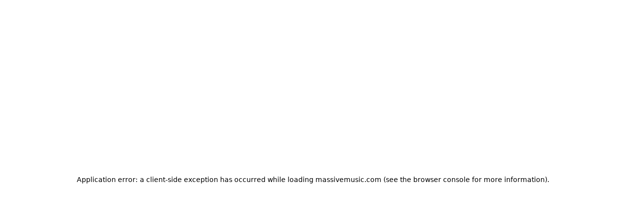

--- FILE ---
content_type: text/css; charset=UTF-8
request_url: https://massivemusic.com/_next/static/css/b93da15da5fcce3f.css
body_size: 12147
content:
@font-face{font-family:FormaDJRDisplay;src:url(/_next/static/media/da60d075eff9a1b4-s.p.otf) format("opentype");font-display:swap;font-weight:400;font-style:normal}@font-face{font-family:FormaDJRDisplay;src:url(/_next/static/media/cef47993ead9a321-s.p.otf) format("opentype");font-display:swap;font-weight:400;font-style:italic}@font-face{font-family:FormaDJRDisplay;src:url(/_next/static/media/0ddeaac1e5770488-s.p.otf) format("opentype");font-display:swap;font-weight:500;font-style:normal}@font-face{font-family:FormaDJRDisplay;src:url(/_next/static/media/59c3ba3e37141f74-s.p.otf) format("opentype");font-display:swap;font-weight:500;font-style:italic}@font-face{font-family:FormaDJRDisplay;src:url(/_next/static/media/ee681c5b15eaff14-s.p.otf) format("opentype");font-display:swap;font-weight:700;font-style:normal}@font-face{font-family:FormaDJRDisplay;src:url(/_next/static/media/b9dc5ed8e36abaa8-s.p.otf) format("opentype");font-display:swap;font-weight:700;font-style:italic}@font-face{font-family:FormaDJRDisplay Fallback;src:local("Arial");ascent-override:101.09%;descent-override:33.70%;line-gap-override:0.00%;size-adjust:89.03%}.__className_7b7833{font-family:FormaDJRDisplay,FormaDJRDisplay Fallback}.__variable_7b7833{--font-forma:"FormaDJRDisplay","FormaDJRDisplay Fallback"}

/*! tailwindcss v4.1.7 | MIT License | https://tailwindcss.com */@layer properties{@supports (((-webkit-hyphens:none)) and (not (margin-trim:inline))) or ((-moz-orient:inline) and (not (color:rgb(from red r g b)))){*,::backdrop,:after,:before{--tw-translate-x:0;--tw-translate-y:0;--tw-translate-z:0;--tw-scale-x:1;--tw-scale-y:1;--tw-scale-z:1;--tw-rotate-x:initial;--tw-rotate-y:initial;--tw-rotate-z:initial;--tw-skew-x:initial;--tw-skew-y:initial;--tw-border-style:solid;--tw-leading:initial;--tw-font-weight:initial;--tw-tracking:initial;--tw-blur:initial;--tw-brightness:initial;--tw-contrast:initial;--tw-grayscale:initial;--tw-hue-rotate:initial;--tw-invert:initial;--tw-opacity:initial;--tw-saturate:initial;--tw-sepia:initial;--tw-drop-shadow:initial;--tw-drop-shadow-color:initial;--tw-drop-shadow-alpha:100%;--tw-drop-shadow-size:initial;--tw-backdrop-blur:initial;--tw-backdrop-brightness:initial;--tw-backdrop-contrast:initial;--tw-backdrop-grayscale:initial;--tw-backdrop-hue-rotate:initial;--tw-backdrop-invert:initial;--tw-backdrop-opacity:initial;--tw-backdrop-saturate:initial;--tw-backdrop-sepia:initial;--tw-duration:initial;--tw-ease:initial;--tw-content:""}}}@layer theme{:host,:root{--font-sans:ui-sans-serif,system-ui,sans-serif,"Apple Color Emoji","Segoe UI Emoji","Segoe UI Symbol","Noto Color Emoji";--font-mono:ui-monospace,SFMono-Regular,Menlo,Monaco,Consolas,"Liberation Mono","Courier New",monospace;--color-black:var(--color-black);--color-white:var(--color-white);--spacing:.25rem;--container-md:28rem;--font-weight-normal:400;--font-weight-medium:500;--font-weight-bold:700;--radius-sm:.25rem;--ease-out:cubic-bezier(0,0,.2,1);--blur-xs:4px;--default-transition-duration:.15s;--default-transition-timing-function:cubic-bezier(.4,0,.2,1);--default-font-family:var(--font-sans);--default-mono-font-family:var(--font-mono);--color-orange:var(--color-orange);--color-blue:var(--color-blue);--color-grey-01:var(--color-grey-01);--color-grey-02:var(--color-grey-02);--color-grey-05:var(--color-grey-05);--color-grey-06:var(--color-grey-06);--color-opaque-black:var(--color-opaque-black);--color-opaque-black-01:var(--color-opaque-black-01);--color-opaque-black-02:var(--color-opaque-black-02);--color-opaque-black-005:var(--color-opaque-black-005);--color-opaque-white:var(--color-opaque-white);--color-opaque-white-01:var(--color-opaque-white-01);--color-opaque-white-02:var(--color-opaque-white-02);--color-opaque-white-03:var(--color-opaque-white-03);--color-opaque-white-04:var(--color-opaque-white-04);--color-opaque-white-005:var(--color-opaque-white-005);--aspect-landscape:var(--aspect-landscape);--aspect-portrait:var(--aspect-portrait);--aspect-square:var(--aspect-square);--aspect-card:var(--aspect-card);--font-forma:var(--font-forma)}}@layer base{*,::backdrop,:after,:before{box-sizing:border-box;border:0 solid;margin:0;padding:0}::file-selector-button{box-sizing:border-box;border:0 solid;margin:0;padding:0}:host,html{-webkit-text-size-adjust:100%;tab-size:4;line-height:1.5;font-family:var(--default-font-family,ui-sans-serif,system-ui,sans-serif,"Apple Color Emoji","Segoe UI Emoji","Segoe UI Symbol","Noto Color Emoji");font-feature-settings:var(--default-font-feature-settings,normal);font-variation-settings:var(--default-font-variation-settings,normal);-webkit-tap-highlight-color:transparent}hr{height:0;color:inherit;border-top-width:1px}abbr:where([title]){-webkit-text-decoration:underline dotted;text-decoration:underline dotted}h1,h2,h3,h4,h5,h6{font-size:inherit;font-weight:inherit}a{color:inherit;-webkit-text-decoration:inherit;text-decoration:inherit}b,strong{font-weight:bolder}code,kbd,pre,samp{font-family:var(--default-mono-font-family,ui-monospace,SFMono-Regular,Menlo,Monaco,Consolas,"Liberation Mono","Courier New",monospace);font-feature-settings:var(--default-mono-font-feature-settings,normal);font-variation-settings:var(--default-mono-font-variation-settings,normal);font-size:1em}small{font-size:80%}sub,sup{vertical-align:baseline;font-size:75%;line-height:0;position:relative}sub{bottom:-.25em}sup{top:-.5em}table{text-indent:0;border-color:inherit;border-collapse:collapse}:-moz-focusring{outline:auto}progress{vertical-align:baseline}summary{display:list-item}menu,ol,ul{list-style:none}audio,canvas,embed,iframe,img,object,svg,video{vertical-align:middle;display:block}img,video{max-width:100%;height:auto}button,input,optgroup,select,textarea{font:inherit;font-feature-settings:inherit;font-variation-settings:inherit;letter-spacing:inherit;color:inherit;opacity:1;background-color:#0000;border-radius:0}::file-selector-button{font:inherit;font-feature-settings:inherit;font-variation-settings:inherit;letter-spacing:inherit;color:inherit;opacity:1;background-color:#0000;border-radius:0}:where(select:is([multiple],[size])) optgroup{font-weight:bolder}:where(select:is([multiple],[size])) optgroup option{padding-inline-start:20px}::file-selector-button{margin-inline-end:4px}::placeholder{opacity:1}@supports (not ((-webkit-appearance:-apple-pay-button))) or (contain-intrinsic-size:1px){::placeholder{color:currentColor}@supports (color:color-mix(in lab,red,red)){::placeholder{color:color-mix(in oklab,currentcolor 50%,transparent)}}}textarea{resize:vertical}::-webkit-search-decoration{-webkit-appearance:none}::-webkit-date-and-time-value{min-height:1lh;text-align:inherit}::-webkit-datetime-edit{display:inline-flex}::-webkit-datetime-edit-fields-wrapper{padding:0}::-webkit-datetime-edit,::-webkit-datetime-edit-year-field{padding-block:0}::-webkit-datetime-edit-day-field,::-webkit-datetime-edit-month-field{padding-block:0}::-webkit-datetime-edit-hour-field,::-webkit-datetime-edit-minute-field{padding-block:0}::-webkit-datetime-edit-millisecond-field,::-webkit-datetime-edit-second-field{padding-block:0}::-webkit-datetime-edit-meridiem-field{padding-block:0}:-moz-ui-invalid{box-shadow:none}button,input:where([type=button],[type=reset],[type=submit]){appearance:button}::file-selector-button{appearance:button}::-webkit-inner-spin-button,::-webkit-outer-spin-button{height:auto}[hidden]:where(:not([hidden=until-found])){display:none!important}body,html{width:100%;height:100%;position:relative;overflow:hidden}html{text-rendering:optimizeLegibility;-webkit-font-smoothing:antialiased;-moz-osx-font-smoothing:grayscale;-ms-font-smoothing:antialiased}body{background-color:var(--color-white);font-family:var(--font-forma);color:var(--color-black)}::selection{background-color:var(--color-orange)}@supports (color:color-mix(in lab,red,red)){::selection{background-color:color-mix(in oklab,var(--color-orange)80%,transparent)}}::selection{color:var(--color-black)}:root{--color-black:#000;--color-white:#fff;--color-orange:#ff4e00;--color-blue:#0cacd7;--color-grey-01:#f6f6f6;--color-grey-02:#ebebeb;--color-grey-05:#b0b0b0;--color-grey-06:#767676;--color-opaque-black:#202020bf;--color-opaque-black-01:#20202066;--color-opaque-black-02:#0003;--color-opaque-black-005:#0000000d;--color-opaque-white:#ffffffbf;--color-opaque-white-01:#ffffff1a;--color-opaque-white-02:#b0b0b066;--color-opaque-white-03:#fff3;--color-opaque-white-04:#fff6;--color-opaque-white-005:#ffffff0d;--aspect-landscape:16/9;--aspect-portrait:9/16;--aspect-square:1/1;--aspect-card:1/1.4;--grid-padding:1rem;--grid-gap:.5rem;--grid-columns:4;--grid-simplified-columns:4;--grid-simplified-padding:1rem;--header-height:50px;--hero-top-padding:calc(var(--header-height) + 40px)}@media (min-width:768px){:root{--hero-top-padding:calc(var(--header-height) + 50px)}}@media (min-width:1280px){:root{--grid-padding:1.375rem;--grid-gap:1.25rem;--grid-columns:16;--grid-simplified-columns:12;--grid-simplified-padding:1.25rem;--header-height:60px;--hero-top-padding:calc(var(--header-height) + 60px)}}}@layer components{.page{inset:calc(var(--spacing)*0);isolation:isolate;width:100%;height:100%;min-height:100lvh;position:absolute}.horizontal-scroll-container>*{flex:none}}@layer utilities{.\@container{container-type:inline-size}.pointer-events-auto{pointer-events:auto}.pointer-events-none{pointer-events:none}.invisible{visibility:hidden}.visible{visibility:visible}.sr-only{clip:rect(0,0,0,0);white-space:nowrap;border-width:0;width:1px;height:1px;margin:-1px;padding:0;overflow:hidden}.absolute,.sr-only{position:absolute}.fixed{position:fixed}.relative{position:relative}.static{position:static}.sticky{position:sticky}.inset-0{inset:calc(var(--spacing)*0)}.inset-px{inset:1px}.top-\(--header-height\){top:var(--header-height)}.top-0{top:calc(var(--spacing)*0)}.top-1\/2{top:50%}.top-\[6px\]{top:6px}.top-\[26px\]{top:26px}.right-0{right:calc(var(--spacing)*0)}.right-4{right:calc(var(--spacing)*4)}.bottom-0{bottom:calc(var(--spacing)*0)}.bottom-10{bottom:calc(var(--spacing)*10)}.bottom-\[78px\]{bottom:78px}.bottom-full{bottom:100%}.left-0{left:calc(var(--spacing)*0)}.left-1\/2{left:50%}.left-10{left:calc(var(--spacing)*10)}.left-\[-13px\]{left:-13px}.left-\[22px\]{left:22px}.left-\[50\%\]{left:50%}.isolate{isolation:isolate}.-z-1{z-index:calc(1*-1)}.-z-2{z-index:calc(2*-1)}.z-0{z-index:0}.z-1{z-index:1}.z-2{z-index:2}.z-5{z-index:5}.z-6{z-index:6}.z-9{z-index:9}.z-10{z-index:10}.z-11{z-index:11}.z-30{z-index:30}.z-40{z-index:40}.z-100{z-index:100}.z-110{z-index:110}.z-3000{z-index:3000}.z-5000{z-index:5000}.z-5005{z-index:5005}.z-6000{z-index:6000}.z-6005{z-index:6005}.z-7000{z-index:7000}.z-7001{z-index:7001}.z-\[-1\]{z-index:-1}.z-\[10001\]{z-index:10001}.order-1{order:1}.order-2{order:2}.order-3{order:3}.order-4{order:4}.col-span-1{grid-column:span 1/span 1}.col-span-2{grid-column:span 2/span 2}.col-span-6{grid-column:span 6/span 6}.col-span-7{grid-column:span 7/span 7}.col-span-8{grid-column:span 8/span 8}.col-span-full{grid-column:1/-1}.col-start-1{grid-column-start:1}.col-start-2{grid-column-start:2}.col-start-4{grid-column-start:4}.col-start-9{grid-column-start:9}.col-start-10{grid-column-start:10}.col-start-auto{grid-column-start:auto}.row-2{grid-row:2}.row-span-1{grid-row:span 1/span 1}.row-span-2{grid-row:span 2/span 2}.row-span-3{grid-row:span 3/span 3}.row-span-4{grid-row:span 4/span 4}.row-span-6{grid-row:span 6/span 6}.row-start-1{grid-row-start:1}.row-start-2{grid-row-start:2}.row-start-3{grid-row-start:3}.row-end-3{grid-row-end:3}.container{width:100%}@media (min-width:40rem){.container{max-width:40rem}}@media (min-width:48rem){.container{max-width:48rem}}@media (min-width:64rem){.container{max-width:64rem}}@media (min-width:80rem){.container{max-width:80rem}}@media (min-width:96rem){.container{max-width:96rem}}.m-6{margin:calc(var(--spacing)*6)}.-mx-\(--grid-padding\){margin-inline:calc(var(--grid-padding)*-1)}.mx-4{margin-inline:calc(var(--spacing)*4)}.mx-auto{margin-inline:auto}.my-4{margin-block:calc(var(--spacing)*4)}.my-\[7px\]{margin-block:7px}.my-\[15px\]{margin-block:15px}.my-\[80px\]{margin-block:80px}.mt-1\.5{margin-top:calc(var(--spacing)*1.5)}.mt-5{margin-top:calc(var(--spacing)*5)}.mt-6{margin-top:calc(var(--spacing)*6)}.mt-10{margin-top:calc(var(--spacing)*10)}.mt-20{margin-top:calc(var(--spacing)*20)}.mt-\[2px\]{margin-top:2px}.mt-\[46px\]{margin-top:46px}.mt-auto{margin-top:auto}.-mr-\[1px\]{margin-right:-1px}.mb-3{margin-bottom:calc(var(--spacing)*3)}.mb-4{margin-bottom:calc(var(--spacing)*4)}.mb-5{margin-bottom:calc(var(--spacing)*5)}.mb-10{margin-bottom:calc(var(--spacing)*10)}.mb-20{margin-bottom:calc(var(--spacing)*20)}.mb-\[10px\]{margin-bottom:10px}.mb-\[51px\]{margin-bottom:51px}.mb-\[89px\]{margin-bottom:89px}.mb-auto{margin-bottom:auto}.-ml-\[6px\]{margin-left:-6px}.ml-4{margin-left:calc(var(--spacing)*4)}.block{display:block}.flex{display:flex}.grid{display:grid}.hidden{display:none}.inline{display:inline}.inline-block{display:inline-block}.inline-block\!{display:inline-block!important}.inline-flex{display:inline-flex}.table{display:table}.aspect-4\/3{aspect-ratio:4/3}.aspect-\[1\/1\]{aspect-ratio:1}.aspect-\[1\/2\]{aspect-ratio:1/2}.aspect-\[2\/1\]{aspect-ratio:2}.aspect-\[4\/3\]{aspect-ratio:4/3}.aspect-\[109\/100\]{aspect-ratio:109/100}.aspect-\[140\/90\]{aspect-ratio:140/90}.aspect-\[226\/216\]{aspect-ratio:226/216}.aspect-\[330\/234\]{aspect-ratio:330/234}.aspect-\[334\/400\]{aspect-ratio:334/400}.aspect-\[453\/250\]{aspect-ratio:453/250}.aspect-landscape{aspect-ratio:var(--aspect-landscape)}.aspect-square{aspect-ratio:1;aspect-ratio:var(--aspect-square)}.size-2\.5{width:calc(var(--spacing)*2.5);height:calc(var(--spacing)*2.5)}.size-4{width:calc(var(--spacing)*4);height:calc(var(--spacing)*4)}.size-6{width:calc(var(--spacing)*6);height:calc(var(--spacing)*6)}.size-10{width:calc(var(--spacing)*10);height:calc(var(--spacing)*10)}.size-\[5px\]{width:5px;height:5px}.size-auto{width:auto;height:auto}.size-full{width:100%;height:100%}.h-\(--header-height\){height:var(--header-height)}.h-0{height:calc(var(--spacing)*0)}.h-1\/2{height:50%}.h-3{height:calc(var(--spacing)*3)}.h-4{height:calc(var(--spacing)*4)}.h-5{height:calc(var(--spacing)*5)}.h-6{height:calc(var(--spacing)*6)}.h-10{height:calc(var(--spacing)*10)}.h-12{height:calc(var(--spacing)*12)}.h-14{height:calc(var(--spacing)*14)}.h-15{height:calc(var(--spacing)*15)}.h-25{height:calc(var(--spacing)*25)}.h-36\.5{height:calc(var(--spacing)*36.5)}.h-60{height:calc(var(--spacing)*60)}.h-\[5px\]{height:5px}.h-\[14px\]{height:14px}.h-\[15px\]{height:15px}.h-\[16px\]{height:16px}.h-\[21px\]{height:21px}.h-\[48px\]{height:48px}.h-\[52\.63\%\]{height:52.63%}.h-\[53px\]{height:53px}.h-\[54px\]{height:54px}.h-\[64px\]{height:64px}.h-\[69\.44\%\]{height:69.44%}.h-\[100dvh\]{height:100dvh}.h-\[110\%\]{height:110%}.h-\[178px\]{height:178px}.h-\[200px\]{height:200px}.h-\[215px\]{height:215px}.h-\[294px\]{height:294px}.h-\[342px\]{height:342px}.h-\[343px\]{height:343px}.h-\[400px\]{height:400px}.h-\[647px\]{height:647px}.h-\[800px\]{height:800px}.h-\[calc\(100dvh-var\(--header-height\)\)\]{height:calc(100dvh - var(--header-height))}.h-\[calc\(100vh-var\(--header-height\)\)\]{height:calc(100vh - var(--header-height))}.h-\[var\(--header-height\)\]{height:var(--header-height)}.h-auto{height:auto}.h-fit{height:fit-content}.h-full{height:100%}.h-lvh{height:100lvh}.h-px{height:1px}.h-svh{height:100svh}.max-h-\[100\%\]{max-height:100%}.max-h-\[calc\(100vw-80px\+var\(--grid-padding\)\)\]{max-height:calc(100vw - 80px + var(--grid-padding))}.max-h-dvh{max-height:100dvh}.min-h-\[100dvh\]{min-height:100dvh}.min-h-lvh{min-height:100lvh}.min-h-screen{min-height:100vh}.w-0{width:calc(var(--spacing)*0)}.w-3{width:calc(var(--spacing)*3)}.w-4{width:calc(var(--spacing)*4)}.w-5{width:calc(var(--spacing)*5)}.w-10{width:calc(var(--spacing)*10)}.w-14{width:calc(var(--spacing)*14)}.w-15{width:calc(var(--spacing)*15)}.w-20{width:calc(var(--spacing)*20)}.w-60{width:calc(var(--spacing)*60)}.w-82\.5{width:calc(var(--spacing)*82.5)}.w-85\.75{width:calc(var(--spacing)*85.75)}.w-\[16px\]{width:16px}.w-\[52\.63\%\]{width:52.63%}.w-\[69\.44\%\]{width:69.44%}.w-\[75vw\]{width:75vw}.w-\[77px\]{width:77px}.w-\[115px\]{width:115px}.w-\[120px\]{width:120px}.w-\[172px\]{width:172px}.w-\[175px\]{width:175px}.w-\[200px\]{width:200px}.w-\[210px\]{width:210px}.w-\[237px\]{width:237px}.w-\[304px\]{width:304px}.w-\[calc\(100\%\+320px\)\]{width:calc(100% + 320px)}.w-\[calc\(100\%-var\(--scrollbar-width\)\)\]{width:calc(100% - var(--scrollbar-width))}.w-auto{width:auto}.w-full{width:100%}.w-max{width:max-content}.max-w-128{max-width:calc(var(--spacing)*128)}.max-w-480{max-width:calc(var(--spacing)*480)}.max-w-\[226px\]{max-width:226px}.max-w-\[320px\]{max-width:320px}.max-w-\[420px\]{max-width:420px}.max-w-\[1080px\]{max-width:1080px}.max-w-\[1600px\]{max-width:1600px}.max-w-md{max-width:var(--container-md)}.min-w-10{min-width:calc(var(--spacing)*10)}.min-w-20{min-width:calc(var(--spacing)*20)}.flex-shrink-0,.shrink-0{flex-shrink:0}.grow-0{flex-grow:0}.origin-bottom{transform-origin:bottom}.origin-left{transform-origin:0}.origin-top{transform-origin:top}.-translate-x-1\/2{--tw-translate-x:calc(calc(1/2*100%)*-1)}.-translate-x-1\/2,.translate-x-full{translate:var(--tw-translate-x)var(--tw-translate-y)}.translate-x-full{--tw-translate-x:100%}.-translate-y-1\/2{--tw-translate-y:calc(calc(1/2*100%)*-1)}.-translate-y-1\/2,.-translate-y-\[98\%\]{translate:var(--tw-translate-x)var(--tw-translate-y)}.-translate-y-\[98\%\]{--tw-translate-y:calc(98%*-1)}.translate-y-100{--tw-translate-y:calc(var(--spacing)*100)}.translate-y-100,.translate-y-\[-150\%\]{translate:var(--tw-translate-x)var(--tw-translate-y)}.translate-y-\[-150\%\]{--tw-translate-y:-150%}.translate-y-full{--tw-translate-y:100%;translate:var(--tw-translate-x)var(--tw-translate-y)}.translate-z-0{--tw-translate-z:calc(var(--spacing)*0);translate:var(--tw-translate-x)var(--tw-translate-y)var(--tw-translate-z)}.scale-y-0{--tw-scale-y:0%;scale:var(--tw-scale-x)var(--tw-scale-y)}.rotate-180{rotate:180deg}.transform{transform:var(--tw-rotate-x,)var(--tw-rotate-y,)var(--tw-rotate-z,)var(--tw-skew-x,)var(--tw-skew-y,)}.transform-gpu{transform:translateZ(0)var(--tw-rotate-x,)var(--tw-rotate-y,)var(--tw-rotate-z,)var(--tw-skew-x,)var(--tw-skew-y,)}.cursor-not-allowed{cursor:not-allowed}.cursor-pointer{cursor:pointer}.resize{resize:both}.appearance-none{appearance:none}.grid-flow-col{grid-auto-flow:column}.auto-rows-auto{grid-auto-rows:auto}.auto-rows-min{grid-auto-rows:min-content}.grid-cols-1{grid-template-columns:repeat(1,minmax(0,1fr))}.grid-cols-2{grid-template-columns:repeat(2,minmax(0,1fr))}.grid-cols-4{grid-template-columns:repeat(4,minmax(0,1fr))}.grid-cols-12{grid-template-columns:repeat(12,minmax(0,1fr))}.grid-cols-16{grid-template-columns:repeat(16,minmax(0,1fr))}.grid-cols-\[1px_1fr\]{grid-template-columns:1px 1fr}.grid-cols-\[98px\]{grid-template-columns:98px}.grid-cols-\[98px_1fr\]{grid-template-columns:98px 1fr}.grid-cols-\[repeat\(2\,1fr\)\]{grid-template-columns:repeat(2,1fr)}.grid-cols-subgrid{grid-template-columns:subgrid}.grid-rows-\[auto_1fr_auto\]{grid-template-rows:auto 1fr auto}.grid-rows-\[min-content_min-content\]{grid-template-rows:min-content min-content}.grid-rows-subgrid{grid-template-rows:subgrid}.flex-col{flex-direction:column}.flex-col-reverse{flex-direction:column-reverse}.flex-row{flex-direction:row}.flex-nowrap{flex-wrap:nowrap}.flex-wrap{flex-wrap:wrap}.items-center{align-items:center}.items-end{align-items:flex-end}.items-start{align-items:flex-start}.items-stretch{align-items:stretch}.justify-between{justify-content:space-between}.justify-center{justify-content:center}.justify-end{justify-content:flex-end}.justify-start{justify-content:flex-start}.gap-\(--grid-gap\){gap:var(--grid-gap)}.gap-0{gap:calc(var(--spacing)*0)}.gap-1{gap:calc(var(--spacing)*1)}.gap-2{gap:calc(var(--spacing)*2)}.gap-2\.5{gap:calc(var(--spacing)*2.5)}.gap-3{gap:calc(var(--spacing)*3)}.gap-4{gap:calc(var(--spacing)*4)}.gap-5{gap:calc(var(--spacing)*5)}.gap-6{gap:calc(var(--spacing)*6)}.gap-6\.5{gap:calc(var(--spacing)*6.5)}.gap-8{gap:calc(var(--spacing)*8)}.gap-10{gap:calc(var(--spacing)*10)}.gap-20{gap:calc(var(--spacing)*20)}.gap-\[2px\]{gap:2px}.gap-\[3px\]{gap:3px}.gap-\[6px\]{gap:6px}.gap-\[10px\]{gap:10px}.gap-\[13px\]{gap:13px}.gap-\[14px\]{gap:14px}.gap-\[22px\]{gap:22px}.gap-\[30px\]{gap:30px}.gap-x-\(--grid-gap\){column-gap:var(--grid-gap)}.gap-x-\(--grid-padding\){column-gap:var(--grid-padding)}.gap-x-1\.5{column-gap:calc(var(--spacing)*1.5)}.gap-x-2{column-gap:calc(var(--spacing)*2)}.gap-x-4{column-gap:calc(var(--spacing)*4)}.gap-x-\[var\(--grid-gap\)\]{column-gap:var(--grid-gap)}.\!gap-y-15{row-gap:calc(var(--spacing)*15)!important}.gap-y-\(--grid-gap\){row-gap:var(--grid-gap)}.gap-y-4{row-gap:calc(var(--spacing)*4)}.gap-y-5{row-gap:calc(var(--spacing)*5)}.gap-y-8{row-gap:calc(var(--spacing)*8)}.gap-y-10{row-gap:calc(var(--spacing)*10)}.gap-y-15{row-gap:calc(var(--spacing)*15)}.gap-y-20{row-gap:calc(var(--spacing)*20)}.gap-y-\[8px\]{row-gap:8px}.gap-y-\[16px\]{row-gap:16px}.gap-y-\[72px\]{row-gap:72px}.overflow-hidden{overflow:hidden}.overflow-scroll{overflow:scroll}.\!overflow-x-hidden{overflow-x:hidden!important}.overflow-x-hidden{overflow-x:hidden}.rounded{border-radius:.25rem}.rounded-\[4px\]{border-radius:4px}.rounded-full{border-radius:3.40282e+38px}.rounded-sm{border-radius:var(--radius-sm)}.border,.border-1{border-style:var(--tw-border-style);border-width:1px}.border-b,.border-b-1{border-bottom-style:var(--tw-border-style);border-bottom-width:1px}.border-none{--tw-border-style:none;border-style:none}.border-solid{--tw-border-style:solid;border-style:solid}.\!border-orange{border-color:var(--color-orange)!important}.border-black{border-color:var(--color-black)}.border-grey-02{border-color:var(--color-grey-02)}.border-opaque-black{border-color:var(--color-opaque-black)}.border-opaque-white-02{border-color:var(--color-opaque-white-02)}.border-opaque-white-04{border-color:var(--color-opaque-white-04)}.border-orange{border-color:var(--color-orange)}.border-transparent{border-color:#0000}.border-white{border-color:var(--color-white)}.border-b-black{border-bottom-color:var(--color-black)}.border-b-opaque-black-02{border-bottom-color:var(--color-opaque-black-02)}.border-b-opaque-white-02{border-bottom-color:var(--color-opaque-white-02)}.bg-\[\#2A2E36\]{background-color:#2a2e36}.bg-black,.bg-black\/10{background-color:var(--color-black)}@supports (color:color-mix(in lab,red,red)){.bg-black\/10{background-color:color-mix(in oklab,var(--color-black)10%,transparent)}}.bg-black\/45{background-color:var(--color-black)}@supports (color:color-mix(in lab,red,red)){.bg-black\/45{background-color:color-mix(in oklab,var(--color-black)45%,transparent)}}.bg-black\/50{background-color:var(--color-black)}@supports (color:color-mix(in lab,red,red)){.bg-black\/50{background-color:color-mix(in oklab,var(--color-black)50%,transparent)}}.bg-current{background-color:currentColor}.bg-grey-01{background-color:var(--color-grey-01)}.bg-grey-05,.bg-grey-05\/20{background-color:var(--color-grey-05)}@supports (color:color-mix(in lab,red,red)){.bg-grey-05\/20{background-color:color-mix(in oklab,var(--color-grey-05)20%,transparent)}}.bg-opaque-black{background-color:var(--color-opaque-black)}.bg-opaque-white{background-color:var(--color-opaque-white)}.bg-opaque-white-01{background-color:var(--color-opaque-white-01)}.bg-orange{background-color:var(--color-orange)}.bg-transparent{background-color:#0000}.bg-white{background-color:var(--color-white)}.fill-white{fill:var(--color-white)}.object-contain{object-fit:contain}.object-cover{object-fit:cover}.object-fill{object-fit:fill}.object-none{object-fit:none}.object-left{object-position:left}.p-\(--grid-padding\){padding:var(--grid-padding)}.p-0{padding:calc(var(--spacing)*0)}.p-0\.5{padding:calc(var(--spacing)*.5)}.p-1{padding:calc(var(--spacing)*1)}.p-1\.5{padding:calc(var(--spacing)*1.5)}.p-4{padding:calc(var(--spacing)*4)}.p-6{padding:calc(var(--spacing)*6)}.p-10{padding:calc(var(--spacing)*10)}.p-15{padding:calc(var(--spacing)*15)}.p-\[10px\]{padding:10px}.px-\(--grid-padding\){padding-inline:var(--grid-padding)}.px-0\!{padding-inline:calc(var(--spacing)*0)!important}.px-2{padding-inline:calc(var(--spacing)*2)}.px-3{padding-inline:calc(var(--spacing)*3)}.px-4{padding-inline:calc(var(--spacing)*4)}.px-5{padding-inline:calc(var(--spacing)*5)}.px-8{padding-inline:calc(var(--spacing)*8)}.px-20{padding-inline:calc(var(--spacing)*20)}.px-\[10px\]{padding-inline:10px}.px-\[14px\]{padding-inline:14px}.px-\[18px\]{padding-inline:18px}.px-\[22px\]{padding-inline:22px}.px-\[26px\]{padding-inline:26px}.py-2\.5{padding-block:calc(var(--spacing)*2.5)}.py-3{padding-block:calc(var(--spacing)*3)}.py-5{padding-block:calc(var(--spacing)*5)}.py-6{padding-block:calc(var(--spacing)*6)}.py-10{padding-block:calc(var(--spacing)*10)}.py-20{padding-block:calc(var(--spacing)*20)}.py-30{padding-block:calc(var(--spacing)*30)}.py-\[1px\]{padding-block:1px}.py-\[10px\]{padding-block:10px}.py-\[26px\]{padding-block:26px}.py-\[31px\]{padding-block:31px}.py-\[34px\]{padding-block:34px}.py-\[38px\]{padding-block:38px}.pt-\(--hero-top-padding\){padding-top:var(--hero-top-padding)}.pt-2{padding-top:calc(var(--spacing)*2)}.pt-3{padding-top:calc(var(--spacing)*3)}.pt-5{padding-top:calc(var(--spacing)*5)}.pt-6{padding-top:calc(var(--spacing)*6)}.pt-8{padding-top:calc(var(--spacing)*8)}.pt-10{padding-top:calc(var(--spacing)*10)}.pt-20{padding-top:calc(var(--spacing)*20)}.pt-25{padding-top:calc(var(--spacing)*25)}.pt-\[2px\]{padding-top:2px}.pt-\[10\.5px\]{padding-top:10.5px}.pt-\[11px\]{padding-top:11px}.pt-\[12\.5px\]{padding-top:12.5px}.pt-\[25px\]{padding-top:25px}.pt-\[37px\]{padding-top:37px}.pt-\[50px\]{padding-top:50px}.pt-\[100px\]{padding-top:100px}.pr-0{padding-right:calc(var(--spacing)*0)}.pr-5{padding-right:calc(var(--spacing)*5)}.pr-10{padding-right:calc(var(--spacing)*10)}.pr-12{padding-right:calc(var(--spacing)*12)}.pr-\[10px\]{padding-right:10px}.pr-\[11px\]{padding-right:11px}.pb-1{padding-bottom:calc(var(--spacing)*1)}.pb-2{padding-bottom:calc(var(--spacing)*2)}.pb-3{padding-bottom:calc(var(--spacing)*3)}.pb-4{padding-bottom:calc(var(--spacing)*4)}.pb-5{padding-bottom:calc(var(--spacing)*5)}.pb-10{padding-bottom:calc(var(--spacing)*10)}.pb-13\.5{padding-bottom:calc(var(--spacing)*13.5)}.pb-15{padding-bottom:calc(var(--spacing)*15)}.pb-18{padding-bottom:calc(var(--spacing)*18)}.pb-20{padding-bottom:calc(var(--spacing)*20)}.pb-\[9px\]{padding-bottom:9px}.pb-\[10\.5px\]{padding-bottom:10.5px}.pb-\[24px\]{padding-bottom:24px}.pb-\[30px\]{padding-bottom:30px}.pb-\[56px\]{padding-bottom:56px}.pb-\[72px\]{padding-bottom:72px}.pb-\[80px\]{padding-bottom:80px}.pl-5{padding-left:calc(var(--spacing)*5)}.pl-\[10px\]{padding-left:10px}.text-center{text-align:center}.text-left{text-align:left}.text-\[1rem\]{font-size:1rem}.text-\[26vw\]{font-size:26vw}.text-\[clamp\(54px\,8vw\,80px\)\]{font-size:clamp(54px,8vw,80px)}.leading-\[80\%\]{--tw-leading:80%;line-height:80%}.leading-\[90\%\]{--tw-leading:90%;line-height:90%}.leading-\[90\%\]\!{--tw-leading:90%!important;line-height:90%!important}.leading-\[100\%\]{--tw-leading:100%;line-height:100%}.leading-\[120\%\]\!{--tw-leading:120%!important;line-height:120%!important}.\!font-bold{--tw-font-weight:var(--font-weight-bold)!important;font-weight:var(--font-weight-bold)!important}.font-bold{--tw-font-weight:var(--font-weight-bold);font-weight:var(--font-weight-bold)}.font-medium{--tw-font-weight:var(--font-weight-medium);font-weight:var(--font-weight-medium)}.tracking-\[0\.02em\]{--tw-tracking:.02em;letter-spacing:.02em}.text-wrap{text-wrap:wrap}.break-all{word-break:break-all}.text-ellipsis{text-overflow:ellipsis}.whitespace-nowrap{white-space:nowrap}.text-black{color:var(--color-black)}.text-grey-06{color:var(--color-grey-06)}.text-opaque-black{color:var(--color-opaque-black)}.text-opaque-white{color:var(--color-opaque-white)}.text-orange{color:var(--color-orange)}.text-transparent{color:#0000}.text-white{color:var(--color-white)}.capitalize{text-transform:capitalize}.lowercase{text-transform:lowercase}.uppercase{text-transform:uppercase}.italic{font-style:italic}.underline{text-decoration-line:underline}.antialiased{-webkit-font-smoothing:antialiased;-moz-osx-font-smoothing:grayscale}.opacity-0{opacity:0}.opacity-0\!{opacity:0!important}.opacity-20{opacity:.2}.opacity-30{opacity:.3}.opacity-40{opacity:.4}.opacity-50{opacity:.5}.opacity-60{opacity:.6}.opacity-70{opacity:.7}.opacity-100{opacity:1}.blur{--tw-blur:blur(8px)}.blur,.brightness-75{filter:var(--tw-blur,)var(--tw-brightness,)var(--tw-contrast,)var(--tw-grayscale,)var(--tw-hue-rotate,)var(--tw-invert,)var(--tw-saturate,)var(--tw-sepia,)var(--tw-drop-shadow,)}.brightness-75{--tw-brightness:brightness(75%)}.grayscale{--tw-grayscale:grayscale(100%)}.filter,.grayscale{filter:var(--tw-blur,)var(--tw-brightness,)var(--tw-contrast,)var(--tw-grayscale,)var(--tw-hue-rotate,)var(--tw-invert,)var(--tw-saturate,)var(--tw-sepia,)var(--tw-drop-shadow,)}.backdrop-blur-xs{--tw-backdrop-blur:blur(var(--blur-xs));-webkit-backdrop-filter:var(--tw-backdrop-blur,)var(--tw-backdrop-brightness,)var(--tw-backdrop-contrast,)var(--tw-backdrop-grayscale,)var(--tw-backdrop-hue-rotate,)var(--tw-backdrop-invert,)var(--tw-backdrop-opacity,)var(--tw-backdrop-saturate,)var(--tw-backdrop-sepia,);backdrop-filter:var(--tw-backdrop-blur,)var(--tw-backdrop-brightness,)var(--tw-backdrop-contrast,)var(--tw-backdrop-grayscale,)var(--tw-backdrop-hue-rotate,)var(--tw-backdrop-invert,)var(--tw-backdrop-opacity,)var(--tw-backdrop-saturate,)var(--tw-backdrop-sepia,)}.transition-all{transition-property:all;transition-timing-function:var(--tw-ease,var(--default-transition-timing-function));transition-duration:var(--tw-duration,var(--default-transition-duration))}.transition-colors{transition-property:color,background-color,border-color,outline-color,text-decoration-color,fill,stroke,--tw-gradient-from,--tw-gradient-via,--tw-gradient-to;transition-timing-function:var(--tw-ease,var(--default-transition-timing-function));transition-duration:var(--tw-duration,var(--default-transition-duration))}.transition-opacity{transition-property:opacity;transition-timing-function:var(--tw-ease,var(--default-transition-timing-function));transition-duration:var(--tw-duration,var(--default-transition-duration))}.transition-transform{transition-property:transform,translate,scale,rotate;transition-timing-function:var(--tw-ease,var(--default-transition-timing-function));transition-duration:var(--tw-duration,var(--default-transition-duration))}.duration-200{--tw-duration:.2s;transition-duration:.2s}.duration-300{--tw-duration:.3s;transition-duration:.3s}.duration-400{--tw-duration:.4s;transition-duration:.4s}.duration-450{--tw-duration:.45s;transition-duration:.45s}.duration-600{--tw-duration:.6s;transition-duration:.6s}.duration-1000{--tw-duration:1s;transition-duration:1s}.ease-out{--tw-ease:var(--ease-out);transition-timing-function:var(--ease-out)}.ease-power2-in-out{--tw-ease:cubic-bezier(.645,.045,.355,1);transition-timing-function:cubic-bezier(.645,.045,.355,1)}.will-change-transform{will-change:transform}.select-none{-webkit-user-select:none;user-select:none}.backface-hidden{backface-visibility:hidden}.transform-3d{transform-style:preserve-3d}@media (hover:hover){.group-hover\:underline:is(:where(.group):hover *){text-decoration-line:underline}.group-hover\:opacity-0:is(:where(.group):hover *){opacity:0}}.placeholder\:text-black::placeholder{color:var(--color-black)}.placeholder\:text-white::placeholder{color:var(--color-white)}.after\:pointer-events-none:after{content:var(--tw-content);pointer-events:none}.after\:absolute:after{content:var(--tw-content);position:absolute}.after\:inset-0:after{content:var(--tw-content);inset:calc(var(--spacing)*0)}.after\:size-full:after{content:var(--tw-content);width:100%;height:100%}.after\:bg-black:after{content:var(--tw-content);background-color:var(--color-black)}@media (hover:hover){.hover\:no-underline:hover{text-decoration-line:none}}.focus\:bg-opaque-black-005:focus{background-color:var(--color-opaque-black-005)}.focus\:bg-opaque-white-005:focus{background-color:var(--color-opaque-white-005)}.focus\:outline-none:focus{--tw-outline-style:none;outline-style:none}.active\:bg-opaque-black-005:active{background-color:var(--color-opaque-black-005)}.active\:bg-opaque-white-005:active{background-color:var(--color-opaque-white-005)}@media not all and (min-width:80rem){.max-xl\:-mt-5{margin-top:calc(var(--spacing)*-5)}.max-xl\:grid{display:grid}.max-xl\:aspect-\[375\/470\]{aspect-ratio:375/470}.max-xl\:aspect-square{aspect-ratio:1;aspect-ratio:var(--aspect-square)}.max-xl\:max-h-\[737px\]{max-height:737px}.max-xl\:max-h-\[calc\(100dvh-var\(--header-height\)-120px\)\]{max-height:calc(100dvh - var(--header-height) - 120px)}.max-xl\:max-h-\[calc\(100lvh-80px-var\(--header-height\)\)\]{max-height:calc(100lvh - 80px - var(--header-height))}.max-xl\:w-\[304px\]{width:304px}.max-xl\:w-\[334px\]{width:334px}.max-xl\:w-full{width:100%}.max-xl\:w-max{width:max-content}.max-xl\:max-w-\[calc\(100vw-40px-var\(--grid-padding\)\)\]{max-width:calc(100vw - 40px - var(--grid-padding))}.max-xl\:grid-flow-col{grid-auto-flow:column}.max-xl\:gap-y-10{row-gap:calc(var(--spacing)*10)}.max-xl\:px-\[41px\]{padding-inline:41px}.max-xl\:pt-5{padding-top:calc(var(--spacing)*5)}.max-xl\:pt-10{padding-top:calc(var(--spacing)*10)}.max-xl\:pb-5{padding-bottom:calc(var(--spacing)*5)}.max-xl\:pb-10{padding-bottom:calc(var(--spacing)*10)}.max-xl\:pb-20{padding-bottom:calc(var(--spacing)*20)}}@media not all and (min-width:64rem){.max-lg\:top-\[18\%\]{top:18%}.max-lg\:col-span-full{grid-column:1/-1}.max-lg\:transform-none\!{transform:none!important}.max-lg\:opacity-100{opacity:1}}@media not all and (min-width:48rem){.max-md\:col-span-full\!{grid-column:1/-1!important}.max-md\:mt-5{margin-top:calc(var(--spacing)*5)}.max-md\:mt-\[2px\]{margin-top:2px}.max-md\:h-\[calc\(100dvh-160px-var\(--header-height\)\)\]{height:calc(100dvh - 160px - var(--header-height))}.max-md\:w-full{width:100%}.max-md\:px-4{padding-inline:calc(var(--spacing)*4)}.max-md\:pr-9\.5{padding-right:calc(var(--spacing)*9.5)}.max-md\:pl-\[11px\]{padding-left:11px}}@media (min-width:40rem){.sm\:w-\[68vw\]{width:68vw}}@media (min-width:48rem){.md\:sticky{position:sticky}.md\:top-\(--header-height\){top:var(--header-height)}.md\:right-11{right:calc(var(--spacing)*11)}.md\:bottom-\[10px\]{bottom:10px}.md\:z-10{z-index:10}.md\:order-2{order:2}.md\:order-3{order:3}.md\:col-span-1{grid-column:span 1/span 1}.md\:col-span-2{grid-column:span 2/span 2}.md\:col-span-3{grid-column:span 3/span 3}.md\:col-span-4{grid-column:span 4/span 4}.md\:col-start-1{grid-column-start:1}.md\:col-start-2{grid-column-start:2}.md\:col-start-3{grid-column-start:3}.md\:col-end-2{grid-column-end:2}.md\:col-end-3{grid-column-end:3}.md\:col-end-5{grid-column-end:5}.md\:row-span-1{grid-row:span 1/span 1}.md\:row-span-3{grid-row:span 3/span 3}.md\:row-start-2{grid-row-start:2}.md\:row-end-2{grid-row-end:2}.md\:mx-\[20px\]{margin-inline:20px}.md\:my-3{margin-block:calc(var(--spacing)*3)}.md\:mt-10{margin-top:calc(var(--spacing)*10)}.md\:mt-\[54px\]{margin-top:54px}.md\:mb-5{margin-bottom:calc(var(--spacing)*5)}.md\:mb-20{margin-bottom:calc(var(--spacing)*20)}.md\:mb-\[78px\]{margin-bottom:78px}.md\:mb-\[120px\]{margin-bottom:120px}.md\:block{display:block}.md\:flex{display:flex}.md\:grid{display:grid}.md\:hidden{display:none}.md\:aspect-\[360\/216\]{aspect-ratio:360/216}.md\:aspect-\[720\/216\]{aspect-ratio:720/216}.md\:aspect-\[736\/647\]{aspect-ratio:736/647}.md\:aspect-landscape{aspect-ratio:var(--aspect-landscape)}.md\:h-\[38px\]{height:38px}.md\:h-\[67\%\]{height:67%}.md\:h-\[900px\]{height:900px}.md\:h-full{height:100%}.md\:w-\[40vw\]{width:40vw}.md\:w-\[55vw\]{width:55vw}.md\:w-\[60px\]{width:60px}.md\:w-\[150px\]{width:150px}.md\:w-\[520px\]{width:520px}.md\:max-w-\[500px\]{max-width:500px}.md\:min-w-\[100vw\]{min-width:100vw}.md\:grid-flow-col{grid-auto-flow:column}.md\:grid-cols-2{grid-template-columns:repeat(2,minmax(0,1fr))}.md\:grid-cols-4{grid-template-columns:repeat(4,minmax(0,1fr))}.md\:grid-cols-\[1px_348px\]{grid-template-columns:1px 348px}.md\:grid-cols-\[108px\]{grid-template-columns:108px}.md\:grid-cols-\[108px_348px\]{grid-template-columns:108px 348px}.md\:grid-cols-\[repeat\(2\,1fr\)\]{grid-template-columns:repeat(2,1fr)}.md\:grid-cols-none{grid-template-columns:none}.md\:grid-cols-subgrid{grid-template-columns:subgrid}.md\:grid-rows-2{grid-template-rows:repeat(2,minmax(0,1fr))}.md\:grid-rows-subgrid{grid-template-rows:subgrid}.md\:flex-row{flex-direction:row}.md\:items-center{align-items:center}.md\:items-end{align-items:flex-end}.md\:justify-start\!{justify-content:flex-start!important}.md\:gap-\(--grid-gap\){gap:var(--grid-gap)}.md\:gap-2{gap:calc(var(--spacing)*2)}.md\:gap-10{gap:calc(var(--spacing)*10)}.md\:gap-\[51px\]{gap:51px}.md\:\!gap-x-5{column-gap:calc(var(--spacing)*5)!important}.md\:\!gap-x-20{column-gap:calc(var(--spacing)*20)!important}.md\:gap-x-2{column-gap:calc(var(--spacing)*2)}.md\:gap-x-5{column-gap:calc(var(--spacing)*5)}.md\:gap-y-0{row-gap:calc(var(--spacing)*0)}.md\:gap-y-2{row-gap:calc(var(--spacing)*2)}.md\:gap-y-10{row-gap:calc(var(--spacing)*10)}.md\:gap-y-15{row-gap:calc(var(--spacing)*15)}.md\:gap-y-25{row-gap:calc(var(--spacing)*25)}.md\:p-\[10px\]{padding:10px}.md\:px-6{padding-inline:calc(var(--spacing)*6)}.md\:px-20{padding-inline:calc(var(--spacing)*20)}.md\:py-2\.5{padding-block:calc(var(--spacing)*2.5)}.md\:py-4{padding-block:calc(var(--spacing)*4)}.md\:py-10{padding-block:calc(var(--spacing)*10)}.md\:py-15{padding-block:calc(var(--spacing)*15)}.md\:py-20{padding-block:calc(var(--spacing)*20)}.md\:py-\[84px\]{padding-block:84px}.md\:pt-6{padding-top:calc(var(--spacing)*6)}.md\:pt-10{padding-top:calc(var(--spacing)*10)}.md\:pt-30{padding-top:calc(var(--spacing)*30)}.md\:pt-\[16px\]{padding-top:16px}.md\:pt-\[60px\]{padding-top:60px}.md\:pr-9{padding-right:calc(var(--spacing)*9)}.md\:pr-10{padding-right:calc(var(--spacing)*10)}.md\:pr-\[0px\]{padding-right:0}.md\:pr-\[calc\(40px-var\(--grid-gap\)\)\]{padding-right:calc(40px - var(--grid-gap))}.md\:pb-4{padding-bottom:calc(var(--spacing)*4)}.md\:pb-5{padding-bottom:calc(var(--spacing)*5)}.md\:pb-10{padding-bottom:calc(var(--spacing)*10)}.md\:pb-15{padding-bottom:calc(var(--spacing)*15)}.md\:pb-\[30px\]{padding-bottom:30px}.md\:pb-\[36px\]{padding-bottom:36px}.md\:pb-\[51px\]{padding-bottom:51px}.md\:pb-\[54px\]{padding-bottom:54px}.md\:pb-\[91px\]{padding-bottom:91px}.md\:pl-\[88px\]{padding-left:88px}.md\:text-center{text-align:center}@media not all and (min-width:80rem){.md\:max-xl\:col-span-1{grid-column:span 1/span 1}.md\:max-xl\:row-1{grid-row:1}.md\:max-xl\:row-2{grid-row:2}.md\:max-xl\:row-span-2{grid-row:span 2/span 2}.md\:max-xl\:row-span-3{grid-row:span 3/span 3}.md\:max-xl\:row-start-2{grid-row-start:2}.md\:max-xl\:row-end-4{grid-row-end:4}.md\:max-xl\:grid{display:grid}.md\:max-xl\:grid-flow-col{grid-auto-flow:column}.md\:max-xl\:grid-cols-2{grid-template-columns:repeat(2,minmax(0,1fr))}.md\:max-xl\:grid-cols-4{grid-template-columns:repeat(4,minmax(0,1fr))}.md\:max-xl\:grid-rows-\[repeat\(2\,min\(0\,1fr\)\)\]{grid-template-rows:repeat(2,min(0,1fr))}.md\:max-xl\:grid-rows-\[repeat\(3\,min\(0\,1fr\)\)\]{grid-template-rows:repeat(3,min(0,1fr))}.md\:max-xl\:grid-rows-subgrid{grid-template-rows:subgrid}.md\:max-xl\:content-start{align-content:flex-start}.md\:max-xl\:px-4{padding-inline:calc(var(--spacing)*4)}}}@media (min-width:64rem){.lg\:pointer-events-none{pointer-events:none}.lg\:fixed{position:fixed}.lg\:top-0{top:calc(var(--spacing)*0)}.lg\:bottom-0{bottom:calc(var(--spacing)*0)}.lg\:left-0{left:calc(var(--spacing)*0)}.lg\:col-span-1{grid-column:span 1/span 1}.lg\:col-span-2{grid-column:span 2/span 2}.lg\:col-span-3{grid-column:span 3/span 3}.lg\:block{display:block}.lg\:hidden{display:none}.lg\:h-full{height:100%}.lg\:w-\[55\%\]{width:55%}.lg\:translate-1\/2{--tw-translate-x:calc(1/2*100%);--tw-translate-y:calc(1/2*100%)}.lg\:translate-1\/2,.lg\:translate-y-\[23\%\]{translate:var(--tw-translate-x)var(--tw-translate-y)}.lg\:translate-y-\[23\%\]{--tw-translate-y:23%}.lg\:translate-y-\[122\.5\%\]{--tw-translate-y:122.5%;translate:var(--tw-translate-x)var(--tw-translate-y)}.lg\:scale-\[145\%\]{scale:145%}.lg\:grid-cols-subgrid{grid-template-columns:subgrid}.lg\:grid-rows-subgrid{grid-template-rows:subgrid}.lg\:flex-row{flex-direction:row}.lg\:gap-y-10{row-gap:calc(var(--spacing)*10)}.lg\:p-20{padding:calc(var(--spacing)*20)}.lg\:px-5\.5{padding-inline:calc(var(--spacing)*5.5)}.lg\:py-30{padding-block:calc(var(--spacing)*30)}.lg\:opacity-0{opacity:0}.lg\:opacity-100{opacity:1}.lg\:transition-opacity{transition-property:opacity;transition-timing-function:var(--tw-ease,var(--default-transition-timing-function));transition-duration:var(--tw-duration,var(--default-transition-duration))}}@media (min-width:80rem){.xl\:absolute{position:absolute}.xl\:right-9{right:calc(var(--spacing)*9)}.xl\:bottom-12{bottom:calc(var(--spacing)*12)}.xl\:order-1{order:1}.xl\:order-2{order:2}.xl\:order-3{order:3}.xl\:order-4{order:4}.xl\:order-5{order:5}.xl\:col-span-1{grid-column:span 1/span 1}.xl\:col-span-2{grid-column:span 2/span 2}.xl\:col-span-3{grid-column:span 3/span 3}.xl\:col-span-4{grid-column:span 4/span 4}.xl\:col-span-5{grid-column:span 5/span 5}.xl\:col-span-6{grid-column:span 6/span 6}.xl\:col-span-7{grid-column:span 7/span 7}.xl\:col-span-8{grid-column:span 8/span 8}.xl\:col-span-9{grid-column:span 9/span 9}.xl\:col-span-10{grid-column:span 10/span 10}.xl\:col-span-11{grid-column:span 11/span 11}.xl\:col-span-12{grid-column:span 12/span 12}.xl\:col-span-full{grid-column:1/-1}.xl\:col-start-1{grid-column-start:1}.xl\:col-start-2{grid-column-start:2}.xl\:col-start-3{grid-column-start:3}.xl\:col-start-4{grid-column-start:4}.xl\:col-start-5{grid-column-start:5}.xl\:col-start-6{grid-column-start:6}.xl\:col-start-8{grid-column-start:8}.xl\:col-start-9{grid-column-start:9}.xl\:col-start-11{grid-column-start:11}.xl\:col-start-12{grid-column-start:12}.xl\:col-start-13{grid-column-start:13}.xl\:col-start-16{grid-column-start:16}.xl\:col-end-8{grid-column-end:8}.xl\:col-end-9{grid-column-end:9}.xl\:col-end-10{grid-column-end:10}.xl\:col-end-12{grid-column-end:12}.xl\:col-end-17{grid-column-end:17}.xl\:row-1{grid-row:1}.xl\:row-2{grid-row:2}.xl\:row-3{grid-row:3}.xl\:row-span-1{grid-row:span 1/span 1}.xl\:row-span-2{grid-row:span 2/span 2}.xl\:row-span-3{grid-row:span 3/span 3}.xl\:row-span-4{grid-row:span 4/span 4}.xl\:row-span-full{grid-row:1/-1}.xl\:row-start-1{grid-row-start:1}.xl\:row-start-2{grid-row-start:2}.xl\:row-start-3{grid-row-start:3}.xl\:row-end-1{grid-row-end:1}.xl\:mx-0{margin-inline:calc(var(--spacing)*0)}.xl\:mx-auto{margin-inline:auto}.xl\:my-7{margin-block:calc(var(--spacing)*7)}.xl\:my-20{margin-block:calc(var(--spacing)*20)}.xl\:mt-25{margin-top:calc(var(--spacing)*25)}.xl\:mt-\[120px\]{margin-top:120px}.xl\:mt-auto{margin-top:auto}.xl\:-mb-10{margin-bottom:calc(var(--spacing)*-10)}.xl\:mb-0{margin-bottom:calc(var(--spacing)*0)}.xl\:mb-10{margin-bottom:calc(var(--spacing)*10)}.xl\:mb-14{margin-bottom:calc(var(--spacing)*14)}.xl\:mb-20{margin-bottom:calc(var(--spacing)*20)}.xl\:mb-\[76px\]{margin-bottom:76px}.xl\:mb-\[104px\]{margin-bottom:104px}.xl\:mb-\[180px\]{margin-bottom:180px}.xl\:ml-\[3px\]{margin-left:3px}.xl\:block{display:block}.xl\:flex{display:flex}.xl\:grid{display:grid}.xl\:hidden{display:none}.xl\:aspect-\[1\/2\]{aspect-ratio:1/2}.xl\:aspect-\[4\/3\]{aspect-ratio:4/3}.xl\:aspect-\[16\/9\]{aspect-ratio:16/9}.xl\:aspect-\[334\/200\]{aspect-ratio:334/200}.xl\:aspect-\[1160\/816\]{aspect-ratio:1160/816}.xl\:aspect-\[1440\/816\]{aspect-ratio:1440/816}.xl\:aspect-\[1920\/1080\]{aspect-ratio:1920/1080}.xl\:aspect-auto{aspect-ratio:auto}.xl\:aspect-landscape{aspect-ratio:var(--aspect-landscape)}.xl\:aspect-square{aspect-ratio:1;aspect-ratio:var(--aspect-square)}.xl\:size-full{width:100%;height:100%}.xl\:h-8{height:calc(var(--spacing)*8)}.xl\:h-\[24px\]{height:24px}.xl\:h-\[90px\]{height:90px}.xl\:h-\[316px\]{height:316px}.xl\:h-\[320px\]{height:320px}.xl\:h-\[500px\]{height:500px}.xl\:h-\[610px\]{height:610px}.xl\:h-auto\!{height:auto!important}.xl\:h-full{height:100%}.xl\:h-full\!{height:100%!important}.xl\:h-lvh{height:100lvh}.xl\:w-\[23\.5vw\]{width:23.5vw}.xl\:w-\[200px\]{width:200px}.xl\:w-\[266px\]{width:266px}.xl\:w-\[334px\]{width:334px}.xl\:w-\[422px\]{width:422px}.xl\:w-\[864px\]{width:864px}.xl\:w-\[2140px\]{width:2140px}.xl\:w-auto{width:auto}.xl\:w-full{width:100%}.xl\:w-full\!{width:100%!important}.xl\:w-max{width:max-content}.xl\:max-w-\[334px\]{max-width:334px}.xl\:max-w-\[684px\]{max-width:684px}.xl\:max-w-\[1158px\]{max-width:1158px}.xl\:max-w-\[1600px\]{max-width:1600px}.xl\:max-w-\[min\(100svw\,2048px\)\]{max-width:min(100svw,2048px)}.xl\:max-w-lvh{max-width:100lvh}.xl\:min-w-\[724px\]{min-width:724px}.xl\:min-w-full{min-width:100%}.xl\:grid-flow-col{grid-auto-flow:column}.xl\:auto-rows-auto{grid-auto-rows:auto}.xl\:\!grid-cols-12{grid-template-columns:repeat(12,minmax(0,1fr))!important}.xl\:grid-cols-1{grid-template-columns:repeat(1,minmax(0,1fr))}.xl\:grid-cols-2{grid-template-columns:repeat(2,minmax(0,1fr))}.xl\:grid-cols-4{grid-template-columns:repeat(4,minmax(0,1fr))}.xl\:grid-cols-12{grid-template-columns:repeat(12,minmax(0,1fr))}.xl\:grid-cols-16{grid-template-columns:repeat(16,minmax(0,1fr))}.xl\:grid-cols-subgrid{grid-template-columns:subgrid}.xl\:grid-rows-2{grid-template-rows:repeat(2,minmax(0,1fr))}.xl\:grid-rows-\[auto_auto_1fr\]{grid-template-rows:auto auto 1fr}.xl\:grid-rows-subgrid{grid-template-rows:subgrid}.xl\:flex-col{flex-direction:column}.xl\:flex-row{flex-direction:row}.xl\:flex-nowrap{flex-wrap:nowrap}.xl\:items-center{align-items:center}.xl\:items-start{align-items:flex-start}.xl\:items-stretch{align-items:stretch}.xl\:justify-center{justify-content:center}.xl\:justify-end{justify-content:flex-end}.xl\:justify-start{justify-content:flex-start}.xl\:justify-stretch{justify-content:stretch}.xl\:gap-\(--grid-gap\){gap:var(--grid-gap)}.xl\:gap-4{gap:calc(var(--spacing)*4)}.xl\:gap-5{gap:calc(var(--spacing)*5)}.xl\:gap-10{gap:calc(var(--spacing)*10)}.xl\:gap-20{gap:calc(var(--spacing)*20)}.xl\:gap-30{gap:calc(var(--spacing)*30)}.xl\:gap-40{gap:calc(var(--spacing)*40)}.xl\:\!gap-x-5{column-gap:calc(var(--spacing)*5)!important}.xl\:gap-x-\(--grid-padding\){column-gap:var(--grid-padding)}.xl\:gap-x-5{column-gap:calc(var(--spacing)*5)}.xl\:\!gap-y-20{row-gap:calc(var(--spacing)*20)!important}.xl\:gap-y-0{row-gap:calc(var(--spacing)*0)}.xl\:gap-y-4{row-gap:calc(var(--spacing)*4)}.xl\:gap-y-10{row-gap:calc(var(--spacing)*10)}.xl\:gap-y-15{row-gap:calc(var(--spacing)*15)}.xl\:gap-y-20{row-gap:calc(var(--spacing)*20)}.xl\:gap-y-25{row-gap:calc(var(--spacing)*25)}.xl\:gap-y-\[20px\]{row-gap:20px}.xl\:self-end{align-self:flex-end}.xl\:overflow-hidden{overflow:hidden}.xl\:p-6{padding:calc(var(--spacing)*6)}.xl\:px-0{padding-inline:calc(var(--spacing)*0)}.xl\:px-2\.5{padding-inline:calc(var(--spacing)*2.5)}.xl\:px-11{padding-inline:calc(var(--spacing)*11)}.xl\:px-20{padding-inline:calc(var(--spacing)*20)}.xl\:px-40{padding-inline:calc(var(--spacing)*40)}.xl\:px-50{padding-inline:calc(var(--spacing)*50)}.xl\:px-\[--grid-padding\]{padding-inline:--grid-padding}.xl\:px-\[22px\]{padding-inline:22px}.xl\:py-0{padding-block:calc(var(--spacing)*0)}.xl\:py-6{padding-block:calc(var(--spacing)*6)}.xl\:py-11{padding-block:calc(var(--spacing)*11)}.xl\:py-20{padding-block:calc(var(--spacing)*20)}.xl\:py-30{padding-block:calc(var(--spacing)*30)}.xl\:pt-0{padding-top:calc(var(--spacing)*0)}.xl\:pt-4{padding-top:calc(var(--spacing)*4)}.xl\:pt-5{padding-top:calc(var(--spacing)*5)}.xl\:pt-10{padding-top:calc(var(--spacing)*10)}.xl\:pt-20{padding-top:calc(var(--spacing)*20)}.xl\:pt-30{padding-top:calc(var(--spacing)*30)}.xl\:pt-\[20px\]{padding-top:20px}.xl\:pt-\[53px\]{padding-top:53px}.xl\:pt-\[110px\]{padding-top:110px}.xl\:pr-0{padding-right:calc(var(--spacing)*0)}.xl\:pb-0{padding-bottom:calc(var(--spacing)*0)}.xl\:pb-3{padding-bottom:calc(var(--spacing)*3)}.xl\:pb-10{padding-bottom:calc(var(--spacing)*10)}.xl\:pb-15{padding-bottom:calc(var(--spacing)*15)}.xl\:pb-20{padding-bottom:calc(var(--spacing)*20)}.xl\:pb-25{padding-bottom:calc(var(--spacing)*25)}.xl\:pb-30{padding-bottom:calc(var(--spacing)*30)}.xl\:pb-\[22px\]{padding-bottom:22px}.xl\:pb-\[48px\]{padding-bottom:48px}.xl\:pb-\[120px\]{padding-bottom:120px}.xl\:pb-\[171px\]{padding-bottom:171px}.xl\:pl-0{padding-left:calc(var(--spacing)*0)}.xl\:pl-\[3px\]{padding-left:3px}.xl\:text-\[26lvh\]{font-size:26lvh}.xl\:text-\[400px\]\!{font-size:400px!important}.xl\:text-\[min\(8vw\,170px\)\]{font-size:min(8vw,170px)}}@media (min-width:96rem){.\32 xl\:min-w-\[1536px\]{min-width:1536px}}@media (hover:hover){@media (hover:hover){.betterhover\:hover\:scale-101:hover:hover{--tw-scale-x:101%;--tw-scale-y:101%;--tw-scale-z:101%;scale:var(--tw-scale-x)var(--tw-scale-y)}.betterhover\:hover\:border-opaque-black-01:hover:hover{border-color:var(--color-opaque-black-01)}.betterhover\:hover\:border-opaque-white-04:hover:hover{border-color:var(--color-opaque-white-04)}.betterhover\:hover\:bg-blue:hover:hover{background-color:var(--color-blue)}.betterhover\:hover\:bg-grey-01:hover:hover{background-color:var(--color-grey-01)}.betterhover\:hover\:bg-grey-02:hover:hover{background-color:var(--color-grey-02)}.betterhover\:hover\:bg-grey-06:hover:hover{background-color:var(--color-grey-06)}.betterhover\:hover\:bg-opaque-black-01:hover:hover{background-color:var(--color-opaque-black-01)}.betterhover\:hover\:bg-opaque-black-005:hover:hover{background-color:var(--color-opaque-black-005)}.betterhover\:hover\:bg-opaque-white-01:hover:hover{background-color:var(--color-opaque-white-01)}.betterhover\:hover\:bg-opaque-white-03:hover:hover{background-color:var(--color-opaque-white-03)}.betterhover\:hover\:bg-opaque-white-005:hover:hover{background-color:var(--color-opaque-white-005)}.betterhover\:hover\:bg-orange:hover:hover{background-color:var(--color-orange)}.betterhover\:hover\:text-orange:hover:hover{color:var(--color-orange)}.betterhover\:hover\:no-underline:hover:hover{text-decoration-line:none}.betterhover\:hover\:underline:hover:hover{text-decoration-line:underline}.betterhover\:hover\:opacity-0:hover:hover{opacity:0}.betterhover\:hover\:opacity-60:hover:hover{opacity:.6}.betterhover\:hover\:opacity-90:hover:hover{opacity:.9}}}@media (hover:hover) and (pointer:fine){.group:hover .betterhover-group\:translate-x-0{--tw-translate-x:calc(var(--spacing)*0);translate:var(--tw-translate-x)var(--tw-translate-y)}.group:hover .betterhover-group\:translate-y-0{--tw-translate-y:calc(var(--spacing)*0);translate:var(--tw-translate-x)var(--tw-translate-y)}.group:hover .betterhover-group\:scale-110{--tw-scale-x:110%;--tw-scale-y:110%;--tw-scale-z:110%;scale:var(--tw-scale-x)var(--tw-scale-y)}.group:hover .betterhover-group\:underline{text-decoration-line:underline}.group:hover .betterhover-group\:opacity-60{opacity:.6}.group:hover .betterhover-group\:opacity-90{opacity:.9}.group:hover .betterhover-group\:opacity-100{opacity:1}}.\[\&\:\:before\]\:absolute:before{position:absolute}.\[\&\:\:before\]\:inset-0:before{inset:calc(var(--spacing)*0)}.\[\&\:\:before\]\:z-10000:before{z-index:10000}.\[\&\:\:before\]\:size-full:before{width:100%;height:100%}.\[\&\:\:before\]\:bg-\[image\:var\(--poster-url\)\]:before{background-image:var(--poster-url)}.\[\&\:\:before\]\:bg-cover:before{background-size:cover}.\[\&\:\:before\]\:bg-center:before{background-position:50%}.\[\&\:\:before\]\:bg-no-repeat:before{background-repeat:no-repeat}.\[\&\:\:before\]\:opacity-0:before{opacity:0}.\[\&\:\:before\]\:transition-opacity:before{transition-property:opacity;transition-timing-function:var(--tw-ease,var(--default-transition-timing-function));transition-duration:var(--tw-duration,var(--default-transition-duration))}.\[\&\:\:before\]\:duration-450:before{--tw-duration:.45s;transition-duration:.45s}.\[\&\:\:before\]\:content-\[\'\'\]:before{--tw-content:"";content:var(--tw-content)}.\[\&\>\*\]\:size-auto>*{width:auto;height:auto}.\[\&\>\*\]\:size-full>*{width:100%;height:100%}.\[\&\>\*\]\:object-contain>*{object-fit:contain}.\[\&\>\*\]\:object-cover>*{object-fit:cover}.\[\&\>\*\]\:object-fill>*{object-fit:fill}.\[\&\>\*\]\:object-none>*{object-fit:none}.\[\&\>\*\]\:object-center>*{object-position:center}.custom-grid{grid-template-columns:repeat(var(--grid-columns),minmax(0,1fr));padding-inline:var(--grid-padding);position:relative}.custom-grid,.custom-subgrid{column-gap:var(--grid-gap);display:grid}.custom-subgrid{grid-template-columns:subgrid}@media (min-width:80rem){.custom-grid-xl{grid-template-columns:repeat(var(--grid-columns),minmax(0,1fr));column-gap:var(--grid-gap);padding-inline:var(--grid-padding);display:grid;position:relative}}.subservice-row-grid{grid-template-columns:repeat(var(--count),304px);column-gap:var(--grid-gap);display:grid;position:relative}@media (min-width:768px){.subservice-row-grid{grid-template-columns:repeat(var(--count),422px)}}.custom-grid.debug:before{pointer-events:none;inset:calc(var(--spacing)*0);z-index:0;margin-inline:var(--grid-padding);content:"";background-image:repeating-linear-gradient(90deg,#0000ff1a,#0000ff1a calc(25% - .375rem),#0000 calc(25% - .375rem) calc(25% + .125rem));position:absolute}@media (min-width:1280px){.custom-grid.debug:before{background-image:repeating-linear-gradient(90deg,#0000ff1a,#0000ff1a calc(6.25% - 1.17188rem),#0000 calc(6.25% - 1.17188rem) calc(6.25% + .078125rem))}}.center-x{--tw-translate-x:calc(calc(1/2*100%)*-1);translate:var(--tw-translate-x)var(--tw-translate-y);transform-style:flat;position:absolute;left:50%}.center-y{--tw-translate-y:calc(calc(1/2*100%)*-1)}.center-xy,.center-y{translate:var(--tw-translate-x)var(--tw-translate-y);transform-style:flat;position:absolute;top:50%}.center-xy{--tw-translate-x:calc(calc(1/2*100%)*-1);--tw-translate-y:calc(calc(1/2*100%)*-1);left:50%}.font-heading{--tw-font-weight:var(--font-weight-bold);font-weight:var(--font-weight-bold);text-transform:uppercase}.font-heading,.font-subtitle{font-family:var(--font-forma)}.font-subtitle{--tw-font-weight:var(--font-weight-medium);font-weight:var(--font-weight-medium)}.font-paragraph{--tw-font-weight:var(--font-weight-normal);font-weight:var(--font-weight-normal)}.font-paragraph,.typo-h1-lg{font-family:var(--font-forma)}.typo-h1-lg{--tw-leading:80%;--tw-font-weight:var(--font-weight-bold);font-size:54px;line-height:80%;font-weight:var(--font-weight-bold);--tw-tracking:.02em;letter-spacing:.02em;text-transform:uppercase}@media (min-width:48rem){.typo-h1-lg{font-size:80px}}@media (min-width:80rem){.typo-h1-lg{font-size:170px}}.typo-h1-md{font-family:var(--font-forma);--tw-leading:80%;--tw-font-weight:var(--font-weight-bold);font-size:54px;line-height:80%;font-weight:var(--font-weight-bold);--tw-tracking:.02em;letter-spacing:.02em;text-transform:uppercase}@media (min-width:48rem){.typo-h1-md{font-size:80px}}@media (min-width:80rem){.typo-h1-md{font-size:136px}}.typo-h2{font-family:var(--font-forma);--tw-leading:80%;--tw-font-weight:var(--font-weight-bold);font-size:54px;line-height:80%;font-weight:var(--font-weight-bold);--tw-tracking:.02em;letter-spacing:.02em;text-transform:uppercase}@media (min-width:80rem){.typo-h2{font-size:80px}}.typo-h3{font-family:var(--font-forma);--tw-leading:100%;--tw-font-weight:var(--font-weight-bold);font-size:32px;line-height:100%;font-weight:var(--font-weight-bold);--tw-tracking:.01em;letter-spacing:.01em;text-transform:uppercase}@media (min-width:80rem){.typo-h3{--tw-leading:90%;--tw-tracking:.02em;letter-spacing:.02em;font-size:60px;line-height:90%}}@media not all and (min-width:1280px){.typo-h3{text-box:trim-both cap alphabetic}}.typo-h4{font-family:var(--font-forma);--tw-leading:100%;--tw-font-weight:var(--font-weight-bold);font-size:28px;line-height:100%;font-weight:var(--font-weight-bold);--tw-tracking:.02em;letter-spacing:.02em;text-transform:uppercase}@media (min-width:80rem){.typo-h4{--tw-leading:90%;font-size:40px;line-height:90%}}@media (min-width:1280px){.typo-h4{text-box:trim-both cap alphabetic}}.typo-h5{font-family:var(--font-forma);--tw-leading:100%;--tw-font-weight:var(--font-weight-bold);font-size:28px;line-height:100%;font-weight:var(--font-weight-bold);--tw-tracking:.02em;letter-spacing:.02em;text-transform:uppercase}@media (min-width:80rem){.typo-h5{--tw-leading:100%;--tw-tracking:.01em;letter-spacing:.01em;font-size:32px;line-height:100%}}.typo-h6{font-family:var(--font-forma);--tw-leading:90%;--tw-font-weight:var(--font-weight-bold);font-size:20px;line-height:90%;font-weight:var(--font-weight-bold);--tw-tracking:.01em;letter-spacing:.01em;text-transform:uppercase}@media (min-width:80rem){.typo-h6{--tw-leading:100%;--tw-tracking:.02em;letter-spacing:.02em;font-size:28px;line-height:100%}}@media not all and (min-width:1280px){.typo-h6{text-box:trim-both cap alphabetic}}.typo-h7{font-family:var(--font-forma);--tw-leading:90%;--tw-font-weight:var(--font-weight-bold);font-size:20px;line-height:90%;font-weight:var(--font-weight-bold);--tw-tracking:.01em;letter-spacing:.01em;text-transform:uppercase}@media (min-width:80rem){.typo-h7{--tw-leading:120%;--tw-tracking:.02em;letter-spacing:.02em;font-size:24px;line-height:120%}}@media not all and (min-width:1280px){.typo-h7{text-box:trim-both cap alphabetic}}.typo-h8{font-family:var(--font-forma);--tw-leading:90%;--tw-font-weight:var(--font-weight-bold);font-size:18px;line-height:90%;font-weight:var(--font-weight-bold);--tw-tracking:.03em;letter-spacing:.03em;text-transform:uppercase}@media (min-width:80rem){.typo-h8{--tw-leading:100%;font-size:20px;line-height:100%}}.typo-h8{text-box:trim-both cap alphabetic}.typo-subtitle-lg{font-family:var(--font-forma);--tw-leading:90%;--tw-font-weight:var(--font-weight-medium);font-size:40px;line-height:90%;font-weight:var(--font-weight-medium);--tw-tracking:.02em;letter-spacing:.02em}@media (min-width:80rem){.typo-subtitle-lg{font-size:60px}}@media not all and (min-width:1280px){.typo-subtitle-lg{text-box:trim-both cap alphabetic}}.typo-subtitle-md{font-family:var(--font-forma);--tw-leading:90%;--tw-font-weight:var(--font-weight-medium);font-size:32px;line-height:90%;font-weight:var(--font-weight-medium);--tw-tracking:.02m;letter-spacing:.02m}@media (min-width:80rem){.typo-subtitle-md{--tw-leading:100%;font-size:40px;line-height:100%}}@media (min-width:1280px){.typo-subtitle-md{text-box:trim-both cap alphabetic}}.typo-subtitle-sm{font-family:var(--font-forma);--tw-leading:100%;--tw-font-weight:var(--font-weight-medium);font-size:20px;line-height:100%;font-weight:var(--font-weight-medium);--tw-tracking:.02em;letter-spacing:.02em}@media (min-width:80rem){.typo-subtitle-sm{--tw-leading:100%;font-size:24px;line-height:100%}}.typo-subtitle-sm{text-box:trim-both cap alphabetic}.typo-paragraph-xl{font-family:var(--font-forma);--tw-leading:120%;--tw-font-weight:var(--font-weight-normal);font-size:24px;line-height:120%;font-weight:var(--font-weight-normal);--tw-tracking:.02em;letter-spacing:.02em}@media (min-width:80rem){.typo-paragraph-xl{font-size:40px}}.typo-paragraph-lg{font-family:var(--font-forma);--tw-leading:140%;--tw-font-weight:var(--font-weight-normal);font-size:20px;line-height:140%;font-weight:var(--font-weight-normal);--tw-tracking:.03em;letter-spacing:.03em}.typo-paragraph-md{font-size:16px}.typo-paragraph-md,.typo-paragraph-sm{font-family:var(--font-forma);--tw-leading:130%;--tw-font-weight:var(--font-weight-normal);line-height:130%;font-weight:var(--font-weight-normal);--tw-tracking:.04em;letter-spacing:.04em}.typo-paragraph-sm{font-size:14px}.typo-ui{--tw-leading:120%;--tw-font-weight:var(--font-weight-medium);font-size:16px;line-height:120%;font-weight:var(--font-weight-medium);--tw-tracking:.02em;letter-spacing:.02em}.typo-tag,.typo-ui{font-family:var(--font-forma)}.typo-tag{--tw-leading:130%;--tw-font-weight:var(--font-weight-normal);font-size:14px;line-height:130%;font-weight:var(--font-weight-normal);--tw-tracking:.04em;letter-spacing:.04em}.typo-tag-uppercase{--tw-leading:90%;--tw-font-weight:var(--font-weight-bold);line-height:90%;font-weight:var(--font-weight-bold);--tw-tracking:.01em;letter-spacing:.01em}.typo-cta,.typo-tag-uppercase{font-family:var(--font-forma);font-size:12px;text-transform:uppercase}.typo-cta{--tw-leading:100%;--tw-font-weight:var(--font-weight-medium);line-height:100%;font-weight:var(--font-weight-medium);--tw-tracking:.03em;letter-spacing:.03em}.indented-title{font-family:var(--font-forma);--tw-leading:80%;--tw-font-weight:var(--font-weight-bold);font-size:44px;line-height:80%;font-weight:var(--font-weight-bold);--tw-tracking:.02em;letter-spacing:.02em;text-transform:uppercase}@media (min-width:48rem){.indented-title{font-size:80px}}@media (min-width:80rem){.indented-title{font-size:136px}}.typo-footer-link{--tw-leading:130%;--tw-font-weight:var(--font-weight-normal);line-height:130%;font-weight:var(--font-weight-normal);--tw-tracking:.04em;letter-spacing:.04em}.typo-footer-category,.typo-footer-link{font-family:var(--font-forma);font-size:12px}.typo-footer-category{--tw-leading:100%;--tw-font-weight:var(--font-weight-bold);line-height:100%;font-weight:var(--font-weight-bold);--tw-tracking:.06em;letter-spacing:.06em;text-transform:uppercase}.typo-footer-credit{font-family:var(--font-forma);--tw-leading:120%;--tw-font-weight:var(--font-weight-medium);font-size:12px;line-height:120%;font-weight:var(--font-weight-medium);--tw-tracking:.02em;letter-spacing:.02em;text-box:trim-both cap alphabetic}.typo-soundboard-title{font-family:var(--font-forma);--tw-leading:100%;--tw-font-weight:var(--font-weight-bold);font-size:32px;line-height:100%;font-weight:var(--font-weight-bold);--tw-tracking:.01em;letter-spacing:.01em;text-transform:uppercase}@media (min-width:80rem){.typo-soundboard-title{--tw-leading:80%;--tw-tracking:.02em;letter-spacing:.02em;font-size:80px;line-height:80%}}@media not all and (min-width:1280px){.typo-soundboard-title{text-box:trim-both cap alphabetic}}.typo-soundboard-subtitle{font-family:var(--font-forma);--tw-leading:100%;--tw-font-weight:var(--font-weight-medium);font-size:20px;line-height:100%;font-weight:var(--font-weight-medium);--tw-tracking:.02em;letter-spacing:.02em}@media (min-width:80rem){.typo-soundboard-subtitle{--tw-leading:100%;font-size:40px;line-height:100%}}.typo-soundboard-subtitle{text-box:trim-both cap alphabetic}.typo-input-placeholder{font-size:14px}.typo-checkbox-input-label,.typo-input-placeholder{font-family:var(--font-forma);--tw-leading:76%;--tw-font-weight:var(--font-weight-normal);line-height:76%;font-weight:var(--font-weight-normal);--tw-tracking:.02em;letter-spacing:.02em}.typo-checkbox-input-label{font-size:12px}.typo-error-message{--tw-leading:114.29%;--tw-font-weight:var(--font-weight-normal);font-size:12px;line-height:114.29%;font-weight:var(--font-weight-normal);--tw-tracking:.02em;color:var(--color-orange)}.typo-error-message,.typo-footer-cta-header{font-family:var(--font-forma);letter-spacing:.02em}.typo-footer-cta-header{--tw-leading:80%;--tw-font-weight:var(--font-weight-bold);font-size:54px;line-height:80%;font-weight:var(--font-weight-bold);--tw-tracking:.02em;text-transform:uppercase}@media (min-width:48rem){.typo-footer-cta-header{font-size:80px}}.typo-footer-newsletter-button{font-family:var(--font-forma);--tw-leading:100%;--tw-font-weight:var(--font-weight-medium);font-size:14px;line-height:100%;font-weight:var(--font-weight-medium);--tw-tracking:.02em;letter-spacing:.02em}.typo-unlinked-3{text-align:center;--tw-leading:85%;--tw-font-weight:var(--font-weight-bold);line-height:85%;font-weight:var(--font-weight-bold);--tw-tracking:.04em;letter-spacing:.04em;text-transform:uppercase}.typo-header-title,.typo-unlinked-3{font-family:var(--font-forma);font-size:16px}.typo-header-title{--tw-leading:20px;--tw-font-weight:var(--font-weight-medium);line-height:20px;font-weight:var(--font-weight-medium);--tw-tracking:.02em;letter-spacing:.02em}@media (min-width:48rem){.typo-header-title{font-size:14px}}.typo-header-desc{font-family:var(--font-forma);--tw-leading:20px;--tw-font-weight:var(--font-weight-normal);font-size:14px;line-height:20px;font-weight:var(--font-weight-normal);--tw-tracking:.04em;letter-spacing:.04em}.typo-header-button{--tw-leading:100%;--tw-font-weight:var(--font-weight-medium);font-size:16px;line-height:100%;font-weight:var(--font-weight-medium);--tw-tracking:.02em}.typo-header-button,.typo-header-services-title{font-family:var(--font-forma);letter-spacing:.02em}.typo-header-services-title{font-size:14px}.typo-header-services-title,.typo-header-services-title-2{--tw-leading:20px;--tw-font-weight:var(--font-weight-bold);line-height:20px;font-weight:var(--font-weight-bold);--tw-tracking:.02em;text-transform:uppercase}.typo-header-services-title-2{font-size:16px}.case-card-title,.typo-header-services-title-2{font-family:var(--font-forma);letter-spacing:.02em}.case-card-title{--tw-leading:100%;--tw-font-weight:var(--font-weight-bold);font-size:24px;line-height:100%;font-weight:var(--font-weight-bold);--tw-tracking:.02em;text-transform:uppercase}@media (min-width:80rem){.case-card-title{--tw-leading:100%;--tw-tracking:.01em;letter-spacing:.01em;font-size:32px;line-height:100%}}.richtext{gap:calc(var(--spacing)*5);flex-direction:column;display:flex}.richtext span{scroll-margin-top:calc(var(--header-height) + 20px)}.richtext ul{list-style-type:square}.richtext ol,.richtext ul{padding-left:calc(var(--spacing)*5);list-style-position:outside}.richtext ol{list-style-type:decimal}.scrollable{overscroll-behavior:none;scroll-behavior:smooth;overflow:auto}.no-scrollbar{-ms-overflow-style:none;scrollbar-width:none}.no-scrollbar::-webkit-scrollbar,.no-scrollbar::-webkit-scrollbar-track{display:none}.no-scrollbar::-webkit-scrollbar-corner,.no-scrollbar::-webkit-scrollbar-thumb{display:none}.no-scrollbar::-webkit-scrollbar-button{display:none}.no-scrollbar-windows{-ms-overflow-style:none!important;scrollbar-width:none!important}.no-scrollbar-windows::-webkit-scrollbar,.no-scrollbar-windows::-webkit-scrollbar-track{background:0 0!important;width:0!important;height:0!important}.no-scrollbar-windows::-webkit-scrollbar-corner,.no-scrollbar-windows::-webkit-scrollbar-thumb{background:0 0!important;width:0!important;height:0!important}.no-scrollbar-windows::-webkit-scrollbar-button{background:0 0!important;width:0!important;height:0!important}}.dark-theme-gap:not(:last-child):before{top:calc(var(--spacing)*0);z-index:20;background-color:var(--color-black);--tw-content:"";content:var(--tw-content);width:161px;height:100%;display:none;position:absolute;left:calc(100% - 1px)}@media (min-width:80rem){.dark-theme-gap:not(:last-child):before{display:block}}.dark-theme-gap:after{top:calc(var(--spacing)*0);z-index:20;background-color:var(--color-black);--tw-content:"";content:var(--tw-content);width:161px;height:100%;display:none;position:absolute;right:calc(100% - 1px)}@media (min-width:80rem){.dark-theme-gap:after{display:block}.light-theme-gap:has(+.dark-theme-gap){margin-right:calc(var(--spacing)*40)}.dark-theme-gap+.light-theme-gap{margin-left:calc(var(--spacing)*40)}.case-bg-wrapper .dark-theme-gap{margin-right:calc(var(--spacing)*0);margin-left:calc(var(--spacing)*0)}}.case-bg-wrapper .dark-theme-gap:after,.case-bg-wrapper .dark-theme-gap:before{display:none}@media (min-width:80rem){.case-bg-wrapper .light-theme-gap{margin-right:calc(var(--spacing)*0);margin-left:calc(var(--spacing)*0)}}.cases-block+.cases-block,.soundboard-block+.soundboard-block{padding-top:calc(var(--spacing)*0)!important}html.lenis{height:auto}.lenis.lenis-smooth{scroll-behavior:auto}.lenis.lenis-smooth [data-lenis-prevent],.lenis.lenis-stopped{overscroll-behavior:contain}.lenis.lenis-scrolling iframe{pointer-events:none}.desktop-only-footer .footer-display{display:block}@media (min-width:1280px){.desktop-only-footer .footer-display{display:none}}.footer-removed .footer-display{display:none}.slider-custom{background:linear-gradient(90deg,#000 0 100%) 50%/100% 1px no-repeat;padding:0 10px}.slider-custom-dark{background:linear-gradient(90deg,#fff 0 100%) 50%/100% 1px no-repeat;padding:0 10px}.slider-custom::-webkit-slider-thumb{appearance:none;height:calc(var(--spacing)*2.5);width:calc(var(--spacing)*2.5);cursor:grab;--tw-border-style:none;background-color:var(--color-orange);border-style:none;border-right-width:0;margin-top:-1.5px}.slider-custom::-webkit-slider-thumb:active{cursor:grabbing}.slider-custom::-webkit-slider-track{background-color:#0000;height:1px;margin:0 10px}.slider-custom-dark::-webkit-slider-thumb{appearance:none;height:calc(var(--spacing)*2.5);width:calc(var(--spacing)*2.5);cursor:grab;--tw-border-style:none;background-color:var(--color-orange);border-style:none;border-right-width:0;margin-top:-1.5px}.slider-custom-dark::-webkit-slider-thumb:active{cursor:grabbing}.slider-custom-dark::-webkit-slider-track{background-color:#0000;height:1px;margin:0 10px}.slider-custom::-moz-range-thumb{height:calc(var(--spacing)*2.5);width:calc(var(--spacing)*2.5);cursor:grab;--tw-border-style:none;background-color:var(--color-orange);border-style:none;border-right-width:0;border-radius:0}.slider-custom::-moz-range-thumb:active{cursor:grabbing}.slider-custom::-moz-range-track{background-color:var(--color-black);border:none;height:1px;margin:0 10px}.slider-custom-dark::-moz-range-track{background-color:var(--color-white);border:none;height:1px;margin:0 10px}.gradient-black-04{background:linear-gradient(#0000 30%,#000000bf 85%)}.gradient-black-06{background:linear-gradient(#0000 80%,#000)}.backdrop-blur-220{-webkit-backdrop-filter:blur(220px);backdrop-filter:blur(220px)}@media (hover:none) and (pointer:coarse){@media not all and (min-width:48rem){.safe-bottom-mobile{padding-bottom:140px}}}.grecaptcha-badge{visibility:hidden}@property --tw-translate-x{syntax:"*";inherits:false;initial-value:0}@property --tw-translate-y{syntax:"*";inherits:false;initial-value:0}@property --tw-translate-z{syntax:"*";inherits:false;initial-value:0}@property --tw-scale-x{syntax:"*";inherits:false;initial-value:1}@property --tw-scale-y{syntax:"*";inherits:false;initial-value:1}@property --tw-scale-z{syntax:"*";inherits:false;initial-value:1}@property --tw-rotate-x{syntax:"*";inherits:false}@property --tw-rotate-y{syntax:"*";inherits:false}@property --tw-rotate-z{syntax:"*";inherits:false}@property --tw-skew-x{syntax:"*";inherits:false}@property --tw-skew-y{syntax:"*";inherits:false}@property --tw-border-style{syntax:"*";inherits:false;initial-value:solid}@property --tw-leading{syntax:"*";inherits:false}@property --tw-font-weight{syntax:"*";inherits:false}@property --tw-tracking{syntax:"*";inherits:false}@property --tw-blur{syntax:"*";inherits:false}@property --tw-brightness{syntax:"*";inherits:false}@property --tw-contrast{syntax:"*";inherits:false}@property --tw-grayscale{syntax:"*";inherits:false}@property --tw-hue-rotate{syntax:"*";inherits:false}@property --tw-invert{syntax:"*";inherits:false}@property --tw-opacity{syntax:"*";inherits:false}@property --tw-saturate{syntax:"*";inherits:false}@property --tw-sepia{syntax:"*";inherits:false}@property --tw-drop-shadow{syntax:"*";inherits:false}@property --tw-drop-shadow-color{syntax:"*";inherits:false}@property --tw-drop-shadow-alpha{syntax:"<percentage>";inherits:false;initial-value:100%}@property --tw-drop-shadow-size{syntax:"*";inherits:false}@property --tw-backdrop-blur{syntax:"*";inherits:false}@property --tw-backdrop-brightness{syntax:"*";inherits:false}@property --tw-backdrop-contrast{syntax:"*";inherits:false}@property --tw-backdrop-grayscale{syntax:"*";inherits:false}@property --tw-backdrop-hue-rotate{syntax:"*";inherits:false}@property --tw-backdrop-invert{syntax:"*";inherits:false}@property --tw-backdrop-opacity{syntax:"*";inherits:false}@property --tw-backdrop-saturate{syntax:"*";inherits:false}@property --tw-backdrop-sepia{syntax:"*";inherits:false}@property --tw-duration{syntax:"*";inherits:false}@property --tw-ease{syntax:"*";inherits:false}@property --tw-content{syntax:"*";inherits:false;initial-value:""}

--- FILE ---
content_type: application/javascript; charset=UTF-8
request_url: https://massivemusic.com/_next/static/chunks/575-c630e250381df120.js
body_size: 7914
content:
"use strict";(self.webpackChunk_N_E=self.webpackChunk_N_E||[]).push([[575],{82575:(a,i,e)=>{e.d(i,{NavigationProvider:()=>H,Xe:()=>_});var t=e(95155),r=e(39957),s=e(47605),l=e(12115),n=e(11004),o=e(27639),x=e(89605),c=e(43579);function d(){let{footer:a}=(0,n.t0)();return(0,t.jsxs)("div",{className:"custom-grid relative z-1 mx-auto max-w-[1600px] gap-[22px] pt-[37px] pb-[56px] text-center text-white md:gap-[51px] md:pt-[16px] md:pb-[54px] xl:gap-4 xl:pt-[110px] xl:pb-[171px]",children:[(0,t.jsx)("div",{className:"typo-footer-cta-header col-span-full xl:col-span-10 xl:col-start-4",children:a.displayTitleTop}),(0,t.jsxs)("div",{className:"col-span-full xl:col-span-6 xl:col-start-6",children:[(0,t.jsx)("p",{className:"typo-paragraph-md pb-[24px] xl:pb-10",children:a.ctaTagline}),(0,t.jsx)(c.A,{label:a.ctaButton,href:"/contact",variant:"primary",fontVariant:"header",darkTheme:!0,"aria-label":a.ctaButton,rounded:!0})]})]})}function k(){let{footer:a}=(0,n.t0)();return(0,t.jsx)(o.A,{contentBackground:a.background,className:"footer-display",children:(0,t.jsx)(x.A,{children:(0,t.jsx)(d,{})})})}var m=e(85203),h=e.n(m),p=e(94083),u=e(68317),f=e(44369),y=e(95724),b=e(22319),v=e(52948),g=e(21357),A=e(60573);function E(a){let{title:i,variant:e,href:r,...s}=a;return(0,t.jsx)(b.default,{href:r,className:"betterhover:hover:bg-grey-01 group h-10 w-full px-4 transition-colors duration-300",...s,children:(0,t.jsxs)("div",{className:h()("border-grey-02 flex h-full w-full flex-row items-center justify-between border-b-1","back"===e&&"justify-start gap-[3px]"),children:["back"===e&&(0,t.jsx)(A.A,{id:"chevronRight",className:"-ml-[6px] size-6 rotate-180"}),(0,t.jsx)("div",{className:"typo-ui mt-[2px] text-black",children:i}),"forward"===e&&(0,t.jsx)(A.A,{id:"chevronRight",className:"size-6"})]})})}function G(a){let{children:i,handleBackClick:e}=a,{t:r}=(0,n.J_)();return(0,t.jsxs)("div",{className:"w-full pt-5 xl:px-[22px] xl:pt-4 xl:pb-10",children:[(0,t.jsx)("div",{className:"xl:hidden",children:(0,t.jsx)(E,{title:r("back"),variant:"back",onClick:e})}),i]})}function j(a){let{title:i,subtitle:e,slug:r,showSubtitle:s,storyblokLink:l,tabIndex:n}=a;return(0,t.jsx)(b.default,{href:r,storyblokLink:l,className:"betterhover:hover:bg-grey-01 group flex h-full flex-col transition-colors duration-300 max-md:px-4","aria-label":i,tabIndex:n,children:(0,t.jsxs)("div",{className:"border-grey-02 h-full border-b-1 py-6 md:px-6 md:pt-6 md:pb-4",children:[(0,t.jsxs)("div",{className:"relative",children:[(0,t.jsx)("span",{className:"bg-orange betterhover-group:opacity-100 absolute top-[6px] left-[-13px] hidden size-[5px] rounded-full opacity-0 transition-opacity duration-300 md:block"}),(0,t.jsx)("div",{className:"typo-header-title text-black max-md:mt-[2px]",children:i})]}),s&&e&&(0,t.jsx)("div",{className:"typo-header-desc text-grey-06 hidden md:block",children:e})]})})}function w(a){var i,e;let{canFocus:n,handleBackClick:o}=a,x=(0,l.useRef)([]),{header:c}=(0,g.t)(),{matches:d}=(0,v.G)(),k=Math.max(Math.ceil(c.servicesGroup1.length/2),Math.ceil((c.servicesGroup2.length+(null==(i=c.servicesGroup2ExtraLinks)?void 0:i.length))/2));return(0,r.L)(()=>{var a;if(!d.xl){s.Ay.killTweensOf(x.current),s.Ay.set(x.current,{opacity:"100%"});return}let i=c.servicesGroup1.length+c.servicesGroup2.length+(null==(a=c.servicesGroup2ExtraLinks)?void 0:a.length)+2;if(x.current.length<i)return;let e=s.Ay.timeline({delay:.2,ease:"circ.out"});n?x.current.forEach((a,i)=>{e.to(a,{opacity:"100%",duration:.9},.04*i)}):(s.Ay.killTweensOf(x.current),s.Ay.set(x.current,{opacity:"0%"}))},[n,d.xl]),(0,t.jsx)(G,{handleBackClick:o,children:(0,t.jsxs)("div",{"data-lenis-prevent":!0,className:"safe-bottom-mobile no-scrollbar no-scrollbar-windows flex w-full flex-col overflow-scroll max-xl:max-h-[calc(100lvh-80px-var(--header-height))] md:grid md:grid-cols-2 md:gap-x-5 md:gap-y-0 md:max-xl:px-4 xl:grid-cols-4",style:{gridTemplateRows:"repeat(".concat(k+1,", auto)")},children:[(0,t.jsx)("div",{ref:a=>{a&&!x.current.includes(a)&&x.current.push(a)},className:"text-opaque-black typo-header-services-title-2 px-5 pt-8 pb-5 opacity-0 md:col-span-2 md:col-start-1 xl:row-start-1",children:c.servicesGroup1Title}),(0,t.jsx)("div",{className:"md:col-span-2 md:row-span-3 md:row-start-2 md:grid md:grid-cols-subgrid md:grid-rows-subgrid md:gap-x-2 xl:gap-x-5",style:{gridRow:"span ".concat(k," / span ").concat(k)},children:c.servicesGroup1.map((a,i)=>(0,t.jsx)("div",{ref:a=>{a&&!x.current.includes(a)&&x.current.push(a)},className:"opacity-0",children:(0,t.jsx)(j,{title:a.title,subtitle:a.subtitle||"",slug:a.slug,showSubtitle:c.showServicesTaglines,tabIndex:n?0:-1})},"".concat(a.slug,"-").concat(i)))}),(0,t.jsx)("div",{ref:a=>{a&&!x.current.includes(a)&&x.current.push(a)},className:"text-opaque-black typo-header-services-title-2 px-5 pt-8 pb-5 opacity-0 max-xl:pt-10 md:col-span-2 md:col-start-1 xl:col-start-3 xl:row-start-1",children:c.servicesGroup2Title}),(0,t.jsxs)("div",{className:"md:col-span-2 md:row-span-3 md:row-start-2 md:grid md:grid-cols-subgrid md:grid-rows-subgrid md:gap-x-2 xl:gap-x-5",style:{gridRow:"span ".concat(k," / span ").concat(k)},children:[c.servicesGroup2.map((a,i)=>(0,t.jsx)("div",{ref:a=>{a&&!x.current.includes(a)&&x.current.push(a)},className:"opacity-0",children:(0,t.jsx)(j,{title:a.title,subtitle:a.subtitle||"",slug:a.slug,showSubtitle:c.showServicesTaglines,tabIndex:n?0:-1})},"".concat(a.slug,"-").concat(i))),null==(e=c.servicesGroup2ExtraLinks)?void 0:e.map((a,i)=>(0,t.jsx)("div",{ref:a=>{a&&!x.current.includes(a)&&x.current.push(a)},className:"opacity-0",children:(0,t.jsx)(j,{title:a.linkText,subtitle:a.linkTagline,storyblokLink:a.link,showSubtitle:c.showServicesTaglines,tabIndex:n?0:-1})},"".concat(a.slug,"-").concat(i)))]})]})})}function B(a){var i;let{canFocus:e,handleBackClick:n}=a,{header:o}=(0,g.t)(),{matches:x}=(0,v.A)(),c=(0,l.useRef)([]);return(0,r.L)(()=>{if(!x.xl){s.Ay.killTweensOf(c.current),s.Ay.set(c.current,{opacity:"100%"});return}if(!o.signInLinks||c.current.length<o.signInLinks.length)return;let a=s.Ay.timeline({delay:.2,ease:"circ.out"});e?c.current.forEach((i,e)=>{a.to(i,{opacity:"100%",duration:.9},.04*e)}):(s.Ay.killTweensOf(c.current),s.Ay.set(c.current,{opacity:"0%"}))},[e,x.xl]),(0,t.jsx)(G,{handleBackClick:n,children:(0,t.jsx)("div",{"data-lenis-prevent":!0,className:"safe-bottom-mobile no-scrollbar no-scrollbar-windows w-full overflow-scroll max-xl:max-h-[calc(100lvh-80px-var(--header-height))] max-xl:pt-5 md:grid md:grid-cols-2 md:gap-x-2 xl:grid-cols-4 xl:gap-x-5",children:null==(i=o.signInLinks)?void 0:i.map((a,i)=>{var r;return(0,t.jsx)("div",{ref:a=>{a&&!c.current.includes(a)&&c.current.push(a)},className:h()("col-span-1 opacity-0",{"xl:order-4 xl:col-start-4":0===i,"xl:order-3 xl:col-start-3":1===i,"xl:order-2 xl:col-start-2":2===i,"xl:order-1 xl:col-start-1":3===i,"xl:order-5":i>3}),children:(0,t.jsx)(j,{title:a.linkText,subtitle:a.linkTagline,storyblokLink:a.link,showSubtitle:!0,tabIndex:e?0:-1})},"".concat(null==(r=a.link)?void 0:r.url,"-").concat(i))})})})}function D(a){let{canFocus:i,handleBackClick:e}=a,n=(0,l.useRef)([]),{header:o}=(0,g.t)(),{matches:x}=(0,v.G)();return(0,r.L)(()=>{if(!x.xl){s.Ay.killTweensOf(n.current),s.Ay.set(n.current,{opacity:"100%"});return}if(n.current.length<o.solutions.length+1)return;let a=s.Ay.timeline({delay:.2,ease:"circ.out"});i?n.current.forEach((i,e)=>{a.to(i,{opacity:"100%",duration:.9},.04*e)}):(s.Ay.killTweensOf(n.current),s.Ay.set(n.current,{opacity:"0%"}))},[i,x.xl]),(0,t.jsx)(G,{handleBackClick:e,children:(0,t.jsxs)("div",{"data-lenis-prevent":!0,className:"safe-bottom-mobile no-scrollbar no-scrollbar-windows overflow-scroll max-xl:max-h-[calc(100lvh-80px-var(--header-height))]",children:[(0,t.jsx)("div",{ref:a=>{a&&!n.current.includes(a)&&n.current.push(a)},className:"text-opaque-black typo-header-services-title-2 px-5 pt-8 pb-5 opacity-0 md:col-span-2 md:col-start-1 xl:row-start-1",children:o.solutionsGroup1Title}),(0,t.jsx)("div",{className:"gap-x-2 md:grid md:grid-cols-2 xl:grid-cols-4 xl:gap-x-5",children:o.solutions.map((a,e)=>(0,t.jsx)("div",{ref:a=>{a&&!n.current.includes(a)&&n.current.push(a)},className:"opacity-0",children:(0,t.jsx)(j,{title:a.title,subtitle:a.subtitle,slug:a.slug,showSubtitle:o.showSolutionsTaglines,tabIndex:i?0:-1})},"".concat(a.slug,"-").concat(e)))})]})})}function V(a){var i,e,r,s;let{handleItemClick:l,isHome:o}=a,{header:x}=(0,n.t0)(),{t:d}=(0,n.J_)();return(0,t.jsxs)("div",{className:"safe-bottom-mobile relative z-10 flex size-full h-[calc(100vh-var(--header-height))] w-full flex-col justify-between bg-white pt-5 pb-20",children:[(0,t.jsxs)("div",{className:"relative flex flex-col",children:[o?(0,t.jsx)(E,{title:d("home"),onClick:()=>l(""),"aria-label":d("home")}):(0,t.jsx)(E,{title:d("home"),href:"/","aria-label":d("home")}),(0,t.jsx)(E,{title:x.servicesTitle,onClick:()=>l("services"),"aria-label":d("servicesTitle"),variant:"forward"}),(0,t.jsx)(E,{title:x.solutionsTitle,onClick:()=>l("solutions"),"aria-label":d("solutionsTitle"),variant:"forward"}),(0,t.jsx)(E,{title:d("headerCases"),href:"/cases","aria-label":d("headerCases")}),x.signInLinks.length>1?(0,t.jsx)(E,{title:x.ctaSignIn,onClick:()=>l("sign-in"),"aria-label":d("signinLabel"),variant:"forward"}):(0,t.jsx)(E,{title:null==(i=x.signInLinks[0])?void 0:i.linkText,href:null==(r=x.signInLinks[0])||null==(e=r.link)?void 0:e.url,"aria-label":null==(s=x.signInLinks[0])?void 0:s.linkText})]}),(0,t.jsx)("div",{className:"px-4",children:(0,t.jsx)(c.A,{label:x.ctaContact,href:"/contact",variant:"primary",darkTheme:!1,rounded:!0,fullWidth:!0,"aria-label":d("contactLabel")})})]})}var N=e(67853);let T=JSON.parse('{"v":"5.12.1","fr":24,"ip":0,"op":147,"w":1355,"h":135,"nm":"MM-HeaderLogo-Animation-in-out","ddd":0,"assets":[],"layers":[{"ddd":0,"ind":1,"ty":4,"nm":"M 8","sr":1,"ks":{"o":{"a":0,"k":100,"ix":11},"r":{"a":0,"k":0,"ix":10},"p":{"a":1,"k":[{"t":132,"s":[600.127,67.5,0],"h":1},{"t":133,"s":[468.127,67.5,0],"h":1},{"t":134,"s":[373.127,67.5,0],"h":1},{"t":135,"s":[240.627,67.5,0],"h":1},{"t":136,"s":[189.127,67.5,0],"h":1},{"t":137,"s":[71.627,67.5,0],"h":1},{"t":146,"s":[71.627,67.5,0],"h":1}],"ix":2,"l":2},"a":{"a":0,"k":[0,0,0],"ix":1,"l":2},"s":{"a":0,"k":[100,100,100],"ix":6,"l":2}},"ao":0,"shapes":[{"ty":"gr","it":[{"ind":0,"ty":"sh","ix":1,"ks":{"a":0,"k":{"i":[[0,0],[0,0],[0,0],[0,0],[0,0],[0,0],[0,0],[0,0],[0,0],[0,0],[0,0],[0,0],[0,0]],"o":[[0,0],[0,0],[0,0],[0,0],[0,0],[0,0],[0,0],[0,0],[0,0],[0,0],[0,0],[0,0],[0,0]],"v":[[0.151,8.682],[-23.775,-46.237],[-71.627,-46.237],[-71.627,46.237],[-42.249,46.237],[-42.249,-15.749],[-14.083,46.237],[14.689,46.237],[42.653,-15.749],[42.653,46.237],[71.627,46.237],[71.627,-46.237],[24.986,-46.237]],"c":true},"ix":2},"nm":"Path 1","mn":"ADBE Vector Shape - Group","hd":false},{"ty":"fl","c":{"a":0,"k":[0,0,0,1],"ix":4},"o":{"a":0,"k":100,"ix":5},"r":1,"bm":0,"nm":"Fill 1","mn":"ADBE Vector Graphic - Fill","hd":false},{"ty":"tr","p":{"a":0,"k":[0,0],"ix":2},"a":{"a":0,"k":[0,0],"ix":1},"s":{"a":0,"k":[100,100],"ix":3},"r":{"a":0,"k":0,"ix":6},"o":{"a":0,"k":100,"ix":7},"sk":{"a":0,"k":0,"ix":4},"sa":{"a":0,"k":0,"ix":5},"nm":"Transform"}],"nm":"Group 1","np":2,"cix":2,"bm":0,"ix":1,"mn":"ADBE Vector Group","hd":false}],"ip":132,"op":147,"st":132,"ct":1,"bm":0},{"ddd":0,"ind":2,"ty":4,"nm":"A 4","sr":1,"ks":{"o":{"a":0,"k":100,"ix":11},"r":{"a":0,"k":0,"ix":10},"p":{"a":1,"k":[{"t":133,"s":[607.512,67.5,0],"h":1},{"t":134,"s":[514.012,67.5,0],"h":1},{"t":135,"s":[382.512,67.5,0],"h":1},{"t":136,"s":[329.512,67.5,0],"h":1},{"t":137,"s":[213.012,67.5,0],"h":1},{"t":146,"s":[213.012,67.5,0],"h":1}],"ix":2,"l":2},"a":{"a":0,"k":[0,0,0],"ix":1,"l":2},"s":{"a":0,"k":[100,100,100],"ix":6,"l":2}},"ao":0,"shapes":[{"ty":"gr","it":[{"ty":"gr","it":[{"ind":0,"ty":"sh","ix":1,"ks":{"a":0,"k":{"i":[[0,0],[0,0],[0,0],[0,0],[0,0],[0,0],[0,0],[0,0]],"o":[[0,0],[0,0],[0,0],[0,0],[0,0],[0,0],[0,0],[0,0]],"v":[[23.623,-46.237],[-23.623,-46.237],[-64.61,46.237],[-32.406,46.237],[-26.046,31.598],[26.046,31.598],[32.406,46.237],[64.61,46.237]],"c":true},"ix":2},"nm":"Path 1","mn":"ADBE Vector Shape - Group","hd":false},{"ty":"tr","p":{"a":0,"k":[0,0],"ix":2},"a":{"a":0,"k":[0,0],"ix":1},"s":{"a":0,"k":[100,100],"ix":3},"r":{"a":0,"k":0,"ix":6},"o":{"a":0,"k":100,"ix":7},"sk":{"a":0,"k":0,"ix":4},"sa":{"a":0,"k":0,"ix":5},"nm":"Transform"}],"nm":"Group 1","np":1,"cix":2,"bm":0,"ix":1,"mn":"ADBE Vector Group","hd":false},{"ty":"gr","it":[{"ind":0,"ty":"sh","ix":1,"ks":{"a":0,"k":{"i":[[0,0],[0,0],[0,0]],"o":[[0,0],[0,0],[0,0]],"v":[[-14.941,16.758],[0,-16.758],[14.941,16.758]],"c":true},"ix":2},"nm":"Path 1","mn":"ADBE Vector Shape - Group","hd":false},{"ty":"tr","p":{"a":0,"k":[0,-7.874],"ix":2},"a":{"a":0,"k":[0,0],"ix":1},"s":{"a":0,"k":[100,100],"ix":3},"r":{"a":0,"k":0,"ix":6},"o":{"a":0,"k":100,"ix":7},"sk":{"a":0,"k":0,"ix":4},"sa":{"a":0,"k":0,"ix":5},"nm":"Transform"}],"nm":"Group 2","np":1,"cix":2,"bm":0,"ix":2,"mn":"ADBE Vector Group","hd":false},{"ty":"mm","mm":5,"nm":"Merge Paths 1","mn":"ADBE Vector Filter - Merge","hd":false},{"ty":"fl","c":{"a":0,"k":[0,0,0,1],"ix":4},"o":{"a":0,"k":100,"ix":5},"r":1,"bm":0,"nm":"Fill 1","mn":"ADBE Vector Graphic - Fill","hd":false},{"ty":"tr","p":{"a":0,"k":[0,0],"ix":2},"a":{"a":0,"k":[0,0],"ix":1},"s":{"a":0,"k":[100,100],"ix":3},"r":{"a":0,"k":0,"ix":6},"o":{"a":0,"k":100,"ix":7},"sk":{"a":0,"k":0,"ix":4},"sa":{"a":0,"k":0,"ix":5},"nm":"Transform"}],"nm":"Group 1","np":4,"cix":2,"bm":0,"ix":1,"mn":"ADBE Vector Group","hd":false}],"ip":133,"op":147,"st":133,"ct":1,"bm":0},{"ddd":0,"ind":3,"ty":4,"nm":"S 10","sr":1,"ks":{"o":{"a":0,"k":100,"ix":11},"r":{"a":0,"k":0,"ix":10},"p":{"a":0,"k":[328.099,67.5,0],"ix":2,"l":2},"a":{"a":0,"k":[0,0,0],"ix":1,"l":2},"s":{"a":0,"k":[100,100,100],"ix":6,"l":2}},"ao":0,"shapes":[{"ty":"gr","it":[{"ind":0,"ty":"sh","ix":1,"ks":{"a":0,"k":{"i":[[0,0],[-33.315,-1.716],[0,0],[0,-5.552],[18.676,0],[0.404,2.726],[0,0],[-37.858,0],[0,19.08],[31.397,1.514],[0,0],[0,5.653],[-16.052,0],[-0.404,-2.726],[0,0],[36.444,0],[0,-16.657],[0,0]],"o":[[0,15.042],[0,0],[11.004,0.505],[0,5.552],[-18.676,0],[0,0],[3.432,21.301],[37.858,0],[0,-19.08],[0,0],[-7.773,-0.404],[0,-5.653],[26.147,0],[0,0],[-3.432,-19.989],[-36.444,0],[0,0],[0,0]],"v":[[-54.414,-18.979],[-12.821,9.792],[8.48,10.802],[24.835,17.162],[-0.101,27.358],[-25.036,13.528],[-55.424,13.528],[-0.101,48.357],[55.424,17.566],[10.398,-10.6],[-10.499,-11.509],[-23.825,-18.374],[1.312,-27.358],[24.835,-14.84],[55.222,-14.84],[1.312,-48.357],[-54.313,-18.979],[-54.313,-18.979]],"c":true},"ix":2},"nm":"Path 1","mn":"ADBE Vector Shape - Group","hd":false},{"ty":"fl","c":{"a":0,"k":[0,0,0,1],"ix":4},"o":{"a":0,"k":100,"ix":5},"r":1,"bm":0,"nm":"Fill 1","mn":"ADBE Vector Graphic - Fill","hd":false},{"ty":"tr","p":{"a":0,"k":[0,0],"ix":2},"a":{"a":0,"k":[0,0],"ix":1},"s":{"a":0,"k":[100,100],"ix":3},"r":{"a":0,"k":0,"ix":6},"o":{"a":0,"k":100,"ix":7},"sk":{"a":0,"k":0,"ix":4},"sa":{"a":0,"k":0,"ix":5},"nm":"Transform"}],"nm":"Group 1","np":2,"cix":2,"bm":0,"ix":1,"mn":"ADBE Vector Group","hd":false}],"ip":137,"op":147,"st":137,"ct":1,"bm":0},{"ddd":0,"ind":4,"ty":4,"nm":"S 9","sr":1,"ks":{"o":{"a":0,"k":100,"ix":11},"r":{"a":0,"k":0,"ix":10},"p":{"a":1,"k":[{"t":135,"s":[500.114,67.5,0],"h":1},{"t":136,"s":[446.114,67.5,0],"h":1},{"t":146,"s":[446.114,67.5,0],"h":1}],"ix":2,"l":2},"a":{"a":0,"k":[0,0,0],"ix":1,"l":2},"s":{"a":0,"k":[100,100,100],"ix":6,"l":2}},"ao":0,"shapes":[{"ty":"gr","it":[{"ind":0,"ty":"sh","ix":1,"ks":{"a":0,"k":{"i":[[0,0],[-33.315,-1.716],[0,0],[0,-5.552],[18.676,0],[0.404,2.726],[0,0],[-37.858,0],[0,19.08],[31.397,1.514],[0,0],[0,5.653],[-16.052,0],[-0.404,-2.726],[0,0],[36.444,0],[0,-16.657],[0,0]],"o":[[0,15.042],[0,0],[11.004,0.505],[0,5.552],[-18.676,0],[0,0],[3.432,21.301],[37.858,0],[0,-19.08],[0,0],[-7.773,-0.404],[0,-5.653],[26.147,0],[0,0],[-3.432,-19.989],[-36.444,0],[0,0],[0,0]],"v":[[-54.414,-18.979],[-12.821,9.792],[8.48,10.802],[24.835,17.162],[-0.101,27.358],[-25.036,13.528],[-55.424,13.528],[-0.101,48.357],[55.424,17.566],[10.398,-10.6],[-10.499,-11.509],[-23.825,-18.374],[1.312,-27.358],[24.835,-14.84],[55.222,-14.84],[1.312,-48.357],[-54.313,-18.979],[-54.313,-18.979]],"c":true},"ix":2},"nm":"Path 1","mn":"ADBE Vector Shape - Group","hd":false},{"ty":"fl","c":{"a":0,"k":[0,0,0,1],"ix":4},"o":{"a":0,"k":100,"ix":5},"r":1,"bm":0,"nm":"Fill 1","mn":"ADBE Vector Graphic - Fill","hd":false},{"ty":"tr","p":{"a":0,"k":[0,0],"ix":2},"a":{"a":0,"k":[0,0],"ix":1},"s":{"a":0,"k":[100,100],"ix":3},"r":{"a":0,"k":0,"ix":6},"o":{"a":0,"k":100,"ix":7},"sk":{"a":0,"k":0,"ix":4},"sa":{"a":0,"k":0,"ix":5},"nm":"Transform"}],"nm":"Group 1","np":2,"cix":2,"bm":0,"ix":1,"mn":"ADBE Vector Group","hd":false}],"ip":135,"op":147,"st":135,"ct":1,"bm":0},{"ddd":0,"ind":5,"ty":4,"nm":"I 7","sr":1,"ks":{"o":{"a":0,"k":100,"ix":11},"r":{"a":0,"k":270,"ix":10},"p":{"a":0,"k":[528.341,67.5,0],"ix":2,"l":2},"a":{"a":0,"k":[0,0,0],"ix":1,"l":2},"s":{"a":0,"k":[100,100,100],"ix":6,"l":2}},"ao":0,"shapes":[{"ty":"gr","it":[{"ty":"rc","d":1,"s":{"a":0,"k":[92.474,32.204],"ix":2},"p":{"a":0,"k":[0,0],"ix":3},"r":{"a":0,"k":0,"ix":4},"nm":"Rectangle Path 1","mn":"ADBE Vector Shape - Rect","hd":false},{"ty":"fl","c":{"a":0,"k":[0,0,0,1],"ix":4},"o":{"a":0,"k":100,"ix":5},"r":1,"bm":0,"nm":"Fill 1","mn":"ADBE Vector Graphic - Fill","hd":false},{"ty":"tr","p":{"a":0,"k":[0,0],"ix":2},"a":{"a":0,"k":[0,0],"ix":1},"s":{"a":0,"k":[100,100],"ix":3},"r":{"a":0,"k":0,"ix":6},"o":{"a":0,"k":100,"ix":7},"sk":{"a":0,"k":0,"ix":4},"sa":{"a":0,"k":0,"ix":5},"nm":"Transform"}],"nm":"Group 1","np":2,"cix":2,"bm":0,"ix":1,"mn":"ADBE Vector Group","hd":false}],"ip":136,"op":147,"st":136,"ct":1,"bm":0},{"ddd":0,"ind":6,"ty":4,"nm":"V 4","sr":1,"ks":{"o":{"a":0,"k":100,"ix":11},"r":{"a":0,"k":0,"ix":10},"p":{"a":0,"k":[614.202,67.5,0],"ix":2,"l":2},"a":{"a":0,"k":[0,0,0],"ix":1,"l":2},"s":{"a":0,"k":[100,100,100],"ix":6,"l":2}},"ao":0,"shapes":[{"ty":"gr","it":[{"ind":0,"ty":"sh","ix":1,"ks":{"a":0,"k":{"i":[[0,0],[0,0],[0,0],[0,0],[0,0],[0,0],[0,0],[0,0],[0,0]],"o":[[0,0],[0,0],[0,0],[0,0],[0,0],[0,0],[0,0],[0,0],[0,0]],"v":[[-64.408,-46.237],[-23.017,46.237],[23.219,46.237],[64.509,-46.237],[29.983,-46.237],[0,23.926],[-29.983,-46.237],[-64.509,-46.237],[-64.408,-46.237]],"c":true},"ix":2},"nm":"Path 1","mn":"ADBE Vector Shape - Group","hd":false},{"ty":"fl","c":{"a":0,"k":[0,0,0,1],"ix":4},"o":{"a":0,"k":100,"ix":5},"r":1,"bm":0,"nm":"Fill 1","mn":"ADBE Vector Graphic - Fill","hd":false},{"ty":"tr","p":{"a":0,"k":[0,0],"ix":2},"a":{"a":0,"k":[0,0],"ix":1},"s":{"a":0,"k":[100,100],"ix":3},"r":{"a":0,"k":0,"ix":6},"o":{"a":0,"k":100,"ix":7},"sk":{"a":0,"k":0,"ix":4},"sa":{"a":0,"k":0,"ix":5},"nm":"Transform"}],"nm":"Group 1","np":2,"cix":2,"bm":0,"ix":1,"mn":"ADBE Vector Group","hd":false}],"ip":134,"op":147,"st":134,"ct":1,"bm":0},{"ddd":0,"ind":7,"ty":4,"nm":"E 4","sr":1,"ks":{"o":{"a":0,"k":100,"ix":11},"r":{"a":0,"k":0,"ix":10},"p":{"a":0,"k":[733.984,67.5,0],"ix":2,"l":2},"a":{"a":0,"k":[0,0,0],"ix":1,"l":2},"s":{"a":0,"k":[100,100,100],"ix":6,"l":2}},"ao":0,"shapes":[{"ty":"gr","it":[{"ind":0,"ty":"sh","ix":1,"ks":{"a":0,"k":{"i":[[0,0],[0,0],[0,0],[0,0],[0,0],[0,0],[0,0],[0,0],[0,0],[0,0],[0,0],[0,0],[0,0],[0,0]],"o":[[0,0],[0,0],[0,0],[0,0],[0,0],[0,0],[0,0],[0,0],[0,0],[0,0],[0,0],[0,0],[0,0],[0,0]],"v":[[-17.919,23.118],[-17.919,10.297],[47.701,10.297],[47.701,-11.509],[-17.919,-11.509],[-17.919,-23.118],[49.316,-23.118],[49.316,-46.237],[-50.123,-46.237],[-50.123,46.237],[50.123,46.237],[50.123,23.118],[-17.919,23.118],[-17.919,23.118]],"c":true},"ix":2},"nm":"Path 1","mn":"ADBE Vector Shape - Group","hd":false},{"ty":"fl","c":{"a":0,"k":[0,0,0,1],"ix":4},"o":{"a":0,"k":100,"ix":5},"r":1,"bm":0,"nm":"Fill 1","mn":"ADBE Vector Graphic - Fill","hd":false},{"ty":"tr","p":{"a":0,"k":[0,0],"ix":2},"a":{"a":0,"k":[0,0],"ix":1},"s":{"a":0,"k":[100,100],"ix":3},"r":{"a":0,"k":0,"ix":6},"o":{"a":0,"k":100,"ix":7},"sk":{"a":0,"k":0,"ix":4},"sa":{"a":0,"k":0,"ix":5},"nm":"Transform"}],"nm":"Group 1","np":2,"cix":2,"bm":0,"ix":1,"mn":"ADBE Vector Group","hd":false}],"ip":137,"op":147,"st":137,"ct":1,"bm":0},{"ddd":0,"ind":8,"ty":4,"nm":"M 7","sr":1,"ks":{"o":{"a":0,"k":100,"ix":11},"r":{"a":0,"k":0,"ix":10},"p":{"a":1,"k":[{"t":133,"s":[754.064,67.5,0],"h":1},{"t":137,"s":[869.564,67.5,0],"h":1},{"t":143,"s":[869.564,67.5,0],"h":1}],"ix":2,"l":2},"a":{"a":0,"k":[0,0,0],"ix":1,"l":2},"s":{"a":0,"k":[100,100,100],"ix":6,"l":2}},"ao":0,"shapes":[{"ty":"gr","it":[{"ind":0,"ty":"sh","ix":1,"ks":{"a":0,"k":{"i":[[0,0],[0,0],[0,0],[0,0],[0,0],[0,0],[0,0],[0,0],[0,0],[0,0],[0,0],[0,0],[0,0]],"o":[[0,0],[0,0],[0,0],[0,0],[0,0],[0,0],[0,0],[0,0],[0,0],[0,0],[0,0],[0,0],[0,0]],"v":[[0.151,8.682],[-23.775,-46.237],[-71.627,-46.237],[-71.627,46.237],[-42.249,46.237],[-42.249,-15.749],[-14.083,46.237],[14.689,46.237],[42.653,-15.749],[42.653,46.237],[71.627,46.237],[71.627,-46.237],[24.986,-46.237]],"c":true},"ix":2},"nm":"Path 1","mn":"ADBE Vector Shape - Group","hd":false},{"ty":"fl","c":{"a":0,"k":[0,0,0,1],"ix":4},"o":{"a":0,"k":100,"ix":5},"r":1,"bm":0,"nm":"Fill 1","mn":"ADBE Vector Graphic - Fill","hd":false},{"ty":"tr","p":{"a":0,"k":[0,0],"ix":2},"a":{"a":0,"k":[0,0],"ix":1},"s":{"a":0,"k":[100,100],"ix":3},"r":{"a":0,"k":0,"ix":6},"o":{"a":0,"k":100,"ix":7},"sk":{"a":0,"k":0,"ix":4},"sa":{"a":0,"k":0,"ix":5},"nm":"Transform"}],"nm":"Group 1","np":2,"cix":2,"bm":0,"ix":1,"mn":"ADBE Vector Group","hd":false}],"ip":133,"op":147,"st":133,"ct":1,"bm":0},{"ddd":0,"ind":9,"ty":4,"nm":"U 4","sr":1,"ks":{"o":{"a":0,"k":100,"ix":11},"r":{"a":0,"k":0,"ix":10},"p":{"a":1,"k":[{"t":136,"s":[894.39,68.56,0],"h":1},{"t":137,"s":[1009.89,68.56,0],"h":1},{"t":146,"s":[1009.89,68.56,0],"h":1}],"ix":2,"l":2},"a":{"a":0,"k":[0,0,0],"ix":1,"l":2},"s":{"a":0,"k":[100,100,100],"ix":6,"l":2}},"ao":0,"shapes":[{"ty":"gr","it":[{"ind":0,"ty":"sh","ix":1,"ks":{"a":0,"k":{"i":[[0,0],[22.21,0],[0,10.903],[0,0],[0,0],[0,0],[-47.65,0],[0,23.825],[0,0],[0,0]],"o":[[0,11.004],[-22.21,0],[0,0],[0,0],[0,0],[0,23.825],[47.65,0],[0,0],[0,0],[0,0]],"v":[[23.775,-4.492],[0.252,23.472],[-23.775,-4.492],[-23.775,-47.297],[-55.474,-47.297],[-55.474,-2.675],[0.151,47.297],[55.474,-2.675],[55.474,-47.297],[23.775,-47.297]],"c":true},"ix":2},"nm":"Path 1","mn":"ADBE Vector Shape - Group","hd":false},{"ty":"fl","c":{"a":0,"k":[0,0,0,1],"ix":4},"o":{"a":0,"k":100,"ix":5},"r":1,"bm":0,"nm":"Fill 1","mn":"ADBE Vector Graphic - Fill","hd":false},{"ty":"tr","p":{"a":0,"k":[0,0],"ix":2},"a":{"a":0,"k":[0,0],"ix":1},"s":{"a":0,"k":[100,100],"ix":3},"r":{"a":0,"k":0,"ix":6},"o":{"a":0,"k":100,"ix":7},"sk":{"a":0,"k":0,"ix":4},"sa":{"a":0,"k":0,"ix":5},"nm":"Transform"}],"nm":"Group 1","np":2,"cix":2,"bm":0,"ix":1,"mn":"ADBE Vector Group","hd":false}],"ip":136,"op":147,"st":136,"ct":1,"bm":0},{"ddd":0,"ind":10,"ty":4,"nm":"S 8","sr":1,"ks":{"o":{"a":0,"k":100,"ix":11},"r":{"a":0,"k":0,"ix":10},"p":{"a":1,"k":[{"t":134,"s":[886.075,67.5,0],"h":1},{"t":135,"s":[887.575,67.5,0],"h":1},{"t":136,"s":[1017.575,67.5,0],"h":1},{"t":137,"s":[1130.075,67.5,0],"h":1},{"t":145,"s":[1130.075,67.5,0],"h":1}],"ix":2,"l":2},"a":{"a":0,"k":[0,0,0],"ix":1,"l":2},"s":{"a":0,"k":[100,100,100],"ix":6,"l":2}},"ao":0,"shapes":[{"ty":"gr","it":[{"ind":0,"ty":"sh","ix":1,"ks":{"a":0,"k":{"i":[[0,0],[-33.315,-1.716],[0,0],[0,-5.552],[18.676,0],[0.404,2.726],[0,0],[-37.858,0],[0,19.08],[31.397,1.514],[0,0],[0,5.653],[-16.052,0],[-0.404,-2.726],[0,0],[36.444,0],[0,-16.657],[0,0]],"o":[[0,15.042],[0,0],[11.004,0.505],[0,5.552],[-18.676,0],[0,0],[3.432,21.301],[37.858,0],[0,-19.08],[0,0],[-7.773,-0.404],[0,-5.653],[26.147,0],[0,0],[-3.432,-19.989],[-36.444,0],[0,0],[0,0]],"v":[[-54.414,-18.979],[-12.821,9.792],[8.48,10.802],[24.834,17.162],[-0.101,27.358],[-25.037,13.528],[-55.424,13.528],[-0.101,48.357],[55.424,17.566],[10.398,-10.6],[-10.499,-11.509],[-23.825,-18.374],[1.313,-27.358],[24.835,-14.84],[55.222,-14.84],[1.313,-48.357],[-54.313,-18.979],[-54.414,-18.979]],"c":true},"ix":2},"nm":"Path 1","mn":"ADBE Vector Shape - Group","hd":false},{"ty":"fl","c":{"a":0,"k":[0,0,0,1],"ix":4},"o":{"a":0,"k":100,"ix":5},"r":1,"bm":0,"nm":"Fill 1","mn":"ADBE Vector Graphic - Fill","hd":false},{"ty":"tr","p":{"a":0,"k":[0,0],"ix":2},"a":{"a":0,"k":[0,0],"ix":1},"s":{"a":0,"k":[100,100],"ix":3},"r":{"a":0,"k":0,"ix":6},"o":{"a":0,"k":100,"ix":7},"sk":{"a":0,"k":0,"ix":4},"sa":{"a":0,"k":0,"ix":5},"nm":"Transform"}],"nm":"Group 1","np":2,"cix":2,"bm":0,"ix":1,"mn":"ADBE Vector Group","hd":false}],"ip":134,"op":147,"st":134,"ct":1,"bm":0},{"ddd":0,"ind":11,"ty":4,"nm":"I 6","sr":1,"ks":{"o":{"a":0,"k":100,"ix":11},"r":{"a":0,"k":0,"ix":10},"p":{"a":1,"k":[{"t":135,"s":[967.343,67.5,0],"h":1},{"t":136,"s":[1095.843,67.5,0],"h":1},{"t":137,"s":[1211.343,67.5,0],"h":1},{"t":146,"s":[1211.343,67.5,0],"h":1}],"ix":2,"l":2},"a":{"a":0,"k":[0,0,0],"ix":1,"l":2},"s":{"a":0,"k":[100,100,100],"ix":6,"l":2}},"ao":0,"shapes":[{"ty":"gr","it":[{"ind":0,"ty":"sh","ix":1,"ks":{"a":0,"k":{"i":[[0,0],[0,0],[0,0],[0,0]],"o":[[0,0],[0,0],[0,0],[0,0]],"v":[[-15.749,-46.237],[-16.455,46.237],[16.455,46.237],[16.455,-46.237]],"c":true},"ix":2},"nm":"Path 1","mn":"ADBE Vector Shape - Group","hd":false},{"ty":"fl","c":{"a":0,"k":[0,0,0,1],"ix":4},"o":{"a":0,"k":100,"ix":5},"r":1,"bm":0,"nm":"Fill 1","mn":"ADBE Vector Graphic - Fill","hd":false},{"ty":"tr","p":{"a":0,"k":[0,0],"ix":2},"a":{"a":0,"k":[0,0],"ix":1},"s":{"a":0,"k":[100,100],"ix":3},"r":{"a":0,"k":0,"ix":6},"o":{"a":0,"k":100,"ix":7},"sk":{"a":0,"k":0,"ix":4},"sa":{"a":0,"k":0,"ix":5},"nm":"Transform"}],"nm":"Group 1","np":2,"cix":2,"bm":0,"ix":1,"mn":"ADBE Vector Group","hd":false}],"ip":135,"op":147,"st":135,"ct":1,"bm":0},{"ddd":0,"ind":12,"ty":4,"nm":"C 4","sr":1,"ks":{"o":{"a":0,"k":100,"ix":11},"r":{"a":0,"k":0,"ix":10},"p":{"a":1,"k":[{"t":133,"s":[892.887,67.5,0],"h":1},{"t":134,"s":[1006.387,67.5,0],"h":1},{"t":135,"s":[1051.387,67.5,0],"h":1},{"t":136,"s":[1179.887,67.5,0],"h":1},{"t":137,"s":[1295.387,67.5,0],"h":1},{"t":146,"s":[1295.387,67.5,0],"h":1}],"ix":2,"l":2},"a":{"a":0,"k":[0,0,0],"ix":1,"l":2},"s":{"a":0,"k":[100,100,100],"ix":6,"l":2}},"ao":0,"shapes":[{"ty":"gr","it":[{"ty":"gr","it":[{"ind":0,"ty":"sh","ix":1,"ks":{"a":0,"k":{"i":[[-18.676,0],[-1.716,-5.149],[0,0],[38.06,0],[0,-22.008],[-46.943,0],[-2.827,24.734],[0,0],[20.594,0],[0,12.821]],"o":[[20.494,0],[0,0],[-3.432,-22.614],[-38.06,0],[0,22.008],[46.943,0],[0,0],[-1.716,5.552],[-20.594,0],[0,-12.821]],"v":[[0.757,-24.532],[27.712,-10.802],[59.411,-10.802],[0.454,-48.357],[-59.613,-0.303],[0.454,48.357],[59.613,10.196],[27.914,10.196],[0.959,24.633],[-27.409,-0.101]],"c":true},"ix":2},"nm":"Path 1","mn":"ADBE Vector Shape - Group","hd":false},{"ty":"tr","p":{"a":0,"k":[0,0],"ix":2},"a":{"a":0,"k":[0,0],"ix":1},"s":{"a":0,"k":[100,100],"ix":3},"r":{"a":0,"k":0,"ix":6},"o":{"a":0,"k":100,"ix":7},"sk":{"a":0,"k":0,"ix":4},"sa":{"a":0,"k":0,"ix":5},"nm":"Transform"}],"nm":"Group 1","np":1,"cix":2,"bm":0,"ix":1,"mn":"ADBE Vector Group","hd":false},{"ty":"mm","mm":5,"nm":"Merge Paths 1","mn":"ADBE Vector Filter - Merge","hd":false},{"ty":"fl","c":{"a":0,"k":[0,0,0,1],"ix":4},"o":{"a":0,"k":100,"ix":5},"r":1,"bm":0,"nm":"Fill 1","mn":"ADBE Vector Graphic - Fill","hd":false},{"ty":"tr","p":{"a":0,"k":[0,0],"ix":2},"a":{"a":0,"k":[0,0],"ix":1},"s":{"a":0,"k":[100,100],"ix":3},"r":{"a":0,"k":0,"ix":6},"o":{"a":0,"k":100,"ix":7},"sk":{"a":0,"k":0,"ix":4},"sa":{"a":0,"k":0,"ix":5},"nm":"Transform"}],"nm":"Group 1","np":3,"cix":2,"bm":0,"ix":1,"mn":"ADBE Vector Group","hd":false}],"ip":133,"op":147,"st":133,"ct":1,"bm":0},{"ddd":0,"ind":13,"ty":4,"nm":"Path 5","sr":1,"ks":{"o":{"a":0,"k":100,"ix":11},"r":{"a":0,"k":0,"ix":10},"p":{"a":0,"k":[746.774,60.311,0],"ix":2,"l":2},"a":{"a":0,"k":[0,0,0],"ix":1,"l":2},"s":{"a":0,"k":[137.24,137.24,100],"ix":6,"l":2}},"ao":0,"shapes":[{"ty":"gr","it":[{"ind":0,"ty":"sh","ix":1,"ks":{"a":0,"k":{"i":[[12.519,0],[0,-12.518],[0,0],[1.663,0],[0,1.663],[0,0],[12.519,0],[0,-12.518],[0,0],[0,0],[0,0],[0,0],[0,0],[-1.663,0],[0,-1.662],[0,0],[-12.518,0],[0,12.519],[0,0],[-1.663,0],[0,-1.662],[0,0],[-5.437,0],[0,5.437],[0,0]],"o":[[-12.519,0],[0,0],[0,1.663],[-1.662,0],[0,0],[0,-12.518],[-12.519,0],[0,0],[0,0],[0,0],[0,0],[0,0],[0,-1.662],[1.663,0],[0,0],[0,12.519],[12.519,0],[0,0],[0,-1.662],[1.663,0],[0,0],[0,5.437],[5.437,0],[0,0],[0,-12.518]],"v":[[25.719,-43.115],[3.016,-20.414],[3.016,17.626],[0,20.643],[-3.016,17.626],[-3.016,-20.414],[-25.718,-43.115],[-48.42,-20.414],[-48.421,-20.414],[-48.421,43.115],[-28.733,43.115],[-28.733,-20.414],[-28.734,-20.414],[-25.718,-23.43],[-22.701,-20.414],[-22.701,17.626],[0,40.328],[22.703,17.626],[22.703,-20.414],[25.719,-23.43],[28.735,-20.414],[28.735,30.494],[38.578,40.337],[48.421,30.494],[48.421,-20.414]],"c":true},"ix":2},"nm":"Path 1","mn":"ADBE Vector Shape - Group","hd":false},{"ty":"fl","c":{"a":0,"k":[0,0,0,1],"ix":4},"o":{"a":0,"k":100,"ix":5},"r":1,"bm":0,"nm":"Fill 1","mn":"ADBE Vector Graphic - Fill","hd":false},{"ty":"tr","p":{"a":0,"k":[0,0],"ix":2},"a":{"a":0,"k":[0,0],"ix":1},"s":{"a":0,"k":[100,100],"ix":3},"r":{"a":0,"k":0,"ix":6},"o":{"a":0,"k":100,"ix":7},"sk":{"a":0,"k":0,"ix":4},"sa":{"a":0,"k":0,"ix":5},"nm":"Transform"}],"nm":"Group 1","np":2,"cix":2,"bm":0,"ix":1,"mn":"ADBE Vector Group","hd":false}],"ip":132,"op":133,"st":132,"ct":1,"bm":0},{"ddd":0,"ind":14,"ty":4,"nm":"Path 1","sr":1,"ks":{"o":{"a":0,"k":100,"ix":11},"r":{"a":0,"k":0,"ix":10},"p":{"a":0,"k":[676.016,67.52,0],"ix":2,"l":2},"a":{"a":0,"k":[0,0,0],"ix":1,"l":2},"s":{"a":0,"k":[137.24,137.24,100],"ix":6,"l":2}},"ao":0,"shapes":[{"ty":"gr","it":[{"ind":0,"ty":"sh","ix":1,"ks":{"a":0,"k":{"i":[[0,0],[0,5.449],[0,0],[1.646,0],[0,-1.62],[0,0],[12.518,0],[0,0],[0,12.393],[0,0],[1.646,0],[0,-1.62],[0,0],[12.578,0],[0,12.42],[0,0],[1.646,0],[0,-1.62],[0,0],[12.518,0],[0,12.392],[0,0],[1.646,0],[0,-1.62],[0,0],[0,0.006],[0,0],[-12.518,0],[0,-12.392],[0,0],[-1.395,-0.301],[0,1.833],[0,0],[-12.524,0],[0,-12.392],[0,0],[-1.619,-0.12],[0,1.756],[0,0],[-12.518,0],[0,-12.392],[0,0],[-1.395,-0.301],[0,1.833],[0,0],[-12.518,0],[0,-12.392],[0,0],[5.449,0]],"o":[[-5.449,0],[0,0],[0,-1.62],[-1.646,0],[0,0],[0,12.392],[0,0],[-12.551,0],[0,0],[0,-1.62],[-1.646,0],[0,0],[0,12.42],[-12.578,0],[0,0],[0,-1.62],[-1.646,0],[0,0],[0,12.392],[-12.518,0],[0,0],[0,-1.62],[-1.646,0],[0,0],[0,0],[0,0],[0.005,-12.392],[12.518,0],[0,0],[0,1.423],[1.936,0.416],[0,0],[0.006,-12.398],[12.524,0],[0,0],[0,1.619],[1.778,0.131],[0,0],[0,-12.392],[12.518,0],[0,0],[0,1.423],[1.936,0.416],[0,0],[0,-12.392],[12.518,0],[0,0],[0,5.449],[0,0]],"v":[[90.113,35.084],[80.247,25.218],[80.247,-25.892],[77.245,-28.841],[74.27,-25.892],[74.27,12.608],[51.536,35.084],[51.574,35.084],[28.84,12.613],[28.84,-25.892],[25.838,-28.841],[22.863,-25.892],[22.863,25.837],[0.036,48.368],[-22.759,25.837],[-22.759,-25.892],[-25.761,-28.841],[-28.736,-25.892],[-28.736,12.608],[-51.47,35.084],[-74.204,12.608],[-74.204,-25.892],[-77.207,-28.841],[-80.182,-25.892],[-80.182,33.099],[-99.979,33.099],[-99.979,-25.892],[-77.239,-48.368],[-54.505,-25.892],[-54.505,12.454],[-52.165,15.486],[-48.533,12.608],[-48.533,-25.892],[-25.788,-48.368],[-3.054,-25.892],[-3.054,25.69],[-0.227,28.863],[3.065,25.837],[3.065,-25.892],[25.799,-48.368],[48.533,-25.892],[48.533,12.454],[50.874,15.486],[54.505,12.608],[54.505,-25.892],[77.239,-48.368],[99.979,-25.892],[99.979,25.218],[90.113,35.084]],"c":true},"ix":2},"nm":"Path 1","mn":"ADBE Vector Shape - Group","hd":false},{"ty":"fl","c":{"a":0,"k":[0,0,0,1],"ix":4},"o":{"a":0,"k":100,"ix":5},"r":1,"bm":0,"nm":"Fill 1","mn":"ADBE Vector Graphic - Fill","hd":false},{"ty":"tr","p":{"a":0,"k":[0,0],"ix":2},"a":{"a":0,"k":[0,0],"ix":1},"s":{"a":0,"k":[100,100],"ix":3},"r":{"a":0,"k":0,"ix":6},"o":{"a":0,"k":100,"ix":7},"sk":{"a":0,"k":0,"ix":4},"sa":{"a":0,"k":0,"ix":5},"nm":"Transform"}],"nm":"Group 1","np":2,"cix":2,"bm":0,"ix":1,"mn":"ADBE Vector Group","hd":false}],"ip":15,"op":132,"st":15,"ct":1,"bm":0},{"ddd":0,"ind":15,"ty":4,"nm":"Path 2","sr":1,"ks":{"o":{"a":0,"k":100,"ix":11},"r":{"a":0,"k":0,"ix":10},"p":{"a":0,"k":[746.774,60.311,0],"ix":2,"l":2},"a":{"a":0,"k":[0,0,0],"ix":1,"l":2},"s":{"a":0,"k":[137.24,137.24,100],"ix":6,"l":2}},"ao":0,"shapes":[{"ty":"gr","it":[{"ind":0,"ty":"sh","ix":1,"ks":{"a":0,"k":{"i":[[12.519,0],[0,-12.518],[0,0],[1.663,0],[0,1.663],[0,0],[12.519,0],[0,-12.518],[0,0],[0,0],[0,0],[0,0],[0,0],[-1.663,0],[0,-1.662],[0,0],[-12.518,0],[0,12.519],[0,0],[-1.663,0],[0,-1.662],[0,0],[-5.437,0],[0,5.437],[0,0]],"o":[[-12.519,0],[0,0],[0,1.663],[-1.662,0],[0,0],[0,-12.518],[-12.519,0],[0,0],[0,0],[0,0],[0,0],[0,0],[0,-1.662],[1.663,0],[0,0],[0,12.519],[12.519,0],[0,0],[0,-1.662],[1.663,0],[0,0],[0,5.437],[5.437,0],[0,0],[0,-12.518]],"v":[[25.719,-43.115],[3.016,-20.414],[3.016,17.626],[0,20.643],[-3.016,17.626],[-3.016,-20.414],[-25.718,-43.115],[-48.42,-20.414],[-48.421,-20.414],[-48.421,43.115],[-28.733,43.115],[-28.733,-20.414],[-28.734,-20.414],[-25.718,-23.43],[-22.701,-20.414],[-22.701,17.626],[0,40.328],[22.703,17.626],[22.703,-20.414],[25.719,-23.43],[28.735,-20.414],[28.735,30.494],[38.578,40.337],[48.421,30.494],[48.421,-20.414]],"c":true},"ix":2},"nm":"Path 1","mn":"ADBE Vector Shape - Group","hd":false},{"ty":"fl","c":{"a":0,"k":[0,0,0,1],"ix":4},"o":{"a":0,"k":100,"ix":5},"r":1,"bm":0,"nm":"Fill 1","mn":"ADBE Vector Graphic - Fill","hd":false},{"ty":"tr","p":{"a":0,"k":[0,0],"ix":2},"a":{"a":0,"k":[0,0],"ix":1},"s":{"a":0,"k":[100,100],"ix":3},"r":{"a":0,"k":0,"ix":6},"o":{"a":0,"k":100,"ix":7},"sk":{"a":0,"k":0,"ix":4},"sa":{"a":0,"k":0,"ix":5},"nm":"Transform"}],"nm":"Group 1","np":2,"cix":2,"bm":0,"ix":1,"mn":"ADBE Vector Group","hd":false}],"ip":14,"op":15,"st":14,"ct":1,"bm":0},{"ddd":0,"ind":16,"ty":4,"nm":"M 6","sr":1,"ks":{"o":{"a":0,"k":100,"ix":11},"r":{"a":0,"k":0,"ix":10},"p":{"a":1,"k":[{"t":0,"s":[71.627,67.5,0],"h":1},{"t":10,"s":[189.127,67.5,0],"h":1},{"t":11,"s":[240.627,67.5,0],"h":1},{"t":12,"s":[373.127,67.5,0],"h":1},{"t":13,"s":[468.127,67.5,0],"h":1},{"t":14,"s":[600.127,67.5,0],"h":1}],"ix":2,"l":2},"a":{"a":0,"k":[0,0,0],"ix":1,"l":2},"s":{"a":0,"k":[100,100,100],"ix":6,"l":2}},"ao":0,"shapes":[{"ty":"gr","it":[{"ind":0,"ty":"sh","ix":1,"ks":{"a":0,"k":{"i":[[0,0],[0,0],[0,0],[0,0],[0,0],[0,0],[0,0],[0,0],[0,0],[0,0],[0,0],[0,0],[0,0]],"o":[[0,0],[0,0],[0,0],[0,0],[0,0],[0,0],[0,0],[0,0],[0,0],[0,0],[0,0],[0,0],[0,0]],"v":[[0.151,8.682],[-23.775,-46.237],[-71.627,-46.237],[-71.627,46.237],[-42.249,46.237],[-42.249,-15.749],[-14.083,46.237],[14.689,46.237],[42.653,-15.749],[42.653,46.237],[71.627,46.237],[71.627,-46.237],[24.986,-46.237]],"c":true},"ix":2},"nm":"Path 1","mn":"ADBE Vector Shape - Group","hd":false},{"ty":"fl","c":{"a":0,"k":[0,0,0,1],"ix":4},"o":{"a":0,"k":100,"ix":5},"r":1,"bm":0,"nm":"Fill 1","mn":"ADBE Vector Graphic - Fill","hd":false},{"ty":"tr","p":{"a":0,"k":[0,0],"ix":2},"a":{"a":0,"k":[0,0],"ix":1},"s":{"a":0,"k":[100,100],"ix":3},"r":{"a":0,"k":0,"ix":6},"o":{"a":0,"k":100,"ix":7},"sk":{"a":0,"k":0,"ix":4},"sa":{"a":0,"k":0,"ix":5},"nm":"Transform"}],"nm":"Group 1","np":2,"cix":2,"bm":0,"ix":1,"mn":"ADBE Vector Group","hd":false}],"ip":0,"op":15,"st":0,"ct":1,"bm":0},{"ddd":0,"ind":17,"ty":4,"nm":"A 3","sr":1,"ks":{"o":{"a":0,"k":100,"ix":11},"r":{"a":0,"k":0,"ix":10},"p":{"a":1,"k":[{"t":0,"s":[213.012,67.5,0],"h":1},{"t":10,"s":[329.512,67.5,0],"h":1},{"t":11,"s":[382.512,67.5,0],"h":1},{"t":12,"s":[514.012,67.5,0],"h":1},{"t":13,"s":[607.512,67.5,0],"h":1}],"ix":2,"l":2},"a":{"a":0,"k":[0,0,0],"ix":1,"l":2},"s":{"a":0,"k":[100,100,100],"ix":6,"l":2}},"ao":0,"shapes":[{"ty":"gr","it":[{"ty":"gr","it":[{"ind":0,"ty":"sh","ix":1,"ks":{"a":0,"k":{"i":[[0,0],[0,0],[0,0],[0,0],[0,0],[0,0],[0,0],[0,0]],"o":[[0,0],[0,0],[0,0],[0,0],[0,0],[0,0],[0,0],[0,0]],"v":[[23.623,-46.237],[-23.623,-46.237],[-64.61,46.237],[-32.406,46.237],[-26.046,31.598],[26.046,31.598],[32.406,46.237],[64.61,46.237]],"c":true},"ix":2},"nm":"Path 1","mn":"ADBE Vector Shape - Group","hd":false},{"ty":"tr","p":{"a":0,"k":[0,0],"ix":2},"a":{"a":0,"k":[0,0],"ix":1},"s":{"a":0,"k":[100,100],"ix":3},"r":{"a":0,"k":0,"ix":6},"o":{"a":0,"k":100,"ix":7},"sk":{"a":0,"k":0,"ix":4},"sa":{"a":0,"k":0,"ix":5},"nm":"Transform"}],"nm":"Group 1","np":1,"cix":2,"bm":0,"ix":1,"mn":"ADBE Vector Group","hd":false},{"ty":"gr","it":[{"ind":0,"ty":"sh","ix":1,"ks":{"a":0,"k":{"i":[[0,0],[0,0],[0,0]],"o":[[0,0],[0,0],[0,0]],"v":[[-14.941,16.758],[0,-16.758],[14.941,16.758]],"c":true},"ix":2},"nm":"Path 1","mn":"ADBE Vector Shape - Group","hd":false},{"ty":"tr","p":{"a":0,"k":[0,-7.874],"ix":2},"a":{"a":0,"k":[0,0],"ix":1},"s":{"a":0,"k":[100,100],"ix":3},"r":{"a":0,"k":0,"ix":6},"o":{"a":0,"k":100,"ix":7},"sk":{"a":0,"k":0,"ix":4},"sa":{"a":0,"k":0,"ix":5},"nm":"Transform"}],"nm":"Group 2","np":1,"cix":2,"bm":0,"ix":2,"mn":"ADBE Vector Group","hd":false},{"ty":"mm","mm":5,"nm":"Merge Paths 1","mn":"ADBE Vector Filter - Merge","hd":false},{"ty":"fl","c":{"a":0,"k":[0,0,0,1],"ix":4},"o":{"a":0,"k":100,"ix":5},"r":1,"bm":0,"nm":"Fill 1","mn":"ADBE Vector Graphic - Fill","hd":false},{"ty":"tr","p":{"a":0,"k":[0,0],"ix":2},"a":{"a":0,"k":[0,0],"ix":1},"s":{"a":0,"k":[100,100],"ix":3},"r":{"a":0,"k":0,"ix":6},"o":{"a":0,"k":100,"ix":7},"sk":{"a":0,"k":0,"ix":4},"sa":{"a":0,"k":0,"ix":5},"nm":"Transform"}],"nm":"Group 1","np":4,"cix":2,"bm":0,"ix":1,"mn":"ADBE Vector Group","hd":false}],"ip":0,"op":14,"st":0,"ct":1,"bm":0},{"ddd":0,"ind":18,"ty":4,"nm":"S 7","sr":1,"ks":{"o":{"a":0,"k":100,"ix":11},"r":{"a":0,"k":0,"ix":10},"p":{"a":0,"k":[328.099,67.5,0],"ix":2,"l":2},"a":{"a":0,"k":[0,0,0],"ix":1,"l":2},"s":{"a":0,"k":[100,100,100],"ix":6,"l":2}},"ao":0,"shapes":[{"ty":"gr","it":[{"ind":0,"ty":"sh","ix":1,"ks":{"a":0,"k":{"i":[[0,0],[-33.315,-1.716],[0,0],[0,-5.552],[18.676,0],[0.404,2.726],[0,0],[-37.858,0],[0,19.08],[31.397,1.514],[0,0],[0,5.653],[-16.052,0],[-0.404,-2.726],[0,0],[36.444,0],[0,-16.657],[0,0]],"o":[[0,15.042],[0,0],[11.004,0.505],[0,5.552],[-18.676,0],[0,0],[3.432,21.301],[37.858,0],[0,-19.08],[0,0],[-7.773,-0.404],[0,-5.653],[26.147,0],[0,0],[-3.432,-19.989],[-36.444,0],[0,0],[0,0]],"v":[[-54.414,-18.979],[-12.821,9.792],[8.48,10.802],[24.835,17.162],[-0.101,27.358],[-25.036,13.528],[-55.424,13.528],[-0.101,48.357],[55.424,17.566],[10.398,-10.6],[-10.499,-11.509],[-23.825,-18.374],[1.312,-27.358],[24.835,-14.84],[55.222,-14.84],[1.312,-48.357],[-54.313,-18.979],[-54.313,-18.979]],"c":true},"ix":2},"nm":"Path 1","mn":"ADBE Vector Shape - Group","hd":false},{"ty":"fl","c":{"a":0,"k":[0,0,0,1],"ix":4},"o":{"a":0,"k":100,"ix":5},"r":1,"bm":0,"nm":"Fill 1","mn":"ADBE Vector Graphic - Fill","hd":false},{"ty":"tr","p":{"a":0,"k":[0,0],"ix":2},"a":{"a":0,"k":[0,0],"ix":1},"s":{"a":0,"k":[100,100],"ix":3},"r":{"a":0,"k":0,"ix":6},"o":{"a":0,"k":100,"ix":7},"sk":{"a":0,"k":0,"ix":4},"sa":{"a":0,"k":0,"ix":5},"nm":"Transform"}],"nm":"Group 1","np":2,"cix":2,"bm":0,"ix":1,"mn":"ADBE Vector Group","hd":false}],"ip":0,"op":10,"st":0,"ct":1,"bm":0},{"ddd":0,"ind":19,"ty":4,"nm":"S 6","sr":1,"ks":{"o":{"a":0,"k":100,"ix":11},"r":{"a":0,"k":0,"ix":10},"p":{"a":1,"k":[{"t":0,"s":[446.114,67.5,0],"h":1},{"t":11,"s":[500.114,67.5,0],"h":1}],"ix":2,"l":2},"a":{"a":0,"k":[0,0,0],"ix":1,"l":2},"s":{"a":0,"k":[100,100,100],"ix":6,"l":2}},"ao":0,"shapes":[{"ty":"gr","it":[{"ind":0,"ty":"sh","ix":1,"ks":{"a":0,"k":{"i":[[0,0],[-33.315,-1.716],[0,0],[0,-5.552],[18.676,0],[0.404,2.726],[0,0],[-37.858,0],[0,19.08],[31.397,1.514],[0,0],[0,5.653],[-16.052,0],[-0.404,-2.726],[0,0],[36.444,0],[0,-16.657],[0,0]],"o":[[0,15.042],[0,0],[11.004,0.505],[0,5.552],[-18.676,0],[0,0],[3.432,21.301],[37.858,0],[0,-19.08],[0,0],[-7.773,-0.404],[0,-5.653],[26.147,0],[0,0],[-3.432,-19.989],[-36.444,0],[0,0],[0,0]],"v":[[-54.414,-18.979],[-12.821,9.792],[8.48,10.802],[24.835,17.162],[-0.101,27.358],[-25.036,13.528],[-55.424,13.528],[-0.101,48.357],[55.424,17.566],[10.398,-10.6],[-10.499,-11.509],[-23.825,-18.374],[1.312,-27.358],[24.835,-14.84],[55.222,-14.84],[1.312,-48.357],[-54.313,-18.979],[-54.313,-18.979]],"c":true},"ix":2},"nm":"Path 1","mn":"ADBE Vector Shape - Group","hd":false},{"ty":"fl","c":{"a":0,"k":[0,0,0,1],"ix":4},"o":{"a":0,"k":100,"ix":5},"r":1,"bm":0,"nm":"Fill 1","mn":"ADBE Vector Graphic - Fill","hd":false},{"ty":"tr","p":{"a":0,"k":[0,0],"ix":2},"a":{"a":0,"k":[0,0],"ix":1},"s":{"a":0,"k":[100,100],"ix":3},"r":{"a":0,"k":0,"ix":6},"o":{"a":0,"k":100,"ix":7},"sk":{"a":0,"k":0,"ix":4},"sa":{"a":0,"k":0,"ix":5},"nm":"Transform"}],"nm":"Group 1","np":2,"cix":2,"bm":0,"ix":1,"mn":"ADBE Vector Group","hd":false}],"ip":0,"op":12,"st":0,"ct":1,"bm":0},{"ddd":0,"ind":20,"ty":4,"nm":"I 5","sr":1,"ks":{"o":{"a":0,"k":100,"ix":11},"r":{"a":0,"k":270,"ix":10},"p":{"a":0,"k":[528.341,67.5,0],"ix":2,"l":2},"a":{"a":0,"k":[0,0,0],"ix":1,"l":2},"s":{"a":0,"k":[100,100,100],"ix":6,"l":2}},"ao":0,"shapes":[{"ty":"gr","it":[{"ty":"rc","d":1,"s":{"a":0,"k":[92.474,32.204],"ix":2},"p":{"a":0,"k":[0,0],"ix":3},"r":{"a":0,"k":0,"ix":4},"nm":"Rectangle Path 1","mn":"ADBE Vector Shape - Rect","hd":false},{"ty":"fl","c":{"a":0,"k":[0,0,0,1],"ix":4},"o":{"a":0,"k":100,"ix":5},"r":1,"bm":0,"nm":"Fill 1","mn":"ADBE Vector Graphic - Fill","hd":false},{"ty":"tr","p":{"a":0,"k":[0,0],"ix":2},"a":{"a":0,"k":[0,0],"ix":1},"s":{"a":0,"k":[100,100],"ix":3},"r":{"a":0,"k":0,"ix":6},"o":{"a":0,"k":100,"ix":7},"sk":{"a":0,"k":0,"ix":4},"sa":{"a":0,"k":0,"ix":5},"nm":"Transform"}],"nm":"Group 1","np":2,"cix":2,"bm":0,"ix":1,"mn":"ADBE Vector Group","hd":false}],"ip":0,"op":11,"st":0,"ct":1,"bm":0},{"ddd":0,"ind":21,"ty":4,"nm":"V 3","sr":1,"ks":{"o":{"a":0,"k":100,"ix":11},"r":{"a":0,"k":0,"ix":10},"p":{"a":0,"k":[614.202,67.5,0],"ix":2,"l":2},"a":{"a":0,"k":[0,0,0],"ix":1,"l":2},"s":{"a":0,"k":[100,100,100],"ix":6,"l":2}},"ao":0,"shapes":[{"ty":"gr","it":[{"ind":0,"ty":"sh","ix":1,"ks":{"a":0,"k":{"i":[[0,0],[0,0],[0,0],[0,0],[0,0],[0,0],[0,0],[0,0],[0,0]],"o":[[0,0],[0,0],[0,0],[0,0],[0,0],[0,0],[0,0],[0,0],[0,0]],"v":[[-64.408,-46.237],[-23.017,46.237],[23.219,46.237],[64.509,-46.237],[29.983,-46.237],[0,23.926],[-29.983,-46.237],[-64.509,-46.237],[-64.408,-46.237]],"c":true},"ix":2},"nm":"Path 1","mn":"ADBE Vector Shape - Group","hd":false},{"ty":"fl","c":{"a":0,"k":[0,0,0,1],"ix":4},"o":{"a":0,"k":100,"ix":5},"r":1,"bm":0,"nm":"Fill 1","mn":"ADBE Vector Graphic - Fill","hd":false},{"ty":"tr","p":{"a":0,"k":[0,0],"ix":2},"a":{"a":0,"k":[0,0],"ix":1},"s":{"a":0,"k":[100,100],"ix":3},"r":{"a":0,"k":0,"ix":6},"o":{"a":0,"k":100,"ix":7},"sk":{"a":0,"k":0,"ix":4},"sa":{"a":0,"k":0,"ix":5},"nm":"Transform"}],"nm":"Group 1","np":2,"cix":2,"bm":0,"ix":1,"mn":"ADBE Vector Group","hd":false}],"ip":0,"op":13,"st":0,"ct":1,"bm":0},{"ddd":0,"ind":22,"ty":4,"nm":"E 3","sr":1,"ks":{"o":{"a":0,"k":100,"ix":11},"r":{"a":0,"k":0,"ix":10},"p":{"a":0,"k":[733.984,67.5,0],"ix":2,"l":2},"a":{"a":0,"k":[0,0,0],"ix":1,"l":2},"s":{"a":0,"k":[100,100,100],"ix":6,"l":2}},"ao":0,"shapes":[{"ty":"gr","it":[{"ind":0,"ty":"sh","ix":1,"ks":{"a":0,"k":{"i":[[0,0],[0,0],[0,0],[0,0],[0,0],[0,0],[0,0],[0,0],[0,0],[0,0],[0,0],[0,0],[0,0],[0,0]],"o":[[0,0],[0,0],[0,0],[0,0],[0,0],[0,0],[0,0],[0,0],[0,0],[0,0],[0,0],[0,0],[0,0],[0,0]],"v":[[-17.919,23.118],[-17.919,10.297],[47.701,10.297],[47.701,-11.509],[-17.919,-11.509],[-17.919,-23.118],[49.316,-23.118],[49.316,-46.237],[-50.123,-46.237],[-50.123,46.237],[50.123,46.237],[50.123,23.118],[-17.919,23.118],[-17.919,23.118]],"c":true},"ix":2},"nm":"Path 1","mn":"ADBE Vector Shape - Group","hd":false},{"ty":"fl","c":{"a":0,"k":[0,0,0,1],"ix":4},"o":{"a":0,"k":100,"ix":5},"r":1,"bm":0,"nm":"Fill 1","mn":"ADBE Vector Graphic - Fill","hd":false},{"ty":"tr","p":{"a":0,"k":[0,0],"ix":2},"a":{"a":0,"k":[0,0],"ix":1},"s":{"a":0,"k":[100,100],"ix":3},"r":{"a":0,"k":0,"ix":6},"o":{"a":0,"k":100,"ix":7},"sk":{"a":0,"k":0,"ix":4},"sa":{"a":0,"k":0,"ix":5},"nm":"Transform"}],"nm":"Group 1","np":2,"cix":2,"bm":0,"ix":1,"mn":"ADBE Vector Group","hd":false}],"ip":0,"op":10,"st":0,"ct":1,"bm":0},{"ddd":0,"ind":23,"ty":4,"nm":"M 5","sr":1,"ks":{"o":{"a":0,"k":100,"ix":11},"r":{"a":0,"k":0,"ix":10},"p":{"a":1,"k":[{"t":0,"s":[869.564,67.5,0],"h":1},{"t":10,"s":[754.064,67.5,0],"h":1}],"ix":2,"l":2},"a":{"a":0,"k":[0,0,0],"ix":1,"l":2},"s":{"a":0,"k":[100,100,100],"ix":6,"l":2}},"ao":0,"shapes":[{"ty":"gr","it":[{"ind":0,"ty":"sh","ix":1,"ks":{"a":0,"k":{"i":[[0,0],[0,0],[0,0],[0,0],[0,0],[0,0],[0,0],[0,0],[0,0],[0,0],[0,0],[0,0],[0,0]],"o":[[0,0],[0,0],[0,0],[0,0],[0,0],[0,0],[0,0],[0,0],[0,0],[0,0],[0,0],[0,0],[0,0]],"v":[[0.151,8.682],[-23.775,-46.237],[-71.627,-46.237],[-71.627,46.237],[-42.249,46.237],[-42.249,-15.749],[-14.083,46.237],[14.689,46.237],[42.653,-15.749],[42.653,46.237],[71.627,46.237],[71.627,-46.237],[24.986,-46.237]],"c":true},"ix":2},"nm":"Path 1","mn":"ADBE Vector Shape - Group","hd":false},{"ty":"fl","c":{"a":0,"k":[0,0,0,1],"ix":4},"o":{"a":0,"k":100,"ix":5},"r":1,"bm":0,"nm":"Fill 1","mn":"ADBE Vector Graphic - Fill","hd":false},{"ty":"tr","p":{"a":0,"k":[0,0],"ix":2},"a":{"a":0,"k":[0,0],"ix":1},"s":{"a":0,"k":[100,100],"ix":3},"r":{"a":0,"k":0,"ix":6},"o":{"a":0,"k":100,"ix":7},"sk":{"a":0,"k":0,"ix":4},"sa":{"a":0,"k":0,"ix":5},"nm":"Transform"}],"nm":"Group 1","np":2,"cix":2,"bm":0,"ix":1,"mn":"ADBE Vector Group","hd":false}],"ip":0,"op":14,"st":0,"ct":1,"bm":0},{"ddd":0,"ind":24,"ty":4,"nm":"U 3","sr":1,"ks":{"o":{"a":0,"k":100,"ix":11},"r":{"a":0,"k":0,"ix":10},"p":{"a":1,"k":[{"t":0,"s":[1009.89,68.56,0],"h":1},{"t":10,"s":[894.39,68.56,0],"h":1}],"ix":2,"l":2},"a":{"a":0,"k":[0,0,0],"ix":1,"l":2},"s":{"a":0,"k":[100,100,100],"ix":6,"l":2}},"ao":0,"shapes":[{"ty":"gr","it":[{"ind":0,"ty":"sh","ix":1,"ks":{"a":0,"k":{"i":[[0,0],[22.21,0],[0,10.903],[0,0],[0,0],[0,0],[-47.65,0],[0,23.825],[0,0],[0,0]],"o":[[0,11.004],[-22.21,0],[0,0],[0,0],[0,0],[0,23.825],[47.65,0],[0,0],[0,0],[0,0]],"v":[[23.775,-4.492],[0.252,23.472],[-23.775,-4.492],[-23.775,-47.297],[-55.474,-47.297],[-55.474,-2.675],[0.151,47.297],[55.474,-2.675],[55.474,-47.297],[23.775,-47.297]],"c":true},"ix":2},"nm":"Path 1","mn":"ADBE Vector Shape - Group","hd":false},{"ty":"fl","c":{"a":0,"k":[0,0,0,1],"ix":4},"o":{"a":0,"k":100,"ix":5},"r":1,"bm":0,"nm":"Fill 1","mn":"ADBE Vector Graphic - Fill","hd":false},{"ty":"tr","p":{"a":0,"k":[0,0],"ix":2},"a":{"a":0,"k":[0,0],"ix":1},"s":{"a":0,"k":[100,100],"ix":3},"r":{"a":0,"k":0,"ix":6},"o":{"a":0,"k":100,"ix":7},"sk":{"a":0,"k":0,"ix":4},"sa":{"a":0,"k":0,"ix":5},"nm":"Transform"}],"nm":"Group 1","np":2,"cix":2,"bm":0,"ix":1,"mn":"ADBE Vector Group","hd":false}],"ip":0,"op":11,"st":0,"ct":1,"bm":0},{"ddd":0,"ind":25,"ty":4,"nm":"S 5","sr":1,"ks":{"o":{"a":0,"k":100,"ix":11},"r":{"a":0,"k":0,"ix":10},"p":{"a":1,"k":[{"t":0,"s":[1130.075,67.5,0],"h":1},{"t":10,"s":[1014.575,67.5,0],"h":1},{"t":11,"s":[886.075,67.5,0],"h":1}],"ix":2,"l":2},"a":{"a":0,"k":[0,0,0],"ix":1,"l":2},"s":{"a":0,"k":[100,100,100],"ix":6,"l":2}},"ao":0,"shapes":[{"ty":"gr","it":[{"ind":0,"ty":"sh","ix":1,"ks":{"a":0,"k":{"i":[[0,0],[-33.315,-1.716],[0,0],[0,-5.552],[18.676,0],[0.404,2.726],[0,0],[-37.858,0],[0,19.08],[31.397,1.514],[0,0],[0,5.653],[-16.052,0],[-0.404,-2.726],[0,0],[36.444,0],[0,-16.657],[0,0]],"o":[[0,15.042],[0,0],[11.004,0.505],[0,5.552],[-18.676,0],[0,0],[3.432,21.301],[37.858,0],[0,-19.08],[0,0],[-7.773,-0.404],[0,-5.653],[26.147,0],[0,0],[-3.432,-19.989],[-36.444,0],[0,0],[0,0]],"v":[[-54.414,-18.979],[-12.821,9.792],[8.48,10.802],[24.834,17.162],[-0.101,27.358],[-25.037,13.528],[-55.424,13.528],[-0.101,48.357],[55.424,17.566],[10.398,-10.6],[-10.499,-11.509],[-23.825,-18.374],[1.313,-27.358],[24.835,-14.84],[55.222,-14.84],[1.313,-48.357],[-54.313,-18.979],[-54.414,-18.979]],"c":true},"ix":2},"nm":"Path 1","mn":"ADBE Vector Shape - Group","hd":false},{"ty":"fl","c":{"a":0,"k":[0,0,0,1],"ix":4},"o":{"a":0,"k":100,"ix":5},"r":1,"bm":0,"nm":"Fill 1","mn":"ADBE Vector Graphic - Fill","hd":false},{"ty":"tr","p":{"a":0,"k":[0,0],"ix":2},"a":{"a":0,"k":[0,0],"ix":1},"s":{"a":0,"k":[100,100],"ix":3},"r":{"a":0,"k":0,"ix":6},"o":{"a":0,"k":100,"ix":7},"sk":{"a":0,"k":0,"ix":4},"sa":{"a":0,"k":0,"ix":5},"nm":"Transform"}],"nm":"Group 1","np":2,"cix":2,"bm":0,"ix":1,"mn":"ADBE Vector Group","hd":false}],"ip":0,"op":13,"st":0,"ct":1,"bm":0},{"ddd":0,"ind":26,"ty":4,"nm":"I 4","sr":1,"ks":{"o":{"a":0,"k":100,"ix":11},"r":{"a":0,"k":0,"ix":10},"p":{"a":1,"k":[{"t":0,"s":[1211.343,67.5,0],"h":1},{"t":10,"s":[1095.843,67.5,0],"h":1},{"t":11,"s":[967.343,67.5,0],"h":1}],"ix":2,"l":2},"a":{"a":0,"k":[0,0,0],"ix":1,"l":2},"s":{"a":0,"k":[100,100,100],"ix":6,"l":2}},"ao":0,"shapes":[{"ty":"gr","it":[{"ind":0,"ty":"sh","ix":1,"ks":{"a":0,"k":{"i":[[0,0],[0,0],[0,0],[0,0]],"o":[[0,0],[0,0],[0,0],[0,0]],"v":[[-15.749,-46.237],[-16.455,46.237],[16.455,46.237],[16.455,-46.237]],"c":true},"ix":2},"nm":"Path 1","mn":"ADBE Vector Shape - Group","hd":false},{"ty":"fl","c":{"a":0,"k":[0,0,0,1],"ix":4},"o":{"a":0,"k":100,"ix":5},"r":1,"bm":0,"nm":"Fill 1","mn":"ADBE Vector Graphic - Fill","hd":false},{"ty":"tr","p":{"a":0,"k":[0,0],"ix":2},"a":{"a":0,"k":[0,0],"ix":1},"s":{"a":0,"k":[100,100],"ix":3},"r":{"a":0,"k":0,"ix":6},"o":{"a":0,"k":100,"ix":7},"sk":{"a":0,"k":0,"ix":4},"sa":{"a":0,"k":0,"ix":5},"nm":"Transform"}],"nm":"Group 1","np":2,"cix":2,"bm":0,"ix":1,"mn":"ADBE Vector Group","hd":false}],"ip":0,"op":12,"st":0,"ct":1,"bm":0},{"ddd":0,"ind":27,"ty":4,"nm":"C 3","sr":1,"ks":{"o":{"a":0,"k":100,"ix":11},"r":{"a":0,"k":0,"ix":10},"p":{"a":1,"k":[{"t":0,"s":[1295.387,67.5,0],"h":1},{"t":10,"s":[1179.887,67.5,0],"h":1},{"t":11,"s":[1051.387,67.5,0],"h":1},{"t":12,"s":[1006.387,67.5,0],"h":1},{"t":13,"s":[892.887,67.5,0],"h":1}],"ix":2,"l":2},"a":{"a":0,"k":[0,0,0],"ix":1,"l":2},"s":{"a":0,"k":[100,100,100],"ix":6,"l":2}},"ao":0,"shapes":[{"ty":"gr","it":[{"ty":"gr","it":[{"ind":0,"ty":"sh","ix":1,"ks":{"a":0,"k":{"i":[[-18.676,0],[-1.716,-5.149],[0,0],[38.06,0],[0,-22.008],[-46.943,0],[-2.827,24.734],[0,0],[20.594,0],[0,12.821]],"o":[[20.494,0],[0,0],[-3.432,-22.614],[-38.06,0],[0,22.008],[46.943,0],[0,0],[-1.716,5.552],[-20.594,0],[0,-12.821]],"v":[[0.757,-24.532],[27.712,-10.802],[59.411,-10.802],[0.454,-48.357],[-59.613,-0.303],[0.454,48.357],[59.613,10.196],[27.914,10.196],[0.959,24.633],[-27.409,-0.101]],"c":true},"ix":2},"nm":"Path 1","mn":"ADBE Vector Shape - Group","hd":false},{"ty":"tr","p":{"a":0,"k":[0,0],"ix":2},"a":{"a":0,"k":[0,0],"ix":1},"s":{"a":0,"k":[100,100],"ix":3},"r":{"a":0,"k":0,"ix":6},"o":{"a":0,"k":100,"ix":7},"sk":{"a":0,"k":0,"ix":4},"sa":{"a":0,"k":0,"ix":5},"nm":"Transform"}],"nm":"Group 1","np":1,"cix":2,"bm":0,"ix":1,"mn":"ADBE Vector Group","hd":false},{"ty":"mm","mm":5,"nm":"Merge Paths 1","mn":"ADBE Vector Filter - Merge","hd":false},{"ty":"fl","c":{"a":0,"k":[0,0,0,1],"ix":4},"o":{"a":0,"k":100,"ix":5},"r":1,"bm":0,"nm":"Fill 1","mn":"ADBE Vector Graphic - Fill","hd":false},{"ty":"tr","p":{"a":0,"k":[0,0],"ix":2},"a":{"a":0,"k":[0,0],"ix":1},"s":{"a":0,"k":[100,100],"ix":3},"r":{"a":0,"k":0,"ix":6},"o":{"a":0,"k":100,"ix":7},"sk":{"a":0,"k":0,"ix":4},"sa":{"a":0,"k":0,"ix":5},"nm":"Transform"}],"nm":"Group 1","np":3,"cix":2,"bm":0,"ix":1,"mn":"ADBE Vector Group","hd":false}],"ip":0,"op":14,"st":0,"ct":1,"bm":0}],"markers":[{"tm":9,"cm":"","dr":0}],"props":{}}');function F(){let a=(0,p.CP)(),{darkTheme:i}=_(),{View:e,playSegments:r,stop:n}=(0,N.useLottie)({animationData:T,loop:!1,autoplay:!1,initialSegment:[0,30]}),o=(0,l.useRef)(!0),x=(0,l.useRef)(null),[c,d]=(0,l.useState)(!0);return(0,l.useEffect)(()=>{o.current!==c&&(n(),c?r([30,0],!0):r([0,30],!0),o.current=c)},[c,r,n]),(0,l.useEffect)(()=>{s.Ay.timeline({scrollTrigger:{start:"0px top",end:"20px top",scroller:null==a?void 0:a.rootElement,trigger:x.current,scrub:!0,invalidateOnRefresh:!0,onEnter:()=>{d(!0)},onEnterBack:()=>{d(!0)},onLeave:()=>{d(!1)}}})},[a]),(0,t.jsx)("div",{ref:x,className:"w-[210px] transition-all duration-300",style:{filter:i?"brightness(0) invert(1)":"none"},children:e})}function S(a){let{isOpen:i,isHome:e,handleItemClick:n}=a,{shouldShowSplash:o}=(0,u.pl)(),{t:x}=(0,f.J)(),c=(0,l.useRef)(null);return(0,r.L)(()=>{let a=o&&e?y.E.ENTRY_AFTER_SPLASH:0;s.Ay.to(c.current,{visibility:"visible",delay:a})}),(0,t.jsxs)(t.Fragment,{children:[i&&(0,t.jsxs)(b.default,{className:"xl:hidden","aria-label":x("close"),onClick:()=>n(""),children:[(0,t.jsx)(A.A,{id:"close",className:"ml-4 size-6"}),(0,t.jsx)("span",{className:"sr-only",children:x("close")})]}),!i&&(0,t.jsxs)(b.default,{className:"xl:hidden","aria-label":x("menuLabel"),onClick:()=>n("mobile"),children:[(0,t.jsx)(A.A,{id:"menu",className:"ml-4 size-6"}),(0,t.jsx)("span",{className:"sr-only",children:x("menuLabel")})]}),(0,t.jsx)("div",{className:"absolute top-1/2 left-1/2 h-[21px] -translate-x-1/2 -translate-y-1/2 overflow-hidden",children:(0,t.jsx)("span",{ref:c,className:"invisible inline-block!",children:e?(0,t.jsx)(b.default,{onClick:()=>n(""),"aria-label":x("home"),children:(0,t.jsx)(F,{})}):(0,t.jsx)(b.default,{href:"/","aria-label":x("home"),children:(0,t.jsx)(F,{})})})}),(0,t.jsxs)(b.default,{href:"/contact",className:"cursor-pointer xl:hidden","aria-label":x("contactLabel"),onClick:()=>n("contact"),children:[(0,t.jsx)(A.A,{id:"contact",className:"ml-4 size-6"}),(0,t.jsx)("span",{className:"sr-only",children:x("contactLabel")})]}),i&&(0,t.jsxs)("div",{className:"fixed top-(--header-height) left-0 h-[calc(100vh-var(--header-height))] w-full bg-white",children:["mobile"===i&&(0,t.jsx)(V,{handleItemClick:n,isHome:e}),"services"===i&&(0,t.jsx)(w,{canFocus:"services"===i,handleBackClick:()=>n("mobile")}),"solutions"===i&&(0,t.jsx)(D,{canFocus:"solutions"===i,handleBackClick:()=>n("mobile")}),"sign-in"===i&&(0,t.jsx)(B,{canFocus:"sign-in"===i,handleBackClick:()=>n("mobile")})]})]})}var P=e(1957);function C(a){let{$items:i,isOpen:e,title:r,group:s,handleItemClick:n,handleMaxHeight:o}=a,{matches:x}=(0,v.G)(),c=(0,l.useRef)(null);return(0,l.useLayoutEffect)(()=>{c.current&&o(c.current.getBoundingClientRect().height)},[o,x.xl,e]),(0,t.jsxs)("div",{onMouseLeave:()=>n(""),className:"relative h-full",children:[(0,t.jsxs)(b.default,{className:"flex h-full items-center px-8",onMouseEnter:()=>n(s),"aria-haspopup":"true","aria-expanded":e===s,"aria-controls":"".concat(s,"-menu"),onKeyDown:a=>{("Enter"===a.key||" "===a.key)&&(a.preventDefault(),n(s))},children:[(0,t.jsx)("div",{className:"overflow-hidden",children:(0,t.jsxs)("div",{ref:a=>{a&&!i.current.includes(a)&&i.current.push(a)},className:"invisible flex flex-row items-center gap-[6px]",children:[(0,t.jsx)("span",{className:"typo-ui",children:r}),(0,t.jsx)(A.A,{className:"size-2.5",id:"chevronDownNavOnly"})]})}),(0,t.jsx)("span",{className:h()("bg-orange absolute top-[26px] left-[22px] size-[5px] rounded-full opacity-0 transition-opacity duration-300",{"opacity-100":e===s})})]}),(0,t.jsxs)("div",{ref:c,onMouseEnter:()=>n(s),className:h()("fixed top-(--header-height) left-0 w-full",{"pointer-events-none":e!==s,"pointer-events-auto":e===s}),children:["services"===s&&(0,t.jsx)(w,{canFocus:e===s,handleBackClick:()=>n("mobile")}),"solutions"===s&&(0,t.jsx)(D,{canFocus:e===s,handleBackClick:()=>n("mobile")}),"sign-in"===s&&(0,t.jsx)(B,{canFocus:e===s,handleBackClick:()=>n("mobile")})]})]})}function L(a){var i,e,n;let{isOpen:o,isHome:x,buttonTheme:d,$expanded:k,$overlay:m,handleItemClick:h}=a,{shouldShowSplash:p}=(0,u.pl)(),{header:v}=(0,g.t)(),{t:A}=(0,f.J)(),{state:E}=(0,P.wx)(),G=(0,l.useRef)([]),j=(0,l.useRef)(null),[w,B]=(0,l.useState)(0),[D,V]=(0,l.useState)(0),N=(0,l.useRef)(w),T=(0,l.useMemo)(()=>{if(""===o)return N.current;let a="sign-in"!==o?w:D;return N.current=a,a},[o,w,D]),S=(0,l.useCallback)(a=>{B(i=>Math.max(i,a))},[]),L=(0,l.useCallback)(a=>{V(i=>Math.max(i,a))},[]);return(0,r.L)(()=>{let a=p&&x?y.E.ENTRY_AFTER_SPLASH:"loaded"===E?y.E.HEADER_AFTER_TRANSITION:.7,i=s.Ay.timeline({delay:a});p&&j.current&&i.to(j.current,{visibility:"visible",yPercent:0}),G.current.forEach((a,e)=>{s.Ay.set(a,{visibility:"visible"}),i.fromTo(a,{opacity:0,yPercent:105},{opacity:1,yPercent:0,ease:"circ.out",duration:.6,stagger:.1},.1*e)})}),(0,t.jsxs)(t.Fragment,{children:[(0,t.jsxs)("div",{className:"relative z-2 flex h-full flex-row items-center",children:[(0,t.jsx)(C,{isOpen:o,$items:G,title:v.servicesTitle,group:"services",handleItemClick:h,handleMaxHeight:S}),(0,t.jsx)(C,{isOpen:o,$items:G,title:v.solutionsTitle,group:"solutions",handleItemClick:h,handleMaxHeight:S}),(0,t.jsx)("div",{className:"overflow-hidden",children:(0,t.jsx)("div",{ref:a=>{a&&!G.current.includes(a)&&G.current.push(a)},className:"invisible",children:(0,t.jsx)(b.default,{className:"typo-ui flex flex-row items-center gap-2 px-8",href:"/cases",children:A("headerCases")})})})]}),(0,t.jsx)("div",{className:"absolute top-1/2 left-1/2 z-1 h-[21px] -translate-x-1/2 -translate-y-1/2 overflow-hidden",children:(0,t.jsx)("span",{ref:a=>{x&&p?j.current=a:a&&!G.current.includes(a)&&G.current.push(a)},className:"invisible inline-block!",children:x?(0,t.jsx)(F,{}):(0,t.jsx)(b.default,{href:"/","aria-label":A("home"),children:(0,t.jsx)(F,{})})})}),(0,t.jsxs)("div",{className:"relative z-2 flex h-full flex-row items-center overflow-hidden",children:[v.signInLinks.length>1?(0,t.jsx)(C,{isOpen:o,$items:G,title:v.ctaSignIn,group:"sign-in",handleItemClick:h,handleMaxHeight:L}):(0,t.jsx)("div",{ref:a=>{a&&!G.current.includes(a)&&G.current.push(a)},className:"invisible",children:(0,t.jsx)(b.default,{className:"typo-ui flex flex-row items-center gap-2 px-8",href:null==(e=v.signInLinks[0])||null==(i=e.link)?void 0:i.url,children:null==(n=v.signInLinks[0])?void 0:n.linkText})}),(0,t.jsx)("div",{ref:a=>{a&&!G.current.includes(a)&&G.current.push(a)},className:"invisible px-[22px]",children:(0,t.jsx)(c.A,{label:v.ctaContact,href:"/contact",variant:"primary",fontVariant:"header",darkTheme:d,"aria-label":A("contactLabel"),rounded:!0})})]}),(0,t.jsx)("div",{ref:k,className:"fixed top-0 left-0 z-0 w-full origin-top scale-y-0 bg-white",style:{height:"calc(var(--header-height) + ".concat(T,"px)")}}),(0,t.jsx)("div",{ref:m,className:"fixed inset-0 top-(--header-height) left-0 -z-1 hidden h-[calc(100dvh-var(--header-height))] w-full bg-black/50 opacity-0"})]})}function R(a){let{ref:i,isHome:e}=a,{darkTheme:n,setDarkTheme:o,hasScrolledDown:x}=_(),c=(0,p.CP)(),d=(0,l.useRef)(null),k=(0,l.useRef)(null),[m,u]=(0,l.useState)(""),[f,y]=(0,l.useState)(""),[b,v]=(0,l.useState)(n);(0,l.useEffect)(()=>{v(n)},[n]);let g=(0,l.useCallback)(a=>{y(a)},[]);return(0,r.L)(()=>{s.Ay.killTweensOf([k.current]);let a=s.Ay.timeline({});return""===f?(u(""),o(!x),a.to(d.current,{scaleY:0,duration:.3,ease:"power3.in"}),a.to(k.current,{opacity:0,duration:.3,ease:"power3.in",onComplete:()=>{c&&c.isStopped&&c.start(),s.Ay.set(k.current,{display:"none"})}},"<")):(u(f),o(!1),c&&!c.isStopped&&c.stop(),a.set(k.current,{display:"block"}),a.to(d.current,{scaleY:1,duration:.3,ease:"power3.out"}),a.to(k.current,{opacity:1,duration:.3,ease:"power3.out"},"<")),()=>a.kill()},{dependencies:[f,c]}),(0,l.useLayoutEffect)(()=>{let a=()=>{g("")},i=a=>{"Escape"===a.key&&m&&g("")};return window.addEventListener("resize",a),window.addEventListener("keydown",i),()=>{window.removeEventListener("resize",a),window.removeEventListener("keydown",i)}},[m,g]),(0,t.jsx)("header",{ref:i,className:"fixed z-6000 h-[var(--header-height)] w-[calc(100%-var(--scrollbar-width))]",children:(0,t.jsxs)("nav",{className:h()("relative z-11 h-full w-full transition-all duration-300",{"bg-white text-black":!n,"bg-transparent text-white":n}),children:[(0,t.jsx)("div",{className:"hidden h-full w-full flex-row items-center justify-between xl:flex",children:(0,t.jsx)(L,{isOpen:m,isHome:e,buttonTheme:b,$expanded:d,$overlay:k,handleItemClick:g})}),(0,t.jsx)("div",{className:"flex h-full w-full flex-row items-center justify-between pr-5 xl:hidden",children:(0,t.jsx)(S,{isOpen:m,isHome:e,handleItemClick:g})})]})})}var I=e(55609);function M(a){let{ref:i,canFocus:e}=a,{showMainHeader:r}=_(),{header:s}=(0,g.t)(),{t:l}=(0,f.J)();return(0,t.jsxs)("div",{ref:i,className:"fixed z-3000 hidden h-[var(--header-height)] w-full translate-y-[-150%] flex-row items-start justify-between px-[22px] pt-[10.5px] opacity-0 xl:flex",children:[(0,t.jsx)(b.default,{className:"betterhover:hover:opacity-60 flex h-14 w-14 cursor-pointer items-center justify-center bg-black text-white transition-opacity duration-300",onClick:r,tabIndex:e?0:-1,"aria-label":l("home"),children:(0,t.jsx)(I.A,{className:"h-[15px] w-auto"})}),(0,t.jsx)(c.A,{label:s.ctaContact,href:"/contact",variant:"primary",fontVariant:"header","aria-label":s.ctaContact,tabIndex:e?0:-1,rounded:!0})]})}var z=e(85030);let O=(0,l.createContext)(void 0);function H(a){let{children:i,slug:e,startInDarkTheme:n}=a,[o,x]=(0,l.useState)(!1),[c,d]=(0,l.useState)(n),[m,h]=(0,l.useState)(!1),[u,f]=(0,l.useState)(!1),y=(0,l.useRef)(null),b=(0,l.useRef)(null),v=(0,p.CP)();(0,l.useEffect)(()=>{d(n),f(!n)},[n]),(0,l.useEffect)(()=>{if(!v)return;let a=v.on("scroll",()=>{v.isScrolling&&m&&!o&&g()});return()=>{a()}},[v,o,m]),(0,r.L)(()=>{if(!v)return;let a=s.Ay.matchMedia(),i=a=>{let i={scroller:v.rootElement,trigger:a,scrub:!0,invalidateOnRefresh:!0};s.Ay.timeline({scrollTrigger:{start:"0px top",end:"20px top",onEnter:()=>{f(!1),E()},onEnterBack:()=>{f(!1),E()},onLeave:()=>{f(!0),A()},...i}})},e=document.querySelector("[data-hero-trigger]"),t=document.querySelector("[data-hero-horizontal-trigger]");e?i(e):t&&(a.add(z.So.xl,()=>{let a=2140-window.innerWidth+160,i={scroller:v.rootElement,trigger:t,scrub:!0,invalidateOnRefresh:!0};s.Ay.timeline({scrollTrigger:{start:"0px top",end:"".concat(a,"px top"),onEnter:()=>{G()},onEnterBack:()=>{G()},onLeave:()=>{f(!0),j()},...i}})}),a.add(z.So["max-xl"],()=>{i(t)}))},{dependencies:[v,e],revertOnUpdate:!0});let g=()=>{x(!0)},A=()=>{d(!1)},E=()=>{x(!1),d(!0)},G=()=>{x(!1),d(!0),h(!1)},j=()=>{x(!0),h(!0)};return(0,r.L)(()=>{let a=s.Ay.timeline({ease:"circ.out"});return o?a.to(b.current,{translateY:"-100%",duration:.2}).to(y.current,{pointerEvents:"auto",translateY:"0%",opacity:1,duration:.2}):a.to(y.current,{pointerEvents:"none",translateY:"-150%",opacity:0,duration:.2}).to(b.current,{translateY:"0%",duration:.2}),()=>a.kill()},[o]),(0,t.jsxs)(O.Provider,{value:{darkTheme:c,hasScrolledDown:u,setDarkTheme:d,showMainHeader:()=>{x(!1),d(!1)}},children:[(0,t.jsxs)("div",{children:[(0,t.jsx)(M,{ref:y,canFocus:o}),(0,t.jsx)(R,{ref:b,isHome:"home"===e||""===e})]}),i,(0,t.jsx)(k,{})]})}function _(){let a=(0,l.useContext)(O);if(!a)throw Error("useNavigationProvider must be used within a NavigationProvider");return a}}}]);

--- FILE ---
content_type: application/javascript; charset=UTF-8
request_url: https://massivemusic.com/_next/static/chunks/app/%5B...slug%5D/page-85449acce29159d4.js
body_size: 50
content:
(self.webpackChunk_N_E=self.webpackChunk_N_E||[]).push([[48,730,974],{50562:(e,s,n)=>{Promise.resolve().then(n.bind(n,28668)),Promise.resolve().then(n.bind(n,80718)),Promise.resolve().then(n.bind(n,3315)),Promise.resolve().then(n.bind(n,60728)),Promise.resolve().then(n.bind(n,54096)),Promise.resolve().then(n.bind(n,37494)),Promise.resolve().then(n.bind(n,67375)),Promise.resolve().then(n.bind(n,6514)),Promise.resolve().then(n.bind(n,79439)),Promise.resolve().then(n.bind(n,27955)),Promise.resolve().then(n.bind(n,61455)),Promise.resolve().then(n.bind(n,87935)),Promise.resolve().then(n.bind(n,6862)),Promise.resolve().then(n.bind(n,43469)),Promise.resolve().then(n.bind(n,97898)),Promise.resolve().then(n.bind(n,89364)),Promise.resolve().then(n.bind(n,40417)),Promise.resolve().then(n.bind(n,18966)),Promise.resolve().then(n.bind(n,73269)),Promise.resolve().then(n.bind(n,66972)),Promise.resolve().then(n.bind(n,75925)),Promise.resolve().then(n.bind(n,10769)),Promise.resolve().then(n.bind(n,4646)),Promise.resolve().then(n.bind(n,17982)),Promise.resolve().then(n.bind(n,97843)),Promise.resolve().then(n.bind(n,81981)),Promise.resolve().then(n.bind(n,5546)),Promise.resolve().then(n.bind(n,76695)),Promise.resolve().then(n.bind(n,77422)),Promise.resolve().then(n.bind(n,99495)),Promise.resolve().then(n.bind(n,54797)),Promise.resolve().then(n.bind(n,27722)),Promise.resolve().then(n.bind(n,336)),Promise.resolve().then(n.bind(n,27778)),Promise.resolve().then(n.bind(n,35372)),Promise.resolve().then(n.bind(n,15708)),Promise.resolve().then(n.bind(n,80843)),Promise.resolve().then(n.bind(n,19748)),Promise.resolve().then(n.bind(n,78792)),Promise.resolve().then(n.bind(n,97069)),Promise.resolve().then(n.bind(n,12307)),Promise.resolve().then(n.bind(n,16407)),Promise.resolve().then(n.bind(n,94101)),Promise.resolve().then(n.bind(n,4139)),Promise.resolve().then(n.bind(n,66843)),Promise.resolve().then(n.bind(n,12321)),Promise.resolve().then(n.bind(n,22319)),Promise.resolve().then(n.bind(n,18714)),Promise.resolve().then(n.bind(n,15668)),Promise.resolve().then(n.bind(n,93276)),Promise.resolve().then(n.bind(n,82366)),Promise.resolve().then(n.bind(n,64126)),Promise.resolve().then(n.bind(n,16888)),Promise.resolve().then(n.bind(n,55088)),Promise.resolve().then(n.bind(n,44481)),Promise.resolve().then(n.bind(n,56649)),Promise.resolve().then(n.bind(n,67951)),Promise.resolve().then(n.bind(n,81352)),Promise.resolve().then(n.bind(n,75991)),Promise.resolve().then(n.bind(n,3851)),Promise.resolve().then(n.bind(n,82575))}},e=>{e.O(0,[831,910,664,367,413,794,592,66,683,269,158,853,799,856,575,441,255,358],()=>e(e.s=50562)),_N_E=e.O()}]);

--- FILE ---
content_type: application/javascript; charset=UTF-8
request_url: https://massivemusic.com/_next/static/chunks/0f8af13e-7821c2b4f8ebc599.js
body_size: 27058
content:
"use strict";(self.webpackChunk_N_E=self.webpackChunk_N_E||[]).push([[683],{14785:(e,t,r)=>{let a,n;r.d(t,{EY:()=>ee,PY:()=>C});var i=r(85339),o=r(79905),s=r(4195),l=r(17509),h=r(37771);let u=(0,o.kl)({name:"Typr Font Parser",dependencies:[function(){var e,t,r;return"undefined"==typeof window&&(self.window=self),(e={},(t={parse:function(e){var r=t._bin,a=new Uint8Array(e);if("ttcf"==r.readASCII(a,0,4)){var n=4;r.readUshort(a,n),n+=2,r.readUshort(a,n),n+=2;var i=r.readUint(a,n);n+=4;for(var o=[],s=0;s<i;s++){var l=r.readUint(a,n);n+=4,o.push(t._readFont(a,l))}return o}return[t._readFont(a,0)]},_readFont:function(e,r){var a=t._bin,n=r;a.readFixed(e,r),r+=4;var i=a.readUshort(e,r);r+=2,a.readUshort(e,r),r+=2,a.readUshort(e,r),r+=2,a.readUshort(e,r),r+=2;for(var o=["cmap","head","hhea","maxp","hmtx","name","OS/2","post","loca","glyf","kern","CFF ","GDEF","GPOS","GSUB","SVG "],s={_data:e,_offset:n},l={},h=0;h<i;h++){var u=a.readASCII(e,r,4);r+=4,a.readUint(e,r),r+=4;var f=a.readUint(e,r);r+=4;var d=a.readUint(e,r);r+=4,l[u]={offset:f,length:d}}for(h=0;h<o.length;h++){var c=o[h];l[c]&&(s[c.trim()]=t[c.trim()].parse(e,l[c].offset,l[c].length,s))}return s},_tabOffset:function(e,r,a){for(var n=t._bin,i=n.readUshort(e,a+4),o=a+12,s=0;s<i;s++){var l=n.readASCII(e,o,4);o+=4,n.readUint(e,o),o+=4;var h=n.readUint(e,o);if(o+=4,n.readUint(e,o),o+=4,l==r)return h}return 0}})._bin={readFixed:function(e,t){return(e[t]<<8|e[t+1])+(e[t+2]<<8|e[t+3])/65540},readF2dot14:function(e,r){return t._bin.readShort(e,r)/16384},readInt:function(e,r){return t._bin._view(e).getInt32(r)},readInt8:function(e,r){return t._bin._view(e).getInt8(r)},readShort:function(e,r){return t._bin._view(e).getInt16(r)},readUshort:function(e,r){return t._bin._view(e).getUint16(r)},readUshorts:function(e,r,a){for(var n=[],i=0;i<a;i++)n.push(t._bin.readUshort(e,r+2*i));return n},readUint:function(e,r){return t._bin._view(e).getUint32(r)},readUint64:function(e,r){return 0x100000000*t._bin.readUint(e,r)+t._bin.readUint(e,r+4)},readASCII:function(e,t,r){for(var a="",n=0;n<r;n++)a+=String.fromCharCode(e[t+n]);return a},readUnicode:function(e,t,r){for(var a="",n=0;n<r;n++)a+=String.fromCharCode(e[t++]<<8|e[t++]);return a},_tdec:"undefined"!=typeof window&&window.TextDecoder?new window.TextDecoder:null,readUTF8:function(e,r,a){var n=t._bin._tdec;return n&&0==r&&a==e.length?n.decode(e):t._bin.readASCII(e,r,a)},readBytes:function(e,t,r){for(var a=[],n=0;n<r;n++)a.push(e[t+n]);return a},readASCIIArray:function(e,t,r){for(var a=[],n=0;n<r;n++)a.push(String.fromCharCode(e[t+n]));return a},_view:function(e){return e._dataView||(e._dataView=e.buffer?new DataView(e.buffer,e.byteOffset,e.byteLength):new DataView(new Uint8Array(e).buffer))}},t._lctf={},t._lctf.parse=function(e,r,a,n,i){var o=t._bin,s={},l=r;o.readFixed(e,r),r+=4;var h=o.readUshort(e,r);r+=2;var u=o.readUshort(e,r);r+=2;var f=o.readUshort(e,r);return r+=2,s.scriptList=t._lctf.readScriptList(e,l+h),s.featureList=t._lctf.readFeatureList(e,l+u),s.lookupList=t._lctf.readLookupList(e,l+f,i),s},t._lctf.readLookupList=function(e,r,a){var n=t._bin,i=r,o=[],s=n.readUshort(e,r);r+=2;for(var l=0;l<s;l++){var h=n.readUshort(e,r);r+=2;var u=t._lctf.readLookupTable(e,i+h,a);o.push(u)}return o},t._lctf.readLookupTable=function(e,r,a){var n=t._bin,i=r,o={tabs:[]};o.ltype=n.readUshort(e,r),r+=2,o.flag=n.readUshort(e,r),r+=2;var s=n.readUshort(e,r);r+=2;for(var l=o.ltype,h=0;h<s;h++){var u=n.readUshort(e,r);r+=2;var f=a(e,l,i+u,o);o.tabs.push(f)}return o},t._lctf.numOfOnes=function(e){for(var t=0,r=0;r<32;r++)0!=(e>>>r&1)&&t++;return t},t._lctf.readClassDef=function(e,r){var a=t._bin,n=[],i=a.readUshort(e,r);if(r+=2,1==i){var o=a.readUshort(e,r);r+=2;var s=a.readUshort(e,r);r+=2;for(var l=0;l<s;l++)n.push(o+l),n.push(o+l),n.push(a.readUshort(e,r)),r+=2}if(2==i){var h=a.readUshort(e,r);for(r+=2,l=0;l<h;l++)n.push(a.readUshort(e,r)),r+=2,n.push(a.readUshort(e,r)),r+=2,n.push(a.readUshort(e,r)),r+=2}return n},t._lctf.getInterval=function(e,t){for(var r=0;r<e.length;r+=3){var a=e[r],n=e[r+1];if(e[r+2],a<=t&&t<=n)return r}return -1},t._lctf.readCoverage=function(e,r){var a=t._bin,n={};n.fmt=a.readUshort(e,r),r+=2;var i=a.readUshort(e,r);return r+=2,1==n.fmt&&(n.tab=a.readUshorts(e,r,i)),2==n.fmt&&(n.tab=a.readUshorts(e,r,3*i)),n},t._lctf.coverageIndex=function(e,r){var a=e.tab;if(1==e.fmt)return a.indexOf(r);if(2==e.fmt){var n=t._lctf.getInterval(a,r);if(-1!=n)return a[n+2]+(r-a[n])}return -1},t._lctf.readFeatureList=function(e,r){var a=t._bin,n=r,i=[],o=a.readUshort(e,r);r+=2;for(var s=0;s<o;s++){var l=a.readASCII(e,r,4);r+=4;var h=a.readUshort(e,r);r+=2;var u=t._lctf.readFeatureTable(e,n+h);u.tag=l.trim(),i.push(u)}return i},t._lctf.readFeatureTable=function(e,r){var a=t._bin,n=r,i={},o=a.readUshort(e,r);r+=2,o>0&&(i.featureParams=n+o);var s=a.readUshort(e,r);r+=2,i.tab=[];for(var l=0;l<s;l++)i.tab.push(a.readUshort(e,r+2*l));return i},t._lctf.readScriptList=function(e,r){var a=t._bin,n=r,i={},o=a.readUshort(e,r);r+=2;for(var s=0;s<o;s++){var l=a.readASCII(e,r,4);r+=4;var h=a.readUshort(e,r);r+=2,i[l.trim()]=t._lctf.readScriptTable(e,n+h)}return i},t._lctf.readScriptTable=function(e,r){var a=t._bin,n=r,i={},o=a.readUshort(e,r);r+=2,o>0&&(i.default=t._lctf.readLangSysTable(e,n+o));var s=a.readUshort(e,r);r+=2;for(var l=0;l<s;l++){var h=a.readASCII(e,r,4);r+=4;var u=a.readUshort(e,r);r+=2,i[h.trim()]=t._lctf.readLangSysTable(e,n+u)}return i},t._lctf.readLangSysTable=function(e,r){var a=t._bin,n={};a.readUshort(e,r),r+=2,n.reqFeature=a.readUshort(e,r),r+=2;var i=a.readUshort(e,r);return r+=2,n.features=a.readUshorts(e,r,i),n},t.CFF={},t.CFF.parse=function(e,r,a){var n=t._bin;(e=new Uint8Array(e.buffer,r,a))[r=0],e[++r],e[++r],e[++r],r++;var i=[];r=t.CFF.readIndex(e,r,i);for(var o=[],s=0;s<i.length-1;s++)o.push(n.readASCII(e,r+i[s],i[s+1]-i[s]));r+=i[i.length-1];var l=[];r=t.CFF.readIndex(e,r,l);var h=[];for(s=0;s<l.length-1;s++)h.push(t.CFF.readDict(e,r+l[s],r+l[s+1]));r+=l[l.length-1];var u=h[0],f=[];r=t.CFF.readIndex(e,r,f);var d=[];for(s=0;s<f.length-1;s++)d.push(n.readASCII(e,r+f[s],f[s+1]-f[s]));if(r+=f[f.length-1],t.CFF.readSubrs(e,r,u),u.CharStrings){r=u.CharStrings,f=[],r=t.CFF.readIndex(e,r,f);var c=[];for(s=0;s<f.length-1;s++)c.push(n.readBytes(e,r+f[s],f[s+1]-f[s]));u.CharStrings=c}if(u.ROS){r=u.FDArray;var p=[];for(r=t.CFF.readIndex(e,r,p),u.FDArray=[],s=0;s<p.length-1;s++){var v=t.CFF.readDict(e,r+p[s],r+p[s+1]);t.CFF._readFDict(e,v,d),u.FDArray.push(v)}r+=p[p.length-1],r=u.FDSelect,u.FDSelect=[];var g=e[r];if(r++,3!=g)throw g;var y=n.readUshort(e,r);for(r+=2,s=0;s<y+1;s++)u.FDSelect.push(n.readUshort(e,r),e[r+2]),r+=3}return u.Encoding&&(u.Encoding=t.CFF.readEncoding(e,u.Encoding,u.CharStrings.length)),u.charset&&(u.charset=t.CFF.readCharset(e,u.charset,u.CharStrings.length)),t.CFF._readFDict(e,u,d),u},t.CFF._readFDict=function(e,r,a){var n;for(var i in r.Private&&(n=r.Private[1],r.Private=t.CFF.readDict(e,n,n+r.Private[0]),r.Private.Subrs&&t.CFF.readSubrs(e,n+r.Private.Subrs,r.Private)),r)-1!=["FamilyName","FontName","FullName","Notice","version","Copyright"].indexOf(i)&&(r[i]=a[r[i]-426+35])},t.CFF.readSubrs=function(e,r,a){var n=t._bin,i=[];r=t.CFF.readIndex(e,r,i);var o=i.length;a.Bias=o<1240?107:o<33900?1131:32768,a.Subrs=[];for(var s=0;s<i.length-1;s++)a.Subrs.push(n.readBytes(e,r+i[s],i[s+1]-i[s]))},t.CFF.tableSE=[0,0,0,0,0,0,0,0,0,0,0,0,0,0,0,0,0,0,0,0,0,0,0,0,0,0,0,0,0,0,0,0,1,2,3,4,5,6,7,8,9,10,11,12,13,14,15,16,17,18,19,20,21,22,23,24,25,26,27,28,29,30,31,32,33,34,35,36,37,38,39,40,41,42,43,44,45,46,47,48,49,50,51,52,53,54,55,56,57,58,59,60,61,62,63,64,65,66,67,68,69,70,71,72,73,74,75,76,77,78,79,80,81,82,83,84,85,86,87,88,89,90,91,92,93,94,95,0,0,0,0,0,0,0,0,0,0,0,0,0,0,0,0,0,0,0,0,0,0,0,0,0,0,0,0,0,0,0,0,0,0,96,97,98,99,100,101,102,103,104,105,106,107,108,109,110,0,111,112,113,114,0,115,116,117,118,119,120,121,122,0,123,0,124,125,126,127,128,129,130,131,0,132,133,0,134,135,136,137,0,0,0,0,0,0,0,0,0,0,0,0,0,0,0,0,138,0,139,0,0,0,0,140,141,142,143,0,0,0,0,0,144,0,0,0,145,0,0,146,147,148,149,0,0,0,0],t.CFF.glyphByUnicode=function(e,t){for(var r=0;r<e.charset.length;r++)if(e.charset[r]==t)return r;return -1},t.CFF.glyphBySE=function(e,r){return r<0||r>255?-1:t.CFF.glyphByUnicode(e,t.CFF.tableSE[r])},t.CFF.readEncoding=function(e,r,a){t._bin;var n=[".notdef"],i=e[r];if(r++,0!=i)throw"error: unknown encoding format: "+i;var o=e[r];r++;for(var s=0;s<o;s++)n.push(e[r+s]);return n},t.CFF.readCharset=function(e,r,a){var n=t._bin,i=[".notdef"],o=e[r];if(r++,0==o)for(var s=0;s<a;s++){var l=n.readUshort(e,r);r+=2,i.push(l)}else{if(1!=o&&2!=o)throw"error: format: "+o;for(;i.length<a;){l=n.readUshort(e,r),r+=2;var h=0;for(1==o?(h=e[r],r++):(h=n.readUshort(e,r),r+=2),s=0;s<=h;s++)i.push(l),l++}}return i},t.CFF.readIndex=function(e,r,a){var n=t._bin,i=n.readUshort(e,r)+1,o=e[r+=2];if(r++,1==o)for(var s=0;s<i;s++)a.push(e[r+s]);else if(2==o)for(s=0;s<i;s++)a.push(n.readUshort(e,r+2*s));else if(3==o)for(s=0;s<i;s++)a.push(0xffffff&n.readUint(e,r+3*s-1));else if(1!=i)throw"unsupported offset size: "+o+", count: "+i;return(r+=i*o)-1},t.CFF.getCharString=function(e,r,a){var n=t._bin,i=e[r],o=e[r+1];e[r+2],e[r+3],e[r+4];var s=1,l=null,h=null;i<=20&&(l=i,s=1),12==i&&(l=100*i+o,s=2),21<=i&&i<=27&&(l=i,s=1),28==i&&(h=n.readShort(e,r+1),s=3),29<=i&&i<=31&&(l=i,s=1),32<=i&&i<=246&&(h=i-139,s=1),247<=i&&i<=250&&(h=256*(i-247)+o+108,s=2),251<=i&&i<=254&&(h=-(256*(i-251))-o-108,s=2),255==i&&(h=n.readInt(e,r+1)/65535,s=5),a.val=null!=h?h:"o"+l,a.size=s},t.CFF.readCharString=function(e,r,a){for(var n=r+a,i=t._bin,o=[];r<n;){var s=e[r],l=e[r+1];e[r+2],e[r+3],e[r+4];var h=1,u=null,f=null;s<=20&&(u=s,h=1),12==s&&(u=100*s+l,h=2),19!=s&&20!=s||(u=s,h=2),21<=s&&s<=27&&(u=s,h=1),28==s&&(f=i.readShort(e,r+1),h=3),29<=s&&s<=31&&(u=s,h=1),32<=s&&s<=246&&(f=s-139,h=1),247<=s&&s<=250&&(f=256*(s-247)+l+108,h=2),251<=s&&s<=254&&(f=-(256*(s-251))-l-108,h=2),255==s&&(f=i.readInt(e,r+1)/65535,h=5),o.push(null!=f?f:"o"+u),r+=h}return o},t.CFF.readDict=function(e,r,a){for(var n=t._bin,i={},o=[];r<a;){var s=e[r],l=e[r+1];e[r+2],e[r+3],e[r+4];var h=1,u=null,f=null;if(28==s&&(f=n.readShort(e,r+1),h=3),29==s&&(f=n.readInt(e,r+1),h=5),32<=s&&s<=246&&(f=s-139,h=1),247<=s&&s<=250&&(f=256*(s-247)+l+108,h=2),251<=s&&s<=254&&(f=-(256*(s-251))-l-108,h=2),255==s)throw f=n.readInt(e,r+1)/65535,h=5,"unknown number";if(30==s){var d=[];for(h=1;;){var c=e[r+h];h++;var p=c>>4,v=15&c;if(15!=p&&d.push(p),15!=v&&d.push(v),15==v)break}for(var g="",y=[0,1,2,3,4,5,6,7,8,9,".","e","e-","reserved","-","endOfNumber"],m=0;m<d.length;m++)g+=y[d[m]];f=parseFloat(g)}s<=21&&(u=["version","Notice","FullName","FamilyName","Weight","FontBBox","BlueValues","OtherBlues","FamilyBlues","FamilyOtherBlues","StdHW","StdVW","escape","UniqueID","XUID","charset","Encoding","CharStrings","Private","Subrs","defaultWidthX","nominalWidthX"][s],h=1,12==s)&&(u=["Copyright","isFixedPitch","ItalicAngle","UnderlinePosition","UnderlineThickness","PaintType","CharstringType","FontMatrix","StrokeWidth","BlueScale","BlueShift","BlueFuzz","StemSnapH","StemSnapV","ForceBold",0,0,"LanguageGroup","ExpansionFactor","initialRandomSeed","SyntheticBase","PostScript","BaseFontName","BaseFontBlend",0,0,0,0,0,0,"ROS","CIDFontVersion","CIDFontRevision","CIDFontType","CIDCount","UIDBase","FDArray","FDSelect","FontName"][l],h=2),null!=u?(i[u]=1==o.length?o[0]:o,o=[]):o.push(f),r+=h}return i},t.cmap={},t.cmap.parse=function(e,r,a){e=new Uint8Array(e.buffer,r,a),r=0;var n=t._bin,i={};n.readUshort(e,r),r+=2;var o=n.readUshort(e,r);r+=2;var s=[];i.tables=[];for(var l=0;l<o;l++){var h=n.readUshort(e,r);r+=2;var u=n.readUshort(e,r);r+=2;var f=n.readUint(e,r);r+=4;var d="p"+h+"e"+u,c=s.indexOf(f);if(-1==c){c=i.tables.length,s.push(f);var p,v=n.readUshort(e,f);0==v?p=t.cmap.parse0(e,f):4==v?p=t.cmap.parse4(e,f):6==v?p=t.cmap.parse6(e,f):12==v?p=t.cmap.parse12(e,f):console.debug("unknown format: "+v,h,u,f),i.tables.push(p)}if(null!=i[d])throw"multiple tables for one platform+encoding";i[d]=c}return i},t.cmap.parse0=function(e,r){var a=t._bin,n={};n.format=a.readUshort(e,r),r+=2;var i=a.readUshort(e,r);r+=2,a.readUshort(e,r),r+=2,n.map=[];for(var o=0;o<i-6;o++)n.map.push(e[r+o]);return n},t.cmap.parse4=function(e,r){var a=t._bin,n=r,i={};i.format=a.readUshort(e,r),r+=2;var o=a.readUshort(e,r);r+=2,a.readUshort(e,r),r+=2;var s=a.readUshort(e,r);r+=2;var l=s/2;i.searchRange=a.readUshort(e,r),r+=2,i.entrySelector=a.readUshort(e,r),r+=2,i.rangeShift=a.readUshort(e,r),r+=2,i.endCount=a.readUshorts(e,r,l),r+=2*l,r+=2,i.startCount=a.readUshorts(e,r,l),r+=2*l,i.idDelta=[];for(var h=0;h<l;h++)i.idDelta.push(a.readShort(e,r)),r+=2;for(i.idRangeOffset=a.readUshorts(e,r,l),r+=2*l,i.glyphIdArray=[];r<n+o;)i.glyphIdArray.push(a.readUshort(e,r)),r+=2;return i},t.cmap.parse6=function(e,r){var a=t._bin,n={};n.format=a.readUshort(e,r),r+=2,a.readUshort(e,r),r+=2,a.readUshort(e,r),r+=2,n.firstCode=a.readUshort(e,r),r+=2;var i=a.readUshort(e,r);r+=2,n.glyphIdArray=[];for(var o=0;o<i;o++)n.glyphIdArray.push(a.readUshort(e,r)),r+=2;return n},t.cmap.parse12=function(e,r){var a=t._bin,n={};n.format=a.readUshort(e,r),r+=2,r+=2,a.readUint(e,r),r+=4,a.readUint(e,r),r+=4;var i=a.readUint(e,r);r+=4,n.groups=[];for(var o=0;o<i;o++){var s=r+12*o,l=a.readUint(e,s+0),h=a.readUint(e,s+4),u=a.readUint(e,s+8);n.groups.push([l,h,u])}return n},t.glyf={},t.glyf.parse=function(e,t,r,a){for(var n=[],i=0;i<a.maxp.numGlyphs;i++)n.push(null);return n},t.glyf._parseGlyf=function(e,r){var a,n=t._bin,i=e._data,o=t._tabOffset(i,"glyf",e._offset)+e.loca[r];if(e.loca[r]==e.loca[r+1])return null;var s={};if(s.noc=n.readShort(i,o),o+=2,s.xMin=n.readShort(i,o),o+=2,s.yMin=n.readShort(i,o),o+=2,s.xMax=n.readShort(i,o),o+=2,s.yMax=n.readShort(i,o),o+=2,s.xMin>=s.xMax||s.yMin>=s.yMax)return null;if(s.noc>0){s.endPts=[];for(var l=0;l<s.noc;l++)s.endPts.push(n.readUshort(i,o)),o+=2;var h=n.readUshort(i,o);if(o+=2,i.length-o<h)return null;s.instructions=n.readBytes(i,o,h),o+=h;var u=s.endPts[s.noc-1]+1;for(l=0,s.flags=[];l<u;l++){var f=i[o];if(o++,s.flags.push(f),0!=(8&f)){var d=i[o];o++;for(var c=0;c<d;c++)s.flags.push(f),l++}}for(l=0,s.xs=[];l<u;l++){var p=0!=(2&s.flags[l]),v=0!=(16&s.flags[l]);p?(s.xs.push(v?i[o]:-i[o]),o++):v?s.xs.push(0):(s.xs.push(n.readShort(i,o)),o+=2)}for(l=0,s.ys=[];l<u;l++)p=0!=(4&s.flags[l]),v=0!=(32&s.flags[l]),p?(s.ys.push(v?i[o]:-i[o]),o++):v?s.ys.push(0):(s.ys.push(n.readShort(i,o)),o+=2);var g=0,y=0;for(l=0;l<u;l++)g+=s.xs[l],y+=s.ys[l],s.xs[l]=g,s.ys[l]=y}else{s.parts=[];do{a=n.readUshort(i,o),o+=2;var m={m:{a:1,b:0,c:0,d:1,tx:0,ty:0},p1:-1,p2:-1};if(s.parts.push(m),m.glyphIndex=n.readUshort(i,o),o+=2,1&a){var U=n.readShort(i,o);o+=2;var S=n.readShort(i,o);o+=2}else U=n.readInt8(i,o),o++,S=n.readInt8(i,o),o++;2&a?(m.m.tx=U,m.m.ty=S):(m.p1=U,m.p2=S),8&a?(m.m.a=m.m.d=n.readF2dot14(i,o),o+=2):64&a?(m.m.a=n.readF2dot14(i,o),o+=2,m.m.d=n.readF2dot14(i,o),o+=2):128&a&&(m.m.a=n.readF2dot14(i,o),o+=2,m.m.b=n.readF2dot14(i,o),o+=2,m.m.c=n.readF2dot14(i,o),o+=2,m.m.d=n.readF2dot14(i,o),o+=2)}while(32&a);if(256&a){var b=n.readUshort(i,o);for(o+=2,s.instr=[],l=0;l<b;l++)s.instr.push(i[o]),o++}}return s},t.GDEF={},t.GDEF.parse=function(e,r,a,n){var i=r;r+=4;var o=t._bin.readUshort(e,r);return{glyphClassDef:0===o?null:t._lctf.readClassDef(e,i+o)}},t.GPOS={},t.GPOS.parse=function(e,r,a,n){return t._lctf.parse(e,r,a,n,t.GPOS.subt)},t.GPOS.subt=function(e,r,a,n){var i=t._bin,o=a,s={};if(s.fmt=i.readUshort(e,a),a+=2,1==r||2==r||3==r||7==r||8==r&&s.fmt<=2){var l=i.readUshort(e,a);a+=2,s.coverage=t._lctf.readCoverage(e,l+o)}if(1==r&&1==s.fmt){var h=i.readUshort(e,a);a+=2,0!=h&&(s.pos=t.GPOS.readValueRecord(e,a,h))}else if(2==r&&s.fmt>=1&&s.fmt<=2){h=i.readUshort(e,a),a+=2;var u=i.readUshort(e,a);a+=2;var f=t._lctf.numOfOnes(h),d=t._lctf.numOfOnes(u);if(1==s.fmt){s.pairsets=[];var c=i.readUshort(e,a);a+=2;for(var p=0;p<c;p++){var v=o+i.readUshort(e,a);a+=2;var g=i.readUshort(e,v);v+=2;for(var y=[],m=0;m<g;m++){var U=i.readUshort(e,v);v+=2,0!=h&&(F=t.GPOS.readValueRecord(e,v,h),v+=2*f),0!=u&&(w=t.GPOS.readValueRecord(e,v,u),v+=2*d),y.push({gid2:U,val1:F,val2:w})}s.pairsets.push(y)}}if(2==s.fmt){var S=i.readUshort(e,a);a+=2;var b=i.readUshort(e,a);a+=2;var x=i.readUshort(e,a);a+=2;var k=i.readUshort(e,a);for(a+=2,s.classDef1=t._lctf.readClassDef(e,o+S),s.classDef2=t._lctf.readClassDef(e,o+b),s.matrix=[],p=0;p<x;p++){var T=[];for(m=0;m<k;m++){var F=null,w=null;0!=h&&(F=t.GPOS.readValueRecord(e,a,h),a+=2*f),0!=u&&(w=t.GPOS.readValueRecord(e,a,u),a+=2*d),T.push({val1:F,val2:w})}s.matrix.push(T)}}}else if(4==r&&1==s.fmt)s.markCoverage=t._lctf.readCoverage(e,i.readUshort(e,a)+o),s.baseCoverage=t._lctf.readCoverage(e,i.readUshort(e,a+2)+o),s.markClassCount=i.readUshort(e,a+4),s.markArray=t.GPOS.readMarkArray(e,i.readUshort(e,a+6)+o),s.baseArray=t.GPOS.readBaseArray(e,i.readUshort(e,a+8)+o,s.markClassCount);else if(6==r&&1==s.fmt)s.mark1Coverage=t._lctf.readCoverage(e,i.readUshort(e,a)+o),s.mark2Coverage=t._lctf.readCoverage(e,i.readUshort(e,a+2)+o),s.markClassCount=i.readUshort(e,a+4),s.mark1Array=t.GPOS.readMarkArray(e,i.readUshort(e,a+6)+o),s.mark2Array=t.GPOS.readBaseArray(e,i.readUshort(e,a+8)+o,s.markClassCount);else{if(9==r&&1==s.fmt){var C=i.readUshort(e,a);a+=2;var _=i.readUint(e,a);if(a+=4,9==n.ltype)n.ltype=C;else if(n.ltype!=C)throw"invalid extension substitution";return t.GPOS.subt(e,n.ltype,o+_)}console.debug("unsupported GPOS table LookupType",r,"format",s.fmt)}return s},t.GPOS.readValueRecord=function(e,r,a){var n=t._bin,i=[];return i.push(1&a?n.readShort(e,r):0),r+=1&a?2:0,i.push(2&a?n.readShort(e,r):0),r+=2&a?2:0,i.push(4&a?n.readShort(e,r):0),r+=4&a?2:0,i.push(8&a?n.readShort(e,r):0),r+=8&a?2:0,i},t.GPOS.readBaseArray=function(e,r,a){var n=t._bin,i=[],o=r,s=n.readUshort(e,r);r+=2;for(var l=0;l<s;l++){for(var h=[],u=0;u<a;u++)h.push(t.GPOS.readAnchorRecord(e,o+n.readUshort(e,r))),r+=2;i.push(h)}return i},t.GPOS.readMarkArray=function(e,r){var a=t._bin,n=[],i=r,o=a.readUshort(e,r);r+=2;for(var s=0;s<o;s++){var l=t.GPOS.readAnchorRecord(e,a.readUshort(e,r+2)+i);l.markClass=a.readUshort(e,r),n.push(l),r+=4}return n},t.GPOS.readAnchorRecord=function(e,r){var a=t._bin,n={};return n.fmt=a.readUshort(e,r),n.x=a.readShort(e,r+2),n.y=a.readShort(e,r+4),n},t.GSUB={},t.GSUB.parse=function(e,r,a,n){return t._lctf.parse(e,r,a,n,t.GSUB.subt)},t.GSUB.subt=function(e,r,a,n){var i=t._bin,o=a,s={};if(s.fmt=i.readUshort(e,a),a+=2,1!=r&&2!=r&&4!=r&&5!=r&&6!=r)return null;if(1==r||2==r||4==r||5==r&&s.fmt<=2||6==r&&s.fmt<=2){var l=i.readUshort(e,a);a+=2,s.coverage=t._lctf.readCoverage(e,o+l)}if(1==r&&s.fmt>=1&&s.fmt<=2){if(1==s.fmt)s.delta=i.readShort(e,a),a+=2;else if(2==s.fmt){var h=i.readUshort(e,a);a+=2,s.newg=i.readUshorts(e,a,h),a+=2*s.newg.length}}else if(2==r&&1==s.fmt){h=i.readUshort(e,a),a+=2,s.seqs=[];for(var u=0;u<h;u++){var f=i.readUshort(e,a)+o;a+=2;var d=i.readUshort(e,f);s.seqs.push(i.readUshorts(e,f+2,d))}}else if(4==r)for(s.vals=[],h=i.readUshort(e,a),a+=2,u=0;u<h;u++){var c=i.readUshort(e,a);a+=2,s.vals.push(t.GSUB.readLigatureSet(e,o+c))}else if(5==r&&2==s.fmt){if(2==s.fmt){var p=i.readUshort(e,a);a+=2,s.cDef=t._lctf.readClassDef(e,o+p),s.scset=[];var v=i.readUshort(e,a);for(a+=2,u=0;u<v;u++){var g=i.readUshort(e,a);a+=2,s.scset.push(0==g?null:t.GSUB.readSubClassSet(e,o+g))}}}else if(6==r&&3==s.fmt){if(3==s.fmt){for(u=0;u<3;u++){h=i.readUshort(e,a),a+=2;for(var y=[],m=0;m<h;m++)y.push(t._lctf.readCoverage(e,o+i.readUshort(e,a+2*m)));a+=2*h,0==u&&(s.backCvg=y),1==u&&(s.inptCvg=y),2==u&&(s.ahedCvg=y)}h=i.readUshort(e,a),a+=2,s.lookupRec=t.GSUB.readSubstLookupRecords(e,a,h)}}else{if(7==r&&1==s.fmt){var U=i.readUshort(e,a);a+=2;var S=i.readUint(e,a);if(a+=4,9==n.ltype)n.ltype=U;else if(n.ltype!=U)throw"invalid extension substitution";return t.GSUB.subt(e,n.ltype,o+S)}console.debug("unsupported GSUB table LookupType",r,"format",s.fmt)}return s},t.GSUB.readSubClassSet=function(e,r){var a=t._bin.readUshort,n=r,i=[],o=a(e,r);r+=2;for(var s=0;s<o;s++){var l=a(e,r);r+=2,i.push(t.GSUB.readSubClassRule(e,n+l))}return i},t.GSUB.readSubClassRule=function(e,r){var a=t._bin.readUshort,n={},i=a(e,r),o=a(e,r+=2);r+=2,n.input=[];for(var s=0;s<i-1;s++)n.input.push(a(e,r)),r+=2;return n.substLookupRecords=t.GSUB.readSubstLookupRecords(e,r,o),n},t.GSUB.readSubstLookupRecords=function(e,r,a){for(var n=t._bin.readUshort,i=[],o=0;o<a;o++)i.push(n(e,r),n(e,r+2)),r+=4;return i},t.GSUB.readChainSubClassSet=function(e,r){var a=t._bin,n=r,i=[],o=a.readUshort(e,r);r+=2;for(var s=0;s<o;s++){var l=a.readUshort(e,r);r+=2,i.push(t.GSUB.readChainSubClassRule(e,n+l))}return i},t.GSUB.readChainSubClassRule=function(e,r){for(var a=t._bin,n={},i=["backtrack","input","lookahead"],o=0;o<i.length;o++){var s=a.readUshort(e,r);r+=2,1==o&&s--,n[i[o]]=a.readUshorts(e,r,s),r+=2*n[i[o]].length}return s=a.readUshort(e,r),r+=2,n.subst=a.readUshorts(e,r,2*s),r+=2*n.subst.length,n},t.GSUB.readLigatureSet=function(e,r){var a=t._bin,n=r,i=[],o=a.readUshort(e,r);r+=2;for(var s=0;s<o;s++){var l=a.readUshort(e,r);r+=2,i.push(t.GSUB.readLigature(e,n+l))}return i},t.GSUB.readLigature=function(e,r){var a=t._bin,n={chain:[]};n.nglyph=a.readUshort(e,r),r+=2;var i=a.readUshort(e,r);r+=2;for(var o=0;o<i-1;o++)n.chain.push(a.readUshort(e,r)),r+=2;return n},t.head={},t.head.parse=function(e,r,a){var n=t._bin,i={};return n.readFixed(e,r),r+=4,i.fontRevision=n.readFixed(e,r),r+=4,n.readUint(e,r),r+=4,n.readUint(e,r),r+=4,i.flags=n.readUshort(e,r),r+=2,i.unitsPerEm=n.readUshort(e,r),r+=2,i.created=n.readUint64(e,r),r+=8,i.modified=n.readUint64(e,r),r+=8,i.xMin=n.readShort(e,r),r+=2,i.yMin=n.readShort(e,r),r+=2,i.xMax=n.readShort(e,r),r+=2,i.yMax=n.readShort(e,r),r+=2,i.macStyle=n.readUshort(e,r),r+=2,i.lowestRecPPEM=n.readUshort(e,r),r+=2,i.fontDirectionHint=n.readShort(e,r),r+=2,i.indexToLocFormat=n.readShort(e,r),r+=2,i.glyphDataFormat=n.readShort(e,r),r+=2,i},t.hhea={},t.hhea.parse=function(e,r,a){var n=t._bin,i={};return n.readFixed(e,r),r+=4,i.ascender=n.readShort(e,r),r+=2,i.descender=n.readShort(e,r),r+=2,i.lineGap=n.readShort(e,r),r+=2,i.advanceWidthMax=n.readUshort(e,r),r+=2,i.minLeftSideBearing=n.readShort(e,r),r+=2,i.minRightSideBearing=n.readShort(e,r),r+=2,i.xMaxExtent=n.readShort(e,r),r+=2,i.caretSlopeRise=n.readShort(e,r),r+=2,i.caretSlopeRun=n.readShort(e,r),r+=2,i.caretOffset=n.readShort(e,r),r+=2,r+=8,i.metricDataFormat=n.readShort(e,r),r+=2,i.numberOfHMetrics=n.readUshort(e,r),r+=2,i},t.hmtx={},t.hmtx.parse=function(e,r,a,n){for(var i=t._bin,o={aWidth:[],lsBearing:[]},s=0,l=0,h=0;h<n.maxp.numGlyphs;h++)h<n.hhea.numberOfHMetrics&&(s=i.readUshort(e,r),r+=2,l=i.readShort(e,r),r+=2),o.aWidth.push(s),o.lsBearing.push(l);return o},t.kern={},t.kern.parse=function(e,r,a,n){var i=t._bin,o=i.readUshort(e,r);if(r+=2,1==o)return t.kern.parseV1(e,r-2,a,n);var s=i.readUshort(e,r);r+=2;for(var l={glyph1:[],rval:[]},h=0;h<s;h++){r+=2,a=i.readUshort(e,r),r+=2;var u=i.readUshort(e,r);r+=2;var f=u>>>8;if(0!=(f&=15))throw"unknown kern table format: "+f;r=t.kern.readFormat0(e,r,l)}return l},t.kern.parseV1=function(e,r,a,n){var i=t._bin;i.readFixed(e,r),r+=4;var o=i.readUint(e,r);r+=4;for(var s={glyph1:[],rval:[]},l=0;l<o;l++){i.readUint(e,r),r+=4;var h=i.readUshort(e,r);r+=2,i.readUshort(e,r),r+=2;var u=h>>>8;if(0!=(u&=15))throw"unknown kern table format: "+u;r=t.kern.readFormat0(e,r,s)}return s},t.kern.readFormat0=function(e,r,a){var n=t._bin,i=-1,o=n.readUshort(e,r);r+=2,n.readUshort(e,r),r+=2,n.readUshort(e,r),r+=2,n.readUshort(e,r),r+=2;for(var s=0;s<o;s++){var l=n.readUshort(e,r);r+=2;var h=n.readUshort(e,r);r+=2;var u=n.readShort(e,r);r+=2,l!=i&&(a.glyph1.push(l),a.rval.push({glyph2:[],vals:[]}));var f=a.rval[a.rval.length-1];f.glyph2.push(h),f.vals.push(u),i=l}return r},t.loca={},t.loca.parse=function(e,r,a,n){var i=t._bin,o=[],s=n.head.indexToLocFormat,l=n.maxp.numGlyphs+1;if(0==s)for(var h=0;h<l;h++)o.push(i.readUshort(e,r+(h<<1))<<1);if(1==s)for(h=0;h<l;h++)o.push(i.readUint(e,r+(h<<2)));return o},t.maxp={},t.maxp.parse=function(e,r,a){var n=t._bin,i={},o=n.readUint(e,r);return r+=4,i.numGlyphs=n.readUshort(e,r),r+=2,65536==o&&(i.maxPoints=n.readUshort(e,r),r+=2,i.maxContours=n.readUshort(e,r),r+=2,i.maxCompositePoints=n.readUshort(e,r),r+=2,i.maxCompositeContours=n.readUshort(e,r),r+=2,i.maxZones=n.readUshort(e,r),r+=2,i.maxTwilightPoints=n.readUshort(e,r),r+=2,i.maxStorage=n.readUshort(e,r),r+=2,i.maxFunctionDefs=n.readUshort(e,r),r+=2,i.maxInstructionDefs=n.readUshort(e,r),r+=2,i.maxStackElements=n.readUshort(e,r),r+=2,i.maxSizeOfInstructions=n.readUshort(e,r),r+=2,i.maxComponentElements=n.readUshort(e,r),r+=2,i.maxComponentDepth=n.readUshort(e,r),r+=2),i},t.name={},t.name.parse=function(e,r,a){var n=t._bin,i={};n.readUshort(e,r),r+=2;var o=n.readUshort(e,r);r+=2,n.readUshort(e,r);for(var s,l=["copyright","fontFamily","fontSubfamily","ID","fullName","version","postScriptName","trademark","manufacturer","designer","description","urlVendor","urlDesigner","licence","licenceURL","---","typoFamilyName","typoSubfamilyName","compatibleFull","sampleText","postScriptCID","wwsFamilyName","wwsSubfamilyName","lightPalette","darkPalette"],h=r+=2,u=0;u<o;u++){var f=n.readUshort(e,r);r+=2;var d=n.readUshort(e,r);r+=2;var c=n.readUshort(e,r);r+=2;var p=n.readUshort(e,r);r+=2;var v=n.readUshort(e,r);r+=2;var g=n.readUshort(e,r);r+=2;var y,m=l[p],U=h+12*o+g;if(0==f)y=n.readUnicode(e,U,v/2);else if(3==f&&0==d)y=n.readUnicode(e,U,v/2);else if(0==d)y=n.readASCII(e,U,v);else if(1==d)y=n.readUnicode(e,U,v/2);else if(3==d)y=n.readUnicode(e,U,v/2);else{if(1!=f)throw"unknown encoding "+d+", platformID: "+f;y=n.readASCII(e,U,v),console.debug("reading unknown MAC encoding "+d+" as ASCII")}var S="p"+f+","+c.toString(16);null==i[S]&&(i[S]={}),i[S][void 0!==m?m:p]=y,i[S]._lang=c}for(var b in i)if(null!=i[b].postScriptName&&1033==i[b]._lang)return i[b];for(var b in i)if(null!=i[b].postScriptName&&0==i[b]._lang)return i[b];for(var b in i)if(null!=i[b].postScriptName&&3084==i[b]._lang)return i[b];for(var b in i)if(null!=i[b].postScriptName)return i[b];for(var b in i){s=b;break}return console.debug("returning name table with languageID "+i[s]._lang),i[s]},t["OS/2"]={},t["OS/2"].parse=function(e,r,a){var n=t._bin.readUshort(e,r);r+=2;var i={};if(0==n)t["OS/2"].version0(e,r,i);else if(1==n)t["OS/2"].version1(e,r,i);else if(2==n||3==n||4==n)t["OS/2"].version2(e,r,i);else{if(5!=n)throw"unknown OS/2 table version: "+n;t["OS/2"].version5(e,r,i)}return i},t["OS/2"].version0=function(e,r,a){var n=t._bin;return a.xAvgCharWidth=n.readShort(e,r),r+=2,a.usWeightClass=n.readUshort(e,r),r+=2,a.usWidthClass=n.readUshort(e,r),r+=2,a.fsType=n.readUshort(e,r),r+=2,a.ySubscriptXSize=n.readShort(e,r),r+=2,a.ySubscriptYSize=n.readShort(e,r),r+=2,a.ySubscriptXOffset=n.readShort(e,r),r+=2,a.ySubscriptYOffset=n.readShort(e,r),r+=2,a.ySuperscriptXSize=n.readShort(e,r),r+=2,a.ySuperscriptYSize=n.readShort(e,r),r+=2,a.ySuperscriptXOffset=n.readShort(e,r),r+=2,a.ySuperscriptYOffset=n.readShort(e,r),r+=2,a.yStrikeoutSize=n.readShort(e,r),r+=2,a.yStrikeoutPosition=n.readShort(e,r),r+=2,a.sFamilyClass=n.readShort(e,r),r+=2,a.panose=n.readBytes(e,r,10),r+=10,a.ulUnicodeRange1=n.readUint(e,r),r+=4,a.ulUnicodeRange2=n.readUint(e,r),r+=4,a.ulUnicodeRange3=n.readUint(e,r),r+=4,a.ulUnicodeRange4=n.readUint(e,r),r+=4,a.achVendID=[n.readInt8(e,r),n.readInt8(e,r+1),n.readInt8(e,r+2),n.readInt8(e,r+3)],r+=4,a.fsSelection=n.readUshort(e,r),r+=2,a.usFirstCharIndex=n.readUshort(e,r),r+=2,a.usLastCharIndex=n.readUshort(e,r),r+=2,a.sTypoAscender=n.readShort(e,r),r+=2,a.sTypoDescender=n.readShort(e,r),r+=2,a.sTypoLineGap=n.readShort(e,r),r+=2,a.usWinAscent=n.readUshort(e,r),r+=2,a.usWinDescent=n.readUshort(e,r),r+=2},t["OS/2"].version1=function(e,r,a){var n=t._bin;return r=t["OS/2"].version0(e,r,a),a.ulCodePageRange1=n.readUint(e,r),r+=4,a.ulCodePageRange2=n.readUint(e,r),r+=4},t["OS/2"].version2=function(e,r,a){var n=t._bin;return r=t["OS/2"].version1(e,r,a),a.sxHeight=n.readShort(e,r),r+=2,a.sCapHeight=n.readShort(e,r),r+=2,a.usDefault=n.readUshort(e,r),r+=2,a.usBreak=n.readUshort(e,r),r+=2,a.usMaxContext=n.readUshort(e,r),r+=2},t["OS/2"].version5=function(e,r,a){var n=t._bin;return r=t["OS/2"].version2(e,r,a),a.usLowerOpticalPointSize=n.readUshort(e,r),r+=2,a.usUpperOpticalPointSize=n.readUshort(e,r),r+=2},t.post={},t.post.parse=function(e,r,a){var n=t._bin,i={};return i.version=n.readFixed(e,r),r+=4,i.italicAngle=n.readFixed(e,r),r+=4,i.underlinePosition=n.readShort(e,r),r+=2,i.underlineThickness=n.readShort(e,r),r+=2,i},null==t&&(t={}),null==t.U&&(t.U={}),t.U.codeToGlyph=function(e,t){var r=e.cmap,a=-1;if(null!=r.p0e4?a=r.p0e4:null!=r.p3e1?a=r.p3e1:null!=r.p1e0?a=r.p1e0:null!=r.p0e3&&(a=r.p0e3),-1==a)throw"no familiar platform and encoding!";var n=r.tables[a];if(0==n.format)return t>=n.map.length?0:n.map[t];if(4==n.format){for(var i=-1,o=0;o<n.endCount.length;o++)if(t<=n.endCount[o]){i=o;break}return -1==i||n.startCount[i]>t?0:65535&(0!=n.idRangeOffset[i]?n.glyphIdArray[t-n.startCount[i]+(n.idRangeOffset[i]>>1)-(n.idRangeOffset.length-i)]:t+n.idDelta[i])}if(12==n.format){if(t>n.groups[n.groups.length-1][1])return 0;for(o=0;o<n.groups.length;o++){var s=n.groups[o];if(s[0]<=t&&t<=s[1])return s[2]+(t-s[0])}return 0}throw"unknown cmap table format "+n.format},t.U.glyphToPath=function(e,r){var a={cmds:[],crds:[]};if(e.SVG&&e.SVG.entries[r]){var n=e.SVG.entries[r];return null==n?a:("string"==typeof n&&(n=t.SVG.toPath(n),e.SVG.entries[r]=n),n)}if(e.CFF){var i={x:0,y:0,stack:[],nStems:0,haveWidth:!1,width:e.CFF.Private?e.CFF.Private.defaultWidthX:0,open:!1},o=e.CFF,s=e.CFF.Private;if(o.ROS){for(var l=0;o.FDSelect[l+2]<=r;)l+=2;s=o.FDArray[o.FDSelect[l+1]].Private}t.U._drawCFF(e.CFF.CharStrings[r],i,o,s,a)}else e.glyf&&t.U._drawGlyf(r,e,a);return a},t.U._drawGlyf=function(e,r,a){var n=r.glyf[e];null==n&&(n=r.glyf[e]=t.glyf._parseGlyf(r,e)),null!=n&&(n.noc>-1?t.U._simpleGlyph(n,a):t.U._compoGlyph(n,r,a))},t.U._simpleGlyph=function(e,r){for(var a=0;a<e.noc;a++){for(var n=0==a?0:e.endPts[a-1]+1,i=e.endPts[a],o=n;o<=i;o++){var s=o==n?i:o-1,l=o==i?n:o+1,h=1&e.flags[o],u=1&e.flags[s],f=1&e.flags[l],d=e.xs[o],c=e.ys[o];if(o==n)if(h){if(!u){t.U.P.moveTo(r,d,c);continue}t.U.P.moveTo(r,e.xs[s],e.ys[s])}else u?t.U.P.moveTo(r,e.xs[s],e.ys[s]):t.U.P.moveTo(r,(e.xs[s]+d)/2,(e.ys[s]+c)/2);h?u&&t.U.P.lineTo(r,d,c):f?t.U.P.qcurveTo(r,d,c,e.xs[l],e.ys[l]):t.U.P.qcurveTo(r,d,c,(d+e.xs[l])/2,(c+e.ys[l])/2)}t.U.P.closePath(r)}},t.U._compoGlyph=function(e,r,a){for(var n=0;n<e.parts.length;n++){var i={cmds:[],crds:[]},o=e.parts[n];t.U._drawGlyf(o.glyphIndex,r,i);for(var s=o.m,l=0;l<i.crds.length;l+=2){var h=i.crds[l],u=i.crds[l+1];a.crds.push(h*s.a+u*s.b+s.tx),a.crds.push(h*s.c+u*s.d+s.ty)}for(l=0;l<i.cmds.length;l++)a.cmds.push(i.cmds[l])}},t.U._getGlyphClass=function(e,r){var a=t._lctf.getInterval(r,e);return -1==a?0:r[a+2]},t.U._applySubs=function(e,r,a,n){for(var i=e.length-r-1,o=0;o<a.tabs.length;o++)if(null!=a.tabs[o]){var s,l=a.tabs[o];if(!l.coverage||-1!=(s=t._lctf.coverageIndex(l.coverage,e[r]))){if(1==a.ltype)e[r],1==l.fmt?e[r]=e[r]+l.delta:e[r]=l.newg[s];else if(4==a.ltype)for(var h=l.vals[s],u=0;u<h.length;u++){var f=h[u],d=f.chain.length;if(!(d>i)){for(var c=!0,p=0,v=0;v<d;v++){for(;-1==e[r+p+(1+v)];)p++;f.chain[v]!=e[r+p+(1+v)]&&(c=!1)}if(c){for(v=0,e[r]=f.nglyph;v<d+p;v++)e[r+v+1]=-1;break}}}else if(5==a.ltype&&2==l.fmt)for(var g=t._lctf.getInterval(l.cDef,e[r]),y=l.cDef[g+2],m=l.scset[y],U=0;U<m.length;U++){var S=m[U],b=S.input;if(!(b.length>i)){for(c=!0,v=0;v<b.length;v++){var x=t._lctf.getInterval(l.cDef,e[r+1+v]);if(-1==g&&l.cDef[x+2]!=b[v]){c=!1;break}}if(c){var k=S.substLookupRecords;for(u=0;u<k.length;u+=2)k[u],k[u+1]}}}else if(6==a.ltype&&3==l.fmt){if(!t.U._glsCovered(e,l.backCvg,r-l.backCvg.length)||!t.U._glsCovered(e,l.inptCvg,r)||!t.U._glsCovered(e,l.ahedCvg,r+l.inptCvg.length))continue;var T=l.lookupRec;for(U=0;U<T.length;U+=2){g=T[U];var F=n[T[U+1]];t.U._applySubs(e,r+g,F,n)}}}}},t.U._glsCovered=function(e,r,a){for(var n=0;n<r.length;n++)if(-1==t._lctf.coverageIndex(r[n],e[a+n]))return!1;return!0},t.U.glyphsToPath=function(e,r,a){for(var n={cmds:[],crds:[]},i=0,o=0;o<r.length;o++){var s=r[o];if(-1!=s){for(var l=o<r.length-1&&-1!=r[o+1]?r[o+1]:0,h=t.U.glyphToPath(e,s),u=0;u<h.crds.length;u+=2)n.crds.push(h.crds[u]+i),n.crds.push(h.crds[u+1]);for(a&&n.cmds.push(a),u=0;u<h.cmds.length;u++)n.cmds.push(h.cmds[u]);a&&n.cmds.push("X"),i+=e.hmtx.aWidth[s],o<r.length-1&&(i+=t.U.getPairAdjustment(e,s,l))}}return n},t.U.P={},t.U.P.moveTo=function(e,t,r){e.cmds.push("M"),e.crds.push(t,r)},t.U.P.lineTo=function(e,t,r){e.cmds.push("L"),e.crds.push(t,r)},t.U.P.curveTo=function(e,t,r,a,n,i,o){e.cmds.push("C"),e.crds.push(t,r,a,n,i,o)},t.U.P.qcurveTo=function(e,t,r,a,n){e.cmds.push("Q"),e.crds.push(t,r,a,n)},t.U.P.closePath=function(e){e.cmds.push("Z")},t.U._drawCFF=function(e,r,a,n,i){for(var o=r.stack,s=r.nStems,l=r.haveWidth,h=r.width,u=r.open,f=0,d=r.x,c=r.y,p=0,v=0,g=0,y=0,m=0,U=0,S=0,b=0,x=0,k=0,T={val:0,size:0};f<e.length;){t.CFF.getCharString(e,f,T);var F=T.val;if(f+=T.size,"o1"==F||"o18"==F)o.length%2==0||l||(h=o.shift()+n.nominalWidthX),s+=o.length>>1,o.length=0,l=!0;else if("o3"==F||"o23"==F)o.length%2==0||l||(h=o.shift()+n.nominalWidthX),s+=o.length>>1,o.length=0,l=!0;else if("o4"==F)o.length>1&&!l&&(h=o.shift()+n.nominalWidthX,l=!0),u&&t.U.P.closePath(i),c+=o.pop(),t.U.P.moveTo(i,d,c),u=!0;else if("o5"==F)for(;o.length>0;)d+=o.shift(),c+=o.shift(),t.U.P.lineTo(i,d,c);else if("o6"==F||"o7"==F)for(var w=o.length,C="o6"==F,_=0;_<w;_++){var D=o.shift();C?d+=D:c+=D,C=!C,t.U.P.lineTo(i,d,c)}else if("o8"==F||"o24"==F){w=o.length;for(var A=0;A+6<=w;)p=d+o.shift(),v=c+o.shift(),g=p+o.shift(),y=v+o.shift(),d=g+o.shift(),c=y+o.shift(),t.U.P.curveTo(i,p,v,g,y,d,c),A+=6;"o24"==F&&(d+=o.shift(),c+=o.shift(),t.U.P.lineTo(i,d,c))}else{if("o11"==F)break;if("o1234"==F||"o1235"==F||"o1236"==F||"o1237"==F)"o1234"==F&&(v=c,g=(p=d+o.shift())+o.shift(),k=y=v+o.shift(),U=y,b=c,d=(S=(m=(x=g+o.shift())+o.shift())+o.shift())+o.shift(),t.U.P.curveTo(i,p,v,g,y,x,k),t.U.P.curveTo(i,m,U,S,b,d,c)),"o1235"==F&&(p=d+o.shift(),v=c+o.shift(),g=p+o.shift(),y=v+o.shift(),x=g+o.shift(),k=y+o.shift(),m=x+o.shift(),U=k+o.shift(),S=m+o.shift(),b=U+o.shift(),d=S+o.shift(),c=b+o.shift(),o.shift(),t.U.P.curveTo(i,p,v,g,y,x,k),t.U.P.curveTo(i,m,U,S,b,d,c)),"o1236"==F&&(p=d+o.shift(),v=c+o.shift(),g=p+o.shift(),k=y=v+o.shift(),U=y,S=(m=(x=g+o.shift())+o.shift())+o.shift(),b=U+o.shift(),d=S+o.shift(),t.U.P.curveTo(i,p,v,g,y,x,k),t.U.P.curveTo(i,m,U,S,b,d,c)),"o1237"==F&&(p=d+o.shift(),v=c+o.shift(),g=p+o.shift(),y=v+o.shift(),x=g+o.shift(),k=y+o.shift(),m=x+o.shift(),U=k+o.shift(),Math.abs((S=m+o.shift())-d)>Math.abs((b=U+o.shift())-c)?d=S+o.shift():c=b+o.shift(),t.U.P.curveTo(i,p,v,g,y,x,k),t.U.P.curveTo(i,m,U,S,b,d,c));else if("o14"==F){if(o.length>0&&!l&&(h=o.shift()+a.nominalWidthX,l=!0),4==o.length){var G=o.shift(),P=o.shift(),O=o.shift(),I=o.shift(),B=t.CFF.glyphBySE(a,O),R=t.CFF.glyphBySE(a,I);t.U._drawCFF(a.CharStrings[B],r,a,n,i),r.x=G,r.y=P,t.U._drawCFF(a.CharStrings[R],r,a,n,i)}u&&(t.U.P.closePath(i),u=!1)}else if("o19"==F||"o20"==F)o.length%2==0||l||(h=o.shift()+n.nominalWidthX),s+=o.length>>1,o.length=0,l=!0,f+=s+7>>3;else if("o21"==F)o.length>2&&!l&&(h=o.shift()+n.nominalWidthX,l=!0),c+=o.pop(),d+=o.pop(),u&&t.U.P.closePath(i),t.U.P.moveTo(i,d,c),u=!0;else if("o22"==F)o.length>1&&!l&&(h=o.shift()+n.nominalWidthX,l=!0),d+=o.pop(),u&&t.U.P.closePath(i),t.U.P.moveTo(i,d,c),u=!0;else if("o25"==F){for(;o.length>6;)d+=o.shift(),c+=o.shift(),t.U.P.lineTo(i,d,c);p=d+o.shift(),v=c+o.shift(),g=p+o.shift(),y=v+o.shift(),d=g+o.shift(),c=y+o.shift(),t.U.P.curveTo(i,p,v,g,y,d,c)}else if("o26"==F)for(o.length%2&&(d+=o.shift());o.length>0;)p=d,v=c+o.shift(),d=g=p+o.shift(),c=(y=v+o.shift())+o.shift(),t.U.P.curveTo(i,p,v,g,y,d,c);else if("o27"==F)for(o.length%2&&(c+=o.shift());o.length>0;)v=c,g=(p=d+o.shift())+o.shift(),y=v+o.shift(),d=g+o.shift(),c=y,t.U.P.curveTo(i,p,v,g,y,d,c);else if("o10"==F||"o29"==F){var M="o10"==F?n:a;if(0==o.length)console.debug("error: empty stack");else{var E=o.pop(),L=M.Subrs[E+M.Bias];r.x=d,r.y=c,r.nStems=s,r.haveWidth=l,r.width=h,r.open=u,t.U._drawCFF(L,r,a,n,i),d=r.x,c=r.y,s=r.nStems,l=r.haveWidth,h=r.width,u=r.open}}else if("o30"==F||"o31"==F){var W=o.length,z=(A=0,"o31"==F);for(A+=W-(w=-3&W);A<w;)z?(v=c,g=(p=d+o.shift())+o.shift(),c=(y=v+o.shift())+o.shift(),w-A==5?(d=g+o.shift(),A++):d=g,z=!1):(p=d,v=c+o.shift(),g=p+o.shift(),y=v+o.shift(),d=g+o.shift(),w-A==5?(c=y+o.shift(),A++):c=y,z=!0),t.U.P.curveTo(i,p,v,g,y,d,c),A+=4}else{if("o"==(F+"").charAt(0))throw console.debug("Unknown operation: "+F,e),F;o.push(F)}}}r.x=d,r.y=c,r.nStems=s,r.haveWidth=l,r.width=h,r.open=u},e.Typr=r=t,e.default={Typr:r},Object.defineProperty(e,"__esModule",{value:!0}),e).Typr},function(){return function(e){var t=Uint8Array,r=Uint16Array,a=Uint32Array,n=new t([0,0,0,0,0,0,0,0,1,1,1,1,2,2,2,2,3,3,3,3,4,4,4,4,5,5,5,5,0,0,0,0]),i=new t([0,0,0,0,1,1,2,2,3,3,4,4,5,5,6,6,7,7,8,8,9,9,10,10,11,11,12,12,13,13,0,0]),o=new t([16,17,18,0,8,7,9,6,10,5,11,4,12,3,13,2,14,1,15]),s=function(e,t){for(var n=new r(31),i=0;i<31;++i)n[i]=t+=1<<e[i-1];var o=new a(n[30]);for(i=1;i<30;++i)for(var s=n[i];s<n[i+1];++s)o[s]=s-n[i]<<5|i;return[n,o]},l=s(n,2),h=l[0],u=l[1];h[28]=258,u[258]=28;for(var f=s(i,0)[0],d=new r(32768),c=0;c<32768;++c){var p=(43690&c)>>>1|(21845&c)<<1;p=(61680&(p=(52428&p)>>>2|(13107&p)<<2))>>>4|(3855&p)<<4,d[c]=((65280&p)>>>8|(255&p)<<8)>>>1}var v=function(e,t,a){for(var n=e.length,i=0,o=new r(t);i<n;++i)++o[e[i]-1];var s,l=new r(t);for(i=0;i<t;++i)l[i]=l[i-1]+o[i-1]<<1;if(a){s=new r(1<<t);var h=15-t;for(i=0;i<n;++i)if(e[i])for(var u=i<<4|e[i],f=t-e[i],c=l[e[i]-1]++<<f,p=c|(1<<f)-1;c<=p;++c)s[d[c]>>>h]=u}else for(s=new r(n),i=0;i<n;++i)e[i]&&(s[i]=d[l[e[i]-1]++]>>>15-e[i]);return s},g=new t(288);for(c=0;c<144;++c)g[c]=8;for(c=144;c<256;++c)g[c]=9;for(c=256;c<280;++c)g[c]=7;for(c=280;c<288;++c)g[c]=8;var y=new t(32);for(c=0;c<32;++c)y[c]=5;var m=v(g,9,1),U=v(y,5,1),S=function(e){for(var t=e[0],r=1;r<e.length;++r)e[r]>t&&(t=e[r]);return t},b=function(e,t,r){var a=t/8|0;return(e[a]|e[a+1]<<8)>>(7&t)&r},x=function(e,t){var r=t/8|0;return(e[r]|e[r+1]<<8|e[r+2]<<16)>>(7&t)},k=["unexpected EOF","invalid block type","invalid length/literal","invalid distance","stream finished","no stream handler",,"no callback","invalid UTF-8 data","extra field too long","date not in range 1980-2099","filename too long","stream finishing","invalid zip data"],T=function(e,t,r){var a=Error(t||k[e]);if(a.code=e,Error.captureStackTrace&&Error.captureStackTrace(a,T),!r)throw a;return a},F=function(e,s,l){var u,d,c,p,g=e.length;if(!g||l&&!l.l&&g<5)return s||new t(0);var y=!s||l,k=!l||l.i;l||(l={}),s||(s=new t(3*g));var F,w=function(e){var r=s.length;if(e>r){var a=new t(Math.max(2*r,e));a.set(s),s=a}},C=l.f||0,_=l.p||0,D=l.b||0,A=l.l,G=l.d,P=l.m,O=l.n,I=8*g;do{if(!A){l.f=C=b(e,_,1);var B=b(e,_+1,3);if(_+=3,!B){var R=e[(X=((F=_)/8|0)+(7&F&&1)+4)-4]|e[X-3]<<8,M=X+R;if(M>g){k&&T(0);break}y&&w(D+R),s.set(e.subarray(X,M),D),l.b=D+=R,l.p=_=8*M;continue}if(1==B)A=m,G=U,P=9,O=5;else if(2==B){var E=b(e,_,31)+257,L=b(e,_+10,15)+4,W=E+b(e,_+5,31)+1;_+=14;for(var z=new t(W),V=new t(19),j=0;j<L;++j)V[o[j]]=b(e,_+3*j,7);_+=3*L;var N=S(V),H=(1<<N)-1,q=v(V,N,1);for(j=0;j<W;){var X,Y=q[b(e,_,H)];if(_+=15&Y,(X=Y>>>4)<16)z[j++]=X;else{var $=0,Q=0;for(16==X?(Q=3+b(e,_,3),_+=2,$=z[j-1]):17==X?(Q=3+b(e,_,7),_+=3):18==X&&(Q=11+b(e,_,127),_+=7);Q--;)z[j++]=$}}var Z=z.subarray(0,E),J=z.subarray(E);P=S(Z),O=S(J),A=v(Z,P,1),G=v(J,O,1)}else T(1);if(_>I){k&&T(0);break}}y&&w(D+131072);for(var K=(1<<P)-1,ee=(1<<O)-1,et=_;;et=_){var er=($=A[x(e,_)&K])>>>4;if((_+=15&$)>I){k&&T(0);break}if($||T(2),er<256)s[D++]=er;else{if(256==er){et=_,A=null;break}var ea=er-254;if(er>264){var en=n[j=er-257];ea=b(e,_,(1<<en)-1)+h[j],_+=en}var ei=G[x(e,_)&ee],eo=ei>>>4;if(ei||T(3),_+=15&ei,J=f[eo],eo>3&&(en=i[eo],J+=x(e,_)&(1<<en)-1,_+=en),_>I){k&&T(0);break}y&&w(D+131072);for(var es=D+ea;D<es;D+=4)s[D]=s[D-J],s[D+1]=s[D+1-J],s[D+2]=s[D+2-J],s[D+3]=s[D+3-J];D=es}}l.l=A,l.p=et,l.b=D,A&&(C=1,l.m=P,l.d=G,l.n=O)}while(!C);return D==s.length?s:(u=s,(d=0)<0&&(d=0),(null==(c=D)||c>u.length)&&(c=u.length),(p=new(u instanceof r?r:u instanceof a?a:t)(c-d)).set(u.subarray(d,c)),p)},w=new t(0),C="undefined"!=typeof TextDecoder&&new TextDecoder;try{C.decode(w,{stream:!0})}catch(e){}return e.convert_streams=function(e){var t=new DataView(e),r=0;function a(){var e=t.getUint16(r);return r+=2,e}function n(){var e=t.getUint32(r);return r+=4,e}function i(e){y.setUint16(m,e),m+=2}function o(e){y.setUint32(m,e),m+=4}for(var s={signature:n(),flavor:n(),length:n(),numTables:a(),reserved:a(),totalSfntSize:n(),majorVersion:a(),minorVersion:a(),metaOffset:n(),metaLength:n(),metaOrigLength:n(),privOffset:n(),privLength:n()},l=0;Math.pow(2,l)<=s.numTables;)l++;l--;for(var h=16*Math.pow(2,l),u=16*s.numTables-h,f=12,d=[],c=0;c<s.numTables;c++)d.push({tag:n(),offset:n(),compLength:n(),origLength:n(),origChecksum:n()}),f+=16;var p,v=new Uint8Array(12+16*d.length+d.reduce(function(e,t){return e+t.origLength+4},0)),g=v.buffer,y=new DataView(g),m=0;return o(s.flavor),i(s.numTables),i(h),i(l),i(u),d.forEach(function(e){o(e.tag),o(e.origChecksum),o(f),o(e.origLength),e.outOffset=f,(f+=e.origLength)%4!=0&&(f+=4-f%4)}),d.forEach(function(t){var r=e.slice(t.offset,t.offset+t.compLength);if(t.compLength!=t.origLength){var a=new Uint8Array(t.origLength);F(new Uint8Array(r,2),a)}else a=new Uint8Array(r);v.set(a,t.outOffset);var n=0;(f=t.outOffset+t.origLength)%4!=0&&(n=4-f%4),v.set(new Uint8Array(n).buffer,t.outOffset+t.origLength),p=f+n}),g.slice(0,p)},Object.defineProperty(e,"__esModule",{value:!0}),e}({}).convert_streams},function(e,t){let r,a={M:2,L:2,Q:4,C:6,Z:0},n={C:"18g,ca,368,1kz",D:"17k,6,2,2+4,5+c,2+6,2+1,10+1,9+f,j+11,2+1,a,2,2+1,15+2,3,j+2,6+3,2+8,2,2,2+1,w+a,4+e,3+3,2,3+2,3+5,23+w,2f+4,3,2+9,2,b,2+3,3,1k+9,6+1,3+1,2+2,2+d,30g,p+y,1,1+1g,f+x,2,sd2+1d,jf3+4,f+3,2+4,2+2,b+3,42,2,4+2,2+1,2,3,t+1,9f+w,2,el+2,2+g,d+2,2l,2+1,5,3+1,2+1,2,3,6,16wm+1v",R:"17m+3,2,2,6+3,m,15+2,2+2,h+h,13,3+8,2,2,3+1,2,p+1,x,5+4,5,a,2,2,3,u,c+2,g+1,5,2+1,4+1,5j,6+1,2,b,2+2,f,2+1,1s+2,2,3+1,7,1ez0,2,2+1,4+4,b,4,3,b,42,2+2,4,3,2+1,2,o+3,ae,ep,x,2o+2,3+1,3,5+1,6",L:"x9u,jff,a,fd,jv",T:"4t,gj+33,7o+4,1+1,7c+18,2,2+1,2+1,2,21+a,2,1b+k,h,2u+6,3+5,3+1,2+3,y,2,v+q,2k+a,1n+8,a,p+3,2+8,2+2,2+4,18+2,3c+e,2+v,1k,2,5+7,5,4+6,b+1,u,1n,5+3,9,l+1,r,3+1,1m,5+1,5+1,3+2,4,v+1,4,c+1,1m,5+4,2+1,5,l+1,n+5,2,1n,3,2+3,9,8+1,c+1,v,1q,d,1f,4,1m+2,6+2,2+3,8+1,c+1,u,1n,3,7,6+1,l+1,t+1,1m+1,5+3,9,l+1,u,21,8+2,2,2j,3+6,d+7,2r,3+8,c+5,23+1,s,2,2,1k+d,2+4,2+1,6+a,2+z,a,2v+3,2+5,2+1,3+1,q+1,5+2,h+3,e,3+1,7,g,jk+2,qb+2,u+2,u+1,v+1,1t+1,2+6,9,3+a,a,1a+2,3c+1,z,3b+2,5+1,a,7+2,64+1,3,1n,2+6,2,2,3+7,7+9,3,1d+d,1,1+1,1s+3,1d,2+4,2,6,15+8,d+1,x+3,3+1,2+2,1l,2+1,4,2+2,1n+7,3+1,49+2,2+c,2+6,5,7,4+1,5j+1l,2+4,ek,3+1,r+4,1e+4,6+5,2p+c,1+3,1,1+2,1+b,2db+2,3y,2p+v,ff+3,30+1,n9x,1+2,2+9,x+1,29+1,7l,4,5,q+1,6,48+1,r+h,e,13+7,q+a,1b+2,1d,3+3,3+1,14,1w+5,3+1,3+1,d,9,1c,1g,2+2,3+1,6+1,2,17+1,9,6n,3,5,fn5,ki+f,h+f,5s,6y+2,ea,6b,46+4,1af+2,2+1,6+3,15+2,5,4m+1,fy+3,as+1,4a+a,4x,1j+e,1l+2,1e+3,3+1,1y+2,11+4,2+7,1r,d+1,1h+8,b+3,3,2o+2,3,2+1,7,4h,4+7,m+1,1m+1,4,12+6,4+4,5g+7,3+2,2,o,2d+5,2,5+1,2+1,6n+3,7+1,2+1,s+1,2e+7,3,2+1,2z,2,3+5,2,2u+2,3+3,2+4,78+8,2+1,75+1,2,5,41+3,3+1,5,x+9,15+5,3+3,9,a+5,3+2,1b+c,2+1,bb+6,2+5,2,2b+l,3+6,2+1,2+1,3f+5,4,2+1,2+6,2,21+1,4,2,9o+1,470+8,at4+4,1o+6,t5,1s+3,2a,f5l+1,2+3,43o+2,a+7,1+7,3+6,v+3,45+2,1j0+1i,5+1d,9,f,n+4,2+e,11t+6,2+g,3+6,2+1,2+4,7a+6,c6+3,15t+6,32+6,1,gzau,v+2n,3l+6n"},i=[null,"isol","init","fina","medi"];function o(t,r){let a=t.GDEF&&t.GDEF.glyphClassDef;return a?e.U._getGlyphClass(r,a):0}function s(...e){for(let t=0;t<e.length;t++)if("number"==typeof e[t])return e[t]}return function(l){let h=new Uint8Array(l,0,4),u=e._bin.readASCII(h,0,4);if("wOFF"===u)l=t(l);else if("wOF2"===u)throw Error("woff2 fonts not supported");return function(t){let l=Object.create(null),h=t["OS/2"],u=t.hhea,f=t.head.unitsPerEm,d=s(h&&h.sTypoAscender,u&&u.ascender,f),c={unitsPerEm:f,ascender:d,descender:s(h&&h.sTypoDescender,u&&u.descender,0),capHeight:s(h&&h.sCapHeight,d),xHeight:s(h&&h.sxHeight,d),lineGap:s(h&&h.sTypoLineGap,u&&u.lineGap),supportsCodePoint:r=>e.U.codeToGlyph(t,r)>0,forEachGlyph(s,h,u,f){let d=0,p=1/c.unitsPerEm*h,v=function(t,a){let o=[];for(let r=0;r<a.length;r++){let n=a.codePointAt(r);n>65535&&r++,o.push(e.U.codeToGlyph(t,n))}let s=t.GSUB;if(s){let t,{lookupList:l,featureList:h}=s,u=/^(rlig|liga|mset|isol|init|fina|medi|half|pres|blws|ccmp)$/,f=[];h.forEach(s=>{if(u.test(s.tag))for(let h=0;h<s.tab.length;h++){if(f[s.tab[h]])continue;f[s.tab[h]]=!0;let u=l[s.tab[h]],d=/^(isol|init|fina|medi)$/.test(s.tag);d&&!t&&(t=function(e){let t=new Uint8Array(e.length),a=32,i=1,o=-1;for(let s=0;s<e.length;s++){let l=e.codePointAt(s),h=0|function(e){if(!r){let e={R:2,L:1,D:4,C:16,U:32,T:8};for(let t in r=new Map,n){let a=0;n[t].split(",").forEach(n=>{let[i,o]=n.split("+");i=parseInt(i,36),o=o?parseInt(o,36):0,r.set(a+=i,e[t]);for(let n=o;n--;)r.set(++a,e[t])})}}return r.get(e)||32}(l),u=1;!(8&h)&&(21&a?22&h?(u=3,(1===i||3===i)&&t[o]++):33&h&&(2===i||4===i)&&t[o]--:34&a&&(2===i||4===i)&&t[o]--,i=t[s]=u,a=h,o=s,l>65535&&s++)}return t}(a));for(let r=0;r<o.length;r++)t&&d&&i[t[r]]!==s.tag||e.U._applySubs(o,r,u,l)}})}return o}(t,s),g=0,y=function(t,r){let a=new Int16Array(3*r.length),n=0;for(;n<r.length;n++){let h=r[n];if(-1===h)continue;a[3*n+2]=t.hmtx.aWidth[h];let u=t.GPOS;if(u){let f=u.lookupList;for(let u=0;u<f.length;u++){let d=f[u];for(let u=0;u<d.tabs.length;u++){let f=d.tabs[u];if(1===d.ltype){if(-1!==e._lctf.coverageIndex(f.coverage,h)&&f.pos){l(f.pos,n);break}}else if(2===d.ltype){let t=null,a=i();if(-1!==a){let i=e._lctf.coverageIndex(f.coverage,r[a]);if(-1!==i){if(1===f.fmt){let e=f.pairsets[i];for(let r=0;r<e.length;r++)e[r].gid2===h&&(t=e[r])}else if(2===f.fmt){let n=e.U._getGlyphClass(r[a],f.classDef1),i=e.U._getGlyphClass(h,f.classDef2);t=f.matrix[n][i]}if(t){t.val1&&l(t.val1,a),t.val2&&l(t.val2,n);break}}}}else if(4===d.ltype){let t=e._lctf.coverageIndex(f.markCoverage,h);if(-1!==t){let o=i(s),l=-1===o?-1:e._lctf.coverageIndex(f.baseCoverage,r[o]);if(-1!==l){let e=f.markArray[t],r=f.baseArray[l][e.markClass];a[3*n]=r.x-e.x+a[3*o]-a[3*o+2],a[3*n+1]=r.y-e.y+a[3*o+1];break}}}else if(6===d.ltype){let s=e._lctf.coverageIndex(f.mark1Coverage,h);if(-1!==s){let l=i();if(-1!==l){let i=r[l];if(3===o(t,i)){let t=e._lctf.coverageIndex(f.mark2Coverage,i);if(-1!==t){let e=f.mark1Array[s],r=f.mark2Array[t][e.markClass];a[3*n]=r.x-e.x+a[3*l]-a[3*l+2],a[3*n+1]=r.y-e.y+a[3*l+1];break}}}}}}}}else if(t.kern&&!t.cff){let e=i();if(-1!==e){let n=t.kern.glyph1.indexOf(r[e]);if(-1!==n){let r=t.kern.rval[n].glyph2.indexOf(h);-1!==r&&(a[3*e+2]+=t.kern.rval[n].vals[r])}}}}return a;function i(e){for(let t=n-1;t>=0;t--)if(-1!==r[t]&&(!e||e(r[t])))return t;return -1}function s(e){return 1===o(t,e)}function l(e,t){for(let r=0;r<3;r++)a[3*t+r]+=e[r]||0}}(t,v);return v.forEach((r,n)=>{if(-1!==r){let i=l[r];if(!i){let n,o,s,h,{cmds:u,crds:f}=e.U.glyphToPath(t,r),d="",c=0;for(let e=0,t=u.length;e<t;e++){let t=a[u[e]];d+=u[e];for(let e=1;e<=t;e++)d+=(e>1?",":"")+f[c++]}if(f.length){n=o=1/0,s=h=-1/0;for(let e=0,t=f.length;e<t;e+=2){let t=f[e],r=f[e+1];t<n&&(n=t),r<o&&(o=r),t>s&&(s=t),r>h&&(h=r)}}else n=s=o=h=0;i=l[r]={index:r,advanceWidth:t.hmtx.aWidth[r],xMin:n,yMin:o,xMax:s,yMax:h,path:d}}f.call(null,i,d+y[3*n]*p,y[3*n+1]*p,g),d+=y[3*n+2]*p,u&&(d+=u*h)}g+=s.codePointAt(g)>65535?2:1}),d}};return c}(e.parse(l)[0])}}],init:(e,t,r)=>r(e(),t())}),f=(0,o.kl)({name:"FontResolver",dependencies:[function(e,t){let r=Object.create(null),a=Object.create(null);function n(t,n){let i=r[t];if(i)n(i);else if(a[t])a[t].push(n);else{a[t]=[n];let i=e=>{console.error(`Failure loading font ${t}`,e)};try{let n=new XMLHttpRequest;n.open("get",t,!0),n.responseType="arraybuffer",n.onload=function(){if(n.status>=400)i(Error(n.statusText));else if(n.status>0)try{var o;let i=e(n.response);i.src=t,(o=i).src=t,r[t]=o,a[t].forEach(e=>e(o)),delete a[t]}catch(e){i(e)}},n.onerror=i,n.send()}catch(e){i(e)}}}return function(e,a,{lang:i,fonts:o=[],style:s="normal",weight:l="normal",unicodeFontsURL:h}={}){let u=new Uint8Array(e.length),f=[];e.length||v();let d=new Map,c=[];if("italic"!==s&&(s="normal"),"number"!=typeof l&&(l="bold"===l?700:400),o&&!Array.isArray(o)&&(o=[o]),(o=o.slice().filter(e=>!e.lang||e.lang.test(i)).reverse()).length){let t=0;!function a(i=0){for(let s=i,l=e.length;s<l;s++){let i=e.codePointAt(s);if(1===t&&f[u[s-1]].supportsCodePoint(i)||s>0&&/\s/.test(e[s]))u[s]=u[s-1],2===t&&(c[c.length-1][1]=s);else for(let e=u[s],l=o.length;e<=l;e++)if(e===l)(2===t?c[c.length-1]:c[c.length]=[s,s])[1]=s,t=2;else{u[s]=e;let{src:l,unicodeRange:h}=o[e];if(!h||function(e,t){for(let r=0;r<t.length;r++){let[a,n=a]=t[r];if(a<=e&&e<=n)return!0}return!1}(i,h)){let e=r[l];if(!e)return void n(l,()=>{a(s)});if(e.supportsCodePoint(i)){let r=d.get(e);"number"!=typeof r&&(r=f.length,f.push(e),d.set(e,r)),u[s]=r,t=1;break}}}i>65535&&s+1<l&&(u[s+1]=u[s],s++,2===t&&(c[c.length-1][1]=s))}p()}()}else c.push([0,e.length-1]),p();function p(){if(c.length){let r=c.map(t=>e.substring(t[0],t[1]+1)).join("\n");t.getFontsForString(r,{lang:i||void 0,style:s,weight:l,dataUrl:h}).then(({fontUrls:e,chars:t})=>{let r=f.length,a=0;c.forEach(e=>{for(let n=0,i=e[1]-e[0];n<=i;n++)u[e[0]+n]=t[a++]+r;a++});let i=0;e.forEach((t,a)=>{n(t,t=>{f[a+r]=t,++i===e.length&&v()})})})}else v()}function v(){a({chars:u,fonts:f})}}},u,function(){return function(e){var t=function(){this.buckets=new Map};t.prototype.add=function(e){var t=e>>5;this.buckets.set(t,(this.buckets.get(t)||0)|1<<(31&e))},t.prototype.has=function(e){var t=this.buckets.get(e>>5);return void 0!==t&&0!=(t&1<<(31&e))},t.prototype.serialize=function(){var e=[];return this.buckets.forEach(function(t,r){e.push((+r).toString(36)+":"+t.toString(36))}),e.join(",")},t.prototype.deserialize=function(e){var t=this;this.buckets.clear(),e.split(",").forEach(function(e){var r=e.split(":");t.buckets.set(parseInt(r[0],36),parseInt(r[1],36))})};function r(e,t){var r=255&e,a=t.codePointAt(r/6|0);return 0!=((a=(a||48)-48)&1<<r%6)}function a(e,t){var r=function(e,r){for(var a=e;a<=r;a++)t(a)};e.replace(/U\+/gi,"").replace(/^,+|,+$/g,"").split(/,+/).map(function(e){return e.split("-").map(function(e){return parseInt(e.trim(),16)})}).forEach(function(e){var t=e[0],a=e[1];void 0===a&&(a=t),r(t,a)})}var n,i={},o={},s=new WeakMap,l="https://cdn.jsdelivr.net/gh/lojjic/unicode-font-resolver@v1.0.1/packages/data",h=new Map;function u(e,t,r){return e[t]?t:e[r]?r:function(e){for(var t in e)return t}(e)}return e.CodePointSet=t,e.clearCache=function(){i={},o={}},e.getFontsForString=function(e,f){void 0===f&&(f={});var d=f.lang;void 0===d&&(d=/\p{Script=Hangul}/u.test(e)?"ko":/\p{Script=Hiragana}|\p{Script=Katakana}/u.test(e)?"ja":"en");var c=f.category;void 0===c&&(c="sans-serif");var p=f.style;void 0===p&&(p="normal");var v=f.weight;void 0===v&&(v=400);var g=(f.dataUrl||l).replace(/\/$/g,""),y=new Map,m=new Uint8Array(e.length),U={},S={},b=Array(e.length),x=new Map,k=!1;function T(e){var t=h.get(e);return t||(t=fetch(g+"/"+e).then(function(e){if(!e.ok)throw Error(e.statusText);return e.json().then(function(e){if(!Array.isArray(e)||1!==e[0])throw Error("Incorrect schema version; need 1, got "+e[0]);return e[1]})}).catch(function(t){if(g!==l)return k||(console.error('unicode-font-resolver: Failed loading from dataUrl "'+g+'", trying default CDN. '+t.message),k=!0),g=l,h.delete(e),T(e);throw t}),h.set(e,t)),t}for(var F=0;F<e.length;F++)!function(t){var r=e.codePointAt(t),a=function(e){var t=(-256&e).toString(16),r=((-256&e)+256-1).toString(16);return"codepoint-index/plane"+(e>>16)+"/"+t+"-"+r+".json"}(r);b[t]=a,i[a]||x.has(a)||x.set(a,T(a).then(function(e){i[a]=e})),r>65535&&(F=++t)}(F);return Promise.all(x.values()).then(function(){x.clear();for(var t=0;t<e.length;t++)!function(a){var n=e.codePointAt(a),s=null,l=i[b[a]],h=void 0;for(var u in l){var f=S[u];if(void 0===f&&(f=S[u]=new RegExp(u).test(d||"en")),f){for(var c in h=u,l[u])if(r(n,l[u][c])){s=c;break}break}}if(!s){e:for(var p in l)if(p!==h){for(var v in l[p])if(r(n,l[p][v])){s=v;break e}}}s||(console.debug("No font coverage for U+"+n.toString(16)),s="latin"),b[a]=s,o[s]||x.has(s)||x.set(s,T("font-meta/"+s+".json").then(function(e){o[s]=e})),n>65535&&(t=++a)}(t);return Promise.all(x.values())}).then(function(){for(var r,i=null,l=0;l<e.length;l++){var h=e.codePointAt(l);if(i&&(n||(n=new Set,a("9-D,20,85,A0,1680,2000-200A,2028-202F,205F,3000",function(e){n.add(e)})),n.has(h)||(function(e){var r=s.get(e);return r||(r=new t,a(e.ranges,function(e){return r.add(e)}),s.set(e,r)),r})(i).has(h)))m[l]=m[l-1];else{var f=U[(i=o[b[l]]).id];if(!f){var d=i.typeforms,S=u(d,c,"sans-serif"),x=u(d[S],p,"normal"),k=function(e,t){var r=t;if(!e.includes(r)){r=1/0;for(var a=0;a<e.length;a++)Math.abs(e[a]-t)<Math.abs(r-t)&&(r=e[a])}return r}(null==(r=d[S])?void 0:r[x],v);f=U[i.id]=g+"/font-files/"+i.id+"/"+S+"."+x+"."+k+".woff"}var T=y.get(f);null==T&&(T=y.size,y.set(f,T)),m[l]=T}h>65535&&(m[++l]=m[l-1])}return{fontUrls:Array.from(y.keys()),chars:m}})},Object.defineProperty(e,"__esModule",{value:!0}),e}({})}],init:(e,t,r)=>e(t,r())}),d=()=>(self.performance||Date).now(),c=(0,s.A)(),p=[],v=0;function g(){let e=d();for(;p.length&&d()-e<5;)p.shift()();v=p.length?setTimeout(g,0):0}let y={},m=0;function U(e,t,r,a,n,i,l,h,u,f){let p="TroikaTextSDFGenerator_JS_"+m++%4,v=y[p];return v||(v=y[p]={workerModule:(0,o.kl)({name:p,workerId:p,dependencies:[s.A,d],init(e,t){let r=e().javascript.generate;return function(...e){let a=t();return{textureData:r(...e),timing:t()-a}}},getTransferables:e=>[e.textureData.buffer]}),requests:0,idleTimer:null}),v.requests++,clearTimeout(v.idleTimer),v.workerModule(e,t,r,a,n,i).then(({textureData:r,timing:a})=>{let n=d(),i=new Uint8Array(4*r.length);for(let e=0;e<r.length;e++)i[4*e+f]=r[e];return c.webglUtils.renderImageData(l,i,h,u,e,t,1<<3-f),a+=d()-n,0==--v.requests&&(v.idleTimer=setTimeout(()=>{(0,o.Qw)(p)},2e3)),{timing:a}})}let S=c.webglUtils.resizeWebGLCanvasWithoutClearing,b={defaultFontURL:null,unicodeFontsURL:null,sdfGlyphSize:64,sdfMargin:1/16,sdfExponent:9,textureWidth:2048,useWorker:!0},x=new i.Q1f;function k(){return(self.performance||Date).now()}let T=Object.create(null);function F(e,t){e=function(e,t){for(let r in t)t.hasOwnProperty(r)&&(e[r]=t[r]);return e}({},e);let r=k(),{defaultFontURL:a}=b,n=[];if(a&&n.push({label:"default",src:_(a)}),e.font&&n.push({label:"user",src:_(e.font)}),e.font=n,e.text=""+e.text,e.sdfGlyphSize=e.sdfGlyphSize||b.sdfGlyphSize,e.unicodeFontsURL=e.unicodeFontsURL||b.unicodeFontsURL,null!=e.colorRanges){let t={};for(let r in e.colorRanges)if(e.colorRanges.hasOwnProperty(r)){let a=e.colorRanges[r];"number"!=typeof a&&(a=x.set(a).getHex()),t[r]=a}e.colorRanges=t}Object.freeze(e);let{textureWidth:o,sdfExponent:s}=b,{sdfGlyphSize:l}=e,h=o/l*4,u=T[l];if(!u){let e=document.createElement("canvas");e.width=o,e.height=256*l/h,(u=T[l]={glyphCount:0,sdfGlyphSize:l,sdfCanvas:e,sdfTexture:new i.gPd(e,void 0,void 0,void 0,i.k6q,i.k6q),contextLost:!1,glyphsByFont:new Map}).sdfTexture.generateMipmaps=!1,function(e){let t=e.sdfCanvas;t.addEventListener("webglcontextlost",t=>{console.log("Context Lost",t),t.preventDefault(),e.contextLost=!0}),t.addEventListener("webglcontextrestored",t=>{console.log("Context Restored",t),e.contextLost=!1;let r=[];e.glyphsByFont.forEach(t=>{t.forEach(t=>{r.push(w(t,e,!0))})}),Promise.all(r).then(()=>{D(e),e.sdfTexture.needsUpdate=!0})})}(u)}let{sdfTexture:f,sdfCanvas:d}=u;(b.useWorker?G:P)(e).then(a=>{let{glyphIds:n,glyphFontIndices:i,fontData:c,glyphPositions:p,fontSize:v,timings:g}=a,y=[],m=new Float32Array(4*n.length),U=0,x=0,T=k(),F=c.map(e=>{let t=u.glyphsByFont.get(e.src);return t||u.glyphsByFont.set(e.src,t=new Map),t});n.forEach((e,t)=>{let r=i[t],{src:o,unitsPerEm:s}=c[r],h=F[r].get(e);if(!h){let{path:t,pathBounds:n}=a.glyphData[o][e],i=Math.max(n[2]-n[0],n[3]-n[1])/l*(b.sdfMargin*l+.5),s=u.glyphCount++,f=[n[0]-i,n[1]-i,n[2]+i,n[3]+i];F[r].set(e,h={path:t,atlasIndex:s,sdfViewBox:f}),y.push(h)}let{sdfViewBox:f}=h,d=p[x++],g=p[x++],S=v/s;m[U++]=d+f[0]*S,m[U++]=g+f[1]*S,m[U++]=d+f[2]*S,m[U++]=g+f[3]*S,n[t]=h.atlasIndex}),g.quads=(g.quads||0)+(k()-T);let C=k();g.sdf={};let _=d.height,A=Math.pow(2,Math.ceil(Math.log2(Math.ceil(u.glyphCount/h)*l)));A>_&&(console.info(`Increasing SDF texture size ${_}->${A}`),S(d,o,A),f.dispose()),Promise.all(y.map(t=>w(t,u,e.gpuAccelerateSDF).then(({timing:e})=>{g.sdf[t.atlasIndex]=e}))).then(()=>{y.length&&!u.contextLost&&(D(u),f.needsUpdate=!0),g.sdfTotal=k()-C,g.total=k()-r,t(Object.freeze({parameters:e,sdfTexture:f,sdfGlyphSize:l,sdfExponent:s,glyphBounds:m,glyphAtlasIndices:n,glyphColors:a.glyphColors,caretPositions:a.caretPositions,chunkedBounds:a.chunkedBounds,ascender:a.ascender,descender:a.descender,lineHeight:a.lineHeight,capHeight:a.capHeight,xHeight:a.xHeight,topBaseline:a.topBaseline,blockBounds:a.blockBounds,visibleBounds:a.visibleBounds,timings:a.timings}))})}),Promise.resolve().then(()=>{!u.contextLost&&(d._warm||(c.webgl.isSupported(d),d._warm=!0))})}function w({path:e,atlasIndex:t,sdfViewBox:r},{sdfGlyphSize:n,sdfCanvas:i,contextLost:o},s){if(o)return Promise.resolve({timing:-1});let{textureWidth:l,sdfExponent:h}=b,u=Math.max(r[2]-r[0],r[3]-r[1]),f=Math.floor(t/4),y=f%(l/n)*n,m=Math.floor(f/(l/n))*n;return function(e,t,r,n,i,o,s,l,h,u,f=!0){return f?((...e)=>new Promise((t,r)=>{p.push(()=>{let a=d();try{c.webgl.generateIntoCanvas(...e),t({timing:d()-a})}catch(e){r(e)}}),v||(v=setTimeout(g,0))}))(e,t,r,n,i,o,s,l,h,u).then(null,f=>(a||(console.warn("WebGL SDF generation failed, falling back to JS",f),a=!0),U(e,t,r,n,i,o,s,l,h,u))):U(e,t,r,n,i,o,s,l,h,u)}(n,n,e,r,u,h,i,y,m,t%4,s)}function C({font:e,characters:t,sdfGlyphSize:r},a){F({font:e,sdfGlyphSize:r,text:Array.isArray(t)?t.join("\n"):""+t},a)}function _(e){return n||(n="undefined"==typeof document?{}:document.createElement("a")),n.href=e,n.href}function D(e){if("function"!=typeof createImageBitmap){console.info("Safari<15: applying SDF canvas workaround");let{sdfCanvas:t,sdfTexture:r}=e,{width:a,height:n}=t,i=e.sdfCanvas.getContext("webgl"),o=r.image.data;o&&o.length===a*n*4||(o=new Uint8Array(a*n*4),r.image={width:a,height:n,data:o},r.flipY=!1,r.isDataTexture=!0),i.readPixels(0,0,a,n,i.RGBA,i.UNSIGNED_BYTE,o)}}let A=(0,o.kl)({name:"Typesetter",dependencies:[function(e,t){let r=1/0,a=/[\u00AD\u034F\u061C\u115F-\u1160\u17B4-\u17B5\u180B-\u180E\u200B-\u200F\u202A-\u202E\u2060-\u206F\u3164\uFE00-\uFE0F\uFEFF\uFFA0\uFFF0-\uFFF8]/,n=`[^\\S\\u00A0]`,i=RegExp(`${n}|[\\-\\u007C\\u00AD\\u2010\\u2012-\\u2014\\u2027\\u2056\\u2E17\\u2E40]`);function o({text:o="",font:f,lang:d,sdfGlyphSize:c=64,fontSize:p=400,fontWeight:v=1,fontStyle:g="normal",letterSpacing:y=0,lineHeight:m="normal",maxWidth:U=r,direction:S,textAlign:b="left",textIndent:x=0,whiteSpace:k="normal",overflowWrap:T="normal",anchorX:F=0,anchorY:w=0,metricsOnly:C=!1,unicodeFontsURL:_,preResolvedFonts:D=null,includeCaretPositions:A=!1,chunkedBoundsSize:G=8192,colorRanges:P=null},O){let I=h(),B={fontLoad:0,typesetting:0};o.indexOf("\r")>-1&&(console.info("Typesetter: got text with \\r chars; normalizing to \\n"),o=o.replace(/\r\n/g,"\n").replace(/\r/g,"\n")),p*=1,y*=1,U*=1,m=m||"normal",x*=1,function({text:t,lang:r,fonts:a,style:n,weight:i,preResolvedFonts:o,unicodeFontsURL:s},l){let h=({chars:e,fonts:t})=>{let r,a,n=[];for(let i=0;i<e.length;i++)e[i]!==a?(a=e[i],n.push(r={start:i,end:i,fontObj:t[e[i]]})):r.end=i;l(n)};o?h(o):e(t,h,{lang:r,fonts:a,style:n,weight:i,unicodeFontsURL:s})}({text:o,lang:d,style:g,weight:v,fonts:"string"==typeof f?[{src:f}]:f,unicodeFontsURL:_,preResolvedFonts:D},e=>{B.fontLoad=h()-I;let f=isFinite(U),d=null,c=null,v=null,g=null,_=null,D=null,R=null,M=null,E=0,L=0,W="nowrap"!==k,z=new Map,V=h(),j=x,N=0,H=new u,q=[H];e.forEach(e=>{let t,r,{fontObj:s}=e,{ascender:l,descender:h,unitsPerEm:d,lineGap:c,capHeight:v,xHeight:g}=s,S=z.get(s);if(!S){let e=p/d,t="normal"===m?(l-h+c)*e:m*p,r=(t-(l-h)*e)/2,a=Math.min(t,(l-h)*e),n=(l+h)/2*e+a/2;S={index:z.size,src:s.src,fontObj:s,fontSizeMult:e,unitsPerEm:d,ascender:l*e,descender:h*e,capHeight:v*e,xHeight:g*e,lineHeight:t,baseline:-r-l*e,caretTop:n,caretBottom:n-a},z.set(s,S)}let{fontSizeMult:b}=S,k=o.slice(e.start,e.end+1);s.forEachGlyph(k,p,y,(s,l,h,d)=>{let c;l+=N,d+=e.start,t=l,r=s;let v=o.charAt(d),g=s.advanceWidth*b,m=H.count;if("isEmpty"in s||(s.isWhitespace=!!v&&new RegExp(n).test(v),s.canBreakAfter=!!v&&i.test(v),s.isEmpty=s.xMin===s.xMax||s.yMin===s.yMax||a.test(v)),!s.isWhitespace&&!s.isEmpty&&L++,W&&f&&!s.isWhitespace&&l+g+j>U&&m){if(H.glyphAt(m-1).glyphObj.canBreakAfter)c=new u,j=-l;else for(let e=m;e--;)if(0===e&&"break-word"===T){c=new u,j=-l;break}else if(H.glyphAt(e).glyphObj.canBreakAfter){let t=(c=H.splitAt(e+1)).glyphAt(0).x;j-=t;for(let e=c.count;e--;)c.glyphAt(e).x-=t;break}c&&(H.isSoftWrapped=!0,H=c,q.push(H),E=U)}let k=H.glyphAt(H.count);k.glyphObj=s,k.x=l+j,k.y=h,k.width=g,k.charIndex=d,k.fontData=S,"\n"===v&&(H=new u,q.push(H),j=-(l+g+y*p)+x)}),N=t+r.advanceWidth*b+y*p});let X=0;q.forEach(e=>{let t=!0;for(let r=e.count;r--;){let a=e.glyphAt(r);t&&!a.glyphObj.isWhitespace&&(e.width=a.x+a.width,e.width>E&&(E=e.width),t=!1);let{lineHeight:n,capHeight:i,xHeight:o,baseline:s}=a.fontData;n>e.lineHeight&&(e.lineHeight=n);let l=s-e.baseline;l<0&&(e.baseline+=l,e.cap+=l,e.ex+=l),e.cap=Math.max(e.cap,e.baseline+i),e.ex=Math.max(e.ex,e.baseline+o)}e.baseline-=X,e.cap-=X,e.ex-=X,X+=e.lineHeight});let Y=0,$=0;if(F&&("number"==typeof F?Y=-F:"string"==typeof F&&(Y=-E*("left"===F?0:"center"===F?.5:"right"===F?1:s(F)))),w&&("number"==typeof w?$=-w:"string"==typeof w&&($="top"===w?0:"top-baseline"===w?-q[0].baseline:"top-cap"===w?-q[0].cap:"top-ex"===w?-q[0].ex:"middle"===w?X/2:"bottom"===w?X:"bottom-baseline"===w?-q[q.length-1].baseline:s(w)*X)),!C){let e,a,n=t.getEmbeddingLevels(o,S);d=new Uint16Array(L),c=new Uint8Array(L),v=new Float32Array(2*L),g={},R=[r,r,-r,-r],M=[],A&&(D=new Float32Array(4*o.length)),P&&(_=new Uint8Array(3*L));let i=0,s=-1,h=-1;if(q.forEach((u,f)=>{let{count:p,width:y}=u;if(p>0){let f,m=0;for(let e=p;e--&&u.glyphAt(e).glyphObj.isWhitespace;)m++;let U=0,S=0;if("center"===b)U=(E-y)/2;else if("right"===b)U=E-y;else if("justify"===b&&u.isSoftWrapped){let e=0;for(let t=p-m;t--;)u.glyphAt(t).glyphObj.isWhitespace&&e++;S=(E-y)/e}if(S||U){let e=0;for(let t=0;t<p;t++){let r=u.glyphAt(t),a=r.glyphObj;r.x+=U+e,0!==S&&a.isWhitespace&&t<p-m&&(e+=S,r.width+=S)}}let x=t.getReorderSegments(o,n,u.glyphAt(0).charIndex,u.glyphAt(u.count-1).charIndex);for(let e=0;e<x.length;e++){let[t,r]=x[e],a=1/0,n=-1/0;for(let e=0;e<p;e++)if(u.glyphAt(e).charIndex>=t){let t=e,i=e;for(;i<p;i++){let e=u.glyphAt(i);if(e.charIndex>r)break;i<p-m&&(a=Math.min(a,e.x),n=Math.max(n,e.x+e.width))}for(let e=t;e<i;e++){let t=u.glyphAt(e);t.x=n-(t.x+t.width-a)}break}}let k=e=>f=e;for(let y=0;y<p;y++){let p=u.glyphAt(y),m=(f=p.glyphObj).index,U=1&n.levels[p.charIndex];if(U){let e=t.getMirroredCharacter(o[p.charIndex]);e&&p.fontData.fontObj.forEachGlyph(e,0,0,k)}if(A){let{charIndex:e,fontData:t}=p,r=p.x+Y,a=p.x+p.width+Y;D[4*e]=U?a:r,D[4*e+1]=U?r:a,D[4*e+2]=u.baseline+t.caretBottom+$,D[4*e+3]=u.baseline+t.caretTop+$;let n=e-s;n>1&&l(D,s,n),s=e}if(P){let{charIndex:e}=p;for(;e>h;)h++,P.hasOwnProperty(h)&&(a=P[h])}if(!f.isWhitespace&&!f.isEmpty){let t=i++,{fontSizeMult:n,src:o,index:s}=p.fontData,l=g[o]||(g[o]={});l[m]||(l[m]={path:f.path,pathBounds:[f.xMin,f.yMin,f.xMax,f.yMax]});let h=p.x+Y,y=p.y+u.baseline+$;v[2*t]=h,v[2*t+1]=y;let U=h+f.xMin*n,S=y+f.yMin*n,b=h+f.xMax*n,x=y+f.yMax*n;U<R[0]&&(R[0]=U),S<R[1]&&(R[1]=S),b>R[2]&&(R[2]=b),x>R[3]&&(R[3]=x),t%G==0&&(e={start:t,end:t,rect:[r,r,-r,-r]},M.push(e)),e.end++;let k=e.rect;if(U<k[0]&&(k[0]=U),S<k[1]&&(k[1]=S),b>k[2]&&(k[2]=b),x>k[3]&&(k[3]=x),d[t]=m,c[t]=s,P){let e=3*t;_[e]=a>>16&255,_[e+1]=a>>8&255,_[e+2]=255&a}}}}}),D){let e=o.length-s;e>1&&l(D,s,e)}}let Q=[];z.forEach(({index:e,src:t,unitsPerEm:r,ascender:a,descender:n,lineHeight:i,capHeight:o,xHeight:s})=>{Q[e]={src:t,unitsPerEm:r,ascender:a,descender:n,lineHeight:i,capHeight:o,xHeight:s}}),B.typesetting=h()-V,O({glyphIds:d,glyphFontIndices:c,glyphPositions:v,glyphData:g,fontData:Q,caretPositions:D,glyphColors:_,chunkedBounds:M,fontSize:p,topBaseline:$+q[0].baseline,blockBounds:[Y,$-X,Y+E,$],visibleBounds:R,timings:B})})}function s(e){let t=e.match(/^([\d.]+)%$/),r=t?parseFloat(t[1]):NaN;return isNaN(r)?0:r/100}function l(e,t,r){let a=e[4*t],n=e[4*t+1],i=e[4*t+2],o=e[4*t+3],s=(n-a)/r;for(let n=0;n<r;n++){let r=(t+n)*4;e[r]=a+s*n,e[r+1]=a+s*(n+1),e[r+2]=i,e[r+3]=o}}function h(){return(self.performance||Date).now()}function u(){this.data=[]}let f=["glyphObj","x","y","width","charIndex","fontData"];return u.prototype={width:0,lineHeight:0,baseline:0,cap:0,ex:0,isSoftWrapped:!1,get count(){return Math.ceil(this.data.length/f.length)},glyphAt(e){let t=u.flyweight;return t.data=this.data,t.index=e,t},splitAt(e){let t=new u;return t.data=this.data.splice(e*f.length),t}},u.flyweight=f.reduce((e,t,r,a)=>(Object.defineProperty(e,t,{get(){return this.data[this.index*f.length+r]},set(e){this.data[this.index*f.length+r]=e}}),e),{data:null,index:0}),{typeset:o,measure:function(e,t){o({...e,metricsOnly:!0},e=>{let[r,a,n,i]=e.blockBounds;t({width:n-r,height:i-a})})}}},f,l.A],init:(e,t,r)=>e(t,r())}),G=(0,o.kl)({name:"Typesetter",dependencies:[A],init:e=>function(t){return new Promise(r=>{e.typeset(t,r)})},getTransferables(e){let t=[];for(let r in e)e[r]&&e[r].buffer&&t.push(e[r].buffer);return t}}),P=G.onMainThread,O={},I="aTroikaGlyphIndex";class B extends i.CmU{constructor(){super(),this.detail=1,this.curveRadius=0,this.groups=[{start:0,count:1/0,materialIndex:0},{start:0,count:1/0,materialIndex:1}],this.boundingSphere=new i.iyt,this.boundingBox=new i.NRn}computeBoundingSphere(){}computeBoundingBox(){}set detail(e){if(e!==this._detail){var t;let r;this._detail=e,("number"!=typeof e||e<1)&&(e=1);let a=((r=O[t=e])||(r=O[t]=new i.bdM(1,1,t,t).translate(.5,.5,0)),r);["position","normal","uv"].forEach(e=>{this.attributes[e]=a.attributes[e].clone()}),this.setIndex(a.getIndex().clone())}}get detail(){return this._detail}set curveRadius(e){e!==this._curveRadius&&(this._curveRadius=e,this._updateBounds())}get curveRadius(){return this._curveRadius}updateGlyphs(e,t,r,a,n){this.updateAttributeData("aTroikaGlyphBounds",e,4),this.updateAttributeData(I,t,1),this.updateAttributeData("aTroikaGlyphColor",n,3),this._blockBounds=r,this._chunkedBounds=a,this.instanceCount=t.length,this._updateBounds()}_updateBounds(){let e=this._blockBounds;if(e){let{curveRadius:t,boundingBox:r}=this;if(t){let{PI:a,floor:n,min:i,max:o,sin:s,cos:l}=Math,h=a/2,u=2*a,f=Math.abs(t),d=e[0]/f,c=e[2]/f,p=n((d+h)/u)!==n((c+h)/u)?-f:i(s(d)*f,s(c)*f),v=n((d-h)/u)!==n((c-h)/u)?f:o(s(d)*f,s(c)*f),g=n((d+a)/u)!==n((c+a)/u)?2*f:o(f-l(d)*f,f-l(c)*f);r.min.set(p,e[1],t<0?-g:0),r.max.set(v,e[3],t<0?0:g)}else r.min.set(e[0],e[1],0),r.max.set(e[2],e[3],0);r.getBoundingSphere(this.boundingSphere)}}applyClipRect(e){let t=this.getAttribute(I).count,r=this._chunkedBounds;if(r)for(let a=r.length;a--;){t=r[a].end;let n=r[a].rect;if(n[1]<e.w&&n[3]>e.y&&n[0]<e.z&&n[2]>e.x)break}this.instanceCount=t}updateAttributeData(e,t,r){let a=this.getAttribute(e);t?a&&a.array.length===t.length?(a.array.set(t),a.needsUpdate=!0):(this.setAttribute(e,new i.uWO(t,r)),delete this._maxInstanceCount,this.dispose()):a&&this.deleteAttribute(e)}}let R=`
uniform vec2 uTroikaSDFTextureSize;
uniform float uTroikaSDFGlyphSize;
uniform vec4 uTroikaTotalBounds;
uniform vec4 uTroikaClipRect;
uniform mat3 uTroikaOrient;
uniform bool uTroikaUseGlyphColors;
uniform float uTroikaEdgeOffset;
uniform float uTroikaBlurRadius;
uniform vec2 uTroikaPositionOffset;
uniform float uTroikaCurveRadius;
attribute vec4 aTroikaGlyphBounds;
attribute float aTroikaGlyphIndex;
attribute vec3 aTroikaGlyphColor;
varying vec2 vTroikaGlyphUV;
varying vec4 vTroikaTextureUVBounds;
varying float vTroikaTextureChannel;
varying vec3 vTroikaGlyphColor;
varying vec2 vTroikaGlyphDimensions;
`,M=`
vec4 bounds = aTroikaGlyphBounds;
bounds.xz += uTroikaPositionOffset.x;
bounds.yw -= uTroikaPositionOffset.y;

vec4 outlineBounds = vec4(
  bounds.xy - uTroikaEdgeOffset - uTroikaBlurRadius,
  bounds.zw + uTroikaEdgeOffset + uTroikaBlurRadius
);
vec4 clippedBounds = vec4(
  clamp(outlineBounds.xy, uTroikaClipRect.xy, uTroikaClipRect.zw),
  clamp(outlineBounds.zw, uTroikaClipRect.xy, uTroikaClipRect.zw)
);

vec2 clippedXY = (mix(clippedBounds.xy, clippedBounds.zw, position.xy) - bounds.xy) / (bounds.zw - bounds.xy);

position.xy = mix(bounds.xy, bounds.zw, clippedXY);

uv = (position.xy - uTroikaTotalBounds.xy) / (uTroikaTotalBounds.zw - uTroikaTotalBounds.xy);

float rad = uTroikaCurveRadius;
if (rad != 0.0) {
  float angle = position.x / rad;
  position.xz = vec2(sin(angle) * rad, rad - cos(angle) * rad);
  normal.xz = vec2(sin(angle), cos(angle));
}
  
position = uTroikaOrient * position;
normal = uTroikaOrient * normal;

vTroikaGlyphUV = clippedXY.xy;
vTroikaGlyphDimensions = vec2(bounds[2] - bounds[0], bounds[3] - bounds[1]);


float txCols = uTroikaSDFTextureSize.x / uTroikaSDFGlyphSize;
vec2 txUvPerSquare = uTroikaSDFGlyphSize / uTroikaSDFTextureSize;
vec2 txStartUV = txUvPerSquare * vec2(
  mod(floor(aTroikaGlyphIndex / 4.0), txCols),
  floor(floor(aTroikaGlyphIndex / 4.0) / txCols)
);
vTroikaTextureUVBounds = vec4(txStartUV, vec2(txStartUV) + txUvPerSquare);
vTroikaTextureChannel = mod(aTroikaGlyphIndex, 4.0);
`,E=`
uniform sampler2D uTroikaSDFTexture;
uniform vec2 uTroikaSDFTextureSize;
uniform float uTroikaSDFGlyphSize;
uniform float uTroikaSDFExponent;
uniform float uTroikaEdgeOffset;
uniform float uTroikaFillOpacity;
uniform float uTroikaBlurRadius;
uniform vec3 uTroikaStrokeColor;
uniform float uTroikaStrokeWidth;
uniform float uTroikaStrokeOpacity;
uniform bool uTroikaSDFDebug;
varying vec2 vTroikaGlyphUV;
varying vec4 vTroikaTextureUVBounds;
varying float vTroikaTextureChannel;
varying vec2 vTroikaGlyphDimensions;

float troikaSdfValueToSignedDistance(float alpha) {
  // Inverse of exponential encoding in webgl-sdf-generator
  
  float maxDimension = max(vTroikaGlyphDimensions.x, vTroikaGlyphDimensions.y);
  float absDist = (1.0 - pow(2.0 * (alpha > 0.5 ? 1.0 - alpha : alpha), 1.0 / uTroikaSDFExponent)) * maxDimension;
  float signedDist = absDist * (alpha > 0.5 ? -1.0 : 1.0);
  return signedDist;
}

float troikaGlyphUvToSdfValue(vec2 glyphUV) {
  vec2 textureUV = mix(vTroikaTextureUVBounds.xy, vTroikaTextureUVBounds.zw, glyphUV);
  vec4 rgba = texture2D(uTroikaSDFTexture, textureUV);
  float ch = floor(vTroikaTextureChannel + 0.5); //NOTE: can't use round() in WebGL1
  return ch == 0.0 ? rgba.r : ch == 1.0 ? rgba.g : ch == 2.0 ? rgba.b : rgba.a;
}

float troikaGlyphUvToDistance(vec2 uv) {
  return troikaSdfValueToSignedDistance(troikaGlyphUvToSdfValue(uv));
}

float troikaGetAADist() {
  
  #if defined(GL_OES_standard_derivatives) || __VERSION__ >= 300
  return length(fwidth(vTroikaGlyphUV * vTroikaGlyphDimensions)) * 0.5;
  #else
  return vTroikaGlyphDimensions.x / 64.0;
  #endif
}

float troikaGetFragDistValue() {
  vec2 clampedGlyphUV = clamp(vTroikaGlyphUV, 0.5 / uTroikaSDFGlyphSize, 1.0 - 0.5 / uTroikaSDFGlyphSize);
  float distance = troikaGlyphUvToDistance(clampedGlyphUV);
 
  // Extrapolate distance when outside bounds:
  distance += clampedGlyphUV == vTroikaGlyphUV ? 0.0 : 
    length((vTroikaGlyphUV - clampedGlyphUV) * vTroikaGlyphDimensions);

  

  return distance;
}

float troikaGetEdgeAlpha(float distance, float distanceOffset, float aaDist) {
  #if defined(IS_DEPTH_MATERIAL) || defined(IS_DISTANCE_MATERIAL)
  float alpha = step(-distanceOffset, -distance);
  #else

  float alpha = smoothstep(
    distanceOffset + aaDist,
    distanceOffset - aaDist,
    distance
  );
  #endif

  return alpha;
}
`,L=`
float aaDist = troikaGetAADist();
float fragDistance = troikaGetFragDistValue();
float edgeAlpha = uTroikaSDFDebug ?
  troikaGlyphUvToSdfValue(vTroikaGlyphUV) :
  troikaGetEdgeAlpha(fragDistance, uTroikaEdgeOffset, max(aaDist, uTroikaBlurRadius));

#if !defined(IS_DEPTH_MATERIAL) && !defined(IS_DISTANCE_MATERIAL)
vec4 fillRGBA = gl_FragColor;
fillRGBA.a *= uTroikaFillOpacity;
vec4 strokeRGBA = uTroikaStrokeWidth == 0.0 ? fillRGBA : vec4(uTroikaStrokeColor, uTroikaStrokeOpacity);
if (fillRGBA.a == 0.0) fillRGBA.rgb = strokeRGBA.rgb;
gl_FragColor = mix(fillRGBA, strokeRGBA, smoothstep(
  -uTroikaStrokeWidth - aaDist,
  -uTroikaStrokeWidth + aaDist,
  fragDistance
));
gl_FragColor.a *= edgeAlpha;
#endif

if (edgeAlpha == 0.0) {
  discard;
}
`,W=new i.V9B({color:0xffffff,side:i.$EB,transparent:!0}),z=new i.kn4,V=new i.Pq0,j=new i.Pq0,N=[],H=new i.Pq0,q="+x+y";function X(e){return Array.isArray(e)?e[0]:e}let Y=()=>{let e=new i.eaF(new i.bdM(1,1),W);return Y=()=>e,e},$=()=>{let e=new i.eaF(new i.bdM(1,1,32,1),W);return $=()=>e,e},Q={type:"syncstart"},Z={type:"synccomplete"},J=["font","fontSize","fontStyle","fontWeight","lang","letterSpacing","lineHeight","maxWidth","overflowWrap","text","direction","textAlign","textIndent","whiteSpace","anchorX","anchorY","colorRanges","sdfGlyphSize"],K=J.concat("material","color","depthOffset","clipRect","curveRadius","orientation","glyphGeometryDetail");class ee extends i.eaF{constructor(){super(new B,null),this.text="",this.anchorX=0,this.anchorY=0,this.curveRadius=0,this.direction="auto",this.font=null,this.unicodeFontsURL=null,this.fontSize=.1,this.fontWeight="normal",this.fontStyle="normal",this.lang=null,this.letterSpacing=0,this.lineHeight="normal",this.maxWidth=1/0,this.overflowWrap="normal",this.textAlign="left",this.textIndent=0,this.whiteSpace="normal",this.material=null,this.color=null,this.colorRanges=null,this.outlineWidth=0,this.outlineColor=0,this.outlineOpacity=1,this.outlineBlur=0,this.outlineOffsetX=0,this.outlineOffsetY=0,this.strokeWidth=0,this.strokeColor=8421504,this.strokeOpacity=1,this.fillOpacity=1,this.depthOffset=0,this.clipRect=null,this.orientation=q,this.glyphGeometryDetail=1,this.sdfGlyphSize=null,this.gpuAccelerateSDF=!0,this.debugSDF=!1}sync(e){this._needsSync&&(this._needsSync=!1,this._isSyncing?(this._queuedSyncs||(this._queuedSyncs=[])).push(e):(this._isSyncing=!0,this.dispatchEvent(Q),F({text:this.text,font:this.font,lang:this.lang,fontSize:this.fontSize||.1,fontWeight:this.fontWeight||"normal",fontStyle:this.fontStyle||"normal",letterSpacing:this.letterSpacing||0,lineHeight:this.lineHeight||"normal",maxWidth:this.maxWidth,direction:this.direction||"auto",textAlign:this.textAlign,textIndent:this.textIndent,whiteSpace:this.whiteSpace,overflowWrap:this.overflowWrap,anchorX:this.anchorX,anchorY:this.anchorY,colorRanges:this.colorRanges,includeCaretPositions:!0,sdfGlyphSize:this.sdfGlyphSize,gpuAccelerateSDF:this.gpuAccelerateSDF,unicodeFontsURL:this.unicodeFontsURL},t=>{this._isSyncing=!1,this._textRenderInfo=t,this.geometry.updateGlyphs(t.glyphBounds,t.glyphAtlasIndices,t.blockBounds,t.chunkedBounds,t.glyphColors);let r=this._queuedSyncs;r&&(this._queuedSyncs=null,this._needsSync=!0,this.sync(()=>{r.forEach(e=>e&&e())})),this.dispatchEvent(Z),e&&e()})))}onBeforeRender(e,t,r,a,n,i){this.sync(),n.isTroikaTextMaterial&&this._prepareForRender(n)}dispose(){this.geometry.dispose()}get textRenderInfo(){return this._textRenderInfo||null}createDerivedMaterial(e){let t=(0,h.Fh)(e,{chained:!0,extensions:{derivatives:!0},uniforms:{uTroikaSDFTexture:{value:null},uTroikaSDFTextureSize:{value:new i.I9Y},uTroikaSDFGlyphSize:{value:0},uTroikaSDFExponent:{value:0},uTroikaTotalBounds:{value:new i.IUQ(0,0,0,0)},uTroikaClipRect:{value:new i.IUQ(0,0,0,0)},uTroikaEdgeOffset:{value:0},uTroikaFillOpacity:{value:1},uTroikaPositionOffset:{value:new i.I9Y},uTroikaCurveRadius:{value:0},uTroikaBlurRadius:{value:0},uTroikaStrokeWidth:{value:0},uTroikaStrokeColor:{value:new i.Q1f},uTroikaStrokeOpacity:{value:1},uTroikaOrient:{value:new i.dwI},uTroikaUseGlyphColors:{value:!0},uTroikaSDFDebug:{value:!1}},vertexDefs:R,vertexTransform:M,fragmentDefs:E,fragmentColorTransform:L,customRewriter({vertexShader:e,fragmentShader:t}){let r=/\buniform\s+vec3\s+diffuse\b/;return r.test(t)&&(t=t.replace(r,"varying vec3 vTroikaGlyphColor").replace(/\bdiffuse\b/g,"vTroikaGlyphColor"),r.test(e)||(e=e.replace(h.Do,"uniform vec3 diffuse;\n$&\nvTroikaGlyphColor = uTroikaUseGlyphColors ? aTroikaGlyphColor / 255.0 : diffuse;\n"))),{vertexShader:e,fragmentShader:t}}});return t.transparent=!0,t.forceSinglePass=!0,Object.defineProperties(t,{isTroikaTextMaterial:{value:!0},shadowSide:{get(){return this.side},set(){}}}),t}get material(){let e=this._derivedMaterial,t=this._baseMaterial||this._defaultMaterial||(this._defaultMaterial=W.clone());if(e&&e.isDerivedFrom(t)||(e=this._derivedMaterial=this.createDerivedMaterial(t),t.addEventListener("dispose",function r(){t.removeEventListener("dispose",r),e.dispose()})),!this.hasOutline())return e;{let t=e._outlineMtl;return t||((t=e._outlineMtl=Object.create(e,{id:{value:e.id+.1}})).isTextOutlineMaterial=!0,t.depthWrite=!1,t.map=null,e.addEventListener("dispose",function r(){e.removeEventListener("dispose",r),t.dispose()})),[t,e]}}set material(e){e&&e.isTroikaTextMaterial?(this._derivedMaterial=e,this._baseMaterial=e.baseMaterial):this._baseMaterial=e}hasOutline(){return!!(this.outlineWidth||this.outlineBlur||this.outlineOffsetX||this.outlineOffsetY)}get glyphGeometryDetail(){return this.geometry.detail}set glyphGeometryDetail(e){this.geometry.detail=e}get curveRadius(){return this.geometry.curveRadius}set curveRadius(e){this.geometry.curveRadius=e}get customDepthMaterial(){return X(this.material).getDepthMaterial()}set customDepthMaterial(e){}get customDistanceMaterial(){return X(this.material).getDistanceMaterial()}set customDistanceMaterial(e){}_prepareForRender(e){let t=e.isTextOutlineMaterial,r=e.uniforms,a=this.textRenderInfo;if(a){let e,n,i,{sdfTexture:o,blockBounds:s}=a;r.uTroikaSDFTexture.value=o,r.uTroikaSDFTextureSize.value.set(o.image.width,o.image.height),r.uTroikaSDFGlyphSize.value=a.sdfGlyphSize,r.uTroikaSDFExponent.value=a.sdfExponent,r.uTroikaTotalBounds.value.fromArray(s),r.uTroikaUseGlyphColors.value=!t&&!!a.glyphColors;let l=0,h=0,u=0,f=0,d=0;if(t){let{outlineWidth:t,outlineOffsetX:r,outlineOffsetY:a,outlineBlur:n,outlineOpacity:i}=this;l=this._parsePercent(t)||0,h=Math.max(0,this._parsePercent(n)||0),e=i,f=this._parsePercent(r)||0,d=this._parsePercent(a)||0}else(u=Math.max(0,this._parsePercent(this.strokeWidth)||0))&&(i=this.strokeColor,r.uTroikaStrokeColor.value.set(null==i?8421504:i),null==(n=this.strokeOpacity)&&(n=1)),e=this.fillOpacity;r.uTroikaEdgeOffset.value=l,r.uTroikaPositionOffset.value.set(f,d),r.uTroikaBlurRadius.value=h,r.uTroikaStrokeWidth.value=u,r.uTroikaStrokeOpacity.value=n,r.uTroikaFillOpacity.value=null==e?1:e,r.uTroikaCurveRadius.value=this.curveRadius||0;let c=this.clipRect;if(c&&Array.isArray(c)&&4===c.length)r.uTroikaClipRect.value.fromArray(c);else{let e=100*(this.fontSize||.1);r.uTroikaClipRect.value.set(s[0]-e,s[1]-e,s[2]+e,s[3]+e)}this.geometry.applyClipRect(r.uTroikaClipRect.value)}r.uTroikaSDFDebug.value=!!this.debugSDF,e.polygonOffset=!!this.depthOffset,e.polygonOffsetFactor=e.polygonOffsetUnits=this.depthOffset||0;let n=t?this.outlineColor||0:this.color;if(null==n)delete e.color;else{let t=e.hasOwnProperty("color")?e.color:e.color=new i.Q1f;(n!==t._input||"object"==typeof n)&&t.set(t._input=n)}let o=this.orientation||q;if(o!==e._orientation){let t=r.uTroikaOrient.value,a=(o=o.replace(/[^-+xyz]/g,""))!==q&&o.match(/^([-+])([xyz])([-+])([xyz])$/);if(a){let[,e,r,n,i]=a;V.set(0,0,0)[r]="-"===e?1:-1,j.set(0,0,0)[i]="-"===n?-1:1,z.lookAt(H,V.cross(j),j),t.setFromMatrix4(z)}else t.identity();e._orientation=o}}_parsePercent(e){if("string"==typeof e){let t=e.match(/^(-?[\d.]+)%$/),r=t?parseFloat(t[1]):NaN;e=(isNaN(r)?0:r/100)*this.fontSize}return e}localPositionToTextCoords(e,t=new i.I9Y){t.copy(e);let r=this.curveRadius;return r&&(t.x=Math.atan2(e.x,Math.abs(r)-Math.abs(e.z))*Math.abs(r)),t}worldPositionToTextCoords(e,t=new i.I9Y){return V.copy(e),this.localPositionToTextCoords(this.worldToLocal(V),t)}raycast(e,t){let{textRenderInfo:r,curveRadius:a}=this;if(r){let n=r.blockBounds,i=a?$():Y(),o=i.geometry,{position:s,uv:l}=o.attributes;for(let e=0;e<l.count;e++){let t=n[0]+l.getX(e)*(n[2]-n[0]),r=n[1]+l.getY(e)*(n[3]-n[1]),i=0;a&&(i=a-Math.cos(t/a)*a,t=Math.sin(t/a)*a),s.setXYZ(e,t,r,i)}o.boundingSphere=this.geometry.boundingSphere,o.boundingBox=this.geometry.boundingBox,i.matrixWorld=this.matrixWorld,i.material.side=this.material.side,N.length=0,i.raycast(e,N);for(let e=0;e<N.length;e++)N[e].object=this,t.push(N[e])}}copy(e){let t=this.geometry;return super.copy(e),this.geometry=t,K.forEach(t=>{this[t]=e[t]}),this}clone(){return new this.constructor().copy(this)}}J.forEach(e=>{let t="_private_"+e;Object.defineProperty(ee.prototype,e,{get(){return this[t]},set(e){e!==this[t]&&(this[t]=e,this._needsSync=!0)}})}),new i.NRn,new i.Q1f,new WeakMap,new WeakMap}}]);

--- FILE ---
content_type: application/javascript; charset=UTF-8
request_url: https://massivemusic.com/_next/static/chunks/a3cd4a83-7545427999007dfb.js
body_size: 17395
content:
"use strict";(self.webpackChunk_N_E=self.webpackChunk_N_E||[]).push([[664],{13303:(e,t,r)=>{r.d(t,{AH:()=>k,DN:()=>_,IF:()=>m,Mj:()=>A,SP:()=>J,To:()=>el,Vu:()=>ed,Xe:()=>ef,bv:()=>N,cf:()=>T,hH:()=>Q,h_:()=>M,i:()=>K,jg:()=>w,oF:()=>a,pS:()=>er,s0:()=>p});var i=r(85339),s=class{constructor(){this.startTime=performance.now(),this.previousTime=0,this.currentTime=0,this._delta=0,this._elapsed=0,this._fixedDelta=1e3/60,this.timescale=1,this.useFixedDelta=!1,this._autoReset=!1}get autoReset(){return this._autoReset}set autoReset(e){"undefined"!=typeof document&&void 0!==document.hidden&&(e?document.addEventListener("visibilitychange",this):document.removeEventListener("visibilitychange",this),this._autoReset=e)}get delta(){return .001*this._delta}get fixedDelta(){return .001*this._fixedDelta}set fixedDelta(e){this._fixedDelta=1e3*e}get elapsed(){return .001*this._elapsed}update(e){this.useFixedDelta?this._delta=this.fixedDelta:(this.previousTime=this.currentTime,this.currentTime=(void 0!==e?e:performance.now())-this.startTime,this._delta=this.currentTime-this.previousTime),this._delta*=this.timescale,this._elapsed+=this._delta}reset(){this._delta=0,this._elapsed=0,this.currentTime=performance.now()-this.startTime}getDelta(){return this.delta}getElapsed(){return this.elapsed}handleEvent(e){document.hidden||(this.currentTime=performance.now()-this.startTime)}dispose(){this.autoReset=!1}},n=(()=>{let e=new Float32Array([-1,-1,0,3,-1,0,-1,3,0]),t=new Float32Array([0,0,2,0,0,2]),r=new i.LoY;return r.setAttribute("position",new i.THS(e,3)),r.setAttribute("uv",new i.THS(t,2)),r})(),a=class e{static get fullscreenGeometry(){return n}constructor(e="Pass",t=new i.Z58,r=new i.i7d){this.name=e,this.renderer=null,this.scene=t,this.camera=r,this.screen=null,this.rtt=!0,this.needsSwap=!0,this.needsDepthTexture=!1,this.enabled=!0}get renderToScreen(){return!this.rtt}set renderToScreen(e){if(this.rtt===e){let t=this.fullscreenMaterial;null!==t&&(t.needsUpdate=!0),this.rtt=!e}}set mainScene(e){}set mainCamera(e){}setRenderer(e){this.renderer=e}isEnabled(){return this.enabled}setEnabled(e){this.enabled=e}get fullscreenMaterial(){return null!==this.screen?this.screen.material:null}set fullscreenMaterial(t){let r=this.screen;null!==r?r.material=t:((r=new i.eaF(e.fullscreenGeometry,t)).frustumCulled=!1,null===this.scene&&(this.scene=new i.Z58),this.scene.add(r),this.screen=r)}getFullscreenMaterial(){return this.fullscreenMaterial}setFullscreenMaterial(e){this.fullscreenMaterial=e}getDepthTexture(){return null}setDepthTexture(e,t=i.Rkk){}render(e,t,r,i,s){throw Error("Render method not implemented!")}setSize(e,t){}initialize(e,t,r){}dispose(){for(let t of Object.keys(this)){let r=this[t];(r instanceof i.nWS||r instanceof i.imn||r instanceof i.gPd||r instanceof e)&&this[t].dispose()}null!==this.fullscreenMaterial&&this.fullscreenMaterial.dispose()}},l=class extends a{constructor(){super("ClearMaskPass",null,null),this.needsSwap=!1}render(e,t,r,i,s){let n=e.state.buffers.stencil;n.setLocked(!1),n.setTest(!1)}},o=`#include <common>
#include <dithering_pars_fragment>
#ifdef FRAMEBUFFER_PRECISION_HIGH
uniform mediump sampler2D inputBuffer;
#else
uniform lowp sampler2D inputBuffer;
#endif
uniform float opacity;varying vec2 vUv;void main(){vec4 texel=texture2D(inputBuffer,vUv);gl_FragColor=opacity*texel;
#include <colorspace_fragment>
#include <dithering_fragment>
}`,u="varying vec2 vUv;void main(){vUv=position.xy*0.5+0.5;gl_Position=vec4(position.xy,1.0,1.0);}",h=class extends i.BKk{constructor(){super({name:"CopyMaterial",uniforms:{inputBuffer:new i.nc$(null),opacity:new i.nc$(1)},blending:i.XIg,toneMapped:!1,depthWrite:!1,depthTest:!1,fragmentShader:o,vertexShader:u})}set inputBuffer(e){this.uniforms.inputBuffer.value=e}setInputBuffer(e){this.uniforms.inputBuffer.value=e}getOpacity(e){return this.uniforms.opacity.value}setOpacity(e){this.uniforms.opacity.value=e}},c=class extends a{constructor(e,t=!0){super("CopyPass"),this.fullscreenMaterial=new h,this.needsSwap=!1,this.renderTarget=e,void 0===e&&(this.renderTarget=new i.nWS(1,1,{minFilter:i.k6q,magFilter:i.k6q,stencilBuffer:!1,depthBuffer:!1}),this.renderTarget.texture.name="CopyPass.Target"),this.autoResize=t}get resize(){return this.autoResize}set resize(e){this.autoResize=e}get texture(){return this.renderTarget.texture}getTexture(){return this.renderTarget.texture}setAutoResizeEnabled(e){this.autoResize=e}render(e,t,r,i,s){this.fullscreenMaterial.inputBuffer=t.texture,e.setRenderTarget(this.renderToScreen?null:this.renderTarget),e.render(this.scene,this.camera)}setSize(e,t){this.autoResize&&this.renderTarget.setSize(e,t)}initialize(e,t,r){void 0!==r&&(this.renderTarget.texture.type=r,r!==i.OUM?this.fullscreenMaterial.defines.FRAMEBUFFER_PRECISION_HIGH="1":null!==e&&e.outputColorSpace===i.er$&&(this.renderTarget.texture.colorSpace=i.er$))}},d=new i.Q1f,f=class extends a{constructor(e=!0,t=!0,r=!1){super("ClearPass",null,null),this.needsSwap=!1,this.color=e,this.depth=t,this.stencil=r,this.overrideClearColor=null,this.overrideClearAlpha=-1}setClearFlags(e,t,r){this.color=e,this.depth=t,this.stencil=r}getOverrideClearColor(){return this.overrideClearColor}setOverrideClearColor(e){this.overrideClearColor=e}getOverrideClearAlpha(){return this.overrideClearAlpha}setOverrideClearAlpha(e){this.overrideClearAlpha=e}render(e,t,r,i,s){let n=this.overrideClearColor,a=this.overrideClearAlpha,l=e.getClearAlpha(),o=null!==n,u=a>=0;o?(e.getClearColor(d),e.setClearColor(n,u?a:l)):u&&e.setClearAlpha(a),e.setRenderTarget(this.renderToScreen?null:t),e.clear(this.color,this.depth,this.stencil),o?e.setClearColor(d,l):u&&e.setClearAlpha(l)}},v=class extends a{constructor(e,t){super("MaskPass",e,t),this.needsSwap=!1,this.clearPass=new f(!1,!1,!0),this.inverse=!1}set mainScene(e){this.scene=e}set mainCamera(e){this.camera=e}get inverted(){return this.inverse}set inverted(e){this.inverse=e}get clear(){return this.clearPass.enabled}set clear(e){this.clearPass.enabled=e}getClearPass(){return this.clearPass}isInverted(){return this.inverted}setInverted(e){this.inverted=e}render(e,t,r,i,s){let n=e.getContext(),a=e.state.buffers,l=this.scene,o=this.camera,u=this.clearPass,h=+!this.inverted;a.color.setMask(!1),a.depth.setMask(!1),a.color.setLocked(!0),a.depth.setLocked(!0),a.stencil.setTest(!0),a.stencil.setOp(n.REPLACE,n.REPLACE,n.REPLACE),a.stencil.setFunc(n.ALWAYS,h,0xffffffff),a.stencil.setClear(1-h),a.stencil.setLocked(!0),this.clearPass.enabled&&(this.renderToScreen?u.render(e,null):(u.render(e,t),u.render(e,r))),this.renderToScreen?e.setRenderTarget(null):(e.setRenderTarget(t),e.render(l,o),e.setRenderTarget(r)),e.render(l,o),a.color.setLocked(!1),a.depth.setLocked(!1),a.stencil.setLocked(!1),a.stencil.setFunc(n.EQUAL,1,0xffffffff),a.stencil.setOp(n.KEEP,n.KEEP,n.KEEP),a.stencil.setLocked(!0)}},p=class{constructor(e=null,{depthBuffer:t=!0,stencilBuffer:r=!1,multisampling:i=0,frameBufferType:n}={}){this.renderer=null,this.inputBuffer=this.createBuffer(t,r,n,i),this.outputBuffer=this.inputBuffer.clone(),this.copyPass=new c,this.depthTexture=null,this.passes=[],this.timer=new s,this.autoRenderToScreen=!0,this.setRenderer(e)}get multisampling(){return this.inputBuffer.samples||0}set multisampling(e){let t=this.inputBuffer,r=this.multisampling;r>0&&e>0?(this.inputBuffer.samples=e,this.outputBuffer.samples=e,this.inputBuffer.dispose(),this.outputBuffer.dispose()):r!==e&&(this.inputBuffer.dispose(),this.outputBuffer.dispose(),this.inputBuffer=this.createBuffer(t.depthBuffer,t.stencilBuffer,t.texture.type,e),this.inputBuffer.depthTexture=this.depthTexture,this.outputBuffer=this.inputBuffer.clone())}getTimer(){return this.timer}getRenderer(){return this.renderer}setRenderer(e){if(this.renderer=e,null!==e){let t=e.getSize(new i.I9Y),r=e.getContext().getContextAttributes().alpha,s=this.inputBuffer.texture.type;for(let n of(s===i.OUM&&e.outputColorSpace===i.er$&&(this.inputBuffer.texture.colorSpace=i.er$,this.outputBuffer.texture.colorSpace=i.er$,this.inputBuffer.dispose(),this.outputBuffer.dispose()),e.autoClear=!1,this.setSize(t.width,t.height),this.passes))n.initialize(e,r,s)}}replaceRenderer(e,t=!0){let r=this.renderer,i=r.domElement.parentNode;return this.setRenderer(e),t&&null!==i&&(i.removeChild(r.domElement),i.appendChild(e.domElement)),r}createDepthTexture(){let e=this.depthTexture=new i.VCu;return this.inputBuffer.depthTexture=e,this.inputBuffer.dispose(),this.inputBuffer.stencilBuffer?(e.format=i.dcC,e.type=i.V3x):e.type=i.bkx,e}deleteDepthTexture(){if(null!==this.depthTexture)for(let e of(this.depthTexture.dispose(),this.depthTexture=null,this.inputBuffer.depthTexture=null,this.inputBuffer.dispose(),this.passes))e.setDepthTexture(null)}createBuffer(e,t,r,s){let n=this.renderer,a=null===n?new i.I9Y:n.getDrawingBufferSize(new i.I9Y),l={minFilter:i.k6q,magFilter:i.k6q,stencilBuffer:t,depthBuffer:e,type:r},o=new i.nWS(a.width,a.height,l);return s>0&&(o.ignoreDepthForMultisampleCopy=!1,o.samples=s),r===i.OUM&&null!==n&&n.outputColorSpace===i.er$&&(o.texture.colorSpace=i.er$),o.texture.name="EffectComposer.Buffer",o.texture.generateMipmaps=!1,o}setMainScene(e){for(let t of this.passes)t.mainScene=e}setMainCamera(e){for(let t of this.passes)t.mainCamera=e}addPass(e,t){let r=this.passes,s=this.renderer,n=s.getDrawingBufferSize(new i.I9Y),a=s.getContext().getContextAttributes().alpha,l=this.inputBuffer.texture.type;if(e.setRenderer(s),e.setSize(n.width,n.height),e.initialize(s,a,l),this.autoRenderToScreen&&(r.length>0&&(r[r.length-1].renderToScreen=!1),e.renderToScreen&&(this.autoRenderToScreen=!1)),void 0!==t?r.splice(t,0,e):r.push(e),this.autoRenderToScreen&&(r[r.length-1].renderToScreen=!0),e.needsDepthTexture||null!==this.depthTexture)if(null===this.depthTexture){let t=this.createDepthTexture();for(e of r)e.setDepthTexture(t)}else e.setDepthTexture(this.depthTexture)}removePass(e){let t=this.passes,r=t.indexOf(e);-1!==r&&t.splice(r,1).length>0&&(null!==this.depthTexture&&(t.reduce((e,t)=>e||t.needsDepthTexture,!1)||(e.getDepthTexture()===this.depthTexture&&e.setDepthTexture(null),this.deleteDepthTexture())),this.autoRenderToScreen&&r===t.length&&(e.renderToScreen=!1,t.length>0&&(t[t.length-1].renderToScreen=!0)))}removeAllPasses(){let e=this.passes;this.deleteDepthTexture(),e.length>0&&(this.autoRenderToScreen&&(e[e.length-1].renderToScreen=!1),this.passes=[])}render(e){let t,r,i,s=this.renderer,n=this.copyPass,a=this.inputBuffer,o=this.outputBuffer,u=!1;for(let h of(void 0===e&&(this.timer.update(),e=this.timer.getDelta()),this.passes))h.enabled&&(h.render(s,a,o,e,u),h.needsSwap&&(u&&(n.renderToScreen=h.renderToScreen,t=s.getContext(),(r=s.state.buffers.stencil).setFunc(t.NOTEQUAL,1,0xffffffff),n.render(s,a,o,e,u),r.setFunc(t.EQUAL,1,0xffffffff)),i=a,a=o,o=i),h instanceof v?u=!0:h instanceof l&&(u=!1))}setSize(e,t,r){let s=this.renderer,n=s.getSize(new i.I9Y);(void 0===e||void 0===t)&&(e=n.width,t=n.height),(n.width!==e||n.height!==t)&&s.setSize(e,t,r);let a=s.getDrawingBufferSize(new i.I9Y);for(let e of(this.inputBuffer.setSize(a.width,a.height),this.outputBuffer.setSize(a.width,a.height),this.passes))e.setSize(a.width,a.height)}reset(){this.dispose(),this.autoRenderToScreen=!0}dispose(){for(let e of this.passes)e.dispose();this.passes=[],null!==this.inputBuffer&&this.inputBuffer.dispose(),null!==this.outputBuffer&&this.outputBuffer.dispose(),this.deleteDepthTexture(),this.copyPass.dispose(),this.timer.dispose(),a.fullscreenGeometry.dispose()}},m={NONE:0,DEPTH:1,CONVOLUTION:2},g={FRAGMENT_HEAD:"FRAGMENT_HEAD",FRAGMENT_MAIN_UV:"FRAGMENT_MAIN_UV",FRAGMENT_MAIN_IMAGE:"FRAGMENT_MAIN_IMAGE",VERTEX_HEAD:"VERTEX_HEAD",VERTEX_MAIN_SUPPORT:"VERTEX_MAIN_SUPPORT"},y=class{constructor(){this.shaderParts=new Map([[g.FRAGMENT_HEAD,null],[g.FRAGMENT_MAIN_UV,null],[g.FRAGMENT_MAIN_IMAGE,null],[g.VERTEX_HEAD,null],[g.VERTEX_MAIN_SUPPORT,null]]),this.defines=new Map,this.uniforms=new Map,this.blendModes=new Map,this.extensions=new Set,this.attributes=m.NONE,this.varyings=new Set,this.uvTransformation=!1,this.readDepth=!1,this.colorSpace=i.Zr2}},x=!1,S=class{constructor(e=null){this.originalMaterials=new Map,this.material=null,this.materials=null,this.materialsBackSide=null,this.materialsDoubleSide=null,this.materialsFlatShaded=null,this.materialsFlatShadedBackSide=null,this.materialsFlatShadedDoubleSide=null,this.setMaterial(e),this.meshCount=0,this.replaceMaterial=e=>{if(e.isMesh){let t;if(e.material.flatShading)switch(e.material.side){case i.$EB:t=this.materialsFlatShadedDoubleSide;break;case i.hsX:t=this.materialsFlatShadedBackSide;break;default:t=this.materialsFlatShaded}else switch(e.material.side){case i.$EB:t=this.materialsDoubleSide;break;case i.hsX:t=this.materialsBackSide;break;default:t=this.materials}this.originalMaterials.set(e,e.material),e.isSkinnedMesh?e.material=t[2]:e.isInstancedMesh?e.material=t[1]:e.material=t[0],++this.meshCount}}}cloneMaterial(e){if(!(e instanceof i.BKk))return e.clone();let t=e.uniforms,r=new Map;for(let e in t){let i=t[e].value;i.isRenderTargetTexture&&(t[e].value=null,r.set(e,i))}let s=e.clone();for(let e of r)t[e[0]].value=e[1],s.uniforms[e[0]].value=e[1];return s}setMaterial(e){if(this.disposeMaterials(),this.material=e,null!==e){let t=this.materials=[this.cloneMaterial(e),this.cloneMaterial(e),this.cloneMaterial(e)];for(let r of t)r.uniforms=Object.assign({},e.uniforms),r.side=i.hB5;t[2].skinning=!0,this.materialsBackSide=t.map(t=>{let r=this.cloneMaterial(t);return r.uniforms=Object.assign({},e.uniforms),r.side=i.hsX,r}),this.materialsDoubleSide=t.map(t=>{let r=this.cloneMaterial(t);return r.uniforms=Object.assign({},e.uniforms),r.side=i.$EB,r}),this.materialsFlatShaded=t.map(t=>{let r=this.cloneMaterial(t);return r.uniforms=Object.assign({},e.uniforms),r.flatShading=!0,r}),this.materialsFlatShadedBackSide=t.map(t=>{let r=this.cloneMaterial(t);return r.uniforms=Object.assign({},e.uniforms),r.flatShading=!0,r.side=i.hsX,r}),this.materialsFlatShadedDoubleSide=t.map(t=>{let r=this.cloneMaterial(t);return r.uniforms=Object.assign({},e.uniforms),r.flatShading=!0,r.side=i.$EB,r})}}render(e,t,r){let i=e.shadowMap.enabled;if(e.shadowMap.enabled=!1,x){let i=this.originalMaterials;for(let s of(this.meshCount=0,t.traverse(this.replaceMaterial),e.render(t,r),i))s[0].material=s[1];this.meshCount!==i.size&&i.clear()}else{let i=t.overrideMaterial;t.overrideMaterial=this.material,e.render(t,r),t.overrideMaterial=i}e.shadowMap.enabled=i}disposeMaterials(){if(null!==this.material)for(let e of this.materials.concat(this.materialsBackSide).concat(this.materialsDoubleSide).concat(this.materialsFlatShaded).concat(this.materialsFlatShadedBackSide).concat(this.materialsFlatShadedDoubleSide))e.dispose()}dispose(){this.originalMaterials.clear(),this.disposeMaterials()}static get workaroundEnabled(){return x}static set workaroundEnabled(e){x=e}},w=class extends i.Qev{constructor(e,t=-1,r=-1,s=1){super(),this.resizable=e,this.baseSize=new i.I9Y(1,1),this.preferredSize=new i.I9Y(t,r),this.target=this.preferredSize,this.s=s,this.effectiveSize=new i.I9Y,this.addEventListener("change",()=>this.updateEffectiveSize()),this.updateEffectiveSize()}updateEffectiveSize(){let e=this.baseSize,t=this.preferredSize,r=this.effectiveSize,i=this.scale;-1!==t.width?r.width=t.width:-1!==t.height?r.width=Math.round(t.height*(e.width/Math.max(e.height,1))):r.width=Math.round(e.width*i),-1!==t.height?r.height=t.height:-1!==t.width?r.height=Math.round(t.width/Math.max(e.width/Math.max(e.height,1),1)):r.height=Math.round(e.height*i)}get width(){return this.effectiveSize.width}set width(e){this.preferredWidth=e}get height(){return this.effectiveSize.height}set height(e){this.preferredHeight=e}getWidth(){return this.width}getHeight(){return this.height}get scale(){return this.s}set scale(e){this.s!==e&&(this.s=e,this.preferredSize.setScalar(-1),this.dispatchEvent({type:"change"}),this.resizable.setSize(this.baseSize.width,this.baseSize.height))}getScale(){return this.scale}setScale(e){this.scale=e}get baseWidth(){return this.baseSize.width}set baseWidth(e){this.baseSize.width!==e&&(this.baseSize.width=e,this.dispatchEvent({type:"change"}),this.resizable.setSize(this.baseSize.width,this.baseSize.height))}getBaseWidth(){return this.baseWidth}setBaseWidth(e){this.baseWidth=e}get baseHeight(){return this.baseSize.height}set baseHeight(e){this.baseSize.height!==e&&(this.baseSize.height=e,this.dispatchEvent({type:"change"}),this.resizable.setSize(this.baseSize.width,this.baseSize.height))}getBaseHeight(){return this.baseHeight}setBaseHeight(e){this.baseHeight=e}setBaseSize(e,t){(this.baseSize.width!==e||this.baseSize.height!==t)&&(this.baseSize.set(e,t),this.dispatchEvent({type:"change"}),this.resizable.setSize(this.baseSize.width,this.baseSize.height))}get preferredWidth(){return this.preferredSize.width}set preferredWidth(e){this.preferredSize.width!==e&&(this.preferredSize.width=e,this.dispatchEvent({type:"change"}),this.resizable.setSize(this.baseSize.width,this.baseSize.height))}getPreferredWidth(){return this.preferredWidth}setPreferredWidth(e){this.preferredWidth=e}get preferredHeight(){return this.preferredSize.height}set preferredHeight(e){this.preferredSize.height!==e&&(this.preferredSize.height=e,this.dispatchEvent({type:"change"}),this.resizable.setSize(this.baseSize.width,this.baseSize.height))}getPreferredHeight(){return this.preferredHeight}setPreferredHeight(e){this.preferredHeight=e}setPreferredSize(e,t){(this.preferredSize.width!==e||this.preferredSize.height!==t)&&(this.preferredSize.set(e,t),this.dispatchEvent({type:"change"}),this.resizable.setSize(this.baseSize.width,this.baseSize.height))}copy(e){this.s=e.scale,this.baseSize.set(e.baseWidth,e.baseHeight),this.preferredSize.set(e.preferredWidth,e.preferredHeight),this.dispatchEvent({type:"change"}),this.resizable.setSize(this.baseSize.width,this.baseSize.height)}static get AUTO_SIZE(){return -1}};var T={SKIP:9,SET:30,ADD:0,ALPHA:1,AVERAGE:2,COLOR:3,COLOR_BURN:4,COLOR_DODGE:5,DARKEN:6,DIFFERENCE:7,DIVIDE:8,DST:9,EXCLUSION:10,HARD_LIGHT:11,HARD_MIX:12,HUE:13,INVERT:14,INVERT_RGB:15,LIGHTEN:16,LINEAR_BURN:17,LINEAR_DODGE:18,LINEAR_LIGHT:19,LUMINOSITY:20,MULTIPLY:21,NEGATION:22,NORMAL:23,OVERLAY:24,PIN_LIGHT:25,REFLECT:26,SATURATION:27,SCREEN:28,SOFT_LIGHT:29,SRC:30,SUBTRACT:31,VIVID_LIGHT:32},U=new Map([[T.ADD,"vec4 blend(const in vec4 x,const in vec4 y,const in float opacity){return mix(x,vec4(x.rgb+y.rgb,y.a),opacity);}"],[T.ALPHA,"vec4 blend(const in vec4 x,const in vec4 y,const in float opacity){return mix(x,y,y.a*opacity);}"],[T.AVERAGE,"vec4 blend(const in vec4 x,const in vec4 y,const in float opacity){return mix(x,vec4((x.rgb+y.rgb)*0.5,y.a),opacity);}"],[T.COLOR,"vec4 blend(const in vec4 x,const in vec4 y,const in float opacity){vec3 xHSL=RGBToHSL(x.rgb);vec3 yHSL=RGBToHSL(y.rgb);vec3 z=HSLToRGB(vec3(yHSL.xy,xHSL.z));return mix(x,vec4(z,y.a),opacity);}"],[T.COLOR_BURN,"vec4 blend(const in vec4 x,const in vec4 y,const in float opacity){vec3 a=x.rgb,b=y.rgb;vec3 z=mix(step(0.0,b)*(1.0-min(vec3(1.0),(1.0-a)/b)),vec3(1.0),step(1.0,a));return mix(x,vec4(z,y.a),opacity);}"],[T.COLOR_DODGE,"vec4 blend(const in vec4 x,const in vec4 y,const in float opacity){vec3 a=x.rgb,b=y.rgb;vec3 z=step(0.0,a)*mix(min(vec3(1.0),a/max(1.0-b,1e-9)),vec3(1.0),step(1.0,b));return mix(x,vec4(z,y.a),opacity);}"],[T.DARKEN,"vec4 blend(const in vec4 x,const in vec4 y,const in float opacity){return mix(x,vec4(min(x.rgb,y.rgb),y.a),opacity);}"],[T.DIFFERENCE,"vec4 blend(const in vec4 x,const in vec4 y,const in float opacity){return mix(x,vec4(abs(x.rgb-y.rgb),y.a),opacity);}"],[T.DIVIDE,"vec4 blend(const in vec4 x,const in vec4 y,const in float opacity){return mix(x,vec4(x.rgb/max(y.rgb,1e-12),y.a),opacity);}"],[T.DST,null],[T.EXCLUSION,"vec4 blend(const in vec4 x,const in vec4 y,const in float opacity){return mix(x,vec4((x.rgb+y.rgb-2.0*x.rgb*y.rgb),y.a),opacity);}"],[T.HARD_LIGHT,"vec4 blend(const in vec4 x,const in vec4 y,const in float opacity){vec3 a=min(x.rgb,1.0);vec3 b=min(y.rgb,1.0);vec3 z=mix(2.0*a*b,1.0-2.0*(1.0-a)*(1.0-b),step(0.5,b));return mix(x,vec4(z,y.a),opacity);}"],[T.HARD_MIX,"vec4 blend(const in vec4 x,const in vec4 y,const in float opacity){return mix(x,vec4(step(1.0,x.rgb+y.rgb),y.a),opacity);}"],[T.HUE,"vec4 blend(const in vec4 x,const in vec4 y,const in float opacity){vec3 xHSL=RGBToHSL(x.rgb);vec3 yHSL=RGBToHSL(y.rgb);vec3 z=HSLToRGB(vec3(yHSL.x,xHSL.yz));return mix(x,vec4(z,y.a),opacity);}"],[T.INVERT,"vec4 blend(const in vec4 x,const in vec4 y,const in float opacity){return mix(x,vec4(1.0-y.rgb,y.a),opacity);}"],[T.INVERT_RGB,"vec4 blend(const in vec4 x,const in vec4 y,const in float opacity){return mix(x,vec4(y.rgb*(1.0-x.rgb),y.a),opacity);}"],[T.LIGHTEN,"vec4 blend(const in vec4 x,const in vec4 y,const in float opacity){return mix(x,vec4(max(x.rgb,y.rgb),y.a),opacity);}"],[T.LINEAR_BURN,"vec4 blend(const in vec4 x,const in vec4 y,const in float opacity){return mix(x,vec4(clamp(y.rgb+x.rgb-1.0,0.0,1.0),y.a),opacity);}"],[T.LINEAR_DODGE,"vec4 blend(const in vec4 x,const in vec4 y,const in float opacity){return mix(x,vec4(min(x.rgb+y.rgb,1.0),y.a),opacity);}"],[T.LINEAR_LIGHT,"vec4 blend(const in vec4 x,const in vec4 y,const in float opacity){return mix(x,vec4(clamp(2.0*y.rgb+x.rgb-1.0,0.0,1.0),y.a),opacity);}"],[T.LUMINOSITY,"vec4 blend(const in vec4 x,const in vec4 y,const in float opacity){vec3 xHSL=RGBToHSL(x.rgb);vec3 yHSL=RGBToHSL(y.rgb);vec3 z=HSLToRGB(vec3(xHSL.xy,yHSL.z));return mix(x,vec4(z,y.a),opacity);}"],[T.MULTIPLY,"vec4 blend(const in vec4 x,const in vec4 y,const in float opacity){return mix(x,vec4(x.rgb*y.rgb,y.a),opacity);}"],[T.NEGATION,"vec4 blend(const in vec4 x,const in vec4 y,const in float opacity){return mix(x,vec4(1.0-abs(1.0-x.rgb-y.rgb),y.a),opacity);}"],[T.NORMAL,"vec4 blend(const in vec4 x,const in vec4 y,const in float opacity){return mix(x,y,opacity);}"],[T.OVERLAY,"vec4 blend(const in vec4 x,const in vec4 y,const in float opacity){vec3 z=mix(2.0*y.rgb*x.rgb,1.0-2.0*(1.0-y.rgb)*(1.0-x.rgb),step(0.5,x.rgb));return mix(x,vec4(z,y.a),opacity);}"],[T.PIN_LIGHT,"vec4 blend(const in vec4 x,const in vec4 y,const in float opacity){vec3 y2=2.0*y.rgb;vec3 z=mix(mix(y2,x.rgb,step(0.5*x.rgb,y.rgb)),max(y2-1.0,vec3(0.0)),step(x.rgb,y2-1.0));return mix(x,vec4(z,y.a),opacity);}"],[T.REFLECT,"vec4 blend(const in vec4 x,const in vec4 y,const in float opacity){vec3 z=mix(min(x.rgb*x.rgb/max(1.0-y.rgb,1e-12),1.0),y.rgb,step(1.0,y.rgb));return mix(x,vec4(z,y.a),opacity);}"],[T.SATURATION,"vec4 blend(const in vec4 x,const in vec4 y,const in float opacity){vec3 xHSL=RGBToHSL(x.rgb);vec3 yHSL=RGBToHSL(y.rgb);vec3 z=HSLToRGB(vec3(xHSL.x,yHSL.y,xHSL.z));return mix(x,vec4(z,y.a),opacity);}"],[T.SCREEN,"vec4 blend(const in vec4 x,const in vec4 y,const in float opacity){return mix(x,vec4(x.rgb+y.rgb-min(x.rgb*y.rgb,1.0),y.a),opacity);}"],[T.SOFT_LIGHT,"vec4 blend(const in vec4 x,const in vec4 y,const in float opacity){vec3 a=x.rgb;vec3 b=y.rgb;vec3 y2=2.0*b;vec3 w=step(0.5,b);vec3 c=a-(1.0-y2)*a*(1.0-a);vec3 d=mix(a+(y2-1.0)*(sqrt(a)-a),a+(y2-1.0)*a*((16.0*a-12.0)*a+3.0),w*(1.0-step(0.25,a)));vec3 z=mix(c,d,w);return mix(x,vec4(z,y.a),opacity);}"],[T.SRC,"vec4 blend(const in vec4 x,const in vec4 y,const in float opacity){return y;}"],[T.SUBTRACT,"vec4 blend(const in vec4 x,const in vec4 y,const in float opacity){return mix(x,vec4(max(x.rgb+y.rgb-1.0,0.0),y.a),opacity);}"],[T.VIVID_LIGHT,"vec4 blend(const in vec4 x,const in vec4 y,const in float opacity){vec3 z=mix(max(1.0-min((1.0-x.rgb)/(2.0*y.rgb),1.0),0.0),min(x.rgb/(2.0*(1.0-y.rgb)),1.0),step(0.5,y.rgb));return mix(x,vec4(z,y.a),opacity);}"]]),E=class extends i.Qev{constructor(e,t=1){super(),this._blendFunction=e,this.opacity=new i.nc$(t)}getOpacity(){return this.opacity.value}setOpacity(e){this.opacity.value=e}get blendFunction(){return this._blendFunction}set blendFunction(e){this._blendFunction=e,this.dispatchEvent({type:"change"})}getBlendFunction(){return this.blendFunction}setBlendFunction(e){this.blendFunction=e}getShaderCode(){return U.get(this.blendFunction)}};i.GOR;var A=class extends i.Qev{constructor(e,t,{attributes:r=m.NONE,blendFunction:s=T.NORMAL,defines:n=new Map,uniforms:a=new Map,extensions:l=null,vertexShader:o=null}={}){super(),this.name=e,this.renderer=null,this.attributes=r,this.fragmentShader=t,this.vertexShader=o,this.defines=n,this.uniforms=a,this.extensions=l,this.blendMode=new E(s),this.blendMode.addEventListener("change",e=>this.setChanged()),this._inputColorSpace=i.Zr2,this._outputColorSpace=i.jf0}get inputColorSpace(){return this._inputColorSpace}set inputColorSpace(e){this._inputColorSpace=e,this.setChanged()}get outputColorSpace(){return this._outputColorSpace}set outputColorSpace(e){this._outputColorSpace=e,this.setChanged()}set mainScene(e){}set mainCamera(e){}getName(){return this.name}setRenderer(e){this.renderer=e}getDefines(){return this.defines}getUniforms(){return this.uniforms}getExtensions(){return this.extensions}getBlendMode(){return this.blendMode}getAttributes(){return this.attributes}setAttributes(e){this.attributes=e,this.setChanged()}getFragmentShader(){return this.fragmentShader}setFragmentShader(e){this.fragmentShader=e,this.setChanged()}getVertexShader(){return this.vertexShader}setVertexShader(e){this.vertexShader=e,this.setChanged()}setChanged(){this.dispatchEvent({type:"change"})}setDepthTexture(e,t=i.Rkk){}update(e,t,r){}setSize(e,t){}initialize(e,t,r){}dispose(){for(let e of Object.keys(this)){let t=this[e];(t instanceof i.nWS||t instanceof i.imn||t instanceof i.gPd||t instanceof a)&&this[e].dispose()}}},M={VERY_SMALL:0,SMALL:1,MEDIUM:2,LARGE:3,VERY_LARGE:4,HUGE:5},b=`#ifdef FRAMEBUFFER_PRECISION_HIGH
uniform mediump sampler2D inputBuffer;
#else
uniform lowp sampler2D inputBuffer;
#endif
varying vec2 vUv0;varying vec2 vUv1;varying vec2 vUv2;varying vec2 vUv3;void main(){vec4 sum=texture2D(inputBuffer,vUv0);sum+=texture2D(inputBuffer,vUv1);sum+=texture2D(inputBuffer,vUv2);sum+=texture2D(inputBuffer,vUv3);gl_FragColor=sum*0.25;
#include <colorspace_fragment>
}`,R=[new Float32Array([0,0]),new Float32Array([0,1,1]),new Float32Array([0,1,1,2]),new Float32Array([0,1,2,2,3]),new Float32Array([0,1,2,3,4,4,5]),new Float32Array([0,1,2,3,4,5,7,8,9,10])],B=class extends i.BKk{constructor(e=new i.IUQ){super({name:"KawaseBlurMaterial",uniforms:{inputBuffer:new i.nc$(null),texelSize:new i.nc$(new i.IUQ),scale:new i.nc$(1),kernel:new i.nc$(0)},blending:i.XIg,toneMapped:!1,depthWrite:!1,depthTest:!1,fragmentShader:b,vertexShader:"uniform vec4 texelSize;uniform float kernel;uniform float scale;varying vec2 vUv0;varying vec2 vUv1;varying vec2 vUv2;varying vec2 vUv3;void main(){vec2 uv=position.xy*0.5+0.5;vec2 dUv=(texelSize.xy*vec2(kernel)+texelSize.zw)*scale;vUv0=vec2(uv.x-dUv.x,uv.y+dUv.y);vUv1=vec2(uv.x+dUv.x,uv.y+dUv.y);vUv2=vec2(uv.x+dUv.x,uv.y-dUv.y);vUv3=vec2(uv.x-dUv.x,uv.y-dUv.y);gl_Position=vec4(position.xy,1.0,1.0);}"}),this.setTexelSize(e.x,e.y),this.kernelSize=M.MEDIUM}set inputBuffer(e){this.uniforms.inputBuffer.value=e}setInputBuffer(e){this.inputBuffer=e}get kernelSequence(){return R[this.kernelSize]}get scale(){return this.uniforms.scale.value}set scale(e){this.uniforms.scale.value=e}getScale(){return this.uniforms.scale.value}setScale(e){this.uniforms.scale.value=e}getKernel(){return null}get kernel(){return this.uniforms.kernel.value}set kernel(e){this.uniforms.kernel.value=e}setKernel(e){this.kernel=e}setTexelSize(e,t){this.uniforms.texelSize.value.set(e,t,.5*e,.5*t)}setSize(e,t){let r=1/e,i=1/t;this.uniforms.texelSize.value.set(r,i,.5*r,.5*i)}},_=class extends a{constructor({kernelSize:e=M.MEDIUM,resolutionScale:t=.5,width:r=w.AUTO_SIZE,height:s=w.AUTO_SIZE,resolutionX:n=r,resolutionY:a=s}={}){super("KawaseBlurPass"),this.renderTargetA=new i.nWS(1,1,{depthBuffer:!1}),this.renderTargetA.texture.name="Blur.Target.A",this.renderTargetB=this.renderTargetA.clone(),this.renderTargetB.texture.name="Blur.Target.B";let l=this.resolution=new w(this,n,a,t);l.addEventListener("change",e=>this.setSize(l.baseWidth,l.baseHeight)),this._blurMaterial=new B,this._blurMaterial.kernelSize=e,this.copyMaterial=new h}getResolution(){return this.resolution}get blurMaterial(){return this._blurMaterial}set blurMaterial(e){this._blurMaterial=e}get dithering(){return this.copyMaterial.dithering}set dithering(e){this.copyMaterial.dithering=e}get kernelSize(){return this.blurMaterial.kernelSize}set kernelSize(e){this.blurMaterial.kernelSize=e}get width(){return this.resolution.width}set width(e){this.resolution.preferredWidth=e}get height(){return this.resolution.height}set height(e){this.resolution.preferredHeight=e}get scale(){return this.blurMaterial.scale}set scale(e){this.blurMaterial.scale=e}getScale(){return this.blurMaterial.scale}setScale(e){this.blurMaterial.scale=e}getKernelSize(){return this.kernelSize}setKernelSize(e){this.kernelSize=e}getResolutionScale(){return this.resolution.scale}setResolutionScale(e){this.resolution.scale=e}render(e,t,r,i,s){let n=this.scene,a=this.camera,l=this.renderTargetA,o=this.renderTargetB,u=this.blurMaterial,h=u.kernelSequence,c=t;this.fullscreenMaterial=u;for(let t=0,r=h.length;t<r;++t){let r=(1&t)==0?l:o;u.kernel=h[t],u.inputBuffer=c.texture,e.setRenderTarget(r),e.render(n,a),c=r}this.fullscreenMaterial=this.copyMaterial,this.copyMaterial.inputBuffer=c.texture,e.setRenderTarget(this.renderToScreen?null:r),e.render(n,a)}setSize(e,t){let r=this.resolution;r.setBaseSize(e,t);let i=r.width,s=r.height;this.renderTargetA.setSize(i,s),this.renderTargetB.setSize(i,s),this.blurMaterial.setSize(e,t)}initialize(e,t,r){void 0!==r&&(this.renderTargetA.texture.type=r,this.renderTargetB.texture.type=r,r!==i.OUM?(this.blurMaterial.defines.FRAMEBUFFER_PRECISION_HIGH="1",this.copyMaterial.defines.FRAMEBUFFER_PRECISION_HIGH="1"):null!==e&&e.outputColorSpace===i.er$&&(this.renderTargetA.texture.colorSpace=i.er$,this.renderTargetB.texture.colorSpace=i.er$))}static get AUTO_SIZE(){return w.AUTO_SIZE}},F=`#include <common>
#ifdef FRAMEBUFFER_PRECISION_HIGH
uniform mediump sampler2D inputBuffer;
#else
uniform lowp sampler2D inputBuffer;
#endif
#ifdef RANGE
uniform vec2 range;
#elif defined(THRESHOLD)
uniform float threshold;uniform float smoothing;
#endif
varying vec2 vUv;void main(){vec4 texel=texture2D(inputBuffer,vUv);float l=luminance(texel.rgb);
#ifdef RANGE
float low=step(range.x,l);float high=step(l,range.y);l*=low*high;
#elif defined(THRESHOLD)
l=smoothstep(threshold,threshold+smoothing,l)*l;
#endif
#ifdef COLOR
gl_FragColor=vec4(texel.rgb*clamp(l,0.0,1.0),l);
#else
gl_FragColor=vec4(l);
#endif
}`,C=class extends i.BKk{constructor(e=!1,t=null){super({name:"LuminanceMaterial",defines:{THREE_REVISION:i.sPf.replace(/\D+/g,"")},uniforms:{inputBuffer:new i.nc$(null),threshold:new i.nc$(0),smoothing:new i.nc$(1),range:new i.nc$(null)},blending:i.XIg,toneMapped:!1,depthWrite:!1,depthTest:!1,fragmentShader:F,vertexShader:u}),this.colorOutput=e,this.luminanceRange=t}set inputBuffer(e){this.uniforms.inputBuffer.value=e}setInputBuffer(e){this.uniforms.inputBuffer.value=e}get threshold(){return this.uniforms.threshold.value}set threshold(e){this.smoothing>0||e>0?this.defines.THRESHOLD="1":delete this.defines.THRESHOLD,this.uniforms.threshold.value=e}getThreshold(){return this.threshold}setThreshold(e){this.threshold=e}get smoothing(){return this.uniforms.smoothing.value}set smoothing(e){this.threshold>0||e>0?this.defines.THRESHOLD="1":delete this.defines.THRESHOLD,this.uniforms.smoothing.value=e}getSmoothingFactor(){return this.smoothing}setSmoothingFactor(e){this.smoothing=e}get useThreshold(){return this.threshold>0||this.smoothing>0}set useThreshold(e){}get colorOutput(){return void 0!==this.defines.COLOR}set colorOutput(e){e?this.defines.COLOR="1":delete this.defines.COLOR,this.needsUpdate=!0}isColorOutputEnabled(e){return this.colorOutput}setColorOutputEnabled(e){this.colorOutput=e}get useRange(){return null!==this.luminanceRange}set useRange(e){this.luminanceRange=null}get luminanceRange(){return this.uniforms.range.value}set luminanceRange(e){null!==e?this.defines.RANGE="1":delete this.defines.RANGE,this.uniforms.range.value=e,this.needsUpdate=!0}getLuminanceRange(){return this.luminanceRange}setLuminanceRange(e){this.luminanceRange=e}},z=class extends a{constructor({renderTarget:e,luminanceRange:t,colorOutput:r,resolutionScale:s=1,width:n=w.AUTO_SIZE,height:a=w.AUTO_SIZE,resolutionX:l=n,resolutionY:o=a}={}){super("LuminancePass"),this.fullscreenMaterial=new C(r,t),this.needsSwap=!1,this.renderTarget=e,void 0===this.renderTarget&&(this.renderTarget=new i.nWS(1,1,{depthBuffer:!1}),this.renderTarget.texture.name="LuminancePass.Target");let u=this.resolution=new w(this,l,o,s);u.addEventListener("change",e=>this.setSize(u.baseWidth,u.baseHeight))}get texture(){return this.renderTarget.texture}getTexture(){return this.renderTarget.texture}getResolution(){return this.resolution}render(e,t,r,i,s){this.fullscreenMaterial.inputBuffer=t.texture,e.setRenderTarget(this.renderToScreen?null:this.renderTarget),e.render(this.scene,this.camera)}setSize(e,t){let r=this.resolution;r.setBaseSize(e,t),this.renderTarget.setSize(r.width,r.height)}initialize(e,t,r){void 0!==r&&r!==i.OUM&&(this.renderTarget.texture.type=r,this.fullscreenMaterial.defines.FRAMEBUFFER_PRECISION_HIGH="1")}},P=`#ifdef FRAMEBUFFER_PRECISION_HIGH
uniform mediump sampler2D inputBuffer;
#else
uniform lowp sampler2D inputBuffer;
#endif
#define WEIGHT_INNER 0.125
#define WEIGHT_OUTER 0.0555555
varying vec2 vUv;varying vec2 vUv00;varying vec2 vUv01;varying vec2 vUv02;varying vec2 vUv03;varying vec2 vUv04;varying vec2 vUv05;varying vec2 vUv06;varying vec2 vUv07;varying vec2 vUv08;varying vec2 vUv09;varying vec2 vUv10;varying vec2 vUv11;float clampToBorder(const in vec2 uv){return float(uv.s>=0.0&&uv.s<=1.0&&uv.t>=0.0&&uv.t<=1.0);}void main(){vec4 c=vec4(0.0);vec4 w=WEIGHT_INNER*vec4(clampToBorder(vUv00),clampToBorder(vUv01),clampToBorder(vUv02),clampToBorder(vUv03));c+=w.x*texture2D(inputBuffer,vUv00);c+=w.y*texture2D(inputBuffer,vUv01);c+=w.z*texture2D(inputBuffer,vUv02);c+=w.w*texture2D(inputBuffer,vUv03);w=WEIGHT_OUTER*vec4(clampToBorder(vUv04),clampToBorder(vUv05),clampToBorder(vUv06),clampToBorder(vUv07));c+=w.x*texture2D(inputBuffer,vUv04);c+=w.y*texture2D(inputBuffer,vUv05);c+=w.z*texture2D(inputBuffer,vUv06);c+=w.w*texture2D(inputBuffer,vUv07);w=WEIGHT_OUTER*vec4(clampToBorder(vUv08),clampToBorder(vUv09),clampToBorder(vUv10),clampToBorder(vUv11));c+=w.x*texture2D(inputBuffer,vUv08);c+=w.y*texture2D(inputBuffer,vUv09);c+=w.z*texture2D(inputBuffer,vUv10);c+=w.w*texture2D(inputBuffer,vUv11);c+=WEIGHT_OUTER*texture2D(inputBuffer,vUv);gl_FragColor=c;
#include <colorspace_fragment>
}`,I=class extends i.BKk{constructor(){super({name:"DownsamplingMaterial",uniforms:{inputBuffer:new i.nc$(null),texelSize:new i.nc$(new i.I9Y)},blending:i.XIg,toneMapped:!1,depthWrite:!1,depthTest:!1,fragmentShader:P,vertexShader:"uniform vec2 texelSize;varying vec2 vUv;varying vec2 vUv00;varying vec2 vUv01;varying vec2 vUv02;varying vec2 vUv03;varying vec2 vUv04;varying vec2 vUv05;varying vec2 vUv06;varying vec2 vUv07;varying vec2 vUv08;varying vec2 vUv09;varying vec2 vUv10;varying vec2 vUv11;void main(){vUv=position.xy*0.5+0.5;vUv00=vUv+texelSize*vec2(-1.0,1.0);vUv01=vUv+texelSize*vec2(1.0,1.0);vUv02=vUv+texelSize*vec2(-1.0,-1.0);vUv03=vUv+texelSize*vec2(1.0,-1.0);vUv04=vUv+texelSize*vec2(-2.0,2.0);vUv05=vUv+texelSize*vec2(0.0,2.0);vUv06=vUv+texelSize*vec2(2.0,2.0);vUv07=vUv+texelSize*vec2(-2.0,0.0);vUv08=vUv+texelSize*vec2(2.0,0.0);vUv09=vUv+texelSize*vec2(-2.0,-2.0);vUv10=vUv+texelSize*vec2(0.0,-2.0);vUv11=vUv+texelSize*vec2(2.0,-2.0);gl_Position=vec4(position.xy,1.0,1.0);}"})}set inputBuffer(e){this.uniforms.inputBuffer.value=e}setSize(e,t){this.uniforms.texelSize.value.set(1/e,1/t)}},D=`#ifdef FRAMEBUFFER_PRECISION_HIGH
uniform mediump sampler2D inputBuffer;uniform mediump sampler2D supportBuffer;
#else
uniform lowp sampler2D inputBuffer;uniform lowp sampler2D supportBuffer;
#endif
uniform float radius;varying vec2 vUv;varying vec2 vUv0;varying vec2 vUv1;varying vec2 vUv2;varying vec2 vUv3;varying vec2 vUv4;varying vec2 vUv5;varying vec2 vUv6;varying vec2 vUv7;void main(){vec4 c=vec4(0.0);c+=texture2D(inputBuffer,vUv0)*0.0625;c+=texture2D(inputBuffer,vUv1)*0.125;c+=texture2D(inputBuffer,vUv2)*0.0625;c+=texture2D(inputBuffer,vUv3)*0.125;c+=texture2D(inputBuffer,vUv)*0.25;c+=texture2D(inputBuffer,vUv4)*0.125;c+=texture2D(inputBuffer,vUv5)*0.0625;c+=texture2D(inputBuffer,vUv6)*0.125;c+=texture2D(inputBuffer,vUv7)*0.0625;vec4 baseColor=texture2D(supportBuffer,vUv);gl_FragColor=mix(baseColor,c,radius);
#include <colorspace_fragment>
}`,O=class extends i.BKk{constructor(){super({name:"UpsamplingMaterial",uniforms:{inputBuffer:new i.nc$(null),supportBuffer:new i.nc$(null),texelSize:new i.nc$(new i.I9Y),radius:new i.nc$(.85)},blending:i.XIg,toneMapped:!1,depthWrite:!1,depthTest:!1,fragmentShader:D,vertexShader:"uniform vec2 texelSize;varying vec2 vUv;varying vec2 vUv0;varying vec2 vUv1;varying vec2 vUv2;varying vec2 vUv3;varying vec2 vUv4;varying vec2 vUv5;varying vec2 vUv6;varying vec2 vUv7;void main(){vUv=position.xy*0.5+0.5;vUv0=vUv+texelSize*vec2(-1.0,1.0);vUv1=vUv+texelSize*vec2(0.0,1.0);vUv2=vUv+texelSize*vec2(1.0,1.0);vUv3=vUv+texelSize*vec2(-1.0,0.0);vUv4=vUv+texelSize*vec2(1.0,0.0);vUv5=vUv+texelSize*vec2(-1.0,-1.0);vUv6=vUv+texelSize*vec2(0.0,-1.0);vUv7=vUv+texelSize*vec2(1.0,-1.0);gl_Position=vec4(position.xy,1.0,1.0);}"})}set inputBuffer(e){this.uniforms.inputBuffer.value=e}set supportBuffer(e){this.uniforms.supportBuffer.value=e}get radius(){return this.uniforms.radius.value}set radius(e){this.uniforms.radius.value=e}setSize(e,t){this.uniforms.texelSize.value.set(1/e,1/t)}},L=class extends a{constructor(){super("MipmapBlurPass"),this.needsSwap=!1,this.renderTarget=new i.nWS(1,1,{depthBuffer:!1}),this.renderTarget.texture.name="Upsampling.Mipmap0",this.downsamplingMipmaps=[],this.upsamplingMipmaps=[],this.downsamplingMaterial=new I,this.upsamplingMaterial=new O,this.resolution=new i.I9Y}get texture(){return this.renderTarget.texture}get levels(){return this.downsamplingMipmaps.length}set levels(e){if(this.levels!==e){let t=this.renderTarget;this.dispose(),this.downsamplingMipmaps=[],this.upsamplingMipmaps=[];for(let r=0;r<e;++r){let e=t.clone();e.texture.name="Downsampling.Mipmap"+r,this.downsamplingMipmaps.push(e)}this.upsamplingMipmaps.push(t);for(let r=1,i=e-1;r<i;++r){let e=t.clone();e.texture.name="Upsampling.Mipmap"+r,this.upsamplingMipmaps.push(e)}this.setSize(this.resolution.x,this.resolution.y)}}get radius(){return this.upsamplingMaterial.radius}set radius(e){this.upsamplingMaterial.radius=e}render(e,t,r,i,s){let{scene:n,camera:a}=this,{downsamplingMaterial:l,upsamplingMaterial:o}=this,{downsamplingMipmaps:u,upsamplingMipmaps:h}=this,c=t;this.fullscreenMaterial=l;for(let t=0,r=u.length;t<r;++t){let r=u[t];l.setSize(c.width,c.height),l.inputBuffer=c.texture,e.setRenderTarget(r),e.render(n,a),c=r}this.fullscreenMaterial=o;for(let t=h.length-1;t>=0;--t){let r=h[t];o.setSize(c.width,c.height),o.inputBuffer=c.texture,o.supportBuffer=u[t].texture,e.setRenderTarget(r),e.render(n,a),c=r}}setSize(e,t){let r=this.resolution;r.set(e,t);let i=r.width,s=r.height;for(let e=0,t=this.downsamplingMipmaps.length;e<t;++e)i=Math.round(.5*i),s=Math.round(.5*s),this.downsamplingMipmaps[e].setSize(i,s),e<this.upsamplingMipmaps.length&&this.upsamplingMipmaps[e].setSize(i,s)}initialize(e,t,r){if(void 0!==r){let t=this.downsamplingMipmaps.concat(this.upsamplingMipmaps);for(let e of t)e.texture.type=r;if(r!==i.OUM)this.downsamplingMaterial.defines.FRAMEBUFFER_PRECISION_HIGH="1",this.upsamplingMaterial.defines.FRAMEBUFFER_PRECISION_HIGH="1";else if(null!==e&&e.outputColorSpace===i.er$)for(let e of t)e.texture.colorSpace=i.er$}}dispose(){for(let e of(super.dispose(),this.downsamplingMipmaps.concat(this.upsamplingMipmaps)))e.dispose()}},H=`#ifdef FRAMEBUFFER_PRECISION_HIGH
uniform mediump sampler2D map;
#else
uniform lowp sampler2D map;
#endif
uniform float intensity;void mainImage(const in vec4 inputColor,const in vec2 uv,out vec4 outputColor){vec4 texel=texture2D(map,uv);outputColor=vec4(texel.rgb*intensity,max(inputColor.a,texel.a));}`,N=class extends A{constructor({blendFunction:e=T.SCREEN,luminanceThreshold:t=1,luminanceSmoothing:r=.03,mipmapBlur:s=!0,intensity:n=1,radius:a=.85,levels:l=8,kernelSize:o=M.LARGE,resolutionScale:u=.5,width:h=w.AUTO_SIZE,height:c=w.AUTO_SIZE,resolutionX:d=h,resolutionY:f=c}={}){super("BloomEffect",H,{blendFunction:e,uniforms:new Map([["map",new i.nc$(null)],["intensity",new i.nc$(n)]])}),this.renderTarget=new i.nWS(1,1,{depthBuffer:!1}),this.renderTarget.texture.name="Bloom.Target",this.blurPass=new _({kernelSize:o}),this.luminancePass=new z({colorOutput:!0}),this.luminanceMaterial.threshold=t,this.luminanceMaterial.smoothing=r,this.mipmapBlurPass=new L,this.mipmapBlurPass.enabled=s,this.mipmapBlurPass.radius=a,this.mipmapBlurPass.levels=l,this.uniforms.get("map").value=s?this.mipmapBlurPass.texture:this.renderTarget.texture;let v=this.resolution=new w(this,d,f,u);v.addEventListener("change",e=>this.setSize(v.baseWidth,v.baseHeight))}get texture(){return this.mipmapBlurPass.enabled?this.mipmapBlurPass.texture:this.renderTarget.texture}getTexture(){return this.texture}getResolution(){return this.resolution}getBlurPass(){return this.blurPass}getLuminancePass(){return this.luminancePass}get luminanceMaterial(){return this.luminancePass.fullscreenMaterial}getLuminanceMaterial(){return this.luminancePass.fullscreenMaterial}get width(){return this.resolution.width}set width(e){this.resolution.preferredWidth=e}get height(){return this.resolution.height}set height(e){this.resolution.preferredHeight=e}get dithering(){return this.blurPass.dithering}set dithering(e){this.blurPass.dithering=e}get kernelSize(){return this.blurPass.kernelSize}set kernelSize(e){this.blurPass.kernelSize=e}get distinction(){return console.warn(this.name,"distinction was removed"),1}set distinction(e){console.warn(this.name,"distinction was removed")}get intensity(){return this.uniforms.get("intensity").value}set intensity(e){this.uniforms.get("intensity").value=e}getIntensity(){return this.intensity}setIntensity(e){this.intensity=e}getResolutionScale(){return this.resolution.scale}setResolutionScale(e){this.resolution.scale=e}update(e,t,r){let i=this.renderTarget,s=this.luminancePass;s.enabled?(s.render(e,t),this.mipmapBlurPass.enabled?this.mipmapBlurPass.render(e,s.renderTarget):this.blurPass.render(e,s.renderTarget,i)):this.mipmapBlurPass.enabled?this.mipmapBlurPass.render(e,t):this.blurPass.render(e,t,i)}setSize(e,t){let r=this.resolution;r.setBaseSize(e,t),this.renderTarget.setSize(r.width,r.height),this.blurPass.resolution.copy(r),this.luminancePass.setSize(e,t),this.mipmapBlurPass.setSize(e,t)}initialize(e,t,r){this.blurPass.initialize(e,t,r),this.luminancePass.initialize(e,t,r),this.mipmapBlurPass.initialize(e,t,r),void 0!==r&&(this.renderTarget.texture.type=r,null!==e&&e.outputColorSpace===i.er$&&(this.renderTarget.texture.colorSpace=i.er$))}},G={RED:0,GREEN:1,BLUE:2,ALPHA:3};i.BKk;i.BKk;i.BKk,i.GYF;i.BKk;i.BKk;var k=class extends a{constructor(e,t,r=null){super("RenderPass",e,t),this.needsSwap=!1,this.clearPass=new f,this.overrideMaterialManager=null===r?null:new S(r),this.ignoreBackground=!1,this.skipShadowMapUpdate=!1,this.selection=null}set mainScene(e){this.scene=e}set mainCamera(e){this.camera=e}get renderToScreen(){return super.renderToScreen}set renderToScreen(e){super.renderToScreen=e,this.clearPass.renderToScreen=e}get overrideMaterial(){let e=this.overrideMaterialManager;return null!==e?e.material:null}set overrideMaterial(e){let t=this.overrideMaterialManager;null!==e?null!==t?t.setMaterial(e):this.overrideMaterialManager=new S(e):null!==t&&(t.dispose(),this.overrideMaterialManager=null)}getOverrideMaterial(){return this.overrideMaterial}setOverrideMaterial(e){this.overrideMaterial=e}get clear(){return this.clearPass.enabled}set clear(e){this.clearPass.enabled=e}getSelection(){return this.selection}setSelection(e){this.selection=e}isBackgroundDisabled(){return this.ignoreBackground}setBackgroundDisabled(e){this.ignoreBackground=e}isShadowMapDisabled(){return this.skipShadowMapUpdate}setShadowMapDisabled(e){this.skipShadowMapUpdate=e}getClearPass(){return this.clearPass}render(e,t,r,i,s){let n=this.scene,a=this.camera,l=this.selection,o=a.layers.mask,u=n.background,h=e.shadowMap.autoUpdate,c=this.renderToScreen?null:t;null!==l&&a.layers.set(l.getLayer()),this.skipShadowMapUpdate&&(e.shadowMap.autoUpdate=!1),(this.ignoreBackground||null!==this.clearPass.overrideClearColor)&&(n.background=null),this.clearPass.enabled&&this.clearPass.render(e,t),e.setRenderTarget(c),null!==this.overrideMaterialManager?this.overrideMaterialManager.render(e,n,a):e.render(n,a),a.layers.mask=o,n.background=u,e.shadowMap.autoUpdate=h}},V={SCALE_UP:"lut.scaleup"};function $(e,t,r){let i=document.createElement("canvas"),s=i.getContext("2d");if(i.width=e,i.height=t,r instanceof Image)s.drawImage(r,0,0);else{let i=s.createImageData(e,t);i.data.set(r),s.putImageData(i,0,0)}return i}var W=class e{constructor(e=0,t=0,r=null){this.width=e,this.height=t,this.data=r}toCanvas(){return"undefined"==typeof document?null:$(this.width,this.height,this.data)}static from(t){let r,{width:i,height:s}=t;if(t instanceof Image){let e=$(i,s,t);null!==e&&(r=e.getContext("2d").getImageData(0,0,i,s).data)}else r=t.data;return new e(i,s,r)}},X=new i.Q1f;(class e extends i.dYF{constructor(e,t){super(e,t,t,t),this.type=i.RQf,this.format=i.GWd,this.minFilter=i.k6q,this.magFilter=i.k6q,this.wrapS=i.ghU,this.wrapT=i.ghU,this.wrapR=i.ghU,this.unpackAlignment=1,this.needsUpdate=!0,this.colorSpace=i.Zr2,this.domainMin=new i.Pq0(0,0,0),this.domainMax=new i.Pq0(1,1,1)}get isLookupTexture3D(){return!0}scaleUp(t,r=!0){let i=this.image;return t<=i.width?Promise.reject(Error("The target size must be greater than the current size")):new Promise((s,n)=>{let a=URL.createObjectURL(new Blob(['"use strict";(()=>{var O={SCALE_UP:"lut.scaleup"};var _=[new Float32Array(3),new Float32Array(3)],n=[new Float32Array(3),new Float32Array(3),new Float32Array(3),new Float32Array(3)],Z=[[new Float32Array([0,0,0]),new Float32Array([1,0,0]),new Float32Array([1,1,0]),new Float32Array([1,1,1])],[new Float32Array([0,0,0]),new Float32Array([1,0,0]),new Float32Array([1,0,1]),new Float32Array([1,1,1])],[new Float32Array([0,0,0]),new Float32Array([0,0,1]),new Float32Array([1,0,1]),new Float32Array([1,1,1])],[new Float32Array([0,0,0]),new Float32Array([0,1,0]),new Float32Array([1,1,0]),new Float32Array([1,1,1])],[new Float32Array([0,0,0]),new Float32Array([0,1,0]),new Float32Array([0,1,1]),new Float32Array([1,1,1])],[new Float32Array([0,0,0]),new Float32Array([0,0,1]),new Float32Array([0,1,1]),new Float32Array([1,1,1])]];function d(a,t,r,m){let i=r[0]-t[0],e=r[1]-t[1],y=r[2]-t[2],h=a[0]-t[0],A=a[1]-t[1],w=a[2]-t[2],c=e*w-y*A,l=y*h-i*w,x=i*A-e*h,u=Math.sqrt(c*c+l*l+x*x),b=u*.5,s=c/u,F=l/u,f=x/u,p=-(a[0]*s+a[1]*F+a[2]*f),M=m[0]*s+m[1]*F+m[2]*f;return Math.abs(M+p)*b/3}function V(a,t,r,m,i,e){let y=(r+m*t+i*t*t)*4;e[0]=a[y+0],e[1]=a[y+1],e[2]=a[y+2]}function k(a,t,r,m,i,e){let y=r*(t-1),h=m*(t-1),A=i*(t-1),w=Math.floor(y),c=Math.floor(h),l=Math.floor(A),x=Math.ceil(y),u=Math.ceil(h),b=Math.ceil(A),s=y-w,F=h-c,f=A-l;if(w===y&&c===h&&l===A)V(a,t,y,h,A,e);else{let p;s>=F&&F>=f?p=Z[0]:s>=f&&f>=F?p=Z[1]:f>=s&&s>=F?p=Z[2]:F>=s&&s>=f?p=Z[3]:F>=f&&f>=s?p=Z[4]:f>=F&&F>=s&&(p=Z[5]);let[M,g,X,Y]=p,P=_[0];P[0]=s,P[1]=F,P[2]=f;let o=_[1],L=x-w,S=u-c,U=b-l;o[0]=L*M[0]+w,o[1]=S*M[1]+c,o[2]=U*M[2]+l,V(a,t,o[0],o[1],o[2],n[0]),o[0]=L*g[0]+w,o[1]=S*g[1]+c,o[2]=U*g[2]+l,V(a,t,o[0],o[1],o[2],n[1]),o[0]=L*X[0]+w,o[1]=S*X[1]+c,o[2]=U*X[2]+l,V(a,t,o[0],o[1],o[2],n[2]),o[0]=L*Y[0]+w,o[1]=S*Y[1]+c,o[2]=U*Y[2]+l,V(a,t,o[0],o[1],o[2],n[3]);let T=d(g,X,Y,P)*6,q=d(M,X,Y,P)*6,C=d(M,g,Y,P)*6,E=d(M,g,X,P)*6;n[0][0]*=T,n[0][1]*=T,n[0][2]*=T,n[1][0]*=q,n[1][1]*=q,n[1][2]*=q,n[2][0]*=C,n[2][1]*=C,n[2][2]*=C,n[3][0]*=E,n[3][1]*=E,n[3][2]*=E,e[0]=n[0][0]+n[1][0]+n[2][0]+n[3][0],e[1]=n[0][1]+n[1][1]+n[2][1]+n[3][1],e[2]=n[0][2]+n[1][2]+n[2][2]+n[3][2]}}var v=class{static expand(t,r){let m=Math.cbrt(t.length/4),i=new Float32Array(3),e=new t.constructor(r**3*4),y=t instanceof Uint8Array?255:1,h=r**2,A=1/(r-1);for(let w=0;w<r;++w)for(let c=0;c<r;++c)for(let l=0;l<r;++l){let x=l*A,u=c*A,b=w*A,s=Math.round(l+c*r+w*h)*4;k(t,m,x,u,b,i),e[s+0]=i[0],e[s+1]=i[1],e[s+2]=i[2],e[s+3]=y}return e}};self.addEventListener("message",a=>{let t=a.data,r=t.data;switch(t.operation){case O.SCALE_UP:r=v.expand(r,t.size);break}postMessage(r,[r.buffer]),close()});})();\n'],{type:"text/javascript"})),l=new Worker(a);l.addEventListener("error",e=>n(e.error)),l.addEventListener("message",r=>{let i=new e(r.data,t);this.colorSpace=i.colorSpace,i.type=this.type,i.name=this.name,URL.revokeObjectURL(a),s(i)});let o=r?[i.data.buffer]:[];l.postMessage({operation:V.SCALE_UP,data:i.data,size:t},o)})}applyLUT(e){let t=this.image,r=e.image,s=Math.min(t.width,t.height,t.depth);if(s!==Math.min(r.width,r.height,r.depth))console.error("Size mismatch");else if(e.type!==i.RQf||this.type!==i.RQf)console.error("Both LUTs must be FloatType textures");else if(e.format!==i.GWd||this.format!==i.GWd)console.error("Both LUTs must be RGBA textures");else{let e=t.data,i=r.data,n=s**2,a=s-1;for(let t=0,r=s**3;t<r;++t){let r=4*t,l=e[r+0]*a,o=4*Math.round(l+e[r+1]*a*s+e[r+2]*a*n);e[r+0]=i[o+0],e[r+1]=i[o+1],e[r+2]=i[o+2]}this.needsUpdate=!0}return this}convertToUint8(){if(this.type===i.RQf){let e=this.image.data,t=new Uint8Array(e.length);for(let r=0,i=e.length;r<i;++r)t[r]=255*e[r]+.5;this.image.data=t,this.type=i.OUM,this.needsUpdate=!0}return this}convertToFloat(){if(this.type===i.OUM){let e=this.image.data,t=new Float32Array(e.length);for(let r=0,i=e.length;r<i;++r)t[r]=e[r]/255;this.image.data=t,this.type=i.RQf,this.needsUpdate=!0}return this}convertToRGBA(){return console.warn("LookupTexture","convertToRGBA() is deprecated, LUTs are now RGBA by default"),this}convertLinearToSRGB(){let e=this.image.data;if(this.type===i.RQf){for(let t=0,r=e.length;t<r;t+=4)X.fromArray(e,t).convertLinearToSRGB().toArray(e,t);this.colorSpace=i.er$,this.needsUpdate=!0}else console.error("Color space conversion requires FloatType data");return this}convertSRGBToLinear(){let e=this.image.data;if(this.type===i.RQf){for(let t=0,r=e.length;t<r;t+=4)X.fromArray(e,t).convertSRGBToLinear().toArray(e,t);this.colorSpace=i.Zr2,this.needsUpdate=!0}else console.error("Color space conversion requires FloatType data");return this}toDataTexture(){let e=this.image.width,t=this.image.height*this.image.depth,r=new i.GYF(this.image.data,e,t);return r.name=this.name,r.type=this.type,r.format=this.format,r.minFilter=i.k6q,r.magFilter=i.k6q,r.wrapS=this.wrapS,r.wrapT=this.wrapT,r.generateMipmaps=!1,r.needsUpdate=!0,this.colorSpace=r.colorSpace,r}static from(t){let r,i=t.image,{width:s,height:n}=i,a=Math.min(s,n);if(i instanceof Image){let e=W.from(i).data;if(s>n){r=new Uint8Array(e.length);for(let t=0;t<a;++t)for(let i=0;i<a;++i)for(let s=0;s<a;++s){let n=(s+t*a+i*a*a)*4,l=(s+i*a+t*a*a)*4;r[l+0]=e[n+0],r[l+1]=e[n+1],r[l+2]=e[n+2],r[l+3]=e[n+3]}}else r=new Uint8Array(e.buffer)}else r=i.data.slice();let l=new e(r,a);return l.type=t.type,l.name=t.name,t.colorSpace=l.colorSpace,l}static createNeutral(t){let r=new Float32Array(t**3*4),i=t**2,s=1/(t-1);for(let e=0;e<t;++e)for(let n=0;n<t;++n)for(let a=0;a<t;++a){let l=(e+n*t+a*i)*4;r[l+0]=e*s,r[l+1]=n*s,r[l+2]=a*s,r[l+3]=1}let n=new e(r,t);return n.name="neutral",n}});var Y=`void mainImage(const in vec4 inputColor,const in vec2 uv,out vec4 outputColor){vec3 noise=vec3(rand(uv*(1.0+time)));
#ifdef PREMULTIPLY
outputColor=vec4(min(inputColor.rgb*noise,vec3(1.0)),inputColor.a);
#else
outputColor=vec4(noise,inputColor.a);
#endif
}`,K=class extends A{constructor({blendFunction:e=T.SCREEN,premultiply:t=!1}={}){super("NoiseEffect",Y,{blendFunction:e}),this.premultiply=t}get premultiply(){return this.defines.has("PREMULTIPLY")}set premultiply(e){this.premultiply!==e&&(e?this.defines.set("PREMULTIPLY","1"):this.defines.delete("PREMULTIPLY"),this.setChanged())}isPremultiplied(){return this.premultiply}setPremultiplied(e){this.premultiply=e}};i.BKk,i.BKk;var Z=`uniform float count;
#ifdef SCROLL
uniform float scrollSpeed;
#endif
void mainImage(const in vec4 inputColor,const in vec2 uv,out vec4 outputColor){float y=uv.y;
#ifdef SCROLL
y+=time*scrollSpeed;
#endif
vec2 sl=vec2(sin(y*count),cos(y*count));outputColor=vec4(sl.xyx,inputColor.a);}`,Q=class extends A{constructor({blendFunction:e=T.OVERLAY,density:t=1.25,scrollSpeed:r=0}={}){super("ScanlineEffect",Z,{blendFunction:e,uniforms:new Map([["count",new i.nc$(0)],["scrollSpeed",new i.nc$(0)]])}),this.resolution=new i.I9Y,this.d=t,this.scrollSpeed=r}get density(){return this.d}set density(e){this.d=e,this.setSize(this.resolution.width,this.resolution.height)}getDensity(){return this.density}setDensity(e){this.density=e}get scrollSpeed(){return this.uniforms.get("scrollSpeed").value}set scrollSpeed(e){this.uniforms.get("scrollSpeed").value=e,0===e?this.defines.delete("SCROLL")&&this.setChanged():this.defines.has("SCROLL")||(this.defines.set("SCROLL","1"),this.setChanged())}setSize(e,t){this.resolution.set(e,t),this.uniforms.get("count").value=Math.round(t*this.density)}};i.BKk;i.BKk;i.BKk;var j=`#include <packing>
#ifdef GL_FRAGMENT_PRECISION_HIGH
uniform highp sampler2D depthBuffer;
#else
uniform mediump sampler2D depthBuffer;
#endif
#ifdef DOWNSAMPLE_NORMALS
uniform lowp sampler2D normalBuffer;
#endif
varying vec2 vUv0;varying vec2 vUv1;varying vec2 vUv2;varying vec2 vUv3;float readDepth(const in vec2 uv){
#if DEPTH_PACKING == 3201
return unpackRGBAToDepth(texture2D(depthBuffer,uv));
#else
return texture2D(depthBuffer,uv).r;
#endif
}int findBestDepth(const in float samples[4]){float c=(samples[0]+samples[1]+samples[2]+samples[3])*0.25;float distances[4];distances[0]=abs(c-samples[0]);distances[1]=abs(c-samples[1]);distances[2]=abs(c-samples[2]);distances[3]=abs(c-samples[3]);float maxDistance=max(max(distances[0],distances[1]),max(distances[2],distances[3]));int remaining[3];int rejected[3];int i,j,k;for(i=0,j=0,k=0;i<4;++i){if(distances[i]<maxDistance){remaining[j++]=i;}else{rejected[k++]=i;}}for(;j<3;++j){remaining[j]=rejected[--k];}vec3 s=vec3(samples[remaining[0]],samples[remaining[1]],samples[remaining[2]]);c=(s.x+s.y+s.z)/3.0;distances[0]=abs(c-s.x);distances[1]=abs(c-s.y);distances[2]=abs(c-s.z);float minDistance=min(distances[0],min(distances[1],distances[2]));for(i=0;i<3;++i){if(distances[i]==minDistance){break;}}return remaining[i];}void main(){float d[4];d[0]=readDepth(vUv0);d[1]=readDepth(vUv1);d[2]=readDepth(vUv2);d[3]=readDepth(vUv3);int index=findBestDepth(d);
#ifdef DOWNSAMPLE_NORMALS
vec3 n[4];n[0]=texture2D(normalBuffer,vUv0).rgb;n[1]=texture2D(normalBuffer,vUv1).rgb;n[2]=texture2D(normalBuffer,vUv2).rgb;n[3]=texture2D(normalBuffer,vUv3).rgb;
#else
vec3 n[4];n[0]=vec3(0.0);n[1]=vec3(0.0);n[2]=vec3(0.0);n[3]=vec3(0.0);
#endif
gl_FragColor=vec4(n[index],d[index]);}`,q=class extends i.BKk{constructor(){super({name:"DepthDownsamplingMaterial",defines:{DEPTH_PACKING:"0"},uniforms:{depthBuffer:new i.nc$(null),normalBuffer:new i.nc$(null),texelSize:new i.nc$(new i.I9Y)},blending:i.XIg,toneMapped:!1,depthWrite:!1,depthTest:!1,fragmentShader:j,vertexShader:"uniform vec2 texelSize;varying vec2 vUv0;varying vec2 vUv1;varying vec2 vUv2;varying vec2 vUv3;void main(){vec2 uv=position.xy*0.5+0.5;vUv0=uv;vUv1=vec2(uv.x,uv.y+texelSize.y);vUv2=vec2(uv.x+texelSize.x,uv.y);vUv3=uv+texelSize;gl_Position=vec4(position.xy,1.0,1.0);}"})}set depthBuffer(e){this.uniforms.depthBuffer.value=e}set depthPacking(e){this.defines.DEPTH_PACKING=e.toFixed(0),this.needsUpdate=!0}setDepthBuffer(e,t=i.Rkk){this.depthBuffer=e,this.depthPacking=t}set normalBuffer(e){this.uniforms.normalBuffer.value=e,null!==e?this.defines.DOWNSAMPLE_NORMALS="1":delete this.defines.DOWNSAMPLE_NORMALS,this.needsUpdate=!0}setNormalBuffer(e){this.normalBuffer=e}setTexelSize(e,t){this.uniforms.texelSize.value.set(e,t)}setSize(e,t){this.uniforms.texelSize.value.set(1/e,1/t)}},J=class extends a{constructor({normalBuffer:e=null,resolutionScale:t=.5,width:r=w.AUTO_SIZE,height:s=w.AUTO_SIZE,resolutionX:n=r,resolutionY:a=s}={}){super("DepthDownsamplingPass");let l=new q;l.normalBuffer=e,this.fullscreenMaterial=l,this.needsDepthTexture=!0,this.needsSwap=!1,this.renderTarget=new i.nWS(1,1,{minFilter:i.hxR,magFilter:i.hxR,depthBuffer:!1,type:i.RQf}),this.renderTarget.texture.name="DepthDownsamplingPass.Target",this.renderTarget.texture.generateMipmaps=!1;let o=this.resolution=new w(this,n,a,t);o.addEventListener("change",e=>this.setSize(o.baseWidth,o.baseHeight))}get texture(){return this.renderTarget.texture}getTexture(){return this.renderTarget.texture}getResolution(){return this.resolution}setDepthTexture(e,t=i.Rkk){this.fullscreenMaterial.depthBuffer=e,this.fullscreenMaterial.depthPacking=t}render(e,t,r,i,s){e.setRenderTarget(this.renderToScreen?null:this.renderTarget),e.render(this.scene,this.camera)}setSize(e,t){let r=this.resolution;r.setBaseSize(e,t),this.renderTarget.setSize(r.width,r.height),this.fullscreenMaterial.setSize(e,t)}initialize(e,t,r){let i=e.getContext();if(!(i.getExtension("EXT_color_buffer_float")||i.getExtension("EXT_color_buffer_half_float")))throw Error("Rendering to float texture is not supported.")}},ee=`#ifdef TEXTURE_PRECISION_HIGH
uniform mediump sampler2D map;
#else
uniform lowp sampler2D map;
#endif
varying vec2 vUv2;void mainImage(const in vec4 inputColor,const in vec2 uv,out vec4 outputColor){
#ifdef UV_TRANSFORM
vec4 texel=texture2D(map,vUv2);
#else
vec4 texel=texture2D(map,uv);
#endif
outputColor=TEXEL;outputColor.a=max(inputColor.a,outputColor.a);}`,et=`#ifdef ASPECT_CORRECTION
uniform float scale;
#else
uniform mat3 uvTransform;
#endif
varying vec2 vUv2;void mainSupport(const in vec2 uv){
#ifdef ASPECT_CORRECTION
vUv2=uv*vec2(aspect,1.0)*scale;
#else
vUv2=(uvTransform*vec3(uv,1.0)).xy;
#endif
}`,er=class extends A{constructor({blendFunction:e,texture:t=null,aspectCorrection:r=!1}={}){super("TextureEffect",ee,{blendFunction:e,defines:new Map([["TEXEL","texel"]]),uniforms:new Map([["map",new i.nc$(null)],["scale",new i.nc$(1)],["uvTransform",new i.nc$(null)]])}),this.texture=t,this.aspectCorrection=r}get texture(){return this.uniforms.get("map").value}set texture(e){let t=this.texture,r=this.uniforms,s=this.defines;t!==e&&(r.get("map").value=e,r.get("uvTransform").value=e.matrix,s.delete("TEXTURE_PRECISION_HIGH"),null!==e&&(e.matrixAutoUpdate?(s.set("UV_TRANSFORM","1"),this.setVertexShader(et)):(s.delete("UV_TRANSFORM"),this.setVertexShader(null)),e.type!==i.OUM&&s.set("TEXTURE_PRECISION_HIGH","1"),(null===t||t.type!==e.type||t.encoding!==e.encoding)&&this.setChanged()))}getTexture(){return this.texture}setTexture(e){this.texture=e}get aspectCorrection(){return this.defines.has("ASPECT_CORRECTION")}set aspectCorrection(e){this.aspectCorrection!==e&&(e?this.defines.set("ASPECT_CORRECTION","1"):this.defines.delete("ASPECT_CORRECTION"),this.setChanged())}get uvTransform(){let e=this.texture;return null!==e&&e.matrixAutoUpdate}set uvTransform(e){let t=this.texture;null!==t&&(t.matrixAutoUpdate=e)}setTextureSwizzleRGBA(e,t=e,r=e,i=e){let s="rgba",n="";(e!==G.RED||t!==G.GREEN||r!==G.BLUE||i!==G.ALPHA)&&(n="."+s[e]+s[t]+s[r]+s[i]),this.defines.set("TEXEL","texel"+n),this.setChanged()}update(e,t,r){this.texture.matrixAutoUpdate&&this.texture.updateMatrix()}},ei=`#ifdef FRAMEBUFFER_PRECISION_HIGH
uniform mediump sampler2D inputBuffer;
#else
uniform lowp sampler2D inputBuffer;
#endif
uniform vec4 maskParams;varying vec2 vUv;varying vec2 vUv2;varying vec2 vOffset;float linearGradientMask(const in float x){return smoothstep(maskParams.x,maskParams.y,x)-smoothstep(maskParams.w,maskParams.z,x);}void main(){vec2 dUv=vOffset*(1.0-linearGradientMask(vUv2.y));vec4 sum=texture2D(inputBuffer,vec2(vUv.x-dUv.x,vUv.y+dUv.y));sum+=texture2D(inputBuffer,vec2(vUv.x+dUv.x,vUv.y+dUv.y));sum+=texture2D(inputBuffer,vec2(vUv.x+dUv.x,vUv.y-dUv.y));sum+=texture2D(inputBuffer,vec2(vUv.x-dUv.x,vUv.y-dUv.y));gl_FragColor=sum*0.25;
#include <colorspace_fragment>
}`,es=class extends B{constructor({kernelSize:e=M.MEDIUM,offset:t=0,rotation:r=0,focusArea:s=.4,feather:n=.3}={}){super(),this.fragmentShader=ei,this.vertexShader="uniform vec4 texelSize;uniform float kernel;uniform float scale;uniform float aspect;uniform vec2 rotation;varying vec2 vUv;varying vec2 vUv2;varying vec2 vOffset;void main(){vec2 uv=position.xy*0.5+0.5;vUv=uv;vUv2=(uv-0.5)*2.0*vec2(aspect,1.0);vUv2=vec2(dot(rotation,vUv2),dot(rotation,vec2(vUv2.y,-vUv2.x)));vOffset=(texelSize.xy*vec2(kernel)+texelSize.zw)*scale;gl_Position=vec4(position.xy,1.0,1.0);}",this.kernelSize=e,this.uniforms.aspect=new i.nc$(1),this.uniforms.rotation=new i.nc$(new i.I9Y),this.uniforms.maskParams=new i.nc$(new i.IUQ),this._offset=t,this._focusArea=s,this._feather=n,this.rotation=r,this.updateParams()}updateParams(){let e=this.uniforms.maskParams.value,t=Math.max(this.focusArea,0),r=Math.max(t-this.feather,0);e.set(this.offset-t,this.offset-r,this.offset+t,this.offset+r)}get rotation(){return Math.acos(this.uniforms.rotation.value.x)}set rotation(e){this.uniforms.rotation.value.set(Math.cos(e),Math.sin(e))}get offset(){return this._offset}set offset(e){this._offset=e,this.updateParams()}get focusArea(){return this._focusArea}set focusArea(e){this._focusArea=e,this.updateParams()}get feather(){return this._feather}set feather(e){this._feather=e,this.updateParams()}setSize(e,t){super.setSize(e,t),this.uniforms.aspect.value=e/t}},en=class extends _{constructor({offset:e=0,rotation:t=0,focusArea:r=.4,feather:i=.3,kernelSize:s=M.MEDIUM,resolutionScale:n=.5,resolutionX:a=w.AUTO_SIZE,resolutionY:l=w.AUTO_SIZE}={}){super({kernelSize:s,resolutionScale:n,resolutionX:a,resolutionY:l}),this.blurMaterial=new es({kernelSize:s,offset:e,rotation:t,focusArea:r,feather:i})}},ea=`#ifdef FRAMEBUFFER_PRECISION_HIGH
uniform mediump sampler2D map;
#else
uniform lowp sampler2D map;
#endif
uniform vec2 maskParams;varying vec2 vUv2;float linearGradientMask(const in float x){return step(maskParams.x,x)-step(maskParams.y,x);}void mainImage(const in vec4 inputColor,const in vec2 uv,out vec4 outputColor){float mask=linearGradientMask(vUv2.y);vec4 texel=texture2D(map,uv);outputColor=mix(texel,inputColor,mask);}`,el=class extends A{constructor({blendFunction:e,offset:t=0,rotation:r=0,focusArea:s=.4,feather:n=.3,kernelSize:a=M.MEDIUM,resolutionScale:l=.5,resolutionX:o=w.AUTO_SIZE,resolutionY:u=w.AUTO_SIZE}={}){super("TiltShiftEffect",ea,{vertexShader:"uniform vec2 rotation;varying vec2 vUv2;void mainSupport(const in vec2 uv){vUv2=(uv-0.5)*2.0*vec2(aspect,1.0);vUv2=vec2(dot(rotation,vUv2),dot(rotation,vec2(vUv2.y,-vUv2.x)));}",blendFunction:e,uniforms:new Map([["rotation",new i.nc$(new i.I9Y)],["maskParams",new i.nc$(new i.I9Y)],["map",new i.nc$(null)]])}),this._offset=t,this._focusArea=s,this._feather=n,this.renderTarget=new i.nWS(1,1,{depthBuffer:!1}),this.renderTarget.texture.name="TiltShift.Target",this.uniforms.get("map").value=this.renderTarget.texture,this.blurPass=new en({kernelSize:a,resolutionScale:l,resolutionX:o,resolutionY:u,offset:t,rotation:r,focusArea:s,feather:n});let h=this.resolution=new w(this,o,u,l);h.addEventListener("change",e=>this.setSize(h.baseWidth,h.baseHeight)),this.rotation=r,this.updateParams()}updateParams(){let e=this.uniforms.get("maskParams").value,t=Math.max(this.focusArea-this.feather,0);e.set(this.offset-t,this.offset+t)}get rotation(){return Math.acos(this.uniforms.get("rotation").value.x)}set rotation(e){this.uniforms.get("rotation").value.set(Math.cos(e),Math.sin(e)),this.blurPass.blurMaterial.rotation=e}get offset(){return this._offset}set offset(e){this._offset=e,this.blurPass.blurMaterial.offset=e,this.updateParams()}get focusArea(){return this._focusArea}set focusArea(e){this._focusArea=e,this.blurPass.blurMaterial.focusArea=e,this.updateParams()}get feather(){return this._feather}set feather(e){this._feather=e,this.blurPass.blurMaterial.feather=e,this.updateParams()}get bias(){return 0}set bias(e){}update(e,t,r){this.blurPass.render(e,t,this.renderTarget)}setSize(e,t){let r=this.resolution;r.setBaseSize(e,t),this.renderTarget.setSize(r.width,r.height),this.blurPass.resolution.copy(r)}initialize(e,t,r){this.blurPass.initialize(e,t,r),void 0!==r&&(this.renderTarget.texture.type=r,null!==e&&e.outputColorSpace===i.er$&&(this.renderTarget.texture.colorSpace=i.er$))}};i.BKk;i.BKk;i.BKk;var eo=`#include <common>
#include <packing>
#include <dithering_pars_fragment>
#define packFloatToRGBA(v) packDepthToRGBA(v)
#define unpackRGBAToFloat(v) unpackRGBAToDepth(v)
#ifdef FRAMEBUFFER_PRECISION_HIGH
uniform mediump sampler2D inputBuffer;
#else
uniform lowp sampler2D inputBuffer;
#endif
#if DEPTH_PACKING == 3201
uniform lowp sampler2D depthBuffer;
#elif defined(GL_FRAGMENT_PRECISION_HIGH)
uniform highp sampler2D depthBuffer;
#else
uniform mediump sampler2D depthBuffer;
#endif
uniform vec2 resolution;uniform vec2 texelSize;uniform float cameraNear;uniform float cameraFar;uniform float aspect;uniform float time;varying vec2 vUv;vec4 sRGBToLinear(const in vec4 value){return vec4(mix(pow(value.rgb*0.9478672986+vec3(0.0521327014),vec3(2.4)),value.rgb*0.0773993808,vec3(lessThanEqual(value.rgb,vec3(0.04045)))),value.a);}float readDepth(const in vec2 uv){
#if DEPTH_PACKING == 3201
return unpackRGBAToDepth(texture2D(depthBuffer,uv));
#else
return texture2D(depthBuffer,uv).r;
#endif
}float getViewZ(const in float depth){
#ifdef PERSPECTIVE_CAMERA
return perspectiveDepthToViewZ(depth,cameraNear,cameraFar);
#else
return orthographicDepthToViewZ(depth,cameraNear,cameraFar);
#endif
}vec3 RGBToHCV(const in vec3 RGB){vec4 P=mix(vec4(RGB.bg,-1.0,2.0/3.0),vec4(RGB.gb,0.0,-1.0/3.0),step(RGB.b,RGB.g));vec4 Q=mix(vec4(P.xyw,RGB.r),vec4(RGB.r,P.yzx),step(P.x,RGB.r));float C=Q.x-min(Q.w,Q.y);float H=abs((Q.w-Q.y)/(6.0*C+EPSILON)+Q.z);return vec3(H,C,Q.x);}vec3 RGBToHSL(const in vec3 RGB){vec3 HCV=RGBToHCV(RGB);float L=HCV.z-HCV.y*0.5;float S=HCV.y/(1.0-abs(L*2.0-1.0)+EPSILON);return vec3(HCV.x,S,L);}vec3 HueToRGB(const in float H){float R=abs(H*6.0-3.0)-1.0;float G=2.0-abs(H*6.0-2.0);float B=2.0-abs(H*6.0-4.0);return clamp(vec3(R,G,B),0.0,1.0);}vec3 HSLToRGB(const in vec3 HSL){vec3 RGB=HueToRGB(HSL.x);float C=(1.0-abs(2.0*HSL.z-1.0))*HSL.y;return(RGB-0.5)*C+HSL.z;}FRAGMENT_HEAD void main(){FRAGMENT_MAIN_UV vec4 color0=texture2D(inputBuffer,UV);vec4 color1=vec4(0.0);FRAGMENT_MAIN_IMAGE color0.a=clamp(color0.a,0.0,1.0);gl_FragColor=color0;
#ifdef ENCODE_OUTPUT
#include <colorspace_fragment>
#endif
#include <dithering_fragment>
}`,eu=class extends i.BKk{constructor(e,t,r,s,n=!1){super({name:"EffectMaterial",defines:{THREE_REVISION:i.sPf.replace(/\D+/g,""),DEPTH_PACKING:"0",ENCODE_OUTPUT:"1"},uniforms:{inputBuffer:new i.nc$(null),depthBuffer:new i.nc$(null),resolution:new i.nc$(new i.I9Y),texelSize:new i.nc$(new i.I9Y),cameraNear:new i.nc$(.3),cameraFar:new i.nc$(1e3),aspect:new i.nc$(1),time:new i.nc$(0)},blending:i.XIg,toneMapped:!1,depthWrite:!1,depthTest:!1,dithering:n}),e&&this.setShaderParts(e),t&&this.setDefines(t),r&&this.setUniforms(r),this.copyCameraSettings(s)}set inputBuffer(e){this.uniforms.inputBuffer.value=e}setInputBuffer(e){this.uniforms.inputBuffer.value=e}get depthBuffer(){return this.uniforms.depthBuffer.value}set depthBuffer(e){this.uniforms.depthBuffer.value=e}get depthPacking(){return Number(this.defines.DEPTH_PACKING)}set depthPacking(e){this.defines.DEPTH_PACKING=e.toFixed(0),this.needsUpdate=!0}setDepthBuffer(e,t=i.Rkk){this.depthBuffer=e,this.depthPacking=t}setShaderData(e){this.setShaderParts(e.shaderParts),this.setDefines(e.defines),this.setUniforms(e.uniforms),this.setExtensions(e.extensions)}setShaderParts(e){return this.fragmentShader=eo.replace(g.FRAGMENT_HEAD,e.get(g.FRAGMENT_HEAD)||"").replace(g.FRAGMENT_MAIN_UV,e.get(g.FRAGMENT_MAIN_UV)||"").replace(g.FRAGMENT_MAIN_IMAGE,e.get(g.FRAGMENT_MAIN_IMAGE)||""),this.vertexShader="uniform vec2 resolution;uniform vec2 texelSize;uniform float cameraNear;uniform float cameraFar;uniform float aspect;uniform float time;varying vec2 vUv;VERTEX_HEAD void main(){vUv=position.xy*0.5+0.5;VERTEX_MAIN_SUPPORT gl_Position=vec4(position.xy,1.0,1.0);}".replace(g.VERTEX_HEAD,e.get(g.VERTEX_HEAD)||"").replace(g.VERTEX_MAIN_SUPPORT,e.get(g.VERTEX_MAIN_SUPPORT)||""),this.needsUpdate=!0,this}setDefines(e){for(let t of e.entries())this.defines[t[0]]=t[1];return this.needsUpdate=!0,this}setUniforms(e){for(let t of e.entries())this.uniforms[t[0]]=t[1];return this}setExtensions(e){for(let t of(this.extensions={},e))this.extensions[t]=!0;return this}get encodeOutput(){return void 0!==this.defines.ENCODE_OUTPUT}set encodeOutput(e){this.encodeOutput!==e&&(e?this.defines.ENCODE_OUTPUT="1":delete this.defines.ENCODE_OUTPUT,this.needsUpdate=!0)}isOutputEncodingEnabled(e){return this.encodeOutput}setOutputEncodingEnabled(e){this.encodeOutput=e}get time(){return this.uniforms.time.value}set time(e){this.uniforms.time.value=e}setDeltaTime(e){this.uniforms.time.value+=e}adoptCameraSettings(e){this.copyCameraSettings(e)}copyCameraSettings(e){e&&(this.uniforms.cameraNear.value=e.near,this.uniforms.cameraFar.value=e.far,e instanceof i.ubm?this.defines.PERSPECTIVE_CAMERA="1":delete this.defines.PERSPECTIVE_CAMERA,this.needsUpdate=!0)}setSize(e,t){let r=this.uniforms;r.resolution.value.set(e,t),r.texelSize.value.set(1/e,1/t),r.aspect.value=e/t}static get Section(){return g}};i.BKk,i.sPf.replace(/\D+/g,"");var eh=255/256;function ec(e,t,r){for(let i of t){let t="$1"+e+i.charAt(0).toUpperCase()+i.slice(1),s=RegExp("([^\\.])(\\b"+i+"\\b)","g");for(let e of r.entries())null!==e[1]&&r.set(e[0],e[1].replace(s,t))}}new Float32Array([255/256/0x1000000,255/256/65536,255/256/256,255/256]),new Float32Array([eh,eh/256,eh/65536,1/0x1000000]);var ed=class extends a{constructor(e,...t){super("EffectPass"),this.fullscreenMaterial=new eu(null,null,null,e),this.listener=e=>this.handleEvent(e),this.effects=[],this.setEffects(t),this.skipRendering=!1,this.minTime=1,this.maxTime=1/0,this.timeScale=1}set mainScene(e){for(let t of this.effects)t.mainScene=e}set mainCamera(e){for(let t of(this.fullscreenMaterial.copyCameraSettings(e),this.effects))t.mainCamera=e}get encodeOutput(){return this.fullscreenMaterial.encodeOutput}set encodeOutput(e){this.fullscreenMaterial.encodeOutput=e}get dithering(){return this.fullscreenMaterial.dithering}set dithering(e){let t=this.fullscreenMaterial;t.dithering=e,t.needsUpdate=!0}setEffects(e){for(let e of this.effects)e.removeEventListener("change",this.listener);for(let t of(this.effects=e.sort((e,t)=>t.attributes-e.attributes),this.effects))t.addEventListener("change",this.listener)}updateMaterial(){let e=new y,t=0;for(let r of this.effects)if(r.blendMode.blendFunction===T.DST)e.attributes|=r.getAttributes()&m.DEPTH;else if((e.attributes&r.getAttributes()&m.CONVOLUTION)!=0)throw Error(`Convolution effects cannot be merged (${r.name})`);else!function(e,t,r){let s=t.getFragmentShader(),n=t.getVertexShader(),a=void 0!==s&&/mainImage/.test(s),l=void 0!==s&&/mainUv/.test(s);if(r.attributes|=t.getAttributes(),void 0===s)throw Error(`Missing fragment shader (${t.name})`);if(l&&(r.attributes&m.CONVOLUTION)!=0)throw Error(`Effects that transform UVs are incompatible with convolution effects (${t.name})`);if(a||l){let o=/\w+\s+(\w+)\([\w\s,]*\)\s*{/g,u=r.shaderParts,h=u.get(g.FRAGMENT_HEAD)||"",c=u.get(g.FRAGMENT_MAIN_UV)||"",d=u.get(g.FRAGMENT_MAIN_IMAGE)||"",f=u.get(g.VERTEX_HEAD)||"",v=u.get(g.VERTEX_MAIN_SUPPORT)||"",p=new Set,y=new Set;if(l&&(c+=`	${e}MainUv(UV);
`,r.uvTransformation=!0),null!==n&&/mainSupport/.test(n)){let t=/mainSupport *\([\w\s]*?uv\s*?\)/.test(n);for(let i of(v+=`	${e}MainSupport(`,v+=t?"vUv);\n":");\n",n.matchAll(/(?:varying\s+\w+\s+([\S\s]*?);)/g)))for(let e of i[1].split(/\s*,\s*/))r.varyings.add(e),p.add(e),y.add(e);for(let e of n.matchAll(o))y.add(e[1])}for(let e of s.matchAll(o))y.add(e[1]);for(let e of t.defines.keys())y.add(e.replace(/\([\w\s,]*\)/g,""));for(let e of t.uniforms.keys())y.add(e);y.delete("while"),y.delete("for"),y.delete("if"),t.uniforms.forEach((t,i)=>r.uniforms.set(e+i.charAt(0).toUpperCase()+i.slice(1),t)),t.defines.forEach((t,i)=>r.defines.set(e+i.charAt(0).toUpperCase()+i.slice(1),t));let x=new Map([["fragment",s],["vertex",n]]);ec(e,y,r.defines),ec(e,y,x),s=x.get("fragment"),n=x.get("vertex");let S=t.blendMode;if(r.blendModes.set(S.blendFunction,S),a){null!==t.inputColorSpace&&t.inputColorSpace!==r.colorSpace&&(d+=t.inputColorSpace===i.er$?"color0 = sRGBTransferOETF(color0);\n	":"color0 = sRGBToLinear(color0);\n	"),t.outputColorSpace!==i.jf0?r.colorSpace=t.outputColorSpace:null!==t.inputColorSpace&&(r.colorSpace=t.inputColorSpace),d+=`${e}MainImage(color0, UV, `,(r.attributes&m.DEPTH)!=0&&/MainImage *\([\w\s,]*?depth[\w\s,]*?\)/.test(s)&&(d+="depth, ",r.readDepth=!0),d+="color1);\n	";let n=e+"BlendOpacity";r.uniforms.set(n,S.opacity),d+=`color0 = blend${S.blendFunction}(color0, color1, ${n});

	`,h+=`uniform float ${n};

`}if(h+=s+"\n",null!==n&&(f+=n+"\n"),u.set(g.FRAGMENT_HEAD,h),u.set(g.FRAGMENT_MAIN_UV,c),u.set(g.FRAGMENT_MAIN_IMAGE,d),u.set(g.VERTEX_HEAD,f),u.set(g.VERTEX_MAIN_SUPPORT,v),null!==t.extensions)for(let e of t.extensions)r.extensions.add(e)}else throw Error(`Could not find mainImage or mainUv function (${t.name})`)}("e"+t++,r,e);let r=e.shaderParts.get(g.FRAGMENT_HEAD),s=e.shaderParts.get(g.FRAGMENT_MAIN_IMAGE),n=e.shaderParts.get(g.FRAGMENT_MAIN_UV),a=/\bblend\b/g;for(let t of e.blendModes.values())r+=t.getShaderCode().replace(a,`blend${t.blendFunction}`)+"\n";for(let[t,a]of((e.attributes&m.DEPTH)!=0?(e.readDepth&&(s="float depth = readDepth(UV);\n\n	"+s),this.needsDepthTexture=null===this.getDepthTexture()):this.needsDepthTexture=!1,e.colorSpace===i.er$&&(s+="color0 = sRGBToLinear(color0);\n	"),e.uvTransformation?(n="vec2 transformedUv = vUv;\n"+n,e.defines.set("UV","transformedUv")):e.defines.set("UV","vUv"),e.shaderParts.set(g.FRAGMENT_HEAD,r),e.shaderParts.set(g.FRAGMENT_MAIN_IMAGE,s),e.shaderParts.set(g.FRAGMENT_MAIN_UV,n),e.shaderParts))null!==a&&e.shaderParts.set(t,a.trim().replace(/^#/,"\n#"));this.skipRendering=0===t,this.needsSwap=!this.skipRendering,this.fullscreenMaterial.setShaderData(e)}recompile(){this.updateMaterial()}getDepthTexture(){return this.fullscreenMaterial.depthBuffer}setDepthTexture(e,t=i.Rkk){for(let r of(this.fullscreenMaterial.depthBuffer=e,this.fullscreenMaterial.depthPacking=t,this.effects))r.setDepthTexture(e,t)}render(e,t,r,i,s){for(let r of this.effects)r.update(e,t,i);if(!this.skipRendering||this.renderToScreen){let s=this.fullscreenMaterial;s.inputBuffer=t.texture,s.time+=i*this.timeScale,e.setRenderTarget(this.renderToScreen?null:r),e.render(this.scene,this.camera)}}setSize(e,t){for(let r of(this.fullscreenMaterial.setSize(e,t),this.effects))r.setSize(e,t)}initialize(e,t,r){for(let i of(this.renderer=e,this.effects))i.initialize(e,t,r);this.updateMaterial(),void 0!==r&&r!==i.OUM&&(this.fullscreenMaterial.defines.FRAMEBUFFER_PRECISION_HIGH="1")}dispose(){for(let e of(super.dispose(),this.effects))e.removeEventListener("change",this.listener),e.dispose()}handleEvent(e){"change"===e.type&&this.recompile()}},ef=class extends a{constructor(e,t,{renderTarget:r,resolutionScale:s=1,width:n=w.AUTO_SIZE,height:a=w.AUTO_SIZE,resolutionX:l=n,resolutionY:o=a}={}){super("NormalPass"),this.needsSwap=!1,this.renderPass=new k(e,t,new i.qBx);let u=this.renderPass;u.ignoreBackground=!0,u.skipShadowMapUpdate=!0;let h=u.getClearPass();h.overrideClearColor=new i.Q1f(7829503),h.overrideClearAlpha=1,this.renderTarget=r,void 0===this.renderTarget&&(this.renderTarget=new i.nWS(1,1,{minFilter:i.hxR,magFilter:i.hxR}),this.renderTarget.texture.name="NormalPass.Target");let c=this.resolution=new w(this,l,o,s);c.addEventListener("change",e=>this.setSize(c.baseWidth,c.baseHeight))}set mainScene(e){this.renderPass.mainScene=e}set mainCamera(e){this.renderPass.mainCamera=e}get texture(){return this.renderTarget.texture}getTexture(){return this.renderTarget.texture}getResolution(){return this.resolution}getResolutionScale(){return this.resolution.scale}setResolutionScale(e){this.resolution.scale=e}render(e,t,r,i,s){let n=this.renderToScreen?null:this.renderTarget;this.renderPass.render(e,n,n)}setSize(e,t){let r=this.resolution;r.setBaseSize(e,t),this.renderTarget.setSize(r.width,r.height)}};function ev(e,t,r,i){var s;return(s=e+(t-e)*.75)+(r+(i-r)*.75-s)*.875}new Float32Array(3),new Float32Array(3),new Float32Array(3),new Float32Array(3),new Float32Array(3),new Float32Array(3),new Float32Array([0,0,0]),new Float32Array([1,0,0]),new Float32Array([1,1,0]),new Float32Array([1,1,1]),new Float32Array([0,0,0]),new Float32Array([1,0,0]),new Float32Array([1,0,1]),new Float32Array([1,1,1]),new Float32Array([0,0,0]),new Float32Array([0,0,1]),new Float32Array([1,0,1]),new Float32Array([1,1,1]),new Float32Array([0,0,0]),new Float32Array([0,1,0]),new Float32Array([1,1,0]),new Float32Array([1,1,1]),new Float32Array([0,0,0]),new Float32Array([0,1,0]),new Float32Array([0,1,1]),new Float32Array([1,1,1]),new Float32Array([0,0,0]),new Float32Array([0,0,1]),new Float32Array([0,1,1]),new Float32Array([1,1,1]),new Float32Array(2),new Float32Array(2),new Float32Array([0,-.25,.25,-.125,.125,-.375,.375]),new Float32Array([0,0]),new Float32Array([.25,-.25]),new Float32Array([-.25,.25]),new Float32Array([.125,-.125]),new Float32Array([-.125,.125]),new Uint8Array([0,0]),new Uint8Array([3,0]),new Uint8Array([0,3]),new Uint8Array([3,3]),new Uint8Array([1,0]),new Uint8Array([4,0]),new Uint8Array([1,3]),new Uint8Array([4,3]),new Uint8Array([0,1]),new Uint8Array([3,1]),new Uint8Array([0,4]),new Uint8Array([3,4]),new Uint8Array([1,1]),new Uint8Array([4,1]),new Uint8Array([1,4]),new Uint8Array([4,4]),new Uint8Array([0,0]),new Uint8Array([1,0]),new Uint8Array([0,2]),new Uint8Array([1,2]),new Uint8Array([2,0]),new Uint8Array([3,0]),new Uint8Array([2,2]),new Uint8Array([3,2]),new Uint8Array([0,1]),new Uint8Array([1,1]),new Uint8Array([0,3]),new Uint8Array([1,3]),new Uint8Array([2,1]),new Uint8Array([3,1]),new Uint8Array([2,3]),new Uint8Array([3,3]),ev(0,0,0,0),new Float32Array([0,0,0,0]),ev(0,0,0,1),new Float32Array([0,0,0,1]),ev(0,0,1,0),new Float32Array([0,0,1,0]),ev(0,0,1,1),new Float32Array([0,0,1,1]),ev(0,1,0,0),new Float32Array([0,1,0,0]),ev(0,1,0,1),new Float32Array([0,1,0,1]),ev(0,1,1,0),new Float32Array([0,1,1,0]),ev(0,1,1,1),new Float32Array([0,1,1,1]),ev(1,0,0,0),new Float32Array([1,0,0,0]),ev(1,0,0,1),new Float32Array([1,0,0,1]),ev(1,0,1,0),new Float32Array([1,0,1,0]),ev(1,0,1,1),new Float32Array([1,0,1,1]),ev(1,1,0,0),new Float32Array([1,1,0,0]),ev(1,1,0,1),new Float32Array([1,1,0,1]),ev(1,1,1,0),new Float32Array([1,1,1,0]),ev(1,1,1,1),new Float32Array([1,1,1,1])}}]);

--- FILE ---
content_type: application/javascript; charset=UTF-8
request_url: https://massivemusic.com/_next/static/chunks/158-bbc12498dd601f80.js
body_size: 75494
content:
(self.webpackChunk_N_E=self.webpackChunk_N_E||[]).push([[158],{18:(e,t,r)=>{(()=>{"use strict";var t={491:(e,t,r)=>{Object.defineProperty(t,"__esModule",{value:!0}),t.ContextAPI=void 0;let n=r(223),i=r(172),o=r(930),a="context",s=new n.NoopContextManager;class l{constructor(){}static getInstance(){return this._instance||(this._instance=new l),this._instance}setGlobalContextManager(e){return(0,i.registerGlobal)(a,e,o.DiagAPI.instance())}active(){return this._getContextManager().active()}with(e,t,r,...n){return this._getContextManager().with(e,t,r,...n)}bind(e,t){return this._getContextManager().bind(e,t)}_getContextManager(){return(0,i.getGlobal)(a)||s}disable(){this._getContextManager().disable(),(0,i.unregisterGlobal)(a,o.DiagAPI.instance())}}t.ContextAPI=l},930:(e,t,r)=>{Object.defineProperty(t,"__esModule",{value:!0}),t.DiagAPI=void 0;let n=r(56),i=r(912),o=r(957),a=r(172);class s{constructor(){function e(e){return function(...t){let r=(0,a.getGlobal)("diag");if(r)return r[e](...t)}}let t=this;t.setLogger=(e,r={logLevel:o.DiagLogLevel.INFO})=>{var n,s,l;if(e===t){let e=Error("Cannot use diag as the logger for itself. Please use a DiagLogger implementation like ConsoleDiagLogger or a custom implementation");return t.error(null!=(n=e.stack)?n:e.message),!1}"number"==typeof r&&(r={logLevel:r});let u=(0,a.getGlobal)("diag"),c=(0,i.createLogLevelDiagLogger)(null!=(s=r.logLevel)?s:o.DiagLogLevel.INFO,e);if(u&&!r.suppressOverrideMessage){let e=null!=(l=Error().stack)?l:"<failed to generate stacktrace>";u.warn(`Current logger will be overwritten from ${e}`),c.warn(`Current logger will overwrite one already registered from ${e}`)}return(0,a.registerGlobal)("diag",c,t,!0)},t.disable=()=>{(0,a.unregisterGlobal)("diag",t)},t.createComponentLogger=e=>new n.DiagComponentLogger(e),t.verbose=e("verbose"),t.debug=e("debug"),t.info=e("info"),t.warn=e("warn"),t.error=e("error")}static instance(){return this._instance||(this._instance=new s),this._instance}}t.DiagAPI=s},653:(e,t,r)=>{Object.defineProperty(t,"__esModule",{value:!0}),t.MetricsAPI=void 0;let n=r(660),i=r(172),o=r(930),a="metrics";class s{constructor(){}static getInstance(){return this._instance||(this._instance=new s),this._instance}setGlobalMeterProvider(e){return(0,i.registerGlobal)(a,e,o.DiagAPI.instance())}getMeterProvider(){return(0,i.getGlobal)(a)||n.NOOP_METER_PROVIDER}getMeter(e,t,r){return this.getMeterProvider().getMeter(e,t,r)}disable(){(0,i.unregisterGlobal)(a,o.DiagAPI.instance())}}t.MetricsAPI=s},181:(e,t,r)=>{Object.defineProperty(t,"__esModule",{value:!0}),t.PropagationAPI=void 0;let n=r(172),i=r(874),o=r(194),a=r(277),s=r(369),l=r(930),u="propagation",c=new i.NoopTextMapPropagator;class f{constructor(){this.createBaggage=s.createBaggage,this.getBaggage=a.getBaggage,this.getActiveBaggage=a.getActiveBaggage,this.setBaggage=a.setBaggage,this.deleteBaggage=a.deleteBaggage}static getInstance(){return this._instance||(this._instance=new f),this._instance}setGlobalPropagator(e){return(0,n.registerGlobal)(u,e,l.DiagAPI.instance())}inject(e,t,r=o.defaultTextMapSetter){return this._getGlobalPropagator().inject(e,t,r)}extract(e,t,r=o.defaultTextMapGetter){return this._getGlobalPropagator().extract(e,t,r)}fields(){return this._getGlobalPropagator().fields()}disable(){(0,n.unregisterGlobal)(u,l.DiagAPI.instance())}_getGlobalPropagator(){return(0,n.getGlobal)(u)||c}}t.PropagationAPI=f},997:(e,t,r)=>{Object.defineProperty(t,"__esModule",{value:!0}),t.TraceAPI=void 0;let n=r(172),i=r(846),o=r(139),a=r(607),s=r(930),l="trace";class u{constructor(){this._proxyTracerProvider=new i.ProxyTracerProvider,this.wrapSpanContext=o.wrapSpanContext,this.isSpanContextValid=o.isSpanContextValid,this.deleteSpan=a.deleteSpan,this.getSpan=a.getSpan,this.getActiveSpan=a.getActiveSpan,this.getSpanContext=a.getSpanContext,this.setSpan=a.setSpan,this.setSpanContext=a.setSpanContext}static getInstance(){return this._instance||(this._instance=new u),this._instance}setGlobalTracerProvider(e){let t=(0,n.registerGlobal)(l,this._proxyTracerProvider,s.DiagAPI.instance());return t&&this._proxyTracerProvider.setDelegate(e),t}getTracerProvider(){return(0,n.getGlobal)(l)||this._proxyTracerProvider}getTracer(e,t){return this.getTracerProvider().getTracer(e,t)}disable(){(0,n.unregisterGlobal)(l,s.DiagAPI.instance()),this._proxyTracerProvider=new i.ProxyTracerProvider}}t.TraceAPI=u},277:(e,t,r)=>{Object.defineProperty(t,"__esModule",{value:!0}),t.deleteBaggage=t.setBaggage=t.getActiveBaggage=t.getBaggage=void 0;let n=r(491),i=(0,r(780).createContextKey)("OpenTelemetry Baggage Key");function o(e){return e.getValue(i)||void 0}t.getBaggage=o,t.getActiveBaggage=function(){return o(n.ContextAPI.getInstance().active())},t.setBaggage=function(e,t){return e.setValue(i,t)},t.deleteBaggage=function(e){return e.deleteValue(i)}},993:(e,t)=>{Object.defineProperty(t,"__esModule",{value:!0}),t.BaggageImpl=void 0;class r{constructor(e){this._entries=e?new Map(e):new Map}getEntry(e){let t=this._entries.get(e);if(t)return Object.assign({},t)}getAllEntries(){return Array.from(this._entries.entries()).map(([e,t])=>[e,t])}setEntry(e,t){let n=new r(this._entries);return n._entries.set(e,t),n}removeEntry(e){let t=new r(this._entries);return t._entries.delete(e),t}removeEntries(...e){let t=new r(this._entries);for(let r of e)t._entries.delete(r);return t}clear(){return new r}}t.BaggageImpl=r},830:(e,t)=>{Object.defineProperty(t,"__esModule",{value:!0}),t.baggageEntryMetadataSymbol=void 0,t.baggageEntryMetadataSymbol=Symbol("BaggageEntryMetadata")},369:(e,t,r)=>{Object.defineProperty(t,"__esModule",{value:!0}),t.baggageEntryMetadataFromString=t.createBaggage=void 0;let n=r(930),i=r(993),o=r(830),a=n.DiagAPI.instance();t.createBaggage=function(e={}){return new i.BaggageImpl(new Map(Object.entries(e)))},t.baggageEntryMetadataFromString=function(e){return"string"!=typeof e&&(a.error(`Cannot create baggage metadata from unknown type: ${typeof e}`),e=""),{__TYPE__:o.baggageEntryMetadataSymbol,toString:()=>e}}},67:(e,t,r)=>{Object.defineProperty(t,"__esModule",{value:!0}),t.context=void 0,t.context=r(491).ContextAPI.getInstance()},223:(e,t,r)=>{Object.defineProperty(t,"__esModule",{value:!0}),t.NoopContextManager=void 0;let n=r(780);class i{active(){return n.ROOT_CONTEXT}with(e,t,r,...n){return t.call(r,...n)}bind(e,t){return t}enable(){return this}disable(){return this}}t.NoopContextManager=i},780:(e,t)=>{Object.defineProperty(t,"__esModule",{value:!0}),t.ROOT_CONTEXT=t.createContextKey=void 0,t.createContextKey=function(e){return Symbol.for(e)};class r{constructor(e){let t=this;t._currentContext=e?new Map(e):new Map,t.getValue=e=>t._currentContext.get(e),t.setValue=(e,n)=>{let i=new r(t._currentContext);return i._currentContext.set(e,n),i},t.deleteValue=e=>{let n=new r(t._currentContext);return n._currentContext.delete(e),n}}}t.ROOT_CONTEXT=new r},506:(e,t,r)=>{Object.defineProperty(t,"__esModule",{value:!0}),t.diag=void 0,t.diag=r(930).DiagAPI.instance()},56:(e,t,r)=>{Object.defineProperty(t,"__esModule",{value:!0}),t.DiagComponentLogger=void 0;let n=r(172);class i{constructor(e){this._namespace=e.namespace||"DiagComponentLogger"}debug(...e){return o("debug",this._namespace,e)}error(...e){return o("error",this._namespace,e)}info(...e){return o("info",this._namespace,e)}warn(...e){return o("warn",this._namespace,e)}verbose(...e){return o("verbose",this._namespace,e)}}function o(e,t,r){let i=(0,n.getGlobal)("diag");if(i)return r.unshift(t),i[e](...r)}t.DiagComponentLogger=i},972:(e,t)=>{Object.defineProperty(t,"__esModule",{value:!0}),t.DiagConsoleLogger=void 0;let r=[{n:"error",c:"error"},{n:"warn",c:"warn"},{n:"info",c:"info"},{n:"debug",c:"debug"},{n:"verbose",c:"trace"}];class n{constructor(){for(let e=0;e<r.length;e++)this[r[e].n]=function(e){return function(...t){if(console){let r=console[e];if("function"!=typeof r&&(r=console.log),"function"==typeof r)return r.apply(console,t)}}}(r[e].c)}}t.DiagConsoleLogger=n},912:(e,t,r)=>{Object.defineProperty(t,"__esModule",{value:!0}),t.createLogLevelDiagLogger=void 0;let n=r(957);t.createLogLevelDiagLogger=function(e,t){function r(r,n){let i=t[r];return"function"==typeof i&&e>=n?i.bind(t):function(){}}return e<n.DiagLogLevel.NONE?e=n.DiagLogLevel.NONE:e>n.DiagLogLevel.ALL&&(e=n.DiagLogLevel.ALL),t=t||{},{error:r("error",n.DiagLogLevel.ERROR),warn:r("warn",n.DiagLogLevel.WARN),info:r("info",n.DiagLogLevel.INFO),debug:r("debug",n.DiagLogLevel.DEBUG),verbose:r("verbose",n.DiagLogLevel.VERBOSE)}}},957:(e,t)=>{Object.defineProperty(t,"__esModule",{value:!0}),t.DiagLogLevel=void 0,function(e){e[e.NONE=0]="NONE",e[e.ERROR=30]="ERROR",e[e.WARN=50]="WARN",e[e.INFO=60]="INFO",e[e.DEBUG=70]="DEBUG",e[e.VERBOSE=80]="VERBOSE",e[e.ALL=9999]="ALL"}(t.DiagLogLevel||(t.DiagLogLevel={}))},172:(e,t,r)=>{Object.defineProperty(t,"__esModule",{value:!0}),t.unregisterGlobal=t.getGlobal=t.registerGlobal=void 0;let n=r(200),i=r(521),o=r(130),a=i.VERSION.split(".")[0],s=Symbol.for(`opentelemetry.js.api.${a}`),l=n._globalThis;t.registerGlobal=function(e,t,r,n=!1){var o;let a=l[s]=null!=(o=l[s])?o:{version:i.VERSION};if(!n&&a[e]){let t=Error(`@opentelemetry/api: Attempted duplicate registration of API: ${e}`);return r.error(t.stack||t.message),!1}if(a.version!==i.VERSION){let t=Error(`@opentelemetry/api: Registration of version v${a.version} for ${e} does not match previously registered API v${i.VERSION}`);return r.error(t.stack||t.message),!1}return a[e]=t,r.debug(`@opentelemetry/api: Registered a global for ${e} v${i.VERSION}.`),!0},t.getGlobal=function(e){var t,r;let n=null==(t=l[s])?void 0:t.version;if(n&&(0,o.isCompatible)(n))return null==(r=l[s])?void 0:r[e]},t.unregisterGlobal=function(e,t){t.debug(`@opentelemetry/api: Unregistering a global for ${e} v${i.VERSION}.`);let r=l[s];r&&delete r[e]}},130:(e,t,r)=>{Object.defineProperty(t,"__esModule",{value:!0}),t.isCompatible=t._makeCompatibilityCheck=void 0;let n=r(521),i=/^(\d+)\.(\d+)\.(\d+)(-(.+))?$/;function o(e){let t=new Set([e]),r=new Set,n=e.match(i);if(!n)return()=>!1;let o={major:+n[1],minor:+n[2],patch:+n[3],prerelease:n[4]};if(null!=o.prerelease)return function(t){return t===e};function a(e){return r.add(e),!1}return function(e){if(t.has(e))return!0;if(r.has(e))return!1;let n=e.match(i);if(!n)return a(e);let s={major:+n[1],minor:+n[2],patch:+n[3],prerelease:n[4]};if(null!=s.prerelease||o.major!==s.major)return a(e);if(0===o.major)return o.minor===s.minor&&o.patch<=s.patch?(t.add(e),!0):a(e);return o.minor<=s.minor?(t.add(e),!0):a(e)}}t._makeCompatibilityCheck=o,t.isCompatible=o(n.VERSION)},886:(e,t,r)=>{Object.defineProperty(t,"__esModule",{value:!0}),t.metrics=void 0,t.metrics=r(653).MetricsAPI.getInstance()},901:(e,t)=>{Object.defineProperty(t,"__esModule",{value:!0}),t.ValueType=void 0,function(e){e[e.INT=0]="INT",e[e.DOUBLE=1]="DOUBLE"}(t.ValueType||(t.ValueType={}))},102:(e,t)=>{Object.defineProperty(t,"__esModule",{value:!0}),t.createNoopMeter=t.NOOP_OBSERVABLE_UP_DOWN_COUNTER_METRIC=t.NOOP_OBSERVABLE_GAUGE_METRIC=t.NOOP_OBSERVABLE_COUNTER_METRIC=t.NOOP_UP_DOWN_COUNTER_METRIC=t.NOOP_HISTOGRAM_METRIC=t.NOOP_COUNTER_METRIC=t.NOOP_METER=t.NoopObservableUpDownCounterMetric=t.NoopObservableGaugeMetric=t.NoopObservableCounterMetric=t.NoopObservableMetric=t.NoopHistogramMetric=t.NoopUpDownCounterMetric=t.NoopCounterMetric=t.NoopMetric=t.NoopMeter=void 0;class r{constructor(){}createHistogram(e,r){return t.NOOP_HISTOGRAM_METRIC}createCounter(e,r){return t.NOOP_COUNTER_METRIC}createUpDownCounter(e,r){return t.NOOP_UP_DOWN_COUNTER_METRIC}createObservableGauge(e,r){return t.NOOP_OBSERVABLE_GAUGE_METRIC}createObservableCounter(e,r){return t.NOOP_OBSERVABLE_COUNTER_METRIC}createObservableUpDownCounter(e,r){return t.NOOP_OBSERVABLE_UP_DOWN_COUNTER_METRIC}addBatchObservableCallback(e,t){}removeBatchObservableCallback(e){}}t.NoopMeter=r;class n{}t.NoopMetric=n;class i extends n{add(e,t){}}t.NoopCounterMetric=i;class o extends n{add(e,t){}}t.NoopUpDownCounterMetric=o;class a extends n{record(e,t){}}t.NoopHistogramMetric=a;class s{addCallback(e){}removeCallback(e){}}t.NoopObservableMetric=s;class l extends s{}t.NoopObservableCounterMetric=l;class u extends s{}t.NoopObservableGaugeMetric=u;class c extends s{}t.NoopObservableUpDownCounterMetric=c,t.NOOP_METER=new r,t.NOOP_COUNTER_METRIC=new i,t.NOOP_HISTOGRAM_METRIC=new a,t.NOOP_UP_DOWN_COUNTER_METRIC=new o,t.NOOP_OBSERVABLE_COUNTER_METRIC=new l,t.NOOP_OBSERVABLE_GAUGE_METRIC=new u,t.NOOP_OBSERVABLE_UP_DOWN_COUNTER_METRIC=new c,t.createNoopMeter=function(){return t.NOOP_METER}},660:(e,t,r)=>{Object.defineProperty(t,"__esModule",{value:!0}),t.NOOP_METER_PROVIDER=t.NoopMeterProvider=void 0;let n=r(102);class i{getMeter(e,t,r){return n.NOOP_METER}}t.NoopMeterProvider=i,t.NOOP_METER_PROVIDER=new i},200:function(e,t,r){var n=this&&this.__createBinding||(Object.create?function(e,t,r,n){void 0===n&&(n=r),Object.defineProperty(e,n,{enumerable:!0,get:function(){return t[r]}})}:function(e,t,r,n){void 0===n&&(n=r),e[n]=t[r]}),i=this&&this.__exportStar||function(e,t){for(var r in e)"default"===r||Object.prototype.hasOwnProperty.call(t,r)||n(t,e,r)};Object.defineProperty(t,"__esModule",{value:!0}),i(r(46),t)},651:(e,t)=>{Object.defineProperty(t,"__esModule",{value:!0}),t._globalThis=void 0,t._globalThis="object"==typeof globalThis?globalThis:r.g},46:function(e,t,r){var n=this&&this.__createBinding||(Object.create?function(e,t,r,n){void 0===n&&(n=r),Object.defineProperty(e,n,{enumerable:!0,get:function(){return t[r]}})}:function(e,t,r,n){void 0===n&&(n=r),e[n]=t[r]}),i=this&&this.__exportStar||function(e,t){for(var r in e)"default"===r||Object.prototype.hasOwnProperty.call(t,r)||n(t,e,r)};Object.defineProperty(t,"__esModule",{value:!0}),i(r(651),t)},939:(e,t,r)=>{Object.defineProperty(t,"__esModule",{value:!0}),t.propagation=void 0,t.propagation=r(181).PropagationAPI.getInstance()},874:(e,t)=>{Object.defineProperty(t,"__esModule",{value:!0}),t.NoopTextMapPropagator=void 0;class r{inject(e,t){}extract(e,t){return e}fields(){return[]}}t.NoopTextMapPropagator=r},194:(e,t)=>{Object.defineProperty(t,"__esModule",{value:!0}),t.defaultTextMapSetter=t.defaultTextMapGetter=void 0,t.defaultTextMapGetter={get(e,t){if(null!=e)return e[t]},keys:e=>null==e?[]:Object.keys(e)},t.defaultTextMapSetter={set(e,t,r){null!=e&&(e[t]=r)}}},845:(e,t,r)=>{Object.defineProperty(t,"__esModule",{value:!0}),t.trace=void 0,t.trace=r(997).TraceAPI.getInstance()},403:(e,t,r)=>{Object.defineProperty(t,"__esModule",{value:!0}),t.NonRecordingSpan=void 0;let n=r(476);class i{constructor(e=n.INVALID_SPAN_CONTEXT){this._spanContext=e}spanContext(){return this._spanContext}setAttribute(e,t){return this}setAttributes(e){return this}addEvent(e,t){return this}setStatus(e){return this}updateName(e){return this}end(e){}isRecording(){return!1}recordException(e,t){}}t.NonRecordingSpan=i},614:(e,t,r)=>{Object.defineProperty(t,"__esModule",{value:!0}),t.NoopTracer=void 0;let n=r(491),i=r(607),o=r(403),a=r(139),s=n.ContextAPI.getInstance();class l{startSpan(e,t,r=s.active()){var n;if(null==t?void 0:t.root)return new o.NonRecordingSpan;let l=r&&(0,i.getSpanContext)(r);return"object"==typeof(n=l)&&"string"==typeof n.spanId&&"string"==typeof n.traceId&&"number"==typeof n.traceFlags&&(0,a.isSpanContextValid)(l)?new o.NonRecordingSpan(l):new o.NonRecordingSpan}startActiveSpan(e,t,r,n){let o,a,l;if(arguments.length<2)return;2==arguments.length?l=t:3==arguments.length?(o=t,l=r):(o=t,a=r,l=n);let u=null!=a?a:s.active(),c=this.startSpan(e,o,u),f=(0,i.setSpan)(u,c);return s.with(f,l,void 0,c)}}t.NoopTracer=l},124:(e,t,r)=>{Object.defineProperty(t,"__esModule",{value:!0}),t.NoopTracerProvider=void 0;let n=r(614);class i{getTracer(e,t,r){return new n.NoopTracer}}t.NoopTracerProvider=i},125:(e,t,r)=>{Object.defineProperty(t,"__esModule",{value:!0}),t.ProxyTracer=void 0;let n=new(r(614)).NoopTracer;class i{constructor(e,t,r,n){this._provider=e,this.name=t,this.version=r,this.options=n}startSpan(e,t,r){return this._getTracer().startSpan(e,t,r)}startActiveSpan(e,t,r,n){let i=this._getTracer();return Reflect.apply(i.startActiveSpan,i,arguments)}_getTracer(){if(this._delegate)return this._delegate;let e=this._provider.getDelegateTracer(this.name,this.version,this.options);return e?(this._delegate=e,this._delegate):n}}t.ProxyTracer=i},846:(e,t,r)=>{Object.defineProperty(t,"__esModule",{value:!0}),t.ProxyTracerProvider=void 0;let n=r(125),i=new(r(124)).NoopTracerProvider;class o{getTracer(e,t,r){var i;return null!=(i=this.getDelegateTracer(e,t,r))?i:new n.ProxyTracer(this,e,t,r)}getDelegate(){var e;return null!=(e=this._delegate)?e:i}setDelegate(e){this._delegate=e}getDelegateTracer(e,t,r){var n;return null==(n=this._delegate)?void 0:n.getTracer(e,t,r)}}t.ProxyTracerProvider=o},996:(e,t)=>{Object.defineProperty(t,"__esModule",{value:!0}),t.SamplingDecision=void 0,function(e){e[e.NOT_RECORD=0]="NOT_RECORD",e[e.RECORD=1]="RECORD",e[e.RECORD_AND_SAMPLED=2]="RECORD_AND_SAMPLED"}(t.SamplingDecision||(t.SamplingDecision={}))},607:(e,t,r)=>{Object.defineProperty(t,"__esModule",{value:!0}),t.getSpanContext=t.setSpanContext=t.deleteSpan=t.setSpan=t.getActiveSpan=t.getSpan=void 0;let n=r(780),i=r(403),o=r(491),a=(0,n.createContextKey)("OpenTelemetry Context Key SPAN");function s(e){return e.getValue(a)||void 0}function l(e,t){return e.setValue(a,t)}t.getSpan=s,t.getActiveSpan=function(){return s(o.ContextAPI.getInstance().active())},t.setSpan=l,t.deleteSpan=function(e){return e.deleteValue(a)},t.setSpanContext=function(e,t){return l(e,new i.NonRecordingSpan(t))},t.getSpanContext=function(e){var t;return null==(t=s(e))?void 0:t.spanContext()}},325:(e,t,r)=>{Object.defineProperty(t,"__esModule",{value:!0}),t.TraceStateImpl=void 0;let n=r(564);class i{constructor(e){this._internalState=new Map,e&&this._parse(e)}set(e,t){let r=this._clone();return r._internalState.has(e)&&r._internalState.delete(e),r._internalState.set(e,t),r}unset(e){let t=this._clone();return t._internalState.delete(e),t}get(e){return this._internalState.get(e)}serialize(){return this._keys().reduce((e,t)=>(e.push(t+"="+this.get(t)),e),[]).join(",")}_parse(e){!(e.length>512)&&(this._internalState=e.split(",").reverse().reduce((e,t)=>{let r=t.trim(),i=r.indexOf("=");if(-1!==i){let o=r.slice(0,i),a=r.slice(i+1,t.length);(0,n.validateKey)(o)&&(0,n.validateValue)(a)&&e.set(o,a)}return e},new Map),this._internalState.size>32&&(this._internalState=new Map(Array.from(this._internalState.entries()).reverse().slice(0,32))))}_keys(){return Array.from(this._internalState.keys()).reverse()}_clone(){let e=new i;return e._internalState=new Map(this._internalState),e}}t.TraceStateImpl=i},564:(e,t)=>{Object.defineProperty(t,"__esModule",{value:!0}),t.validateValue=t.validateKey=void 0;let r="[_0-9a-z-*/]",n=`[a-z]${r}{0,255}`,i=`[a-z0-9]${r}{0,240}@[a-z]${r}{0,13}`,o=RegExp(`^(?:${n}|${i})$`),a=/^[ -~]{0,255}[!-~]$/,s=/,|=/;t.validateKey=function(e){return o.test(e)},t.validateValue=function(e){return a.test(e)&&!s.test(e)}},98:(e,t,r)=>{Object.defineProperty(t,"__esModule",{value:!0}),t.createTraceState=void 0;let n=r(325);t.createTraceState=function(e){return new n.TraceStateImpl(e)}},476:(e,t,r)=>{Object.defineProperty(t,"__esModule",{value:!0}),t.INVALID_SPAN_CONTEXT=t.INVALID_TRACEID=t.INVALID_SPANID=void 0;let n=r(475);t.INVALID_SPANID="0000000000000000",t.INVALID_TRACEID="00000000000000000000000000000000",t.INVALID_SPAN_CONTEXT={traceId:t.INVALID_TRACEID,spanId:t.INVALID_SPANID,traceFlags:n.TraceFlags.NONE}},357:(e,t)=>{Object.defineProperty(t,"__esModule",{value:!0}),t.SpanKind=void 0,function(e){e[e.INTERNAL=0]="INTERNAL",e[e.SERVER=1]="SERVER",e[e.CLIENT=2]="CLIENT",e[e.PRODUCER=3]="PRODUCER",e[e.CONSUMER=4]="CONSUMER"}(t.SpanKind||(t.SpanKind={}))},139:(e,t,r)=>{Object.defineProperty(t,"__esModule",{value:!0}),t.wrapSpanContext=t.isSpanContextValid=t.isValidSpanId=t.isValidTraceId=void 0;let n=r(476),i=r(403),o=/^([0-9a-f]{32})$/i,a=/^[0-9a-f]{16}$/i;function s(e){return o.test(e)&&e!==n.INVALID_TRACEID}function l(e){return a.test(e)&&e!==n.INVALID_SPANID}t.isValidTraceId=s,t.isValidSpanId=l,t.isSpanContextValid=function(e){return s(e.traceId)&&l(e.spanId)},t.wrapSpanContext=function(e){return new i.NonRecordingSpan(e)}},847:(e,t)=>{Object.defineProperty(t,"__esModule",{value:!0}),t.SpanStatusCode=void 0,function(e){e[e.UNSET=0]="UNSET",e[e.OK=1]="OK",e[e.ERROR=2]="ERROR"}(t.SpanStatusCode||(t.SpanStatusCode={}))},475:(e,t)=>{Object.defineProperty(t,"__esModule",{value:!0}),t.TraceFlags=void 0,function(e){e[e.NONE=0]="NONE",e[e.SAMPLED=1]="SAMPLED"}(t.TraceFlags||(t.TraceFlags={}))},521:(e,t)=>{Object.defineProperty(t,"__esModule",{value:!0}),t.VERSION=void 0,t.VERSION="1.6.0"}},n={};function i(e){var r=n[e];if(void 0!==r)return r.exports;var o=n[e]={exports:{}},a=!0;try{t[e].call(o.exports,o,o.exports,i),a=!1}finally{a&&delete n[e]}return o.exports}i.ab="//";var o={};(()=>{Object.defineProperty(o,"__esModule",{value:!0}),o.trace=o.propagation=o.metrics=o.diag=o.context=o.INVALID_SPAN_CONTEXT=o.INVALID_TRACEID=o.INVALID_SPANID=o.isValidSpanId=o.isValidTraceId=o.isSpanContextValid=o.createTraceState=o.TraceFlags=o.SpanStatusCode=o.SpanKind=o.SamplingDecision=o.ProxyTracerProvider=o.ProxyTracer=o.defaultTextMapSetter=o.defaultTextMapGetter=o.ValueType=o.createNoopMeter=o.DiagLogLevel=o.DiagConsoleLogger=o.ROOT_CONTEXT=o.createContextKey=o.baggageEntryMetadataFromString=void 0;var e=i(369);Object.defineProperty(o,"baggageEntryMetadataFromString",{enumerable:!0,get:function(){return e.baggageEntryMetadataFromString}});var t=i(780);Object.defineProperty(o,"createContextKey",{enumerable:!0,get:function(){return t.createContextKey}}),Object.defineProperty(o,"ROOT_CONTEXT",{enumerable:!0,get:function(){return t.ROOT_CONTEXT}});var r=i(972);Object.defineProperty(o,"DiagConsoleLogger",{enumerable:!0,get:function(){return r.DiagConsoleLogger}});var n=i(957);Object.defineProperty(o,"DiagLogLevel",{enumerable:!0,get:function(){return n.DiagLogLevel}});var a=i(102);Object.defineProperty(o,"createNoopMeter",{enumerable:!0,get:function(){return a.createNoopMeter}});var s=i(901);Object.defineProperty(o,"ValueType",{enumerable:!0,get:function(){return s.ValueType}});var l=i(194);Object.defineProperty(o,"defaultTextMapGetter",{enumerable:!0,get:function(){return l.defaultTextMapGetter}}),Object.defineProperty(o,"defaultTextMapSetter",{enumerable:!0,get:function(){return l.defaultTextMapSetter}});var u=i(125);Object.defineProperty(o,"ProxyTracer",{enumerable:!0,get:function(){return u.ProxyTracer}});var c=i(846);Object.defineProperty(o,"ProxyTracerProvider",{enumerable:!0,get:function(){return c.ProxyTracerProvider}});var f=i(996);Object.defineProperty(o,"SamplingDecision",{enumerable:!0,get:function(){return f.SamplingDecision}});var d=i(357);Object.defineProperty(o,"SpanKind",{enumerable:!0,get:function(){return d.SpanKind}});var h=i(847);Object.defineProperty(o,"SpanStatusCode",{enumerable:!0,get:function(){return h.SpanStatusCode}});var p=i(475);Object.defineProperty(o,"TraceFlags",{enumerable:!0,get:function(){return p.TraceFlags}});var g=i(98);Object.defineProperty(o,"createTraceState",{enumerable:!0,get:function(){return g.createTraceState}});var m=i(139);Object.defineProperty(o,"isSpanContextValid",{enumerable:!0,get:function(){return m.isSpanContextValid}}),Object.defineProperty(o,"isValidTraceId",{enumerable:!0,get:function(){return m.isValidTraceId}}),Object.defineProperty(o,"isValidSpanId",{enumerable:!0,get:function(){return m.isValidSpanId}});var v=i(476);Object.defineProperty(o,"INVALID_SPANID",{enumerable:!0,get:function(){return v.INVALID_SPANID}}),Object.defineProperty(o,"INVALID_TRACEID",{enumerable:!0,get:function(){return v.INVALID_TRACEID}}),Object.defineProperty(o,"INVALID_SPAN_CONTEXT",{enumerable:!0,get:function(){return v.INVALID_SPAN_CONTEXT}});let y=i(67);Object.defineProperty(o,"context",{enumerable:!0,get:function(){return y.context}});let b=i(506);Object.defineProperty(o,"diag",{enumerable:!0,get:function(){return b.diag}});let _=i(886);Object.defineProperty(o,"metrics",{enumerable:!0,get:function(){return _.metrics}});let E=i(939);Object.defineProperty(o,"propagation",{enumerable:!0,get:function(){return E.propagation}});let R=i(845);Object.defineProperty(o,"trace",{enumerable:!0,get:function(){return R.trace}}),o.default={context:y.context,diag:b.diag,metrics:_.metrics,propagation:E.propagation,trace:R.trace}})(),e.exports=o})()},1125:(e,t)=>{"use strict";Object.defineProperty(t,"__esModule",{value:!0}),Object.defineProperty(t,"DetachedPromise",{enumerable:!0,get:function(){return r}});class r{constructor(){let e,t;this.promise=new Promise((r,n)=>{e=r,t=n}),this.resolve=e,this.reject=t}}},2514:(e,t)=>{"use strict";let r;Object.defineProperty(t,"__esModule",{value:!0}),Object.defineProperty(t,"cloneResponse",{enumerable:!0,get:function(){return i}});let n=()=>{};function i(e){if(!e.body)return[e,e];let[t,n]=e.body.tee(),i=new Response(t,{status:e.status,statusText:e.statusText,headers:e.headers});Object.defineProperty(i,"url",{value:e.url,configurable:!0,enumerable:!0,writable:!1}),r&&i.body&&r.register(i,new WeakRef(i.body));let o=new Response(n,{status:e.status,statusText:e.statusText,headers:e.headers});return Object.defineProperty(o,"url",{value:e.url,configurable:!0,enumerable:!0,writable:!1}),[i,o]}globalThis.FinalizationRegistry&&(r=new FinalizationRegistry(e=>{let t=e.deref();t&&!t.locked&&t.cancel("Response object has been garbage collected").then(n)}))},4195:(e,t,r)=>{"use strict";function n(){return function(e){function t(e,t){for(var r,n,i,o,a,s=/([MLQCZ])([^MLQCZ]*)/g;r=s.exec(e);){var l=r[2].replace(/^\s*|\s*$/g,"").split(/[,\s]+/).map(function(e){return parseFloat(e)});switch(r[1]){case"M":o=n=l[0],a=i=l[1];break;case"L":(l[0]!==o||l[1]!==a)&&t("L",o,a,o=l[0],a=l[1]);break;case"Q":t("Q",o,a,o=l[2],a=l[3],l[0],l[1]);break;case"C":t("C",o,a,o=l[4],a=l[5],l[0],l[1],l[2],l[3]);break;case"Z":(o!==n||a!==i)&&t("L",o,a,n,i)}}}function r(e,r,n){void 0===n&&(n=16);var i={x:0,y:0};t(e,function(e,t,o,a,s,l,u,c,f){switch(e){case"L":r(t,o,a,s);break;case"Q":for(var d=t,h=o,p=1;p<n;p++)!function(e,t,r,n,i,o,a,s){var l=1-a;s.x=l*l*e+2*l*a*r+a*a*i,s.y=l*l*t+2*l*a*n+a*a*o}(t,o,l,u,a,s,p/(n-1),i),r(d,h,i.x,i.y),d=i.x,h=i.y;break;case"C":for(var g=t,m=o,v=1;v<n;v++)!function(e,t,r,n,i,o,a,s,l,u){var c=1-l;u.x=c*c*c*e+3*c*c*l*r+3*c*l*l*i+l*l*l*a,u.y=c*c*c*t+3*c*c*l*n+3*c*l*l*o+l*l*l*s}(t,o,l,u,c,f,a,s,v/(n-1),i),r(g,m,i.x,i.y),g=i.x,m=i.y}})}var n="precision highp float;attribute vec2 aUV;varying vec2 vUV;void main(){vUV=aUV;gl_Position=vec4(mix(vec2(-1.0),vec2(1.0),aUV),0.0,1.0);}",i=new WeakMap,o={premultipliedAlpha:!1,preserveDrawingBuffer:!0,antialias:!1,depth:!1};function a(e,t){var r=e.getContext?e.getContext("webgl",o):e,n=i.get(r);if(!n){var a="undefined"!=typeof WebGL2RenderingContext&&r instanceof WebGL2RenderingContext,s={},l={},u={},c=-1,f=[];function d(e){var t=s[e];if(!t&&!(t=s[e]=r.getExtension(e)))throw Error(e+" not supported");return t}function h(e,t){var n=r.createShader(t);return r.shaderSource(n,e),r.compileShader(n),n}function p(){s={},l={},u={},c=-1,f.length=0}r.canvas.addEventListener("webglcontextlost",function(e){p(),e.preventDefault()},!1),i.set(r,n={gl:r,isWebGL2:a,getExtension:d,withProgram:function(e,t,n,i){if(!l[e]){var o={},s={},u=r.createProgram();r.attachShader(u,h(t,r.VERTEX_SHADER)),r.attachShader(u,h(n,r.FRAGMENT_SHADER)),r.linkProgram(u),l[e]={program:u,transaction:function(e){r.useProgram(u),e({setUniform:function(e,t){for(var n=[],i=arguments.length-2;i-- >0;)n[i]=arguments[i+2];var o=s[t]||(s[t]=r.getUniformLocation(u,t));r["uniform"+e].apply(r,[o].concat(n))},setAttribute:function(e,t,n,i,s){var l=o[e];l||(l=o[e]={buf:r.createBuffer(),loc:r.getAttribLocation(u,e),data:null}),r.bindBuffer(r.ARRAY_BUFFER,l.buf),r.vertexAttribPointer(l.loc,t,r.FLOAT,!1,0,0),r.enableVertexAttribArray(l.loc),a?r.vertexAttribDivisor(l.loc,i):d("ANGLE_instanced_arrays").vertexAttribDivisorANGLE(l.loc,i),s!==l.data&&(r.bufferData(r.ARRAY_BUFFER,s,n),l.data=s)}})}}}l[e].transaction(i)},withTexture:function(e,t){c++;try{r.activeTexture(r.TEXTURE0+c);var n=u[e];n||(n=u[e]=r.createTexture(),r.bindTexture(r.TEXTURE_2D,n),r.texParameteri(r.TEXTURE_2D,r.TEXTURE_MIN_FILTER,r.NEAREST),r.texParameteri(r.TEXTURE_2D,r.TEXTURE_MAG_FILTER,r.NEAREST)),r.bindTexture(r.TEXTURE_2D,n),t(n,c)}finally{c--}},withTextureFramebuffer:function(e,t,n){var i=r.createFramebuffer();f.push(i),r.bindFramebuffer(r.FRAMEBUFFER,i),r.activeTexture(r.TEXTURE0+t),r.bindTexture(r.TEXTURE_2D,e),r.framebufferTexture2D(r.FRAMEBUFFER,r.COLOR_ATTACHMENT0,r.TEXTURE_2D,e,0);try{n(i)}finally{r.deleteFramebuffer(i),r.bindFramebuffer(r.FRAMEBUFFER,f[--f.length-1]||null)}},handleContextLoss:p})}t(n)}function s(e,t,r,i,o,s,l,u){void 0===l&&(l=15),void 0===u&&(u=null),a(e,function(e){var a=e.gl,c=e.withProgram;(0,e.withTexture)("copy",function(e,f){a.texImage2D(a.TEXTURE_2D,0,a.RGBA,o,s,0,a.RGBA,a.UNSIGNED_BYTE,t),c("copy",n,"precision highp float;uniform sampler2D tex;varying vec2 vUV;void main(){gl_FragColor=texture2D(tex,vUV);}",function(e){var t=e.setUniform;(0,e.setAttribute)("aUV",2,a.STATIC_DRAW,0,new Float32Array([0,0,2,0,0,2])),t("1i","image",f),a.bindFramebuffer(a.FRAMEBUFFER,u||null),a.disable(a.BLEND),a.colorMask(8&l,4&l,2&l,1&l),a.viewport(r,i,o,s),a.scissor(r,i,o,s),a.drawArrays(a.TRIANGLES,0,3)})})})}var l=Object.freeze({__proto__:null,withWebGLContext:a,renderImageData:s,resizeWebGLCanvasWithoutClearing:function(e,t,r){var n=e.width,i=e.height;a(e,function(o){var a=o.gl,l=new Uint8Array(n*i*4);a.readPixels(0,0,n,i,a.RGBA,a.UNSIGNED_BYTE,l),e.width=t,e.height=r,s(a,l,0,0,n,i)})}});function u(e,t,n,i,o,a){void 0===a&&(a=1);var s=new Uint8Array(e*t),l=i[2]-i[0],u=i[3]-i[1],c=[];r(n,function(e,t,r,n){c.push({x1:e,y1:t,x2:r,y2:n,minX:Math.min(e,r),minY:Math.min(t,n),maxX:Math.max(e,r),maxY:Math.max(t,n)})}),c.sort(function(e,t){return e.maxX-t.maxX});for(var f=0;f<e;f++)for(var d=0;d<t;d++){var h=function(e,t){for(var r=1/0,n=1/0,i=c.length;i--;){var o=c[i];if(o.maxX+n<=e)break;if(e+n>o.minX&&t-n<o.maxY&&t+n>o.minY){var a=function(e,t,r,n,i,o){var a=i-r,s=o-n,l=a*a+s*s,u=l?Math.max(0,Math.min(1,((e-r)*a+(t-n)*s)/l)):0,c=e-(r+u*a),f=t-(n+u*s);return c*c+f*f}(e,t,o.x1,o.y1,o.x2,o.y2);a<r&&(n=Math.sqrt(r=a))}}return function(e,t){for(var r=0,n=c.length;n--;){var i=c[n];if(i.maxX<=e)break;i.y1>t!=i.y2>t&&e<(i.x2-i.x1)*(t-i.y1)/(i.y2-i.y1)+i.x1&&(r+=i.y1<i.y2?1:-1)}return 0!==r}(e,t)&&(n=-n),n}(i[0]+l*(f+.5)/e,i[1]+u*(d+.5)/t),p=Math.pow(1-Math.abs(h)/o,a)/2;h<0&&(p=1-p),p=Math.max(0,Math.min(255,Math.round(255*p))),s[d*e+f]=p}return s}function c(e,t,r,n,i,o,a,s,l,u){void 0===o&&(o=1),void 0===s&&(s=0),void 0===l&&(l=0),void 0===u&&(u=0),f(e,t,r,n,i,o,a,null,s,l,u)}function f(e,t,r,n,i,o,a,l,c,f,d){void 0===o&&(o=1),void 0===c&&(c=0),void 0===f&&(f=0),void 0===d&&(d=0);for(var h=u(e,t,r,n,i,o),p=new Uint8Array(4*h.length),g=0;g<h.length;g++)p[4*g+d]=h[g];s(a,p,c,f,e,t,1<<3-d,l)}var d=Object.freeze({__proto__:null,generate:u,generateIntoCanvas:c,generateIntoFramebuffer:f}),h=new Float32Array([0,0,2,0,0,2]),p=null,g=!1,m={},v=new WeakMap;function y(e){if(!g&&!R(e))throw Error("WebGL generation not supported")}function b(e,t,r,n,i,o,s){if(void 0===o&&(o=1),void 0===s&&(s=null),!s&&!(s=p)){var l="function"==typeof OffscreenCanvas?new OffscreenCanvas(1,1):"undefined"!=typeof document?document.createElement("canvas"):null;if(!l)throw Error("OffscreenCanvas or DOM canvas not supported");s=p=l.getContext("webgl",{depth:!1})}y(s);var u=new Uint8Array(e*t*4);a(s,function(a){var s=a.gl,l=a.withTexture,c=a.withTextureFramebuffer;l("readable",function(a,l){s.texImage2D(s.TEXTURE_2D,0,s.RGBA,e,t,0,s.RGBA,s.UNSIGNED_BYTE,null),c(a,l,function(a){E(e,t,r,n,i,o,s,a,0,0,0),s.readPixels(0,0,e,t,s.RGBA,s.UNSIGNED_BYTE,u)})})});for(var c=new Uint8Array(e*t),f=0,d=0;f<u.length;f+=4)c[d++]=u[f];return c}function _(e,t,r,n,i,o,a,s,l,u){void 0===o&&(o=1),void 0===s&&(s=0),void 0===l&&(l=0),void 0===u&&(u=0),E(e,t,r,n,i,o,a,null,s,l,u)}function E(e,t,i,o,s,l,u,c,f,d,p){void 0===l&&(l=1),void 0===f&&(f=0),void 0===d&&(d=0),void 0===p&&(p=0),y(u);var g=[];r(i,function(e,t,r,n){g.push(e,t,r,n)}),g=new Float32Array(g),a(u,function(r){var i=r.gl,a=r.isWebGL2,u=r.getExtension,m=r.withProgram,v=r.withTexture,y=r.withTextureFramebuffer,b=r.handleContextLoss;if(v("rawDistances",function(r,v){(e!==r._lastWidth||t!==r._lastHeight)&&i.texImage2D(i.TEXTURE_2D,0,i.RGBA,r._lastWidth=e,r._lastHeight=t,0,i.RGBA,i.UNSIGNED_BYTE,null),m("main","precision highp float;uniform vec4 uGlyphBounds;attribute vec2 aUV;attribute vec4 aLineSegment;varying vec4 vLineSegment;varying vec2 vGlyphXY;void main(){vLineSegment=aLineSegment;vGlyphXY=mix(uGlyphBounds.xy,uGlyphBounds.zw,aUV);gl_Position=vec4(mix(vec2(-1.0),vec2(1.0),aUV),0.0,1.0);}","precision highp float;uniform vec4 uGlyphBounds;uniform float uMaxDistance;uniform float uExponent;varying vec4 vLineSegment;varying vec2 vGlyphXY;float absDistToSegment(vec2 point,vec2 lineA,vec2 lineB){vec2 lineDir=lineB-lineA;float lenSq=dot(lineDir,lineDir);float t=lenSq==0.0 ? 0.0 : clamp(dot(point-lineA,lineDir)/lenSq,0.0,1.0);vec2 linePt=lineA+t*lineDir;return distance(point,linePt);}void main(){vec4 seg=vLineSegment;vec2 p=vGlyphXY;float dist=absDistToSegment(p,seg.xy,seg.zw);float val=pow(1.0-clamp(dist/uMaxDistance,0.0,1.0),uExponent)*0.5;bool crossing=(seg.y>p.y!=seg.w>p.y)&&(p.x<(seg.z-seg.x)*(p.y-seg.y)/(seg.w-seg.y)+seg.x);bool crossingUp=crossing&&vLineSegment.y<vLineSegment.w;gl_FragColor=vec4(crossingUp ? 1.0/255.0 : 0.0,crossing&&!crossingUp ? 1.0/255.0 : 0.0,0.0,val);}",function(n){var c=n.setAttribute,f=n.setUniform,d=!a&&u("ANGLE_instanced_arrays"),p=!a&&u("EXT_blend_minmax");c("aUV",2,i.STATIC_DRAW,0,h),c("aLineSegment",4,i.DYNAMIC_DRAW,1,g),f.apply(void 0,["4f","uGlyphBounds"].concat(o)),f("1f","uMaxDistance",s),f("1f","uExponent",l),y(r,v,function(r){i.enable(i.BLEND),i.colorMask(!0,!0,!0,!0),i.viewport(0,0,e,t),i.scissor(0,0,e,t),i.blendFunc(i.ONE,i.ONE),i.blendEquationSeparate(i.FUNC_ADD,a?i.MAX:p.MAX_EXT),i.clear(i.COLOR_BUFFER_BIT),a?i.drawArraysInstanced(i.TRIANGLES,0,3,g.length/4):d.drawArraysInstancedANGLE(i.TRIANGLES,0,3,g.length/4)})}),m("post",n,"precision highp float;uniform sampler2D tex;varying vec2 vUV;void main(){vec4 color=texture2D(tex,vUV);bool inside=color.r!=color.g;float val=inside ? 1.0-color.a : color.a;gl_FragColor=vec4(val);}",function(r){r.setAttribute("aUV",2,i.STATIC_DRAW,0,h),r.setUniform("1i","tex",v),i.bindFramebuffer(i.FRAMEBUFFER,c),i.disable(i.BLEND),i.colorMask(0===p,1===p,2===p,3===p),i.viewport(f,d,e,t),i.scissor(f,d,e,t),i.drawArrays(i.TRIANGLES,0,3)})}),i.isContextLost())throw b(),Error("webgl context lost")})}function R(e){var t=e&&e!==p?e.canvas||e:m,r=v.get(t);if(void 0===r){g=!0;var n=null;try{var i=[97,106,97,61,99,137,118,80,80,118,137,99,61,97,106,97],o=b(4,4,"M8,8L16,8L24,24L16,24Z",[0,0,32,32],24,1,e);(r=o&&i.length===o.length&&o.every(function(e,t){return e===i[t]}))||(n="bad trial run results",console.info(i,o))}catch(e){r=!1,n=e.message}n&&console.warn("WebGL SDF generation not supported:",n),g=!1,v.set(t,r)}return r}var w=Object.freeze({__proto__:null,generate:b,generateIntoCanvas:_,generateIntoFramebuffer:E,isSupported:R});return e.forEachPathCommand=t,e.generate=function(e,t,r,n,i,o){void 0===i&&(i=Math.max(n[2]-n[0],n[3]-n[1])/2),void 0===o&&(o=1);try{return b.apply(w,arguments)}catch(e){return console.info("WebGL SDF generation failed, falling back to JS",e),u.apply(d,arguments)}},e.generateIntoCanvas=function(e,t,r,n,i,o,a,s,l,u){void 0===i&&(i=Math.max(n[2]-n[0],n[3]-n[1])/2),void 0===o&&(o=1),void 0===s&&(s=0),void 0===l&&(l=0),void 0===u&&(u=0);try{return _.apply(w,arguments)}catch(e){return console.info("WebGL SDF generation failed, falling back to JS",e),c.apply(d,arguments)}},e.javascript=d,e.pathToLineSegments=r,e.webgl=w,e.webglUtils=l,Object.defineProperty(e,"__esModule",{value:!0}),e}({})}r.d(t,{A:()=>n})},4543:(e,t,r)=>{"use strict";function n(e){throw Object.defineProperty(Error("cacheLife() is only available with the experimental.useCache config."),"__NEXT_ERROR_CODE",{value:"E627",enumerable:!1,configurable:!0})}Object.defineProperty(t,"F",{enumerable:!0,get:function(){return n}}),r(8567),r(11332)},5425:(e,t,r)=>{"use strict";Object.defineProperty(t,"__esModule",{value:!0}),!function(e,t){for(var r in t)Object.defineProperty(e,r,{enumerable:!0,get:t[r]})}(t,{RequestCookies:function(){return n.RequestCookies},ResponseCookies:function(){return n.ResponseCookies},stringifyCookie:function(){return n.stringifyCookie}});let n=r(45520)},6997:(e,t,r)=>{"use strict";Object.defineProperty(t,"__esModule",{value:!0}),Object.defineProperty(t,"addLocale",{enumerable:!0,get:function(){return o}});let n=r(73879),i=r(2018);function o(e,t,r,o){if(!t||t===r)return e;let a=e.toLowerCase();return!o&&((0,i.pathHasPrefix)(a,"/api")||(0,i.pathHasPrefix)(a,"/"+t.toLowerCase()))?e:(0,n.addPathPrefix)(e,"/"+t)}},8567:(e,t,r)=>{"use strict";Object.defineProperty(t,"__esModule",{value:!0}),Object.defineProperty(t,"workAsyncStorage",{enumerable:!0,get:function(){return n.workAsyncStorageInstance}});let n=r(17828)},10296:(e,t,r)=>{"use strict";var n=r(95704);Object.defineProperty(t,"__esModule",{value:!0}),!function(e,t){for(var r in t)Object.defineProperty(e,r,{enumerable:!0,get:t[r]})}(t,{atLeastOneTask:function(){return a},scheduleImmediate:function(){return o},scheduleOnNextTick:function(){return i},waitAtLeastOneReactRenderTask:function(){return s}});let i=e=>{Promise.resolve().then(()=>{n.nextTick(e)})},o=e=>{setImmediate(e)};function a(){return new Promise(e=>o(e))}function s(){return new Promise(e=>setImmediate(e))}},10939:(e,t)=>{"use strict";function r(e){return"object"==typeof e&&null!==e&&"digest"in e&&e.digest===n}Object.defineProperty(t,"__esModule",{value:!0}),!function(e,t){for(var r in t)Object.defineProperty(e,r,{enumerable:!0,get:t[r]})}(t,{isHangingPromiseRejectionError:function(){return r},makeDevtoolsIOAwarePromise:function(){return l},makeHangingPromise:function(){return a}});let n="HANGING_PROMISE_REJECTION";class i extends Error{constructor(e,t){super(`During prerendering, ${t} rejects when the prerender is complete. Typically these errors are handled by React but if you move ${t} to a different context by using \`setTimeout\`, \`after\`, or similar functions you may observe this error and you should handle it in that context. This occurred at route "${e}".`),this.route=e,this.expression=t,this.digest=n}}let o=new WeakMap;function a(e,t,r){if(e.aborted)return Promise.reject(new i(t,r));{let n=new Promise((n,a)=>{let s=a.bind(null,new i(t,r)),l=o.get(e);if(l)l.push(s);else{let t=[s];o.set(e,t),e.addEventListener("abort",()=>{for(let e=0;e<t.length;e++)t[e]()},{once:!0})}});return n.catch(s),n}}function s(){}function l(e){return new Promise(t=>{setTimeout(()=>{t(e)},0)})}},11332:(e,t,r)=>{"use strict";Object.defineProperty(t,"__esModule",{value:!0}),!function(e,t){for(var r in t)Object.defineProperty(e,r,{enumerable:!0,get:t[r]})}(t,{getCacheSignal:function(){return p},getDraftModeProviderForCacheScope:function(){return h},getHmrRefreshHash:function(){return c},getPrerenderResumeDataCache:function(){return l},getRenderResumeDataCache:function(){return u},getRuntimeStagePromise:function(){return g},getServerComponentsHmrCache:function(){return d},isHmrRefresh:function(){return f},throwForMissingRequestStore:function(){return a},throwInvariantForMissingStore:function(){return s},workUnitAsyncStorage:function(){return n.workUnitAsyncStorageInstance}});let n=r(74931),i=r(51773),o=r(18365);function a(e){throw Object.defineProperty(Error(`\`${e}\` was called outside a request scope. Read more: https://nextjs.org/docs/messages/next-dynamic-api-wrong-context`),"__NEXT_ERROR_CODE",{value:"E251",enumerable:!1,configurable:!0})}function s(){throw Object.defineProperty(new o.InvariantError("Expected workUnitAsyncStorage to have a store."),"__NEXT_ERROR_CODE",{value:"E696",enumerable:!1,configurable:!0})}function l(e){switch(e.type){case"prerender":case"prerender-runtime":case"prerender-ppr":case"prerender-client":return e.prerenderResumeDataCache;case"prerender-legacy":case"request":case"cache":case"private-cache":case"unstable-cache":return null;default:return e}}function u(e){switch(e.type){case"request":return e.renderResumeDataCache;case"prerender":case"prerender-runtime":case"prerender-client":if(e.renderResumeDataCache)return e.renderResumeDataCache;case"prerender-ppr":return e.prerenderResumeDataCache;case"cache":case"private-cache":case"unstable-cache":case"prerender-legacy":return null;default:return e}}function c(e,t){if(e.dev)switch(t.type){case"cache":case"private-cache":case"prerender":case"prerender-runtime":return t.hmrRefreshHash;case"request":var r;return null==(r=t.cookies.get(i.NEXT_HMR_REFRESH_HASH_COOKIE))?void 0:r.value}}function f(e,t){if(e.dev)switch(t.type){case"cache":case"private-cache":case"request":return t.isHmrRefresh??!1}return!1}function d(e,t){if(e.dev)switch(t.type){case"cache":case"private-cache":case"request":return t.serverComponentsHmrCache}}function h(e,t){if(e.isDraftMode)switch(t.type){case"cache":case"private-cache":case"unstable-cache":case"prerender-runtime":case"request":return t.draftMode}}function p(e){switch(e.type){case"prerender":case"prerender-client":case"prerender-runtime":return e.cacheSignal;case"prerender-ppr":case"prerender-legacy":case"request":case"cache":case"private-cache":case"unstable-cache":return null;default:return e}}function g(e){switch(e.type){case"prerender-runtime":case"private-cache":return e.runtimeStagePromise;case"prerender":case"prerender-client":case"prerender-ppr":case"prerender-legacy":case"request":case"cache":case"unstable-cache":return null;default:return e}}},13395:(e,t)=>{"use strict";Object.defineProperty(t,"__esModule",{value:!0}),Object.defineProperty(t,"RouteKind",{enumerable:!0,get:function(){return r}});var r=function(e){return e.PAGES="PAGES",e.PAGES_API="PAGES_API",e.APP_PAGE="APP_PAGE",e.APP_ROUTE="APP_ROUTE",e.IMAGE="IMAGE",e}({})},13962:(e,t,r)=>{"use strict";Object.defineProperty(t,"__esModule",{value:!0}),Object.defineProperty(t,"Batcher",{enumerable:!0,get:function(){return i}});let n=r(1125);class i{constructor(e,t=e=>e()){this.cacheKeyFn=e,this.schedulerFn=t,this.pending=new Map}static create(e){return new i(null==e?void 0:e.cacheKeyFn,null==e?void 0:e.schedulerFn)}async batch(e,t){let r=this.cacheKeyFn?await this.cacheKeyFn(e):e;if(null===r)return t(r,Promise.resolve);let i=this.pending.get(r);if(i)return i;let{promise:o,resolve:a,reject:s}=new n.DetachedPromise;return this.pending.set(r,o),this.schedulerFn(async()=>{try{let e=await t(r,a);a(e)}catch(e){s(e)}finally{this.pending.delete(r)}}),o}}},14647:(e,t,r)=>{"use strict";r.d(t,{I:()=>E});var n,i,o,a,s,l,u,c,f=function(){return"undefined"!=typeof window},d=function(){return n||f()&&(n=window.gsap)&&n.registerPlugin&&n},h=function(e){return"string"==typeof e},p=function(e){return"function"==typeof e},g=function(e,t){var r="x"===t?"Width":"Height",n="scroll"+r,i="client"+r;return e===o||e===a||e===s?Math.max(a[n],s[n])-(o["inner"+r]||a[i]||s[i]):e[n]-e["offset"+r]},m=function(e,t){var r="scroll"+("x"===t?"Left":"Top");return e===o&&(null!=e.pageXOffset?r="page"+t.toUpperCase()+"Offset":e=null!=a[r]?a:s),function(){return e[r]}},v=function(e,t,r,n){if(p(e)&&(e=e(t,r,n)),"object"!=typeof e)return h(e)&&"max"!==e&&"="!==e.charAt(1)?{x:e,y:e}:{y:e};if(e.nodeType)return{y:e,x:e};var i,o={};for(i in e)o[i]="onAutoKill"!==i&&p(e[i])?e[i](t,r,n):e[i];return o},y=function(e,t){if(!(e=l(e)[0])||!e.getBoundingClientRect)return console.warn("scrollTo target doesn't exist. Using 0")||{x:0,y:0};var r=e.getBoundingClientRect(),n=!t||t===o||t===s,i=n?{top:a.clientTop-(o.pageYOffset||a.scrollTop||s.scrollTop||0),left:a.clientLeft-(o.pageXOffset||a.scrollLeft||s.scrollLeft||0)}:t.getBoundingClientRect(),u={x:r.left-i.left,y:r.top-i.top};return!n&&t&&(u.x+=m(t,"x")(),u.y+=m(t,"y")()),u},b=function(e,t,r,n,i){return isNaN(e)||"object"==typeof e?h(e)&&"="===e.charAt(1)?parseFloat(e.substr(2))*("-"===e.charAt(0)?-1:1)+n-i:"max"===e?g(t,r)-i:Math.min(g(t,r),y(e,t)[r]-i):parseFloat(e)-i},_=function(){n=d(),f()&&n&&"undefined"!=typeof document&&document.body&&(o=window,s=document.body,a=document.documentElement,l=n.utils.toArray,n.config({autoKillThreshold:7}),u=n.config(),i=1)},E={version:"3.13.0",name:"scrollTo",rawVars:1,register:function(e){n=e,_()},init:function(e,t,r,a,s){i||_();var l=n.getProperty(e,"scrollSnapType");this.isWin=e===o,this.target=e,this.tween=r,t=v(t,a,e,s),this.vars=t,this.autoKill=!!("autoKill"in t?t:u).autoKill,this.getX=m(e,"x"),this.getY=m(e,"y"),this.x=this.xPrev=this.getX(),this.y=this.yPrev=this.getY(),c||(c=n.core.globals().ScrollTrigger),"smooth"===n.getProperty(e,"scrollBehavior")&&n.set(e,{scrollBehavior:"auto"}),l&&"none"!==l&&(this.snap=1,this.snapInline=e.style.scrollSnapType,e.style.scrollSnapType="none"),null!=t.x?(this.add(this,"x",this.x,b(t.x,e,"x",this.x,t.offsetX||0),a,s),this._props.push("scrollTo_x")):this.skipX=1,null!=t.y?(this.add(this,"y",this.y,b(t.y,e,"y",this.y,t.offsetY||0),a,s),this._props.push("scrollTo_y")):this.skipY=1},render:function(e,t){for(var r,n,i,a,s,l=t._pt,f=t.target,d=t.tween,h=t.autoKill,p=t.xPrev,m=t.yPrev,v=t.isWin,y=t.snap,b=t.snapInline;l;)l.r(e,l.d),l=l._next;r=v||!t.skipX?t.getX():p,i=(n=v||!t.skipY?t.getY():m)-m,a=r-p,s=u.autoKillThreshold,t.x<0&&(t.x=0),t.y<0&&(t.y=0),h&&(!t.skipX&&(a>s||a<-s)&&r<g(f,"x")&&(t.skipX=1),!t.skipY&&(i>s||i<-s)&&n<g(f,"y")&&(t.skipY=1),t.skipX&&t.skipY&&(d.kill(),t.vars.onAutoKill&&t.vars.onAutoKill.apply(d,t.vars.onAutoKillParams||[]))),v?o.scrollTo(t.skipX?r:t.x,t.skipY?n:t.y):(t.skipY||(f.scrollTop=t.y),t.skipX||(f.scrollLeft=t.x)),y&&(1===e||0===e)&&(n=f.scrollTop,r=f.scrollLeft,b?f.style.scrollSnapType=b:f.style.removeProperty("scroll-snap-type"),f.scrollTop=n+1,f.scrollLeft=r+1,f.scrollTop=n,f.scrollLeft=r),t.xPrev=t.x,t.yPrev=t.y,c&&c.update()},kill:function(e){var t="scrollTo"===e,r=this._props.indexOf(e);return(t||"scrollTo_x"===e)&&(this.skipX=1),(t||"scrollTo_y"===e)&&(this.skipY=1),r>-1&&this._props.splice(r,1),!this._props.length}};E.max=g,E.getOffset=y,E.buildGetter=m,E.config=function(e){for(var t in u||_()||(u=n.config()),e)u[t]=e[t]},d()&&n.registerPlugin(E)},15146:(e,t,r)=>{"use strict";Object.defineProperty(t,"M",{enumerable:!0,get:function(){return a}});let n=r(8567),i=r(11332),o=r(90332);function a(){let e=n.workAsyncStorage.getStore(),t=i.workUnitAsyncStorage.getStore();if(e){if(!e.forceStatic){if(e.isUnstableNoStore=!0,t)switch(t.type){case"prerender":case"prerender-client":case"prerender-runtime":return}(0,o.markCurrentScopeAsDynamic)(e,t,"unstable_noStore()")}}}},16832:(e,t)=>{"use strict";Object.defineProperty(t,"__esModule",{value:!0}),!function(e,t){for(var r in t)Object.defineProperty(e,r,{enumerable:!0,get:t[r]})}(t,{ACTION_SUFFIX:function(){return p},APP_DIR_ALIAS:function(){return D},CACHE_ONE_YEAR:function(){return O},DOT_NEXT_ALIAS:function(){return I},ESLINT_DEFAULT_DIRS:function(){return ee},GSP_NO_RETURNED_VALUE:function(){return z},GSSP_COMPONENT_MEMBER_ERROR:function(){return J},GSSP_NO_RETURNED_VALUE:function(){return Y},HTML_CONTENT_TYPE_HEADER:function(){return n},INFINITE_CACHE:function(){return x},INSTRUMENTATION_HOOK_FILENAME:function(){return C},JSON_CONTENT_TYPE_HEADER:function(){return i},MATCHED_PATH_HEADER:function(){return s},MIDDLEWARE_FILENAME:function(){return P},MIDDLEWARE_LOCATION_REGEXP:function(){return A},NEXT_BODY_SUFFIX:function(){return v},NEXT_CACHE_IMPLICIT_TAG_ID:function(){return S},NEXT_CACHE_REVALIDATED_TAGS_HEADER:function(){return b},NEXT_CACHE_REVALIDATE_TAG_TOKEN_HEADER:function(){return _},NEXT_CACHE_SOFT_TAG_MAX_LENGTH:function(){return T},NEXT_CACHE_TAGS_HEADER:function(){return y},NEXT_CACHE_TAG_MAX_ITEMS:function(){return R},NEXT_CACHE_TAG_MAX_LENGTH:function(){return w},NEXT_DATA_SUFFIX:function(){return g},NEXT_INTERCEPTION_MARKER_PREFIX:function(){return a},NEXT_META_SUFFIX:function(){return m},NEXT_QUERY_PARAM_PREFIX:function(){return o},NEXT_RESUME_HEADER:function(){return E},NON_STANDARD_NODE_ENV:function(){return Q},PAGES_DIR_ALIAS:function(){return N},PRERENDER_REVALIDATE_HEADER:function(){return l},PRERENDER_REVALIDATE_ONLY_GENERATED_HEADER:function(){return u},PUBLIC_DIR_MIDDLEWARE_CONFLICT:function(){return H},ROOT_DIR_ALIAS:function(){return M},RSC_ACTION_CLIENT_WRAPPER_ALIAS:function(){return F},RSC_ACTION_ENCRYPTION_ALIAS:function(){return $},RSC_ACTION_PROXY_ALIAS:function(){return j},RSC_ACTION_VALIDATE_ALIAS:function(){return k},RSC_CACHE_WRAPPER_ALIAS:function(){return B},RSC_DYNAMIC_IMPORT_WRAPPER_ALIAS:function(){return U},RSC_MOD_REF_PROXY_ALIAS:function(){return L},RSC_PREFETCH_SUFFIX:function(){return c},RSC_SEGMENTS_DIR_SUFFIX:function(){return f},RSC_SEGMENT_SUFFIX:function(){return d},RSC_SUFFIX:function(){return h},SERVER_PROPS_EXPORT_ERROR:function(){return W},SERVER_PROPS_GET_INIT_PROPS_CONFLICT:function(){return X},SERVER_PROPS_SSG_CONFLICT:function(){return q},SERVER_RUNTIME:function(){return et},SSG_FALLBACK_EXPORT_ERROR:function(){return Z},SSG_GET_INITIAL_PROPS_CONFLICT:function(){return G},STATIC_STATUS_PAGE_GET_INITIAL_PROPS_ERROR:function(){return V},TEXT_PLAIN_CONTENT_TYPE_HEADER:function(){return r},UNSTABLE_REVALIDATE_RENAME_ERROR:function(){return K},WEBPACK_LAYERS:function(){return en},WEBPACK_RESOURCE_QUERIES:function(){return ei}});let r="text/plain",n="text/html; charset=utf-8",i="application/json; charset=utf-8",o="nxtP",a="nxtI",s="x-matched-path",l="x-prerender-revalidate",u="x-prerender-revalidate-if-generated",c=".prefetch.rsc",f=".segments",d=".segment.rsc",h=".rsc",p=".action",g=".json",m=".meta",v=".body",y="x-next-cache-tags",b="x-next-revalidated-tags",_="x-next-revalidate-tag-token",E="next-resume",R=128,w=256,T=1024,S="_N_T_",O=31536e3,x=0xfffffffe,P="middleware",A=`(?:src/)?${P}`,C="instrumentation",N="private-next-pages",I="private-dot-next",M="private-next-root-dir",D="private-next-app-dir",L="private-next-rsc-mod-ref-proxy",k="private-next-rsc-action-validate",j="private-next-rsc-server-reference",B="private-next-rsc-cache-wrapper",U="private-next-rsc-track-dynamic-import",$="private-next-rsc-action-encryption",F="private-next-rsc-action-client-wrapper",H="You can not have a '_next' folder inside of your public folder. This conflicts with the internal '/_next' route. https://nextjs.org/docs/messages/public-next-folder-conflict",G="You can not use getInitialProps with getStaticProps. To use SSG, please remove your getInitialProps",X="You can not use getInitialProps with getServerSideProps. Please remove getInitialProps.",q="You can not use getStaticProps or getStaticPaths with getServerSideProps. To use SSG, please remove getServerSideProps",V="can not have getInitialProps/getServerSideProps, https://nextjs.org/docs/messages/404-get-initial-props",W="pages with `getServerSideProps` can not be exported. See more info here: https://nextjs.org/docs/messages/gssp-export",z="Your `getStaticProps` function did not return an object. Did you forget to add a `return`?",Y="Your `getServerSideProps` function did not return an object. Did you forget to add a `return`?",K="The `unstable_revalidate` property is available for general use.\nPlease use `revalidate` instead.",J="can not be attached to a page's component and must be exported from the page. See more info here: https://nextjs.org/docs/messages/gssp-component-member",Q='You are using a non-standard "NODE_ENV" value in your environment. This creates inconsistencies in the project and is strongly advised against. Read more: https://nextjs.org/docs/messages/non-standard-node-env',Z="Pages with `fallback` enabled in `getStaticPaths` can not be exported. See more info here: https://nextjs.org/docs/messages/ssg-fallback-true-export",ee=["app","pages","components","lib","src"],et={edge:"edge",experimentalEdge:"experimental-edge",nodejs:"nodejs"},er={shared:"shared",reactServerComponents:"rsc",serverSideRendering:"ssr",actionBrowser:"action-browser",apiNode:"api-node",apiEdge:"api-edge",middleware:"middleware",instrument:"instrument",edgeAsset:"edge-asset",appPagesBrowser:"app-pages-browser",pagesDirBrowser:"pages-dir-browser",pagesDirEdge:"pages-dir-edge",pagesDirNode:"pages-dir-node"},en={...er,GROUP:{builtinReact:[er.reactServerComponents,er.actionBrowser],serverOnly:[er.reactServerComponents,er.actionBrowser,er.instrument,er.middleware],neutralTarget:[er.apiNode,er.apiEdge],clientOnly:[er.serverSideRendering,er.appPagesBrowser],bundled:[er.reactServerComponents,er.actionBrowser,er.serverSideRendering,er.appPagesBrowser,er.shared,er.instrument,er.middleware],appPages:[er.reactServerComponents,er.serverSideRendering,er.appPagesBrowser,er.actionBrowser]}},ei={edgeSSREntry:"__next_edge_ssr_entry__",metadata:"__next_metadata__",metadataRoute:"__next_metadata_route__",metadataImageMeta:"__next_metadata_image_meta__"}},17480:(e,t)=>{"use strict";Object.defineProperty(t,"__esModule",{value:!0}),!function(e,t){for(var r in t)Object.defineProperty(e,r,{enumerable:!0,get:t[r]})}(t,{DynamicServerError:function(){return n},isDynamicServerError:function(){return i}});let r="DYNAMIC_SERVER_USAGE";class n extends Error{constructor(e){super("Dynamic server usage: "+e),this.description=e,this.digest=r}}function i(e){return"object"==typeof e&&null!==e&&"digest"in e&&"string"==typeof e.digest&&e.digest===r}("function"==typeof t.default||"object"==typeof t.default&&null!==t.default)&&void 0===t.default.__esModule&&(Object.defineProperty(t.default,"__esModule",{value:!0}),Object.assign(t.default,t),e.exports=t.default)},17509:(e,t,r)=>{"use strict";r.d(t,{A:()=>n});let n=function(){return function(e){var t,r,n,i,o={R:"13k,1a,2,3,3,2+1j,ch+16,a+1,5+2,2+n,5,a,4,6+16,4+3,h+1b,4mo,179q,2+9,2+11,2i9+7y,2+68,4,3+4,5+13,4+3,2+4k,3+29,8+cf,1t+7z,w+17,3+3m,1t+3z,16o1+5r,8+30,8+mc,29+1r,29+4v,75+73",EN:"1c+9,3d+1,6,187+9,513,4+5,7+9,sf+j,175h+9,qw+q,161f+1d,4xt+a,25i+9",ES:"17,2,6dp+1,f+1,av,16vr,mx+1,4o,2",ET:"z+2,3h+3,b+1,ym,3e+1,2o,p4+1,8,6u,7c,g6,1wc,1n9+4,30+1b,2n,6d,qhx+1,h0m,a+1,49+2,63+1,4+1,6bb+3,12jj",AN:"16o+5,2j+9,2+1,35,ed,1ff2+9,87+u",CS:"18,2+1,b,2u,12k,55v,l,17v0,2,3,53,2+1,b",B:"a,3,f+2,2v,690",S:"9,2,k",WS:"c,k,4f4,1vk+a,u,1j,335",ON:"x+1,4+4,h+5,r+5,r+3,z,5+3,2+1,2+1,5,2+2,3+4,o,w,ci+1,8+d,3+d,6+8,2+g,39+1,9,6+1,2,33,b8,3+1,3c+1,7+1,5r,b,7h+3,sa+5,2,3i+6,jg+3,ur+9,2v,ij+1,9g+9,7+a,8m,4+1,49+x,14u,2+2,c+2,e+2,e+2,e+1,i+n,e+e,2+p,u+2,e+2,36+1,2+3,2+1,b,2+2,6+5,2,2,2,h+1,5+4,6+3,3+f,16+2,5+3l,3+81,1y+p,2+40,q+a,m+13,2r+ch,2+9e,75+hf,3+v,2+2w,6e+5,f+6,75+2a,1a+p,2+2g,d+5x,r+b,6+3,4+o,g,6+1,6+2,2k+1,4,2j,5h+z,1m+1,1e+f,t+2,1f+e,d+3,4o+3,2s+1,w,535+1r,h3l+1i,93+2,2s,b+1,3l+x,2v,4g+3,21+3,kz+1,g5v+1,5a,j+9,n+v,2,3,2+8,2+1,3+2,2,3,46+1,4+4,h+5,r+5,r+a,3h+2,4+6,b+4,78,1r+24,4+c,4,1hb,ey+6,103+j,16j+c,1ux+7,5+g,fsh,jdq+1t,4,57+2e,p1,1m,1m,1m,1m,4kt+1,7j+17,5+2r,d+e,3+e,2+e,2+10,m+4,w,1n+5,1q,4z+5,4b+rb,9+c,4+c,4+37,d+2g,8+b,l+b,5+1j,9+9,7+13,9+t,3+1,27+3c,2+29,2+3q,d+d,3+4,4+2,6+6,a+o,8+6,a+2,e+6,16+42,2+1i",BN:"0+8,6+d,2s+5,2+p,e,4m9,1kt+2,2b+5,5+5,17q9+v,7k,6p+8,6+1,119d+3,440+7,96s+1,1ekf+1,1ekf+1,1ekf+1,1ekf+1,1ekf+1,1ekf+1,1ekf+1,1ekf+1,1ekf+1,1ekf+1,1ekf+1,1ekf+75,6p+2rz,1ben+1,1ekf+1,1ekf+1",NSM:"lc+33,7o+6,7c+18,2,2+1,2+1,2,21+a,1d+k,h,2u+6,3+5,3+1,2+3,10,v+q,2k+a,1n+8,a,p+3,2+8,2+2,2+4,18+2,3c+e,2+v,1k,2,5+7,5,4+6,b+1,u,1n,5+3,9,l+1,r,3+1,1m,5+1,5+1,3+2,4,v+1,4,c+1,1m,5+4,2+1,5,l+1,n+5,2,1n,3,2+3,9,8+1,c+1,v,1q,d,1f,4,1m+2,6+2,2+3,8+1,c+1,u,1n,g+1,l+1,t+1,1m+1,5+3,9,l+1,u,21,8+2,2,2j,3+6,d+7,2r,3+8,c+5,23+1,s,2,2,1k+d,2+4,2+1,6+a,2+z,a,2v+3,2+5,2+1,3+1,q+1,5+2,h+3,e,3+1,7,g,jk+2,qb+2,u+2,u+1,v+1,1t+1,2+6,9,3+a,a,1a+2,3c+1,z,3b+2,5+1,a,7+2,64+1,3,1n,2+6,2,2,3+7,7+9,3,1d+g,1s+3,1d,2+4,2,6,15+8,d+1,x+3,3+1,2+2,1l,2+1,4,2+2,1n+7,3+1,49+2,2+c,2+6,5,7,4+1,5j+1l,2+4,k1+w,2db+2,3y,2p+v,ff+3,30+1,n9x+3,2+9,x+1,29+1,7l,4,5,q+1,6,48+1,r+h,e,13+7,q+a,1b+2,1d,3+3,3+1,14,1w+5,3+1,3+1,d,9,1c,1g,2+2,3+1,6+1,2,17+1,9,6n,3,5,fn5,ki+f,h+f,r2,6b,46+4,1af+2,2+1,6+3,15+2,5,4m+1,fy+3,as+1,4a+a,4x,1j+e,1l+2,1e+3,3+1,1y+2,11+4,2+7,1r,d+1,1h+8,b+3,3,2o+2,3,2+1,7,4h,4+7,m+1,1m+1,4,12+6,4+4,5g+7,3+2,2,o,2d+5,2,5+1,2+1,6n+3,7+1,2+1,s+1,2e+7,3,2+1,2z,2,3+5,2,2u+2,3+3,2+4,78+8,2+1,75+1,2,5,41+3,3+1,5,x+5,3+1,15+5,3+3,9,a+5,3+2,1b+c,2+1,bb+6,2+5,2d+l,3+6,2+1,2+1,3f+5,4,2+1,2+6,2,21+1,4,2,9o+1,f0c+4,1o+6,t5,1s+3,2a,f5l+1,43t+2,i+7,3+6,v+3,45+2,1j0+1i,5+1d,9,f,n+4,2+e,11t+6,2+g,3+6,2+1,2+4,7a+6,c6+3,15t+6,32+6,gzhy+6n",AL:"16w,3,2,e+1b,z+2,2+2s,g+1,8+1,b+m,2+t,s+2i,c+e,4h+f,1d+1e,1bwe+dp,3+3z,x+c,2+1,35+3y,2rm+z,5+7,b+5,dt+l,c+u,17nl+27,1t+27,4x+6n,3+d",LRO:"6ct",RLO:"6cu",LRE:"6cq",RLE:"6cr",PDF:"6cs",LRI:"6ee",RLI:"6ef",FSI:"6eg",PDI:"6eh"},a={},s={};a.L=1,s[1]="L",Object.keys(o).forEach(function(e,t){a[e]=1<<t+1,s[a[e]]=e}),Object.freeze(a);var l=a.LRI|a.RLI|a.FSI,u=a.L|a.R|a.AL,c=a.B|a.S|a.WS|a.ON|a.FSI|a.LRI|a.RLI|a.PDI,f=a.BN|a.RLE|a.LRE|a.RLO|a.LRO|a.PDF,d=a.S|a.WS|a.B|l|a.PDI|f,h=null;function p(e){if(!h){h=new Map;var t=function(e){if(o.hasOwnProperty(e)){var t=0;o[e].split(",").forEach(function(r){var n=r.split("+"),i=n[0],o=n[1];i=parseInt(i,36),o=o?parseInt(o,36):0,h.set(t+=i,a[e]);for(var s=0;s<o;s++)h.set(++t,a[e])})}};for(var r in o)t(r)}return h.get(e.codePointAt(0))||a.L}function g(e,t){var r,n=0,i=new Map,o=t&&new Map;return e.split(",").forEach(function e(a){if(-1!==a.indexOf("+"))for(var s=+a;s--;)e(r);else{r=a;var l=a.split(">"),u=l[0],c=l[1];u=String.fromCodePoint(n+=parseInt(u,36)),c=String.fromCodePoint(n+=parseInt(c,36)),i.set(u,c),t&&o.set(c,u)}}),{map:i,reverseMap:o}}function m(){if(!t){var e=g("14>1,1e>2,u>2,2wt>1,1>1,1ge>1,1wp>1,1j>1,f>1,hm>1,1>1,u>1,u6>1,1>1,+5,28>1,w>1,1>1,+3,b8>1,1>1,+3,1>3,-1>-1,3>1,1>1,+2,1s>1,1>1,x>1,th>1,1>1,+2,db>1,1>1,+3,3>1,1>1,+2,14qm>1,1>1,+1,4q>1,1e>2,u>2,2>1,+1",!0),i=e.map,o=e.reverseMap;t=i,r=o,n=g("6f1>-6dx,6dy>-6dx,6ec>-6ed,6ee>-6ed,6ww>2jj,-2ji>2jj,14r4>-1e7l,1e7m>-1e7l,1e7m>-1e5c,1e5d>-1e5b,1e5c>-14qx,14qy>-14qx,14vn>-1ecg,1ech>-1ecg,1edu>-1ecg,1eci>-1ecg,1eda>-1ecg,1eci>-1ecg,1eci>-168q,168r>-168q,168s>-14ye,14yf>-14ye",!1).map}}function v(e){return m(),t.get(e)||null}function y(e){return m(),r.get(e)||null}function b(e){return m(),n.get(e)||null}var _=a.L,E=a.R,R=a.EN,w=a.ES,T=a.ET,S=a.AN,O=a.CS,x=a.B,P=a.S,A=a.ON,C=a.BN,N=a.NSM,I=a.AL,M=a.LRO,D=a.RLO,L=a.LRE,k=a.RLE,j=a.PDF,B=a.LRI,U=a.RLI,$=a.FSI,F=a.PDI;function H(e){if(!i){var t=g("14>1,j>2,t>2,u>2,1a>g,2v3>1,1>1,1ge>1,1wd>1,b>1,1j>1,f>1,ai>3,-2>3,+1,8>1k0,-1jq>1y7,-1y6>1hf,-1he>1h6,-1h5>1ha,-1h8>1qi,-1pu>1,6>3u,-3s>7,6>1,1>1,f>1,1>1,+2,3>1,1>1,+13,4>1,1>1,6>1eo,-1ee>1,3>1mg,-1me>1mk,-1mj>1mi,-1mg>1mi,-1md>1,1>1,+2,1>10k,-103>1,1>1,4>1,5>1,1>1,+10,3>1,1>8,-7>8,+1,-6>7,+1,a>1,1>1,u>1,u6>1,1>1,+5,26>1,1>1,2>1,2>2,8>1,7>1,4>1,1>1,+5,b8>1,1>1,+3,1>3,-2>1,2>1,1>1,+2,c>1,3>1,1>1,+2,h>1,3>1,a>1,1>1,2>1,3>1,1>1,d>1,f>1,3>1,1a>1,1>1,6>1,7>1,13>1,k>1,1>1,+19,4>1,1>1,+2,2>1,1>1,+18,m>1,a>1,1>1,lk>1,1>1,4>1,2>1,f>1,3>1,1>1,+3,db>1,1>1,+3,3>1,1>1,+2,14qm>1,1>1,+1,6>1,4j>1,j>2,t>2,u>2,2>1,+1",!0),r=t.map;t.reverseMap.forEach(function(e,t){r.set(t,e)}),i=r}return i.get(e)||null}function G(e,t,r,n){var i=e.length;r=Math.max(0,null==r?0:+r),n=Math.min(i-1,null==n?i-1:+n);var o=[];return t.paragraphs.forEach(function(i){var a=Math.max(r,i.start),s=Math.min(n,i.end);if(a<s){for(var l=t.levels.slice(a,s+1),u=s;u>=a&&p(e[u])&d;u--)l[u]=i.level;for(var c=i.level,f=1/0,h=0;h<l.length;h++){var g=l[h];g>c&&(c=g),g<f&&(f=1|g)}for(var m=c;m>=f;m--)for(var v=0;v<l.length;v++)if(l[v]>=m){for(var y=v;v+1<l.length&&l[v+1]>=m;)v++;v>y&&o.push([y+a,v+a])}}}),o}function X(e,t,r,n){for(var i=G(e,t,r,n),o=[],a=0;a<e.length;a++)o[a]=a;return i.forEach(function(e){for(var t=e[0],r=e[1],n=o.slice(t,r+1),i=n.length;i--;)o[r-i]=n[i]}),o}return e.closingToOpeningBracket=y,e.getBidiCharType=p,e.getBidiCharTypeName=function(e){return s[p(e)]},e.getCanonicalBracket=b,e.getEmbeddingLevels=function(e,t){for(var r=new Uint32Array(e.length),n=0;n<e.length;n++)r[n]=p(e[n]);var i=new Map;function o(e,t){var n=r[e];r[e]=t,i.set(n,i.get(n)-1),n&c&&i.set(c,i.get(c)-1),i.set(t,(i.get(t)||0)+1),t&c&&i.set(c,(i.get(c)||0)+1)}for(var a=new Uint8Array(e.length),s=new Map,h=[],g=null,m=0;m<e.length;m++)g||h.push(g={start:m,end:e.length-1,level:"rtl"===t?1:"ltr"===t?0:tC(m,!1)}),r[m]&x&&(g.end=m,g=null);for(var H=k|L|D|M|l|F|j|x,G=function(e){return e+(1&e?1:2)},X=function(e){return e+(1&e?2:1)},q=0;q<h.length;q++){var V=[{_level:(g=h[q]).level,_override:0,_isolate:0}],W=void 0,z=0,Y=0,K=0;i.clear();for(var J=g.start;J<=g.end;J++){var Q=r[J];if(W=V[V.length-1],i.set(Q,(i.get(Q)||0)+1),Q&c&&i.set(c,(i.get(c)||0)+1),Q&H)if(Q&(k|L)){a[J]=W._level;var Z=(Q===k?X:G)(W._level);!(Z<=125)||z||Y?!z&&Y++:V.push({_level:Z,_override:0,_isolate:0})}else if(Q&(D|M)){a[J]=W._level;var ee=(Q===D?X:G)(W._level);!(ee<=125)||z||Y?!z&&Y++:V.push({_level:ee,_override:Q&D?E:_,_isolate:0})}else if(Q&l){Q&$&&(Q=1===tC(J+1,!0)?U:B),a[J]=W._level,W._override&&o(J,W._override);var et=(Q===U?X:G)(W._level);et<=125&&0===z&&0===Y?(K++,V.push({_level:et,_override:0,_isolate:1,_isolInitIndex:J})):z++}else if(Q&F){if(z>0)z--;else if(K>0){for(Y=0;!V[V.length-1]._isolate;)V.pop();var er=V[V.length-1]._isolInitIndex;null!=er&&(s.set(er,J),s.set(J,er)),V.pop(),K--}W=V[V.length-1],a[J]=W._level,W._override&&o(J,W._override)}else Q&j?(0===z&&(Y>0?Y--:!W._isolate&&V.length>1&&(V.pop(),W=V[V.length-1])),a[J]=W._level):Q&x&&(a[J]=g.level);else a[J]=W._level,W._override&&Q!==C&&o(J,W._override)}for(var en=[],ei=null,eo=g.start;eo<=g.end;eo++){var ea=r[eo];if(!(ea&f)){var es=a[eo],el=ea&l,eu=ea===F;ei&&es===ei._level?(ei._end=eo,ei._endsWithIsolInit=el):en.push(ei={_start:eo,_end:eo,_level:es,_startsWithPDI:eu,_endsWithIsolInit:el})}}for(var ec=[],ef=0;ef<en.length;ef++){var ed=en[ef];if(!ed._startsWithPDI||ed._startsWithPDI&&!s.has(ed._start)){for(var eh=[ei=ed],ep=void 0;ei&&ei._endsWithIsolInit&&null!=(ep=s.get(ei._end));)for(var eg=ef+1;eg<en.length;eg++)if(en[eg]._start===ep){eh.push(ei=en[eg]);break}for(var em=[],ev=0;ev<eh.length;ev++)for(var ey=eh[ev],eb=ey._start;eb<=ey._end;eb++)em.push(eb);for(var e_=a[em[0]],eE=g.level,eR=em[0]-1;eR>=0;eR--)if(!(r[eR]&f)){eE=a[eR];break}var ew=em[em.length-1],eT=a[ew],eS=g.level;if(!(r[ew]&l)){for(var eO=ew+1;eO<=g.end;eO++)if(!(r[eO]&f)){eS=a[eO];break}}ec.push({_seqIndices:em,_sosType:Math.max(eE,e_)%2?E:_,_eosType:Math.max(eS,eT)%2?E:_})}}for(var ex=0;ex<ec.length;ex++){var eP=ec[ex],eA=eP._seqIndices,eC=eP._sosType,eN=eP._eosType,eI=1&a[eA[0]]?E:_;if(i.get(N))for(var eM=0;eM<eA.length;eM++){var eD=eA[eM];if(r[eD]&N){for(var eL=eC,ek=eM-1;ek>=0;ek--)if(!(r[eA[ek]]&f)){eL=r[eA[ek]];break}o(eD,eL&(l|F)?A:eL)}}if(i.get(R))for(var ej=0;ej<eA.length;ej++){var eB=eA[ej];if(r[eB]&R)for(var eU=ej-1;eU>=-1;eU--){var e$=-1===eU?eC:r[eA[eU]];if(e$&u){e$===I&&o(eB,S);break}}}if(i.get(I))for(var eF=0;eF<eA.length;eF++){var eH=eA[eF];r[eH]&I&&o(eH,E)}if(i.get(w)||i.get(O))for(var eG=1;eG<eA.length-1;eG++){var eX=eA[eG];if(r[eX]&(w|O)){for(var eq=0,eV=0,eW=eG-1;eW>=0&&(eq=r[eA[eW]])&f;eW--);for(var ez=eG+1;ez<eA.length&&(eV=r[eA[ez]])&f;ez++);eq===eV&&(r[eX]===w?eq===R:eq&(R|S))&&o(eX,eq)}}if(i.get(R)){for(var eY=0;eY<eA.length;eY++)if(r[eA[eY]]&R){for(var eK=eY-1;eK>=0&&r[eA[eK]]&(T|f);eK--)o(eA[eK],R);for(eY++;eY<eA.length&&r[eA[eY]]&(T|f|R);eY++)r[eA[eY]]!==R&&o(eA[eY],R)}}if(i.get(T)||i.get(w)||i.get(O))for(var eJ=0;eJ<eA.length;eJ++){var eQ=eA[eJ];if(r[eQ]&(T|w|O)){o(eQ,A);for(var eZ=eJ-1;eZ>=0&&r[eA[eZ]]&f;eZ--)o(eA[eZ],A);for(var e0=eJ+1;e0<eA.length&&r[eA[e0]]&f;e0++)o(eA[e0],A)}}if(i.get(R))for(var e1=0,e2=eC;e1<eA.length;e1++){var e3=eA[e1],e5=r[e3];e5&R?e2===_&&o(e3,_):e5&u&&(e2=e5)}if(i.get(c)){for(var e6=E|R|S,e4=e6|_,e8=[],e7=[],e9=0;e9<eA.length;e9++)if(r[eA[e9]]&c){var te=e[eA[e9]],tt=void 0;if(null!==v(te))if(e7.length<63)e7.push({char:te,seqIndex:e9});else break;else if(null!==(tt=y(te)))for(var tr=e7.length-1;tr>=0;tr--){var tn=e7[tr].char;if(tn===tt||tn===y(b(te))||v(b(tn))===te){e8.push([e7[tr].seqIndex,e9]),e7.length=tr;break}}}e8.sort(function(e,t){return e[0]-t[0]});for(var ti=0;ti<e8.length;ti++){for(var to=e8[ti],ta=to[0],ts=to[1],tl=!1,tu=0,tc=ta+1;tc<ts;tc++){var tf=eA[tc];if(r[tf]&e4){tl=!0;var td=r[tf]&e6?E:_;if(td===eI){tu=td;break}}}if(tl&&!tu){tu=eC;for(var th=ta-1;th>=0;th--){var tp=eA[th];if(r[tp]&e4){var tg=r[tp]&e6?E:_;tu=tg!==eI?tg:eI;break}}}if(tu){if(r[eA[ta]]=r[eA[ts]]=tu,tu!==eI){for(var tm=ta+1;tm<eA.length;tm++)if(!(r[eA[tm]]&f)){p(e[eA[tm]])&N&&(r[eA[tm]]=tu);break}}if(tu!==eI){for(var tv=ts+1;tv<eA.length;tv++)if(!(r[eA[tv]]&f)){p(e[eA[tv]])&N&&(r[eA[tv]]=tu);break}}}}for(var ty=0;ty<eA.length;ty++)if(r[eA[ty]]&c){for(var tb=ty,t_=ty,tE=eC,tR=ty-1;tR>=0;tR--)if(r[eA[tR]]&f)tb=tR;else{tE=r[eA[tR]]&e6?E:_;break}for(var tw=eN,tT=ty+1;tT<eA.length;tT++)if(r[eA[tT]]&(c|f))t_=tT;else{tw=r[eA[tT]]&e6?E:_;break}for(var tS=tb;tS<=t_;tS++)r[eA[tS]]=tE===tw?tE:eI;ty=t_}}}for(var tO=g.start;tO<=g.end;tO++){var tx=a[tO],tP=r[tO];if(1&tx?tP&(_|R|S)&&a[tO]++:tP&E?a[tO]++:tP&(S|R)&&(a[tO]+=2),tP&f&&(a[tO]=0===tO?g.level:a[tO-1]),tO===g.end||p(e[tO])&(P|x))for(var tA=tO;tA>=0&&p(e[tA])&d;tA--)a[tA]=g.level}}return{levels:a,paragraphs:h};function tC(t,n){for(var i=t;i<e.length;i++){var o=r[i];if(o&(E|I))return 1;if(o&(x|_)||n&&o===F)break;if(o&l){var a=function(t){for(var n=1,i=t+1;i<e.length;i++){var o=r[i];if(o&x)break;if(o&F){if(0==--n)return i}else o&l&&n++}return -1}(i);i=-1===a?e.length:a}}return 0}},e.getMirroredCharacter=H,e.getMirroredCharactersMap=function(e,t,r,n){var i=e.length;r=Math.max(0,null==r?0:+r),n=Math.min(i-1,null==n?i-1:+n);for(var o=new Map,a=r;a<=n;a++)if(1&t[a]){var s=H(e[a]);null!==s&&o.set(a,s)}return o},e.getReorderSegments=G,e.getReorderedIndices=X,e.getReorderedString=function(e,t,r,n){var i=X(e,t,r,n),o=[].concat(e);return i.forEach(function(r,n){o[n]=(1&t.levels[r]?H(e[r]):null)||e[r]}),o.join("")},e.openingToClosingBracket=v,Object.defineProperty(e,"__esModule",{value:!0}),e}({})}},17828:(e,t,r)=>{"use strict";Object.defineProperty(t,"__esModule",{value:!0}),Object.defineProperty(t,"workAsyncStorageInstance",{enumerable:!0,get:function(){return n}});let n=(0,r(64054).createAsyncLocalStorage)()},18365:(e,t)=>{"use strict";Object.defineProperty(t,"__esModule",{value:!0}),Object.defineProperty(t,"InvariantError",{enumerable:!0,get:function(){return r}});class r extends Error{constructor(e,t){super("Invariant: "+(e.endsWith(".")?e:e+".")+" This is a bug in Next.js.",t),this.name="InvariantError"}}},21124:(e,t,r)=>{let n={unstable_cache:r(86681).e,revalidateTag:r(84953).revalidateTag,revalidatePath:r(84953).revalidatePath,unstable_expireTag:r(84953).unstable_expireTag,unstable_expirePath:r(84953).unstable_expirePath,unstable_noStore:r(15146).M,unstable_cacheLife:r(4543).F,unstable_cacheTag:r(28591).z};e.exports=n,t.unstable_cache=n.unstable_cache,t.revalidatePath=n.revalidatePath,t.revalidateTag=n.revalidateTag,t.unstable_expireTag=n.unstable_expireTag,t.unstable_expirePath=n.unstable_expirePath,t.unstable_noStore=n.unstable_noStore,t.unstable_cacheLife=n.unstable_cacheLife,t.unstable_cacheTag=n.unstable_cacheTag},26086:(e,t,r)=>{"use strict";Object.defineProperty(t,"__esModule",{value:!0}),!function(e,t){for(var r in t)Object.defineProperty(e,r,{enumerable:!0,get:t[r]})}(t,{NextRequestAdapter:function(){return f},ResponseAborted:function(){return l},ResponseAbortedName:function(){return s},createAbortController:function(){return u},signalFromNodeResponse:function(){return c}});let n=r(66180),i=r(69367),o=r(49639),a=r(58209),s="ResponseAborted";class l extends Error{constructor(...e){super(...e),this.name=s}}function u(e){let t=new AbortController;return e.once("close",()=>{e.writableFinished||t.abort(new l)}),t}function c(e){let{errored:t,destroyed:r}=e;if(t||r)return AbortSignal.abort(t??new l);let{signal:n}=u(e);return n}class f{static fromBaseNextRequest(e,t){if((0,a.isNodeNextRequest)(e))return f.fromNodeNextRequest(e,t);throw Object.defineProperty(Error("Invariant: Unsupported NextRequest type"),"__NEXT_ERROR_CODE",{value:"E345",enumerable:!1,configurable:!0})}static fromNodeNextRequest(e,t){let r,a=null;if("GET"!==e.method&&"HEAD"!==e.method&&e.body&&(a=e.body),e.url.startsWith("http"))r=new URL(e.url);else{let t=(0,n.getRequestMeta)(e,"initURL");r=t&&t.startsWith("http")?new URL(e.url,t):new URL(e.url,"http://n")}return new o.NextRequest(r,{method:e.method,headers:(0,i.fromNodeOutgoingHttpHeaders)(e.headers),duplex:"half",signal:t,...t.aborted?{}:{body:a}})}static fromWebNextRequest(e){let t=null;return"GET"!==e.method&&"HEAD"!==e.method&&(t=e.body),new o.NextRequest(e.url,{method:e.method,headers:(0,i.fromNodeOutgoingHttpHeaders)(e.headers),duplex:"half",signal:e.request.signal,...e.request.signal.aborted?{}:{body:t}})}}},28591:(e,t,r)=>{"use strict";function n(){for(var e=arguments.length,t=Array(e),r=0;r<e;r++)t[r]=arguments[r];throw Object.defineProperty(Error("cacheTag() is only available with the experimental.useCache config."),"__NEXT_ERROR_CODE",{value:"E628",enumerable:!1,configurable:!0})}Object.defineProperty(t,"z",{enumerable:!0,get:function(){return n}}),r(11332),r(33412)},28668:(e,t,r)=>{"use strict";r.r(t),r.d(t,{default:()=>a});var n=r(56235),i=r(12115),o=r(77455);let a=e=>{var t;let{story:a=null,bridgeOptions:s={}}=e;if(!(0,o.Y7)())return null;let l=null!=(t=null==a?void 0:a.id)?t:0;return(0,i.useEffect)(()=>{(async()=>{(0,o.rr)()||await (0,n.Ft)();let e=async e=>{var t;if(e)try{let{liveEditUpdateAction:t}=await r.e(57).then(r.bind(r,31057));(0,i.startTransition)(()=>{t({story:e,pathToRevalidate:window.location.pathname})})}catch(r){console.warn("Server action not available, caching story locally:",r),e.uuid&&(null==(t=globalThis.storyCache)||t.set(e.uuid,e))}};(0,n.Kk)(l,t=>e(t),s)})()},[l,JSON.stringify(s)]),null}},29211:(e,t)=>{"use strict";Object.defineProperty(t,"__esModule",{value:!0}),!function(e,t){for(var r in t)Object.defineProperty(e,r,{enumerable:!0,get:t[r]})}(t,{CachedRouteKind:function(){return r},IncrementalCacheKind:function(){return n}});var r=function(e){return e.APP_PAGE="APP_PAGE",e.APP_ROUTE="APP_ROUTE",e.PAGES="PAGES",e.FETCH="FETCH",e.REDIRECT="REDIRECT",e.IMAGE="IMAGE",e}({}),n=function(e){return e.APP_PAGE="APP_PAGE",e.APP_ROUTE="APP_ROUTE",e.PAGES="PAGES",e.FETCH="FETCH",e.IMAGE="IMAGE",e}({})},30258:(e,t,r)=>{"use strict";r.d(t,{Hl:()=>f});var n=r(21565),i=r(12115),o=r(87548);function a(e,t){let r;return(...n)=>{window.clearTimeout(r),r=window.setTimeout(()=>e(...n),t)}}let s=["x","y","top","bottom","left","right","width","height"];var l=r(54735),u=r(95155);function c({ref:e,children:t,fallback:r,resize:l,style:c,gl:f,events:d=n.f,eventSource:h,eventPrefix:p,shadows:g,linear:m,flat:v,legacy:y,orthographic:b,frameloop:_,dpr:E,performance:R,raycaster:w,camera:T,scene:S,onPointerMissed:O,onCreated:x,...P}){i.useMemo(()=>(0,n.e)(o),[]);let A=(0,n.u)(),[C,N]=function({debounce:e,scroll:t,polyfill:r,offsetSize:n}={debounce:0,scroll:!1,offsetSize:!1}){var o,l,u;let c=r||("undefined"==typeof window?class{}:window.ResizeObserver);if(!c)throw Error("This browser does not support ResizeObserver out of the box. See: https://github.com/react-spring/react-use-measure/#resize-observer-polyfills");let[f,d]=(0,i.useState)({left:0,top:0,width:0,height:0,bottom:0,right:0,x:0,y:0}),h=(0,i.useRef)({element:null,scrollContainers:null,resizeObserver:null,lastBounds:f,orientationHandler:null}),p=e?"number"==typeof e?e:e.scroll:null,g=e?"number"==typeof e?e:e.resize:null,m=(0,i.useRef)(!1);(0,i.useEffect)(()=>(m.current=!0,()=>void(m.current=!1)));let[v,y,b]=(0,i.useMemo)(()=>{let e=()=>{let e,t;if(!h.current.element)return;let{left:r,top:i,width:o,height:a,bottom:l,right:u,x:c,y:f}=h.current.element.getBoundingClientRect(),p={left:r,top:i,width:o,height:a,bottom:l,right:u,x:c,y:f};h.current.element instanceof HTMLElement&&n&&(p.height=h.current.element.offsetHeight,p.width=h.current.element.offsetWidth),Object.freeze(p),m.current&&(e=h.current.lastBounds,t=p,!s.every(r=>e[r]===t[r]))&&d(h.current.lastBounds=p)};return[e,g?a(e,g):e,p?a(e,p):e]},[d,n,p,g]);function _(){h.current.scrollContainers&&(h.current.scrollContainers.forEach(e=>e.removeEventListener("scroll",b,!0)),h.current.scrollContainers=null),h.current.resizeObserver&&(h.current.resizeObserver.disconnect(),h.current.resizeObserver=null),h.current.orientationHandler&&("orientation"in screen&&"removeEventListener"in screen.orientation?screen.orientation.removeEventListener("change",h.current.orientationHandler):"onorientationchange"in window&&window.removeEventListener("orientationchange",h.current.orientationHandler))}function E(){h.current.element&&(h.current.resizeObserver=new c(b),h.current.resizeObserver.observe(h.current.element),t&&h.current.scrollContainers&&h.current.scrollContainers.forEach(e=>e.addEventListener("scroll",b,{capture:!0,passive:!0})),h.current.orientationHandler=()=>{b()},"orientation"in screen&&"addEventListener"in screen.orientation?screen.orientation.addEventListener("change",h.current.orientationHandler):"onorientationchange"in window&&window.addEventListener("orientationchange",h.current.orientationHandler))}return o=b,l=!!t,(0,i.useEffect)(()=>{if(l)return window.addEventListener("scroll",o,{capture:!0,passive:!0}),()=>void window.removeEventListener("scroll",o,!0)},[o,l]),u=y,(0,i.useEffect)(()=>(window.addEventListener("resize",u),()=>void window.removeEventListener("resize",u)),[u]),(0,i.useEffect)(()=>{_(),E()},[t,b,y]),(0,i.useEffect)(()=>_,[]),[e=>{e&&e!==h.current.element&&(_(),h.current.element=e,h.current.scrollContainers=function e(t){let r=[];if(!t||t===document.body)return r;let{overflow:n,overflowX:i,overflowY:o}=window.getComputedStyle(t);return[n,i,o].some(e=>"auto"===e||"scroll"===e)&&r.push(t),[...r,...e(t.parentElement)]}(e),E())},f,v]}({scroll:!0,debounce:{scroll:50,resize:0},...l}),I=i.useRef(null),M=i.useRef(null);i.useImperativeHandle(e,()=>I.current);let D=(0,n.a)(O),[L,k]=i.useState(!1),[j,B]=i.useState(!1);if(L)throw L;if(j)throw j;let U=i.useRef(null);(0,n.b)(()=>{let e=I.current;N.width>0&&N.height>0&&e&&(U.current||(U.current=(0,n.c)(e)),async function(){await U.current.configure({gl:f,scene:S,events:d,shadows:g,linear:m,flat:v,legacy:y,orthographic:b,frameloop:_,dpr:E,performance:R,raycaster:w,camera:T,size:N,onPointerMissed:(...e)=>null==D.current?void 0:D.current(...e),onCreated:e=>{null==e.events.connect||e.events.connect(h?(0,n.i)(h)?h.current:h:M.current),p&&e.setEvents({compute:(e,t)=>{let r=e[p+"X"],n=e[p+"Y"];t.pointer.set(r/t.size.width*2-1,-(2*(n/t.size.height))+1),t.raycaster.setFromCamera(t.pointer,t.camera)}}),null==x||x(e)}}),U.current.render((0,u.jsx)(A,{children:(0,u.jsx)(n.E,{set:B,children:(0,u.jsx)(i.Suspense,{fallback:(0,u.jsx)(n.B,{set:k}),children:null!=t?t:null})})}))}())}),i.useEffect(()=>{let e=I.current;if(e)return()=>(0,n.d)(e)},[]);let $=h?"none":"auto";return(0,u.jsx)("div",{ref:M,style:{position:"relative",width:"100%",height:"100%",overflow:"hidden",pointerEvents:$,...c},...P,children:(0,u.jsx)("div",{ref:C,style:{width:"100%",height:"100%"},children:(0,u.jsx)("canvas",{ref:I,style:{display:"block"},children:r})})})}function f(e){return(0,u.jsx)(l.Af,{children:(0,u.jsx)(c,{...e})})}r(28870),r(18807),r(84943)},31663:(e,t,r)=>{"use strict";Object.defineProperty(t,"__esModule",{value:!0}),Object.defineProperty(t,"createDedupeFetch",{enumerable:!0,get:function(){return s}});let n=function(e,t){if(e&&e.__esModule)return e;if(null===e||"object"!=typeof e&&"function"!=typeof e)return{default:e};var r=a(t);if(r&&r.has(e))return r.get(e);var n={__proto__:null},i=Object.defineProperty&&Object.getOwnPropertyDescriptor;for(var o in e)if("default"!==o&&Object.prototype.hasOwnProperty.call(e,o)){var s=i?Object.getOwnPropertyDescriptor(e,o):null;s&&(s.get||s.set)?Object.defineProperty(n,o,s):n[o]=e[o]}return n.default=e,r&&r.set(e,n),n}(r(12115)),i=r(2514),o=r(48302);function a(e){if("function"!=typeof WeakMap)return null;var t=new WeakMap,r=new WeakMap;return(a=function(e){return e?r:t})(e)}function s(e){let t=n.cache(e=>[]);return function(r,n){let a,s;if(n&&n.signal)return e(r,n);if("string"!=typeof r||n){let t="string"==typeof r||r instanceof URL?new Request(r,n):r;if("GET"!==t.method&&"HEAD"!==t.method||t.keepalive)return e(r,n);s=JSON.stringify([t.method,Array.from(t.headers.entries()),t.mode,t.redirect,t.credentials,t.referrer,t.referrerPolicy,t.integrity]),a=t.url}else s='["GET",[],null,"follow",null,null,null,null]',a=r;let l=t(a);for(let e=0,t=l.length;e<t;e+=1){let[t,r]=l[e];if(t===s)return r.then(()=>{let t=l[e][2];if(!t)throw Object.defineProperty(new o.InvariantError("No cached response"),"__NEXT_ERROR_CODE",{value:"E579",enumerable:!1,configurable:!0});let[r,n]=(0,i.cloneResponse)(t);return l[e][2]=n,r})}let u=e(r,n),c=[s,u,null];return l.push(c),u.then(e=>{let[t,r]=(0,i.cloneResponse)(e);return c[2]=r,t})}}},32417:(e,t,r)=>{"use strict";var n=r(81029).hp;Object.defineProperty(t,"__esModule",{value:!0}),Object.defineProperty(t,"default",{enumerable:!0,get:function(){return s}});let i=r(97828),o=r(69800),a=r(48302);class s{static #e=this.EMPTY=new s(null,{metadata:{},contentType:null});static fromStatic(e,t){return new s(e,{metadata:{},contentType:t})}constructor(e,{contentType:t,waitUntil:r,metadata:n}){this.response=e,this.contentType=t,this.metadata=n,this.waitUntil=r}assignMetadata(e){Object.assign(this.metadata,e)}get isNull(){return null===this.response}get isDynamic(){return"string"!=typeof this.response}toUnchunkedString(e=!1){if(null===this.response)return"";if("string"!=typeof this.response){if(!e)throw Object.defineProperty(new a.InvariantError("dynamic responses cannot be unchunked. This is a bug in Next.js"),"__NEXT_ERROR_CODE",{value:"E732",enumerable:!1,configurable:!0});return(0,i.streamToString)(this.readable)}return this.response}get readable(){return null===this.response?new ReadableStream({start(e){e.close()}}):"string"==typeof this.response?(0,i.streamFromString)(this.response):n.isBuffer(this.response)?(0,i.streamFromBuffer)(this.response):Array.isArray(this.response)?(0,i.chainStreams)(...this.response):this.response}coerce(){return null===this.response?[]:"string"==typeof this.response?[(0,i.streamFromString)(this.response)]:Array.isArray(this.response)?this.response:n.isBuffer(this.response)?[(0,i.streamFromBuffer)(this.response)]:[this.response]}unshift(e){this.response=this.coerce(),this.response.unshift(e)}push(e){this.response=this.coerce(),this.response.push(e)}async pipeTo(e){try{await this.readable.pipeTo(e,{preventClose:!0}),this.waitUntil&&await this.waitUntil,await e.close()}catch(t){if((0,o.isAbortError)(t))return void await e.abort(t);throw t}}async pipeToNodeResponse(e){await (0,o.pipeToNodeResponse)(this.readable,e,this.waitUntil)}}},33412:(e,t,r)=>{"use strict";var n=r(81029).hp,i=r(95704);Object.defineProperty(t,"__esModule",{value:!0}),!function(e,t){for(var r in t)Object.defineProperty(e,r,{enumerable:!0,get:t[r]})}(t,{NEXT_PATCH_SYMBOL:function(){return g},createPatchedFetcher:function(){return E},patchFetch:function(){return R},validateRevalidate:function(){return m},validateTags:function(){return v}});let o=r(61623),a=r(34058),s=r(16832),l=r(90332),u=r(10939),c=r(31663),f=r(11332),d=r(80210),h=r(10296),p=r(2514),g=Symbol.for("next-patch");function m(e,t){try{let r;if(!1===e)r=s.INFINITE_CACHE;else if("number"==typeof e&&!isNaN(e)&&e>-1)r=e;else if(void 0!==e)throw Object.defineProperty(Error(`Invalid revalidate value "${e}" on "${t}", must be a non-negative number or false`),"__NEXT_ERROR_CODE",{value:"E179",enumerable:!1,configurable:!0});return r}catch(e){if(e instanceof Error&&e.message.includes("Invalid revalidate"))throw e;return}}function v(e,t){let r=[],n=[];for(let i=0;i<e.length;i++){let o=e[i];if("string"!=typeof o?n.push({tag:o,reason:"invalid type, must be a string"}):o.length>s.NEXT_CACHE_TAG_MAX_LENGTH?n.push({tag:o,reason:`exceeded max length of ${s.NEXT_CACHE_TAG_MAX_LENGTH}`}):r.push(o),r.length>s.NEXT_CACHE_TAG_MAX_ITEMS){console.warn(`Warning: exceeded max tag count for ${t}, dropped tags:`,e.slice(i).join(", "));break}}if(n.length>0)for(let{tag:e,reason:r}of(console.warn(`Warning: invalid tags passed to ${t}: `),n))console.log(`tag: "${e}" ${r}`);return r}function y(e,t){e.shouldTrackFetchMetrics&&(e.fetchMetrics??=[],e.fetchMetrics.push({...t,end:performance.timeOrigin+performance.now(),idx:e.nextFetchId||0}))}async function b(e,t,r,i,o,a){let s=await e.arrayBuffer(),l={headers:Object.fromEntries(e.headers.entries()),body:n.from(s).toString("base64"),status:e.status,url:e.url};return r&&await i.set(t,{kind:d.CachedRouteKind.FETCH,data:l,revalidate:o},r),await a(),new Response(s,{headers:e.headers,status:e.status,statusText:e.statusText})}async function _(e,t,r,i,o,a,s,l,u){let[c,f]=(0,p.cloneResponse)(t),h=c.arrayBuffer().then(async e=>{let t=n.from(e),l={headers:Object.fromEntries(c.headers.entries()),body:t.toString("base64"),status:c.status,url:c.url};null==a||a.set(r,l),i&&await o.set(r,{kind:d.CachedRouteKind.FETCH,data:l,revalidate:s},i)}).catch(e=>console.warn("Failed to set fetch cache",l,e)).finally(u),g=`cache-set-${r}`;return e.pendingRevalidates??={},g in e.pendingRevalidates&&await e.pendingRevalidates[g],e.pendingRevalidates[g]=h.finally(()=>{var t;(null==(t=e.pendingRevalidates)?void 0:t[g])&&delete e.pendingRevalidates[g]}),f}function E(e,{workAsyncStorage:t,workUnitAsyncStorage:r}){let c=async function(c,g){var E,R;let w;try{(w=new URL(c instanceof Request?c.url:c)).username="",w.password=""}catch{w=void 0}let T=(null==w?void 0:w.href)??"",S=(null==g||null==(E=g.method)?void 0:E.toUpperCase())||"GET",O=(null==g||null==(R=g.next)?void 0:R.internal)===!0,x="1"===i.env.NEXT_OTEL_FETCH_DISABLED,P=O?void 0:performance.timeOrigin+performance.now(),A=t.getStore(),C=r.getStore(),N=C?(0,f.getCacheSignal)(C):null;N&&N.beginRead();let I=(0,a.getTracer)().trace(O?o.NextNodeServerSpan.internalFetch:o.AppRenderSpan.fetch,{hideSpan:x,kind:a.SpanKind.CLIENT,spanName:["fetch",S,T].filter(Boolean).join(" "),attributes:{"http.url":T,"http.method":S,"net.peer.name":null==w?void 0:w.hostname,"net.peer.port":(null==w?void 0:w.port)||void 0}},async()=>{var t;let r,i,o,a,f,E;if(O||!A||A.isDraftMode)return e(c,g);let R=c&&"object"==typeof c&&"string"==typeof c.method,w=e=>(null==g?void 0:g[e])||(R?c[e]:null),S=e=>{var t,r,n;return void 0!==(null==g||null==(t=g.next)?void 0:t[e])?null==g||null==(r=g.next)?void 0:r[e]:R?null==(n=c.next)?void 0:n[e]:void 0},x=S("revalidate"),I=x,M=v(S("tags")||[],`fetch ${c.toString()}`);if(C)switch(C.type){case"prerender":case"prerender-runtime":case"prerender-client":case"prerender-ppr":case"prerender-legacy":case"cache":case"private-cache":r=C}if(r&&Array.isArray(M)){let e=r.tags??(r.tags=[]);for(let t of M)e.includes(t)||e.push(t)}let D=null==C?void 0:C.implicitTags,L=A.fetchCache;C&&"unstable-cache"===C.type&&(L="force-no-store");let k=!!A.isUnstableNoStore,j=w("cache"),B="";"string"==typeof j&&void 0!==I&&("force-cache"===j&&0===I||"no-store"===j&&(I>0||!1===I))&&(i=`Specified "cache: ${j}" and "revalidate: ${I}", only one should be specified.`,j=void 0,I=void 0);let U="no-cache"===j||"no-store"===j||"force-no-store"===L||"only-no-store"===L,$=!L&&!j&&!I&&A.forceDynamic;"force-cache"===j&&void 0===I?I=!1:(U||$)&&(I=0),("no-cache"===j||"no-store"===j)&&(B=`cache: ${j}`),E=m(I,A.route);let F=w("headers"),H="function"==typeof(null==F?void 0:F.get)?F:new Headers(F||{}),G=H.get("authorization")||H.get("cookie"),X=!["get","head"].includes((null==(t=w("method"))?void 0:t.toLowerCase())||"get"),q=void 0==L&&(void 0==j||"default"===j)&&void 0==I,V=!!((G||X)&&(null==r?void 0:r.revalidate)===0),W=!1;if(!V&&q&&(A.isBuildTimePrerendering?W=!0:V=!0),q&&void 0!==C)switch(C.type){case"prerender":case"prerender-runtime":case"prerender-client":return N&&(N.endRead(),N=null),(0,u.makeHangingPromise)(C.renderSignal,A.route,"fetch()")}switch(L){case"force-no-store":B="fetchCache = force-no-store";break;case"only-no-store":if("force-cache"===j||void 0!==E&&E>0)throw Object.defineProperty(Error(`cache: 'force-cache' used on fetch for ${T} with 'export const fetchCache = 'only-no-store'`),"__NEXT_ERROR_CODE",{value:"E448",enumerable:!1,configurable:!0});B="fetchCache = only-no-store";break;case"only-cache":if("no-store"===j)throw Object.defineProperty(Error(`cache: 'no-store' used on fetch for ${T} with 'export const fetchCache = 'only-cache'`),"__NEXT_ERROR_CODE",{value:"E521",enumerable:!1,configurable:!0});break;case"force-cache":(void 0===I||0===I)&&(B="fetchCache = force-cache",E=s.INFINITE_CACHE)}if(void 0===E?"default-cache"!==L||k?"default-no-store"===L?(E=0,B="fetchCache = default-no-store"):k?(E=0,B="noStore call"):V?(E=0,B="auto no cache"):(B="auto cache",E=r?r.revalidate:s.INFINITE_CACHE):(E=s.INFINITE_CACHE,B="fetchCache = default-cache"):B||(B=`revalidate: ${E}`),!(A.forceStatic&&0===E)&&!V&&r&&E<r.revalidate){if(0===E){if(C)switch(C.type){case"prerender":case"prerender-client":case"prerender-runtime":return N&&(N.endRead(),N=null),(0,u.makeHangingPromise)(C.renderSignal,A.route,"fetch()")}(0,l.markCurrentScopeAsDynamic)(A,C,`revalidate: 0 fetch ${c} ${A.route}`)}r&&x===E&&(r.revalidate=E)}let z="number"==typeof E&&E>0,{incrementalCache:Y}=A,K=!1;if(C)switch(C.type){case"request":case"cache":case"private-cache":K=C.isHmrRefresh??!1,a=C.serverComponentsHmrCache}if(Y&&(z||a))try{o=await Y.generateCacheKey(T,R?c:g)}catch(e){console.error("Failed to generate cache key for",c)}let J=A.nextFetchId??1;A.nextFetchId=J+1;let Q=()=>{},Z=async(t,r)=>{let n=["cache","credentials","headers","integrity","keepalive","method","mode","redirect","referrer","referrerPolicy","window","duplex",...t?[]:["signal"]];if(R){let e=c,t={body:e._ogBody||e.body};for(let r of n)t[r]=e[r];c=new Request(e.url,t)}else if(g){let{_ogBody:e,body:r,signal:n,...i}=g;g={...i,body:e||r,signal:t?void 0:n}}let l={...g,next:{...null==g?void 0:g.next,fetchType:"origin",fetchIdx:J}};return e(c,l).then(async e=>{if(!t&&P&&y(A,{start:P,url:T,cacheReason:r||B,cacheStatus:0===E||r?"skip":"miss",cacheWarning:i,status:e.status,method:l.method||"GET"}),200===e.status&&Y&&o&&(z||a)){let t=E>=s.INFINITE_CACHE?s.CACHE_ONE_YEAR:E,r=z?{fetchCache:!0,fetchUrl:T,fetchIdx:J,tags:M,isImplicitBuildTimeCache:W}:void 0;switch(null==C?void 0:C.type){case"prerender":case"prerender-client":case"prerender-runtime":return b(e,o,r,Y,t,Q);case"prerender-ppr":case"prerender-legacy":case"request":case"cache":case"private-cache":case"unstable-cache":case void 0:return _(A,e,o,r,Y,a,t,c,Q)}}return await Q(),e}).catch(e=>{throw Q(),e})},ee=!1,et=!1;if(o&&Y){let e;if(K&&a&&(e=a.get(o),et=!0),z&&!e){Q=await Y.lock(o);let t=A.isOnDemandRevalidate?null:await Y.get(o,{kind:d.IncrementalCacheKind.FETCH,revalidate:E,fetchUrl:T,fetchIdx:J,tags:M,softTags:null==D?void 0:D.tags});if(q&&C)switch(C.type){case"prerender":case"prerender-client":case"prerender-runtime":await (0,h.waitAtLeastOneReactRenderTask)()}if(t?await Q():f="cache-control: no-cache (hard refresh)",(null==t?void 0:t.value)&&t.value.kind===d.CachedRouteKind.FETCH)if(A.isRevalidate&&t.isStale)ee=!0;else{if(t.isStale&&(A.pendingRevalidates??={},!A.pendingRevalidates[o])){let e=Z(!0).then(async e=>({body:await e.arrayBuffer(),headers:e.headers,status:e.status,statusText:e.statusText})).finally(()=>{A.pendingRevalidates??={},delete A.pendingRevalidates[o||""]});e.catch(console.error),A.pendingRevalidates[o]=e}e=t.value.data}}if(e){P&&y(A,{start:P,url:T,cacheReason:B,cacheStatus:et?"hmr":"hit",cacheWarning:i,status:e.status||200,method:(null==g?void 0:g.method)||"GET"});let t=new Response(n.from(e.body,"base64"),{headers:e.headers,status:e.status});return Object.defineProperty(t,"url",{value:e.url}),t}}if(A.isStaticGeneration&&g&&"object"==typeof g){let{cache:e}=g;if("no-store"===e){if(C)switch(C.type){case"prerender":case"prerender-client":case"prerender-runtime":return N&&(N.endRead(),N=null),(0,u.makeHangingPromise)(C.renderSignal,A.route,"fetch()")}(0,l.markCurrentScopeAsDynamic)(A,C,`no-store fetch ${c} ${A.route}`)}let t="next"in g,{next:n={}}=g;if("number"==typeof n.revalidate&&r&&n.revalidate<r.revalidate){if(0===n.revalidate){if(C)switch(C.type){case"prerender":case"prerender-client":case"prerender-runtime":return(0,u.makeHangingPromise)(C.renderSignal,A.route,"fetch()")}(0,l.markCurrentScopeAsDynamic)(A,C,`revalidate: 0 fetch ${c} ${A.route}`)}A.forceStatic&&0===n.revalidate||(r.revalidate=n.revalidate)}t&&delete g.next}if(!o||!ee)return Z(!1,f);{let e=o;A.pendingRevalidates??={};let t=A.pendingRevalidates[e];if(t){let e=await t;return new Response(e.body,{headers:e.headers,status:e.status,statusText:e.statusText})}let r=Z(!0,f).then(p.cloneResponse);return(t=r.then(async e=>{let t=e[0];return{body:await t.arrayBuffer(),headers:t.headers,status:t.status,statusText:t.statusText}}).finally(()=>{var t;(null==(t=A.pendingRevalidates)?void 0:t[e])&&delete A.pendingRevalidates[e]})).catch(()=>{}),A.pendingRevalidates[e]=t,r.then(e=>e[1])}});if(N)try{return await I}finally{N&&N.endRead()}return I};return c.__nextPatched=!0,c.__nextGetStaticStore=()=>t,c._nextOriginalFetch=e,globalThis[g]=!0,Object.defineProperty(c,"name",{value:"fetch",writable:!1}),c}function R(e){if(!0===globalThis[g])return;let t=(0,c.createDedupeFetch)(globalThis.fetch);globalThis.fetch=E(t,e)}},34058:(e,t,r)=>{"use strict";let n;var i=r(95704);Object.defineProperty(t,"__esModule",{value:!0}),!function(e,t){for(var r in t)Object.defineProperty(e,r,{enumerable:!0,get:t[r]})}(t,{BubbledError:function(){return h},SpanKind:function(){return f},SpanStatusCode:function(){return c},getTracer:function(){return E},isBubbledError:function(){return p}});let o=r(61623),a=r(54089);try{n=r(18)}catch(e){n=r(18)}let{context:s,propagation:l,trace:u,SpanStatusCode:c,SpanKind:f,ROOT_CONTEXT:d}=n;class h extends Error{constructor(e,t){super(),this.bubble=e,this.result=t}}function p(e){return"object"==typeof e&&null!==e&&e instanceof h}let g=(e,t)=>{p(t)&&t.bubble?e.setAttribute("next.bubble",!0):(t&&(e.recordException(t),e.setAttribute("error.type",t.name)),e.setStatus({code:c.ERROR,message:null==t?void 0:t.message})),e.end()},m=new Map,v=n.createContextKey("next.rootSpanId"),y=0,b={set(e,t,r){e.push({key:t,value:r})}};class _{getTracerInstance(){return u.getTracer("next.js","0.0.1")}getContext(){return s}getTracePropagationData(){let e=s.active(),t=[];return l.inject(e,t,b),t}getActiveScopeSpan(){return u.getSpan(null==s?void 0:s.active())}withPropagatedContext(e,t,r){let n=s.active();if(u.getSpanContext(n))return t();let i=l.extract(n,e,r);return s.with(i,t)}trace(...e){var t;let[r,n,l]=e,{fn:c,options:f}="function"==typeof n?{fn:n,options:{}}:{fn:l,options:{...n}},h=f.spanName??r;if(!o.NextVanillaSpanAllowlist.includes(r)&&"1"!==i.env.NEXT_OTEL_VERBOSE||f.hideSpan)return c();let p=this.getSpanContext((null==f?void 0:f.parentSpan)??this.getActiveScopeSpan()),b=!1;p?(null==(t=u.getSpanContext(p))?void 0:t.isRemote)&&(b=!0):(p=(null==s?void 0:s.active())??d,b=!0);let _=y++;return f.attributes={"next.span_name":h,"next.span_type":r,...f.attributes},s.with(p.setValue(v,_),()=>this.getTracerInstance().startActiveSpan(h,f,e=>{let t="performance"in globalThis&&"measure"in performance?globalThis.performance.now():void 0,n=()=>{m.delete(_),t&&i.env.NEXT_OTEL_PERFORMANCE_PREFIX&&o.LogSpanAllowList.includes(r||"")&&performance.measure(`${i.env.NEXT_OTEL_PERFORMANCE_PREFIX}:next-${(r.split(".").pop()||"").replace(/[A-Z]/g,e=>"-"+e.toLowerCase())}`,{start:t,end:performance.now()})};b&&m.set(_,new Map(Object.entries(f.attributes??{})));try{if(c.length>1)return c(e,t=>g(e,t));let t=c(e);if((0,a.isThenable)(t))return t.then(t=>(e.end(),t)).catch(t=>{throw g(e,t),t}).finally(n);return e.end(),n(),t}catch(t){throw g(e,t),n(),t}}))}wrap(...e){let t=this,[r,n,a]=3===e.length?e:[e[0],{},e[1]];return o.NextVanillaSpanAllowlist.includes(r)||"1"===i.env.NEXT_OTEL_VERBOSE?function(){let e=n;"function"==typeof e&&"function"==typeof a&&(e=e.apply(this,arguments));let i=arguments.length-1,o=arguments[i];if("function"!=typeof o)return t.trace(r,e,()=>a.apply(this,arguments));{let n=t.getContext().bind(s.active(),o);return t.trace(r,e,(e,t)=>(arguments[i]=function(e){return null==t||t(e),n.apply(this,arguments)},a.apply(this,arguments)))}}:a}startSpan(...e){let[t,r]=e,n=this.getSpanContext((null==r?void 0:r.parentSpan)??this.getActiveScopeSpan());return this.getTracerInstance().startSpan(t,r,n)}getSpanContext(e){return e?u.setSpan(s.active(),e):void 0}getRootSpanAttributes(){let e=s.active().getValue(v);return m.get(e)}setRootSpanAttribute(e,t){let r=s.active().getValue(v),n=m.get(r);n&&n.set(e,t)}}let E=(()=>{let e=new _;return()=>e})()},36648:(e,t)=>{"use strict";Object.defineProperty(t,"__esModule",{value:!0}),!function(e,t){for(var r in t)Object.defineProperty(e,r,{enumerable:!0,get:t[r]})}(t,{DOC_PREFETCH_RANGE_HEADER_VALUE:function(){return n},doesExportedHtmlMatchBuildId:function(){return a},insertBuildIdComment:function(){return o}});let r="<!DOCTYPE html>",n="bytes=0-63";function i(e){return e.slice(0,24).replace(/-/g,"_")}function o(e,t){return t.includes("--\x3e")||!e.startsWith(r)?e:e.replace(r,r+"\x3c!--"+i(t)+"--\x3e")}function a(e,t){return e.startsWith(r+"\x3c!--"+i(t)+"--\x3e")}},36760:(e,t)=>{"use strict";Object.defineProperty(t,"__esModule",{value:!0}),!function(e,t){for(var r in t)Object.defineProperty(e,r,{enumerable:!0,get:t[r]})}(t,{PageSignatureError:function(){return r},RemovedPageError:function(){return n},RemovedUAError:function(){return i}});class r extends Error{constructor({page:e}){super(`The middleware "${e}" accepts an async API directly with the form:
  
  export function middleware(request, event) {
    return NextResponse.redirect('/new-location')
  }
  
  Read more: https://nextjs.org/docs/messages/middleware-new-signature
  `)}}class n extends Error{constructor(){super(`The request.page has been deprecated in favour of \`URLPattern\`.
  Read more: https://nextjs.org/docs/messages/middleware-request-page
  `)}}class i extends Error{constructor(){super(`The request.ua has been removed in favour of \`userAgent\` function.
  Read more: https://nextjs.org/docs/messages/middleware-parse-user-agent
  `)}}},37771:(e,t,r)=>{"use strict";r.d(t,{Do:()=>o,Fh:()=>h});var n=r(87548),i=r(85339);let o=/\bvoid\s+main\s*\(\s*\)\s*{/g;function a(e){return e.replace(/^[ \t]*#include +<([\w\d./]+)>/gm,function(e,t){let r=n.ShaderChunk[t];return r?a(r):e})}let s=[];for(let e=0;e<256;e++)s[e]=(e<16?"0":"")+e.toString(16);let l=Object.assign||function(){let e=arguments[0];for(let t=1,r=arguments.length;t<r;t++){let r=arguments[t];if(r)for(let t in r)Object.prototype.hasOwnProperty.call(r,t)&&(e[t]=r[t])}return e},u=Date.now(),c=new WeakMap,f=new Map,d=1e10;function h(e,t){let r=function(e){let t=JSON.stringify(e,g),r=v.get(t);return null==r&&v.set(t,r=++m),r}(t),n=c.get(e);if(n||c.set(e,n=Object.create(null)),n[r])return new n[r];let o=`_onBeforeCompile${r}`,y=function(n,i){e.onBeforeCompile.call(this,n,i);let s=this.customProgramCacheKey()+"|"+n.vertexShader+"|"+n.fragmentShader,c=f[s];if(!c){let e=function(e,{vertexShader:t,fragmentShader:r},n,i){let{vertexDefs:o,vertexMainIntro:s,vertexMainOutro:l,vertexTransform:u,fragmentDefs:c,fragmentMainIntro:f,fragmentMainOutro:d,fragmentColorTransform:h,customRewriter:g,timeUniform:m}=n;if(o=o||"",s=s||"",l=l||"",c=c||"",f=f||"",d=d||"",(u||g)&&(t=a(t)),(h||g)&&(r=a(r=r.replace(/^[ \t]*#include <((?:tonemapping|encodings|colorspace|fog|premultiplied_alpha|dithering)_fragment)>/gm,"\n//!BEGIN_POST_CHUNK $1\n$&\n//!END_POST_CHUNK\n"))),g){let e=g({vertexShader:t,fragmentShader:r});t=e.vertexShader,r=e.fragmentShader}if(h){let e=[];r=r.replace(/^\/\/!BEGIN_POST_CHUNK[^]+?^\/\/!END_POST_CHUNK/gm,t=>(e.push(t),"")),d=`${h}
${e.join("\n")}
${d}`}if(m){let e=`
uniform float ${m};
`;o=e+o,c=e+c}return u&&(t=`vec3 troika_position_${i};
vec3 troika_normal_${i};
vec2 troika_uv_${i};
${t}
`,o=`${o}
void troikaVertexTransform${i}(inout vec3 position, inout vec3 normal, inout vec2 uv) {
  ${u}
}
`,s=`
troika_position_${i} = vec3(position);
troika_normal_${i} = vec3(normal);
troika_uv_${i} = vec2(uv);
troikaVertexTransform${i}(troika_position_${i}, troika_normal_${i}, troika_uv_${i});
${s}
`,t=t.replace(/\b(position|normal|uv)\b/g,(e,t,r,n)=>/\battribute\s+vec[23]\s+$/.test(n.substr(0,r))?t:`troika_${t}_${i}`),e.map&&e.map.channel>0||(t=t.replace(/\bMAP_UV\b/g,`troika_uv_${i}`))),{vertexShader:t=p(t,i,o,s,l),fragmentShader:r=p(r,i,c,f,d)}}(this,n,t,r);c=f[s]=e}n.vertexShader=c.vertexShader,n.fragmentShader=c.fragmentShader,l(n.uniforms,this.uniforms),t.timeUniform&&(n.uniforms[t.timeUniform]={get value(){return Date.now()-u}}),this[o]&&this[o](n)},b=function(){return _(t.chained?e:e.clone())},_=function(n){let i=Object.create(n,E);return Object.defineProperty(i,"baseMaterial",{value:e}),Object.defineProperty(i,"id",{value:d++}),i.uuid=function(){let e=0xffffffff*Math.random()|0,t=0xffffffff*Math.random()|0,r=0xffffffff*Math.random()|0,n=0xffffffff*Math.random()|0;return(s[255&e]+s[e>>8&255]+s[e>>16&255]+s[e>>24&255]+"-"+s[255&t]+s[t>>8&255]+"-"+s[t>>16&15|64]+s[t>>24&255]+"-"+s[63&r|128]+s[r>>8&255]+"-"+s[r>>16&255]+s[r>>24&255]+s[255&n]+s[n>>8&255]+s[n>>16&255]+s[n>>24&255]).toUpperCase()}(),i.uniforms=l({},n.uniforms,t.uniforms),i.defines=l({},n.defines,t.defines),i.defines[`TROIKA_DERIVED_MATERIAL_${r}`]="",i.extensions=l({},n.extensions,t.extensions),i._listeners=void 0,i},E={constructor:{value:b},isDerivedMaterial:{value:!0},type:{get:()=>e.type,set:t=>{e.type=t}},isDerivedFrom:{writable:!0,configurable:!0,value:function(e){let t=this.baseMaterial;return e===t||t.isDerivedMaterial&&t.isDerivedFrom(e)||!1}},customProgramCacheKey:{writable:!0,configurable:!0,value:function(){return e.customProgramCacheKey()+"|"+r}},onBeforeCompile:{get:()=>y,set(e){this[o]=e}},copy:{writable:!0,configurable:!0,value:function(t){return e.copy.call(this,t),e.isShaderMaterial||e.isDerivedMaterial||(l(this.extensions,t.extensions),l(this.defines,t.defines),l(this.uniforms,i.LlO.clone(t.uniforms))),this}},clone:{writable:!0,configurable:!0,value:function(){return _(new e.constructor).copy(this)}},getDepthMaterial:{writable:!0,configurable:!0,value:function(){let r=this._depthMaterial;return r||((r=this._depthMaterial=h(e.isDerivedMaterial?e.getDepthMaterial():new i.CSG({depthPacking:i.N5j}),t)).defines.IS_DEPTH_MATERIAL="",r.uniforms=this.uniforms),r}},getDistanceMaterial:{writable:!0,configurable:!0,value:function(){let r=this._distanceMaterial;return r||((r=this._distanceMaterial=h(e.isDerivedMaterial?e.getDistanceMaterial():new i.aVO,t)).defines.IS_DISTANCE_MATERIAL="",r.uniforms=this.uniforms),r}},dispose:{writable:!0,configurable:!0,value(){let{_depthMaterial:t,_distanceMaterial:r}=this;t&&t.dispose(),r&&r.dispose(),e.dispose.call(this)}}};return n[r]=b,new b}function p(e,t,r,n,i){return(n||i||r)&&(e=e.replace(o,`
${r}
void troikaOrigMain${t}() {`)+`
void main() {
  ${n}
  troikaOrigMain${t}();
  ${i}
}`),e}function g(e,t){return"uniforms"===e?void 0:"function"==typeof t?t.toString():t}let m=0,v=new Map,y=`
uniform vec3 pointA;
uniform vec3 controlA;
uniform vec3 controlB;
uniform vec3 pointB;
uniform float radius;
varying float bezierT;

vec3 cubicBezier(vec3 p1, vec3 c1, vec3 c2, vec3 p2, float t) {
  float t2 = 1.0 - t;
  float b0 = t2 * t2 * t2;
  float b1 = 3.0 * t * t2 * t2;
  float b2 = 3.0 * t * t * t2;
  float b3 = t * t * t;
  return b0 * p1 + b1 * c1 + b2 * c2 + b3 * p2;
}

vec3 cubicBezierDerivative(vec3 p1, vec3 c1, vec3 c2, vec3 p2, float t) {
  float t2 = 1.0 - t;
  return -3.0 * p1 * t2 * t2 +
    c1 * (3.0 * t2 * t2 - 6.0 * t2 * t) +
    c2 * (6.0 * t2 * t - 3.0 * t * t) +
    3.0 * p2 * t * t;
}
`,b=`
float t = position.y;
bezierT = t;
vec3 bezierCenterPos = cubicBezier(pointA, controlA, controlB, pointB, t);
vec3 bezierDir = normalize(cubicBezierDerivative(pointA, controlA, controlB, pointB, t));

// Make "sideways" always perpendicular to the camera ray; this ensures that any twists
// in the cylinder occur where you won't see them: 
vec3 viewDirection = normalMatrix * vec3(0.0, 0.0, 1.0);
if (bezierDir == viewDirection) {
  bezierDir = normalize(cubicBezierDerivative(pointA, controlA, controlB, pointB, t == 1.0 ? t - 0.0001 : t + 0.0001));
}
vec3 sideways = normalize(cross(bezierDir, viewDirection));
vec3 upish = normalize(cross(sideways, bezierDir));

// Build a matrix for transforming this disc in the cylinder:
mat4 discTx;
discTx[0].xyz = sideways * radius;
discTx[1].xyz = bezierDir * radius;
discTx[2].xyz = upish * radius;
discTx[3].xyz = bezierCenterPos;
discTx[3][3] = 1.0;

// Apply transform, ignoring original y
position = (discTx * vec4(position.x, 0.0, position.z, 1.0)).xyz;
normal = normalize(mat3(discTx) * normal);
`,_=`
uniform vec3 dashing;
varying float bezierT;
`,E=`
if (dashing.x + dashing.y > 0.0) {
  float dashFrac = mod(bezierT - dashing.z, dashing.x + dashing.y);
  if (dashFrac > dashing.x) {
    discard;
  }
}
`,R=null,w=new i._4j({color:0xffffff,side:i.$EB});class T extends i.eaF{static getGeometry(){return R||(R=new i.Ho_(1,1,1,6,64).translate(0,.5,0))}constructor(){super(T.getGeometry(),w),this.pointA=new i.Pq0,this.controlA=new i.Pq0,this.controlB=new i.Pq0,this.pointB=new i.Pq0,this.radius=.01,this.dashArray=new i.I9Y,this.dashOffset=0,this.frustumCulled=!1}get material(){let e=this._derivedMaterial,t=this._baseMaterial||this._defaultMaterial||(this._defaultMaterial=w.clone());return e&&e.baseMaterial===t||(e=this._derivedMaterial=h(t,{chained:!0,uniforms:{pointA:{value:new i.Pq0},controlA:{value:new i.Pq0},controlB:{value:new i.Pq0},pointB:{value:new i.Pq0},radius:{value:.01},dashing:{value:new i.Pq0}},vertexDefs:y,vertexTransform:b,fragmentDefs:_,fragmentMainIntro:E}),t.addEventListener("dispose",function r(){t.removeEventListener("dispose",r),e.dispose()})),e}set material(e){this._baseMaterial=e}get customDepthMaterial(){return this.material.getDepthMaterial()}set customDepthMaterial(e){}get customDistanceMaterial(){return this.material.getDistanceMaterial()}set customDistanceMaterial(e){}onBeforeRender(){let{uniforms:e}=this.material,{pointA:t,controlA:r,controlB:n,pointB:i,radius:o,dashArray:a,dashOffset:s}=this;e.pointA.value.copy(t),e.controlA.value.copy(r),e.controlB.value.copy(n),e.pointB.value.copy(i),e.radius.value=o,e.dashing.value.set(a.x,a.y,s||0)}raycast(){}}},40619:(e,t,r)=>{"use strict";r.d(t,{w6:()=>Q});var n,i,o,a,s,l,u,c,f=function(){return n||"undefined"!=typeof window&&(n=window.gsap)},d={},h=function(e){return c(e).id},p=function(e){return d[h("string"==typeof e?o(e)[0]:e)]},g=function(e){var t,r=s;if(e-u>=.05)for(u=e;r;)((t=r.g(r.t,r.p))!==r.v1||e-r.t1>.2)&&(r.v2=r.v1,r.v1=t,r.t2=r.t1,r.t1=e),r=r._next},m={deg:360,rad:2*Math.PI},v=function(){(n=f())&&(o=n.utils.toArray,a=n.utils.getUnit,c=n.core.getCache,l=n.ticker,i=1)},y=function(e,t,r,n){this.t=e,this.p=t,this.g=e._gsap.get,this.rCap=m[r||a(this.g(e,t))],this.v1=this.v2=0,this.t1=this.t2=l.time,n&&(this._next=n,n._prev=this)},b=function(){function e(e,t){i||v(),this.target=o(e)[0],d[h(this.target)]=this,this._props={},t&&this.add(t)}e.register=function(e){n=e,v()};var t=e.prototype;return t.get=function(e,t){var r,n,i=this._props[e]||console.warn("Not tracking "+e+" velocity.");return r=parseFloat(t?i.v1:i.g(i.t,i.p))-parseFloat(i.v2),(n=i.rCap)&&(r%=n)!=r%(n/2)&&(r=r<0?r+n:r-n),Math.round(1e4*(r/((t?i.t1:l.time)-i.t2)))/1e4},t.getAll=function(){var e,t={},r=this._props;for(e in r)t[e]=this.get(e);return t},t.isTracking=function(e){return e in this._props},t.add=function(e,t){e in this._props||(s||(l.add(g),u=l.time),s=this._props[e]=new y(this.target,e,t,s))},t.remove=function(e){var t,r,n=this._props[e];n&&(t=n._prev,r=n._next,t&&(t._next=r),r?r._prev=t:s===n&&(l.remove(g),s=0),delete this._props[e])},t.kill=function(e){for(var t in this._props)this.remove(t);e||delete d[h(this.target)]},e.track=function(t,r,n){i||v();for(var a,s,l=[],u=o(t),c=r.split(","),f=(n||"").split(","),d=u.length;d--;){for(a=p(u[d])||new e(u[d]),s=c.length;s--;)a.add(c[s],f[s]||f[0]);l.push(a)}return l},e.untrack=function(e,t){var r=(t||"").split(",");o(e).forEach(function(e){var t=p(e);t&&(r.length?r.forEach(function(e){return t.remove(e)}):t.kill(1))})},e.isTracking=function(e,t){var r=p(e);return r&&r.isTracking(t)},e.getVelocity=function(e,t){var r=p(e);return r&&r.isTracking(t)?r.get(t):console.warn("Not tracking velocity of "+t)},e}();b.getByTarget=p,f()&&n.registerPlugin(b);var _,E,R,w,T,S,O,x,P,A,C,N,I,M,D=b.getByTarget,L=function(){return _||"undefined"!=typeof window&&(_=window.gsap)&&_.registerPlugin&&_},k=function(e){return"number"==typeof e},j=function(e){return"object"==typeof e},B=function(e){return"function"==typeof e},U=Array.isArray,$=function(e){return e},F=function(e,t,r){for(var n in t)n in e||n===r||(e[n]=t[n]);return e},H=function e(t){var r,n,i={};for(r in t)i[r]=j(n=t[r])&&!U(n)?e(n):n;return i},G=function(e,t,r,n,i){var o,a,s,l,u=t.length,c=0,f=1e10;if(j(e)){for(;u--;){for(s in o=t[u],a=0,e)a+=(l=o[s]-e[s])*l;a<f&&(c=u,f=a)}if(1e10>(i||1e10)&&i<Math.sqrt(f))return e}else for(;u--;)(a=(o=t[u])-e)<0&&(a=-a),a<f&&o>=n&&o<=r&&(c=u,f=a);return t[c]},X=function(e,t,r,n,i,o,a){if("auto"===e.end)return e;var s,l,u=e.end;if(r=isNaN(r)?1e10:r,n=isNaN(n)?-1e10:n,j(t)){if(s=t.calculated?t:(B(u)?u(t,a):G(t,u,r,n,o))||t,!t.calculated){for(l in s)t[l]=s[l];t.calculated=!0}s=s[i]}else s=B(u)?u(t,a):U(u)?G(t,u,r,n,o):parseFloat(u);return s>r?s=r:s<n&&(s=n),{max:s,min:s,unitFactor:e.unitFactor}},q=function(e,t,r){return isNaN(e[t])?r:+e[t]},V=function(e,t){return .05*t*e/A},W=function(e,t,r){return Math.abs((t-e)*A/r/.05)},z={resistance:1,checkpoint:1,preventOvershoot:1,linkedProps:1,radius:1,duration:1},Y=function(e,t,r,n){if(t.linkedProps){var i,o,a,s,l,u,c=t.linkedProps.split(","),f={};for(i=0;i<c.length;i++)(a=t[o=c[i]])&&(u=Math.abs((s=k(a.velocity)?a.velocity:(l=l||D(e))&&l.isTracking(o)?l.get(o):0)/q(a,"resistance",n)),f[o]=parseFloat(r(e,o))+V(s,u));return f}},K=function(e,t,r,n,i,o){if(void 0===r&&(r=10),void 0===n&&(n=.2),void 0===i&&(i=1),void 0===o&&(o=0),"string"==typeof e&&(e=w(e)[0]),!e)return 0;var a,s,l,u,c,f,d,h,p,g,m=0,v=1e10,y=t.inertia||t,b=P(e).get,_=q(y,"resistance",S.resistance);for(a in g=Y(e,y,b,_),y)!z[a]&&(j(s=y[a])||((h=h||D(e))&&h.isTracking(a)?s=k(s)?{velocity:s}:{velocity:h.get(a)}:l=Math.abs((u=+s||0)/_)),j(s)&&(u=k(s.velocity)?s.velocity:(h=h||D(e))&&h.isTracking(a)?h.get(a):0,l=C(n,r,Math.abs(u/q(s,"resistance",_))),f=(c=parseFloat(b(e,a))||0)+V(u,l),"end"in s&&(s=X(s,g&&a in g?g:f,s.max,s.min,a,y.radius,u),o&&(N===t&&(N=y=H(t)),y[a]=F(s,y[a],"end"))),"max"in s&&f>+s.max+1e-10?(p=s.unitFactor||S.unitFactors[a]||1,(d=c>s.max&&s.min!==s.max||u*p>-15&&u*p<45?n+(r-n)*.1:W(c,s.max,u))+i<v&&(v=d+i)):"min"in s&&f<s.min-1e-10&&(p=s.unitFactor||S.unitFactors[a]||1,(d=c<s.min&&s.min!==s.max||u*p>-45&&u*p<15?n+(r-n)*.1:W(c,s.min,u))+i<v&&(v=d+i)),d>m&&(m=d)),l>m&&(m=l));return m>v&&(m=v),m>r?r:m<n?n:m},J=function(){(_=L())&&(R=_.parseEase,w=_.utils.toArray,O=_.utils.getUnit,P=_.core.getCache,C=_.utils.clamp,I=_.core.getStyleSaver,M=_.core.reverting||function(){},A=(T=R("power3"))(.05),x=_.core.PropTween,_.config({resistance:100,unitFactors:{time:1e3,totalTime:1e3,progress:1e3,totalProgress:1e3}}),S=_.config(),_.registerPlugin(b),E=1)},Q={version:"3.13.0",name:"inertia",register:function(e){_=e,J()},init:function(e,t,r,n,i){E||J();var o=D(e);if("auto"===t){if(!o)return void console.warn("No inertia tracking on "+e+". InertiaPlugin.track(target) first.");t=o.getAll()}this.styles=I&&"object"==typeof e.style&&I(e),this.target=e,this.tween=r,N=t;var a,s,l,u,c,f,d,h,p,g=e._gsap,m=g.get,v=t.duration,y=j(v),b=t.preventOvershoot||y&&0===v.overshoot,_=q(t,"resistance",S.resistance),R=k(v)?v:K(e,t,y&&v.max||10,y&&v.min||.2,y&&"overshoot"in v?+v.overshoot:+!b,!0);for(a in t=N,N=0,p=Y(e,t,m,_),t)z[a]||(B(s=t[a])&&(s=s(n,e,i)),k(s)?c=s:j(s)&&!isNaN(s.velocity)?c=+s.velocity:o&&o.isTracking(a)?c=o.get(a):console.warn("ERROR: No velocity was defined for "+e+" property: "+a),f=V(c,R),h=0,l=m(e,a),u=O(l),l=parseFloat(l),j(s)&&(d=l+f,"end"in s&&(s=X(s,p&&a in p?p:d,s.max,s.min,a,t.radius,c)),"max"in s&&+s.max<d?b||s.preventOvershoot?f=s.max-l:h=s.max-l-f:"min"in s&&+s.min>d&&(b||s.preventOvershoot?f=s.min-l:h=s.min-l-f)),this._props.push(a),this.styles&&this.styles.save(a),this._pt=new x(this._pt,e,a,l,0,$,0,g.set(e,a,this)),this._pt.u=u||0,this._pt.c1=f,this._pt.c2=h);return r.duration(R),1},render:function(e,t){var r=t._pt;if((e=T(t.tween._time/t.tween._dur))||!M())for(;r;)r.set(r.t,r.p,Math.round(1e4*(r.s+r.c1*e+r.c2*e*e))/1e4+r.u,r.d,e),r=r._next;else t.styles.revert()}};"track,untrack,isTracking,getVelocity,getByTarget".split(",").forEach(function(e){return Q[e]=b[e]}),L()&&_.registerPlugin(Q)},41767:(e,t)=>{"use strict";function r(e,t){if(0===t.length)return 0;if(0===e.length||t.length>e.length)return -1;for(let r=0;r<=e.length-t.length;r++){let n=!0;for(let i=0;i<t.length;i++)if(e[r+i]!==t[i]){n=!1;break}if(n)return r}return -1}function n(e,t){if(e.length!==t.length)return!1;for(let r=0;r<e.length;r++)if(e[r]!==t[r])return!1;return!0}function i(e,t){let n=r(e,t);if(0===n)return e.subarray(t.length);if(!(n>-1))return e;{let r=new Uint8Array(e.length-t.length);return r.set(e.slice(0,n)),r.set(e.slice(n+t.length),n),r}}Object.defineProperty(t,"__esModule",{value:!0}),!function(e,t){for(var r in t)Object.defineProperty(e,r,{enumerable:!0,get:t[r]})}(t,{indexOfUint8Array:function(){return r},isEquivalentUint8Arrays:function(){return n},removeFromUint8Array:function(){return i}})},43646:(e,t,r)=>{"use strict";let n,i;r.d(t,{E:()=>b});var o=r(88945),a=r(12115),s=r(12669),l=r(85339),u=r(21565);let c=new l.Pq0,f=new l.Pq0,d=new l.Pq0,h=new l.I9Y;function p(e,t,r){let n=c.setFromMatrixPosition(e.matrixWorld);n.project(t);let i=r.width/2,o=r.height/2;return[n.x*i+i,-(n.y*o)+o]}let g=e=>1e-10>Math.abs(e)?0:e;function m(e,t,r=""){let n="matrix3d(";for(let r=0;16!==r;r++)n+=g(t[r]*e.elements[r])+(15!==r?",":")");return r+n}let v=(n=[1,-1,1,1,1,-1,1,1,1,-1,1,1,1,-1,1,1],e=>m(e,n)),y=(i=e=>[1/e,1/e,1/e,1,-1/e,-1/e,-1/e,-1,1/e,1/e,1/e,1,1,1,1,1],(e,t)=>m(e,i(t),"translate(-50%,-50%)")),b=a.forwardRef(({children:e,eps:t=.001,style:r,className:n,prepend:i,center:m,fullscreen:b,portal:_,distanceFactor:E,sprite:R=!1,transform:w=!1,occlude:T,onOcclude:S,castShadow:O,receiveShadow:x,material:P,geometry:A,zIndexRange:C=[0x1000037,0],calculatePosition:N=p,as:I="div",wrapperClass:M,pointerEvents:D="auto",...L},k)=>{let{gl:j,camera:B,scene:U,size:$,raycaster:F,events:H,viewport:G}=(0,u.C)(),[X]=a.useState(()=>document.createElement(I)),q=a.useRef(null),V=a.useRef(null),W=a.useRef(0),z=a.useRef([0,0]),Y=a.useRef(null),K=a.useRef(null),J=(null==_?void 0:_.current)||H.connected||j.domElement.parentNode,Q=a.useRef(null),Z=a.useRef(!1),ee=a.useMemo(()=>T&&"blending"!==T||Array.isArray(T)&&T.length&&function(e){return e&&"object"==typeof e&&"current"in e}(T[0]),[T]);a.useLayoutEffect(()=>{let e=j.domElement;T&&"blending"===T?(e.style.zIndex=`${Math.floor(C[0]/2)}`,e.style.position="absolute",e.style.pointerEvents="none"):(e.style.zIndex=null,e.style.position=null,e.style.pointerEvents=null)},[T]),a.useLayoutEffect(()=>{if(V.current){let e=q.current=s.createRoot(X);if(U.updateMatrixWorld(),w)X.style.cssText="position:absolute;top:0;left:0;pointer-events:none;overflow:hidden;";else{let e=N(V.current,B,$);X.style.cssText=`position:absolute;top:0;left:0;transform:translate3d(${e[0]}px,${e[1]}px,0);transform-origin:0 0;`}return J&&(i?J.prepend(X):J.appendChild(X)),()=>{J&&J.removeChild(X),e.unmount()}}},[J,w]),a.useLayoutEffect(()=>{M&&(X.className=M)},[M]);let et=a.useMemo(()=>w?{position:"absolute",top:0,left:0,width:$.width,height:$.height,transformStyle:"preserve-3d",pointerEvents:"none"}:{position:"absolute",transform:m?"translate3d(-50%,-50%,0)":"none",...b&&{top:-$.height/2,left:-$.width/2,width:$.width,height:$.height},...r},[r,m,b,$,w]),er=a.useMemo(()=>({position:"absolute",pointerEvents:D}),[D]);a.useLayoutEffect(()=>{var t,i;Z.current=!1,w?null==(t=q.current)||t.render(a.createElement("div",{ref:Y,style:et},a.createElement("div",{ref:K,style:er},a.createElement("div",{ref:k,className:n,style:r,children:e})))):null==(i=q.current)||i.render(a.createElement("div",{ref:k,style:et,className:n,children:e}))});let en=a.useRef(!0);(0,u.D)(e=>{if(V.current){B.updateMatrixWorld(),V.current.updateWorldMatrix(!0,!1);let e=w?z.current:N(V.current,B,$);if(w||Math.abs(W.current-B.zoom)>t||Math.abs(z.current[0]-e[0])>t||Math.abs(z.current[1]-e[1])>t){let t=function(e,t){let r=c.setFromMatrixPosition(e.matrixWorld),n=f.setFromMatrixPosition(t.matrixWorld),i=r.sub(n),o=t.getWorldDirection(d);return i.angleTo(o)>Math.PI/2}(V.current,B),r=!1;ee&&(Array.isArray(T)?r=T.map(e=>e.current):"blending"!==T&&(r=[U]));let n=en.current;r?en.current=function(e,t,r,n){let i=c.setFromMatrixPosition(e.matrixWorld),o=i.clone();o.project(t),h.set(o.x,o.y),r.setFromCamera(h,t);let a=r.intersectObjects(n,!0);if(a.length){let e=a[0].distance;return i.distanceTo(r.ray.origin)<e}return!0}(V.current,B,F,r)&&!t:en.current=!t,n!==en.current&&(S?S(!en.current):X.style.display=en.current?"block":"none");let i=Math.floor(C[0]/2),o=T?ee?[C[0],i]:[i-1,0]:C;if(X.style.zIndex=`${function(e,t,r){if(t instanceof l.ubm||t instanceof l.qUd){let n=c.setFromMatrixPosition(e.matrixWorld),i=f.setFromMatrixPosition(t.matrixWorld),o=n.distanceTo(i),a=(r[1]-r[0])/(t.far-t.near),s=r[1]-a*t.far;return Math.round(a*o+s)}}(V.current,B,o)}`,w){let[e,t]=[$.width/2,$.height/2],r=B.projectionMatrix.elements[5]*t,{isOrthographicCamera:n,top:i,left:o,bottom:a,right:s}=B,l=v(B.matrixWorldInverse),u=n?`scale(${r})translate(${g(-(s+o)/2)}px,${g((i+a)/2)}px)`:`translateZ(${r}px)`,c=V.current.matrixWorld;R&&((c=B.matrixWorldInverse.clone().transpose().copyPosition(c).scale(V.current.scale)).elements[3]=c.elements[7]=c.elements[11]=0,c.elements[15]=1),X.style.width=$.width+"px",X.style.height=$.height+"px",X.style.perspective=n?"":`${r}px`,Y.current&&K.current&&(Y.current.style.transform=`${u}${l}translate(${e}px,${t}px)`,K.current.style.transform=y(c,1/((E||10)/400)))}else{let t=void 0===E?1:function(e,t){if(t instanceof l.qUd)return t.zoom;if(!(t instanceof l.ubm))return 1;{let r=c.setFromMatrixPosition(e.matrixWorld),n=f.setFromMatrixPosition(t.matrixWorld);return 1/(2*Math.tan(t.fov*Math.PI/180/2)*r.distanceTo(n))}}(V.current,B)*E;X.style.transform=`translate3d(${e[0]}px,${e[1]}px,0) scale(${t})`}z.current=e,W.current=B.zoom}}if(!ee&&Q.current&&!Z.current)if(w){if(Y.current){let e=Y.current.children[0];if(null!=e&&e.clientWidth&&null!=e&&e.clientHeight){let{isOrthographicCamera:t}=B;if(t||A)L.scale&&(Array.isArray(L.scale)?L.scale instanceof l.Pq0?Q.current.scale.copy(L.scale.clone().divideScalar(1)):Q.current.scale.set(1/L.scale[0],1/L.scale[1],1/L.scale[2]):Q.current.scale.setScalar(1/L.scale));else{let t=(E||10)/400,r=e.clientWidth*t,n=e.clientHeight*t;Q.current.scale.set(r,n,1)}Z.current=!0}}}else{let t=X.children[0];if(null!=t&&t.clientWidth&&null!=t&&t.clientHeight){let e=1/G.factor,r=t.clientWidth*e,n=t.clientHeight*e;Q.current.scale.set(r,n,1),Z.current=!0}Q.current.lookAt(e.camera.position)}});let ei=a.useMemo(()=>({vertexShader:w?void 0:`
          /*
            This shader is from the THREE's SpriteMaterial.
            We need to turn the backing plane into a Sprite
            (make it always face the camera) if "transfrom"
            is false.
          */
          #include <common>

          void main() {
            vec2 center = vec2(0., 1.);
            float rotation = 0.0;

            // This is somewhat arbitrary, but it seems to work well
            // Need to figure out how to derive this dynamically if it even matters
            float size = 0.03;

            vec4 mvPosition = modelViewMatrix * vec4( 0.0, 0.0, 0.0, 1.0 );
            vec2 scale;
            scale.x = length( vec3( modelMatrix[ 0 ].x, modelMatrix[ 0 ].y, modelMatrix[ 0 ].z ) );
            scale.y = length( vec3( modelMatrix[ 1 ].x, modelMatrix[ 1 ].y, modelMatrix[ 1 ].z ) );

            bool isPerspective = isPerspectiveMatrix( projectionMatrix );
            if ( isPerspective ) scale *= - mvPosition.z;

            vec2 alignedPosition = ( position.xy - ( center - vec2( 0.5 ) ) ) * scale * size;
            vec2 rotatedPosition;
            rotatedPosition.x = cos( rotation ) * alignedPosition.x - sin( rotation ) * alignedPosition.y;
            rotatedPosition.y = sin( rotation ) * alignedPosition.x + cos( rotation ) * alignedPosition.y;
            mvPosition.xy += rotatedPosition;

            gl_Position = projectionMatrix * mvPosition;
          }
      `,fragmentShader:`
        void main() {
          gl_FragColor = vec4(0.0, 0.0, 0.0, 0.0);
        }
      `}),[w]);return a.createElement("group",(0,o.A)({},L,{ref:V}),T&&!ee&&a.createElement("mesh",{castShadow:O,receiveShadow:x,ref:Q},A||a.createElement("planeGeometry",null),P||a.createElement("shaderMaterial",{side:l.$EB,vertexShader:ei.vertexShader,fragmentShader:ei.fragmentShader})))})},43659:(e,t)=>{"use strict";Object.defineProperty(t,"__esModule",{value:!0}),!function(e,t){for(var r in t)Object.defineProperty(e,r,{enumerable:!0,get:t[r]})}(t,{getClientComponentLoaderMetrics:function(){return a},wrapClientComponentLoader:function(){return o}});let r=0,n=0,i=0;function o(e){return"performance"in globalThis?{require:(...t)=>{let o=performance.now();0===r&&(r=o);try{return i+=1,e.__next_app__.require(...t)}finally{n+=performance.now()-o}},loadChunk:(...t)=>{let r=performance.now(),i=e.__next_app__.loadChunk(...t);return i.finally(()=>{n+=performance.now()-r}),i}}:e.__next_app__}function a(e={}){let t=0===r?void 0:{clientComponentLoadStart:r,clientComponentLoadTimes:n,clientComponentLoadCount:i};return e.reset&&(r=0,n=0,i=0),t}},44761:(e,t)=>{"use strict";Object.defineProperty(t,"__esModule",{value:!0}),!function(e,t){for(var r in t)Object.defineProperty(e,r,{enumerable:!0,get:t[r]})}(t,{getSortedRouteObjects:function(){return i},getSortedRoutes:function(){return n}});class r{insert(e){this._insert(e.split("/").filter(Boolean),[],!1)}smoosh(){return this._smoosh()}_smoosh(e){void 0===e&&(e="/");let t=[...this.children.keys()].sort();null!==this.slugName&&t.splice(t.indexOf("[]"),1),null!==this.restSlugName&&t.splice(t.indexOf("[...]"),1),null!==this.optionalRestSlugName&&t.splice(t.indexOf("[[...]]"),1);let r=t.map(t=>this.children.get(t)._smoosh(""+e+t+"/")).reduce((e,t)=>[...e,...t],[]);if(null!==this.slugName&&r.push(...this.children.get("[]")._smoosh(e+"["+this.slugName+"]/")),!this.placeholder){let t="/"===e?"/":e.slice(0,-1);if(null!=this.optionalRestSlugName)throw Object.defineProperty(Error('You cannot define a route with the same specificity as a optional catch-all route ("'+t+'" and "'+t+"[[..."+this.optionalRestSlugName+']]").'),"__NEXT_ERROR_CODE",{value:"E458",enumerable:!1,configurable:!0});r.unshift(t)}return null!==this.restSlugName&&r.push(...this.children.get("[...]")._smoosh(e+"[..."+this.restSlugName+"]/")),null!==this.optionalRestSlugName&&r.push(...this.children.get("[[...]]")._smoosh(e+"[[..."+this.optionalRestSlugName+"]]/")),r}_insert(e,t,n){if(0===e.length){this.placeholder=!1;return}if(n)throw Object.defineProperty(Error("Catch-all must be the last part of the URL."),"__NEXT_ERROR_CODE",{value:"E392",enumerable:!1,configurable:!0});let i=e[0];if(i.startsWith("[")&&i.endsWith("]")){let r=i.slice(1,-1),a=!1;if(r.startsWith("[")&&r.endsWith("]")&&(r=r.slice(1,-1),a=!0),r.startsWith("…"))throw Object.defineProperty(Error("Detected a three-dot character ('…') at ('"+r+"'). Did you mean ('...')?"),"__NEXT_ERROR_CODE",{value:"E147",enumerable:!1,configurable:!0});if(r.startsWith("...")&&(r=r.substring(3),n=!0),r.startsWith("[")||r.endsWith("]"))throw Object.defineProperty(Error("Segment names may not start or end with extra brackets ('"+r+"')."),"__NEXT_ERROR_CODE",{value:"E421",enumerable:!1,configurable:!0});if(r.startsWith("."))throw Object.defineProperty(Error("Segment names may not start with erroneous periods ('"+r+"')."),"__NEXT_ERROR_CODE",{value:"E288",enumerable:!1,configurable:!0});function o(e,r){if(null!==e&&e!==r)throw Object.defineProperty(Error("You cannot use different slug names for the same dynamic path ('"+e+"' !== '"+r+"')."),"__NEXT_ERROR_CODE",{value:"E337",enumerable:!1,configurable:!0});t.forEach(e=>{if(e===r)throw Object.defineProperty(Error('You cannot have the same slug name "'+r+'" repeat within a single dynamic path'),"__NEXT_ERROR_CODE",{value:"E247",enumerable:!1,configurable:!0});if(e.replace(/\W/g,"")===i.replace(/\W/g,""))throw Object.defineProperty(Error('You cannot have the slug names "'+e+'" and "'+r+'" differ only by non-word symbols within a single dynamic path'),"__NEXT_ERROR_CODE",{value:"E499",enumerable:!1,configurable:!0})}),t.push(r)}if(n)if(a){if(null!=this.restSlugName)throw Object.defineProperty(Error('You cannot use both an required and optional catch-all route at the same level ("[...'+this.restSlugName+']" and "'+e[0]+'" ).'),"__NEXT_ERROR_CODE",{value:"E299",enumerable:!1,configurable:!0});o(this.optionalRestSlugName,r),this.optionalRestSlugName=r,i="[[...]]"}else{if(null!=this.optionalRestSlugName)throw Object.defineProperty(Error('You cannot use both an optional and required catch-all route at the same level ("[[...'+this.optionalRestSlugName+']]" and "'+e[0]+'").'),"__NEXT_ERROR_CODE",{value:"E300",enumerable:!1,configurable:!0});o(this.restSlugName,r),this.restSlugName=r,i="[...]"}else{if(a)throw Object.defineProperty(Error('Optional route parameters are not yet supported ("'+e[0]+'").'),"__NEXT_ERROR_CODE",{value:"E435",enumerable:!1,configurable:!0});o(this.slugName,r),this.slugName=r,i="[]"}}this.children.has(i)||this.children.set(i,new r),this.children.get(i)._insert(e.slice(1),t,n)}constructor(){this.placeholder=!0,this.children=new Map,this.slugName=null,this.restSlugName=null,this.optionalRestSlugName=null}}function n(e){let t=new r;return e.forEach(e=>t.insert(e)),t.smoosh()}function i(e,t){let r={},i=[];for(let n=0;n<e.length;n++){let o=t(e[n]);r[o]=n,i[n]=o}return n(i).map(t=>e[r[t]])}},45520:e=>{"use strict";var t=Object.defineProperty,r=Object.getOwnPropertyDescriptor,n=Object.getOwnPropertyNames,i=Object.prototype.hasOwnProperty,o={};function a(e){var t;let r=["path"in e&&e.path&&`Path=${e.path}`,"expires"in e&&(e.expires||0===e.expires)&&`Expires=${("number"==typeof e.expires?new Date(e.expires):e.expires).toUTCString()}`,"maxAge"in e&&"number"==typeof e.maxAge&&`Max-Age=${e.maxAge}`,"domain"in e&&e.domain&&`Domain=${e.domain}`,"secure"in e&&e.secure&&"Secure","httpOnly"in e&&e.httpOnly&&"HttpOnly","sameSite"in e&&e.sameSite&&`SameSite=${e.sameSite}`,"partitioned"in e&&e.partitioned&&"Partitioned","priority"in e&&e.priority&&`Priority=${e.priority}`].filter(Boolean),n=`${e.name}=${encodeURIComponent(null!=(t=e.value)?t:"")}`;return 0===r.length?n:`${n}; ${r.join("; ")}`}function s(e){let t=new Map;for(let r of e.split(/; */)){if(!r)continue;let e=r.indexOf("=");if(-1===e){t.set(r,"true");continue}let[n,i]=[r.slice(0,e),r.slice(e+1)];try{t.set(n,decodeURIComponent(null!=i?i:"true"))}catch{}}return t}function l(e){if(!e)return;let[[t,r],...n]=s(e),{domain:i,expires:o,httponly:a,maxage:l,path:f,samesite:d,secure:h,partitioned:p,priority:g}=Object.fromEntries(n.map(([e,t])=>[e.toLowerCase().replace(/-/g,""),t]));{var m,v,y={name:t,value:decodeURIComponent(r),domain:i,...o&&{expires:new Date(o)},...a&&{httpOnly:!0},..."string"==typeof l&&{maxAge:Number(l)},path:f,...d&&{sameSite:u.includes(m=(m=d).toLowerCase())?m:void 0},...h&&{secure:!0},...g&&{priority:c.includes(v=(v=g).toLowerCase())?v:void 0},...p&&{partitioned:!0}};let e={};for(let t in y)y[t]&&(e[t]=y[t]);return e}}((e,r)=>{for(var n in r)t(e,n,{get:r[n],enumerable:!0})})(o,{RequestCookies:()=>f,ResponseCookies:()=>d,parseCookie:()=>s,parseSetCookie:()=>l,stringifyCookie:()=>a}),e.exports=((e,o,a,s)=>{if(o&&"object"==typeof o||"function"==typeof o)for(let l of n(o))i.call(e,l)||l===a||t(e,l,{get:()=>o[l],enumerable:!(s=r(o,l))||s.enumerable});return e})(t({},"__esModule",{value:!0}),o);var u=["strict","lax","none"],c=["low","medium","high"],f=class{constructor(e){this._parsed=new Map,this._headers=e;let t=e.get("cookie");if(t)for(let[e,r]of s(t))this._parsed.set(e,{name:e,value:r})}[Symbol.iterator](){return this._parsed[Symbol.iterator]()}get size(){return this._parsed.size}get(...e){let t="string"==typeof e[0]?e[0]:e[0].name;return this._parsed.get(t)}getAll(...e){var t;let r=Array.from(this._parsed);if(!e.length)return r.map(([e,t])=>t);let n="string"==typeof e[0]?e[0]:null==(t=e[0])?void 0:t.name;return r.filter(([e])=>e===n).map(([e,t])=>t)}has(e){return this._parsed.has(e)}set(...e){let[t,r]=1===e.length?[e[0].name,e[0].value]:e,n=this._parsed;return n.set(t,{name:t,value:r}),this._headers.set("cookie",Array.from(n).map(([e,t])=>a(t)).join("; ")),this}delete(e){let t=this._parsed,r=Array.isArray(e)?e.map(e=>t.delete(e)):t.delete(e);return this._headers.set("cookie",Array.from(t).map(([e,t])=>a(t)).join("; ")),r}clear(){return this.delete(Array.from(this._parsed.keys())),this}[Symbol.for("edge-runtime.inspect.custom")](){return`RequestCookies ${JSON.stringify(Object.fromEntries(this._parsed))}`}toString(){return[...this._parsed.values()].map(e=>`${e.name}=${encodeURIComponent(e.value)}`).join("; ")}},d=class{constructor(e){var t,r,n;this._parsed=new Map,this._headers=e;let i=null!=(n=null!=(r=null==(t=e.getSetCookie)?void 0:t.call(e))?r:e.get("set-cookie"))?n:[];for(let e of Array.isArray(i)?i:function(e){if(!e)return[];var t,r,n,i,o,a=[],s=0;function l(){for(;s<e.length&&/\s/.test(e.charAt(s));)s+=1;return s<e.length}for(;s<e.length;){for(t=s,o=!1;l();)if(","===(r=e.charAt(s))){for(n=s,s+=1,l(),i=s;s<e.length&&"="!==(r=e.charAt(s))&&";"!==r&&","!==r;)s+=1;s<e.length&&"="===e.charAt(s)?(o=!0,s=i,a.push(e.substring(t,n)),t=s):s=n+1}else s+=1;(!o||s>=e.length)&&a.push(e.substring(t,e.length))}return a}(i)){let t=l(e);t&&this._parsed.set(t.name,t)}}get(...e){let t="string"==typeof e[0]?e[0]:e[0].name;return this._parsed.get(t)}getAll(...e){var t;let r=Array.from(this._parsed.values());if(!e.length)return r;let n="string"==typeof e[0]?e[0]:null==(t=e[0])?void 0:t.name;return r.filter(e=>e.name===n)}has(e){return this._parsed.has(e)}set(...e){let[t,r,n]=1===e.length?[e[0].name,e[0].value,e[0]]:e,i=this._parsed;return i.set(t,function(e={name:"",value:""}){return"number"==typeof e.expires&&(e.expires=new Date(e.expires)),e.maxAge&&(e.expires=new Date(Date.now()+1e3*e.maxAge)),(null===e.path||void 0===e.path)&&(e.path="/"),e}({name:t,value:r,...n})),function(e,t){for(let[,r]of(t.delete("set-cookie"),e)){let e=a(r);t.append("set-cookie",e)}}(i,this._headers),this}delete(...e){let[t,r]="string"==typeof e[0]?[e[0]]:[e[0].name,e[0]];return this.set({...r,name:t,value:"",expires:new Date(0)})}[Symbol.for("edge-runtime.inspect.custom")](){return`ResponseCookies ${JSON.stringify(Object.fromEntries(this._parsed))}`}toString(){return[...this._parsed.values()].map(a).join("; ")}}},46923:(e,t,r)=>{"use strict";r.d(t,{E:()=>l});var n=r(88945),i=r(12115),o=r(14785),a=r(21565),s=r(23689);let l=i.forwardRef(({sdfGlyphSize:e=64,anchorX:t="center",anchorY:r="middle",font:l,fontSize:u=1,children:c,characters:f,onSync:d,...h},p)=>{let g=(0,a.C)(({invalidate:e})=>e),[m]=i.useState(()=>new o.EY),[v,y]=i.useMemo(()=>{let e=[],t="";return i.Children.forEach(c,r=>{"string"==typeof r||"number"==typeof r?t+=r:e.push(r)}),[e,t]},[c]);return(0,s.DY)(()=>new Promise(e=>(0,o.PY)({font:l,characters:f},e)),["troika-text",l,f]),i.useLayoutEffect(()=>void m.sync(()=>{g(),d&&d(m)})),i.useEffect(()=>()=>m.dispose(),[m]),i.createElement("primitive",(0,n.A)({object:m,ref:p,font:l,text:y,anchorX:t,anchorY:r,fontSize:u,sdfGlyphSize:e},h),v)})},47711:(e,t,r)=>{"use strict";Object.defineProperty(t,"__esModule",{value:!0}),!function(e,t){for(var r in t)Object.defineProperty(e,r,{enumerable:!0,get:t[r]})}(t,{fromResponseCacheEntry:function(){return s},routeKindToIncrementalCacheKind:function(){return u},toResponseCacheEntry:function(){return l}});let n=r(29211),i=function(e){return e&&e.__esModule?e:{default:e}}(r(32417)),o=r(13395),a=r(16832);async function s(e){var t,r;return{...e,value:(null==(t=e.value)?void 0:t.kind)===n.CachedRouteKind.PAGES?{kind:n.CachedRouteKind.PAGES,html:await e.value.html.toUnchunkedString(!0),pageData:e.value.pageData,headers:e.value.headers,status:e.value.status}:(null==(r=e.value)?void 0:r.kind)===n.CachedRouteKind.APP_PAGE?{kind:n.CachedRouteKind.APP_PAGE,html:await e.value.html.toUnchunkedString(!0),postponed:e.value.postponed,rscData:e.value.rscData,headers:e.value.headers,status:e.value.status,segmentData:e.value.segmentData}:e.value}}async function l(e){var t,r;return e?{isMiss:e.isMiss,isStale:e.isStale,cacheControl:e.cacheControl,value:(null==(t=e.value)?void 0:t.kind)===n.CachedRouteKind.PAGES?{kind:n.CachedRouteKind.PAGES,html:i.default.fromStatic(e.value.html,a.HTML_CONTENT_TYPE_HEADER),pageData:e.value.pageData,headers:e.value.headers,status:e.value.status}:(null==(r=e.value)?void 0:r.kind)===n.CachedRouteKind.APP_PAGE?{kind:n.CachedRouteKind.APP_PAGE,html:i.default.fromStatic(e.value.html,a.HTML_CONTENT_TYPE_HEADER),rscData:e.value.rscData,headers:e.value.headers,status:e.value.status,postponed:e.value.postponed,segmentData:e.value.segmentData}:e.value}:null}function u(e){switch(e){case o.RouteKind.PAGES:return n.IncrementalCacheKind.PAGES;case o.RouteKind.APP_PAGE:return n.IncrementalCacheKind.APP_PAGE;case o.RouteKind.IMAGE:return n.IncrementalCacheKind.IMAGE;case o.RouteKind.APP_ROUTE:return n.IncrementalCacheKind.APP_ROUTE;case o.RouteKind.PAGES_API:throw Object.defineProperty(Error(`Unexpected route kind ${e}`),"__NEXT_ERROR_CODE",{value:"E64",enumerable:!1,configurable:!0});default:return e}}},49639:(e,t,r)=>{"use strict";Object.defineProperty(t,"__esModule",{value:!0}),!function(e,t){for(var r in t)Object.defineProperty(e,r,{enumerable:!0,get:t[r]})}(t,{INTERNALS:function(){return s},NextRequest:function(){return l}});let n=r(88311),i=r(69367),o=r(36760),a=r(5425),s=Symbol("internal request");class l extends Request{constructor(e,t={}){let r="string"!=typeof e&&"url"in e?e.url:String(e);(0,i.validateURL)(r),t.body&&"half"!==t.duplex&&(t.duplex="half"),e instanceof Request?super(e,t):super(r,t);let o=new n.NextURL(r,{headers:(0,i.toNodeOutgoingHttpHeaders)(this.headers),nextConfig:t.nextConfig});this[s]={cookies:new a.RequestCookies(this.headers),nextUrl:o,url:o.toString()}}[Symbol.for("edge-runtime.inspect.custom")](){return{cookies:this.cookies,nextUrl:this.nextUrl,url:this.url,bodyUsed:this.bodyUsed,cache:this.cache,credentials:this.credentials,destination:this.destination,headers:Object.fromEntries(this.headers),integrity:this.integrity,keepalive:this.keepalive,method:this.method,mode:this.mode,redirect:this.redirect,referrer:this.referrer,referrerPolicy:this.referrerPolicy,signal:this.signal}}get cookies(){return this[s].cookies}get nextUrl(){return this[s].nextUrl}get page(){throw new o.RemovedPageError}get ua(){throw new o.RemovedUAError}get url(){return this[s].url}}},51746:(e,t)=>{"use strict";t.byteLength=function(e){var t=l(e),r=t[0],n=t[1];return(r+n)*3/4-n},t.toByteArray=function(e){var t,r,o=l(e),a=o[0],s=o[1],u=new i((a+s)*3/4-s),c=0,f=s>0?a-4:a;for(r=0;r<f;r+=4)t=n[e.charCodeAt(r)]<<18|n[e.charCodeAt(r+1)]<<12|n[e.charCodeAt(r+2)]<<6|n[e.charCodeAt(r+3)],u[c++]=t>>16&255,u[c++]=t>>8&255,u[c++]=255&t;return 2===s&&(t=n[e.charCodeAt(r)]<<2|n[e.charCodeAt(r+1)]>>4,u[c++]=255&t),1===s&&(t=n[e.charCodeAt(r)]<<10|n[e.charCodeAt(r+1)]<<4|n[e.charCodeAt(r+2)]>>2,u[c++]=t>>8&255,u[c++]=255&t),u},t.fromByteArray=function(e){for(var t,n=e.length,i=n%3,o=[],a=0,s=n-i;a<s;a+=16383)o.push(function(e,t,n){for(var i,o=[],a=t;a<n;a+=3)i=(e[a]<<16&0xff0000)+(e[a+1]<<8&65280)+(255&e[a+2]),o.push(r[i>>18&63]+r[i>>12&63]+r[i>>6&63]+r[63&i]);return o.join("")}(e,a,a+16383>s?s:a+16383));return 1===i?o.push(r[(t=e[n-1])>>2]+r[t<<4&63]+"=="):2===i&&o.push(r[(t=(e[n-2]<<8)+e[n-1])>>10]+r[t>>4&63]+r[t<<2&63]+"="),o.join("")};for(var r=[],n=[],i="undefined"!=typeof Uint8Array?Uint8Array:Array,o="ABCDEFGHIJKLMNOPQRSTUVWXYZabcdefghijklmnopqrstuvwxyz0123456789+/",a=0,s=o.length;a<s;++a)r[a]=o[a],n[o.charCodeAt(a)]=a;function l(e){var t=e.length;if(t%4>0)throw Error("Invalid string. Length must be a multiple of 4");var r=e.indexOf("=");-1===r&&(r=t);var n=r===t?0:4-r%4;return[r,n]}n[45]=62,n[95]=63},51773:(e,t)=>{"use strict";Object.defineProperty(t,"__esModule",{value:!0}),!function(e,t){for(var r in t)Object.defineProperty(e,r,{enumerable:!0,get:t[r]})}(t,{ACTION_HEADER:function(){return n},FLIGHT_HEADERS:function(){return f},NEXT_ACTION_NOT_FOUND_HEADER:function(){return y},NEXT_DID_POSTPONE_HEADER:function(){return p},NEXT_HMR_REFRESH_HASH_COOKIE:function(){return l},NEXT_HMR_REFRESH_HEADER:function(){return s},NEXT_IS_PRERENDER_HEADER:function(){return v},NEXT_REWRITTEN_PATH_HEADER:function(){return g},NEXT_REWRITTEN_QUERY_HEADER:function(){return m},NEXT_ROUTER_PREFETCH_HEADER:function(){return o},NEXT_ROUTER_SEGMENT_PREFETCH_HEADER:function(){return a},NEXT_ROUTER_STALE_TIME_HEADER:function(){return h},NEXT_ROUTER_STATE_TREE_HEADER:function(){return i},NEXT_RSC_UNION_QUERY:function(){return d},NEXT_URL:function(){return u},RSC_CONTENT_TYPE_HEADER:function(){return c},RSC_HEADER:function(){return r}});let r="rsc",n="next-action",i="next-router-state-tree",o="next-router-prefetch",a="next-router-segment-prefetch",s="next-hmr-refresh",l="__next_hmr_refresh_hash__",u="next-url",c="text/x-component",f=[r,i,o,s,a],d="_rsc",h="x-nextjs-stale-time",p="x-nextjs-postponed",g="x-nextjs-rewritten-path",m="x-nextjs-rewritten-query",v="x-nextjs-prerender",y="x-nextjs-action-not-found";("function"==typeof t.default||"object"==typeof t.default&&null!==t.default)&&void 0===t.default.__esModule&&(Object.defineProperty(t.default,"__esModule",{value:!0}),Object.assign(t.default,t),e.exports=t.default)},52894:(e,t,r)=>{"use strict";Object.defineProperty(t,"__esModule",{value:!0}),Object.defineProperty(t,"formatNextPathnameInfo",{enumerable:!0,get:function(){return s}});let n=r(77700),i=r(73879),o=r(77886),a=r(6997);function s(e){let t=(0,a.addLocale)(e.pathname,e.locale,e.buildId?void 0:e.defaultLocale,e.ignorePrefix);return(e.buildId||!e.trailingSlash)&&(t=(0,n.removeTrailingSlash)(t)),e.buildId&&(t=(0,o.addPathSuffix)((0,i.addPathPrefix)(t,"/_next/data/"+e.buildId),"/"===e.pathname?"index.json":".json")),t=(0,i.addPathPrefix)(t,e.basePath),!e.buildId&&e.trailingSlash?t.endsWith("/")?t:(0,o.addPathSuffix)(t,"/"):(0,n.removeTrailingSlash)(t)}},55287:(e,t,r)=>{"use strict";Object.defineProperty(t,"__esModule",{value:!0}),!function(e,t){for(var r in t)Object.defineProperty(e,r,{enumerable:!0,get:t[r]})}(t,{getSortedRouteObjects:function(){return n.getSortedRouteObjects},getSortedRoutes:function(){return n.getSortedRoutes},isDynamicRoute:function(){return i.isDynamicRoute}});let n=r(44761),i=r(72421)},55459:(e,t)=>{t.read=function(e,t,r,n,i){var o,a,s=8*i-n-1,l=(1<<s)-1,u=l>>1,c=-7,f=r?i-1:0,d=r?-1:1,h=e[t+f];for(f+=d,o=h&(1<<-c)-1,h>>=-c,c+=s;c>0;o=256*o+e[t+f],f+=d,c-=8);for(a=o&(1<<-c)-1,o>>=-c,c+=n;c>0;a=256*a+e[t+f],f+=d,c-=8);if(0===o)o=1-u;else{if(o===l)return a?NaN:1/0*(h?-1:1);a+=Math.pow(2,n),o-=u}return(h?-1:1)*a*Math.pow(2,o-n)},t.write=function(e,t,r,n,i,o){var a,s,l,u=8*o-i-1,c=(1<<u)-1,f=c>>1,d=5960464477539062e-23*(23===i),h=n?0:o-1,p=n?1:-1,g=+(t<0||0===t&&1/t<0);for(isNaN(t=Math.abs(t))||t===1/0?(s=+!!isNaN(t),a=c):(a=Math.floor(Math.log(t)/Math.LN2),t*(l=Math.pow(2,-a))<1&&(a--,l*=2),a+f>=1?t+=d/l:t+=d*Math.pow(2,1-f),t*l>=2&&(a++,l/=2),a+f>=c?(s=0,a=c):a+f>=1?(s=(t*l-1)*Math.pow(2,i),a+=f):(s=t*Math.pow(2,f-1)*Math.pow(2,i),a=0));i>=8;e[r+h]=255&s,h+=p,s/=256,i-=8);for(a=a<<i|s,u+=i;u>0;e[r+h]=255&a,h+=p,a/=256,u-=8);e[r+h-p]|=128*g}},56235:(e,t,r)=>{"use strict";r.d(t,{AM:()=>h,Fh:()=>o,Ft:()=>L,K1:()=>N,Kk:()=>M,YB:()=>C,YV:()=>D});var n=Object.defineProperty,i=(e,t,r)=>((e,t,r)=>t in e?n(e,t,{enumerable:!0,configurable:!0,writable:!0,value:r}):e[t]=r)(e,"symbol"!=typeof t?t+"":t,r);let o=function(e){return e.DOCUMENT="doc",e.HEADING="heading",e.PARAGRAPH="paragraph",e.QUOTE="blockquote",e.OL_LIST="ordered_list",e.UL_LIST="bullet_list",e.LIST_ITEM="list_item",e.CODE_BLOCK="code_block",e.HR="horizontal_rule",e.BR="hard_break",e.IMAGE="image",e.EMOJI="emoji",e.COMPONENT="blok",e.TABLE="table",e.TABLE_ROW="tableRow",e.TABLE_CELL="tableCell",e.TABLE_HEADER="tableHeader",e}({}),a=function(e){return e.BOLD="bold",e.STRONG="strong",e.STRIKE="strike",e.UNDERLINE="underline",e.ITALIC="italic",e.CODE="code",e.LINK="link",e.ANCHOR="anchor",e.STYLED="styled",e.SUPERSCRIPT="superscript",e.SUBSCRIPT="subscript",e.TEXT_STYLE="textStyle",e.HIGHLIGHT="highlight",e}({}),s=function(e){return e.TEXT="text",e}({}),l=function(e){return e.URL="url",e.STORY="story",e.ASSET="asset",e.EMAIL="email",e}({}),u=["area","base","br","col","embed","hr","img","input","link","meta","param","source","track","wbr"];function c(e){return e.replace(/&/g,"&amp;").replace(/</g,"&lt;").replace(/>/g,"&gt;").replace(/"/g,"&quot;").replace(/'/g,"&#039;")}let f=e=>Object.fromEntries(Object.entries(e).filter(([e,t])=>void 0!==t));function d(e,t={},r){let n=((e={})=>{let{custom:t,...r}=e,n={...r,...t};return Object.keys(n).map(e=>`${e}="${n[e]}"`).join(" ")})(t),i=n?`${e} ${n}`:e,o=Array.isArray(r)?r.join(""):r||"";return e?u.includes(e)?`<${i}>`:`<${i}>${o}</${e}>`:o}function h(e={}){let t=new Map,{renderFn:r=d,textFn:n=c,resolvers:i={},optimizeImages:u=!1,keyedResolvers:p=!1}=e,g=r!==d,m=(e={})=>{let{textAlign:t,class:r,id:n,style:i,...o}=e,a=[];return i&&a.push(i.endsWith(";")?i:`${i};`),t&&a.push(`text-align: ${t};`),f({...o,class:r,id:n,...a.length>0?{style:a.join(" ")}:{}})},v=e=>(t,r)=>{let n=m(t.attrs);return r.render(e,n,t.children||null)},y=(e,t=!1)=>({text:r,attrs:n},i)=>{let{class:o,id:a,...s}=n||{},l=t?{class:o,id:a,style:((e={})=>Object.keys(e).map(t=>`${t}: ${e[t]}`).join("; "))(s)||void 0}:n||{};return i.render(e,f(l),r)},b=e=>T(e),_=(e,t)=>{let{linktype:r,href:n,anchor:i,...o}=e.attrs||{},a="";switch(r){case l.ASSET:case l.URL:a=n;break;case l.EMAIL:a=`mailto:${n}`;break;case l.STORY:a=n,i&&(a=`${a}#${i}`);break;default:a=n}let s={...o};return a&&(s.href=a),t.render("a",s,e.text)},E=new Map([[o.DOCUMENT,v("")],[o.HEADING,(e,t)=>{let{level:r,...n}=e.attrs||{},i=m(n);return t.render(`h${r}`,i,e.children)}],[o.PARAGRAPH,v("p")],[o.UL_LIST,v("ul")],[o.OL_LIST,v("ol")],[o.LIST_ITEM,v("li")],[o.IMAGE,(e,t)=>{let{src:r,alt:n,title:i,srcset:o,sizes:a}=e.attrs||{},s=r,l={};if(u){let{src:e,attrs:t}=function(e,t){if(!t)return{src:e,attrs:{}};let r=0,n=0,i={},o=[];function a(e,t,r,n,i){"number"!=typeof e||e<=t||e>=r?console.warn(`[StoryblokRichText] - ${n.charAt(0).toUpperCase()+n.slice(1)} value must be a number between ${t} and ${r} (inclusive)`):i.push(`${n}(${e})`)}if("object"==typeof t){if(void 0!==t.width&&("number"==typeof t.width&&t.width>=0?(i.width=t.width,r=t.width):console.warn("[StoryblokRichText] - Width value must be a number greater than or equal to 0")),void 0!==t.height&&("number"==typeof t.height&&t.height>=0?(i.height=t.height,n=t.height):console.warn("[StoryblokRichText] - Height value must be a number greater than or equal to 0")),0===t.height&&0===t.width&&(delete i.width,delete i.height,console.warn("[StoryblokRichText] - Width and height values cannot both be 0")),t.loading&&["lazy","eager"].includes(t.loading)&&(i.loading=t.loading),t.class&&(i.class=t.class),t.filters){let{filters:e}=t||{},{blur:r,brightness:n,fill:i,format:s,grayscale:l,quality:u,rotate:c}=e||{};r&&a(r,0,100,"blur",o),u&&a(u,0,100,"quality",o),n&&a(n,0,100,"brightness",o),i&&o.push(`fill(${i})`),l&&o.push("grayscale()"),c&&[0,90,180,270].includes(t.filters.rotate||0)&&o.push(`rotate(${c})`),s&&["webp","png","jpeg"].includes(s)&&o.push(`format(${s})`)}t.srcset&&(i.srcset=t.srcset.map(t=>{if("number"==typeof t)return`${e}/m/${t}x0/${o.length>0?`filters:${o.join(":")}`:""} ${t}w`;if(!Array.isArray(t)||2!==t.length)return void console.warn("[StoryblokRichText] - srcset entry must be a number or a tuple of two numbers");{let[r,n]=t;return`${e}/m/${r}x${n}/${o.length>0?`filters:${o.join(":")}`:""} ${r}w`}}).join(", ")),t.sizes&&(i.sizes=t.sizes.join(", "))}let s=`${e}/m/`;return(r>0||n>0)&&(s=`${s}${r}x${n}/`),o.length>0&&(s=`${s}filters:${o.join(":")}`),{src:s,attrs:i}}(r,u);s=e,l=t}let c={src:s,alt:n,title:i,srcset:o,sizes:a,...l};return t.render("img",f(c))}],[o.EMOJI,(e,t)=>{var r,n,i,o;let a=t.render("img",{src:null==(r=e.attrs)?void 0:r.fallbackImage,alt:null==(n=e.attrs)?void 0:n.alt,style:"width: 1.25em; height: 1.25em; vertical-align: text-top",draggable:"false",loading:"lazy"});return t.render("span",{"data-type":"emoji","data-name":null==(i=e.attrs)?void 0:i.name,"data-emoji":null==(o=e.attrs)?void 0:o.emoji},a)}],[o.CODE_BLOCK,(e,t)=>t.render("pre",e.attrs||{},t.render("code",{},e.children||""))],[o.HR,v("hr")],[o.BR,v("br")],[o.QUOTE,v("blockquote")],[o.COMPONENT,(e,t)=>{var r,n;return console.warn("[StoryblokRichtText] - BLOK resolver is not available for vanilla usage"),t.render("span",{blok:null==(r=null==e?void 0:e.attrs)?void 0:r.body[0],id:null==(n=e.attrs)?void 0:n.id,style:"display: none"})}],[s.TEXT,e=>{let{marks:r,...i}=e;if("text"in e){if(r)return r.reduce((e,t)=>b({...t,text:e}),b({...i,children:i.children}));let o=e.attrs||{};if(p){let e=t.get("txt")||0;t.set("txt",e+1),o.key=`txt-${e}`}return n(i.text,o)}return""}],[a.LINK,_],[a.ANCHOR,_],[a.STYLED,y("span",!0)],[a.BOLD,y("strong")],[a.TEXT_STYLE,y("span",!0)],[a.ITALIC,y("em")],[a.UNDERLINE,y("u")],[a.STRIKE,y("s")],[a.CODE,y("code")],[a.SUPERSCRIPT,y("sup")],[a.SUBSCRIPT,y("sub")],[a.HIGHLIGHT,y("mark")],[o.TABLE,(e,t)=>{let r=m(e.attrs),n=e.children||null;return t.render("table",r,t.render("tbody",{},n))}],[o.TABLE_ROW,(e,t)=>{let r=m(e.attrs);return t.render("tr",r,e.children)}],[o.TABLE_CELL,(e,t)=>{let{colspan:r,rowspan:n,colwidth:i,backgroundColor:o,textAlign:a,...s}=e.attrs||{},l=[];i&&l.push(`width: ${i}px;`),o&&l.push(`background-color: ${o};`),a&&l.push(`text-align: ${a};`);let u={...s,...r>1?{colspan:r}:{},...n>1?{rowspan:n}:{},...l.length>0?{style:l.join(" ")}:{}};return t.render("td",f(u),e.children)}],[o.TABLE_HEADER,(e,t)=>{let{colspan:r,rowspan:n,colwidth:i,backgroundColor:o,textAlign:a,...s}=e.attrs||{},l=[];i&&l.push(`width: ${i}px;`),o&&l.push(`background-color: ${o};`),a&&l.push(`text-align: ${a};`);let u={...s,...r>1?{colspan:r}:{},...n>1?{rowspan:n}:{},...l.length>0?{style:l.join(" ")}:{}};return t.render("th",f(u),e.children)}]]),R=new Map([...E,...Object.entries(i).map(([e,t])=>[e,t])]);function w(e){let n=R.get(e.type);if(!n)return console.error("<Storyblok>",`No resolver found for node type ${e.type}`),"";let i={render:(e,n={},i)=>{if(p&&e){let r=t.get(e)||0;t.set(e,r+1),n.key=`${e}-${r}`}return r(e,n,i)},originalResolvers:E,mergedResolvers:R};if("text"===e.type)return n(e,i);let o=e.content?e.content.map(T):void 0;return n({...e,children:o},i)}function T(e){return"doc"===e.type?g?e.content.map(w):e.content.map(w).join(""):Array.isArray(e)?e.map(w):w(e)}return{render:T}}let p=!1,g=[],m=e=>new Promise((t,r)=>{if(typeof window>"u")return void r(Error("Cannot load Storyblok bridge: window is undefined (server-side environment)"));if(window.storyblokRegisterEvent=e=>{if(!window.location.search.includes("_storyblok"))return void console.warn("You are not in Draft Mode or in the Visual Editor.");p?e():g.push(e)},document.getElementById("storyblok-javascript-bridge"))return void t(void 0);let n=document.createElement("script");n.async=!0,n.src=e,n.id="storyblok-javascript-bridge",n.onerror=e=>r(e),n.onload=e=>{g.forEach(e=>e()),p=!0,t(e)},document.getElementsByTagName("head")[0].appendChild(n)});var v=class extends Error{constructor(e){super(e),this.name="AbortError"}},y=function(e,t,r){if(!Number.isFinite(t))throw TypeError("Expected `limit` to be a finite number");if(!Number.isFinite(r))throw TypeError("Expected `interval` to be a finite number");let n=[],i=[],o=0,a=!1,s=async()=>{o++;let t=n.shift();if(t)try{let r=await e(...t.args);t.resolve(r)}catch(e){t.reject(e)}let a=setTimeout(()=>{o--,n.length>0&&s(),i=i.filter(e=>e!==a)},r);i.includes(a)||i.push(a)},l=(...e)=>a?Promise.reject(Error("Throttled function is already aborted and not accepting new promises")):new Promise((r,i)=>{n.push({resolve:r,reject:i,args:e}),o<t&&s()});return l.abort=()=>{a=!0,i.forEach(clearTimeout),i=[],n.forEach(e=>e.reject(()=>new v("Throttle function aborted"))),n.length=0},l};let b=(e="")=>e.includes("/cdn/"),_=async(e,t)=>Promise.all(e.map(t)),E=(e,t,r)=>{let n=[];for(let i in e){let o;if(!Object.prototype.hasOwnProperty.call(e,i))continue;let a=e[i];if(null==a)continue;let s=r?"":encodeURIComponent(i);o="object"==typeof a?E(a,t?t+encodeURIComponent(`[${s}]`):s,Array.isArray(a)):`${t?t+encodeURIComponent(`[${s}]`):s}=${encodeURIComponent(a)}`,n.push(o)}return n.join("&")},R=e=>{let t={eu:"api.storyblok.com",us:"api-us.storyblok.com",cn:"app.storyblokchina.cn",ap:"api-ap.storyblok.com",ca:"api-ca.storyblok.com"};return t[e]??t.eu};var w=class{constructor(e){i(this,"baseURL"),i(this,"timeout"),i(this,"headers"),i(this,"responseInterceptor"),i(this,"fetch"),i(this,"ejectInterceptor"),i(this,"url"),i(this,"parameters"),i(this,"fetchOptions"),this.baseURL=e.baseURL,this.headers=e.headers||new Headers,this.timeout=null!=e&&e.timeout?1e3*e.timeout:0,this.responseInterceptor=e.responseInterceptor,this.fetch=(...t)=>e.fetch?e.fetch(...t):fetch(...t),this.ejectInterceptor=!1,this.url="",this.parameters={},this.fetchOptions={}}get(e,t){return this.url=e,this.parameters=t,this._methodHandler("get")}post(e,t){return this.url=e,this.parameters=t,this._methodHandler("post")}put(e,t){return this.url=e,this.parameters=t,this._methodHandler("put")}delete(e,t){return this.url=e,this.parameters=t??{},this._methodHandler("delete")}async _responseHandler(e){let t=[],r={data:{},headers:{},status:0,statusText:""};for(let n of(204!==e.status&&await e.json().then(e=>{r.data=e}),e.headers.entries()))t[n[0]]=n[1];return r.headers={...t},r.status=e.status,r.statusText=e.statusText,r}async _methodHandler(e){let t=`${this.baseURL}${this.url}`,r=null;"get"===e?t=`${this.baseURL}${this.url}?${E(this.parameters)}`:r=JSON.stringify(this.parameters);let n=new URL(t),i=new AbortController,{signal:o}=i,a=null;this.timeout&&(a=setTimeout(()=>i.abort(),this.timeout));try{let t=await this.fetch(`${n}`,{method:e,headers:this.headers,body:r,signal:o,...this.fetchOptions});this.timeout&&a&&clearTimeout(a);let i=await this._responseHandler(t);return this.responseInterceptor&&!this.ejectInterceptor?this._statusHandler(this.responseInterceptor(i)):this._statusHandler(i)}catch(e){return{message:e}}}setFetchOptions(e={}){Object.keys(e).length>0&&"method"in e&&delete e.method,this.fetchOptions={...e}}eject(){this.ejectInterceptor=!0}_normalizeErrorMessage(e){if(Array.isArray(e))return e[0]||"Unknown error";if(e&&"object"==typeof e){if(e.error)return e.error;for(let t in e){if(Array.isArray(e[t]))return`${t}: ${e[t][0]}`;if("string"==typeof e[t])return`${t}: ${e[t]}`}if(e.slug)return e.slug}return"Unknown error"}_statusHandler(e){let t=/20[0-6]/g;return new Promise((r,n)=>{if(t.test(`${e.status}`))return r(e);n({message:this._normalizeErrorMessage(e.data),status:e.status,response:e})})}};let T="SB-Agent",S={defaultAgentName:"SB-JS-CLIENT",defaultAgentVersion:"SB-Agent-Version",packageVersion:"7.0.0"},O={PUBLISHED:"published"},x={},P={};var A=class{constructor(e,t){i(this,"client"),i(this,"maxRetries"),i(this,"retriesDelay"),i(this,"throttle"),i(this,"accessToken"),i(this,"cache"),i(this,"resolveCounter"),i(this,"relations"),i(this,"links"),i(this,"version"),i(this,"richTextResolver"),i(this,"resolveNestedRelations"),i(this,"stringifiedStoriesCache"),i(this,"inlineAssets");let r=e.endpoint||t;if(!r){let t=!1===e.https?"http":"https";r=e.oauthToken?`${t}://${R(e.region)}/v1`:`${t}://${R(e.region)}/v2`}let n=new Headers;n.set("Content-Type","application/json"),n.set("Accept","application/json"),e.headers&&("Headers"===e.headers.constructor.name?e.headers.entries().toArray():Object.entries(e.headers)).forEach(([e,t])=>{n.set(e,t)}),n.has(T)||(n.set(T,S.defaultAgentName),n.set(S.defaultAgentVersion,S.packageVersion));let o=5;e.oauthToken&&(n.set("Authorization",e.oauthToken),o=3),e.rateLimit&&(o=e.rateLimit),this.maxRetries=e.maxRetries||10,this.retriesDelay=300,this.throttle=y(this.throttledRequest.bind(this),o,1e3),this.accessToken=e.accessToken||"",this.relations={},this.links={},this.cache=e.cache||{clear:"manual"},this.resolveCounter=0,this.resolveNestedRelations=e.resolveNestedRelations||!0,this.stringifiedStoriesCache={},this.version=e.version||O.PUBLISHED,this.inlineAssets=e.inlineAssets||!1,this.client=new w({baseURL:r,timeout:e.timeout||0,headers:n,responseInterceptor:e.responseInterceptor,fetch:e.fetch})}parseParams(e){return e.token||(e.token=this.getToken()),e.cv||(e.cv=P[e.token]),Array.isArray(e.resolve_relations)&&(e.resolve_relations=e.resolve_relations.join(",")),"u">typeof e.resolve_relations&&(e.resolve_level=2),e}factoryParamOptions(e,t){return b(e)?this.parseParams(t):t}makeRequest(e,t,r,n,i){let o=this.factoryParamOptions(e,((e,t=25,r=1)=>({...e,per_page:t,page:r}))(t,r,n));return this.cacheResponse(e,o,void 0,i)}get(e,t={},r){t||(t={});let n=`/${e}`;b(n)&&(t.version=t.version||this.version);let i=this.factoryParamOptions(n,t);return this.cacheResponse(n,i,void 0,r)}async getAll(e,t={},r,n){let i=(null==t?void 0:t.per_page)||25,o=`/${e}`.replace(/\/$/,""),a=r??o.substring(o.lastIndexOf("/")+1);t.version=t.version||this.version;let s=await this.makeRequest(o,t,i,1,n),l=s.total?Math.ceil(s.total/(s.perPage||i)):1;return((e=[],t)=>e.map(t).reduce((e,t)=>[...e,...t],[]))([s,...await _(((e=0,t=e)=>{let r=Math.abs(t-e)||0,n=e<t?1:-1;return((e=0,t)=>Array.from({length:e},t))(r,(t,r)=>r*n+e)})(1,l),e=>this.makeRequest(o,t,i,e+1,n))],e=>Object.values(e.data[a]))}post(e,t={},r){let n=`/${e}`;return this.throttle("post",n,t,r)}put(e,t={},r){let n=`/${e}`;return this.throttle("put",n,t,r)}delete(e,t={},r){t||(t={});let n=`/${e}`;return this.throttle("delete",n,t,r)}getStories(e={},t){return this._addResolveLevel(e),this.get("cdn/stories",e,t)}getStory(e,t={},r){return this._addResolveLevel(t),this.get(`cdn/stories/${e}`,t,r)}getToken(){return this.accessToken}ejectInterceptor(){this.client.eject()}_addResolveLevel(e){"u">typeof e.resolve_relations&&(e.resolve_level=2)}_cleanCopy(e){return JSON.parse(JSON.stringify(e))}_insertLinks(e,t,r){let n=e[t];n&&"multilink"===n.fieldtype&&"story"===n.linktype&&"string"==typeof n.id&&this.links[r][n.id]?n.story=this._cleanCopy(this.links[r][n.id]):n&&"story"===n.linktype&&"string"==typeof n.uuid&&this.links[r][n.uuid]&&(n.story=this._cleanCopy(this.links[r][n.uuid]))}getStoryReference(e,t){return this.relations[e][t]?JSON.parse(this.stringifiedStoriesCache[t]||JSON.stringify(this.relations[e][t])):t}_resolveField(e,t,r){let n=e[t];"string"==typeof n?e[t]=this.getStoryReference(r,n):Array.isArray(n)&&(e[t]=n.map(e=>this.getStoryReference(r,e)).filter(Boolean))}_insertRelations(e,t,r,n){if(Array.isArray(r)?r.find(e=>e.endsWith(`.${t}`)):r.endsWith(`.${t}`))return void this._resolveField(e,t,n);let i=e.component?`${e.component}.${t}`:t;(Array.isArray(r)?r.includes(i):r===i)&&this._resolveField(e,t,n)}iterateTree(e,t,r){let n=(e,i="")=>{if(!(!e||e._stopResolving)){if(Array.isArray(e))e.forEach((e,t)=>n(e,`${i}[${t}]`));else if("object"==typeof e)for(let o in e){let a=i?`${i}.${o}`:o;(e.component&&e._uid||"link"===e.type)&&(this._insertRelations(e,o,t,r),this._insertLinks(e,o,r)),n(e[o],a)}}};n(e.content)}async resolveLinks(e,t,r){let n=[];if(e.link_uuids){let r=e.link_uuids.length,i=[];for(let t=0;t<r;t+=50){let n=Math.min(r,t+50);i.push(e.link_uuids.slice(t,n))}for(let e=0;e<i.length;e++)(await this.getStories({per_page:50,language:t.language,version:t.version,starts_with:t.starts_with,by_uuids:i[e].join(",")})).data.stories.forEach(e=>{n.push(e)})}else n=e.links;n.forEach(e=>{this.links[r][e.uuid]={...e,_stopResolving:!0}})}async resolveRelations(e,t,r){let n=[];if(e.rel_uuids){let r=e.rel_uuids.length,i=[];for(let t=0;t<r;t+=50){let n=Math.min(r,t+50);i.push(e.rel_uuids.slice(t,n))}for(let e=0;e<i.length;e++)(await this.getStories({per_page:50,language:t.language,version:t.version,starts_with:t.starts_with,by_uuids:i[e].join(","),excluding_fields:t.excluding_fields})).data.stories.forEach(e=>{n.push(e)});n.length>0&&(e.rels=n,delete e.rel_uuids)}else n=e.rels;n&&n.length>0&&n.forEach(e=>{this.relations[r][e.uuid]={...e,_stopResolving:!0}})}async resolveStories(e,t,r){var n,i;let o=[];if(this.links[r]={},this.relations[r]={},"u">typeof t.resolve_relations&&t.resolve_relations.length>0&&("string"==typeof t.resolve_relations&&(o=t.resolve_relations.split(",")),await this.resolveRelations(e,t,r)),t.resolve_links&&["1","story","url","link"].includes(t.resolve_links)&&(null!=(n=e.links)&&n.length||null!=(i=e.link_uuids)&&i.length)&&await this.resolveLinks(e,t,r),this.resolveNestedRelations)for(let e in this.relations[r])this.iterateTree(this.relations[r][e],o,r);e.story?this.iterateTree(e.story,o,r):e.stories.forEach(e=>{this.iterateTree(e,o,r)}),this.stringifiedStoriesCache={},delete this.links[r],delete this.relations[r]}async cacheResponse(e,t,r,n){let i=E({url:e,params:t}),o=this.cacheProvider();if("published"===t.version&&"/cdn/spaces/me"!==e){let e=await o.get(i);if(e)return Promise.resolve(e)}return new Promise(async(a,s)=>{var l;try{let r=await this.throttle("get",e,t,n);if(200!==r.status)return s(r);let u={data:r.data,headers:r.headers};if(null!=(l=r.headers)&&l["per-page"]&&(u=Object.assign({},u,{perPage:r.headers["per-page"]?Number.parseInt(r.headers["per-page"]):0,total:r.headers["per-page"]?Number.parseInt(r.headers.total):0})),u.data.story||u.data.stories){let e=this.resolveCounter=++this.resolveCounter%1e3;await this.resolveStories(u.data,t,`${e}`),u=await this.processInlineAssets(u)}"published"===t.version&&"/cdn/spaces/me"!==e&&await o.set(i,u);let c="onpreview"===this.cache.clear&&"draft"===t.version||"auto"===this.cache.clear;return t.token&&u.data.cv&&(c&&P[t.token]&&P[t.token]!==u.data.cv&&await this.flushCache(),P[t.token]=u.data.cv),a(u)}catch(n){if(n.response&&429===n.status&&(r=typeof r>"u"?0:r+1)<this.maxRetries){let n;return console.log(`Hit rate limit. Retrying in ${this.retriesDelay/1e3} seconds.`),await (n=this.retriesDelay,new Promise(e=>setTimeout(e,n))),this.cacheResponse(e,t,r).then(a).catch(s)}s(n)}})}throttledRequest(e,t,r,n){return this.client.setFetchOptions(n),this.client[e](t,r)}cacheVersions(){return P}cacheVersion(){return P[this.accessToken]}setCacheVersion(e){this.accessToken&&(P[this.accessToken]=e)}clearCacheVersion(){this.accessToken&&(P[this.accessToken]=0)}cacheProvider(){switch(this.cache.type){case"memory":return{get:e=>Promise.resolve(x[e]),getAll:()=>Promise.resolve(x),set:(e,t)=>(x[e]=t,Promise.resolve(void 0)),flush:()=>(x={},Promise.resolve(void 0))};case"custom":if(this.cache.custom)return this.cache.custom;default:return{get:()=>Promise.resolve(),getAll:()=>Promise.resolve(void 0),set:()=>Promise.resolve(void 0),flush:()=>Promise.resolve(void 0)}}}async flushCache(){return await this.cacheProvider().flush(),this.clearCacheVersion(),this}async processInlineAssets(e){if(!this.inlineAssets)return e;let t=r=>{if(!r||"object"!=typeof r)return r;if(Array.isArray(r))return r.map(e=>t(e));let n={...r};for(let r in"asset"===n.fieldtype&&Array.isArray(e.data.assets)&&(n={...e.data.assets.find(e=>e.id===n.id),...n}),n)"object"==typeof n[r]&&(n[r]=t(n[r]));return n};return e.data.story&&(e.data.story.content=t(e.data.story.content)),e.data.stories&&(e.data.stories=e.data.stories.map(e=>(e.content=t(e.content),e))),e}};let C=(e={})=>{let{apiOptions:t}=e;return t&&t.accessToken?{storyblokApi:new A(t)}:void console.error("You need to provide an access token to interact with Storyblok API. Read https://www.storyblok.com/docs/api/content-delivery#topics/authentication")},N=e=>{if("object"!=typeof e||typeof e._editable>"u")return{};try{let t=JSON.parse(e._editable.replace(/^<!--#storyblok#/,"").replace(/-->$/,""));return t?{"data-blok-c":JSON.stringify(t),"data-blok-uid":`${t.id}-${t.uid}`}:{}}catch{return{}}},I="https://app.storyblok.com/f/storyblok-v2-latest.js",M=(e,t,r={})=>{var n;let i=!(typeof window>"u")&&"u">typeof window.storyblokRegisterEvent,o=new URL(null==(n=window.location)?void 0:n.href).searchParams.get("_storyblok");if(!(!i||null===o||+o!==e)){if(!e)return void console.warn("Story ID is not defined. Please provide a valid ID.");window.storyblokRegisterEvent(()=>{new window.StoryblokBridge(r).on(["input","published","change"],r=>{var n;r&&("input"===r.action&&(null==(n=r.story)?void 0:n.id)===e?t(r.story):("change"===r.action||"published"===r.action)&&r.storyId===e&&window.location.reload())})})}},D=(e={})=>{var t,r;let{bridge:n,accessToken:i,use:o=[],apiOptions:a={},bridgeUrl:s}=e;a.accessToken=a.accessToken||i;let l={bridge:n,apiOptions:a},u={};o.forEach(e=>{u={...u,...e(l)}}),s&&(I=s);let c=!(typeof window>"u")&&(null==(r=null==(t=window.location)?void 0:t.search)?void 0:r.includes("_storyblok_tk"));return!1!==n&&c&&m(I),u},L=()=>m(I)},58209:(e,t)=>{"use strict";Object.defineProperty(t,"__esModule",{value:!0}),!function(e,t){for(var r in t)Object.defineProperty(e,r,{enumerable:!0,get:t[r]})}(t,{isNodeNextRequest:function(){return i},isNodeNextResponse:function(){return o},isWebNextRequest:function(){return r},isWebNextResponse:function(){return n}});let r=e=>!1,n=e=>!1,i=e=>!0,o=e=>!0},61623:(e,t)=>{"use strict";Object.defineProperty(t,"__esModule",{value:!0}),!function(e,t){for(var r in t)Object.defineProperty(e,r,{enumerable:!0,get:t[r]})}(t,{AppRenderSpan:function(){return l},AppRouteRouteHandlersSpan:function(){return f},BaseServerSpan:function(){return r},LoadComponentsSpan:function(){return n},LogSpanAllowList:function(){return g},MiddlewareSpan:function(){return h},NextNodeServerSpan:function(){return o},NextServerSpan:function(){return i},NextVanillaSpanAllowlist:function(){return p},NodeSpan:function(){return c},RenderSpan:function(){return s},ResolveMetadataSpan:function(){return d},RouterSpan:function(){return u},StartServerSpan:function(){return a}});var r=function(e){return e.handleRequest="BaseServer.handleRequest",e.run="BaseServer.run",e.pipe="BaseServer.pipe",e.getStaticHTML="BaseServer.getStaticHTML",e.render="BaseServer.render",e.renderToResponseWithComponents="BaseServer.renderToResponseWithComponents",e.renderToResponse="BaseServer.renderToResponse",e.renderToHTML="BaseServer.renderToHTML",e.renderError="BaseServer.renderError",e.renderErrorToResponse="BaseServer.renderErrorToResponse",e.renderErrorToHTML="BaseServer.renderErrorToHTML",e.render404="BaseServer.render404",e}(r||{}),n=function(e){return e.loadDefaultErrorComponents="LoadComponents.loadDefaultErrorComponents",e.loadComponents="LoadComponents.loadComponents",e}(n||{}),i=function(e){return e.getRequestHandler="NextServer.getRequestHandler",e.getServer="NextServer.getServer",e.getServerRequestHandler="NextServer.getServerRequestHandler",e.createServer="createServer.createServer",e}(i||{}),o=function(e){return e.compression="NextNodeServer.compression",e.getBuildId="NextNodeServer.getBuildId",e.createComponentTree="NextNodeServer.createComponentTree",e.clientComponentLoading="NextNodeServer.clientComponentLoading",e.getLayoutOrPageModule="NextNodeServer.getLayoutOrPageModule",e.generateStaticRoutes="NextNodeServer.generateStaticRoutes",e.generateFsStaticRoutes="NextNodeServer.generateFsStaticRoutes",e.generatePublicRoutes="NextNodeServer.generatePublicRoutes",e.generateImageRoutes="NextNodeServer.generateImageRoutes.route",e.sendRenderResult="NextNodeServer.sendRenderResult",e.proxyRequest="NextNodeServer.proxyRequest",e.runApi="NextNodeServer.runApi",e.render="NextNodeServer.render",e.renderHTML="NextNodeServer.renderHTML",e.imageOptimizer="NextNodeServer.imageOptimizer",e.getPagePath="NextNodeServer.getPagePath",e.getRoutesManifest="NextNodeServer.getRoutesManifest",e.findPageComponents="NextNodeServer.findPageComponents",e.getFontManifest="NextNodeServer.getFontManifest",e.getServerComponentManifest="NextNodeServer.getServerComponentManifest",e.getRequestHandler="NextNodeServer.getRequestHandler",e.renderToHTML="NextNodeServer.renderToHTML",e.renderError="NextNodeServer.renderError",e.renderErrorToHTML="NextNodeServer.renderErrorToHTML",e.render404="NextNodeServer.render404",e.startResponse="NextNodeServer.startResponse",e.route="route",e.onProxyReq="onProxyReq",e.apiResolver="apiResolver",e.internalFetch="internalFetch",e}(o||{}),a=function(e){return e.startServer="startServer.startServer",e}(a||{}),s=function(e){return e.getServerSideProps="Render.getServerSideProps",e.getStaticProps="Render.getStaticProps",e.renderToString="Render.renderToString",e.renderDocument="Render.renderDocument",e.createBodyResult="Render.createBodyResult",e}(s||{}),l=function(e){return e.renderToString="AppRender.renderToString",e.renderToReadableStream="AppRender.renderToReadableStream",e.getBodyResult="AppRender.getBodyResult",e.fetch="AppRender.fetch",e}(l||{}),u=function(e){return e.executeRoute="Router.executeRoute",e}(u||{}),c=function(e){return e.runHandler="Node.runHandler",e}(c||{}),f=function(e){return e.runHandler="AppRouteRouteHandlers.runHandler",e}(f||{}),d=function(e){return e.generateMetadata="ResolveMetadata.generateMetadata",e.generateViewport="ResolveMetadata.generateViewport",e}(d||{}),h=function(e){return e.execute="Middleware.execute",e}(h||{});let p=["Middleware.execute","BaseServer.handleRequest","Render.getServerSideProps","Render.getStaticProps","AppRender.fetch","AppRender.getBodyResult","Render.renderDocument","Node.runHandler","AppRouteRouteHandlers.runHandler","ResolveMetadata.generateMetadata","ResolveMetadata.generateViewport","NextNodeServer.createComponentTree","NextNodeServer.findPageComponents","NextNodeServer.getLayoutOrPageModule","NextNodeServer.startResponse","NextNodeServer.clientComponentLoading"],g=["NextNodeServer.findPageComponents","NextNodeServer.createComponentTree","NextNodeServer.clientComponentLoading"]},61940:(e,t)=>{"use strict";Object.defineProperty(t,"__esModule",{value:!0}),Object.defineProperty(t,"normalizeLocalePath",{enumerable:!0,get:function(){return n}});let r=new WeakMap;function n(e,t){let n;if(!t)return{pathname:e};let i=r.get(t);i||(i=t.map(e=>e.toLowerCase()),r.set(t,i));let o=e.split("/",2);if(!o[1])return{pathname:e};let a=o[1].toLowerCase(),s=i.indexOf(a);return s<0?{pathname:e}:(n=t[s],{pathname:e=e.slice(n.length+1)||"/",detectedLocale:n})}},63822:(e,t,r)=>{"use strict";r.d(t,{IF:()=>f,YB:()=>n.YB,_8:()=>g,K1:()=>n.K1,YV:()=>l});var n=r(56235);let i=null,o=new Map,a=!1,s=null;globalThis.storyCache=globalThis.storyCache||new Map;let l=(e={})=>{let t=i;if(t)return()=>t;let{storyblokApi:r}=(0,n.YV)(e);return i=r,e.components&&Object.entries(e.components).forEach(([e,t])=>{o.set(e,t)}),void 0!==e.enableFallbackComponent&&(a=e.enableFallbackComponent),e.customFallbackComponent&&(s=e.customFallbackComponent),()=>r};var u=r(95155),c=r(12115);let f=(0,c.forwardRef)(({blok:e,...t},r)=>{if(!e)return console.error("Please provide a 'blok' property to the StoryblokComponent"),(0,u.jsx)("div",{children:"Please provide a blok property to the StoryblokServerComponent"});let n=(e=>o.has(e)?o.get(e):(console.error(`Component ${e} doesn't exist.`),!1))(e.component);if(n)return(0,u.jsx)(n,{ref:r,blok:e,...t});if(a){let r=s;return r?(0,u.jsx)(r,{blok:e,...t}):(0,u.jsx)(u.Fragment,{children:(0,u.jsxs)("p",{children:["Component could not be found for blok"," ",(0,u.jsx)("strong",{children:e.component}),"! Is it configured correctly?"]})})}return(0,u.jsx)("div",{})});f.displayName="StoryblokServerComponent";let d=function(e,{isServerContext:t=!1}={}){return function(r){let i=function(e,{isServerContext:t=!1}={}){return function(r){var n,i;let o=null==(n=null==r?void 0:r.attrs)?void 0:n.body;if(!Array.isArray(o)||0===o.length)return[];let a=(null==(i=r.attrs)?void 0:i.id)||(t?`fallback-key-${JSON.stringify(r.attrs)}`:void 0);return o.map((t,r)=>c.createElement(e,{blok:t,key:`${a}-${r}`}))}}(e,{isServerContext:t}),{resolvers:o,...a}=r,s={...t?r:{},renderFn:c.createElement,textFn:e=>c.createElement(c.Fragment,{key:Math.random().toString(36).substring(2,15)},e),resolvers:{[n.Fh.COMPONENT]:i,...o},keyedResolvers:!0,...t?{}:a};return(0,n.AM)(s)}}(f,{isServerContext:!0});(0,c.forwardRef)(({story:e,...t},r)=>{if(!e)return console.error("Please provide a 'story' property to the StoryblokServerStory"),null;if(null!=globalThis&&globalThis.storyCache.has(e.uuid)&&(e=globalThis.storyCache.get(e.uuid),globalThis.storyCache.delete(e.uuid)),"string"==typeof e.content)try{e.content=JSON.parse(e.content)}catch(t){console.error("An error occurred while trying to parse the story content",t),e.content={}}return(0,u.jsx)(f,{ref:r,blok:e.content,...t})});var h=r(77455);(0,c.forwardRef)(({doc:e,resolvers:t},r)=>{if(!e)return null;let{render:n}=d({resolvers:t}),i=n(e),o=(0,h.uh)(i);return(0,u.jsx)("div",{ref:r,children:o})});var p=r(28668);(0,c.forwardRef)(({story:e,bridgeOptions:t,...r},n)=>{if(!e)return console.error("Please provide a 'story' property to the StoryblokServerComponent"),null;if(null!=globalThis&&globalThis.storyCache.has(e.uuid)&&(e=globalThis.storyCache.get(e.uuid),globalThis.storyCache.delete(e.uuid)),"string"==typeof e.content)try{e.content=JSON.parse(e.content)}catch(t){console.error("An error occurred while trying to parse the story content",t),e.content={}}return(0,u.jsxs)(u.Fragment,{children:[(0,u.jsx)(f,{ref:n,blok:e.content,...r}),(0,u.jsx)(p.default,{story:e,bridgeOptions:t})]})});let g=()=>{let e=i;return e||console.error("You can't use getStoryblokApi if you're not loading apiPlugin."),e}},64054:(e,t)=>{"use strict";Object.defineProperty(t,"__esModule",{value:!0}),!function(e,t){for(var r in t)Object.defineProperty(e,r,{enumerable:!0,get:t[r]})}(t,{bindSnapshot:function(){return a},createAsyncLocalStorage:function(){return o},createSnapshot:function(){return s}});let r=Object.defineProperty(Error("Invariant: AsyncLocalStorage accessed in runtime where it is not available"),"__NEXT_ERROR_CODE",{value:"E504",enumerable:!1,configurable:!0});class n{disable(){throw r}getStore(){}run(){throw r}exit(){throw r}enterWith(){throw r}static bind(e){return e}}let i="undefined"!=typeof globalThis&&globalThis.AsyncLocalStorage;function o(){return i?new i:new n}function a(e){return i?i.bind(e):n.bind(e)}function s(){return i?i.snapshot():function(e,...t){return e(...t)}}},64816:(e,t,r)=>{"use strict";r.d(t,{o:()=>i});var n=r(12115);function i(e,t="pointer",r="auto",o=document.body){n.useEffect(()=>{if(e)return o.style.cursor=t,()=>void(o.style.cursor=r)},[e])}},66180:(e,t)=>{"use strict";Object.defineProperty(t,"__esModule",{value:!0}),!function(e,t){for(var r in t)Object.defineProperty(e,r,{enumerable:!0,get:t[r]})}(t,{NEXT_REQUEST_META:function(){return r},addRequestMeta:function(){return o},getRequestMeta:function(){return n},removeRequestMeta:function(){return a},setRequestMeta:function(){return i}});let r=Symbol.for("NextInternalRequestMeta");function n(e,t){let n=e[r]||{};return"string"==typeof t?n[t]:n}function i(e,t){return e[r]=t,t}function o(e,t,r){let o=n(e);return o[t]=r,i(e,o)}function a(e,t){let r=n(e);return delete r[t],i(e,r)}},69367:(e,t,r)=>{"use strict";Object.defineProperty(t,"__esModule",{value:!0}),!function(e,t){for(var r in t)Object.defineProperty(e,r,{enumerable:!0,get:t[r]})}(t,{fromNodeOutgoingHttpHeaders:function(){return i},normalizeNextQueryParam:function(){return l},splitCookiesString:function(){return o},toNodeOutgoingHttpHeaders:function(){return a},validateURL:function(){return s}});let n=r(16832);function i(e){let t=new Headers;for(let[r,n]of Object.entries(e))for(let e of Array.isArray(n)?n:[n])void 0!==e&&("number"==typeof e&&(e=e.toString()),t.append(r,e));return t}function o(e){var t,r,n,i,o,a=[],s=0;function l(){for(;s<e.length&&/\s/.test(e.charAt(s));)s+=1;return s<e.length}for(;s<e.length;){for(t=s,o=!1;l();)if(","===(r=e.charAt(s))){for(n=s,s+=1,l(),i=s;s<e.length&&"="!==(r=e.charAt(s))&&";"!==r&&","!==r;)s+=1;s<e.length&&"="===e.charAt(s)?(o=!0,s=i,a.push(e.substring(t,n)),t=s):s=n+1}else s+=1;(!o||s>=e.length)&&a.push(e.substring(t,e.length))}return a}function a(e){let t={},r=[];if(e)for(let[n,i]of e.entries())"set-cookie"===n.toLowerCase()?(r.push(...o(i)),t[n]=1===r.length?r[0]:r):t[n]=i;return t}function s(e){try{return String(new URL(String(e)))}catch(t){throw Object.defineProperty(Error(`URL is malformed "${String(e)}". Please use only absolute URLs - https://nextjs.org/docs/messages/middleware-relative-urls`,{cause:t}),"__NEXT_ERROR_CODE",{value:"E61",enumerable:!1,configurable:!0})}}function l(e){for(let t of[n.NEXT_QUERY_PARAM_PREFIX,n.NEXT_INTERCEPTION_MARKER_PREFIX])if(e!==t&&e.startsWith(t))return e.substring(t.length);return null}},69800:(e,t,r)=>{"use strict";var n=r(95704);Object.defineProperty(t,"__esModule",{value:!0}),!function(e,t){for(var r in t)Object.defineProperty(e,r,{enumerable:!0,get:t[r]})}(t,{isAbortError:function(){return u},pipeToNodeResponse:function(){return c}});let i=r(26086),o=r(1125),a=r(34058),s=r(61623),l=r(43659);function u(e){return(null==e?void 0:e.name)==="AbortError"||(null==e?void 0:e.name)===i.ResponseAbortedName}async function c(e,t,r){try{let{errored:u,destroyed:c}=t;if(u||c)return;let f=(0,i.createAbortController)(t),d=function(e,t){let r=!1,i=new o.DetachedPromise;function u(){i.resolve()}e.on("drain",u),e.once("close",()=>{e.off("drain",u),i.resolve()});let c=new o.DetachedPromise;return e.once("finish",()=>{c.resolve()}),new WritableStream({write:async t=>{if(!r){if(r=!0,"performance"in globalThis&&n.env.NEXT_OTEL_PERFORMANCE_PREFIX){let e=(0,l.getClientComponentLoaderMetrics)();e&&performance.measure(`${n.env.NEXT_OTEL_PERFORMANCE_PREFIX}:next-client-component-loading`,{start:e.clientComponentLoadStart,end:e.clientComponentLoadStart+e.clientComponentLoadTimes})}e.flushHeaders(),(0,a.getTracer)().trace(s.NextNodeServerSpan.startResponse,{spanName:"start response"},()=>void 0)}try{let r=e.write(t);"flush"in e&&"function"==typeof e.flush&&e.flush(),r||(await i.promise,i=new o.DetachedPromise)}catch(t){throw e.end(),Object.defineProperty(Error("failed to write chunk to response",{cause:t}),"__NEXT_ERROR_CODE",{value:"E321",enumerable:!1,configurable:!0})}},abort:t=>{e.writableFinished||e.destroy(t)},close:async()=>{if(t&&await t,!e.writableFinished)return e.end(),c.promise}})}(t,r);await e.pipeTo(d,{signal:f.signal})}catch(e){if(u(e))return;throw Object.defineProperty(Error("failed to pipe response",{cause:e}),"__NEXT_ERROR_CODE",{value:"E180",enumerable:!1,configurable:!0})}}},71207:(e,t,r)=>{"use strict";r.d(t,{M:()=>E});var n,i,o=/[achlmqstvz]|(-?\d*\.?\d*(?:e[\-+]?\d+)?)[0-9]/ig,a=/[\+\-]?\d*\.?\d+e[\+\-]?\d+/ig,s=Math.PI/180,l=Math.sin,u=Math.cos,c=Math.abs,f=Math.sqrt,d=function(e){return Math.round(1e5*e)/1e5||0},h=function(){return n||"undefined"!=typeof window&&(n=window.gsap)&&n.registerPlugin&&n},p=function(){(n=h())?(n.registerEase("_CE",E.create),i=1):console.warn("Please gsap.registerPlugin(CustomEase)")},g=function(e){return~~(1e3*e+(e<0?-.5:.5))/1e3},m=/[-+=.]*\d+[.e\-+]*\d*[e\-+]*\d*/gi,v=/[cLlsSaAhHvVtTqQ]/g,y=function(e){var t,r=e.length,n=1e20;for(t=1;t<r;t+=6)+e[t]<n&&(n=+e[t]);return n},b=function(e,t,r){r||0===r||(r=Math.max(+e[e.length-1],+e[1]));var n,i=-1*e[0],o=-r,a=e.length,s=1/(+e[a-2]+i),l=-t||(Math.abs(e[a-1]-e[1])<.01*(e[a-2]-e[0])?y(e)+o:+e[a-1]+o);for(n=0,l=l?1/l:-s;n<a;n+=2)e[n]=(+e[n]+i)*s,e[n+1]=(+e[n+1]+o)*l},_=function e(t,r,n,i,o,a,s,l,u,c,f){var d,h=(t+n)/2,p=(r+i)/2,g=(n+o)/2,m=(i+a)/2,v=(o+s)/2,y=(a+l)/2,b=(h+g)/2,_=(p+m)/2,E=(g+v)/2,R=(m+y)/2,w=(b+E)/2,T=(_+R)/2,S=s-t,O=l-r,x=Math.abs((n-s)*O-(i-l)*S),P=Math.abs((o-s)*O-(a-l)*S);return c||(c=[{x:t,y:r},{x:s,y:l}],f=1),c.splice(f||c.length-1,0,{x:w,y:T}),(x+P)*(x+P)>u*(S*S+O*O)&&(d=c.length,e(t,r,h,p,b,_,w,T,u,c,f),e(w,T,E,R,v,y,s,l,u,c,f+1+(c.length-d))),c},E=function(){function e(e,t,r){i||p(),this.id=e,this.setData(t,r)}var t=e.prototype;return t.setData=function(e,t){t=t||{};var r,i,d,h,p,g,y,E,R,w=(e=e||"0,0,1,1").match(m),T=1,S=[],O=[],x=t.precision||1,P=x<=1;if(this.data=e,(v.test(e)||~e.indexOf("M")&&0>e.indexOf("C"))&&(w=function(e){var t,r,n,i,d,h,p,g,m,v,y,b,_,E,R,w=(e+"").replace(a,function(e){var t=+e;return t<1e-4&&t>-1e-4?0:t}).match(o)||[],T=[],S=0,O=0,x=2/3,P=w.length,A=0,C="ERROR: malformed path: "+e,N=function(e,t,r,n){v=(r-e)/3,y=(n-t)/3,p.push(e+v,t+y,r-v,n-y,r,n)};if(!e||!isNaN(w[0])||isNaN(w[1]))return console.log(C),T;for(t=0;t<P;t++)if(_=d,isNaN(w[t])?h=(d=w[t].toUpperCase())!==w[t]:t--,n=+w[t+1],i=+w[t+2],h&&(n+=S,i+=O),t||(g=n,m=i),"M"===d)p&&(p.length<8?T.length-=1:A+=p.length),S=g=n,O=m=i,p=[n,i],T.push(p),t+=2,d="L";else if("C"===d)p||(p=[0,0]),h||(S=O=0),p.push(n,i,S+ +w[t+3],O+ +w[t+4],S+=+w[t+5],O+=+w[t+6]),t+=6;else if("S"===d)v=S,y=O,("C"===_||"S"===_)&&(v+=S-p[p.length-4],y+=O-p[p.length-3]),h||(S=O=0),p.push(v,y,n,i,S+=+w[t+3],O+=+w[t+4]),t+=4;else if("Q"===d)v=S+(n-S)*x,y=O+(i-O)*x,h||(S=O=0),S+=+w[t+3],O+=+w[t+4],p.push(v,y,S+(n-S)*x,O+(i-O)*x,S,O),t+=4;else if("T"===d)v=S-p[p.length-4],y=O-p[p.length-3],p.push(S+v,O+y,n+(S+1.5*v-n)*x,i+(O+1.5*y-i)*x,S=n,O=i),t+=2;else if("H"===d)N(S,O,S=n,O),t+=1;else if("V"===d)N(S,O,S,O=n+(h?O-S:0)),t+=1;else if("L"===d||"Z"===d)"Z"===d&&(n=g,i=m,p.closed=!0),("L"===d||c(S-n)>.5||c(O-i)>.5)&&(N(S,O,n,i),"L"===d&&(t+=2)),S=n,O=i;else if("A"===d){if(E=w[t+4],R=w[t+5],v=w[t+6],y=w[t+7],r=7,E.length>1&&(E.length<3?(y=v,v=R,r--):(y=R,v=E.substr(2),r-=2),R=E.charAt(1),E=E.charAt(0)),b=function(e,t,r,n,i,o,a,d,h){if(e!==d||t!==h){r=c(r),n=c(n);var p=i%360*s,g=u(p),m=l(p),v=Math.PI,y=2*v,b=(e-d)/2,_=(t-h)/2,E=g*b+m*_,R=-m*b+g*_,w=E*E,T=R*R,S=w/(r*r)+T/(n*n);S>1&&(r=f(S)*r,n=f(S)*n);var O=r*r,x=n*n,P=(O*x-O*T-x*w)/(O*T+x*w);P<0&&(P=0);var A=(o===a?-1:1)*f(P),C=r*R/n*A,N=-(n*E/r*A),I=(e+d)/2+(g*C-m*N),M=(t+h)/2+(m*C+g*N),D=(E-C)/r,L=(R-N)/n,k=(-E-C)/r,j=(-R-N)/n,B=D*D+L*L,U=(L<0?-1:1)*Math.acos(D/f(B)),$=(D*j-L*k<0?-1:1)*Math.acos((D*k+L*j)/f(B*(k*k+j*j)));isNaN($)&&($=v),!a&&$>0?$-=y:a&&$<0&&($+=y),U%=y;var F,H=Math.ceil(c($%=y)/(y/4)),G=[],X=$/H,q=4/3*l(X/2)/(1+u(X/2)),V=g*r,W=m*r,z=-(m*n),Y=g*n;for(F=0;F<H;F++)E=u(i=U+F*X),R=l(i),D=u(i+=X),L=l(i),G.push(E-q*R,R+q*E,D+q*L,L-q*D,D,L);for(F=0;F<G.length;F+=2)E=G[F],R=G[F+1],G[F]=E*V+R*z+I,G[F+1]=E*W+R*Y+M;return G[F-2]=d,G[F-1]=h,G}}(S,O,+w[t+1],+w[t+2],+w[t+3],+E,+R,(h?S:0)+ +v,(h?O:0)+ +y),t+=r,b)for(r=0;r<b.length;r++)p.push(b[r]);S=p[p.length-2],O=p[p.length-1]}else console.log(C);return(t=p.length)<6?(T.pop(),t=0):p[0]===p[t-2]&&p[1]===p[t-1]&&(p.closed=!0),T.totalPoints=A+t,T}(e)[0]),4===(r=w.length))w.unshift(0,0),w.push(1,1),r=8;else if((r-2)%6)throw"Invalid CustomEase";for((0!=+w[0]||1!=+w[r-2])&&b(w,t.height,t.originY),this.segment=w,h=2;h<r;h+=6)i={x:+w[h-2],y:+w[h-1]},d={x:+w[h+4],y:+w[h+5]},S.push(i,d),_(i.x,i.y,+w[h],+w[h+1],+w[h+2],+w[h+3],d.x,d.y,1/(2e5*x),S,S.length-1);for(h=0,r=S.length;h<r;h++)y=S[h],E=S[h-1]||y,(y.x>E.x||E.y!==y.y&&E.x===y.x||y===E)&&y.x<=1?(E.cx=y.x-E.x,E.cy=y.y-E.y,E.n=y,E.nx=y.x,P&&h>1&&Math.abs(E.cy/E.cx-S[h-2].cy/S[h-2].cx)>2&&(P=0),E.cx<T&&(E.cx?T=E.cx:(E.cx=.001,h===r-1&&(E.x-=.001,T=Math.min(T,.001),P=0)))):(S.splice(h--,1),r--);if(p=1/(r=1/T+1|0),g=0,y=S[0],P){for(h=0;h<r;h++)R=h*p,y.nx<R&&(y=S[++g]),i=y.y+(R-y.x)/y.cx*y.cy,O[h]={x:R,cx:p,y:i,cy:0,nx:9},h&&(O[h-1].cy=i-O[h-1].y);g=S[S.length-1],O[r-1].cy=g.y-i,O[r-1].cx=g.x-O[O.length-1].x}else{for(h=0;h<r;h++)y.nx<h*p&&(y=S[++g]),O[h]=y;g<S.length-1&&(O[h-1]=S[S.length-2])}return this.ease=function(e){var t=O[e*r|0]||O[r-1];return t.nx<e&&(t=t.n),t.y+(e-t.x)/t.cx*t.cy},this.ease.custom=this,this.id&&n&&n.registerEase(this.id,this.ease),this},t.getSVGData=function(t){return e.getSVGData(this,t)},e.create=function(t,r,n){return new e(t,r,n).ease},e.register=function(e){n=e,p()},e.get=function(e){return n.parseEase(e)},e.getSVGData=function(t,r){var i,o,a,s,l,u,c,f,h,p,m=(r=r||{}).width||100,v=r.height||100,y=r.x||0,b=(r.y||0)+v,_=n.utils.toArray(r.path)[0];if(r.invert&&(v=-v,b=0),"string"==typeof t&&(t=n.parseEase(t)),t.custom&&(t=t.custom),t instanceof e)i=function(e){"number"==typeof e[0]&&(e=[e]);var t,r,n,i,o="",a=e.length;for(r=0;r<a;r++){for(o+="M"+d((i=e[r])[0])+","+d(i[1])+" C",t=i.length,n=2;n<t;n++)o+=d(i[n++])+","+d(i[n++])+" "+d(i[n++])+","+d(i[n++])+" "+d(i[n++])+","+d(i[n])+" ";i.closed&&(o+="z")}return o}(function(e,t,r,n,i,o,a){for(var s,l,u,c,f,d=e.length;--d>-1;)for(u=0,l=(s=e[d]).length;u<l;u+=2)c=s[u],f=s[u+1],s[u]=c*t+0*f+o,s[u+1]=0*c+f*i+a;return e._dirty=1,e}([t.segment],m,0,0,-v,y,b));else{for(i=[y,b],s=1/(c=Math.max(5,200*(r.precision||1))),c+=2,f=5/c,h=g(y+s*m),o=((p=g(b+-(t(s)*v)))-b)/(h-y),a=2;a<c;a++)l=g(y+a*s*m),(Math.abs(((u=g(b+-(t(a*s)*v)))-p)/(l-h)-o)>f||a===c-1)&&(i.push(h,p),o=(u-p)/(l-h)),h=l,p=u;i="M"+i.join(",")}return _&&_.setAttribute("d",i),i},e}();E.version="3.13.0",E.headless=!0,h()&&n.registerPlugin(E)},72421:(e,t,r)=>{"use strict";Object.defineProperty(t,"__esModule",{value:!0}),Object.defineProperty(t,"isDynamicRoute",{enumerable:!0,get:function(){return a}});let n=r(57630),i=/\/[^/]*\[[^/]+\][^/]*(?=\/|$)/,o=/\/\[[^/]+\](?=\/|$)/;function a(e,t){return(void 0===t&&(t=!0),(0,n.isInterceptionRouteAppPath)(e)&&(e=(0,n.extractInterceptionRouteInformation)(e).interceptedRoute),t)?o.test(e):i.test(e)}},74931:(e,t,r)=>{"use strict";Object.defineProperty(t,"__esModule",{value:!0}),Object.defineProperty(t,"workUnitAsyncStorageInstance",{enumerable:!0,get:function(){return n}});let n=(0,r(64054).createAsyncLocalStorage)()},75847:(e,t)=>{"use strict";function r(e,t,r){if(e)for(let o of(r&&(r=r.toLowerCase()),e)){var n,i;if(t===(null==(n=o.domain)?void 0:n.split(":",1)[0].toLowerCase())||r===o.defaultLocale.toLowerCase()||(null==(i=o.locales)?void 0:i.some(e=>e.toLowerCase()===r)))return o}}Object.defineProperty(t,"__esModule",{value:!0}),Object.defineProperty(t,"detectDomainLocale",{enumerable:!0,get:function(){return r}})},76293:(e,t,r)=>{"use strict";Object.defineProperty(t,"__esModule",{value:!0}),Object.defineProperty(t,"getNextPathnameInfo",{enumerable:!0,get:function(){return a}});let n=r(61940),i=r(76726),o=r(2018);function a(e,t){var r,a;let{basePath:s,i18n:l,trailingSlash:u}=null!=(r=t.nextConfig)?r:{},c={pathname:e,trailingSlash:"/"!==e?e.endsWith("/"):u};s&&(0,o.pathHasPrefix)(c.pathname,s)&&(c.pathname=(0,i.removePathPrefix)(c.pathname,s),c.basePath=s);let f=c.pathname;if(c.pathname.startsWith("/_next/data/")&&c.pathname.endsWith(".json")){let e=c.pathname.replace(/^\/_next\/data\//,"").replace(/\.json$/,"").split("/");c.buildId=e[0],f="index"!==e[1]?"/"+e.slice(1).join("/"):"/",!0===t.parseData&&(c.pathname=f)}if(l){let e=t.i18nProvider?t.i18nProvider.analyze(c.pathname):(0,n.normalizeLocalePath)(c.pathname,l.locales);c.locale=e.detectedLocale,c.pathname=null!=(a=e.pathname)?a:c.pathname,!e.detectedLocale&&c.buildId&&(e=t.i18nProvider?t.i18nProvider.analyze(f):(0,n.normalizeLocalePath)(f,l.locales)).detectedLocale&&(c.locale=e.detectedLocale)}return c}},76726:(e,t,r)=>{"use strict";Object.defineProperty(t,"__esModule",{value:!0}),Object.defineProperty(t,"removePathPrefix",{enumerable:!0,get:function(){return i}});let n=r(2018);function i(e,t){if(!(0,n.pathHasPrefix)(e,t))return e;let r=e.slice(t.length);return r.startsWith("/")?r:"/"+r}},77455:(e,t,r)=>{"use strict";r.d(t,{Y7:()=>o,rr:()=>i,uh:()=>function e(t){if(Array.isArray(t))return t.map(t=>e(t));let r={allowfullscreen:"allowFullScreen",autocomplete:"autoComplete",autofocus:"autoFocus",autoplay:"autoPlay",charset:"charSet",class:"className",colspan:"colSpan",colwidth:"colWidth",contenteditable:"contentEditable",crossorigin:"crossOrigin",enctype:"encType",for:"htmlFor",formnovalidate:"formNoValidate",frameborder:"frameBorder",inputmode:"inputMode",marginheight:"marginHeight",marginwidth:"marginWidth",maxlength:"maxLength",minlength:"minLength",novalidate:"noValidate",playsinline:"playsInline",readonly:"readOnly",referrerpolicy:"referrerPolicy",rowspan:"rowSpan",srcset:"srcSet",tabindex:"tabIndex",targetAttr:"targetattr",usemap:"useMap"},i=Object.keys(t.props).reduce((e,n)=>{let i=t.props[n];return"style"===n&&"string"==typeof i&&(i=i.split(";").reduce((e,t)=>{let[r,n]=t.split(":");return r=null==r?void 0:r.trim(),n=null==n?void 0:n.trim(),r&&n&&(e[r.replace(/-([a-z])/g,e=>e[1].toUpperCase())]=n),e},{})),e[r[n]||n]=i,e},{});i.key=t.key;let o=n.Children.map(t.props.children,t=>"string"==typeof t?t:e(t));return n.createElement(t.type,i,o)}});var n=r(12115);let i=()=>"u">typeof window&&"u">typeof window.storyblokRegisterEvent,o=()=>"u">typeof window&&"u">typeof window&&window.self!==window.top&&window.location.search.includes("_storyblok")},77886:(e,t,r)=>{"use strict";Object.defineProperty(t,"__esModule",{value:!0}),Object.defineProperty(t,"addPathSuffix",{enumerable:!0,get:function(){return i}});let n=r(5240);function i(e,t){if(!e.startsWith("/")||!t)return e;let{pathname:r,query:i,hash:o}=(0,n.parsePath)(e);return""+r+t+i+o}},79905:(e,t,r)=>{"use strict";function n(){var e=Object.create(null);function t(e,t){var r=void 0;self.troikaDefine=function(e){return r=e};var n=URL.createObjectURL(new Blob(["/** "+e.replace(/\*/g,"")+" **/\n\ntroikaDefine(\n"+t+"\n)"],{type:"application/javascript"}));try{importScripts(n)}catch(e){console.error(e)}return URL.revokeObjectURL(n),delete self.troikaDefine,r}self.addEventListener("message",function(r){var n=r.data,i=n.messageId,o=n.action,a=n.data;try{"registerModule"===o&&function r(n,i){var o=n.id,a=n.name,s=n.dependencies;void 0===s&&(s=[]);var l=n.init;void 0===l&&(l=function(){});var u=n.getTransferables;if(void 0===u&&(u=null),!e[o])try{s=s.map(function(t){return t&&t.isWorkerModule&&(r(t,function(e){if(e instanceof Error)throw e}),t=e[t.id].value),t}),l=t("<"+a+">.init",l),u&&(u=t("<"+a+">.getTransferables",u));var c=null;"function"==typeof l?c=l.apply(void 0,s):console.error("worker module init function failed to rehydrate"),e[o]={id:o,value:c,getTransferables:u},i(c)}catch(e){e&&e.noLog||console.error(e),i(e)}}(a,function(e){e instanceof Error?postMessage({messageId:i,success:!1,error:e.message}):postMessage({messageId:i,success:!0,result:{isCallable:"function"==typeof e}})}),"callModule"===o&&function(t,r){var n,i=t.id,o=t.args;e[i]&&"function"==typeof e[i].value||r(Error("Worker module "+i+": not found or its 'init' did not return a function"));try{var a=(n=e[i]).value.apply(n,o);a&&"function"==typeof a.then?a.then(s,function(e){return r(e instanceof Error?e:Error(""+e))}):s(a)}catch(e){r(e)}function s(t){try{var n=e[i].getTransferables&&e[i].getTransferables(t);n&&Array.isArray(n)&&n.length||(n=void 0),r(t,n)}catch(e){console.error(e),r(e)}}}(a,function(e,t){e instanceof Error?postMessage({messageId:i,success:!1,error:e.message}):postMessage({messageId:i,success:!0,result:e},t||void 0)})}catch(e){postMessage({messageId:i,success:!1,error:e.stack})}})}r.d(t,{Qw:()=>f,kl:()=>function e(t){if((!t||"function"!=typeof t.init)&&!s)throw Error("requires `options.init` function");var r,n=t.dependencies,a=t.init,l=t.getTransferables,c=t.workerId,f=((r=function(){for(var e=[],t=arguments.length;t--;)e[t]=arguments[t];return r._getInitResult().then(function(t){if("function"==typeof t)return t.apply(void 0,e);throw Error("Worker module function was called but `init` did not return a callable function")})})._getInitResult=function(){var e=t.dependencies,n=t.init,i=Promise.all(e=Array.isArray(e)?e.map(function(e){return e&&(e=e.onMainThread||e)._getInitResult&&(e=e._getInitResult()),e}):[]).then(function(e){return n.apply(null,e)});return r._getInitResult=function(){return i},i},r);null==c&&(c="#default");var p="workerModule"+ ++o,g=t.name||p,m=null;function v(){for(var e=[],t=arguments.length;t--;)e[t]=arguments[t];if(!i())return f.apply(void 0,e);if(!m){m=h(c,"registerModule",v.workerModuleData);var r=function(){m=null,u[c].delete(r)};(u[c]||(u[c]=new Set)).add(r)}return m.then(function(t){if(t.isCallable)return h(c,"callModule",{id:p,args:e});throw Error("Worker module function was called but `init` did not return a callable function")})}return n=n&&n.map(function(t){return"function"!=typeof t||t.workerModuleData||(s=!0,t=e({workerId:c,name:"<"+g+"> function dependency: "+t.name,init:"function(){return (\n"+d(t)+"\n)}"}),s=!1),t&&t.workerModuleData&&(t=t.workerModuleData),t}),v.workerModuleData={isWorkerModule:!0,id:p,name:g,dependencies:n,init:d(a),getTransferables:l&&d(l)},v.onMainThread=f,v}}),r(95704);var i=function(){var e=!1;if("undefined"!=typeof window&&void 0!==window.document)try{new Worker(URL.createObjectURL(new Blob([""],{type:"application/javascript"}))).terminate(),e=!0}catch(e){console.log("Troika createWorkerModule: web workers not allowed; falling back to main thread execution. Cause: ["+e.message+"]")}return i=function(){return e},e},o=0,a=0,s=!1,l=Object.create(null),u=Object.create(null),c=Object.create(null);function f(e){u[e]&&u[e].forEach(function(e){e()}),l[e]&&(l[e].terminate(),delete l[e])}function d(e){var t=e.toString();return!/^function/.test(t)&&/^\w+\s*\(/.test(t)&&(t="function "+t),t}function h(e,t,r){return new Promise(function(i,o){var s=++a;c[s]=function(e){e.success?i(e.result):o(Error("Error in worker "+t+" call: "+e.error))},(function(e){var t=l[e];if(!t){var r=d(n);(t=l[e]=new Worker(URL.createObjectURL(new Blob(["/** Worker Module Bootstrap: "+e.replace(/\*/g,"")+" **/\n\n;("+r+")()"],{type:"application/javascript"})))).onmessage=function(e){var t=e.data,r=t.messageId,n=c[r];if(!n)throw Error("WorkerModule response with empty or unknown messageId");delete c[r],n(t)}}return t})(e).postMessage({messageId:s,action:t,data:r})})}},80210:(e,t,r)=>{"use strict";Object.defineProperty(t,"__esModule",{value:!0}),Object.defineProperty(t,"default",{enumerable:!0,get:function(){return a}});let n=r(13962),i=r(10296),o=r(47711);!function(e,t){Object.keys(e).forEach(function(r){"default"===r||Object.prototype.hasOwnProperty.call(t,r)||Object.defineProperty(t,r,{enumerable:!0,get:function(){return e[r]}})})}(r(29211),t);class a{constructor(e){this.batcher=n.Batcher.create({cacheKeyFn:({key:e,isOnDemandRevalidate:t})=>`${e}-${t?"1":"0"}`,schedulerFn:i.scheduleOnNextTick}),this.minimal_mode=e}async get(e,t,r){if(!e)return t({hasResolved:!1,previousCacheEntry:null});let{incrementalCache:n,isOnDemandRevalidate:i=!1,isFallback:a=!1,isRoutePPREnabled:s=!1,waitUntil:l}=r,u=await this.batcher.batch({key:e,isOnDemandRevalidate:i},(u,c)=>{let f=(async()=>{var l;if(this.minimal_mode&&(null==(l=this.previousCacheItem)?void 0:l.key)===u&&this.previousCacheItem.expiresAt>Date.now())return this.previousCacheItem.entry;let f=(0,o.routeKindToIncrementalCacheKind)(r.routeKind),d=!1,h=null;try{if((h=this.minimal_mode?null:await n.get(e,{kind:f,isRoutePPREnabled:r.isRoutePPREnabled,isFallback:a}))&&!i&&(c(h),d=!0,!h.isStale||r.isPrefetch))return null;let l=await t({hasResolved:d,previousCacheEntry:h,isRevalidating:!0});if(!l)return this.minimal_mode&&(this.previousCacheItem=void 0),null;let p=await (0,o.fromResponseCacheEntry)({...l,isMiss:!h});if(!p)return this.minimal_mode&&(this.previousCacheItem=void 0),null;return i||d||(c(p),d=!0),p.cacheControl&&(this.minimal_mode?this.previousCacheItem={key:u,entry:p,expiresAt:Date.now()+1e3}:await n.set(e,p.value,{cacheControl:p.cacheControl,isRoutePPREnabled:s,isFallback:a})),p}catch(t){if(null==h?void 0:h.cacheControl){let t=Math.min(Math.max(h.cacheControl.revalidate||3,3),30),r=void 0===h.cacheControl.expire?void 0:Math.max(t+3,h.cacheControl.expire);await n.set(e,h.value,{cacheControl:{revalidate:t,expire:r},isRoutePPREnabled:s,isFallback:a})}if(d)return console.error(t),null;throw t}})();return l&&l(f),f});return(0,o.toResponseCacheEntry)(u)}}},81029:(e,t,r)=>{"use strict";let n=r(51746),i=r(55459),o="function"==typeof Symbol&&"function"==typeof Symbol.for?Symbol.for("nodejs.util.inspect.custom"):null;function a(e){if(e>0x7fffffff)throw RangeError('The value "'+e+'" is invalid for option "size"');let t=new Uint8Array(e);return Object.setPrototypeOf(t,s.prototype),t}function s(e,t,r){if("number"==typeof e){if("string"==typeof t)throw TypeError('The "string" argument must be of type string. Received type number');return c(e)}return l(e,t,r)}function l(e,t,r){if("string"==typeof e){var n=e,i=t;if(("string"!=typeof i||""===i)&&(i="utf8"),!s.isEncoding(i))throw TypeError("Unknown encoding: "+i);let r=0|p(n,i),o=a(r),l=o.write(n,i);return l!==r&&(o=o.slice(0,l)),o}if(ArrayBuffer.isView(e)){var o=e;if(j(o,Uint8Array)){let e=new Uint8Array(o);return d(e.buffer,e.byteOffset,e.byteLength)}return f(o)}if(null==e)throw TypeError("The first argument must be one of type string, Buffer, ArrayBuffer, Array, or Array-like Object. Received type "+typeof e);if(j(e,ArrayBuffer)||e&&j(e.buffer,ArrayBuffer)||"undefined"!=typeof SharedArrayBuffer&&(j(e,SharedArrayBuffer)||e&&j(e.buffer,SharedArrayBuffer)))return d(e,t,r);if("number"==typeof e)throw TypeError('The "value" argument must not be of type number. Received type number');let l=e.valueOf&&e.valueOf();if(null!=l&&l!==e)return s.from(l,t,r);let u=function(e){if(s.isBuffer(e)){let t=0|h(e.length),r=a(t);return 0===r.length||e.copy(r,0,0,t),r}return void 0!==e.length?"number"!=typeof e.length||function(e){return e!=e}(e.length)?a(0):f(e):"Buffer"===e.type&&Array.isArray(e.data)?f(e.data):void 0}(e);if(u)return u;if("undefined"!=typeof Symbol&&null!=Symbol.toPrimitive&&"function"==typeof e[Symbol.toPrimitive])return s.from(e[Symbol.toPrimitive]("string"),t,r);throw TypeError("The first argument must be one of type string, Buffer, ArrayBuffer, Array, or Array-like Object. Received type "+typeof e)}function u(e){if("number"!=typeof e)throw TypeError('"size" argument must be of type number');if(e<0)throw RangeError('The value "'+e+'" is invalid for option "size"')}function c(e){return u(e),a(e<0?0:0|h(e))}function f(e){let t=e.length<0?0:0|h(e.length),r=a(t);for(let n=0;n<t;n+=1)r[n]=255&e[n];return r}function d(e,t,r){let n;if(t<0||e.byteLength<t)throw RangeError('"offset" is outside of buffer bounds');if(e.byteLength<t+(r||0))throw RangeError('"length" is outside of buffer bounds');return Object.setPrototypeOf(n=void 0===t&&void 0===r?new Uint8Array(e):void 0===r?new Uint8Array(e,t):new Uint8Array(e,t,r),s.prototype),n}function h(e){if(e>=0x7fffffff)throw RangeError("Attempt to allocate Buffer larger than maximum size: 0x7fffffff bytes");return 0|e}function p(e,t){if(s.isBuffer(e))return e.length;if(ArrayBuffer.isView(e)||j(e,ArrayBuffer))return e.byteLength;if("string"!=typeof e)throw TypeError('The "string" argument must be one of type string, Buffer, or ArrayBuffer. Received type '+typeof e);let r=e.length,n=arguments.length>2&&!0===arguments[2];if(!n&&0===r)return 0;let i=!1;for(;;)switch(t){case"ascii":case"latin1":case"binary":return r;case"utf8":case"utf-8":return D(e).length;case"ucs2":case"ucs-2":case"utf16le":case"utf-16le":return 2*r;case"hex":return r>>>1;case"base64":return L(e).length;default:if(i)return n?-1:D(e).length;t=(""+t).toLowerCase(),i=!0}}function g(e,t,r){let i=!1;if((void 0===t||t<0)&&(t=0),t>this.length||((void 0===r||r>this.length)&&(r=this.length),r<=0||(r>>>=0)<=(t>>>=0)))return"";for(e||(e="utf8");;)switch(e){case"hex":return function(e,t,r){let n=e.length;(!t||t<0)&&(t=0),(!r||r<0||r>n)&&(r=n);let i="";for(let n=t;n<r;++n)i+=B[e[n]];return i}(this,t,r);case"utf8":case"utf-8":return b(this,t,r);case"ascii":return function(e,t,r){let n="";r=Math.min(e.length,r);for(let i=t;i<r;++i)n+=String.fromCharCode(127&e[i]);return n}(this,t,r);case"latin1":case"binary":return function(e,t,r){let n="";r=Math.min(e.length,r);for(let i=t;i<r;++i)n+=String.fromCharCode(e[i]);return n}(this,t,r);case"base64":var o,a,s;return o=this,a=t,s=r,0===a&&s===o.length?n.fromByteArray(o):n.fromByteArray(o.slice(a,s));case"ucs2":case"ucs-2":case"utf16le":case"utf-16le":return function(e,t,r){let n=e.slice(t,r),i="";for(let e=0;e<n.length-1;e+=2)i+=String.fromCharCode(n[e]+256*n[e+1]);return i}(this,t,r);default:if(i)throw TypeError("Unknown encoding: "+e);e=(e+"").toLowerCase(),i=!0}}function m(e,t,r){let n=e[t];e[t]=e[r],e[r]=n}function v(e,t,r,n,i){var o;if(0===e.length)return -1;if("string"==typeof r?(n=r,r=0):r>0x7fffffff?r=0x7fffffff:r<-0x80000000&&(r=-0x80000000),(o=r*=1)!=o&&(r=i?0:e.length-1),r<0&&(r=e.length+r),r>=e.length)if(i)return -1;else r=e.length-1;else if(r<0)if(!i)return -1;else r=0;if("string"==typeof t&&(t=s.from(t,n)),s.isBuffer(t))return 0===t.length?-1:y(e,t,r,n,i);if("number"==typeof t){if(t&=255,"function"==typeof Uint8Array.prototype.indexOf)if(i)return Uint8Array.prototype.indexOf.call(e,t,r);else return Uint8Array.prototype.lastIndexOf.call(e,t,r);return y(e,[t],r,n,i)}throw TypeError("val must be string, number or Buffer")}function y(e,t,r,n,i){let o,a=1,s=e.length,l=t.length;if(void 0!==n&&("ucs2"===(n=String(n).toLowerCase())||"ucs-2"===n||"utf16le"===n||"utf-16le"===n)){if(e.length<2||t.length<2)return -1;a=2,s/=2,l/=2,r/=2}function u(e,t){return 1===a?e[t]:e.readUInt16BE(t*a)}if(i){let n=-1;for(o=r;o<s;o++)if(u(e,o)===u(t,-1===n?0:o-n)){if(-1===n&&(n=o),o-n+1===l)return n*a}else -1!==n&&(o-=o-n),n=-1}else for(r+l>s&&(r=s-l),o=r;o>=0;o--){let r=!0;for(let n=0;n<l;n++)if(u(e,o+n)!==u(t,n)){r=!1;break}if(r)return o}return -1}function b(e,t,r){r=Math.min(e.length,r);let n=[],i=t;for(;i<r;){let t=e[i],o=null,a=t>239?4:t>223?3:t>191?2:1;if(i+a<=r){let r,n,s,l;switch(a){case 1:t<128&&(o=t);break;case 2:(192&(r=e[i+1]))==128&&(l=(31&t)<<6|63&r)>127&&(o=l);break;case 3:r=e[i+1],n=e[i+2],(192&r)==128&&(192&n)==128&&(l=(15&t)<<12|(63&r)<<6|63&n)>2047&&(l<55296||l>57343)&&(o=l);break;case 4:r=e[i+1],n=e[i+2],s=e[i+3],(192&r)==128&&(192&n)==128&&(192&s)==128&&(l=(15&t)<<18|(63&r)<<12|(63&n)<<6|63&s)>65535&&l<1114112&&(o=l)}}null===o?(o=65533,a=1):o>65535&&(o-=65536,n.push(o>>>10&1023|55296),o=56320|1023&o),n.push(o),i+=a}var o=n;let a=o.length;if(a<=4096)return String.fromCharCode.apply(String,o);let s="",l=0;for(;l<a;)s+=String.fromCharCode.apply(String,o.slice(l,l+=4096));return s}function _(e,t,r){if(e%1!=0||e<0)throw RangeError("offset is not uint");if(e+t>r)throw RangeError("Trying to access beyond buffer length")}function E(e,t,r,n,i,o){if(!s.isBuffer(e))throw TypeError('"buffer" argument must be a Buffer instance');if(t>i||t<o)throw RangeError('"value" argument is out of bounds');if(r+n>e.length)throw RangeError("Index out of range")}function R(e,t,r,n,i){C(t,n,i,e,r,7);let o=Number(t&BigInt(0xffffffff));e[r++]=o,o>>=8,e[r++]=o,o>>=8,e[r++]=o,o>>=8,e[r++]=o;let a=Number(t>>BigInt(32)&BigInt(0xffffffff));return e[r++]=a,a>>=8,e[r++]=a,a>>=8,e[r++]=a,a>>=8,e[r++]=a,r}function w(e,t,r,n,i){C(t,n,i,e,r,7);let o=Number(t&BigInt(0xffffffff));e[r+7]=o,o>>=8,e[r+6]=o,o>>=8,e[r+5]=o,o>>=8,e[r+4]=o;let a=Number(t>>BigInt(32)&BigInt(0xffffffff));return e[r+3]=a,a>>=8,e[r+2]=a,a>>=8,e[r+1]=a,a>>=8,e[r]=a,r+8}function T(e,t,r,n,i,o){if(r+n>e.length||r<0)throw RangeError("Index out of range")}function S(e,t,r,n,o){return t*=1,r>>>=0,o||T(e,t,r,4,34028234663852886e22,-34028234663852886e22),i.write(e,t,r,n,23,4),r+4}function O(e,t,r,n,o){return t*=1,r>>>=0,o||T(e,t,r,8,17976931348623157e292,-17976931348623157e292),i.write(e,t,r,n,52,8),r+8}t.hp=s,t.IS=50,s.TYPED_ARRAY_SUPPORT=function(){try{let e=new Uint8Array(1),t={foo:function(){return 42}};return Object.setPrototypeOf(t,Uint8Array.prototype),Object.setPrototypeOf(e,t),42===e.foo()}catch(e){return!1}}(),s.TYPED_ARRAY_SUPPORT||"undefined"==typeof console||"function"!=typeof console.error||console.error("This browser lacks typed array (Uint8Array) support which is required by `buffer` v5.x. Use `buffer` v4.x if you require old browser support."),Object.defineProperty(s.prototype,"parent",{enumerable:!0,get:function(){if(s.isBuffer(this))return this.buffer}}),Object.defineProperty(s.prototype,"offset",{enumerable:!0,get:function(){if(s.isBuffer(this))return this.byteOffset}}),s.poolSize=8192,s.from=function(e,t,r){return l(e,t,r)},Object.setPrototypeOf(s.prototype,Uint8Array.prototype),Object.setPrototypeOf(s,Uint8Array),s.alloc=function(e,t,r){return(u(e),e<=0)?a(e):void 0!==t?"string"==typeof r?a(e).fill(t,r):a(e).fill(t):a(e)},s.allocUnsafe=function(e){return c(e)},s.allocUnsafeSlow=function(e){return c(e)},s.isBuffer=function(e){return null!=e&&!0===e._isBuffer&&e!==s.prototype},s.compare=function(e,t){if(j(e,Uint8Array)&&(e=s.from(e,e.offset,e.byteLength)),j(t,Uint8Array)&&(t=s.from(t,t.offset,t.byteLength)),!s.isBuffer(e)||!s.isBuffer(t))throw TypeError('The "buf1", "buf2" arguments must be one of type Buffer or Uint8Array');if(e===t)return 0;let r=e.length,n=t.length;for(let i=0,o=Math.min(r,n);i<o;++i)if(e[i]!==t[i]){r=e[i],n=t[i];break}return r<n?-1:+(n<r)},s.isEncoding=function(e){switch(String(e).toLowerCase()){case"hex":case"utf8":case"utf-8":case"ascii":case"latin1":case"binary":case"base64":case"ucs2":case"ucs-2":case"utf16le":case"utf-16le":return!0;default:return!1}},s.concat=function(e,t){let r;if(!Array.isArray(e))throw TypeError('"list" argument must be an Array of Buffers');if(0===e.length)return s.alloc(0);if(void 0===t)for(r=0,t=0;r<e.length;++r)t+=e[r].length;let n=s.allocUnsafe(t),i=0;for(r=0;r<e.length;++r){let t=e[r];if(j(t,Uint8Array))i+t.length>n.length?(s.isBuffer(t)||(t=s.from(t)),t.copy(n,i)):Uint8Array.prototype.set.call(n,t,i);else if(s.isBuffer(t))t.copy(n,i);else throw TypeError('"list" argument must be an Array of Buffers');i+=t.length}return n},s.byteLength=p,s.prototype._isBuffer=!0,s.prototype.swap16=function(){let e=this.length;if(e%2!=0)throw RangeError("Buffer size must be a multiple of 16-bits");for(let t=0;t<e;t+=2)m(this,t,t+1);return this},s.prototype.swap32=function(){let e=this.length;if(e%4!=0)throw RangeError("Buffer size must be a multiple of 32-bits");for(let t=0;t<e;t+=4)m(this,t,t+3),m(this,t+1,t+2);return this},s.prototype.swap64=function(){let e=this.length;if(e%8!=0)throw RangeError("Buffer size must be a multiple of 64-bits");for(let t=0;t<e;t+=8)m(this,t,t+7),m(this,t+1,t+6),m(this,t+2,t+5),m(this,t+3,t+4);return this},s.prototype.toString=function(){let e=this.length;return 0===e?"":0==arguments.length?b(this,0,e):g.apply(this,arguments)},s.prototype.toLocaleString=s.prototype.toString,s.prototype.equals=function(e){if(!s.isBuffer(e))throw TypeError("Argument must be a Buffer");return this===e||0===s.compare(this,e)},s.prototype.inspect=function(){let e="",r=t.IS;return e=this.toString("hex",0,r).replace(/(.{2})/g,"$1 ").trim(),this.length>r&&(e+=" ... "),"<Buffer "+e+">"},o&&(s.prototype[o]=s.prototype.inspect),s.prototype.compare=function(e,t,r,n,i){if(j(e,Uint8Array)&&(e=s.from(e,e.offset,e.byteLength)),!s.isBuffer(e))throw TypeError('The "target" argument must be one of type Buffer or Uint8Array. Received type '+typeof e);if(void 0===t&&(t=0),void 0===r&&(r=e?e.length:0),void 0===n&&(n=0),void 0===i&&(i=this.length),t<0||r>e.length||n<0||i>this.length)throw RangeError("out of range index");if(n>=i&&t>=r)return 0;if(n>=i)return -1;if(t>=r)return 1;if(t>>>=0,r>>>=0,n>>>=0,i>>>=0,this===e)return 0;let o=i-n,a=r-t,l=Math.min(o,a),u=this.slice(n,i),c=e.slice(t,r);for(let e=0;e<l;++e)if(u[e]!==c[e]){o=u[e],a=c[e];break}return o<a?-1:+(a<o)},s.prototype.includes=function(e,t,r){return -1!==this.indexOf(e,t,r)},s.prototype.indexOf=function(e,t,r){return v(this,e,t,r,!0)},s.prototype.lastIndexOf=function(e,t,r){return v(this,e,t,r,!1)},s.prototype.write=function(e,t,r,n){var i,o,a,s,l,u,c,f;if(void 0===t)n="utf8",r=this.length,t=0;else if(void 0===r&&"string"==typeof t)n=t,r=this.length,t=0;else if(isFinite(t))t>>>=0,isFinite(r)?(r>>>=0,void 0===n&&(n="utf8")):(n=r,r=void 0);else throw Error("Buffer.write(string, encoding, offset[, length]) is no longer supported");let d=this.length-t;if((void 0===r||r>d)&&(r=d),e.length>0&&(r<0||t<0)||t>this.length)throw RangeError("Attempt to write outside buffer bounds");n||(n="utf8");let h=!1;for(;;)switch(n){case"hex":return function(e,t,r,n){let i;r=Number(r)||0;let o=e.length-r;n?(n=Number(n))>o&&(n=o):n=o;let a=t.length;for(n>a/2&&(n=a/2),i=0;i<n;++i){var s;let n=parseInt(t.substr(2*i,2),16);if((s=n)!=s)break;e[r+i]=n}return i}(this,e,t,r);case"utf8":case"utf-8":return i=t,o=r,k(D(e,this.length-i),this,i,o);case"ascii":case"latin1":case"binary":return a=t,s=r,k(function(e){let t=[];for(let r=0;r<e.length;++r)t.push(255&e.charCodeAt(r));return t}(e),this,a,s);case"base64":return l=t,u=r,k(L(e),this,l,u);case"ucs2":case"ucs-2":case"utf16le":case"utf-16le":return c=t,f=r,k(function(e,t){let r,n,i=[];for(let o=0;o<e.length&&!((t-=2)<0);++o)n=(r=e.charCodeAt(o))>>8,i.push(r%256),i.push(n);return i}(e,this.length-c),this,c,f);default:if(h)throw TypeError("Unknown encoding: "+n);n=(""+n).toLowerCase(),h=!0}},s.prototype.toJSON=function(){return{type:"Buffer",data:Array.prototype.slice.call(this._arr||this,0)}},s.prototype.slice=function(e,t){let r=this.length;e=~~e,t=void 0===t?r:~~t,e<0?(e+=r)<0&&(e=0):e>r&&(e=r),t<0?(t+=r)<0&&(t=0):t>r&&(t=r),t<e&&(t=e);let n=this.subarray(e,t);return Object.setPrototypeOf(n,s.prototype),n},s.prototype.readUintLE=s.prototype.readUIntLE=function(e,t,r){e>>>=0,t>>>=0,r||_(e,t,this.length);let n=this[e],i=1,o=0;for(;++o<t&&(i*=256);)n+=this[e+o]*i;return n},s.prototype.readUintBE=s.prototype.readUIntBE=function(e,t,r){e>>>=0,t>>>=0,r||_(e,t,this.length);let n=this[e+--t],i=1;for(;t>0&&(i*=256);)n+=this[e+--t]*i;return n},s.prototype.readUint8=s.prototype.readUInt8=function(e,t){return e>>>=0,t||_(e,1,this.length),this[e]},s.prototype.readUint16LE=s.prototype.readUInt16LE=function(e,t){return e>>>=0,t||_(e,2,this.length),this[e]|this[e+1]<<8},s.prototype.readUint16BE=s.prototype.readUInt16BE=function(e,t){return e>>>=0,t||_(e,2,this.length),this[e]<<8|this[e+1]},s.prototype.readUint32LE=s.prototype.readUInt32LE=function(e,t){return e>>>=0,t||_(e,4,this.length),(this[e]|this[e+1]<<8|this[e+2]<<16)+0x1000000*this[e+3]},s.prototype.readUint32BE=s.prototype.readUInt32BE=function(e,t){return e>>>=0,t||_(e,4,this.length),0x1000000*this[e]+(this[e+1]<<16|this[e+2]<<8|this[e+3])},s.prototype.readBigUInt64LE=U(function(e){N(e>>>=0,"offset");let t=this[e],r=this[e+7];(void 0===t||void 0===r)&&I(e,this.length-8);let n=t+256*this[++e]+65536*this[++e]+0x1000000*this[++e],i=this[++e]+256*this[++e]+65536*this[++e]+0x1000000*r;return BigInt(n)+(BigInt(i)<<BigInt(32))}),s.prototype.readBigUInt64BE=U(function(e){N(e>>>=0,"offset");let t=this[e],r=this[e+7];(void 0===t||void 0===r)&&I(e,this.length-8);let n=0x1000000*t+65536*this[++e]+256*this[++e]+this[++e],i=0x1000000*this[++e]+65536*this[++e]+256*this[++e]+r;return(BigInt(n)<<BigInt(32))+BigInt(i)}),s.prototype.readIntLE=function(e,t,r){e>>>=0,t>>>=0,r||_(e,t,this.length);let n=this[e],i=1,o=0;for(;++o<t&&(i*=256);)n+=this[e+o]*i;return n>=(i*=128)&&(n-=Math.pow(2,8*t)),n},s.prototype.readIntBE=function(e,t,r){e>>>=0,t>>>=0,r||_(e,t,this.length);let n=t,i=1,o=this[e+--n];for(;n>0&&(i*=256);)o+=this[e+--n]*i;return o>=(i*=128)&&(o-=Math.pow(2,8*t)),o},s.prototype.readInt8=function(e,t){return(e>>>=0,t||_(e,1,this.length),128&this[e])?-((255-this[e]+1)*1):this[e]},s.prototype.readInt16LE=function(e,t){e>>>=0,t||_(e,2,this.length);let r=this[e]|this[e+1]<<8;return 32768&r?0xffff0000|r:r},s.prototype.readInt16BE=function(e,t){e>>>=0,t||_(e,2,this.length);let r=this[e+1]|this[e]<<8;return 32768&r?0xffff0000|r:r},s.prototype.readInt32LE=function(e,t){return e>>>=0,t||_(e,4,this.length),this[e]|this[e+1]<<8|this[e+2]<<16|this[e+3]<<24},s.prototype.readInt32BE=function(e,t){return e>>>=0,t||_(e,4,this.length),this[e]<<24|this[e+1]<<16|this[e+2]<<8|this[e+3]},s.prototype.readBigInt64LE=U(function(e){N(e>>>=0,"offset");let t=this[e],r=this[e+7];return(void 0===t||void 0===r)&&I(e,this.length-8),(BigInt(this[e+4]+256*this[e+5]+65536*this[e+6]+(r<<24))<<BigInt(32))+BigInt(t+256*this[++e]+65536*this[++e]+0x1000000*this[++e])}),s.prototype.readBigInt64BE=U(function(e){N(e>>>=0,"offset");let t=this[e],r=this[e+7];return(void 0===t||void 0===r)&&I(e,this.length-8),(BigInt((t<<24)+65536*this[++e]+256*this[++e]+this[++e])<<BigInt(32))+BigInt(0x1000000*this[++e]+65536*this[++e]+256*this[++e]+r)}),s.prototype.readFloatLE=function(e,t){return e>>>=0,t||_(e,4,this.length),i.read(this,e,!0,23,4)},s.prototype.readFloatBE=function(e,t){return e>>>=0,t||_(e,4,this.length),i.read(this,e,!1,23,4)},s.prototype.readDoubleLE=function(e,t){return e>>>=0,t||_(e,8,this.length),i.read(this,e,!0,52,8)},s.prototype.readDoubleBE=function(e,t){return e>>>=0,t||_(e,8,this.length),i.read(this,e,!1,52,8)},s.prototype.writeUintLE=s.prototype.writeUIntLE=function(e,t,r,n){if(e*=1,t>>>=0,r>>>=0,!n){let n=Math.pow(2,8*r)-1;E(this,e,t,r,n,0)}let i=1,o=0;for(this[t]=255&e;++o<r&&(i*=256);)this[t+o]=e/i&255;return t+r},s.prototype.writeUintBE=s.prototype.writeUIntBE=function(e,t,r,n){if(e*=1,t>>>=0,r>>>=0,!n){let n=Math.pow(2,8*r)-1;E(this,e,t,r,n,0)}let i=r-1,o=1;for(this[t+i]=255&e;--i>=0&&(o*=256);)this[t+i]=e/o&255;return t+r},s.prototype.writeUint8=s.prototype.writeUInt8=function(e,t,r){return e*=1,t>>>=0,r||E(this,e,t,1,255,0),this[t]=255&e,t+1},s.prototype.writeUint16LE=s.prototype.writeUInt16LE=function(e,t,r){return e*=1,t>>>=0,r||E(this,e,t,2,65535,0),this[t]=255&e,this[t+1]=e>>>8,t+2},s.prototype.writeUint16BE=s.prototype.writeUInt16BE=function(e,t,r){return e*=1,t>>>=0,r||E(this,e,t,2,65535,0),this[t]=e>>>8,this[t+1]=255&e,t+2},s.prototype.writeUint32LE=s.prototype.writeUInt32LE=function(e,t,r){return e*=1,t>>>=0,r||E(this,e,t,4,0xffffffff,0),this[t+3]=e>>>24,this[t+2]=e>>>16,this[t+1]=e>>>8,this[t]=255&e,t+4},s.prototype.writeUint32BE=s.prototype.writeUInt32BE=function(e,t,r){return e*=1,t>>>=0,r||E(this,e,t,4,0xffffffff,0),this[t]=e>>>24,this[t+1]=e>>>16,this[t+2]=e>>>8,this[t+3]=255&e,t+4},s.prototype.writeBigUInt64LE=U(function(e,t=0){return R(this,e,t,BigInt(0),BigInt("0xffffffffffffffff"))}),s.prototype.writeBigUInt64BE=U(function(e,t=0){return w(this,e,t,BigInt(0),BigInt("0xffffffffffffffff"))}),s.prototype.writeIntLE=function(e,t,r,n){if(e*=1,t>>>=0,!n){let n=Math.pow(2,8*r-1);E(this,e,t,r,n-1,-n)}let i=0,o=1,a=0;for(this[t]=255&e;++i<r&&(o*=256);)e<0&&0===a&&0!==this[t+i-1]&&(a=1),this[t+i]=(e/o|0)-a&255;return t+r},s.prototype.writeIntBE=function(e,t,r,n){if(e*=1,t>>>=0,!n){let n=Math.pow(2,8*r-1);E(this,e,t,r,n-1,-n)}let i=r-1,o=1,a=0;for(this[t+i]=255&e;--i>=0&&(o*=256);)e<0&&0===a&&0!==this[t+i+1]&&(a=1),this[t+i]=(e/o|0)-a&255;return t+r},s.prototype.writeInt8=function(e,t,r){return e*=1,t>>>=0,r||E(this,e,t,1,127,-128),e<0&&(e=255+e+1),this[t]=255&e,t+1},s.prototype.writeInt16LE=function(e,t,r){return e*=1,t>>>=0,r||E(this,e,t,2,32767,-32768),this[t]=255&e,this[t+1]=e>>>8,t+2},s.prototype.writeInt16BE=function(e,t,r){return e*=1,t>>>=0,r||E(this,e,t,2,32767,-32768),this[t]=e>>>8,this[t+1]=255&e,t+2},s.prototype.writeInt32LE=function(e,t,r){return e*=1,t>>>=0,r||E(this,e,t,4,0x7fffffff,-0x80000000),this[t]=255&e,this[t+1]=e>>>8,this[t+2]=e>>>16,this[t+3]=e>>>24,t+4},s.prototype.writeInt32BE=function(e,t,r){return e*=1,t>>>=0,r||E(this,e,t,4,0x7fffffff,-0x80000000),e<0&&(e=0xffffffff+e+1),this[t]=e>>>24,this[t+1]=e>>>16,this[t+2]=e>>>8,this[t+3]=255&e,t+4},s.prototype.writeBigInt64LE=U(function(e,t=0){return R(this,e,t,-BigInt("0x8000000000000000"),BigInt("0x7fffffffffffffff"))}),s.prototype.writeBigInt64BE=U(function(e,t=0){return w(this,e,t,-BigInt("0x8000000000000000"),BigInt("0x7fffffffffffffff"))}),s.prototype.writeFloatLE=function(e,t,r){return S(this,e,t,!0,r)},s.prototype.writeFloatBE=function(e,t,r){return S(this,e,t,!1,r)},s.prototype.writeDoubleLE=function(e,t,r){return O(this,e,t,!0,r)},s.prototype.writeDoubleBE=function(e,t,r){return O(this,e,t,!1,r)},s.prototype.copy=function(e,t,r,n){if(!s.isBuffer(e))throw TypeError("argument should be a Buffer");if(r||(r=0),n||0===n||(n=this.length),t>=e.length&&(t=e.length),t||(t=0),n>0&&n<r&&(n=r),n===r||0===e.length||0===this.length)return 0;if(t<0)throw RangeError("targetStart out of bounds");if(r<0||r>=this.length)throw RangeError("Index out of range");if(n<0)throw RangeError("sourceEnd out of bounds");n>this.length&&(n=this.length),e.length-t<n-r&&(n=e.length-t+r);let i=n-r;return this===e&&"function"==typeof Uint8Array.prototype.copyWithin?this.copyWithin(t,r,n):Uint8Array.prototype.set.call(e,this.subarray(r,n),t),i},s.prototype.fill=function(e,t,r,n){let i;if("string"==typeof e){if("string"==typeof t?(n=t,t=0,r=this.length):"string"==typeof r&&(n=r,r=this.length),void 0!==n&&"string"!=typeof n)throw TypeError("encoding must be a string");if("string"==typeof n&&!s.isEncoding(n))throw TypeError("Unknown encoding: "+n);if(1===e.length){let t=e.charCodeAt(0);("utf8"===n&&t<128||"latin1"===n)&&(e=t)}}else"number"==typeof e?e&=255:"boolean"==typeof e&&(e=Number(e));if(t<0||this.length<t||this.length<r)throw RangeError("Out of range index");if(r<=t)return this;if(t>>>=0,r=void 0===r?this.length:r>>>0,e||(e=0),"number"==typeof e)for(i=t;i<r;++i)this[i]=e;else{let o=s.isBuffer(e)?e:s.from(e,n),a=o.length;if(0===a)throw TypeError('The value "'+e+'" is invalid for argument "value"');for(i=0;i<r-t;++i)this[i+t]=o[i%a]}return this};let x={};function P(e,t,r){x[e]=class extends r{constructor(){super(),Object.defineProperty(this,"message",{value:t.apply(this,arguments),writable:!0,configurable:!0}),this.name=`${this.name} [${e}]`,this.stack,delete this.name}get code(){return e}set code(e){Object.defineProperty(this,"code",{configurable:!0,enumerable:!0,value:e,writable:!0})}toString(){return`${this.name} [${e}]: ${this.message}`}}}function A(e){let t="",r=e.length,n=+("-"===e[0]);for(;r>=n+4;r-=3)t=`_${e.slice(r-3,r)}${t}`;return`${e.slice(0,r)}${t}`}function C(e,t,r,n,i,o){if(e>r||e<t){let n,i="bigint"==typeof t?"n":"";throw n=o>3?0===t||t===BigInt(0)?`>= 0${i} and < 2${i} ** ${(o+1)*8}${i}`:`>= -(2${i} ** ${(o+1)*8-1}${i}) and < 2 ** ${(o+1)*8-1}${i}`:`>= ${t}${i} and <= ${r}${i}`,new x.ERR_OUT_OF_RANGE("value",n,e)}N(i,"offset"),(void 0===n[i]||void 0===n[i+o])&&I(i,n.length-(o+1))}function N(e,t){if("number"!=typeof e)throw new x.ERR_INVALID_ARG_TYPE(t,"number",e)}function I(e,t,r){if(Math.floor(e)!==e)throw N(e,r),new x.ERR_OUT_OF_RANGE(r||"offset","an integer",e);if(t<0)throw new x.ERR_BUFFER_OUT_OF_BOUNDS;throw new x.ERR_OUT_OF_RANGE(r||"offset",`>= ${+!!r} and <= ${t}`,e)}P("ERR_BUFFER_OUT_OF_BOUNDS",function(e){return e?`${e} is outside of buffer bounds`:"Attempt to access memory outside buffer bounds"},RangeError),P("ERR_INVALID_ARG_TYPE",function(e,t){return`The "${e}" argument must be of type number. Received type ${typeof t}`},TypeError),P("ERR_OUT_OF_RANGE",function(e,t,r){let n=`The value of "${e}" is out of range.`,i=r;return Number.isInteger(r)&&Math.abs(r)>0x100000000?i=A(String(r)):"bigint"==typeof r&&(i=String(r),(r>BigInt(2)**BigInt(32)||r<-(BigInt(2)**BigInt(32)))&&(i=A(i)),i+="n"),n+=` It must be ${t}. Received ${i}`},RangeError);let M=/[^+/0-9A-Za-z-_]/g;function D(e,t){let r;t=t||1/0;let n=e.length,i=null,o=[];for(let a=0;a<n;++a){if((r=e.charCodeAt(a))>55295&&r<57344){if(!i){if(r>56319||a+1===n){(t-=3)>-1&&o.push(239,191,189);continue}i=r;continue}if(r<56320){(t-=3)>-1&&o.push(239,191,189),i=r;continue}r=(i-55296<<10|r-56320)+65536}else i&&(t-=3)>-1&&o.push(239,191,189);if(i=null,r<128){if((t-=1)<0)break;o.push(r)}else if(r<2048){if((t-=2)<0)break;o.push(r>>6|192,63&r|128)}else if(r<65536){if((t-=3)<0)break;o.push(r>>12|224,r>>6&63|128,63&r|128)}else if(r<1114112){if((t-=4)<0)break;o.push(r>>18|240,r>>12&63|128,r>>6&63|128,63&r|128)}else throw Error("Invalid code point")}return o}function L(e){return n.toByteArray(function(e){if((e=(e=e.split("=")[0]).trim().replace(M,"")).length<2)return"";for(;e.length%4!=0;)e+="=";return e}(e))}function k(e,t,r,n){let i;for(i=0;i<n&&!(i+r>=t.length)&&!(i>=e.length);++i)t[i+r]=e[i];return i}function j(e,t){return e instanceof t||null!=e&&null!=e.constructor&&null!=e.constructor.name&&e.constructor.name===t.name}let B=function(){let e="0123456789abcdef",t=Array(256);for(let r=0;r<16;++r){let n=16*r;for(let i=0;i<16;++i)t[n+i]=e[r]+e[i]}return t}();function U(e){return"undefined"==typeof BigInt?$:e}function $(){throw Error("BigInt not supported")}},82682:(e,t)=>{"use strict";Object.defineProperty(t,"__esModule",{value:!0}),Object.defineProperty(t,"MISSING_ROOT_TAGS_ERROR",{enumerable:!0,get:function(){return r}});let r="NEXT_MISSING_ROOT_TAGS";("function"==typeof t.default||"object"==typeof t.default&&null!==t.default)&&void 0===t.default.__esModule&&(Object.defineProperty(t.default,"__esModule",{value:!0}),Object.assign(t.default,t),e.exports=t.default)},84953:(e,t,r)=>{"use strict";Object.defineProperty(t,"__esModule",{value:!0}),!function(e,t){for(var r in t)Object.defineProperty(e,r,{enumerable:!0,get:t[r]})}(t,{revalidatePath:function(){return h},revalidateTag:function(){return c},unstable_expirePath:function(){return f},unstable_expireTag:function(){return d}});let n=r(90332),i=r(55287),o=r(16832),a=r(8567),s=r(11332),l=r(17480),u=r(48302);function c(e){return p([e],"revalidateTag ".concat(e))}function f(e,t){if(e.length>o.NEXT_CACHE_SOFT_TAG_MAX_LENGTH)return void console.warn('Warning: expirePath received "'.concat(e,'" which exceeded max length of ').concat(o.NEXT_CACHE_SOFT_TAG_MAX_LENGTH,". See more info here https://nextjs.org/docs/app/api-reference/functions/unstable_expirePath"));let r="".concat(o.NEXT_CACHE_IMPLICIT_TAG_ID).concat(e);return t?r+="".concat(r.endsWith("/")?"":"/").concat(t):(0,i.isDynamicRoute)(e)&&console.warn('Warning: a dynamic page path "'.concat(e,'" was passed to "expirePath", but the "type" parameter is missing. This has no effect by default, see more info here https://nextjs.org/docs/app/api-reference/functions/unstable_expirePath')),p([r],"unstable_expirePath ".concat(e))}function d(){for(var e=arguments.length,t=Array(e),r=0;r<e;r++)t[r]=arguments[r];return p(t,"unstable_expireTag ".concat(t.join(", ")))}function h(e,t){if(e.length>o.NEXT_CACHE_SOFT_TAG_MAX_LENGTH)return void console.warn('Warning: revalidatePath received "'.concat(e,'" which exceeded max length of ').concat(o.NEXT_CACHE_SOFT_TAG_MAX_LENGTH,". See more info here https://nextjs.org/docs/app/api-reference/functions/revalidatePath"));let r="".concat(o.NEXT_CACHE_IMPLICIT_TAG_ID).concat(e);return t?r+="".concat(r.endsWith("/")?"":"/").concat(t):(0,i.isDynamicRoute)(e)&&console.warn('Warning: a dynamic page path "'.concat(e,'" was passed to "revalidatePath", but the "type" parameter is missing. This has no effect by default, see more info here https://nextjs.org/docs/app/api-reference/functions/revalidatePath')),p([r],"revalidatePath ".concat(e))}function p(e,t){let r=a.workAsyncStorage.getStore();if(!r||!r.incrementalCache)throw Object.defineProperty(Error("Invariant: static generation store missing in ".concat(t)),"__NEXT_ERROR_CODE",{value:"E263",enumerable:!1,configurable:!0});let i=s.workUnitAsyncStorage.getStore();if(i){if("render"===i.phase)throw Object.defineProperty(Error("Route ".concat(r.route,' used "').concat(t,'" during render which is unsupported. To ensure revalidation is performed consistently it must always happen outside of renders and cached functions. See more info here: https://nextjs.org/docs/app/building-your-application/rendering/static-and-dynamic#dynamic-rendering')),"__NEXT_ERROR_CODE",{value:"E7",enumerable:!1,configurable:!0});switch(i.type){case"cache":case"private-cache":throw Object.defineProperty(Error("Route ".concat(r.route,' used "').concat(t,'" inside a "use cache" which is unsupported. To ensure revalidation is performed consistently it must always happen outside of renders and cached functions. See more info here: https://nextjs.org/docs/app/building-your-application/rendering/static-and-dynamic#dynamic-rendering')),"__NEXT_ERROR_CODE",{value:"E181",enumerable:!1,configurable:!0});case"unstable-cache":throw Object.defineProperty(Error("Route ".concat(r.route,' used "').concat(t,'" inside a function cached with "unstable_cache(...)" which is unsupported. To ensure revalidation is performed consistently it must always happen outside of renders and cached functions. See more info here: https://nextjs.org/docs/app/building-your-application/rendering/static-and-dynamic#dynamic-rendering')),"__NEXT_ERROR_CODE",{value:"E306",enumerable:!1,configurable:!0});case"prerender":case"prerender-runtime":let e=Object.defineProperty(Error("Route ".concat(r.route," used ").concat(t," without first calling `await connection()`.")),"__NEXT_ERROR_CODE",{value:"E406",enumerable:!1,configurable:!0});return(0,n.abortAndThrowOnSynchronousRequestDataAccess)(r.route,t,e,i);case"prerender-client":throw Object.defineProperty(new u.InvariantError("".concat(t," must not be used within a client component. Next.js should be preventing ").concat(t," from being included in client components statically, but did not in this case.")),"__NEXT_ERROR_CODE",{value:"E693",enumerable:!1,configurable:!0});case"prerender-ppr":return(0,n.postponeWithTracking)(r.route,t,i.dynamicTracking);case"prerender-legacy":i.revalidate=0;let o=Object.defineProperty(new l.DynamicServerError("Route ".concat(r.route," couldn't be rendered statically because it used `").concat(t,"`. See more info here: https://nextjs.org/docs/messages/dynamic-server-error")),"__NEXT_ERROR_CODE",{value:"E558",enumerable:!1,configurable:!0});throw r.dynamicUsageDescription=t,r.dynamicUsageStack=o.stack,o}}for(let t of(r.pendingRevalidatedTags||(r.pendingRevalidatedTags=[]),e))r.pendingRevalidatedTags.includes(t)||r.pendingRevalidatedTags.push(t);r.pathWasRevalidated=!0}},86681:(e,t,r)=>{"use strict";Object.defineProperty(t,"e",{enumerable:!0,get:function(){return c}});let n=r(16832),i=r(33412),o=r(8567),a=r(11332),s=r(80210),l=0;async function u(e,t,r,i,o,a,l){await t.set(r,{kind:s.CachedRouteKind.FETCH,data:{headers:{},body:JSON.stringify(e),status:200,url:""},revalidate:"number"!=typeof o?n.CACHE_ONE_YEAR:o},{fetchCache:!0,tags:i,fetchIdx:a,fetchUrl:l})}function c(e,t,r={}){if(0===r.revalidate)throw Object.defineProperty(Error(`Invariant revalidate: 0 can not be passed to unstable_cache(), must be "false" or "> 0" ${e.toString()}`),"__NEXT_ERROR_CODE",{value:"E57",enumerable:!1,configurable:!0});let n=r.tags?(0,i.validateTags)(r.tags,`unstable_cache ${e.toString()}`):[];(0,i.validateRevalidate)(r.revalidate,`unstable_cache ${e.name||e.toString()}`);let f=`${e.toString()}-${Array.isArray(t)&&t.join(",")}`;return async(...t)=>{let i=o.workAsyncStorage.getStore(),c=a.workUnitAsyncStorage.getStore(),d=(null==i?void 0:i.incrementalCache)||globalThis.__incrementalCache;if(!d)throw Object.defineProperty(Error(`Invariant: incrementalCache missing in unstable_cache ${e.toString()}`),"__NEXT_ERROR_CODE",{value:"E469",enumerable:!1,configurable:!0});let h=c?(0,a.getCacheSignal)(c):null;h&&h.beginRead();try{let o=i&&c?function(e,t){switch(t.type){case"request":let r=t.url.pathname,n=new URLSearchParams(t.url.search),i=[...n.keys()].sort((e,t)=>e.localeCompare(t)).map(e=>`${e}=${n.get(e)}`).join("&");return`${r}${i.length?"?":""}${i}`;case"prerender":case"prerender-client":case"prerender-runtime":case"prerender-ppr":case"prerender-legacy":case"cache":case"private-cache":case"unstable-cache":return e.route;default:return t}}(i,c):"",h=`${f}-${JSON.stringify(t)}`,p=await d.generateCacheKey(h),g=`unstable_cache ${o} ${e.name?` ${e.name}`:p}`,m=(i?i.nextFetchId:l)??1,v=null==c?void 0:c.implicitTags,y={type:"unstable-cache",phase:"render",implicitTags:v,draftMode:c&&i&&(0,a.getDraftModeProviderForCacheScope)(i,c)};if(i){i.nextFetchId=m+1;let o=!1;if(c)switch(c.type){case"cache":case"private-cache":case"prerender":case"prerender-runtime":case"prerender-ppr":case"prerender-legacy":"number"==typeof r.revalidate&&(c.revalidate<r.revalidate||(c.revalidate=r.revalidate));let l=c.tags;if(null===l)c.tags=n.slice();else for(let e of n)l.includes(e)||l.push(e);break;case"unstable-cache":o=!0}if(!o&&"force-no-store"!==i.fetchCache&&!i.isOnDemandRevalidate&&!d.isOnDemandRevalidate&&!i.isDraftMode){let o=await d.get(p,{kind:s.IncrementalCacheKind.FETCH,revalidate:r.revalidate,tags:n,softTags:null==v?void 0:v.tags,fetchIdx:m,fetchUrl:g});if(o&&o.value)if(o.value.kind!==s.CachedRouteKind.FETCH)console.error(`Invariant invalid cacheEntry returned for ${h}`);else{let s=void 0!==o.value.data.body?JSON.parse(o.value.data.body):void 0;if(o.isStale){if(i.pendingRevalidates||(i.pendingRevalidates={}),!i.pendingRevalidates[h]){let o=a.workUnitAsyncStorage.run(y,e,...t).then(async e=>(await u(e,d,p,n,r.revalidate,m,g),e)).catch(e=>(console.error(`revalidating cache with key: ${h}`,e),s));i.isRevalidate&&o.catch(()=>{}),i.pendingRevalidates[h]=o}if(i.isRevalidate)return i.pendingRevalidates[h]}return s}}let f=await a.workUnitAsyncStorage.run(y,e,...t);return i.isDraftMode||(i.pendingRevalidates||(i.pendingRevalidates={}),i.pendingRevalidates[h]=u(f,d,p,n,r.revalidate,m,g)),f}{if(l+=1,!d.isOnDemandRevalidate){let e=await d.get(p,{kind:s.IncrementalCacheKind.FETCH,revalidate:r.revalidate,tags:n,fetchIdx:m,fetchUrl:g,softTags:null==v?void 0:v.tags});if(e&&e.value){if(e.value.kind!==s.CachedRouteKind.FETCH)console.error(`Invariant invalid cacheEntry returned for ${h}`);else if(!e.isStale)return void 0!==e.value.data.body?JSON.parse(e.value.data.body):void 0}}let i=await a.workUnitAsyncStorage.run(y,e,...t);return await u(i,d,p,n,r.revalidate,m,g),i}}finally{h&&h.endRead()}}}},88311:(e,t,r)=>{"use strict";Object.defineProperty(t,"__esModule",{value:!0}),Object.defineProperty(t,"NextURL",{enumerable:!0,get:function(){return c}});let n=r(75847),i=r(52894),o=r(93009),a=r(76293),s=/(?!^https?:\/\/)(127(?:\.(?:25[0-5]|2[0-4][0-9]|[01]?[0-9][0-9]?)){3}|\[::1\]|localhost)/;function l(e,t){return new URL(String(e).replace(s,"localhost"),t&&String(t).replace(s,"localhost"))}let u=Symbol("NextURLInternal");class c{constructor(e,t,r){let n,i;"object"==typeof t&&"pathname"in t||"string"==typeof t?(n=t,i=r||{}):i=r||t||{},this[u]={url:l(e,n??i.base),options:i,basePath:""},this.analyze()}analyze(){var e,t,r,i,s;let l=(0,a.getNextPathnameInfo)(this[u].url.pathname,{nextConfig:this[u].options.nextConfig,parseData:!0,i18nProvider:this[u].options.i18nProvider}),c=(0,o.getHostname)(this[u].url,this[u].options.headers);this[u].domainLocale=this[u].options.i18nProvider?this[u].options.i18nProvider.detectDomainLocale(c):(0,n.detectDomainLocale)(null==(t=this[u].options.nextConfig)||null==(e=t.i18n)?void 0:e.domains,c);let f=(null==(r=this[u].domainLocale)?void 0:r.defaultLocale)||(null==(s=this[u].options.nextConfig)||null==(i=s.i18n)?void 0:i.defaultLocale);this[u].url.pathname=l.pathname,this[u].defaultLocale=f,this[u].basePath=l.basePath??"",this[u].buildId=l.buildId,this[u].locale=l.locale??f,this[u].trailingSlash=l.trailingSlash}formatPathname(){return(0,i.formatNextPathnameInfo)({basePath:this[u].basePath,buildId:this[u].buildId,defaultLocale:this[u].options.forceLocale?void 0:this[u].defaultLocale,locale:this[u].locale,pathname:this[u].url.pathname,trailingSlash:this[u].trailingSlash})}formatSearch(){return this[u].url.search}get buildId(){return this[u].buildId}set buildId(e){this[u].buildId=e}get locale(){return this[u].locale??""}set locale(e){var t,r;if(!this[u].locale||!(null==(r=this[u].options.nextConfig)||null==(t=r.i18n)?void 0:t.locales.includes(e)))throw Object.defineProperty(TypeError(`The NextURL configuration includes no locale "${e}"`),"__NEXT_ERROR_CODE",{value:"E597",enumerable:!1,configurable:!0});this[u].locale=e}get defaultLocale(){return this[u].defaultLocale}get domainLocale(){return this[u].domainLocale}get searchParams(){return this[u].url.searchParams}get host(){return this[u].url.host}set host(e){this[u].url.host=e}get hostname(){return this[u].url.hostname}set hostname(e){this[u].url.hostname=e}get port(){return this[u].url.port}set port(e){this[u].url.port=e}get protocol(){return this[u].url.protocol}set protocol(e){this[u].url.protocol=e}get href(){let e=this.formatPathname(),t=this.formatSearch();return`${this.protocol}//${this.host}${e}${t}${this.hash}`}set href(e){this[u].url=l(e),this.analyze()}get origin(){return this[u].url.origin}get pathname(){return this[u].url.pathname}set pathname(e){this[u].url.pathname=e}get hash(){return this[u].url.hash}set hash(e){this[u].url.hash=e}get search(){return this[u].url.search}set search(e){this[u].url.search=e}get password(){return this[u].url.password}set password(e){this[u].url.password=e}get username(){return this[u].url.username}set username(e){this[u].url.username=e}get basePath(){return this[u].basePath}set basePath(e){this[u].basePath=e.startsWith("/")?e:`/${e}`}toString(){return this.href}toJSON(){return this.href}[Symbol.for("edge-runtime.inspect.custom")](){return{href:this.href,origin:this.origin,protocol:this.protocol,username:this.username,password:this.password,host:this.host,hostname:this.hostname,port:this.port,pathname:this.pathname,search:this.search,searchParams:this.searchParams,hash:this.hash}}clone(){return new c(String(this),this[u].options)}}},90282:(e,t)=>{"use strict";Object.defineProperty(t,"__esModule",{value:!0}),Object.defineProperty(t,"ENCODED_TAGS",{enumerable:!0,get:function(){return r}});let r={OPENING:{HTML:new Uint8Array([60,104,116,109,108]),BODY:new Uint8Array([60,98,111,100,121])},CLOSED:{HEAD:new Uint8Array([60,47,104,101,97,100,62]),BODY:new Uint8Array([60,47,98,111,100,121,62]),HTML:new Uint8Array([60,47,104,116,109,108,62]),BODY_AND_HTML:new Uint8Array([60,47,98,111,100,121,62,60,47,104,116,109,108,62])},META:{ICON_MARK:new Uint8Array([60,109,101,116,97,32,110,97,109,101,61,34,194,171,110,120,116,45,105,99,111,110,194,187,34])}}},90332:(e,t,r)=>{"use strict";Object.defineProperty(t,"__esModule",{value:!0}),!function(e,t){for(var r in t)Object.defineProperty(e,r,{enumerable:!0,get:t[r]})}(t,{Postpone:function(){return O},PreludeState:function(){return W},abortAndThrowOnSynchronousRequestDataAccess:function(){return w},abortOnSynchronousPlatformIOAccess:function(){return E},accessedDynamicData:function(){return D},annotateDynamicAccess:function(){return U},consumeDynamicAccess:function(){return L},createDynamicTrackingState:function(){return p},createDynamicValidationState:function(){return g},createHangingInputAbortSignal:function(){return B},createRenderInBrowserAbortSignal:function(){return j},delayUntilRuntimeStage:function(){return K},formatDynamicAPIAccesses:function(){return k},getFirstDynamicReason:function(){return m},isDynamicPostpone:function(){return A},isPrerenderInterruptedError:function(){return M},logDisallowedDynamicError:function(){return z},markCurrentScopeAsDynamic:function(){return v},postponeWithTracking:function(){return x},throwIfDisallowedDynamic:function(){return Y},throwToInterruptStaticGeneration:function(){return y},trackAllowedDynamicAccess:function(){return V},trackDynamicDataInDynamicRender:function(){return b},trackSynchronousPlatformIOAccessInDev:function(){return R},trackSynchronousRequestDataAccessInDev:function(){return S},useDynamicRouteParams:function(){return $},warnOnSyncDynamicError:function(){return T}});let n=function(e){return e&&e.__esModule?e:{default:e}}(r(12115)),i=r(17480),o=r(97412),a=r(11332),s=r(8567),l=r(10939),u=r(68440),c=r(10296),f=r(24553),d=r(48302),h="function"==typeof n.default.unstable_postpone;function p(e){return{isDebugDynamicAccesses:e,dynamicAccesses:[],syncDynamicErrorWithStack:null}}function g(){return{hasSuspenseAboveBody:!1,hasDynamicMetadata:!1,hasDynamicViewport:!1,hasAllowedDynamic:!1,dynamicErrors:[]}}function m(e){var t;return null==(t=e.dynamicAccesses[0])?void 0:t.expression}function v(e,t,r){if(t)switch(t.type){case"cache":case"unstable-cache":case"private-cache":return}if(!e.forceDynamic&&!e.forceStatic){if(e.dynamicShouldError)throw Object.defineProperty(new o.StaticGenBailoutError("Route ".concat(e.route,' with `dynamic = "error"` couldn\'t be rendered statically because it used `').concat(r,"`. See more info here: https://nextjs.org/docs/app/building-your-application/rendering/static-and-dynamic#dynamic-rendering")),"__NEXT_ERROR_CODE",{value:"E553",enumerable:!1,configurable:!0});if(t)switch(t.type){case"prerender-ppr":return x(e.route,r,t.dynamicTracking);case"prerender-legacy":t.revalidate=0;let n=Object.defineProperty(new i.DynamicServerError("Route ".concat(e.route," couldn't be rendered statically because it used ").concat(r,". See more info here: https://nextjs.org/docs/messages/dynamic-server-error")),"__NEXT_ERROR_CODE",{value:"E550",enumerable:!1,configurable:!0});throw e.dynamicUsageDescription=r,e.dynamicUsageStack=n.stack,n}}}function y(e,t,r){let n=Object.defineProperty(new i.DynamicServerError("Route ".concat(t.route," couldn't be rendered statically because it used `").concat(e,"`. See more info here: https://nextjs.org/docs/messages/dynamic-server-error")),"__NEXT_ERROR_CODE",{value:"E558",enumerable:!1,configurable:!0});throw r.revalidate=0,t.dynamicUsageDescription=e,t.dynamicUsageStack=n.stack,n}function b(e){switch(e.type){case"cache":case"unstable-cache":case"private-cache":return}}function _(e,t,r){let n=I("Route ".concat(e," needs to bail out of prerendering at this point because it used ").concat(t,"."));r.controller.abort(n);let i=r.dynamicTracking;i&&i.dynamicAccesses.push({stack:i.isDebugDynamicAccesses?Error().stack:void 0,expression:t})}function E(e,t,r,n){let i=n.dynamicTracking;_(e,t,n),i&&null===i.syncDynamicErrorWithStack&&(i.syncDynamicErrorWithStack=r)}function R(e){e.prerenderPhase=!1}function w(e,t,r,n){if(!1===n.controller.signal.aborted){_(e,t,n);let i=n.dynamicTracking;i&&null===i.syncDynamicErrorWithStack&&(i.syncDynamicErrorWithStack=r)}throw I("Route ".concat(e," needs to bail out of prerendering at this point because it used ").concat(t,"."))}function T(e){e.syncDynamicErrorWithStack&&console.error(e.syncDynamicErrorWithStack)}let S=R;function O(e){let{reason:t,route:r}=e,n=a.workUnitAsyncStorage.getStore();x(r,t,n&&"prerender-ppr"===n.type?n.dynamicTracking:null)}function x(e,t,r){(function(){if(!h)throw Object.defineProperty(Error("Invariant: React.unstable_postpone is not defined. This suggests the wrong version of React was loaded. This is a bug in Next.js"),"__NEXT_ERROR_CODE",{value:"E224",enumerable:!1,configurable:!0})})(),r&&r.dynamicAccesses.push({stack:r.isDebugDynamicAccesses?Error().stack:void 0,expression:t}),n.default.unstable_postpone(P(e,t))}function P(e,t){return"Route ".concat(e," needs to bail out of prerendering at this point because it used ").concat(t,". ")+"React throws this special object to indicate where. It should not be caught by your own try/catch. Learn more: https://nextjs.org/docs/messages/ppr-caught-error"}function A(e){return"object"==typeof e&&null!==e&&"string"==typeof e.message&&C(e.message)}function C(e){return e.includes("needs to bail out of prerendering at this point because it used")&&e.includes("Learn more: https://nextjs.org/docs/messages/ppr-caught-error")}if(!1===C(P("%%%","^^^")))throw Object.defineProperty(Error("Invariant: isDynamicPostpone misidentified a postpone reason. This is a bug in Next.js"),"__NEXT_ERROR_CODE",{value:"E296",enumerable:!1,configurable:!0});let N="NEXT_PRERENDER_INTERRUPTED";function I(e){let t=Object.defineProperty(Error(e),"__NEXT_ERROR_CODE",{value:"E394",enumerable:!1,configurable:!0});return t.digest=N,t}function M(e){return"object"==typeof e&&null!==e&&e.digest===N&&"name"in e&&"message"in e&&e instanceof Error}function D(e){return e.length>0}function L(e,t){return e.dynamicAccesses.push(...t.dynamicAccesses),e.dynamicAccesses}function k(e){return e.filter(e=>"string"==typeof e.stack&&e.stack.length>0).map(e=>{let{expression:t,stack:r}=e;return r=r.split("\n").slice(4).filter(e=>!(e.includes("node_modules/next/")||e.includes(" (<anonymous>)")||e.includes(" (node:"))).join("\n"),"Dynamic API Usage Debug - ".concat(t,":\n").concat(r)})}function j(){let e=new AbortController;return e.abort(Object.defineProperty(new f.BailoutToCSRError("Render in Browser"),"__NEXT_ERROR_CODE",{value:"E721",enumerable:!1,configurable:!0})),e.signal}function B(e){switch(e.type){case"prerender":case"prerender-runtime":let t=new AbortController;if(e.cacheSignal)e.cacheSignal.inputReady().then(()=>{t.abort()});else{let r=(0,a.getRuntimeStagePromise)(e);r?r.then(()=>(0,c.scheduleOnNextTick)(()=>t.abort())):(0,c.scheduleOnNextTick)(()=>t.abort())}return t.signal;case"prerender-client":case"prerender-ppr":case"prerender-legacy":case"request":case"cache":case"private-cache":case"unstable-cache":return}}function U(e,t){let r=t.dynamicTracking;r&&r.dynamicAccesses.push({stack:r.isDebugDynamicAccesses?Error().stack:void 0,expression:e})}function $(e){let t=s.workAsyncStorage.getStore(),r=a.workUnitAsyncStorage.getStore();if(t&&r)switch(r.type){case"prerender-client":case"prerender":{let i=r.fallbackRouteParams;i&&i.size>0&&n.default.use((0,l.makeHangingPromise)(r.renderSignal,t.route,e));break}case"prerender-ppr":{let n=r.fallbackRouteParams;if(n&&n.size>0)return x(t.route,e,r.dynamicTracking);break}case"prerender-runtime":throw Object.defineProperty(new d.InvariantError("`".concat(e,"` was called during a runtime prerender. Next.js should be preventing ").concat(e," from being included in server components statically, but did not in this case.")),"__NEXT_ERROR_CODE",{value:"E771",enumerable:!1,configurable:!0});case"cache":case"private-cache":throw Object.defineProperty(new d.InvariantError("`".concat(e,"` was called inside a cache scope. Next.js should be preventing ").concat(e," from being included in server components statically, but did not in this case.")),"__NEXT_ERROR_CODE",{value:"E745",enumerable:!1,configurable:!0})}}let F=/\n\s+at Suspense \(<anonymous>\)/,H=new RegExp("\\n\\s+at Suspense \\(<anonymous>\\)(?:(?!\\n\\s+at (?:".concat("body|div|main|section|article|aside|header|footer|nav|form|p|span|h1|h2|h3|h4|h5|h6",") \\(<anonymous>\\))[\\s\\S])*?\\n\\s+at ").concat(u.ROOT_LAYOUT_BOUNDARY_NAME," \\([^\\n]*\\)")),G=new RegExp("\\n\\s+at ".concat(u.METADATA_BOUNDARY_NAME,"[\\n\\s]")),X=new RegExp("\\n\\s+at ".concat(u.VIEWPORT_BOUNDARY_NAME,"[\\n\\s]")),q=new RegExp("\\n\\s+at ".concat(u.OUTLET_BOUNDARY_NAME,"[\\n\\s]"));function V(e,t,r,n){if(!q.test(t)){if(G.test(t)){r.hasDynamicMetadata=!0;return}if(X.test(t)){r.hasDynamicViewport=!0;return}if(H.test(t)){r.hasAllowedDynamic=!0,r.hasSuspenseAboveBody=!0;return}else if(F.test(t)){r.hasAllowedDynamic=!0;return}else{if(n.syncDynamicErrorWithStack)return void r.dynamicErrors.push(n.syncDynamicErrorWithStack);let i=function(e,t){let r=Object.defineProperty(Error(e),"__NEXT_ERROR_CODE",{value:"E394",enumerable:!1,configurable:!0});return r.stack=r.name+": "+e+t,r}('Route "'.concat(e.route,'": A component accessed data, headers, params, searchParams, or a short-lived cache without a Suspense boundary nor a "use cache" above it. See more info: https://nextjs.org/docs/messages/next-prerender-missing-suspense'),t);return void r.dynamicErrors.push(i)}}}var W=function(e){return e[e.Full=0]="Full",e[e.Empty=1]="Empty",e[e.Errored=2]="Errored",e}({});function z(e,t){console.error(t),e.dev||(e.hasReadableErrorStacks?console.error('To get a more detailed stack trace and pinpoint the issue, start the app in development mode by running `next dev`, then open "'.concat(e.route,'" in your browser to investigate the error.')):console.error('To get a more detailed stack trace and pinpoint the issue, try one of the following:\n  - Start the app in development mode by running `next dev`, then open "'.concat(e.route,'" in your browser to investigate the error.\n  - Rerun the production build with `next build --debug-prerender` to generate better stack traces.')))}function Y(e,t,r,n){if(0!==t){if(r.hasSuspenseAboveBody)return;if(n.syncDynamicErrorWithStack)throw z(e,n.syncDynamicErrorWithStack),new o.StaticGenBailoutError;let i=r.dynamicErrors;if(i.length>0){for(let t=0;t<i.length;t++)z(e,i[t]);throw new o.StaticGenBailoutError}if(r.hasDynamicViewport)throw console.error('Route "'.concat(e.route,'" has a `generateViewport` that depends on Request data (`cookies()`, etc...) or uncached external data (`fetch(...)`, etc...) without explicitly allowing fully dynamic rendering. See more info here: https://nextjs.org/docs/messages/next-prerender-dynamic-viewport')),new o.StaticGenBailoutError;if(1===t)throw console.error('Route "'.concat(e.route,'" did not produce a static shell and Next.js was unable to determine a reason. This is a bug in Next.js.')),new o.StaticGenBailoutError}else if(!1===r.hasAllowedDynamic&&r.hasDynamicMetadata)throw console.error('Route "'.concat(e.route,'" has a `generateMetadata` that depends on Request data (`cookies()`, etc...) or uncached external data (`fetch(...)`, etc...) when the rest of the route does not. See more info here: https://nextjs.org/docs/messages/next-prerender-dynamic-metadata')),new o.StaticGenBailoutError}function K(e,t){return e.runtimeStagePromise?e.runtimeStagePromise.then(()=>t):t}},93009:(e,t)=>{"use strict";function r(e,t){let r;if((null==t?void 0:t.host)&&!Array.isArray(t.host))r=t.host.toString().split(":",1)[0];else{if(!e.hostname)return;r=e.hostname}return r.toLowerCase()}Object.defineProperty(t,"__esModule",{value:!0}),Object.defineProperty(t,"getHostname",{enumerable:!0,get:function(){return r}})},97412:(e,t)=>{"use strict";Object.defineProperty(t,"__esModule",{value:!0}),!function(e,t){for(var r in t)Object.defineProperty(e,r,{enumerable:!0,get:t[r]})}(t,{StaticGenBailoutError:function(){return n},isStaticGenBailoutError:function(){return i}});let r="NEXT_STATIC_GEN_BAILOUT";class n extends Error{constructor(...e){super(...e),this.code=r}}function i(e){return"object"==typeof e&&null!==e&&"code"in e&&e.code===r}("function"==typeof t.default||"object"==typeof t.default&&null!==t.default)&&void 0===t.default.__esModule&&(Object.defineProperty(t.default,"__esModule",{value:!0}),Object.assign(t.default,t),e.exports=t.default)},97828:(e,t,r)=>{"use strict";var n=r(81029).hp;Object.defineProperty(t,"__esModule",{value:!0}),!function(e,t){for(var r in t)Object.defineProperty(e,r,{enumerable:!0,get:t[r]})}(t,{chainStreams:function(){return p},continueDynamicHTMLResume:function(){return N},continueDynamicPrerender:function(){return A},continueFizzStream:function(){return P},continueStaticPrerender:function(){return C},createBufferedTransformStream:function(){return b},createDocumentClosingStream:function(){return I},createRootLayoutValidatorStream:function(){return x},renderToInitialFizzStream:function(){return E},streamFromBuffer:function(){return m},streamFromString:function(){return g},streamToBuffer:function(){return v},streamToString:function(){return y}});let i=r(34058),o=r(61623),a=r(1125),s=r(10296),l=r(90282),u=r(41767),c=r(82682),f=r(36648);function d(){}let h=new TextEncoder;function p(...e){if(0===e.length)return new ReadableStream({start(e){e.close()}});if(1===e.length)return e[0];let{readable:t,writable:r}=new TransformStream,n=e[0].pipeTo(r,{preventClose:!0}),i=1;for(;i<e.length-1;i++){let t=e[i];n=n.then(()=>t.pipeTo(r,{preventClose:!0}))}let o=e[i];return(n=n.then(()=>o.pipeTo(r))).catch(d),t}function g(e){return new ReadableStream({start(t){t.enqueue(h.encode(e)),t.close()}})}function m(e){return new ReadableStream({start(t){t.enqueue(e),t.close()}})}async function v(e){let t=e.getReader(),r=[];for(;;){let{done:e,value:n}=await t.read();if(e)break;r.push(n)}return n.concat(r)}async function y(e,t){let r=new TextDecoder("utf-8",{fatal:!0}),n="";for await(let i of e){if(null==t?void 0:t.aborted)return n;n+=r.decode(i,{stream:!0})}return n+r.decode()}function b(){let e,t=[],r=0;return new TransformStream({transform(n,i){t.push(n),r+=n.byteLength,(n=>{if(e)return;let i=new a.DetachedPromise;e=i,(0,s.scheduleImmediate)(()=>{try{let e=new Uint8Array(r),i=0;for(let r=0;r<t.length;r++){let n=t[r];e.set(n,i),i+=n.byteLength}t.length=0,r=0,n.enqueue(e)}catch{}finally{e=void 0,i.resolve()}})})(i)},flush(){if(e)return e.promise}})}function _(e,t){let r=!1;return new TransformStream({transform(n,i){if(e&&!r){r=!0;let e=new TextDecoder("utf-8",{fatal:!0}).decode(n,{stream:!0}),o=(0,f.insertBuildIdComment)(e,t);i.enqueue(h.encode(o));return}i.enqueue(n)}})}function E({ReactDOMServer:e,element:t,streamOptions:r}){return(0,i.getTracer)().trace(o.AppRenderSpan.renderToReadableStream,async()=>e.renderToReadableStream(t,r))}function R(e){let t=-1,r=!1;return new TransformStream({async transform(n,i){let o=-1,a=-1;if(t++,r)return void i.enqueue(n);let s=0;if(-1===o){if(-1===(o=(0,u.indexOfUint8Array)(n,l.ENCODED_TAGS.META.ICON_MARK)))return void i.enqueue(n);47===n[o+(s=l.ENCODED_TAGS.META.ICON_MARK.length)]?s+=2:s++}if(0===t){if(a=(0,u.indexOfUint8Array)(n,l.ENCODED_TAGS.CLOSED.HEAD),-1!==o){if(o<a){let e=new Uint8Array(n.length-s);e.set(n.subarray(0,o)),e.set(n.subarray(o+s),o),n=e}else{let t=await e(),r=h.encode(t),i=r.length,a=new Uint8Array(n.length-s+i);a.set(n.subarray(0,o)),a.set(r,o),a.set(n.subarray(o+s),o+i),n=a}r=!0}}else{let t=await e(),i=h.encode(t),a=i.length,l=new Uint8Array(n.length-s+a);l.set(n.subarray(0,o)),l.set(i,o),l.set(n.subarray(o+s),o+a),n=l,r=!0}i.enqueue(n)}})}function w(e){let t=!1,r=!1;return new TransformStream({async transform(n,i){r=!0;let o=await e();if(t){if(o){let e=h.encode(o);i.enqueue(e)}i.enqueue(n)}else{let e=(0,u.indexOfUint8Array)(n,l.ENCODED_TAGS.CLOSED.HEAD);if(-1!==e){if(o){let t=h.encode(o),r=new Uint8Array(n.length+t.length);r.set(n.slice(0,e)),r.set(t,e),r.set(n.slice(e),e+t.length),i.enqueue(r)}else i.enqueue(n);t=!0}else o&&i.enqueue(h.encode(o)),i.enqueue(n),t=!0}},async flush(t){if(r){let r=await e();r&&t.enqueue(h.encode(r))}}})}function T(e,t){let r=!1,n=null,i=!1;function o(e){return n||(n=a(e)),n}async function a(n){let o=e.getReader();t&&await (0,s.atLeastOneTask)();try{for(;;){let{done:e,value:a}=await o.read();if(e){i=!0;return}t||r||await (0,s.atLeastOneTask)(),n.enqueue(a)}}catch(e){n.error(e)}}return new TransformStream({start(e){t||o(e)},transform(e,r){r.enqueue(e),t&&o(r)},flush(e){if(r=!0,!i)return o(e)}})}let S="</body></html>";function O(){let e=!1;return new TransformStream({transform(t,r){if(e)return r.enqueue(t);let n=(0,u.indexOfUint8Array)(t,l.ENCODED_TAGS.CLOSED.BODY_AND_HTML);if(n>-1){if(e=!0,t.length===l.ENCODED_TAGS.CLOSED.BODY_AND_HTML.length)return;let i=t.slice(0,n);if(r.enqueue(i),t.length>l.ENCODED_TAGS.CLOSED.BODY_AND_HTML.length+n){let e=t.slice(n+l.ENCODED_TAGS.CLOSED.BODY_AND_HTML.length);r.enqueue(e)}}else r.enqueue(t)},flush(e){e.enqueue(l.ENCODED_TAGS.CLOSED.BODY_AND_HTML)}})}function x(){let e=!1,t=!1;return new TransformStream({async transform(r,n){!e&&(0,u.indexOfUint8Array)(r,l.ENCODED_TAGS.OPENING.HTML)>-1&&(e=!0),!t&&(0,u.indexOfUint8Array)(r,l.ENCODED_TAGS.OPENING.BODY)>-1&&(t=!0),n.enqueue(r)},flush(r){let n=[];e||n.push("html"),t||n.push("body"),n.length&&r.enqueue(h.encode(`<html id="__next_error__">
            <template
              data-next-error-message="Missing ${n.map(e=>`<${e}>`).join(n.length>1?" and ":"")} tags in the root layout.
Read more at https://nextjs.org/docs/messages/missing-root-layout-tags"
              data-next-error-digest="${c.MISSING_ROOT_TAGS_ERROR}"
              data-next-error-stack=""
            ></template>
          `))}})}async function P(e,{suffix:t,inlinedDataStream:r,isStaticGeneration:n,isBuildTimePrerendering:i,buildId:o,getServerInsertedHTML:l,getServerInsertedMetadata:u,validateRootLayout:c}){let f,d,p=t?t.split(S,1)[0]:null;n&&await e.allReady;var g=[b(),_(i,o),R(u),null!=p&&p.length>0?(d=!1,new TransformStream({transform(e,t){if(t.enqueue(e),!d){d=!0;let e=new a.DetachedPromise;f=e,(0,s.scheduleImmediate)(()=>{try{t.enqueue(h.encode(p))}catch{}finally{f=void 0,e.resolve()}})}},flush(e){if(f)return f.promise;d||e.enqueue(h.encode(p))}})):null,r?T(r,!0):null,c?x():null,O(),w(l)];let m=e;for(let e of g)e&&(m=m.pipeThrough(e));return m}async function A(e,{getServerInsertedHTML:t,getServerInsertedMetadata:r}){return e.pipeThrough(b()).pipeThrough(new TransformStream({transform(e,t){(0,u.isEquivalentUint8Arrays)(e,l.ENCODED_TAGS.CLOSED.BODY_AND_HTML)||(0,u.isEquivalentUint8Arrays)(e,l.ENCODED_TAGS.CLOSED.BODY)||(0,u.isEquivalentUint8Arrays)(e,l.ENCODED_TAGS.CLOSED.HTML)||(e=(0,u.removeFromUint8Array)(e,l.ENCODED_TAGS.CLOSED.BODY),e=(0,u.removeFromUint8Array)(e,l.ENCODED_TAGS.CLOSED.HTML),t.enqueue(e))}})).pipeThrough(w(t)).pipeThrough(R(r))}async function C(e,{inlinedDataStream:t,getServerInsertedHTML:r,getServerInsertedMetadata:n,isBuildTimePrerendering:i,buildId:o}){return e.pipeThrough(b()).pipeThrough(_(i,o)).pipeThrough(w(r)).pipeThrough(R(n)).pipeThrough(T(t,!0)).pipeThrough(O())}async function N(e,{delayDataUntilFirstHtmlChunk:t,inlinedDataStream:r,getServerInsertedHTML:n,getServerInsertedMetadata:i}){return e.pipeThrough(b()).pipeThrough(w(n)).pipeThrough(R(i)).pipeThrough(T(r,t)).pipeThrough(O())}function I(){return g(S)}}}]);

--- FILE ---
content_type: application/javascript; charset=UTF-8
request_url: https://massivemusic.com/_next/static/chunks/app/layout-bfd2ccb82d3ec3db.js
body_size: 1117
content:
(self.webpackChunk_N_E=self.webpackChunk_N_E||[]).push([[177],{3258:(e,n,r)=>{"use strict";r.d(n,{default:()=>i});var s=r(12115);function i(){let[e,n]=(0,s.useState)(!1);return(0,s.useEffect)(()=>{if(e)return;let r=new MutationObserver(()=>{let e=document.getElementById("termly-code-snippet-support");e&&!e.hasAttribute("data-nosnippet")&&(e.dataset.nosnippet="",n(!0))});r.observe(document.body,{childList:!0,subtree:!0});let s=document.getElementById("termly-code-snippet-support");return s&&!s.hasAttribute("data-nosnippet")&&(s.dataset.nosnippet="",n(!0)),()=>r.disconnect()},[e]),null}},15371:(e,n,r)=>{"use strict";r.d(n,{default:()=>u});var s=r(95155),i=r(3490),o=r(30258),t=r(12115),l=r(85203),d=r.n(l),v=r(94083),h=r(11004),b=r(76081);let m=(0,t.memo)(function(e){let{ref:n,children:r,className:i,scrollable:o=!0,...l}=e,m=(0,t.useRef)(null),a=(0,h.xP)(m,{active:o});return(0,s.jsx)(v.Ay,{value:a,children:(0,s.jsx)("div",{ref:(0,b.D)(n,m),className:d()({scrollable:o},i),...l,children:r})})});var a=r(38170),P=r(53790);r(70547);var c=r(91090);let u=(0,t.memo)(function(e){let{children:n}=e,r=(0,t.useRef)(null),l=(0,t.useRef)(null),[d,v]=(0,t.useState)(0),[h,b]=(0,t.useState)(null);return(0,t.useEffect)(()=>{l.current&&v((0,c.X)(l.current))},[]),(0,s.jsx)("div",{ref:r,className:"page bg-white",children:(0,s.jsx)(m,{ref:l,className:"absolute inset-0 z-10 size-full !overflow-x-hidden",style:{"--scrollbar-width":"".concat(d,"px")},scrollable:!0,children:(0,s.jsxs)(P.Oe,{onUnavailable:()=>{console.warn("WebGL unavailable for main page canvas")},children:[n,!h&&(0,s.jsx)(a.A,{fallbackProps:{message:"WebGL Unavailable"},checkWebGLSupport:!0,children:(0,s.jsx)(o.Hl,{id:"page-canvas-container",style:{position:"fixed",paddingRight:d},className:"testing fixed inset-0 -z-1 overflow-hidden",eventSource:r,orthographic:!0,gl:{antialias:!1,alpha:!0},onError:e=>{console.error("Canvas error:",e),b(e instanceof Error?e:Error("Canvas error"))},fallback:(0,s.jsx)("div",{style:{display:"none"}}),children:(0,s.jsx)(i.S.Port,{})},"page-canvas")})]})})})})},74865:(e,n,r)=>{"use strict";r.d(n,{StoryblokProvider:()=>i});var s=r(66930);function i(e){let{children:n}=e;return(0,s._)(),n}},91325:(e,n,r)=>{Promise.resolve().then(r.bind(r,68332)),Promise.resolve().then(r.bind(r,98202)),Promise.resolve().then(r.bind(r,57445)),Promise.resolve().then(r.bind(r,28668)),Promise.resolve().then(r.t.bind(r,41402,23)),Promise.resolve().then(r.t.bind(r,64548,23)),Promise.resolve().then(r.bind(r,80718)),Promise.resolve().then(r.bind(r,3315)),Promise.resolve().then(r.bind(r,60728)),Promise.resolve().then(r.bind(r,54096)),Promise.resolve().then(r.bind(r,37494)),Promise.resolve().then(r.bind(r,67375)),Promise.resolve().then(r.bind(r,6514)),Promise.resolve().then(r.bind(r,79439)),Promise.resolve().then(r.bind(r,27955)),Promise.resolve().then(r.bind(r,61455)),Promise.resolve().then(r.bind(r,87935)),Promise.resolve().then(r.bind(r,6862)),Promise.resolve().then(r.bind(r,43469)),Promise.resolve().then(r.bind(r,97898)),Promise.resolve().then(r.bind(r,89364)),Promise.resolve().then(r.bind(r,40417)),Promise.resolve().then(r.bind(r,18966)),Promise.resolve().then(r.bind(r,73269)),Promise.resolve().then(r.bind(r,66972)),Promise.resolve().then(r.bind(r,75925)),Promise.resolve().then(r.bind(r,10769)),Promise.resolve().then(r.bind(r,4646)),Promise.resolve().then(r.bind(r,17982)),Promise.resolve().then(r.bind(r,97843)),Promise.resolve().then(r.bind(r,81981)),Promise.resolve().then(r.bind(r,5546)),Promise.resolve().then(r.bind(r,76695)),Promise.resolve().then(r.bind(r,77422)),Promise.resolve().then(r.bind(r,99495)),Promise.resolve().then(r.bind(r,54797)),Promise.resolve().then(r.bind(r,27722)),Promise.resolve().then(r.bind(r,336)),Promise.resolve().then(r.bind(r,27778)),Promise.resolve().then(r.bind(r,35372)),Promise.resolve().then(r.bind(r,15708)),Promise.resolve().then(r.bind(r,80843)),Promise.resolve().then(r.bind(r,19748)),Promise.resolve().then(r.bind(r,78792)),Promise.resolve().then(r.bind(r,97069)),Promise.resolve().then(r.bind(r,12307)),Promise.resolve().then(r.bind(r,16407)),Promise.resolve().then(r.bind(r,94101)),Promise.resolve().then(r.bind(r,4139)),Promise.resolve().then(r.bind(r,66843)),Promise.resolve().then(r.bind(r,12321)),Promise.resolve().then(r.bind(r,22319)),Promise.resolve().then(r.bind(r,18714)),Promise.resolve().then(r.bind(r,15668)),Promise.resolve().then(r.bind(r,93276)),Promise.resolve().then(r.bind(r,82366)),Promise.resolve().then(r.bind(r,64126)),Promise.resolve().then(r.bind(r,16888)),Promise.resolve().then(r.bind(r,15371)),Promise.resolve().then(r.bind(r,55088)),Promise.resolve().then(r.bind(r,3258)),Promise.resolve().then(r.bind(r,44481)),Promise.resolve().then(r.bind(r,56649)),Promise.resolve().then(r.bind(r,67951)),Promise.resolve().then(r.bind(r,81352)),Promise.resolve().then(r.bind(r,75991)),Promise.resolve().then(r.bind(r,3851)),Promise.resolve().then(r.bind(r,68317)),Promise.resolve().then(r.bind(r,45974)),Promise.resolve().then(r.bind(r,74865)),Promise.resolve().then(r.bind(r,1957)),Promise.resolve().then(r.t.bind(r,93836,23))},93836:()=>{}},e=>{e.O(0,[224,831,910,664,367,413,794,592,683,269,158,979,799,856,441,255,358],()=>e(e.s=91325)),_N_E=e.O()}]);

--- FILE ---
content_type: application/javascript; charset=UTF-8
request_url: https://massivemusic.com/_next/static/chunks/856-0272c108326b8876.js
body_size: 40915
content:
"use strict";(self.webpackChunk_N_E=self.webpackChunk_N_E||[]).push([[856],{336:(e,l,a)=>{a.d(l,{default:()=>f});var t=a(95155),r=a(63822),s=a(85203),n=a.n(s),i=a(47605),o=a(12115),c=a(61404),d=a(11004),u=a(22319),p=a(64126);function x(e){var l;let{story:a}=e,{t:r}=(0,d.J_)();return(0,t.jsxs)(u.default,{"data-cursor-trigger":!0,"data-cursor-type":"button-dark","data-cursor-label":r("learnMoreButton"),href:"".concat(a.full_slug),className:"transition-bg betterhover:hover:bg-grey-01 group flex h-[400px] w-[304px] flex-col justify-between border border-black p-4 duration-300 xl:h-[500px] xl:w-[422px]","aria-label":a.content.title,children:[(0,t.jsx)("div",{className:"w-[120px] xl:w-[200px]",children:(0,t.jsx)(p.default,{className:"relative aspect-[1/1] h-auto w-full",media:null==(l=a.content.thumbnailIcon)?void 0:l[0],objectFit:"cover",sizes:"(width >= 1280px) 200px, 120px"})}),(0,t.jsxs)("div",{children:[(0,t.jsx)("p",{className:"typo-h5 pb-4",children:a.content.title}),(0,t.jsx)("p",{className:"typo-paragraph-sm pb-10",children:a.content.thumbnailTextLong}),(0,t.jsx)("div",{className:"typo-cta betterhover-group:underline text-black",children:r("learnMoreButton")})]})]})}var m=a(43856),h=a(10424);function f(e){let{blok:l}=e,{t:a}=(0,d.J_)(),s=(0,o.useRef)(null),u=(0,o.useRef)(null),p=(0,o.useRef)(null),[f,g]=(0,o.useState)(!1),[v,b]=(0,o.useState)(!1),[y,j]=(0,o.useState)(!1),w=(0,d.PM)(p,{type:"x",$bounds:u,zIndexBoost:!1,inertia:!0,dragResistance:.35,edgeResistance:.85,enabled:f});(0,o.useEffect)(()=>{p.current&&u.current&&(p.current.offsetWidth>u.current.offsetWidth?g(!0):g(!1))},[l.services]),(0,o.useEffect)(()=>{if(!w)return;let e=()=>{let e=w.x||0;j(e<w.maxX-3),b(e>w.minX+3)};e();let l=()=>e();return w.addEventListener("dragend",l),()=>{w.removeEventListener("dragend",l)}},[w]);let N=e=>{if(!w||!p.current)return;w.startDrag(new MouseEvent("mousedown"));let l=w.x||0;i.Ay.to(w.target,{x:l+("left"===e?300:-300),duration:.6,ease:"power2.out",onUpdate:()=>{w&&w.update()},onComplete:()=>{w&&(w.endDrag(new MouseEvent("mouseup")),w.update())}})},{items:k}=(0,m.A)(l.services);return(0,t.jsxs)("div",{...h.RS?(0,r.K1)(l):{},ref:s,className:"custom-grid mx-auto max-w-[1600px] py-20 max-xl:gap-y-10 xl:py-20",children:[l.title&&(0,t.jsx)("div",{className:"typo-h3 col-span-full xl:col-span-9",children:l.title}),l.subtitle&&(0,t.jsx)("div",{className:n()("typo-paragraph-md col-span-full xl:col-span-5 xl:col-start-12",{"xl:row-start-2 xl:pt-5":l.title}),children:l.subtitle}),(0,t.jsxs)("div",{className:n()("col-span-full -mx-(--grid-padding) flex flex-col-reverse gap-10 xl:flex-col",{"xl:pt-30":l.subtitle||l.title}),children:[f&&(0,t.jsxs)("div",{className:"relative hidden flex-row items-center justify-center gap-2 px-(--grid-padding) md:flex xl:justify-start",children:[(0,t.jsx)(c.A,{icon:"arrowLeft",size:"md",variant:"secondary",onClick:()=>N("left"),disabled:!y,"aria-label":a("scrollLeftLabel")}),(0,t.jsx)(c.A,{icon:"arrowRight",size:"md",variant:"secondary",onClick:()=>N("right"),disabled:!v,"aria-label":a("scrollRightLabel")})]}),(0,t.jsx)("div",{ref:u,className:"w-full",children:(0,t.jsx)("div",{ref:p,className:n()("flex w-max flex-row gap-x-(--grid-gap) px-(--grid-padding)"),children:k.map((e,l)=>(0,t.jsx)(x,{story:e},l))})})]})]})}},3315:(e,l,a)=>{a.r(l),a.d(l,{default:()=>c});var t=a(95155),r=a(85203),s=a.n(r),n=a(82366),i=a(64126),o=a(11004);function c(e){var l,a;let{blok:r,showLogos:c,storyCount:d}=e,{t:u}=(0,o.J_)(),p=r.linkedResource&&(r.linkedResource.url||r.linkedResource.cached_url),x=s()("col-span-full row-span-4 md:col-span-2 grid grid-cols-subgrid grid-rows-subgrid max-xl:pb-20",{"xl:col-span-6":2===d,"xl:col-span-4":3===d,"xl:col-span-3":4===d}),m=p?{className:"".concat(x," ").concat("group cursor-pointer transition-opacity duration-300"),href:(null==(l=r.linkedResource)?void 0:l.url)||(null==(a=r.linkedResource)?void 0:a.cached_url)}:{className:"".concat(x)};return(0,t.jsxs)(p?"a":"div",{...m,children:[(0,t.jsx)("div",{className:"relative col-span-full row-span-1 aspect-[1/1]",children:(0,t.jsx)(i.default,{media:r.media[0],objectFit:"cover",className:"relative size-full"},r.media[0]._uid)}),(0,t.jsx)("div",{className:"typo-h8 col-span-full row-span-1 pt-3",children:r.title}),(0,t.jsxs)("div",{className:"col-span-full row-span-1 flex flex-col justify-start gap-4 pb-3",children:[(0,t.jsx)("p",{className:"typo-paragraph-md",children:r.subtitle}),p&&(0,t.jsx)("span",{className:"typo-cta uppercase group-hover:underline",children:u("readButton")})]}),(0,t.jsxs)("div",{className:"col-span-full row-span-1",children:[(0,t.jsx)("div",{className:"h-px w-full bg-black"}),c&&r.logo&&(0,t.jsx)("div",{className:"flex w-full items-center pt-5",children:(0,t.jsx)("div",{className:"relative h-[64px] w-full",children:(0,t.jsx)(n.default,{asset:r.logo,className:"h-full w-auto object-contain object-left"})})})]})]})}},3851:(e,l,a)=>{a.d(l,{default:()=>T});var t=a(95155),r=a(63822),s=a(83659),n=a(12115),i=a(94101),o=a(50487),c=a(39957),d=a(47605),u=a(1957),p=a(95724),x=a(35240),m=a(63753),h=a(52667),f=a(79849);let g=(0,n.memo)(function(e){let{title:l,tagline:a,highlight:r}=e,s=(0,n.useRef)(null),i=(0,n.useRef)(null),{state:o}=(0,u.wx)(),g=(0,n.useRef)(0);return(0,n.useEffect)(()=>{"loaded"===o?g.current=p.E.HERO_AFTER_TRANSITION:g.current=0},[]),(0,c.L)(()=>{let e=g.current+.3,l=d.Ay.timeline({delay:e}),a=[s.current,i.current];d.Ay.set(a,{visibility:"visible"}),l.fromTo(a,{opacity:0,yPercent:105},{opacity:1,yPercent:0,ease:"circ.out",duration:.6,stagger:.1})}),(0,t.jsx)(m.A,{className:"w-full",darkTheme:!1,isHorizontalScroll:!1,children:(0,t.jsxs)("div",{className:"custom-grid mx-auto max-w-[1600px] gap-y-5 overflow-x-hidden pt-(--hero-top-padding) pb-10 xl:gap-y-10 xl:pb-30",children:[(0,t.jsx)("div",{className:"col-span-full",children:(0,t.jsx)(x.A,{text:l})}),(0,t.jsx)("div",{className:"col-span-full",children:(0,t.jsx)("span",{ref:s,className:"typo-h7 text-orange invisible inline-block!",children:a})}),r&&r.map(e=>"string"==typeof e?(0,t.jsx)("div",{children:e},e):(0,t.jsxs)("div",{ref:i,className:"invisible col-span-full",children:[(0,t.jsx)("div",{className:"hidden md:block",children:(0,t.jsx)(f.A,{story:e})}),(0,t.jsx)("div",{className:"block md:hidden",children:(0,t.jsx)(h.A,{story:e,variant:"highlight"})})]},e.id))]})})});var v=a(20063),b=a(44369),y=a(34922),j=a(85203),w=a.n(j),N=a(22319),k=a(61404);function A(e){let{currentPage:l,handlePageClick:a,totalPages:r}=e,{t:s}=(0,b.J)(),n=((e,l)=>{let a=[];a.push(1);let t=Math.max(2,e-2),r=Math.min(l-1,e+2);t>2&&a.push("...");for(let e=t;e<=r;e++)a.push(e);return r<l-1&&a.push("..."),l>1&&a.push(l),a})(l,r);return(0,t.jsxs)("div",{className:"col-span-full flex items-center justify-between gap-x-2",children:[(0,t.jsx)(k.A,{icon:"arrowLeft",variant:"no-border",onClick:()=>{l>1&&a(l-1)},disabled:l<=1,"aria-label":s("previousPageLabel")}),(0,t.jsx)("div",{className:"typo-paragraph-md flex items-center gap-x-2 text-black",children:n.map((e,r)=>(0,t.jsx)("div",{children:"..."===e?(0,t.jsx)("span",{className:"px-2",children:"..."}):(0,t.jsx)(N.default,{className:w()("betterhover:hover:underline cursor-pointer",{"pointer-events-none opacity-20":e===l}),onClick:()=>a(e),children:e})},r))}),(0,t.jsx)(k.A,{icon:"arrowRight",variant:"no-border",onClick:()=>{l<r&&a(l+1)},disabled:l>=r,"aria-label":s("nextPageLabel")})]})}function R(e){var l;let{blok:a,filter:r}=e,{data:s,fetchStories:i,state:o}=function(){let[e,l]=(0,n.useState)("INIT"),[a,t]=(0,n.useState)(null),[r,s]=(0,n.useState)(null);return{state:e,data:a,error:r,fetchStories:(0,n.useCallback)(async(e,a,r)=>{try{l("LOADING"),s(null);let n=await (0,y.cO)(e,{filterQuery:a,pagination:r});if("ERROR"===n.status){l("ERROR"),s("Failed to fetch stories");return}t({...n}),n.stories&&0!==n.stories.length?"ONLY_HIGHLIGHT"===n.status?l("ONLY_HIGHLIGHT"):l("RESULTS"):l("NO_RESULTS")}catch(e){l("ERROR"),s(e instanceof Error?e.message:"Unknown error")}},[])}}(),{t:c}=(0,b.J)(),d=(0,v.useRouter)(),u=(0,v.useSearchParams)(),[p,x]=(0,n.useState)(1),[m,f]=(0,n.useState)([]),g=null==(l=a.highlight)?void 0:l[0],j=Math.ceil(m.length/12)||1,w=(p-1)*12,N=w+12,k=(0,n.useMemo)(()=>m.slice(w,N),[m,w,N]),R=e=>{x(e),d.replace("?page=".concat(e))};return(0,n.useEffect)(()=>{let e=u.get("page")?parseInt(u.get("page"),10):1;e!==p&&x(e)},[u]),(0,n.useEffect)(()=>{p>j&&R(1)},[j]),(0,n.useEffect)(()=>{i("soundboard",void 0,{page:1,perPage:12,includeHighlight:!!a.highlight})},[i]),(0,n.useEffect)(()=>{if(!s||!s.stories)return;let e=s.stories;0===r.length?f(e):f(e.filter(e=>{var l;return null==(l=e.content.soundboardTags)?void 0:l.some(e=>r.includes(e.toString()))}))},[r,s]),(0,t.jsxs)("div",{className:"custom-grid mx-auto max-w-[1600px] auto-rows-auto gap-y-5 md:gap-y-10",children:[("NO_RESULTS"===o||"ONLY_HIGHLIGHT"===o)&&(0,t.jsx)("div",{className:"typo-subtitle-sm col-span-full",children:c("emptyResourcesFilter")}),0===m.length&&r.length>0&&(0,t.jsx)("div",{className:"typo-subtitle-sm col-span-full",children:c("emptyResourcesFilter")}),null==k?void 0:k.map((e,l)=>"string"==typeof e?"Error: unresolved relation":"string"==typeof g||(null==g?void 0:g.id)===e.id?null:(0,t.jsx)("div",{className:"col-span-full md:col-span-2 xl:col-span-4",children:(0,t.jsx)(h.A,{story:e,variant:"highlight"},e.id+l)},e.id+l)),(0,t.jsx)(A,{currentPage:p,handlePageClick:R,totalPages:j})]})}var S=a(94083),C=a(11004),E=a(10424);function T(e){let{blok:l}=e,[a,c]=(0,n.useState)([]),d=(0,n.useRef)(null),u=(0,S.CP)(),p=(0,n.useCallback)(()=>{requestAnimationFrame(()=>{null==u||u.resize(),s.u.refresh()})},[u]);return(0,C.wY)(d,p),(0,t.jsxs)("main",{ref:d,className:"min-h-lvh pt-10 pb-20 xl:pt-0 xl:pb-30",...E.RS?(0,r.K1)(l):{},children:[(0,t.jsx)(g,{title:l.title,tagline:l.tagline,highlight:l.highlight}),(0,t.jsx)(n.Suspense,{fallback:(0,t.jsx)("div",{children:"Loading..."}),children:(0,t.jsx)(R,{blok:l,filter:a})}),(0,t.jsx)(o.A,{view:"soundboard",filter:a,setFilter:c}),(0,t.jsx)(i.default,{})]})}},4139:(e,l,a)=>{a.d(l,{default:()=>b});var t=a(95155),r=a(39957),s=a(85203),n=a.n(s),i=a(47605),o=a(12115),c=a(95724),d=a(85030),u=a(73845),p=a(62010),x=a(22319),m=a(27032),h=a(64126);let f=e=>{let{case:l}=e,[a,r]=(0,o.useState)(!1),s=l.content.thumbnailMedia[0].media[0],i=(0,p.vy)(s);return(0,t.jsx)("div",{children:(0,t.jsx)("div",{className:"pointer-events-none flex aspect-square size-full bg-black",children:(0,t.jsxs)(x.default,{href:l.full_slug,className:n()("betterhover:hover:scale-101 pointer-events-auto transition-transform duration-300 ease-power2-in-out transform-3d","relative size-full"),"data-ref":"gallery-card-content","aria-label":l.content.title,children:[(0,t.jsx)("div",{className:"absolute inset-0 z-2 h-full w-full bg-black/45"}),i&&(0,t.jsx)(m.A,{isVisible:!a,asset:i,className:"z-0",type:"image"}),(0,t.jsx)(h.default,{media:s,className:n()("absolute inset-0 size-full transition-opacity duration-1000",{"opacity-100":a,"opacity-0":!a}),objectFit:"cover",onLoad:()=>r(!0),sizes:"(width >= 768px) 55vw, 90vw"}),(0,t.jsxs)("div",{className:"absolute inset-0 z-10 flex h-full flex-col items-start justify-between px-3 pt-5 pb-3 md:h-[67%] md:items-center md:px-20 md:py-10",children:[(0,t.jsx)("div",{className:"typo-h3 md:text-center",children:l.content.title}),(0,t.jsx)("div",{className:"typo-h7 md:text-center",children:l.content.thumbnailTextShort})]})]})},l.uuid)})};var g=a(61404);let v={MOBILE_SCALE:.6375,MOBILE_TRANSLATE_X:"26.3%",MOBILE_OFFSCREEN_X:"-200%",MOBILE_CENTER_X:"0%",MOBILE_CENTER_SCALE:1,Z_INDEX_BASE:50,SCROLL_SPEED:1e-4,MINIMUM_CASES:5,CARDS_TO_ADD_FOR_LOOP:3};function b(e){let{blok:l}=e,a=(0,o.useRef)([]),s=(0,o.useRef)(null),p=(0,o.useRef)(null),x=(0,o.useRef)(null),m=(0,o.useRef)(null),h=(0,o.useRef)(null),b=(0,o.useRef)(0),y=(0,o.useRef)(0),[j,w]=(0,o.useState)(0),[N,k]=(0,o.useState)(!1),[A,R]=(0,o.useState)(!1),S=l.cases.filter(e=>"string"!=typeof e);(0,o.useEffect)(()=>{let e=()=>{let e=window.innerWidth<=1024;R(l=>l!==e?e:l)};return e(),window.addEventListener("resize",e),()=>window.removeEventListener("resize",e)},[]);let C=(0,o.useMemo)(()=>A?(e=>{let l=e.slice(0,2);return[...e,...l]})(S):[...S.slice(-v.CARDS_TO_ADD_FOR_LOOP),...S,S[0]],[S,A]),E=(0,o.useCallback)(()=>{a.current.forEach((e,l)=>{i.Ay.set(e,{zIndex:v.Z_INDEX_BASE-l,left:"50%",xPercent:-50,yPercent:0,translateX:0===l?v.MOBILE_CENTER_X:v.MOBILE_TRANSLATE_X,scale:0===l?v.MOBILE_CENTER_SCALE:v.MOBILE_SCALE})})},[]),T=(0,o.useCallback)(()=>{let e=S.length-1;a.current.forEach((l,a)=>{a<e?i.Ay.set(l,{translateX:v.MOBILE_OFFSCREEN_X}):i.Ay.set(l,{zIndex:v.Z_INDEX_BASE-a+e,translateX:a===e?v.MOBILE_CENTER_X:v.MOBILE_TRANSLATE_X,scale:a===e?v.MOBILE_CENTER_SCALE:v.MOBILE_SCALE})})},[S.length]),L=(0,o.useCallback)(()=>{a.current.forEach((e,l)=>{i.Ay.set(e,{zIndex:v.Z_INDEX_BASE-l})})},[]),z=(0,o.useCallback)(()=>{if(N)return;k(!0);let e=0===j,l=S.length-1,t=e?l:j-1;e&&i.Ay.to(a.current[l],{translateX:v.MOBILE_OFFSCREEN_X,duration:0,ease:"power2.inOut",zIndex:v.Z_INDEX_BASE}),i.Ay.to(a.current[j],{scale:v.MOBILE_SCALE,translateX:v.MOBILE_TRANSLATE_X,duration:.5,ease:"power2.inOut"}),i.Ay.to(a.current[t],{scale:v.MOBILE_CENTER_SCALE,translateX:v.MOBILE_CENTER_X,duration:.5,ease:"power2.inOut",onComplete:()=>{e?(T(),w(S.length-1)):w(j-1),L(),k(!1)}})},[j,N,S.length,T,L]),_=(0,o.useCallback)(()=>{if(N)return;k(!0);let e=j===S.length-1;i.Ay.to(a.current[j],{translateX:v.MOBILE_OFFSCREEN_X,duration:.5,ease:"power2.inOut"}),i.Ay.to(a.current[j+1],{scale:v.MOBILE_CENTER_SCALE,translateX:v.MOBILE_CENTER_X,duration:.5,ease:"power2.inOut",onComplete:()=>{e?(E(),w(0)):w(j+1),L(),k(!1)}})},[j,N,S.length,E,L]);return(0,r.L)(()=>{i.Ay.matchMedia().add(d.So["max-lg"],()=>{E()})}),(0,o.useEffect)(()=>{let e=e=>{var l;b.current+=e.deltaY*v.SCROLL_SPEED,b.current=(b.current+1)%1,null==(l=h.current)||l.progress((0,u.Tj)(b.current,0,1,y.current,1))};return window.addEventListener("wheel",e),()=>{window.removeEventListener("wheel",e)}},[]),(0,r.L)(()=>{0!==C.length&&(i.Ay.matchMedia().add(d.So.lg,()=>{var e,l,t,r;let s=a.current;i.Ay.set(s,{yPercent:150,opacity:0,force3D:!0}),i.Ay.timeline({defaults:{ease:"power3.out"}}).to(s.slice().reverse(),{yPercent:0,stagger:.1,opacity:1,duration:1.2,delay:c.E.HERO_AFTER_TRANSITION}),x.current=i.Ay.timeline({paused:!0}),s.forEach((e,l)=>{if(!x.current)return;let a=e.querySelector("[data-ref='gallery-card-content']");l>0&&x.current.to(e,{scale:1,translateY:"23%",duration:1,ease:"none"},"move-back-".concat(l-1)),x.current.addLabel("entry-done-".concat(l),">"),l>0&&x.current.addLabel("entry-halfway-".concat(l),"entry-done-".concat(l,"-=0.05")),l<s.length-1&&x.current.to(e,{translateY:"-30%",scale:.2,duration:4,ease:"expoScale(1, 0.2)"},0===l?"":">").addLabel("move-back-".concat(l),"<").to(a,{opacity:.3,duration:3.5,ease:"none"},"<").to(a,{opacity:0,duration:.5,ease:"none"},"<+=3.5")}),h.current=i.Ay.timeline({paused:!0}),y.current=null==(l=x.current)||null==(e=l.seek("entry-done-".concat(v.CARDS_TO_ADD_FOR_LOOP+1)))?void 0:e.progress(),null==(t=x.current)||t.seek(0);let n=x.current.seek("entry-done-".concat(s.length)).progress();x.current.seek(0);let o=x.current.duration()*n;m.current=i.Ay.timeline({paused:!0}),m.current.add(x.current,o);let d=s.map((e,l)=>{var a,t;return null==(t=x.current)||null==(a=t.seek("entry-done-".concat(l)))?void 0:a.progress()}),u=s.map((e,l)=>{var a,t;return null==(t=x.current)||null==(a=t.seek("entry-halfway-".concat(l)))?void 0:a.progress()});null==(r=x.current)||r.seek(0),d.forEach((e,l)=>{m.current&&x.current&&0!==l&&(m.current.to(x.current,{progress:u[l],duration:2,ease:"power1.inOut"}),m.current.to(x.current,{progress:e,duration:1,ease:"power1.inOut"}))}),h.current.to(m.current,{progress:n,duration:o,ease:"none"}),h.current.seek("entry-done-".concat(v.CARDS_TO_ADD_FOR_LOOP+1))}),i.Ay.matchMedia().add("(max-width: 1023px)",()=>{p.current=i.Ay.timeline({paused:!0})}))},{dependencies:[C],scope:s,revertOnUpdate:!0}),(0,t.jsx)(t.Fragment,{children:(0,t.jsx)("div",{ref:s,id:"gallery",className:"relative h-[100dvh] overflow-hidden bg-black text-white max-md:w-full md:min-w-[100vw] xl:min-w-full 2xl:min-w-[1536px]",children:S.length>=v.MINIMUM_CASES?(0,t.jsxs)(t.Fragment,{children:[C.map((e,l)=>(0,t.jsx)("div",{ref:e=>{e&&(a.current[l]=e)},id:"case-overview-coverflow-item-".concat(l),className:n()("absolute left-1/2 aspect-square w-[75vw] -translate-x-1/2 transform-gpu max-lg:top-[18%] sm:w-[68vw] md:w-[55vw] lg:bottom-0 lg:w-[55%] lg:opacity-0",{"lg:translate-y-[23%]":0===l,"lg:translate-y-[122.5%] lg:scale-[145%]":0!==l}),"data-ref":"gallery-card",children:(0,t.jsx)(f,{case:e})},"".concat(e.uuid,"-").concat(l))),(0,t.jsx)("div",{className:"gradient-black-06 pointer-events-none absolute inset-0 hidden size-full opacity-40 lg:block"}),(0,t.jsxs)("div",{className:"absolute bottom-[78px] left-1/2 flex -translate-x-1/2 flex-row items-center justify-center gap-(--grid-gap) lg:hidden",children:[(0,t.jsx)(g.A,{disableHoverOnMobile:!0,icon:"arrowLeft",size:"md",variant:"secondary",darkTheme:!0,onClick:z,disabled:N,className:"!hoverable:hover:bg-opaque-white-03"}),(0,t.jsx)(g.A,{disableHoverOnMobile:!0,icon:"arrowRight",size:"md",variant:"secondary",darkTheme:!0,onClick:_,disabled:N,className:"!hoverable:hover:bg-opaque-white-03"})]})]}):(0,t.jsx)("div",{className:"absolute inset-0 flex items-center justify-center",children:(0,t.jsxs)("p",{className:"text-white",children:["Please add minimum ",v.MINIMUM_CASES," cases to the case overview"]})})})})}},4646:(e,l,a)=>{a.d(l,{default:()=>p});var t=a(95155),r=a(63822),s=a(85203),n=a.n(s),i=a(12115),o=a(17982),c=a(64126),d=a(63753),u=a(10424);function p(e){var l;let{ref:a,className:s,blok:p,...x}=e,m=null==(l=p.media)?void 0:l[0],[h,f]=(0,i.useState)(-1);return(0,t.jsx)(d.A,{...u.RS?(0,r.K1)(p):{},ref:a,className:n()("h-auto w-full",s),darkTheme:p.darkTheme,isHorizontalScroll:!1,...x,children:(0,t.jsxs)("div",{className:"custom-grid mx-auto h-auto w-full max-w-[1600px] gap-y-10 py-20 xl:py-30",children:[p.title&&(0,t.jsx)("div",{className:"typo-h3 col-span-full xl:col-start-1 xl:col-end-12",children:p.title}),p.paragraph&&(0,t.jsx)("p",{className:n()("typo-paragraph-md col-span-full xl:col-start-12 xl:col-end-17",{"row-2":p.title}),children:p.paragraph}),m&&(0,t.jsx)("div",{className:"col-span-full xl:py-20",children:(0,t.jsx)(c.default,{className:"aspect-landscape relative h-auto w-full",media:m,objectFit:"cover",controls:!0,autoUpdate:!0,sizes:"100vw"})}),(0,t.jsx)("ol",{className:"relative col-span-full",children:p.accordions.map((e,l)=>(0,t.jsx)(o.default,{blok:e,index:l,isOpen:l===h,darkTheme:p.darkTheme,onToggle:()=>f(l===h?-1:l)},l))})]})})}},5546:(e,l,a)=>{a.d(l,{default:()=>o});var t=a(95155),r=a(63822),s=a(64126),n=a(91632),i=a(10424);function o(e){let{blok:l}=e;return(0,t.jsxs)("div",{...i.RS?(0,r.K1)(l):{},className:"custom-grid mx-auto max-w-[1600px] gap-10 py-10 xl:py-30",children:[l.title&&(0,t.jsx)("div",{className:"typo-h4 col-span-full md:col-span-3 xl:col-span-8",children:(0,t.jsx)("div",{children:l.title})}),l.text.map(e=>"SimpleText"===e.component?(0,t.jsx)("div",{className:"col-span-full md:col-span-3 xl:col-span-8 xl:col-start-1",children:(0,t.jsx)("p",{className:"typo-paragraph-lg",children:e.text})},e._uid):"SimpleRichtext"===e.component?(0,t.jsx)("div",{className:"col-span-full md:col-span-3 xl:col-span-8 xl:col-start-1",children:(0,t.jsx)(n.A,{document:e.richtext,bodyClassName:"typo-paragraph-lg"})},e._uid):"SimpleHighlightedText"===e.component?(0,t.jsxs)("div",{className:"relative col-span-full grid grid-cols-subgrid md:py-10 md:pl-[88px] xl:py-20 xl:pl-0",children:[(0,t.jsx)("p",{className:"typo-subtitle-md col-span-full max-md:pr-9.5 md:col-span-3 xl:col-span-10 xl:col-start-4",children:e.highlightedText}),l.highlightedVisual&&l.highlightedVisual.length>0&&(0,t.jsx)("div",{className:"absolute top-0 right-0 h-full translate-x-full md:right-11 xl:right-9",children:(0,t.jsx)(s.default,{media:l.highlightedVisual[0],className:"h-full w-[16px] md:w-[60px]",objectFit:"cover",autoUpdate:!0})})]},e._uid):"SimpleHighlightedRichtext"===e.component?(0,t.jsxs)("div",{className:"relative col-span-full grid grid-cols-subgrid md:py-10 md:pl-[88px] xl:py-20 xl:pl-0",children:[(0,t.jsx)("div",{className:"typo-subtitle-md col-span-full max-md:pr-9.5 md:col-span-3 xl:col-span-10 xl:col-start-4",children:(0,t.jsx)(n.A,{document:e.richtext,bodyClassName:"typo-subtitle-md"})}),l.highlightedVisual&&l.highlightedVisual.length>0&&(0,t.jsx)("div",{className:"absolute top-0 right-0 h-full translate-x-full md:right-11 xl:right-9",children:(0,t.jsx)(s.default,{media:l.highlightedVisual[0],className:"h-full w-[16px] md:w-[60px]",objectFit:"cover",autoUpdate:!0})})]},e._uid):null)]})}},6514:(e,l,a)=>{a.d(l,{default:()=>d});var t=a(95155),r=a(63822),s=a(85203),n=a.n(s),i=a(91632),o=a(63753),c=a(10424);function d(e){var l,a,s;let{ref:d,className:u,blok:p,...x}=e;return(0,t.jsx)(o.A,{...c.RS?(0,r.K1)(p):{},ref:d,className:n()("w-full xl:h-full xl:w-auto xl:min-w-[724px]",u),darkTheme:p.darkTheme,...x,children:(0,t.jsx)("div",{className:n()("relative flex h-full w-full flex-col px-(--grid-padding) py-20 xl:py-30",{"xl:justify-end":"alignBottom"===p.paragraphAlign,"xl:justify-center":"alignCenter"===p.paragraphAlign}),children:p.richtext&&(null==(s=p.richtext)||null==(a=s.content)||null==(l=a[0])?void 0:l.content)&&p.richtext.content[0].content.length>0?(0,t.jsx)(i.A,{className:"w-full xl:max-w-[684px]",document:p.richtext,bodyClassName:"typo-paragraph-xl",...x}):(0,t.jsx)("p",{className:"typo-paragraph-xl w-full xl:max-w-[684px]",children:p.text})})})}},6862:(e,l,a)=>{a.d(l,{default:()=>o});var t=a(95155),r=a(63822),s=a(82021),n=a(43856),i=a(10424);function o(e){let{blok:l}=e,{items:a}=(0,n.y)(l.cases);return(0,t.jsx)("div",{...i.RS?(0,r.K1)(l):{},className:"cases-block custom-grid mx-auto max-w-[1600px] auto-rows-auto py-10 md:py-20 xl:py-30",children:a.map((e,a)=>(0,t.jsx)(s.A,{story:e,isHighlighted:"highlightFirst"===l.highlight&&0===a||"highlightLast"===l.highlight&&a===l.cases.length-1},e.id))})}},10424:(e,l,a)=>{a.d(l,{$y:()=>t,RS:()=>r});let t="true"===a(95704).env.PREVIEW,r=!1},10769:(e,l,a)=>{a.d(l,{default:()=>g});var t=a(95155),r=a(63822),s=a(85203),n=a.n(s),i=a(12115),o=a(10424),c=a(64126),d=a(91632),u=a(63753),p=a(43579),x=a(25586),m=a(64978),h=a(48420);function f(e){var l;let{blok:a,onSuccess:r,whiteText:s=!0}=e,[o,c]=(0,i.useState)(""),[d,u]=(0,i.useState)({firstName:"",lastName:"",email:"",website:"",region:"",consent:!1}),[f,g]=(0,i.useState)("idle"),[v,b]=(0,i.useState)(!1),[y,j]=(0,i.useState)({}),w=(0,i.useRef)(null),N=(0,i.useRef)(null),k=(0,i.useRef)(null),A=(0,i.useRef)(null),R=(0,i.useRef)(null),S=(0,i.useRef)(null),[C,E]=(0,i.useState)([]);(0,i.useEffect)(()=>{(async()=>{try{let e=await fetch("/api/hubspot/properties?regionName=region&formId=".concat(a.hubspotFormId));if(!e.ok)throw Error("Failed to fetch properties");let l=await e.json();E(l.regions)}catch(e){console.error(e)}})()},[]),(0,i.useEffect)(()=>{let e=document.createElement("script");e.src="https://www.google.com/recaptcha/api.js?render=".concat("6LeiDlYrAAAAACJtQEsvH9ro06-sDJS0lSeZjKJt"),e.async=!0,e.onerror=()=>{console.error("Failed to load reCAPTCHA script")},document.body.appendChild(e)},[]);let T=(e,l)=>{u(a=>({...a,[e]:l})),o&&(c(""),j({}))},L=async e=>{if(e.preventDefault(),!(()=>{var e,l,a,t,r,s,n,i,o,d,u,p;let x=[{field:"firstName",isValid:null==(n=null==(e=w.current)?void 0:e.validate())||n},{field:"lastName",isValid:null==(i=null==(l=N.current)?void 0:l.validate())||i},{field:"email",isValid:null==(o=null==(a=k.current)?void 0:a.validate())||o},{field:"website",isValid:null==(d=null==(t=A.current)?void 0:t.validate())||d},{field:"region",isValid:null==(u=null==(r=S.current)?void 0:r.validate())||u},{field:"consent",isValid:null==(p=null==(s=R.current)?void 0:s.validate())||p}],m=x.filter(e=>!e.isValid),h={};return(x.forEach(e=>{h[e.field]=!e.isValid}),m.length>0)?(c("*There's been an error, please check the fields highlighted!"),j(h),!1):(c(""),j({}),!0)})())return;b(!0),c("");let l={...d};try{let e=await window.grecaptcha.execute("6LeiDlYrAAAAACJtQEsvH9ro06-sDJS0lSeZjKJt",{action:"submit"});(await fetch("/api/contact",{method:"POST",body:JSON.stringify({...l,recaptchaToken:e,hubspotFormId:a.hubspotFormId,formType:"whitepaper"})})).ok?(g("success"),u({firstName:"",lastName:"",email:"",website:"",region:"",consent:!1}),r&&r()):(g("error"),c("An error occurred while submitting the form. Please try again."))}catch(e){console.error("Error submitting form:",e),g("error"),c("An error occurred while submitting the form. Please try again.")}finally{b(!1)}};return(0,t.jsx)("form",{onSubmit:L,children:(0,t.jsxs)("div",{className:"flex flex-col gap-2.5",children:[(0,t.jsx)(h.A,{ref:w,placeholder:a.placeholderFirstName,value:d.firstName,name:"firstName",autoComplete:"given-name",minLength:2,maxLength:50,required:!0,error:y.firstName,onChange:e=>T("firstName",e.target.value),darkTheme:s,variant:"whitepaper"}),(0,t.jsx)(h.A,{ref:N,placeholder:a.placeholderLastName,value:d.lastName,name:"lastName",autoComplete:"family-name",minLength:2,maxLength:50,required:!0,error:y.lastName,onChange:e=>T("lastName",e.target.value),darkTheme:s,variant:"whitepaper"}),(0,t.jsx)(h.A,{ref:k,type:"email",placeholder:a.placeholderBusinessEmail,value:d.email,name:"email",autoComplete:"email",required:!0,error:y.email,onChange:e=>T("email",e.target.value),darkTheme:s,variant:"whitepaper"}),(0,t.jsx)(h.A,{ref:A,placeholder:a.placeholderCompanyWebsite,value:d.website,name:"website",minLength:3,maxLength:100,autoComplete:"url",type:"text",required:!0,error:y.website,onChange:e=>T("website",e.target.value),darkTheme:s,variant:"whitepaper"}),(0,t.jsx)(m.A,{className:"w-full",ref:S,options:C,placeholder:a.placeholderRegion,value:null!=(l=d.region)?l:"",name:"region",required:!0,error:y.region,onChange:e=>T("region",e.target.value),darkTheme:s,variant:"whitepaper"}),o&&(0,t.jsx)("span",{className:"typo-error-message text-left",children:o}),(0,t.jsxs)("div",{className:"flex w-full flex-row items-center justify-between gap-2.5",children:[(0,t.jsx)(x.A,{ref:R,label:a.consentLabel,name:"consent",checked:d.consent,required:!0,error:y.consent,onChange:e=>{T("consent",e),o&&(c(""),j({}))},darkTheme:s}),(0,t.jsx)(p.A,{variant:"primary",label:a.submitButton,type:"submit",disabled:v,darkTheme:s,rounded:!0})]}),(0,t.jsxs)("div",{className:n()("typo-checkbox-input-label max-w-[320px] text-left leading-[120%]! opacity-70",{"text-white":s,"text-black":!s}),children:["This site is protected by reCAPTCHA and the Google"," ",(0,t.jsx)("a",{href:"https://policies.google.com/privacy",target:"_blank",rel:"noopener noreferrer",className:"underline hover:no-underline",children:"Privacy Policy"})," ","and"," ",(0,t.jsx)("a",{href:"https://policies.google.com/terms",target:"_blank",rel:"noopener noreferrer",className:"underline hover:no-underline",children:"Terms of Service"})," ","apply."]})]})})}function g(e){var l,a,s,p,x;let{blok:m}=e,[h,g]=(0,i.useState)(!1);return(0,t.jsx)(u.A,{...o.RS?(0,r.K1)(m):{},className:"h-auto w-full",darkTheme:m.darkTheme,isHorizontalScroll:!1,children:(0,t.jsxs)("div",{className:n()("custom-grid mx-auto max-w-[1600px] py-10 xl:py-20",{"text-white":m.darkTheme,"text-black":!m.darkTheme}),children:[(0,t.jsxs)("div",{className:"col-span-full max-xl:pb-5 xl:col-span-7",children:[(0,t.jsxs)("div",{className:"text-orange typo-h7 pb-2",children:[" ",m.tagline," "]}),(0,t.jsxs)("div",{className:"typo-h3 pb-10",children:[" ",m.title," "]}),(0,t.jsx)("div",{className:"",children:(0,t.jsx)(d.A,{document:m.paragraph,bodyClassName:"typo-paragraph-lg"})})]}),(0,t.jsxs)("div",{className:n()("relative col-span-full py-[34px] md:py-[84px] xl:col-span-8 xl:col-start-9",{"text-black":!m.darkTheme&&!(null==(l=m.background)?void 0:l[0]),"text-white":m.darkTheme||(null==(a=m.background)?void 0:a[0])}),children:[h?(0,t.jsxs)("div",{className:"relative z-1 mx-auto max-w-[420px] text-center",children:[(0,t.jsxs)("div",{className:"typo-h7 pb-1",children:[" ",m.confirmationTitle," "]}),(0,t.jsx)("div",{className:"typo-paragraph-lg",children:m.confirmationMessage})]}):(0,t.jsxs)("div",{className:"relative z-1 mx-auto max-w-[420px] text-center max-xl:px-[41px]",children:[(0,t.jsx)("div",{className:"typo-h7 pb-1",children:m.formHeader}),(0,t.jsx)("div",{className:"typo-paragraph-lg pb-[30px] md:pb-[36px] xl:pb-[48px]",children:m.formSubtitle}),(0,t.jsx)(f,{blok:m,onSuccess:()=>{g(!0)},whiteText:!!m.darkTheme||null!=(s=m.background)&&!!s[0]})]}),(null==(p=m.background)?void 0:p[0])&&(0,t.jsx)(c.default,{className:"absolute inset-0 z-0 size-full",media:null==(x=m.background)?void 0:x[0],objectFit:"cover",placeholder:"image",autoUpdate:!1,sizes:"(width >= 1280px) 50vw, 100vw"})]})]})})}},12307:(e,l,a)=>{a.d(l,{default:()=>d});var t=a(95155),r=a(63822),s=a(85203),n=a.n(s),i=a(22319),o=a(60573),c=a(10424);function d(e){let{blok:l}=e;return(0,t.jsx)("div",{...c.RS?(0,r.K1)(l):{},className:n()("w-full",{"bg-black text-white":l.darkTheme,"bg-white text-black":!l.darkTheme}),children:(0,t.jsxs)("div",{className:n()("custom-grid mx-auto max-w-[1600px] gap-y-20 py-20 xl:gap-y-25"),children:[(0,t.jsx)("div",{className:"typo-h5 col-span-full xl:col-span-8 xl:col-start-9",children:l.tagline}),(0,t.jsx)("div",{className:n()("col-span-full grid grid-cols-1 gap-x-(--grid-gap) md:grid-cols-2",{"xl:grid-cols-2":l.list.length<=10,"xl:grid-cols-4":l.list.length>10}),children:l.list.map((e,a)=>{var r,s;let c=e.link&&(e.link.url||e.link.cached_url),d=c?i.default:"div";return(0,t.jsxs)(d,{"data-cursor-trigger":!0,"data-cursor-type":"image","data-cursor-src":null!=(s=null==(r=e.thumbnail)?void 0:r.filename)?s:"",storyblokLink:e.link,className:n()("typo-paragraph-m col-span-1 flex h-[53px] flex-row flex-nowrap items-center justify-start gap-2.5 border-b-1",{"border-b-opaque-black-02":!l.darkTheme,"border-b-opaque-white-02":l.darkTheme,group:c}),children:[(0,t.jsx)("span",{children:e.text}),c&&(0,t.jsx)("div",{className:"overflow-hidden",children:(0,t.jsx)(o.A,{id:"arrowDiag",className:"text-orange betterhover-group:translate-y-0 betterhover-group:translate-x-0 -translate-x-1/2 translate-y-full transition-transform duration-300"})})]},"".concat(e.text,"-").concat(a))})})]})})}},12321:(e,l,a)=>{a.d(l,{default:()=>y});var t=a(95155),r=a(12115),s=a(44369),n=a(39957),i=a(47605),o=a(1957),c=a(25453),d=a(2815),u=a(70547),p=a(95724),x=a(62010),m=a(22319),h=a(27032),f=a(64126);function g(e){let{story:l,index:a}=e,{getLabel:g}=(0,c.p)(),{t:v}=(0,s.J)(),b=(0,r.useRef)(null),y=(0,r.useRef)(null),j=(0,r.useRef)(null),w=(0,r.useRef)(null),N=(0,r.useRef)(null),{state:k}=(0,o.wx)(),[A,R]=(0,r.useState)(!1),{wordsByLines:S}=(0,d.f)(j,{splits:"words,lines",tag:"div",linesClass:"overflow-hidden",wordsClass:"inline-block invisible"}),{wordsByLines:C}=(0,d.f)(y,{splits:"words,lines",tag:"div",linesClass:"overflow-hidden",wordsClass:"inline-block invisible"}),E=l.content,T=E.thumbnailMedia[0],L=E.thumbnailMedia[0].media[0],z=(0,x.vy)(L),_=(0,r.useRef)(0);return(0,r.useEffect)(()=>{"loaded"===k?_.current=p.E.HERO_AFTER_TRANSITION:_.current=0},[]),(0,n.L)(()=>{i.Ay.fromTo(b.current,{yPercent:20,force3D:!0,immediateRender:!1,willChange:"transform"},{duration:1.2,yPercent:0,ease:"circ.out",delay:_.current+.1*a}),i.Ay.fromTo(N.current,{opacity:1,force3D:!0,immediateRender:!1,willChange:"opacity"},{duration:.6,ease:"circ.out",delay:_.current+.1*a,opacity:0})},{dependencies:[]}),(0,n.L)(()=>{let e=_.current+.3+.1*a;(0,u.n)([...S],{delay:e}),(0,u.n)(C,{delay:e}),(0,u.n)(w.current,{delay:e+.6})},{dependencies:[S,C]}),(0,t.jsxs)(m.default,{ref:b,href:"".concat(l.full_slug),className:"group col-span-2 row-span-3 mb-10 grid grid-cols-subgrid grid-rows-subgrid gap-5 md:col-span-1 lg:col-span-1 xl:col-span-4 xl:mb-[76px]","aria-label":E.title,children:[(0,t.jsxs)("div",{"data-cursor-trigger":!0,"data-cursor-type":"button","data-cursor-label":v("discoverButton"),className:"relative col-span-2 row-span-1 aspect-[1/1] md:col-span-1 lg:col-span-1 xl:col-span-4",children:[(0,t.jsx)("div",{ref:N,className:"center-y pointer-events-none absolute inset-0 z-2 aspect-[1/1] h-[110%] w-full bg-white opacity-0"}),(0,t.jsx)(f.default,{className:"ease-power2-in-out absolute inset-0 aspect-[1/1] h-auto w-full transition-opacity duration-600 group-hover:opacity-0",media:L,objectFit:"cover",sizes:"half-to-quarter",onLoad:()=>R(!0)}),(0,t.jsx)(h.A,{isVisible:!A,asset:z,className:"",type:"image"}),A&&(0,t.jsx)(f.default,{className:"relative aspect-[1/1] h-auto w-full",media:T,objectFit:"cover",placeholder:"image",sizes:"half-to-quarter",skipLQIP:!0,autoUpdate:!0})]}),(0,t.jsx)("div",{ref:y,className:"case-card-title col-span-2 row-span-1 md:col-span-1 lg:col-span-1 xl:col-span-4",children:E.title}),(0,t.jsxs)("div",{className:"col-span-2 row-span-1 flex flex-col gap-4 md:col-span-1 lg:col-span-1 xl:col-span-4 xl:gap-5",children:[(0,t.jsx)("p",{ref:j,className:"typo-paragraph-md",children:E.thumbnailTextLong}),E.solutionTags&&E.solutionTags.length>0&&(0,t.jsx)("div",{className:"typo-tag-uppercase text-grey-06 col-span-2 row-span-1 mb-auto overflow-hidden py-[1px] select-none md:col-span-1 lg:col-span-1 xl:col-span-4",children:(0,t.jsx)("span",{ref:w,className:"invisible inline-block!",children:g(E.solutionTags[0].toString())})})]})]})}function v(e){let{blok:l,filter:a}=e,{t:n}=(0,s.J)(),[i,o]=(0,r.useState)([]),[c,d]=(0,r.useState)([]);return(0,r.useEffect)(()=>{o(l.cases.filter(e=>"string"!=typeof e))},[l.cases]),(0,r.useEffect)(()=>{0===a.length?d(i):d(i.filter(e=>{var l,t;let r=null==(l=e.content.serviceTags)?void 0:l.find(e=>a.includes(e.toString())),s=null==(t=e.content.solutionTags)?void 0:t.find(e=>a.includes(e.toString()));return r||s}))},[a,i]),(0,t.jsxs)("div",{className:"custom-grid mx-auto max-w-[1600px] auto-rows-auto gap-y-[16px] pt-(--hero-top-padding) xl:gap-y-[20px]",children:[0===c.length&&a.length>0&&(0,t.jsx)("div",{className:"typo-subtitle-sm col-span-full",children:n("emptyCasesFilter")}),c.map((e,l)=>"string"==typeof e?"Error: unresolved relation":(0,t.jsx)(g,{index:l,story:e},"".concat(e.id,"-").concat(l)))]})}var b=a(50487);function y(e){let{blok:l}=e,[a,s]=(0,r.useState)([]);return(0,t.jsxs)("div",{children:[(0,t.jsx)(v,{blok:l,filter:a}),(0,t.jsx)(b.A,{view:"grid",filter:a,setFilter:s})]})}},15668:(e,l,a)=>{a.d(l,{default:()=>u});var t=a(95155),r=a(12115),s=a(1957),n=a(20493),i=a(2815),o=a(95724),c=a(35240),d=a(64126);function u(e){var l;let{blok:a}=e,u=(0,r.useRef)(null),p=(0,r.useRef)(null),x=(0,r.useRef)(null),m=(0,r.useRef)(null),h=(0,r.useRef)(null),f=(0,r.useRef)(0),{state:g}=(0,s.wx)(),v=(0,i.S)(p),b=(0,i.S)(x);return(0,r.useEffect)(()=>{"loaded"===g?f.current=o.E.HERO_AFTER_TRANSITION:f.current=0},[]),(0,n.x)([u,[v,"split"],[b,"split"],h,m],{delay:f.current+.3}),(0,t.jsxs)("div",{className:"custom-grid mx-auto max-w-[1600px] gap-y-5 pt-(--hero-top-padding) pb-10 xl:pt-30 xl:pb-20",children:[(0,t.jsx)("div",{className:"order-1 col-span-full md:pb-5 xl:pb-25",children:(0,t.jsx)(c.A,{text:a.title})}),(0,t.jsx)("div",{className:"typo-h7 text-orange order-2 col-span-full overflow-hidden py-[1px] md:order-3 xl:order-2",children:(0,t.jsx)("span",{ref:u,className:"invisible inline-block! leading-[100%]",children:a.tagline})}),(0,t.jsxs)("div",{className:"order-3 col-span-full flex flex-col gap-5 md:gap-10 xl:col-span-11",children:[(0,t.jsx)("div",{ref:p,className:"typo-subtitle-md invisible",children:a.subtitle}),a.paragraph&&(0,t.jsx)("div",{ref:x,className:"typo-subtitle-sm invisible",children:a.paragraph})]}),(0,t.jsx)("div",{ref:h,className:"bg-grey-01 invisible relative order-4 col-span-full hidden aspect-square h-auto w-full md:order-2 md:col-span-2 md:mb-5 xl:order-4 xl:col-span-4 xl:col-start-13 xl:mb-0 xl:block",children:(0,t.jsx)("div",{className:"absolute top-1/2 left-1/2 aspect-square h-[200px] w-[200px] -translate-x-1/2 -translate-y-1/2 overflow-hidden",children:(0,t.jsx)(d.default,{ref:m,media:null==(l=a.thumbnailIcon)?void 0:l[0],className:"invisible size-full",objectFit:"cover",placeholder:"image",autoUpdate:!0,sizes:"(width >= 1280px) 25vw, 100vw",priority:!0})})})]})}},15708:(e,l,a)=>{a.d(l,{default:()=>u});var t=a(95155),r=a(63822),s=a(12115),n=a(43579),i=a(52667),o=a(11004),c=a(43856),d=a(10424);function u(e){let{blok:l}=e,a=(0,s.useRef)(null),u=(0,s.useRef)(null),p=(0,s.useRef)(null),[x,m]=(0,s.useState)(!1);(0,o.PM)(p,{type:"x",$bounds:u,zIndexBoost:!1,inertia:!0,dragResistance:.35,edgeResistance:.85,enabled:x}),(0,s.useEffect)(()=>{p.current&&u.current&&(p.current.offsetWidth>u.current.offsetWidth?m(!0):m(!1))},[l.resources]);let{items:h}=(0,c.A)(l.resources);return(0,t.jsxs)("div",{...d.RS?(0,r.K1)(l):{},ref:a,className:"soundboard-block custom-grid mx-auto max-w-[1600px] gap-y-20 py-20 xl:py-30",children:[(0,t.jsx)("div",{className:"typo-h2 col-span-full xl:col-span-8",children:l.title}),(0,t.jsx)("div",{className:"col-span-full -mx-(--grid-padding) overflow-hidden",children:(0,t.jsxs)("div",{ref:u,className:"w-full",children:[(0,t.jsx)("div",{ref:p,className:"flex w-max flex-row gap-x-(--grid-gap) px-(--grid-padding) xl:grid xl:w-full xl:grid-cols-16",children:h.map((e,l)=>(0,t.jsx)(i.A,{story:e},l))}),(0,t.jsx)("div",{className:"hidden w-full items-center justify-center pt-[50px] xl:flex",children:(0,t.jsx)(n.A,{href:"/soundboard",variant:"secondary",rounded:!0,children:l.viewAllButton})})]})})]})}},16888:(e,l,a)=>{a.d(l,{default:()=>o});var t=a(95155),r=a(85203),s=a.n(r),n=a(11004),i=a(22319);function o(){let{solutions:e}=(0,n.ps)();return(0,t.jsx)("div",{className:"mx-auto max-w-[1600px]",children:(0,t.jsx)("div",{className:"flex flex-col flex-wrap items-center justify-center px-8 md:flex-row",children:e.map((e,l)=>{var a;let r=e.link,n=r?i.default:"div";return(0,t.jsx)(n,{"data-cursor-trigger":!0,"data-cursor-type":"music-solution","data-cursor-src":null!=(a=e.thumbnail)?a:"",href:e.link,className:s()("typo-h3 relative z-5005 px-5 py-5 text-center text-white transition-colors duration-300 md:py-2.5",{"betterhover:hover:text-orange":r}),children:e.name},"".concat(e.name,"-").concat(l))})})})}},17982:(e,l,a)=>{a.d(l,{default:()=>m});var t=a(95155),r=a(63822),s=a(85203),n=a.n(s),i=a(47605),o=a(12115),c=a(22319),d=a(60573),u=a(70722),p=a(11004),x=a(10424);function m(e){let{ref:l,className:a,blok:s,index:m=0,isOpen:h=!1,darkTheme:f=!1,onToggle:g}=e,v=(0,o.useRef)(null),{t:b}=(0,p.J_)();return(0,o.useLayoutEffect)(()=>{let e=h?"auto":0;i.Ay.killTweensOf(v.current),i.Ay.to(v.current,{duration:.6,ease:"power2.inOut",height:e})},[h]),(0,t.jsxs)("li",{...x.RS?(0,r.K1)(s):{},ref:l,className:n()("custom-grid isolate h-auto w-full items-start gap-y-5 border-b px-0! pt-10 md:pb-5 xl:gap-y-0 xl:pb-10",a,{"border-white":f,"border-black":!f}),children:[(0,t.jsx)("span",{className:"typo-h3 relative z-10 col-span-1 md:col-start-1 md:col-end-2 md:max-xl:row-1 xl:col-span-2",children:String(m+1).padStart(2,"00")}),(0,t.jsx)("div",{className:"typo-subtitle-sm relative z-10 col-span-full md:col-start-1 md:col-end-3 md:pr-[calc(40px-var(--grid-gap))] md:max-xl:row-2 xl:col-start-3 xl:col-end-8 xl:pr-0",children:s.title}),(0,t.jsx)("div",{ref:v,className:"relative z-10 col-span-full grid grid-cols-2 gap-x-(--grid-gap) overflow-hidden max-xl:gap-y-10 max-md:mt-5 md:col-start-3 md:col-end-5 md:max-xl:row-start-2 md:max-xl:row-end-4 xl:col-start-8 xl:col-end-17 xl:row-start-2",children:s.columns.map((e,l)=>(0,t.jsx)("div",{className:n()("col-span-full flex flex-col gap-10 opacity-0 transition-opacity duration-600 xl:col-span-1",{"xl:col-start-2":1===s.columns.length,"opacity-100":h,"mb-10 md:mb-5 xl:mb-0":l===s.columns.length-1}),children:e.paragraphs.map((e,l)=>(0,t.jsx)(u.A,{className:"md:pr-10",paragraph:e},l))},l))}),(0,t.jsxs)("div",{className:"col-span-1 col-start-4 row-start-1 flex items-center justify-end xl:col-start-16",children:[(0,t.jsx)(d.A,{id:"plus",className:n()({hidden:h})}),(0,t.jsx)(d.A,{id:"minus",className:n()({hidden:!h})})]}),(0,t.jsx)(c.default,{className:n()("absolute z-11",{"col-span-full row-start-1 row-end-3 size-full md:row-end-2 xl:row-1 xl:row-end-1":h,"inset-0 size-full":!h}),"aria-label":b("openAccordion"),onClick:g})]})}},18714:(e,l,a)=>{a.r(l),a.d(l,{default:()=>p});var t=a(95155),r=a(12115),s=a(1957),n=a(20493),i=a(2815),o=a(95724),c=a(35240),d=a(64126),u=a(63753);let p=(0,r.memo)(function(e){let{title:l,tagline:a,subtitle:p,media:x,darkTheme:m}=e,h=(0,r.useRef)(null),f=(0,r.useRef)(null),g=(0,r.useRef)(null),v=(0,r.useRef)(null),b=(0,r.useRef)(0),{state:y}=(0,s.wx)(),j=(0,i.S)(f),w=(0,i.S)(h);(0,r.useEffect)(()=>{"loaded"===y?b.current=o.E.HERO_AFTER_TRANSITION:b.current=0},[]);let N=null==x?void 0:x[0].component;return(0,n.x)([[w,"split"],[j,"split"],"GenerativeMediaBlok"===N?[g,"media"]:g,v],{delay:b.current+.3}),(0,t.jsx)(u.A,{...m&&{"data-hero-trigger":!0},className:"w-full",darkTheme:m,isHorizontalScroll:!1,children:(0,t.jsxs)("div",{className:"custom-grid mx-auto max-w-[1600px] gap-y-15 overflow-x-hidden pt-(--hero-top-padding) pb-10 xl:gap-y-20 xl:pb-30",children:[(0,t.jsx)("div",{className:"col-span-full",children:(0,t.jsx)(c.A,{text:l})}),(a||p)&&(0,t.jsxs)("div",{className:"col-span-full flex flex-col gap-5",children:[a&&(0,t.jsx)("span",{ref:h,className:"typo-h7 text-orange invisible inline-block!",children:a}),p&&(0,t.jsx)("span",{ref:f,className:"typo-subtitle-md invisible inline-block!",children:p})]}),x&&(0,t.jsx)("div",{className:"xl:aspect-landscape relative col-span-full aspect-square h-auto w-full overflow-hidden",children:(0,t.jsx)(d.default,{ref:g,media:null==x?void 0:x[0],className:"center-x xl:aspect-landscape invisible aspect-square h-full w-auto",objectFit:"cover",placeholder:"image",autoUpdate:!0,sizes:"100vw",priority:!0})})]})})})},18966:(e,l,a)=>{a.d(l,{default:()=>u});var t=a(95155),r=a(63822),s=a(85203),n=a.n(s),i=a(64126),o=a(63753),c=a(47817),d=a(10424);function u(e){let{ref:l,className:a,blok:s,...u}=e,p=(0,c.Kq)({required:!1});return(0,t.jsxs)(o.A,{...d.RS?(0,r.K1)(s):{},ref:l,className:n()("h-lvh w-full",{"xl:aspect-landscape xl:h-full xl:w-auto xl:max-w-[min(100svw,2048px)]":void 0!==p},a),background:"",...u,children:[(0,t.jsx)("div",{className:"relative z-10 flex size-full items-center justify-center px-20 py-30",children:(0,t.jsx)("div",{className:"center-x center-y absolute rounded-sm bg-[#2A2E36] p-4",dangerouslySetInnerHTML:{__html:s.embed}})}),(0,t.jsx)(i.default,{className:"absolute inset-0 size-full",media:s.background[0],objectFit:"cover",autoUpdate:!0})]})}},19748:(e,l,a)=>{a.d(l,{default:()=>p});var t=a(95155),r=a(63822),s=a(85203),n=a.n(s),i=a(22319),o=a(64126),c=a(11004),d=a(10424),u=a(40417);function p(e){let{blok:l}=e,{t:a}=(0,c.J_)(),s=n()(" grid col-span-1 grid-cols-subgrid grid-rows-subgrid ");return(0,t.jsxs)("div",{...d.RS?(0,r.K1)(l):{},className:"mx-auto max-w-[1600px] py-20 xl:py-30",children:[l.title&&(0,t.jsx)("div",{className:"custom-grid mx-auto max-w-[1600px] pb-5 md:pb-10 xl:pb-20",children:(0,t.jsx)("div",{className:"typo-h4 col-span-full md:col-span-3 xl:col-span-6",children:l.title})}),(0,t.jsx)(u.default,{children:(0,t.jsx)("div",{className:"subservice-row-grid",style:{"--count":l.subservices.length},children:l.subservices.map((e,l)=>{var r;let c=null==(r=e.linkedSubservice)?void 0:r.cached_url,d=n()(s,{"row-span-4":c,"row-span-3":!c}),u=(0,t.jsxs)(t.Fragment,{children:[(0,t.jsx)("div",{className:"row-span-1 pb-10",children:(0,t.jsx)(o.default,{media:e.media[0],objectFit:"cover",autoUpdate:!0,className:"size-full h-[294px] xl:h-[320px]"})}),(0,t.jsx)("div",{className:"typo-subtitle-sm row-span-1 pb-4",children:e.name}),(0,t.jsxs)("div",{children:[(0,t.jsx)("p",{className:"typo-paragraph-sm row-span-1",children:e.description}),c&&(0,t.jsx)("p",{className:"typo-cta row-span-1 pt-5 uppercase group-hover:underline",children:a("learnMoreButton")})]})]});return c?(0,t.jsx)(i.default,{storyblokLink:e.linkedSubservice,className:"".concat("group cursor-pointer transition-opacity duration-300 "," ").concat(d),"aria-label":e.name,children:u},l):(0,t.jsx)("div",{className:d,children:u},l)})})})]})}},20493:(e,l,a)=>{a.d(l,{x:()=>n});var t=a(39957),r=a(47605),s=a(12115);function n(e){let{duration:l=.6,delay:a=0,stagger:n=.1,elementDelay:i=.3}=arguments.length>1&&void 0!==arguments[1]?arguments[1]:{},o=(0,s.useRef)(!1),c=(0,s.useRef)([]),d=(0,s.useMemo)(()=>e.map(e=>Array.isArray(e)&&("split"===e[1]||"media"===e[1])?e[0]:e),[e]),u=(0,s.useMemo)(()=>d.map(e=>Array.isArray(e)?e:"current"in e?Array.isArray(e.current)?e.current.filter(Boolean):e.current?[e.current]:[]:[]),[d]);(0,t.L)(()=>{let t=u.some((e,l)=>{let a=c.current[l];return!a||a.length!==e.length||e.some((e,l)=>e!==a[l])});if(o.current&&!t)return;c.current=u.map(e=>e.map(e=>e)),o.current=!0;let s=r.Ay.timeline({delay:a,defaults:{force3D:!0,willChange:"transform"}});u.forEach((a,t)=>{if(!a.length)return;let o=t*i,c=Array.isArray(e[t])&&"split"===e[t][1],d=Array.isArray(e[t])&&"media"===e[t][1];c?a.forEach((e,a)=>{r.Ay.set(e,{visibility:"visible"}),s.fromTo(e,{opacity:0,yPercent:105},{opacity:1,yPercent:0,ease:"circ.out",duration:l},o+a*n)}):d?(r.Ay.set(a,{visibility:"visible",transformOrigin:"bottom"}),s.fromTo(a,{scaleY:"0%"},{scaleY:"100%",ease:"circ.out",duration:l,stagger:n},o)):(r.Ay.set(a,{visibility:"visible"}),s.fromTo(a,{opacity:0,yPercent:105},{opacity:1,yPercent:0,ease:"circ.out",duration:l,stagger:n},o))})},[u])}},24383:(e,l,a)=>{a.d(l,{SubserviceProvider:()=>n,Ve:()=>i});var t=a(95155),r=a(12115);let s=(0,r.createContext)(null);function n(e){let{children:l,serviceTitle:a,serviceSlug:r,subservices:n,currentSlug:i}=e;return(0,t.jsx)(s.Provider,{value:{serviceTitle:a,serviceSlug:r,subservices:n,currentSlug:i},children:l})}function i(){let e=(0,r.useContext)(s);if(void 0===e)throw Error("useSubservice must be used within a SubserviceProvider");return e}},25586:(e,l,a)=>{a.d(l,{A:()=>d});var t=a(95155),r=a(85203),s=a.n(r),n=a(12115),i=a(60573),o=a(91632);let c=(0,n.forwardRef)((e,l)=>{let{label:a,name:r,className:c,disabled:d,checked:u,required:p,error:x=!1,onChange:m,darkTheme:h=!0,...f}=e,g=(0,n.useRef)(null),[v,b]=(0,n.useState)(!0),[y,j]=(0,n.useState)(!1),w=()=>{var e;let l=(e=null!=u&&u,!p||!0===e);return b(l),j(!0),l};(0,n.useImperativeHandle)(l,()=>({$el:g.current,validate:w}));let N=()=>{!d&&m&&m(!u),y&&(b(!0),j(!1))};return(0,t.jsxs)("div",{className:s()("flex cursor-pointer items-center gap-2",c),children:[(0,t.jsxs)("div",{className:"relative",children:[(0,t.jsx)("input",{id:r,name:r,ref:g,className:"absolute h-0 w-0 opacity-0",type:"checkbox",disabled:d,checked:u,onChange:e=>{m&&m(e.target.checked),y&&(b(!0),j(!1))},...f}),(0,t.jsx)("div",{className:s()("flex h-5 w-5 cursor-pointer items-center justify-center border p-0.5 transition-colors",{"border-white":h,"bg-white":h&&u,"betterhover:hover:bg-opaque-white-01 bg-transparent":h&&!u,"border-black":!h,"bg-black":!h&&u,"betterhover:hover:bg-opaque-black-005 bg-transparent":!h&&!u,"!border-orange":x||!v,"cursor-not-allowed opacity-50":d}),onClick:N,children:u&&(0,t.jsx)(i.A,{id:"check",className:s()("h-3 w-3",{"text-black":h,"text-white":!h})})})]}),(0,t.jsx)("label",{htmlFor:r,className:s()("typo-checkbox-input-label w-full cursor-pointer text-left select-none",{"cursor-not-allowed opacity-50":d}),onClick:N,children:(0,t.jsx)(o.A,{document:a,bodyClassName:"typo-checkbox-input-label"})})]})});c.displayName="InputCheckbox";let d=c},27722:(e,l,a)=>{a.d(l,{default:()=>p});var t=a(95155),r=a(63822),s=a(85203),n=a.n(s),i=a(64646),o=a(64126),c=a(63753),d=a(47817),u=a(10424);function p(e){var l;let{ref:a,className:s,blok:p,...x}=e,m="patternBg"===p.quoteStyle,h="patternText"===p.quoteStyle,f=void 0!==(0,d.Kq)({required:!1});return(0,t.jsxs)(c.A,{...u.RS?(0,r.K1)(p):{},ref:a,className:n()("flex h-auto w-full items-center justify-center",{"xl:aspect-landscape xl:h-full xl:w-auto xl:max-w-[min(100svw,2048px)]":f},s),darkText:!m,background:h?"#ffffff":"",...x,children:[(0,t.jsx)("div",{className:"relative z-10 mx-auto flex size-full max-w-[1600px] px-(--grid-padding) py-10 xl:py-20",children:(0,t.jsxs)("div",{className:n()("relative flex size-full flex-col items-start",{"justify-start":!f,"justify-center":f}),children:[(0,t.jsx)("blockquote",{className:"font-heading text-[clamp(54px,8vw,80px)] leading-[80%] tracking-[0.02em] xl:text-[min(8vw,170px)]",children:(0,t.jsx)(i.A,{as:"div",blok:null==(l=p.background)?void 0:l[0],text:p.quote,autoUpdate:!0,enabled:h})}),p.authorLabel&&p.descriptionLabel&&(0,t.jsxs)("div",{className:"typo-paragraph-md mt-10",children:[(0,t.jsx)("span",{className:"block font-bold",children:p.authorLabel}),(0,t.jsx)("span",{className:"block",children:p.descriptionLabel})]})]})}),m&&(0,t.jsx)(o.default,{className:"absolute inset-0 size-full",media:p.background[0],objectFit:"cover",autoUpdate:!0})]})}},27778:(e,l,a)=>{a.d(l,{default:()=>i});var t=a(95155),r=a(85203),s=a.n(r),n=a(64646);function i(e){let{className:l,blok:a,keyFigureSize:r,keyFigureStyle:i,keyFigureBackground:o,...c}=e;return(0,t.jsxs)("li",{className:s()("flex flex-col gap-2",l),...c,children:[(0,t.jsx)(n.A,{className:s()("block",{"typo-h1-lg":"Small"===r,"typo-h1-lg xl:text-[400px]!":"Large"===r}),blok:o,text:a.keyFigure,enabled:"Pattern"===i,autoUpdate:!0}),(0,t.jsx)("span",{className:"typo-h7 block",children:a.description})]})}},27955:(e,l,a)=>{a.d(l,{default:()=>y});var t=a(95155),r=a(39957),s=a(63822),n=a(85203),i=a.n(n),o=a(47605),c=a(12115),d=a(16407),u=a(90613),p=a(63753),x=a(94083),m=a(47817),h=a(11004),f=a(85030),g=a(73845),v=a(76081),b=a(10424);function y(e){let{ref:l,className:a,blok:n,...y}=e,j=(0,c.useRef)(null),w=(0,c.useRef)(null),N=(0,c.useRef)([]),k=(0,x.CP)(),A=(0,m.Kq)(),{windowHeight:R}=(0,h.st)(),[S,C]=(0,c.useState)(!1),[E,T]=(0,c.useState)(0),L=(0,c.useCallback)((e,l)=>(0,g.S8)(e,l/n.paragraphs.length,(l+1)/n.paragraphs.length),[n.paragraphs.length]);return(0,r.L)(()=>{let e={scroller:null==k?void 0:k.rootElement,containerAnimation:null!=A?A:void 0,trigger:j.current,scrub:!0,invalidateOnRefresh:!0},l=o.Ay.matchMedia();return l.add(f.So.xl,()=>{C(N.current.reduce((e,l)=>e+l.scrollHeight,0)>R);let l=o.Ay.timeline({scrollTrigger:{start:"100% right",end:"0% left",onUpdate:()=>{T(l.progress())},...e}});l.to(w.current,{force3D:!0,willChange:"transform",ease:"none"})}),l.add(f.So["max-xl"],()=>{let l=o.Ay.timeline({scrollTrigger:{start:"0% center",end:"100% center",onUpdate:()=>{T(l.progress())},...e}});l.to(w.current,{duration:1})}),()=>{T(0)}},{scope:j,dependencies:[k,A,R],revertOnUpdate:!0}),(0,t.jsx)(p.A,{...b.RS?(0,s.K1)(n):{},ref:(0,v.D)(l,j),className:i()("h-auto w-full overflow-hidden xl:h-full xl:w-auto xl:max-w-lvh",a),...y,children:(0,t.jsx)("div",{ref:w,className:i()("flex h-auto flex-col gap-x-(--grid-padding) px-(--grid-padding) py-20 md:max-xl:grid md:max-xl:grid-flow-col md:max-xl:grid-rows-[repeat(3,min(0,1fr))] md:max-xl:content-start xl:flex xl:flex-col xl:items-stretch xl:py-30",{"xl:grid xl:grid-flow-col xl:auto-rows-auto xl:grid-cols-2 xl:grid-rows-2 xl:items-start xl:gap-x-(--grid-padding)":S}),children:n.paragraphs.map((e,l)=>{var a;return(0,t.jsxs)("div",{ref:e=>{e&&!N.current.includes(e)&&N.current.push(e)},className:i()("relative flex w-full flex-col flex-nowrap items-start gap-8 pt-6 pb-10 opacity-30 transition-opacity md:max-xl:col-span-1 md:max-xl:row-span-3 md:max-xl:grid md:max-xl:grid-rows-subgrid xl:flex xl:max-w-[334px]",{"opacity-100":L(E,l)>=0&&1>=L(E,l)}),children:[(0,t.jsx)(u.A,{className:"bg-grey-05 text-orange absolute top-0 right-0 left-0",progress:L(E,l)}),(0,t.jsx)("div",{className:"typo-h8 md:row-span-1",children:e.title}),(0,t.jsx)("p",{className:"typo-paragraph-md md:row-span-1",children:e.text}),(null==(a=e.audioAsset)?void 0:a.id)&&(0,t.jsx)(d.default,{asset:e.audioAsset,variant:"none",padding:"none",className:"md:row-span-1 md:justify-start!"})]},l)})})})}},34922:(e,l,a)=>{a.d(l,{VL:()=>r,cO:()=>s}),a(21124),a(10424);var t=a(66930);async function r(e){let l=(0,t._)();try{let a=Array.isArray(e)?e.join(","):e,{data:t}=await l.getStories({by_uuids:a,excluding_fields:"body",per_page:100});return t.stories||[]}catch(l){return console.error("Failed to fetch stories by UUID:",e),[]}}async function s(e,l){var a,r,s,n,i,o,c,d,u,p;let x=(0,t._)(),m=(null==l?void 0:l.filterQuery)?{...l.filterQuery.filterTag&&{[l.filterQuery.filterTag]:{any_in_array:null==(a=l.filterQuery.tags)?void 0:a.join(",")}}}:null,h=(null==l||null==(r=l.pagination)?void 0:r.includeHighlight)?((null==l||null==(s=l.pagination)?void 0:s.perPage)||12)+1:(null==l||null==(n=l.pagination)?void 0:n.perPage)||12;try{let a=await x.getStories({starts_with:"".concat(e,"/"),is_startpage:(null==l?void 0:l.isStartpage)||!1,filter_query:m,page:(null==l||null==(i=l.pagination)?void 0:i.page)||1,per_page:h,sort_by:"published_at:desc"}),t="NO_RESULTS";return a.data.stories&&a.data.stories.length>0&&(t=(null==l||null==(d=l.pagination)?void 0:d.includeHighlight)&&1===a.data.stories.length?"ONLY_HIGHLIGHT":"RESULTS"),{stories:a.data.stories||[],total:a.total||0,perPage:(null==l||null==(o=l.pagination)?void 0:o.perPage)||12,adjustedPerPage:h,currentPage:(null==l||null==(c=l.pagination)?void 0:c.page)||1,totalPages:h?Math.ceil((a.total||0)/h):1,sort_by:"published_at:desc",status:t}}catch(a){return console.error("Failed to fetch stories:",e),{stories:[],total:0,perPage:(null==l||null==(u=l.pagination)?void 0:u.perPage)||12,adjustedPerPage:h,currentPage:(null==l||null==(p=l.pagination)?void 0:p.page)||1,totalPages:1,status:"ERROR"}}}},35240:(e,l,a)=>{a.d(l,{A:()=>x});var t=a(95155),r=a(39957),s=a(85203),n=a.n(s),i=a(47605),o=a(12115),c=a(1957),d=a(20493),u=a(2815),p=a(95724);function x(e){let{text:l,isAnimated:a=!0}=e,{state:s}=(0,c.wx)(),x=(0,o.useRef)(null),m=(0,o.useRef)(0);(0,o.useEffect)(()=>{"loaded"===s?m.current=p.E.HERO_AFTER_TRANSITION:m.current=0},[]);let{wordsByLines:h}=(0,u.f)(x,{splits:"words,lines",tag:"div",linesClass:"overflow-hidden py-[1px] leading-[80%] ",wordsClass:"inline-block ".concat(a&&"invisible"," -mr-[1px] pt-[2px]")}),f={1:[0],2:[1],3:[2],4:[2,3],5:[3,4]},g=!!a&&[h,"split"];return(0,d.x)([...g?[g]:[]],{delay:m.current}),(0,r.L)(()=>{var e;(null==h?void 0:h.length)&&(null==(e=f[h.length])||e.forEach(e=>{var l;let a=null==(l=h[e][0])?void 0:l.parentElement;a&&i.Ay.set(a,{textAlign:0===e?"center":"right"})}))},{dependencies:[h]}),(0,t.jsx)("div",{className:"indented-title w-full overflow-hidden",children:(0,t.jsx)("span",{ref:x,className:n()("relative z-10 inline-block! w-full leading-[100%]",{invisible:a}),children:l})})}},35372:(e,l,a)=>{a.d(l,{default:()=>m});var t=a(95155),r=a(63822),s=a(85203),n=a.n(s),i=a(43579),o=a(35240),c=a(52667),d=a(79849),u=a(11004),p=a(43856),x=a(10424);function m(e){let{blok:l}=e,{matches:a}=(0,u.Gu)(),{items:s}=(0,p.A)(l.resources);return(0,t.jsxs)("div",{...x.RS?(0,r.K1)(l):{},className:"soundboard-block mx-auto max-w-[1600px] py-20 xl:py-30",children:[(0,t.jsx)("div",{className:"px-(--grid-padding) pb-10 xl:pb-20",children:(0,t.jsx)(o.A,{text:l.title,isAnimated:!1})}),(0,t.jsxs)("div",{className:"custom-grid auto-rows-auto gap-y-5 md:gap-y-10",children:[s.map((e,l)=>0===l&&a.md?(0,t.jsx)("div",{className:"col-span-full",children:(0,t.jsx)(d.A,{story:e})},e.id):(0,t.jsx)("div",{className:n()("col-span-full md:col-span-2 md:pt-10 xl:order-2 xl:col-span-4 xl:pt-0",{"xl:col-start-9":1===l,"xl:col-start-13":2===l}),children:(0,t.jsx)(c.A,{story:e,variant:"highlight"})},e.id)),(0,t.jsxs)("div",{className:"col-span-full flex flex-col gap-8 md:col-span-2 md:pr-9 xl:order-1 xl:col-span-5 xl:gap-10 xl:pr-0",children:[(0,t.jsx)("p",{className:"typo-paragraph-md",children:l.subtitle}),(0,t.jsx)("div",{className:"w-full",children:(0,t.jsx)(i.A,{href:"/soundboard",label:l.buttonText,variant:"secondary",rounded:!0})})]})]})]})}},37494:(e,l,a)=>{a.d(l,{default:()=>x});var t=a(95155),r=a(63822),s=a(85203),n=a.n(s),i=a(12115),o=a(16407),c=a(64126),d=a(91632),u=a(63753),p=a(10424);function x(e){var l,a,s,x,m;let{ref:h,className:f,blok:g,...v}=e,[b,y]=(0,i.useState)(!1);return(0,t.jsx)(u.A,{...p.RS?(0,r.K1)(g):{},ref:h,className:n()("w-full xl:h-full xl:w-[266px]",f),darkTheme:g.darkTheme,...v,children:(0,t.jsxs)("div",{className:"flex size-full flex-col items-start gap-10 px-(--grid-padding) py-20 xl:py-30",children:[(0,t.jsx)("div",{className:"typo-h4",children:g.title}),g.introRichtext&&(null==(s=g.introRichtext)||null==(a=s.content)||null==(l=a[0])?void 0:l.content)&&g.introRichtext.content[0].content.length>0?(0,t.jsx)(d.A,{document:g.introRichtext,bodyClassName:"typo-paragraph-md",...v}):(0,t.jsx)("p",{className:"typo-paragraph-md",children:g.introText}),(null==(x=g.audioAsset)?void 0:x.id)&&(0,t.jsx)(o.default,{asset:g.audioAsset,variant:"none",padding:"none",darkTheme:g.darkTheme,onAudioToggle:y}),(null==(m=g.media)?void 0:m[0])&&(0,t.jsx)(c.default,{media:g.media[0],className:"relative aspect-[226/216] h-auto w-full max-w-[226px] xl:mt-auto",objectFit:"cover",autoUpdate:b,sizes:"226px"})]})})}},38170:(e,l,a)=>{a.d(l,{A:()=>o});var t=a(95155),r=a(12115),s=a(3633);function n(e){let{message:l}=e;return(0,t.jsx)("div",{className:"max-w-md text-center",children:l||"WebGL Unavailable"})}var i=a(53790);function o(e){let{children:l,fallback:a,fallbackProps:o,checkWebGLSupport:c=!0,onError:d,resetKeys:u}=e,{isSupported:p,isChecked:x}=(0,i.iA)(),m=(0,r.useCallback)((e,l)=>{if(a){if("function"==typeof a&&e&&l)return a(e,l);if("function"!=typeof a)return a}return(0,t.jsx)(n,{message:e?"WebGL Error Occurred":"WebGL Not Supported",...o})},[a,o]),h=(0,r.useCallback)((e,l)=>{(function(e){let l=e.message.toLowerCase();return["webgl","webgl2","context","canvas","three","shader","texture","framebuffer","renderbuffer","gl error"].some(e=>l.includes(e))})(e)&&console.error("WebGL Error caught:",e,l),null==d||d(e,l)},[d]);return c&&!x?null:c&&!p?m():(0,t.jsx)(s.A,{onError:h,fallback:(e,l)=>m(e,l),resetKeys:u,children:l})}},40417:(e,l,a)=>{a.d(l,{default:()=>d});var t=a(95155),r=a(39957),s=a(47605),n=a(12115),i=a(11004),o=a(73845);let c={MIN_PROGRESS_WIDTH_PX:40};function d(e){let{children:l}=e,{t:a}=(0,i.J_)(),d=(0,n.useRef)(null),u=(0,n.useRef)(null),p=(0,n.useRef)(null),x=(0,n.useRef)(null),m=(0,n.useRef)(null),h=(0,n.useRef)(null),[f,g]=(0,n.useState)(!1),v=(0,i.BU)(d),b=(0,i.BU)(x),y=(0,i.BU)(u),j=(0,i.st)();(0,n.useEffect)(()=>{u.current&&d.current&&(u.current.offsetWidth>d.current.offsetWidth?g(!0):g(!1))},[v,y]),(0,r.L)(()=>{if(p.current){if(h.current=s.Ay.timeline({paused:!0}),d.current&&p.current){let e=b.width>0?c.MIN_PROGRESS_WIDTH_PX/b.width*100:0;s.Ay.set(p.current,{width:"".concat(e,"%")})}return()=>{var e;null==(e=h.current)||e.kill()}}},{scope:p});let w=(0,n.useCallback)(()=>{if(!m.current||!v||!p.current)return;let e=y.width-v.width;if(e<=0){let e=b.width>0?c.MIN_PROGRESS_WIDTH_PX/b.width*100:0;s.Ay.to(p.current,{width:"".concat(e,"%"),duration:.3,ease:"power2.out"});return}let l=m.current.x,a=(0,o.qE)(Math.abs(l)/Math.abs(-e)*100,0,100),t=b.width>0?c.MIN_PROGRESS_WIDTH_PX/b.width*100:0,r=(0,o.qE)(0===a?t:t+a/100*(100-t),t,100);s.Ay.to(p.current,{width:"".concat(r,"%"),duration:.1,ease:"power2.out"})},[v,b,y]);return(0,n.useEffect)(()=>{m.current&&v&&w()},[j.windowWidth,v,w]),(0,i.PM)(u,{ref:m,$bounds:d,type:"x",inertia:!0,enabled:f,onDrag:w,onThrowUpdate:w,onThrowComplete:w},{dependencies:[v,w]}),(0,t.jsxs)("div",{ref:d,className:"mx-auto w-full max-w-[1600px]",children:[(0,t.jsx)("div",{...f&&{"data-cursor-trigger":!0,"data-cursor-type":"carousel","data-cursor-label":a("dragLabel")},ref:u,className:"flex w-max flex-row flex-nowrap items-stretch justify-start gap-5 px-5",children:l}),f&&(0,t.jsx)("div",{className:"mt-10 flex w-full justify-center px-(--grid-padding)",children:(0,t.jsx)("div",{ref:x,className:"bg-grey-05/20 h-[5px] w-full",children:(0,t.jsx)("div",{ref:p,className:"bg-orange h-full w-10"})})})]})}},43469:(e,l,a)=>{a.d(l,{default:()=>u});var t=a(95155),r=a(63822),s=a(85203),n=a.n(s),i=a(64126),o=a(63753),c=a(85030),d=a(10424);function u(e){var l,a;let{ref:s,className:u,blok:p,...x}=e;return(0,t.jsx)(o.A,{...d.RS?(0,r.K1)(p):{},ref:s,className:n()("w-full xl:h-full xl:w-auto",u),...x,children:(0,t.jsxs)("div",{className:"relative flex h-auto w-full flex-col gap-10 px-(--grid-padding) py-20 xl:h-full xl:w-auto xl:flex-row xl:items-start xl:justify-stretch xl:gap-(--grid-gap) xl:py-6",children:[(null==(l=p.media)?void 0:l[0])&&(0,t.jsx)(i.default,{className:"relative aspect-square h-full w-auto",media:p.media[0],audioAsset:p.assetAudio,sizes:"".concat(c.So.xl," 100vh, 100vw"),objectFit:"cover",autoUpdateOnAudioPlaying:!0}),(0,t.jsxs)("div",{className:"relative grid w-full grid-cols-2 gap-10 gap-x-4 pt-10 lg:gap-y-10 xl:mb-14 xl:w-[864px] xl:self-end",children:[(0,t.jsx)("span",{className:"absolute top-0 right-0 left-0 h-px w-full bg-current"}),null==(a=p.smallParagraphs)?void 0:a.map((e,l)=>(0,t.jsxs)("div",{className:"row-span-2 grid gap-10 max-lg:col-span-full lg:grid-cols-subgrid lg:grid-rows-subgrid",children:[(0,t.jsx)("div",{className:"typo-subtitle-sm",children:e.title}),(0,t.jsx)("p",{className:"typo-paragraph-md",children:e.text})]},l))]})]})})}},43856:(e,l,a)=>{a.d(l,{A:()=>n,y:()=>s});var t=a(12115),r=a(34922);function s(e){let[l,a]=(0,t.useState)([]),[s,n]=(0,t.useState)(!1),{stringUuids:i,hasStrings:o,nonStringItems:c}=(0,t.useMemo)(()=>{let l=null!=e?e:[],a=l.filter(e=>"string"==typeof e),t=l.filter(e=>"string"!=typeof e);return{stringUuids:a,hasStrings:a.length>0,nonStringItems:t}},[e]);return(0,t.useEffect)(()=>{let l=!1,t=null!=e?e:[];return async function(){if(o){n(!0);try{let e=await (0,r.VL)(i),s=new Map;for(let l of e)l.uuid&&s.set(l.uuid,l);let n=[];for(let e of t)if("string"==typeof e){let l=s.get(e);l&&n.push(l)}else n.push(e);l||a(n)}finally{l||n(!1)}}}(),()=>{l=!0}},[e,o,i]),{items:o?l:c,isResolving:!!o&&s}}let n=s},44481:(e,l,a)=>{a.d(l,{default:()=>c});var t=a(95155),r=a(39957),s=a(47605),n=a(12115),i=a(70547),o=a(95639);function c(){let e=(0,n.useRef)(null);return(0,r.L)(l=>{e.current&&l.add(()=>{s.Ay.set(e.current,{translateY:"100%"}),s.Ay.to(e.current,{ease:i.I,translateY:"0%",delay:1.6})})}),(0,t.jsx)("div",{ref:e,className:"typo-tag-uppercase fixed bottom-0 z-110 flex w-full translate-y-100 flex-row justify-center text-white select-none md:bottom-[10px]",children:(0,t.jsx)("div",{className:"relative grid grid-cols-[98px] pr-[10px] md:grid-cols-[108px] md:pr-[0px]",children:(0,t.jsx)("div",{className:"relative z-5 col-span-1 col-start-1 row-start-2 py-[10px] pl-[10px] md:p-[10px]",children:(0,t.jsx)(o.A,{view:"coverflow"})})})})}},47817:(e,l,a)=>{a.d(l,{Ay:()=>i,Kq:()=>n});var t=a(95155),r=a(12115);let s=(0,r.createContext)(void 0),n=function(){let{required:e}=arguments.length>0&&void 0!==arguments[0]?arguments[0]:{},l=(0,r.useContext)(s);if(void 0===l&&!1!==e)throw Error("useScrollAnimationContext must be used within a ScrollAnimationProvider");return l},i=e=>{let{children:l,value:a}=e;return(0,t.jsx)(s.Provider,{value:a,children:l})}},50487:(e,l,a)=>{a.d(l,{A:()=>y});var t=a(95155),r=a(39957),s=a(85203),n=a.n(s),i=a(47605),o=a(12115),c=a(94083),d=a(52948),u=a(25453),p=a(70547),x=a(11004),m=a(60573);function h(e){let{filter:l,options:a,handleOptionClick:s,hasEntered:c}=e,d=(0,o.useRef)([]);return(0,r.L)(()=>{if(c)i.Ay.set(d.current,{visibility:"visible"});else{let e=i.Ay.timeline({delay:.3});d.current.forEach((l,a)=>{i.Ay.set(l,{visibility:"visible"}),e.fromTo(l,{opacity:0,yPercent:105},{opacity:1,yPercent:0,ease:"circ.out",duration:.5},.1*a)})}}),(0,t.jsx)("div",{children:a.map(e=>(0,t.jsx)("div",{className:"overflow-hidden",children:(0,t.jsxs)("div",{ref:e=>{e&&!d.current.includes(e)&&d.current.push(e)},className:n()("border-opaque-white-02 group invisible flex h-[48px] cursor-pointer items-center justify-between border-b-1 border-solid px-2 md:h-[38px]",{"opacity-100":l.includes(e.value)}),onClick:()=>s(e.value),children:[(0,t.jsx)("span",{className:n()("betterhover-group:opacity-60 opacity-40",{"betterhover-group:opacity-90 opacity-100":l.includes(e.value)}),children:e.label}),(0,t.jsx)(m.A,{id:"check",className:n()("betterhover-group:opacity-60 size-4 opacity-0 transition-opacity duration-300",{"betterhover-group:opacity-90 opacity-100":l.includes(e.value)})})]})},e.value))})}function f(e){let{isOpen:l,filter:a,services:s,solutions:c,soundboard:d,view:u,handleOptionClick:p,handleTagClick:m}=e,{t:f}=(0,x.J_)(),g=(0,o.useRef)(null),[v,b]=(0,o.useState)(!1);return(0,r.L)(()=>{let e=i.Ay.timeline({delay:.3});i.Ay.set(g.current,{visibility:"visible"}),e.fromTo(g.current,{opacity:0,yPercent:105},{opacity:1,yPercent:0,ease:"circ.out",duration:.2,stagger:.1,onComplete:()=>{b(!0)}})}),(0,t.jsxs)("div",{className:"bottom-full left-0 z-10 mb-[10px] w-full",children:["soundboard"!==u&&(0,t.jsx)("div",{className:"overflow-hidden",children:(0,t.jsx)("div",{ref:g,className:"border-opaque-white-02 invisible flex flex-row items-center justify-between border-b-1 border-solid px-[18px] py-6 md:py-4",children:(0,t.jsxs)("div",{className:"flex flex-row items-center gap-6",children:[(0,t.jsx)("div",{className:n()("cursor-pointer",{"opacity-60":"category"!==l}),onClick:()=>{m("category")},children:f("byCategory")}),(0,t.jsx)("div",{className:n()("cursor-pointer",{"opacity-60":"industry"!==l}),onClick:()=>{m("industry")},children:f("byIndustry")})]})})}),(0,t.jsxs)("div",{"data-lenis-prevent":!0,className:"no-scrollbar no-scrollbar-windows overflow-scroll p-[10px] max-md:h-[calc(100dvh-160px-var(--header-height))] md:pb-[30px]",children:["category"===l&&(0,t.jsx)(h,{filter:a,options:s,handleOptionClick:p,hasEntered:v}),"industry"===l&&(0,t.jsx)(h,{filter:a,options:c,handleOptionClick:p,hasEntered:v}),"soundboard"===l&&(0,t.jsx)(h,{filter:a,options:d,handleOptionClick:p,hasEntered:v})]})]})}var g=a(44369);function v(e){let{handleOpenClick:l,isOpen:a,filter:r}=e,{getLabel:s}=(0,u.p)(),{t:n}=(0,g.J)();return(0,t.jsxs)("div",{className:"bg-opaque-black betterhover:hover:bg-opaque-black-01 transition-bg inline-flex h-12 w-full cursor-pointer flex-row items-center justify-between gap-1 py-3 pr-[11px] pl-5 backdrop-blur-xs duration-300",onClick:l,children:[""===a?(0,t.jsx)("div",{children:r.length>0?"".concat(s(r[0])," ").concat(r.length>1?"+ ".concat(r.length-1):""):s("featured-work")}):(0,t.jsx)("div",{children:n("filterClose")}),(0,t.jsx)(m.A,{id:"select",className:"size-6"})]})}var b=a(95639);function y(e){let{view:l,filter:a,setFilter:s}=e,x=(0,c.CP)(),{getOptions:m}=(0,u.p)(),{matches:h}=(0,d.G)(),g=(0,o.useRef)(null),y=(0,o.useRef)(null),j=(0,o.useRef)(null),w=(0,o.useRef)(!1),[N,k]=(0,o.useState)(""),A=m("services"),R=m("solutions"),S=m("soundboard");return(0,o.useEffect)(()=>{function e(e){let l=e.target;N&&g.current&&!g.current.contains(l)&&(l.closest("a")&&(e.preventDefault(),e.stopPropagation()),l.closest("div")&&(e.preventDefault(),e.stopPropagation()),k(""))}return document.addEventListener("click",e,!0),()=>{document.removeEventListener("click",e,!0)}},[N]),(0,r.L)(e=>{let l=document.querySelector("footer");y.current&&l&&e.add(()=>{i.Ay.set(y.current,{translateY:"100%"}),i.Ay.to(y.current,{ease:"none",scrollTrigger:{scroller:null==x?void 0:x.rootElement,endTrigger:l,scrub:!0,invalidateOnRefresh:!0,start:"top 1px",end:"".concat(10,"px bottom"),onEnter:()=>{i.Ay.to(y.current,{ease:p.I,translateY:"0%",delay:1.6*!w.current,onComplete:()=>{w.current=!0}})},onEnterBack:()=>{i.Ay.to(y.current,{ease:p.I,translateY:"0%"})},onLeave:()=>{i.Ay.to(y.current,{translateY:"100%",ease:p.I,delay:2.6*!w.current,onStart:()=>{k("")}})}}})})},{dependencies:[x]}),(0,r.L)(()=>{j.current&&(""!==N?(i.Ay.set(j.current,{visibility:"visible"}),i.Ay.to(j.current,{scaleY:1,duration:.4,ease:"power3.out"})):i.Ay.to(j.current,{scaleY:0,duration:.4,ease:"power3.in"}))},{dependencies:[N]}),(0,r.L)(()=>{""!==N&&h["max-md"]?null==x||x.stop():null==x||x.start()},{dependencies:[N]}),(0,t.jsx)("div",{ref:y,className:"typo-tag-uppercase fixed bottom-0 z-110 flex w-full translate-y-100 flex-row justify-center text-white select-none md:bottom-[10px]",children:(0,t.jsxs)("div",{className:n()("relative grid",{"grid-cols-[98px_1fr] max-md:w-full md:grid-cols-[108px_348px]":"grid"===l,"grid-cols-[1px_1fr] max-md:w-full md:grid-cols-[1px_348px]":"soundboard"===l}),children:["soundboard"!==l&&(0,t.jsx)("div",{className:"relative z-5 col-span-1 col-start-1 row-start-2 py-[10px] pl-[10px] md:p-[10px]",children:(0,t.jsx)(b.A,{view:l})}),(0,t.jsx)("div",{className:"relative z-10 col-span-1 col-start-2 row-start-2 p-[10px]",children:(0,t.jsx)(v,{filter:a,isOpen:N,handleOpenClick:()=>{if(N)return void k("");0===a.length&&k("soundboard"===l?"soundboard":"category");let e=null==A?void 0:A.find(e=>a.includes(e.value)),t=null==R?void 0:R.find(e=>a.includes(e.value)),r=null==S?void 0:S.find(e=>a.includes(e.value));e?k("category"):t?k("industry"):r&&k("soundboard")}})}),N&&(0,t.jsx)("div",{ref:g,className:"rows-span-1 relative z-10 col-span-2 col-start-1 row-start-1 w-full md:col-span-1 md:col-start-2 md:pb-[30px]",children:(0,t.jsx)(f,{filter:a,isOpen:N,services:A,solutions:R,soundboard:S,view:l,handleTagClick:e=>{k(e),s([])},handleOptionClick:e=>{a.includes(e)?s(a.filter(l=>l!==e)):s([...a,e])}})}),N&&(0,t.jsx)("div",{"data-lenis-prevent":!0,ref:j,className:"bg-opaque-black invisible relative z-6 col-span-2 col-start-1 row-span-2 row-start-1 origin-bottom scale-y-0 backdrop-blur-xs md:col-span-1 md:col-start-2"})]})})}},52667:(e,l,a)=>{a.d(l,{A:()=>c});var t=a(95155),r=a(85203),s=a.n(r),n=a(11004),i=a(22319),o=a(64126);function c(e){var l,a;let{story:r,variant:c="default"}=e,{getLabel:d}=(0,n.ps)(),{t:u}=(0,n.J_)();return(0,t.jsx)(i.default,{href:"".concat(r.full_slug),className:s()("group","highlight"===c?"flex h-full flex-col border-b border-b-black xl:col-span-4 xl:grid xl:grid-cols-subgrid xl:grid-rows-subgrid":"max-xl:w-[304px] border-b border-b-black xl:col-span-4 xl:grid  xl:grid-cols-subgrid xl:grid-rows-subgrid"),"aria-label":r.content.title,children:(0,t.jsxs)("div",{className:"highlight"===c?"h-full xl:col-span-4 xl:row-span-4":"xl:col-span-4 xl:row-span-4",children:[(0,t.jsx)("div",{"data-cursor-trigger":!0,"data-cursor-type":"button","data-cursor-label":u("readButton"),className:"overflow-hidden xl:col-span-4 xl:row-span-1",children:(0,t.jsx)(o.default,{className:"betterhover-group:scale-110 ease-power2-in-out relative aspect-[1/1] h-auto w-full transition-transform duration-600",media:r.content.thumbnailMedia[0],sizes:"full-to-quarter",objectFit:"cover",placeholder:"image",autoUpdate:!0})}),(0,t.jsxs)("div",{className:"flex flex-col gap-3 pt-5 pb-5 xl:col-span-4 xl:row-span-1",children:[(0,t.jsx)("span",{className:"typo-tag-uppercase text-grey-06",children:d(null!=(a=null==(l=r.content.soundboardTags[0])?void 0:l.toString())?a:"")}),(0,t.jsx)("p",{className:"typo-h5",children:r.content.title}),r.content.author&&(0,t.jsxs)("p",{className:"typo-paragraph-sm",children:[u("byAuthor")," ",r.content.author]})]})]})})}},54096:(e,l,a)=>{a.d(l,{default:()=>x});var t=a(95155),r=a(63822),s=a(85203),n=a.n(s),i=a(12115),o=a(63753),c=a(11004),d=a(76081),u=a(10424),p=a(94932);function x(e){var l;let{ref:a,className:s,blok:x,...m}=e,h=(0,i.useRef)(null),f=(0,i.useRef)(null),g=(0,i.useRef)(null),{matches:v}=(0,c.Gu)(),b=null!=(l=x.style)?l:"inline";return(0,c.PM)(g,{type:"x",$bounds:f,zIndexBoost:!1,inertia:!0,dragResistance:.35,edgeResistance:.85,enabled:v["max-xl"]&&"slider"===b}),(0,t.jsx)(o.A,{...u.RS?(0,r.K1)(x):{},ref:(0,d.D)(a,h),className:n()("w-full xl:flex xl:h-full xl:w-auto xl:items-center xl:justify-start",s),...m,children:(0,t.jsx)("div",{className:"w-full px-(--grid-padding) py-20 xl:pt-30 xl:pb-20",children:(0,t.jsx)("div",{ref:f,className:"w-full",children:(0,t.jsx)("div",{ref:g,className:n()("gap-x-(--grid-gap) xl:grid xl:w-max xl:grid-flow-col xl:auto-rows-auto",{"grid grid-cols-1 gap-y-10 md:gap-y-2 md:max-xl:grid-cols-2":"inline"===b,"max-xl:grid max-xl:w-max max-xl:grid-flow-col":"slider"===b}),children:x.highlights.map((e,l)=>(0,t.jsx)(p.A,{blok:e,style:b},l))})})})})}},54797:(e,l,a)=>{a.d(l,{default:()=>p});var t=a(95155),r=a(63822),s=a(85203),n=a.n(s),i=a(64646),o=a(64126),c=a(63753),d=a(47817),u=a(10424);function p(e){var l;let{ref:a,className:s,blok:p,...x}=e,m="patternBg"===p.quoteStyle,h="patternText"===p.quoteStyle,f=(0,d.Kq)({required:!1});return(0,t.jsxs)(c.A,{...u.RS?(0,r.K1)(p):{},ref:a,className:n()("flex h-auto min-h-lvh w-full items-center justify-center overflow-hidden",{"xl:aspect-landscape xl:h-full xl:w-auto xl:max-w-[min(100svw,2048px)]":void 0!==f},s),darkText:!m,background:h?"#ffffff":"",...x,children:[(0,t.jsx)("div",{className:"relative z-10 mx-auto flex size-full max-w-[1600px] px-(--grid-padding) py-10 xl:py-20",children:(0,t.jsxs)("div",{className:"relative flex size-full flex-col items-center justify-center",children:[(0,t.jsx)("blockquote",{className:"typo-h3 mx-auto h-auto max-w-[1080px] text-center",children:(0,t.jsx)(i.A,{as:"span",blok:null==(l=p.background)?void 0:l[0],text:p.quote,autoUpdate:!0,enabled:h})}),p.authorLabel&&p.descriptionLabel&&(0,t.jsxs)("div",{className:"typo-paragraph-md mt-10 text-center",children:[(0,t.jsx)("span",{className:"block font-bold",children:p.authorLabel}),(0,t.jsx)("span",{className:"block",children:p.descriptionLabel})]})]})}),m&&(0,t.jsx)(o.default,{className:"absolute inset-0 size-full",media:p.background[0],objectFit:"cover",autoUpdate:!0})]})}},55088:(e,l,a)=>{a.d(l,{default:()=>o});var t=a(95155),r=a(85203),s=a.n(r),n=a(58621),i=a(91632);function o(e){let{blok:l,index:a,cols:r}=e;return(0,t.jsxs)("div",{className:s()("col-span-full row-span-1 flex flex-col gap-4 pb-5 md:col-span-4 md:gap-2 xl:gap-5",{"lg:col-span-3":"4-col"===r}),children:[(0,t.jsx)("div",{className:"relative aspect-[453/250]",children:(0,t.jsx)(n.A,{background:l.background[0],media:l.media,foregroundSize:"steps-horizontal"})}),(0,t.jsxs)("div",{children:[(0,t.jsxs)("span",{className:"typo-paragraph-md text-grey-06",children:["0",a+1]}),(0,t.jsx)(i.A,{document:l.text})]})]})}},56649:(e,l,a)=>{a.d(l,{default:()=>m});var t=a(95155),r=a(63822),s=a(66843),n=a(85203),i=a.n(n),o=a(12115),c=a(47817),d=a(11004),u=a(76081);let p=(0,o.memo)(function(e){let{as:l="div",ref:a,wrapperRef:r,containerRef:s,children:n,className:p,...x}=e,m=(0,o.useRef)(null),h=(0,o.useRef)(null),{matches:f}=(0,d.Gu)(),g=(0,d.rf)({$wrapper:m,$container:h,enabled:f.xl});return(0,t.jsx)(c.Ay,{value:g,children:(0,t.jsx)(l,{ref:(0,u.D)(a,r,m),className:i()("relative overflow-hidden xl:absolute xl:size-full",p),...x,children:(0,t.jsx)("div",{ref:(0,u.D)(s,h),className:"horizontal-scroll-container relative xl:flex xl:h-full xl:w-max xl:flex-row xl:flex-nowrap xl:items-stretch xl:justify-start xl:gap-40",children:n})})})});var x=a(10424);function m(e){var l;let{blok:a}=e;return(0,t.jsxs)(p,{as:"main",...x.RS?(0,r.K1)(a):{},children:[(0,t.jsx)(s.default,{blok:a}),null==(l=a.body)?void 0:l.map(e=>(0,t.jsx)(r.IF,{blok:e},e._uid))]})}},58621:(e,l,a)=>{a.d(l,{A:()=>o});var t=a(95155),r=a(85203),s=a.n(r),n=a(82366),i=a(64126);function o(e){let{background:l,media:a,foregroundSize:r}=e;return(0,t.jsxs)("div",{className:"relative h-full w-full",children:[(0,t.jsx)(i.default,{media:l,className:"center-x size-full",objectFit:"cover",autoUpdate:!0}),a&&(0,t.jsx)("div",{className:s()("absolute top-1/2 left-1/2 flex -translate-x-1/2 -translate-y-1/2 items-center justify-center",{steps:"h-[69.44%] w-[69.44%]","left-and-right":"h-[52.63%] w-[52.63%]","steps-horizontal":"aspect-square h-full w-auto"}[r]),children:(0,t.jsx)(n.default,{asset:a,className:s()("absolute top-1/2 left-1/2 z-2 size-full",{steps:"object-contain","left-and-right":"object-contain","steps-horizontal":"object-cover "}[r]),sizes:"368px"})})]})}},60728:(e,l,a)=>{a.d(l,{default:()=>c});var t=a(95155),r=a(63822),s=a(64126),n=a(63753),i=a(11004),o=a(10424);function c(e){var l;let{ref:a,blok:c}=e,{matches:d}=(0,i.Gu)(),u=d.xl?"":"#ffffff";return(0,t.jsx)(n.A,{...o.RS?(0,r.K1)(c):{},ref:a,className:"h-auto w-full xl:h-full xl:w-auto",darkText:!c.darkText,background:u,children:(0,t.jsxs)("div",{className:"case-bg-wrapper relative flex size-full flex-col xl:flex-row xl:items-center xl:justify-center xl:gap-40 xl:px-40",children:[null==(l=c.items)?void 0:l.map(e=>(0,t.jsx)(r.IF,{blok:e},e._uid)),(0,t.jsx)("div",{className:"absolute inset-0 z-0 size-full p-0",children:(0,t.jsx)(s.default,{className:"relative size-full",media:c.background[0],objectFit:"cover",autoUpdate:!0})})]})})}},61455:(e,l,a)=>{a.d(l,{default:()=>j});var t=a(95155),r=a(39957),s=a(63822),n=a(85203),i=a.n(n),o=a(47605),c=a(12115),d=a(16407),u=a(90613),p=a(63753),x=a(94083),m=a(47817),h=a(11004),f=a(85030),g=a(73845),v=a(76081),b=a(10424),y=a(91632);function j(e){let{ref:l,className:a,blok:n,...j}=e,w=(0,c.useRef)(null),N=(0,c.useRef)(null),k=(0,c.useRef)([]),A=(0,x.CP)(),R=(0,m.Kq)(),{windowHeight:S}=(0,h.st)(),[C,E]=(0,c.useState)(!1),[T,L]=(0,c.useState)(0),z=(0,c.useCallback)((e,l)=>(0,g.S8)(e,l/n.paragraphs.length,(l+1)/n.paragraphs.length),[n.paragraphs.length]);return(0,r.L)(()=>{let e={scroller:null==A?void 0:A.rootElement,containerAnimation:null!=R?R:void 0,trigger:w.current,scrub:!0,invalidateOnRefresh:!0},l=o.Ay.matchMedia();return l.add(f.So.xl,()=>{E(k.current.reduce((e,l)=>e+l.scrollHeight,0)>S);let l=o.Ay.timeline({scrollTrigger:{start:"100% right",end:"0% left",onUpdate:()=>{L(l.progress())},...e}});l.to(N.current,{force3D:!0,willChange:"transform",ease:"none"})}),l.add(f.So["max-xl"],()=>{let l=o.Ay.timeline({scrollTrigger:{start:"0% center",end:"100% center",onUpdate:()=>{L(l.progress())},...e}});l.to(N.current,{duration:1})}),()=>{L(0)}},{scope:w,dependencies:[A,R,S],revertOnUpdate:!0}),(0,t.jsx)(p.A,{...b.RS?(0,s.K1)(n):{},ref:(0,v.D)(l,w),className:i()("h-auto w-full overflow-hidden xl:h-full xl:w-auto",a),...j,children:(0,t.jsx)("div",{ref:N,className:i()("flex h-auto flex-col gap-x-(--grid-padding) px-(--grid-padding) py-20 md:max-xl:grid md:max-xl:grid-cols-4 md:max-xl:content-start xl:flex xl:flex-col xl:items-stretch xl:py-30",{"md:max-xl:grid-rows-[repeat(3,min(0,1fr))]":"both"===n.style,"md:max-xl:grid-rows-[repeat(2,min(0,1fr))]":"bodyOnly"===n.style||"titlesOnly"===n.style,"xl:grid xl:grid-flow-col xl:auto-rows-auto xl:grid-rows-2 xl:items-start xl:gap-x-(--grid-padding)":C}),children:n.paragraphs.map((e,l)=>{var a;return(0,t.jsxs)("div",{ref:e=>{e&&!k.current.includes(e)&&k.current.push(e)},className:i()("relative flex w-full flex-col flex-nowrap items-start gap-8 pt-6 pb-10 opacity-30 transition-opacity md:max-xl:col-span-1 md:max-xl:grid md:max-xl:grid-rows-subgrid xl:flex xl:w-[334px] xl:max-w-[334px]",{"opacity-100":z(T,l)>=0&&1>=z(T,l),"md:max-xl:row-span-3":"both"===n.style,"md:max-xl:row-span-2":"bodyOnly"===n.style||"titlesOnly"===n.style}),children:[(0,t.jsx)(u.A,{className:"bg-grey-05 text-orange absolute top-0 right-0 left-0",progress:z(T,l)}),"bodyOnly"!==n.style&&(0,t.jsx)("div",{className:"typo-h8 md:row-span-1",children:e.title}),"titlesOnly"!==n.style&&(0,t.jsx)("div",{className:"md:row-span-1",children:e.richtext&&(0,t.jsx)(y.A,{document:e.richtext,bodyClassName:"typo-paragraph-md"})}),(null==(a=e.audioAsset)?void 0:a.id)&&(0,t.jsx)(d.default,{asset:e.audioAsset,variant:"none",padding:"none",className:"md:row-span-1 md:justify-start!"})]},l)})})})}},63753:(e,l,a)=>{a.d(l,{A:()=>p});var t=a(95155),r=a(85203),s=a.n(r),n=a(12115),i=a(3490),o=a(11004),c=a(76081);let d=(0,n.memo)(function(e){let{ref:l,className:a,background:r,index:o=-1/0,onContextChange:d,...p}=e,x=(0,n.useRef)(null),[m,h]=(0,n.useState)(!1);return r?(0,t.jsx)(i.S,{ref:(0,c.D)(l,x),className:s()("transition-opacity duration-450",{"opacity-0!":m},a),style:{backgroundColor:r},index:o,...p,children:(0,t.jsx)(u,{background:r,onContextChange:e=>{h(e),null==d||d(e)}})}):null});function u(e){let{background:l,onContextChange:a}=e;return(0,o.MB)(a),(0,t.jsx)("color",{attach:"background",args:[l]})}let p=(0,n.memo)(function(e){let{as:l="section",ref:a,children:r,className:n,darkText:i,darkTheme:o=!1,background:c=o?"#000000":"#ffffff",isHorizontalScroll:u=!0,...p}=e;return(0,t.jsxs)(l,{ref:a,className:s()("relative isolate",{"text-black":void 0!==i?i:!o,"text-white":void 0!==i?!i:o,"light-theme-gap":!1===o&&""!==c&&u,"dark-theme-gap":!0===o&&""!==c&&u},n),...p,children:[r,(0,t.jsx)(d,{className:s()("center-x absolute inset-0 -z-1 h-full w-full",{"w-[calc(100%+320px)]":u}),background:c})]})})},64646:(e,l,a)=>{a.d(l,{A:()=>x});var t=a(95155),r=a(85203),s=a.n(r),n=a(47605),i=a(12115),o=a(85339),c=a(75925),d=a(53790),u=a(11004),p=a(76081);let x=(0,i.memo)(function(e){let{as:l="span",ref:a,className:r,style:x,text:m,blok:h,autoUpdate:f,enabled:g=!0,"aria-label":v,"aria-live":b,"aria-atomic":y,"aria-busy":j,role:w,...N}=e,k=!!h&&g,A=(0,i.useRef)(null),R=(0,i.useRef)(null),{lines:S}=(0,u.fQ)(R,{splits:"lines",tag:"span"}),{hasOffscreenCanvasSupport:C}=(0,d.iA)(),{width:E,height:T}=(0,u.BU)(A),{isMobile:L}=(0,u.Gu)(),z=(0,u.JC)(),_=E*z,P=T*z,{canvas:M,ctx:O}=(0,u.r3)(_,P),[I,F]=(0,i.useState)(null),[q,B]=(0,i.useState)(!1),[V,D]=(0,i.useState)(!1),U=(0,i.useCallback)(()=>{if(O)try{var e,l;O.clearRect(0,0,_,P),O.fillStyle="black",O.fillRect(0,0,_,P);let a=Number(n.Ay.getProperty(A.current,"font-size"))*z,t=n.Ay.getProperty(A.current,"font-family"),r=n.Ay.getProperty(A.current,"font-weight"),s=n.Ay.getProperty(A.current,"font-style"),i=Number(n.Ay.getProperty(A.current,"letter-spacing"))*z,o=n.Ay.getProperty(A.current,"text-transform");n.Ay.getProperty(A.current,"line-height"),O.imageSmoothingEnabled=!1,O.font="".concat(s," ").concat(r," ").concat(a,"px ").concat(t),O.letterSpacing="".concat(i,"px"),O.textBaseline=L?"top":"alphabetic",O.fillStyle="white";let{x:c=0,y:d=0}=null!=(l=null==(e=A.current)?void 0:e.getBoundingClientRect())?l:{};S.forEach(e=>{let{x:l,y:t}=e.getBoundingClientRect(),r=(l-c)*z,s=L?(t-d)*z:(t-d)*z+.9*a;if(e instanceof HTMLElement){var n;let l=function(e,l){switch(l){case"uppercase":return e.toUpperCase();case"lowercase":return e.toLowerCase();case"capitalize":return e.charAt(0).toUpperCase()+e.slice(1);default:return e}}(null!=(n=e.textContent)?n:"","".concat(o));O.fillText(l,r,s)}})}catch(e){console.error("Error drawing canvas text:",e)}},[O,_,P,S,z,L]);return((0,i.useEffect)(()=>{try{let e=M?new o.GOR(M):null;return e&&(e.minFilter=o.k6q,e.magFilter=o.k6q,e.generateMipmaps=!1),F(e),()=>{try{null==e||e.dispose()}catch(e){console.error("Error disposing canvas texture:",e)}}}catch(e){console.error("Error creating canvas texture:",e),F(null)}},[M,_,P]),(0,i.useEffect)(()=>{U()},[U,M,O,_,P,m,S]),(0,i.useEffect)(()=>{D(!0)},[]),V)?(0,t.jsxs)(l,{ref:(0,p.D)(a,A),className:s()("relative block border border-transparent pt-3 pb-2",r),...N,children:[(0,t.jsx)("span",{className:"block",children:(0,t.jsx)("span",{ref:R,className:s()("relative z-10 inline-block transition-colors duration-300",{"text-transparent":q&&k}),children:m})}),k&&C&&(0,t.jsx)(c.default,{className:s()("pointer-events-none absolute inset-0 -z-1 block",r),blok:h,placeholder:"none",objectFit:"fill",alphaMap:I,autoUpdate:f,onContextChange:B})]}):(0,t.jsx)(l,{ref:(0,p.D)(a,A),className:s()("relative block border border-transparent pt-3 pb-2",r),...N,children:(0,t.jsx)("span",{className:"block",children:(0,t.jsx)("span",{ref:R,className:s()("relative z-10 inline-block transition-colors duration-300",{"text-transparent":q&&k}),children:m})})})})},64978:(e,l,a)=>{a.d(l,{A:()=>c});var t=a(95155),r=a(85203),s=a.n(r),n=a(12115),i=a(60573);let o=(0,n.forwardRef)((e,l)=>{let{className:a,error:r=!1,options:o,placeholder:c,value:d,required:u,onChange:p,darkTheme:x=!0,variant:m="default",...h}=e,f=(0,n.useRef)(null),[g,v]=(0,n.useState)(!0),[b,y]=(0,n.useState)(!1),j=null==c?void 0:c.toLowerCase().replace(/\s+/g,"-"),w=()=>{let e=!u||""!==d;return v(e),y(!0),e};return(0,n.useImperativeHandle)(l,()=>({$el:f.current,validate:w})),(0,t.jsx)("label",{htmlFor:h.id,className:"w-full",children:(0,t.jsxs)("div",{className:"relative",children:[(0,t.jsxs)("select",{id:h.id,name:j,"aria-label":j,ref:f,value:d||"",onChange:e=>{p&&p(e),b&&(v(!0),y(!1))},className:s()("rounded-1px backdrop-blur-220 placeholder:typo-input-placeholder w-full cursor-pointer appearance-none overflow-hidden border p-4 pr-12 text-ellipsis focus:outline-none",{"betterhover:hover:border-opaque-black-01 focus:bg-opaque-black-005 active:bg-opaque-black-005 text-black placeholder:text-black":!x,"betterhover:hover:border-opaque-white-04 focus:bg-opaque-white-005 active:bg-opaque-white-005 text-white placeholder:text-white":x,"border-orange":r||!g},a),...h,children:[c&&(0,t.jsx)("option",{value:"",disabled:!0,className:"text-black",children:c}),o.map(e=>(0,t.jsx)("option",{value:e.value,className:"text-black",children:e.label},e.value))]}),(0,t.jsx)("div",{className:"pointer-events-none absolute top-1/2 right-4 -translate-y-1/2 transform",children:(0,t.jsx)(i.A,{id:"chevronDown",className:s()("h-4 w-4 transition-transform duration-200",{"text-black":!x,"text-white":x})})})]})})});o.displayName="InputDropdown";let c=o},66843:(e,l,a)=>{a.d(l,{default:()=>g});var t=a(95155),r=a(85203),s=a.n(r),n=a(12115),i=a(64126),o=a(63753),c=a(1957),d=a(11004),u=a(25453),p=a(20493),x=a(2815),m=a(95724),h=a(76081),f=a(22319);function g(e){var l,a;let{ref:r,className:g,blok:v,...b}=e,{getLabel:y}=(0,u.p)(),{t:j}=(0,d.J_)(),{state:w}=(0,c.wx)(),N=(0,n.useRef)(null),k=(0,n.useRef)(null),A=(0,n.useRef)(null),R=(0,n.useRef)([]),S=(0,n.useRef)(null),C=(0,n.useRef)(null),E=[...null!=(l=v.solutionTags)?l:[],...null!=(a=v.serviceTags)?a:[]],T=(0,x.S)(k),L=(0,x.S)(S),z=v.media[0].component,_=(0,n.useRef)(0);return(0,n.useEffect)(()=>{"loaded"===w?_.current=m.E.HERO_AFTER_TRANSITION:_.current=0},[]),(0,p.x)([A,[T,"split"],R,[L,"split"],"GenerativeMediaBlok"===z?[C,"media"]:C],{delay:_.current}),(0,t.jsx)(o.A,{ref:(0,h.D)(r,N),className:s()("xl:h-full xl:w-[2140px]",g),darkTheme:!0,"data-hero-horizontal-trigger":!0,...b,children:(0,t.jsxs)("div",{className:"custom-grid auto-rows-auto gap-y-5 py-10 pt-[100px] xl:h-full xl:grid-rows-[auto_auto_1fr] xl:gap-y-10 xl:pt-30",children:[(0,t.jsxs)("div",{className:"relative col-span-full xl:col-span-6 xl:row-1 xl:ml-[3px]",children:[(0,t.jsx)(f.default,{href:"/cases",className:"typo-h8 betterhover:hover:opacity-90 mb-4 block overflow-hidden py-[1px] opacity-40 transition-opacity duration-300",children:(0,t.jsxs)("span",{ref:A,className:"invisible inline-block! leading-[100%]",children:[j("headerCases"),"/"]})}),(0,t.jsx)("h1",{className:s()("overflow-hidden",{"typo-h1-md":"h1-md"===v.titleSize,"typo-h2":"h2"===v.titleSize,"typo-h3":"h3"===v.titleSize}),children:(0,t.jsx)("span",{ref:k,className:"invisible",children:v.title})})]}),(0,t.jsx)("div",{className:"md:aspect-landscape relative col-span-full aspect-square h-auto w-full overflow-hidden xl:col-start-8 xl:col-end-17 xl:row-span-full xl:-mb-10 xl:self-end",children:(0,t.jsx)(i.default,{ref:C,media:v.media[0],className:"center-x md:aspect-landscape invisible aspect-square h-full w-auto",objectFit:"cover",placeholder:"image",sizes:"100vw",autoUpdate:!0,priority:!0})}),(0,t.jsx)("h2",{ref:S,className:"typo-h4 invisible col-span-full mt-auto xl:col-span-6 xl:row-3 xl:self-end",children:v.subtitle}),(0,t.jsx)("ul",{className:"col-span-full flex flex-col gap-[10px] pt-5 xl:col-span-5 xl:row-2 xl:pt-0 xl:pl-[3px]",children:E.map((e,l)=>(0,t.jsx)("li",{className:"typo-h8 text-orange overflow-hidden py-[1px]",children:(0,t.jsx)("span",{className:"invisible inline-block!",ref:e=>{e&&!R.current.includes(e)&&R.current.push(e)},children:y(e.toString())})},l))})]})})}},66930:(e,l,a)=>{a.d(l,{_:()=>ey});var t=a(63822),r=a(10424),s=a(80718),n=a(95155),i=a(3315),o=a(60728),c=a(54096),d=a(94932),u=a(37494),p=a(67375),x=a(6514),m=a(79439),h=a(27955),f=a(61455),g=a(43469),v=a(89364),b=a(87935),y=a(6862),j=a(97898),w=a(18966),N=a(73269),k=a(66972),A=a(75925),R=a(10769),S=a(4646),C=a(17982),E=a(97843),T=a(81981),L=a(5546),z=a(76695),_=a(77422),P=a(99495),M=a(16888),O=a(85203),I=a.n(O),F=a(16407),q=a(64126),B=a(70722),V=a(54797),D=a(27722),U=a(336),H=a(27778),K=a(35372),G=a(15708),J=a(55088),W=a(80843),X=a(19748),Y=a(82366),Z=a(40417),Q=a(91632),$=a(78792),ee=a(97069),el=a(12307),ea=a(66843),et=a(56649),er=a(4139),es=a(44481);async function en(e){let{blok:l}=e;return(0,n.jsxs)("main",{...r.RS?(0,t.K1)(l):{},children:[(0,n.jsx)(er.default,{blok:l}),(0,n.jsx)(es.default,{})]})}var ei=a(94101),eo=a(12321);async function ec(e){let{blok:l}=e;return(0,n.jsxs)("main",{className:"min-h-lvh",...r.RS?(0,t.K1)(l):{},children:[(0,n.jsx)(eo.default,{blok:l}),(0,n.jsx)(ei.default,{})]})}var ed=a(67951),eu=a(18714),ep=a(81352),ex=a(15668),em=a(75991),eh=a(3851),ef=a(93276);let eg={BrandMosaic:s.default,CaseBackgroundWrapper:o.default,CardRow:function(e){var l,a;let{blok:s}=e,o=(null==(l=s.cards)?void 0:l.length)||0;return(0,n.jsxs)("div",{...r.RS?(0,t.K1)(s):{},className:"custom-grid mx-auto max-w-[1600px] gap-5 pt-20 md:gap-10 xl:gap-20 xl:pb-20",children:[s.title&&(0,n.jsx)("div",{className:"typo-h4 col-span-full md:col-span-3 xl:col-span-6",children:s.title}),(0,n.jsx)("div",{className:"col-span-full grid grid-cols-4 gap-x-(--grid-gap) gap-y-4 xl:grid-cols-12",children:null==(a=s.cards)?void 0:a.map(e=>(0,n.jsx)(i.default,{blok:e,showLogos:s.showLogos,storyCount:o},e._uid))})]})},CardRowBlok:i.default,Case:et.default,CaseHero:ea.default,CaseHighlights:c.default,CaseHighlightsBlok:d.A,CaseIntroText:u.default,CaseKeyFigures:p.default,CaseLargeParagraph:x.default,CaseParagraph:m.default,CaseProgressParagraphs:h.default,CaseProgressParagraphsV2:f.default,CasesBooklet:b.default,CasesHighlight:y.default,CasesRow:j.default,CaseSmallParagraphs:g.default,CaseVerticalImage:v.default,CaseOverview:ec,CaseCoverflow:en,Contact:ed.default,Custom:function(e){var l;let{blok:a}=e;return(0,n.jsxs)("main",{...r.RS?(0,t.K1)(a):{},children:[(0,n.jsx)(eu.default,{title:a.title,tagline:a.tagline,darkTheme:a.darkTheme,media:a.media,subtitle:a.subtitle}),null==(l=a.body)?void 0:l.map(e=>(0,n.jsx)(t.IF,{blok:e},e._uid)),(0,n.jsx)(ei.default,{})]})},Default:function(e){let{blok:l}=e;return(0,n.jsxs)("main",{...r.RS?(0,t.K1)(l):{},children:[(0,n.jsxs)("div",{className:"custom-grid pt-(--hero-top-padding)",children:[(0,n.jsx)("div",{className:"typo-h2 col-span-full mb-5 text-center xl:mb-10",children:l.title}),(0,n.jsx)("div",{className:"typo-paragraph-lg col-span-full text-center xl:col-span-8 xl:col-start-5",children:l.subtitle})]}),(0,n.jsx)("div",{className:"custom-grid",children:(0,n.jsx)("div",{className:"col-span-full my-[80px] md:mx-[20px] md:mb-[120px] xl:col-span-8 xl:col-start-5 xl:mx-0 xl:mt-[120px] xl:mb-[180px]",children:(0,n.jsx)(Q.A,{document:l.richtext})})})]})},Embed:w.default,Explainer:N.default,GallerySlider:k.default,GenerativeMediaBlok:A.default,HubspotForm:R.default,Homepage:ep.default,LargeAccordion:S.default,LargeAccordionBlok:C.default,LogoGarden:T.default,MediaBlok:z.default,MediaSection:_.default,MultipleKeyFigures:P.default,MusicSolutions:function(e){let{blok:l}=e;return(0,n.jsxs)("div",{...r.RS?(0,t.K1)(l):{},className:"relative overflow-hidden bg-black px-(--grid-padding) py-20 xl:py-30",children:[(0,n.jsx)("div",{className:"typo-h1-md mx-auto max-w-[1600px] pb-20 text-center text-white xl:pb-30",children:l.title}),(0,n.jsx)(M.default,{})]})},Paragraph:function(e){var l;let{blok:a}=e,s=a.columns.length,i=null==(l=a.audioAsset)?void 0:l.filename;return(0,n.jsxs)("div",{...r.RS?(0,t.K1)(a):{},className:"custom-grid mx-auto max-w-[1600px] gap-y-5 py-20 md:!gap-x-5 xl:py-30",children:[(0,n.jsxs)("div",{className:I()("col-span-full flex h-fit flex-col gap-y-10 md:sticky md:top-(--header-height) md:z-10 md:gap-y-25",{"md:col-span-2 xl:col-span-8":1===s||2===s,"md:col-span-2 xl:col-span-4":3===s}),children:[(0,n.jsxs)("div",{className:I()("col-span-2 row-span-1 flex flex-col",{"gap-y-10":i}),children:[(0,n.jsx)("div",{className:"typo-h4",children:a.title}),(0,n.jsx)("div",{children:i&&(0,n.jsx)(F.default,{asset:a.audioAsset,variant:"none",padding:"none"})})]}),a.media&&a.media.length>0&&(0,n.jsx)("div",{className:"flex items-end",children:(0,n.jsx)(q.default,{className:"relative aspect-square h-[215px] w-auto",media:a.media[0],objectFit:"cover",controls:!0,autoUpdate:!0,sizes:"215px"})})]}),(0,n.jsx)("div",{className:I()("col-span-full grid grid-cols-subgrid grid-rows-[min-content_min-content] gap-y-10 md:col-span-2",{"xl:col-span-8":1===s,"md:col-start-3 xl:col-span-8 xl:col-start-9":2===s,"xl:col-span-12 xl:col-start-5":3===s}),children:a.columns.map((e,l)=>(0,n.jsx)("div",{className:I()("col-span-full flex flex-col gap-y-10",{"xl:col-span-4 xl:col-start-1":2===s&&0===l||3===s&&0===l,"xl:col-span-4 xl:col-start-5":2===s&&1===l||3===s&&1===l,"xl:col-span-4 xl:col-start-9":3===s&&2===l}),children:e.paragraphs.map((e,a)=>(0,n.jsx)(B.A,{paragraph:e,columnsCount:s,className:"col-span-full"},"".concat(l,"-").concat(a)))},l))})]})},Quote:V.default,QuoteVeryLarge:D.default,SoundboardItem:em.default,SoundboardOverview:eh.default,SoundboardHighlight:K.default,SoundboardRow:G.default,ServicesRow:U.default,SimpleKeyFigure:H.default,Testimonials:function(e){let{blok:l}=e,a=l.testimonials;return(0,n.jsx)("div",{...r.RS?(0,t.K1)(l):{},className:"bg-black py-20 text-white xl:py-30",children:(0,n.jsx)(Z.default,{children:null==a?void 0:a.map((e,l)=>(0,n.jsxs)("div",{className:"inset-px z-30 flex h-[400px] w-[304px] shrink-0 flex-col justify-between border border-white bg-black p-6 xl:h-[500px] xl:w-[422px]",children:[e.associatedLogo&&(0,n.jsx)("div",{className:"relative z-40 h-6 xl:h-8",children:(0,n.jsx)(Y.default,{asset:e.associatedLogo,className:"h-full w-auto object-contain object-left",sizes:"(width >= 1280px) 372px, 254px"})}),(0,n.jsxs)("div",{className:"relative z-40 flex flex-col gap-6",children:[(0,n.jsx)("div",{className:"typo-h5",children:e.quote}),(0,n.jsxs)("div",{className:"typo-paragraph-sm",children:[(0,n.jsx)("p",{children:e.authorLabel}),(0,n.jsx)("p",{children:e.descriptionLabel})]})]})]},l))})})},TextImage:function(e){var l,a,s;let{blok:i}=e,o="alignLeft"===i.alignImage,c="alignRight"===i.alignImage;return(0,n.jsxs)("div",{...r.RS?(0,t.K1)(i):{},className:I()("custom-grid mx-auto max-w-[1600px] gap-20 py-20 xl:auto-rows-auto"),children:[(0,n.jsxs)("div",{className:I()("col-span-full row-span-1 row-start-1 flex flex-col gap-10",{"xl:col-start-1 xl:col-end-9":c,"xl:col-start-9 xl:col-end-17":o}),children:[(0,n.jsx)("div",{className:"typo-h4 col-span-full",children:i.title}),(0,n.jsx)("p",{className:"typo-paragraph-sm col-span-full",children:i.subtitle})]}),(0,n.jsxs)("div",{className:I()("col-span-full row-span-1 xl:col-start-1 xl:row-start-2",{"xl:col-span-5 xl:col-start-1":c,"xl:col-span-5 xl:col-start-9":o,"flex flex-col gap-5 md:col-span-2 md:col-start-3":"list"===i.variant,"grid auto-rows-auto gap-y-20 md:grid-flow-col md:grid-cols-4 md:grid-rows-2 md:gap-(--grid-gap) xl:flex xl:flex-col xl:gap-20":"paragraphs"===i.variant,"xl:row-span-2":"paragraphs"===i.variant&&i.paragraphs&&i.paragraphs.length>1}),children:["paragraphs"===i.variant&&(null==(l=i.paragraphs)?void 0:l.map((e,l)=>{var a;return(0,n.jsxs)("div",{className:I()("col-span-full col-start-auto grid gap-5 md:col-span-2 md:row-span-3 md:grid-rows-subgrid xl:col-span-full xl:flex xl:flex-col",{"md:col-start-3 xl:col-span-full xl:row-span-3":0===l&&(null==(a=i.paragraphs)?void 0:a.length)===1,"xl:row-span-1 xl:row-start-1 xl:grid-rows-2":0===l,"xl:row-span-1 xl:row-start-2 xl:grid-rows-2":1===l}),children:[(0,n.jsx)("div",{className:"typo-h8 row-span-1",children:e.title}),(0,n.jsx)("span",{className:"bg-grey-05 relative top-0 right-0 left-0 row-span-1 mt-1.5 mb-3 h-px w-full"}),"SimpleTitleTextPair"===e.component&&(0,n.jsx)("p",{className:"typo-paragraph-sm col-span-full row-span-1",children:e.text}),"SimpleTitleRichtextPair"===e.component&&(0,n.jsx)(Q.A,{document:e.richtext,bodyClassName:"typo-paragraph-sm col-span-full row-span-1"})]},e._uid)})),"list"===i.variant&&(null==(a=i.list)?void 0:a.map((e,l)=>(0,n.jsxs)("div",{className:"flex w-full flex-col gap-6.5",children:[(0,n.jsxs)("div",{className:"flex w-full flex-row gap-3",children:[(0,n.jsx)("span",{className:"typo-h8",children:"0".concat(l+1)}),(0,n.jsx)("span",{className:"typo-h8",children:e.text})]}),(0,n.jsx)("span",{className:"bg-grey-05 relative h-px w-full"})]},e._uid)))]}),(0,n.jsx)("div",{className:I()("relative col-span-full row-span-1 row-start-3 xl:row-span-2 xl:row-start-1",{"xl:col-span-8 xl:col-start-1":o,"xl:col-span-8 xl:col-start-9":c,"xl:row-span-3":"paragraphs"===i.variant&&i.paragraphs&&i.paragraphs.length>1}),children:(null==(s=i.media)?void 0:s[0])&&(0,n.jsx)(q.default,{className:"h-full w-full max-xl:aspect-[375/470]",media:i.media[0],objectFit:"cover",autoUpdate:!0,sizes:"(width >= 1280px) 50vw, 100vw"},i.media[0]._uid)})]})},UnifiedVision:$.default,VisualList:el.default,VimeoBlok:ee.default,Service:function(e){var l;let{blok:a}=e;return(0,n.jsxs)("main",{...r.RS?(0,t.K1)(a):{},children:[(0,n.jsx)(ex.default,{blok:a}),null==(l=a.body)?void 0:l.map(e=>(0,n.jsx)(t.IF,{blok:e},e._uid)),(0,n.jsx)(ei.default,{})]})},Solution:function(e){var l;let{blok:a}=e;return(0,n.jsxs)("main",{...r.RS?(0,t.K1)(a):{},children:[(0,n.jsx)(eu.default,{title:a.title,tagline:a.tagline,darkTheme:a.darkTheme,media:a.media,subtitle:a.subtitle}),null==(l=a.body)?void 0:l.map(e=>(0,n.jsx)(t.IF,{blok:e},e._uid)),(0,n.jsx)(ei.default,{})]})},Subservice:function(e){var l;let{blok:a}=e;return(0,n.jsxs)("main",{...r.RS?(0,t.K1)(a):{},children:[(0,n.jsx)(ef.default,{blok:a}),null==(l=a.body)?void 0:l.map(e=>(0,n.jsx)(t.IF,{blok:e},e._uid)),(0,n.jsx)(ei.default,{})]})},SubserviceRow:X.default,LongFormText:L.default,StepsHorizontal:function(e){let{blok:l}=e;return(0,n.jsxs)("div",{...r.RS?(0,t.K1)(l):{},className:"custom-grid mx-auto max-w-[1600px] gap-5 py-10 md:gap-10 xl:gap-20 xl:py-30",children:[l.title&&(0,n.jsx)("div",{className:"typo-h4 col-span-full md:col-span-3 xl:col-span-6",children:l.title}),(0,n.jsx)("div",{className:"col-span-full grid grid-cols-12 gap-5 md:gap-y-10 xl:gap-y-20",children:l.cards.map((e,a)=>(0,n.jsx)(J.default,{blok:e,index:a,cols:l.gridColumns},e._uid))})]})},StepsScroll:W.default,LeftAndRight:E.default};var ev=a(95704);let eb=r.$y?ev.env.STORYBLOK_DELIVERY_API_PREVIEW_TOKEN:"smcm4b5JkfRg6cJjo84dmwtt",ey=(0,t.YV)({accessToken:eb,use:[t.YB],apiOptions:{region:"eu",resolveNestedRelations:!1,cache:{type:"memory",clear:"auto"},version:r.$y?"draft":"published"},bridge:r.RS,components:eg}),ej=(0,t._8)();ej&&(ej.resolveNestedRelations=!1)},66972:(e,l,a)=>{a.d(l,{default:()=>v});var t=a(95155),r=a(63822),s=a(85203),n=a.n(s),i=a(47605),o=a(12115),c=a(76695),d=a(61404),u=a(63753),p=a(47817),x=a(11004),m=a(25251),h=a(73845),f=a(76081),g=a(10424);function v(e){let{ref:l,className:a,blok:s,...v}=e,{t:b}=(0,x.J_)(),y=(0,o.useRef)(null),j=(0,o.useRef)([]),w=(0,o.useRef)(null),[N,k]=(0,o.useState)(0),A=(0,x.st)(),R=(0,x.Gu)().matches.xl,S=void 0!==(0,p.Kq)({required:!1}),C=s.media.length,E=(0,o.useMemo)(()=>(C-1)*200+342+(R?22:16)*2+8,[R]),T=(0,o.useCallback)(e=>{R&&e!==N&&k(e)},[R,N]),L=(0,o.useMemo)(()=>(0,m.sg)(T,20),[T]),z=(0,o.useCallback)(e=>{j.current.forEach((l,a)=>{let t=Math.abs(e-a),r=(0,h.sl)(t,1,0,200,342);i.Ay.set(l,{height:r})})},[200,342]);(0,o.useLayoutEffect)(()=>{z(N)},[N,z]);let _=(0,o.useCallback)(e=>{i.Ay.killTweensOf(w.current),i.Ay.to(w.current,{x:-(200*e),duration:.6,ease:"power2.out"})},[200]);return(0,o.useEffect)(()=>{k(0),_(0)},[A.windowWidth,_]),(0,t.jsx)(u.A,{...g.RS?(0,r.K1)(s):{},ref:(0,f.D)(l,y),className:n()("h-auto w-full overflow-hidden",{"xl:h-full!":S,"xl:mx-auto xl:max-w-[1600px]":!S},a),style:S&&R?{width:"".concat(E,"px")}:void 0,...v,children:(0,t.jsxs)("div",{className:n()("custom-grid size-full gap-y-10 py-20 xl:gap-y-4",{"xl:gap-y-20":!S}),children:[s.paragraph&&"header"===s.paragraphStyle&&(0,t.jsx)("div",{className:"typo-h5 col-span-full xl:col-start-1 xl:col-end-9 xl:pt-10",children:s.paragraph}),s.paragraph&&"paragraph"===s.paragraphStyle&&(0,t.jsx)("p",{className:"typo-paragraph-xl col-span-full xl:col-start-1 xl:col-end-10 xl:pt-10",children:s.paragraph}),(0,t.jsx)("div",{className:n()("relative col-span-full flex flex-col justify-end",{"xl:overflow-hidden":S}),children:(0,t.jsx)("div",{ref:w,className:"relative flex h-[342px] max-h-[calc(100vw-80px+var(--grid-padding))] w-max flex-row flex-nowrap items-end justify-start",children:s.media.length>0?(0,t.jsx)(t.Fragment,{children:s.media.map((e,l)=>(0,t.jsx)(c.default,{ref:e=>{e&&(j.current[l]=e)},className:n()("relative aspect-square max-h-[100%] w-auto shrink-0 grow-0 duration-600 ease-out",l===N?"h-[342px]":"h-[".concat(200,"px]")),style:l!==N?{height:"".concat(200,"px")}:void 0,blok:e,objectFit:"cover",imageProps:{sizes:"342px"},videoProps:{muted:!0,autoPlay:!0},onMouseEnter:()=>L(l)},l))}):(0,t.jsx)("p",{className:"col-span-full xl:col-start-1 xl:col-end-10 xl:pt-10",children:"Please add some media to the gallery."})})}),s.media.length>1&&(0,t.jsxs)("div",{className:"relative col-span-full flex flex-row items-center justify-center gap-(--grid-gap) xl:hidden",children:[(0,t.jsx)(d.A,{disableHoverOnMobile:!0,icon:"arrowLeft",size:"md",variant:"secondary",onClick:()=>{let e=(0,h.qE)(N-1,0,C-1);_(e),k(e)},disabled:0===N,className:"!hoverable:hover:bg-grey-01","aria-label":b("scrollLeftLabel")}),(0,t.jsx)(d.A,{disableHoverOnMobile:!0,icon:"arrowRight",size:"md",variant:"secondary",onClick:()=>{let e=(0,h.qE)(N+1,0,C-1);_(e),k(e)},disabled:N===C-1,className:"!hoverable:hover:bg-grey-01","aria-label":b("scrollRightLabel")})]})]})})}},67375:(e,l,a)=>{a.d(l,{default:()=>d});var t=a(95155),r=a(63822),s=a(85203),n=a.n(s),i=a(64126),o=a(63753),c=a(10424);function d(e){let{ref:l,className:a,blok:s,...d}=e,u=s.darkTheme?"#000000":"#ffffff";return(0,t.jsx)(o.A,{...c.RS?(0,r.K1)(s):{},ref:l,className:n()("aspect-square h-auto w-full xl:h-full xl:w-auto",a),darkText:s.darkText,darkTheme:s.darkTheme,background:u,...d,children:(0,t.jsxs)("div",{className:"relative flex size-full items-center justify-center",children:[(0,t.jsxs)("div",{className:"absolute z-10 flex size-full flex-col items-center justify-center p-10 text-center xl:px-11 xl:py-11",children:[(0,t.jsx)("div",{className:"font-heading mt-auto text-[26vw] leading-[80%] tracking-[0.02em] xl:text-[26lvh]",children:s.keyFigure}),(0,t.jsx)("div",{className:"typo-h7 mt-auto xl:px-[--grid-padding]",children:s.subtitle})]}),(0,t.jsx)("div",{className:"absolute inset-0 z-0 size-full p-4 xl:p-6",children:(0,t.jsx)(i.default,{className:"relative size-full",media:s.background[0],objectFit:"cover",autoUpdate:!0})})]})})}},67951:(e,l,a)=>{a.d(l,{default:()=>b});var t=a(95155),r=a(63822),s=a(12115),n=a(27639),i=a(43579),o=a(25586),c=a(64978),d=a(48420),u=a(85203),p=a.n(u);let x=(0,s.forwardRef)((e,l)=>{let{className:a,value:r,name:n,placeholder:i,autoComplete:o,minLength:c,maxLength:d,required:u,onChange:x,error:m=!1,...h}=e,f=(0,s.useRef)(null),[g,v]=(0,s.useState)(!0),[b,y]=(0,s.useState)(!1),j=()=>{var e,l;let a=(e=>!u||(f.current?f.current.checkValidity():(!c||!(e.length<c))&&(!d||!(e.length>d))))(null!=(l=null==(e=f.current)?void 0:e.value)?l:"");return v(a),y(!0),a};return(0,s.useImperativeHandle)(l,()=>({$el:f.current,validate:j})),(0,t.jsx)("label",{htmlFor:h.id,children:(0,t.jsx)("textarea",{ref:f,name:n,placeholder:i,value:r,onChange:e=>{x&&x(e),b&&(v(!0),y(!1))},autoComplete:o,minLength:c,maxLength:d,required:u,className:p()("rounded-1px backdrop-blur-220 betterhover:hover:border-opaque-white-04 active:bg-opaque-white-005 placeholder:typo-input-placeholder w-full border p-4 text-white placeholder:text-white focus:outline-none",{"border-white":!m&&g,"border-orange":m||!g&&b},a),...h})})});function m(e){var l,a;let{blok:r,onSuccess:n}=e,[u,p]=(0,s.useState)(""),[m,h]=(0,s.useState)({firstName:"",lastName:"",email:"",website:"",region:"",service:"",projectDescription:"",consent:!1}),[f,g]=(0,s.useState)("idle"),[v,b]=(0,s.useState)(!1),[y,j]=(0,s.useState)({}),w=(0,s.useRef)(null),N=(0,s.useRef)(null),k=(0,s.useRef)(null),A=(0,s.useRef)(null),R=(0,s.useRef)(null),S=(0,s.useRef)(null),C=(0,s.useRef)(null),E=(0,s.useRef)(null),[T,L]=(0,s.useState)([]),[z,_]=(0,s.useState)([]);(0,s.useEffect)(()=>{(async()=>{try{let e=await fetch("/api/hubspot/properties?regionName=region&serviceName=contact_sales___multiple_102324__&formId=8f9ad4c2-2960-4c70-ac89-0c8eab4cb729");if(!e.ok)throw Error("Failed to fetch properties");let l=await e.json();L(l.regions),_(l.services)}catch(e){console.error(e)}})()},[]),(0,s.useEffect)(()=>{let e=document.createElement("script");e.src="https://www.google.com/recaptcha/api.js?render=".concat("6LeiDlYrAAAAACJtQEsvH9ro06-sDJS0lSeZjKJt"),e.async=!0,e.onerror=()=>{console.error("Failed to load reCAPTCHA script")},document.body.appendChild(e)},[]);let P=(e,l)=>{h(a=>({...a,[e]:l})),u&&(p(""),j({}))},M=async e=>{if(e.preventDefault(),!(()=>{var e,l,a,t,r,s,n,i,o,c,d,u,x,m,h,f;let g=[{field:"firstName",isValid:null==(o=null==(e=w.current)?void 0:e.validate())||o},{field:"lastName",isValid:null==(c=null==(l=N.current)?void 0:l.validate())||c},{field:"email",isValid:null==(d=null==(a=k.current)?void 0:a.validate())||d},{field:"website",isValid:null==(u=null==(t=A.current)?void 0:t.validate())||u},{field:"region",isValid:null==(x=null==(r=C.current)?void 0:r.validate())||x},{field:"service",isValid:null==(m=null==(s=E.current)?void 0:s.validate())||m},{field:"projectDescription",isValid:null==(h=null==(n=R.current)?void 0:n.validate())||h},{field:"consent",isValid:null==(f=null==(i=S.current)?void 0:i.validate())||f}],v=g.filter(e=>!e.isValid),b={};return(g.forEach(e=>{b[e.field]=!e.isValid}),v.length>0)?(p("*There's been an error, please check the fields highlighted!"),j(b),!1):(p(""),j({}),!0)})())return;b(!0),p("");let l={...m};try{let e=await window.grecaptcha.execute("6LeiDlYrAAAAACJtQEsvH9ro06-sDJS0lSeZjKJt",{action:"submit"});(await fetch("/api/contact",{method:"POST",body:JSON.stringify({...l,recaptchaToken:e,formType:"contact"})})).ok?(g("success"),h({firstName:"",lastName:"",email:"",website:"",region:"",service:"",projectDescription:"",consent:!1}),n&&n()):(g("error"),p("An error occurred while submitting the form. Please try again."))}catch(e){console.error("Error submitting form:",e),g("error"),p("An error occurred while submitting the form. Please try again.")}finally{b(!1)}};return(0,t.jsx)("form",{onSubmit:M,children:(0,t.jsxs)("div",{className:"flex flex-col gap-2.5",children:[(0,t.jsxs)("div",{className:"flex w-full flex-col gap-3 md:flex-row",children:[(0,t.jsx)(d.A,{ref:w,placeholder:r.placeholderFirstName,value:m.firstName,name:"firstName",autoComplete:"given-name",minLength:2,maxLength:50,required:!0,error:y.firstName,onChange:e=>P("firstName",e.target.value)}),(0,t.jsx)(d.A,{ref:N,placeholder:r.placeholderLastName,value:m.lastName,name:"lastName",autoComplete:"family-name",minLength:2,maxLength:50,required:!0,error:y.lastName,onChange:e=>P("lastName",e.target.value)})]}),(0,t.jsxs)("div",{className:"flex w-full flex-col gap-3 md:flex-row",children:[(0,t.jsx)(d.A,{ref:k,type:"email",placeholder:r.placeholderEmail,value:m.email,name:"email",autoComplete:"email",required:!0,error:y.email,onChange:e=>P("email",e.target.value)}),(0,t.jsx)(d.A,{ref:A,placeholder:r.placeholderWebsite,value:m.website,name:"website",minLength:3,maxLength:100,autoComplete:"url",type:"text",required:!0,error:y.website,onChange:e=>P("website",e.target.value)})]}),(0,t.jsxs)("div",{className:"flex w-full flex-col gap-3 md:flex-row",children:[(0,t.jsx)(c.A,{className:"w-full",ref:C,options:T,placeholder:r.placeholderRegion,value:null!=(l=m.region)?l:"",name:"region",required:!0,error:y.region,onChange:e=>P("region",e.target.value)}),(0,t.jsx)(c.A,{ref:E,options:z,placeholder:r.placeholderService,value:null!=(a=m.service)?a:"",name:"service",required:!0,error:y.service,onChange:e=>P("service",e.target.value)})]}),(0,t.jsx)(x,{ref:R,placeholder:r.placeholderTextField,value:m.projectDescription,name:"projectDescription",minLength:10,className:"h-36.5",required:!0,error:y.projectDescription,onChange:e=>P("projectDescription",e.target.value)}),u&&(0,t.jsx)("span",{className:"typo-error-message",children:u}),(0,t.jsxs)("div",{className:"flex w-full flex-col items-center justify-between gap-2.5 md:flex-row",children:[(0,t.jsx)(o.A,{ref:S,label:r.consentLabel,name:"consent",checked:m.consent,required:!0,error:y.consent,onChange:e=>{P("consent",e),u&&(p(""),j({}))}}),(0,t.jsx)(i.A,{variant:"primary",label:r.sendButton,type:"submit",disabled:v,darkTheme:!0,rounded:!0})]}),(0,t.jsxs)("div",{className:"typo-checkbox-input-label max-w-[320px] leading-[120%]! opacity-70",children:["This site is protected by reCAPTCHA and the Google"," ",(0,t.jsx)("a",{href:"https://policies.google.com/privacy",target:"_blank",rel:"noopener noreferrer",className:"underline hover:no-underline",children:"Privacy Policy"})," ","and"," ",(0,t.jsx)("a",{href:"https://policies.google.com/terms",target:"_blank",rel:"noopener noreferrer",className:"underline hover:no-underline",children:"Terms of Service"})," ","apply."]})]})})}x.displayName="InputTextArea";var h=a(22319),f=a(89605),g=a(35240),v=a(10424);function b(e){var l;let{blok:a}=e,[o,c]=(0,s.useState)(!1);return(0,t.jsxs)(n.A,{contentBackground:a.background,autoUpdate:!1,children:[(0,t.jsx)("main",{...v.RS?(0,r.K1)(a):{},"data-hero-trigger":!0,className:"relative mx-auto flex min-h-[100dvh] max-w-[1600px] flex-col items-center gap-10 px-4 pt-25 pb-18 text-white md:pt-30",children:o?(0,t.jsxs)(t.Fragment,{children:[(0,t.jsx)(g.A,{text:a.confirmationTitle}),(0,t.jsxs)("div",{className:"flex max-w-128 flex-col items-center gap-10",children:[(0,t.jsx)("p",{className:"typo-paragraph-md xl:typo-paragraph-lg text-center",children:a.confirmationMessage}),(0,t.jsx)(i.A,{storyblokLink:a.ctaButton[0].link,variant:"secondary",darkTheme:!0,rounded:!0,className:"w-85.75",children:a.ctaButton[0].linkText})]})]}):(0,t.jsxs)(t.Fragment,{children:[(0,t.jsx)(g.A,{text:a.title}),(0,t.jsx)("div",{className:"w-full max-w-128",children:(0,t.jsxs)("div",{className:"flex flex-col gap-4",children:[(0,t.jsx)("div",{className:"typo-unlinked-3",children:a.ctaGetInTouch}),(0,t.jsx)(m,{blok:a,onSuccess:()=>{c(!0)}})]})}),(0,t.jsxs)("div",{className:"mt-20 flex flex-col gap-20",children:[(0,t.jsxs)("div",{className:"flex flex-col gap-10",children:[(0,t.jsx)("div",{className:"typo-h8 text-center",children:a.ctaEmail}),(0,t.jsx)("div",{className:"flex flex-col flex-wrap items-center justify-center gap-5 lg:flex-row",children:a.emailList.map(e=>{var l;return(0,t.jsxs)("div",{className:"flex flex-col gap-5 text-center",children:[(0,t.jsx)("div",{className:"typo-h8",children:e.linkText}),(0,t.jsx)(h.default,{storyblokLink:e.link,className:"typo-h6 betterhover:hover:opacity-60 transition-opacity duration-300",children:null==(l=e.link)?void 0:l.url})]},e._uid)})})]}),(0,t.jsxs)("div",{className:"flex flex-col gap-10",children:[(0,t.jsx)("div",{className:"typo-h8 text-center",children:a.ctaFollow}),(0,t.jsx)("div",{className:"flex flex-col flex-wrap items-center justify-center gap-4 md:flex-row",children:null==(l=a.socialLinks)?void 0:l.map(e=>{var l;return(0,t.jsx)(h.default,{href:null==(l=e.link)?void 0:l.url,className:"typo-h6 betterhover:hover:opacity-60 transition-opacity duration-300",children:e.linkText},e._uid)})})]})]})]})}),(0,t.jsx)(f.A,{})]})}},70547:(e,l,a)=>{a.d(l,{I:()=>p,n:()=>x});var t=a(39957),r=a(47605),s=a(71207),n=a(53902),i=a(40619),o=a(72302),c=a(14647),d=a(83659),u=a(44151);r.Ay.registerPlugin(d.u,c.I,u.A,o.nu,n.s,i.w6,s.M,t.L);let p=s.M.create("custom","M0,0 C0.16,1 0.3,1 1,1"),x=function(e){let{duration:l=.6,delay:a=0,stagger:t=0}=arguments.length>1&&void 0!==arguments[1]?arguments[1]:{};if(!e)return;let s=Array.isArray(e)?e:[e];if(!s.length)return;r.Ay.set(s,{visibility:"visible"});let n=r.Ay.timeline({delay:a});s.forEach((e,a)=>{n.fromTo(e,{opacity:0,yPercent:105},{opacity:1,yPercent:0,ease:"circ.out",duration:l,stagger:{amount:0}},.1*a)})}},70722:(e,l,a)=>{a.d(l,{A:()=>o});var t=a(95155),r=a(85203),s=a.n(r),n=a(12115),i=a(91632);let o=(0,n.memo)(function(e){let{as:l="p",className:a,paragraph:r,columnsCount:n,isCaseParagraph:o,...c}=e,d=r.component;return"SimpleRichtext"===d?(0,t.jsx)(i.A,{className:a,document:r.richtext,bodyClassName:s()({"typo-paragraph-md":o||n&&n>1,"typo-paragraph-lg":1===n}),...c}):(0,t.jsxs)(l,{className:s()({"typo-paragraph-md":"SimpleText"===d||"LongSimpleText"===d&&n&&n>=2&&n<=3,"typo-paragraph-lg":"LongSimpleText"===d&&1===n,"typo-h7":"SimpleHighlightedText"===d},a),...c,children:[("SimpleText"===d||"LongSimpleText"===d)&&r.text,"SimpleHighlightedText"===d&&r.highlightedText]})})},73269:(e,l,a)=>{a.d(l,{default:()=>i});var t=a(95155),r=a(63822),s=a(35240),n=a(10424);function i(e){let{blok:l}=e;return(0,t.jsxs)("div",{...n.RS?(0,r.K1)(l):{},className:"mx-auto max-w-[1600px] py-10 md:py-20 xl:py-30",children:[l.title&&(0,t.jsx)("div",{className:"px-(--grid-padding) pb-20 xl:pb-30",children:(0,t.jsx)(s.A,{text:l.title,isAnimated:!1})}),(0,t.jsx)("div",{className:"custom-grid auto-rows-auto gap-y-5 md:!gap-x-20 xl:!grid-cols-12 xl:!gap-x-5",children:l.columns.map(e=>(0,t.jsxs)("div",{className:"col-span-full row-span-3 grid grid-cols-subgrid grid-rows-subgrid gap-5 pb-15 md:col-span-2 xl:col-span-4 xl:pb-0",children:[(0,t.jsx)("div",{className:"typo-h8 col-span-full row-span-1 md:col-span-2 xl:col-span-4",children:e.title}),(0,t.jsx)("span",{className:"bg-grey-05 relative top-0 right-0 left-0 col-span-full row-span-1 mt-1.5 mb-3 h-px w-full md:col-span-2 xl:col-span-4"}),(0,t.jsx)("p",{className:"typo-paragraph-sm col-span-full row-span-1 md:col-span-2 xl:col-span-4",children:e.text})]},e._uid))})]})}},73845:(e,l,a)=>{function t(e){let l=arguments.length>1&&void 0!==arguments[1]?arguments[1]:0,a=arguments.length>2&&void 0!==arguments[2]?arguments[2]:1;return Math.min(a,Math.max(l,e))}function r(e,l,a){return(e-l)/(a-l)}function s(e,l,a,t,r){return(e-l)/(a-l)*(r-t)+t}function n(e,l,a,r,n){let i=arguments.length>5&&void 0!==arguments[5]?arguments[5]:r,o=arguments.length>6&&void 0!==arguments[6]?arguments[6]:n;return t(s(e,l,a,r,n),i,o)}function i(e,l,a,t){return e+(l-e)*(1-Math.exp(-a*t))}a.d(l,{L2:()=>i,S8:()=>r,Tj:()=>s,qE:()=>t,sl:()=>n})},75991:(e,l,a)=>{a.d(l,{default:()=>y});var t=a(95155),r=a(63822),s=a(94101),n=a(12115),i=a(64126),o=a(85203),c=a.n(o),d=a(1957),u=a(11004),p=a(20493),x=a(95724);function m(e){let{blok:l,variant:a="default",$media:r}=e,{getLabel:s}=(0,u.ps)(),{t:i}=(0,u.J_)(),o=(0,n.useRef)(null),m=(0,n.useRef)(null),h=(0,n.useRef)(null),f=(0,n.useRef)(null),g=(0,n.useRef)(0),{state:v}=(0,d.wx)(),b=(0,u.Sl)(o),y=(0,u.Sl)(f);return(0,n.useEffect)(()=>{"loaded"===v?g.current=x.E.HERO_AFTER_TRANSITION:g.current=0},[]),(0,p.x)([[b,"split"],h,m,[y,"split"],r],{delay:g.current}),(0,t.jsxs)("div",{className:"col-span-full row-span-2 grid auto-rows-auto grid-cols-subgrid grid-rows-subgrid !gap-y-15 text-white xl:!gap-y-20",children:[(0,t.jsx)("h1",{ref:o,className:"typo-soundboard-title invisible col-span-full row-span-1 inline-block! break-all",children:l.title}),(0,t.jsxs)("div",{className:"col-span-full row-span-1 flex flex-col gap-y-5",children:[(0,t.jsxs)("div",{className:"flex items-end justify-between overflow-hidden",children:[(0,t.jsx)("span",{ref:h,className:c()("typo-h7 invisible inline-block!",{"text-orange":"default"===a,"text-white":"lavaLamp"===a}),children:s(l.soundboardTags.toString())}),l.author&&(0,t.jsxs)("span",{ref:m,className:"typo-paragraph-md invisible inline-block! leading-[90%]! !font-bold",children:[i("byAuthor")," ",l.author]})]}),(0,t.jsx)("p",{ref:f,className:"typo-soundboard-subtitle invisible inline-block!",children:l.subtitle})]})]})}function h(e){let{blok:l}=e,a=(0,n.useRef)(null);return(0,t.jsxs)("div",{className:"relative px-(--grid-padding) pt-(--hero-top-padding) pb-10 xl:pb-30",children:[(0,t.jsx)("div",{className:"relative z-10 mx-auto max-w-[1600px]",children:(0,t.jsx)(m,{blok:l,variant:"lavaLamp",$media:a})}),(0,t.jsx)(i.default,{className:"absolute inset-0 size-full",media:l.media[0],objectFit:"cover",autoUpdate:!0,sizes:"100vw",priority:!0})]})}var f=a(63753);function g(e){var l,a;let{blok:r}=e,s=(0,n.useRef)(null),o=(0,n.useRef)(null),c=(0,n.useRef)(null),d=(0,n.useRef)([]),[p,x]=(0,n.useState)(!1),h=null==(l=r.media)?void 0:l[0],g=h.component,v=(0,n.useMemo)(()=>Array(6).fill(h),[h]);return(0,u.PM)(c,{type:"x",$bounds:o,zIndexBoost:!1,inertia:!0,dragResistance:.35,edgeResistance:.85,enabled:p}),(0,n.useEffect)(()=>{c.current&&o.current&&(c.current.offsetWidth>o.current.offsetWidth?x(!0):x(!1))},[v]),(0,t.jsx)(f.A,{darkTheme:!0,className:"overflow-x-hidden",children:(0,t.jsxs)("div",{className:"custom-grid mx-auto max-w-[1600px] auto-rows-auto gap-y-5 pt-(--hero-top-padding) pb-10 lg:h-full xl:gap-y-20 xl:pb-30",children:[(0,t.jsx)(m,{blok:r,$media:"GenerativeMediaBlok"===g?[d,"media"]:d}),(0,t.jsx)("div",{ref:s,className:"col-span-full hidden md:block",children:(0,t.jsx)("div",{ref:o,className:"w-full",children:(0,t.jsx)("div",{ref:c,className:"flex w-max flex-row gap-x-1.5",children:v.map((e,l)=>(0,t.jsx)("div",{className:"relative aspect-[330/234] h-auto w-82.5 overflow-hidden md:w-[40vw] xl:w-[23.5vw]",children:(0,t.jsx)(i.default,{ref:e=>{e&&!d.current.includes(e)&&d.current.push(e)},className:"center-x invisible size-full",media:e,objectFit:"cover",placeholder:"image",autoUpdate:!0,sizes:"(width >= 1280px) 23.5vw, (width >= 768px) 40vw, 330px",priority:!0})},l))})})}),(0,t.jsx)("div",{className:"col-span-full block md:hidden",children:(0,t.jsx)("div",{className:"relative col-span-full aspect-square h-auto w-full overflow-hidden",children:(0,t.jsx)(i.default,{ref:e=>{e&&!d.current.includes(e)&&d.current.push(e)},className:"center-x invisible aspect-square h-full w-auto",media:null==(a=r.media)?void 0:a[0],objectFit:"cover",placeholder:"image",autoUpdate:!0,sizes:"100vw",priority:!0})})})]})})}function v(e){var l,a;let{blok:r}=e,s=(0,n.useRef)(null),o=(null==(l=r.media)?void 0:l[0]).component;return(0,t.jsx)(f.A,{darkTheme:!0,className:"overflow-x-hidden",children:(0,t.jsxs)("div",{className:"custom-grid mx-auto max-w-[1600px] auto-rows-auto gap-y-5 pt-(--hero-top-padding) pb-10 lg:h-full xl:gap-y-20 xl:pb-30",children:[(0,t.jsx)(m,{blok:r,$media:"GenerativeMediaBlok"===o?[s,"media"]:s}),(0,t.jsx)("div",{className:"md:aspect-landscape relative col-span-full aspect-square h-auto w-full overflow-hidden",children:(0,t.jsx)(i.default,{ref:s,className:"center-x md:aspect-landscape invisible aspect-square h-full w-auto",media:null==(a=r.media)?void 0:a[0],objectFit:"cover",placeholder:"image",autoUpdate:!0,sizes:"100vw",priority:!0})})]})})}var b=a(10424);function y(e){var l;let{blok:a}=e;return(0,t.jsxs)("main",{"data-hero-trigger":!0,...b.RS?(0,r.K1)(a):{},children:["singleMedia"===a.headerStyle&&(0,t.jsx)(v,{blok:a}),"lavaLamp"===a.headerStyle&&(0,t.jsx)(h,{blok:a}),"repeatMedia"===a.headerStyle&&(0,t.jsx)(g,{blok:a}),null==(l=a.body)?void 0:l.map(e=>(0,t.jsx)(r.IF,{blok:e},e._uid)),(0,t.jsx)(s.default,{})]})}},77422:(e,l,a)=>{a.d(l,{default:()=>u});var t=a(95155),r=a(63822),s=a(85203),n=a.n(s),i=a(64126),o=a(63753),c=a(47817),d=a(10424);function u(e){var l,a;let{ref:s,blok:u,...p}=e,x=!!(null==(l=u.audioAsset)?void 0:l.id),m="withPadding"==u.style,h=m?u.darkTheme?"#000000":"#ffffff":"",f="fullBleed"===u.aspectRatio&&!m,g=void 0!==(0,c.Kq)({required:!1});return(0,t.jsx)(o.A,{...d.RS?(0,r.K1)(u):{},ref:s,darkTheme:u.darkTheme,background:h,isHorizontalScroll:g,className:n()({"custom-grid-xl":!g&&"tenCols"===u.aspectRatio}),...p,children:(0,t.jsx)(i.default,{className:n()("h-auto max-h-dvh w-full max-xl:aspect-square xl:h-lvh",{"mx-auto max-w-[1600px]":!g&&!f,"p-(--grid-padding)":m,"p-0":!m,"xl:h-full xl:w-auto xl:max-w-[min(100svw,2048px)]":g,"xl:mx-auto xl:h-full xl:w-auto":!g,"xl:aspect-[1440/816]":g&&"fullBleed"===u.aspectRatio,"xl:aspect-[1160/816]":g&&"tenCols"===u.aspectRatio,"xl:aspect-[1920/1080] xl:h-auto! xl:w-full!":!g&&"fullBleed"===u.aspectRatio,"xl:col-span-10 xl:col-start-4 xl:aspect-[1160/816] xl:h-auto! xl:w-full!":!g&&"tenCols"===u.aspectRatio,"xl:aspect-square":"square"===u.aspectRatio,"xl:aspect-[1/2]":"vertical"===u.aspectRatio,"xl:aspect-[4/3]":"horizontal"===u.aspectRatio}),media:null==(a=u.media)?void 0:a[0],audioAsset:u.audioAsset,objectFit:"cover",sizes:{fullBleed:"full",tenCols:"full-to-half",square:"full-to-half",vertical:"full-to-third",horizontal:"full"}[u.aspectRatio],autoUpdate:!x,autoUpdateOnAudioPlaying:!0})})}},78792:(e,l,a)=>{a.d(l,{default:()=>m});var t=a(95155),r=a(39957),s=a(63822),n=a(47605),i=a(12115),o=a(82366),c=a(23761);function d(e){var l;let{asset:a}=e,{width:r,height:s}=(0,c.A)(null!=(l=a.filename)?l:""),n="".concat(r,"/").concat(s);return(0,t.jsx)("div",{className:"h-full w-auto",style:{background:"url(".concat(a.filename,")"),backgroundSize:"contain",aspectRatio:n}})}var u=a(90705),p=a(94083),x=a(10424);function m(e){let{blok:l}=e,a=(0,i.useRef)(null),c=(0,i.useRef)(null),m=(0,p.CP)();return(0,r.L)(()=>{if(!m||!a.current)return;let e=n.Ay.timeline({scrollTrigger:{trigger:a.current,scroller:m.rootElement,start:"0% bottom",end:"60% bottom",scrub:!0,invalidateOnRefresh:!0}});return e.fromTo(c.current,{y:"-100%",scale:.8,willChange:""},{y:"-90%",scale:1,willChange:"transform",ease:"none",clearProps:"willChange"},0),()=>{e.kill()}},{scope:a,dependencies:[m],revertOnUpdate:!0}),(0,t.jsxs)("div",{...x.RS?(0,s.K1)(l):{},ref:a,className:"relative mx-auto max-w-[1600px] px-[14px] pt-[25px] text-center md:pt-[60px] md:pb-[51px] xl:mt-25 xl:px-[22px] xl:pt-[53px] xl:pb-10",children:[(0,t.jsx)("div",{ref:c,className:"center-x absolute h-[178px] -translate-y-[98%] xl:h-[316px]",children:(0,t.jsx)(d,{asset:l.offsetImage})},"img-".concat(l.offsetImage.alt)),(0,t.jsx)("div",{className:"typo-h1-lg mb-20 xl:mb-[104px]",children:l.title}),(0,t.jsx)("div",{className:"typo-subtitle-sm mx-auto mb-[89px] md:mb-20 md:max-w-[500px] xl:max-w-[1158px]",children:l.paragraph}),(0,t.jsxs)("div",{className:"flex flex-col items-center px-[10px] py-[31px] xl:gap-4 xl:px-0 xl:py-0",children:[(0,t.jsx)(u.A,{className:"my-[15px] h-[16px] w-auto xl:my-7 xl:h-[24px]"}),(0,t.jsxs)("div",{className:"relative flex flex-row flex-wrap items-center justify-center",children:[(0,t.jsx)("div",{className:"my-[7px] w-full border border-solid border-black opacity-20 md:my-3"}),l.logos.map((e,l)=>(0,t.jsx)("div",{className:"relative mx-4 aspect-[140/90] h-[54px] xl:h-[90px]",children:(0,t.jsx)(o.default,{asset:e,className:"relative z-0 size-full object-contain",sizes:"(width >= 1280px) 140px, 84px"})},"img-".concat(e.alt,"-").concat(l)))]})]})]})}},79439:(e,l,a)=>{a.d(l,{default:()=>d});var t=a(95155),r=a(63822),s=a(85203),n=a.n(s),i=a(70722),o=a(63753),c=a(10424);function d(e){let{ref:l,className:a,blok:s,...d}=e;return(0,t.jsx)(o.A,{...c.RS?(0,r.K1)(s):{},ref:l,className:n()("w-full xl:h-full xl:w-auto",a),darkTheme:s.darkTheme,...d,children:(0,t.jsx)("div",{className:"relative grid grid-flow-col auto-rows-auto grid-cols-2 gap-x-(--grid-gap) gap-y-10 px-(--grid-padding) py-20 max-xl:gap-y-10 md:grid-cols-none lg:py-30 xl:h-full xl:gap-y-15",children:s.columns.map((e,l)=>(0,t.jsx)("div",{className:n()("flex h-full w-full flex-col gap-y-10 pr-0 max-md:col-span-full! md:pr-[calc(40px-var(--grid-gap))] xl:max-w-[334px] xl:gap-y-15",{"xl:justify-end":"alignBottom"===e.paragraphAlign}),style:{gridColumn:l+1},children:e.paragraphs.map((e,a)=>(0,t.jsx)(i.A,{paragraph:e,isCaseParagraph:!0},"".concat(l,"-").concat(a)))},l))})})}},79849:(e,l,a)=>{a.d(l,{A:()=>i});var t=a(95155),r=a(11004),s=a(22319),n=a(64126);function i(e){var l,a;let{story:i}=e,{getLabel:o}=(0,r.ps)(),{t:c}=(0,r.J_)();return(0,t.jsxs)(s.default,{className:"group relative",href:"".concat(i.full_slug),"aria-label":i.content.title,children:[(0,t.jsx)("div",{"data-cursor-trigger":!0,"data-cursor-type":"button","data-cursor-label":c("readButton"),className:"overflow-hidden",children:(0,t.jsx)(n.default,{className:"betterhover-group:scale-110 ease-power2-in-out relative aspect-[1/1] h-auto w-full transition-transform duration-600 max-xl:max-h-[737px] xl:aspect-[16/9]",media:i.content.thumbnailMedia[0],objectFit:"cover",placeholder:"image",autoUpdate:!0,sizes:"100vw",priority:!0})}),(0,t.jsx)("div",{className:"gradient-black-04 pointer-events-none absolute inset-0 z-1"}),(0,t.jsxs)("div",{className:"absolute bottom-10 left-10 z-2 flex w-auto flex-col items-start justify-end gap-3 text-white md:w-[520px] xl:bottom-12",children:[(0,t.jsx)("span",{className:"relative top-0 right-0 left-0 h-px w-full bg-white"}),(0,t.jsx)("span",{className:"typo-tag-uppercase",children:o(null!=(a=null==(l=i.content.soundboardTags[0])?void 0:l.toString())?a:"")}),(0,t.jsx)("p",{className:"typo-h5",children:i.content.title}),i.content.author&&(0,t.jsxs)("p",{className:"typo-paragraph-sm opacity-60",children:[c("byAuthor")," ",i.content.author]})]})]})}},80718:(e,l,a)=>{a.d(l,{default:()=>m});var t=a(95155),r=a(63822),s=a(85203),n=a.n(s),i=a(12115),o=a(22319),c=a(82366),d=a(64126),u=a(63753),p=a(10424),x=a(91632);function m(e){var l;let{ref:a,className:s,blok:m,...h}=e,[f,g]=(0,i.useState)("");return(0,t.jsx)(u.A,{...p.RS?(0,r.K1)(m):{},ref:a,className:n()("h-auto w-full",s),darkTheme:!0,isHorizontalScroll:!1,...h,children:(0,t.jsxs)("div",{className:"custom-grid mx-auto h-auto w-full max-w-[1600px] gap-y-(--grid-gap) py-20 xl:py-30",children:[(0,t.jsx)("div",{className:"typo-h4 col-span-full row-span-1 pb-10 xl:col-span-9 xl:pb-15",children:m.title}),(0,t.jsxs)("div",{className:"typo-paragraph-sm col-span-full flex flex-col gap-8 max-xl:pb-10 md:col-span-2 xl:order-4 xl:col-span-4 xl:row-span-2 xl:row-start-2 xl:gap-10",children:[""===f&&(0,t.jsxs)(t.Fragment,{children:[(0,t.jsx)("p",{children:m.paragraph}),(0,t.jsx)(o.default,{storyblokLink:m.universalLink,className:"typo-cta betterhover:hover:underline cursor-pointer uppercase",children:m.universalLinkText})]}),"mm"===f&&(0,t.jsxs)(t.Fragment,{children:[m.mmParagraph?(0,t.jsx)(x.A,{document:m.mmParagraph,bodyClassName:"typo-paragraph-sm"}):(0,t.jsx)("p",{children:m.paragraph}),(0,t.jsx)(o.default,{storyblokLink:m.mmLink||m.universalLink,className:"typo-cta betterhover:hover:underline cursor-pointer uppercase",children:m.mmLinkText||m.universalLinkText})]}),"songtradr"===f&&(0,t.jsxs)(t.Fragment,{children:[m.songtradrParagraph?(0,t.jsx)(x.A,{document:m.songtradrParagraph,bodyClassName:"typo-paragraph-sm"}):(0,t.jsx)("p",{children:m.paragraph}),(0,t.jsx)(o.default,{storyblokLink:m.songtradrLink||m.universalLink,className:"typo-cta betterhover:hover:underline cursor-pointer uppercase",children:m.songtradrLinkText||m.universalLinkText})]}),"bandcamp"===f&&(0,t.jsxs)(t.Fragment,{children:[m.bandcampParagraph?(0,t.jsx)(x.A,{document:m.bandcampParagraph,bodyClassName:"typo-paragraph-sm"}):(0,t.jsx)("p",{children:m.paragraph}),(0,t.jsx)(o.default,{storyblokLink:m.bandcampLink||m.universalLink,className:"typo-cta betterhover:hover:underline cursor-pointer uppercase",children:m.bandcampLinkText||m.universalLinkText})]})]}),(0,t.jsxs)("div",{className:"border-opaque-white-04 transition-bg betterhover:hover:bg-orange relative col-span-full flex aspect-[2/1] h-full items-center justify-center border duration-300 md:aspect-[720/216] xl:col-span-8 xl:row-span-2 xl:row-start-2 xl:aspect-auto",onMouseEnter:()=>g("songtradr"),onFocus:()=>g("songtradr"),children:[(0,t.jsx)("div",{className:"pointer-events-none relative h-1/2 w-[172px]",children:(0,t.jsx)(c.default,{asset:m.songtradrLogo,className:"relative z-0 size-full object-contain",sizes:"172px"})}),(0,t.jsx)(o.default,{storyblokLink:m.songtradrLink||m.universalLink,className:"absolute inset-0 hidden size-full md:block",children:(0,t.jsx)("span",{className:"sr-only",children:m.songtradrLinkText||m.universalLinkText})})]}),(0,t.jsxs)("div",{className:"border-opaque-white-04 relative col-span-2 flex aspect-square h-full items-center justify-center border md:aspect-[360/216] xl:col-span-4 xl:row-span-1 xl:row-start-2 xl:aspect-[334/200]",onMouseEnter:()=>g("mm"),onFocus:()=>g("mm"),children:[(0,t.jsx)("div",{className:"pointer-events-none relative z-2 h-1/2 w-[77px]",children:(0,t.jsx)(c.default,{asset:m.mmLogo,className:"relative z-0 size-full object-contain",sizes:"77px"})}),(0,t.jsx)("div",{className:"betterhover:hover:opacity-0 absolute inset-0 z-1 size-full bg-black transition-opacity duration-300"}),(0,t.jsx)(d.default,{className:"absolute inset-0 size-full",media:null==(l=m.mmMedia)?void 0:l[0],objectFit:"cover",placeholder:"image",autoUpdate:!0,sizes:"(width >= 1280px) 25vw, 50vw"}),(0,t.jsx)(o.default,{storyblokLink:m.mmLink||m.universalLink,className:"absolute inset-0 hidden size-full md:block",children:(0,t.jsx)("span",{className:"sr-only",children:m.mmLinkText||m.universalLinkText})})]}),(0,t.jsxs)("div",{className:"border-opaque-white-04 transition-bg betterhover:hover:bg-blue relative col-span-2 flex aspect-square h-full items-center justify-center border duration-300 md:aspect-[360/216] xl:col-span-4 xl:row-span-1 xl:row-start-3 xl:aspect-[334/200]",onMouseEnter:()=>g("bandcamp"),onFocus:()=>g("bandcamp"),children:[(0,t.jsx)("div",{className:"pointer-events-none relative h-1/2 w-[115px] md:w-[150px]",children:(0,t.jsx)(c.default,{asset:m.bandcampLogo,className:"relative z-0 size-full object-contain",sizes:"(width >= 768px) 150px, 115px"})}),(0,t.jsx)(o.default,{storyblokLink:m.bandcampLink||m.universalLink,className:"absolute inset-0 hidden size-full md:block",children:(0,t.jsx)("span",{className:"sr-only",children:m.bandcampLinkText||m.universalLinkText})})]})]})})}},80843:(e,l,a)=>{a.d(l,{default:()=>f});var t=a(95155),r=a(39957),s=a(63822),n=a(85203),i=a.n(n),o=a(47605),c=a(83659),d=a(12115),u=a(58621),p=a(91632);function x(e){let{blok:l}=e;return(0,t.jsx)("div",{className:"flex flex-col gap-10",children:l.steps.map((e,l)=>(0,t.jsxs)("div",{className:"flex flex-col gap-4",children:[(0,t.jsx)("div",{className:"relative aspect-[109/100] w-full",children:(0,t.jsx)(u.A,{background:e.background[0],media:e.media,foregroundSize:"steps"})}),(0,t.jsxs)("div",{children:[(0,t.jsx)("span",{className:"typo-paragraph-md text-grey-06",children:l+1>9?l+1:"0".concat(l+1)}),(0,t.jsx)(p.A,{document:e.text})]})]},e._uid))})}var m=a(94083),h=a(10424);function f(e){let{blok:l}=e,a=(0,m.CP)(),n=(0,d.useRef)(null),f=(0,d.useRef)([]),g=(0,d.useRef)([]);return(0,r.L)(()=>{if(!(null==a?void 0:a.rootElement)||l.steps.length<=1)return;let e=f.current,t=g.current;e.forEach((e,l)=>o.Ay.set(e,{opacity:+(0===l)})),t.forEach((e,l)=>o.Ay.set(e,{opacity:0===l?1:.4}));let r=[],s=()=>{r=t.map(e=>{if(!e)return 0;let l=e.getBoundingClientRect(),t=a.rootElement.scrollTop||0;return l.top+t})};return s(),c.u.addEventListener("refreshInit",s),c.u.create({trigger:n.current,scroller:a.rootElement,start:"top center",end:"bottom center",scrub:!0,onUpdate:()=>{let l=a.rootElement.scrollTop+window.innerHeight/2,s=0;for(let e=0;e<r.length;e++)l>=r[e]&&(s=e);e.forEach((e,l)=>{e&&o.Ay.to(e,{opacity:+(l===s),duration:.3})}),t.forEach((e,l)=>{e&&o.Ay.to(e,{opacity:l===s?1:.4,duration:.3})})}}),()=>{c.u.removeEventListener("refreshInit",s),c.u.getAll().forEach(e=>e.kill())}},[l.steps.length,a]),(0,t.jsxs)("div",{...h.RS?(0,s.K1)(l):{},className:"custom-grid mx-auto max-w-[1600px] gap-5 py-10 md:gap-10 xl:gap-20 xl:py-30",children:[l.title&&(0,t.jsx)("div",{className:"typo-h4 col-span-full md:col-span-3 xl:col-span-6",children:l.title}),(0,t.jsx)("div",{className:"col-span-full block md:hidden",children:(0,t.jsx)(x,{blok:l})}),(0,t.jsx)("div",{className:"col-span-full hidden md:block",children:(0,t.jsxs)("div",{ref:n,className:"relative grid grid-cols-16 gap-x-(--grid-gap) gap-y-8",style:{gridTemplateRows:"repeat(".concat(l.steps.length-1,", auto) 1fr")},children:[l.steps.map((e,a)=>(0,t.jsxs)("div",{ref:e=>{g.current[a]=e},className:i()("col-span-7 row-span-1 grid auto-rows-min grid-cols-subgrid",{"col-start-10":"img-left"===l.alignment,"col-start-1":"img-right"===l.alignment}),children:[(0,t.jsx)("span",{className:"col-span-1",children:a+1>9?a+1:"0".concat(a+1)}),(0,t.jsx)(p.A,{document:e.text,className:"col-span-6"})]},e._uid)),(0,t.jsx)("div",{className:i()("relative col-span-8 row-start-1",{"col-start-9":"img-right"===l.alignment,"col-start-1":"img-left"===l.alignment}),style:{gridRowEnd:l.steps.length+1},children:(0,t.jsx)("div",{className:"sticky top-(--header-height) h-[647px] w-full",children:l.steps.map((e,l)=>(0,t.jsx)("div",{ref:e=>{f.current[l]=e},className:i()("absolute inset-0 z-1 size-full",{"opacity-100":0===l,"opacity-0":0!==l}),children:(0,t.jsx)(u.A,{background:e.background[0],media:e.media,foregroundSize:"steps"})},e._uid))})})]})})]})}},81352:(e,l,a)=>{a.d(l,{default:()=>L});var t,r=a(95155),s=a(63822),n=a(94101),i=a(12115),o=a(64126),c=a(68317),d=a(1957),u=a(20493),p=a(2815),x=a(95724),m=a(47605),h=a(97069),f=a(11004),g=a(51703),v=a(76081),b=a(61404);function y(e){let{reelVideo:l}=e,a=(0,i.useRef)(null),[t,s]=(0,i.useState)(!1),[n,o]=(0,i.useState)(!1),{t:c}=(0,f.J_)(),{containerRef:d}=(0,f.rM)({isActive:t,autoFocus:!0});(0,i.useLayoutEffect)(()=>{t?m.Ay.timeline().to(a.current,{duration:.6,autoAlpha:1,ease:"sine.out"},0):m.Ay.timeline().to(a.current,{duration:.3,autoAlpha:0,ease:"sine.inOut",onComplete:()=>{if(a.current){let e=new MouseEvent("mouseleave",{bubbles:!0});a.current.dispatchEvent(e)}}},0)},[t]),(0,i.useEffect)(()=>{let e=e=>{"Escape"===e.key&&t&&s(!1)};return t&&window.addEventListener("keydown",e),()=>{window.removeEventListener("keydown",e)}},[t]);let u=()=>{s(!1)};return(0,r.jsxs)(r.Fragment,{children:[(0,r.jsx)("div",{"data-cursor-trigger":!0,"data-cursor-type":"button","data-cursor-label":c("playButton"),className:"absolute top-0 left-0 z-100 flex h-svh w-full items-center justify-center overflow-hidden lg:h-full",children:(0,r.jsx)("button",{className:"absolute inset-0 size-full cursor-pointer",onClick:()=>{s(e=>!e),g.C&&o(!0)},type:"button","aria-label":c("playButton")})}),(0,r.jsxs)("div",{"data-lenis-prevent":!0,"data-cursor-trigger":!0,"data-cursor-type":"button-reel","data-cursor-label":c("close"),ref:(0,v.D)(a,d),className:"invisible fixed inset-0 isolate z-7000 opacity-0",children:[(0,r.jsx)(b.A,{icon:"close",onClick:u,className:"absolute top-0 right-0 z-7001 m-6",variant:"secondary",darkTheme:!0}),(0,r.jsx)(h.default,{className:"absolute inset-0 size-full",blok:l,isMuted:n,setMuted:o,toggle:t,showControls:!0,children:(0,r.jsx)("button",{className:"absolute inset-0 size-full cursor-pointer",onClick:u,type:"button","aria-label":c("close"),children:(0,r.jsx)("span",{className:"sr-only",children:c("close")})})})]})]})}let j=(0,i.memo)(function(e){var l,a;let{blok:t}=e,{shouldShowSplash:s}=(0,c.pl)(),{state:n}=(0,d.wx)(),m=(0,i.useRef)(null),h=(0,i.useRef)(0);(0,i.useEffect)(()=>{s?h.current=x.E.ENTRY_AFTER_SPLASH:"loaded"===n?h.current=x.E.HERO_AFTER_TRANSITION:h.current=0},[]);let f=(0,p.S)(m);return(0,u.x)([[f,"split"]],{delay:h.current}),(0,r.jsxs)("div",{className:"relative flex h-[100dvh] items-end justify-center overflow-hidden",children:[(0,r.jsx)("h1",{className:"typo-h1-lg mx-auto max-w-[1600px] overflow-hidden px-[26px] pb-13.5 text-center text-wrap text-white md:pb-15 xl:px-2.5 xl:pb-3",children:(0,r.jsx)("span",{ref:m,className:"invisible relative z-10 inline-block! leading-[90%]",children:t.title})}),(0,r.jsx)(o.default,{className:"absolute inset-0 size-full",media:null==(l=t.media)?void 0:l[0],objectFit:"cover",autoUpdate:!0,sizes:"100vw",priority:!0}),(null==(a=t.video)?void 0:a[0])&&(0,r.jsx)(y,{reelVideo:t.video[0]})]})});var w=a(39957),N=a(85203),k=a.n(N);function A(){return(A=Object.assign?Object.assign.bind():function(e){for(var l=1;l<arguments.length;l++){var a=arguments[l];for(var t in a)({}).hasOwnProperty.call(a,t)&&(e[t]=a[t])}return e}).apply(null,arguments)}let R=function(e){return i.createElement("svg",A({xmlns:"http://www.w3.org/2000/svg",width:1355,height:135,viewBox:"0 0 1355 135"},e),t||(t=i.createElement("path",{d:"M1033.66 64.07c0 11-1.31 27.96-23.52 27.96s-24.03-17.06-24.03-27.96V21.26h-31.7v44.62c0 23.83 7.98 49.97 55.63 49.97s55.32-26.15 55.32-49.97V21.26h-31.7v42.8Zm-317.6 26.55V77.8h65.62V55.99h-65.62V44.38h67.24V21.26h-99.44v92.47h100.25V90.61h-68.04ZM512.24 21.26v92.47h32.2V21.26zm-322.85 0-40.99 92.47h32.2l6.36-14.64h52.09l6.36 14.64h32.2l-40.99-92.47h-47.25Zm1106.75 21.71c20.49 0 25.24 8.58 26.95 13.73h31.7c-3.43-22.61-20.9-37.55-58.96-37.55s-60.07 26.05-60.07 48.05 13.12 48.66 60.07 48.66 56.33-13.43 59.16-38.16h-31.7c-1.72 5.55-6.36 14.44-26.95 14.44s-28.37-11.91-28.37-24.73 9.49-24.43 28.17-24.43ZM549.79 21.26l41.39 92.47h46.24l41.29-92.47h-34.53L614.2 91.42l-29.98-70.16h-34.53zm319.93 54.92-23.93-54.92h-47.85v92.47h29.38V51.74l28.17 61.99h28.77l27.96-61.99v61.99h28.97V21.26h-46.64zm325.87-54.92-.71 92.47h32.91V21.26zm-921.9 27.26c0 15.04 8.28 27.06 41.59 28.77l21.3 1.01c11 .5 16.35.81 16.35 6.36s-6.26 10.2-24.94 10.2-24.53-11.1-24.94-13.83h-30.39c3.43 21.3 17.46 34.83 55.32 34.83s55.52-11.71 55.52-30.79-13.63-26.65-45.03-28.17l-20.9-.91c-7.77-.4-13.33-1.21-13.33-6.86s9.09-8.98 25.14-8.98c26.15 0 23.12 9.79 23.52 12.52h30.39c-3.43-19.99-17.46-33.52-53.91-33.52s-55.63 12.72-55.63 29.38h-.1Zm118.01 0c0 15.04 8.28 27.06 41.59 28.77l21.3 1.01c11 .5 16.35.81 16.35 6.36s-6.26 10.2-24.94 10.2-24.53-11.1-24.94-13.83h-30.39c3.43 21.3 17.46 34.83 55.32 34.83s55.52-11.71 55.52-30.79-13.63-26.65-45.03-28.17l-20.9-.91c-7.77-.4-13.33-1.21-13.33-6.86s9.09-8.98 25.14-8.98c26.15 0 23.12 9.79 23.52 12.52h30.39c-3.43-19.99-17.46-33.52-53.91-33.52s-55.63 12.72-55.63 29.38h-.1Zm683.96 0c0 15.04 8.28 27.06 41.59 28.77l21.3 1.01c11 .5 16.35.81 16.35 6.36s-6.26 10.2-24.94 10.2-24.53-11.1-24.94-13.83h-30.39c3.43 21.3 17.47 34.83 55.32 34.83s55.52-11.71 55.52-30.79-13.63-26.65-45.03-28.17l-20.9-.91c-7.77-.4-13.33-1.21-13.33-6.86s9.09-8.98 25.14-8.98c26.15 0 23.12 9.79 23.52 12.52h30.39c-3.43-19.99-17.47-33.52-53.91-33.52s-55.63 12.72-55.63 29.38h-.1ZM198.07 76.38l14.94-33.52 14.94 33.52zm-126.29-.2L47.85 21.26H0v92.47h29.38V51.74l28.17 61.99h28.77l27.96-61.99v61.99h28.97V21.26H96.61z"})))};var S=a(25251);let C=(0,i.forwardRef)(function(e,l){let{className:a,baseColor:t="var(--color-white)",accentColor:s="var(--color-orange)",...n}=e,o=(0,i.useId)(),c=(0,i.useRef)(null),d=(0,i.useRef)(null),[u,p]=(0,i.useState)(280),x=function(e){let{duration:l,delay:a=0,ease:t="none"}=arguments.length>1&&void 0!==arguments[1]?arguments[1]:{};return m.Ay.to(d.current,{duration:l,strokeDashoffset:u*(1-e),delay:a,ease:t})},h=function(e){let{duration:l,delay:a=0,ease:t="none"}=arguments.length>1&&void 0!==arguments[1]?arguments[1]:{};return m.Ay.from(d.current,{duration:l,strokeDashoffset:u*(1-e),delay:a,ease:t})},f=function(e,l){let{duration:a,delay:t=0,ease:r="none"}=arguments.length>2&&void 0!==arguments[2]?arguments[2]:{};return m.Ay.fromTo(d.current,{strokeDashoffset:u*(1-e)},{strokeDashoffset:u*(1-l),duration:a,delay:t,ease:r})};return(0,i.useLayoutEffect)(()=>{var e,l;p(null!=(l=null==(e=d.current)?void 0:e.getTotalLength())?l:u)},[]),(0,i.useImperativeHandle)(l,()=>({$el:c.current,to:x,from:h,fromTo:f})),(0,r.jsxs)("svg",{ref:c,className:k()(a,""),width:"84",height:"41",viewBox:"0 0 84 41",fill:"none",xmlns:"http://www.w3.org/2000/svg",...n,children:[(0,r.jsx)("defs",{children:(0,r.jsx)("mask",{id:"mask-".concat(o),children:(0,r.jsx)("path",{ref:d,id:"path-".concat(o),d:"M4.5 34C4.5 34 4.5 12.5 4.5 10C4.5 7.5 6 4 10 4C14 4 15.5 7.5 15.5 10C15.5 12.5 15.5 23 15.5 25.5C15.5 28 16.5 31.5 20.5 31.5C24.5 31.5 26 28 26 25.5C26 23 26 12.5 26 10C26 7.5 27.5 4 31.5 4C35.5 4 37 7.5 37 10C37 12.5 37 28 37 30.5C37 33 38.5 36.5 42.5 36.5C46.5 36.5 47.5 33 47.5 30.5C47.5 28 47.5 12.5 47.5 10C47.5 7.5 49 4 53 4C57 4 58.5 7.5 58.5 10C58.5 12.5 58.5 23 58.5 25.5C58.5 28 59.5 31.5 63.5 31.5C67.5 31.5 69 28 69 25.5C69 23 69 12.5 69 10C69 7.5 71 4 74.5 4C78 4 80 7.5 80 10C80 12.5 80 35 80 35",stroke:"white",strokeWidth:"10",strokeLinecap:"butt",strokeDasharray:u,strokeDashoffset:u})})}),(0,r.jsx)("path",{d:"M79.8273 34.8646C77.5497 34.8646 75.7033 33.0182 75.7033 30.7406V9.39025C75.7033 8.71366 75.1364 8.15821 74.4483 8.15821C73.7602 8.15821 73.2047 8.71366 73.2047 9.39025V25.4746C73.2047 30.6519 68.9344 34.8646 63.7017 34.8646H63.7177C58.4712 34.8646 54.2146 30.6542 54.2146 25.4769V9.39025C54.2146 8.71366 53.6477 8.15821 52.9596 8.15821C52.2715 8.15821 51.716 8.71366 51.716 9.39025V31.0017C51.716 36.1904 47.432 40.4145 42.1741 40.4145C36.9162 40.4145 32.6459 36.1904 32.6459 31.0017V9.39025C32.6459 8.71366 32.079 8.15821 31.3909 8.15821C30.7028 8.15821 30.1473 8.71366 30.1473 9.39025V25.4746C30.1473 30.6519 25.877 34.8646 20.6443 34.8646C15.4116 34.8646 11.1412 30.6519 11.1412 25.4746V9.39025C11.1412 8.71366 10.5743 8.15821 9.88622 8.15821C9.19812 8.15821 8.64262 8.71366 8.64262 9.39025V34.0356C8.64262 34.0356 0.367188 34.0379 0.367188 34.0356V9.39025C0.369474 4.21295 4.63978 0.000244141 9.8725 0.000244141C15.1052 0.000244141 19.3755 4.21295 19.3755 9.39025V25.4106C19.3755 26.0049 19.771 26.5512 20.354 26.6769C21.1632 26.8506 21.8719 26.2403 21.8719 25.4746V9.39025C21.8742 4.21066 26.1445 0.000244141 31.3795 0.000244141C36.6145 0.000244141 40.8825 4.21295 40.8825 9.39025V30.94C40.8825 31.6166 41.3877 32.2154 42.0644 32.2657C42.8073 32.3206 43.4406 31.7354 43.4406 31.0017V9.39025C43.4406 4.21295 47.7109 0.000244141 52.9436 0.000244141C58.1763 0.000244141 62.4466 4.21295 62.4466 9.39025V25.4106C62.4466 26.0049 62.8421 26.5512 63.425 26.6769C64.2343 26.8506 64.943 26.2403 64.943 25.4746V9.39025C64.943 4.21295 69.2133 0.000244141 74.446 0.000244141C79.6787 0.000244141 83.9513 4.21295 83.9513 9.39025V30.7406C83.9513 33.0182 82.1049 34.8646 79.8273 34.8646Z",fill:t}),(0,r.jsx)("g",{mask:"url(#mask-".concat(o,")"),children:(0,r.jsx)("path",{d:"M79.8273 34.8646C77.5497 34.8646 75.7033 33.0182 75.7033 30.7406V9.39025C75.7033 8.71366 75.1364 8.15821 74.4483 8.15821C73.7602 8.15821 73.2047 8.71366 73.2047 9.39025V25.4746C73.2047 30.6519 68.9344 34.8646 63.7017 34.8646H63.7177C58.4712 34.8646 54.2146 30.6542 54.2146 25.4769V9.39025C54.2146 8.71366 53.6477 8.15821 52.9596 8.15821C52.2715 8.15821 51.716 8.71366 51.716 9.39025V31.0017C51.716 36.1904 47.432 40.4145 42.1741 40.4145C36.9162 40.4145 32.6459 36.1904 32.6459 31.0017V9.39025C32.6459 8.71366 32.079 8.15821 31.3909 8.15821C30.7028 8.15821 30.1473 8.71366 30.1473 9.39025V25.4746C30.1473 30.6519 25.877 34.8646 20.6443 34.8646C15.4116 34.8646 11.1412 30.6519 11.1412 25.4746V9.39025C11.1412 8.71366 10.5743 8.15821 9.88622 8.15821C9.19812 8.15821 8.64262 8.71366 8.64262 9.39025V34.0356C8.64262 34.0356 0.367188 34.0379 0.367188 34.0356V9.39025C0.369474 4.21295 4.63978 0.000244141 9.8725 0.000244141C15.1052 0.000244141 19.3755 4.21295 19.3755 9.39025V25.4106C19.3755 26.0049 19.771 26.5512 20.354 26.6769C21.1632 26.8506 21.8719 26.2403 21.8719 25.4746V9.39025C21.8742 4.21066 26.1445 0.000244141 31.3795 0.000244141C36.6145 0.000244141 40.8825 4.21295 40.8825 9.39025V30.94C40.8825 31.6166 41.3877 32.2154 42.0644 32.2657C42.8073 32.3206 43.4406 31.7354 43.4406 31.0017V9.39025C43.4406 4.21295 47.7109 0.000244141 52.9436 0.000244141C58.1763 0.000244141 62.4466 4.21295 62.4466 9.39025V25.4106C62.4466 26.0049 62.8421 26.5512 63.425 26.6769C64.2343 26.8506 64.943 26.2403 64.943 25.4746V9.39025C64.943 4.21295 69.2133 0.000244141 74.446 0.000244141C79.6787 0.000244141 83.9513 4.21295 83.9513 9.39025V30.7406C83.9513 33.0182 82.1049 34.8646 79.8273 34.8646Z",fill:s})})]})});function E(e){let{title:l}=e,a=(0,i.useRef)(null),t=(0,i.useRef)(null),s=(0,i.useRef)(null),n=(0,i.useRef)(null),o=(0,i.useRef)(null),d=(0,i.useRef)(null),{setShouldShowSplash:u}=(0,c.pl)();return(0,w.L)(()=>{var e;let l=a.current,r=t.current,i=null==r?void 0:r.$el,c=s.current,p=n.current,x=o.current,h=d.current;if(!l||!i||!c||!p||!x||!h)return;let f=m.Ay.timeline({delay:0,defaults:{force3D:!0,immediateRender:!1},onComplete:()=>{u(!1)}});return f.to(a.current,{duration:.3,autoAlpha:1,ease:"sine.out"},0),f.add(null!=(e=null==r?void 0:r.fromTo(0,1,{duration:2,ease:"power2.in"}))?e:S.lQ,0),f.to(i,{duration:.4,yPercent:-25,ease:"circ.out"},2.1),f.to(i,{duration:.2,autoAlpha:0,ease:"sine.inOut"},2.1),f.fromTo(c,{opacity:0,yPercent:105},{visibility:"visible",duration:.6,opacity:1,yPercent:0,ease:"circ.out"},2.2),f.fromTo(x,{yPercent:105},{visibility:"visible",duration:.9,yPercent:0,ease:"circ.out"},2.4),f.fromTo(x,{autoAlpha:0},{visibility:"visible",duration:.3,autoAlpha:1,ease:"sine.out"},2.4),f.to(p,{duration:1.8,yPercent:-100,ease:"circ.inOut"},3),f.to(c,{duration:.35,yPercent:-105,ease:"circ.inOut"},3.7),f.to(h,{duration:.9,top:0,ease:"circ.out"},3.9),f.to(x,{duration:.1,opacity:0},4.81),f.to(l,{duration:.2,autoAlpha:0,display:"none",ease:"sine.out"},4.82),f},[]),(0,r.jsxs)("div",{"data-lenis-prevent":!0,ref:a,className:k()("fixed inset-0 isolate z-6005 flex items-center justify-center"),children:[(0,r.jsx)(C,{ref:t,className:"visible absolute z-10 h-auto w-20 text-white"}),(0,r.jsx)("div",{className:"fixed left-[50%] -translate-x-1/2 -translate-y-1/2 overflow-hidden text-center text-[1rem] tracking-[0.02em] whitespace-nowrap text-white",children:(0,r.jsx)("span",{ref:s,className:"typo-ui invisible relative inline-block size-full pb-3",children:l})}),(0,r.jsx)("div",{ref:d,className:"absolute h-(--header-height)",children:(0,r.jsx)("div",{className:"absolute top-1/2 left-1/2 h-[21px] -translate-x-1/2 -translate-y-1/2 overflow-hidden",children:(0,r.jsx)("span",{className:"inline-block!",children:(0,r.jsx)(R,{ref:o,className:"invisible h-auto w-[210px] fill-white"})})})}),(0,r.jsx)("div",{ref:n,className:"absolute inset-0 z-[-1] size-full bg-black"})]})}var T=a(10424);function L(e){var l;let{blok:a}=e,{shouldShowSplash:t,splashTitle:i}=(0,c.pl)();return(0,r.jsxs)("main",{"data-hero-trigger":!0,...T.RS?(0,s.K1)(a):{},children:[(0,r.jsx)(j,{blok:a},a._uid),null==(l=a.body)?void 0:l.map(e=>(0,r.jsx)(s.IF,{blok:e},e._uid)),(0,r.jsx)(n.default,{}),t&&(0,r.jsx)(E,{title:i})]})}},81981:(e,l,a)=>{a.d(l,{default:()=>x});var t=a(95155),r=a(39957),s=a(63822),n=a(85203),i=a.n(n),o=a(47605),c=a(12115),d=a(82366),u=a(11004),p=a(10424);function x(e){let{blok:l}=e,a=(0,c.useRef)(null),n=(0,c.useRef)(null),x=(0,c.useRef)(null),m=(0,c.useRef)([]),h=(0,c.useRef)(null),[f,g]=(0,c.useState)(!1),{windowWidth:v}=(0,u.st)();return(0,c.useEffect)(()=>{m.current&&a.current&&(m.current.reduce((e,l)=>{var a;return e+(null!=(a=null==l?void 0:l.offsetWidth)?a:0)},0)+20*(m.current.length-1)>a.current.offsetWidth?g(!0):g(!1))},[v]),(0,r.L)(()=>{var e,l,t,r;if(null==(e=h.current)||e.pause(),o.Ay.set(n.current,{clearProps:"x"}),null==(l=x.current)||l.remove(),x.current=null,null==(t=h.current)||t.kill(),h.current=null,!f||!n.current||!a.current)return;let s=n.current,i=s.cloneNode(!0);null==(r=s.parentElement)||r.appendChild(i),x.current=i;let c=s.scrollWidth;return h.current=o.Ay.timeline({repeat:-1}),h.current.to([s,i],{x:-c,duration:c/70,ease:"none"}),()=>{var e;null==(e=h.current)||e.kill(),i.remove()}},[f]),(0,t.jsx)("div",{...p.RS?(0,s.K1)(l):{},className:i()("w-full",{"bg-black text-white":l.darkTheme,"bg-white text-black":!l.darkTheme}),children:(0,t.jsxs)("div",{className:i()("custom-grid mx-auto max-w-[1600px] gap-y-10 py-10 md:gap-y-15 md:py-15 xl:gap-y-20 xl:py-20"),children:[(0,t.jsxs)("div",{className:"col-span-full row-start-1 xl:col-span-8",children:[(0,t.jsx)("p",{className:"typo-h4",children:l.tagline}),l.introText&&(0,t.jsx)("p",{className:"typo-paragraph-sm pt-10",children:l.introText})]}),(0,t.jsx)("div",{ref:a,className:"col-span-full -mx-(--grid-padding)",onMouseEnter:()=>{h.current&&o.Ay.to(h.current,{duration:.45,timeScale:.3,ease:"none",overwrite:!0})},onMouseLeave:()=>{h.current&&o.Ay.to(h.current,{duration:.45,timeScale:1,ease:"none",overwrite:!0})},children:(0,t.jsx)("div",{className:"flex flex-row flex-nowrap px-(--grid-padding)",children:(0,t.jsx)("div",{ref:n,className:"flex w-max flex-row flex-nowrap gap-5 pr-5",children:l.logos.map((e,l)=>(0,t.jsx)("div",{ref:e=>{e&&(m.current[l]=e)},className:"relative h-25 w-[175px]",children:(0,t.jsx)(d.default,{asset:e.imageAsset,className:"relative z-0 size-full object-contain",sizes:"175px"})},"img-".concat(e.imageAsset.alt,"-").concat(l)))})})})]})})}},82021:(e,l,a)=>{a.d(l,{A:()=>x});var t=a(95155),r=a(85203),s=a.n(r),n=a(12115),i=a(44369),o=a(25453),c=a(62010),d=a(22319),u=a(27032),p=a(64126);function x(e){let{story:l,isHighlighted:a=!1}=e,{getLabel:r}=(0,o.p)(),{t:x}=(0,i.J)(),[m,h]=(0,n.useState)(!1),[f,g]=(0,n.useState)(!1),v=l.content,b=v.thumbnailMedia[0],y=v.thumbnailMedia[0].media[0],j=(0,c.vy)(y);return(0,t.jsxs)(d.default,{href:"".concat(l.full_slug),className:s()("group mb-10 grid grid-cols-subgrid gap-5 xl:mb-20",{"col-span-full row-span-6 md:col-span-2 lg:col-span-2 xl:col-span-8":a,"col-span-2 row-span-3 grid-rows-subgrid md:col-span-1 lg:col-span-1 xl:col-span-4":!a}),"aria-label":v.title,children:[(0,t.jsxs)("div",{"data-cursor-trigger":!0,"data-cursor-type":"button","data-cursor-label":x("discoverButton"),className:s()("relative aspect-[1/1]",{"col-span-full row-span-2 md:col-span-2 lg:col-span-2 xl:col-span-8":a,"col-span-2 row-span-1 md:col-span-1 lg:col-span-1 xl:col-span-4":!a}),children:[(0,t.jsx)(p.default,{className:s()("ease-power2-in-out absolute inset-0 z-1 aspect-[1/1] h-auto w-full transition-opacity duration-600 group-hover:opacity-0",{"opacity-100":m,"opacity-0":!m}),media:y,objectFit:"cover",sizes:a?"(width >= 1280px) 800px, (width >= 768px) 640px, 768px":"(width >= 1280px) 400px, (width >= 768px) 320px, 384px",onLoad:()=>h(!0)}),(0,t.jsx)(u.A,{isVisible:!m,asset:j,className:"z-0",type:"image"}),m&&(0,t.jsx)(p.default,{className:"relative aspect-[1/1] h-auto w-full",media:b,objectFit:"cover",placeholder:"image",sizes:a?"(width >= 1280px) 800px, (width >= 768px) 640px, 768px":"(width >= 1280px) 400px, (width >= 768px) 320px, 384px",autoUpdate:!0})]}),(0,t.jsx)("div",{className:s()("case-card-title",{"col-span-full row-span-2 md:col-span-2 lg:col-span-2 xl:col-span-8":a,"col-span-2 row-span-1 md:col-span-1 lg:col-span-1 xl:col-span-4":!a}),children:v.title}),(0,t.jsxs)("div",{className:s()("flex flex-col gap-4 xl:gap-5",{"col-span-full row-span-2 md:col-span-2 lg:col-span-2 xl:col-span-8":a,"col-span-2 row-span-1 md:col-span-1 lg:col-span-1 xl:col-span-4":!a}),children:[(0,t.jsx)("p",{className:"typo-paragraph-md",children:v.thumbnailTextLong}),v.solutionTags&&v.solutionTags.length>0&&(0,t.jsx)("div",{className:s()("typo-tag-uppercase text-grey-06 mb-auto overflow-hidden py-[1px] select-none",{"col-span-full row-span-2 md:col-span-2 lg:col-span-2 xl:col-span-8":a,"col-span-2 row-span-1 md:col-span-1 lg:col-span-1 xl:col-span-4":!a}),children:r(v.solutionTags[0].toString())})]})]})}},87935:(e,l,a)=>{a.d(l,{default:()=>C});var t=a(95155),r=a(43646),s=a(30258),n=a(63822),i=a(85203),o=a.n(i),c=a(12115),d=a(61404),u=a(63753),p=a(38170),x=a(47817),m=a(53790),h=a(21565),f=a(85339),g=a(52948),v=a(25453),b=a(3384),y=a(64816),j=a(46923),w=a(1957),N=a(16632);function k(e){let{case:l,position:a,rotation:r,scale:s,isActive:n}=e,{setRequestedPage:i}=(0,w.wx)(),o=(0,c.useRef)(null),[d,u]=(0,c.useState)(!1);(0,y.o)(d,"pointer","auto",document.body);let{texture:p,width:x,height:m}=(0,N.y)(l.thumbnailMediaUrl),{texture:g,width:v,height:b}=(0,N.y)(l.thumbnailBacksideUrl);return((0,c.useEffect)(()=>{let e=(e,l,a)=>{if(!e||!l||!a)return;let t=l/a;t>1?(e.repeat.set(1/t,1),e.offset.set((1-1/t)/2,0)):(e.repeat.set(1,t/1),e.offset.set(0,(1-t/1)/2)),e.needsUpdate=!0};e(p,x,m),e(g,v,b)},[p,x,m,g,v,b,1]),(0,h.D)(()=>{o.current&&o.current.scale.lerp(new f.Pq0(s,s,s),.05)}),p&&g)?(0,t.jsxs)("group",{position:a,rotation:[r.x,r.y,r.z],scale:s,onPointerOver:()=>n&&u(!0),onPointerOut:()=>u(!1),onClick:()=>{n&&i({url:"/".concat(l.full_slug),type:"DEFAULT"})},children:[(0,t.jsxs)("mesh",{ref:o,position:[0,0,.001],children:[(0,t.jsx)("planeGeometry",{args:[4,4]}),(0,t.jsx)("meshBasicMaterial",{map:p,side:f.hB5})]}),(0,t.jsxs)("mesh",{rotation:[0,Math.PI,0],position:[0,0,-.002],children:[(0,t.jsx)("planeGeometry",{args:[4,4]}),(0,t.jsx)("meshBasicMaterial",{map:g,side:f.hB5})]}),n&&(0,t.jsxs)("group",{position:[0,0,.002],children:[(0,t.jsx)(j.E,{position:[-1.9,1.8,.002],fontSize:.2,letterSpacing:.04,lineHeight:1.3,maxWidth:3.8,anchorX:"left",anchorY:"top",textAlign:"left",color:"#ffffff",font:"/fonts/FormaDJRDisplay-Regular.woff","material-transparent":!0,"material-opacity":.75,"material-toneMapped":!1,children:l.solutionTag}),(0,t.jsx)(j.E,{position:[-1.9,1.45,.001],fontSize:.4,fontWeight:700,letterSpacing:.02,lineHeight:1,maxWidth:3.8,anchorX:"left",anchorY:"top",textAlign:"left",color:"#ffffff",font:"/fonts/FormaDJRDisplay-Bold.woff","material-toneMapped":!1,children:l.title}),(0,t.jsxs)("mesh",{position:[0,0,-5e-4],children:[(0,t.jsx)("planeGeometry",{args:[4.1,4.1]}),(0,t.jsx)("meshBasicMaterial",{color:"#000000",transparent:!0,opacity:.15,side:f.hB5})]})]})]}):null}function A(e){let{blok:l,ref:a}=e,r=(0,c.useRef)(null),{isMobile:s}=(0,g.G)(),{getLabel:n}=(0,v.p)(),[i,o]=(0,c.useState)(!1),[d,u]=(0,c.useState)(0),[p,x]=(0,c.useState)([]),m=(0,c.useRef)(0),y=(0,c.useMemo)(()=>l.cases.filter(e=>"string"!=typeof e).map(e=>{var l,a,t,r,s;return{uuid:e.uuid,full_slug:e.full_slug,solutionTag:n(null!=(t=null==(a=e.content.solutionTags)||null==(l=a[0])?void 0:l.toString())?t:"Case").toUpperCase(),title:e.content.title.toUpperCase(),thumbnailMediaUrl:null!=(r=e.content.thumbnailMedia[0].media[0].imageAsset.filename)?r:"",thumbnailBacksideUrl:null!=(s=e.content.thumbnailBackside.filename)?s:""}}),[l.cases,n]),j=(0,c.useRef)(""),w=(0,c.useRef)(!1);(0,c.useEffect)(()=>{let e=y.map(e=>e.uuid).join(",");e===j.current||w.current||(j.current=e,w.current=!0,(async()=>{try{let e=await Promise.all(y.map(async e=>{let l=await (0,b.J)(e.thumbnailMediaUrl),a=await (0,b.J)(e.thumbnailBacksideUrl);return{...e,thumbnailMediaUrl:l?e.thumbnailMediaUrl:"/empty/jpeg.jpg",thumbnailBacksideUrl:a?e.thumbnailBacksideUrl:"/empty/jpeg.jpg"}}));x(e),o(!0)}finally{w.current=!1}})())},[y]),(0,c.useImperativeHandle)(a,()=>({next:()=>{m.current-=1},prev:()=>{m.current+=1}})),(0,h.D)((e,l)=>{u(e=>f.cj9.damp(e,m.current,5,l))});let N=p.length,A=(d%N+N)%N,R=Math.floor(A),S=(R+1)%N,C=A%1,E=(e,l)=>{let a,t=(e-l+N)%N,r=0,s=1,n=!0;return t>=5?(a=-18*Math.PI/180,n=!1):0===t?(a=-20*Math.PI/180,s=1.02,r=-2):4===t?(a=-181*Math.PI/180,n=!1):(a=[-20,-120,-140,-180,-200][t]*Math.PI/180,n=!0),{position:new f.Pq0(r,0,0),rotationY:a,scale:s,visible:n,isActive:0===t}},T=(0,c.useMemo)(()=>s?new f.Pq0(-2,0,0):new f.Pq0(0,0,0),[s]);return(0,t.jsx)("group",{ref:r,position:T,children:i&&p.map((e,l)=>{let a=E(l,R),r=E(l,S),s=f.cj9.lerp(a.rotationY,r.rotationY,C),n=f.cj9.lerp(a.scale,r.scale,C);f.cj9.lerp(a.position.x,r.position.x,C);let i=a.visible||r.visible;return(0,t.jsx)("group",{position:[0,0,0],rotation:[0,s,0],visible:i,children:(0,t.jsx)(k,{case:e,position:new f.Pq0(2.5,0,0),rotation:new f.Pq0(0,0,0),scale:n,isActive:a.isActive&&C<.9||r.isActive&&C>.25})},"".concat(e.uuid,"-").concat(l))})})}var R=a(10424),S=a(43579);function C(e){let{blok:l,...a}=e,{isSupported:i}=(0,m.iA)(),[h,f]=(0,c.useState)(!1),[g,v]=(0,c.useState)(null),b=(0,c.useRef)(null),y=(0,c.useRef)(null),j=(0,x.Kq)({required:!1});return((0,c.useEffect)(()=>{f(!0)},[]),h)?(0,t.jsxs)(u.A,{...R.RS?(0,n.K1)(l):{},className:o()("h-[800px] bg-black md:h-[900px] xl:h-lvh xl:w-auto",{"xl:max-w-[min(100svw,2048px)]":void 0!==j}),darkTheme:l.darkTheme,...a,children:[!i&&(0,t.jsxs)("div",{className:"custom-grid relative size-full grid-rows-[auto_1fr_auto] gap-6 px-4 pt-20 pb-[72px] xl:px-50 xl:pb-20",children:[(0,t.jsx)("div",{className:"typo-h4 col-span-full text-center xl:col-span-12 xl:col-start-3",children:l.title}),(0,t.jsx)("div",{className:"relative col-span-full flex flex-col items-center justify-center gap-6",children:(0,t.jsx)(S.A,{label:"Cases",href:"/cases",darkTheme:!0,variant:"secondary",rounded:!0})})]}),i&&(0,t.jsxs)("div",{className:"custom-grid relative size-full grid-rows-[auto_1fr_auto] gap-6 px-4 pt-20 pb-[72px] xl:px-50 xl:pb-20",children:[(0,t.jsx)("div",{className:"typo-h4 col-span-full text-center xl:col-span-12 xl:col-start-3",children:l.title}),(0,t.jsx)("div",{className:"relative col-span-full",children:(0,t.jsx)(p.A,{fallbackProps:{message:"WebGL Unavailable"},onWebGLUnavailable:()=>{console.warn("WebGL unavailable for cases booklet")},children:(0,t.jsx)(s.Hl,{ref:b,camera:{position:[-2,.25,12],fov:35},resize:{scroll:!1,debounce:{scroll:50,resize:50}},style:{width:"100%",height:"90%",display:"block"},gl:{preserveDrawingBuffer:!0},frameloop:"always",onError:e=>{console.error("Canvas error in booklet:",e),v(e instanceof Error?e:Error("Canvas error"))},fallback:(0,t.jsx)("div",{style:{display:"none"}}),children:(0,t.jsx)(c.Suspense,{fallback:(0,t.jsx)(r.E,{as:"div",center:!0,style:{display:"flex",flexDirection:"column",alignItems:"center",justifyContent:"center"},children:"Loading..."}),children:(0,t.jsx)(A,{ref:y,blok:l})})},"booklet-canvas")})}),(0,t.jsx)("div",{className:"relative col-span-full flex flex-col items-center justify-center gap-6",children:(0,t.jsxs)("div",{className:o()("flex flex-row items-center justify-center gap-(--grid-gap)",l.darkTheme?"text-white":"text-black"),children:[(0,t.jsx)(d.A,{icon:"arrowLeft",size:"md",darkTheme:!0,variant:"secondary",onClick:()=>{var e;return null==(e=y.current)?void 0:e.prev()},disableHoverOnMobile:!0,className:"!hoverable:hover:bg-opaque-white-03","aria-label":"Previous case"}),(0,t.jsx)(d.A,{icon:"arrowRight",size:"md",darkTheme:!0,variant:"secondary",onClick:()=>{var e;return null==(e=y.current)?void 0:e.next()},disableHoverOnMobile:!0,className:"!hoverable:hover:bg-opaque-white-03","aria-label":"Next case"})]})})]})]}):(0,t.jsx)("div",{children:" fallback"})}},89364:(e,l,a)=>{a.d(l,{default:()=>d});var t=a(95155),r=a(63822),s=a(85203),n=a.n(s),i=a(64126),o=a(63753),c=a(10424);function d(e){var l;let{ref:a,className:s,blok:d,...u}=e,p="withPadding"==d.style,x=p?d.darkTheme?"#000000":"#ffffff":"";return(0,t.jsx)(o.A,{...c.RS?(0,r.K1)(d):{},ref:a,className:n()("w-full xl:h-full xl:w-auto",{"p-(--grid-padding) xl:pt-30 xl:pb-20":p,"p-0":!p},s),darkTheme:d.darkTheme,background:x,...u,children:(0,t.jsxs)("div",{className:n()("relative size-full p-15 lg:p-20 xl:px-20 xl:pt-30 xl:pb-20"),children:[(0,t.jsx)("div",{className:n()("relative z-10 h-auto w-full overflow-hidden xl:h-full xl:w-auto",{"aspect-square":"square"===d.aspectRatio,"aspect-[1/2] max-xl:max-h-[calc(100dvh-var(--header-height)-120px)]":"vertical"===d.aspectRatio,"aspect-[4/3]":"horizontal"===d.aspectRatio}),children:(null==(l=d.foreground)?void 0:l[0])&&(0,t.jsx)(i.default,{className:"absolute inset-0 size-full",media:d.foreground[0],objectFit:"cover",sizesPreset:"third",controls:!0})}),(0,t.jsx)(i.default,{className:"absolute inset-0 size-full",media:d.background[0],objectFit:"cover",autoUpdate:!0})]})})}},90613:(e,l,a)=>{a.d(l,{A:()=>n});var t=a(95155),r=a(85203),s=a.n(r);let n=(0,a(12115).memo)(function(e){let{ref:l,className:a,progress:r=0,color:n,...i}=e;return(0,t.jsx)("div",{ref:l,className:s()("h-px w-full overflow-hidden",a),style:{color:n},...i,children:(0,t.jsx)("span",{className:"absolute inset-0 block size-full origin-left bg-current",style:{transform:"scale3d(".concat(r,", 1, 1)")}})})})},93276:(e,l,a)=>{a.d(l,{default:()=>g});var t=a(95155),r=a(12115),s=a(24383),n=a(1957),i=a(20493),o=a(2815),c=a(95724),d=a(85203),u=a.n(d),p=a(22319),x=a(60573);function m(e){let{$bullets:l}=e,{serviceTitle:a,serviceSlug:r,subservices:n,currentSlug:i}=(0,s.Ve)();return(0,t.jsxs)("div",{className:"col-span-full grid grid-cols-subgrid gap-y-5 pt-5 pb-[80px] xl:pb-[120px]",children:[(0,t.jsx)("div",{className:"typo-h8 col-span-full md:col-span-2 xl:col-span-4",children:(0,t.jsx)("div",{className:"overflow-hidden py-[1px]",children:(0,t.jsx)("span",{ref:e=>{e&&!l.current.includes(e)&&l.current.push(e)},className:"betterhover:hover:underline invisible inline-block!",children:(0,t.jsx)(p.default,{href:r,children:a})})})}),(0,t.jsx)("ul",{className:"typo-tag col-span-full flex flex-col gap-[2px] max-md:pl-[11px] md:col-span-2 xl:col-span-4",children:n[0].subservices.map((e,a)=>{var r;let s=e.linkedSubservice;return(0,t.jsx)("li",{className:"group relative overflow-hidden",children:(0,t.jsxs)("span",{ref:e=>{e&&!l.current.includes(e)&&l.current.push(e)},className:"invisible flex flex-row items-center gap-2",children:[(0,t.jsx)("span",{className:u()("bg-orange size-[5px] rounded-full opacity-0",{"opacity-100":s&&(null==(r=e.linkedSubservice)?void 0:r.cached_url)===i})}),s?(0,t.jsxs)(p.default,{storyblokLink:e.linkedSubservice,className:"flex flex-row items-center gap-2",children:[(0,t.jsx)("span",{children:e.name}),(0,t.jsx)("div",{className:"overflow-hidden",children:(0,t.jsx)(x.A,{id:"arrowDiag",className:"betterhover-group:translate-y-0 betterhover-group:translate-x-0 size-4 -translate-x-1/2 translate-y-full transition-transform duration-300"})})]},"".concat(e.slug,"-").concat(a)):(0,t.jsx)("span",{children:e.name})]})},"".concat(e.slug,"-").concat(a))})})]})}var h=a(82366),f=a(64126);function g(e){let{blok:l}=e,{subservices:a}=(0,s.Ve)(),{state:d}=(0,n.wx)(),u=(0,r.useRef)([]),p=(0,r.useRef)(null),x=(0,r.useRef)(null),g=(0,r.useRef)(null),v=(0,r.useRef)(0),b=(0,o.S)(p),y=(0,o.S)(x),j=l.background[0].component;return(0,r.useEffect)(()=>{"loaded"===d?v.current=c.E.HERO_AFTER_TRANSITION:v.current=0},[]),(0,i.x)([u,[b,"split"],[y,"split"],"GenerativeMediaBlok"===j?[g,"media"]:g],{delay:v.current}),(0,t.jsxs)("div",{className:"custom-grid mx-auto max-w-[1600px] items-end pt-(--hero-top-padding) pb-10 xl:pb-30",children:[a.length>0&&(0,t.jsx)(m,{$bullets:u}),(0,t.jsx)("div",{ref:p,className:"typo-subtitle-lg invisible col-span-full max-xl:pb-5 xl:col-span-8",children:l.title}),(0,t.jsx)("div",{ref:x,className:"typo-paragraph-lg invisible col-span-full xl:col-span-8 xl:col-start-9",children:l.tagline}),(0,t.jsxs)("div",{ref:g,className:"xl:aspect-landscape invisible relative col-span-full mt-5 aspect-square h-auto w-full overflow-hidden",children:[(0,t.jsx)(f.default,{media:l.background[0],className:"center-x xl:aspect-landscape aspect-square h-full w-auto",objectFit:"cover",placeholder:"image",autoUpdate:!0,sizes:"100vw"}),l.foreground&&(0,t.jsx)("div",{className:"relative top-1/2 left-1/2 flex aspect-4/3 h-1/2 -translate-x-1/2 -translate-y-1/2 items-center justify-center",children:(0,t.jsx)(h.default,{asset:l.foreground[0].imageAsset,className:"absolute top-1/2 left-1/2 z-0 size-full h-1/2 w-auto object-contain",sizes:"80vw"})})]})]})}},94101:(e,l,a)=>{a.r(l),a.d(l,{default:()=>f});var t=a(95155),r=a(85203),s=a.n(r),n=a(47605),i=a(12115),o=a(43579),c=a(11004),d=a(54113),u=a(65131),p=a(73845),x=a(67666),m=a(60573),h=a(82366);function f(e){let{className:l,variant:a="secondary",tabIndex:r=-1,disabled:f=!1,onClick:g}=e,v=(0,i.useRef)(null),b=(0,i.useRef)({x:0,y:0}),[y,j]=(0,i.useState)(!1),[w,N]=(0,i.useState)(!1),[k,A]=(0,i.useState)(""),[R,S]=(0,i.useState)(""),[C,E]=(0,i.useState)(""),{isMobile:T}=(0,c.Gu)(),L=(0,d.A)();return(0,c.p8)((e,l)=>{if(!y||T||!w)return;let a=Math.abs(b.current.x-L.x),t=Math.abs(b.current.y-L.y);a<=x.p8&&t<=x.p8||(b.current.x=(0,p.L2)(b.current.x,L.x,3,l),b.current.y=(0,p.L2)(b.current.y,L.y,3,l),n.Ay.set(v.current,{x:b.current.x,y:b.current.y}))}),(0,i.useEffect)(()=>{function e(e){let l=e.target;if(l instanceof HTMLElement&&l.matches("[data-cursor-trigger]")){var a,t,r;let e=null!=(a=l.dataset.cursorLabel)?a:"",s=null!=(t=l.dataset.cursorType)?t:"",n=null!=(r=l.dataset.cursorSrc)?r:"";N(e=>!e||e),A(l=>l!==e?e:l),S(e=>e!==s?s:e),E(e=>e!==n?n:e)}}function l(e){let l=e.target;l instanceof HTMLElement&&l.matches("[data-cursor-trigger]")&&N(e=>!e&&e)}return document.addEventListener("mouseenter",e,!0),document.addEventListener("mouseleave",l,!0),()=>{document.removeEventListener("mouseenter",e,!0),document.removeEventListener("mouseleave",l,!0)}},[]),(0,i.useEffect)(()=>{function e(l){var a,t,r,s;j(!0),b.current.x=null!=(r=null==(a=l[0])?void 0:a.x)?r:0,b.current.y=null!=(s=null==(t=l[0])?void 0:t.y)?s:0,v.current&&n.Ay.set(v.current,{x:b.current.x,y:b.current.y}),u.A.off("move",e)}return u.A.on("move",e),()=>{u.A.off("move",e)}},[]),(0,t.jsxs)("div",{ref:v,className:s()(l,"hidden max-lg:transform-none! max-lg:opacity-100 lg:pointer-events-none lg:fixed lg:top-0 lg:left-0 lg:translate-1/2 lg:opacity-0 lg:transition-opacity xl:block",y&&w&&"lg:opacity-100",{"z-5000":"button-reel"!==R,"z-7001":"button-reel"===R}),children:["image"===R&&(0,t.jsx)("div",{className:"absolute h-[178px] w-[237px]",children:(0,t.jsx)(h.default,{asset:{filename:C},className:"size-full object-cover",sizes:"237px"})}),"music-solution"===R&&(0,t.jsx)("div",{className:"absolute h-60 w-60 brightness-75",children:(0,t.jsx)(h.default,{asset:{filename:C},className:"z-0 size-full object-cover",sizes:"240px"})}),"carousel"===R&&(0,t.jsx)("div",{className:"bg-orange flex h-15 w-15 items-center justify-center rounded-full text-black",children:(0,t.jsx)(m.A,{id:"arrows",className:"size-6"})}),("button"===R||"button-dark"===R||"button-reel"===R)&&(0,t.jsx)(o.A,{variant:a,rounded:!0,darkTheme:"button-dark"!==R,tabIndex:r,disabled:f,onClick:g,children:k})]})}},94932:(e,l,a)=>{a.d(l,{A:()=>c});var t=a(95155),r=a(63822),s=a(85203),n=a.n(s),i=a(64126),o=a(10424);function c(e){var l;let{blok:a,style:s}=e;return(0,t.jsxs)("div",{...o.RS?(0,r.K1)(a):{},id:s,className:n()("col-span-1 row-span-4 grid grid-rows-subgrid gap-10 xl:w-[334px] xl:gap-y-10",{"max-xl:w-full":"inline"===s,"max-xl:w-[334px] max-xl:max-w-[calc(100vw-40px-var(--grid-padding))]":"slider"===s}),children:[(0,t.jsx)("span",{className:"grid-row-1 relative top-0 right-0 left-0 h-px w-full bg-current"}),(0,t.jsx)("div",{className:"grid-row-1 typo-subtitle-sm pr-10",children:a.title}),(0,t.jsx)("p",{className:"grid-row-1 typo-paragraph-md",children:a.text}),(0,t.jsx)(i.default,{className:n()("grid-row-1 relative aspect-[334/400] h-auto w-full",{"max-xl:-mt-5":"inline"===s}),media:null==(l=a.media)?void 0:l[0],audioAsset:a.audioAsset,width:334,height:400,objectFit:"cover",autoUpdateOnAudioPlaying:!0,sizes:"334px"})]})}},95639:(e,l,a)=>{a.d(l,{A:()=>c});var t=a(95155),r=a(85203),s=a.n(r),n=a(11004),i=a(22319),o=a(60573);function c(e){let{view:l}=e,{t:a}=(0,n.J_)();return(0,t.jsxs)("div",{className:"bg-opaque-black transition-bg flex h-12 flex-row p-1 backdrop-blur-xs",children:[(0,t.jsx)(i.default,{href:"/cases",className:s()("bg-opaque-white-01 betterhover:hover:bg-opaque-white-03 flex h-10 w-10 min-w-10 cursor-pointer items-center justify-center transition-all duration-300",{"betterhover:hover:bg-opaque-white-005 text-opaque-white bg-transparent":"coverflow"===l}),"aria-label":a("gridViewLabel"),children:(0,t.jsx)(o.A,{id:"grid",className:"size-4"})}),(0,t.jsx)(i.default,{href:"/coverflow",className:s()("bg-opaque-white-01 betterhover:hover:bg-opaque-white-03 flex h-10 w-10 min-w-10 cursor-pointer items-center justify-center transition-all duration-300",{"betterhover:hover:bg-opaque-white-005 text-opaque-white bg-transparent":"grid"===l}),"aria-label":a("coverflowViewLabel"),children:(0,t.jsx)(o.A,{id:"coverflow",className:"size-4"})})]})}},97843:(e,l,a)=>{a.d(l,{default:()=>d});var t=a(95155),r=a(63822),s=a(85203),n=a.n(s),i=a(58621),o=a(91632),c=a(10424);function d(e){let{blok:l}=e,a="alignLeft"===l.alignImage,s="alignRight"===l.alignImage;return(0,t.jsxs)("div",{...c.RS?(0,r.K1)(l):{},className:"custom-grid mx-auto max-w-[1600px] gap-y-5 py-10 md:gap-y-10 xl:py-30",children:[(0,t.jsxs)("div",{className:n()("col-span-full flex flex-col gap-5 md:gap-10 xl:row-span-full xl:justify-center xl:gap-5",{"xl:col-span-6 xl:col-start-11":a,"xl:col-span-6 xl:col-start-1":s}),children:[(0,t.jsx)("div",{className:"typo-h7",children:l.title}),(0,t.jsx)(o.A,{document:l.richtext,className:""})]}),(0,t.jsx)("div",{className:n()("relative col-span-full h-full w-full xl:row-span-full",{"xl:col-span-9 xl:col-start-1":a,"xl:col-span-9 xl:col-start-8":s}),children:(0,t.jsx)("div",{className:"size-full h-[343px] w-full md:aspect-[736/647] md:h-full xl:h-[610px]",children:(0,t.jsx)(i.A,{background:l.background[0],media:l.media,foregroundSize:"left-and-right"})})})]})}},97898:(e,l,a)=>{a.d(l,{default:()=>o});var t=a(95155),r=a(63822),s=a(82021),n=a(43856),i=a(10424);function o(e){let{blok:l}=e,{items:a}=(0,n.y)(l.cases);return(0,t.jsx)("div",{...i.RS?(0,r.K1)(l):{},className:"cases-block custom-grid mx-auto max-w-[1600px] auto-rows-auto px-4 pt-10 lg:px-5.5 xl:pt-20",children:a.map(e=>(0,t.jsx)(s.A,{story:e},e.id))})}},99495:(e,l,a)=>{a.d(l,{default:()=>m});var t=a(95155),r=a(63822),s=a(85203),n=a.n(s),i=a(12115),o=a(27778),c=a(63753),d=a(47817),u=a(11004),p=a(76081),x=a(10424);function m(e){let{ref:l,className:a,blok:s,...m}=e,h=(0,i.useRef)(null),f=(0,i.useRef)(null),g=(0,i.useRef)(null),v=(0,d.Kq)({required:!1}),[b,y]=(0,i.useState)(!1);return(0,i.useLayoutEffect)(()=>{let e=()=>{g.current&&f.current&&y(g.current.offsetWidth>f.current.offsetWidth)};return e(),window.addEventListener("resize",e),()=>window.removeEventListener("resize",e)},[s.keyFigures.length,s.keyFigureSize]),(0,u.PM)(g,{type:"x",$bounds:f,zIndexBoost:!1,inertia:!0,dragResistance:.35,edgeResistance:.85,enabled:b}),(0,t.jsx)(c.A,{...x.RS?(0,r.K1)(s):{},ref:(0,p.D)(l,h),className:n()("h-auto w-full",{"xl:h-full xl:w-auto":void 0!==v},a),...m,children:(0,t.jsxs)("div",{className:"mx-auto flex size-full max-w-[1600px] flex-col gap-y-20 px-(--grid-padding) py-20",children:[(0,t.jsx)("div",{className:"typo-h4 w-full xl:col-start-1 xl:col-end-9 xl:max-w-[684px]",children:s.subtitle}),(0,t.jsx)("div",{ref:f,className:"w-full",children:(0,t.jsx)("ul",{ref:g,className:"flex h-full w-max flex-row flex-nowrap items-end justify-start gap-10 xl:gap-30",children:s.keyFigures.map((e,l)=>{var a,r,n;return(0,t.jsx)(o.default,{blok:e,keyFigureSize:s.keyFigureSize,keyFigureStyle:s.keyFigureStyle,keyFigureBackground:null!=(n=null==(a=s.background)?void 0:a[l])?n:null==(r=s.background)?void 0:r[0]},l)})})})]})})}}}]);

--- FILE ---
content_type: application/javascript; charset=UTF-8
request_url: https://massivemusic.com/_next/static/chunks/f6211eb1-25d848bb1099aee4.js
body_size: 65724
content:
"use strict";(self.webpackChunk_N_E=self.webpackChunk_N_E||[]).push([[794],{81948:(L,d,y)=>{var B=y(85339),H=y(63617),K=y(13303);class V extends B.LoY{boundingSphere=new B.iyt;constructor(){super(),this.setAttribute("position",new B.THS(new Float32Array([-1,-1,3,-1,-1,3]),2)),this.setAttribute("uv",new B.THS(new Float32Array([0,0,2,0,0,2]),2))}computeBoundingSphere(){}}Uint8Array.from(atob("5L7pP4UXrOIr/VZ1G3f6p89FIWU7lqc7J3DPxKjJUXODJoHQzf/aNVM+ABlvhXeBGN7iC0WkmTjEaAqOItBfBdaK5KSGV1ET5SOKl3x9JOX5w2sAl6+6KjDhVUHgbqq7DZ5EeYzbdSNxtrQLW/KkPJoOTG4u5CBUZkCKHniY9l7DUgjuz708zG1HIC8qfohi1vPjPH9Lq47ksjRrjwXD4MlVCjdAqYFGodQ8tRmHkOfq4wVRIAHvoavPHvN1lpk3X4Y1yzAPGe8S9KBs3crc4GwlU1dEOXiWol/mgQqxkNqB1xd04+0Bmpwj0GcCc4NUi+c731FUxjvaexCkCJ0qhrJJ++htWqetNC4NewClu8aFRSwrqiJEGe+qtTg4CYCHaF1wJI0sy/ZBQAI0qAMyBvVjWZlv2pdkCaro9eWDLK5I4mbb8E4d7hZr9dDJiTJm6Bmb5S+2F7yal/JPdeLUfwq7jmVLaQfhv4tWMJAt7V4sG9LuAv2oPJgSj1nnlBvPibfHM2TrlWHwGCLGxW/5Jm2TotaDL+pHDM5pn1r0UuTZ24N8S5k68bLHW9tfD+2k4zGev23ExJb4YTRKWrj82N5LjJ26lj1BkGZ0CsXLGGELoPaYQomjTqPxYqhfwOwDliNGVqux9ffuybqOKgsbB51B1GbZfG8vHDBE2JQGib1mnCmWOWAMJcHN0cKeDHYTflbDTVXajtr68mwfRje6WueQ/6yWqmZMLWNH7P27zGFhMFqaqfg11Q88g/9UA/[base64]/rYjEK6Q85GRDJi2W20/7NLPpSOaMR++IFvpkcwRuc59j8hh9tYlc1xjdt2jmp9KJczB7U9P43inuxLOv11P5/[base64]/1HhQzFLRDRrIQwUtu11yk7U0gDw/FatOIZOJaBx3UqbUxSZ6dboFPm5pAyyXC2wYdSWlpZx/D2C6hDO2sJM4HT9IKWWmDkZIO2si/6BKHruXIEDpfAtz3xDlIdKnnlqnkfCyy6vNOPyuoWsSWBeiN0mcfIrnOtp2j7bxjOkr25skfS/lwOC692cEp7TKSlymbsyzoWg/0AN66SvQYo6BqpNwPpTaUu25zMWlwVUdfu1EEdc0O06TI0JmHk4f6GZQbfOs//OdgtGPO6uLoadJycR8Z80rkd88QoNmimZd8vcpQKScCFkxH1RMTkPlN3K7CL/NSMOiXEvxrn9VyUPFee63uRflgaPMSsafvqMgzTt3T1RaHNLLFatQbD0Vha4YXZ/6Ake7onM65nC9cyLkteYkDfHoJtef7wCrWXTK0+vH38VUBcFJP0+uUXpkiK0gDXNA39HL/qdVcaOA16kd2gzq8aHpNSaKtgMLJC6fdLLS/I/4lUWV2+djY9Rc3QuJOUrlHFQERtXN4xJaAHZERCUQZ9ND2pEtZg8dsnilcnqmqYn3c1sRyK0ziKpHNytEyi2gmzxEFchvT1uBWxZUikkAlWuyqvvhteSG9kFhTLNM97s3X1iS2UbE6cvApgbmeJ/KqtP0NNT3bZiG9TURInCZtVsNZzYus6On0wcdMlVfqo8XLhT5ojaOk4DtCyeoQkBt1mf5luFNaLFjI/1cnPefyCQwcq5ia/4pN4NB+xE/[base64]/5B2c6vIZUUY9fFujT3hpkdTuVhbhBwLCtnlIjBpN4cq+waZ0wXSrmebcl+dcrb7sPh9jKxFINkScDTBgjSUfLkC3huJJs/M4M8AOFxbbSIVpBUarYFmLpGsv+V6TJnWNTwI41tubwo7QSI1VOdRKT/Pp8U3oK2ciDbeuWnAGAANvQjGfcewdAdo6H83XzqlK/4yudtFHJSv9Y+qJskwnVToH1I0+tJ3vsLBXtlvMzLIxUj/8LcqZnrNHfVRgabFNXW0qpUvDgxnP3f54KooR3NI+2Q/VHAYFigMkQE5dLH6C6fGs/TKeE6E2jOhZQcP9/rrJjJKcLYdn5cw6XLCUe9F7quk5Yhac+nYL5HOXvp6Q/5qbiQHkuebanX77YSNx34YaWYpcEHuY1u/lEVTCQ7taPaw3oNcn/qJhMzGPZUs3XAq48wj/hCIO2d5aFdfXnS0yg57/jxzDJBwkdOgeVnyyh19Iz1UqiysT4J1eeKwUuWEYln23ydtP7g3R1BnvnxqFPAnOMgOIop2dkXPfUh/9ZKV3ZQbZNactPD4ql5Qg9CxSBnIwzlj/tseQKWRstwNbf17neGwDFFWdm/8f+nDWt/WlKV3MUiAm3ci6xXMDSL5ubPXBg/gKEE7TsZVGUcrIbdXILcMngvGs7unvlPJh6oadeBDqiAviIZ/iyiUMdQZAuf/YBAY0VP1hcgInuWoKbx31AOjyTN2OOHrlthB3ny9JKHOAc8BMvqopikPldcwIQoFxTccKKIeI815GcwaKDLsMbCsxegrzXl8E0bpic/xffU9y1DCgeKZoF2PIY77RIn6kSRdBiGd8NtNwT74dyeFBMkYraPkudN26x9NPuBt4iCOAnBFaNSKVgKiZQruw22kM1fgBKG7cPYAxdHJ8M4V/jzBn2jEJg+jk/jjV4oMmMNOpKB5oVpVh7tK529Z+5vKZ0NSY2A4YdcT0x4BdkoNEDrpsTmekSTjvx9ZBiTHrm9M/n/hGmgpjz4WEjttRfAEy5DYH5vCK/9GuVPa4hoApFaNlrFD/n2PpKOw24iKujKhVIz41p1E0HwsCd/c17OA0H0RjZi1V/rjJLexUzpmXTMIMuzaOBbU4dxvQMgyvxJvR6DyF3BaHkaqT4P3FRYlm+zh8EEGgmkNqD1WRUubDW62VqLoH8UEelIpL7C8CguWWGGCAIDPma9bnh+7IJSt0Cn6ACER2mYk8dLsrN70RUVLiE0ig+08yPY9IOtuqHf/KYsT84BwhMcVq7t8q1WVjpJGNyXdtIPIjhAzabtrX03Itn29QO3TCixE9WpkHIOdAoGvqCrw1D3x9g9Px8u0yZZuulZuGy0veSY34KDSlhsO1zx2ZMrpDBzCHPB4niwApk6NevIvmBxU3+4yaewDvgEQDJ6Of5iRxjAIpp9UO8EzNY4blj4qh8SCSZTqbe/[base64]/eXcRQV1Lo8cJoSsKyWJPuTncu5vcmfMUAWmuwhjymK1rhYR8pQMXNQg9X+5ha5fEnap+LhUL1d5SURZz9rGdOWLhrMcMKSaU3LhOQ/6a6qSCwgzQxCW2gFs53fpvfWxhH+xDHdKRV6w29nQ6rNqd9by+zm1OpzYyJwvFyOkrVXQUwt4HaapnweCa7Tj2Mp/tT4YcY3Q/tk1czgkzlV5mpDrdp1spOYB8ionAwxujjdhj5y9qEHu0uc36PAKAYsKLaEoiwPnob0pdluPWdv4sNSlG8GWViI+x/Z4DkW/kSs2iE3ADFjg4TCvgCbX3v0Hz0KZkerrpzEIukAusidDs2g/w0zgmLnZXvVr5kkpwQTLZ0L6uaTHl0LVikIuNIVPmL3fOQJqIdfzymUN0zucIrDintBn6ICl/[base64]/XysWYnk1ST4kiBI1B9OlfTjB3WHzTAReFLofsGtikwpIXzQBc/gOjz2Thlj36WN0sxyf4RmAFtrYt64fwm+ThjbhlmUTZzebLl4yAkAqzJSfjPBZS2H/[base64]/5sR4Aa5wOQhGClGLb746cJhQ2E6Jie1hbGgWxUH7YSKETptrTeR/xfcMNk2WM12S0XElC9klR8O7jLYekEOZdscP0ypSdoCVZAoK+2ju2PHE869Q9rxCs9DVQco4BriiPbCjN/8tBjsah4IuboR5QbmbyDpcdXVxGMxvWKIjocBuKbjb+B4HvkunbG0wX0IFCjQKoNMFIKcJSJXtkP3EO+J16uh4img0LQlBAOYwBLupu5r1NALMo0g3xkd9b4f7KoCBWHeyk24FmYUCy/PGLv0xErOTyORp8TJ5nnc2k1dOVBTJok7iHye9dwxwRVP3c7eAS8pMmJYHGpzIHz6ii2WJm8HMTPAZdA4q+ugj3PNCL/N45kyglqvQV4f/+ryDDG5RPy5HVoV9FVuJcq2dxF9Y0heVoipV6q1LyfAeuMzbsUV+rsSBmCSV+1CdKlxy0T0Y6Om0X6701URm2Ml6DIQgJ/3KO6kwcMYRrmKsY7TfxWhSXZll+1PfyRXe9HS0t1IKTQMZL7ZqQ8D/o+en57Y9XAQ9C+kZYykNr0xOMxEwu2+Cppm69mQyTm3H7QX6kHvXF201r+KVAf354qypJC5OHSeBU47bM1bTaVmdVEWQ+9CcvvHdu8Ue5UndHM+EeukmR82voQpetZ7WJjyXs+tPS60nk09gymuORoHNtbm0VuvyigiEvOsyHiRBW7V6FyTCppLPEHvesan91SlEh1/QEunq+qgREFXByDwNKcAH5s8/RFg8hP4wcPmFqX0xXGSKY087bqRLsBZe52jThx0XLkhKQUWPvI18WQQS3g2Ra1pzQ1oNFKdfJJjyaH5tJH6w0/upJobwB8KZ5cIs9LnVGxfBaHXBfvLkNpab7dpU6TdcbBIc+A4bqXE/Xt8/xsGQOdoXra4Us5nDAM6v2BNBQaGMmgMfQQV+ikTteSHvyl8wUxULiYRIEKaiDxpBJnyf9OoqQdZVJ8ahqOvuwqq5mnDUAUzUr/[base64]/vRiECKwOMeJSuIl8A4Ds0emI3SgKVVWVO5uyiEUET+ucEq0casA+DQyhzRc8j+Plo0pxKynB/t0uXod1FVV4fX1sC4kDfwFaUDGQ4p9HYgaMqIWX3OF/S8+vcR0JS0bDapWKJwAIIQiRUzvh5YwtzkjccbbrT9Ky/qt5X7MAGA0lzh43mDF9EB6lCGuO/aFCMhdOqNryvd73KdJNy3mxtT8AqgmG4xq7eE1jKu6rV0g8UGyMatzyIMjiOCf4lIJFzAfwDbIfC72TJ/TK+cGsLR8blpjlEILjD8Mxr7IffhbFhgo12CzXRQ2O8JqBJ70+t12385tSmFC8Or+U8svOaoGoojT1/EmjRMT7x2iTUZ7Ny02VGeMZTtGy029tGN1/9k7x3mFu63lYnaWjfJT1m1zpWO3HSXpGkFqVd/m3kDMv4X9rmLOpwEeu8r6TI6C2zUG+MT6v90OU3y5hKqLhpyFLGtkZhDmUg/W1JGSmA8N1TapR4Kny+P6+DuMadZ9+xBbv06nfOjMwkoTsjG0zFmNbvlxEjw+Pl5QYK+V8Qyb+nknZ0Nb/Ofi9+V0eoNtTrtD1/0wzUGGG5u2D/J1ouO/PjXFJVx6LurVnPOyFVbZx7s3ZSjSq+7YN3wzTbFbUvP8GBh7cKieJt56SIowQ2I577+UEXrxUKMFO+XaLLCALuiJWB2vUdpsT+kQ+adoeTfwOulXhd/KZ7ygjj6PhvGT1xzfT7hTwd6dzSB4xV70CesHC0dsg2VyujlMGBKjg5snbrHHX/LNj3SsoLGSX+bZNTDDCNTXh+dCVPlj4K8+hJ/kVddrbtZw26Hx5qYiv3oNNg5blHRSPtmojhZmBQAz8sLC9nAuWNSz1dIofFtlryEKklbdkhBCcx5dhj7pinXDNlCeatCeTCEjYCpZ3HRf5QzUcRR1Tdb3gwtYtpPdgMxmWfJGoZSu1EsCJbIhS16Ed97+8br4Ar1mB1GcnZVx/HPtJl4CgbHXrrDPwlE4od8deRQYLt9IlsvCqgesMmLAVxB+igH7WGTcY/e3lLHJ4rkBgh2p1QpUBRb/cSQsJCbosFDkalbJigimldVK7TIHKSq2w8mezku9hgw8fXJxGdXoL1ggma52kXzjP78l0d0zMwtTVlt0FqnRyGLPGEjmICzgSp7XPFlUr7AeMclQ4opqwBFInziM5F8oJJ8qeuckGOnAcZZOLl1+ZhGF17pfIuujipwFJL7ChIIB2vlo0IQZGTJPNa2YjNcGUw+a/gWYLkCp+bOGIYhWr08UIE709ZEHlUoEbumzgpJv1D0+hWYNEpj+laoZIK5weO2DFwLL6UBYNrXTm9YvvxeN9U9oKsB3zKBwzFFwDgid5ESMhy68xBnVa55sCZd+l5AnzT8etYjIwF/BGwEx1jjzFv32bk6EeJulESARh8RZ48o7rKw67UZpudPa15SDnL8AL8xMV2SC0D1P53p190zhCFkMmEiir2olwxcJppl/kLm6/[base64]/Ij9E+wMQXrZG5PlzwYJ6jmRdnQtRj64wC/7vsDaaMFteBOUDR4ebRrNZJHhwlNEK9Bz3k7jqOV5KJpL74p2sQnd7vLE374Jz+G7H3RUbX17SobYOe9wKkL/Ja/zeiKExOBmPo0X29bURQMxJkN4ddbrHnOkn6+M1zTZHo0efsB23WSSsByfmye2ZuTEZ12J3Y8ffT6Fcv8XVfA/k+p+xJGreKHJRVUIBqfEIlRt987/QXkssXuvLkECSpVEBs+gE1meB6Xn1RWISG6sV3+KOVjiE9wGdRHS8rmTERRnk0mDNU/+kOQYN/6jdeq0IHeh9c6xlSNICo9OcX1MmAiEuvGay43xCZgxHeZqD7etZMigoJI5V2q7xDcXcPort7AEjLwWlEf4ouzy2iPa3lxpcJWdIcHjhLZf1zg/Kv3/yN1voOmCLrI1Fe0MuFbB0TFSUt+t4Wqe2Mj1o2KS0TFQPGRlFm26IvVP9OXKIQkjfueRtMPoqLfVgDhplKvWWJA673+52FgEEgm+HwEgzOjaTuBz639XtCTwaQL/DrCeRdXun0VU3HDmNmTkc6YrNR6tTVWnbqHwykSBswchFLnvouR0KRhDhZiTYYYNWdvXzY+61Jz5IBcTJavGXr9BcHdk/3tqaLbwCbfpwjxCFSUs1xfFcRzRfMAl+QYuCpsYGz9H01poc1LyzhXwmODmUSg/xFq/RosgYikz4Om/ni9QCcr28ZPISaKrY7O+CspM/s+sHtnA9o9WgFWhcBX2LDN2/AL5uB6UxL/RaBp7EI+JHGz6MeLfvSNJnBgI9THFdUwmg1AXb9pvd7ccLqRdmcHLRT1I2VuEAghBduBm7pHNrZIjb2UVrijpZPlGL68hr+SDlC31mdis0BjP4aZFEOcw+uB17y5u7WOnho60Vcy7gRr7BZ9z5zY1uIwo+tW1YKpuQpdR0Vi7AxKmaIa4jXTjUh7MRlNM0W/Ut/CSD7atFd4soMsX7QbcrUZZaWuN0KOVCL9E09UcJlX+esWK56mre/s6UO9ks0owQ+foaVopkuKG+HZYbE1L1e0VwY2J53aCpwC77HqtpyNtoIlBVzOPtFvzBpDV9TjiP3CcTTGqLKh+m7urHvtHSB/+cGuRk4SsTma9sPCVJ19UPvaAv5WB8u57lNeUewwKpXmmKm5XZV91+FqCCT6nVrrrOgXfYmGFlVjqsSn3/yufkGIdtmdD0yVBcYFR3hDx43e3E4iuiEtP3Me9gcsBqveQdKojKR//qD2nEDY0IktMgFvH+SqVWi9mAorym92NEGbY8MeDjp553MiTXCRSASPt+Ga5q7pB9vwFQCTpaoevx0yEfrq9rMs3eU6wclBMJ9Ve8m6QuLYZ58J41YG3jW/khW92h6M/vbFIUPuopZ6VVtpciesU74Ef7ic8iSymDohGeUn4ubT0vRsXmbsjaJaYhL8f+8I5EiD5l680MJbxX/4GYrOg4iPQqpKp0qddSu/HKtznHeVyxgTwhfEORMCwnaqetVSzvidaWN9P+fXtGXfEP9cTdwx2gKVfDdICq7hecgRhIs0qlCt6+5pGlCc6kWoplHa/KjP+FJdXBU/IDoKMxRjFhSYkggIkhvRKiN/b2ud8URPF+lB87AGAwyMjr/Wju2Uj5IrppXZWjI3d14BdKE2fhALyQPmHqqA+AXd2LwvRHcBq4mhOQ4oNRWH7wpzc6Pggfcbv9kqhLxrJKEaJqA6Rxi+TDNOJstd5DoRVCDjmVspCVyHJsFEWPg9+NA8l1e4X2PDvOd5MPZAGw6LRhWqeZoSQcPf9/dGJYAyzCmttlRnx0BfrKQ/G9i5DVJft9fuJwMi3OD/0Dv1bRoxcXAyZ0wMJ6rwk9RjRTF4ZK8JviCCNuVt/BqQYiphOzWCpnbwOZt6qXuiAabQWrS4mNXQ7cEErXR/yJcbdFp5nWE1bPBjD0fmG3ovMxmOq5blpcOs0DtNQpci1t+9DKERWAO53IVV/S4yhMklvIp0j0FIQgwjdUptqmoMYGVWSI5YkTKLHZdXRDv9zs+HdFZt1QVcdlGOgATro3fg6ticCrDQKUJC7bYX50wdvetilEwVenHhlr85HMLRLTD6nDXWId4ORLwwe5IXiOhpuZTVTv+xdkTxJofqeCRM/jcZqQlU0gFVTlYlfwMi6HKR2YG4fQ8TOtgR+yV+BMZb6L5OwDc/28/xdfD7GXFaVA2ZSObiIxBwT2Zev637EuvpM6rxcogdM4FJFa0ZhF7nrqtNsqWg5M7hZMORpjd4szf/wS+Ahs1shY54Ct5J1dOBO4sdEtSnRc0P9PhgyOCt6aQW98R22DpAcNTDe72AHK40vutKTPfpokghRPuGvz0dulBPKfC3O4KVDCyWrJGO7Ikdu06A0keKlVfi0tGcpO0NhzXEh75NHyMysAMV19fq7//sPC0For1k2uFEvq8lwrMAfmP7afR69U2RqaILHe7glpc8HmVf87Qb2ohsw+Di9U+ePdHLecS66MhB/0OwdcXR5WBcWTZLGq/kiAaT+bzkjR8GIpWdv6pfIgQ+Q0xdiKvo+gNB7/Nf9knNJGxnh7LeZEFtMn517tNc74PPS0M4K3I6HHZqNPA+VZcBc/g5a2ARyqKrJ4Z3krsuA+VOJJz2KJpBMgCCWFln3u7k6/q3DETAubKG/pt3ObaNT0NI0Qug90L2ip5dHnZJUjPTvK5E96aX/4mRU2u8n8kh6MKbY7ANBro3huF06U+JvfyELQP25oIaj+n0ITQ4KT9rXZD4EtBIOj95fYNldDN3io/VMIvWNj9P/b95WEMq8UAVfG2XG0N6fSYdnBEC7sUEbatbDICH9qA8TTuW9kEt9DlFOZFP7bdfYLa/khSY8W5K/AkIIAPXtMvyVKyESjKx9nfragssxC0jFMVY94d8lOAwRocdS/l/P43cBGa3IqDa0ihGPcmwS8O8Vj16Uy55rOrnN0shhRJZdW8I7F0Q0KeHc35GFo4aJOFc25gNafBu1V/VO0qS4Qkb6wjRrnlepUWjtYyaDABZceValuOMtoDdeIITWKOJiwGPpB12lQgwkmXh9M86podb0D117mNQ8ElluFvbaS8RTKQ6lyj88dUwoJU/ofOeubhoXWBF8eNumkVJu+As3ED/AvLlrV91UowIWI2m8HBG+a3k247ZKAGYsOcWe7fTWqL8eqwM5ZFuoXbeugPKuMOAtOsN+4dSwkhrSAlfGNTzFwEmCNWtzpa9CgPbYNcmoHtO8pj8qMvlGET6nrkJoQ2lp5MEUV1E2A4ZH70JUlCLXvqTIpZlzyxdr5p/GZiD1/BuFOGbyfFzhuxaC/l3lC2jjt6GNRBa06AqqPlYtdA7kiidYa5Qi0/XpXiMDyMXNOj3kmJEaXufW0GO8+DF8OoMULX1vvjCePKNis4AmxQKLCF+cjf/wyilCJvuiyLVPSdsuRTPZ0AhpdDF/1uFmDwG7iP3qYwNsKzqd3sYdnMolCOuQOIHWy1eQpWhuV+jmSeAC5zCc0/KsOIXkZPdiw8vtB33jEBpezpGDBP4JLY2wH1J7Fzp8y8RICqVd25mDT2tDb/L1mh4fv9TOfDH5dTeATqu+diOZi+/sIt18hiTovPsVQVaqXLPRx/4R/uH/86tBMcF+WBkThKLfblcVCIECc8DgNRVX97KdrsCeIK+CvJZMfwrftcDZDZyp7G8HeKl7bPYnTKX88dXAwAyz66O2chkPDHy/2K2XcT/61XnlAKgPwtI8yP9Vu45yh55KHhJu93mL4nfo8szp/IyDjmFHtSMqqoWsj8WaVhbjXgzZxcqZcyOe7pUK6aXF/Y32LnBOt0WN28UmHRiOpL525C63I2JQPX8vvOU0fz2ij74OeJ1Apgu3JRObfdo9xGDpp7cv3TdULEfNS6Gu3EJu7drBsBsogUqUc6wAUW3ux0/1hLVI/JEKJrAGm8g72C2aJSsGAsKFW4CBvBXVlNIKa5r7HvT1BeGYBfxTR1vhNlFFNN8WQYwr39yT/13XzRGiF2IsfE8HcN0+lN1zN/OnzekVBKkFY11GgrK5CLxrE/2HCEMwQb9yOuP2rTXiZzTEETp/ismFGcTWmbM9G1Sn2D/[base64]//7UXO7B329YUkLLAiqpLRsVV5XpcfdawlJqi/[base64]/4XPAlSMpWUzBBjK3pEnkbueMkMJQrYcnXf7PjbAoJra1VLX4YuscQLpaeYWbT+h24hCFrfcHjxxx6WTSe4AGY/KHRZCQKqTuFWt0D8RmGWmvXSdg1ptIefYPshuIVZT7CV4Ny67fvjJugy0TNYHqoCO45CB88kxrvIsih19DqjD0UqiJsTFPcGW3P/[base64]/wWHliD9mOYpzZKNXYC3Wr4iBGkm54hBwkPzFhiX/VBHdVH/KJ1ZIMOHxIN6arKdxrm6EBsgwDt0mPe0MX1HRUMq8ctcmysU6xX0bzM1J07kAvq33jw1q0Pq2cyMWme8F7aVkfhzZEFdyi8fVBQav0YZqvAjZ83WKH726rBx5Bn7GHFthR6H4lFsltu+jWmsAibJ3kpWMG/QbncU7n9skIBL0MuXXtj9sJg+4Dl0XhKJ1LcrMydaIgyrgZgScP4k8YQvcsBmD26X1iYXKLzMYfZn2IfRjznsrJ1e5cnl/3a5xiNoI6n1x1U36FWckJbyx+hiSZg0QqAqeeSvzFYMlZ2REnO/a6yoQhu7PdHMYEPFIvfyGeyCU8e7rpju4DrlOhszj9rOIpNsvCkuD+TLyf5J7D/wsPkBpscFVI1q7oUSU9bN30vH5AqnO7bsf+9rGhtVjOJQ32H9hHSAzR2ape4L0Cz4WxaySm4jvuGXwkFp5NMMLrgZ8LdA+5uLuyxO5SMOmJNDBcbbLefv7z6LyxBwltnfQLd7qqpG1MmNcoLUcx73BkNF/xpdS0cKd6G646ntChXSeTZJJTFYGw39T7fqXDPKoG2cF7/ZcTvME42gXLVjTqzAER1Rt5m7GYsh0X0+XgOeW9MJqE5j/rpGzY6vUu6ACcCTzDMdZHiWELpDnvgE1hmztLcSYz0MtNyUBLqvylUJJnJu79Sku9NMHCTkgqozTnhMFfduV2NLCSYvAI5HUvQp1h/M02vKFD6eosIkGTg6mujUo1W8hy5Knf/erkBQC9LzNqPAYCgR+hczgevta88NNqSlBZryq9QNeUK7RpbvHjoNhUKAAeNYH55LeTW36KyFaXdAkBvyNP9xmRuBokPi2OhqDby6IZ61mwfzG+GmACkS+G80A4WGON5izgJWeeDK91jzusfOi0RmEsVJXwbVUr8u/J2LCQaMnHhi+wJTEPN9tS2b6W4GRGCNmtjAMgPsP357nOeD3H2tcDAPu5xQBKMHf/j4ZhXlkvvy3YmBJsjsd4pSOlfPZCnw5JvzxEXM5JIc+E2mU4CgB0mdJnH4NEsCHYNeVRDXFNuyZUE4nuvaJf1h+11AWLdAZ72D9XNRcxfb2+XHZN/SN48U7yl+sNZhg5gn/PD8wkBtnRj1zBUPIWnoMP6yGUEEzuT+VaX3x2jEIZAZsr3rs9wCfY1Ss0EdIFFzBbyruUup4EPanbSYew5tf16/ZWVup5iykttuqL4xoC/jdZWsAZeSfDSd3fP9kbyAFYXkf0Q2lmxaTkKRZrCo9XCoiUG4yP1URJ5G7+HSOhhJp0Anz0N07QZtyFUye6rcgiOFbtyoO1lkuV0iQ602MTyFK9xLqNHtNy4cJaTO6hjtiwNynVc34ZA6H7k8ai6S6eF6jIG0xJx+JfP97lzuCZr8vU5SIzImaNpiQhyvDbz23//PJcOk7hD4iIvJzfIgOGIR6ZPEJpWHZQoacbF+omeHw8aWHaNOfaIyGeG4lEryMfhtNmWh4RAIpn8dLs7ZE2eTVDwK++xDoSUgh47WDmKlZ/k6OosEUoQjk7Q+Kp7OxwgMFShAv6z4pTW8loVj2+qXLQ0T3hmIue8qHy1o/HXjm089m71t6mrrUyDftqMYtmfvQXKDlZ+K1HR/FkqPSqcjGlcPPIwbMw3wIFKBdVMJ4pFLt+oOIkWZMw8pkoYZ3byw4LmAF+7BdicGXFcb5PWtDw5XNNVc6eB9dv0rAEpgr5J+bLr010bpfGw+IkRoxDbkDFmQdEQUSElP5bViLo1ur/23KN0jEwl+rGC6AUMKxHcv+T9F1Ktpn8jSSrKxJnVkK8UD/tH5DN6nXB8mjUdFU539e9ywLtLYCwmHYVEVqnFmdubduaSd1ivIo4pTsX+mJcOAkrR1D60RIoocCBIdwJhCBM1rOE2XSlPo0U+khALvw+zfxYzwzd4roWlLJkZheFRR8QB8v4USwmAcDswUZ2P/7v7Xa51Fs7orYebYyww4YW5869Y/c6Kq2eTR9HLSjYuChTkXaDygoo8nz/yJ0KzfX8oowaNAwz8HvQdlLU9V9hjqYMURyYvPzZ60G0itmUdZwB+sY6rUkMAZZtWStbDFmnk/dQorhwr3121XQWffrK3as0g29ASwxbsZ3dZAq/96b7/XWckbjmo8+jwdE680DzoEUUivnBgowMuBQxHXoGyp+w/cSGY88rWtmwoyNNIvChs/QsZRnbdV7y8x7t2RkliJV/j8e6qfctrTsMV22zoqgQuTSNFh7U7p/Q49L0kygXNnEYXCBDgi5BeNWxu7VjULcUHI+lGj+OTCEATzWrDmaynq3wT9IAejtvh3esCu6sEu9JOsXxMDpqxm4Tzl+pt2Wa5Bq3TM5TKH4N7KLir8FGIPA569+uJ1VEL3fW8Jyigz/nEUjAVYrdCWq2MnS4hQVgcvXq9aF7Xke/k++rAtIQqckPNwjKrV2t7HCOrA1ps88Y5Rw1Zp+9itnB71j8tNiQc7mV1kUCQXkoi5fOsq1uC6hUPUL7Z69NAM6lg0c/aeiifHoi35v+pVBh7CDM1XfvYpiK5JIbIQFHafmnhHfRTnMagKcjdE7zzgtxkTPKVrObTySTT51g9bB5ro/dzn/sB24fNM2LGJuRQsmC49PLi1jTRfZaLpo8Txxxczij5Pl2vur+S1wQW3W5qyVcIUySZHtFDQHv+EYDoZG1T1J7D91vEIV8dHzUBzW1UyuxRbP+M/CM/vsas6RzmS5traXnQ0Jzv9hYXxKHcs15TQCP744XsLjzFjILYURXFnhM+nnV0iO6nwls9TR4tlz1J9/NvE8FGg5mgpZA4htS05AK0NnU2gxuqf2vjCyWlm3ypKvaX4vxh8Um1MHGB2NTeAFhbDyGm+5w2zqJAWxVlj6dVePb5yR+aMhuz05YubCQJ0BOtoYQ6PoDoW5fCwCtXj5SHvCgL/3B5z2mcXWaRTf8/GsFAfX/ntdWZWFc2xg8MJeenwZ4dZUToce43If4zVb1ex3BMAWGhgkPwR5EgktZhW3Yi+nsnZTUr9FYI160YhAraB0zMV+ouHz6hYm25/ETDM0MTmcypoGgZISSkfwYAQaHGY45yZ91K4A4Mm4fnbMk8GTc4orypT3NLBqAxYdcY/qCH82PpIkmVOEHi1NoYaUymuImLLcib5pmd2MHTB3JR+4rLdRc3gtQ9zeFdciciRiWviu3HkqaLSxJeI2rgc7OKQslItumACQow89elXmi4P3gTZeCauvMH5nF4VrBcLjjwGD+KlKqe/RWIEgT2wGqAgSuL6b+RTTPnQZzxZ5y5HQJkEEKJp5NfoB8hJBM8qn6xbOFtyzBjVBrwSS1zCJR3lEc9ODQ5Wu/xct9/2Q6qLHnmNx6XwZus/i8rEd6UsVxGtoDrm+Br0L5oUojlwdcqyVV4PIMsR60JhZwJtgX7izQWj+GOeF9DA8Wexdmv6DWjgR8LEBp9YuPAM8tJDu3uCumNqHnF2ATYX/tuVO55OgQuiUhmDmJbF9jJyifBRtxOVI9DCNLUY71IXZYTuiYcnILQ/XHuVJ8aHDStL0N+3eYNvXwHi2vEiTPnBqzsC4TsPnFVnYY042j5i7C11AVdBZ1pGSa52jM9dIL119rry0mgGxFzI8xPs+7bmMfYKh37A4HtA081olG1m9S4Zch2hoNCGVvVhd6UL7C2d5hKIBHoB+Uxarq/4aQXhh7IWjSj+ca7Vhqb4+ZwY3nHXh2S9JH4XZxQojbe/eINxYlozTYtT2rpU/xbj+W2hXjFQ+z+dQ8wh9751MP0UpjutQdxz3/FJYAEG5BF400JXWCBs7KrCRf/l+F+d9EuwVk6thOPDB+HNS9iWlLmDgXvY6K0vgiyoeA3An+jWufdAG1suUMBuJT+/w0FNJZbObUT8c5q5WtQxASQF6E+/[base64]/qxkMZbmkfKnd29XRCK2hgNNJhwt1qiYWZGKz7Di6K3fGDT7DO2YQ7WU33svE/WKGbWQEvzUV2w+VNYDocI4yxQ6i3i4zU2TjmjCwu5Pk+Ja9HSwLpEoUswq3tFJ1jimthgMXd7KjSl6Qd0K+vxWT8G4/+xITHsWDGSfQTSdFQth5uVVfa8wrkDZHTGVgpJys2ik+3I0dSf6TNo6A/sVptyY/kx1hdAWKPI6t/xj6s+fPMU3hg1vkEB0RRHq/tCy3KUUhzU/d0JKxTyjvUms5iy1GbOFco0NA4t83SK9sBmtLWm4kOLLflyxqgQYP08iyXwYXzKnlQ6VTipuaspSJ9g5H5Lu3eLMnPKbhcwuEg0VZ80ppJWjUnhS3rL35erzysp+fJhxsUs86m28/UwW+IgrS5Y0zWaxlFJ8xML5wk8sg1ragF+eNajyI0Y4mwStxt1RZH2BjaAhvu+SnNNIK88thEgZEsoHv+ii+OMmXJL7dnAiINVDz3tCnqDgpQX9OguNGgZj3axcjq1UgxDw785yNIpqNiLgv57399jVmJ0/RStNswaFIs6FtnkilFZldxj6m562jL4p5g3Y9XCiXRJX6nq2PGJFifFR7EyPG4jDMnBM4t+O8ZpEp3th7TCxEw+ZG4afHl4sNFaqxyLh6+979tt0Aq9BrqI+CS2U7HJoKiGmyVU1lFa3/[base64]/7WXfF8+POkApdOw7nn7Kqz6V4tru7NXgnA/u0g6+fPRT3hp/QrDQwMsjwNCZxdWrR6pgCBDJNc7/KAlwC0UZ4yWQs0KsuwbbOgcTxQPK54wiXr7s+221hzZ8RVxfoRUKM3e4lpxHC83JllxlrV760tl06f7/65qhE1jhMfivAUXIXfRMe3uY/G2TpWYzDrw5Cm5cS062Bx9lhHq9gtJp8xZwAtSdSuW/Kd7+orEAiswA76N8ezmVGYgNaYlQ/xk930LAWAtKVBC4U6R08L45IohB1kFia7XJs0TcaT2zBZoLFuOGu4iJaoAnfjL3uS6gnRH7G7A+aT6ETlmkYUfgrBuaSLLDJfhPJe01PfN0oqBTeQURasl3N8BZiQSgdr0aDv3hPTiog4NSyfAUyy98WP7dnTDWQTY+Qwzgk1uxwRqHl5MpC/84Cuw1TXfRlgJrwPop10kCHjmffnFdxCe2J3R3J5j+3H/sZn3IUu3Suy+I+dAOMWvzwExNR3RRPVelZAhtarKlXPWNjPRIVP4JsAFSRXs3o/fSYAPaV/zP8q6DltH47/rYhCLdy/LrpOsbaLf09eACcClJosNefetNElkSFSuCgeY7oTAAl+8Y2zOXJb/bgEDpoDXfQqc6lnlBr/WsmVznkBS1M7ufiqpxvKXjwvR4WxLbh5NbMNy8LsnX4UiuAi8XonbSUcVZKQOWBYUecSOMj6jMG8gHu7WNreBHY90lV7FocDprSrSbexkAtMW9KlXcnrOyLnZdodGYdxz8aw71HztIqLhRdCOB6NyzHPoS2hDy6wLk0I5Jr2t+U0A+A7EsgSn/Ih03A5CspHnVF4MOic+Lck3m61Um+GHDEe4DrHBhmgtDlRQl1XJ/V/[base64]/AC7ADlRnfuHaHJaBodZr7RBX9FLTvocY6kY8bavdAkQicE9bbwGLkZu6whTCJ56lOvM39ijehpTOFqR3V53nQx4hfOvwRPU2y2w7UU8yiRbcyaX6jGJ9CRvl9ybV1tebTp5MMuMnwLcx/lven0w9T0atJuiUE2WtYGiVMaP3EchABl5AsyaCpu/BKAWDFvU2vaCL2/fJBKCKLjxG6xzT4Mh4wHhH3/EqsGSoQAHu2wbHmXHj2LvoW19GXDa2oyeKRwGG1PU+S7mE/S+UmjHiDF1oqJ0R5QsdjAZYN1MzpNX5YDqWYfhfdjAXyFQaVyGKkp1oEGTR8MK6jaGfRDFd41u2Ex8ac8jKPYu3pXsk8gu+m9tr1RVzTTuDsACW4S1h32yFHX7qpXSmA0QVEcR8W9j2Juu0pcYqTmdis88VgT3gq7iYue5Hx/3K6hFQa9rZrNSDcjaSQlNn4LSqs20bypnKqpzvnnxjMdz5StbzvoAJKgVZa4DLCVoJW765/KyTF4s4YztmAT1c0pTmKJHTpa106FegDo8p2zD6uOnwpYi0vJlRMDe9wPT6964UfAf6lq3qWypUOx9q6BbKEYt7K3gWMXDNN6wAm1fNnSOnZ4JkbPq7jLQrl0wL1V7QwO/sXneKGfTgUL28I5iPVG9dA2gS7Ki005JUR7Vmw4gX4TJvy1WS74cIXD08LCF5obqcZwamuoZ+FPMJEck0TLHjyH1baPr55/Cy0ptDfRJ7d89pbP48tLMHG5dO11Z8xSSpPGQSgXDWmpsNsmm+MvxJjMCi7OFDHxxpmTtjgnOCq+c7Fi1DybfhAntviKccz+sj+OPKPYOKeYYPLvq6MpUx/chSvBccg9dfbeqetQNCs3eiCFZTU1mrDido/mib64STMgsa+IKLk9PyxGGbVSQB9GsHto6f5prAFIbRDSItDedz3t5+Nn69FFS0nEfmkF7hKBmNVce5xv65USKGBoHYxJyutSGnRIq7vMDsAMvirOEJOzNi5Kt7fypuSU2c2Npo6UH5jMOkePH0TwgpammO3Fb2FX6f11309z/mqRmQ949HHRj/wMzKNx95M9pwKf+UQkMEwisL3YVotvHhCv4y00Ui0Ql8dR7tGqFcSdYtmoAOuAodkBNs4PZSjAAF7S/szwLddFMdCyB/dWPgFUiUE+WmUUCjYrKfJLQfNNpQ4NKaF57w7Kp/isZVwQPUJyjJavN3fQNKU+F74jVBJYQEcEdw0Niinyea0l9PJ1/AcTm/LI91RZjDvLI81pnat7RKU2P4/[base64]/LsfONu/xYEXYPM3aMqIYd+2hAnFvDHbdrJLhGEd3sG5PyxqhzejhQJo9wauFK3xmPYqxB99J8zYU9/yzrEZNzzbvPoR9vUlE3Ha4zspVDzHHffPZMJ1VLZkKqGCf8ZqupqMt6T+NRPfmPm2xeDgvzMrRJEL4/zzlu7Z35smvzbgeC25VP2CUrZkRxEi15A0769ojdO1d7C9OG+swj1ROMM3NgKdeBADoRMeJkRZcZ1FbQu6C0BS9NNSaoxtFzYT4lX7+PQ7BKa84yrN+ujVVef+SgnEie1G0N+eOtbZF/UU+wkeerWjloYqFiqo0vBnmxh+TwNMo9I/8lfU2XTCT0K4OoWE08ipyNHjxHvfhY6qa3x4HzdQ8+jkiO5+j91YkihS5memfpFREHP/2veN5XcRue2zCVuAub8V6vDlOvyP+PBm+owyRhMmng5wwGGIXsOkQekXrXpE/6dFjkHwwoFoj5bIFiqp+4wHpSWRbv2xGrRpd2c87FzMP6Hfj/3LWIBqFiNOAxBw+AAP1XqUBszdZhzOSQrQS4Ein4fyV7MaGsB0VsMF4bPb4lx/foTGQRJv45LpoxDd84xCawHaX7jpXUrOdkFxx2oUvY2xqpgIvcVufwd+zAnaaVTnEyDXD7S/o/xrrk4mgTjXhcjj5Rzrbr23NmuZQvpdNzny5MCR9bwvIRIqzOZZLsstZSCDYa56JTvzxgBs20dYTtTUbe21uljlWqGfSh2bYAzOpf6UguK30ZxNXgLHs6Y6urtxFA5iLYvlue5mDONW0MOtQjhqr8fRbCkYneiDkvzHkQVT4F9v9vxh2SIGPBH8bZb8ugo/BSgXojeSdNXbBAIDsB6DUNSXnwlu/bFLaCqSbvu4+YLplwO1JbtrMf9ZUfsxerAZjB7E/zl3qwgK27FswemUmSM4i37YAVhQSocuV8AcDI/CSeCDNPavESshDQ8A/lVIrAJAMdP/rHXouiNU8RL/TIvfQiuZEb6dkIKMGGOW5kT8vO8pivWnT4v7qmwuJo52AS1r/RyQ2g/7c9ZJgmMIzf0GvJJRfMNu1utRNuLWHOm9JIMcJK3qiDtVpGCDP45W1oTTMUnMC91kYhP0GHjhCW8V38xhjHgFFBfuWMsmSQ9MvNqKXiqtUhDAkIy0PW7YSKaKUv6zctAiIk+Jt17kG6LpNVOeMvJnlVBaJSkKe0HTJJUMvf8R2zna35/yh2wNlWLzIP3BJR5aRNxkV94ICOlycI1/JYRZtzvWMNoIpQrdNvyBuBydhSwhRwPo079Xk/XQZpbhzN/KK4NbdJQV0JIMP+Y5UBIM3TTYlFGYVjcvA5yVozkimco91Fx/eo+ydgAx1gMezTh+bYxCtXPYkMoPdtaElRusxlmdSV9zgF4Np+iylun3LVxCycAFxGCFsmARf6y4I6zXY0tx81aQyalr3/ih+ZjxGNWdhItgNLdEZ/BOIJpPoAveh2bKbEFxU/M0+4xqDo3Ox8MnNn8Lmv15NJigSvJV+y2W/ZogEXNiv0/[base64]/vq0F3U1KO7ZxliZpoMBBYJs91IE0bOkrPNQ/USYY0qKCO3CU+AFbOYxzKWBkIglrX34377BZ18MKQCv1KWfIHEeguSpvrNH5RQOD4LeiH2gdx1MOAKphlL41F4RpxaU4dy8xERFgqoyICQq9XmQ8WJSokwqvhQM0fLtsvyCO2PAkJ3BZg5IqoR5q/GdTLgOWPFR53Nqw9Ma5vBzZcQ4+iZgetmKg5ZIn+/7Jbi+VlViXuD9CaAUtdEmnwWTS7wZWuskVvc/SDaaKV+Jz6HrZTHo3UrAu0IZDBkXWmL+mTTjdTb1A+MdhKkY/hvFNwXj1FzUngsN58u/kTdJ3Xi0hy7efR6faAOi4SKGaiOty8lxDFkiD9wq2GW1EZEsoWGw/WzxXhWDzYY8CC7WuLFHc+x19jhH+FiLXwDIARRtnkJPF2BUPZ9+grZ3tjqAWhhN3h74w5pooRQUNATy05A9HDLnILGSCtfESoSilqtqAIQ/TV2t3KhOc+teDf5t+DqZDdB8Ob9YXyklrSO73pR0QAxPvQj57c6FIR5dOciqeHZ2LRABMROo8Jk8V6JFewCL8TCd/A5MSbXLky1cW7mXobqgeEXdFDoEydKo5oCuyn+2JYI/7pIGFAzErlHZ5hOaiT17HC3zp2HpJwsIAb4/oIoZ8x8ak43Yp83Ermq55Dg8HxKGHXbXs47sh0PzQELTGFsf5eO3lYAuJjMneoYWk8W/3tW2WLntEKBZEW4hOFgo8K58Rj0vk5KLyezu1d8SO/JcuxpOJqFUM2sxBmbQ/9qqwb90R0WulpR/Ju84bQ5/fTh7po/pbBb7AQaYNdK3fatD3K4TLHAaa66MQzp/+ZGyCjzo5OXRzJ8UHyg/YpNHvvlOpwQIOjakpLHwGV4WsLDPjEIqG23ily3LL0dlkYQxj3Xx0ApCo35zYGoGOtIclYS83MnI5TwVdQ+Hg453WFQN694DaqhGaL/dm0KncXYqXLi5polgT4DOrzD4oSVhrkh8GW2PaXjOFDCLPcn4RQj8dRGIJuV81LxMPZ0UL6zpkaebhbFBxcRJe38UiTbUPDjFWk2jBqzrBvXcKmgdDcmRyJhIpuq+3DQY464AlY42z2EM0yIK0I6b+VgpanMfpdWo7OxKY8RM5tSJv340/[base64]/iJTW9h9TnRtNCSGcofBWYm5P7wZcAq3AFamEW/GMbo27ldz0plt5HI53ddWkn9IuCZY+Iy0MATUh3YenRTbVgdLYtu893SuN6EL4e9V4NhlzUjI8nOS6B99ecyC1Ot8sDahQpWHbmt2YvWGyL3S9tEVLKYs+LnghBmmSl2uPWfqPobPwBHNLW21LUjfZb7jfLMTsMp3icGO1npK/rCsUgdBVKVg0Ys+/WKuTmVJoC8Oe5h3PK1TQhbpZ2ytP9nlutQPtLAEt+CVT90DfVkn7lHLOX8AfS6HLzfHeAhu1alnl19RHKV1LI0G7RPzYgVaSpX7th9f06uo2WpxjL86i/2uzK2qj/ClHbGDyQr3F9/axmq4kJ7zZFVXVVwfiFr5bhUGVZeQJHKFAcsnqPKsb8vHyB9SpFpT9U1U7D4aS9vYgqajxhC+hOkolJV2dKAxysCkWBo3SPiPUrSQYZxOWwWCoQzbV0oeaDEcgUtqI3nq9TSmpQ688/+wb26P2CHLY1H7q5lypXSrnwnnztq/jN1o9lyvLmLyGguV0VJnDCREkiUNrZqGG06MsyA+Phd9CuFoM5M1Pyk7S6TJaHdTw0ni3n5ysAup0kyxr65lFc81NcH8xSmpp+iOEtQZrH/y01k1rGMRJAGFhi+nDecpUlnrh+qBOCMZCcSCovOPJrxjZnZJDMLdpMVu+tBSVS1nKxsYjY9Dtq1/++riVfLUVhzofIcIgQQPOqHioELxU3EpCcZMoL9laa5YlOZAMEp5apx7CphrkL+fyKbBAf8ctwVd93FTo7F5Oc/alNsCgK6lHruPROtN2RybiLqx8P5LTUZXU+Aoyz08zYHasR3U8hPDKj+6arWXR9yWdJoMn45prCSURKKy3+JHgvs2Ot6v6GbEtdCumgCttv2VNoU3KOqUwqNIWHqYm4eMijTM9VWB7umEyp7UPOI8fduHJY0W9xSCZdvc2xMjo3Zdu2o/WZKDMOSh9UmLvo45IBppD2dG++HJu8kbfFdlwuIxk2KHhgHQeNKcHhFkYGRzL2VJVMOAb0Co64wvds5CaYl9ZmBm4zuGDeaO2eI1XM4+rD/HmZyRF62SabgAe8TF43VuMutigJJMfbW2UK0azGLFbOfujnHD+GGBYmSmOQbUCOY99HYvswBQA6r9hrc2jtsUUxLVjxnZ4JnIrTwIVdWCTPtpJpvlA7m01/[base64]/ixLTSdit2nrzt0x+5rDeZT+ac31NKNskQs6noKlQccyD3UxzfVZFmcbpmrfPsZD0Ve34xpKWk/E9Khn4A5yVPVq+dwnv0EyYecPqXGU7R8suTW0A6NJWweLI3iSGDlQXzMYsSWkSMhFTfyA2vTDt/3wXk+mVU6bRNkZvNnyVHYiA4tmnNwdh/RVsk/EgSerfTIf5VBmuAc2IKSeL5Nbrg3acgFj80mI8SWsc3dNAGCBLLMP89gH5UnLTKq78d9SxQH/g7DVnBh/qnBdw5CDrw/uMzcdXSxWqGIFcnQZt/1aOHxUg88MN2w+FPx/V75gy2wzEVe6G51PQIR2tZsxbv62HhgjwtlzrVREw/yzlaAiuXC26cnpvQzWXp2mOgihyPCWqq38nEadX2T7f1Y5zGxEGBaT//IcL/BsquAJX5EDbX8X1p8nLWR2yyjFRvqC/jssoCJBCDJOsZvoBfXqQSEKhNARH1YfueeKBslAwLi24/wAO1BHptlf1kQFNsOPlDvlYednrEp3a4SAz/G7LIVEsZBu0EKWZu/euB/XKdkGonP6t6lgEcCOw8mceuzvEVzyoPnMyzrqoNQXJb9C8ZCXSiedKiCgNwfNkpVlHbUgE2Rb9WFScOeEad+T+jT8XlSc8rcvkIuhAv/gxRu2eb2GonLTyokjcGF1EBpCJbhy2H3lhL0rdZIw1okA5pBg2oRfQceXTPzhuNKorTEF7t1UIgDqIo7/loxyTgbtKu29o9K9KujvCqUGyPY7upcfiZLNBVKh5uXAAZjQjhlhBp0ukmO4Avxu4xAVhCtnsOIA/tAm94U3HEuSr3wq+ZLo8pyoC9EB/q3pOzQRyCTkozmJwo1Ln/2xEbtNnS2S0NUIS3yz3/mBIdxONHxqP9FW+uoGI1F415lI1nZwK0SoPA0+flaokBGEoXgZnO4GOExU7VOjdPns59ekmDxqNhEHeAF5i5N/3W2NC1XGFjTpqLrnCECiwVkOTrLtp2ehUIaejOG6+1336YQSKMSsL4zhUjw6SQKryVRz5Ldn3R5/r8AOi02RJkQXPdvPsl/FMg96E/cJmIFLmEDzr1Gkh9G3zisG4pqM/MV6XIz+CtDUh6hmJB97VzN8jaPSS90vgDjvnaNlKky2/zIhE9ObugwrftI+Oi2a4VVaB/Mwn3VmaWjsU9NOf2usbcN/GLQMjvfeU/YvyEERPKw1leXZWWk1HXzY3P9MUq6MZq1hkEgFzds51mv8mnp1i4pQprPwY0TId1szXwe5TG+R5mMD76nGPQr7/EhQWksjsgGs7Zy5QYvMcGV5tcXJR+6hlHFIAc/M6XjkKYtwm673Bi+K1tNO9i1YBePTur4I+gMsOK7f7980mcJXhgdWdhNzUN2JvFsvXq3zZRG2V30sJtJYxj0aUv1u4/ppVHi1iHnTY3gDHsrQS8YwMX5XwZ2gcFYYe2wd7ZO9swr0gb8zf/fXx8QWKPXcK1UdJk3760B/TMlpWLCbhkqVoSTsOqzgkmFmFteCCTGhNyvFhw1RrTIWzRxq8Tj5FirvKvtkp2GAVhnZ7vnr71pyI0rKwQbVxKZuqM7GAvn2mRBj5p8djlHUsh/r/eBECptpbbjP5nFyuN4mvQLZCaxeTkDUzd/kNGLIzBFv1CElQO+xmf7Dzt1f7GM1Bh+wLDCJZlhcVDXbtPuGssdEie3lZNiWcXMTjZtWAT5MCmpq6JCRuFSHZYGKcSFZ9kOYJfEqLIcWdzpTA+Hmu+ktgSUwXVSwkaa/aHdZXh7IOyrudCBalCZpgXGRNbhN2XpEY60DXXO1Ci5ayZSoxtG0WRCC50+XtgWz7qgX5MRA5S+jzXCYy7O7Nn0ljVxiBxQNCZKZMTqi6mPfy2LZx76uyRUXHjnpJJEimflHDUxyX7fFg7iJvSrsZMH6Uv2xbfQNx5eCbx3oKycUrBY22KPmgfg/w07CDVsw6tb5VxPg5/[base64]/Ot0BS3PH1ptErwxBtpgfOj4d/41nrSjJQf9bV1kfdBHJxYbHILxOsWkZvoP/Z4Sl0Yx3bDjTF96xf96+6uIoQ351Ce6DeTwTnkPr20YwATlnhskWIddUohklNITCq/07zkiEc3B58uiBG6d9YAc4h/7s44FN2RG1UuZWeojrOZIhElvDP4KqHcOYbqqS95o7ilQH5ONJfy+aYiB+sPpn35HfHG3duLpNvBjXc+Klf4IKrFHjeVty02xPTNnbdL4gtkqPqMLhSgR/fDXzxJbSScqewiF1wdVoJ/fGL/nGWZfVlDHOQKD+/i/mqwXqvNqxtZeRHwoe/bodk66B9soOnZp36gdzVMRRQsQiBFf+HXjRcrRf9FsGghw3+qoN0JeeMvDJrkSBPsESDai/uVOzn2Ohge+UVdi050fdWpsjP0D/QuTdYs6QyI9xnhU8WT2+KBKzoZ7Bq8fOdKPeLulUhJjT34/EOnUloqus8+pzqNh/UdUOhgTlrbkuTfsaIYDm87u/GNIl3N53uaU8bgaBjpz0jdu1f59K4KFDtwUUeEUoeYx6DEkWKHdi7dtHhQF44lbysk7PqERrsuAQu2D5tDMl7kFoGdI8r/s8rMytJzYBU40wqeFvTl0ZVLdOB6Ya9E/f8VPbGx5MdpYqYMLMyB0QxVdnoJ+tgAQVWfH+jtOHD3PsjuT8dOTSrupuvHWRHQoGI1Qj1Hc6k+Mg84FAZ/gzl3SEzuGWZKFwuo2D3EiG95D2Z1szTqAuFRmT1nEh20tkC4ysmXx6JtN0taK1iRR62s2uNW5rSAvMEJ8yotr3UhJe22brlQn8Gvcq1I0aODaHJucQKVe6SXyfcDWODMw8xf+2C7Zx5a4Qlh7pJs550DictL4OxcDXKvVmLgVWRwb3moxv4kcxzm89EERJXCl7X/BziBkGQWOHPGF+6K5NFJYOFVv4+NyFq+OPMaSWZKoydplufY+CYyL63T8MCMmwqLTmAE8h0prhi174wnx7DHZWYuRJSYZ63uz97AGOzyI3aebclnud77znbZetbWUripe+AadLQeZPtWsF+FNiaXCy/98km137lWewyc7Gamai1Hd3Ls+KMMVh0R3NKTQ08TIClDfMKwUGKy/7YZlJHU3uW60X0r74Afh02v5MJgVOYkjmors6GAaDU7yKHydfkXYd6nEjYc76xws1LDLWCNNKBtUHNyLseOyNDgmHiJ41lXvq638RzDGis8WIniOb/pbTs+HsQVGPi6mxG+CU+oflMR6/qx3pVP+GPgqa0U0lo8MVmI1cBgSnPGgrh+J+m9TVg8nivua0EQP7xai44ruC5gsAVOp9bLsDXfHQujo6IpBmpfbbU8PDavZpTuJtmflVQuOImnRQ5kKoQz2NBFjdiHH3cF9QLgDP5vz/W5trCy22Uk+TCjXjdbCCHB3rJhKYTwiyQUf8xu6yTKtIwrbw4tzFgXDODmWYEnnpDupk3b4AP3qz4AZ2En5wi6aZV287AgCF4vH8TlWLni1E5Hd93vLxSYLBWSuj3eXGFtWyWpBkIeKu+YsBh19VeakA8OePM0ILu6dYYl9DNIK3kU1ybH+A5xYhFI/EqSX3vtNs6V5eQgxYLvu0hYFjiG+n8JzqLQVROiVa8XNQDYJtDAetPFSuEtGI3B8rnbbrNo9TJn/z3lRYq0ecBIe7a03vLESwhKOm1bGTk2kPMv/Sh9wyCOmIore7JhSFT9HIjonBfi+gcdDLfFt7dpShJmW1gkcXmitWwm1cC480CraHm/or2MHphB9Q1bmt/SBXFqXJdcv5GTt3IS2fRgqThhInCjRkh7Dk1iS2vMBLSGtRPppb4FEu762JehUMQxxLQre365CKoJGvJwVde91XQ+bDp5ZsMu/QHmLgITmwGXSpQFQlQBajqquxlwIOe2cyfezaSHIoRNLcwjW+epnmAtmmWA9KU29v/cA2iuWbj9ZV7HR4anhHkjbxnzKPHnIZ7Mm5wAf2o/3xUhnfH++quS20TdhalHgNhusidPKWyKWV8ZjFLgb1fX2r7ifLyUtxuKHHIfCWXQJ/DKeU61vxmPT34MTi2Q9r7/[base64]/mGCZoYsxNI+A+sMvWyoj+PMWeR8koRz+r9pNVEWT70WhiAkNTrojdr0sBLwxIM7D4zT+cVy96ZE+ABi9CqkM9VK7iOfkJVp7AqCqQ9EZ9emn8rB8zfoQZUBrVd6YS2AqiTFt0nJ8HfPGmnBWf3Xi5CgyWoLAmHJp/AfTdHB0+Ns5DlhL6UJ+O/6xys+CWVKtL9S8fVHkpwZZMJn6jVtiUTtXjywmiVXw9a6f/G7Qd4tZtcoS3aytxXYA9aGGmEeBobjiammhUaMDicH3nlOkDvvz19NqWOvHC2SMv7OQHtDIykYerPuoLz6SQNOBtw6oX2Sj3ZLITBDcWNx9CuZYYVaE+vleXnATrwn+PnuQ34jL52tp85aIOk684SUlQ8uyO2t+eIOHndZ3oxD+BcMAba/JVxRYUAUZoEw3D80WWOz0/ul+fYbhFnffx3PgOy2LLiu82D5FMSpi+Pd4EkIFTgfv7p/0vnX1wp0VpNzyXs/5S/4z0RFS21vIF67k1ERTfFuhLM/8fdbKognohMqTNF/+oqvXXLuJB7IHeDdn1X2eParLBEpz8y9CAN2g5VdE7EimekAOhkw+tTzqeEsgyQL4iVDnWrP/RcBd6CDm16/5t+I1SAxCn9wo8knzmpg8DYP8V/vHw8Stu7cliAt+G/VR4XPNZXWF2rZBeQO75os2jFJrbtkfhN9BzHT4HGgXTjyTy8NGsiQdeOw12GjYKCyxP+34kRHZqYsn0pFvVubB0+/emKRgiGXNRWQwMSvAB1xvTprD0Zyt08BjP/4W9HGNfNBcA0Qb9qF5hdQ4dDqpKAFLoIW2gFEVKOganw3M9/4WP9ckP0/g6kaJDRurtxNgT+PjvWYEWlFa80wKYCkd/0ZChV94njjGyg0t98Pz3AL2AFAhvRRiJwdfRcQqqhWkv/o6X45d5w1YLJOye3v7rgta7Ya0jAl/an42ng5Wz4S5we7n2+1W94JnpoGyV8WW2HYjKLkKmp4hBKlNtb5y4W1MrsG/wfq2N5Xrz2kqhdPQL/YoxgCQd6Y2KNkADVu7TxugQRWVuNL0BUj3JRFyWNeCmB74Wsz54OPnbq0GFFxzSkoiJ3Rtq8yEJMKvOMMalFKH7YFHKjb2nwrKVfuUUuRtTfJDiBuaEHHoX+MUrM2bBaAsSdnY5PjqcMBn/wwojQxzt2MoOCC3OEArr09ghhsj2M0mue5ntQcmcC1R/sK3zfShGJuazS+mJUeKxk5u36CYj8+SJCq8ZEv7bNf1+BywGeDQoTDGq6Yh1xW3Suwo2O/ykazTPK/TdVOICyiwK8MuQpK+FX3mqSPzxfLwFJ/[base64]/OiSagdd5UME2igLGUcgPlMSX1VsKQp/9yDiYei87KTBA2NPCUmgaLwVdvQFFFxWp2vGCY/KCUvxt3FOu6xIgwS4Vybvbj6feUCkrQPpO/wPHJPhAobSj/aa5YrUvjHMcQkDZwfc9mvghrk/PIPvcJa5InhVBfjh3Xr9vIvA4ac+m+pywS/EqkSX55xgiyj0TB1EE0NT3W2CPFdVD88P72SpdFzHS/6XsmbGtM8JE/m8eojzd4PM1bNADliZ+XG/9hbcKg6PftVKyKKt/8Bz4lGsHyT0VKj2vDGp/qDGBajSHrqzmpEjW5LXsb5kTV6HgbMcnPW2dzQju9N1sI/gPVlgGmk0bHKOX2Ws1q4aPizhcM/XiJ5EZNUK6bZNUeFaUJVTvGxglRUY7vdnoVOe0Raho3huh1XDeTlHpk/2gBjjhUQXe8FN5A4zcRqkNtKpSVq0xyw9j3yQlQxq/Lnqklpz8lXmzHkz8sX9HJjHwyn8UAjblvN0ZFIk4liejx0lVACoKvpsT9+pQoLY4weMHRzcuVC60DUFkaqLfclS4UJti5WK4FE3dYcc0OilX50uscLJomlR6pXriD6ELNNBWOSMt50CJjPkyt3Zn/xj1dlPVP1t6XExK+b3jMoULLPOrEGvjELfAMM1qcuBb0AijkIuFca8f8xapUlkvLjmmJW7RK94r8HaPzvmHHSqX9MXdivNI4A+JHy0VCe79UZZJvzMGzpnsj+Q6k3EItDBiA12fTMlSbEOMAWCdQq9TtyUiAaAqJozMzryEg0k+yVHqCc/DyJcCE2V4WXIhEnsOc5c8f4ChWfUaONhPPWogpDs/lyVCvp3m0NSfrAJKNiVy5aNC9gZ6c9BqwYgj/cDO3kdam6gCjhR+akALFYmt4ixHkWxKhDTGs5K+CwRiKJnvxP9dbxRPCBHbiVa8gsd2GuiNHZD98MNwXMdMC0MubVodd7dnyk3UQFfCIIL1osPxY0ZJ6DvZXwtZ2I0th6aqlTMULVo+lhSIU/5qO63lTSa3MgPRJEOi0AJ8/UlZuvgqLw9dyEDQoHTKWOsq+6fzoAyvIpv14fLaY+braPd6NkSaq0RClMenK1QLH87NZriUaeuCo6SZ7/CfUt2K6VOt0AjIK2jR0vorf6R8+TVzxZb+QdLimH9pU5tQc73xW93QRPMGy/gCK+R+YzmV4fHK52GWBEBL05EEoTY6OYG1WWji66dWnVTg0uPNw839p/yjLxkCfdTaH+v6hVUCd6HlROj6W8Mil6AYGC7NI2+qkZvJh/dAw/iQspXQNwwWHr6slLIp0hBHYTDh/J7Ba7ZR6cp3iU4bSXdmzhTahYDev4yKiIHyN64EANhI5OHYv1G4KXfIOvQizYWchPhzQg5eVGNMxsqrvWVxjtIbkKuHzE+IcA2NZ83GKz0D8z5zmgRnoJGKigseP9TmMS7BgAqtqyixA/SLc1KEUWrhXOQ6kA5ZQRazp3wwSa404cppBnfsS8EsEpbr/gXyW36cZ9pt1RhzyxGxDUmnZeBz/Uf1AP+gyLIg9x04u1fThm2w/H1ZXGvVqsO1VqutV5gUhFkdkwoCjzz3F3FUr1v0njGYT2mSZYvoF/fSd1W11c5VIhkEO06US5wYRmHVPYXmZnbK5YHQ8pkIDJ0yqssqFK34CuHE8RWb+Dr4omk779QOOcYomAMYQ9ILt2KUk2uNlahW/IjGtenuGLxb/[base64]/GL9Kur7RohRhaYZBBmQA6JhvzkazHRcdZDn0zDkfBmYP1PfQjP3d6qqx6gE7vrb3lBKEfK3Y/nCe4COdpr23oZCoIpssGXmqE8CGpO2bEwkSN6uqeqR4UtWR+xsgOzNeR49PTLJpFEAkXha5YaecJ8t/KR+eG7/HKV23zPZAMvHDC1rdxQ0l+6wlIgZbUybjBe6yusL7isRuuYYwg4+8+4lia2ox8RCdvmXlt00ZshBnAIfLkSwIqUzCcsD/d1ZG6Az728L4FCIqBKpbA6bzkJ87lYQpbaHpwPpqu3S0UqNDCwgg3q9MEn02X16E4xibz/rLx7NMDtHcwMOt9r1dVU6Hws9TvJVH7THrnSFESgN5eBy53Nq2Fdb8mySTxz5CitvVE+ZjHaYS3hq9Bax+uS7TxMIT4qJE7HGdsHM1/9uPNBylhP04Lck39JMe8v2dPOSJzyQoy8m/8Fc6h+X+5/mBVA9jAsG4vmx/KdUW+NXxgRt//SS2Ib7aGILsjOz+ZZQu/NMeuAsP1pFRTN90rqIVULbJ20ZJlrjoZD1VxHEoDFFGVWCVOT3jGK+vFD06gc3yDUSnZ7ZHjGmw4ZiAglY2nm78aUpXxI4BfUHqL6YQKFDCazUIryLi53RczlaTh0ry7WN4WpWK9sPJ0J49fu6RGUMYZd3+NrRvEdOrS5n+EJOTkr4lNzo8vawcYnR/n1Dq0rCHu5o2BGBEHABJbsFLi/mlWFO1MjpvUu6UPJjXlXse6MtBROT/mQfyegWGmFRQ7Q/O+rJp471+tQF10+bvkExfBoTQrewd5UwhAUODpyeW+aK6vx2AroUo2bGBZ/ZjcsJFfMYEMsm47LdQSq7T7peI2Ex+4/9oIAJGfhidbXA9UYPNhxigFTg83CETNYfYVkoambj3vv4MZNtE/wrIfTguBNqkQk9ebLPTmY2U4UCzbYqPKO5vjaZXeVksobDAJzhVjoU7p9TdFmNMyLyCQJryBSOcm0hFk/pcwcV15KZ/+IIqeQGPkTbiY1haWSnuQYBeyW5uSPHGtYw28cQS/v3rToNAUGVBSQ6zpBt4CHvaOfEJhuDJYZCcxvPeOStdCzaoSQn9nDe8wDc1MXrJ0+9N9TAKcS6u8ANLCLY4UfHLGf884/LFIn4OLOlRcNl7FS1IJgu1/vLm4INkgHt5ISp2vC3MFJHz1zJnopnKS1AgJtCmhJRZDaW6wis8CJ0KAJW0Yy0+kWI3lJ9N8yqJht68FMNVgkgaAGi5LuKmkZWm+ztKvf9gT8hJrXZkM/QdHI6wy9BqVeWa7g7ZM1YLbUv37YSnLmGsCrl/UVi/tG+fZbzY4bGye0zH08VQpGmyd/v++fS9EtasmbkQEIYnmLZLxO+tNHp3myIGwYBZVXjlWvrCiQcsP/Fu9l0HWmLBu3gvuJ4phtJsXXllJdM8iZIQR8Z6zEMs+cqVL7+TYhxDd0c0l4sbyIEw6N+V0v3ZbUlidyekdcz/aIomGdZtmdI+1QUrrHw7eDXT+G3zbTZMXxpEgJc4zY5bH5az8eHzwoo8QUleUKpVRrsErGmSF6GPJ2OltKYL6/C4zx4rHdcfsrQTcWBmrBWMMiFiU4NGtpYeACqYafRyu8j8x7ltp3nxVbsPO0MSoaR8tv61/q+YCqHX3h4vy4HzjCYEl+4ZDtj2+mawuj4J0rBpcDw+spzuCQ2khFbks09lPGxK8HYJl0Y/lNLUxGLZ+2h6+EFSaD22bYzF7dk/EhCWh6u/v1HUVKC/r/Wl6JHtd1V68J9zdOTgbvJuQug4r4vUV3JJolQQ5tecHKqcNoYjOIs6BZTlfB+yHGfGdxTKsGxbU/4taKuH8Qpd/M7fIG5zebrpiDHV97T4jiUNt7K64/u1e/+erXV34aOjfddcKNO76EzIf1pfD+KivBsRlzlsjj17aDPq/lnKHQCLsD+3TK021HNzhZyuwpLRKS3KE0XH/0TqUOr3VqLMcsSZM6349QJDznPG+sUqeS6wwMWp28TAoDKdmjzW6f+2au71HsOzLIeWencRa5JapKkVTYpvwMIC8u2L+/hYGJmk0588rq6Nnqe041NMzU6lj1K5KmSj0ZRiVpzu2FSTl4PBYHAuhe5dtwnRQwvvNqIELVxKMFWedxxB7UO4zpYRe2x0zH4X6pI2m4g6YdCs08vR9B7omy/goQUYbUZA+wJamq7/c0FhkNm74Mp05NSCK1Dcy1+9qp82p8XVkUB4+SsVRJ/Tqtn8v2esmemr7zjCfjLicMb05JqNoL6zzz0KaYkXeStBrF9+T7EbZTo2Fa/wS5NhJvRoZc8QUfS46HX8HIZ8A6LK8zKtROnakAnEEFoonVlvYR71xYuBAXbjtxfu/bteN8WkArB3//qp+3btpi2SIMyK6rX03iCLnzOd2OrPnD6xqgVT35e6NUMpN7EJSz0DRRzyze1J+Dx3cfx0M577W84qifD51mZG8VNbBf+5PxmGGrGOmkO+Q41YnCkx51D+X3CXsNAjaz/XfcPJUXJ00vaQyfYDtmFq4kU1ZHdnep48T4IskzPsYT9or3rd/ubiYLqeBqjnGbuNWb9ZdPDxkeBmJwYTjsTU+VugQmtz5+C3QBX0piVh3d7BK+Hk4mO3q8qJVQXeIqs4hKuRvBfIwwUyKg9W1x8dv+EwESuk2Bgs1+Zc3wzx4eGasynWs3V360wH3fKXZFTckeHZdgtzTqcQPC2hCHhSXyFMyljvrneLE+c+b/YQ0XcDBam1oAPzvKmmcgER6AqnyC32Ic4HMP4FQN2rh4Y2ntrawByV+9oq/Z8hdwQEPYRYiELBCnuGGXDQbl3ZLuUo0vfKU/AuMwYfNXmNM2vkn/GRrpc5WDP+MEL80tbJDZfDNBRfpfcvVpf75u0LrkIIjnU4adaolZWzB2yjIVwNrF7zF//n4N5xHeaGc7Vh1EYRdc0h2l23qFvLBNQ5kHbmX8Yta2Vj4DU6eBN3XyJBvJf9iL4x+hw1hx/7Ej5U8EZr/Qhgoni5r9PxBfU3fdvXICGW9DzST7GV141bvyMDXblFG5PizNjJUVAWNSxIAStz6+eDAbkYeAKTj6DIR6ysFvZAloBLCgSdMFd3ol/WXDQh3BbBtLqO9hp08BfumZjLpTJGRAIHzDizXZfhbgqejNSS27BIXQLV0muwzgXGqYt9McSvtLWo1Fos3k6Nu2qGyFftqQyDz0/bmgvtZyiFce/SLYnjt2Q9BnlmUVBWOtbDPvUgOSizvJDhdiSkbLLP96MJ7dKO3eUK2nZnpb4s4b2XGF4T6gC4qo9TDv9z2SY4Rffb/RjPs76P0YiWADpPB/nQjC2tDRlxt4sdNCIjmMsLgU+cr8cpyaMSYI9maP4HHww2jTPkGKvF6H6+DFAF+jAZKT9oi23gpZ2zavE0xXPkF7a2FTNJ3bwxvsJV+o0fXZAkmouYq6B2+6ccHhnUIeL10QtZaPoZPJB7/Xry/2Nv+JJFmQ/[base64]/FunTnZNF+IHgsg641FfllDFpQ+dqrIPKQ8IkLx/2ppx0ivQSrehNaf5dwtBjnPHroRGzG/RWOdiW0COPzepxIqcsWjhfmBXSUD7YCvPm/qTGcSnhcriFKew6a5s0AgK03I1gEifX6y90cJBY9REbQ7yW/XB+zAXN1XZQVEs7r+0ajtx8KvVBKJksKj5YFGdhEennMbwgCJJIMdt/pJD6FIcNVegt2LiQS70DAJeiNNG86dQVNYNZmYEfo8oa002xKLh1+rHlBX40iY8Wlv7FqswQFktpyLn5oSdo1jBRz8V3aRIOmhSnrs2wxGwGBEVEXvRm8RZVvSQ0xlKMVWs9Y7nnmJ9jEVuDL08D2ES3plzvCNP3FpKQeSknFeVBXv5T1Yk0/X5vdj1J1LYa6Ffxxrv90ObLHARkCI+tz6+0i5cZTinvgIYLMVnV/OL+m4RCsTy/+9VQPsYv6X2qSSlVdQ3KM1SOntMNUBpb4C0MsDh10xHQ0cbJK0gsR6X93ru63BDYbRZmPISt1casVwVVE7+u3l55XJGJ0Ev6S+2zpNqOAH66RuzpVskXE6X8x6wHOfp5PAI/7YG3Zozh1U27IXGEEKIm13Rt/[base64]/kS4IirJupnw48LoR2aRk+GuDBZ25xnKFxdSYqZqvWlEcemsbzl7wvQg5z2xKxEUsquyGziyzd/X+XFl/ct9KRLzyyb6ComIL8Wam9x6LPNZXvhO0QQZmQ8T2MFjmRJ42WyRzfyLGkJKft94uO0Yy6Fflo3AoIEon3XBygpi3Je932ToU5EKoikvqkeLFACpsBN5dseemiMdHxOJKrVJDdTS0qCcTzPCyz506oyENFdelskwdghmUnWyXK2WeJX2CBXudNUBON/i8kMdtJm52REvmGqVmxe5aricuTCGLbgZtYvigT++E7xltEh/ZgUoMP+d8vaPU/HdhZaUjsgQ8OoqZeezvNR2JFm2on+IliVyYQ/[base64]/[base64]/dzM/NM4NI+a1Fuk4qwaewoHqGp78vgp+SkuhLyAVhI2Or50Id4LlHwRon9o7JT3D2pibchFvFi2VTEx6cLX/qorW2YGSSmnu9+M8teW9DIRH1TfabuDIuLk16NFz3kNr5QLPGAd0JzN2IYFA140yqfi9LfBcZI3aUK/Gt2bfMMk8eqttN8c92OmUYKUaHbB9C9cpEwaOYs49MztuGtI0VMqDDHN8HiRP55BpRIJtIWbSyi0/LOC94XhzqGVyuzaVaBfg0f++sV8wy7ytxlQYA9w1ejE0XaCkpM9zbOrymf4OrEaIyQX84Z9e6wQ1czIvOihnSaq/fcFdkxJcMzE2kWcARwWT1U80dW6B+v6HdclWMyMWLYr49iKWrhm7o1yumJKxVGiv1Rx3Tw61jrh+vuNjikpFRxa0F9G7ZWs57nuhaIeT8ZRjYzuyq4WZBEXs4CyfvmZxGcS4/G2aWon2O/UkjqrfdbBUF0yavSPdNJacaaZxFQNejGDPK7SCF82XxiahbNpwFs/t07gbCJkDUvvKjqaYv1SNJBa21RKsOuGJNKO/F6HTjc1Q5t8lqLL4e83gWTT4aubYGtE+D4e9zdPPo2R3dvG7bDrCQosp62YhTaV3B/kEQGqtzvu59fbgA6lFyGe7urhYr3TWCBFYBmrEpB78fWnXUEd1z0LSzMcWL6vuh4CJYR0tg1jX4H0wkw9mkbM07MXopLJ2Rt7/aL3Hl3MjO8h/1lqNlK74QTbgkurmgd23XflEcMhjO52Y/[base64]/GHvnmE702e3iEmWKin/StmkbfvsVh9mXnjLzZCRfht3g5Fu6OpDSsq1DSVUie4hNThGTSTWkOhTKbARv54Bxp1m/[base64]/0+UZ6eThOP3s/uMGRarrYNGVN2bkl0VbM7ZArP2AnCQLuPoIbkry4nTS/RsIdFmPg98zeYI4R0RY41FQsBym1OXnJcHtmKPjfEXuujVQGfCPrCZsaT+vFbMFWIvUy7OxquIvdi2DVp3+q3E3NGG06d/cz77wgHGWrfcy5LJIzCMZHkk6m2QnZCXYVXwMsVhJI9nJcgG/CrU5lgDb/DlVEsXG06BHIuqVfnTyLdAQZYmJlEEk43pdgF69V12XC+sB9W5Tfm3jPwiHn/VmGszkYx+Er49CLbyk3hDBSKuzDj+nzCo77ZO40EIP4ZROdSwWlf5S8wfYcAzjNdj/aZ8uknw3tur126RfCzMA+cUo5mPaZL9cVp33X0mRTUIS2vgtwDRgsSSX5xcJUWR8gZbdeqyqQEEAeDu3+BMlrgYP2SH/le2u1yfVFn5JX9VQ04X9mmABR/KOd3rAYqR+OQwLWao9MXVS1y+0OKo0FlXuirKuPaY1BQbY3Vo05Gf/+N+u4rDcFBQqiCrYhgRAEjvVW9eNCaOsukcJWEaDuo/pWCYGJLadm4ssTCPvVVEJNBfVXAcTIxH4EFtWFMJUy5of50QNXNZBl+oRuFIkdbt04DeU6j2A3vzzP+IkMahLD6zBVJv+xRBIc5fODvnJMmJRMI8kcyMFqxpeWZAHxC68tGFNyl6yyGN95SwNYXwDSIQCPlL9bzjZaWNWvs5puiP2lbEBlDw5vCHtVmb/sD8QBgOhRassChwM5o5g4lhlD4u86wmdmVmhmEXnCyLeQJ0rRtqYIWRhg72ieDnqmPvOkDTWtKR38TeJwrK/7IRYfbNspygrU6yV9YtJyw3I3uEkDgbPrpcNUpISYvzv3beFg3ZN+swedqf3IVKkcdiAezu/KpHGHPyvX9oT6qzTS342/DenW9ctM197UfFl4rk21KxSma1KnLIWlGGasMF4+G3dxTnqBscul4CqNda6Qy8ita7HCzKlYa86yljm+HQA2B5ArJoZy4LNxeT9izFuQhEoEhUTNJQj2pCc/O44h8GpQX6XgpaAvAQJLVNq0yXGFbzb3O54XQ6sm557+lT3A+VWPyCJn1MLbsssHIdFhJcMtBFQYi0bS+exQ4Rq74xNE2CIRSzi3nj5TNy2AoO0gdyBC0/2iH67UB581jmM92OHqgD4EzAzyxDauPnlIdZu0nWwB4dtxWN+meq/faIuQpK2hoRP/ULwIJ9r3xyxtXxfFwJ3YquXldSEnxoPiYD85u0OAHvKOG6+3eBraUiOgvdfp1EjiroeSLLFutuPPV9XqhAReYPaRy87OAkV5tzSqvyfufCvOMTtkpxApWsJ9n+cNM2uBWu4lj1oDjGasCfCt6cfgCzh6UbZanbL/qCgf/iHjKYaavIiRLJrU2BuzdsP97XHkXLYbbfsHVTlXSohKOXOJ+3LiR6ix9UFLo9qieejYk+P4e5wC64jGQLSxJzYt3cErx1Rtc2+xlJaEBynLN4hLl/qOrgBM7a+yswC0Mh2OieA4SR6MfM9WK/FOWbVyoUBIUAKOhhIZp2LOgukk0/DInn7sF7dRP6Nw77MaAcYg6k0gdjQN9/1wtGVSBm+6LwkI+xfcK9l+JiWepXul+/EEdV7XXp/9lUsW4RQmIkda9H38FJj3EYJTrG4hEU9YWtNd2lKI1683cXFVzSMkh+2nuu9K0JUBoAnrYkKVZpAKF9G7y5n/KMZrP2xPuUFSOaruqriffSEX9Euj/k5dgewEyQCFTif83LhkIjt5qJ1LyI4ynIznWl1SoAdecEp+I5WmKBB2fr5yw33NX94q6HIP0jW3Np2E0r1f7fUjqdxV+iCRULU+yAwPXFvTL7HqfFLj+wCfIbOg+nsW03rGTf1haLvAZA/nC52pSDnC4f0qOiA6WtK20BldZUaA6GO3m5ZOCGyemGK4a12hM3BXnbladA/yTRV+pH7IiT/9WOijGGNXzV+K4wmdmRjU3It+QwUCRat2mGkEHhOcQY06pWeQqBGjHkWcceX8/drkk+tYysHMXVk8hLhLGjUVgivK1Ra4K+RtUcZO5fkVkWQ4W8fyo2tafhGEDSsflUH7yj8wsATBE9YpskR+r7Ac8xqdxtEAfRioGXSprjbLI2DAZZz9HAYR7rUHzvh/UPpFvrLbd/hFf7sF3RimWNpiGsQRZ11RqfZkck9IJu/FPU2DYr/HWUdskJHuLufXCvDbKn0F9sM31Hn3zIuAMTUc+tQsO9ll6jnNnW9Ulo7d32jEQMqJIrWQL5+Se0a8lKRp+XhYp4IfyUaTRC58vFEjKupeFEpU4EOp1AjeALc7vZV0ovza8QSl3ru6xFpY0/ckElMOChkhLWSDHLCKaFK/qC/SIfT50GJZnkCr5SgXZRddXq8Gc6XNjIzSdCF+9YlUFKMiri/sn1Gp/dEMhARah97GidLqitLNBlF+H8XoQmdrM3GXBSCN6izNn2ON0OzpCxOuM917OZCw2ZC0DSvNuTOFCGGYf1TYgUbgK2KKc4zm/25dz3GhVpFqs6x4yhZBbiy/6FD1vXW/aIcDiSUoIhwrUtxuGGZijb47Jz8JfUTblzx4eNPbXeYpygkQo1xXonjeouTuJvAH/zH+FK50zOLAtbN9AO6xjfX09CsjKitMVlHWmmQybLoBHBPkC5IbAZxvs3cH1VAcy2X90WL6y/0SXNsGeLBdr1OWVuYg+/wUNiR7QnP2ec7jNrZZOosT6Olwn02Dh6zSwKoDnMFLfk7lBO0p9mWjex7gEFXNfxFO19qmaoISUZEgdTuy7sHgrD/36o3XeFdzLFoFnOJa4yaENBXdTSmVZacz+5IGdVkEgjQt/TxuhNGHGtQuzNDfM4iNZ28Ly9S9WkUGMNAfDRLr4ipZkJxUA6HnlOi4Yb04/Ze8rB+HEXpDGC5Jpr4fN62LQh8o6kxknE1P5/rNmz43jehFlRUvCyNi3Y5St7lC7a2ogCt3Za6M7AshQdbVV2+R2DuuiLEJz0MLhnn/1/F2Z2U3h560PrnhR0Gc/5GW5DwO/DGrR/4PvL046BKjUp1lfrtKfE4osRTS9/oB0GrNW3cYgvhU8ld61sHhKOf4P94t4n7h9zdRXDaFv4ORPHokkY+NA9QA49RmsGMfJLu1/RXuluq0J4fsUUBoa9dL9T0yDJXvGtuoln8aYrNzoapa7E8cR73/wX6KwBPpwCUUlxsBtOj0rnca7zu5FqJC5W0U8Yt529SAI0S6nmWnS8zguQLRzf/gRLaqSQ6E9T6Q84u1cs56dzBMv2eBG+zAKw2V0x1NJX1gC8M2MYZpScdXEKPG1442UFWTEUlkM9OjbR4FurtJNV4IqEu1htlgltESO0SeZMHZ1JM7bNtYegevwPSCmW+S8uEGj7FTSSV0HbDg1rOnt4Ws8DxqN2T/HOXNd5NGboZ8VTSD6g6rLWcoWOwsyeG08GPG6KHPiLRunEdTPNmY74ObRGT1VCHP7nmBYmjnH+kqK6rDyrEoNjdqc8uG8yZrHWBXU9weqD5rpQ6S/annq7P/GiYepA2ZDdJA/GbdxpHYatPgkXt5sop564gVHZamW6cq/cdADaLCXWt1WgK7y11WaQR90YOen8BECQ56pmJbLvzzfWBhUUJP+dAEEK4o4wZv2+IBAFEdNkNF3mKntsLE5PDLA/IEiV0rziyORzLJsoxRMCQV/HlpCkXsaizcHT/vxU9iadf2hOkKehGum3973fFs7uRlqxz/oDerFL0617PqG+VYIxjeRb2IRLZJGH8vp8ITzF7U7HUg8Crs3WpVY5r8wxn8tzGvUUwY5csVu15Vmm1xcs0UL/lUCkrOXdLtlaa4pHLeQgpd/vu1ZzjMOcgzfQaIwiZK+fMZjRLAHUf83TSCOkovb3xPkD0jElmb4TBqFrwn8G4KWr+RM58qhCnlVimQ390m8YLz+fNHbBRDs7GJgHSK+v5Z9cwZq4glnR2eTjnqTy8Wo7BEg24CL/RT1AKzOIE7muo8oegzn8R6qab08LzTcbb0ippsScfjQoJhsr4jKG2pMVczpCYqptZcGD5rxTHFbL3+NDnEUptRMyARhF2FMiM7pgaB/IpAna1AHa5EPt7oBdzMGg7kOdSOpxrPXbdP3l/+QCfCLMpCsxFd3VAxA/IPVvK8JaenCYCadhyZ6rJeGxTUh11+OOAjrXIJxb/EbIy8rv6h7hywPp9ZhPCcgt9BN808JhGIaKwtL85jO5nipQyAF690xJ9A2DMuCx55TSG88fN6rqBMYDI+I+DtFmoAqJB27B/xxN9xMLnQwLcLCHOx4GIFCq3/6i7gwJePjoG/HKNb0XjhuEQmYFzTgtt/uIo1bBX4C+y1jrb+R0mRj+RyaDkRus8W4WW73qbcjpjIh2tGUY6KJyhEaKiK+LHG5euQeYZO4zXoKbZOWiJTvJNNVrWugpXkIIIE4zK/g4JKATQjtaC1qbJ6khaJHxOTS2goU5zGyjmaPKvVPrBh27E7E2iZ/6omwpBARV/9EKeU1m4Msz8Q7y3MzEF0C8VIIqAxB+Fk8qG970lhV/ZIX6CsxiHqybemqil3Qv/cWKm96fPoMJWSA1dcF03dSwSyNMdvKKBCYVYLuqr2pISKPaNRJJw2R43RNE6avh/TNA1tGJ/ilW/e4LbOvIh7cS2OsbjyXcD6WS0DYaDa+og0lSxehZQiDSt2fVdtF+DO7/cEUAM3uju47Fl17rUPkRPaheA+6/jpSYK5Nh6rSwO8Pbi1y4/L0L5SStva0NcscpH0pw/3Y9+Eqw1SDVvRn2r2d8vRC6YhQywdhKWraKGBMILqjiU2l5d3jb1tnQIwi95QiTJW7MAjJD4Plr9FGRGlM4NQyAiG8wSAKUbRCpmxE+zk9YhXjiC/Rbt983pV0VzovJW+90dH65IOb2VS+Wk+MpsRgZ86uEuxeGPyB++07HlAwqFjq0sm5Lvom/rcHSaLduJrDdabujYJRWbbY2QZptvGwTHAiaqsAafE9NQa2oq6hV8+E2YRbdEcrirxyx9JVWpti7CsFfA/egMevH0MR40/X1jQzMYbw6mr01MI833RiE3EuU79cpspC8tuN6QxFB7ExHF8yrFQ4vRniEkTgKc8kT2tC2HgNJJ+l/FwYXky6qbHj1cMtBGVOw3SFMHn5l5odYVrLqhL6R4DujKq/CEsEj742QjUogvrSb9DOh1Mm5Z7n6MI+YHii3bWp2abi25FJIiX3GM/137MQVr4wwQ5IQETnYx0CoXX1nLeqLjQ2VlOulhy58iVxN5d0Q2TEV6MPr+wA6lluGEC5890db42elDUvTbbMcjHGrT7WA4eEhNLqVT35NhLruSPkwg1UCAUz94Dj23i6dqS1MPh40Oyi0W+wfoWYXIw+siweU3qKdQM/IWLUwDjgMQuiK+CTyRgR/Cg+XmfazCLiF1JChK7C2x+ROCl4t2WjYngGRxBWRQqqrNqx1EesLx8Z8GOimBJK3Ip3O0TWp1z6fhibUBvCtBpCBH7Wz0MrsYEtW/6gd/rLbB2IcMxOrxgW5u+/ZBOjd+9Zg9SRf7ln5tqXgM7wZE2rj4u7BOezWvuyca2TpJkQOR8U/bR+LRjmN6RAS7MCfYSPtJWSbZYnQL8vGmJb39SyiYiER2Via1nlShjJEe3JgCwTOTiIQJ5h+NQeEs7qWkpIDJiQHb7VwcR7T1gLGhKAqUT5DPO5zvGPny/DOh+Lo+Xhxf5wTkF5p5yY0vM1gw2UZQ2nhCedQ+PBxACaAeuBYTyBs9aNWvYATPBLUtXJ3H/+rMIUQ3Xz5MJKdV6OhLEEK73rb9hfjPlA0gKO4j120U6VHh4AJvL3WqjaY/KCbwpCzUCADZmnJdpD4p4U5ry6/YuhcWXcVV4dFm5J8qADBWw9jPITjUtkf0lhIJkzhXLTcXQBZaaunvCCxyWh6ifYzNTTCGJcUD6DyfGam2zj4qdBy7DwBaL2S2IxicF7F2ubPDvx0+DEQVydAIF4Utn+/niyxDQpGlaaG5eRQcfYEHaZeHBOfZ8x6KnSsZnB8YZbLVBcEF3Mv/87cj4r/BYDYAaUWrrm/rWPImSVpvPlB3xQvVG305B+bCj4kIW4ZWzFnX7/nApDibPZxncAV04laDsD872g54z55DZylkUKHXF7Y5iFwsc0HDovYpJ1P+XIAb4pKZnw/e2BrTZn6jCeAAvAt6Z8EdXqS/KoRwK37xhZL7w17n2PYpqnoCtRAvnU/CocUq+el+PFEwM2GkhLBAJXvVbqxBMfPWlA8XMNY1+dfsV9Uy0C+WgSzcXw/ylN23DlELK9DPZ1nzFCvyDWygh1ABv0LXhuVuDEraYOrX0J/NpbYoxjl/mfncXN1DorfumMjOo/dWEk/OvdZ8w/66CtISpGM2htGRpT929qEz+kRM+2XpAqcSS9GOrLWVVUVIm3Ez/yIqAWm019Td/ytbE6eeYJaY+mJpelcp0h+4Y1hmcF9J6cZQEJi7foY8n1psVTCzE0QYMX+ScYxKxb/bU9eproUaSNTxHeNhomtba4y/CfLAZYXndn5ndeIjFIsRWRpwX3HwrIsKxRgd52tRs/iun5uy44w8u2wZgayiPbOTWGXUn/BDqak5EZebXbdQHyE0yEhUO5HcDnE6xlAuZFDSKLDTTZz9bWcfe1wy8KhSOwh15cBRibt+faUQgl7/5na6Nl5d1o7iUWTjOhjQa4z2Pha1PNGSn0hZFeICMKGtHJ6EGQbB+HF6+M2e8YSQjJ2cnG2SVpdzXlnkzxYqwXv0s0WM8nggSh7Viq5joXNiF3RJ0A9637p1HFJd2I7GrQ4ZTOWRi8jcZaL/25Pox9feMT7VDPV6TT++0Ri3a1aLS8IABZh2dWfxnBmXDWPdvrxmBiF3eePVqd2ZM5bI9YAN23/3qVLElDeD61xvgRdjkXkl2tqif3zsX1gGp9mzEm6suh1kWL75XC2kXlrCreiNi2pfI+iWVFJDXPd3MBNp7VSAZRp1jpt3ug1pQEM470lZXwotpDljklvGxuNeKwTuKNJw0EK74nc0d851QXL9P4pxZdM7pkmbA7IU2S2Xa/AJRP2VOz3Kyp9oW6FgoQi4noNkoHeNnprbQod8n+dQSSbMzNRZIuL/riHaxoOHkaGYwROCZwqcbK1tUnU2Qt1J+3UTvklj6wOD/d8lrZG7ucjZiCyHxK5XVtzq9lDJ4N1FvARCTUfnLeOLc5bmrtGvb8mmsr0lDDyR5607k41wzglZH1fExfmsXrEjiNLSzSKGb7FVusl07/BgeCclDsQkds2G654GVeUpX7UHaqQBEmJsIyvfxvz85+WyRaoYuQfSH9WpJLeUoXpUt7+Crnl1Jqz+eARyCmzL59OUUBwBuoQAl5VddIrfG6xvDA/RZBOV5AfwjOrJ2xRo4N42rCSFCcnOY7xfewl6tVLetiM2tGLqRLc9k/owyHriX1A9BnluzfDc5xdEUKyuwzWPG+tZGNDV0WLl1JyHPflzcBpj92G0AR0lGaMSZuKui5/LUMn69X9wPKc6FVkNEHEjHjQKPQjuFCokjN+N/6DlMscpE48IhHIa0Ghrc36GwGEiPRymXWKD/di92yfjZjDM3fdHBdwSxJRSBVKHSwh6Ey1/zWZRZ4kk+KMS8HuroIw1UPa+PDVpsSIKvmqZnZisbfHFWNW/dl9n5+wM4VIzhmrETz3k9WU3s+z84SHh2f7dGT/G5WvoisBYAgwm+pqFS0A8xyhy4PiKfgS+6TgnQD5hDEerpzgFSaMcw3yvDZ0+xfL0yznf0uY8N6APiqHdoJZOWqTPnTIbeBLc5dvFdh+mvD+sDtl8BAWzYR7QkSgnx30Ru7TH5a/g4byacurCNvG0lTgpkj9w42uqBp1zMsKr2riOCQwfCRKkuSX9CGADOYGqCHh1JUsk6RwvI9OvM9fCJoL7Sap8NUQ7mAvdB2ougA01NdqxVo8NeGta0R9C7QybiN4uAtDxw2zLTG9+0we68JkqZrj9tJilUV/f4wOLc83GfstXOVF2bAJ6zf56YworQQEDj6QnC+lqyMkGAr0QuAikm0jqS7fy9bYSBz5hekPILc94b8aUau3Kt69QI1kFEmcb19aFQA4bSegA9/hFi61RDIVQ7iOBqViYdGaK8d3zH5qWIjed0hR9e6o4zELdXWhOVOcPCmZIYYXvgUsAyGUoCszsCiTdwOaPEL2kRnYh0mNSZGb6/kr8XfbyUdbEZ7mDBYy0yTDxhkrpIoJmVutN6FHk/E4cTEolaGnv7x+QxQIKZus8IEygpdtBDxj+lC5M6HaJ313pLDYbjpCA+oYl11ISRJ/fB2oIdDBHFLefQmF1uHk7vtSmIyI7Q9HG0qxu8QRWecP8ipKR1o4bGrAhR2KcGEDE6k8r2F7N9lNUZCswXi/EXaOlPb9fdsaw1Sspku1xrmyADIImEs//XiPqI3Jl8BlrsHf1mAVCBmlqE7usMbDEpilt45ia5CXzVqlIZ95Fesu48LEATS3dyXVEjwQAqVbFBttbLfXvX4LhaGKv6P3XBsKWvqEFfq1rPYdohHtQH03ehlVMpZ/BRCBFV6dffGCrIa7OngRAbORd6wsIcR/gQSxhfrfHFmb9Ws3Pk/SikwIvAIYljNbXbvIpKTROSiPcmBDp4hxLkrjR+MfBFZLV5I4usLY6WYmjhT2kzW9XAxxLYCELLIf6lg6p/GFgpoRTm+yQ6PYtmKVvdTHyBxv28y3vTiy+reYBZqmC7x0TDasiMCcA+TxdKgDY4s61MpZyI1+RUzeMfx1qh9MBXg1tI/HSKpcUj7+qTrwp35J3ezefo6UZiEWMPBtx0/tJyaej7NUmUHVRBJfB1q0bsw4yHfui2ZOPNh/6R2/I0j09t9QGeRxpuJzB6DNbaPTOmER6WTXYEGXq7DhzkvCP247uSz6r7MfaasDs419fVF4RAt4XoxkFRmk3sjrhpNSeuDoG5RpjE4pI3rH/ESPaF6RIIJBiAbVU/ct/nKrDmBQPBYlNob0WmW07GhOvvz0m/BXTsPB8qA8Iesm6PsDuOLEEm5+jbniDFyXfndwIXHgWBB1GCyGV52MU+5iXguncQS8T+WyxaPDqCCXMjwPJxGObdF8mBkG2+SpqaBQkeN+1IL8Cbb72d3ySQUR/uO+N9v36KAiKVEPx8EERU0vfKi53JWN50+LSYqgHmF0UrnnHCNpcwfX8ezokGL4sK/rgFZlXnIqg6a8EJh7DfMOwMgTwRjjZ+TrXsj7SA6EaMRroFgxXRIOGDPYZgkadllrCosfuVZqNQwAY1cDJzuD4ocR7PgZYXbCA3g9Jd1PRx7PyRTNad56qFMVIv/9AYYd32opL/KQOuEa2LIoyMUHWsHVeJEgDnTAizkdfigKSmZVUDrztoGXA+B+9B+MYT2q5BETXJUKRLiEw3upTpXnlh7hkEk8/0D3rV1lUxxSlnDzLfFArxdnXRhBNu085RxiTwTISjItGPuj0MQknBfLTi9AeLTT9QUKRG7bxHm7P2Kei6fVAeNBP31q/OVsTuBJZfKaxLodsCxObxFdyJNLV2tAt+2SCAO5/VWcDOd7Or0wzbVGwbXJr73+/PYn3VfNQ4CSxdqgXNPWDqh9ZFVRQbSeb+bFmOpdkO7C70y6dTSHVuHlIY33/KV1QHDJ226atG4ltS4fk0ZNDrmPZ2Lps6qyMYO+Wkmsyw/ECuxfXcZ0zM7vmLjkk/LsX/XG0vaL3KZb2C51I5TVf8fBJmMxHHzKvaXDwSTGiya0f8ZZ3olqbqcd2cjXM0jicXlX0cJsaB81POyuItwEiYZwsHn4gymrnlD0mfAro2YoSC7KxDdL1DQVO+0a7fN1fLkv8ElaXx46Z8EGJ/W6akIr6uEuiFIQB9fHujgNzIzAgaDEYVITJJO5XQkyimdgaTBvra1hUbw4jb8imqVpd7G9dSoQVNPatqBlbm7NLsdI/einfpw6HdFlo9bpLb/wBxf2BGK/YWhn6LhzEvBuRuBZJTDv7HV9WfnA2SyT3HV/F6f+23aOYC8rxO7QQ1FI4/0m/OAHdCwYedzx6F6TIlSh668B+Id3ZxNP3V+Z82Tt/[base64]/GhYqBJzZtvPaYGODBTozt0Rw6/vP+hTUJGOAYcEWWr5Mqy4792lLWmElkf2k2HiF5268DSkEL2oQl+VXl2NXgbfa8xxQoI7lpuNkURcA/pNz/go3LD+w41q4eQy20ecjCwekr0XfODump0XPUm2vvNfk4P/tAVA2PLhl21zoFOrSKjd6D1AiMtz/f41uWlBWCDDY4tDRMhyGsls4GW7P8b0/dGx6VTgC6oCCWxMyJyOgl5RPaFDE/EzGGGL9XUm5X9L3crn0DvEELm/Vx6HwlGWtnfZK7dA8/zJkr9b7PBgLeFlmXyfUBxZHF8kxgW5tcxvkEz0roS70jNLvk3QNCTUIwCHnqk5NRDEaewDCzjTR5lKzNzx1RHHJNiZZJ0lXrAsSM03iKPyYNdJfMwUAvRlKP49yIx7XS9cvseBWVvGNAc2I0PmR6Xc9KjqauqjgG/Q8i16OIPtQ2Ll3qDkunTNq2O65AEFG5qycHaB2/159N4n67iMEpyNowNdkq/ZlDxsX4dRKNvBUJaYqhID70qa2Rgq8+AzqTaJhuYrqrDDO1n/0rWggrBcFsYwo7ujJZblKGamFf+3B5MTAXNUOKn5PW91Gx56gtqTqz1dYMML1dFR/KZUZom7Wky7v9EfKnYbBseAvDuBFBFFCuXnhvWc/JS4ipUIe59Ls/kL+W5lteo1xt5bkJYfug17vGw6cqrOjTG4nQXZ+RbEDCMTf5JZ4DBcuVv+tGPyucc3B6R9NMF/lc4ubulrqcBPhRUjGBILbQ+4uBJ9eUHMAj2ijfMskRMLcV5FdgqIWhiEvxNVlZSRrzTzySfBUjZHCJQtbgDZ8nRWLwk6rQKWD5aSHuJh0vBgvlNTP+a4P7p59l0FYBPtoNpiFl/dOo05KHesQCueTxj7IB6io9sqTWxTu2PK2C3ACiXWNyxs52441hxg3eco87pSRV1NUvQeac35o3tgUpXtmtl2yHh3QO1mQ55wSqIri3PtVxJ57l0nOuyav/0ixzLEq3QlLZmLb8Y2JVlrdQMjhpcC1j0DS+VHrYIB4JgyXacVu9PCRoC5Y2+p8qfeJA3OFreaabxWxz5omyn/l55+ufQkO5e9iODCdLWl2crwLrUpaMCi8EUcVXGb3Z8oBCUdwuuohn1sivwQp1O+DaRFYXIbHQibdPfq4dU8WeiYJ4WKMlNEuQr/BRIGwOrAIM3Ppjmzvh27Lyx6xK14sUHgNy2ggNG57CBbXznFP/0NVrUQef5mMdso3AJ33SJxInqYebzcZ2pEVYHYczXE/+mcptBHb4ANtGohwQabL1xmFHav/wFH/al8TKjzGnYiFLEifJHL7OJD0x/rtzWuCrDToEWPBNtRKXFZqz/kBH6gsxzy/TUzP6R+C/A456FbGm8soK/uYyafgNmX0re6fgXeehUvtDCXdAUJElJt7AMv+VMdIrrOK7TAaHo6E8Khx1rq48yOqMqtC08so9cQh/AV760CiEtSm6PBL7JKCZBV4m7t8Gbbc4TQRawpuwTFyS/vt1JBnAQUBDPdEddlJlVAfbGy+OKkohOw9BB/JY9rDZQK1o/kpfl82umHijUnj0gVqhJCsrzUxYl+ygkRPDEPZqUIo/+AtsGplmBSxL8bUE1iBc8lCtShF2iqMC1DdHIH1DcucbSNtxOF9LY4IMng4T9eTYzDr+gnOPVxWBYMambJUexTzxyvFOneFg3r4FBEHqG3QZRgnKISYUQKv9B23A8vhFRe8uNZpBtiMtXqOQlVEbO/HzkRbqVaGj4s2XRVlhO+ewkvEaTp4pNLXG1OVF6ncxf3Fq94KmGuG29LLsFI1fuX35J0TsRNGo+TCioyTrXLVEjPztNVQL1/q5tGSrMPhfJEaQxHcrnqhVVqN1gfF+JK9Pgcud/lGa+Ig7eKQpJuUN+PYhBYQ/b6ahi4nLNe5+d8rQlfK/gl3OQ3WDGWuUMOt1YlBKoX+99JWlZr6tTAVgDF0NSHs5fqbU0euO7cXKnvVB3taBFHP6/KKZCBfGqzNo6DgZgiAELh1EYOni64dmOWUuwAQCKu+L8tnTFLlL6uKkaNtO8YGlOBVU9mQFYx4aGPgGEI/HTycxYXBClfKbmSErtcsuhalOh73FnzRz/thPjvRJcRwPtZmCHs1nYjivLMWWGprl4fRUOlrCDiwNU+9TZuaVsuCxj/4DzKfcla139igH7Z+0uskWkEq/c0mrsRLlVpl8ln0G77hwK9rLKc+RLeI6KLKy3Um5C6Of3qiKNoY/7ad3EFvdP4VICsuTMTii/bee9efmKAiym0A+l3hS7SofuEJ46In7BEO+Kf597wnd6s5mL1d5zNRBdOEmfNKyPdUuCW3u/SfFQes7nYlfV/B1DOE9p/pmgK+bx+eZdZUMu44uBGlaPvej5wxU9aumiyt/uCCZ4PyO0OYfFAMMqTaYcI8GxYeHO/3tDJsJisLleLpS/gvPLbEksIm3R4OCJ21S4P//[base64]/lellsN9g1ML0j4HX4rwIzHbq20FDkBdfqN9SUnIbJf0QQr+QxHx4f0kRekXaqKZYUXYMbRKa6OObLPOaKGft7xFAgT2pHuSw7kdfloER91zsJPWQJbkAzyDFkkgUg80kW7n7n+WBN3CMXA3lU6QR23Ipx/98577h2OGkpcp5YiTX/TikBkcza+iwBGNBi/j+GwW8tGbKxpiSNEQqUDdqfscbVMQ+OSYGoeQKSLwREfUGDjR/emc+ZAJsy3sraTZkpHFZAI69dwO1dvsOw/Q+O/2lgghmEsk6NKzmfI+OYuOG2UoagP9Le/y9UABk4VHk54+6fW891qe1yVDT2KUc5hNeePBaQwVb5BQYPt/+2xEpqsHC4GY37hXyRSGvfwYa7DGUDbMKd8vud28h67mpOl7fe4uFRe/HOKf3TFs+9RX+QpL0+C2b4R/8VfkUQOABt4tcaDV34nU/UFXBUDvPYMYe0F24AZPIWphY9bLwt+tWvmuWwhvAgPN1rxvo3hpXvQNSPsVKgFUKENrmSCjWPYCUoQfJFpepI6oqpsVwJt6IlBFGO4soABNOS2KtnF9P7E9sSLK1WWOdGvYNhxKO5/D5ACMSM3oLy6XvjzPe57hP26DKKsIbhLZqcz8tJOcm1zlVKV87cVqDh5iOgGkNIKp7JU8eBp4VRPvv6peu3DR+ROhro3GOnpo6Cdltkq395hUi+pDXzwcONA2YjC4BKvX3JGZi77wJboSzwwPelRCe5297Gau3hHdjkNfDMaoCdfo4BX1IthlFNEHUm2nTsuiPe/rOux7FSlxIwT09NqnvyBmWQYcleqlPEreuoCZRFvXL07v84AxlxNdJM/atDmCjpmzumIoYOf4uVqV/8ZnSwV78WW0S0R7AwI0EDq4B6IaI6AUBwPrNLY0eeSw24zQ6qVAgBGW5aK79Mg+Skj4XxdPl8axMl4x6nwmnAfEBIju1ssp4yr/gdi9kl+ScGW3r5NVqJ1fXRkW9O0A6JBottvWGypQioSH2C46bepNpt5dXRK28XY0hseEnW9fDBaUMHziavWy8Q7jttulrsjOd5WunqGz20rPiwX/3fdKuQgv0g4CDqGBMamo9htCyKqN0qTOxWP5MmZG0lur+eIMwtcrfYqJujT19J3dps8mrCySt1MRdmlNIykG8cIMszw/[base64]/vvY2C60X8AnR2r2HhdkUbclW9+ozjmxmipA1AJIZnqxg4aa1Le0RHfU2vkpf68y/rFMYgCXue7eNqxoS0NkOw9a9/WcDFJOh0Grb8zYjPgaSDENIFMCM0H5OlIqq2r2FKGkaQSMzVm87r9L7fysa4xxVMD0h7CIExLBVbCe1/r/WavK3yPhHVe3XBjyVTDOqI4/90N/Cm5KnqxFrVYOHbwMIXa3GwNwVME+38OpXvNwD6l+jN8BDCRDEjGDFC+WObTdm+5/tfm0QeEfVUYFtA7gTobiCnl8rywroMyBHNClofz+W7OhssrGuos+fRhh8kBA+Ni0fYdhKK+qCZaY0LUDpn17UUKCX6dOZccCYzSsD2iSQP74pFnhlkOzACsapdT20zbjF6ZqLgELUPT8IglaX38zP6zfdyBF+NjNf247XNtmIz4QCO5iRy/GcS8jjaWMfTxI3EbUvzrprtgRQDOz/eMnyVQVbbFiTMZfhfQLeu+j6iY0Qs/QYGFdHefwzAYuVpPhVZK/tXsy6DAioLlmNDzAu1eQ5ihCnobO+MOZtSD0+uTpiOAvPwGWf52xDUHj4zbdFtZULPV4c1TmWflDGMkg/Ia6kPHprHErwFTGoBg+1D6oX8lSPdz5srAF0RbktUTmq44+USAYYowZQOVbM3BWMc603Oy9SQD3buNTgzJ7yaMBbo/pjkzVrpW5xYH0Ra11ykiz32vo4nBg9Zvm92KHWhJm7uQJV5DMPA1JHBWBMcjz/uZupwXqjoTffeHZ17N3waXUaR7cZDs94ewlhsbQrmI7/A4zJDUZj0qKiVQhn3f3AneEhDwl6GUdCBdKY14q9n6ay58twW2PRXXPJ6UE6TUs6oqH/0xgDpP3bx/mfcCUy5oo91agCPtpTfowGZ0tyw5mIOsUqvdURDhjuWLX/WIqaPlYx3zmJ3ahTcxtC5xQgKWrQskF57LaOvwYN0lzIwz/joNYkiZwLyB7Joi0CsWWRC6SapEN5TClIisNQtNPmfwKaKYb+Hguo76RtcQMXdRZWjEJNHq8KZKeg/[base64]/213hRmT/92zHwHShntUiR+9KUWKWRcx9OrMWfefEo/p2FR7dbNWoP/P/se7JJUfBzJixcPvTzMvSTQrccDAmpwoLnh6pnsAF37U9Cakvwb0EZzywhYhfUyAZ4oAu4R1X55yrbJifKRbLIC6NaYqZxbpzV9ec4/SFSjJKEvmVGa9tHfUJayAvrPPbVHNaxlbdJOOn7f43GTTdGGufXu/daAhuYtol2y5rFVUxlDpyKCfYRz3fOyJZEjhxizetlF5kpK8kUuEpKNWnSG9VEdmcn7Tu0/U9Pho+IZiTincXepD9zQXGusmr6j19TKRCe4dmbGmRl1cDDNABYeOKT51fHc6+d1Q9T2n1UMmkd+aiSUgNIrogqtnInezaEs7HmtmpjKttWg7ulLhPvEEnGE5TqPY3iCItPzYojGET4V755b+cNmqdG6OBTlbYjDs4AAp+ho1Iq8R/eWa0/FOyB4K5JLQ/WqwpaNPuaoufHcJMEld4peiw/7uIRZ9U4otV2lACBY2PfSUUu7vJ/iZUtvPoJmd8K/BmbnNo2iumTtQxEeARnjsHdzf1JrE1L6NGFsI7t81c5GCgmWILKM5pWDA5HO53I6aju6916JkUl1YcYyk9Hwwf/waKzGbNaeXD2d1jBd+rriDyPgR5p32kxAb41vjMM5QjUrVztISMmbVDBnx2qArnLJ6ECRGZcfK4U6LCAMxRtE+Y32MobWIYqbeJLCsaF4pCXyZjPABVmN36NRAavX8RXO80JuF2m/Snmg2NL0dSW67EVH9I4fcFSjpL73r6ohLh/V+uK3786Tpz4u9p1byZEEFVjn4eK4wBNeQ7DGhdbFbRTt6/9b55EBMfJGakrqZ4U+Fgnh2uIpidUcG+iBjHE5HMRX2ZKkKLyYQElkw/Kbj2w8OvDaxd8rzWoSUnwkiP9DB4L1FBdrrf9anTqNfPehHTBlyG9cgcQLrR8tQEZN9zuxs8BV1Zf+cIk9kSStcCODphQCbZP7NYhgTuqPh967gyo6DhJVEeM/gq2arEo3NkVtX7D7mzM4zzsjwEazeZbygY6xwP5F5NLqPJ0Hxncni2XMn/GdHQmTbQF1zee4LOhZaDlBzMZLsKXcJ3sJsBmPODcSW/FKYiVgzz7wLdz0C3bFpTwedWpIZzG+H0kpS6hOFF5yNj/[base64]/EP8ZSOIyNGpkn86BVLEgxNoCo5XDdJHdnSB0Zy+5O4NQSsoKdZzikwg0eSvXAE6j6WW27irlXjNHHxiuOY/LaFsSgXv62JfK2/O09r1DMjpxv32Y457Wd8wFBf9V6i6CdLP2Z9qNFsxcP88S7N6b5FAkZAkO78T3f4mpUVnXed/QQC1AAudBr+gg118i202+jHf4m1tBvD2iwt/8PqoAWQSajReU2kDJ91lZ9cqfgKVbzge5mUlKDSh7aeClFOoVz9UEdTQyNyjj+u7JaX9DWyqtt6955fcvBJF1aKEjjPQjYV4+FQr9Fnd8NqWavBRL91OUcILzXVselzvLQtPmmvtdhkUNi8G+O+b/qcVyHvls9lJjRGbe0YWtuq9zXA02yIjtBjoQd1vY0EmEFvb3u3xiPt9Wix6NZ7ljWQVbw229SAPrh/hsIECHTLmxKxWD3/K6TUieQeqJIfpcIoOQcgmvHDyyRUevzKImeikRzg+ly1+qSicz7hh/DCm/39Fyk6M86XNkhcEgJKANNt1matUHBPuMmqkqR0Irsee0uIofjg8efSzC4Ml6OzAV1PuydANODV+SaVqKrg8qTvT2ROpiQHqoOAq3EdFRo1QW+1ak/AYmGEVA4cF99A82GRm5mLHhLHqOSqBVNF5d+tjFko2morW+bAtWqE3Mhi2uYPJEeL+puWOoJaLV9uHtQIj2GvjqEnPiF3gSNk2kq1rb+v31DDwcalu1nsmfE1n7J39uQgliDyyoBoudkZrUtnIUrDsC6iGs/DA1YU+EpC8VYQ4iw91D0O8kJIRK0Zo3YzUzYnm6vxq+9EDAP5SWf+Eyupwlhcyq7rgfu0UcsS/cyy18bZBvpooyg1q0GNkTJ+MwtXBtDoaChHEqMdF/a7GjUgboSb8jHDJrfqRhQ/bbI62r8nHoOa6UgOaJLxxg1EhXpXmkd3Rch7uNxgpPzxP/mBdrGsygnoth1z7Q/YLYJb7LwpuGREdhP+ef4imi3CBmJrq9pWR8/s43S4uxqNYHUv9ha9RBACBhuz+S4xTQTZaCKSoDHnxC8CxGhiHczvJUTlt4rrWQpu9+AvsrR2wMvwqpTTd2ETTsO/P3JJiLBUvcs0TXCPCRY2h9Nx8ZqMz8XSEqa9ByDLoNM8PxxK/62v/Wkztb9dlxfHsl4u4UjIZo5lD7knNDevOZvFRYHhwFE22lXrX+Sffrt3y9R1DKaG/GlAPLQQX/Hetzpmce0TT69U3cFZSUWj1hcJa25OoCXx3O5jXSizjPu68eF6JRu4ly0GPmihJAcdY54LAu+PeTtHdGWaRfb6RVp9zxwP+2PoTSQm+qFhD5LkhsYuT1IwWLIAUjU9P0z7IOUj2QP4sYABt2vX5hJCVUnjOBPVGQTmwyR8LSRc2WvhlmD4DMitovW8AmruHvsuxxMnY/ybXB0f6jgvY+7tMu0sJN5r4DBEBXa37SH5PepbiAlY5L6+09qF9dbg57qZdXr+Lkj+9ODwIdoY9Ogs9QXAMPBK9sNLNDM1mFaODMVpqeBBx3+/X8BkyPofOmxl+kYJsG1PP50FDBXj0A4uVUwSXOnyDvjHd5pupMiy5DyOMVDjPDi22YVTeKKPxtGz5/wLm/x/DzHO4PBKlriUyR2fdazZ8MZwZO2yzm40RwLqezNhsNT7aqhOqWBMfTbYcyVtVzrROKLQ/cw8h9MBYgLQZ5m7RtajLhjAmwWRubbOysVY9+MbTxulvSqQymjxTj0/yGmowXOk8LorLHbyciHZbi5Wipq5e028xOnXPq0SO1Ei/BmXFCr+iw4toQwld1d5KXZJaq1eDPduqLEuVRpKA9CzB7KJsTTpdrYpMaOsIFM7Wgr9Oh/caoRAohQN6A6HSrmbUuxffYlS4ymc4W40QYfauuqpQ/JTXe2l3gW1vBU3Q0CQWi+YnGMAlM7QCe806vIrrgQmejgYb3z21bFn0KNZj8qMbtk0fubcrDYYwmBhjZezZtAK7N3MQKKCODWwtmN/WYEGctudKJzRB3xrBGIXPbh2oyOsQ4psvw2packPl36ulG2AlW5rvS3xsDrZG0jPgcLNOBZVquBKudvtx5EyYnivmLREWPn30cbkfL4RsfTwuJVSFZZJFh6UkofGq/bkz/WqbPwyDk8xppCVNz7JQstijvxEWrb40THMQJebLnzyY2q2jx2SLecaR7/0b676f5ddR3aDQqQxzS6YlPvFcYbw+8vic5SAk75H9CSsEorQCVlJSk7DU5HBRkzDnV2QtTJe9fsfqy1sQNBXqUXzv+3HDVDSjlHNPKEmNGm5+zlEP/Pa0mLR8hxOG5PeuHfsO4YAaC+btxGwKVWC9Se7tv8fBJBx1n+Kox6GyPB1SVukkNQkjh9dl8s6dR8uwRo6Ep3zrpyoDHwNvpGU0zV5/27gpveUjCyrt2ZF4TOPsS/WygLkfE2dbNXsNDXjU0kggbh+REnbrOGVNbeYAoc4ZX0aRdyTYOFzlRKaGo4MoHLkMH9FMwYlY+jItBYVbIzsByLIUmu7xM7N3q4VtOAzdBtYpwYx/5yTIIJ9yh2VZWg/uPZimDRgASUeaIeF/TU+n3NBLOkQvsf4CKuJi9s4FqpE2p0HLaw6yIcFU8mcl8Jx6XPWv+eL9Uv+Eyr1QVYQfaJcVwJ6kjFn9GSZ3uvbIxaZMwi7x+nNLp60sgdzogotqc5oVT+LDsygUDk+S361me7L2BWYFkcDER/Rx+J0tgDZ6wwKRu7kFtxCpqtt19WgsF6LzpqmDlLORvOsY68JnuZgBdo7ozFmFR6uGXxbySNeCvPKl92vkVsYEYjZ70nSsNQz9WiIy0pcd4Cjnd16gHVj3X+IIr+ZH/gTnYy0JQvVtpoQKA3yqTH8ZK5WAWFLSXjNeHCwtYmaan6uJoOWW3ktmR0n9j0uxSEniCHfobcaa4adhh6U65iKCHer9DsvpoFJxkj5jhGLhPSjJ+hLddzatV/1Ocn1CE5uZoZAMtgkhUYN5zk9+VUjJxOTjDsX8kQFan+fCSw0rK8IhXNp3dynfHXSYCNq076Pn60lpsgbLC41pl75UNjAtdkXJ0OFBP9SOFxYd/qxoACmCf2c4BNjgll3P8P77ikGQPLbKe6Bprf5RR7SLTcoLj+WEriYD+XvlnCQ6gwN09MIkc6PH+xS8JfJD7iyBoSsLx/L/1AzaxG7e0eIP2dxroERhpC6jg8arrg7XQBksDHIJZIPRhy16WjWaucMUOLtxrgBU9rezETjoCtMnBYdaOAagkVHdueRkp+p0+SRoZ4ejQaCwhOiYRYYJC7NsV73oO8dwYLioC3qILoo9B/eMud5uERJdTB+L3gaZcXObntZ43fegezhpmSwHyw4dM10xfsXF1MY5XAR1XmGR9Qz8Yrc2BSBiUUf1wSye1tGQLKtmsheBI0zWEKzJu8/tdWQ84lcWgnXo9INPwDU5XiJi0OyBQbwRH1ahR14L10g9kAYWlDK/0N3VzcgYYursjTtw/2wSHmfTGJsx5NOXmMmVliBLLHGu6G0jFBLZtUkH7EzFzorhlKhKRrLqXXlXpO8crQ3CHEcZLu9XzwCc9SvkPe94gxwonijdizLHtGfLLKLF1cdtXMFa7Mf4P/JQHiBZIRXBzCKoqPaIuvh7X4/[base64]/8w7L9horVKv7MLnEr2l2XgUM6+i5Ix58xgRlYVxa+ltEdaupD5yktPEOlldMIatEHTM9j7h7hxVvQPEbtQP6BmDdVaPz2u/o7+Aiy4lsXGE+Km2ss6828uqY4y28croxcwQBaemP2+4hEA88WmmXnQTmIMFje/i5qVzP/dynhApy5GEB55hU7+jPdveexxyrULupZB1hjyqISvKscuKXOXZUnp8dPLlTkOIlOhMu9t4Vx5PLPIDK0SdUiZ95AlS0+/1macnq6hXYYejgXigt9NePxN2PY9CC0HftH0q8httvBeLZ48ootbmSIZgK7/Wm1zqq/lUDZBL6CYC5KDyLg/WfRKIQMNyN2X432uLr/f/9AoV132hvDNWvIbdgJKmzFwnqjd8+MjwrCINW480Y/0ve7EpvtXHg4WzJv5MuILg89gjdMk86QRO9Q/YKdmb+HV6eMqRTq/oudO/E6zvH3NzGgHNz/zI4Clc1kXUMDTrnDpBI2KbWe//[base64]/Y8Govgmk31Z2M0SBZAIeudbA/y6RkBys3zsWVHoPxD73jIs92cougppJ3Uxf/pQcoOw/qt20epdVJgHhT5/Rg5mNf+bvQ4LJnwSxs7VE9Qc/myZF4IFBUAom49bMTIghVW6RJ2gfXkP6ovc0THTEpxZWx4zTkARVTfH75vftaIkZptS+h3ERciwL+zFBfxojqrdRqqdkYWAVmXpf+ueckOfXPrN5b9eEwl8OJWgoXwyPM73RDn5ix09+qYTUbhIRquBAIHnO03H3q5TFdSXzP+sPDF+FV61ALiJwLttts7/NF2qhFJI57p4sixeZfoEtm0Dg5wGwPCH6tc6aqO8oe5R+IkDR8TuyFEN2w2kBdTxxvejaSoap3bQlCW4svakUIjVrpe7zCbbcGL0xSe/T3hysCfb20Xj0oFitmmY1Q+1QAbHJj3MfeeZfxuvYYoF7mLnb9sF2SPQEFrRwt08qapY0ODw4ReEM3TamVg4j3BvgKWWLIeWrMXPSM+I3hBzjUn6TbqMNWIPDWj5FBYrWBwXYB71BOpmX+5iYomjHoQ7LUcQ867QRS3qZXYnBbLy/FO2tEGfzE/rGyNxED2nvMySIIs4Fx3fZIsIZn/tCkocG9krZ5TWha4eDI3zmyCQeBMYsXlRDNsMfjEEBFh6/Qhq12c9IUp606kEY5bwbG/[base64]/fNKHpzgM8QQGSapVEbQCuiSw0xjHphp0eDxZeames1Mp9WwQ2puhmhj5ql1Lv0eYJEpN8RFa01yfNY0KZkTpYzcO/Ckhbb36k9esVXSMPl1G/K7/sR9Mcqvz7tEmdFwGaO02c6azfLxlRg6byx5y5aqHXBgH+N8X+0pGSjHsaENs0tEcJU4XtLrRLBJGIFVEe3TvIYkvc3siaU1d3xi9t7TPq1L/+hMRqojqmp8jBLyo7KEuYZeOKHFM3mUkV+XkyhiFhmwxtLgSsGMbh8fE6hCR2rTOIinlmsF74yj7IpViQkLbyCbrvDt5/yX6I7Y1abrFs7QBI3D9QnlxlwbgZHvFTKeaFKcI3NvUQFQURMimQ5M+eF6vwSlYff+7/cWpYmvPrIh9BVONzVYOe2tQdAWWT5fJSYL5Upt0L6Dl/pZObBEdo+FPC4b2+iU09eJ6vb/kc2/uq9CvCUV9KB+C/CPAJdOu7vq8wf/[base64]/fu+F1R20aHUR5Z1LIZ7wvY0E/w99bKzAyUjG7671ZUYF6F5+Ynv4Cm0twLZ+GTrBp8VL/LMeq8XYgzYldrklMglyWJS7iWBhdA5GraO3m3rO2AorN4N62bHcpIhG8kbvIkybnRVTEWt5a5f7iIYJN61OO1gLp+lMKa9CuaUR/y9eoF3/jHgqh6iPSadglFYQ/GTsLkzIXMTFtBelXwJHtvmQtoXItuOsLGvL2IK/M295YD8SaNfSND8zTfgUXGYQRyrzsPYC1cxWOto+YkW9R3EinZBFUy/5HWXF6WeqLcPADGeJH3U642mjV9hMqA/GY+7DcN2bpls25VizlGv+FyH0qhDmmd0gUS8y90rDX+Xk6y6McJ6S7gM/DYcoTHv/2NeKg4rjMw8TqrlL9LBcLKWQxtuJxVX7ObKDCs6fNlfUj6iRrGPFdJD+ziFknCJKgixZ5RJQEQZi2MefRmUYi5crYu3Oh50a5Jf+upvNzFAo7KhxO8WRvoqnLO0wvvdcPsaVUOIcvfZoUierdTyFyoxwnJI91KCBroEodybtBGshuLseewOL8RJP+H2Oqsca/SYdeeRtivXY+FFQeTQ33eeX3DdtS0+wgHXVCCQk/CkG/az4aY+ExO9eyJRmpeKAXose57USPZEoRKo6m3uIY0rsGhjw0xAS7X1DuBTFVuo29v3dChgu70cPjpl5/xQmrPdA36PXNZRWOszr9FtTYYxG7dHUooremnYo1QnUGWsN/xygLq9TDGLLhVH/pc4pD+15uGiALFzU4PINmfD25G8LAsJea1dQlpC1s7rkYJUQqIwFNDY4Eh0dawLn8fCol/rhUCEbEHM1dJlCBpXxKfm7zt/ZpsbXgy68nEkEoLjs9rk0E9GFFZoYLZv/4qZR7nl7qBbeALu0FWvdWoNb4hCvlkME+i5nbMafn9uVxxXlpXBlOxHA7IKvKJLMXQanWkuK9A+2VI1JSDoY06+R0/[base64]/96XFd4ThAg4/Heg3u5p1kP3QG2yMuUrty2cFQaT3cWMABIB2diEu/1KfFFSKbfjTp8aUhb99C/ZA5m7h8JWsGwT5Ml9Uhw6CmNHyRA15TyVwIsOH0I1tFeVqQaoqT7wGjyqrJ9bI+WtpjMv5CAGQfj+k2aPOJZ/zLvxAtkd/Bzh9BZPEwVE0I0DI82uWK72P5+mHKig5zbXYrQE5bSNA9/gHvSND2qLV3hLPnoJp5q/NeZX7mhb2aWf7qkF8iM4HEHQ6YiYA+E+kPmfMGabHq62QBi8sSJ3yb68iTcA4YT6f+gJb6G3adGkY9eeu7XQZiQEi2fXRSKUOj/zLkyh4R3hOAX6xhT1yCvCHT2Jb9tAzSMxe0RFbM3g6b/VHgP8nyZkt45j1ZYBTwOpQIaFU7nU5focNbiclNOds9b6I+FOnBXwyAf1ViJPMKBBofmR8wg+77g5o3CiYUzQ+KdNxUo14XQc58/GKrIq3XSIefM9azql5sX7KlTsU8DGT1HlHIYnd10cJYsAEHoN0mLKcHTySHsjTFesKWsmK+siZFXhlavE6F44mweXOrX6FBoELRrvIrsst4OH+O47VaML4CK/cNrjlTodfRr3u2XZsHCcw9kXLGX/15sm10DYmP3G3387x7LDyVoplrs0pzIvfcy41eb2Ob/wM6tQNLxQKnfSbL0eyYL+RWR09qeHT/lWpCFvcISYlmdF/jMaIWDyxE/LA1tguYOSiQtSqHfgqHr1n/k5nFhnUBnU1J1eys/8qySmWwIplgfD3uNcFHlg6trf2B11Om/f7E9onO53sWHhas4nNuhBJsUn2OjOnOAFZi2dcAvexHytVxIdybjHcEdXUcp0jkab19hwZ0RddTUGjtyulBmpbfGD+4d+oynTEjmMlYS/pfoCyhEk9XbgbBf7wtFs5qleFrCmB0NrUYZLxmw+2wFqYEUy2hYP3ZxY8uhRZeFXZfhOD58zGBx7lo4yMjiBc0zvOGqVQm8d4tk1CRpyGJOGJWVU4EpHPxqgMP6hV7f0IxJugziIEJHavrZauRXe0/THYEOKpl/a4jm/fah+oAzHRBqwetjJBSjNp5LaZ3ZUNQElZJBDOF1e4muumSHF6da394Cvppq45QN1B2wYBfbx4Y9fnq5b+heTNTCmP9XhMQGniDhmdhGzfPUY5YPvTUhEcaaA2ucNDUO/xvaUVhXDIodrM/[base64]/T3Q7Y+gOUofDwwXaGyGRB+4GRC2kk7zANlgd7PmE5kXda4IpmTbP2OqUJ/O9EXW4aslQR5PtYy3tNMamtk4Lwzb6WIFll7MVBneG5vPfEGslblvK4unzLLIvceI6WxhiZNc/nr10k9nn8ikKPz5jmA9oC+lWIE8QR4XYTcO6WZ7VMORykmWLBbTE1NQc8/TBpYSaYjlsyOK50EEwZC6/hyMiltFDU/OcVfSs/4s0Rk68qJkU5mIFxzQcySQSzLKmqQzkbb2ZlC8MLMP8Tt/ui2UK3r3IoyOWjDNfAV+2/iYAbaU/gcEuC9PqZbBCpHpobrsMSJpIpAbdk+lZArMaQfdQP2kY9Krk6TsjNb/ad7Ghc/HTlJyxRISEoijGyuLhUJB5Ch35PrR1oibmRE3vvhC5cWj/AFFMlliT5ELHoj9ieMLEG0BOkVRUXKuv2bfaF8AdXORnzTtMfXYqB8UVY5TvybX4Mkg9YXaiDDrp7KV8wVHpmx3MIlmRkznG4Q7DbYNTZBEi2yxQfQW37NrAOyCP8AXP/EHi/BLLFg/ip1tleZLojlnpdzKgSmJyi4IRDWNifCtFxTRjzh2z9DNa3KUZLZnixrksQWHwp2gRkmuu7HYPHYIQrdjih0WnNb7CL7hFDLjbfGaVLQh5Fu7SHtZTqDYzgY4QnM/x2PC8v6+qmCAMbOvWxZOIxjgpUF1ud2/e41K1bJAXPTZ0ctJLsigJDqNH6fNsXGGXNx7cwJPgP6INK3Qxc3ylfv0L1e9m37k+CqkJJTN6MvvQuae8WjO1l0JvBh6yHIrZgf/Bt/DNS1QULgHfUCLdwH6GVXxn8JChzrTEJL4dTZGD6nCwPWD+eeU/jxNc/wph/HYngIZcSTOnA7ZoHemc7pUYXx0Nr45Sbce9CyAvFnCzoIYbXxoDXYVwt/7sf509VEfvoLzjbFrRKr4vntb5dgeDiwRX6neO0yQZsOSoVjVvOOSAuP4PT+ezKgOTL5CMeBFh5fTyCTneXHNexLrs1pBpLHH3kmt/Gi6938ByjJyGR1wM7/rvRQQoS1drQjQ0vefqIJKlavxUAyi0PuILAyGGfaeCzz00DKjY1cowpRuwwf7rYPEZOByjttnqj6EUZ84F5gZp+4HJmTpMjNq0q/lyKFhwHKG0wkVp5h+gESx82VKGR+mbao8YOh23JnEy+eNJ45yos7d1gFc6GC67dt+OzE5TpAYicEpe2YtuuIHNt0hQpdLBdS8eqx9D9RSrya3h16jYIp9Ogfv58USTrQa6bOJgC6Fuw3VSohoUOQpQ/XY+PVKw2eV8Q1N6yxzymT6QIiLizm3kcA+jtFVJVj/IlTTGr7Tj6P8fQmh0ag3AJfRbLs8nmEQ1QHGUtaUv9djTgKNG5hVLyiujHLL77tNlHcYLwqquU6Z2V+WMoDwfBiMDqK39/tNhs7dXQhQTHYkold5VgNmV+WJr8ETyoKTHTS8g1RZL+KCbZw1LZoGTgR6eNleq+XGRggG9pbw1+WcW0jzJpvQle+pDWTA3yPaJogeuohg7EijR/48Se6kjwNpGStelAHWNOtzrfgmNxtH9r1eSRWLz79nRNF5th43Vy+rZ9FcwK7PlfJojQmk6yDIgDVpS2IJtFflHkl2pdrA/ZK4Grks9dfURGUNk54HimplKaYEZX5dE2M9W/60vxTLBE6XeIZ01h4YiHBHGMX+eAHZAHpSk2dFZUbQL/ylbq8VdzyOCnwzB532xAsz2XqmJFNJCZ6YuvEpyZtLa07GuhPki8MeZUI63KN4jC30SSX7/bWpsMyfpqrzmMI+cCYlmRUB0Mu4kG/untuIlFzWG2JnuSThOvNB87WuxDF4K9MPLtApA2nPV+2yMqZtQu/5eBgMzg8/6FBhddJz3kV0onK4Jbo71w6dhI4czF3ksh7/wVe0vAH8B/pVGb1v7xscPIhg6KL+hvTtq6g1+kCPpBURUhkj6yrfPgZ3/Xtc22MaQJp0ouI8smF0IW7P8ZfkCNRlxyoz5rOlXJ2YoBYf+hZJACLpIW6Ecg7s2fptIWtvuAgGvGV7dSNLkYv17ghjkJQx6tLucnApd6V56PAKNj/7Yyi6MOC9uwvXC4HnQSolMT49c6/5ZRIfWauOyw+arQBxET3gqjgZPldHDuhPDdYxffuJ1ityuwa75OUwVzCfQ3DhhKAfuieBFYqqN1i5usxjNFwKad4V39gjt2wLjcS1yX59qz0LCyVW9KbSYU9A28hy5DC7hdtdQxRU9PX4vfg8R4KZzpT7OhJe4Rwnuob88KsYJT3Xdb5uQj/iI2b9k+IAL2RazReg2nxwi3ia771jH8mWcStAs1NJu+cMgx6oarFqLe8b1HSRxQ7za0WtQhVKdhOSo+l5MyUbO7l4rtMf8vOidRDYSBoESyiDirZR/lirb7mNwOHR9B00U3KDHjR+/6/p0FjHCVpWNOzJcWfIRQkZ6XmbdXoGNbYi+/6K31kVQSpEiFHlf0XTAzQKDh03BJv6aoldSXInQfAEINY34mN7TGvaILI1iq1F8qQD9LdUyM1y1GkmIcoViAyaqPmTF6srtanuyTM4L1D0wyuj0tEVAfuycGdwEON4fnsCqlt5T6S1obgnUutprS4s5WpzQgzd4U9TRXJErli2+o2bS7A/uISBZhgh/679K/zLda6gWtuZwAvTGNdCbAN9uwZti3Hk9kKWrIq/zDHz00+fSYLcc5sgjgY5sWd/F9nGirgGojICMTxUzGmVVyjsC+0iZ7i++UKuLA2KCekIgylXj+DAZVKUFgBgXYW5+1bwyASMUltB5MhCcaMuivyyhZw3MJ7OjjmJyH+sH7zwWOwFaztw+KQpl6ETunGZ4wgXDkkep9RDpXHKdERy5R1KfOfi61l4kXklOVi+UvIPbGuKxTqSuKxjgg5aUU0X3V/EKdOugbYyeYKlYTyfe6Py6u2Z+A0k4k2giHiUVqkoC8MKxTXxmChSs68WryAMhUxyo84ORdwTONcLdmrVJbnyH+ugmyyx9iKEPADsMijuo2U3uJDa7Wnfr9gcycQq006VxIwrhk0FV/BDjqzquNOsEJXdrimGw0G+JVU4/5BNk+lE5kSCYz9cOOfNBtbtPUoVHnu1jfPwwGlaTc7GUxPcDFnEgwaHh5znVnSwPAAdXz5o6vI34Epz0NKfx11wmUjfW8nTAn60/CwPV4XjHM2yzXbq/EA9hUimpPyH+gMWQc8fiEpaTtk7l1iADxvDO8EMdlaQ0nXdXnhCuCrsoC+Uvlb9IaXpTbhDyzTzYYUPRsJ1khYU6+UMPk1YHn7mE5V3/F28Yia/wrwDdF+R6TmVzsqudzix7NyUGk46wXs0WaHIURcZDicGiV7SEhoVNTU0zgBoaSd49LNnCcmSgWRMUa0JKdpcVnfovdDcIyEcqOXD4VeP1baW1O5XKi8DuZzNuEL/drafxlkHz2RIla0Jp8ILNn7S3fdeg9UhAx9q0+SKtkZq2KsJrdjjyAjr3GfTjVIDAz98414NxYOtS7EWs2ZaFK7+4WBYoC5Hkeq4b/TVXen2W5sxGUXGVbea0PfIOieEzqtacY9iZH8JBwrLvaO9mQx8S8Xs1qoQA5mRuhLUFIcDGMj1wJK/K+vclB5Bl071Plrpq5+L4WJ77f/haemR3QBDVN+DYo/NMMFkqokI7b1nRwuzDmI5dEx4XMlGANd6UtZZVQ12+CHjwiLfAM9yPWaei6wRjGbxBRZUWxyt/lA3BanlqVbrdSdMBG5p3j4Pa9sSfYjUr77zB9h2qpnC6V8u1+XFmGBTP3y97KCCHykGfB6mbCNng2OYcDfFxSp12MaqtqOwry+xB9gUkHlnfW9DENAGqcYOxFOWwZHAJEeIuPuyLr3pc8euQGkJA6K1rmHJDoeAl370hmHY+Wk02WBNr6bOj8owlbEPXZobBQ/xU4JVN9l2GH0nnIedokXyCvBiq+jOf90wECFhhyXgaKiOos+J5t5i72+cySCooSeyr88ULT2mwUuMCLDw9Pty72PByiEtatpiqNeZF8Kladg4jD+8iY+w8ru/PveAVmrABMft/YevFyzmyB1LNidUz8yrnolKmitwK2bPJrQzSfyMg7RCZtnj801QmxB2Hh1RdODJ04NYCR84mkyeVmLrySQsPfWBiZawIPusj3W803YTrCIFZh55a7RhYSAh5uolGsv0TMC+pfZ8CJFMfhrjIkPX4iPlpoVij0m+1EDPaObMhssohxiQLjAb8un88eH/6Z8SnJxoDDY9JjIkM28xe9G9BMqE8CdRizNqXF+yzFoq+i0JXmGCunk6mGwVz7dw0Aht2yZLXL1jgrrUpP84ikBVljLiJmABWcOUt5aq4e2FLPP4IYwNw6/6kBGhUw92jqGvzzSz2IXFoSGkFThCZ6Hdi95k3hbTR+UyOtNXxKf3qOHtoG1+tO5u2H6XvCe4OZ0IsSdV2C22f4X0XRjnoLI9dkAJcmaPzyLbgrWgj/dizWHsrNz5PzGCCZ7zywhZMyk6RrEJ5ucZ5k4Fosm8+U94ZyJFHYaHthMhJSLgoHd9plpggxNFeaBMx2BdSg8d0qM1P9s3xHTr7n+uvFsfU5qJafAkyfAi/gC+OLxCw0uMl/XJ+id3bpdG4VxQwyKvZaxCWrPaRHIy9KcdR43jv9jfykGUTzB9KjyF1G0SkyMHMeY5wgAmcEp9B8ffD92GR4FQExXAD/Rm70xyf9mrg0HowJ+Y5o1trz3gJx6Em+pGPt0PvCVSXsmyA7BLMqIiL8iKyvmFzR0O7FJPoUD5dZJ1eKn4tDUJJ4Umb72XTHqR1qs8KsHPpu1Bas2jM6FoTMyoX5aScTz2RVJH0xso6SkxxuMBg3uUblz4fj83SnK1GADX8ZJtrY6l5lrbF1/ZuSi1BShVAdFnfBB3Sh1SW4KQz2mL+Y4svWwspzeGp4W6pTFKdMDjOxHzkJHkAfLjLjqf+T1Axa9og+Cl7gRTi70bSWjsQM9F19HqH1IdJOoerLMQTLpuVpFU//G6/hsxG6sFsnzMJ7n73SbIizBrcriqJQot6sKe+uP1gONUVuBIPlDJA49atkvafSdkS4NR+zciAFrwoHjdIsVSJKqDxAVrM15uFJb4cUI1Z5j3Wgo4gLqLZDMdNtYKJ1P7oBTGSBKZGTqguAYXj9FtcQ4sSbuwAvEKj0iSHfGzNYpAzMhIVEl+O5tVLe4s/[base64]/mPO1WK01C9CpwXcl3fLEficn+qMiFNH5a/JFJBAF2ZZWJ5EP8mGzPCF9CDlr0z0YHruP+6bAUG47CNw5yDdR0WDTjq/DqDE8W+/fc6iTB4r9945YbHjR76ZqoOFAkp3KnRniRLdWK5iKvLCCH/Jf9vzHnX4LfdHlAiEucOADd6aaTJnMDTB0DnLoW9pvA/TvJPoH2GYOwUyBgDkGv7VLqRPzjz9nIWylnnWqIlm7L9YRAuucHIleKaTQCeUrXP0Wnyp2nmBxzeDiVOPsap6l6MYLHO4xg8HBAK3J1dgvBpIjcYDKZexJV5mf8c0hpw5ODKTwdkKCeeTezcPXh/9nI/FlRcIYy8sH3nKCQ0EEucVi+uinLNXGTmZXSuB5jYC2k1R6X8FYDLSs7G3qg+Wa30/SZZVsN+vbIWPDRqs9HMz/V2eXRrxClGwzMRZTnpwuqrD1GTjLUluOf9uPygJGxe+/EB6Ak5UCCsCWe2GLD5iZX8ywqGyaP9CGKOOsQ504tSVjAMPPpKo7Ex8LT3xYdh4QReijfasLvMKd8/bu689y+WY+S8IO9LXV7KYzmOOycnb7imsjeiBPCZgNd2Hd2fLIQOaLorPkKjFZcGRaNO6lp+pBPTMvw9QIbYuQZBlhu48VmV3i/3Y0m71BChUWR3cdNSS4D96YC5J0Y7ZFqMHBW6G9p9pf1EMvsoq2dzX2wSvNYXqdP47zyePLrk+nreb97cBNao7U34lHDXeFQ+HqT8XvcE26g42SyQZmHFRlH2UZ0kohpcgm7Li2wAo0IHMre/0XfRV0HtarB6og11KC3Z7/RUcqKzEPA7ZEJQgZNgBZE02MFT702HN67p516Nvqkm0Gjx83wQdQMeqxlml8LDK0V5SdTdnatEK7C+bhiQ3CLRBupVuTeGYhJY/BbrqiE1SY1vdXZ2SFuvNbcrI6ErGJV8/qH1acDEtu58Cm9IYXlR4R//8FS+sjKjiIPcuzVQ+9bV25MODrRYTzxFJYbLhp2Um/HKOncgLdKHj7tOrMZfxR6CrV1qRAGh+vD5dMMDkqvh3RtFI8M/B+95gOm4879zLjARkfVycAOqjJdoBfgWjWNsJnafTkmc7B3nIQv/Doeol9zaGW/DlpeEHHLSCVAFpPcoRFbXqIB0NIfCnsKcK8GmaNVe1S1WmDjR9kV2WjYdDpu3d+gX3edjZ363f9jQEbUhFXtuRXOQv+gmYCubqBrqUoagUdP7xj0HIFEZg93/KZ2CrZfN9t0A6WcpUJBI5WLyoLnqf11jJxzi7XP7icTGifXh8HPdPwOvmb7A1BFcfY2H1yrgpQ9LL1WPc8f4dqfuE91BNq8DtcEql3/06rGk4gsNyWI77GnH9IKwUsAFlrpUmA3zzUPojorig8/2Cbd3TjsCKM9wxliCLyKPngKsM1KFkqM6bMFtyxYYrU2eewcxYM6RkLIzuCbt2tjjkrWkSVoIS5lGaeH9ACsgsCD8uBJTg2FG+jOXwTTSCvGIWOiSPmrIKKcqEISVvUcMWhHEeUKjXTMdtBmPl8s4WipwTYa2j7rmaa0RNf7IXAOT77NGep/q0h0KdWRo5UPERTufgAqHgtum1dZEPq6OH8ILA+nokd8MXPhCko+zgkNqNlrLQew5ugiVBI+TSaF0+Nh/0lIpsCoBQWlDacVD+Vx3x3aSXTbkp6URafBo7r4W0YMJYL0MnwFM5mzSBvH459mHAZ0yzT09dEXgjVW9/ggg2LxRO6yGo5FTpGQS5EwMSjG3crtd3U4X4CO+KX5W46TC5B/X/DpEipFhWLaE6rpYO0r44KwsS9Ge9H2dfFY3QNvXA1sWHN6WR25HgQ091u/[base64]/581O9VuCR2B3lyEAfQoUZot9HdVILawreyRxAy11JlpE3UoO/fi5/5omkUs0A7Gvb5+bsteFVIW+9l+qR2dINow47smAidv0bLLEr/[base64]/JuZvw9V8avX+D9bciICl12vr/bQJxDe+TN9MQwDJwOe5HRWZKtCtH/1/2brHVDE381FF3JIILjZf20UTFL4MLwmZtFv3M88Bv1x6hEyoaAlZ5p5QEWzlw8bJBt8orARhiododtduYtJBSF7octT9JzbeKdozaif0LBWL/u9RjbeVNLZ8UV44Ye6Sz56Vn8QlwftWL01WoPryii3ZZ930Zx6Ins/HGvGQmHAD+2qvuKQAs8Y6ublb+Dvhp3Y2NNMjsuzOvb6m4YtkPzbhlctKadex8tBQuo0zhmSxfDIZm5VnEDdG2vZ6kcykYFxgAz3wrkVyXQnwxyQIeYMIHQYT+257jBWD0yJIiC3PqmohMzTC/65XVgSsowG2kgnlR7pYY18nBQ8aVfJ64D79rH2pymM4xMU1Zk/OS14XiDcldhO0c0RhQxiPSY72XYxpiaKVYmzOcEvI1PzQa7+LVZ6pBIwn8ffWvhqa38b3IskTs4RBkYs9i+i9/AqdAQg2IOeWv2fuo5tEcFyefI9nATJXQchbBEQO2Cj3kaBe2X+81o97B22kYSwjOkgZybf53qZFQ6p/N0dL/VnuL1cYTGi8k6rMpkKGx4j+Mc/fcHUVNXTKhyO10FkvHiN+qSbJGepJ/aLXoLZ8RET0Bshv/4hAQgzeS7yl0n74cedqdnmAeHmQ2CyXvMM0MWpEvA2ezZIKU+WvUSaGpTt1kvMloerqnqxHLfT01Yh2n3iD29EWnrQsyjedi1I5SUgvQKBM9G+oAai15cO1con2QFz3UK7w7ZgzM+vPmbk2QqR87fzlbdTSAhrLXzqVfLnWBA/4+5aC+0BRMZ6iX9lH3QXtKU9D01K3HprdilL456y5lsl38VQaMbz9hk0LgquziMY01Znz2WE4ClHG9cF/e7stVmn89oNFUE9NZ1RAc97KzDEWHLoKwlCG6L20/2Gj7/M6PDhsvhY+FMzYRg+v/0jo2gPT0UTCfaLBDRVvKQgUSYPMG1dr6ox7ohepBUS0msHq/V7A6Y9WfKDgSLatqTzwhOXnuXAoFc1LsdlV/Nv7XHqg5TAohZGa1mOn44SyY1fyPMCxL1QmxvhBC7mxDyj9DUnBpbjdAzrBW0mUzZ51brDVW3f0A8oKL6FYBf0mwK6YxDMJogq94OPgpZyKHKBYvJXMfs6u0pYnEn/jPeTVQMK6uY9Egww5setjqwdQmwi1ea0/uoNw7QKPorCWZohFt4VB+HUy/ObjCDdxryIg/y0wXGMwFyftSyf0v/ESOVaUNOHg1aA0SQ0KOwx/oqBneMvSoxZc7SqvQaHcx3ZLg7I0FQgQ9799KuVGTfGNgWvzIMnHqMNnCyCLJMNoNQK9XA4Wkq+6tVuCUREehKj+szE6KlaSwgAPfb6JeGqIyBrjJK/wNw2yPaYB9wHia3A56M5r4OplAvdVjO1vrsc4I8LAy1zqqpo0yM1hfixHeLNDG6ufXaX/4mWxYpqL3hBHpPbnox49P3jj/wGgdZFaJe1JTer036xd0Xak5qCI6SV86xqAdAChv6sj7ESw0SU7w0leCi/08lfYfucRQHdzjO3JkA7lvHw0ouMCSCweP+ms5HlStT1HLlgQ/[base64]/dsrEItVoppvb13l9MrZRKzOe/vtw9JP9aAkOa7ra6MbT/3YE4LlEJ5ticKWKe+rOGibg+N20Vx6Vg7J3byZG9+hIpULnZWH4Tq3LmlMA+oUfgAbbzPl3twbDuQozSElI95KSsXaBWevUxIWPQdY+4eolMlTtLwn+51SP6BWFEiioYy+r2Rza4OqKJPMbx7t0CZCtpMKxYQ5JCowbAH7J4Y3Eh3C04j1H/[base64]/dKpaQEbpAFUBI/eSUGbpgT2ORGcUGXXDWjQJQo+nCkQVnIMRUCP367os5Iw4Rb3LDvOi+/mwcBozzUa4WkjVcSIURKO3RTFCiY9j3O6C5MBS6Y0WbBooC0nOzhKxL8xMIIaM/tnyEzIdlABrz3f9XlCiQ0hh+C7/bNp14eUvnjcHWjBOSw8E7BjzeXkRQkpIuZSOriwZ8PiOLZxCkXFOQ4hbXa4Tu69lccJ9Hd0F1lxkg5QnAhhfx5WdcTkBH3SibBUMCLPb/cYypz6s4GGDMV5smYibldp//[base64]/tvrDN/[base64]/[base64]/jYZSbOzpgJ0HvC9wodOgTk5d5d9dmNrnM0LH8bvtI4zgktUZdf/DkYM10EF8yMhbFqvpMTi+TaLBUNd9aLSzSGAqu41xsKxsEYHFPhxozYZMPCafc4U5t8Ja7k34czb9pTsN2JFnwl8AmZSpI39KzBoEcD8fz0CAcio2KlaDIhPF8V0HkEbwc2c0mkpBazhOMI1d4cxnKG15nlJ+haP4D9g/H1z7jIEHS7enL9st+r19iJpqLFuJiKD2NT7LXyBzaAcFxIJ/fo4roeZSvHUyfgqUjSVcPiszEAuk4Fgqjxih+ln6TZW8b5sbDIvrB1Ul++c1B63XbFgHdVJTaRPzIXeh5f5u+QYvfa7pHyQV0ZUIv4SnfFMvTC0g0/fdaaBd9rcpxu/CBpbobKZgCIyVRDZGdPlZs8UGyu7+Hxb64E/k0YIIyG0d7ZSIcU1dOwyAQt25Ow5B4W/oUhgU+Gf+qB/Eqf+V11+GylEkiyGag2sSabnAwgaqTr549u7USX8FH6EnKLv1g9jl2zIU7C6GM3aeDn8kP+9aBM0Agrl165RV4/UHaXPnrBjs3YOHlrMK9jziNkwwt6+rC5FPPvSm2uVuOQouD4+Rk/8X2VoT+8bijB9PNpfsOsNhiSOVgntu7dzfzJItraFExs2ylPt0vanTgZJP3SIxPvZsgaDSBNmxIh0KPLS+EZkJ1Xy0gY8WVOZDbYF9v0GJta6+GUy7ek8lisYumJ1nyw90NF5n7L6H1aFMYqA/WI2COJA7pWaf9Ugf5pniETIJNyNXtonwZOLeCG380p2a2m5Fs4WDJIbVCtkJ77ah+h3HMvJJ0fzW8OXfnZDuzbWB935lP5zr2+vOc7CL44LjNt8p2deJJKd+d8n1mwKwxWxUjkxJRVlpIqwq1a+Sfeu1oNGDaOXyS/LVoiWAi4/RFFK77j8sVBWyTeqc13DCYWKdEbHTgEcIdtBewm3fvU99V8J4gYLJijdis2O/D+3FBz8kG/SwAXwjzKgO1TmXuA3syLPxxfnEUxttkUPpzQJgAzcN6o79tpHr3QWX3TVy4USKZJPX/G7/sFv7TB2RKaM9LvG8518UTl/oNK6/mqMpSOqsv0xRVzNjumgamqz/e3LG3e1lkrW5SquqlrDJIrN90AProjO2hsva2vAv1ZNPbHVfvH6K8KnMmDbXcZImS+YAXafdXLVILS/Q0MSKuRaLPQABT6AsH1SpBlkiSLXyhT/gT5IbfD6Z1Jx0n7l33o2uGW4lgd8BRn8WUeEHBHEn2SCXVQwlREQtvN7iSC2y8qSngF4ytc3vgOucrGccauebyUn9sdKmkhMom+XHRGLg4yr7NW/ZAq8UDCTjimw0unj204NYoihtZTNdXwgmCpqzA6Y4a3S/braI7FEXELgpjVSnB+dqkyFq3Tny2G8lAz1OtN0TZdE3wgbqL8XtsE5Ut1NayTqmPNmEhJVC0f6ZfMop0HP5VawTxA+lq1XoeRAoIGH0ojuV+9O13sh2V2zoxj5jVyNGuZDtqZVlEeSIRI05PVi7nZfKw+EuT5YTkdX/qnx/AmQXABJR8mEbt5A8Oab2RqMdG+P0zvDI0gODnGDSO2w4ZOrD1zi5LnYaIljibbOMhpDWcwsd6Ry5eUmiLQ24OpaErO6a3/sYLybm9xOJLqfn7DNg/5SKBxEfKNyyUYP4KtkSMQI5Xo7dHcIhqH4l3CRK/gB7WtFU6bj0mReNJIitL8grYbUyZpqDuMDT5s5WQsWjOEmRSbMiH7HIkEIPvRu0WxMnRCJKjGFWdlKGqK96T7jlsEHCjsPjk/9VEQ4W5qB2tRAFGJ5YGgbmyYxqxGxduvkNdd3IZKcIbvtEtH4X7aHeyV4Dcn4wkEzUNRRhISM51Av5I1mwi2lj3DP8d6K9iFzNVDCSb+eb9pBu+SEqYrvFC8WKSi8OcZDj50KV871120hgz6n6OZy1KOh8OzKNuCKFt9mVlUfJKzD9gcuL53q+oTHGGIKFz4+4/zLC13N3l3y4Fn9dzM02uGyBGoJXmF3jrwW9OguOsh1FVykE1suM6kC/e005VRngkgcn29tixbfGSx7k8JzTId+5wTXE1HgKXCtGlwA7L6FxS+RUGGP2az1Em91D7THACjjqlVdoDOltQ7Yb4S8n4kG/m/CvtFfQB0e/e/JMgICLGKds6v5THENB7WYOdJ0P5s3GQzdbeXjUAG5Y2WCUBs5LZ6xDZzv1L7jfUHqBbmnHW7U4g+UTYB/tW7B0Ya0JAbpzWFSoVQH6CbY6q9fM8ccelwWdxeWdjZm+TcmBAHpje+emw8T5mUgl7Omvks7D2xk04/HjynzVyBN2dI3dBgxTkB1keL9tMN0WgyjY0ddKI8pigHP9lOa8hb7F2bZIa/FqS6JJPPHnlyPbVl+weIG7j4ocmWH/OkvaT4qtcbnafk2ocwOkjSqUob66ehit1UDMwKXreD2R92MZugTHNe/PWAZesANg9eBbm2p+4kqK52j8MW3AhqaffDN+kK195DUM4FLVYm8BQhOF+OWoM5tTD8LImCNRenutbU6qRxpaMDXCBU37/K3Y7eobcg/IaZaBuw44FteI67Hdgufk5VqCDjlK7jDBUtVq07hpPI9ymWW/m3nNLQlusNGDSBNYXOUBDRWNnHira/1eo9GEwVgpXn2tG1PUUxT15p/fbfGXCvpsj0QlzwErC0ge/Oqlsh7E0QhpqDAcvlBJOiXDD/bv01SkM269rmghWHJPUbmpq4trj7H6cCMXMIwWgOLaTXR0w3tamzJpReC8FXDNwkxSCbmg/ag17JdPyptz7mR3k6KvXor6tFCfEv85TW7CDWLEap1AC12Ym+LK9/CxdKPnXz9Qz4xNXGn3sG1wAfthifQfjDyiCnLo2uhuMzI9yKxH4PUTt52mReMLmnHFrrLpDYcPC+cU7ge55guYhGv/ANB92YzoXrI+Hs6gdXnnfE8GGhfydGwvKBKCtpDecGnu41Mz28j9/LTVtSV9WZEoxANMgPGo4BDbY2p69ixYGQWATdyg9TRDAK7f/Lrlubat60yuVZ9wcwqZ7NBP71mX6NEgdvfK1EgMnkZzsDQl/wWDHdAoOYCo4pKwY5I/V26cKTO4aMYcV/YDdgglOtas2KtIXBJAcgotsV4YfF+CDN4T5WdX808VdXh3/UXLrAdcMDF3QIXj1HyUHIOkXBH7DXICbJt9eNiowRXiuB0d1J/FqjPFe2IlNdXnwFwpRusB5PLSv0Lk/AdI1gQmao8wwLmnoh/L9riMbMMsWAOI+5B71d+lGTKlxx4hQn4ixRfedyZUUsRcpGrgAS1XqCKzggl0/LFuyQpe9BsgvZGkEHQ4ELkl6bcLtiHZ+7uFxmRjnV7v8PP1Whug1igIT3OTMnmb/dGJPuGKY5fRdvWoatxfNU3ABi+fY7eHiPqC0gQDpAC19twVfWBtBur+ST+y7fzmSE5Q0C3mcp8/31XIdqm7sEZJHtFnXBgaTyG+fWRGAY70K10IBvKH2TE6IMzm1k92/Cn2payTupKTtojgP3uaWIgFVgV0lD0WGR0PanqiKtrBFwqznvb/rz2PgpSjWd2BESLQpxY+6tmKXZnjvY9xfR12CQ8o/aKz1t+XxCSzy0uE5f/kaFUCrwxjL8gT7SEUJshp//5/yvPFJHgJlgsvXp+gRQCSzz+vS6rl3BhMsbj/HzwJYz8GsWppOQDGVswlOHEaFE/qhImhDrt2DUfNxtt21GW7KwJRn9/mtYIjlnnwgESPEpwoLyTru3SsVGzRxnZG6x+BiseUs57lTdb3H8KG7UPeH1SSjy9wZHELnar9x5cOtOR7lOvyjWm4Ab18Q+qoMxxLCFit0V8SmOu7AU8XGY3eSXb6Ly+kaQmDkRlOstgmcj+rD34KNz7LTvLL0O1Z9J/nCjp+1flOFgtbd7Yg0t5eNrPuppxYxJfSpnJRNL4S3YTffnV+x+zVsuioseET/On2wNi/TnL2rAQIKswi7Er3Sv48D/+PLsa2WJOSk6DqcCLmusILDiz0FwKEhMewrxtNyM2IAE0/6hiopIQoUgC6U8CLirhWbfVibSnCGZlF5uywIcaUlcEaYP/[base64]/HFqLL/KX0S96NdOo4CS+GYPBk+lBZxz6Yie12vvUj8l4t1ik/5PmvbLOTPCcaoPeZ7APUQIKIcxcNUDin3R1okbeAUGwt7Ja3G0ntQokBhlajisyXeqbfPLrTTKpTauclKp+DGdyBsbzFHEYtIqZnlLe5wjluF/UID6EgwWPGj0FVKM59Jom3+0Y1QTb+IKqHZv/0FIEEuVItlJHSixdza2w0UN80Hyc/eUGv6SBybC/EEs9cOcLBR1eeQXXe7p7hfIhtxxBrGhk9n7jom/4LXF125WzPmMCUiNyE8iO7sVSmRf/iSNFBveZWGPeCirfJ8a43fk5jCfA3NPEJyMAamu3Q5im0DKo8aonWXtye9iE8vraixlVTAGSXFMjP3+XiOE9jrnXTDzARnt7+9gvHctQpaAI0za6N7bq9R1lb55jILwmx4Ih4OA0K1/Xx7B9jytPFBRhEO8xqXLhxotsIRjnGRvnkMK/KJ1YhE9T2mNmclLYgMSn+7dzik8BzoHt+EcXstV8yNpTspqsnS96ATq3A66NbF449w9JqViBt4gWi7yVzt3kR4XSJ8iEB5anMqG+EsSyrMQVv0sMeEysGx+yYs6G2xPJw3zqTq4RzDQXPhYra/VMlt7E8zzl4D7L3HS3kkWf4ZkmFmnjcENPQdkmohl6p/gqkOg+8McyzNxxb5Fl19DsSr3MTuSMqhSKDn95ibzYCEdrZXJiKaqu7BFBuju+jSObOPchog2IsE/u/3U/UK2mntvSnD0qNkPYoRTskBnLJ3NJamL0V4sEbryX8NMr7MKMJ0+h2+xMKY4KERpvUrd0c6ABXWHqLdY1QTugC/5dhdoLy3+KwgG5FnL0MZw6qvOvHkKQRoQrcKLuwUld15s05QxurH67A9eAr02a/vUWNBIgP6vOa69ZZuZKElWttIerRDGIAkZ54fw7HBctSZtfspPxaliwbOEH/Laxot3ZQonzvXknSVodzZHA1Jw7BcNRsYvl+KJ0Y6pMRPpIbaN/QSuHtnjUoej+vlVhq5021xMUPKxCK/D8rSRbOmduHG85/[base64]/ZM6mMYoF433nKbCKDxCozugSPVaRjNPosMDy8FujvIJSb763XuBGBIYLS9x+HZhYiUa9xod0xKV9aRt7yczWWlLgfK8qn4fULHMBSP48m/wTWfDBdTH8uDAKt5WM033+2bCpxDhmZtE+d7XP65yBTOf9/EWaCG+Gs9/5kVbWS0JlfoDH6Si2tVCzCRGfV0XZAUWfXOMJ5F9dkMagbwaeqVqqbVONDQGg8zID5MUV7IkazdAz4JLOXsn1RuZnoZNIGV2Na15+dRKYUAmXFmkWBJpPMBwT8N4bd8VZwBnhm3WzH9S0sbpoP0sgf2OmPvQ6smMyfkVK+OLjXYubmtioAhdwDb5/pLRg3PGwfHEz6v9OOe4AK8iw2cma49tV44In8Rc9jGcqSQlFXPdlC8366ke4U/ITFy0/SQBl1vWvGk40KycwWGaLf8cCtEi/4X2W8961i6lYnpfNQhGcQyC8s2oIOW+Pw545Thq3ZBEyNC8YDr/pzCEmBI8U3A4IiQJoHiD9kUMNd8wfzysC2Kqc4OGeWYsJxmDev4Jn4HV+vqpgN6xxSEMABhRMdTteHiJAgnQEX9BR2V1sNqh5EcMvQNYYa5+bblQn7Rli1UFCtQkP6ECmGkxmPNkg2CGS2mmf0/[base64]/eWHXVivSdCWg5DfWsk2CF8aFJrOP277QEPdkWlOlewCVEkLjyd5wUn9ZzaKOJKnDQDLfliiRLTKlU8TOeQj8jOU8FfpM9tayJTDpxw6sVlZuJRAILfxn+QAGIB/W1FGDjuuVu62hFDBdvzVSfge95Ebf9pclp0GrpV3S+gwBWn5J7aGiim/fRyIN7YVVXJsnAnVeq90vDdAV0XearTqjT2Ck/AMkBW6T/ls/6VUVnFWs01wxkahKR0tRwyLRKgHefm3RWie/pTVQpUMZw+/7ozQSW+7vuZd8lsvT1iX5rwlpiaFnOnDbHsr1As6vLETd5HVbcBCGbJHcS7ax9Byd50jdYyagUtjAaHYX8ryyuR/bDkw1o4j8+hXMfbzy+CVmgrfRDyl4dn+5LxrqRAXLoDKpQREAHqdLSsVSJh1s8KnZ/SsUVq27cq+O6LMSBmhT4X3E750rmWwCsoCre6bT//oFWYALjp2SbcxnULBaTvnYDHtfEbO1m/3c9nJk8ZO5KHQTV88ivTWN/S2EXwmisTPdcupMrvI8e48QZdkZu9WHyKron7MKhGFJw6Z0KZ3tleVrvvJo89siUwByPY+Hs4gkKPBQbLQOaedcv/xeM+Ih8rl1eHEC/C65xWVciToVqSGp9HfbhVzFSrO6kBnv7mJwnRLvMEwqiNankVdJJMw4icU3lKyw/ecNSWIUddqlbThYMiq8nHjRRufs+28cq0OI9zhpvxFvFgSZE/eAYvm0x+9lZO+EH9NkBngaqU1NMYhdombNuy3awUN9p0mJQ//e9L65YbShgoc+ZUlNy+c6F6gDEHXV0JrzevPIZFAe2RyRa2dNqzLvihAAMCszYueqszzXRkSyobx5+LTLK2V3lfg3wbS9DzP3QW7VHdHbjZcttQRvtjrGveJnNn2DE2ZDIbvkCrT0H8RzbGDdmIq4P1ey+hoY/W6NuZKOz4dv4HUNznxdKV1Wf3MvqUv35r2jTKvpPWBUWNm5fytX/QJwp6qkIOsSx7Y67BSCbCDVLM8/VcMG+T0j+INrgL9sfT1ICtACH8BI0G6ViUZPVzzCmQHW2oVIwZjAoFl6+meO/pD8teO1E+1y03mCpYfW9S8qhtH2GhlFlebPf4NbezVv9xbXKWz0xezRNQWqUqtYRTUbuzK7KTvjG4rQHfzBpVmK4wDLnSIwdSzTSk1fPNeY0WOpPZTLlvQ59xwgfFrb326vT2hS1JAZ9E6sujFtKTiJ7bxI6o4cBhDaX+adXREThhR+MwA4TqD7rga/o9iY7d6TVRe14CS2S3iSQsD0R6ApnhG/2Wa0A0AY2NtWTjmabdKU+KgIRDP9RQYVjXiF1qC+xyNVG03I9vpmEpY/G/zC4nLOKgXAZ/uTikHI9Afbkhfgfgo9arWbix5eH7WUo9RQygDzwCnVSjbXc7MihEufVj6WGbK963pw8VjY3RS8IH1cy2yZbIcKLO5CgAUcXJfF2+McnDLKtXxyZaf7SPA6KJq+zF2NHyfoeTOwHhGqNcnHVr1hT73pcoyXyfvCYBnG1Bp/aR9t8hoI7CXM3UZOisWGA1SHZ2jf7k9GlRnp3mF/c1AV+JjvUsnZrsybEOQJg/dn/[base64]/+coIo2BTAcgBqOtQ134s9a4QJvofuqBYMGOBMsWZ+sn/2AOxDx6SfAnDFGw=="),L=>L.charCodeAt(0)),parseInt(B.sPf.replace(/\D+/g,"")),B.nWS,K.oF;H.o}}]);

--- FILE ---
content_type: application/javascript; charset=UTF-8
request_url: https://massivemusic.com/_next/static/chunks/269-64167a2dd55c7555.js
body_size: 91566
content:
(self.webpackChunk_N_E=self.webpackChunk_N_E||[]).push([[269],{1262:(e,t,n)=>{"use strict";Object.defineProperty(t,"__esModule",{value:!0}),Object.defineProperty(t,"default",{enumerable:!0,get:function(){return a}});let r=n(12115),o=r.useLayoutEffect,i=r.useEffect;function a(e){let{headManager:t,reduceComponentsToState:n}=e;function a(){if(t&&t.mountedInstances){let o=r.Children.toArray(Array.from(t.mountedInstances).filter(Boolean));t.updateHead(n(o,e))}}return o(()=>{var n;return null==t||null==(n=t.mountedInstances)||n.add(e.children),()=>{var n;null==t||null==(n=t.mountedInstances)||n.delete(e.children)}}),o(()=>(t&&(t._pendingUpdate=a),()=>{t&&(t._pendingUpdate=a)})),i(()=>(t&&t._pendingUpdate&&(t._pendingUpdate(),t._pendingUpdate=null),()=>{t&&t._pendingUpdate&&(t._pendingUpdate(),t._pendingUpdate=null)})),null}},1975:(e,t)=>{"use strict";t.ConcurrentRoot=1,t.ContinuousEventPriority=8,t.DefaultEventPriority=32,t.DiscreteEventPriority=2},3490:(e,t,n)=>{"use strict";n.d(t,{S:()=>T});var r,o,i=n(88945),a=n(12115),s=n(85339),l=n(21565);let u=e=>{let t,n=new Set,r=(e,r)=>{let o="function"==typeof e?e(t):e;if(!Object.is(o,t)){let e=t;t=(null!=r?r:"object"!=typeof o||null===o)?o:Object.assign({},t,o),n.forEach(n=>n(t,e))}},o=()=>t,i={setState:r,getState:o,getInitialState:()=>a,subscribe:e=>(n.add(e),()=>n.delete(e)),destroy:()=>{console.warn("[DEPRECATED] The `destroy` method will be unsupported in a future version. Instead use unsubscribe function returned by subscribe. Everything will be garbage-collected if store is garbage-collected."),n.clear()}},a=t=e(r,o,i);return i};var c=n(8828);let{useDebugValue:d}=a,{useSyncExternalStoreWithSelector:f}=c,p=!1,h=e=>{"function"!=typeof e&&console.warn("[DEPRECATED] Passing a vanilla store will be unsupported in a future version. Instead use `import { useStore } from 'zustand'`.");let t="function"==typeof e?(e=>e?u(e):u)(e):e,n=(e,n)=>(function(e,t=e=>e,n){n&&!p&&(console.warn("[DEPRECATED] Use `createWithEqualityFn` instead of `create` or use `useStoreWithEqualityFn` instead of `useStore`. They can be imported from 'zustand/traditional'. https://github.com/pmndrs/zustand/discussions/1937"),p=!0);let r=f(e.subscribe,e.getState,e.getServerState||e.getInitialState,t,n);return d(r),r})(t,e,n);return Object.assign(n,t),n},m="undefined"!=typeof window&&(null!=(r=window.document)&&r.createElement||(null==(o=window.navigator)?void 0:o.product)==="ReactNative")?a.useLayoutEffect:a.useEffect,v=new s.Q1f,g=function(){let e,t=(e=e=>({current:[],version:0,set:e}))?h(e):h;return{In:({children:e})=>{let n=t(e=>e.set),r=t(e=>e.version);return m(()=>{n(e=>({version:e.version+1}))},[]),m(()=>(n(({current:t})=>({current:[...t,e]})),()=>n(({current:t})=>({current:t.filter(t=>t!==e)}))),[e,r]),null},Out:()=>{let e=t(e=>e.current);return a.createElement(a.Fragment,null,e)}}}();function y(e,t){let{right:n,top:r,left:o,bottom:i,width:a,height:s}=t,l=t.bottom<0||r>e.height||n<0||t.left>e.width,u=e.top+e.height;return{position:{width:a,height:s,left:o-e.left,top:r,bottom:u-i,right:n},isOffscreen:l}}function _(e,{left:t,bottom:n,width:r,height:o}){let i,a,s=r/o;return(a=e.camera)&&a.isOrthographicCamera?e.camera.manual?e.camera.updateProjectionMatrix():(e.camera.left!==-(r/2)||e.camera.right!==r/2||e.camera.top!==o/2||e.camera.bottom!==-(o/2))&&(Object.assign(e.camera,{left:-(r/2),right:r/2,top:o/2,bottom:-(o/2)}),e.camera.updateProjectionMatrix()):e.camera.aspect!==s&&(e.camera.aspect=s,e.camera.updateProjectionMatrix()),i=e.gl.autoClear,e.gl.autoClear=!1,e.gl.setViewport(t,n,r,o),e.gl.setScissor(t,n,r,o),e.gl.setScissorTest(!0),i}function b(e,t){e.gl.setScissorTest(!1),e.gl.autoClear=t}function w(e){e.gl.getClearColor(v),e.gl.setClearColor(v,e.gl.getClearAlpha()),e.gl.clear(!0,!0)}function x({visible:e=!0,canvasSize:t,scene:n,index:r,children:o,frames:i,rect:s,track:u}){let c=(0,l.C)(),[d,f]=a.useState(!1),p=0;return(0,l.D)(r=>{if(i===1/0||p<=i){var a;u&&(s.current=null==(a=u.current)?void 0:a.getBoundingClientRect()),p++}if(s.current){let{position:i,isOffscreen:a}=y(t,s.current);if(d!==a&&f(a),e&&!d&&s.current){let e=_(r,i);r.gl.render(o?r.scene:n,r.camera),b(r,e)}}},r),a.useLayoutEffect(()=>{let n=s.current;if(n&&(!e||!d)){let{position:e}=y(t,n),r=_(c,e);w(c),b(c,r)}},[e,d]),a.useEffect(()=>{if(!u)return;let e=s.current,n=c.get().events.connected;return c.setEvents({connected:u.current}),()=>{if(e){let{position:n}=y(t,e),r=_(c,n);w(c),b(c,r)}c.setEvents({connected:n})}},[u]),a.createElement(a.Fragment,null,o,a.createElement("group",{onPointerOver:()=>null}))}let E=a.forwardRef(({track:e,visible:t=!0,index:n=1,id:r,style:o,className:u,frames:c=1/0,children:d,...f},p)=>{var h,m,v,g;let y=a.useRef(null),{size:_,scene:b}=(0,l.C)(),[w]=a.useState(()=>new s.Z58),[E,S]=a.useReducer(()=>!0,!1),T=a.useCallback((t,n)=>{if(y.current&&e&&e.current&&t.target===e.current){let{width:e,height:r,left:o,top:i}=y.current,a=t.clientX-o,s=t.clientY-i;n.pointer.set(a/e*2-1,-(s/r*2)+1),n.raycaster.setFromCamera(n.pointer,n.camera)}},[y,e]);return a.useEffect(()=>{var t;e&&(y.current=null==(t=e.current)?void 0:t.getBoundingClientRect()),S()},[e]),a.createElement("group",(0,i.A)({ref:p},f),E&&(0,l.o)(a.createElement(x,{visible:t,canvasSize:_,frames:c,scene:b,track:e,rect:y,index:n},d),w,{events:{compute:T,priority:n},size:{width:null==(h=y.current)?void 0:h.width,height:null==(m=y.current)?void 0:m.height,top:null==(v=y.current)?void 0:v.top,left:null==(g=y.current)?void 0:g.left}}))}),S=a.forwardRef(({as:e="div",id:t,visible:n,className:r,style:o,index:s=1,track:l,frames:u=1/0,children:c,...d},f)=>{let p=a.useId(),h=a.useRef(null);return a.useImperativeHandle(f,()=>h.current),a.createElement(a.Fragment,null,a.createElement(e,(0,i.A)({ref:h,id:t,className:r,style:o},d)),a.createElement(g.In,null,a.createElement(E,{visible:n,key:p,track:h,frames:u,index:s},c)))}),T=(()=>{let e=a.forwardRef((e,t)=>a.useContext(l.q)?a.createElement(E,(0,i.A)({ref:t},e)):a.createElement(S,(0,i.A)({ref:t},e)));return e.Port=()=>a.createElement(g.Out,null),e})()},8828:(e,t,n)=>{"use strict";e.exports=n(83654)},14105:(e,t)=>{"use strict";function n(e){let{widthInt:t,heightInt:n,blurWidth:r,blurHeight:o,blurDataURL:i,objectFit:a}=e,s=r?40*r:t,l=o?40*o:n,u=s&&l?"viewBox='0 0 "+s+" "+l+"'":"";return"%3Csvg xmlns='http://www.w3.org/2000/svg' "+u+"%3E%3Cfilter id='b' color-interpolation-filters='sRGB'%3E%3CfeGaussianBlur stdDeviation='20'/%3E%3CfeColorMatrix values='1 0 0 0 0 0 1 0 0 0 0 0 1 0 0 0 0 0 100 -1' result='s'/%3E%3CfeFlood x='0' y='0' width='100%25' height='100%25'/%3E%3CfeComposite operator='out' in='s'/%3E%3CfeComposite in2='SourceGraphic'/%3E%3CfeGaussianBlur stdDeviation='20'/%3E%3C/filter%3E%3Cimage width='100%25' height='100%25' x='0' y='0' preserveAspectRatio='"+(u?"none":"contain"===a?"xMidYMid":"cover"===a?"xMidYMid slice":"none")+"' style='filter: url(%23b);' href='"+i+"'/%3E%3C/svg%3E"}Object.defineProperty(t,"__esModule",{value:!0}),Object.defineProperty(t,"getImageBlurSvg",{enumerable:!0,get:function(){return n}})},14806:(e,t,n)=>{"use strict";e.exports=n(30125)},15239:(e,t,n)=>{"use strict";n.d(t,{default:()=>o.a});var r=n(54652),o=n.n(r)},17045:(e,t)=>{"use strict";Object.defineProperty(t,"__esModule",{value:!0}),Object.defineProperty(t,"errorOnce",{enumerable:!0,get:function(){return n}});let n=e=>{}},18807:(e,t,n)=>{"use strict";e.exports=n(77719)},20063:(e,t,n)=>{"use strict";var r=n(47260);n.o(r,"usePathname")&&n.d(t,{usePathname:function(){return r.usePathname}}),n.o(r,"useRouter")&&n.d(t,{useRouter:function(){return r.useRouter}}),n.o(r,"useSearchParams")&&n.d(t,{useSearchParams:function(){return r.useSearchParams}})},20821:(e,t)=>{"use strict";Object.defineProperty(t,"__esModule",{value:!0}),!function(e,t){for(var n in t)Object.defineProperty(e,n,{enumerable:!0,get:t[n]})}(t,{VALID_LOADERS:function(){return n},imageConfigDefault:function(){return r}});let n=["default","imgix","cloudinary","akamai","custom"],r={deviceSizes:[640,750,828,1080,1200,1920,2048,3840],imageSizes:[16,32,48,64,96,128,256,384],path:"/_next/image",loader:"default",loaderFile:"",domains:[],disableStaticImages:!1,minimumCacheTTL:60,formats:["image/webp"],dangerouslyAllowSVG:!1,contentSecurityPolicy:"script-src 'none'; frame-src 'none'; sandbox;",contentDispositionType:"attachment",localPatterns:void 0,remotePatterns:[],qualities:void 0,unoptimized:!1}},20979:(e,t)=>{"use strict";function n(e,t){var n=e.length;for(e.push(t);0<n;){var r=n-1>>>1,o=e[r];if(0<i(o,t))e[r]=t,e[n]=o,n=r;else break}}function r(e){return 0===e.length?null:e[0]}function o(e){if(0===e.length)return null;var t=e[0],n=e.pop();if(n!==t){e[0]=n;for(var r=0,o=e.length,a=o>>>1;r<a;){var s=2*(r+1)-1,l=e[s],u=s+1,c=e[u];if(0>i(l,n))u<o&&0>i(c,l)?(e[r]=c,e[u]=n,r=u):(e[r]=l,e[s]=n,r=s);else if(u<o&&0>i(c,n))e[r]=c,e[u]=n,r=u;else break}}return t}function i(e,t){var n=e.sortIndex-t.sortIndex;return 0!==n?n:e.id-t.id}if(t.unstable_now=void 0,"object"==typeof performance&&"function"==typeof performance.now){var a,s=performance;t.unstable_now=function(){return s.now()}}else{var l=Date,u=l.now();t.unstable_now=function(){return l.now()-u}}var c=[],d=[],f=1,p=null,h=3,m=!1,v=!1,g=!1,y="function"==typeof setTimeout?setTimeout:null,_="function"==typeof clearTimeout?clearTimeout:null,b="undefined"!=typeof setImmediate?setImmediate:null;function w(e){for(var t=r(d);null!==t;){if(null===t.callback)o(d);else if(t.startTime<=e)o(d),t.sortIndex=t.expirationTime,n(c,t);else break;t=r(d)}}function x(e){if(g=!1,w(e),!v)if(null!==r(c))v=!0,M();else{var t=r(d);null!==t&&j(x,t.startTime-e)}}var E=!1,S=-1,T=5,k=-1;function A(){return!(t.unstable_now()-k<T)}function P(){if(E){var e=t.unstable_now();k=e;var n=!0;try{e:{v=!1,g&&(g=!1,_(S),S=-1),m=!0;var i=h;try{t:{for(w(e),p=r(c);null!==p&&!(p.expirationTime>e&&A());){var s=p.callback;if("function"==typeof s){p.callback=null,h=p.priorityLevel;var l=s(p.expirationTime<=e);if(e=t.unstable_now(),"function"==typeof l){p.callback=l,w(e),n=!0;break t}p===r(c)&&o(c),w(e)}else o(c);p=r(c)}if(null!==p)n=!0;else{var u=r(d);null!==u&&j(x,u.startTime-e),n=!1}}break e}finally{p=null,h=i,m=!1}}}finally{n?a():E=!1}}}if("function"==typeof b)a=function(){b(P)};else if("undefined"!=typeof MessageChannel){var O=new MessageChannel,C=O.port2;O.port1.onmessage=P,a=function(){C.postMessage(null)}}else a=function(){y(P,0)};function M(){E||(E=!0,a())}function j(e,n){S=y(function(){e(t.unstable_now())},n)}t.unstable_IdlePriority=5,t.unstable_ImmediatePriority=1,t.unstable_LowPriority=4,t.unstable_NormalPriority=3,t.unstable_Profiling=null,t.unstable_UserBlockingPriority=2,t.unstable_cancelCallback=function(e){e.callback=null},t.unstable_continueExecution=function(){v||m||(v=!0,M())},t.unstable_forceFrameRate=function(e){0>e||125<e?console.error("forceFrameRate takes a positive int between 0 and 125, forcing frame rates higher than 125 fps is not supported"):T=0<e?Math.floor(1e3/e):5},t.unstable_getCurrentPriorityLevel=function(){return h},t.unstable_getFirstCallbackNode=function(){return r(c)},t.unstable_next=function(e){switch(h){case 1:case 2:case 3:var t=3;break;default:t=h}var n=h;h=t;try{return e()}finally{h=n}},t.unstable_pauseExecution=function(){},t.unstable_requestPaint=function(){},t.unstable_runWithPriority=function(e,t){switch(e){case 1:case 2:case 3:case 4:case 5:break;default:e=3}var n=h;h=e;try{return t()}finally{h=n}},t.unstable_scheduleCallback=function(e,o,i){var a=t.unstable_now();switch(i="object"==typeof i&&null!==i&&"number"==typeof(i=i.delay)&&0<i?a+i:a,e){case 1:var s=-1;break;case 2:s=250;break;case 5:s=0x3fffffff;break;case 4:s=1e4;break;default:s=5e3}return s=i+s,e={id:f++,callback:o,priorityLevel:e,startTime:i,expirationTime:s,sortIndex:-1},i>a?(e.sortIndex=i,n(d,e),null===r(c)&&e===r(d)&&(g?(_(S),S=-1):g=!0,j(x,i-a))):(e.sortIndex=s,n(c,e),v||m||(v=!0,M())),e},t.unstable_shouldYield=A,t.unstable_wrapCallback=function(e){var t=h;return function(){var n=h;h=t;try{return e.apply(this,arguments)}finally{h=n}}}},21565:(e,t,n)=>{"use strict";let r,o,i,a,s;n.d(t,{B:()=>C,C:()=>et,D:()=>en,E:()=>M,G:()=>ei,a:()=>P,b:()=>A,c:()=>eT,d:()=>eA,e:()=>ec,f:()=>eB,i:()=>T,o:()=>eP,q:()=>Q,u:()=>O,z:()=>J});var l=n(85339),u=n(87548),c=n(12115),d=n.t(c,2),f=n(28870),p=n(8828),h=n(90490);let{useSyncExternalStoreWithSelector:m}=p,v=(e,t)=>{let n=(0,h.y)(e),r=(e,r=t)=>(function(e,t=e=>e,n){let r=m(e.subscribe,e.getState,e.getInitialState,t,n);return c.useDebugValue(r),r})(n,e,r);return Object.assign(r,n),r},g=(e,t)=>e?v(e,t):v;var y=n(18807),_=n.n(y),b=n(84943),w=n(23689),x=n(95155),E=n(54735);function S(e){let t=e.root;for(;t.getState().previousRoot;)t=t.getState().previousRoot;return t}n(95704),d.act;let T=e=>e&&e.hasOwnProperty("current"),k=e=>null!=e&&("string"==typeof e||"number"==typeof e||e.isColor),A=((e,t)=>"undefined"!=typeof window&&((null==(e=window.document)?void 0:e.createElement)||(null==(t=window.navigator)?void 0:t.product)==="ReactNative"))()?c.useLayoutEffect:c.useEffect;function P(e){let t=c.useRef(e);return A(()=>void(t.current=e),[e]),t}function O(){let e=(0,E.u5)(),t=(0,E.y3)();return c.useMemo(()=>({children:n})=>{let r=(0,E.Nz)(e,!0,e=>e.type===c.StrictMode)?c.StrictMode:c.Fragment;return(0,x.jsx)(r,{children:(0,x.jsx)(t,{children:n})})},[e,t])}function C({set:e}){return A(()=>(e(new Promise(()=>null)),()=>e(!1)),[e]),null}let M=(e=>((e=class extends c.Component{constructor(...e){super(...e),this.state={error:!1}}componentDidCatch(e){this.props.set(e)}render(){return this.state.error?null:this.props.children}}).getDerivedStateFromError=()=>({error:!0}),e))();function j(e){var t;let n="undefined"!=typeof window?null!=(t=window.devicePixelRatio)?t:2:1;return Array.isArray(e)?Math.min(Math.max(e[0],n),e[1]):e}function R(e){var t;return null==(t=e.__r3f)?void 0:t.root.getState()}let I={obj:e=>e===Object(e)&&!I.arr(e)&&"function"!=typeof e,fun:e=>"function"==typeof e,str:e=>"string"==typeof e,num:e=>"number"==typeof e,boo:e=>"boolean"==typeof e,und:e=>void 0===e,nul:e=>null===e,arr:e=>Array.isArray(e),equ(e,t,{arrays:n="shallow",objects:r="reference",strict:o=!0}={}){let i;if(typeof e!=typeof t||!!e!=!!t)return!1;if(I.str(e)||I.num(e)||I.boo(e))return e===t;let a=I.obj(e);if(a&&"reference"===r)return e===t;let s=I.arr(e);if(s&&"reference"===n)return e===t;if((s||a)&&e===t)return!0;for(i in e)if(!(i in t))return!1;if(a&&"shallow"===n&&"shallow"===r){for(i in o?t:e)if(!I.equ(e[i],t[i],{strict:o,objects:"reference"}))return!1}else for(i in o?t:e)if(e[i]!==t[i])return!1;if(I.und(i)){if(s&&0===e.length&&0===t.length||a&&0===Object.keys(e).length&&0===Object.keys(t).length)return!0;if(e!==t)return!1}return!0}},L=["children","key","ref"];function D(e,t,n,r){let o=null==e?void 0:e.__r3f;return!o&&(o={root:t,type:n,parent:null,children:[],props:function(e){let t={};for(let n in e)L.includes(n)||(t[n]=e[n]);return t}(r),object:e,eventCount:0,handlers:{},isHidden:!1},e&&(e.__r3f=o)),o}function N(e,t){let n=e[t];if(!t.includes("-"))return{root:e,key:t,target:n};for(let o of(n=e,t.split("-"))){var r;t=o,e=n,n=null==(r=n)?void 0:r[t]}return{root:e,key:t,target:n}}let F=/-\d+$/;function z(e,t){if(I.str(t.props.attach)){if(F.test(t.props.attach)){let n=t.props.attach.replace(F,""),{root:r,key:o}=N(e.object,n);Array.isArray(r[o])||(r[o]=[])}let{root:n,key:r}=N(e.object,t.props.attach);t.previousAttach=n[r],n[r]=t.object}else I.fun(t.props.attach)&&(t.previousAttach=t.props.attach(e.object,t.object))}function H(e,t){if(I.str(t.props.attach)){let{root:n,key:r}=N(e.object,t.props.attach),o=t.previousAttach;void 0===o?delete n[r]:n[r]=o}else null==t.previousAttach||t.previousAttach(e.object,t.object);delete t.previousAttach}let Y=[...L,"args","dispose","attach","object","onUpdate","dispose"],B=new Map,X=["map","emissiveMap","sheenColorMap","specularColorMap","envMap"],q=/^on(Pointer|Click|DoubleClick|ContextMenu|Wheel)/;function W(e,t){var n,r;let o=e.__r3f,i=o&&S(o).getState(),a=null==o?void 0:o.eventCount;for(let n in t){let a=t[n];if(Y.includes(n))continue;if(o&&q.test(n)){"function"==typeof a?o.handlers[n]=a:delete o.handlers[n],o.eventCount=Object.keys(o.handlers).length;continue}if(void 0===a)continue;let{root:s,key:u,target:c}=N(e,n);c instanceof l.zgK&&a instanceof l.zgK?c.mask=a.mask:c instanceof l.Q1f&&k(a)?c.set(a):null!==c&&"object"==typeof c&&"function"==typeof c.set&&"function"==typeof c.copy&&null!=a&&a.constructor&&c.constructor===a.constructor?c.copy(a):null!==c&&"object"==typeof c&&"function"==typeof c.set&&Array.isArray(a)?"function"==typeof c.fromArray?c.fromArray(a):c.set(...a):null!==c&&"object"==typeof c&&"function"==typeof c.set&&"number"==typeof a?"function"==typeof c.setScalar?c.setScalar(a):c.set(a):(s[u]=a,i&&!i.linear&&X.includes(u)&&null!=(r=s[u])&&r.isTexture&&s[u].format===l.GWd&&s[u].type===l.OUM&&(s[u].colorSpace=l.er$))}if(null!=o&&o.parent&&null!=i&&i.internal&&null!=(n=o.object)&&n.isObject3D&&a!==o.eventCount){let e=o.object,t=i.internal.interaction.indexOf(e);t>-1&&i.internal.interaction.splice(t,1),o.eventCount&&null!==e.raycast&&i.internal.interaction.push(e)}return o&&void 0===o.props.attach&&(o.object.isBufferGeometry?o.props.attach="geometry":o.object.isMaterial&&(o.props.attach="material")),o&&V(o),e}function V(e){var t;if(!e.parent)return;null==e.props.onUpdate||e.props.onUpdate(e.object);let n=null==(t=e.root)||null==t.getState?void 0:t.getState();n&&0===n.internal.frames&&n.invalidate()}function U(e,t){!e.manual&&(e&&e.isOrthographicCamera?(e.left=-(t.width/2),e.right=t.width/2,e.top=t.height/2,e.bottom=-(t.height/2)):e.aspect=t.width/t.height,e.updateProjectionMatrix())}let G=e=>null==e?void 0:e.isObject3D;function $(e){return(e.eventObject||e.object).uuid+"/"+e.index+e.instanceId}function Z(e,t,n,r){let o=n.get(t);o&&(n.delete(t),0===n.size&&(e.delete(r),o.target.releasePointerCapture(r)))}let K=e=>!!(null!=e&&e.render),Q=c.createContext(null);function J(e){let t=c.useRef(null);return c.useImperativeHandle(t,()=>e.current.__r3f,[e]),t}function ee(){let e=c.useContext(Q);if(!e)throw Error("R3F: Hooks can only be used within the Canvas component!");return e}function et(e=e=>e,t){return ee()(e,t)}function en(e,t=0){let n=ee(),r=n.getState().internal.subscribe,o=P(e);return A(()=>r(o,t,n),[t,r,n]),null}let er=new WeakMap;function eo(e,t){return function(n,...r){var o;let i;return"function"==typeof n&&(null==n||null==(o=n.prototype)?void 0:o.constructor)===n?(i=er.get(n))||(i=new n,er.set(n,i)):i=n,e&&e(i),Promise.all(r.map(e=>new Promise((n,r)=>i.load(e,e=>{G(null==e?void 0:e.scene)&&Object.assign(e,function(e){let t={nodes:{},materials:{},meshes:{}};return e&&e.traverse(e=>{e.name&&(t.nodes[e.name]=e),e.material&&!t.materials[e.material.name]&&(t.materials[e.material.name]=e.material),e.isMesh&&!t.meshes[e.name]&&(t.meshes[e.name]=e)}),t}(e.scene)),n(e)},t,t=>r(Error(`Could not load ${e}: ${null==t?void 0:t.message}`))))))}}function ei(e,t,n,r){let o=Array.isArray(t)?t:[t],i=(0,w.DY)(eo(n,r),[e,...o],{equal:I.equ});return Array.isArray(t)?i:i[0]}ei.preload=function(e,t,n){let r=Array.isArray(t)?t:[t];return(0,w.uv)(eo(n),[e,...r])},ei.clear=function(e,t){let n=Array.isArray(t)?t:[t];return(0,w.IU)([e,...n])};let ea={},es=/^three(?=[A-Z])/,el=e=>`${e[0].toUpperCase()}${e.slice(1)}`,eu=0;function ec(e){if("function"==typeof e){let t=`${eu++}`;return ea[t]=e,t}Object.assign(ea,e)}function ed(e,t){let n=el(e),r=ea[n];if("primitive"!==e&&!r)throw Error(`R3F: ${n} is not part of the THREE namespace! Did you forget to extend? See: https://docs.pmnd.rs/react-three-fiber/api/objects#using-3rd-party-objects-declaratively`);if("primitive"===e&&!t.object)throw Error("R3F: Primitives without 'object' are invalid!");if(void 0!==t.args&&!Array.isArray(t.args))throw Error("R3F: The args prop must be an array!")}function ef(e){if(e.isHidden){var t;e.props.attach&&null!=(t=e.parent)&&t.object?z(e.parent,e):G(e.object)&&!1!==e.props.visible&&(e.object.visible=!0),e.isHidden=!1,V(e)}}function ep(e,t,n){let r=t.root.getState();if(e.parent||e.object===r.scene){if(!t.object){var o,i;let e=ea[el(t.type)];t.object=null!=(o=t.props.object)?o:new e(...null!=(i=t.props.args)?i:[]),t.object.__r3f=t}if(W(t.object,t.props),t.props.attach)z(e,t);else if(G(t.object)&&G(e.object)){let r=e.object.children.indexOf(null==n?void 0:n.object);if(n&&-1!==r){let n=e.object.children.indexOf(t.object);-1!==n?(e.object.children.splice(n,1),e.object.children.splice(n<r?r-1:r,0,t.object)):(t.object.parent=e.object,e.object.children.splice(r,0,t.object),t.object.dispatchEvent({type:"added"}),e.object.dispatchEvent({type:"childadded",child:t.object}))}else e.object.add(t.object)}for(let e of t.children)ep(t,e);V(t)}}function eh(e,t){t&&(t.parent=e,e.children.push(t),ep(e,t))}function em(e,t,n){if(!t||!n)return;t.parent=e;let r=e.children.indexOf(n);-1!==r?e.children.splice(r,0,t):e.children.push(t),ep(e,t,n)}function ev(e){if("function"==typeof e.dispose){let t=()=>{try{e.dispose()}catch{}};"undefined"!=typeof IS_REACT_ACT_ENVIRONMENT?t():(0,b.unstable_scheduleCallback)(b.unstable_IdlePriority,t)}}function eg(e,t,n){if(!t)return;t.parent=null;let r=e.children.indexOf(t);-1!==r&&e.children.splice(r,1),t.props.attach?H(e,t):G(t.object)&&G(e.object)&&(e.object.remove(t.object),function(e,t){let{internal:n}=e.getState();n.interaction=n.interaction.filter(e=>e!==t),n.initialHits=n.initialHits.filter(e=>e!==t),n.hovered.forEach((e,r)=>{(e.eventObject===t||e.object===t)&&n.hovered.delete(r)}),n.capturedMap.forEach((e,r)=>{Z(n.capturedMap,t,e,r)})}(S(t),t.object));let o=null!==t.props.dispose&&!1!==n;for(let e=t.children.length-1;e>=0;e--){let n=t.children[e];eg(t,n,o)}t.children.length=0,delete t.object.__r3f,o&&"primitive"!==t.type&&"Scene"!==t.object.type&&ev(t.object),void 0===n&&V(t)}let ey=[],e_=()=>{},eb={},ew=0,ex=function(e){let t=_()(e);return t.injectIntoDevTools({bundleType:0,rendererPackageName:"@react-three/fiber",version:c.version}),t}({isPrimaryRenderer:!1,warnsIfNotActing:!1,supportsMutation:!0,supportsPersistence:!1,supportsHydration:!1,createInstance:function(e,t,n){var r;return ed(e=el(e)in ea?e:e.replace(es,""),t),"primitive"===e&&null!=(r=t.object)&&r.__r3f&&delete t.object.__r3f,D(t.object,n,e,t)},removeChild:eg,appendChild:eh,appendInitialChild:eh,insertBefore:em,appendChildToContainer(e,t){let n=e.getState().scene.__r3f;t&&n&&eh(n,t)},removeChildFromContainer(e,t){let n=e.getState().scene.__r3f;t&&n&&eg(n,t)},insertInContainerBefore(e,t,n){let r=e.getState().scene.__r3f;t&&n&&r&&em(r,t,n)},getRootHostContext:()=>eb,getChildHostContext:()=>eb,commitUpdate(e,t,n,r,o){var i,a,s;ed(t,r);let l=!1;if("primitive"===e.type&&n.object!==r.object||(null==(i=r.args)?void 0:i.length)!==(null==(a=n.args)?void 0:a.length)?l=!0:null!=(s=r.args)&&s.some((e,t)=>{var r;return e!==(null==(r=n.args)?void 0:r[t])})&&(l=!0),l)ey.push([e,{...r},o]);else{let t=function(e,t){let n={};for(let r in t)if(!Y.includes(r)&&!I.equ(t[r],e.props[r]))for(let e in n[r]=t[r],t)e.startsWith(`${r}-`)&&(n[e]=t[e]);for(let r in e.props){if(Y.includes(r)||t.hasOwnProperty(r))continue;let{root:o,key:i}=N(e.object,r);if(o.constructor&&0===o.constructor.length){let e=function(e){let t=B.get(e.constructor);try{t||(t=new e.constructor,B.set(e.constructor,t))}catch(e){}return t}(o);I.und(e)||(n[i]=e[i])}else n[i]=0}return n}(e,r);Object.keys(t).length&&(Object.assign(e.props,t),W(e.object,t))}(null===o.sibling||(4&o.flags)==0)&&function(){for(let[e]of ey){let t=e.parent;if(t)for(let n of(e.props.attach?H(t,e):G(e.object)&&G(t.object)&&t.object.remove(e.object),e.children))n.props.attach?H(e,n):G(n.object)&&G(e.object)&&e.object.remove(n.object);e.isHidden&&ef(e),e.object.__r3f&&delete e.object.__r3f,"primitive"!==e.type&&ev(e.object)}for(let[r,o,i]of ey){r.props=o;let a=r.parent;if(a){let o=ea[el(r.type)];r.object=null!=(e=r.props.object)?e:new o(...null!=(t=r.props.args)?t:[]),r.object.__r3f=r;var e,t,n=r.object;for(let e of[i,i.alternate])if(null!==e)if("function"==typeof e.ref){null==e.refCleanup||e.refCleanup();let t=e.ref(n);"function"==typeof t&&(e.refCleanup=t)}else e.ref&&(e.ref.current=n);for(let e of(W(r.object,r.props),r.props.attach?z(a,r):G(r.object)&&G(a.object)&&a.object.add(r.object),r.children))e.props.attach?z(r,e):G(e.object)&&G(r.object)&&r.object.add(e.object);V(r)}}ey.length=0}()},finalizeInitialChildren:()=>!1,commitMount(){},getPublicInstance:e=>null==e?void 0:e.object,prepareForCommit:()=>null,preparePortalMount:e=>D(e.getState().scene,e,"",{}),resetAfterCommit:()=>{},shouldSetTextContent:()=>!1,clearContainer:()=>!1,hideInstance:function(e){if(!e.isHidden){var t;e.props.attach&&null!=(t=e.parent)&&t.object?H(e.parent,e):G(e.object)&&(e.object.visible=!1),e.isHidden=!0,V(e)}},unhideInstance:ef,createTextInstance:e_,hideTextInstance:e_,unhideTextInstance:e_,scheduleTimeout:"function"==typeof setTimeout?setTimeout:void 0,cancelTimeout:"function"==typeof clearTimeout?clearTimeout:void 0,noTimeout:-1,getInstanceFromNode:()=>null,beforeActiveInstanceBlur(){},afterActiveInstanceBlur(){},detachDeletedInstance(){},prepareScopeUpdate(){},getInstanceFromScope:()=>null,shouldAttemptEagerTransition:()=>!1,trackSchedulerEvent:()=>{},resolveEventType:()=>null,resolveEventTimeStamp:()=>-1.1,requestPostPaintCallback(){},maySuspendCommit:()=>!1,preloadInstance:()=>!0,startSuspendingCommit(){},suspendInstance(){},waitForCommitToBeReady:()=>null,NotPendingTransition:null,HostTransitionContext:c.createContext(null),setCurrentUpdatePriority(e){ew=e},getCurrentUpdatePriority:()=>ew,resolveUpdatePriority(){var e;if(0!==ew)return ew;switch("undefined"!=typeof window&&(null==(e=window.event)?void 0:e.type)){case"click":case"contextmenu":case"dblclick":case"pointercancel":case"pointerdown":case"pointerup":return f.DiscreteEventPriority;case"pointermove":case"pointerout":case"pointerover":case"pointerenter":case"pointerleave":case"wheel":return f.ContinuousEventPriority;default:return f.DefaultEventPriority}},resetFormInstance(){}}),eE=new Map,eS={objects:"shallow",strict:!1};function eT(e){let t,n,r=eE.get(e),o=null==r?void 0:r.fiber,i=null==r?void 0:r.store;r&&console.warn("R3F.createRoot should only be called once!");let a="function"==typeof reportError?reportError:console.error,s=i||((e,t)=>{let n=g((n,r)=>{let o,i=new l.Pq0,a=new l.Pq0,s=new l.Pq0;function u(e=r().camera,t=a,n=r().size){let{width:o,height:l,top:c,left:d}=n,f=o/l;t.isVector3?s.copy(t):s.set(...t);let p=e.getWorldPosition(i).distanceTo(s);if(e&&e.isOrthographicCamera)return{width:o/e.zoom,height:l/e.zoom,top:c,left:d,factor:1,distance:p,aspect:f};{let t=2*Math.tan(e.fov*Math.PI/180/2)*p,n=o/l*t;return{width:n,height:t,top:c,left:d,factor:o/n,distance:p,aspect:f}}}let d=e=>n(t=>({performance:{...t.performance,current:e}})),f=new l.I9Y;return{set:n,get:r,gl:null,camera:null,raycaster:null,events:{priority:1,enabled:!0,connected:!1},scene:null,xr:null,invalidate:(t=1)=>e(r(),t),advance:(e,n)=>t(e,n,r()),legacy:!1,linear:!1,flat:!1,controls:null,clock:new l.zD7,pointer:f,mouse:f,frameloop:"always",onPointerMissed:void 0,performance:{current:1,min:.5,max:1,debounce:200,regress:()=>{let e=r();o&&clearTimeout(o),e.performance.current!==e.performance.min&&d(e.performance.min),o=setTimeout(()=>d(r().performance.max),e.performance.debounce)}},size:{width:0,height:0,top:0,left:0},viewport:{initialDpr:0,dpr:0,width:0,height:0,top:0,left:0,aspect:0,distance:0,factor:0,getCurrentViewport:u},setEvents:e=>n(t=>({...t,events:{...t.events,...e}})),setSize:(e,t,o=0,i=0)=>{let s=r().camera,l={width:e,height:t,top:o,left:i};n(e=>({size:l,viewport:{...e.viewport,...u(s,a,l)}}))},setDpr:e=>n(t=>{let n=j(e);return{viewport:{...t.viewport,dpr:n,initialDpr:t.viewport.initialDpr||n}}}),setFrameloop:(e="always")=>{let t=r().clock;t.stop(),t.elapsedTime=0,"never"!==e&&(t.start(),t.elapsedTime=0),n(()=>({frameloop:e}))},previousRoot:void 0,internal:{interaction:[],hovered:new Map,subscribers:[],initialClick:[0,0],initialHits:[],capturedMap:new Map,lastEvent:c.createRef(),active:!1,frames:0,priority:0,subscribe:(e,t,n)=>{let o=r().internal;return o.priority=o.priority+ +(t>0),o.subscribers.push({ref:e,priority:t,store:n}),o.subscribers=o.subscribers.sort((e,t)=>e.priority-t.priority),()=>{let n=r().internal;null!=n&&n.subscribers&&(n.priority=n.priority-(t>0),n.subscribers=n.subscribers.filter(t=>t.ref!==e))}}}}}),r=n.getState(),o=r.size,i=r.viewport.dpr,a=r.camera;return n.subscribe(()=>{let{camera:e,size:t,viewport:r,gl:s,set:l}=n.getState();if(t.width!==o.width||t.height!==o.height||r.dpr!==i){o=t,i=r.dpr,U(e,t),r.dpr>0&&s.setPixelRatio(r.dpr);let n="undefined"!=typeof HTMLCanvasElement&&s.domElement instanceof HTMLCanvasElement;s.setSize(t.width,t.height,n)}e!==a&&(a=e,l(t=>({viewport:{...t.viewport,...t.viewport.getCurrentViewport(e)}})))}),n.subscribe(t=>e(t)),n})(ez,eH),d=o||ex.createContainer(s,f.ConcurrentRoot,null,!1,null,"",a,a,a,null);r||eE.set(e,{fiber:d,store:s});let p=!1,h=null;return{async configure(r={}){var o,i;let a;h=new Promise(e=>a=e);let{gl:c,size:d,scene:f,events:m,onCreated:v,shadows:g=!1,linear:y=!1,flat:_=!1,legacy:b=!1,orthographic:w=!1,frameloop:x="always",dpr:E=[1,2],performance:S,raycaster:T,camera:k,onPointerMissed:A}=r,P=s.getState(),O=P.gl;if(!P.gl){let t={canvas:e,powerPreference:"high-performance",antialias:!0,alpha:!0},n="function"==typeof c?await c(t):c;O=K(n)?n:new u.WebGLRenderer({...t,...c}),P.set({gl:O})}let C=P.raycaster;C||P.set({raycaster:C=new l.tBo});let{params:M,...R}=T||{};if(I.equ(R,C,eS)||W(C,{...R}),I.equ(M,C.params,eS)||W(C,{params:{...C.params,...M}}),!P.camera||P.camera===n&&!I.equ(n,k,eS)){n=k;let e=null==k?void 0:k.isCamera,t=e?k:w?new l.qUd(0,0,0,0,.1,1e3):new l.ubm(75,0,.1,1e3);!e&&(t.position.z=5,k&&(W(t,k),!t.manual&&("aspect"in k||"left"in k||"right"in k||"bottom"in k||"top"in k)&&(t.manual=!0,t.updateProjectionMatrix())),P.camera||null!=k&&k.rotation||t.lookAt(0,0,0)),P.set({camera:t}),C.camera=t}if(!P.scene){let e;null!=f&&f.isScene?D(e=f,s,"",{}):(D(e=new l.Z58,s,"",{}),f&&W(e,f)),P.set({scene:e})}m&&!P.events.handlers&&P.set({events:m(s)});let L=function(e,t){if(!t&&"undefined"!=typeof HTMLCanvasElement&&e instanceof HTMLCanvasElement&&e.parentElement){let{width:t,height:n,top:r,left:o}=e.parentElement.getBoundingClientRect();return{width:t,height:n,top:r,left:o}}return!t&&"undefined"!=typeof OffscreenCanvas&&e instanceof OffscreenCanvas?{width:e.width,height:e.height,top:0,left:0}:{width:0,height:0,top:0,left:0,...t}}(e,d);if(I.equ(L,P.size,eS)||P.setSize(L.width,L.height,L.top,L.left),E&&P.viewport.dpr!==j(E)&&P.setDpr(E),P.frameloop!==x&&P.setFrameloop(x),P.onPointerMissed||P.set({onPointerMissed:A}),S&&!I.equ(S,P.performance,eS)&&P.set(e=>({performance:{...e.performance,...S}})),!P.xr){let e=(e,t)=>{let n=s.getState();"never"!==n.frameloop&&eH(e,!0,n,t)},t=()=>{let t=s.getState();t.gl.xr.enabled=t.gl.xr.isPresenting,t.gl.xr.setAnimationLoop(t.gl.xr.isPresenting?e:null),t.gl.xr.isPresenting||ez(t)},n={connect(){let e=s.getState().gl;e.xr.addEventListener("sessionstart",t),e.xr.addEventListener("sessionend",t)},disconnect(){let e=s.getState().gl;e.xr.removeEventListener("sessionstart",t),e.xr.removeEventListener("sessionend",t)}};"function"==typeof(null==(o=O.xr)?void 0:o.addEventListener)&&n.connect(),P.set({xr:n})}if(O.shadowMap){let e=O.shadowMap.enabled,t=O.shadowMap.type;if(O.shadowMap.enabled=!!g,I.boo(g))O.shadowMap.type=l.Wk7;else if(I.str(g)){let e={basic:l.bTm,percentage:l.QP0,soft:l.Wk7,variance:l.RyA};O.shadowMap.type=null!=(i=e[g])?i:l.Wk7}else I.obj(g)&&Object.assign(O.shadowMap,g);(e!==O.shadowMap.enabled||t!==O.shadowMap.type)&&(O.shadowMap.needsUpdate=!0)}return l.ppV.enabled=!b,p||(O.outputColorSpace=y?l.Zr2:l.er$,O.toneMapping=_?l.y_p:l.FV),P.legacy!==b&&P.set(()=>({legacy:b})),P.linear!==y&&P.set(()=>({linear:y})),P.flat!==_&&P.set(()=>({flat:_})),!c||I.fun(c)||K(c)||I.equ(c,O,eS)||W(O,c),t=v,p=!0,a(),this},render(n){return p||h||this.configure(),h.then(()=>{ex.updateContainer((0,x.jsx)(ek,{store:s,children:n,onCreated:t,rootElement:e}),d,null,()=>void 0)}),s},unmount(){eA(e)}}}function ek({store:e,children:t,onCreated:n,rootElement:r}){return A(()=>{let t=e.getState();t.set(e=>({internal:{...e.internal,active:!0}})),n&&n(t),e.getState().events.connected||null==t.events.connect||t.events.connect(r)},[]),(0,x.jsx)(Q.Provider,{value:e,children:t})}function eA(e,t){let n=eE.get(e),r=null==n?void 0:n.fiber;if(r){let o=null==n?void 0:n.store.getState();o&&(o.internal.active=!1),ex.updateContainer(null,r,null,()=>{o&&setTimeout(()=>{try{null==o.events.disconnect||o.events.disconnect(),null==(n=o.gl)||null==(r=n.renderLists)||null==r.dispose||r.dispose(),null==(i=o.gl)||null==i.forceContextLoss||i.forceContextLoss(),null!=(a=o.gl)&&a.xr&&o.xr.disconnect();var n,r,i,a,s=o.scene;for(let e in"Scene"!==s.type&&(null==s.dispose||s.dispose()),s){let t=s[e];(null==t?void 0:t.type)!=="Scene"&&(null==t||null==t.dispose||t.dispose())}eE.delete(e),t&&t(e)}catch(e){}},500)})}}function eP(e,t,n){return(0,x.jsx)(eO,{children:e,container:t,state:n})}function eO({state:e={},children:t,container:n}){let{events:r,size:o,...i}=e,a=ee(),[s]=c.useState(()=>new l.tBo),[u]=c.useState(()=>new l.I9Y),d=P((e,t)=>{let i;if(t.camera&&o){let n=t.camera;i=e.viewport.getCurrentViewport(n,new l.Pq0,o),n!==e.camera&&U(n,o)}return{...e,...t,scene:n,raycaster:s,pointer:u,mouse:u,previousRoot:a,events:{...e.events,...t.events,...r},size:{...e.size,...o},viewport:{...e.viewport,...i},setEvents:e=>t.set(t=>({...t,events:{...t.events,...e}}))}}),f=c.useMemo(()=>{let e=g((e,t)=>({...i,set:e,get:t})),t=t=>e.setState(e=>d.current(t,e));return t(a.getState()),a.subscribe(t),e},[a,n]);return(0,x.jsx)(x.Fragment,{children:ex.createPortal((0,x.jsx)(Q.Provider,{value:f,children:t}),f,null)})}let eC=new Set,eM=new Set,ej=new Set;function eR(e,t){if(e.size)for(let{callback:n}of e.values())n(t)}function eI(e,t){switch(e){case"before":return eR(eC,t);case"after":return eR(eM,t);case"tail":return eR(ej,t)}}function eL(e,t,n){let i=t.clock.getDelta();"never"===t.frameloop&&"number"==typeof e&&(i=e-t.clock.elapsedTime,t.clock.oldTime=t.clock.elapsedTime,t.clock.elapsedTime=e),r=t.internal.subscribers;for(let e=0;e<r.length;e++)(o=r[e]).ref.current(o.store.getState(),i,n);return!t.internal.priority&&t.gl.render&&t.gl.render(t.scene,t.camera),t.internal.frames=Math.max(0,t.internal.frames-1),"always"===t.frameloop?1:t.internal.frames}let eD=!1,eN=!1;function eF(e){for(let n of(a=requestAnimationFrame(eF),eD=!0,i=0,eI("before",e),eN=!0,eE.values())){var t;(s=n.store.getState()).internal.active&&("always"===s.frameloop||s.internal.frames>0)&&!(null!=(t=s.gl.xr)&&t.isPresenting)&&(i+=eL(e,s))}if(eN=!1,eI("after",e),0===i)return eI("tail",e),eD=!1,cancelAnimationFrame(a)}function ez(e,t=1){var n;if(!e)return eE.forEach(e=>ez(e.store.getState(),t));(null==(n=e.gl.xr)||!n.isPresenting)&&e.internal.active&&"never"!==e.frameloop&&(t>1?e.internal.frames=Math.min(60,e.internal.frames+t):eN?e.internal.frames=2:e.internal.frames=1,eD||(eD=!0,requestAnimationFrame(eF)))}function eH(e,t=!0,n,r){if(t&&eI("before",e),n)eL(e,n,r);else for(let t of eE.values())eL(e,t.store.getState());t&&eI("after",e)}let eY={onClick:["click",!1],onContextMenu:["contextmenu",!1],onDoubleClick:["dblclick",!1],onWheel:["wheel",!0],onPointerDown:["pointerdown",!0],onPointerUp:["pointerup",!0],onPointerLeave:["pointerleave",!0],onPointerMove:["pointermove",!0],onPointerCancel:["pointercancel",!0],onLostPointerCapture:["lostpointercapture",!0]};function eB(e){let{handlePointer:t}=function(e){function t(e){return e.filter(e=>["Move","Over","Enter","Out","Leave"].some(t=>{var n;return null==(n=e.__r3f)?void 0:n.handlers["onPointer"+t]}))}function n(t){let{internal:n}=e.getState();for(let e of n.hovered.values())if(!t.length||!t.find(t=>t.object===e.object&&t.index===e.index&&t.instanceId===e.instanceId)){let r=e.eventObject.__r3f;if(n.hovered.delete($(e)),null!=r&&r.eventCount){let n=r.handlers,o={...e,intersections:t};null==n.onPointerOut||n.onPointerOut(o),null==n.onPointerLeave||n.onPointerLeave(o)}}}function r(e,t){for(let n=0;n<t.length;n++){let r=t[n].__r3f;null==r||null==r.handlers.onPointerMissed||r.handlers.onPointerMissed(e)}}return{handlePointer:function(o){switch(o){case"onPointerLeave":case"onPointerCancel":return()=>n([]);case"onLostPointerCapture":return t=>{let{internal:r}=e.getState();"pointerId"in t&&r.capturedMap.has(t.pointerId)&&requestAnimationFrame(()=>{r.capturedMap.has(t.pointerId)&&(r.capturedMap.delete(t.pointerId),n([]))})}}return function(i){let{onPointerMissed:a,internal:s}=e.getState();s.lastEvent.current=i;let u="onPointerMove"===o,c="onClick"===o||"onContextMenu"===o||"onDoubleClick"===o,d=function(t,n){let r=e.getState(),o=new Set,i=[],a=n?n(r.internal.interaction):r.internal.interaction;for(let e=0;e<a.length;e++){let t=R(a[e]);t&&(t.raycaster.camera=void 0)}r.previousRoot||null==r.events.compute||r.events.compute(t,r);let s=a.flatMap(function(e){let n=R(e);if(!n||!n.events.enabled||null===n.raycaster.camera)return[];if(void 0===n.raycaster.camera){var r;null==n.events.compute||n.events.compute(t,n,null==(r=n.previousRoot)?void 0:r.getState()),void 0===n.raycaster.camera&&(n.raycaster.camera=null)}return n.raycaster.camera?n.raycaster.intersectObject(e,!0):[]}).sort((e,t)=>{let n=R(e.object),r=R(t.object);return n&&r&&r.events.priority-n.events.priority||e.distance-t.distance}).filter(e=>{let t=$(e);return!o.has(t)&&(o.add(t),!0)});for(let e of(r.events.filter&&(s=r.events.filter(s,r)),s)){let t=e.object;for(;t;){var l;null!=(l=t.__r3f)&&l.eventCount&&i.push({...e,eventObject:t}),t=t.parent}}if("pointerId"in t&&r.internal.capturedMap.has(t.pointerId))for(let e of r.internal.capturedMap.get(t.pointerId).values())o.has($(e.intersection))||i.push(e.intersection);return i}(i,u?t:void 0),f=c?function(t){let{internal:n}=e.getState(),r=t.offsetX-n.initialClick[0],o=t.offsetY-n.initialClick[1];return Math.round(Math.sqrt(r*r+o*o))}(i):0;"onPointerDown"===o&&(s.initialClick=[i.offsetX,i.offsetY],s.initialHits=d.map(e=>e.eventObject)),c&&!d.length&&f<=2&&(r(i,s.interaction),a&&a(i)),u&&n(d),!function(e,t,r,o){if(e.length){let i={stopped:!1};for(let a of e){let s=R(a.object);if(s||a.object.traverseAncestors(e=>{let t=R(e);if(t)return s=t,!1}),s){let{raycaster:u,pointer:c,camera:d,internal:f}=s,p=new l.Pq0(c.x,c.y,0).unproject(d),h=e=>{var t,n;return null!=(t=null==(n=f.capturedMap.get(e))?void 0:n.has(a.eventObject))&&t},m=e=>{let n={intersection:a,target:t.target};f.capturedMap.has(e)?f.capturedMap.get(e).set(a.eventObject,n):f.capturedMap.set(e,new Map([[a.eventObject,n]])),t.target.setPointerCapture(e)},v=e=>{let t=f.capturedMap.get(e);t&&Z(f.capturedMap,a.eventObject,t,e)},g={};for(let e in t){let n=t[e];"function"!=typeof n&&(g[e]=n)}let y={...a,...g,pointer:c,intersections:e,stopped:i.stopped,delta:r,unprojectedPoint:p,ray:u.ray,camera:d,stopPropagation(){let r="pointerId"in t&&f.capturedMap.get(t.pointerId);(!r||r.has(a.eventObject))&&(y.stopped=i.stopped=!0,f.hovered.size&&Array.from(f.hovered.values()).find(e=>e.eventObject===a.eventObject)&&n([...e.slice(0,e.indexOf(a)),a]))},target:{hasPointerCapture:h,setPointerCapture:m,releasePointerCapture:v},currentTarget:{hasPointerCapture:h,setPointerCapture:m,releasePointerCapture:v},nativeEvent:t};if(o(y),!0===i.stopped)break}}}}(d,i,f,function(e){let t=e.eventObject,n=t.__r3f;if(!(null!=n&&n.eventCount))return;let a=n.handlers;if(u){if(a.onPointerOver||a.onPointerEnter||a.onPointerOut||a.onPointerLeave){let t=$(e),n=s.hovered.get(t);n?n.stopped&&e.stopPropagation():(s.hovered.set(t,e),null==a.onPointerOver||a.onPointerOver(e),null==a.onPointerEnter||a.onPointerEnter(e))}null==a.onPointerMove||a.onPointerMove(e)}else{let n=a[o];n?(!c||s.initialHits.includes(t))&&(r(i,s.interaction.filter(e=>!s.initialHits.includes(e))),n(e)):c&&s.initialHits.includes(t)&&r(i,s.interaction.filter(e=>!s.initialHits.includes(e)))}})}}}}(e);return{priority:1,enabled:!0,compute(e,t,n){t.pointer.set(e.offsetX/t.size.width*2-1,-(2*(e.offsetY/t.size.height))+1),t.raycaster.setFromCamera(t.pointer,t.camera)},connected:void 0,handlers:Object.keys(eY).reduce((e,n)=>({...e,[n]:t(n)}),{}),update:()=>{var t;let{events:n,internal:r}=e.getState();null!=(t=r.lastEvent)&&t.current&&n.handlers&&n.handlers.onPointerMove(r.lastEvent.current)},connect:t=>{let{set:n,events:r}=e.getState();if(null==r.disconnect||r.disconnect(),n(e=>({events:{...e.events,connected:t}})),r.handlers)for(let e in r.handlers){let n=r.handlers[e],[o,i]=eY[e];t.addEventListener(o,n,{passive:i})}},disconnect:()=>{let{set:t,events:n}=e.getState();if(n.connected){if(n.handlers)for(let e in n.handlers){let t=n.handlers[e],[r]=eY[e];n.connected.removeEventListener(r,t)}t(e=>({events:{...e.events,connected:void 0}}))}}}}},23689:(e,t,n)=>{"use strict";n.d(t,{DY:()=>a,IU:()=>l,uv:()=>s});let r=[];function o(e,t,n=(e,t)=>e===t){if(e===t)return!0;if(!e||!t)return!1;let r=e.length;if(t.length!==r)return!1;for(let o=0;o<r;o++)if(!n(e[o],t[o]))return!1;return!0}function i(e,t=null,n=!1,a={}){for(let i of(null===t&&(t=[e]),r))if(o(t,i.keys,i.equal)){if(n)return;if(Object.prototype.hasOwnProperty.call(i,"error"))throw i.error;if(Object.prototype.hasOwnProperty.call(i,"response"))return a.lifespan&&a.lifespan>0&&(i.timeout&&clearTimeout(i.timeout),i.timeout=setTimeout(i.remove,a.lifespan)),i.response;if(!n)throw i.promise}let s={keys:t,equal:a.equal,remove:()=>{let e=r.indexOf(s);-1!==e&&r.splice(e,1)},promise:("object"==typeof e&&"function"==typeof e.then?e:e(...t)).then(e=>{s.response=e,a.lifespan&&a.lifespan>0&&(s.timeout=setTimeout(s.remove,a.lifespan))}).catch(e=>s.error=e)};if(r.push(s),!n)throw s.promise}let a=(e,t,n)=>i(e,t,!1,n),s=(e,t,n)=>void i(e,t,!0,n),l=e=>{if(void 0===e||0===e.length)r.splice(0,r.length);else{let t=r.find(t=>o(e,t.keys,t.equal));t&&t.remove()}}},25366:(e,t,n)=>{var r;!function(){"use strict";var o=function(){this.init()};o.prototype={init:function(){var e=this||i;return e._counter=1e3,e._html5AudioPool=[],e.html5PoolSize=10,e._codecs={},e._howls=[],e._muted=!1,e._volume=1,e._canPlayEvent="canplaythrough",e._navigator="undefined"!=typeof window&&window.navigator?window.navigator:null,e.masterGain=null,e.noAudio=!1,e.usingWebAudio=!0,e.autoSuspend=!0,e.ctx=null,e.autoUnlock=!0,e._setup(),e},volume:function(e){var t=this||i;if(e=parseFloat(e),t.ctx||p(),void 0!==e&&e>=0&&e<=1){if(t._volume=e,t._muted)return t;t.usingWebAudio&&t.masterGain.gain.setValueAtTime(e,i.ctx.currentTime);for(var n=0;n<t._howls.length;n++)if(!t._howls[n]._webAudio)for(var r=t._howls[n]._getSoundIds(),o=0;o<r.length;o++){var a=t._howls[n]._soundById(r[o]);a&&a._node&&(a._node.volume=a._volume*e)}return t}return t._volume},mute:function(e){var t=this||i;t.ctx||p(),t._muted=e,t.usingWebAudio&&t.masterGain.gain.setValueAtTime(e?0:t._volume,i.ctx.currentTime);for(var n=0;n<t._howls.length;n++)if(!t._howls[n]._webAudio)for(var r=t._howls[n]._getSoundIds(),o=0;o<r.length;o++){var a=t._howls[n]._soundById(r[o]);a&&a._node&&(a._node.muted=!!e||a._muted)}return t},stop:function(){for(var e=this||i,t=0;t<e._howls.length;t++)e._howls[t].stop();return e},unload:function(){for(var e=this||i,t=e._howls.length-1;t>=0;t--)e._howls[t].unload();return e.usingWebAudio&&e.ctx&&void 0!==e.ctx.close&&(e.ctx.close(),e.ctx=null,p()),e},codecs:function(e){return(this||i)._codecs[e.replace(/^x-/,"")]},_setup:function(){var e=this||i;if(e.state=e.ctx&&e.ctx.state||"suspended",e._autoSuspend(),!e.usingWebAudio)if("undefined"!=typeof Audio)try{var t=new Audio;void 0===t.oncanplaythrough&&(e._canPlayEvent="canplay")}catch(t){e.noAudio=!0}else e.noAudio=!0;try{var t=new Audio;t.muted&&(e.noAudio=!0)}catch(e){}return e.noAudio||e._setupCodecs(),e},_setupCodecs:function(){var e=this||i,t=null;try{t="undefined"!=typeof Audio?new Audio:null}catch(t){return e}if(!t||"function"!=typeof t.canPlayType)return e;var n=t.canPlayType("audio/mpeg;").replace(/^no$/,""),r=e._navigator?e._navigator.userAgent:"",o=r.match(/OPR\/(\d+)/g),a=o&&33>parseInt(o[0].split("/")[1],10),s=-1!==r.indexOf("Safari")&&-1===r.indexOf("Chrome"),l=r.match(/Version\/(.*?) /),u=s&&l&&15>parseInt(l[1],10);return e._codecs={mp3:!!(!a&&(n||t.canPlayType("audio/mp3;").replace(/^no$/,""))),mpeg:!!n,opus:!!t.canPlayType('audio/ogg; codecs="opus"').replace(/^no$/,""),ogg:!!t.canPlayType('audio/ogg; codecs="vorbis"').replace(/^no$/,""),oga:!!t.canPlayType('audio/ogg; codecs="vorbis"').replace(/^no$/,""),wav:!!(t.canPlayType('audio/wav; codecs="1"')||t.canPlayType("audio/wav")).replace(/^no$/,""),aac:!!t.canPlayType("audio/aac;").replace(/^no$/,""),caf:!!t.canPlayType("audio/x-caf;").replace(/^no$/,""),m4a:!!(t.canPlayType("audio/x-m4a;")||t.canPlayType("audio/m4a;")||t.canPlayType("audio/aac;")).replace(/^no$/,""),m4b:!!(t.canPlayType("audio/x-m4b;")||t.canPlayType("audio/m4b;")||t.canPlayType("audio/aac;")).replace(/^no$/,""),mp4:!!(t.canPlayType("audio/x-mp4;")||t.canPlayType("audio/mp4;")||t.canPlayType("audio/aac;")).replace(/^no$/,""),weba:!!(!u&&t.canPlayType('audio/webm; codecs="vorbis"').replace(/^no$/,"")),webm:!!(!u&&t.canPlayType('audio/webm; codecs="vorbis"').replace(/^no$/,"")),dolby:!!t.canPlayType('audio/mp4; codecs="ec-3"').replace(/^no$/,""),flac:!!(t.canPlayType("audio/x-flac;")||t.canPlayType("audio/flac;")).replace(/^no$/,"")},e},_unlockAudio:function(){var e=this||i;if(!e._audioUnlocked&&e.ctx){e._audioUnlocked=!1,e.autoUnlock=!1,e._mobileUnloaded||44100===e.ctx.sampleRate||(e._mobileUnloaded=!0,e.unload()),e._scratchBuffer=e.ctx.createBuffer(1,1,22050);var t=function(n){for(;e._html5AudioPool.length<e.html5PoolSize;)try{var r=new Audio;r._unlocked=!0,e._releaseHtml5Audio(r)}catch(t){e.noAudio=!0;break}for(var o=0;o<e._howls.length;o++)if(!e._howls[o]._webAudio)for(var i=e._howls[o]._getSoundIds(),a=0;a<i.length;a++){var s=e._howls[o]._soundById(i[a]);s&&s._node&&!s._node._unlocked&&(s._node._unlocked=!0,s._node.load())}e._autoResume();var l=e.ctx.createBufferSource();l.buffer=e._scratchBuffer,l.connect(e.ctx.destination),void 0===l.start?l.noteOn(0):l.start(0),"function"==typeof e.ctx.resume&&e.ctx.resume(),l.onended=function(){l.disconnect(0),e._audioUnlocked=!0,document.removeEventListener("touchstart",t,!0),document.removeEventListener("touchend",t,!0),document.removeEventListener("click",t,!0),document.removeEventListener("keydown",t,!0);for(var n=0;n<e._howls.length;n++)e._howls[n]._emit("unlock")}};return document.addEventListener("touchstart",t,!0),document.addEventListener("touchend",t,!0),document.addEventListener("click",t,!0),document.addEventListener("keydown",t,!0),e}},_obtainHtml5Audio:function(){var e=this||i;if(e._html5AudioPool.length)return e._html5AudioPool.pop();var t=new Audio().play();return t&&"undefined"!=typeof Promise&&(t instanceof Promise||"function"==typeof t.then)&&t.catch(function(){console.warn("HTML5 Audio pool exhausted, returning potentially locked audio object.")}),new Audio},_releaseHtml5Audio:function(e){var t=this||i;return e._unlocked&&t._html5AudioPool.push(e),t},_autoSuspend:function(){var e=this;if(e.autoSuspend&&e.ctx&&void 0!==e.ctx.suspend&&i.usingWebAudio){for(var t=0;t<e._howls.length;t++)if(e._howls[t]._webAudio){for(var n=0;n<e._howls[t]._sounds.length;n++)if(!e._howls[t]._sounds[n]._paused)return e}return e._suspendTimer&&clearTimeout(e._suspendTimer),e._suspendTimer=setTimeout(function(){if(e.autoSuspend){e._suspendTimer=null,e.state="suspending";var t=function(){e.state="suspended",e._resumeAfterSuspend&&(delete e._resumeAfterSuspend,e._autoResume())};e.ctx.suspend().then(t,t)}},3e4),e}},_autoResume:function(){var e=this;if(e.ctx&&void 0!==e.ctx.resume&&i.usingWebAudio)return"running"===e.state&&"interrupted"!==e.ctx.state&&e._suspendTimer?(clearTimeout(e._suspendTimer),e._suspendTimer=null):"suspended"===e.state||"running"===e.state&&"interrupted"===e.ctx.state?(e.ctx.resume().then(function(){e.state="running";for(var t=0;t<e._howls.length;t++)e._howls[t]._emit("resume")}),e._suspendTimer&&(clearTimeout(e._suspendTimer),e._suspendTimer=null)):"suspending"===e.state&&(e._resumeAfterSuspend=!0),e}};var i=new o,a=function(e){if(!e.src||0===e.src.length)return void console.error("An array of source files must be passed with any new Howl.");this.init(e)};a.prototype={init:function(e){var t=this;return i.ctx||p(),t._autoplay=e.autoplay||!1,t._format="string"!=typeof e.format?e.format:[e.format],t._html5=e.html5||!1,t._muted=e.mute||!1,t._loop=e.loop||!1,t._pool=e.pool||5,t._preload="boolean"!=typeof e.preload&&"metadata"!==e.preload||e.preload,t._rate=e.rate||1,t._sprite=e.sprite||{},t._src="string"!=typeof e.src?e.src:[e.src],t._volume=void 0!==e.volume?e.volume:1,t._xhr={method:e.xhr&&e.xhr.method?e.xhr.method:"GET",headers:e.xhr&&e.xhr.headers?e.xhr.headers:null,withCredentials:!!e.xhr&&!!e.xhr.withCredentials&&e.xhr.withCredentials},t._duration=0,t._state="unloaded",t._sounds=[],t._endTimers={},t._queue=[],t._playLock=!1,t._onend=e.onend?[{fn:e.onend}]:[],t._onfade=e.onfade?[{fn:e.onfade}]:[],t._onload=e.onload?[{fn:e.onload}]:[],t._onloaderror=e.onloaderror?[{fn:e.onloaderror}]:[],t._onplayerror=e.onplayerror?[{fn:e.onplayerror}]:[],t._onpause=e.onpause?[{fn:e.onpause}]:[],t._onplay=e.onplay?[{fn:e.onplay}]:[],t._onstop=e.onstop?[{fn:e.onstop}]:[],t._onmute=e.onmute?[{fn:e.onmute}]:[],t._onvolume=e.onvolume?[{fn:e.onvolume}]:[],t._onrate=e.onrate?[{fn:e.onrate}]:[],t._onseek=e.onseek?[{fn:e.onseek}]:[],t._onunlock=e.onunlock?[{fn:e.onunlock}]:[],t._onresume=[],t._webAudio=i.usingWebAudio&&!t._html5,void 0!==i.ctx&&i.ctx&&i.autoUnlock&&i._unlockAudio(),i._howls.push(t),t._autoplay&&t._queue.push({event:"play",action:function(){t.play()}}),t._preload&&"none"!==t._preload&&t.load(),t},load:function(){var e,t,n=null;if(i.noAudio)return void this._emit("loaderror",null,"No audio support.");"string"==typeof this._src&&(this._src=[this._src]);for(var r=0;r<this._src.length;r++){if(this._format&&this._format[r])e=this._format[r];else{if("string"!=typeof(t=this._src[r])){this._emit("loaderror",null,"Non-string found in selected audio sources - ignoring.");continue}(e=/^data:audio\/([^;,]+);/i.exec(t))||(e=/\.([^.]+)$/.exec(t.split("?",1)[0])),e&&(e=e[1].toLowerCase())}if(e||console.warn('No file extension was found. Consider using the "format" property or specify an extension.'),e&&i.codecs(e)){n=this._src[r];break}}return n?(this._src=n,this._state="loading","https:"===window.location.protocol&&"http:"===n.slice(0,5)&&(this._html5=!0,this._webAudio=!1),new s(this),this._webAudio&&u(this),this):void this._emit("loaderror",null,"No codec support for selected audio sources.")},play:function(e,t){var n=this,r=null;if("number"==typeof e)r=e,e=null;else if("string"==typeof e&&"loaded"===n._state&&!n._sprite[e])return null;else if(void 0===e&&(e="__default",!n._playLock)){for(var o=0,a=0;a<n._sounds.length;a++)n._sounds[a]._paused&&!n._sounds[a]._ended&&(o++,r=n._sounds[a]._id);1===o?e=null:r=null}var s=r?n._soundById(r):n._inactiveSound();if(!s)return null;if(r&&!e&&(e=s._sprite||"__default"),"loaded"!==n._state){s._sprite=e,s._ended=!1;var l=s._id;return n._queue.push({event:"play",action:function(){n.play(l)}}),l}if(r&&!s._paused)return t||n._loadQueue("play"),s._id;n._webAudio&&i._autoResume();var u=Math.max(0,s._seek>0?s._seek:n._sprite[e][0]/1e3),c=Math.max(0,(n._sprite[e][0]+n._sprite[e][1])/1e3-u),d=1e3*c/Math.abs(s._rate),f=n._sprite[e][0]/1e3,p=(n._sprite[e][0]+n._sprite[e][1])/1e3;s._sprite=e,s._ended=!1;var h=function(){s._paused=!1,s._seek=u,s._start=f,s._stop=p,s._loop=!!(s._loop||n._sprite[e][2])};if(u>=p)return void n._ended(s);var m=s._node;if(n._webAudio){var v=function(){n._playLock=!1,h(),n._refreshBuffer(s);var e=s._muted||n._muted?0:s._volume;m.gain.setValueAtTime(e,i.ctx.currentTime),s._playStart=i.ctx.currentTime,void 0===m.bufferSource.start?s._loop?m.bufferSource.noteGrainOn(0,u,86400):m.bufferSource.noteGrainOn(0,u,c):s._loop?m.bufferSource.start(0,u,86400):m.bufferSource.start(0,u,c),d!==1/0&&(n._endTimers[s._id]=setTimeout(n._ended.bind(n,s),d)),t||setTimeout(function(){n._emit("play",s._id),n._loadQueue()},0)};"running"===i.state&&"interrupted"!==i.ctx.state?v():(n._playLock=!0,n.once("resume",v),n._clearTimer(s._id))}else{var g=function(){m.currentTime=u,m.muted=s._muted||n._muted||i._muted||m.muted,m.volume=s._volume*i.volume(),m.playbackRate=s._rate;try{var r=m.play();if(r&&"undefined"!=typeof Promise&&(r instanceof Promise||"function"==typeof r.then)?(n._playLock=!0,h(),r.then(function(){n._playLock=!1,m._unlocked=!0,t?n._loadQueue():n._emit("play",s._id)}).catch(function(){n._playLock=!1,n._emit("playerror",s._id,"Playback was unable to start. This is most commonly an issue on mobile devices and Chrome where playback was not within a user interaction."),s._ended=!0,s._paused=!0})):t||(n._playLock=!1,h(),n._emit("play",s._id)),m.playbackRate=s._rate,m.paused)return void n._emit("playerror",s._id,"Playback was unable to start. This is most commonly an issue on mobile devices and Chrome where playback was not within a user interaction.");"__default"!==e||s._loop?n._endTimers[s._id]=setTimeout(n._ended.bind(n,s),d):(n._endTimers[s._id]=function(){n._ended(s),m.removeEventListener("ended",n._endTimers[s._id],!1)},m.addEventListener("ended",n._endTimers[s._id],!1))}catch(e){n._emit("playerror",s._id,e)}};"[data-uri]"===m.src&&(m.src=n._src,m.load());var y=window&&window.ejecta||!m.readyState&&i._navigator.isCocoonJS;if(m.readyState>=3||y)g();else{n._playLock=!0,n._state="loading";var _=function(){n._state="loaded",g(),m.removeEventListener(i._canPlayEvent,_,!1)};m.addEventListener(i._canPlayEvent,_,!1),n._clearTimer(s._id)}}return s._id},pause:function(e){var t=this;if("loaded"!==t._state||t._playLock)return t._queue.push({event:"pause",action:function(){t.pause(e)}}),t;for(var n=t._getSoundIds(e),r=0;r<n.length;r++){t._clearTimer(n[r]);var o=t._soundById(n[r]);if(o&&!o._paused&&(o._seek=t.seek(n[r]),o._rateSeek=0,o._paused=!0,t._stopFade(n[r]),o._node))if(t._webAudio){if(!o._node.bufferSource)continue;void 0===o._node.bufferSource.stop?o._node.bufferSource.noteOff(0):o._node.bufferSource.stop(0),t._cleanBuffer(o._node)}else isNaN(o._node.duration)&&o._node.duration!==1/0||o._node.pause();arguments[1]||t._emit("pause",o?o._id:null)}return t},stop:function(e,t){var n=this;if("loaded"!==n._state||n._playLock)return n._queue.push({event:"stop",action:function(){n.stop(e)}}),n;for(var r=n._getSoundIds(e),o=0;o<r.length;o++){n._clearTimer(r[o]);var i=n._soundById(r[o]);i&&(i._seek=i._start||0,i._rateSeek=0,i._paused=!0,i._ended=!0,n._stopFade(r[o]),i._node&&(n._webAudio?i._node.bufferSource&&(void 0===i._node.bufferSource.stop?i._node.bufferSource.noteOff(0):i._node.bufferSource.stop(0),n._cleanBuffer(i._node)):isNaN(i._node.duration)&&i._node.duration!==1/0||(i._node.currentTime=i._start||0,i._node.pause(),i._node.duration===1/0&&n._clearSound(i._node))),t||n._emit("stop",i._id))}return n},mute:function(e,t){var n=this;if("loaded"!==n._state||n._playLock)return n._queue.push({event:"mute",action:function(){n.mute(e,t)}}),n;if(void 0===t)if("boolean"!=typeof e)return n._muted;else n._muted=e;for(var r=n._getSoundIds(t),o=0;o<r.length;o++){var a=n._soundById(r[o]);a&&(a._muted=e,a._interval&&n._stopFade(a._id),n._webAudio&&a._node?a._node.gain.setValueAtTime(e?0:a._volume,i.ctx.currentTime):a._node&&(a._node.muted=!!i._muted||e),n._emit("mute",a._id))}return n},volume:function(){var e,t,n,r=this,o=arguments;if(0===o.length)return r._volume;if(1===o.length||2===o.length&&void 0===o[1]?r._getSoundIds().indexOf(o[0])>=0?t=parseInt(o[0],10):e=parseFloat(o[0]):o.length>=2&&(e=parseFloat(o[0]),t=parseInt(o[1],10)),void 0===e||!(e>=0)||!(e<=1))return(n=t?r._soundById(t):r._sounds[0])?n._volume:0;if("loaded"!==r._state||r._playLock)return r._queue.push({event:"volume",action:function(){r.volume.apply(r,o)}}),r;void 0===t&&(r._volume=e),t=r._getSoundIds(t);for(var a=0;a<t.length;a++)(n=r._soundById(t[a]))&&(n._volume=e,o[2]||r._stopFade(t[a]),r._webAudio&&n._node&&!n._muted?n._node.gain.setValueAtTime(e,i.ctx.currentTime):n._node&&!n._muted&&(n._node.volume=e*i.volume()),r._emit("volume",n._id));return r},fade:function(e,t,n,r){var o=this;if("loaded"!==o._state||o._playLock)return o._queue.push({event:"fade",action:function(){o.fade(e,t,n,r)}}),o;e=Math.min(Math.max(0,parseFloat(e)),1),t=Math.min(Math.max(0,parseFloat(t)),1),n=parseFloat(n),o.volume(e,r);for(var a=o._getSoundIds(r),s=0;s<a.length;s++){var l=o._soundById(a[s]);if(l){if(r||o._stopFade(a[s]),o._webAudio&&!l._muted){var u=i.ctx.currentTime,c=u+n/1e3;l._volume=e,l._node.gain.setValueAtTime(e,u),l._node.gain.linearRampToValueAtTime(t,c)}o._startFadeInterval(l,e,t,n,a[s],void 0===r)}}return o},_startFadeInterval:function(e,t,n,r,o,i){var a=this,s=t,l=n-t,u=Math.abs(l/.01),c=Math.max(4,u>0?r/u:r),d=Date.now();e._fadeTo=n,e._interval=setInterval(function(){var o=(Date.now()-d)/r;d=Date.now(),s+=l*o,s=Math.round(100*s)/100,s=l<0?Math.max(n,s):Math.min(n,s),a._webAudio?e._volume=s:a.volume(s,e._id,!0),i&&(a._volume=s),(n<t&&s<=n||n>t&&s>=n)&&(clearInterval(e._interval),e._interval=null,e._fadeTo=null,a.volume(n,e._id),a._emit("fade",e._id))},c)},_stopFade:function(e){var t=this._soundById(e);return t&&t._interval&&(this._webAudio&&t._node.gain.cancelScheduledValues(i.ctx.currentTime),clearInterval(t._interval),t._interval=null,this.volume(t._fadeTo,e),t._fadeTo=null,this._emit("fade",e)),this},loop:function(){var e,t,n,r=arguments;if(0===r.length)return this._loop;if(1===r.length)if("boolean"!=typeof r[0])return!!(n=this._soundById(parseInt(r[0],10)))&&n._loop;else e=r[0],this._loop=e;else 2===r.length&&(e=r[0],t=parseInt(r[1],10));for(var o=this._getSoundIds(t),i=0;i<o.length;i++)(n=this._soundById(o[i]))&&(n._loop=e,this._webAudio&&n._node&&n._node.bufferSource&&(n._node.bufferSource.loop=e,e&&(n._node.bufferSource.loopStart=n._start||0,n._node.bufferSource.loopEnd=n._stop,this.playing(o[i])&&(this.pause(o[i],!0),this.play(o[i],!0)))));return this},rate:function(){var e,t,n,r=this,o=arguments;if(0===o.length?t=r._sounds[0]._id:1===o.length?r._getSoundIds().indexOf(o[0])>=0?t=parseInt(o[0],10):e=parseFloat(o[0]):2===o.length&&(e=parseFloat(o[0]),t=parseInt(o[1],10)),"number"!=typeof e)return(n=r._soundById(t))?n._rate:r._rate;if("loaded"!==r._state||r._playLock)return r._queue.push({event:"rate",action:function(){r.rate.apply(r,o)}}),r;void 0===t&&(r._rate=e),t=r._getSoundIds(t);for(var a=0;a<t.length;a++)if(n=r._soundById(t[a])){r.playing(t[a])&&(n._rateSeek=r.seek(t[a]),n._playStart=r._webAudio?i.ctx.currentTime:n._playStart),n._rate=e,r._webAudio&&n._node&&n._node.bufferSource?n._node.bufferSource.playbackRate.setValueAtTime(e,i.ctx.currentTime):n._node&&(n._node.playbackRate=e);var s=r.seek(t[a]),l=1e3*((r._sprite[n._sprite][0]+r._sprite[n._sprite][1])/1e3-s)/Math.abs(n._rate);(r._endTimers[t[a]]||!n._paused)&&(r._clearTimer(t[a]),r._endTimers[t[a]]=setTimeout(r._ended.bind(r,n),l)),r._emit("rate",n._id)}return r},seek:function(){var e,t,n=this,r=arguments;if(0===r.length?n._sounds.length&&(t=n._sounds[0]._id):1===r.length?n._getSoundIds().indexOf(r[0])>=0?t=parseInt(r[0],10):n._sounds.length&&(t=n._sounds[0]._id,e=parseFloat(r[0])):2===r.length&&(e=parseFloat(r[0]),t=parseInt(r[1],10)),void 0===t)return 0;if("number"==typeof e&&("loaded"!==n._state||n._playLock))return n._queue.push({event:"seek",action:function(){n.seek.apply(n,r)}}),n;var o=n._soundById(t);if(o)if("number"==typeof e&&e>=0){var a=n.playing(t);a&&n.pause(t,!0),o._seek=e,o._ended=!1,n._clearTimer(t),n._webAudio||!o._node||isNaN(o._node.duration)||(o._node.currentTime=e);var s=function(){a&&n.play(t,!0),n._emit("seek",t)};if(a&&!n._webAudio){var l=function(){n._playLock?setTimeout(l,0):s()};setTimeout(l,0)}else s()}else{if(!n._webAudio)return o._node.currentTime;var u=n.playing(t)?i.ctx.currentTime-o._playStart:0,c=o._rateSeek?o._rateSeek-o._seek:0;return o._seek+(c+u*Math.abs(o._rate))}return n},playing:function(e){if("number"==typeof e){var t=this._soundById(e);return!!t&&!t._paused}for(var n=0;n<this._sounds.length;n++)if(!this._sounds[n]._paused)return!0;return!1},duration:function(e){var t=this._duration,n=this._soundById(e);return n&&(t=this._sprite[n._sprite][1]/1e3),t},state:function(){return this._state},unload:function(){for(var e=this,t=e._sounds,n=0;n<t.length;n++)t[n]._paused||e.stop(t[n]._id),e._webAudio||(e._clearSound(t[n]._node),t[n]._node.removeEventListener("error",t[n]._errorFn,!1),t[n]._node.removeEventListener(i._canPlayEvent,t[n]._loadFn,!1),t[n]._node.removeEventListener("ended",t[n]._endFn,!1),i._releaseHtml5Audio(t[n]._node)),delete t[n]._node,e._clearTimer(t[n]._id);var r=i._howls.indexOf(e);r>=0&&i._howls.splice(r,1);var o=!0;for(n=0;n<i._howls.length;n++)if(i._howls[n]._src===e._src||e._src.indexOf(i._howls[n]._src)>=0){o=!1;break}return l&&o&&delete l[e._src],i.noAudio=!1,e._state="unloaded",e._sounds=[],e=null,null},on:function(e,t,n,r){var o=this["_on"+e];return"function"==typeof t&&o.push(r?{id:n,fn:t,once:r}:{id:n,fn:t}),this},off:function(e,t,n){var r=this["_on"+e],o=0;if("number"==typeof t&&(n=t,t=null),t||n)for(o=0;o<r.length;o++){var i=n===r[o].id;if(t===r[o].fn&&i||!t&&i){r.splice(o,1);break}}else if(e)this["_on"+e]=[];else{var a=Object.keys(this);for(o=0;o<a.length;o++)0===a[o].indexOf("_on")&&Array.isArray(this[a[o]])&&(this[a[o]]=[])}return this},once:function(e,t,n){return this.on(e,t,n,1),this},_emit:function(e,t,n){for(var r=this["_on"+e],o=r.length-1;o>=0;o--)(!r[o].id||r[o].id===t||"load"===e)&&(setTimeout((function(e){e.call(this,t,n)}).bind(this,r[o].fn),0),r[o].once&&this.off(e,r[o].fn,r[o].id));return this._loadQueue(e),this},_loadQueue:function(e){if(this._queue.length>0){var t=this._queue[0];t.event===e&&(this._queue.shift(),this._loadQueue()),e||t.action()}return this},_ended:function(e){var t=e._sprite;if(!this._webAudio&&e._node&&!e._node.paused&&!e._node.ended&&e._node.currentTime<e._stop)return setTimeout(this._ended.bind(this,e),100),this;var n=!!(e._loop||this._sprite[t][2]);if(this._emit("end",e._id),!this._webAudio&&n&&this.stop(e._id,!0).play(e._id),this._webAudio&&n){this._emit("play",e._id),e._seek=e._start||0,e._rateSeek=0,e._playStart=i.ctx.currentTime;var r=(e._stop-e._start)*1e3/Math.abs(e._rate);this._endTimers[e._id]=setTimeout(this._ended.bind(this,e),r)}return this._webAudio&&!n&&(e._paused=!0,e._ended=!0,e._seek=e._start||0,e._rateSeek=0,this._clearTimer(e._id),this._cleanBuffer(e._node),i._autoSuspend()),this._webAudio||n||this.stop(e._id,!0),this},_clearTimer:function(e){if(this._endTimers[e]){if("function"!=typeof this._endTimers[e])clearTimeout(this._endTimers[e]);else{var t=this._soundById(e);t&&t._node&&t._node.removeEventListener("ended",this._endTimers[e],!1)}delete this._endTimers[e]}return this},_soundById:function(e){for(var t=0;t<this._sounds.length;t++)if(e===this._sounds[t]._id)return this._sounds[t];return null},_inactiveSound:function(){this._drain();for(var e=0;e<this._sounds.length;e++)if(this._sounds[e]._ended)return this._sounds[e].reset();return new s(this)},_drain:function(){var e=this._pool,t=0,n=0;if(!(this._sounds.length<e)){for(n=0;n<this._sounds.length;n++)this._sounds[n]._ended&&t++;for(n=this._sounds.length-1;n>=0;n--){if(t<=e)return;this._sounds[n]._ended&&(this._webAudio&&this._sounds[n]._node&&this._sounds[n]._node.disconnect(0),this._sounds.splice(n,1),t--)}}},_getSoundIds:function(e){if(void 0!==e)return[e];for(var t=[],n=0;n<this._sounds.length;n++)t.push(this._sounds[n]._id);return t},_refreshBuffer:function(e){return e._node.bufferSource=i.ctx.createBufferSource(),e._node.bufferSource.buffer=l[this._src],e._panner?e._node.bufferSource.connect(e._panner):e._node.bufferSource.connect(e._node),e._node.bufferSource.loop=e._loop,e._loop&&(e._node.bufferSource.loopStart=e._start||0,e._node.bufferSource.loopEnd=e._stop||0),e._node.bufferSource.playbackRate.setValueAtTime(e._rate,i.ctx.currentTime),this},_cleanBuffer:function(e){var t=i._navigator&&i._navigator.vendor.indexOf("Apple")>=0;if(!e.bufferSource)return this;if(i._scratchBuffer&&e.bufferSource&&(e.bufferSource.onended=null,e.bufferSource.disconnect(0),t))try{e.bufferSource.buffer=i._scratchBuffer}catch(e){}return e.bufferSource=null,this},_clearSound:function(e){/MSIE |Trident\//.test(i._navigator&&i._navigator.userAgent)||(e.src="[data-uri]")}};var s=function(e){this._parent=e,this.init()};s.prototype={init:function(){var e=this._parent;return this._muted=e._muted,this._loop=e._loop,this._volume=e._volume,this._rate=e._rate,this._seek=0,this._paused=!0,this._ended=!0,this._sprite="__default",this._id=++i._counter,e._sounds.push(this),this.create(),this},create:function(){var e=this._parent,t=i._muted||this._muted||this._parent._muted?0:this._volume;return e._webAudio?(this._node=void 0===i.ctx.createGain?i.ctx.createGainNode():i.ctx.createGain(),this._node.gain.setValueAtTime(t,i.ctx.currentTime),this._node.paused=!0,this._node.connect(i.masterGain)):i.noAudio||(this._node=i._obtainHtml5Audio(),this._errorFn=this._errorListener.bind(this),this._node.addEventListener("error",this._errorFn,!1),this._loadFn=this._loadListener.bind(this),this._node.addEventListener(i._canPlayEvent,this._loadFn,!1),this._endFn=this._endListener.bind(this),this._node.addEventListener("ended",this._endFn,!1),this._node.src=e._src,this._node.preload=!0===e._preload?"auto":e._preload,this._node.volume=t*i.volume(),this._node.load()),this},reset:function(){var e=this._parent;return this._muted=e._muted,this._loop=e._loop,this._volume=e._volume,this._rate=e._rate,this._seek=0,this._rateSeek=0,this._paused=!0,this._ended=!0,this._sprite="__default",this._id=++i._counter,this},_errorListener:function(){this._parent._emit("loaderror",this._id,this._node.error?this._node.error.code:0),this._node.removeEventListener("error",this._errorFn,!1)},_loadListener:function(){var e=this._parent;e._duration=Math.ceil(10*this._node.duration)/10,0===Object.keys(e._sprite).length&&(e._sprite={__default:[0,1e3*e._duration]}),"loaded"!==e._state&&(e._state="loaded",e._emit("load"),e._loadQueue()),this._node.removeEventListener(i._canPlayEvent,this._loadFn,!1)},_endListener:function(){var e=this._parent;e._duration===1/0&&(e._duration=Math.ceil(10*this._node.duration)/10,e._sprite.__default[1]===1/0&&(e._sprite.__default[1]=1e3*e._duration),e._ended(this)),this._node.removeEventListener("ended",this._endFn,!1)}};var l={},u=function(e){var t=e._src;if(l[t]){e._duration=l[t].duration,f(e);return}if(/^data:[^;]+;base64,/.test(t)){for(var n=atob(t.split(",")[1]),r=new Uint8Array(n.length),o=0;o<n.length;++o)r[o]=n.charCodeAt(o);d(r.buffer,e)}else{var i=new XMLHttpRequest;i.open(e._xhr.method,t,!0),i.withCredentials=e._xhr.withCredentials,i.responseType="arraybuffer",e._xhr.headers&&Object.keys(e._xhr.headers).forEach(function(t){i.setRequestHeader(t,e._xhr.headers[t])}),i.onload=function(){var t=(i.status+"")[0];if("0"!==t&&"2"!==t&&"3"!==t)return void e._emit("loaderror",null,"Failed loading audio file with status: "+i.status+".");d(i.response,e)},i.onerror=function(){e._webAudio&&(e._html5=!0,e._webAudio=!1,e._sounds=[],delete l[t],e.load())},c(i)}},c=function(e){try{e.send()}catch(t){e.onerror()}},d=function(e,t){var n=function(){t._emit("loaderror",null,"Decoding audio data failed.")},r=function(e){e&&t._sounds.length>0?(l[t._src]=e,f(t,e)):n()};"undefined"!=typeof Promise&&1===i.ctx.decodeAudioData.length?i.ctx.decodeAudioData(e).then(r).catch(n):i.ctx.decodeAudioData(e,r,n)},f=function(e,t){t&&!e._duration&&(e._duration=t.duration),0===Object.keys(e._sprite).length&&(e._sprite={__default:[0,1e3*e._duration]}),"loaded"!==e._state&&(e._state="loaded",e._emit("load"),e._loadQueue())},p=function(){if(i.usingWebAudio){try{"undefined"!=typeof AudioContext?i.ctx=new AudioContext:"undefined"!=typeof webkitAudioContext?i.ctx=new webkitAudioContext:i.usingWebAudio=!1}catch(e){i.usingWebAudio=!1}i.ctx||(i.usingWebAudio=!1);var e=/iP(hone|od|ad)/.test(i._navigator&&i._navigator.platform),t=i._navigator&&i._navigator.appVersion.match(/OS (\d+)_(\d+)_?(\d+)?/),n=t?parseInt(t[1],10):null;if(e&&n&&n<9){var r=/safari/.test(i._navigator&&i._navigator.userAgent.toLowerCase());i._navigator&&!r&&(i.usingWebAudio=!1)}i.usingWebAudio&&(i.masterGain=void 0===i.ctx.createGain?i.ctx.createGainNode():i.ctx.createGain(),i.masterGain.gain.setValueAtTime(i._muted?0:i._volume,i.ctx.currentTime),i.masterGain.connect(i.ctx.destination)),i._setup()}};void 0===(r=(function(){return{Howler:i,Howl:a}}).apply(t,[]))||(e.exports=r),t.Howler=i,t.Howl=a,void 0!==n.g?(n.g.HowlerGlobal=o,n.g.Howler=i,n.g.Howl=a,n.g.Sound=s):"undefined"!=typeof window&&(window.HowlerGlobal=o,window.Howler=i,window.Howl=a,window.Sound=s)}(),function(){"use strict";HowlerGlobal.prototype._pos=[0,0,0],HowlerGlobal.prototype._orientation=[0,0,-1,0,1,0],HowlerGlobal.prototype.stereo=function(e){if(!this.ctx||!this.ctx.listener)return this;for(var t=this._howls.length-1;t>=0;t--)this._howls[t].stereo(e);return this},HowlerGlobal.prototype.pos=function(e,t,n){return this.ctx&&this.ctx.listener?(t="number"!=typeof t?this._pos[1]:t,n="number"!=typeof n?this._pos[2]:n,"number"!=typeof e)?this._pos:(this._pos=[e,t,n],void 0!==this.ctx.listener.positionX?(this.ctx.listener.positionX.setTargetAtTime(this._pos[0],Howler.ctx.currentTime,.1),this.ctx.listener.positionY.setTargetAtTime(this._pos[1],Howler.ctx.currentTime,.1),this.ctx.listener.positionZ.setTargetAtTime(this._pos[2],Howler.ctx.currentTime,.1)):this.ctx.listener.setPosition(this._pos[0],this._pos[1],this._pos[2]),this):this},HowlerGlobal.prototype.orientation=function(e,t,n,r,o,i){if(!this.ctx||!this.ctx.listener)return this;var a=this._orientation;return(t="number"!=typeof t?a[1]:t,n="number"!=typeof n?a[2]:n,r="number"!=typeof r?a[3]:r,o="number"!=typeof o?a[4]:o,i="number"!=typeof i?a[5]:i,"number"!=typeof e)?a:(this._orientation=[e,t,n,r,o,i],void 0!==this.ctx.listener.forwardX?(this.ctx.listener.forwardX.setTargetAtTime(e,Howler.ctx.currentTime,.1),this.ctx.listener.forwardY.setTargetAtTime(t,Howler.ctx.currentTime,.1),this.ctx.listener.forwardZ.setTargetAtTime(n,Howler.ctx.currentTime,.1),this.ctx.listener.upX.setTargetAtTime(r,Howler.ctx.currentTime,.1),this.ctx.listener.upY.setTargetAtTime(o,Howler.ctx.currentTime,.1),this.ctx.listener.upZ.setTargetAtTime(i,Howler.ctx.currentTime,.1)):this.ctx.listener.setOrientation(e,t,n,r,o,i),this)},Howl.prototype.init=(e=Howl.prototype.init,function(t){return this._orientation=t.orientation||[1,0,0],this._stereo=t.stereo||null,this._pos=t.pos||null,this._pannerAttr={coneInnerAngle:void 0!==t.coneInnerAngle?t.coneInnerAngle:360,coneOuterAngle:void 0!==t.coneOuterAngle?t.coneOuterAngle:360,coneOuterGain:void 0!==t.coneOuterGain?t.coneOuterGain:0,distanceModel:void 0!==t.distanceModel?t.distanceModel:"inverse",maxDistance:void 0!==t.maxDistance?t.maxDistance:1e4,panningModel:void 0!==t.panningModel?t.panningModel:"HRTF",refDistance:void 0!==t.refDistance?t.refDistance:1,rolloffFactor:void 0!==t.rolloffFactor?t.rolloffFactor:1},this._onstereo=t.onstereo?[{fn:t.onstereo}]:[],this._onpos=t.onpos?[{fn:t.onpos}]:[],this._onorientation=t.onorientation?[{fn:t.onorientation}]:[],e.call(this,t)}),Howl.prototype.stereo=function(e,t){var n=this;if(!n._webAudio)return n;if("loaded"!==n._state)return n._queue.push({event:"stereo",action:function(){n.stereo(e,t)}}),n;var o=void 0===Howler.ctx.createStereoPanner?"spatial":"stereo";if(void 0===t)if("number"!=typeof e)return n._stereo;else n._stereo=e,n._pos=[e,0,0];for(var i=n._getSoundIds(t),a=0;a<i.length;a++){var s=n._soundById(i[a]);if(s)if("number"!=typeof e)return s._stereo;else s._stereo=e,s._pos=[e,0,0],s._node&&(s._pannerAttr.panningModel="equalpower",s._panner&&s._panner.pan||r(s,o),"spatial"===o?void 0!==s._panner.positionX?(s._panner.positionX.setValueAtTime(e,Howler.ctx.currentTime),s._panner.positionY.setValueAtTime(0,Howler.ctx.currentTime),s._panner.positionZ.setValueAtTime(0,Howler.ctx.currentTime)):s._panner.setPosition(e,0,0):s._panner.pan.setValueAtTime(e,Howler.ctx.currentTime)),n._emit("stereo",s._id)}return n},Howl.prototype.pos=function(e,t,n,o){var i=this;if(!i._webAudio)return i;if("loaded"!==i._state)return i._queue.push({event:"pos",action:function(){i.pos(e,t,n,o)}}),i;if(t="number"!=typeof t?0:t,n="number"!=typeof n?-.5:n,void 0===o)if("number"!=typeof e)return i._pos;else i._pos=[e,t,n];for(var a=i._getSoundIds(o),s=0;s<a.length;s++){var l=i._soundById(a[s]);if(l)if("number"!=typeof e)return l._pos;else l._pos=[e,t,n],l._node&&((!l._panner||l._panner.pan)&&r(l,"spatial"),void 0!==l._panner.positionX?(l._panner.positionX.setValueAtTime(e,Howler.ctx.currentTime),l._panner.positionY.setValueAtTime(t,Howler.ctx.currentTime),l._panner.positionZ.setValueAtTime(n,Howler.ctx.currentTime)):l._panner.setPosition(e,t,n)),i._emit("pos",l._id)}return i},Howl.prototype.orientation=function(e,t,n,o){var i=this;if(!i._webAudio)return i;if("loaded"!==i._state)return i._queue.push({event:"orientation",action:function(){i.orientation(e,t,n,o)}}),i;if(t="number"!=typeof t?i._orientation[1]:t,n="number"!=typeof n?i._orientation[2]:n,void 0===o)if("number"!=typeof e)return i._orientation;else i._orientation=[e,t,n];for(var a=i._getSoundIds(o),s=0;s<a.length;s++){var l=i._soundById(a[s]);if(l)if("number"!=typeof e)return l._orientation;else l._orientation=[e,t,n],l._node&&(l._panner||(l._pos||(l._pos=i._pos||[0,0,-.5]),r(l,"spatial")),void 0!==l._panner.orientationX?(l._panner.orientationX.setValueAtTime(e,Howler.ctx.currentTime),l._panner.orientationY.setValueAtTime(t,Howler.ctx.currentTime),l._panner.orientationZ.setValueAtTime(n,Howler.ctx.currentTime)):l._panner.setOrientation(e,t,n)),i._emit("orientation",l._id)}return i},Howl.prototype.pannerAttr=function(){var e,t,n,o=arguments;if(!this._webAudio)return this;if(0===o.length)return this._pannerAttr;if(1===o.length)if("object"!=typeof o[0])return(n=this._soundById(parseInt(o[0],10)))?n._pannerAttr:this._pannerAttr;else e=o[0],void 0===t&&(e.pannerAttr||(e.pannerAttr={coneInnerAngle:e.coneInnerAngle,coneOuterAngle:e.coneOuterAngle,coneOuterGain:e.coneOuterGain,distanceModel:e.distanceModel,maxDistance:e.maxDistance,refDistance:e.refDistance,rolloffFactor:e.rolloffFactor,panningModel:e.panningModel}),this._pannerAttr={coneInnerAngle:void 0!==e.pannerAttr.coneInnerAngle?e.pannerAttr.coneInnerAngle:this._coneInnerAngle,coneOuterAngle:void 0!==e.pannerAttr.coneOuterAngle?e.pannerAttr.coneOuterAngle:this._coneOuterAngle,coneOuterGain:void 0!==e.pannerAttr.coneOuterGain?e.pannerAttr.coneOuterGain:this._coneOuterGain,distanceModel:void 0!==e.pannerAttr.distanceModel?e.pannerAttr.distanceModel:this._distanceModel,maxDistance:void 0!==e.pannerAttr.maxDistance?e.pannerAttr.maxDistance:this._maxDistance,refDistance:void 0!==e.pannerAttr.refDistance?e.pannerAttr.refDistance:this._refDistance,rolloffFactor:void 0!==e.pannerAttr.rolloffFactor?e.pannerAttr.rolloffFactor:this._rolloffFactor,panningModel:void 0!==e.pannerAttr.panningModel?e.pannerAttr.panningModel:this._panningModel});else 2===o.length&&(e=o[0],t=parseInt(o[1],10));for(var i=this._getSoundIds(t),a=0;a<i.length;a++)if(n=this._soundById(i[a])){var s=n._pannerAttr;s={coneInnerAngle:void 0!==e.coneInnerAngle?e.coneInnerAngle:s.coneInnerAngle,coneOuterAngle:void 0!==e.coneOuterAngle?e.coneOuterAngle:s.coneOuterAngle,coneOuterGain:void 0!==e.coneOuterGain?e.coneOuterGain:s.coneOuterGain,distanceModel:void 0!==e.distanceModel?e.distanceModel:s.distanceModel,maxDistance:void 0!==e.maxDistance?e.maxDistance:s.maxDistance,refDistance:void 0!==e.refDistance?e.refDistance:s.refDistance,rolloffFactor:void 0!==e.rolloffFactor?e.rolloffFactor:s.rolloffFactor,panningModel:void 0!==e.panningModel?e.panningModel:s.panningModel};var l=n._panner;l||(n._pos||(n._pos=this._pos||[0,0,-.5]),r(n,"spatial"),l=n._panner),l.coneInnerAngle=s.coneInnerAngle,l.coneOuterAngle=s.coneOuterAngle,l.coneOuterGain=s.coneOuterGain,l.distanceModel=s.distanceModel,l.maxDistance=s.maxDistance,l.refDistance=s.refDistance,l.rolloffFactor=s.rolloffFactor,l.panningModel=s.panningModel}return this},Sound.prototype.init=(t=Sound.prototype.init,function(){var e=this._parent;this._orientation=e._orientation,this._stereo=e._stereo,this._pos=e._pos,this._pannerAttr=e._pannerAttr,t.call(this),this._stereo?e.stereo(this._stereo):this._pos&&e.pos(this._pos[0],this._pos[1],this._pos[2],this._id)}),Sound.prototype.reset=(n=Sound.prototype.reset,function(){var e=this._parent;return this._orientation=e._orientation,this._stereo=e._stereo,this._pos=e._pos,this._pannerAttr=e._pannerAttr,this._stereo?e.stereo(this._stereo):this._pos?e.pos(this._pos[0],this._pos[1],this._pos[2],this._id):this._panner&&(this._panner.disconnect(0),this._panner=void 0,e._refreshBuffer(this)),n.call(this)});var e,t,n,r=function(e,t){"spatial"===(t=t||"spatial")?(e._panner=Howler.ctx.createPanner(),e._panner.coneInnerAngle=e._pannerAttr.coneInnerAngle,e._panner.coneOuterAngle=e._pannerAttr.coneOuterAngle,e._panner.coneOuterGain=e._pannerAttr.coneOuterGain,e._panner.distanceModel=e._pannerAttr.distanceModel,e._panner.maxDistance=e._pannerAttr.maxDistance,e._panner.refDistance=e._pannerAttr.refDistance,e._panner.rolloffFactor=e._pannerAttr.rolloffFactor,e._panner.panningModel=e._pannerAttr.panningModel,void 0!==e._panner.positionX?(e._panner.positionX.setValueAtTime(e._pos[0],Howler.ctx.currentTime),e._panner.positionY.setValueAtTime(e._pos[1],Howler.ctx.currentTime),e._panner.positionZ.setValueAtTime(e._pos[2],Howler.ctx.currentTime)):e._panner.setPosition(e._pos[0],e._pos[1],e._pos[2]),void 0!==e._panner.orientationX?(e._panner.orientationX.setValueAtTime(e._orientation[0],Howler.ctx.currentTime),e._panner.orientationY.setValueAtTime(e._orientation[1],Howler.ctx.currentTime),e._panner.orientationZ.setValueAtTime(e._orientation[2],Howler.ctx.currentTime)):e._panner.setOrientation(e._orientation[0],e._orientation[1],e._orientation[2])):(e._panner=Howler.ctx.createStereoPanner(),e._panner.pan.setValueAtTime(e._stereo,Howler.ctx.currentTime)),e._panner.connect(e._node),e._paused||e._parent.pause(e._id,!0).play(e._id,!0)}}()},28870:(e,t,n)=>{"use strict";e.exports=n(1975)},30125:(e,t,n)=>{"use strict";var r=n(12115),o="function"==typeof Object.is?Object.is:function(e,t){return e===t&&(0!==e||1/e==1/t)||e!=e&&t!=t},i=r.useState,a=r.useEffect,s=r.useLayoutEffect,l=r.useDebugValue;function u(e){var t=e.getSnapshot;e=e.value;try{var n=t();return!o(e,n)}catch(e){return!0}}var c="undefined"==typeof window||void 0===window.document||void 0===window.document.createElement?function(e,t){return t()}:function(e,t){var n=t(),r=i({inst:{value:n,getSnapshot:t}}),o=r[0].inst,c=r[1];return s(function(){o.value=n,o.getSnapshot=t,u(o)&&c({inst:o})},[e,n,t]),a(function(){return u(o)&&c({inst:o}),e(function(){u(o)&&c({inst:o})})},[e]),l(n),n};t.useSyncExternalStore=void 0!==r.useSyncExternalStore?r.useSyncExternalStore:c},31247:(e,t,n)=>{"use strict";function r(e,t){var n=Object.keys(e);if(Object.getOwnPropertySymbols){var r=Object.getOwnPropertySymbols(e);t&&(r=r.filter(function(t){return Object.getOwnPropertyDescriptor(e,t).enumerable})),n.push.apply(n,r)}return n}function o(e){for(var t=1;t<arguments.length;t++){var n=null!=arguments[t]?arguments[t]:{};t%2?r(Object(n),!0).forEach(function(t){d(e,t,n[t])}):Object.getOwnPropertyDescriptors?Object.defineProperties(e,Object.getOwnPropertyDescriptors(n)):r(Object(n)).forEach(function(t){Object.defineProperty(e,t,Object.getOwnPropertyDescriptor(n,t))})}return e}function i(){i=function(){return e};var e={},t=Object.prototype,n=t.hasOwnProperty,r=Object.defineProperty||function(e,t,n){e[t]=n.value},o="function"==typeof Symbol?Symbol:{},a=o.iterator||"@@iterator",s=o.asyncIterator||"@@asyncIterator",l=o.toStringTag||"@@toStringTag";function u(e,t,n){return Object.defineProperty(e,t,{value:n,enumerable:!0,configurable:!0,writable:!0}),e[t]}try{u({},"")}catch(e){u=function(e,t,n){return e[t]=n}}function c(e,t,n,o){var i,a,s,l,u=Object.create((t&&t.prototype instanceof p?t:p).prototype);return r(u,"_invoke",{value:(i=e,a=n,s=new S(o||[]),l="suspendedStart",function(e,t){if("executing"===l)throw Error("Generator is already running");if("completed"===l){if("throw"===e)throw t;return k()}for(s.method=e,s.arg=t;;){var n=s.delegate;if(n){var r=function e(t,n){var r=n.method,o=t.iterator[r];if(void 0===o)return n.delegate=null,"throw"===r&&t.iterator.return&&(n.method="return",n.arg=void 0,e(t,n),"throw"===n.method)||"return"!==r&&(n.method="throw",n.arg=TypeError("The iterator does not provide a '"+r+"' method")),f;var i=d(o,t.iterator,n.arg);if("throw"===i.type)return n.method="throw",n.arg=i.arg,n.delegate=null,f;var a=i.arg;return a?a.done?(n[t.resultName]=a.value,n.next=t.nextLoc,"return"!==n.method&&(n.method="next",n.arg=void 0),n.delegate=null,f):a:(n.method="throw",n.arg=TypeError("iterator result is not an object"),n.delegate=null,f)}(n,s);if(r){if(r===f)continue;return r}}if("next"===s.method)s.sent=s._sent=s.arg;else if("throw"===s.method){if("suspendedStart"===l)throw l="completed",s.arg;s.dispatchException(s.arg)}else"return"===s.method&&s.abrupt("return",s.arg);l="executing";var o=d(i,a,s);if("normal"===o.type){if(l=s.done?"completed":"suspendedYield",o.arg===f)continue;return{value:o.arg,done:s.done}}"throw"===o.type&&(l="completed",s.method="throw",s.arg=o.arg)}})}),u}function d(e,t,n){try{return{type:"normal",arg:e.call(t,n)}}catch(e){return{type:"throw",arg:e}}}e.wrap=c;var f={};function p(){}function h(){}function m(){}var v={};u(v,a,function(){return this});var g=Object.getPrototypeOf,y=g&&g(g(T([])));y&&y!==t&&n.call(y,a)&&(v=y);var _=m.prototype=p.prototype=Object.create(v);function b(e){["next","throw","return"].forEach(function(t){u(e,t,function(e){return this._invoke(t,e)})})}function w(e,t){var o;r(this,"_invoke",{value:function(r,i){function a(){return new t(function(o,a){!function r(o,i,a,s){var l=d(e[o],e,i);if("throw"!==l.type){var u=l.arg,c=u.value;return c&&"object"==typeof c&&n.call(c,"__await")?t.resolve(c.__await).then(function(e){r("next",e,a,s)},function(e){r("throw",e,a,s)}):t.resolve(c).then(function(e){u.value=e,a(u)},function(e){return r("throw",e,a,s)})}s(l.arg)}(r,i,o,a)})}return o=o?o.then(a,a):a()}})}function x(e){var t={tryLoc:e[0]};1 in e&&(t.catchLoc=e[1]),2 in e&&(t.finallyLoc=e[2],t.afterLoc=e[3]),this.tryEntries.push(t)}function E(e){var t=e.completion||{};t.type="normal",delete t.arg,e.completion=t}function S(e){this.tryEntries=[{tryLoc:"root"}],e.forEach(x,this),this.reset(!0)}function T(e){if(e){var t=e[a];if(t)return t.call(e);if("function"==typeof e.next)return e;if(!isNaN(e.length)){var r=-1,o=function t(){for(;++r<e.length;)if(n.call(e,r))return t.value=e[r],t.done=!1,t;return t.value=void 0,t.done=!0,t};return o.next=o}}return{next:k}}function k(){return{value:void 0,done:!0}}return h.prototype=m,r(_,"constructor",{value:m,configurable:!0}),r(m,"constructor",{value:h,configurable:!0}),h.displayName=u(m,l,"GeneratorFunction"),e.isGeneratorFunction=function(e){var t="function"==typeof e&&e.constructor;return!!t&&(t===h||"GeneratorFunction"===(t.displayName||t.name))},e.mark=function(e){return Object.setPrototypeOf?Object.setPrototypeOf(e,m):(e.__proto__=m,u(e,l,"GeneratorFunction")),e.prototype=Object.create(_),e},e.awrap=function(e){return{__await:e}},b(w.prototype),u(w.prototype,s,function(){return this}),e.AsyncIterator=w,e.async=function(t,n,r,o,i){void 0===i&&(i=Promise);var a=new w(c(t,n,r,o),i);return e.isGeneratorFunction(n)?a:a.next().then(function(e){return e.done?e.value:a.next()})},b(_),u(_,l,"Generator"),u(_,a,function(){return this}),u(_,"toString",function(){return"[object Generator]"}),e.keys=function(e){var t=Object(e),n=[];for(var r in t)n.push(r);return n.reverse(),function e(){for(;n.length;){var r=n.pop();if(r in t)return e.value=r,e.done=!1,e}return e.done=!0,e}},e.values=T,S.prototype={constructor:S,reset:function(e){if(this.prev=0,this.next=0,this.sent=this._sent=void 0,this.done=!1,this.delegate=null,this.method="next",this.arg=void 0,this.tryEntries.forEach(E),!e)for(var t in this)"t"===t.charAt(0)&&n.call(this,t)&&!isNaN(+t.slice(1))&&(this[t]=void 0)},stop:function(){this.done=!0;var e=this.tryEntries[0].completion;if("throw"===e.type)throw e.arg;return this.rval},dispatchException:function(e){if(this.done)throw e;var t=this;function r(n,r){return a.type="throw",a.arg=e,t.next=n,r&&(t.method="next",t.arg=void 0),!!r}for(var o=this.tryEntries.length-1;o>=0;--o){var i=this.tryEntries[o],a=i.completion;if("root"===i.tryLoc)return r("end");if(i.tryLoc<=this.prev){var s=n.call(i,"catchLoc"),l=n.call(i,"finallyLoc");if(s&&l){if(this.prev<i.catchLoc)return r(i.catchLoc,!0);if(this.prev<i.finallyLoc)return r(i.finallyLoc)}else if(s){if(this.prev<i.catchLoc)return r(i.catchLoc,!0)}else{if(!l)throw Error("try statement without catch or finally");if(this.prev<i.finallyLoc)return r(i.finallyLoc)}}}},abrupt:function(e,t){for(var r=this.tryEntries.length-1;r>=0;--r){var o=this.tryEntries[r];if(o.tryLoc<=this.prev&&n.call(o,"finallyLoc")&&this.prev<o.finallyLoc){var i=o;break}}i&&("break"===e||"continue"===e)&&i.tryLoc<=t&&t<=i.finallyLoc&&(i=null);var a=i?i.completion:{};return a.type=e,a.arg=t,i?(this.method="next",this.next=i.finallyLoc,f):this.complete(a)},complete:function(e,t){if("throw"===e.type)throw e.arg;return"break"===e.type||"continue"===e.type?this.next=e.arg:"return"===e.type?(this.rval=this.arg=e.arg,this.method="return",this.next="end"):"normal"===e.type&&t&&(this.next=t),f},finish:function(e){for(var t=this.tryEntries.length-1;t>=0;--t){var n=this.tryEntries[t];if(n.finallyLoc===e)return this.complete(n.completion,n.afterLoc),E(n),f}},catch:function(e){for(var t=this.tryEntries.length-1;t>=0;--t){var n=this.tryEntries[t];if(n.tryLoc===e){var r=n.completion;if("throw"===r.type){var o=r.arg;E(n)}return o}}throw Error("illegal catch attempt")},delegateYield:function(e,t,n){return this.delegate={iterator:T(e),resultName:t,nextLoc:n},"next"===this.method&&(this.arg=void 0),f}},e}function a(e,t,n,r,o,i,a){try{var s=e[i](a),l=s.value}catch(e){n(e);return}s.done?t(l):Promise.resolve(l).then(r,o)}function s(e){return function(){var t=this,n=arguments;return new Promise(function(r,o){var i=e.apply(t,n);function s(e){a(i,r,o,s,l,"next",e)}function l(e){a(i,r,o,s,l,"throw",e)}s(void 0)})}}function l(e,t){if(!(e instanceof t))throw TypeError("Cannot call a class as a function")}function u(e,t){for(var n=0;n<t.length;n++){var r=t[n];r.enumerable=r.enumerable||!1,r.configurable=!0,"value"in r&&(r.writable=!0),Object.defineProperty(e,_(r.key),r)}}function c(e,t,n){return t&&u(e.prototype,t),n&&u(e,n),Object.defineProperty(e,"prototype",{writable:!1}),e}function d(e,t,n){return(t=_(t))in e?Object.defineProperty(e,t,{value:n,enumerable:!0,configurable:!0,writable:!0}):e[t]=n,e}function f(e){return(f=Object.setPrototypeOf?Object.getPrototypeOf.bind():function(e){return e.__proto__||Object.getPrototypeOf(e)})(e)}function p(e,t){return(p=Object.setPrototypeOf?Object.setPrototypeOf.bind():function(e,t){return e.__proto__=t,e})(e,t)}function h(){if("undefined"==typeof Reflect||!Reflect.construct||Reflect.construct.sham)return!1;if("function"==typeof Proxy)return!0;try{return Boolean.prototype.valueOf.call(Reflect.construct(Boolean,[],function(){})),!0}catch(e){return!1}}function m(e,t,n){return(m=h()?Reflect.construct.bind():function(e,t,n){var r=[null];r.push.apply(r,t);var o=new(Function.bind.apply(e,r));return n&&p(o,n.prototype),o}).apply(null,arguments)}function v(e){var t="function"==typeof Map?new Map:void 0;return(v=function(e){if(null===e||-1===Function.toString.call(e).indexOf("[native code]"))return e;if("function"!=typeof e)throw TypeError("Super expression must either be null or a function");if(void 0!==t){if(t.has(e))return t.get(e);t.set(e,n)}function n(){return m(e,arguments,f(this).constructor)}return n.prototype=Object.create(e.prototype,{constructor:{value:n,enumerable:!1,writable:!0,configurable:!0}}),p(n,e)})(e)}function g(e){if(void 0===e)throw ReferenceError("this hasn't been initialised - super() hasn't been called");return e}function y(e,t){(null==t||t>e.length)&&(t=e.length);for(var n=0,r=Array(t);n<t;n++)r[n]=e[n];return r}function _(e){var t=function(e,t){if("object"!=typeof e||null===e)return e;var n=e[Symbol.toPrimitive];if(void 0!==n){var r=n.call(e,t||"default");if("object"!=typeof r)return r;throw TypeError("@@toPrimitive must return a primitive value.")}return("string"===t?String:Number)(e)}(e,"string");return"symbol"==typeof t?t:String(t)}n.d(t,{A:()=>Z});var b=void 0!==n.g&&"[object global]"===({}).toString.call(n.g),w="undefined"!=typeof Bun,x="undefined"!=typeof Deno,E=b||w||x;function S(e,t){return 0===e.indexOf(t.toLowerCase())?e:"".concat(t.toLowerCase()).concat(e.substr(0,1).toUpperCase()).concat(e.substr(1))}function T(e){return/^(https?:)?\/\/((((player|www)\.)?vimeo\.com)|((player\.)?[a-zA-Z0-9-]+\.(videoji\.(hk|cn)|vimeo\.work)))(?=$|\/)/.test(e)}function k(e){return/^https:\/\/player\.((vimeo\.com)|([a-zA-Z0-9-]+\.(videoji\.(hk|cn)|vimeo\.work)))\/video\/\d+/.test(e)}function A(){var e=arguments.length>0&&void 0!==arguments[0]?arguments[0]:{},t=e.id,n=e.url,r=t||n;if(!r)throw Error("An id or url must be passed, either in an options object or as a data-vimeo-id or data-vimeo-url attribute.");if(!isNaN(parseFloat(r))&&isFinite(r)&&Math.floor(r)==r)return"https://vimeo.com/".concat(r);if(T(r))return r.replace("http:","https:");if(t)throw TypeError("“".concat(t,"” is not a valid video id."));throw TypeError("“".concat(r,"” is not a vimeo.com url."))}var P=function(e,t,n){var r=arguments.length>3&&void 0!==arguments[3]?arguments[3]:"addEventListener",o=arguments.length>4&&void 0!==arguments[4]?arguments[4]:"removeEventListener",i="string"==typeof t?[t]:t;return i.forEach(function(t){e[r](t,n)}),{cancel:function(){return i.forEach(function(t){return e[o](t,n)})}}};function O(e){var t=arguments.length>1&&void 0!==arguments[1]?arguments[1]:document;if(!e||!t||"function"!=typeof t.querySelectorAll)return null;for(var n=t.querySelectorAll("iframe"),r=0;r<n.length;r++)if(n[r]&&n[r].contentWindow===e)return n[r];return null}var C=void 0!==Array.prototype.indexOf,M="undefined"!=typeof window&&void 0!==window.postMessage;if(!E&&(!C||!M))throw Error("Sorry, the Vimeo Player API is not available in this browser.");var j="undefined"!=typeof globalThis?globalThis:"undefined"!=typeof window?window:void 0!==n.g?n.g:"undefined"!=typeof self?self:{};!function(e){if(!e.WeakMap){var t=Object.prototype.hasOwnProperty,n=Object.defineProperty&&function(){try{return 1===Object.defineProperty({},"x",{value:1}).x}catch(e){}}(),r=function(e,t,r){n?Object.defineProperty(e,t,{configurable:!0,writable:!0,value:r}):e[t]=r};e.WeakMap=function(){function e(){if(void 0===this)throw TypeError("Constructor WeakMap requires 'new'");if(r(this,"_id","_WeakMap_"+i()+"."+i()),arguments.length>0)throw TypeError("WeakMap iterable is not supported")}function n(e,n){if(!o(e)||!t.call(e,"_id"))throw TypeError(n+" method called on incompatible receiver "+typeof e)}function i(){return Math.random().toString().substring(2)}return r(e.prototype,"delete",function(e){if(n(this,"delete"),!o(e))return!1;var t=e[this._id];return!!t&&t[0]===e&&(delete e[this._id],!0)}),r(e.prototype,"get",function(e){if(n(this,"get"),o(e)){var t=e[this._id];if(t&&t[0]===e)return t[1]}}),r(e.prototype,"has",function(e){if(n(this,"has"),!o(e))return!1;var t=e[this._id];return!!t&&t[0]===e}),r(e.prototype,"set",function(e,t){if(n(this,"set"),!o(e))throw TypeError("Invalid value used as weak map key");var i=e[this._id];return i&&i[0]===e?i[1]=t:r(e,this._id,[e,t]),this}),r(e,"_polyfill",!0),e}()}function o(e){return Object(e)===e}}("undefined"!=typeof globalThis?globalThis:"undefined"!=typeof self?self:"undefined"!=typeof window?window:j);var R=function(e,t){return e(t={exports:{}},t.exports),t.exports}(function(e){var t;t="Promise",j[t]=j[t]||function(){var e,t,n,r=Object.prototype.toString,o="undefined"!=typeof setImmediate?function(e){return setImmediate(e)}:setTimeout;try{Object.defineProperty({},"x",{}),e=function(e,t,n,r){return Object.defineProperty(e,t,{value:n,writable:!0,configurable:!1!==r})}}catch(t){e=function(e,t,n){return e[t]=n,e}}function i(e,r){n.add(e,r),t||(t=o(n.drain))}function a(e){var t,n=typeof e;return null!=e&&("object"==n||"function"==n)&&(t=e.then),"function"==typeof t&&t}function s(){for(var e=0;e<this.chain.length;e++)!function(e,t,n){var r,o;try{!1===t?n.reject(e.msg):(r=!0===t?e.msg:t.call(void 0,e.msg))===n.promise?n.reject(TypeError("Promise-chain cycle")):(o=a(r))?o.call(r,n.resolve,n.reject):n.resolve(r)}catch(e){n.reject(e)}}(this,1===this.state?this.chain[e].success:this.chain[e].failure,this.chain[e]);this.chain.length=0}function l(e){var t,n=this;if(!n.triggered){n.triggered=!0,n.def&&(n=n.def);try{(t=a(e))?i(function(){var r=new d(n);try{t.call(e,function(){l.apply(r,arguments)},function(){u.apply(r,arguments)})}catch(e){u.call(r,e)}}):(n.msg=e,n.state=1,n.chain.length>0&&i(s,n))}catch(e){u.call(new d(n),e)}}}function u(e){var t=this;!t.triggered&&(t.triggered=!0,t.def&&(t=t.def),t.msg=e,t.state=2,t.chain.length>0&&i(s,t))}function c(e,t,n,r){for(var o=0;o<t.length;o++)!function(o){e.resolve(t[o]).then(function(e){n(o,e)},r)}(o)}function d(e){this.def=e,this.triggered=!1}function f(e){this.promise=e,this.state=0,this.triggered=!1,this.chain=[],this.msg=void 0}function p(e){if("function"!=typeof e)throw TypeError("Not a function");if(0!==this.__NPO__)throw TypeError("Not a promise");this.__NPO__=1;var t=new f(this);this.then=function(e,n){var r={success:"function"!=typeof e||e,failure:"function"==typeof n&&n};return r.promise=new this.constructor(function(e,t){if("function"!=typeof e||"function"!=typeof t)throw TypeError("Not a function");r.resolve=e,r.reject=t}),t.chain.push(r),0!==t.state&&i(s,t),r.promise},this.catch=function(e){return this.then(void 0,e)};try{e.call(void 0,function(e){l.call(t,e)},function(e){u.call(t,e)})}catch(e){u.call(t,e)}}n=function(){var e,n,r;function o(e,t){this.fn=e,this.self=t,this.next=void 0}return{add:function(t,i){r=new o(t,i),n?n.next=r:e=r,n=r,r=void 0},drain:function(){var r=e;for(e=n=t=void 0;r;)r.fn.call(r.self),r=r.next}}}();var h=e({},"constructor",p,!1);return p.prototype=h,e(h,"__NPO__",0,!1),e(p,"resolve",function(e){return e&&"object"==typeof e&&1===e.__NPO__?e:new this(function(t,n){if("function"!=typeof t||"function"!=typeof n)throw TypeError("Not a function");t(e)})}),e(p,"reject",function(e){return new this(function(t,n){if("function"!=typeof t||"function"!=typeof n)throw TypeError("Not a function");n(e)})}),e(p,"all",function(e){var t=this;return"[object Array]"!=r.call(e)?t.reject(TypeError("Not an array")):0===e.length?t.resolve([]):new t(function(n,r){if("function"!=typeof n||"function"!=typeof r)throw TypeError("Not a function");var o=e.length,i=Array(o),a=0;c(t,e,function(e,t){i[e]=t,++a===o&&n(i)},r)})}),e(p,"race",function(e){var t=this;return"[object Array]"!=r.call(e)?t.reject(TypeError("Not an array")):new t(function(n,r){if("function"!=typeof n||"function"!=typeof r)throw TypeError("Not a function");c(t,e,function(e,t){n(t)},r)})}),p}(),e.exports&&(e.exports=j[t])}),I=new WeakMap;function L(e,t,n){var r=I.get(e.element)||{};t in r||(r[t]=[]),r[t].push(n),I.set(e.element,r)}function D(e,t){return(I.get(e.element)||{})[t]||[]}function N(e,t,n){var r=I.get(e.element)||{};if(!r[t])return!0;if(!n)return r[t]=[],I.set(e.element,r),!0;var o=r[t].indexOf(n);return -1!==o&&r[t].splice(o,1),I.set(e.element,r),r[t]&&0===r[t].length}function F(e){if("string"==typeof e)try{e=JSON.parse(e)}catch(e){return console.warn(e),{}}return e}function z(e,t,n){if(e.element.contentWindow&&e.element.contentWindow.postMessage){var r={method:t};void 0!==n&&(r.value=n);var o=parseFloat(navigator.userAgent.toLowerCase().replace(/^.*msie (\d+).*$/,"$1"));o>=8&&o<10&&(r=JSON.stringify(r)),e.element.contentWindow.postMessage(r,e.origin)}}var H=["airplay","audio_tracks","audiotrack","autopause","autoplay","background","byline","cc","chapter_id","chapters","chromecast","color","colors","controls","dnt","end_time","fullscreen","height","id","initial_quality","interactive_params","keyboard","loop","maxheight","max_quality","maxwidth","min_quality","muted","play_button_position","playsinline","portrait","preload","progress_bar","quality","quality_selector","responsive","skipping_forward","speed","start_time","texttrack","thumbnail_id","title","transcript","transparent","unmute_button","url","vimeo_logo","volume","watch_full_video","width"];function Y(e){var t=arguments.length>1&&void 0!==arguments[1]?arguments[1]:{};return H.reduce(function(t,n){var r=e.getAttribute("data-vimeo-".concat(n));return(r||""===r)&&(t[n]=""===r?1:r),t},t)}function B(e,t){var n=e.html;if(!t)throw TypeError("An element must be provided");if(null!==t.getAttribute("data-vimeo-initialized"))return t.querySelector("iframe");var r=document.createElement("div");return r.innerHTML=n,t.appendChild(r.firstChild),t.setAttribute("data-vimeo-initialized","true"),t.querySelector("iframe")}function X(e){var t=arguments.length>1&&void 0!==arguments[1]?arguments[1]:{},n=arguments.length>2?arguments[2]:void 0;return new Promise(function(r,o){if(!T(e))throw TypeError("“".concat(e,"” is not a vimeo.com url."));var i=function(e){for(var t=(e||"").match(/^(?:https?:)?(?:\/\/)?([^/?]+)/),n=(t&&t[1]||"").replace("player.",""),r=0,o=[".videoji.hk",".vimeo.work",".videoji.cn"];r<o.length;r++){var i=o[r];if(n.endsWith(i))return n}return"vimeo.com"}(e),a="https://".concat(i,"/api/oembed.json?url=").concat(encodeURIComponent(e));for(var s in t)t.hasOwnProperty(s)&&(a+="&".concat(s,"=").concat(encodeURIComponent(t[s])));var l="XDomainRequest"in window?new XDomainRequest:new XMLHttpRequest;l.open("GET",a,!0),l.onload=function(){if(404===l.status)return void o(Error("“".concat(e,"” was not found.")));if(403===l.status)return void o(Error("“".concat(e,"” is not embeddable.")));try{var t=JSON.parse(l.responseText);if(403===t.domain_status_code){B(t,n),o(Error("“".concat(e,"” is not embeddable.")));return}r(t)}catch(e){o(e)}},l.onerror=function(){var e=l.status?" (".concat(l.status,")"):"";o(Error("There was an error fetching the embed code from Vimeo".concat(e,".")))},l.send()})}var q={role:"viewer",autoPlayMuted:!0,allowedDrift:.3,maxAllowedDrift:1,minCheckInterval:.1,maxRateAdjustment:.2,maxTimeToCatchUp:1},W=function(e){if("function"!=typeof e&&null!==e)throw TypeError("Super expression must either be null or a function");m.prototype=Object.create(e&&e.prototype,{constructor:{value:m,writable:!0,configurable:!0}}),Object.defineProperty(m,"prototype",{writable:!1}),e&&p(m,e);var t,n,r,a,u=(t=h(),function(){var e,n=f(m);e=t?Reflect.construct(n,arguments,f(this).constructor):n.apply(this,arguments);if(e&&("object"==typeof e||"function"==typeof e))return e;if(void 0!==e)throw TypeError("Derived constructors may only return object or undefined");return g(this)});function m(e,t){var n,r,a=arguments.length>2&&void 0!==arguments[2]?arguments[2]:{},c=arguments.length>3?arguments[3]:void 0;return l(this,m),d(g(r=u.call(this)),"logger",void 0),d(g(r),"speedAdjustment",0),d(g(r),"adjustSpeed",(n=s(i().mark(function e(t,n){var o;return i().wrap(function(e){for(;;)switch(e.prev=e.next){case 0:if(r.speedAdjustment!==n){e.next=2;break}return e.abrupt("return");case 2:return e.next=4,t.getPlaybackRate();case 4:return e.t0=e.sent,e.t1=r.speedAdjustment,e.t2=e.t0-e.t1,e.t3=n,o=e.t2+e.t3,r.log("New playbackRate:  ".concat(o)),e.next=12,t.setPlaybackRate(o);case 12:r.speedAdjustment=n;case 13:case"end":return e.stop()}},e)})),function(e,t){return n.apply(this,arguments)})),r.logger=c,r.init(t,e,o(o({},q),a)),r}return c(m,[{key:"disconnect",value:function(){this.dispatchEvent(new Event("disconnect"))}},{key:"init",value:(n=s(i().mark(function e(t,n,r){var o,a,s,l=this;return i().wrap(function(e){for(;;)switch(e.prev=e.next){case 0:return e.next=2,this.waitForTOReadyState(t,"open");case 2:if("viewer"!==r.role){e.next=10;break}return e.next=5,this.updatePlayer(t,n,r);case 5:o=P(t,"change",function(){return l.updatePlayer(t,n,r)}),a=this.maintainPlaybackPosition(t,n,r),this.addEventListener("disconnect",function(){a.cancel(),o.cancel()}),e.next=14;break;case 10:return e.next=12,this.updateTimingObject(t,n);case 12:s=P(n,["seeked","play","pause","ratechange"],function(){return l.updateTimingObject(t,n)},"on","off"),this.addEventListener("disconnect",function(){return s.cancel()});case 14:case"end":return e.stop()}},e,this)})),function(e,t,r){return n.apply(this,arguments)})},{key:"updateTimingObject",value:(r=s(i().mark(function e(t,n){var r,o,a,s;return i().wrap(function(e){for(;;)switch(e.prev=e.next){case 0:return e.next=2,Promise.all([n.getCurrentTime(),n.getPaused(),n.getPlaybackRate()]);case 2:var i;o=(r=function(e){if(Array.isArray(e))return e}(i=e.sent)||function(e,t){var n=null==e?null:"undefined"!=typeof Symbol&&e[Symbol.iterator]||e["@@iterator"];if(null!=n){var r,o,i,a,s=[],l=!0,u=!1;try{i=(n=n.call(e)).next,!1;for(;!(l=(r=i.call(n)).done)&&(s.push(r.value),s.length!==t);l=!0);}catch(e){u=!0,o=e}finally{try{if(!l&&null!=n.return&&(a=n.return(),Object(a)!==a))return}finally{if(u)throw o}}return s}}(i,3)||function(e,t){if(e){if("string"==typeof e)return y(e,3);var n=Object.prototype.toString.call(e).slice(8,-1);if("Object"===n&&e.constructor&&(n=e.constructor.name),"Map"===n||"Set"===n)return Array.from(e);if("Arguments"===n||/^(?:Ui|I)nt(?:8|16|32)(?:Clamped)?Array$/.test(n))return y(e,t)}}(i,3)||function(){throw TypeError("Invalid attempt to destructure non-iterable instance.\nIn order to be iterable, non-array objects must have a [Symbol.iterator]() method.")}())[0],a=r[1],s=r[2],t.update({position:o,velocity:a?0:s});case 8:case"end":return e.stop()}},e)})),function(e,t){return r.apply(this,arguments)})},{key:"updatePlayer",value:(a=s(i().mark(function e(t,n,r){var o,a,l;return i().wrap(function(e){for(;;)switch(e.prev=e.next){case 0:if(a=(o=t.query()).position,l=o.velocity,"number"==typeof a&&n.setCurrentTime(a),"number"!=typeof l){e.next=25;break}if(0!==l){e.next=11;break}return e.next=6,n.getPaused();case 6:if(e.t0=e.sent,!1!==e.t0){e.next=9;break}n.pause();case 9:e.next=25;break;case 11:if(!(l>0)){e.next=25;break}return e.next=14,n.getPaused();case 14:if(e.t1=e.sent,!0!==e.t1){e.next=19;break}return e.next=18,n.play().catch(function(){var e=s(i().mark(function e(t){return i().wrap(function(e){for(;;)switch(e.prev=e.next){case 0:if(!("NotAllowedError"===t.name&&r.autoPlayMuted)){e.next=5;break}return e.next=3,n.setMuted(!0);case 3:return e.next=5,n.play().catch(function(e){return console.error("Couldn't play the video from TimingSrcConnector. Error:",e)});case 5:case"end":return e.stop()}},e)}));return function(t){return e.apply(this,arguments)}}());case 18:this.updatePlayer(t,n,r);case 19:return e.next=21,n.getPlaybackRate();case 21:if(e.t2=e.sent,e.t3=l,e.t2===e.t3){e.next=25;break}n.setPlaybackRate(l);case 25:case"end":return e.stop()}},e,this)})),function(e,t,n){return a.apply(this,arguments)})},{key:"maintainPlaybackPosition",value:function(e,t,n){var r,o=this,a=n.allowedDrift,l=n.maxAllowedDrift,u=n.minCheckInterval,c=n.maxRateAdjustment,d=n.maxTimeToCatchUp,f=1e3*Math.min(d,Math.max(u,l)),p=(r=s(i().mark(function n(){var r,s,u,f,p;return i().wrap(function(n){for(;;)switch(n.prev=n.next){case 0:if(n.t0=0===e.query().velocity,n.t0){n.next=6;break}return n.next=4,t.getPaused();case 4:n.t1=n.sent,n.t0=!0===n.t1;case 6:if(!n.t0){n.next=8;break}return n.abrupt("return");case 8:return n.t2=e.query().position,n.next=11,t.getCurrentTime();case 11:if(n.t3=n.sent,s=Math.abs(r=n.t2-n.t3),o.log("Drift: ".concat(r)),!(s>l)){n.next=22;break}return n.next=18,o.adjustSpeed(t,0);case 18:t.setCurrentTime(e.query().position),o.log("Resync by currentTime"),n.next=29;break;case 22:if(!(s>a)){n.next=29;break}return p=(u=s/d)<(f=c)?(f-u)/2:f,n.next=28,o.adjustSpeed(t,p*Math.sign(r));case 28:o.log("Resync by playbackRate");case 29:case"end":return n.stop()}},n)})),function(){return r.apply(this,arguments)}),h=setInterval(function(){return p()},f);return{cancel:function(){return clearInterval(h)}}}},{key:"log",value:function(e){var t;null==(t=this.logger)||t.call(this,"TimingSrcConnector: ".concat(e))}},{key:"waitForTOReadyState",value:function(e,t){return new Promise(function(n){!function r(){e.readyState===t?n():e.addEventListener("readystatechange",r,{once:!0})}()})}}]),m}(v(EventTarget)),V=new WeakMap,U=new WeakMap,G={},$=function(){var e;function t(e){var n,r=this,o=arguments.length>1&&void 0!==arguments[1]?arguments[1]:{};if(l(this,t),window.jQuery&&e instanceof jQuery&&(e.length>1&&window.console&&console.warn&&console.warn("A jQuery object with multiple elements was passed, using the first element."),e=e[0]),"undefined"!=typeof document&&"string"==typeof e&&(e=document.getElementById(e)),!((n=e)&&1===n.nodeType&&"nodeName"in n&&n.ownerDocument&&n.ownerDocument.defaultView))throw TypeError("You must pass either a valid element or a valid id.");if("IFRAME"!==e.nodeName){var i=e.querySelector("iframe");i&&(e=i)}if("IFRAME"===e.nodeName&&!T(e.getAttribute("src")||""))throw Error("The player element passed isn’t a Vimeo embed.");if(V.has(e))return V.get(e);this._window=e.ownerDocument.defaultView,this.element=e,this.origin="*";var a=new R(function(t,n){if(r._onMessage=function(e){if(T(e.origin)&&r.element.contentWindow===e.source){"*"===r.origin&&(r.origin=e.origin);var o=F(e.data);if(o&&"error"===o.event&&o.data&&"ready"===o.data.method){var i=Error(o.data.message);i.name=o.data.name,n(i);return}var a=o&&"ready"===o.event,s=o&&"ping"===o.method;if(a||s){r.element.setAttribute("data-ready","true"),t();return}var l=o;l=F(l);var u,c=[];if(l.event)"error"===l.event&&D(r,l.data.method).forEach(function(e){var t=Error(l.data.message);t.name=l.data.name,e.reject(t),N(r,l.data.method,e)}),c=D(r,"event:".concat(l.event)),u=l.data;else if(l.method){var d=function(e,t){var n=D(e,t);if(n.length<1)return!1;var r=n.shift();return N(e,t,r),r}(r,l.method);d&&(c.push(d),u=l.value)}c.forEach(function(e){try{if("function"==typeof e)return void e.call(r,u);e.resolve(u)}catch(e){}})}},r._window.addEventListener("message",r._onMessage),"IFRAME"!==r.element.nodeName){var i=Y(e,o);X(A(i),i,e).then(function(t){var n,o,i=B(t,e);return r.element=i,r._originalElement=e,n=e,o=I.get(n),I.set(i,o),I.delete(n),V.set(r.element,r),t}).catch(n)}});if(U.set(this,a),V.set(this.element,this),"IFRAME"===this.element.nodeName&&z(this,"ping"),G.isEnabled){var s=function(){return G.exit()};this.fullscreenchangeHandler=function(){G.isFullscreen?L(r,"event:exitFullscreen",s):N(r,"event:exitFullscreen",s),r.ready().then(function(){z(r,"fullscreenchange",G.isFullscreen)})},G.on("fullscreenchange",this.fullscreenchangeHandler)}return this}return c(t,[{key:"callMethod",value:function(e){for(var t=this,n=arguments.length,r=Array(n>1?n-1:0),o=1;o<n;o++)r[o-1]=arguments[o];if(null==e)throw TypeError("You must pass a method name.");return new R(function(n,o){return t.ready().then(function(){L(t,e,{resolve:n,reject:o}),0===r.length?r={}:1===r.length&&(r=r[0]),z(t,e,r)}).catch(o)})}},{key:"get",value:function(e){var t=this;return new R(function(n,r){return e=S(e,"get"),t.ready().then(function(){L(t,e,{resolve:n,reject:r}),z(t,e)}).catch(r)})}},{key:"set",value:function(e,t){var n=this;return new R(function(r,o){if(e=S(e,"set"),null==t)throw TypeError("There must be a value to set.");return n.ready().then(function(){L(n,e,{resolve:r,reject:o}),z(n,e,t)}).catch(o)})}},{key:"on",value:function(e,t){if(!e)throw TypeError("You must pass an event name.");if(!t)throw TypeError("You must pass a callback function.");if("function"!=typeof t)throw TypeError("The callback must be a function.");0===D(this,"event:".concat(e)).length&&this.callMethod("addEventListener",e).catch(function(){}),L(this,"event:".concat(e),t)}},{key:"off",value:function(e,t){if(!e)throw TypeError("You must pass an event name.");if(t&&"function"!=typeof t)throw TypeError("The callback must be a function.");N(this,"event:".concat(e),t)&&this.callMethod("removeEventListener",e).catch(function(e){})}},{key:"loadVideo",value:function(e){return this.callMethod("loadVideo",e)}},{key:"ready",value:function(){var e=U.get(this)||new R(function(e,t){t(Error("Unknown player. Probably unloaded."))});return R.resolve(e)}},{key:"addCuePoint",value:function(e){var t=arguments.length>1&&void 0!==arguments[1]?arguments[1]:{};return this.callMethod("addCuePoint",{time:e,data:t})}},{key:"removeCuePoint",value:function(e){return this.callMethod("removeCuePoint",e)}},{key:"enableTextTrack",value:function(e,t){if(!e)throw TypeError("You must pass a language.");return this.callMethod("enableTextTrack",{language:e,kind:t})}},{key:"disableTextTrack",value:function(){return this.callMethod("disableTextTrack")}},{key:"pause",value:function(){return this.callMethod("pause")}},{key:"play",value:function(){return this.callMethod("play")}},{key:"requestFullscreen",value:function(){return G.isEnabled?G.request(this.element):this.callMethod("requestFullscreen")}},{key:"exitFullscreen",value:function(){return G.isEnabled?G.exit():this.callMethod("exitFullscreen")}},{key:"getFullscreen",value:function(){return G.isEnabled?R.resolve(G.isFullscreen):this.get("fullscreen")}},{key:"requestPictureInPicture",value:function(){return this.callMethod("requestPictureInPicture")}},{key:"exitPictureInPicture",value:function(){return this.callMethod("exitPictureInPicture")}},{key:"getPictureInPicture",value:function(){return this.get("pictureInPicture")}},{key:"remotePlaybackPrompt",value:function(){return this.callMethod("remotePlaybackPrompt")}},{key:"unload",value:function(){return this.callMethod("unload")}},{key:"destroy",value:function(){var e=this;return new R(function(t){if(U.delete(e),V.delete(e.element),e._originalElement&&(V.delete(e._originalElement),e._originalElement.removeAttribute("data-vimeo-initialized")),e.element&&"IFRAME"===e.element.nodeName&&e.element.parentNode&&(e.element.parentNode.parentNode&&e._originalElement&&e._originalElement!==e.element.parentNode?e.element.parentNode.parentNode.removeChild(e.element.parentNode):e.element.parentNode.removeChild(e.element)),e.element&&"DIV"===e.element.nodeName&&e.element.parentNode){e.element.removeAttribute("data-vimeo-initialized");var n=e.element.querySelector("iframe");n&&n.parentNode&&(n.parentNode.parentNode&&e._originalElement&&e._originalElement!==n.parentNode?n.parentNode.parentNode.removeChild(n.parentNode):n.parentNode.removeChild(n))}e._window.removeEventListener("message",e._onMessage),G.isEnabled&&G.off("fullscreenchange",e.fullscreenchangeHandler),t()})}},{key:"getAutopause",value:function(){return this.get("autopause")}},{key:"setAutopause",value:function(e){return this.set("autopause",e)}},{key:"getBuffered",value:function(){return this.get("buffered")}},{key:"getCameraProps",value:function(){return this.get("cameraProps")}},{key:"setCameraProps",value:function(e){return this.set("cameraProps",e)}},{key:"getChapters",value:function(){return this.get("chapters")}},{key:"getCurrentChapter",value:function(){return this.get("currentChapter")}},{key:"getColor",value:function(){return this.get("color")}},{key:"getColors",value:function(){return R.all([this.get("colorOne"),this.get("colorTwo"),this.get("colorThree"),this.get("colorFour")])}},{key:"setColor",value:function(e){return this.set("color",e)}},{key:"setColors",value:function(e){if(!Array.isArray(e))return new R(function(e,t){return t(TypeError("Argument must be an array."))});var t=new R(function(e){return e(null)}),n=[e[0]?this.set("colorOne",e[0]):t,e[1]?this.set("colorTwo",e[1]):t,e[2]?this.set("colorThree",e[2]):t,e[3]?this.set("colorFour",e[3]):t];return R.all(n)}},{key:"getCuePoints",value:function(){return this.get("cuePoints")}},{key:"getCurrentTime",value:function(){return this.get("currentTime")}},{key:"setCurrentTime",value:function(e){return this.set("currentTime",e)}},{key:"getDuration",value:function(){return this.get("duration")}},{key:"getEnded",value:function(){return this.get("ended")}},{key:"getLoop",value:function(){return this.get("loop")}},{key:"setLoop",value:function(e){return this.set("loop",e)}},{key:"setMuted",value:function(e){return this.set("muted",e)}},{key:"getMuted",value:function(){return this.get("muted")}},{key:"getPaused",value:function(){return this.get("paused")}},{key:"getPlaybackRate",value:function(){return this.get("playbackRate")}},{key:"setPlaybackRate",value:function(e){return this.set("playbackRate",e)}},{key:"getPlayed",value:function(){return this.get("played")}},{key:"getQualities",value:function(){return this.get("qualities")}},{key:"getQuality",value:function(){return this.get("quality")}},{key:"setQuality",value:function(e){return this.set("quality",e)}},{key:"getRemotePlaybackAvailability",value:function(){return this.get("remotePlaybackAvailability")}},{key:"getRemotePlaybackState",value:function(){return this.get("remotePlaybackState")}},{key:"getSeekable",value:function(){return this.get("seekable")}},{key:"getSeeking",value:function(){return this.get("seeking")}},{key:"getTextTracks",value:function(){return this.get("textTracks")}},{key:"getVideoEmbedCode",value:function(){return this.get("videoEmbedCode")}},{key:"getVideoId",value:function(){return this.get("videoId")}},{key:"getVideoTitle",value:function(){return this.get("videoTitle")}},{key:"getVideoWidth",value:function(){return this.get("videoWidth")}},{key:"getVideoHeight",value:function(){return this.get("videoHeight")}},{key:"getVideoUrl",value:function(){return this.get("videoUrl")}},{key:"getVolume",value:function(){return this.get("volume")}},{key:"setVolume",value:function(e){return this.set("volume",e)}},{key:"setTimingSrc",value:(e=s(i().mark(function e(t,n){var r,o=this;return i().wrap(function(e){for(;;)switch(e.prev=e.next){case 0:if(t){e.next=2;break}throw TypeError("A Timing Object must be provided.");case 2:return e.next=4,this.ready();case 4:return r=new W(this,t,n),z(this,"notifyTimingObjectConnect"),r.addEventListener("disconnect",function(){return z(o,"notifyTimingObjectDisconnect")}),e.abrupt("return",r);case 8:case"end":return e.stop()}},e,this)})),function(t,n){return e.apply(this,arguments)})}],[{key:"isVimeoUrl",value:function(e){return T(e)}}]),t}();E||(G=function(){var e=function(){for(var e,t=[["requestFullscreen","exitFullscreen","fullscreenElement","fullscreenEnabled","fullscreenchange","fullscreenerror"],["webkitRequestFullscreen","webkitExitFullscreen","webkitFullscreenElement","webkitFullscreenEnabled","webkitfullscreenchange","webkitfullscreenerror"],["webkitRequestFullScreen","webkitCancelFullScreen","webkitCurrentFullScreenElement","webkitCancelFullScreen","webkitfullscreenchange","webkitfullscreenerror"],["mozRequestFullScreen","mozCancelFullScreen","mozFullScreenElement","mozFullScreenEnabled","mozfullscreenchange","mozfullscreenerror"],["msRequestFullscreen","msExitFullscreen","msFullscreenElement","msFullscreenEnabled","MSFullscreenChange","MSFullscreenError"]],n=0,r=t.length,o={};n<r;n++)if((e=t[n])&&e[1]in document){for(n=0;n<e.length;n++)o[t[0][n]]=e[n];return o}return!1}(),t={fullscreenchange:e.fullscreenchange,fullscreenerror:e.fullscreenerror},n={request:function(t){return new Promise(function(r,o){var i=function e(){n.off("fullscreenchange",e),r()};n.on("fullscreenchange",i);var a=(t=t||document.documentElement)[e.requestFullscreen]();a instanceof Promise&&a.then(i).catch(o)})},exit:function(){return new Promise(function(t,r){if(!n.isFullscreen)return void t();var o=function e(){n.off("fullscreenchange",e),t()};n.on("fullscreenchange",o);var i=document[e.exitFullscreen]();i instanceof Promise&&i.then(o).catch(r)})},on:function(e,n){var r=t[e];r&&document.addEventListener(r,n)},off:function(e,n){var r=t[e];r&&document.removeEventListener(r,n)}};return Object.defineProperties(n,{isFullscreen:{get:function(){return!!document[e.fullscreenElement]}},element:{enumerable:!0,get:function(){return document[e.fullscreenElement]}},isEnabled:{enumerable:!0,get:function(){return!!document[e.fullscreenEnabled]}}}),n}(),!function(){var e=arguments.length>0&&void 0!==arguments[0]?arguments[0]:document,t=[].slice.call(e.querySelectorAll("[data-vimeo-id], [data-vimeo-url]")),n=function(e){"console"in window&&console.error&&console.error("There was an error creating an embed: ".concat(e))};t.forEach(function(e){try{if(null!==e.getAttribute("data-vimeo-defer"))return;var t=Y(e),r=A(t);X(r,t,e).then(function(t){return B(t,e)}).catch(n)}catch(e){n(e)}})}(),!function(){var e=arguments.length>0&&void 0!==arguments[0]?arguments[0]:document;window.VimeoPlayerResizeEmbeds_||(window.VimeoPlayerResizeEmbeds_=!0,window.addEventListener("message",function(t){if(T(t.origin)&&t.data&&"spacechange"===t.data.event){var n=t.source?O(t.source,e):null;n&&(n.parentElement.style.paddingBottom="".concat(t.data.data[0].bottom,"px"))}}))}(),!function(){var e=arguments.length>0&&void 0!==arguments[0]?arguments[0]:document;window.VimeoSeoMetadataAppended||(window.VimeoSeoMetadataAppended=!0,window.addEventListener("message",function(t){if(T(t.origin)){var n=F(t.data);if(n&&"ready"===n.event){var r=t.source?O(t.source,e):null;r&&k(r.src)&&new $(r).callMethod("appendVideoMetadata",window.location.href)}}}))}(),!function(){var e=arguments.length>0&&void 0!==arguments[0]?arguments[0]:document;if(!window.VimeoCheckedUrlTimeParam){window.VimeoCheckedUrlTimeParam=!0;var t=function(e){"console"in window&&console.error&&console.error("There was an error getting video Id: ".concat(e))};window.addEventListener("message",function(n){if(T(n.origin)){var r=F(n.data);if(r&&"ready"===r.event){var o=n.source?O(n.source,e):null;if(o&&k(o.src)){var i=new $(o);i.getVideoId().then(function(e){var t=new RegExp("[?&]vimeo_t_".concat(e,"=([^&#]*)")).exec(window.location.href);if(t&&t[1]){var n=decodeURI(t[1]);i.setCurrentTime(n)}}).catch(t)}}}})}}(),console.log("\n%cVimeo is looking for feedback!\n%cComplete our survey about the Player SDK: https://t.maze.co/393567477","color:#00adef;font-size:1.2em;","color:#aaa;font-size:0.8em;"),window.VimeoDRMEmbedsUpdated)||(window.VimeoDRMEmbedsUpdated=!0,window.addEventListener("message",function(e){if(T(e.origin)){var t=F(e.data);if(t&&"drminitfailed"===t.event){var n=e.source?O(e.source):null;if(n){var r=n.getAttribute("allow")||"";if(!r.includes("encrypted-media")){n.setAttribute("allow","".concat(r,"; encrypted-media"));var o=new URL(n.getAttribute("src"));o.searchParams.set("forcereload","drm"),n.setAttribute("src",o.toString());return}}}}}));let Z=$},32980:(e,t,n)=>{"use strict";n.d(t,{Dr:()=>c,Uv:()=>l,XX:()=>d,pG:()=>u,q0:()=>s});var r=n(12115);function o(e,t){var n=Object.keys(e);if(Object.getOwnPropertySymbols){var r=Object.getOwnPropertySymbols(e);t&&(r=r.filter(function(t){return Object.getOwnPropertyDescriptor(e,t).enumerable})),n.push.apply(n,r)}return n}function i(e){for(var t=1;t<arguments.length;t++){var n=null!=arguments[t]?arguments[t]:{};t%2?o(Object(n),!0).forEach(function(t){var r,o;r=t,o=n[t],(r=function(e){var t=function(e,t){if("object"!=typeof e||!e)return e;var n=e[Symbol.toPrimitive];if(void 0!==n){var r=n.call(e,t);if("object"!=typeof r)return r;throw TypeError("@@toPrimitive must return a primitive value.")}return("string"===t?String:Number)(e)}(e,"string");return"symbol"==typeof t?t:t+""}(r))in e?Object.defineProperty(e,r,{value:o,enumerable:!0,configurable:!0,writable:!0}):e[r]=o}):Object.getOwnPropertyDescriptors?Object.defineProperties(e,Object.getOwnPropertyDescriptors(n)):o(Object(n)).forEach(function(t){Object.defineProperty(e,t,Object.getOwnPropertyDescriptor(n,t))})}return e}let a=["component"],s="heading",l="paragraph",u="list_item",c="link";function d(e,t={}){if("object"==typeof e&&"doc"===e.type&&Array.isArray(e.content)){let n=t.blokResolvers,o=void 0===n?{}:n,s=t.defaultBlokResolver,l=void 0===s?function(){return null}:s,u=t.nodeResolvers,c=t.markResolvers,d=t.textResolver,f=void 0===d?function(e){return e}:d,p=i(i({},v),void 0===u?{}:u),h=i(i({},g),void 0===c?{}:c),m=0,y=function(e){return r.isValidElement(e)?r.cloneElement(e,{key:m++}):e},_=function(e){let t=e?e.map(b).filter(function(e){return null!=e}):null;return Array.isArray(t)&&0===t.length?null:t},b=function(e){if("blok"===e.type)return e.attrs.body.map(function(e){let t=e.component,n=function(e,t){if(null==e)return{};var n,r,o=function(e,t){if(null==e)return{};var n={};for(var r in e)if(({}).hasOwnProperty.call(e,r)){if(-1!==t.indexOf(r))continue;n[r]=e[r]}return n}(e,t);if(Object.getOwnPropertySymbols){var i=Object.getOwnPropertySymbols(e);for(r=0;r<i.length;r++)n=i[r],-1===t.indexOf(n)&&({}).propertyIsEnumerable.call(e,n)&&(o[n]=e[n])}return o}(e,a),r=o[t];return y(r?r(n):l(t,n))});{var t;let n;if("text"===e.type)n=f(e.text);else{let t=p[e.type];n=t?y(t(_(e.content),e.attrs)):null}return(null!=(t=e.marks)?t:[]).reduceRight(function(e,t){let n=h[t.type];return n?y(n(e,t.attrs)):e},n)}};return _(e.content)}if("string"==typeof e){let n=t.defaultStringResolver,r=t.textResolver;return(void 0===n?function(e){return e}:n)((void 0===r?function(e){return e}:r)(e))}return null}let f=function(e){return function(t){return null!=t?r.createElement(e,null,t):null}},p=function(e){return function(){return r.createElement(e)}},h=function(e){return function(t,n){let o={},i={};return 1!==n.colspan&&(o.colspan=n.colspan),1!==n.rowspan&&(o.rowspan=n.rowspan),n.backgroundColor&&(i.backgroundColor=n.backgroundColor),Array.isArray(n.colwidth)&&(1===n.colwidth.length?i.width=n.colwidth[0]+"px":o["data-colwidth"]=n.colwidth.join(",")),Object.keys(i).length>0&&(o.style=i),r.createElement(e,o,t)}},m=function(e){return function(t){return r.createElement(e,null,t)}},v={[s]:function(e,t){return r.createElement(`h${t.level}`,null,e)},code_block:function(e,t){let n={className:t.class},o=r.createElement("code",n,e);return r.createElement("pre",null,o)},image:function(e,t){return r.createElement("img",t,e)},[l]:f("p"),blockquote:f("blockquote"),ordered_list:f("ol"),bullet_list:f("ul"),[u]:f("li"),horizontal_rule:p("hr"),hard_break:p("br"),emoji:function(e,t){if(!t)return null;let n={"data-type":"emoji","data-name":t.name,emoji:t.emoji};if(t.emoji||!t.fallbackImage)return r.createElement("span",n,t.emoji);{let e={src:t.fallbackImage,draggable:"false",loading:"lazy",align:"absmiddle",alt:t.name},o=r.createElement("img",e);return r.createElement("span",n,o)}},table:f("table"),tableRow:f("tr"),tableHeader:h("th"),tableCell:h("td")},g={[c]:function(e,t){let n=t?{href:"email"===t.linktype?`mailto:${t.href}`:t.href,target:t.target}:{};return r.createElement("a",n,e)},styled:function(e,t){let n=t?{className:t.class}:{};return r.createElement("span",n,e)},bold:m("b"),italic:m("i"),strike:m("s"),underline:m("u"),code:m("code"),subscript:m("sub"),superscript:m("sup"),highlight:function(e,t){let n=t?{style:{backgroundColor:t.color}}:{};return r.createElement("span",n,e)},textStyle:function(e,t){let n=t?.color?{style:{color:t.color}}:{};return r.createElement("span",n,e)},anchor:function(e,t){let n=t?{id:t.id}:{};return r.createElement("span",n,e)}}},33078:(e,t)=>{"use strict";function n(e){let t={};for(let[n,r]of e.entries()){let e=t[n];void 0===e?t[n]=r:Array.isArray(e)?e.push(r):t[n]=[e,r]}return t}function r(e){return"string"==typeof e?e:("number"!=typeof e||isNaN(e))&&"boolean"!=typeof e?"":String(e)}function o(e){let t=new URLSearchParams;for(let[n,o]of Object.entries(e))if(Array.isArray(o))for(let e of o)t.append(n,r(e));else t.set(n,r(o));return t}function i(e){for(var t=arguments.length,n=Array(t>1?t-1:0),r=1;r<t;r++)n[r-1]=arguments[r];for(let t of n){for(let n of t.keys())e.delete(n);for(let[n,r]of t.entries())e.append(n,r)}return e}Object.defineProperty(t,"__esModule",{value:!0}),!function(e,t){for(var n in t)Object.defineProperty(e,n,{enumerable:!0,get:t[n]})}(t,{assign:function(){return i},searchParamsToUrlQuery:function(){return n},urlQueryToSearchParams:function(){return o}})},33455:(e,t,n)=>{"use strict";Object.defineProperty(t,"__esModule",{value:!0}),Object.defineProperty(t,"ImageConfigContext",{enumerable:!0,get:function(){return i}});let r=n(28140)._(n(12115)),o=n(20821),i=r.default.createContext(o.imageConfigDefault)},38381:(e,t,n)=>{"use strict";n.d(t,{AR:()=>y});var r=n(95155),o=n(12115),i=n(85339),a=n(21565),s=n(13303);function l(e,t,n){return t in e?Object.defineProperty(e,t,{value:n,enumerable:!0,configurable:!0,writable:!0}):e[t]=n,e}new i.I9Y,new i.I9Y;function u(e,t){if(!(e instanceof t))throw TypeError("Cannot call a class as a function")}var c=function e(t,n,r){var o=this;u(this,e),l(this,"dot2",function(e,t){return o.x*e+o.y*t}),l(this,"dot3",function(e,t,n){return o.x*e+o.y*t+o.z*n}),this.x=t,this.y=n,this.z=r},d=[new c(1,1,0),new c(-1,1,0),new c(1,-1,0),new c(-1,-1,0),new c(1,0,1),new c(-1,0,1),new c(1,0,-1),new c(-1,0,-1),new c(0,1,1),new c(0,-1,1),new c(0,1,-1),new c(0,-1,-1)],f=[151,160,137,91,90,15,131,13,201,95,96,53,194,233,7,225,140,36,103,30,69,142,8,99,37,240,21,10,23,190,6,148,247,120,234,75,0,26,197,62,94,252,219,203,117,35,11,32,57,177,33,88,237,149,56,87,174,20,125,136,171,168,68,175,74,165,71,134,139,48,27,166,77,146,158,231,83,111,229,122,60,211,133,230,220,105,92,41,55,46,245,40,244,102,143,54,65,25,63,161,1,216,80,73,209,76,132,187,208,89,18,169,200,196,135,130,116,188,159,86,164,100,109,198,173,186,3,64,52,217,226,250,124,123,5,202,38,147,118,126,255,82,85,212,207,206,59,227,47,16,58,17,182,189,28,42,223,183,170,213,119,248,152,2,44,154,163,70,221,153,101,155,167,43,172,9,129,22,39,253,19,98,108,110,79,113,224,232,178,185,112,104,218,246,97,228,251,34,242,193,238,210,144,12,191,179,162,241,81,51,145,235,249,14,239,107,49,192,214,31,181,199,106,157,184,84,204,176,115,121,50,45,127,4,150,254,138,236,205,93,222,114,67,29,24,72,243,141,128,195,78,66,215,61,156,180],p=Array(512),h=Array(512);!function(e){e>0&&e<1&&(e*=65536),(e=Math.floor(e))<256&&(e|=e<<8);for(var t,n=0;n<256;n++)t=1&n?f[n]^255&e:f[n]^e>>8&255,p[n]=p[n+256]=t,h[n]=h[n+256]=d[t%12]}(0);function m(e){var t=function(e){if("number"==typeof e)e=Math.abs(e);else if("string"==typeof e){var t=e;e=0;for(var n=0;n<t.length;n++)e=(e+(n+1)*(t.charCodeAt(n)%96))%0x7fffffff}return 0===e&&(e=311),e}(e);return function(){var e=48271*t%0x7fffffff;return t=e,e/0x7fffffff}}new function e(t){var n=this;u(this,e),l(this,"seed",0),l(this,"init",function(e){n.seed=e,n.value=m(e)}),l(this,"value",m(this.seed)),this.init(t)}(Math.random());i.LoY;n(81948);let v=0,g=new WeakMap,y=(e,t)=>function({blendFunction:n=t?.blendFunction,opacity:i=t?.opacity,...s}){let l=g.get(e);if(!l){let t=`@react-three/postprocessing/${e.name}-${v++}`;(0,a.e)({[t]:e}),g.set(e,l=t)}let u=(0,a.C)(e=>e.camera),c=o.useMemo(()=>[...t?.args??[],...s.args??[{...t,...s}]],[JSON.stringify(s)]);return(0,r.jsx)(l,{camera:u,"blendMode-blendFunction":n,"blendMode-opacity-value":i,...s,args:c})};s.Mj,s.bv,s.i,s.hH;var _=(e=>(e[e.Linear=0]="Linear",e[e.Radial=1]="Radial",e[e.MirroredLinear=2]="MirroredLinear",e))(_||{});s.Mj,s.To;s.Mj;s.Mj;s.Mj},39957:(e,t,n)=>{"use strict";n.d(t,{L:()=>c});var r=n(12115),o=n(47605);let i="undefined"!=typeof document?r.useLayoutEffect:r.useEffect,a=e=>e&&!Array.isArray(e)&&"object"==typeof e,s=[],l={},u=o.Ay,c=(e,t=s)=>{let n=l;a(e)?(n=e,e=null,t="dependencies"in n?n.dependencies:s):a(t)&&(t="dependencies"in(n=t)?n.dependencies:s),e&&"function"!=typeof e&&console.warn("First parameter must be a function or config object");let{scope:o,revertOnUpdate:c}=n,d=(0,r.useRef)(!1),f=(0,r.useRef)(u.context(()=>{},o)),p=(0,r.useRef)(e=>f.current.add(null,e)),h=t&&t.length&&!c;return h&&i(()=>(d.current=!0,()=>f.current.revert()),s),i(()=>{if(e&&f.current.add(e,o),!h||!d.current)return()=>f.current.revert()},t),{context:f.current,contextSafe:p.current}};c.register=e=>{u=e},c.headless=!0},44151:(e,t,n)=>{"use strict";n.d(t,{A:()=>b});let r,o,i,a="undefined"!=typeof Intl?new Intl.Segmenter:0,s=e=>"string"==typeof e?s(document.querySelectorAll(e)):"length"in e?Array.from(e):[e],l=e=>s(e).filter(e=>e instanceof HTMLElement),u=[],c=function(){},d=/\s+/g,f=RegExp("\\p{RI}\\p{RI}|\\p{Emoji}(\\p{EMod}|\\u{FE0F}\\u{20E3}?|[\\u{E0020}-\\u{E007E}]+\\u{E007F})?(\\u{200D}\\p{Emoji}(\\p{EMod}|\\u{FE0F}\\u{20E3}?|[\\u{E0020}-\\u{E007E}]+\\u{E007F})?)*|.","gu"),p={left:0,top:0,width:0,height:0},h=(e,t)=>{if(t){let n=new Set(e.join("").match(t)||u),r=e.length,o,i,a,s;if(n.size){for(;--r>-1;)for(a of(i=e[r],n))if(a.startsWith(i)&&a.length>i.length){for(o=0,s=i;a.startsWith(s+=e[r+ ++o])&&s.length<a.length;);if(o&&s.length===a.length){e[r]=a,e.splice(r+1,o);break}}}}return e},m=e=>"inline"===window.getComputedStyle(e).display&&(e.style.display="inline-block"),v=(e,t,n)=>t.insertBefore("string"==typeof e?document.createTextNode(e):e,n),g=(e,t,n)=>{let r=t[e+"sClass"]||"",{tag:o="div",aria:i="auto",propIndex:a=!1}=t,s="line"===e?"block":"inline-block",l=r.indexOf("++")>-1,u=t=>{let u=document.createElement(o),c=n.length+1;return r&&(u.className=r+(l?" "+r+c:"")),a&&u.style.setProperty("--"+e,c+""),"none"!==i&&u.setAttribute("aria-hidden","true"),"span"!==o&&(u.style.position="relative",u.style.display=s),u.textContent=t,n.push(u),u};return l&&(r=r.replace("++","")),u.collection=n,u},y=(e,t,n,r,o,i,s,l,c,f)=>{var p;let g=Array.from(e.childNodes),_=0,{wordDelimiter:b,reduceWhiteSpace:w=!0,prepareText:x}=t,E=e.getBoundingClientRect(),S=E,T=!w&&"pre"===window.getComputedStyle(e).whiteSpace.substring(0,3),k=0,A=n.collection,P,O,C,M,j,R,I,L,D,N,F,z,H,Y,B,X,q,W;for("object"==typeof b?(C=b.delimiter||b,O=b.replaceWith||""):O=""===b?"":b||" ",P=" "!==O;_<g.length;_++)if(3===(M=g[_]).nodeType){for(B=M.textContent||"",w?B=B.replace(d," "):T&&(B=B.replace(/\n/g,O+"\n")),x&&(B=x(B,e)),M.textContent=B,q=(j=O||C?B.split(C||O):B.match(l)||u)[j.length-1],L=P?" "===q.slice(-1):!q,q||j.pop(),S=E,(I=P?" "===j[0].charAt(0):!j[0])&&v(" ",e,M),j[0]||j.shift(),h(j,c),i&&f||(M.textContent=""),D=1;D<=j.length;D++)if(X=j[D-1],!w&&T&&"\n"===X.charAt(0)&&(null==(p=M.previousSibling)||p.remove(),v(document.createElement("br"),e,M),X=X.slice(1)),w||""!==X)if(" "===X)e.insertBefore(document.createTextNode(" "),M);else{if(P&&" "===X.charAt(0)&&v(" ",e,M),k&&1===D&&!I&&A.indexOf(k.parentNode)>-1?(R=A[A.length-1]).appendChild(document.createTextNode(r?"":X)):(v(R=n(r?"":X),e,M),k&&1===D&&!I&&R.insertBefore(k,R.firstChild)),r)for(W=0,F=a?h([...a.segment(X)].map(e=>e.segment),c):X.match(l)||u;W<F.length;W++)R.appendChild(" "===F[W]?document.createTextNode(" "):r(F[W]));if(i&&f){if(B=M.textContent=B.substring(X.length+1,B.length),(N=R.getBoundingClientRect()).top>S.top&&N.left<=S.left){for(z=e.cloneNode(),H=e.childNodes[0];H&&H!==R;)Y=H,H=H.nextSibling,z.appendChild(Y);e.parentNode.insertBefore(z,e),o&&m(z)}S=N}(D<j.length||L)&&v(D>=j.length?" ":P&&" "===X.slice(-1)?" "+O:O,e,M)}else v(O,e,M);e.removeChild(M),k=0}else 1===M.nodeType&&(s&&s.indexOf(M)>-1?(A.indexOf(M.previousSibling)>-1&&A[A.length-1].appendChild(M),k=M):(y(M,t,n,r,o,i,s,l,c,!0),k=0),o&&m(M))},_=class e{constructor(e,t){this.isSplit=!1,i||b.register(window.gsap),this.elements=l(e),this.chars=[],this.words=[],this.lines=[],this.masks=[],this.vars=t,this._split=()=>this.isSplit&&this.split(this.vars);let n=[],r,o=()=>{let e=n.length,t;for(;e--;){let r=(t=n[e]).element.offsetWidth;if(r!==t.width){t.width=r,this._split();return}}};this._data={orig:n,obs:"undefined"!=typeof ResizeObserver&&new ResizeObserver(()=>{clearTimeout(r),r=setTimeout(o,200)})},c(this),this.split(t)}split(e){this.isSplit&&this.revert(),this.vars=e=e||this.vars||{};let{type:t="chars,words,lines",aria:n="auto",deepSlice:r=!0,smartWrap:i,onSplit:a,autoSplit:u=!1,specialChars:c,mask:d}=this.vars,h=t.indexOf("lines")>-1,m=t.indexOf("chars")>-1,v=t.indexOf("words")>-1,_=m&&!v&&!h,b=c&&("push"in c?RegExp("(?:"+c.join("|")+")","gu"):c),w=b?RegExp(b.source+"|"+f.source,"gu"):f,x=!!e.ignore&&l(e.ignore),{orig:E,animTime:S,obs:T}=this._data,k;return(m||v||h)&&(this.elements.forEach((t,o)=>{E[o]={element:t,html:t.innerHTML,ariaL:t.getAttribute("aria-label"),ariaH:t.getAttribute("aria-hidden")},"auto"===n?t.setAttribute("aria-label",(t.textContent||"").trim()):"hidden"===n&&t.setAttribute("aria-hidden","true");let a=[],l=[],u=[],c=m?g("char",e,a):null,d=g("word",e,l),f,S,T,k;if(y(t,e,d,c,_,r&&(h||_),x,w,b,!1),h){let n,r,o=s(t.childNodes),i=(n=g("line",e,u),r=window.getComputedStyle(t).textAlign||"left",(e,i)=>{let a=n("");for(a.style.textAlign=r,t.insertBefore(a,o[e]);e<i;e++)a.appendChild(o[e]);a.normalize()}),a,l=[],c=0,d=o.map(e=>1===e.nodeType?e.getBoundingClientRect():p),h=p;for(f=0;f<o.length;f++)1===(a=o[f]).nodeType&&("BR"===a.nodeName?(l.push(a),i(c,f+1),h=d[c=f+1]):(f&&d[f].top>h.top&&d[f].left<=h.left&&(i(c,f),c=f),h=d[f]));c<f&&i(c,f),l.forEach(e=>{var t;return null==(t=e.parentNode)?void 0:t.removeChild(e)})}if(!v){for(f=0;f<l.length;f++)if(S=l[f],m||!S.nextSibling||3!==S.nextSibling.nodeType)if(i&&!h){for((T=document.createElement("span")).style.whiteSpace="nowrap";S.firstChild;)T.appendChild(S.firstChild);S.replaceWith(T)}else S.replaceWith(...S.childNodes);else(k=S.nextSibling)&&3===k.nodeType&&(k.textContent=(S.textContent||"")+(k.textContent||""),S.remove());l.length=0,t.normalize()}this.lines.push(...u),this.words.push(...l),this.chars.push(...a)}),d&&this[d]&&this.masks.push(...this[d].map(e=>{let t=e.cloneNode();return e.replaceWith(t),t.appendChild(e),e.className&&(t.className=e.className.replace(/(\b\w+\b)/g,"$1-mask")),t.style.overflow="clip",t}))),this.isSplit=!0,o&&(u?o.addEventListener("loadingdone",this._split):"loading"===o.status&&console.warn("SplitText called before fonts loaded")),(k=a&&a(this))&&k.totalTime&&(this._data.anim=S?k.totalTime(S):k),h&&u&&this.elements.forEach((e,t)=>{E[t].width=e.offsetWidth,T&&T.observe(e)}),this}revert(){var e,t;let{orig:n,anim:r,obs:i}=this._data;return i&&i.disconnect(),n.forEach(({element:e,html:t,ariaL:n,ariaH:r})=>{e.innerHTML=t,n?e.setAttribute("aria-label",n):e.removeAttribute("aria-label"),r?e.setAttribute("aria-hidden",r):e.removeAttribute("aria-hidden")}),this.chars.length=this.words.length=this.lines.length=n.length=this.masks.length=0,this.isSplit=!1,null==o||o.removeEventListener("loadingdone",this._split),r&&(this._data.animTime=r.totalTime(),r.revert()),null==(t=(e=this.vars).onRevert)||t.call(e,this),this}static create(t,n){return new e(t,n)}static register(e){(r=r||e||window.gsap)&&(s=r.utils.toArray,c=r.core.context||c),!i&&window.innerWidth>0&&(o=document.fonts,i=!0)}};_.version="3.13.0";let b=_},46362:(e,t,n)=>{"use strict";e.exports=n(20979)},47605:(e,t,n)=>{"use strict";n.d(t,{Ay:()=>eb});var r,o,i,a,s,l,u,c=n(2761),d={},f=180/Math.PI,p=Math.PI/180,h=Math.atan2,m=/([A-Z])/g,v=/(left|right|width|margin|padding|x)/i,g=/[\s,\(]\S/,y={autoAlpha:"opacity,visibility",scale:"scaleX,scaleY",alpha:"opacity"},_=function(e,t){return t.set(t.t,t.p,Math.round((t.s+t.c*e)*1e4)/1e4+t.u,t)},b=function(e,t){return t.set(t.t,t.p,1===e?t.e:Math.round((t.s+t.c*e)*1e4)/1e4+t.u,t)},w=function(e,t){return t.set(t.t,t.p,e?Math.round((t.s+t.c*e)*1e4)/1e4+t.u:t.b,t)},x=function(e,t){var n=t.s+t.c*e;t.set(t.t,t.p,~~(n+(n<0?-.5:.5))+t.u,t)},E=function(e,t){return t.set(t.t,t.p,e?t.e:t.b,t)},S=function(e,t){return t.set(t.t,t.p,1!==e?t.b:t.e,t)},T=function(e,t,n){return e.style[t]=n},k=function(e,t,n){return e.style.setProperty(t,n)},A=function(e,t,n){return e._gsap[t]=n},P=function(e,t,n){return e._gsap.scaleX=e._gsap.scaleY=n},O=function(e,t,n,r,o){var i=e._gsap;i.scaleX=i.scaleY=n,i.renderTransform(o,i)},C=function(e,t,n,r,o){var i=e._gsap;i[t]=n,i.renderTransform(o,i)},M="transform",j=M+"Origin",R=function e(t,n){var r=this,o=this.target,i=o.style,a=o._gsap;if(t in d&&i){if(this.tfm=this.tfm||{},"transform"===t)return y.transform.split(",").forEach(function(t){return e.call(r,t,n)});if(~(t=y[t]||t).indexOf(",")?t.split(",").forEach(function(e){return r.tfm[e]=K(o,e)}):this.tfm[t]=a.x?a[t]:K(o,t),t===j&&(this.tfm.zOrigin=a.zOrigin),this.props.indexOf(M)>=0)return;a.svg&&(this.svgo=o.getAttribute("data-svg-origin"),this.props.push(j,n,"")),t=M}(i||n)&&this.props.push(t,n,i[t])},I=function(e){e.translate&&(e.removeProperty("translate"),e.removeProperty("scale"),e.removeProperty("rotate"))},L=function(){var e,t,n=this.props,r=this.target,o=r.style,i=r._gsap;for(e=0;e<n.length;e+=3)n[e+1]?2===n[e+1]?r[n[e]](n[e+2]):r[n[e]]=n[e+2]:n[e+2]?o[n[e]]=n[e+2]:o.removeProperty("--"===n[e].substr(0,2)?n[e]:n[e].replace(m,"-$1").toLowerCase());if(this.tfm){for(t in this.tfm)i[t]=this.tfm[t];i.svg&&(i.renderTransform(),r.setAttribute("data-svg-origin",this.svgo||"")),(e=l())&&e.isStart||o[M]||(I(o),i.zOrigin&&o[j]&&(o[j]+=" "+i.zOrigin+"px",i.zOrigin=0,i.renderTransform()),i.uncache=1)}},D=function(e,t){var n={target:e,props:[],revert:L,save:R};return e._gsap||c.os.core.getCache(e),t&&e.style&&e.nodeType&&t.split(",").forEach(function(e){return n.save(e)}),n},N=function(e,t){var n=r.createElementNS?r.createElementNS((t||"http://www.w3.org/1999/xhtml").replace(/^https/,"http"),e):r.createElement(e);return n&&n.style?n:r.createElement(e)},F=function e(t,n,r){var o=getComputedStyle(t);return o[n]||o.getPropertyValue(n.replace(m,"-$1").toLowerCase())||o.getPropertyValue(n)||!r&&e(t,H(n)||n,1)||""},z="O,Moz,ms,Ms,Webkit".split(","),H=function(e,t,n){var r=(t||a).style,o=5;if(e in r&&!n)return e;for(e=e.charAt(0).toUpperCase()+e.substr(1);o--&&!(z[o]+e in r););return o<0?null:(3===o?"ms":o>=0?z[o]:"")+e},Y=function(){"undefined"!=typeof window&&window.document&&(o=(r=window.document).documentElement,a=N("div")||{style:{}},N("div"),j=(M=H(M))+"Origin",a.style.cssText="border-width:0;line-height:0;position:absolute;padding:0",u=!!H("perspective"),l=c.os.core.reverting,i=1)},B=function(e){var t,n=e.ownerSVGElement,r=N("svg",n&&n.getAttribute("xmlns")||"http://www.w3.org/2000/svg"),i=e.cloneNode(!0);i.style.display="block",r.appendChild(i),o.appendChild(r);try{t=i.getBBox()}catch(e){}return r.removeChild(i),o.removeChild(r),t},X=function(e,t){for(var n=t.length;n--;)if(e.hasAttribute(t[n]))return e.getAttribute(t[n])},q=function(e){var t,n;try{t=e.getBBox()}catch(r){t=B(e),n=1}return t&&(t.width||t.height)||n||(t=B(e)),!t||t.width||t.x||t.y?t:{x:+X(e,["x","cx","x1"])||0,y:+X(e,["y","cy","y1"])||0,width:0,height:0}},W=function(e){return!!(e.getCTM&&(!e.parentNode||e.ownerSVGElement)&&q(e))},V=function(e,t){if(t){var n,r=e.style;t in d&&t!==j&&(t=M),r.removeProperty?(("ms"===(n=t.substr(0,2))||"webkit"===t.substr(0,6))&&(t="-"+t),r.removeProperty("--"===n?t:t.replace(m,"-$1").toLowerCase())):r.removeAttribute(t)}},U=function(e,t,n,r,o,i){var a=new c.J7(e._pt,t,n,0,1,i?S:E);return e._pt=a,a.b=r,a.e=o,e._props.push(n),a},G={deg:1,rad:1,turn:1},$={grid:1,flex:1},Z=function e(t,n,o,i){var s,l,u,f,p=parseFloat(o)||0,h=(o+"").trim().substr((p+"").length)||"px",m=a.style,g=v.test(n),y="svg"===t.tagName.toLowerCase(),_=(y?"client":"offset")+(g?"Width":"Height"),b="px"===i,w="%"===i;if(i===h||!p||G[i]||G[h])return p;if("px"===h||b||(p=e(t,n,o,"px")),f=t.getCTM&&W(t),(w||"%"===h)&&(d[n]||~n.indexOf("adius")))return s=f?t.getBBox()[g?"width":"height"]:t[_],(0,c.E_)(w?p/s*100:p/100*s);if(m[g?"width":"height"]=100+(b?h:i),l="rem"!==i&&~n.indexOf("adius")||"em"===i&&t.appendChild&&!y?t:t.parentNode,f&&(l=(t.ownerSVGElement||{}).parentNode),l&&l!==r&&l.appendChild||(l=r.body),(u=l._gsap)&&w&&u.width&&g&&u.time===c.au.time&&!u.uncache)return(0,c.E_)(p/u.width*100);if(w&&("height"===n||"width"===n)){var x=t.style[n];t.style[n]=100+i,s=t[_],x?t.style[n]=x:V(t,n)}else(w||"%"===h)&&!$[F(l,"display")]&&(m.position=F(t,"position")),l===t&&(m.position="static"),l.appendChild(a),s=a[_],l.removeChild(a),m.position="absolute";return g&&w&&((u=(0,c.a0)(l)).time=c.au.time,u.width=l[_]),(0,c.E_)(b?s*p/100:s&&p?100/s*p:0)},K=function(e,t,n,r){var o;return i||Y(),t in y&&"transform"!==t&&~(t=y[t]).indexOf(",")&&(t=t.split(",")[0]),d[t]&&"transform"!==t?(o=eu(e,r),o="transformOrigin"!==t?o[t]:o.svg?o.origin:ec(F(e,j))+" "+o.zOrigin+"px"):(!(o=e.style[t])||"auto"===o||r||~(o+"").indexOf("calc("))&&(o=en[t]&&en[t](e,t,n)||F(e,t)||(0,c.n)(e,t)||+("opacity"===t)),n&&!~(o+"").trim().indexOf(" ")?Z(e,t,o,n)+n:o},Q=function(e,t,n,r){if(!n||"none"===n){var o=H(t,e,1),i=o&&F(e,o,1);i&&i!==n?(t=o,n=i):"borderColor"===t&&(n=F(e,"borderTopColor"))}var a,s,l,u,d,f,p,h,m,v,g,y=new c.J7(this._pt,e.style,t,0,1,c.l1),_=0,b=0;if(y.b=n,y.e=r,n+="","var(--"===(r+="").substring(0,6)&&(r=F(e,r.substring(4,r.indexOf(")")))),"auto"===r&&(f=e.style[t],e.style[t]=r,r=F(e,t)||r,f?e.style[t]=f:V(e,t)),a=[n,r],(0,c.Uc)(a),n=a[0],r=a[1],l=n.match(c.vM)||[],(r.match(c.vM)||[]).length){for(;s=c.vM.exec(r);)p=s[0],m=r.substring(_,s.index),d?d=(d+1)%5:("rgba("===m.substr(-5)||"hsla("===m.substr(-5))&&(d=1),p!==(f=l[b++]||"")&&(u=parseFloat(f)||0,g=f.substr((u+"").length),"="===p.charAt(1)&&(p=(0,c.B0)(u,p)+g),h=parseFloat(p),v=p.substr((h+"").length),_=c.vM.lastIndex-v.length,v||(v=v||c.Yz.units[t]||g,_===r.length&&(r+=v,y.e+=v)),g!==v&&(u=Z(e,t,f,v)||0),y._pt={_next:y._pt,p:m||1===b?m:",",s:u,c:h-u,m:d&&d<4||"zIndex"===t?Math.round:0});y.c=_<r.length?r.substring(_,r.length):""}else y.r="display"===t&&"none"===r?S:E;return c.Ks.test(r)&&(y.e=0),this._pt=y,y},J={top:"0%",bottom:"100%",left:"0%",right:"100%",center:"50%"},ee=function(e){var t=e.split(" "),n=t[0],r=t[1]||"50%";return("top"===n||"bottom"===n||"left"===r||"right"===r)&&(e=n,n=r,r=e),t[0]=J[n]||n,t[1]=J[r]||r,t.join(" ")},et=function(e,t){if(t.tween&&t.tween._time===t.tween._dur){var n,r,o,i=t.t,a=i.style,s=t.u,l=i._gsap;if("all"===s||!0===s)a.cssText="",r=1;else for(o=(s=s.split(",")).length;--o>-1;)d[n=s[o]]&&(r=1,n="transformOrigin"===n?j:M),V(i,n);r&&(V(i,M),l&&(l.svg&&i.removeAttribute("transform"),a.scale=a.rotate=a.translate="none",eu(i,1),l.uncache=1,I(a)))}},en={clearProps:function(e,t,n,r,o){if("isFromStart"!==o.data){var i=e._pt=new c.J7(e._pt,t,n,0,0,et);return i.u=r,i.pr=-10,i.tween=o,e._props.push(n),1}}},er=[1,0,0,1,0,0],eo={},ei=function(e){return"matrix(1, 0, 0, 1, 0, 0)"===e||"none"===e||!e},ea=function(e){var t=F(e,M);return ei(t)?er:t.substr(7).match(c.vX).map(c.E_)},es=function(e,t){var n,r,i,a,s=e._gsap||(0,c.a0)(e),l=e.style,u=ea(e);return s.svg&&e.getAttribute("transform")?"1,0,0,1,0,0"===(u=[(i=e.transform.baseVal.consolidate().matrix).a,i.b,i.c,i.d,i.e,i.f]).join(",")?er:u:(u!==er||e.offsetParent||e===o||s.svg||(i=l.display,l.display="block",(n=e.parentNode)&&(e.offsetParent||e.getBoundingClientRect().width)||(a=1,r=e.nextElementSibling,o.appendChild(e)),u=ea(e),i?l.display=i:V(e,"display"),a&&(r?n.insertBefore(e,r):n?n.appendChild(e):o.removeChild(e))),t&&u.length>6?[u[0],u[1],u[4],u[5],u[12],u[13]]:u)},el=function(e,t,n,r,o,i){var a,s,l,u,c=e._gsap,d=o||es(e,!0),f=c.xOrigin||0,p=c.yOrigin||0,h=c.xOffset||0,m=c.yOffset||0,v=d[0],g=d[1],y=d[2],_=d[3],b=d[4],w=d[5],x=t.split(" "),E=parseFloat(x[0])||0,S=parseFloat(x[1])||0;n?d!==er&&(s=v*_-g*y)&&(l=_/s*E+-y/s*S+(y*w-_*b)/s,u=-g/s*E+v/s*S-(v*w-g*b)/s,E=l,S=u):(E=(a=q(e)).x+(~x[0].indexOf("%")?E/100*a.width:E),S=a.y+(~(x[1]||x[0]).indexOf("%")?S/100*a.height:S)),r||!1!==r&&c.smooth?(c.xOffset=h+((b=E-f)*v+(w=S-p)*y)-b,c.yOffset=m+(b*g+w*_)-w):c.xOffset=c.yOffset=0,c.xOrigin=E,c.yOrigin=S,c.smooth=!!r,c.origin=t,c.originIsAbsolute=!!n,e.style[j]="0px 0px",i&&(U(i,c,"xOrigin",f,E),U(i,c,"yOrigin",p,S),U(i,c,"xOffset",h,c.xOffset),U(i,c,"yOffset",m,c.yOffset)),e.setAttribute("data-svg-origin",E+" "+S)},eu=function(e,t){var n=e._gsap||new c.n6(e);if("x"in n&&!t&&!n.uncache)return n;var r,o,i,a,s,l,d,m,v,g,y,_,b,w,x,E,S,T,k,A,P,O,C,R,I,L,D,N,z,H,Y,B,X=e.style,q=n.scaleX<0,V=getComputedStyle(e),U=F(e,j)||"0";return r=o=i=l=d=m=v=g=y=0,a=s=1,n.svg=!!(e.getCTM&&W(e)),V.translate&&(("none"!==V.translate||"none"!==V.scale||"none"!==V.rotate)&&(X[M]=("none"!==V.translate?"translate3d("+(V.translate+" 0 0").split(" ").slice(0,3).join(", ")+") ":"")+("none"!==V.rotate?"rotate("+V.rotate+") ":"")+("none"!==V.scale?"scale("+V.scale.split(" ").join(",")+") ":"")+("none"!==V[M]?V[M]:"")),X.scale=X.rotate=X.translate="none"),w=es(e,n.svg),n.svg&&(n.uncache?(I=e.getBBox(),U=n.xOrigin-I.x+"px "+(n.yOrigin-I.y)+"px",R=""):R=!t&&e.getAttribute("data-svg-origin"),el(e,R||U,!!R||n.originIsAbsolute,!1!==n.smooth,w)),_=n.xOrigin||0,b=n.yOrigin||0,w!==er&&(T=w[0],k=w[1],A=w[2],P=w[3],r=O=w[4],o=C=w[5],6===w.length?(a=Math.sqrt(T*T+k*k),s=Math.sqrt(P*P+A*A),l=T||k?h(k,T)*f:0,(v=A||P?h(A,P)*f+l:0)&&(s*=Math.abs(Math.cos(v*p))),n.svg&&(r-=_-(_*T+b*A),o-=b-(_*k+b*P))):(B=w[6],H=w[7],D=w[8],N=w[9],z=w[10],Y=w[11],r=w[12],o=w[13],i=w[14],d=(x=h(B,z))*f,x&&(R=O*(E=Math.cos(-x))+D*(S=Math.sin(-x)),I=C*E+N*S,L=B*E+z*S,D=-(O*S)+D*E,N=-(C*S)+N*E,z=-(B*S)+z*E,Y=-(H*S)+Y*E,O=R,C=I,B=L),m=(x=h(-A,z))*f,x&&(R=T*(E=Math.cos(-x))-D*(S=Math.sin(-x)),I=k*E-N*S,L=A*E-z*S,Y=P*S+Y*E,T=R,k=I,A=L),l=(x=h(k,T))*f,x&&(R=T*(E=Math.cos(x))+k*(S=Math.sin(x)),I=O*E+C*S,k=k*E-T*S,C=C*E-O*S,T=R,O=I),d&&Math.abs(d)+Math.abs(l)>359.9&&(d=l=0,m=180-m),a=(0,c.E_)(Math.sqrt(T*T+k*k+A*A)),s=(0,c.E_)(Math.sqrt(C*C+B*B)),v=Math.abs(x=h(O,C))>2e-4?x*f:0,y=Y?1/(Y<0?-Y:Y):0),n.svg&&(R=e.getAttribute("transform"),n.forceCSS=e.setAttribute("transform","")||!ei(F(e,M)),R&&e.setAttribute("transform",R))),Math.abs(v)>90&&270>Math.abs(v)&&(q?(a*=-1,v+=l<=0?180:-180,l+=l<=0?180:-180):(s*=-1,v+=v<=0?180:-180)),t=t||n.uncache,n.x=r-((n.xPercent=r&&(!t&&n.xPercent||(Math.round(e.offsetWidth/2)===Math.round(-r)?-50:0)))?e.offsetWidth*n.xPercent/100:0)+"px",n.y=o-((n.yPercent=o&&(!t&&n.yPercent||(Math.round(e.offsetHeight/2)===Math.round(-o)?-50:0)))?e.offsetHeight*n.yPercent/100:0)+"px",n.z=i+"px",n.scaleX=(0,c.E_)(a),n.scaleY=(0,c.E_)(s),n.rotation=(0,c.E_)(l)+"deg",n.rotationX=(0,c.E_)(d)+"deg",n.rotationY=(0,c.E_)(m)+"deg",n.skewX=v+"deg",n.skewY=g+"deg",n.transformPerspective=y+"px",(n.zOrigin=parseFloat(U.split(" ")[2])||!t&&n.zOrigin||0)&&(X[j]=ec(U)),n.xOffset=n.yOffset=0,n.force3D=c.Yz.force3D,n.renderTransform=n.svg?em:u?eh:ef,n.uncache=0,n},ec=function(e){return(e=e.split(" "))[0]+" "+e[1]},ed=function(e,t,n){var r=(0,c.l_)(t);return(0,c.E_)(parseFloat(t)+parseFloat(Z(e,"x",n+"px",r)))+r},ef=function(e,t){t.z="0px",t.rotationY=t.rotationX="0deg",t.force3D=0,eh(e,t)},ep="0deg",eh=function(e,t){var n=t||this,r=n.xPercent,o=n.yPercent,i=n.x,a=n.y,s=n.z,l=n.rotation,u=n.rotationY,c=n.rotationX,d=n.skewX,f=n.skewY,h=n.scaleX,m=n.scaleY,v=n.transformPerspective,g=n.force3D,y=n.target,_=n.zOrigin,b="",w="auto"===g&&e&&1!==e||!0===g;if(_&&(c!==ep||u!==ep)){var x,E=parseFloat(u)*p,S=Math.sin(E),T=Math.cos(E);i=ed(y,i,-(S*(x=Math.cos(E=parseFloat(c)*p))*_)),a=ed(y,a,-(-Math.sin(E)*_)),s=ed(y,s,-(T*x*_)+_)}"0px"!==v&&(b+="perspective("+v+") "),(r||o)&&(b+="translate("+r+"%, "+o+"%) "),(w||"0px"!==i||"0px"!==a||"0px"!==s)&&(b+="0px"!==s||w?"translate3d("+i+", "+a+", "+s+") ":"translate("+i+", "+a+") "),l!==ep&&(b+="rotate("+l+") "),u!==ep&&(b+="rotateY("+u+") "),c!==ep&&(b+="rotateX("+c+") "),(d!==ep||f!==ep)&&(b+="skew("+d+", "+f+") "),(1!==h||1!==m)&&(b+="scale("+h+", "+m+") "),y.style[M]=b||"translate(0, 0)"},em=function(e,t){var n,r,o,i,a,s=t||this,l=s.xPercent,u=s.yPercent,d=s.x,f=s.y,h=s.rotation,m=s.skewX,v=s.skewY,g=s.scaleX,y=s.scaleY,_=s.target,b=s.xOrigin,w=s.yOrigin,x=s.xOffset,E=s.yOffset,S=s.forceCSS,T=parseFloat(d),k=parseFloat(f);h=parseFloat(h),m=parseFloat(m),(v=parseFloat(v))&&(m+=v=parseFloat(v),h+=v),h||m?(h*=p,m*=p,n=Math.cos(h)*g,r=Math.sin(h)*g,o=-(Math.sin(h-m)*y),i=Math.cos(h-m)*y,m&&(v*=p,o*=a=Math.sqrt(1+(a=Math.tan(m-v))*a),i*=a,v&&(n*=a=Math.sqrt(1+(a=Math.tan(v))*a),r*=a)),n=(0,c.E_)(n),r=(0,c.E_)(r),o=(0,c.E_)(o),i=(0,c.E_)(i)):(n=g,i=y,r=o=0),(T&&!~(d+"").indexOf("px")||k&&!~(f+"").indexOf("px"))&&(T=Z(_,"x",d,"px"),k=Z(_,"y",f,"px")),(b||w||x||E)&&(T=(0,c.E_)(T+b-(b*n+w*o)+x),k=(0,c.E_)(k+w-(b*r+w*i)+E)),(l||u)&&(a=_.getBBox(),T=(0,c.E_)(T+l/100*a.width),k=(0,c.E_)(k+u/100*a.height)),a="matrix("+n+","+r+","+o+","+i+","+T+","+k+")",_.setAttribute("transform",a),S&&(_.style[M]=a)},ev=function(e,t,n,r,o){var i,a,s=(0,c.vQ)(o),l=parseFloat(o)*(s&&~o.indexOf("rad")?f:1)-r,u=r+l+"deg";return s&&("short"===(i=o.split("_")[1])&&(l%=360)!=l%180&&(l+=l<0?360:-360),"cw"===i&&l<0?l=(l+36e9)%360-360*~~(l/360):"ccw"===i&&l>0&&(l=(l-36e9)%360-360*~~(l/360))),e._pt=a=new c.J7(e._pt,t,n,r,l,b),a.e=u,a.u="deg",e._props.push(n),a},eg=function(e,t){for(var n in t)e[n]=t[n];return e},ey=function(e,t,n){var r,o,i,a,s,l,u,f=eg({},n._gsap),p=n.style;for(o in f.svg?(i=n.getAttribute("transform"),n.setAttribute("transform",""),p[M]=t,r=eu(n,1),V(n,M),n.setAttribute("transform",i)):(i=getComputedStyle(n)[M],p[M]=t,r=eu(n,1),p[M]=i),d)(i=f[o])!==(a=r[o])&&0>"perspective,force3D,transformOrigin,svgOrigin".indexOf(o)&&(s=(0,c.l_)(i)!==(u=(0,c.l_)(a))?Z(n,o,i,u):parseFloat(i),l=parseFloat(a),e._pt=new c.J7(e._pt,r,o,s,l-s,_),e._pt.u=u||0,e._props.push(o));eg(r,f)};(0,c.fA)("padding,margin,Width,Radius",function(e,t){var n="Right",r="Bottom",o="Left",i=(t<3?["Top",n,r,o]:["Top"+o,"Top"+n,r+n,r+o]).map(function(n){return t<2?e+n:"border"+n+e});en[t>1?"border"+e:e]=function(e,t,n,r,o){var a,s;if(arguments.length<4)return 5===(s=(a=i.map(function(t){return K(e,t,n)})).join(" ")).split(a[0]).length?a[0]:s;a=(r+"").split(" "),s={},i.forEach(function(e,t){return s[e]=a[t]=a[t]||a[(t-1)/2|0]}),e.init(t,s,o)}});var e_={name:"css",register:Y,targetTest:function(e){return e.style&&e.nodeType},init:function(e,t,n,r,o){var a,s,l,u,f,p,h,m,v,b,E,S,T,k,A,P,O=this._props,C=e.style,R=n.vars.startAt;for(h in i||Y(),this.styles=this.styles||D(e),P=this.styles.props,this.tween=n,t)if("autoRound"!==h&&(s=t[h],!(c.wU[h]&&(0,c.Zm)(h,t,n,r,e,o)))){if(f=typeof s,p=en[h],"function"===f&&(f=typeof(s=s.call(n,r,e,o))),"string"===f&&~s.indexOf("random(")&&(s=(0,c.Vy)(s)),p)p(this,e,h,s,n)&&(A=1);else if("--"===h.substr(0,2))a=(getComputedStyle(e).getPropertyValue(h)+"").trim(),s+="",c.qA.lastIndex=0,c.qA.test(a)||(m=(0,c.l_)(a),v=(0,c.l_)(s)),v?m!==v&&(a=Z(e,h,a,v)+v):m&&(s+=m),this.add(C,"setProperty",a,s,r,o,0,0,h),O.push(h),P.push(h,0,C[h]);else if("undefined"!==f){if(R&&h in R?(a="function"==typeof R[h]?R[h].call(n,r,e,o):R[h],(0,c.vQ)(a)&&~a.indexOf("random(")&&(a=(0,c.Vy)(a)),(0,c.l_)(a+"")||"auto"===a||(a+=c.Yz.units[h]||(0,c.l_)(K(e,h))||""),"="===(a+"").charAt(1)&&(a=K(e,h))):a=K(e,h),u=parseFloat(a),(b="string"===f&&"="===s.charAt(1)&&s.substr(0,2))&&(s=s.substr(2)),l=parseFloat(s),h in y&&("autoAlpha"===h&&(1===u&&"hidden"===K(e,"visibility")&&l&&(u=0),P.push("visibility",0,C.visibility),U(this,C,"visibility",u?"inherit":"hidden",l?"inherit":"hidden",!l)),"scale"!==h&&"transform"!==h&&~(h=y[h]).indexOf(",")&&(h=h.split(",")[0])),E=h in d){if(this.styles.save(h),"string"===f&&"var(--"===s.substring(0,6)&&(l=parseFloat(s=F(e,s.substring(4,s.indexOf(")"))))),S||((T=e._gsap).renderTransform&&!t.parseTransform||eu(e,t.parseTransform),k=!1!==t.smoothOrigin&&T.smooth,(S=this._pt=new c.J7(this._pt,C,M,0,1,T.renderTransform,T,0,-1)).dep=1),"scale"===h)this._pt=new c.J7(this._pt,T,"scaleY",T.scaleY,(b?(0,c.B0)(T.scaleY,b+l):l)-T.scaleY||0,_),this._pt.u=0,O.push("scaleY",h),h+="X";else if("transformOrigin"===h){P.push(j,0,C[j]),s=ee(s),T.svg?el(e,s,0,k,0,this):((v=parseFloat(s.split(" ")[2])||0)!==T.zOrigin&&U(this,T,"zOrigin",T.zOrigin,v),U(this,C,h,ec(a),ec(s)));continue}else if("svgOrigin"===h){el(e,s,1,k,0,this);continue}else if(h in eo){ev(this,T,h,u,b?(0,c.B0)(u,b+s):s);continue}else if("smoothOrigin"===h){U(this,T,"smooth",T.smooth,s);continue}else if("force3D"===h){T[h]=s;continue}else if("transform"===h){ey(this,s,e);continue}}else h in C||(h=H(h)||h);if(E||(l||0===l)&&(u||0===u)&&!g.test(s)&&h in C)m=(a+"").substr((u+"").length),l||(l=0),v=(0,c.l_)(s)||(h in c.Yz.units?c.Yz.units[h]:m),m!==v&&(u=Z(e,h,a,v)),this._pt=new c.J7(this._pt,E?T:C,h,u,(b?(0,c.B0)(u,b+l):l)-u,!E&&("px"===v||"zIndex"===h)&&!1!==t.autoRound?x:_),this._pt.u=v||0,m!==v&&"%"!==v&&(this._pt.b=a,this._pt.r=w);else if(h in C)Q.call(this,e,h,a,b?b+s:s);else if(h in e)this.add(e,h,a||e[h],b?b+s:s,r,o);else if("parseTransform"!==h){(0,c.dg)(h,s);continue}E||(h in C?P.push(h,0,C[h]):"function"==typeof e[h]?P.push(h,2,e[h]()):P.push(h,1,a||e[h])),O.push(h)}}A&&(0,c.St)(this)},render:function(e,t){if(t.tween._time||!l())for(var n=t._pt;n;)n.r(e,n.d),n=n._next;else t.styles.revert()},get:K,aliases:y,getSetter:function(e,t,n){var r=y[t];return r&&0>r.indexOf(",")&&(t=r),t in d&&t!==j&&(e._gsap.x||K(e,"x"))?n&&s===n?"scale"===t?P:A:(s=n||{},"scale"===t?O:C):e.style&&!(0,c.OF)(e.style[t])?T:~t.indexOf("-")?k:(0,c.Dx)(e,t)},core:{_removeProperty:V,_getMatrix:es}};c.os.utils.checkPrefix=H,c.os.core.getStyleSaver=D,function(e,t,n,r){var o=(0,c.fA)(e+","+t+","+n,function(e){d[e]=1});(0,c.fA)(t,function(e){c.Yz.units[e]="deg",eo[e]=1}),y[o[13]]=e+","+t,(0,c.fA)(r,function(e){var t=e.split(":");y[t[1]]=o[t[0]]})}("x,y,z,scale,scaleX,scaleY,xPercent,yPercent","rotation,rotationX,rotationY,skewX,skewY","transform,transformOrigin,svgOrigin,force3D,smoothOrigin,transformPerspective","0:translateX,1:translateY,2:translateZ,8:rotate,8:rotationZ,8:rotateZ,9:rotateX,10:rotateY"),(0,c.fA)("x,y,z,top,right,bottom,left,width,height,fontSize,padding,margin,perspective",function(e){c.Yz.units[e]="px"}),c.os.registerPlugin(e_);var eb=c.os.registerPlugin(e_)||c.os;eb.core.Tween},47670:(e,t,n)=>{"use strict";Object.defineProperty(t,"__esModule",{value:!0}),!function(e,t){for(var n in t)Object.defineProperty(e,n,{enumerable:!0,get:t[n]})}(t,{formatUrl:function(){return i},formatWithValidation:function(){return s},urlObjectKeys:function(){return a}});let r=n(49417)._(n(33078)),o=/https?|ftp|gopher|file/;function i(e){let{auth:t,hostname:n}=e,i=e.protocol||"",a=e.pathname||"",s=e.hash||"",l=e.query||"",u=!1;t=t?encodeURIComponent(t).replace(/%3A/i,":")+"@":"",e.host?u=t+e.host:n&&(u=t+(~n.indexOf(":")?"["+n+"]":n),e.port&&(u+=":"+e.port)),l&&"object"==typeof l&&(l=String(r.urlQueryToSearchParams(l)));let c=e.search||l&&"?"+l||"";return i&&!i.endsWith(":")&&(i+=":"),e.slashes||(!i||o.test(i))&&!1!==u?(u="//"+(u||""),a&&"/"!==a[0]&&(a="/"+a)):u||(u=""),s&&"#"!==s[0]&&(s="#"+s),c&&"?"!==c[0]&&(c="?"+c),""+i+u+(a=a.replace(/[?#]/g,encodeURIComponent))+(c=c.replace("#","%23"))+s}let a=["auth","hash","host","hostname","href","path","pathname","port","protocol","query","search","slashes"];function s(e){return i(e)}},52619:(e,t,n)=>{"use strict";Object.defineProperty(t,"__esModule",{value:!0}),!function(e,t){for(var n in t)Object.defineProperty(e,n,{enumerable:!0,get:t[n]})}(t,{default:function(){return v},useLinkStatus:function(){return y}});let r=n(49417),o=n(95155),i=r._(n(12115)),a=n(47670),s=n(46752),l=n(83011),u=n(62296),c=n(96058);n(94781);let d=n(63499),f=n(58607),p=n(11807);n(17045);let h=n(66048);function m(e){return"string"==typeof e?e:(0,a.formatUrl)(e)}function v(e){var t;let n,r,a,[v,y]=(0,i.useOptimistic)(d.IDLE_LINK_STATUS),_=(0,i.useRef)(null),{href:b,as:w,children:x,prefetch:E=null,passHref:S,replace:T,shallow:k,scroll:A,onClick:P,onMouseEnter:O,onTouchStart:C,legacyBehavior:M=!1,onNavigate:j,ref:R,unstable_dynamicOnHover:I,...L}=e;n=x,M&&("string"==typeof n||"number"==typeof n)&&(n=(0,o.jsx)("a",{children:n}));let D=i.default.useContext(s.AppRouterContext),N=!1!==E,F=!1!==E?null===(t=E)||"auto"===t?h.FetchStrategy.PPR:h.FetchStrategy.Full:h.FetchStrategy.PPR,{href:z,as:H}=i.default.useMemo(()=>{let e=m(b);return{href:e,as:w?m(w):e}},[b,w]);M&&(r=i.default.Children.only(n));let Y=M?r&&"object"==typeof r&&r.ref:R,B=i.default.useCallback(e=>(null!==D&&(_.current=(0,d.mountLinkInstance)(e,z,D,F,N,y)),()=>{_.current&&((0,d.unmountLinkForCurrentNavigation)(_.current),_.current=null),(0,d.unmountPrefetchableInstance)(e)}),[N,z,D,F,y]),X={ref:(0,l.useMergedRef)(B,Y),onClick(e){M||"function"!=typeof P||P(e),M&&r.props&&"function"==typeof r.props.onClick&&r.props.onClick(e),D&&(e.defaultPrevented||function(e,t,n,r,o,a,s){let{nodeName:l}=e.currentTarget;if(!("A"===l.toUpperCase()&&function(e){let t=e.currentTarget.getAttribute("target");return t&&"_self"!==t||e.metaKey||e.ctrlKey||e.shiftKey||e.altKey||e.nativeEvent&&2===e.nativeEvent.which}(e)||e.currentTarget.hasAttribute("download"))){if(!(0,f.isLocalURL)(t)){o&&(e.preventDefault(),location.replace(t));return}if(e.preventDefault(),s){let e=!1;if(s({preventDefault:()=>{e=!0}}),e)return}i.default.startTransition(()=>{(0,p.dispatchNavigateAction)(n||t,o?"replace":"push",null==a||a,r.current)})}}(e,z,H,_,T,A,j))},onMouseEnter(e){M||"function"!=typeof O||O(e),M&&r.props&&"function"==typeof r.props.onMouseEnter&&r.props.onMouseEnter(e),D&&N&&(0,d.onNavigationIntent)(e.currentTarget,!0===I)},onTouchStart:function(e){M||"function"!=typeof C||C(e),M&&r.props&&"function"==typeof r.props.onTouchStart&&r.props.onTouchStart(e),D&&N&&(0,d.onNavigationIntent)(e.currentTarget,!0===I)}};return(0,u.isAbsoluteUrl)(H)?X.href=H:M&&!S&&("a"!==r.type||"href"in r.props)||(X.href=(0,c.addBasePath)(H)),a=M?i.default.cloneElement(r,X):(0,o.jsx)("a",{...L,...X,children:n}),(0,o.jsx)(g.Provider,{value:v,children:a})}let g=(0,i.createContext)(d.IDLE_LINK_STATUS),y=()=>(0,i.useContext)(g);("function"==typeof t.default||"object"==typeof t.default&&null!==t.default)&&void 0===t.default.__esModule&&(Object.defineProperty(t.default,"__esModule",{value:!0}),Object.assign(t.default,t),e.exports=t.default)},53902:(e,t,n)=>{"use strict";n.d(t,{s:()=>eZ,A:()=>eZ});var r,o,i,a,s,l,u,c,d,f="transform",p=f+"Origin",h=function(e){var t=e.ownerDocument||e;for(!(f in e.style)&&("msTransform"in e.style)&&(p=(f="msTransform")+"Origin");t.parentNode&&(t=t.parentNode););if(o=window,u=new S,t){r=t,i=t.documentElement,a=t.body,(c=r.createElementNS("http://www.w3.org/2000/svg","g")).style.transform="none";var n=t.createElement("div"),s=t.createElement("div"),l=t&&(t.body||t.firstElementChild);l&&l.appendChild&&(l.appendChild(n),n.appendChild(s),n.setAttribute("style","position:static;transform:translate3d(0,0,1px)"),d=s.offsetParent!==n,l.removeChild(n))}return t},m=function(e){for(var t,n;e&&e!==a;)(n=e._gsap)&&n.uncache&&n.get(e,"x"),n&&!n.scaleX&&!n.scaleY&&n.renderTransform&&(n.scaleX=n.scaleY=1e-4,n.renderTransform(1,n),t?t.push(n):t=[n]),e=e.parentNode;return t},v=[],g=[],y=function(e){return e.ownerSVGElement||("svg"===(e.tagName+"").toLowerCase()?e:null)},_=function e(t,n){if(t.parentNode&&(r||h(t))){var o=y(t),i=o?o.getAttribute("xmlns")||"http://www.w3.org/2000/svg":"http://www.w3.org/1999/xhtml",a=o?n?"rect":"g":"div",u=100*(2===n),c=100*(3===n),d="position:absolute;display:block;pointer-events:none;margin:0;padding:0;",f=r.createElementNS?r.createElementNS(i.replace(/^https/,"http"),a):r.createElement(a);return n&&(o?(l||(l=e(t)),f.setAttribute("width",.01),f.setAttribute("height",.01),f.setAttribute("transform","translate("+u+","+c+")"),l.appendChild(f)):(s||((s=e(t)).style.cssText=d),f.style.cssText=d+"width:0.1px;height:0.1px;top:"+c+"px;left:"+u+"px",s.appendChild(f))),f}throw"Need document and parent."},b=function(e){for(var t=new S,n=0;n<e.numberOfItems;n++)t.multiply(e.getItem(n).matrix);return t},w=function(e){var t,n=e.getCTM();return n||(t=e.style[f],e.style[f]="none",e.appendChild(c),n=c.getCTM(),e.removeChild(c),t?e.style[f]=t:e.style.removeProperty(f.replace(/([A-Z])/g,"-$1").toLowerCase())),n||u.clone()},x=function(e,t){var n,r,i,a,c,h,m=y(e),x=e===m,E=m?v:g,T=e.parentNode,k=T&&!m&&T.shadowRoot&&T.shadowRoot.appendChild?T.shadowRoot:T;if(e===o)return e;if(E.length||E.push(_(e,1),_(e,2),_(e,3)),n=m?l:s,m)x?(a=-(i=w(e)).e/i.a,c=-i.f/i.d,r=u):e.getBBox?(i=e.getBBox(),a=(r=(r=e.transform?e.transform.baseVal:{}).numberOfItems?r.numberOfItems>1?b(r):r.getItem(0).matrix:u).a*i.x+r.c*i.y,c=r.b*i.x+r.d*i.y):(r=new S,a=c=0),t&&"g"===e.tagName.toLowerCase()&&(a=c=0),(x?m:T).appendChild(n),n.setAttribute("transform","matrix("+r.a+","+r.b+","+r.c+","+r.d+","+(r.e+a)+","+(r.f+c)+")");else{if(a=c=0,d)for(r=e.offsetParent,i=e;i&&(i=i.parentNode)&&i!==r&&i.parentNode;)(o.getComputedStyle(i)[f]+"").length>4&&(a=i.offsetLeft,c=i.offsetTop,i=0);if("absolute"!==(h=o.getComputedStyle(e)).position&&"fixed"!==h.position)for(r=e.offsetParent;T&&T!==r;)a+=T.scrollLeft||0,c+=T.scrollTop||0,T=T.parentNode;(i=n.style).top=e.offsetTop-c+"px",i.left=e.offsetLeft-a+"px",i[f]=h[f],i[p]=h[p],i.position="fixed"===h.position?"fixed":"absolute",k.appendChild(n)}return n},E=function(e,t,n,r,o,i,a){return e.a=t,e.b=n,e.c=r,e.d=o,e.e=i,e.f=a,e},S=function(){function e(e,t,n,r,o,i){void 0===e&&(e=1),void 0===t&&(t=0),void 0===n&&(n=0),void 0===r&&(r=1),void 0===o&&(o=0),void 0===i&&(i=0),E(this,e,t,n,r,o,i)}var t=e.prototype;return t.inverse=function(){var e=this.a,t=this.b,n=this.c,r=this.d,o=this.e,i=this.f,a=e*r-t*n||1e-10;return E(this,r/a,-t/a,-n/a,e/a,(n*i-r*o)/a,-(e*i-t*o)/a)},t.multiply=function(e){var t=this.a,n=this.b,r=this.c,o=this.d,i=this.e,a=this.f,s=e.a,l=e.c,u=e.b,c=e.d,d=e.e,f=e.f;return E(this,s*t+u*r,s*n+u*o,l*t+c*r,l*n+c*o,i+d*t+f*r,a+d*n+f*o)},t.clone=function(){return new e(this.a,this.b,this.c,this.d,this.e,this.f)},t.equals=function(e){var t=this.a,n=this.b,r=this.c,o=this.d,i=this.e,a=this.f;return t===e.a&&n===e.b&&r===e.c&&o===e.d&&i===e.e&&a===e.f},t.apply=function(e,t){void 0===t&&(t={});var n=e.x,r=e.y,o=this.a,i=this.b,a=this.c,s=this.d,l=this.e,u=this.f;return t.x=n*o+r*a+l||0,t.y=n*i+r*s+u||0,t},e}();function T(e,t,n,s){if(!e||!e.parentNode||(r||h(e)).documentElement===e)return new S;var l=m(e),u=y(e)?v:g,c=x(e,n),d=u[0].getBoundingClientRect(),f=u[1].getBoundingClientRect(),p=u[2].getBoundingClientRect(),_=c.parentNode,b=!s&&function e(t){return"fixed"===o.getComputedStyle(t).position||((t=t.parentNode)&&1===t.nodeType?e(t):void 0)}(e),w=new S((f.left-d.left)/100,(f.top-d.top)/100,(p.left-d.left)/100,(p.top-d.top)/100,d.left+(b?0:o.pageXOffset||r.scrollLeft||i.scrollLeft||a.scrollLeft||0),d.top+(b?0:o.pageYOffset||r.scrollTop||i.scrollTop||a.scrollTop||0));if(_.removeChild(c),l)for(d=l.length;d--;)(f=l[d]).scaleX=f.scaleY=0,f.renderTransform(1,f);return t?w.inverse():w}function k(e){if(void 0===e)throw ReferenceError("this hasn't been initialised - super() hasn't been called");return e}var A,P,O,C,M,j,R,I,L,D,N,F,z,H,Y,B,X,q,W,V,U,G,$=0,Z=function(){return"undefined"!=typeof window},K=function(){return A||Z()&&(A=window.gsap)&&A.registerPlugin&&A},Q=function(e){return"function"==typeof e},J=function(e){return"object"==typeof e},ee=function(e){return void 0===e},et=function(){return!1},en="transform",er="transformOrigin",eo=function(e){return Math.round(1e4*e)/1e4},ei=Array.isArray,ea=function(e,t){var n=O.createElementNS?O.createElementNS((t||"http://www.w3.org/1999/xhtml").replace(/^https/,"http"),e):O.createElement(e);return n.style?n:O.createElement(e)},es=180/Math.PI,el=new S,eu=Date.now||function(){return new Date().getTime()},ec=[],ed={},ef=0,ep=/^(?:a|input|textarea|button|select)$/i,eh=0,em={},ev={},eg=function(e,t){var n,r={};for(n in e)r[n]=t?e[n]*t:e[n];return r},ey=function(e,t){for(var n in t)n in e||(e[n]=t[n]);return e},e_=function e(t,n){for(var r,o=t.length;o--;)n?t[o].style.touchAction=n:t[o].style.removeProperty("touch-action"),(r=t[o].children)&&r.length&&e(r,n)},eb=function(){return ec.forEach(function(e){return e()})},ew=function(e){ec.push(e),1===ec.length&&A.ticker.add(eb)},ex=function(){return!ec.length&&A.ticker.remove(eb)},eE=function(e){for(var t=ec.length;t--;)ec[t]===e&&ec.splice(t,1);A.to(ex,{overwrite:!0,delay:15,duration:0,onComplete:ex,data:"_draggable"})},eS=function(e,t,n,r){if(e.addEventListener){var o=z[t];r=r||(N?{passive:!1}:null),e.addEventListener(o||t,n,r),o&&t!==o&&e.addEventListener(t,n,r)}},eT=function(e,t,n,r){if(e.removeEventListener){var o=z[t];e.removeEventListener(o||t,n,r),o&&t!==o&&e.removeEventListener(t,n,r)}},ek=function(e){e.preventDefault&&e.preventDefault(),e.preventManipulation&&e.preventManipulation()},eA=function(e,t){for(var n=e.length;n--;)if(e[n].identifier===t)return!0},eP=function e(t){H=t.touches&&$<t.touches.length,eT(t.target,"touchend",e)},eO=function(e){H=e.touches&&$<e.touches.length,eS(e.target,"touchend",eP)},eC=function(e){return P.pageYOffset||e.scrollTop||e.documentElement.scrollTop||e.body.scrollTop||0},eM=function(e){return P.pageXOffset||e.scrollLeft||e.documentElement.scrollLeft||e.body.scrollLeft||0},ej=function e(t,n){eS(t,"scroll",n),eI(t.parentNode)||e(t.parentNode,n)},eR=function e(t,n){eT(t,"scroll",n),eI(t.parentNode)||e(t.parentNode,n)},eI=function(e){return!!(!e||e===C||9===e.nodeType||e===O.body||e===P||!e.nodeType||!e.parentNode)},eL=function(e,t){var n="x"===t?"Width":"Height",r="scroll"+n,o="client"+n;return Math.max(0,eI(e)?Math.max(C[r],M[r])-(P["inner"+n]||C[o]||M[o]):e[r]-e[o])},eD=function e(t,n){var r=eL(t,"x"),o=eL(t,"y");eI(t)?t=ev:e(t.parentNode,n),t._gsMaxScrollX=r,t._gsMaxScrollY=o,n||(t._gsScrollX=t.scrollLeft||0,t._gsScrollY=t.scrollTop||0)},eN=function(e,t,n){var r=e.style;r&&(ee(r[t])&&(t=L(t,e)||t),null==n?r.removeProperty&&r.removeProperty(t.replace(/([A-Z])/g,"-$1").toLowerCase()):r[t]=n)},eF=function(e){return P.getComputedStyle(e instanceof Element?e:e.host||(e.parentNode||{}).host||e)},ez={},eH=function(e){if(e===P)return ez.left=ez.top=0,ez.width=ez.right=C.clientWidth||e.innerWidth||M.clientWidth||0,ez.height=ez.bottom=(e.innerHeight||0)-20<C.clientHeight?C.clientHeight:e.innerHeight||M.clientHeight||0,ez;var t=e.ownerDocument||O,n=ee(e.pageX)?e.nodeType||ee(e.left)||ee(e.top)?D(e)[0].getBoundingClientRect():e:{left:e.pageX-eM(t),top:e.pageY-eC(t),right:e.pageX-eM(t)+1,bottom:e.pageY-eC(t)+1};return ee(n.right)&&!ee(n.width)?(n.right=n.left+n.width,n.bottom=n.top+n.height):ee(n.width)&&(n={width:n.right-n.left,height:n.bottom-n.top,right:n.right,left:n.left,bottom:n.bottom,top:n.top}),n},eY=function(e,t,n){var r,o=e.vars,i=o[n],a=e._listeners[t];return Q(i)&&(r=i.apply(o.callbackScope||e,o[n+"Params"]||[e.pointerEvent])),a&&!1===e.dispatchEvent(t)&&(r=!1),r},eB=function(e,t){var n,r,o,i=D(e)[0];return i.nodeType||i===P?eq(i,t):ee(e.left)?{left:r=e.min||e.minX||e.minRotation||0,top:n=e.min||e.minY||0,width:(e.max||e.maxX||e.maxRotation||0)-r,height:(e.max||e.maxY||0)-n}:(o={x:0,y:0},{left:e.left-o.x,top:e.top-o.y,width:e.width,height:e.height})},eX={},eq=function(e,t){t=D(t)[0];var n,r,o,i,a,s,l,u,c,d,f,p,h,m=e.getBBox&&e.ownerSVGElement,v=e.ownerDocument||O;if(e===P)o=eC(v),r=(n=eM(v))+(v.documentElement.clientWidth||e.innerWidth||v.body.clientWidth||0),i=o+((e.innerHeight||0)-20<v.documentElement.clientHeight?v.documentElement.clientHeight:e.innerHeight||v.body.clientHeight||0);else{if(t===P||ee(t))return e.getBoundingClientRect();n=o=0,m?(f=(d=e.getBBox()).width,p=d.height):(e.viewBox&&(d=e.viewBox.baseVal)&&(n=d.x||0,o=d.y||0,f=d.width,p=d.height),f||(d="border-box"===(h=eF(e)).boxSizing,f=(parseFloat(h.width)||e.clientWidth||0)+(d?0:parseFloat(h.borderLeftWidth)+parseFloat(h.borderRightWidth)),p=(parseFloat(h.height)||e.clientHeight||0)+(d?0:parseFloat(h.borderTopWidth)+parseFloat(h.borderBottomWidth)))),r=f,i=p}return e===t?{left:n,top:o,width:r-n,height:i-o}:(s=(a=T(t,!0).multiply(T(e))).apply({x:n,y:o}),l=a.apply({x:r,y:o}),u=a.apply({x:r,y:i}),c=a.apply({x:n,y:i}),{left:n=Math.min(s.x,l.x,u.x,c.x),top:o=Math.min(s.y,l.y,u.y,c.y),width:Math.max(s.x,l.x,u.x,c.x)-n,height:Math.max(s.y,l.y,u.y,c.y)-o})},eW=function(e,t,n,r,o,i){var a,s,l,u={};if(t)if(1!==o&&t instanceof Array){if(u.end=a=[],l=t.length,J(t[0]))for(s=0;s<l;s++)a[s]=eg(t[s],o);else for(s=0;s<l;s++)a[s]=t[s]*o;n+=1.1,r-=1.1}else Q(t)?u.end=function(n){var r,i,a=t.call(e,n);if(1!==o)if(J(a)){for(i in r={},a)r[i]=a[i]*o;a=r}else a*=o;return a}:u.end=t;return(n||0===n)&&(u.max=n),(r||0===r)&&(u.min=r),i&&(u.velocity=0),u},eV=function e(t){var n;return!!t&&!!t.getAttribute&&t!==M&&(!!("true"===(n=t.getAttribute("data-clickable"))||"false"!==n&&(ep.test(t.nodeName+"")||"true"===t.getAttribute("contentEditable")))||e(t.parentNode))},eU=function(e,t){for(var n,r=e.length;r--;)(n=e[r]).ondragstart=n.onselectstart=t?null:et,A.set(n,{lazy:!0,userSelect:t?"text":"none"})},eG=function(e,t){e=A.utils.toArray(e)[0],t=t||{};var n,r,o,i,a,s,l=document.createElement("div"),u=l.style,c=e.firstChild,d=0,f=0,p=e.scrollTop,h=e.scrollLeft,m=e.scrollWidth,v=e.scrollHeight,g=0,y=0,_=0;U&&!1!==t.force3D?(a="translate3d(",s="px,0px)"):en&&(a="translate(",s="px)"),this.scrollTop=function(e,t){if(!arguments.length)return-this.top();this.top(-e,t)},this.scrollLeft=function(e,t){if(!arguments.length)return-this.left();this.left(-e,t)},this.left=function(n,r){if(!arguments.length)return-(e.scrollLeft+f);var o=e.scrollLeft-h,i=f;if((o>2||o<-2)&&!r){h=e.scrollLeft,A.killTweensOf(this,{left:1,scrollLeft:1}),this.left(-h),t.onKill&&t.onKill();return}(n=-n)<0?(f=n-.5|0,n=0):n>y?(f=n-y|0,n=y):f=0,(f||i)&&(this._skip||(u[en]=a+-f+"px,"+-d+s),f+g>=0&&(u.paddingRight=f+g+"px")),e.scrollLeft=0|n,h=e.scrollLeft},this.top=function(n,r){if(!arguments.length)return-(e.scrollTop+d);var o=e.scrollTop-p,i=d;if((o>2||o<-2)&&!r){p=e.scrollTop,A.killTweensOf(this,{top:1,scrollTop:1}),this.top(-p),t.onKill&&t.onKill();return}(n=-n)<0?(d=n-.5|0,n=0):n>_?(d=n-_|0,n=_):d=0,(d||i)&&!this._skip&&(u[en]=a+-f+"px,"+-d+s),e.scrollTop=0|n,p=e.scrollTop},this.maxScrollTop=function(){return _},this.maxScrollLeft=function(){return y},this.disable=function(){for(c=l.firstChild;c;)i=c.nextSibling,e.appendChild(c),c=i;e===l.parentNode&&e.removeChild(l)},this.enable=function(){if((c=e.firstChild)!==l){for(;c;)i=c.nextSibling,l.appendChild(c),c=i;e.appendChild(l),this.calibrate()}},this.calibrate=function(t){var i,a,s,c=e.clientWidth===n;p=e.scrollTop,h=e.scrollLeft,(!c||e.clientHeight!==r||l.offsetHeight!==o||m!==e.scrollWidth||v!==e.scrollHeight||t)&&((d||f)&&(a=this.left(),s=this.top(),this.left(-e.scrollLeft),this.top(-e.scrollTop)),i=eF(e),(!c||t)&&(u.display="block",u.width="auto",u.paddingRight="0px",(g=Math.max(0,e.scrollWidth-e.clientWidth))&&(g+=parseFloat(i.paddingLeft)+(G?parseFloat(i.paddingRight):0))),u.display="inline-block",u.position="relative",u.overflow="visible",u.verticalAlign="top",u.boxSizing="content-box",u.width="100%",u.paddingRight=g+"px",G&&(u.paddingBottom=i.paddingBottom),n=e.clientWidth,r=e.clientHeight,m=e.scrollWidth,v=e.scrollHeight,y=e.scrollWidth-n,_=e.scrollHeight-r,o=l.offsetHeight,u.display="block",(a||s)&&(this.left(a),this.top(s)))},this.content=l,this.element=e,this._skip=!1,this.enable()},e$=function(e){if(Z()&&document.body){var t,n,r,o,i,a=window&&window.navigator;P=window,C=(O=document).documentElement,M=O.body,j=ea("div"),q=!!window.PointerEvent,(R=ea("div")).style.cssText="visibility:hidden;height:1px;top:-1px;pointer-events:none;position:relative;clear:both;cursor:grab",X="grab"===R.style.cursor?"grab":"move",Y=a&&-1!==a.userAgent.toLowerCase().indexOf("android"),F="ontouchstart"in C&&"orientation"in P||a&&(a.MaxTouchPoints>0||a.msMaxTouchPoints>0),n=ea("div"),o=(r=ea("div")).style,i=M,o.display="inline-block",o.position="relative",n.style.cssText="width:90px;height:40px;padding:10px;overflow:auto;visibility:hidden",n.appendChild(r),i.appendChild(n),t=r.offsetHeight+18>n.scrollHeight,i.removeChild(n),G=t,z=function(e){for(var t=e.split(","),n=(("onpointerdown"in j)?"pointerdown,pointermove,pointerup,pointercancel":("onmspointerdown"in j)?"MSPointerDown,MSPointerMove,MSPointerUp,MSPointerCancel":e).split(","),r={},o=4;--o>-1;)r[t[o]]=n[o],r[n[o]]=t[o];try{C.addEventListener("test",null,Object.defineProperty({},"passive",{get:function(){N=1}}))}catch(e){}return r}("touchstart,touchmove,touchend,touchcancel"),eS(O,"touchcancel",et),eS(P,"touchmove",et),M&&M.addEventListener("touchstart",et),eS(O,"contextmenu",function(){for(var e in ed)ed[e].isPressed&&ed[e].endDrag()}),A=I=K()}A?(B=A.plugins.inertia,W=A.core.context||function(){},en=(L=A.utils.checkPrefix)(en),er=L(er),D=A.utils.toArray,V=A.core.getStyleSaver,U=!!L("perspective")):e&&console.warn("Please gsap.registerPlugin(Draggable)")},eZ=function(e){function t(n,r){o=e.call(this)||this,I||e$(1),n=D(n)[0],o.styles=V&&V(n,"transform,left,top"),B||(B=A.plugins.inertia),o.vars=r=eg(r||{}),o.target=n,o.x=o.y=o.rotation=0,o.dragResistance=parseFloat(r.dragResistance)||0,o.edgeResistance=isNaN(r.edgeResistance)?1:parseFloat(r.edgeResistance)||0,o.lockAxis=r.lockAxis,o.autoScroll=r.autoScroll||0,o.lockedAxis=null,o.allowEventDefault=!!r.allowEventDefault,A.getProperty(n,"x");var o,i,a,s,l,u,c,d,f,p,h,m,v,g,y,_,b,w,x,E,M,j,L,N,U,G,Z,K,et,en,ea,ec,ep,eb,ex=(r.type||"x,y").toLowerCase(),eP=~ex.indexOf("x")||~ex.indexOf("y"),eL=-1!==ex.indexOf("rotation"),ez=eL?"rotation":eP?"x":"left",eq=eP?"y":"top",eZ=!!(~ex.indexOf("x")||~ex.indexOf("left")||"scroll"===ex),eK=!!(~ex.indexOf("y")||~ex.indexOf("top")||"scroll"===ex),eQ=r.minimumMovement||2,eJ=k(o),e0=D(r.trigger||r.handle||n),e1={},e2=0,e3=!1,e5=r.autoScrollMarginTop||40,e4=r.autoScrollMarginRight||40,e8=r.autoScrollMarginBottom||40,e6=r.autoScrollMarginLeft||40,e9=r.clickableTest||eV,e7=0,te=n._gsap||A.core.getCache(n),tt=function e(t){return"fixed"===eF(t).position||((t=t.parentNode)&&1===t.nodeType?e(t):void 0)}(n),tn=function(e,t){return parseFloat(te.get(n,e,t))},tr=n.ownerDocument||O,to=function(e){return ek(e),e.stopImmediatePropagation&&e.stopImmediatePropagation(),!1},ti=function e(t){if(eJ.autoScroll&&eJ.isDragging&&(e3||w)){var r,o,i,s,l,u,c,d,p=n,h=15*eJ.autoScroll;for(e3=!1,ev.scrollTop=null!=P.pageYOffset?P.pageYOffset:null!=tr.documentElement.scrollTop?tr.documentElement.scrollTop:tr.body.scrollTop,ev.scrollLeft=null!=P.pageXOffset?P.pageXOffset:null!=tr.documentElement.scrollLeft?tr.documentElement.scrollLeft:tr.body.scrollLeft,s=eJ.pointerX-ev.scrollLeft,l=eJ.pointerY-ev.scrollTop;p&&!o;)r=(o=eI(p.parentNode))?ev:p.parentNode,i=o?{bottom:Math.max(C.clientHeight,P.innerHeight||0),right:Math.max(C.clientWidth,P.innerWidth||0),left:0,top:0}:r.getBoundingClientRect(),u=c=0,eK&&((d=r._gsMaxScrollY-r.scrollTop)<0?c=d:l>i.bottom-e8&&d?(e3=!0,c=Math.min(d,h*(1-Math.max(0,i.bottom-l)/e8)|0)):l<i.top+e5&&r.scrollTop&&(e3=!0,c=-Math.min(r.scrollTop,h*(1-Math.max(0,l-i.top)/e5)|0)),c&&(r.scrollTop+=c)),eZ&&((d=r._gsMaxScrollX-r.scrollLeft)<0?u=d:s>i.right-e4&&d?(e3=!0,u=Math.min(d,h*(1-Math.max(0,i.right-s)/e4)|0)):s<i.left+e6&&r.scrollLeft&&(e3=!0,u=-Math.min(r.scrollLeft,h*(1-Math.max(0,s-i.left)/e6)|0)),u&&(r.scrollLeft+=u)),o&&(u||c)&&(P.scrollTo(r.scrollLeft,r.scrollTop),ty(eJ.pointerX+u,eJ.pointerY+c)),p=r}if(w){var m=eJ.x,v=eJ.y;eL?(eJ.deltaX=m-parseFloat(te.rotation),eJ.rotation=m,te.rotation=m+"deg",te.renderTransform(1,te)):a?(eK&&(eJ.deltaY=v-a.top(),a.top(v)),eZ&&(eJ.deltaX=m-a.left(),a.left(m))):eP?(eK&&(eJ.deltaY=v-parseFloat(te.y),te.y=v+"px"),eZ&&(eJ.deltaX=m-parseFloat(te.x),te.x=m+"px"),te.renderTransform(1,te)):(eK&&(eJ.deltaY=v-parseFloat(n.style.top||0),n.style.top=v+"px"),eZ&&(eJ.deltaX=m-parseFloat(n.style.left||0),n.style.left=m+"px")),!f||t||et||(et=!0,!1===eY(eJ,"drag","onDrag")&&(eZ&&(eJ.x-=eJ.deltaX),eK&&(eJ.y-=eJ.deltaY),e(!0)),et=!1)}w=!1},ta=function(e,t){var r,o,i=eJ.x,s=eJ.y;n._gsap||(te=A.core.getCache(n)),te.uncache&&A.getProperty(n,"x"),eP?(eJ.x=parseFloat(te.x),eJ.y=parseFloat(te.y)):eL?eJ.x=eJ.rotation=parseFloat(te.rotation):a?(eJ.y=a.top(),eJ.x=a.left()):(eJ.y=parseFloat(n.style.top||(o=eF(n))&&o.top)||0,eJ.x=parseFloat(n.style.left||(o||{}).left)||0),(E||M||j)&&!t&&(eJ.isDragging||eJ.isThrowing)&&(j&&(em.x=eJ.x,em.y=eJ.y,(r=j(em)).x!==eJ.x&&(eJ.x=r.x,w=!0),r.y!==eJ.y&&(eJ.y=r.y,w=!0)),E&&(r=E(eJ.x))!==eJ.x&&(eJ.x=r,eL&&(eJ.rotation=r),w=!0),M&&((r=M(eJ.y))!==eJ.y&&(eJ.y=r),w=!0)),w&&ti(!0),e||(eJ.deltaX=eJ.x-i,eJ.deltaY=eJ.y-s,eY(eJ,"throwupdate","onThrowUpdate"))},ts=function(e,t,n,r){return(null==t&&(t=-1e20),null==n&&(n=1e20),Q(e))?function(o){var i=eJ.isPressed?1-eJ.edgeResistance:1;return e.call(eJ,(o>n?n+(o-n)*i:o<t?t+(o-t)*i:o)*r)*r}:ei(e)?function(r){for(var o,i,a=e.length,s=0,l=1e20;--a>-1;)(i=(o=e[a])-r)<0&&(i=-i),i<l&&o>=t&&o<=n&&(s=a,l=i);return e[s]}:isNaN(e)?function(e){return e}:function(){return e*r}},tl=function(){var e,t,o,i,s,l,u,c,f,p,y;d=!1,a?(a.calibrate(),eJ.minX=m=-a.maxScrollLeft(),eJ.minY=g=-a.maxScrollTop(),eJ.maxX=h=eJ.maxY=v=0,d=!0):r.bounds&&(e=eB(r.bounds,n.parentNode),eL?(eJ.minX=m=e.left,eJ.maxX=h=e.left+e.width,eJ.minY=g=eJ.maxY=v=0):ee(r.bounds.maxX)&&ee(r.bounds.maxY)?(t=eB(n,n.parentNode),eJ.minX=m=Math.round(tn(ez,"px")+e.left-t.left),eJ.minY=g=Math.round(tn(eq,"px")+e.top-t.top),eJ.maxX=h=Math.round(m+(e.width-t.width)),eJ.maxY=v=Math.round(g+(e.height-t.height))):(eJ.minX=m=(e=r.bounds).minX,eJ.minY=g=e.minY,eJ.maxX=h=e.maxX,eJ.maxY=v=e.maxY),m>h&&(eJ.minX=h,eJ.maxX=h=m,m=eJ.minX),g>v&&(eJ.minY=v,eJ.maxY=v=g,g=eJ.minY),eL&&(eJ.minRotation=m,eJ.maxRotation=h),d=!0),r.liveSnap&&((i=ei(o=!0===r.liveSnap?r.snap||{}:r.liveSnap)||Q(o),eL)?(E=ts(i?o:o.rotation,m,h,1),M=null):o.points?(s=i?o:o.points,l=m,u=h,c=g,f=v,p=o.radius,y=a?-1:1,p=p&&p<1e20?p*p:1e20,j=Q(s)?function(e){var t,n,r,o=eJ.isPressed?1-eJ.edgeResistance:1,i=e.x,a=e.y;return e.x=i=i>u?u+(i-u)*o:i<l?l+(i-l)*o:i,e.y=a=a>f?f+(a-f)*o:a<c?c+(a-c)*o:a,(t=s.call(eJ,e))!==e&&(e.x=t.x,e.y=t.y),1!==y&&(e.x*=y,e.y*=y),p<1e20&&(n=e.x-i)*n+(r=e.y-a)*r>p&&(e.x=i,e.y=a),e}:ei(s)?function(e){for(var t,n,r,o,i=s.length,a=0,l=1e20;--i>-1;)(o=(t=(r=s[i]).x-e.x)*t+(n=r.y-e.y)*n)<l&&(a=i,l=o);return l<=p?s[a]:e}:function(e){return e}):(eZ&&(E=ts(i?o:o.x||o.left||o.scrollLeft,m,h,a?-1:1)),eK&&(M=ts(i?o:o.y||o.top||o.scrollTop,g,v,a?-1:1))))},tu=function(){eJ.isThrowing=!1,eY(eJ,"throwcomplete","onThrowComplete")},tc=function(){eJ.isThrowing=!1},td=function(e,t){var o,i,s,l;e&&B?(!0===e&&(i=ei(o=r.snap||r.liveSnap||{})||Q(o),e={resistance:(r.throwResistance||r.resistance||1e3)/(eL?10:1)},eL?e.rotation=eW(eJ,i?o:o.rotation,h,m,1,t):(eZ&&(e[ez]=eW(eJ,i?o:o.points||o.x||o.left,h,m,a?-1:1,t||"x"===eJ.lockedAxis)),eK&&(e[eq]=eW(eJ,i?o:o.points||o.y||o.top,v,g,a?-1:1,t||"y"===eJ.lockedAxis)),(o.points||ei(o)&&J(o[0]))&&(e.linkedProps=ez+","+eq,e.radius=o.radius))),eJ.isThrowing=!0,l=isNaN(r.overshootTolerance)?1===r.edgeResistance?0:1-eJ.edgeResistance+.2:r.overshootTolerance,e.duration||(e.duration={max:Math.max(r.minDuration||0,"maxDuration"in r?r.maxDuration:2),min:isNaN(r.minDuration)?0===l||J(e)&&e.resistance>1e3?0:.5:r.minDuration,overshoot:l}),eJ.tween=s=A.to(a||n,{inertia:e,data:"_draggable",inherit:!1,onComplete:tu,onInterrupt:tc,onUpdate:r.fastMode?eY:ta,onUpdateParams:r.fastMode?[eJ,"onthrowupdate","onThrowUpdate"]:o&&o.radius?[!1,!0]:[]}),!r.fastMode&&(a&&(a._skip=!0),s.render(1e9,!0,!0),ta(!0,!0),eJ.endX=eJ.x,eJ.endY=eJ.y,eL&&(eJ.endRotation=eJ.x),s.play(0),ta(!0,!0),a&&(a._skip=!1))):d&&eJ.applyBounds()},tf=function(e){var t,r=U;U=T(n.parentNode,!0),e&&eJ.isPressed&&!U.equals(r||new S)&&(t=r.inverse().apply({x:s,y:l}),U.apply(t,t),s=t.x,l=t.y),U.equals(el)&&(U=null)},tp=function(){var e,t,r,o=1-eJ.edgeResistance,i=tt?eM(tr):0,f=tt?eC(tr):0;eP&&(te.x=tn(ez,"px")+"px",te.y=tn(eq,"px")+"px",te.renderTransform()),tf(!1),eX.x=eJ.pointerX-i,eX.y=eJ.pointerY-f,U&&U.apply(eX,eX),s=eX.x,l=eX.y,w&&(ty(eJ.pointerX,eJ.pointerY),ti(!0)),ep=T(n),a?(tl(),c=a.top(),u=a.left()):(th()?(ta(!0,!0),tl()):eJ.applyBounds(),eL?(e=n.ownerSVGElement?[te.xOrigin-n.getBBox().x,te.yOrigin-n.getBBox().y]:(eF(n)[er]||"0 0").split(" "),b=eJ.rotationOrigin=T(n).apply({x:parseFloat(e[0])||0,y:parseFloat(e[1])||0}),ta(!0,!0),t=eJ.pointerX-b.x-i,r=b.y-eJ.pointerY+f,u=eJ.x,c=eJ.y=Math.atan2(r,t)*es):(c=tn(eq,"px"),u=tn(ez,"px"))),d&&o&&(u>h?u=h+(u-h)/o:u<m&&(u=m-(m-u)/o),!eL&&(c>v?c=v+(c-v)/o:c<g&&(c=g-(g-c)/o))),eJ.startX=u=eo(u),eJ.startY=c=eo(c)},th=function(){return eJ.tween&&eJ.tween.isActive()},tm=function(){!R.parentNode||th()||eJ.isDragging||R.parentNode.removeChild(R)},tv=function(e,o){var u;if(!i||eJ.isPressed||!e||("mousedown"===e.type||"pointerdown"===e.type)&&!o&&eu()-e7<30&&z[eJ.pointerEvent.type]){ec&&e&&i&&ek(e);return}if(G=th(),eb=!1,eJ.pointerEvent=e,z[e.type]?(eS(N=~e.type.indexOf("touch")?e.currentTarget||e.target:tr,"touchend",t_),eS(N,"touchmove",tg),eS(N,"touchcancel",t_),eS(tr,"touchstart",eO)):(N=null,eS(tr,"mousemove",tg)),K=null,(!q||!N)&&(eS(tr,"mouseup",t_),e&&e.target&&eS(e.target,"mouseup",t_)),L=e9.call(eJ,e.target)&&!1===r.dragClickables&&!o){eS(e.target,"change",t_),eY(eJ,"pressInit","onPressInit"),eY(eJ,"press","onPress"),eU(e0,!0),ec=!1;return}if((ec=!(Z=!!N&&eZ!==eK&&!1!==eJ.vars.allowNativeTouchScrolling&&(!eJ.vars.allowContextMenu||!e||!e.ctrlKey&&!(e.which>2))&&(eZ?"y":"x"))&&!eJ.allowEventDefault)&&(ek(e),eS(P,"touchforcechange",ek)),e.changedTouches?_=(e=y=e.changedTouches[0]).identifier:e.pointerId?_=e.pointerId:y=_=null,$++,ew(ti),l=eJ.pointerY=e.pageY,s=eJ.pointerX=e.pageX,eY(eJ,"pressInit","onPressInit"),(Z||eJ.autoScroll)&&eD(n.parentNode),!n.parentNode||!eJ.autoScroll||a||eL||!n.parentNode._gsMaxScrollX||R.parentNode||n.getBBox||(R.style.width=n.parentNode.scrollWidth+"px",n.parentNode.appendChild(R)),tp(),eJ.tween&&eJ.tween.kill(),eJ.isThrowing=!1,A.killTweensOf(a||n,e1,!0),a&&A.killTweensOf(n,{scrollTo:1},!0),eJ.tween=eJ.lockedAxis=null,!r.zIndexBoost&&(eL||a||!1===r.zIndexBoost)||(n.style.zIndex=t.zIndex++),eJ.isPressed=!0,f=!!(r.onDrag||eJ._listeners.drag),p=!!(r.onMove||eJ._listeners.move),!1!==r.cursor||r.activeCursor)for(u=e0.length;--u>-1;)A.set(e0[u],{cursor:r.activeCursor||r.cursor||("grab"===X?"grabbing":X)});eY(eJ,"press","onPress")},tg=function(e){var t,r,o,a,u,c,d=e;if(!i||H||!eJ.isPressed||!e){ec&&e&&i&&ek(e);return}if(eJ.pointerEvent=e,t=e.changedTouches){if((e=t[0])!==y&&e.identifier!==_){for(a=t.length;--a>-1&&(e=t[a]).identifier!==_&&e.target!==n;);if(a<0)return}}else if(e.pointerId&&_&&e.pointerId!==_)return;if(N&&Z&&!K&&(eX.x=e.pageX-(tt?eM(tr):0),eX.y=e.pageY-(tt?eC(tr):0),U&&U.apply(eX,eX),r=eX.x,o=eX.y,(u=Math.abs(r-s))!==(c=Math.abs(o-l))&&(u>eQ||c>eQ)||Y&&Z===K)&&(K=u>c&&eZ?"x":"y",Z&&K!==Z&&eS(P,"touchforcechange",ek),!1!==eJ.vars.lockAxisOnTouchScroll&&eZ&&eK&&(eJ.lockedAxis="x"===K?"y":"x",Q(eJ.vars.onLockAxis)&&eJ.vars.onLockAxis.call(eJ,d)),Y&&Z===K))return void t_(d);eJ.allowEventDefault||Z&&(!K||Z===K)||!1===d.cancelable?ec&&(ec=!1):(ek(d),ec=!0),eJ.autoScroll&&(e3=!0),ty(e.pageX,e.pageY,p)},ty=function(e,t,n){var r,o,i,a,f,p,y=1-eJ.dragResistance,_=1-eJ.edgeResistance,x=eJ.pointerX,S=eJ.pointerY,T=c,k=eJ.x,A=eJ.y,P=eJ.endX,O=eJ.endY,C=eJ.endRotation,R=w;eJ.pointerX=e,eJ.pointerY=t,tt&&(e-=eM(tr),t-=eC(tr)),eL?(a=Math.atan2(b.y-t,e-b.x)*es,(f=eJ.y-a)>180?(c-=360,eJ.y=a):f<-180&&(c+=360,eJ.y=a),eJ.x!==u||Math.max(Math.abs(s-e),Math.abs(l-t))>eQ?(eJ.y=a,i=u+(c-a)*y):i=u):(U&&(p=e*U.a+t*U.c+U.e,t=e*U.b+t*U.d+U.f,e=p),(o=t-l)<eQ&&o>-eQ&&(o=0),(r=e-s)<eQ&&r>-eQ&&(r=0),(eJ.lockAxis||eJ.lockedAxis)&&(r||o)&&(!(p=eJ.lockedAxis)&&(eJ.lockedAxis=p=eZ&&Math.abs(r)>Math.abs(o)?"y":eK?"x":null,p&&Q(eJ.vars.onLockAxis)&&eJ.vars.onLockAxis.call(eJ,eJ.pointerEvent)),"y"===p?o=0:"x"===p&&(r=0)),i=eo(u+r*y),a=eo(c+o*y)),(E||M||j)&&(eJ.x!==i||eJ.y!==a&&!eL)&&(j&&(em.x=i,em.y=a,i=eo((p=j(em)).x),a=eo(p.y)),E&&(i=eo(E(i))),M&&(a=eo(M(a)))),d&&(i>h?i=h+Math.round((i-h)*_):i<m&&(i=m+Math.round((i-m)*_)),!eL&&(a>v?a=Math.round(v+(a-v)*_):a<g&&(a=Math.round(g+(a-g)*_)))),eJ.x===i&&(eJ.y===a||eL)||(eL?(eJ.endRotation=eJ.x=eJ.endX=i,w=!0):(eK&&(eJ.y=eJ.endY=a,w=!0),eZ&&(eJ.x=eJ.endX=i,w=!0)),n&&!1===eY(eJ,"move","onMove")?(eJ.pointerX=x,eJ.pointerY=S,c=T,eJ.x=k,eJ.y=A,eJ.endX=P,eJ.endY=O,eJ.endRotation=C,w=R):!eJ.isDragging&&eJ.isPressed&&(eJ.isDragging=eb=!0,eY(eJ,"dragstart","onDragStart")))},t_=function e(t,o){if(!i||!eJ.isPressed||t&&null!=_&&!o&&(t.pointerId&&t.pointerId!==_&&t.target!==n||t.changedTouches&&!eA(t.changedTouches,_))){ec&&t&&i&&ek(t);return}eJ.isPressed=!1;var a,s,l,u,c=t,d=eJ.isDragging,f=eJ.vars.allowContextMenu&&t&&(t.ctrlKey||t.which>2),p=A.delayedCall(.001,tm);if(N?(eT(N,"touchend",e),eT(N,"touchmove",tg),eT(N,"touchcancel",e),eT(tr,"touchstart",eO)):eT(tr,"mousemove",tg),eT(P,"touchforcechange",ek),(!q||!N)&&(eT(tr,"mouseup",e),t&&t.target&&eT(t.target,"mouseup",e)),w=!1,d&&(e2=eh=eu(),eJ.isDragging=!1),eE(ti),L&&!f){t&&(eT(t.target,"change",e),eJ.pointerEvent=c),eU(e0,!1),eY(eJ,"release","onRelease"),eY(eJ,"click","onClick"),L=!1;return}for(s=e0.length;--s>-1;)eN(e0[s],"cursor",r.cursor||(!1!==r.cursor?X:null));if($--,t){if((a=t.changedTouches)&&(t=a[0])!==y&&t.identifier!==_){for(s=a.length;--s>-1&&(t=a[s]).identifier!==_&&t.target!==n;);if(s<0&&!o)return}eJ.pointerEvent=c,eJ.pointerX=t.pageX,eJ.pointerY=t.pageY}return f&&c?(ek(c),ec=!0,eY(eJ,"release","onRelease")):c&&!d?(ec=!1,G&&(r.snap||r.bounds)&&td(r.inertia||r.throwProps),eY(eJ,"release","onRelease"),(!Y||"touchmove"!==c.type)&&-1===c.type.indexOf("cancel")&&(eY(eJ,"click","onClick"),eu()-e7<300&&eY(eJ,"doubleclick","onDoubleClick"),u=c.target||n,e7=eu(),Y||c.defaultPrevented||A.delayedCall(.05,function(){e7!==en&&eJ.enabled()&&!eJ.isPressed&&!c.defaultPrevented&&(u.click?u.click():tr.createEvent&&((l=tr.createEvent("MouseEvents")).initMouseEvent("click",!0,!0,P,1,eJ.pointerEvent.screenX,eJ.pointerEvent.screenY,eJ.pointerX,eJ.pointerY,!1,!1,!1,!1,0,null),u.dispatchEvent(l)))}))):(td(r.inertia||r.throwProps),!eJ.allowEventDefault&&c&&(!1!==r.dragClickables||!e9.call(eJ,c.target))&&d&&(!Z||K&&Z===K)&&!1!==c.cancelable?(ec=!0,ek(c)):ec=!1,eY(eJ,"release","onRelease")),th()&&p.duration(eJ.tween.duration()),d&&eY(eJ,"dragend","onDragEnd"),!0},tb=function(e){if(e&&eJ.isDragging&&!a){var t=e.target||n.parentNode,r=t.scrollLeft-t._gsScrollX,o=t.scrollTop-t._gsScrollY;(r||o)&&(U?(s-=r*U.a+o*U.c,l-=o*U.d+r*U.b):(s-=r,l-=o),t._gsScrollX+=r,t._gsScrollY+=o,ty(eJ.pointerX,eJ.pointerY))}},tw=function(e){var t=eu(),n=t-e7<100,r=t-e2<50,o=n&&en===e7,i=eJ.pointerEvent&&eJ.pointerEvent.defaultPrevented,a=n&&ea===e7,s=e.isTrusted||null==e.isTrusted&&n&&o;if((o||r&&!1!==eJ.vars.suppressClickOnDrag)&&e.stopImmediatePropagation&&e.stopImmediatePropagation(),n&&!(eJ.pointerEvent&&eJ.pointerEvent.defaultPrevented)&&(!o||s&&!a)){s&&o&&(ea=e7),en=e7;return}(eJ.isPressed||r||n)&&(!s||!e.detail||!n||i)&&ek(e),n||r||eb||(e&&e.target&&(eJ.pointerEvent=e),eY(eJ,"click","onClick"))},tx=function(e){return U?{x:e.x*U.a+e.y*U.c+U.e,y:e.x*U.b+e.y*U.d+U.f}:{x:e.x,y:e.y}};return(x=t.get(n))&&x.kill(),o.startDrag=function(e,t){var r,o,i,a;tv(e||eJ.pointerEvent,!0),t&&!eJ.hitTest(e||eJ.pointerEvent)&&(r=eH(e||eJ.pointerEvent),o=eH(n),i=tx({x:r.left+r.width/2,y:r.top+r.height/2}),a=tx({x:o.left+o.width/2,y:o.top+o.height/2}),s-=i.x-a.x,l-=i.y-a.y),eJ.isDragging||(eJ.isDragging=eb=!0,eY(eJ,"dragstart","onDragStart"))},o.drag=tg,o.endDrag=function(e){return t_(e||eJ.pointerEvent,!0)},o.timeSinceDrag=function(){return eJ.isDragging?0:(eu()-e2)/1e3},o.timeSinceClick=function(){return(eu()-e7)/1e3},o.hitTest=function(e,n){return t.hitTest(eJ.target,e,n)},o.getDirection=function(e,t){var r,o,i,a,s,l,d="velocity"===e&&B?e:J(e)&&!eL?"element":"start";return("element"===d&&(s=eH(eJ.target),l=eH(e)),r="start"===d?eJ.x-u:"velocity"===d?B.getVelocity(n,ez):s.left+s.width/2-(l.left+l.width/2),eL)?r<0?"counter-clockwise":"clockwise":(t=t||2,a=(i=Math.abs(r/(o="start"===d?eJ.y-c:"velocity"===d?B.getVelocity(n,eq):s.top+s.height/2-(l.top+l.height/2))))<1/t?"":r<0?"left":"right",i<t&&(""!==a&&(a+="-"),a+=o<0?"up":"down"),a)},o.applyBounds=function(e,t){var o,i,a,s,l,u;if(e&&r.bounds!==e)return r.bounds=e,eJ.update(!0,t);if(ta(!0),tl(),d&&!th()){if(o=eJ.x,i=eJ.y,o>h?o=h:o<m&&(o=m),i>v?i=v:i<g&&(i=g),(eJ.x!==o||eJ.y!==i)&&(a=!0,eJ.x=eJ.endX=o,eL?eJ.endRotation=o:eJ.y=eJ.endY=i,w=!0,ti(!0),eJ.autoScroll&&!eJ.isDragging))for(eD(n.parentNode),s=n,ev.scrollTop=null!=P.pageYOffset?P.pageYOffset:null!=tr.documentElement.scrollTop?tr.documentElement.scrollTop:tr.body.scrollTop,ev.scrollLeft=null!=P.pageXOffset?P.pageXOffset:null!=tr.documentElement.scrollLeft?tr.documentElement.scrollLeft:tr.body.scrollLeft;s&&!u;)l=(u=eI(s.parentNode))?ev:s.parentNode,eK&&l.scrollTop>l._gsMaxScrollY&&(l.scrollTop=l._gsMaxScrollY),eZ&&l.scrollLeft>l._gsMaxScrollX&&(l.scrollLeft=l._gsMaxScrollX),s=l;eJ.isThrowing&&(a||eJ.endX>h||eJ.endX<m||eJ.endY>v||eJ.endY<g)&&td(r.inertia||r.throwProps,a)}return eJ},o.update=function(e,t,r){if(t&&eJ.isPressed){var o=T(n),i=ep.apply({x:eJ.x-u,y:eJ.y-c}),a=T(n.parentNode,!0);a.apply({x:o.e-i.x,y:o.f-i.y},i),eJ.x-=i.x-a.e,eJ.y-=i.y-a.f,ti(!0),tp()}var s=eJ.x,l=eJ.y;return tf(!t),e?eJ.applyBounds():(w&&r&&ti(!0),ta(!0)),t&&(ty(eJ.pointerX,eJ.pointerY),w&&ti(!0)),eJ.isPressed&&!t&&(eZ&&Math.abs(s-eJ.x)>.01||eK&&Math.abs(l-eJ.y)>.01&&!eL)&&tp(),eJ.autoScroll&&(eD(n.parentNode,eJ.isDragging),e3=eJ.isDragging,ti(!0),eR(n,tb),ej(n,tb)),eJ},o.enable=function(e){var t,o,s,l={lazy:!0};if(!1!==r.cursor&&(l.cursor=r.cursor||X),A.utils.checkPrefix("touchCallout")&&(l.touchCallout="none"),"soft"!==e){for(e_(e0,eZ===eK?"none":r.allowNativeTouchScrolling&&n.scrollHeight===n.clientHeight==(n.scrollWidth===n.clientHeight)||r.allowEventDefault?"manipulation":eZ?"pan-y":"pan-x"),o=e0.length;--o>-1;)s=e0[o],q||eS(s,"mousedown",tv),eS(s,"touchstart",tv),eS(s,"click",tw,!0),A.set(s,l),s.getBBox&&s.ownerSVGElement&&eZ!==eK&&A.set(s.ownerSVGElement,{touchAction:r.allowNativeTouchScrolling||r.allowEventDefault?"manipulation":eZ?"pan-y":"pan-x"}),r.allowContextMenu||eS(s,"contextmenu",to);eU(e0,!1)}return ej(n,tb),i=!0,B&&"soft"!==e&&B.track(a||n,eP?"x,y":eL?"rotation":"top,left"),n._gsDragID=t=n._gsDragID||"d"+ef++,ed[t]=eJ,a&&(a.enable(),a.element._gsDragID=t),(r.bounds||eL)&&tp(),r.bounds&&eJ.applyBounds(),eJ},o.disable=function(e){for(var t,r=eJ.isDragging,o=e0.length;--o>-1;)eN(e0[o],"cursor",null);if("soft"!==e){for(e_(e0,null),o=e0.length;--o>-1;)eN(t=e0[o],"touchCallout",null),eT(t,"mousedown",tv),eT(t,"touchstart",tv),eT(t,"click",tw,!0),eT(t,"contextmenu",to);eU(e0,!0),N&&(eT(N,"touchcancel",t_),eT(N,"touchend",t_),eT(N,"touchmove",tg)),eT(tr,"mouseup",t_),eT(tr,"mousemove",tg)}return eR(n,tb),i=!1,B&&"soft"!==e&&(B.untrack(a||n,eP?"x,y":eL?"rotation":"top,left"),eJ.tween&&eJ.tween.kill()),a&&a.disable(),eE(ti),eJ.isDragging=eJ.isPressed=L=!1,r&&eY(eJ,"dragend","onDragEnd"),eJ},o.enabled=function(e,t){return arguments.length?e?eJ.enable(t):eJ.disable(t):i},o.kill=function(){return eJ.isThrowing=!1,eJ.tween&&eJ.tween.kill(),eJ.disable(),A.set(e0,{clearProps:"userSelect"}),delete ed[n._gsDragID],eJ},o.revert=function(){this.kill(),this.styles&&this.styles.revert()},~ex.indexOf("scroll")&&(a=o.scrollProxy=new eG(n,ey({onKill:function(){eJ.isPressed&&t_(null)}},r)),n.style.overflowY=eK&&!F?"auto":"hidden",n.style.overflowX=eZ&&!F?"auto":"hidden",n=a.content),eL?e1.rotation=1:(eZ&&(e1[ez]=1),eK&&(e1[eq]=1)),te.force3D=!("force3D"in r)||r.force3D,W(k(o)),o.enable(),o}return t.prototype=Object.create(e.prototype),t.prototype.constructor=t,t.__proto__=e,t.register=function(e){A=e,e$()},t.create=function(e,n){return I||e$(!0),D(e).map(function(e){return new t(e,n)})},t.get=function(e){return ed[(D(e)[0]||{})._gsDragID]},t.timeSinceDrag=function(){return(eu()-eh)/1e3},t.hitTest=function(e,t,n){if(e===t)return!1;var r,o,i,a=eH(e),s=eH(t),l=a.top,u=a.left,c=a.right,d=a.bottom,f=a.width,p=a.height,h=s.left>c||s.right<u||s.top>d||s.bottom<l;return h||!n?!h:(i=-1!==(n+"").indexOf("%"),n=parseFloat(n)||0,(r={left:Math.max(u,s.left),top:Math.max(l,s.top)}).width=Math.min(c,s.right)-r.left,r.height=Math.min(d,s.bottom)-r.top,!(r.width<0)&&!(r.height<0)&&(i?(n*=.01,(o=r.width*r.height)>=f*p*n||o>=s.width*s.height*n):r.width>n&&r.height>n))},t}(function(){function e(e){this._listeners={},this.target=e||this}var t=e.prototype;return t.addEventListener=function(e,t){var n=this._listeners[e]||(this._listeners[e]=[]);~n.indexOf(t)||n.push(t)},t.removeEventListener=function(e,t){var n=this._listeners[e],r=n&&n.indexOf(t);r>=0&&n.splice(r,1)},t.dispatchEvent=function(e){var t,n=this;return(this._listeners[e]||[]).forEach(function(r){return!1===r.call(n,{type:e,target:n.target})&&(t=!1)}),t},e}());!function(e,t){for(var n in t)n in e||(e[n]=t[n])}(eZ.prototype,{pointerX:0,pointerY:0,startX:0,startY:0,deltaX:0,deltaY:0,isDragging:!1,isPressed:!1}),eZ.zIndex=1e3,eZ.version="3.13.0",K()&&A.registerPlugin(eZ)},54652:(e,t,n)=>{"use strict";Object.defineProperty(t,"__esModule",{value:!0}),!function(e,t){for(var n in t)Object.defineProperty(e,n,{enumerable:!0,get:t[n]})}(t,{default:function(){return l},getImageProps:function(){return s}});let r=n(28140),o=n(75040),i=n(81356),a=r._(n(71124));function s(e){let{props:t}=(0,o.getImgProps)(e,{defaultLoader:a.default,imgConf:{deviceSizes:[640,750,828,1080,1200,1920,2048,3840],imageSizes:[16,32,48,64,96,128,256,384],path:"/_next/image",loader:"default",dangerouslyAllowSVG:!1,unoptimized:!1}});for(let[e,n]of Object.entries(t))void 0===n&&delete t[e];return{props:t}}let l=i.Image},54735:(e,t,n)=>{"use strict";n.d(t,{Af:()=>s,Nz:()=>o,u5:()=>l,y3:()=>d});var r=n(12115);function o(e,t,n){if(!e)return;if(!0===n(e))return e;let r=t?e.return:e.child;for(;r;){let e=o(r,t,n);if(e)return e;r=t?null:r.sibling}}function i(e){try{return Object.defineProperties(e,{_currentRenderer:{get:()=>null,set(){}},_currentRenderer2:{get:()=>null,set(){}}})}catch(t){return e}}(()=>{var e,t;return"undefined"!=typeof window&&((null==(e=window.document)?void 0:e.createElement)||(null==(t=window.navigator)?void 0:t.product)==="ReactNative")})()?r.useLayoutEffect:r.useEffect;let a=i(r.createContext(null));class s extends r.Component{render(){return r.createElement(a.Provider,{value:this._reactInternals},this.props.children)}}function l(){let e=r.useContext(a);if(null===e)throw Error("its-fine: useFiber must be called within a <FiberProvider />!");let t=r.useId();return r.useMemo(()=>{for(let n of[e,null==e?void 0:e.alternate]){if(!n)continue;let e=o(n,!1,e=>{let n=e.memoizedState;for(;n;){if(n.memoizedState===t)return!0;n=n.next}});if(e)return e}},[e,t])}let u=Symbol.for("react.context"),c=e=>null!==e&&"object"==typeof e&&"$$typeof"in e&&e.$$typeof===u;function d(){let e=function(){let e=l(),[t]=r.useState(()=>new Map);t.clear();let n=e;for(;n;){let e=n.type;c(e)&&e!==a&&!t.has(e)&&t.set(e,r.use(i(e))),n=n.return}return t}();return r.useMemo(()=>Array.from(e.keys()).reduce((t,n)=>o=>r.createElement(t,null,r.createElement(n.Provider,{...o,value:e.get(n)})),e=>r.createElement(s,{...e})),[e])}},58607:(e,t,n)=>{"use strict";Object.defineProperty(t,"__esModule",{value:!0}),Object.defineProperty(t,"isLocalURL",{enumerable:!0,get:function(){return i}});let r=n(62296),o=n(92929);function i(e){if(!(0,r.isAbsoluteUrl)(e))return!0;try{let t=(0,r.getLocationOrigin)(),n=new URL(e,t);return n.origin===t&&(0,o.hasBasePath)(n.pathname)}catch(e){return!1}}},60861:(e,t)=>{"use strict";function n(e){let{ampFirst:t=!1,hybrid:n=!1,hasQuery:r=!1}=void 0===e?{}:e;return t||n&&r}Object.defineProperty(t,"__esModule",{value:!0}),Object.defineProperty(t,"isInAmpMode",{enumerable:!0,get:function(){return n}})},62296:(e,t)=>{"use strict";Object.defineProperty(t,"__esModule",{value:!0}),!function(e,t){for(var n in t)Object.defineProperty(e,n,{enumerable:!0,get:t[n]})}(t,{DecodeError:function(){return h},MiddlewareNotFoundError:function(){return y},MissingStaticPage:function(){return g},NormalizeError:function(){return m},PageNotFoundError:function(){return v},SP:function(){return f},ST:function(){return p},WEB_VITALS:function(){return n},execOnce:function(){return r},getDisplayName:function(){return l},getLocationOrigin:function(){return a},getURL:function(){return s},isAbsoluteUrl:function(){return i},isResSent:function(){return u},loadGetInitialProps:function(){return d},normalizeRepeatedSlashes:function(){return c},stringifyError:function(){return _}});let n=["CLS","FCP","FID","INP","LCP","TTFB"];function r(e){let t,n=!1;return function(){for(var r=arguments.length,o=Array(r),i=0;i<r;i++)o[i]=arguments[i];return n||(n=!0,t=e(...o)),t}}let o=/^[a-zA-Z][a-zA-Z\d+\-.]*?:/,i=e=>o.test(e);function a(){let{protocol:e,hostname:t,port:n}=window.location;return e+"//"+t+(n?":"+n:"")}function s(){let{href:e}=window.location,t=a();return e.substring(t.length)}function l(e){return"string"==typeof e?e:e.displayName||e.name||"Unknown"}function u(e){return e.finished||e.headersSent}function c(e){let t=e.split("?");return t[0].replace(/\\/g,"/").replace(/\/\/+/g,"/")+(t[1]?"?"+t.slice(1).join("?"):"")}async function d(e,t){let n=t.res||t.ctx&&t.ctx.res;if(!e.getInitialProps)return t.ctx&&t.Component?{pageProps:await d(t.Component,t.ctx)}:{};let r=await e.getInitialProps(t);if(n&&u(n))return r;if(!r)throw Object.defineProperty(Error('"'+l(e)+'.getInitialProps()" should resolve to an object. But found "'+r+'" instead.'),"__NEXT_ERROR_CODE",{value:"E394",enumerable:!1,configurable:!0});return r}let f="undefined"!=typeof performance,p=f&&["mark","measure","getEntriesByName"].every(e=>"function"==typeof performance[e]);class h extends Error{}class m extends Error{}class v extends Error{constructor(e){super(),this.code="ENOENT",this.name="PageNotFoundError",this.message="Cannot find module for page: "+e}}class g extends Error{constructor(e,t){super(),this.message="Failed to load static file for page: "+e+" "+t}}class y extends Error{constructor(){super(),this.code="ENOENT",this.message="Cannot find the middleware module"}}function _(e){return JSON.stringify({message:e.message,stack:e.stack})}},63617:(e,t,n)=>{"use strict";n.d(t,{o:()=>o});var r=n(85339);class o{constructor(){this.isPass=!0,this.enabled=!0,this.needsSwap=!0,this.clear=!1,this.renderToScreen=!1}setSize(){}render(){console.error("THREE.Pass: .render() must be implemented in derived pass.")}dispose(){}}new r.qUd(-1,1,1,-1,0,1);class i extends r.LoY{constructor(){super(),this.setAttribute("position",new r.qtW([-1,3,0,-1,-1,0,3,-1,0],3)),this.setAttribute("uv",new r.qtW([0,2,0,0,2,0],2))}}new i},71124:(e,t)=>{"use strict";function n(e){var t;let{config:n,src:r,width:o,quality:i}=e,a=i||(null==(t=n.qualities)?void 0:t.reduce((e,t)=>Math.abs(t-75)<Math.abs(e-75)?t:e))||75;return n.path+"?url="+encodeURIComponent(r)+"&w="+o+"&q="+a+(r.startsWith("/_next/static/media/"),"")}Object.defineProperty(t,"__esModule",{value:!0}),Object.defineProperty(t,"default",{enumerable:!0,get:function(){return r}}),n.__next_img_default=!0;let r=n},71138:(e,t,n)=>{"use strict";n.d(t,{v:()=>a});var r=n(12115),o=n(90490);let i=e=>{let t=(0,o.y)(e),n=e=>(function(e,t=e=>e){let n=r.useSyncExternalStore(e.subscribe,()=>t(e.getState()),()=>t(e.getInitialState()));return r.useDebugValue(n),n})(t,e);return Object.assign(n,t),n},a=e=>e?i(e):i},71374:(e,t,n)=>{"use strict";n.d(t,{M:()=>d});var r=n(12115),o=n(85339),i=n(21565),a=n(23689),s=n(57088);let l=((e,t)=>"undefined"!=typeof window&&"function"==typeof(null==(e=window.document)?void 0:e.createElement)&&"string"==typeof(null==(t=window.navigator)?void 0:t.userAgent))(),u=null;async function c(...e){null!=u||(u=await Promise.resolve().then(n.bind(n,57088)));let t=u.default;return t.isSupported()?new t(...e):null}function d(e,{unsuspend:t="loadedmetadata",start:n=!0,hls:u={},crossOrigin:p="anonymous",muted:h=!0,loop:m=!0,playsInline:v=!0,onVideoFrame:g,...y}={}){let _=(0,i.C)(e=>e.gl),b=(0,r.useRef)(null),w=(0,a.DY)(()=>new Promise(async n=>{let r,i;"string"==typeof e?r=e:i=e;let a=Object.assign(document.createElement("video"),{src:r,srcObject:i,crossOrigin:p,loop:m,muted:h,playsInline:v,...y});if(r&&l&&r.endsWith(".m3u8")){let e=b.current=await c(u);e&&(e.on(s.Events.MEDIA_ATTACHED,()=>void e.loadSource(r)),e.attachMedia(a))}let d=new o.Nv2(a);d.colorSpace=_.outputColorSpace,a.addEventListener(t,()=>n(d))}),[e]);return f(w.source.data,g),(0,r.useEffect)(()=>(n&&w.image.play(),()=>{b.current&&(b.current.destroy(),b.current=null)}),[w,n]),w}let f=(e,t)=>{(0,r.useEffect)(()=>{let n;if(!t||!e.requestVideoFrameCallback)return;let r=(...o)=>{t(...o),n=e.requestVideoFrameCallback(r)};return e.requestVideoFrameCallback(r),()=>e.cancelVideoFrameCallback(n)},[e,t])}},72302:(e,t,n)=>{"use strict";n.d(t,{HO:()=>I,Kx:()=>b,Tu:()=>S,Ur:()=>N,ZC:()=>D,et:()=>j,nu:()=>B,q6:()=>R,tc:()=>_});var r,o,i,a,s,l,u,c,d,f,p,h,m,v=function(){return r||"undefined"!=typeof window&&(r=window.gsap)&&r.registerPlugin&&r},g=1,y=[],_=[],b=[],w=Date.now,x=function(e,t){return t},E=function(){var e=d.core,t=e.bridge||{},n=e._scrollers,r=e._proxies;n.push.apply(n,_),r.push.apply(r,b),_=n,b=r,x=function(e,n){return t[e](n)}},S=function(e,t){return~b.indexOf(e)&&b[b.indexOf(e)+1][t]},T=function(e){return!!~f.indexOf(e)},k=function(e,t,n,r,o){return e.addEventListener(t,n,{passive:!1!==r,capture:!!o})},A=function(e,t,n,r){return e.removeEventListener(t,n,!!r)},P="scrollLeft",O="scrollTop",C=function(){return p&&p.isPressed||_.cache++},M=function(e,t){var n=function n(r){if(r||0===r){g&&(i.history.scrollRestoration="manual");var o=p&&p.isPressed;e(r=n.v=Math.round(r)||(p&&p.iOS?1:0)),n.cacheID=_.cache,o&&x("ss",r)}else(t||_.cache!==n.cacheID||x("ref"))&&(n.cacheID=_.cache,n.v=e());return n.v+n.offset};return n.offset=0,e&&n},j={s:P,p:"left",p2:"Left",os:"right",os2:"Right",d:"width",d2:"Width",a:"x",sc:M(function(e){return arguments.length?i.scrollTo(e,R.sc()):i.pageXOffset||a[P]||s[P]||l[P]||0})},R={s:O,p:"top",p2:"Top",os:"bottom",os2:"Bottom",d:"height",d2:"Height",a:"y",op:j,sc:M(function(e){return arguments.length?i.scrollTo(j.sc(),e):i.pageYOffset||a[O]||s[O]||l[O]||0})},I=function(e,t){return(t&&t._ctx&&t._ctx.selector||r.utils.toArray)(e)[0]||("string"==typeof e&&!1!==r.config().nullTargetWarn?console.warn("Element not found:",e):null)},L=function(e,t){for(var n=t.length;n--;)if(t[n]===e||t[n].contains(e))return!0;return!1},D=function(e,t){var n=t.s,o=t.sc;T(e)&&(e=a.scrollingElement||s);var i=_.indexOf(e),l=o===R.sc?1:2;~i||(i=_.push(e)-1),_[i+l]||k(e,"scroll",C);var u=_[i+l],c=u||(_[i+l]=M(S(e,n),!0)||(T(e)?o:M(function(t){return arguments.length?e[n]=t:e[n]})));return c.target=e,u||(c.smooth="smooth"===r.getProperty(e,"scrollBehavior")),c},N=function(e,t,n){var r=e,o=e,i=w(),a=i,s=t||50,l=Math.max(500,3*s),u=function(e,t){var l=w();t||l-i>s?(o=r,r=e,a=i,i=l):n?r+=e:r=o+(e-o)/(l-a)*(i-a)};return{update:u,reset:function(){o=r=n?0:r,a=i=0},getVelocity:function(e){var t=a,s=o,c=w();return(e||0===e)&&e!==r&&u(e),i===a||c-a>l?0:(r+(n?s:-s))/((n?c:i)-t)*1e3}}},F=function(e,t){return t&&!e._gsapAllow&&e.preventDefault(),e.changedTouches?e.changedTouches[0]:e},z=function(e){var t=Math.max.apply(Math,e),n=Math.min.apply(Math,e);return Math.abs(t)>=Math.abs(n)?t:n},H=function(){(d=r.core.globals().ScrollTrigger)&&d.core&&E()},Y=function(e){return r=e||v(),!o&&r&&"undefined"!=typeof document&&document.body&&(i=window,s=(a=document).documentElement,l=a.body,f=[i,a,s,l],r.utils.clamp,m=r.core.context||function(){},c="onpointerenter"in l?"pointer":"mouse",u=B.isTouch=i.matchMedia&&i.matchMedia("(hover: none), (pointer: coarse)").matches?1:2*("ontouchstart"in i||navigator.maxTouchPoints>0||navigator.msMaxTouchPoints>0),h=B.eventTypes=("ontouchstart"in s?"touchstart,touchmove,touchcancel,touchend":!("onpointerdown"in s)?"mousedown,mousemove,mouseup,mouseup":"pointerdown,pointermove,pointercancel,pointerup").split(","),setTimeout(function(){return g=0},500),H(),o=1),o};j.op=R,_.cache=0;var B=function(){var e;function t(e){this.init(e)}return t.prototype.init=function(e){o||Y(r)||console.warn("Please gsap.registerPlugin(Observer)"),d||H();var t=e.tolerance,n=e.dragMinimum,f=e.type,v=e.target,g=e.lineHeight,_=e.debounce,b=e.preventDefault,x=e.onStop,E=e.onStopDelay,S=e.ignore,P=e.wheelSpeed,O=e.event,M=e.onDragStart,B=e.onDragEnd,X=e.onDrag,q=e.onPress,W=e.onRelease,V=e.onRight,U=e.onLeft,G=e.onUp,$=e.onDown,Z=e.onChangeX,K=e.onChangeY,Q=e.onChange,J=e.onToggleX,ee=e.onToggleY,et=e.onHover,en=e.onHoverEnd,er=e.onMove,eo=e.ignoreCheck,ei=e.isNormalizer,ea=e.onGestureStart,es=e.onGestureEnd,el=e.onWheel,eu=e.onEnable,ec=e.onDisable,ed=e.onClick,ef=e.scrollSpeed,ep=e.capture,eh=e.allowClicks,em=e.lockAxis,ev=e.onLockAxis;this.target=v=I(v)||s,this.vars=e,S&&(S=r.utils.toArray(S)),t=t||1e-9,n=n||0,P=P||1,ef=ef||1,f=f||"wheel,touch,pointer",_=!1!==_,g||(g=parseFloat(i.getComputedStyle(l).lineHeight)||22);var eg,ey,e_,eb,ew,ex,eE,eS=this,eT=0,ek=0,eA=e.passive||!b&&!1!==e.passive,eP=D(v,j),eO=D(v,R),eC=eP(),eM=eO(),ej=~f.indexOf("touch")&&!~f.indexOf("pointer")&&"pointerdown"===h[0],eR=T(v),eI=v.ownerDocument||a,eL=[0,0,0],eD=[0,0,0],eN=0,eF=function(){return eN=w()},ez=function(e,t){return(eS.event=e)&&S&&L(e.target,S)||t&&ej&&"touch"!==e.pointerType||eo&&eo(e,t)},eH=function(){var e=eS.deltaX=z(eL),n=eS.deltaY=z(eD),r=Math.abs(e)>=t,o=Math.abs(n)>=t;Q&&(r||o)&&Q(eS,e,n,eL,eD),r&&(V&&eS.deltaX>0&&V(eS),U&&eS.deltaX<0&&U(eS),Z&&Z(eS),J&&eS.deltaX<0!=eT<0&&J(eS),eT=eS.deltaX,eL[0]=eL[1]=eL[2]=0),o&&($&&eS.deltaY>0&&$(eS),G&&eS.deltaY<0&&G(eS),K&&K(eS),ee&&eS.deltaY<0!=ek<0&&ee(eS),ek=eS.deltaY,eD[0]=eD[1]=eD[2]=0),(eb||e_)&&(er&&er(eS),e_&&(M&&1===e_&&M(eS),X&&X(eS),e_=0),eb=!1),ex&&(ex=!1,1)&&ev&&ev(eS),ew&&(el(eS),ew=!1),eg=0},eY=function(e,t,n){eL[n]+=e,eD[n]+=t,eS._vx.update(e),eS._vy.update(t),_?eg||(eg=requestAnimationFrame(eH)):eH()},eB=function(e,t){em&&!eE&&(eS.axis=eE=Math.abs(e)>Math.abs(t)?"x":"y",ex=!0),"y"!==eE&&(eL[2]+=e,eS._vx.update(e,!0)),"x"!==eE&&(eD[2]+=t,eS._vy.update(t,!0)),_?eg||(eg=requestAnimationFrame(eH)):eH()},eX=function(e){if(!ez(e,1)){var t=(e=F(e,b)).clientX,r=e.clientY,o=t-eS.x,i=r-eS.y,a=eS.isDragging;eS.x=t,eS.y=r,(a||(o||i)&&(Math.abs(eS.startX-t)>=n||Math.abs(eS.startY-r)>=n))&&(e_=a?2:1,a||(eS.isDragging=!0),eB(o,i))}},eq=eS.onPress=function(e){ez(e,1)||e&&e.button||(eS.axis=eE=null,ey.pause(),eS.isPressed=!0,e=F(e),eT=ek=0,eS.startX=eS.x=e.clientX,eS.startY=eS.y=e.clientY,eS._vx.reset(),eS._vy.reset(),k(ei?v:eI,h[1],eX,eA,!0),eS.deltaX=eS.deltaY=0,q&&q(eS))},eW=eS.onRelease=function(e){if(!ez(e,1)){A(ei?v:eI,h[1],eX,!0);var t=!isNaN(eS.y-eS.startY),n=eS.isDragging,o=n&&(Math.abs(eS.x-eS.startX)>3||Math.abs(eS.y-eS.startY)>3),a=F(e);!o&&t&&(eS._vx.reset(),eS._vy.reset(),b&&eh&&r.delayedCall(.08,function(){if(w()-eN>300&&!e.defaultPrevented){if(e.target.click)e.target.click();else if(eI.createEvent){var t=eI.createEvent("MouseEvents");t.initMouseEvent("click",!0,!0,i,1,a.screenX,a.screenY,a.clientX,a.clientY,!1,!1,!1,!1,0,null),e.target.dispatchEvent(t)}}})),eS.isDragging=eS.isGesturing=eS.isPressed=!1,x&&n&&!ei&&ey.restart(!0),e_&&eH(),B&&n&&B(eS),W&&W(eS,o)}},eV=function(e){return e.touches&&e.touches.length>1&&(eS.isGesturing=!0)&&ea(e,eS.isDragging)},eU=function(){return eS.isGesturing=!1,es(eS)},eG=function(e){if(!ez(e)){var t=eP(),n=eO();eY((t-eC)*ef,(n-eM)*ef,1),eC=t,eM=n,x&&ey.restart(!0)}},e$=function(e){if(!ez(e)){e=F(e,b),el&&(ew=!0);var t=(1===e.deltaMode?g:2===e.deltaMode?i.innerHeight:1)*P;eY(e.deltaX*t,e.deltaY*t,0),x&&!ei&&ey.restart(!0)}},eZ=function(e){if(!ez(e)){var t=e.clientX,n=e.clientY,r=t-eS.x,o=n-eS.y;eS.x=t,eS.y=n,eb=!0,x&&ey.restart(!0),(r||o)&&eB(r,o)}},eK=function(e){eS.event=e,et(eS)},eQ=function(e){eS.event=e,en(eS)},eJ=function(e){return ez(e)||F(e,b)&&ed(eS)};ey=eS._dc=r.delayedCall(E||.25,function(){eS._vx.reset(),eS._vy.reset(),ey.pause(),x&&x(eS)}).pause(),eS.deltaX=eS.deltaY=0,eS._vx=N(0,50,!0),eS._vy=N(0,50,!0),eS.scrollX=eP,eS.scrollY=eO,eS.isDragging=eS.isGesturing=eS.isPressed=!1,m(this),eS.enable=function(e){return!eS.isEnabled&&(k(eR?eI:v,"scroll",C),f.indexOf("scroll")>=0&&k(eR?eI:v,"scroll",eG,eA,ep),f.indexOf("wheel")>=0&&k(v,"wheel",e$,eA,ep),(f.indexOf("touch")>=0&&u||f.indexOf("pointer")>=0)&&(k(v,h[0],eq,eA,ep),k(eI,h[2],eW),k(eI,h[3],eW),eh&&k(v,"click",eF,!0,!0),ed&&k(v,"click",eJ),ea&&k(eI,"gesturestart",eV),es&&k(eI,"gestureend",eU),et&&k(v,c+"enter",eK),en&&k(v,c+"leave",eQ),er&&k(v,c+"move",eZ)),eS.isEnabled=!0,eS.isDragging=eS.isGesturing=eS.isPressed=eb=e_=!1,eS._vx.reset(),eS._vy.reset(),eC=eP(),eM=eO(),e&&e.type&&eq(e),eu&&eu(eS)),eS},eS.disable=function(){eS.isEnabled&&(y.filter(function(e){return e!==eS&&T(e.target)}).length||A(eR?eI:v,"scroll",C),eS.isPressed&&(eS._vx.reset(),eS._vy.reset(),A(ei?v:eI,h[1],eX,!0)),A(eR?eI:v,"scroll",eG,ep),A(v,"wheel",e$,ep),A(v,h[0],eq,ep),A(eI,h[2],eW),A(eI,h[3],eW),A(v,"click",eF,!0),A(v,"click",eJ),A(eI,"gesturestart",eV),A(eI,"gestureend",eU),A(v,c+"enter",eK),A(v,c+"leave",eQ),A(v,c+"move",eZ),eS.isEnabled=eS.isPressed=eS.isDragging=!1,ec&&ec(eS))},eS.kill=eS.revert=function(){eS.disable();var e=y.indexOf(eS);e>=0&&y.splice(e,1),p===eS&&(p=0)},y.push(eS),ei&&T(v)&&(p=eS),eS.enable(O)},e=[{key:"velocityX",get:function(){return this._vx.getVelocity()}},{key:"velocityY",get:function(){return this._vy.getVelocity()}}],function(e,t){for(var n=0;n<t.length;n++){var r=t[n];r.enumerable=r.enumerable||!1,r.configurable=!0,"value"in r&&(r.writable=!0),Object.defineProperty(e,r.key,r)}}(t.prototype,e),t}();B.version="3.13.0",B.create=function(e){return new B(e)},B.register=Y,B.getAll=function(){return y.slice()},B.getById=function(e){return y.filter(function(t){return t.vars.id===e})[0]},v()&&r.registerPlugin(B)},74841:(e,t,n)=>{"use strict";Object.defineProperty(t,"__esModule",{value:!0}),!function(e,t){for(var n in t)Object.defineProperty(e,n,{enumerable:!0,get:t[n]})}(t,{default:function(){return m},defaultHead:function(){return d}});let r=n(28140),o=n(49417),i=n(95155),a=o._(n(12115)),s=r._(n(1262)),l=n(90737),u=n(82073),c=n(60861);function d(e){void 0===e&&(e=!1);let t=[(0,i.jsx)("meta",{charSet:"utf-8"},"charset")];return e||t.push((0,i.jsx)("meta",{name:"viewport",content:"width=device-width"},"viewport")),t}function f(e,t){return"string"==typeof t||"number"==typeof t?e:t.type===a.default.Fragment?e.concat(a.default.Children.toArray(t.props.children).reduce((e,t)=>"string"==typeof t||"number"==typeof t?e:e.concat(t),[])):e.concat(t)}n(94781);let p=["name","httpEquiv","charSet","itemProp"];function h(e,t){let{inAmpMode:n}=t;return e.reduce(f,[]).reverse().concat(d(n).reverse()).filter(function(){let e=new Set,t=new Set,n=new Set,r={};return o=>{let i=!0,a=!1;if(o.key&&"number"!=typeof o.key&&o.key.indexOf("$")>0){a=!0;let t=o.key.slice(o.key.indexOf("$")+1);e.has(t)?i=!1:e.add(t)}switch(o.type){case"title":case"base":t.has(o.type)?i=!1:t.add(o.type);break;case"meta":for(let e=0,t=p.length;e<t;e++){let t=p[e];if(o.props.hasOwnProperty(t))if("charSet"===t)n.has(t)?i=!1:n.add(t);else{let e=o.props[t],n=r[t]||new Set;("name"!==t||!a)&&n.has(e)?i=!1:(n.add(e),r[t]=n)}}}return i}}()).reverse().map((e,t)=>{let n=e.key||t;return a.default.cloneElement(e,{key:n})})}let m=function(e){let{children:t}=e,n=(0,a.useContext)(l.AmpStateContext),r=(0,a.useContext)(u.HeadManagerContext);return(0,i.jsx)(s.default,{reduceComponentsToState:h,headManager:r,inAmpMode:(0,c.isInAmpMode)(n),children:t})};("function"==typeof t.default||"object"==typeof t.default&&null!==t.default)&&void 0===t.default.__esModule&&(Object.defineProperty(t.default,"__esModule",{value:!0}),Object.assign(t.default,t),e.exports=t.default)},75040:(e,t,n)=>{"use strict";Object.defineProperty(t,"__esModule",{value:!0}),Object.defineProperty(t,"getImgProps",{enumerable:!0,get:function(){return l}}),n(94781);let r=n(14105),o=n(20821),i=["-moz-initial","fill","none","scale-down",void 0];function a(e){return void 0!==e.default}function s(e){return void 0===e?e:"number"==typeof e?Number.isFinite(e)?e:NaN:"string"==typeof e&&/^[0-9]+$/.test(e)?parseInt(e,10):NaN}function l(e,t){var n,l;let u,c,d,{src:f,sizes:p,unoptimized:h=!1,priority:m=!1,loading:v,className:g,quality:y,width:_,height:b,fill:w=!1,style:x,overrideSrc:E,onLoad:S,onLoadingComplete:T,placeholder:k="empty",blurDataURL:A,fetchPriority:P,decoding:O="async",layout:C,objectFit:M,objectPosition:j,lazyBoundary:R,lazyRoot:I,...L}=e,{imgConf:D,showAltText:N,blurComplete:F,defaultLoader:z}=t,H=D||o.imageConfigDefault;if("allSizes"in H)u=H;else{let e=[...H.deviceSizes,...H.imageSizes].sort((e,t)=>e-t),t=H.deviceSizes.sort((e,t)=>e-t),r=null==(n=H.qualities)?void 0:n.sort((e,t)=>e-t);u={...H,allSizes:e,deviceSizes:t,qualities:r}}if(void 0===z)throw Object.defineProperty(Error("images.loaderFile detected but the file is missing default export.\nRead more: https://nextjs.org/docs/messages/invalid-images-config"),"__NEXT_ERROR_CODE",{value:"E163",enumerable:!1,configurable:!0});let Y=L.loader||z;delete L.loader,delete L.srcSet;let B="__next_img_default"in Y;if(B){if("custom"===u.loader)throw Object.defineProperty(Error('Image with src "'+f+'" is missing "loader" prop.\nRead more: https://nextjs.org/docs/messages/next-image-missing-loader'),"__NEXT_ERROR_CODE",{value:"E252",enumerable:!1,configurable:!0})}else{let e=Y;Y=t=>{let{config:n,...r}=t;return e(r)}}if(C){"fill"===C&&(w=!0);let e={intrinsic:{maxWidth:"100%",height:"auto"},responsive:{width:"100%",height:"auto"}}[C];e&&(x={...x,...e});let t={responsive:"100vw",fill:"100vw"}[C];t&&!p&&(p=t)}let X="",q=s(_),W=s(b);if((l=f)&&"object"==typeof l&&(a(l)||void 0!==l.src)){let e=a(f)?f.default:f;if(!e.src)throw Object.defineProperty(Error("An object should only be passed to the image component src parameter if it comes from a static image import. It must include src. Received "+JSON.stringify(e)),"__NEXT_ERROR_CODE",{value:"E460",enumerable:!1,configurable:!0});if(!e.height||!e.width)throw Object.defineProperty(Error("An object should only be passed to the image component src parameter if it comes from a static image import. It must include height and width. Received "+JSON.stringify(e)),"__NEXT_ERROR_CODE",{value:"E48",enumerable:!1,configurable:!0});if(c=e.blurWidth,d=e.blurHeight,A=A||e.blurDataURL,X=e.src,!w)if(q||W){if(q&&!W){let t=q/e.width;W=Math.round(e.height*t)}else if(!q&&W){let t=W/e.height;q=Math.round(e.width*t)}}else q=e.width,W=e.height}let V=!m&&("lazy"===v||void 0===v);(!(f="string"==typeof f?f:X)||f.startsWith("data:")||f.startsWith("blob:"))&&(h=!0,V=!1),u.unoptimized&&(h=!0),B&&!u.dangerouslyAllowSVG&&f.split("?",1)[0].endsWith(".svg")&&(h=!0);let U=s(y),G=Object.assign(w?{position:"absolute",height:"100%",width:"100%",left:0,top:0,right:0,bottom:0,objectFit:M,objectPosition:j}:{},N?{}:{color:"transparent"},x),$=F||"empty"===k?null:"blur"===k?'url("data:image/svg+xml;charset=utf-8,'+(0,r.getImageBlurSvg)({widthInt:q,heightInt:W,blurWidth:c,blurHeight:d,blurDataURL:A||"",objectFit:G.objectFit})+'")':'url("'+k+'")',Z=i.includes(G.objectFit)?"fill"===G.objectFit?"100% 100%":"cover":G.objectFit,K=$?{backgroundSize:Z,backgroundPosition:G.objectPosition||"50% 50%",backgroundRepeat:"no-repeat",backgroundImage:$}:{},Q=function(e){let{config:t,src:n,unoptimized:r,width:o,quality:i,sizes:a,loader:s}=e;if(r)return{src:n,srcSet:void 0,sizes:void 0};let{widths:l,kind:u}=function(e,t,n){let{deviceSizes:r,allSizes:o}=e;if(n){let e=/(^|\s)(1?\d?\d)vw/g,t=[];for(let r;r=e.exec(n);)t.push(parseInt(r[2]));if(t.length){let e=.01*Math.min(...t);return{widths:o.filter(t=>t>=r[0]*e),kind:"w"}}return{widths:o,kind:"w"}}return"number"!=typeof t?{widths:r,kind:"w"}:{widths:[...new Set([t,2*t].map(e=>o.find(t=>t>=e)||o[o.length-1]))],kind:"x"}}(t,o,a),c=l.length-1;return{sizes:a||"w"!==u?a:"100vw",srcSet:l.map((e,r)=>s({config:t,src:n,quality:i,width:e})+" "+("w"===u?e:r+1)+u).join(", "),src:s({config:t,src:n,quality:i,width:l[c]})}}({config:u,src:f,unoptimized:h,width:q,quality:U,sizes:p,loader:Y});return{props:{...L,loading:V?"lazy":v,fetchPriority:P,width:q,height:W,decoding:O,className:g,style:{...G,...K},sizes:Q.sizes,srcSet:Q.srcSet,src:E||Q.src},meta:{unoptimized:h,priority:m,placeholder:k,fill:w}}}},75951:(e,t,n)=>{"use strict";n.d(t,{zo:()=>s});var r=n(12115),o=n(85339),i=n(21565);let a=e=>e===Object(e)&&!Array.isArray(e)&&"function"!=typeof e;function s(e,t){let n=(0,i.C)(e=>e.gl),s=(0,i.G)(o.Tap,a(e)?Object.values(e):e);return(0,r.useLayoutEffect)(()=>{null==t||t(s)},[t]),(0,r.useEffect)(()=>{if("initTexture"in n){let e=[];Array.isArray(s)?e=s:s instanceof o.gPd?e=[s]:a(s)&&(e=Object.values(s)),e.forEach(e=>{e instanceof o.gPd&&n.initTexture(e)})}},[n,s]),(0,r.useMemo)(()=>{if(!a(e))return s;{let t={},n=0;for(let r in e)t[r]=s[n++];return t}},[e,s])}s.preload=e=>i.G.preload(o.Tap,e),s.clear=e=>i.G.clear(o.Tap,e)},79862:(e,t,n)=>{"use strict";Object.defineProperty(t,"__esModule",{value:!0}),Object.defineProperty(t,"RouterContext",{enumerable:!0,get:function(){return r}});let r=n(28140)._(n(12115)).default.createContext(null)},81356:(e,t,n)=>{"use strict";Object.defineProperty(t,"__esModule",{value:!0}),Object.defineProperty(t,"Image",{enumerable:!0,get:function(){return b}});let r=n(28140),o=n(49417),i=n(95155),a=o._(n(12115)),s=r._(n(47650)),l=r._(n(74841)),u=n(75040),c=n(20821),d=n(33455);n(94781);let f=n(79862),p=r._(n(71124)),h=n(83011),m={deviceSizes:[640,750,828,1080,1200,1920,2048,3840],imageSizes:[16,32,48,64,96,128,256,384],path:"/_next/image",loader:"default",dangerouslyAllowSVG:!1,unoptimized:!1};function v(e,t,n,r,o,i,a){let s=null==e?void 0:e.src;e&&e["data-loaded-src"]!==s&&(e["data-loaded-src"]=s,("decode"in e?e.decode():Promise.resolve()).catch(()=>{}).then(()=>{if(e.parentElement&&e.isConnected){if("empty"!==t&&o(!0),null==n?void 0:n.current){let t=new Event("load");Object.defineProperty(t,"target",{writable:!1,value:e});let r=!1,o=!1;n.current({...t,nativeEvent:t,currentTarget:e,target:e,isDefaultPrevented:()=>r,isPropagationStopped:()=>o,persist:()=>{},preventDefault:()=>{r=!0,t.preventDefault()},stopPropagation:()=>{o=!0,t.stopPropagation()}})}(null==r?void 0:r.current)&&r.current(e)}}))}function g(e){return a.use?{fetchPriority:e}:{fetchpriority:e}}let y=(0,a.forwardRef)((e,t)=>{let{src:n,srcSet:r,sizes:o,height:s,width:l,decoding:u,className:c,style:d,fetchPriority:f,placeholder:p,loading:m,unoptimized:y,fill:_,onLoadRef:b,onLoadingCompleteRef:w,setBlurComplete:x,setShowAltText:E,sizesInput:S,onLoad:T,onError:k,...A}=e,P=(0,a.useCallback)(e=>{e&&(k&&(e.src=e.src),e.complete&&v(e,p,b,w,x,y,S))},[n,p,b,w,x,k,y,S]),O=(0,h.useMergedRef)(t,P);return(0,i.jsx)("img",{...A,...g(f),loading:m,width:l,height:s,decoding:u,"data-nimg":_?"fill":"1",className:c,style:d,sizes:o,srcSet:r,src:n,ref:O,onLoad:e=>{v(e.currentTarget,p,b,w,x,y,S)},onError:e=>{E(!0),"empty"!==p&&x(!0),k&&k(e)}})});function _(e){let{isAppRouter:t,imgAttributes:n}=e,r={as:"image",imageSrcSet:n.srcSet,imageSizes:n.sizes,crossOrigin:n.crossOrigin,referrerPolicy:n.referrerPolicy,...g(n.fetchPriority)};return t&&s.default.preload?(s.default.preload(n.src,r),null):(0,i.jsx)(l.default,{children:(0,i.jsx)("link",{rel:"preload",href:n.srcSet?void 0:n.src,...r},"__nimg-"+n.src+n.srcSet+n.sizes)})}let b=(0,a.forwardRef)((e,t)=>{let n=(0,a.useContext)(f.RouterContext),r=(0,a.useContext)(d.ImageConfigContext),o=(0,a.useMemo)(()=>{var e;let t=m||r||c.imageConfigDefault,n=[...t.deviceSizes,...t.imageSizes].sort((e,t)=>e-t),o=t.deviceSizes.sort((e,t)=>e-t),i=null==(e=t.qualities)?void 0:e.sort((e,t)=>e-t);return{...t,allSizes:n,deviceSizes:o,qualities:i}},[r]),{onLoad:s,onLoadingComplete:l}=e,h=(0,a.useRef)(s);(0,a.useEffect)(()=>{h.current=s},[s]);let v=(0,a.useRef)(l);(0,a.useEffect)(()=>{v.current=l},[l]);let[g,b]=(0,a.useState)(!1),[w,x]=(0,a.useState)(!1),{props:E,meta:S}=(0,u.getImgProps)(e,{defaultLoader:p.default,imgConf:o,blurComplete:g,showAltText:w});return(0,i.jsxs)(i.Fragment,{children:[(0,i.jsx)(y,{...E,unoptimized:S.unoptimized,placeholder:S.placeholder,fill:S.fill,onLoadRef:h,onLoadingCompleteRef:v,setBlurComplete:b,setShowAltText:x,sizesInput:e.sizes,ref:t}),S.priority?(0,i.jsx)(_,{isAppRouter:!n,imgAttributes:E}):null]})});("function"==typeof t.default||"object"==typeof t.default&&null!==t.default)&&void 0===t.default.__esModule&&(Object.defineProperty(t.default,"__esModule",{value:!0}),Object.assign(t.default,t),e.exports=t.default)},83011:(e,t,n)=>{"use strict";Object.defineProperty(t,"__esModule",{value:!0}),Object.defineProperty(t,"useMergedRef",{enumerable:!0,get:function(){return o}});let r=n(12115);function o(e,t){let n=(0,r.useRef)(null),o=(0,r.useRef)(null);return(0,r.useCallback)(r=>{if(null===r){let e=n.current;e&&(n.current=null,e());let t=o.current;t&&(o.current=null,t())}else e&&(n.current=i(e,r)),t&&(o.current=i(t,r))},[e,t])}function i(e,t){if("function"!=typeof e)return e.current=t,()=>{e.current=null};{let n=e(t);return"function"==typeof n?n:()=>e(null)}}("function"==typeof t.default||"object"==typeof t.default&&null!==t.default)&&void 0===t.default.__esModule&&(Object.defineProperty(t.default,"__esModule",{value:!0}),Object.assign(t.default,t),e.exports=t.default)},83654:(e,t,n)=>{"use strict";var r=n(12115),o=n(14806),i="function"==typeof Object.is?Object.is:function(e,t){return e===t&&(0!==e||1/e==1/t)||e!=e&&t!=t},a=o.useSyncExternalStore,s=r.useRef,l=r.useEffect,u=r.useMemo,c=r.useDebugValue;t.useSyncExternalStoreWithSelector=function(e,t,n,r,o){var d=s(null);if(null===d.current){var f={hasValue:!1,value:null};d.current=f}else f=d.current;var p=a(e,(d=u(function(){function e(e){if(!l){if(l=!0,a=e,e=r(e),void 0!==o&&f.hasValue){var t=f.value;if(o(t,e))return s=t}return s=e}if(t=s,i(a,e))return t;var n=r(e);return void 0!==o&&o(t,n)?(a=e,t):(a=e,s=n)}var a,s,l=!1,u=void 0===n?null:n;return[function(){return e(t())},null===u?void 0:function(){return e(u())}]},[t,n,r,o]))[0],d[1]);return l(function(){f.hasValue=!0,f.value=p},[p]),c(p),p}},83659:(e,t,n)=>{"use strict";n.d(t,{u:()=>tv});var r,o,i,a,s,l,u,c,d,f,p,h,m,v,g,y,_,b,w,x,E,S,T,k,A,P,O,C,M,j,R,I,L,D,N,F,z,H,Y=n(72302),B=1,X=Date.now,q=X(),W=0,V=0,U=function(e,t,n){var r=es(e)&&("clamp("===e.substr(0,6)||e.indexOf("max")>-1);return n["_"+t+"Clamp"]=r,r?e.substr(6,e.length-7):e},G=function(e,t){return t&&(!es(e)||"clamp("!==e.substr(0,6))?"clamp("+e+")":e},$=function(){return v=1},Z=function(){return v=0},K=function(e){return e},Q=function(e){return Math.round(1e5*e)/1e5||0},J=function(){return"undefined"!=typeof window},ee=function(){return r||J()&&(r=window.gsap)&&r.registerPlugin&&r},et=function(e){return!!~u.indexOf(e)},en=function(e){return("Height"===e?R:i["inner"+e])||s["client"+e]||l["client"+e]},er=function(e){return(0,Y.Tu)(e,"getBoundingClientRect")||(et(e)?function(){return tu.width=i.innerWidth,tu.height=R,tu}:function(){return eO(e)})},eo=function(e,t,n){var r=n.d,o=n.d2,i=n.a;return(i=(0,Y.Tu)(e,"getBoundingClientRect"))?function(){return i()[r]}:function(){return(t?en(o):e["client"+o])||0}},ei=function(e,t){var n=t.s,r=t.d2,o=t.d,i=t.a;return Math.max(0,(n="scroll"+r,i=(0,Y.Tu)(e,n))?i()-er(e)()[o]:et(e)?(s[n]||l[n])-en(r):e[n]-e["offset"+r])},ea=function(e,t){for(var n=0;n<w.length;n+=3)(!t||~t.indexOf(w[n+1]))&&e(w[n],w[n+1],w[n+2])},es=function(e){return"string"==typeof e},el=function(e){return"function"==typeof e},eu=function(e){return"number"==typeof e},ec=function(e){return"object"==typeof e},ed=function(e,t,n){return e&&e.progress(+!t)&&n&&e.pause()},ef=function(e,t){if(e.enabled){var n=e._ctx?e._ctx.add(function(){return t(e)}):t(e);n&&n.totalTime&&(e.callbackAnimation=n)}},ep=Math.abs,eh="left",em="right",ev="bottom",eg="width",ey="height",e_="Right",eb="Left",ew="Bottom",ex="padding",eE="margin",eS="Width",eT="Height",ek=function(e){return i.getComputedStyle(e)},eA=function(e){var t=ek(e).position;e.style.position="absolute"===t||"fixed"===t?t:"relative"},eP=function(e,t){for(var n in t)n in e||(e[n]=t[n]);return e},eO=function(e,t){var n=t&&"matrix(1, 0, 0, 1, 0, 0)"!==ek(e)[g]&&r.to(e,{x:0,y:0,xPercent:0,yPercent:0,rotation:0,rotationX:0,rotationY:0,scale:1,skewX:0,skewY:0}).progress(1),o=e.getBoundingClientRect();return n&&n.progress(0).kill(),o},eC=function(e,t){var n=t.d2;return e["offset"+n]||e["client"+n]||0},eM=function(e){var t,n=[],r=e.labels,o=e.duration();for(t in r)n.push(r[t]/o);return n},ej=function(e){var t=r.utils.snap(e),n=Array.isArray(e)&&e.slice(0).sort(function(e,t){return e-t});return n?function(e,r,o){var i;if(void 0===o&&(o=.001),!r)return t(e);if(r>0){for(e-=o,i=0;i<n.length;i++)if(n[i]>=e)return n[i];return n[i-1]}for(i=n.length,e+=o;i--;)if(n[i]<=e)return n[i];return n[0]}:function(n,r,o){void 0===o&&(o=.001);var i=t(n);return!r||Math.abs(i-n)<o||i-n<0==r<0?i:t(r<0?n-e:n+e)}},eR=function(e,t,n,r){return n.split(",").forEach(function(n){return e(t,n,r)})},eI=function(e,t,n,r,o){return e.addEventListener(t,n,{passive:!r,capture:!!o})},eL=function(e,t,n,r){return e.removeEventListener(t,n,!!r)},eD=function(e,t,n){(n=n&&n.wheelHandler)&&(e(t,"wheel",n),e(t,"touchmove",n))},eN={startColor:"green",endColor:"red",indent:0,fontSize:"16px",fontWeight:"normal"},eF={toggleActions:"play",anticipatePin:0},ez={top:0,left:0,center:.5,bottom:1,right:1},eH=function(e,t){if(es(e)){var n=e.indexOf("="),r=~n?(e.charAt(n-1)+1)*parseFloat(e.substr(n+1)):0;~n&&(e.indexOf("%")>n&&(r*=t/100),e=e.substr(0,n-1)),e=r+(e in ez?ez[e]*t:~e.indexOf("%")?parseFloat(e)*t/100:parseFloat(e)||0)}return e},eY=function(e,t,n,r,o,i,s,u){var c=o.startColor,d=o.endColor,f=o.fontSize,p=o.indent,h=o.fontWeight,m=a.createElement("div"),v=et(n)||"fixed"===(0,Y.Tu)(n,"pinType"),g=-1!==e.indexOf("scroller"),y=v?l:n,_=-1!==e.indexOf("start"),b=_?c:d,w="border-color:"+b+";font-size:"+f+";color:"+b+";font-weight:"+h+";pointer-events:none;white-space:nowrap;font-family:sans-serif,Arial;z-index:1000;padding:4px 8px;border-width:0;border-style:solid;";return w+="position:"+((g||u)&&v?"fixed;":"absolute;"),(g||u||!v)&&(w+=(r===Y.q6?em:ev)+":"+(i+parseFloat(p))+"px;"),s&&(w+="box-sizing:border-box;text-align:left;width:"+s.offsetWidth+"px;"),m._isStart=_,m.setAttribute("class","gsap-marker-"+e+(t?" marker-"+t:"")),m.style.cssText=w,m.innerText=t||0===t?e+"-"+t:e,y.children[0]?y.insertBefore(m,y.children[0]):y.appendChild(m),m._offset=m["offset"+r.op.d2],eB(m,0,r,_),m},eB=function(e,t,n,o){var i={display:"block"},a=n[o?"os2":"p2"],s=n[o?"p2":"os2"];e._isFlipped=o,i[n.a+"Percent"]=o?-100:0,i[n.a]=o?"1px":0,i["border"+a+eS]=1,i["border"+s+eS]=0,i[n.p]=t+"px",r.set(e,i)},eX=[],eq={},eW=function(){return X()-W>34&&(N||(N=requestAnimationFrame(te)))},eV=function(){T&&T.isPressed&&!(T.startX>l.clientWidth)||(Y.tc.cache++,T?N||(N=requestAnimationFrame(te)):te(),W||eQ("scrollStart"),W=X())},eU=function(){P=i.innerWidth,A=i.innerHeight},eG=function(e){Y.tc.cache++,(!0===e||!m&&!S&&!a.fullscreenElement&&!a.webkitFullscreenElement&&(!k||P!==i.innerWidth||Math.abs(i.innerHeight-A)>.25*i.innerHeight))&&c.restart(!0)},e$={},eZ=[],eK=function e(){return eL(tv,"scrollEnd",e)||e6(!0)},eQ=function(e){return e$[e]&&e$[e].map(function(e){return e()})||eZ},eJ=[],e0=function(e){for(var t=0;t<eJ.length;t+=5)(!e||eJ[t+4]&&eJ[t+4].query===e)&&(eJ[t].style.cssText=eJ[t+1],eJ[t].getBBox&&eJ[t].setAttribute("transform",eJ[t+2]||""),eJ[t+3].uncache=1)},e1=function(e,t){var n;for(y=0;y<eX.length;y++)(n=eX[y])&&(!t||n._ctx===t)&&(e?n.kill(1):n.revert(!0,!0));I=!0,t&&e0(t),t||eQ("revert")},e2=function(e,t){Y.tc.cache++,(t||!F)&&Y.tc.forEach(function(e){return el(e)&&e.cacheID++&&(e.rec=0)}),es(e)&&(i.history.scrollRestoration=M=e)},e3=0,e5=function(){if(z!==e3){var e=z=e3;requestAnimationFrame(function(){return e===e3&&e6(!0)})}},e4=function(){l.appendChild(j),R=!T&&j.offsetHeight||i.innerHeight,l.removeChild(j)},e8=function(e){return d(".gsap-marker-start, .gsap-marker-end, .gsap-marker-scroller-start, .gsap-marker-scroller-end").forEach(function(t){return t.style.display=e?"none":"block"})},e6=function(e,t){if(s=a.documentElement,l=a.body,u=[i,a,s,l],W&&!e&&!I)return void eI(tv,"scrollEnd",eK);e4(),F=tv.isRefreshing=!0,Y.tc.forEach(function(e){return el(e)&&++e.cacheID&&(e.rec=e())});var n=eQ("refreshInit");x&&tv.sort(),t||e1(),Y.tc.forEach(function(e){el(e)&&(e.smooth&&(e.target.style.scrollBehavior="auto"),e(0))}),eX.slice(0).forEach(function(e){return e.refresh()}),I=!1,eX.forEach(function(e){if(e._subPinOffset&&e.pin){var t=e.vars.horizontal?"offsetWidth":"offsetHeight",n=e.pin[t];e.revert(!0,1),e.adjustPinSpacing(e.pin[t]-n),e.refresh()}}),L=1,e8(!0),eX.forEach(function(e){var t=ei(e.scroller,e._dir),n="max"===e.vars.end||e._endClamp&&e.end>t,r=e._startClamp&&e.start>=t;(n||r)&&e.setPositions(r?t-1:e.start,n?Math.max(r?t:e.start+1,t):e.end,!0)}),e8(!1),L=0,n.forEach(function(e){return e&&e.render&&e.render(-1)}),Y.tc.forEach(function(e){el(e)&&(e.smooth&&requestAnimationFrame(function(){return e.target.style.scrollBehavior="smooth"}),e.rec&&e(e.rec))}),e2(M,1),c.pause(),e3++,F=2,te(2),eX.forEach(function(e){return el(e.vars.onRefresh)&&e.vars.onRefresh(e)}),F=tv.isRefreshing=!1,eQ("refresh")},e9=0,e7=1,te=function(e){if(2===e||!F&&!I){tv.isUpdating=!0,H&&H.update(0);var t=eX.length,n=X(),r=n-q>=50,o=t&&eX[0].scroll();if(e7=e9>o?-1:1,F||(e9=o),r&&(W&&!v&&n-W>200&&(W=0,eQ("scrollEnd")),p=q,q=n),e7<0){for(y=t;y-- >0;)eX[y]&&eX[y].update(0,r);e7=1}else for(y=0;y<t;y++)eX[y]&&eX[y].update(0,r);tv.isUpdating=!1}N=0},tt=[eh,"top",ev,em,eE+ew,eE+e_,eE+"Top",eE+eb,"display","flexShrink","float","zIndex","gridColumnStart","gridColumnEnd","gridRowStart","gridRowEnd","gridArea","justifySelf","alignSelf","placeSelf","order"],tn=tt.concat([eg,ey,"boxSizing","max"+eS,"max"+eT,"position",eE,ex,ex+"Top",ex+e_,ex+ew,ex+eb]),tr=function(e,t,n){ta(n);var r=e._gsap;if(r.spacerIsNative)ta(r.spacerState);else if(e._gsap.swappedIn){var o=t.parentNode;o&&(o.insertBefore(e,t),o.removeChild(t))}e._gsap.swappedIn=!1},to=function(e,t,n,r){if(!e._gsap.swappedIn){for(var o,i=tt.length,a=t.style,s=e.style;i--;)a[o=tt[i]]=n[o];a.position="absolute"===n.position?"absolute":"relative","inline"===n.display&&(a.display="inline-block"),s[ev]=s[em]="auto",a.flexBasis=n.flexBasis||"auto",a.overflow="visible",a.boxSizing="border-box",a[eg]=eC(e,Y.et)+"px",a[ey]=eC(e,Y.q6)+"px",a[ex]=s[eE]=s.top=s[eh]="0",ta(r),s[eg]=s["max"+eS]=n[eg],s[ey]=s["max"+eT]=n[ey],s[ex]=n[ex],e.parentNode!==t&&(e.parentNode.insertBefore(t,e),t.appendChild(e)),e._gsap.swappedIn=!0}},ti=/([A-Z])/g,ta=function(e){if(e){var t,n,o=e.t.style,i=e.length,a=0;for((e.t._gsap||r.core.getCache(e.t)).uncache=1;a<i;a+=2)n=e[a+1],t=e[a],n?o[t]=n:o[t]&&o.removeProperty(t.replace(ti,"-$1").toLowerCase())}},ts=function(e){for(var t=tn.length,n=e.style,r=[],o=0;o<t;o++)r.push(tn[o],n[tn[o]]);return r.t=e,r},tl=function(e,t,n){for(var r,o=[],i=e.length,a=8*!!n;a<i;a+=2)r=e[a],o.push(r,r in t?t[r]:e[a+1]);return o.t=e.t,o},tu={left:0,top:0},tc=function(e,t,n,o,i,a,u,c,d,f,p,h,m,v){el(e)&&(e=e(c)),es(e)&&"max"===e.substr(0,3)&&(e=h+("="===e.charAt(4)?eH("0"+e.substr(3),n):0));var g,y,_,b=m?m.time():0;if(m&&m.seek(0),isNaN(e)||(e*=1),eu(e))m&&(e=r.utils.mapRange(m.scrollTrigger.start,m.scrollTrigger.end,0,h,e)),u&&eB(u,n,o,!0);else{el(t)&&(t=t(c));var w,x,E,S,T=(e||"0").split(" ");(w=eO(_=(0,Y.HO)(t,c)||l)||{}).left||w.top||"none"!==ek(_).display||(S=_.style.display,_.style.display="block",w=eO(_),S?_.style.display=S:_.style.removeProperty("display")),x=eH(T[0],w[o.d]),E=eH(T[1]||"0",n),e=w[o.p]-d[o.p]-f+x+i-E,u&&eB(u,E,o,n-E<20||u._isStart&&E>20),n-=n-E}if(v&&(c[v]=e||-.001,e<0&&(e=0)),a){var k=e+n,A=a._isStart;g="scroll"+o.d2,eB(a,k,o,A&&k>20||!A&&(p?Math.max(l[g],s[g]):a.parentNode[g])<=k+1),p&&(d=eO(u),p&&(a.style[o.op.p]=d[o.op.p]-o.op.m-a._offset+"px"))}return m&&_&&(g=eO(_),m.seek(h),y=eO(_),m._caScrollDist=g[o.p]-y[o.p],e=e/m._caScrollDist*h),m&&m.seek(b),m?e:Math.round(e)},td=/(webkit|moz|length|cssText|inset)/i,tf=function(e,t,n,o){if(e.parentNode!==t){var i,a,s=e.style;if(t===l){for(i in e._stOrig=s.cssText,a=ek(e))+i||td.test(i)||!a[i]||"string"!=typeof s[i]||"0"===i||(s[i]=a[i]);s.top=n,s.left=o}else s.cssText=e._stOrig;r.core.getCache(e).uncache=1,t.appendChild(e)}},tp=function(e,t,n){var r=t,o=r;return function(t){var i=Math.round(e());return i!==r&&i!==o&&Math.abs(i-r)>3&&Math.abs(i-o)>3&&(t=i,n&&n()),o=r,r=Math.round(t)}},th=function(e,t,n){var o={};o[t.p]="+="+n,r.set(e,o)},tm=function(e,t){var n=(0,Y.ZC)(e,t),o="_scroll"+t.p2,i=function t(i,a,s,l,u){var c=t.tween,d=a.onComplete,f={};s=s||n();var p=tp(n,s,function(){c.kill(),t.tween=0});return u=l&&u||0,l=l||i-s,c&&c.kill(),a[o]=i,a.inherit=!1,a.modifiers=f,f[o]=function(){return p(s+l*c.ratio+u*c.ratio*c.ratio)},a.onUpdate=function(){Y.tc.cache++,t.tween&&te()},a.onComplete=function(){t.tween=0,d&&d.call(c)},c=t.tween=r.to(e,a)};return e[o]=n,n.wheelHandler=function(){return i.tween&&i.tween.kill()&&(i.tween=0)},eI(e,"wheel",n.wheelHandler),tv.isTouch&&eI(e,"touchmove",n.wheelHandler),i},tv=function(){function e(t,n){o||e.register(r)||console.warn("Please gsap.registerPlugin(ScrollTrigger)"),C(this),this.init(t,n)}return e.prototype.init=function(t,n){if(this.progress=this.start=0,this.vars&&this.kill(!0,!0),!V){this.update=this.refresh=this.kill=K;return}var o,u,c,h,g,_,b,w,S,T,k,A,P,O,C,M,j,R,I,N,z,q,$,Z,J,ee,en,ea,eh,em,ev,eR,eD,ez,eB,eW,eU,e$,eZ,eQ,eJ,e0=t=eP(es(t)||eu(t)||t.nodeType?{trigger:t}:t,eF),e1=e0.onUpdate,e2=e0.toggleClass,e3=e0.id,e4=e0.onToggle,e8=e0.onRefresh,e6=e0.scrub,e9=e0.trigger,te=e0.pin,tt=e0.pinSpacing,tn=e0.invalidateOnRefresh,ti=e0.anticipatePin,td=e0.onScrubComplete,tp=e0.onSnapComplete,tv=e0.once,tg=e0.snap,ty=e0.pinReparent,t_=e0.pinSpacer,tb=e0.containerAnimation,tw=e0.fastScrollEnd,tx=e0.preventOverlaps,tE=t.horizontal||t.containerAnimation&&!1!==t.horizontal?Y.et:Y.q6,tS=!e6&&0!==e6,tT=(0,Y.HO)(t.scroller||i),tk=r.core.getCache(tT),tA=et(tT),tP=("pinType"in t?t.pinType:(0,Y.Tu)(tT,"pinType")||tA&&"fixed")==="fixed",tO=[t.onEnter,t.onLeave,t.onEnterBack,t.onLeaveBack],tC=tS&&t.toggleActions.split(" "),tM="markers"in t?t.markers:eF.markers,tj=tA?0:parseFloat(ek(tT)["border"+tE.p2+eS])||0,tR=this,tI=t.onRefreshInit&&function(){return t.onRefreshInit(tR)},tL=eo(tT,tA,tE),tD=!tA||~Y.Kx.indexOf(tT)?er(tT):function(){return tu},tN=0,tF=0,tz=0,tH=(0,Y.ZC)(tT,tE);if(tR._startClamp=tR._endClamp=!1,tR._dir=tE,ti*=45,tR.scroller=tT,tR.scroll=tb?tb.time.bind(tb):tH,_=tH(),tR.vars=t,n=n||t.animation,"refreshPriority"in t&&(x=1,-9999===t.refreshPriority&&(H=tR)),tk.tweenScroll=tk.tweenScroll||{top:tm(tT,Y.q6),left:tm(tT,Y.et)},tR.tweenTo=c=tk.tweenScroll[tE.p],tR.scrubDuration=function(e){(eB=eu(e)&&e)?ez?ez.duration(e):ez=r.to(n,{ease:"expo",totalProgress:"+=0",inherit:!1,duration:eB,paused:!0,onComplete:function(){return td&&td(tR)}}):(ez&&ez.progress(1).kill(),ez=0)},n&&(n.vars.lazy=!1,n._initted&&!tR.isReverted||!1!==n.vars.immediateRender&&!1!==t.immediateRender&&n.duration()&&n.render(0,!0,!0),tR.animation=n.pause(),n.scrollTrigger=tR,tR.scrubDuration(e6),eR=0,e3||(e3=n.vars.id)),tg&&((!ec(tg)||tg.push)&&(tg={snapTo:tg}),"scrollBehavior"in l.style&&r.set(tA?[l,s]:tT,{scrollBehavior:"auto"}),Y.tc.forEach(function(e){return el(e)&&e.target===(tA?a.scrollingElement||s:tT)&&(e.smooth=!1)}),g=el(tg.snapTo)?tg.snapTo:"labels"===tg.snapTo?(o=n,function(e){return r.utils.snap(eM(o),e)}):"labelsDirectional"===tg.snapTo?(u=n,function(e,t){return ej(eM(u))(e,t.direction)}):!1!==tg.directional?function(e,t){return ej(tg.snapTo)(e,X()-tF<500?0:t.direction)}:r.utils.snap(tg.snapTo),eW=ec(eW=tg.duration||{min:.1,max:2})?f(eW.min,eW.max):f(eW,eW),eU=r.delayedCall(tg.delay||eB/2||.1,function(){var e=tH(),t=X()-tF<500,o=c.tween;if((t||10>Math.abs(tR.getVelocity()))&&!o&&!v&&tN!==e){var i,a,s=(e-w)/M,l=n&&!tS?n.totalProgress():s,u=t?0:(l-eD)/(X()-p)*1e3||0,d=r.utils.clamp(-s,1-s,ep(u/2)*u/.185),f=s+(!1===tg.inertia?0:d),h=tg,m=h.onStart,y=h.onInterrupt,_=h.onComplete;if(eu(i=g(f,tR))||(i=f),a=Math.max(0,Math.round(w+i*M)),e<=S&&e>=w&&a!==e){if(o&&!o._initted&&o.data<=ep(a-e))return;!1===tg.inertia&&(d=i-s),c(a,{duration:eW(ep(.185*Math.max(ep(f-l),ep(i-l))/u/.05||0)),ease:tg.ease||"power3",data:ep(a-e),onInterrupt:function(){return eU.restart(!0)&&y&&y(tR)},onComplete:function(){tR.update(),tN=tH(),n&&!tS&&(ez?ez.resetTo("totalProgress",i,n._tTime/n._tDur):n.progress(i)),eR=eD=n&&!tS?n.totalProgress():tR.progress,tp&&tp(tR),_&&_(tR)}},e,d*M,a-e-d*M),m&&m(tR,c.tween)}}else tR.isActive&&tN!==e&&eU.restart(!0)}).pause()),e3&&(eq[e3]=tR),(eJ=(e9=tR.trigger=(0,Y.HO)(e9||!0!==te&&te))&&e9._gsap&&e9._gsap.stRevert)&&(eJ=eJ(tR)),te=!0===te?e9:(0,Y.HO)(te),es(e2)&&(e2={targets:e9,className:e2}),te&&(!1===tt||tt===eE||(tt=(!!tt||!te.parentNode||!te.parentNode.style||"flex"!==ek(te.parentNode).display)&&ex),tR.pin=te,(h=r.core.getCache(te)).spacer?j=h.pinState:(t_&&((t_=(0,Y.HO)(t_))&&!t_.nodeType&&(t_=t_.current||t_.nativeElement),h.spacerIsNative=!!t_,t_&&(h.spacerState=ts(t_))),h.spacer=N=t_||a.createElement("div"),N.classList.add("pin-spacer"),e3&&N.classList.add("pin-spacer-"+e3),h.pinState=j=ts(te)),!1!==t.force3D&&r.set(te,{force3D:!0}),tR.spacer=N=h.spacer,ee=(ev=ek(te))[tt+tE.os2],q=r.getProperty(te),$=r.quickSetter(te,tE.a,"px"),to(te,N,ev),I=ts(te)),tM){O=ec(tM)?eP(tM,eN):eN,A=eY("scroller-start",e3,tT,tE,O,0),P=eY("scroller-end",e3,tT,tE,O,0,A),z=A["offset"+tE.op.d2];var tY=(0,Y.HO)((0,Y.Tu)(tT,"content")||tT);T=this.markerStart=eY("start",e3,tY,tE,O,z,0,tb),k=this.markerEnd=eY("end",e3,tY,tE,O,z,0,tb),tb&&(eQ=r.quickSetter([T,k],tE.a,"px")),tP||Y.Kx.length&&!0===(0,Y.Tu)(tT,"fixedMarkers")||(eA(tA?l:tT),r.set([A,P],{force3D:!0}),ea=r.quickSetter(A,tE.a,"px"),em=r.quickSetter(P,tE.a,"px"))}if(tb){var tB=tb.vars.onUpdate,tX=tb.vars.onUpdateParams;tb.eventCallback("onUpdate",function(){tR.update(0,0,1),tB&&tB.apply(tb,tX||[])})}if(tR.previous=function(){return eX[eX.indexOf(tR)-1]},tR.next=function(){return eX[eX.indexOf(tR)+1]},tR.revert=function(e,t){if(!t)return tR.kill(!0);var r=!1!==e||!tR.enabled,o=m;r!==tR.isReverted&&(r&&(e$=Math.max(tH(),tR.scroll.rec||0),tz=tR.progress,eZ=n&&n.progress()),T&&[T,k,A,P].forEach(function(e){return e.style.display=r?"none":"block"}),r&&(m=tR,tR.update(r)),!te||ty&&tR.isActive||(r?tr(te,N,j):to(te,N,ek(te),en)),r||tR.update(r),m=o,tR.isReverted=r)},tR.refresh=function(o,i,u,d){if(!m&&tR.enabled||i){if(te&&o&&W)return void eI(e,"scrollEnd",eK);!F&&tI&&tI(tR),m=tR,c.tween&&!u&&(c.tween.kill(),c.tween=0),ez&&ez.pause(),tn&&n&&(n.revert({kill:!1}).invalidate(),n.getChildren&&n.getChildren(!0,!0,!1).forEach(function(e){return e.vars.immediateRender&&e.render(0,!0,!0)})),tR.isReverted||tR.revert(!0,!0),tR._subPinOffset=!1;var f,p,h,v,g,y,x,O,D,z,H,B,V,G=tL(),$=tD(),K=tb?tb.duration():ei(tT,tE),Q=M<=.01||!M,ee=0,et=d||0,er=ec(u)?u.end:t.end,eo=t.endTrigger||e9,ea=ec(u)?u.start:t.start||(0!==t.start&&e9?te?"0 0":"0 100%":0),eu=tR.pinnedContainer=t.pinnedContainer&&(0,Y.HO)(t.pinnedContainer,tR),ed=e9&&Math.max(0,eX.indexOf(tR))||0,ef=ed;for(tM&&ec(u)&&(B=r.getProperty(A,tE.p),V=r.getProperty(P,tE.p));ef-- >0;)(y=eX[ef]).end||y.refresh(0,1)||(m=tR),(x=y.pin)&&(x===e9||x===te||x===eu)&&!y.isReverted&&(z||(z=[]),z.unshift(y),y.revert(!0,!0)),y!==eX[ef]&&(ed--,ef--);for(el(ea)&&(ea=ea(tR)),w=tc(ea=U(ea,"start",tR),e9,G,tE,tH(),T,A,tR,$,tj,tP,K,tb,tR._startClamp&&"_startClamp")||(te?-.001:0),el(er)&&(er=er(tR)),es(er)&&!er.indexOf("+=")&&(~er.indexOf(" ")?er=(es(ea)?ea.split(" ")[0]:"")+er:(ee=eH(er.substr(2),G),er=es(ea)?ea:(tb?r.utils.mapRange(0,tb.duration(),tb.scrollTrigger.start,tb.scrollTrigger.end,w):w)+ee,eo=e9)),er=U(er,"end",tR),S=Math.max(w,tc(er||(eo?"100% 0":K),eo,G,tE,tH()+ee,k,P,tR,$,tj,tP,K,tb,tR._endClamp&&"_endClamp"))||-.001,ee=0,ef=ed;ef--;)(x=(y=eX[ef]).pin)&&y.start-y._pinPush<=w&&!tb&&y.end>0&&(f=y.end-(tR._startClamp?Math.max(0,y.start):y.start),(x===e9&&y.start-y._pinPush<w||x===eu)&&isNaN(ea)&&(ee+=f*(1-y.progress)),x===te&&(et+=f));if(w+=ee,S+=ee,tR._startClamp&&(tR._startClamp+=ee),tR._endClamp&&!F&&(tR._endClamp=S||-.001,S=Math.min(S,ei(tT,tE))),M=S-w||(w-=.01)&&.001,Q&&(tz=r.utils.clamp(0,1,r.utils.normalize(w,S,e$))),tR._pinPush=et,T&&ee&&((f={})[tE.a]="+="+ee,eu&&(f[tE.p]="-="+tH()),r.set([T,k],f)),te&&!(L&&tR.end>=ei(tT,tE)))f=ek(te),v=tE===Y.q6,h=tH(),Z=parseFloat(q(tE.a))+et,!K&&S>1&&(H={style:H=(tA?a.scrollingElement||s:tT).style,value:H["overflow"+tE.a.toUpperCase()]},tA&&"scroll"!==ek(l)["overflow"+tE.a.toUpperCase()]&&(H.style["overflow"+tE.a.toUpperCase()]="scroll")),to(te,N,f),I=ts(te),p=eO(te,!0),O=tP&&(0,Y.ZC)(tT,v?Y.et:Y.q6)(),tt?((en=[tt+tE.os2,M+et+"px"]).t=N,(ef=tt===ex?eC(te,tE)+M+et:0)&&(en.push(tE.d,ef+"px"),"auto"!==N.style.flexBasis&&(N.style.flexBasis=ef+"px")),ta(en),eu&&eX.forEach(function(e){e.pin===eu&&!1!==e.vars.pinSpacing&&(e._subPinOffset=!0)}),tP&&tH(e$)):(ef=eC(te,tE))&&"auto"!==N.style.flexBasis&&(N.style.flexBasis=ef+"px"),tP&&((g={top:p.top+(v?h-w:O)+"px",left:p.left+(v?O:h-w)+"px",boxSizing:"border-box",position:"fixed"})[eg]=g["max"+eS]=Math.ceil(p.width)+"px",g[ey]=g["max"+eT]=Math.ceil(p.height)+"px",g[eE]=g[eE+"Top"]=g[eE+e_]=g[eE+ew]=g[eE+eb]="0",g[ex]=f[ex],g[ex+"Top"]=f[ex+"Top"],g[ex+e_]=f[ex+e_],g[ex+ew]=f[ex+ew],g[ex+eb]=f[ex+eb],R=tl(j,g,ty),F&&tH(0)),n?(D=n._initted,E(1),n.render(n.duration(),!0,!0),J=q(tE.a)-Z+M+et,eh=Math.abs(M-J)>1,tP&&eh&&R.splice(R.length-2,2),n.render(0,!0,!0),D||n.invalidate(!0),n.parent||n.totalTime(n.totalTime()),E(0)):J=M,H&&(H.value?H.style["overflow"+tE.a.toUpperCase()]=H.value:H.style.removeProperty("overflow-"+tE.a));else if(e9&&tH()&&!tb)for(p=e9.parentNode;p&&p!==l;)p._pinOffset&&(w-=p._pinOffset,S-=p._pinOffset),p=p.parentNode;z&&z.forEach(function(e){return e.revert(!1,!0)}),tR.start=w,tR.end=S,_=b=F?e$:tH(),tb||F||(_<e$&&tH(e$),tR.scroll.rec=0),tR.revert(!1,!0),tF=X(),eU&&(tN=-1,eU.restart(!0)),m=0,n&&tS&&(n._initted||eZ)&&n.progress()!==eZ&&n.progress(eZ||0,!0).render(n.time(),!0,!0),(Q||tz!==tR.progress||tb||tn||n&&!n._initted)&&(n&&!tS&&(n._initted||tz||!1!==n.vars.immediateRender)&&n.totalProgress(tb&&w<-.001&&!tz?r.utils.normalize(w,S,0):tz,!0),tR.progress=Q||(_-w)/M===tz?0:tz),te&&tt&&(N._pinOffset=Math.round(tR.progress*J)),ez&&ez.invalidate(),isNaN(B)||(B-=r.getProperty(A,tE.p),V-=r.getProperty(P,tE.p),th(A,tE,B),th(T,tE,B-(d||0)),th(P,tE,V),th(k,tE,V-(d||0))),Q&&!F&&tR.update(),!e8||F||C||(C=!0,e8(tR),C=!1)}},tR.getVelocity=function(){return(tH()-b)/(X()-p)*1e3||0},tR.endAnimation=function(){ed(tR.callbackAnimation),n&&(ez?ez.progress(1):n.paused()?tS||ed(n,tR.direction<0,1):ed(n,n.reversed()))},tR.labelToScroll=function(e){return n&&n.labels&&(w||tR.refresh()||w)+n.labels[e]/n.duration()*M||0},tR.getTrailing=function(e){var t=eX.indexOf(tR),n=tR.direction>0?eX.slice(0,t).reverse():eX.slice(t+1);return(es(e)?n.filter(function(t){return t.vars.preventOverlaps===e}):n).filter(function(e){return tR.direction>0?e.end<=w:e.start>=S})},tR.update=function(e,t,r){if(!tb||r||e){var o,i,a,s,u,f,h,v=!0===F?e$:tR.scroll(),g=e?0:(v-w)/M,y=g<0?0:g>1?1:g||0,x=tR.progress;if(t&&(b=_,_=tb?tH():v,tg&&(eD=eR,eR=n&&!tS?n.totalProgress():y)),ti&&te&&!m&&!B&&W&&(!y&&w<v+(v-b)/(X()-p)*ti?y=1e-4:1===y&&S>v+(v-b)/(X()-p)*ti&&(y=.9999)),y!==x&&tR.enabled){if(s=(u=(o=tR.isActive=!!y&&y<1)!=(!!x&&x<1))||!!y!=!!x,tR.direction=y>x?1:-1,tR.progress=y,s&&!m&&(i=y&&!x?0:1===y?1:1===x?2:3,tS&&(a=!u&&"none"!==tC[i+1]&&tC[i+1]||tC[i],h=n&&("complete"===a||"reset"===a||a in n))),tx&&(u||h)&&(h||e6||!n)&&(el(tx)?tx(tR):tR.getTrailing(tx).forEach(function(e){return e.endAnimation()})),!tS&&(!ez||m||B?n&&n.totalProgress(y,!!(m&&(tF||e))):(ez._dp._time-ez._start!==ez._time&&ez.render(ez._dp._time-ez._start),ez.resetTo?ez.resetTo("totalProgress",y,n._tTime/n._tDur):(ez.vars.totalProgress=y,ez.invalidate().restart()))),te)if(e&&tt&&(N.style[tt+tE.os2]=ee),tP){if(s){if(f=!e&&y>x&&S+1>v&&v+1>=ei(tT,tE),ty)if(!e&&(o||f)){var E=eO(te,!0),T=v-w;tf(te,l,E.top+(tE===Y.q6?T:0)+"px",E.left+(tE===Y.q6?0:T)+"px")}else tf(te,N);ta(o||f?R:I),eh&&y<1&&o||$(Z+(1!==y||f?0:J))}}else $(Q(Z+J*y));!tg||c.tween||m||B||eU.restart(!0),e2&&(u||tv&&y&&(y<1||!D))&&d(e2.targets).forEach(function(e){return e.classList[o||tv?"add":"remove"](e2.className)}),!e1||tS||e||e1(tR),s&&!m?(tS&&(h&&("complete"===a?n.pause().totalProgress(1):"reset"===a?n.restart(!0).pause():"restart"===a?n.restart(!0):n[a]()),e1&&e1(tR)),(u||!D)&&(e4&&u&&ef(tR,e4),tO[i]&&ef(tR,tO[i]),tv&&(1===y?tR.kill(!1,1):tO[i]=0),!u&&tO[i=1===y?1:3]&&ef(tR,tO[i])),tw&&!o&&Math.abs(tR.getVelocity())>(eu(tw)?tw:2500)&&(ed(tR.callbackAnimation),ez?ez.progress(1):ed(n,"reverse"===a?1:!y,1))):tS&&e1&&!m&&e1(tR)}if(em){var k=tb?v/tb.duration()*(tb._caScrollDist||0):v;ea(k+ +!!A._isFlipped),em(k)}eQ&&eQ(-v/tb.duration()*(tb._caScrollDist||0))}},tR.enable=function(t,n){tR.enabled||(tR.enabled=!0,eI(tT,"resize",eG),tA||eI(tT,"scroll",eV),tI&&eI(e,"refreshInit",tI),!1!==t&&(tR.progress=tz=0,_=b=tN=tH()),!1!==n&&tR.refresh())},tR.getTween=function(e){return e&&c?c.tween:ez},tR.setPositions=function(e,t,n,r){if(tb){var o=tb.scrollTrigger,i=tb.duration(),a=o.end-o.start;e=o.start+a*e/i,t=o.start+a*t/i}tR.refresh(!1,!1,{start:G(e,n&&!!tR._startClamp),end:G(t,n&&!!tR._endClamp)},r),tR.update()},tR.adjustPinSpacing=function(e){if(en&&e){var t=en.indexOf(tE.d)+1;en[t]=parseFloat(en[t])+e+"px",en[1]=parseFloat(en[1])+e+"px",ta(en)}},tR.disable=function(t,n){if(tR.enabled&&(!1!==t&&tR.revert(!0,!0),tR.enabled=tR.isActive=!1,n||ez&&ez.pause(),e$=0,h&&(h.uncache=1),tI&&eL(e,"refreshInit",tI),eU&&(eU.pause(),c.tween&&c.tween.kill()&&(c.tween=0)),!tA)){for(var r=eX.length;r--;)if(eX[r].scroller===tT&&eX[r]!==tR)return;eL(tT,"resize",eG),tA||eL(tT,"scroll",eV)}},tR.kill=function(e,r){tR.disable(e,r),ez&&!r&&ez.kill(),e3&&delete eq[e3];var o=eX.indexOf(tR);o>=0&&eX.splice(o,1),o===y&&e7>0&&y--,o=0,eX.forEach(function(e){return e.scroller===tR.scroller&&(o=1)}),o||F||(tR.scroll.rec=0),n&&(n.scrollTrigger=null,e&&n.revert({kill:!1}),r||n.kill()),T&&[T,k,A,P].forEach(function(e){return e.parentNode&&e.parentNode.removeChild(e)}),H===tR&&(H=0),te&&(h&&(h.uncache=1),o=0,eX.forEach(function(e){return e.pin===te&&o++}),o||(h.spacer=0)),t.onKill&&t.onKill(tR)},eX.push(tR),tR.enable(!1,!1),eJ&&eJ(tR),n&&n.add&&!M){var tq=tR.update;tR.update=function(){tR.update=tq,Y.tc.cache++,w||S||tR.refresh()},r.delayedCall(.01,tR.update),M=.01,w=S=0}else tR.refresh();te&&e5()},e.register=function(t){return o||(r=t||ee(),J()&&window.document&&e.enable(),o=V),o},e.defaults=function(e){if(e)for(var t in e)eF[t]=e[t];return eF},e.disable=function(e,t){V=0,eX.forEach(function(n){return n[t?"kill":"disable"](e)}),eL(i,"wheel",eV),eL(a,"scroll",eV),clearInterval(h),eL(a,"touchcancel",K),eL(l,"touchstart",K),eR(eL,a,"pointerdown,touchstart,mousedown",$),eR(eL,a,"pointerup,touchend,mouseup",Z),c.kill(),ea(eL);for(var n=0;n<Y.tc.length;n+=3)eD(eL,Y.tc[n],Y.tc[n+1]),eD(eL,Y.tc[n],Y.tc[n+2])},e.enable=function(){if(i=window,s=(a=document).documentElement,l=a.body,r&&(d=r.utils.toArray,f=r.utils.clamp,C=r.core.context||K,E=r.core.suppressOverwrites||K,M=i.history.scrollRestoration||"auto",e9=i.pageYOffset||0,r.core.globals("ScrollTrigger",e),l)){V=1,(j=document.createElement("div")).style.height="100vh",j.style.position="absolute",e4(),function e(){return V&&requestAnimationFrame(e)}(),Y.nu.register(r),e.isTouch=Y.nu.isTouch,O=Y.nu.isTouch&&/(iPad|iPhone|iPod|Mac)/g.test(navigator.userAgent),k=1===Y.nu.isTouch,eI(i,"wheel",eV),u=[i,a,s,l],r.matchMedia?(e.matchMedia=function(e){var t,n=r.matchMedia();for(t in e)n.add(t,e[t]);return n},r.addEventListener("matchMediaInit",function(){return e1()}),r.addEventListener("matchMediaRevert",function(){return e0()}),r.addEventListener("matchMedia",function(){e6(0,1),eQ("matchMedia")}),r.matchMedia().add("(orientation: portrait)",function(){return eU(),eU})):console.warn("Requires GSAP 3.11.0 or later"),eU(),eI(a,"scroll",eV);var t,n,p=l.hasAttribute("style"),m=l.style,v=m.borderTopStyle,y=r.core.Animation.prototype;for(y.revert||Object.defineProperty(y,"revert",{value:function(){return this.time(-.01,!0)}}),m.borderTopStyle="solid",t=eO(l),Y.q6.m=Math.round(t.top+Y.q6.sc())||0,Y.et.m=Math.round(t.left+Y.et.sc())||0,v?m.borderTopStyle=v:m.removeProperty("border-top-style"),p||(l.setAttribute("style",""),l.removeAttribute("style")),h=setInterval(eW,250),r.delayedCall(.5,function(){return B=0}),eI(a,"touchcancel",K),eI(l,"touchstart",K),eR(eI,a,"pointerdown,touchstart,mousedown",$),eR(eI,a,"pointerup,touchend,mouseup",Z),g=r.utils.checkPrefix("transform"),tn.push(g),o=X(),c=r.delayedCall(.2,e6).pause(),w=[a,"visibilitychange",function(){var e=i.innerWidth,t=i.innerHeight;a.hidden?(_=e,b=t):(_!==e||b!==t)&&eG()},a,"DOMContentLoaded",e6,i,"load",e6,i,"resize",eG],ea(eI),eX.forEach(function(e){return e.enable(0,1)}),n=0;n<Y.tc.length;n+=3)eD(eL,Y.tc[n],Y.tc[n+1]),eD(eL,Y.tc[n],Y.tc[n+2])}},e.config=function(t){"limitCallbacks"in t&&(D=!!t.limitCallbacks);var n=t.syncInterval;n&&clearInterval(h)||(h=n)&&setInterval(eW,n),"ignoreMobileResize"in t&&(k=1===e.isTouch&&t.ignoreMobileResize),"autoRefreshEvents"in t&&(ea(eL)||ea(eI,t.autoRefreshEvents||"none"),S=-1===(t.autoRefreshEvents+"").indexOf("resize"))},e.scrollerProxy=function(e,t){var n=(0,Y.HO)(e),r=Y.tc.indexOf(n),o=et(n);~r&&Y.tc.splice(r,o?6:2),t&&(o?Y.Kx.unshift(i,t,l,t,s,t):Y.Kx.unshift(n,t))},e.clearMatchMedia=function(e){eX.forEach(function(t){return t._ctx&&t._ctx.query===e&&t._ctx.kill(!0,!0)})},e.isInViewport=function(e,t,n){var r=(es(e)?(0,Y.HO)(e):e).getBoundingClientRect(),o=r[n?eg:ey]*t||0;return n?r.right-o>0&&r.left+o<i.innerWidth:r.bottom-o>0&&r.top+o<i.innerHeight},e.positionInViewport=function(e,t,n){es(e)&&(e=(0,Y.HO)(e));var r=e.getBoundingClientRect(),o=r[n?eg:ey],a=null==t?o/2:t in ez?ez[t]*o:~t.indexOf("%")?parseFloat(t)*o/100:parseFloat(t)||0;return n?(r.left+a)/i.innerWidth:(r.top+a)/i.innerHeight},e.killAll=function(e){if(eX.slice(0).forEach(function(e){return"ScrollSmoother"!==e.vars.id&&e.kill()}),!0!==e){var t=e$.killAll||[];e$={},t.forEach(function(e){return e()})}},e}();tv.version="3.13.0",tv.saveStyles=function(e){return e?d(e).forEach(function(e){if(e&&e.style){var t=eJ.indexOf(e);t>=0&&eJ.splice(t,5),eJ.push(e,e.style.cssText,e.getBBox&&e.getAttribute("transform"),r.core.getCache(e),C())}}):eJ},tv.revert=function(e,t){return e1(!e,t)},tv.create=function(e,t){return new tv(e,t)},tv.refresh=function(e){return e?eG(!0):(o||tv.register())&&e6(!0)},tv.update=function(e){return++Y.tc.cache&&te(2*(!0===e))},tv.clearScrollMemory=e2,tv.maxScroll=function(e,t){return ei(e,t?Y.et:Y.q6)},tv.getScrollFunc=function(e,t){return(0,Y.ZC)((0,Y.HO)(e),t?Y.et:Y.q6)},tv.getById=function(e){return eq[e]},tv.getAll=function(){return eX.filter(function(e){return"ScrollSmoother"!==e.vars.id})},tv.isScrolling=function(){return!!W},tv.snapDirectional=ej,tv.addEventListener=function(e,t){var n=e$[e]||(e$[e]=[]);~n.indexOf(t)||n.push(t)},tv.removeEventListener=function(e,t){var n=e$[e],r=n&&n.indexOf(t);r>=0&&n.splice(r,1)},tv.batch=function(e,t){var n,o=[],i={},a=t.interval||.016,s=t.batchMax||1e9,l=function(e,t){var n=[],o=[],i=r.delayedCall(a,function(){t(n,o),n=[],o=[]}).pause();return function(e){n.length||i.restart(!0),n.push(e.trigger),o.push(e),s<=n.length&&i.progress(1)}};for(n in t)i[n]="on"===n.substr(0,2)&&el(t[n])&&"onRefreshInit"!==n?l(n,t[n]):t[n];return el(s)&&(s=s(),eI(tv,"refresh",function(){return s=t.batchMax()})),d(e).forEach(function(e){var t={};for(n in i)t[n]=i[n];t.trigger=e,o.push(tv.create(t))}),o};var tg,ty=function(e,t,n,r){return t>r?e(r):t<0&&e(0),n>r?(r-t)/(n-t):n<0?t/(t-n):1},t_=function e(t,n){!0===n?t.style.removeProperty("touch-action"):t.style.touchAction=!0===n?"auto":n?"pan-"+n+(Y.nu.isTouch?" pinch-zoom":""):"none",t===s&&e(l,n)},tb={auto:1,scroll:1},tw=function(e){var t,n=e.event,o=e.target,i=e.axis,a=(n.changedTouches?n.changedTouches[0]:n).target,s=a._gsap||r.core.getCache(a),u=X();if(!s._isScrollT||u-s._isScrollT>2e3){for(;a&&a!==l&&(a.scrollHeight<=a.clientHeight&&a.scrollWidth<=a.clientWidth||!(tb[(t=ek(a)).overflowY]||tb[t.overflowX]));)a=a.parentNode;s._isScroll=a&&a!==o&&!et(a)&&(tb[(t=ek(a)).overflowY]||tb[t.overflowX]),s._isScrollT=u}(s._isScroll||"x"===i)&&(n.stopPropagation(),n._gsapAllow=!0)},tx=function(e,t,n,r){return Y.nu.create({target:e,capture:!0,debounce:!1,lockAxis:!0,type:t,onWheel:r=r&&tw,onPress:r,onDrag:r,onScroll:r,onEnable:function(){return n&&eI(a,Y.nu.eventTypes[0],tS,!1,!0)},onDisable:function(){return eL(a,Y.nu.eventTypes[0],tS,!0)}})},tE=/(input|label|select|textarea)/i,tS=function(e){var t=tE.test(e.target.tagName);(t||tg)&&(e._gsapAllow=!0,tg=t)},tT=function(e){ec(e)||(e={}),e.preventDefault=e.isNormalizer=e.allowClicks=!0,e.type||(e.type="wheel,touch"),e.debounce=!!e.debounce,e.id=e.id||"normalizer";var t,n,o,a,l,u,c,d,p=e,h=p.normalizeScrollX,m=p.momentum,v=p.allowNestedScroll,g=p.onRelease,y=(0,Y.HO)(e.target)||s,_=r.core.globals().ScrollSmoother,b=_&&_.get(),w=O&&(e.content&&(0,Y.HO)(e.content)||b&&!1!==e.content&&!b.smooth()&&b.content()),x=(0,Y.ZC)(y,Y.q6),E=(0,Y.ZC)(y,Y.et),S=1,T=(Y.nu.isTouch&&i.visualViewport?i.visualViewport.scale*i.visualViewport.width:i.outerWidth)/i.innerWidth,k=0,A=el(m)?function(){return m(t)}:function(){return m||2.8},P=tx(y,e.type,!0,v),C=function(){return a=!1},M=K,j=K,R=function(){n=ei(y,Y.q6),j=f(+!!O,n),h&&(M=f(0,ei(y,Y.et))),o=e3},I=function(){w._gsap.y=Q(parseFloat(w._gsap.y)+x.offset)+"px",w.style.transform="matrix3d(1, 0, 0, 0, 0, 1, 0, 0, 0, 0, 1, 0, 0, "+parseFloat(w._gsap.y)+", 0, 1)",x.offset=x.cacheID=0},L=function(){if(a){requestAnimationFrame(C);var e=Q(t.deltaY/2),n=j(x.v-e);if(w&&n!==x.v+x.offset){x.offset=n-x.v;var r=Q((parseFloat(w&&w._gsap.y)||0)-x.offset);w.style.transform="matrix3d(1, 0, 0, 0, 0, 1, 0, 0, 0, 0, 1, 0, 0, "+r+", 0, 1)",w._gsap.y=r+"px",x.cacheID=Y.tc.cache,te()}return!0}x.offset&&I(),a=!0},D=function(){R(),l.isActive()&&l.vars.scrollY>n&&(x()>n?l.progress(1)&&x(n):l.resetTo("scrollY",n))};return w&&r.set(w,{y:"+=0"}),e.ignoreCheck=function(e){return O&&"touchmove"===e.type&&L(e)||S>1.05&&"touchstart"!==e.type||t.isGesturing||e.touches&&e.touches.length>1},e.onPress=function(){a=!1;var e=S;S=Q((i.visualViewport&&i.visualViewport.scale||1)/T),l.pause(),e!==S&&t_(y,S>1.01||!h&&"x"),u=E(),c=x(),R(),o=e3},e.onRelease=e.onGestureStart=function(e,t){if(x.offset&&I(),t){Y.tc.cache++;var o,i,a=A();h&&(i=(o=E())+-(.05*a*e.velocityX)/.227,a*=ty(E,o,i,ei(y,Y.et)),l.vars.scrollX=M(i)),i=(o=x())+-(.05*a*e.velocityY)/.227,a*=ty(x,o,i,ei(y,Y.q6)),l.vars.scrollY=j(i),l.invalidate().duration(a).play(.01),(O&&l.vars.scrollY>=n||o>=n-1)&&r.to({},{onUpdate:D,duration:a})}else d.restart(!0);g&&g(e)},e.onWheel=function(){l._ts&&l.pause(),X()-k>1e3&&(o=0,k=X())},e.onChange=function(e,t,n,r,i){if(e3!==o&&R(),t&&h&&E(M(r[2]===t?u+(e.startX-e.x):E()+t-r[1])),n){x.offset&&I();var a=i[2]===n,s=a?c+e.startY-e.y:x()+n-i[1],l=j(s);a&&s!==l&&(c+=l-s),x(l)}(n||t)&&te()},e.onEnable=function(){t_(y,!h&&"x"),tv.addEventListener("refresh",D),eI(i,"resize",D),x.smooth&&(x.target.style.scrollBehavior="auto",x.smooth=E.smooth=!1),P.enable()},e.onDisable=function(){t_(y,!0),eL(i,"resize",D),tv.removeEventListener("refresh",D),P.kill()},e.lockAxis=!1!==e.lockAxis,(t=new Y.nu(e)).iOS=O,O&&!x()&&x(1),O&&r.ticker.add(K),d=t._dc,l=r.to(t,{ease:"power4",paused:!0,inherit:!1,scrollX:h?"+=0.1":"+=0",scrollY:"+=0.1",modifiers:{scrollY:tp(x,x(),function(){return l.pause()})},onUpdate:te,onComplete:d.vars.onComplete}),t};tv.sort=function(e){if(el(e))return eX.sort(e);var t=i.pageYOffset||0;return tv.getAll().forEach(function(e){return e._sortY=e.trigger?t+e.trigger.getBoundingClientRect().top:e.start+i.innerHeight}),eX.sort(e||function(e,t){return -1e6*(e.vars.refreshPriority||0)+(e.vars.containerAnimation?1e6:e._sortY)-((t.vars.containerAnimation?1e6:t._sortY)+-1e6*(t.vars.refreshPriority||0))})},tv.observe=function(e){return new Y.nu(e)},tv.normalizeScroll=function(e){if(void 0===e)return T;if(!0===e&&T)return T.enable();if(!1===e){T&&T.kill(),T=e;return}var t=e instanceof Y.nu?e:tT(e);return T&&T.target===t.target&&T.kill(),et(t.target)&&(T=t),t},tv.core={_getVelocityProp:Y.Ur,_inputObserver:tx,_scrollers:Y.tc,_proxies:Y.Kx,bridge:{ss:function(){W||eQ("scrollStart"),W=X()},ref:function(){return m}}},ee()&&r.registerPlugin(tv)},84004:(e,t)=>{"use strict";function n(e,t){var n=e.length;for(e.push(t);0<n;){var r=n-1>>>1,o=e[r];if(0<i(o,t))e[r]=t,e[n]=o,n=r;else break}}function r(e){return 0===e.length?null:e[0]}function o(e){if(0===e.length)return null;var t=e[0],n=e.pop();if(n!==t){e[0]=n;for(var r=0,o=e.length,a=o>>>1;r<a;){var s=2*(r+1)-1,l=e[s],u=s+1,c=e[u];if(0>i(l,n))u<o&&0>i(c,l)?(e[r]=c,e[u]=n,r=u):(e[r]=l,e[s]=n,r=s);else if(u<o&&0>i(c,n))e[r]=c,e[u]=n,r=u;else break}}return t}function i(e,t){var n=e.sortIndex-t.sortIndex;return 0!==n?n:e.id-t.id}if(t.unstable_now=void 0,"object"==typeof performance&&"function"==typeof performance.now){var a,s=performance;t.unstable_now=function(){return s.now()}}else{var l=Date,u=l.now();t.unstable_now=function(){return l.now()-u}}var c=[],d=[],f=1,p=null,h=3,m=!1,v=!1,g=!1,y="function"==typeof setTimeout?setTimeout:null,_="function"==typeof clearTimeout?clearTimeout:null,b="undefined"!=typeof setImmediate?setImmediate:null;function w(e){for(var t=r(d);null!==t;){if(null===t.callback)o(d);else if(t.startTime<=e)o(d),t.sortIndex=t.expirationTime,n(c,t);else break;t=r(d)}}function x(e){if(g=!1,w(e),!v)if(null!==r(c))v=!0,M();else{var t=r(d);null!==t&&j(x,t.startTime-e)}}var E=!1,S=-1,T=5,k=-1;function A(){return!(t.unstable_now()-k<T)}function P(){if(E){var e=t.unstable_now();k=e;var n=!0;try{e:{v=!1,g&&(g=!1,_(S),S=-1),m=!0;var i=h;try{t:{for(w(e),p=r(c);null!==p&&!(p.expirationTime>e&&A());){var s=p.callback;if("function"==typeof s){p.callback=null,h=p.priorityLevel;var l=s(p.expirationTime<=e);if(e=t.unstable_now(),"function"==typeof l){p.callback=l,w(e),n=!0;break t}p===r(c)&&o(c),w(e)}else o(c);p=r(c)}if(null!==p)n=!0;else{var u=r(d);null!==u&&j(x,u.startTime-e),n=!1}}break e}finally{p=null,h=i,m=!1}}}finally{n?a():E=!1}}}if("function"==typeof b)a=function(){b(P)};else if("undefined"!=typeof MessageChannel){var O=new MessageChannel,C=O.port2;O.port1.onmessage=P,a=function(){C.postMessage(null)}}else a=function(){y(P,0)};function M(){E||(E=!0,a())}function j(e,n){S=y(function(){e(t.unstable_now())},n)}t.unstable_IdlePriority=5,t.unstable_ImmediatePriority=1,t.unstable_LowPriority=4,t.unstable_NormalPriority=3,t.unstable_Profiling=null,t.unstable_UserBlockingPriority=2,t.unstable_cancelCallback=function(e){e.callback=null},t.unstable_continueExecution=function(){v||m||(v=!0,M())},t.unstable_forceFrameRate=function(e){0>e||125<e?console.error("forceFrameRate takes a positive int between 0 and 125, forcing frame rates higher than 125 fps is not supported"):T=0<e?Math.floor(1e3/e):5},t.unstable_getCurrentPriorityLevel=function(){return h},t.unstable_getFirstCallbackNode=function(){return r(c)},t.unstable_next=function(e){switch(h){case 1:case 2:case 3:var t=3;break;default:t=h}var n=h;h=t;try{return e()}finally{h=n}},t.unstable_pauseExecution=function(){},t.unstable_requestPaint=function(){},t.unstable_runWithPriority=function(e,t){switch(e){case 1:case 2:case 3:case 4:case 5:break;default:e=3}var n=h;h=e;try{return t()}finally{h=n}},t.unstable_scheduleCallback=function(e,o,i){var a=t.unstable_now();switch(i="object"==typeof i&&null!==i&&"number"==typeof(i=i.delay)&&0<i?a+i:a,e){case 1:var s=-1;break;case 2:s=250;break;case 5:s=0x3fffffff;break;case 4:s=1e4;break;default:s=5e3}return s=i+s,e={id:f++,callback:o,priorityLevel:e,startTime:i,expirationTime:s,sortIndex:-1},i>a?(e.sortIndex=i,n(d,e),null===r(c)&&e===r(d)&&(g?(_(S),S=-1):g=!0,j(x,i-a))):(e.sortIndex=s,n(c,e),v||m||(v=!0,M())),e},t.unstable_shouldYield=A,t.unstable_wrapCallback=function(e){var t=h;return function(){var n=h;h=t;try{return e.apply(this,arguments)}finally{h=n}}}},84943:(e,t,n)=>{"use strict";e.exports=n(84004)},85203:(e,t)=>{var n;!function(){"use strict";var r={}.hasOwnProperty;function o(){for(var e="",t=0;t<arguments.length;t++){var n=arguments[t];n&&(e=i(e,function(e){if("string"==typeof e||"number"==typeof e)return e;if("object"!=typeof e)return"";if(Array.isArray(e))return o.apply(null,e);if(e.toString!==Object.prototype.toString&&!e.toString.toString().includes("[native code]"))return e.toString();var t="";for(var n in e)r.call(e,n)&&e[n]&&(t=i(t,n));return t}(n)))}return e}function i(e,t){return t?e?e+" "+t:e+t:e}e.exports?(o.default=o,e.exports=o):void 0===(n=(function(){return o}).apply(t,[]))||(e.exports=n)}()},88945:(e,t,n)=>{"use strict";function r(){return(r=Object.assign?Object.assign.bind():function(e){for(var t=1;t<arguments.length;t++){var n=arguments[t];for(var r in n)({}).hasOwnProperty.call(n,r)&&(e[r]=n[r])}return e}).apply(null,arguments)}n.d(t,{A:()=>r})},90490:(e,t,n)=>{"use strict";n.d(t,{y:()=>o});let r=e=>{let t,n=new Set,r=(e,r)=>{let o="function"==typeof e?e(t):e;if(!Object.is(o,t)){let e=t;t=(null!=r?r:"object"!=typeof o||null===o)?o:Object.assign({},t,o),n.forEach(n=>n(t,e))}},o=()=>t,i={setState:r,getState:o,getInitialState:()=>a,subscribe:e=>(n.add(e),()=>n.delete(e))},a=t=e(r,o,i);return i},o=e=>e?r(e):r},90737:(e,t,n)=>{"use strict";Object.defineProperty(t,"__esModule",{value:!0}),Object.defineProperty(t,"AmpStateContext",{enumerable:!0,get:function(){return r}});let r=n(28140)._(n(12115)).default.createContext({})},92691:(e,t,n)=>{"use strict";function r(e,t,n){return Math.max(e,Math.min(t,n))}n.d(t,{A:()=>d});var o=class{isRunning=!1;value=0;from=0;to=0;currentTime=0;lerp;duration;easing;onUpdate;advance(e){if(!this.isRunning)return;let t=!1;if(this.duration&&this.easing){this.currentTime+=e;let n=r(0,this.currentTime/this.duration,1),o=(t=n>=1)?1:this.easing(n);this.value=this.from+(this.to-this.from)*o}else if(this.lerp){var n,o,i,a;this.value=(n=this.value,o=this.to,i=60*this.lerp,(1-(a=1-Math.exp(-i*e)))*n+a*o),Math.round(this.value)===this.to&&(this.value=this.to,t=!0)}else this.value=this.to,t=!0;t&&this.stop(),this.onUpdate?.(this.value,t)}stop(){this.isRunning=!1}fromTo(e,t,{lerp:n,duration:r,easing:o,onStart:i,onUpdate:a}){this.from=this.value=e,this.to=t,this.lerp=n,this.duration=r,this.easing=o,this.currentTime=0,this.isRunning=!0,i?.(),this.onUpdate=a}},i=class{constructor(e,t,{autoResize:n=!0,debounce:r=250}={}){this.wrapper=e,this.content=t,n&&(this.debouncedResize=function(e,t){let n;return function(...r){let o=this;clearTimeout(n),n=setTimeout(()=>{n=void 0,e.apply(o,r)},t)}}(this.resize,r),this.wrapper instanceof Window?window.addEventListener("resize",this.debouncedResize,!1):(this.wrapperResizeObserver=new ResizeObserver(this.debouncedResize),this.wrapperResizeObserver.observe(this.wrapper)),this.contentResizeObserver=new ResizeObserver(this.debouncedResize),this.contentResizeObserver.observe(this.content)),this.resize()}width=0;height=0;scrollHeight=0;scrollWidth=0;debouncedResize;wrapperResizeObserver;contentResizeObserver;destroy(){this.wrapperResizeObserver?.disconnect(),this.contentResizeObserver?.disconnect(),this.wrapper===window&&this.debouncedResize&&window.removeEventListener("resize",this.debouncedResize,!1)}resize=()=>{this.onWrapperResize(),this.onContentResize()};onWrapperResize=()=>{this.wrapper instanceof Window?(this.width=window.innerWidth,this.height=window.innerHeight):(this.width=this.wrapper.clientWidth,this.height=this.wrapper.clientHeight)};onContentResize=()=>{this.wrapper instanceof Window?(this.scrollHeight=this.content.scrollHeight,this.scrollWidth=this.content.scrollWidth):(this.scrollHeight=this.wrapper.scrollHeight,this.scrollWidth=this.wrapper.scrollWidth)};get limit(){return{x:this.scrollWidth-this.width,y:this.scrollHeight-this.height}}},a=class{events={};emit(e,...t){let n=this.events[e]||[];for(let e=0,r=n.length;e<r;e++)n[e]?.(...t)}on(e,t){return this.events[e]?.push(t)||(this.events[e]=[t]),()=>{this.events[e]=this.events[e]?.filter(e=>t!==e)}}off(e,t){this.events[e]=this.events[e]?.filter(e=>t!==e)}destroy(){this.events={}}},s=100/6,l={passive:!1},u=class{constructor(e,t={wheelMultiplier:1,touchMultiplier:1}){this.element=e,this.options=t,window.addEventListener("resize",this.onWindowResize,!1),this.onWindowResize(),this.element.addEventListener("wheel",this.onWheel,l),this.element.addEventListener("touchstart",this.onTouchStart,l),this.element.addEventListener("touchmove",this.onTouchMove,l),this.element.addEventListener("touchend",this.onTouchEnd,l)}touchStart={x:0,y:0};lastDelta={x:0,y:0};window={width:0,height:0};emitter=new a;on(e,t){return this.emitter.on(e,t)}destroy(){this.emitter.destroy(),window.removeEventListener("resize",this.onWindowResize,!1),this.element.removeEventListener("wheel",this.onWheel,l),this.element.removeEventListener("touchstart",this.onTouchStart,l),this.element.removeEventListener("touchmove",this.onTouchMove,l),this.element.removeEventListener("touchend",this.onTouchEnd,l)}onTouchStart=e=>{let{clientX:t,clientY:n}=e.targetTouches?e.targetTouches[0]:e;this.touchStart.x=t,this.touchStart.y=n,this.lastDelta={x:0,y:0},this.emitter.emit("scroll",{deltaX:0,deltaY:0,event:e})};onTouchMove=e=>{let{clientX:t,clientY:n}=e.targetTouches?e.targetTouches[0]:e,r=-(t-this.touchStart.x)*this.options.touchMultiplier,o=-(n-this.touchStart.y)*this.options.touchMultiplier;this.touchStart.x=t,this.touchStart.y=n,this.lastDelta={x:r,y:o},this.emitter.emit("scroll",{deltaX:r,deltaY:o,event:e})};onTouchEnd=e=>{this.emitter.emit("scroll",{deltaX:this.lastDelta.x,deltaY:this.lastDelta.y,event:e})};onWheel=e=>{let{deltaX:t,deltaY:n,deltaMode:r}=e,o=1===r?s:2===r?this.window.width:1,i=1===r?s:2===r?this.window.height:1;t*=o,n*=i,t*=this.options.wheelMultiplier,n*=this.options.wheelMultiplier,this.emitter.emit("scroll",{deltaX:t,deltaY:n,event:e})};onWindowResize=()=>{this.window={width:window.innerWidth,height:window.innerHeight}}},c=e=>Math.min(1,1.001-Math.pow(2,-10*e)),d=class{_isScrolling=!1;_isStopped=!1;_isLocked=!1;_preventNextNativeScrollEvent=!1;_resetVelocityTimeout=null;__rafID=null;isTouching;time=0;userData={};lastVelocity=0;velocity=0;direction=0;options;targetScroll;animatedScroll;animate=new o;emitter=new a;dimensions;virtualScroll;constructor({wrapper:e=window,content:t=document.documentElement,eventsTarget:n=e,smoothWheel:r=!0,syncTouch:o=!1,syncTouchLerp:a=.075,touchInertiaMultiplier:s=35,duration:l,easing:d,lerp:f=.1,infinite:p=!1,orientation:h="vertical",gestureOrientation:m="vertical",touchMultiplier:v=1,wheelMultiplier:g=1,autoResize:y=!0,prevent:_,virtualScroll:b,overscroll:w=!0,autoRaf:x=!1,anchors:E=!1,autoToggle:S=!1,allowNestedScroll:T=!1,__experimental__naiveDimensions:k=!1}={}){window.lenisVersion="1.3.4",e&&e!==document.documentElement||(e=window),"number"==typeof l&&"function"!=typeof d?d=c:"function"==typeof d&&"number"!=typeof l&&(l=1),this.options={wrapper:e,content:t,eventsTarget:n,smoothWheel:r,syncTouch:o,syncTouchLerp:a,touchInertiaMultiplier:s,duration:l,easing:d,lerp:f,infinite:p,gestureOrientation:m,orientation:h,touchMultiplier:v,wheelMultiplier:g,autoResize:y,prevent:_,virtualScroll:b,overscroll:w,autoRaf:x,anchors:E,autoToggle:S,allowNestedScroll:T,__experimental__naiveDimensions:k},this.dimensions=new i(e,t,{autoResize:y}),this.updateClassName(),this.targetScroll=this.animatedScroll=this.actualScroll,this.options.wrapper.addEventListener("scroll",this.onNativeScroll,!1),this.options.wrapper.addEventListener("scrollend",this.onScrollEnd,{capture:!0}),this.options.anchors&&this.options.wrapper===window&&this.options.wrapper.addEventListener("click",this.onClick,!1),this.options.wrapper.addEventListener("pointerdown",this.onPointerDown,!1),this.virtualScroll=new u(n,{touchMultiplier:v,wheelMultiplier:g}),this.virtualScroll.on("scroll",this.onVirtualScroll),this.options.autoToggle&&this.rootElement.addEventListener("transitionend",this.onTransitionEnd,{passive:!0}),this.options.autoRaf&&(this.__rafID=requestAnimationFrame(this.raf))}destroy(){this.emitter.destroy(),this.options.wrapper.removeEventListener("scroll",this.onNativeScroll,!1),this.options.wrapper.removeEventListener("scrollend",this.onScrollEnd,{capture:!0}),this.options.wrapper.removeEventListener("pointerdown",this.onPointerDown,!1),this.options.anchors&&this.options.wrapper===window&&this.options.wrapper.removeEventListener("click",this.onClick,!1),this.virtualScroll.destroy(),this.dimensions.destroy(),this.cleanUpClassName(),this.__rafID&&cancelAnimationFrame(this.__rafID)}on(e,t){return this.emitter.on(e,t)}off(e,t){return this.emitter.off(e,t)}onScrollEnd=e=>{e instanceof CustomEvent||"smooth"!==this.isScrolling&&!1!==this.isScrolling||e.stopPropagation()};dispatchScrollendEvent=()=>{this.options.wrapper.dispatchEvent(new CustomEvent("scrollend",{bubbles:this.options.wrapper===window,detail:{lenisScrollEnd:!0}}))};onTransitionEnd=e=>{if(e.propertyName.includes("overflow")){let e=this.isHorizontal?"overflow-x":"overflow-y";["hidden","clip"].includes(getComputedStyle(this.rootElement)[e])?this.stop():this.start()}};setScroll(e){this.isHorizontal?this.options.wrapper.scrollTo({left:e,behavior:"instant"}):this.options.wrapper.scrollTo({top:e,behavior:"instant"})}onClick=e=>{let t=e.composedPath().find(e=>e instanceof HTMLAnchorElement&&(e.getAttribute("href")?.startsWith("#")||e.getAttribute("href")?.startsWith("/#")||e.getAttribute("href")?.startsWith("./#")));if(t){let e=t.getAttribute("href");if(e){let t="object"==typeof this.options.anchors&&this.options.anchors?this.options.anchors:void 0,n=`#${e.split("#")[1]}`;["#","/#","./#","#top","/#top","./#top"].includes(e)&&(n=0),this.scrollTo(n,t)}}};onPointerDown=e=>{1===e.button&&this.reset()};onVirtualScroll=e=>{if("function"==typeof this.options.virtualScroll&&!1===this.options.virtualScroll(e))return;let{deltaX:t,deltaY:n,event:r}=e;if(this.emitter.emit("virtual-scroll",{deltaX:t,deltaY:n,event:r}),r.ctrlKey||r.lenisStopPropagation)return;let o=r.type.includes("touch"),i=r.type.includes("wheel");this.isTouching="touchstart"===r.type||"touchmove"===r.type;let a=0===t&&0===n;if(this.options.syncTouch&&o&&"touchstart"===r.type&&a&&!this.isStopped&&!this.isLocked)return void this.reset();let s="vertical"===this.options.gestureOrientation&&0===n||"horizontal"===this.options.gestureOrientation&&0===t;if(a||s)return;let l=r.composedPath();l=l.slice(0,l.indexOf(this.rootElement));let u=this.options.prevent;if(l.find(e=>e instanceof HTMLElement&&("function"==typeof u&&u?.(e)||e.hasAttribute?.("data-lenis-prevent")||o&&e.hasAttribute?.("data-lenis-prevent-touch")||i&&e.hasAttribute?.("data-lenis-prevent-wheel")||this.options.allowNestedScroll&&this.checkNestedScroll(e,{deltaX:t,deltaY:n}))))return;if(this.isStopped||this.isLocked)return void r.preventDefault();if(!(this.options.syncTouch&&o||this.options.smoothWheel&&i)){this.isScrolling="native",this.animate.stop(),r.lenisStopPropagation=!0;return}let c=n;"both"===this.options.gestureOrientation?c=Math.abs(n)>Math.abs(t)?n:t:"horizontal"===this.options.gestureOrientation&&(c=t),(!this.options.overscroll||this.options.infinite||this.options.wrapper!==window&&(this.animatedScroll>0&&this.animatedScroll<this.limit||0===this.animatedScroll&&n>0||this.animatedScroll===this.limit&&n<0))&&(r.lenisStopPropagation=!0),r.preventDefault();let d=o&&this.options.syncTouch,f=o&&"touchend"===r.type&&Math.abs(c)>5;f&&(c=this.velocity*this.options.touchInertiaMultiplier),this.scrollTo(this.targetScroll+c,{programmatic:!1,...d?{lerp:f?this.options.syncTouchLerp:1}:{lerp:this.options.lerp,duration:this.options.duration,easing:this.options.easing}})};resize(){this.dimensions.resize(),this.animatedScroll=this.targetScroll=this.actualScroll,this.emit()}emit(){this.emitter.emit("scroll",this)}onNativeScroll=()=>{if(null!==this._resetVelocityTimeout&&(clearTimeout(this._resetVelocityTimeout),this._resetVelocityTimeout=null),this._preventNextNativeScrollEvent){this._preventNextNativeScrollEvent=!1;return}if(!1===this.isScrolling||"native"===this.isScrolling){let e=this.animatedScroll;this.animatedScroll=this.targetScroll=this.actualScroll,this.lastVelocity=this.velocity,this.velocity=this.animatedScroll-e,this.direction=Math.sign(this.animatedScroll-e),this.isStopped||(this.isScrolling="native"),this.emit(),0!==this.velocity&&(this._resetVelocityTimeout=setTimeout(()=>{this.lastVelocity=this.velocity,this.velocity=0,this.isScrolling=!1,this.emit()},400))}};reset(){this.isLocked=!1,this.isScrolling=!1,this.animatedScroll=this.targetScroll=this.actualScroll,this.lastVelocity=this.velocity=0,this.animate.stop()}start(){this.isStopped&&(this.reset(),this.isStopped=!1,this.emit())}stop(){this.isStopped||(this.reset(),this.isStopped=!0,this.emit())}raf=e=>{let t=e-(this.time||e);this.time=e,this.animate.advance(.001*t),this.options.autoRaf&&(this.__rafID=requestAnimationFrame(this.raf))};scrollTo(e,{offset:t=0,immediate:n=!1,lock:o=!1,duration:i=this.options.duration,easing:a=this.options.easing,lerp:s=this.options.lerp,onStart:l,onComplete:u,force:d=!1,programmatic:f=!0,userData:p}={}){if(!this.isStopped&&!this.isLocked||d){if("string"==typeof e&&["top","left","start"].includes(e))e=0;else if("string"==typeof e&&["bottom","right","end"].includes(e))e=this.limit;else{let n;if("string"==typeof e?n=document.querySelector(e):e instanceof HTMLElement&&e?.nodeType&&(n=e),n){if(this.options.wrapper!==window){let e=this.rootElement.getBoundingClientRect();t-=this.isHorizontal?e.left:e.top}let r=n.getBoundingClientRect();e=(this.isHorizontal?r.left:r.top)+this.animatedScroll}}if("number"==typeof e){if(e+=t,e=Math.round(e),this.options.infinite){if(f){this.targetScroll=this.animatedScroll=this.scroll;let t=e-this.animatedScroll;t>this.limit/2?e-=this.limit:t<-this.limit/2&&(e+=this.limit)}}else e=r(0,e,this.limit);if(e===this.targetScroll){l?.(this),u?.(this);return}if(this.userData=p??{},n){this.animatedScroll=this.targetScroll=e,this.setScroll(this.scroll),this.reset(),this.preventNextNativeScrollEvent(),this.emit(),u?.(this),this.userData={},requestAnimationFrame(()=>{this.dispatchScrollendEvent()});return}f||(this.targetScroll=e),"number"==typeof i&&"function"!=typeof a?a=c:"function"==typeof a&&"number"!=typeof i&&(i=1),this.animate.fromTo(this.animatedScroll,e,{duration:i,easing:a,lerp:s,onStart:()=>{o&&(this.isLocked=!0),this.isScrolling="smooth",l?.(this)},onUpdate:(e,t)=>{this.isScrolling="smooth",this.lastVelocity=this.velocity,this.velocity=e-this.animatedScroll,this.direction=Math.sign(this.velocity),this.animatedScroll=e,this.setScroll(this.scroll),f&&(this.targetScroll=e),t||this.emit(),t&&(this.reset(),this.emit(),u?.(this),this.userData={},requestAnimationFrame(()=>{this.dispatchScrollendEvent()}),this.preventNextNativeScrollEvent())}})}}}preventNextNativeScrollEvent(){this._preventNextNativeScrollEvent=!0,requestAnimationFrame(()=>{this._preventNextNativeScrollEvent=!1})}checkNestedScroll(e,{deltaX:t,deltaY:n}){let r,o,i,a,s,l,u,c,d,f,p,h,m,v,g=Date.now(),y=e._lenis??={},_=this.options.gestureOrientation;if(g-(y.time??0)>2e3){y.time=Date.now();let t=window.getComputedStyle(e);y.computedStyle=t;let n=t.overflowX,d=t.overflowY;if(r=["auto","overlay","scroll"].includes(n),o=["auto","overlay","scroll"].includes(d),y.hasOverflowX=r,y.hasOverflowY=o,!r&&!o||"vertical"===_&&!o||"horizontal"===_&&!r)return!1;s=e.scrollWidth,l=e.scrollHeight,u=e.clientWidth,c=e.clientHeight,i=s>u,a=l>c,y.isScrollableX=i,y.isScrollableY=a,y.scrollWidth=s,y.scrollHeight=l,y.clientWidth=u,y.clientHeight=c}else i=y.isScrollableX,a=y.isScrollableY,r=y.hasOverflowX,o=y.hasOverflowY,s=y.scrollWidth,l=y.scrollHeight,u=y.clientWidth,c=y.clientHeight;if(!r&&!o||!i&&!a||"vertical"===_&&(!o||!a)||"horizontal"===_&&(!r||!i)||("horizontal"===_?d="x":"vertical"===_?d="y":(0!==t&&r&&i&&(d="x"),0!==n&&o&&a&&(d="y")),!d))return!1;if("x"===d)f=e.scrollLeft,p=s-u,h=t,m=r,v=i;else{if("y"!==d)return!1;f=e.scrollTop,p=l-c,h=n,m=o,v=a}return(h>0?f<p:f>0)&&m&&v}get rootElement(){return this.options.wrapper===window?document.documentElement:this.options.wrapper}get limit(){return this.options.__experimental__naiveDimensions?this.isHorizontal?this.rootElement.scrollWidth-this.rootElement.clientWidth:this.rootElement.scrollHeight-this.rootElement.clientHeight:this.dimensions.limit[this.isHorizontal?"x":"y"]}get isHorizontal(){return"horizontal"===this.options.orientation}get actualScroll(){let e=this.options.wrapper;return this.isHorizontal?e.scrollX??e.scrollLeft:e.scrollY??e.scrollTop}get scroll(){var e;return this.options.infinite?(this.animatedScroll%(e=this.limit)+e)%e:this.animatedScroll}get progress(){return 0===this.limit?1:this.scroll/this.limit}get isScrolling(){return this._isScrolling}set isScrolling(e){this._isScrolling!==e&&(this._isScrolling=e,this.updateClassName())}get isStopped(){return this._isStopped}set isStopped(e){this._isStopped!==e&&(this._isStopped=e,this.updateClassName())}get isLocked(){return this._isLocked}set isLocked(e){this._isLocked!==e&&(this._isLocked=e,this.updateClassName())}get isSmooth(){return"smooth"===this.isScrolling}get className(){let e="lenis";return this.options.autoToggle&&(e+=" lenis-autoToggle"),this.isStopped&&(e+=" lenis-stopped"),this.isLocked&&(e+=" lenis-locked"),this.isScrolling&&(e+=" lenis-scrolling"),"smooth"===this.isScrolling&&(e+=" lenis-smooth"),e}updateClassName(){this.cleanUpClassName(),this.rootElement.className=`${this.rootElement.className} ${this.className}`.trim()}cleanUpClassName(){this.rootElement.className=this.rootElement.className.replace(/lenis(-\w+)?/g,"").trim()}}}}]);

--- FILE ---
content_type: application/javascript; charset=UTF-8
request_url: https://massivemusic.com/_next/static/chunks/app/not-found-c765e28ffae8317d.js
body_size: 660
content:
(self.webpackChunk_N_E=self.webpackChunk_N_E||[]).push([[345],{70494:(e,s,t)=>{Promise.resolve().then(t.bind(t,93087)),Promise.resolve().then(t.bind(t,82575))},93087:(e,s,t)=>{"use strict";t.d(s,{default:()=>d});var l=t(95155),r=t(85203),i=t.n(r),a=t(12115),n=t(43579),c=t(21357);let d=(0,a.memo)(function(){let{notFound:e}=(0,c.t)();return(0,l.jsx)("div",{className:"relative flex min-h-screen items-center justify-center bg-white",children:(0,l.jsxs)("div",{className:"relative z-10 flex w-full flex-col items-center gap-10 px-(--grid-padding) text-center",children:[(0,l.jsxs)("div",{className:i()("flex flex-col items-center gap-3 text-black"),children:[(0,l.jsx)("div",{className:"typo-h8",children:e.title}),(0,l.jsx)("p",{className:"typo-paragraph-sm",children:e.subtitle})]}),(0,l.jsx)(n.A,{href:"/",variant:"secondary",darkTheme:!1,rounded:!0,children:e.ctaText})]})})})}},e=>{e.O(0,[831,910,664,367,413,794,592,66,269,853,799,575,441,255,358],()=>e(e.s=70494)),_N_E=e.O()}]);

--- FILE ---
content_type: application/javascript; charset=UTF-8
request_url: https://massivemusic.com/_next/static/chunks/1329d575-5f3c9397d11e3bf5.js
body_size: 32668
content:
"use strict";(self.webpackChunk_N_E=self.webpackChunk_N_E||[]).push([[413],{77719:(e,n,t)=>{var l=t(95704);e.exports=function(e){function n(e,n,t,l){return new lT(e,n,t,l)}function r(){}function a(e){var n="https://react.dev/errors/"+e;if(1<arguments.length){n+="?args[]="+encodeURIComponent(arguments[1]);for(var t=2;t<arguments.length;t++)n+="&args[]="+encodeURIComponent(arguments[t])}return"Minified React error #"+e+"; visit "+n+" for the full message or use the non-minified dev environment for full errors and additional helpful warnings."}function u(e){return null===e||"object"!=typeof e?null:"function"==typeof(e=rr&&e[rr]||e["@@iterator"])?e:null}function i(e){if(null==e)return null;if("function"==typeof e)return e.$$typeof===ra?null:e.displayName||e.name||null;if("string"==typeof e)return e;switch(e){case lZ:return"Fragment";case lX:return"Portal";case l1:return"Profiler";case l0:return"StrictMode";case l5:return"Suspense";case l8:return"SuspenseList"}if("object"==typeof e)switch(e.$$typeof){case l3:return(e.displayName||"Context")+".Provider";case l4:return(e._context.displayName||"Context")+".Consumer";case l6:var n=e.render;return(e=e.displayName)||(e=""!==(e=n.displayName||n.name||"")?"ForwardRef("+e+")":"ForwardRef"),e;case l7:return null!==(n=e.displayName||null)?n:i(e.type)||"Memo";case l9:n=e._payload,e=e._init;try{return i(e(n))}catch(e){}}return null}function o(e){if(void 0===rn)try{throw Error()}catch(e){var n=e.stack.trim().match(/\n( *(at )?)/);rn=n&&n[1]||"",rt=-1<e.stack.indexOf("\n    at")?" (<anonymous>)":-1<e.stack.indexOf("@")?"@unknown:0:0":""}return"\n"+rn+e+rt}function s(e,n){if(!e||ri)return"";ri=!0;var t=Error.prepareStackTrace;Error.prepareStackTrace=void 0;try{var l={DetermineComponentFrameRoot:function(){try{if(n){var t=function(){throw Error()};if(Object.defineProperty(t.prototype,"props",{set:function(){throw Error()}}),"object"==typeof Reflect&&Reflect.construct){try{Reflect.construct(t,[])}catch(e){var l=e}Reflect.construct(e,[],t)}else{try{t.call()}catch(e){l=e}e.call(t.prototype)}}else{try{throw Error()}catch(e){l=e}(t=e())&&"function"==typeof t.catch&&t.catch(function(){})}}catch(e){if(e&&l&&"string"==typeof e.stack)return[e.stack,l.stack]}return[null,null]}};l.DetermineComponentFrameRoot.displayName="DetermineComponentFrameRoot";var r=Object.getOwnPropertyDescriptor(l.DetermineComponentFrameRoot,"name");r&&r.configurable&&Object.defineProperty(l.DetermineComponentFrameRoot,"name",{value:"DetermineComponentFrameRoot"});var a=l.DetermineComponentFrameRoot(),u=a[0],i=a[1];if(u&&i){var s=u.split("\n"),c=i.split("\n");for(r=l=0;l<s.length&&!s[l].includes("DetermineComponentFrameRoot");)l++;for(;r<c.length&&!c[r].includes("DetermineComponentFrameRoot");)r++;if(l===s.length||r===c.length)for(l=s.length-1,r=c.length-1;1<=l&&0<=r&&s[l]!==c[r];)r--;for(;1<=l&&0<=r;l--,r--)if(s[l]!==c[r]){if(1!==l||1!==r)do if(l--,r--,0>r||s[l]!==c[r]){var f="\n"+s[l].replace(" at new "," at ");return e.displayName&&f.includes("<anonymous>")&&(f=f.replace("<anonymous>",e.displayName)),f}while(1<=l&&0<=r);break}}}finally{ri=!1,Error.prepareStackTrace=t}return(t=e?e.displayName||e.name:"")?o(t):""}function c(e){try{var n="";do n+=function(e){switch(e.tag){case 26:case 27:case 5:return o(e.type);case 16:return o("Lazy");case 13:return o("Suspense");case 19:return o("SuspenseList");case 0:case 15:return s(e.type,!1);case 11:return s(e.type.render,!1);case 1:return s(e.type,!0);default:return""}}(e),e=e.return;while(e);return n}catch(e){return"\nError generating stack: "+e.message+"\n"+e.stack}}function f(e){var n=e,t=e;if(e.alternate)for(;n.return;)n=n.return;else{e=n;do 0!=(4098&(n=e).flags)&&(t=n.return),e=n.return;while(e)}return 3===n.tag?t:null}function d(e){if(f(e)!==e)throw Error(a(188))}function p(e){var n=e.alternate;if(!n){if(null===(n=f(e)))throw Error(a(188));return n!==e?null:e}for(var t=e,l=n;;){var r=t.return;if(null===r)break;var u=r.alternate;if(null===u){if(null!==(l=r.return)){t=l;continue}break}if(r.child===u.child){for(u=r.child;u;){if(u===t)return d(r),e;if(u===l)return d(r),n;u=u.sibling}throw Error(a(188))}if(t.return!==l.return)t=r,l=u;else{for(var i=!1,o=r.child;o;){if(o===t){i=!0,t=r,l=u;break}if(o===l){i=!0,l=r,t=u;break}o=o.sibling}if(!i){for(o=u.child;o;){if(o===t){i=!0,t=u,l=r;break}if(o===l){i=!0,l=u,t=r;break}o=o.sibling}if(!i)throw Error(a(189))}}if(t.alternate!==l)throw Error(a(190))}if(3!==t.tag)throw Error(a(188));return t.stateNode.current===t?e:n}function m(e){return{current:e}}function h(e){0>a4||(e.current=a2[a4],a2[a4]=null,a4--)}function g(e,n){a2[++a4]=e.current,e.current=n}function b(e){var n=42&e;if(0!==n)return n;switch(e&-e){case 1:return 1;case 2:return 2;case 4:return 4;case 8:return 8;case 16:return 16;case 32:return 32;case 64:return 64;case 128:case 256:case 512:case 1024:case 2048:case 4096:case 8192:case 16384:case 32768:case 65536:case 131072:case 262144:case 524288:case 1048576:case 2097152:return 4194176&e;case 4194304:case 8388608:case 0x1000000:case 0x2000000:return 0x3c00000&e;case 0x4000000:return 0x4000000;case 0x8000000:return 0x8000000;case 0x10000000:return 0x10000000;case 0x20000000:return 0x20000000;case 0x40000000:return 0;default:return e}}function v(e,n){var t=e.pendingLanes;if(0===t)return 0;var l=0,r=e.suspendedLanes,a=e.pingedLanes,u=e.warmLanes;e=0!==e.finishedLanes;var i=0x7ffffff&t;return 0!==i?0!=(t=i&~r)?l=b(t):0!=(a&=i)?l=b(a):e||0!=(u=i&~u)&&(l=b(u)):0!=(i=t&~r)?l=b(i):0!==a?l=b(a):e||0!=(u=t&~u)&&(l=b(u)),0===l?0:0!==n&&n!==l&&0==(n&r)&&((r=l&-l)>=(u=n&-n)||32===r&&0!=(4194176&u))?n:l}function y(e,n){return 0==(e.pendingLanes&~(e.suspendedLanes&~e.pingedLanes)&n)}function S(){var e=a7;return 0==(4194176&(a7<<=1))&&(a7=128),e}function k(){var e=a9;return 0==(0x3c00000&(a9<<=1))&&(a9=4194304),e}function z(e){for(var n=[],t=0;31>t;t++)n.push(e);return n}function x(e,n){e.pendingLanes|=n,0x10000000!==n&&(e.suspendedLanes=0,e.pingedLanes=0,e.warmLanes=0)}function w(e,n,t){e.pendingLanes|=n,e.suspendedLanes&=~n;var l=31-a6(n);e.entangledLanes|=n,e.entanglements[l]=0x40000000|e.entanglements[l]|4194218&t}function N(e,n){var t=e.entangledLanes|=n;for(e=e.entanglements;t;){var l=31-a6(t),r=1<<l;r&n|e[l]&n&&(e[l]|=n),t&=~r}}function P(e){return 2<(e&=-e)?8<e?0!=(0x7ffffff&e)?32:0x10000000:8:2}function C(e){if("function"==typeof us&&uc(e),ud&&"function"==typeof ud.setStrictMode)try{ud.setStrictMode(uf,e)}catch(e){}}function E(e,n){if("object"==typeof e&&null!==e){var t=um.get(e);return void 0!==t?t:(n={value:e,source:n,stack:c(n)},um.set(e,n),n)}return{value:e,source:n,stack:c(n)}}function _(e,n){uh[ug++]=uv,uh[ug++]=ub,ub=e,uv=n}function L(e,n,t){uy[uS++]=uz,uy[uS++]=ux,uy[uS++]=uk,uk=e;var l=uz;e=ux;var r=32-a6(l)-1;l&=~(1<<r),t+=1;var a=32-a6(n)+r;if(30<a){var u=r-r%5;a=(l&(1<<u)-1).toString(32),l>>=u,r-=u,uz=1<<32-a6(n)+r|t<<r|l,ux=a+e}else uz=1<<a|t<<r|l,ux=e}function T(e){null!==e.return&&(_(e,1),L(e,1,0))}function R(e){for(;e===ub;)ub=uh[--ug],uh[ug]=null,uv=uh[--ug],uh[ug]=null;for(;e===uk;)uk=uy[--uS],uy[uS]=null,ux=uy[--uS],uy[uS]=null,uz=uy[--uS],uy[uS]=null}function I(e,n){g(uP,n),g(uN,e),g(uw,null),e=rp(n),h(uw),g(uw,e)}function F(){h(uw),h(uN),h(uP)}function U(e){null!==e.memoizedState&&g(uC,e);var n=uw.current,t=rm(n,e.type);n!==t&&(g(uN,e),g(uw,t))}function Q(e){uN.current===e&&(h(uw),h(uN)),uC.current===e&&(h(uC),rN?rW._currentValue=r$:rW._currentValue2=r$)}function D(e){throw W(E(Error(a(418,"")),e)),uI}function H(e,n){if(!rE)throw Error(a(175));aN(e.stateNode,e.type,e.memoizedProps,n,e)||D(e)}function j(e){for(uE=e.return;uE;)switch(uE.tag){case 3:case 27:uR=!0;return;case 5:case 13:uR=!1;return;default:uE=uE.return}}function M(e){if(!rE||e!==uE)return!1;if(!uL)return j(e),uL=!0,!1;var n=!1;if(aK?3!==e.tag&&27!==e.tag&&(5!==e.tag||aI(e.type)&&!rS(e.type,e.memoizedProps))&&(n=!0):3!==e.tag&&(5!==e.tag||aI(e.type)&&!rS(e.type,e.memoizedProps))&&(n=!0),n&&u_&&D(e),j(e),13===e.tag){if(!rE)throw Error(a(316));if(!(e=null!==(e=e.memoizedState)?e.dehydrated:null))throw Error(a(317));u_=aE(e)}else u_=uE?av(e.stateNode):null;return!0}function $(){rE&&(u_=uE=null,uL=!1)}function W(e){null===uT?uT=[e]:uT.push(e)}function A(){for(var e=uU,n=uQ=uU=0;n<e;){var t=uF[n];uF[n++]=null;var l=uF[n];uF[n++]=null;var r=uF[n];uF[n++]=null;var a=uF[n];if(uF[n++]=null,null!==l&&null!==r){var u=l.pending;null===u?r.next=r:(r.next=u.next,u.next=r),l.pending=r}0!==a&&q(t,r,a)}}function V(e,n,t,l){uF[uU++]=e,uF[uU++]=n,uF[uU++]=t,uF[uU++]=l,uQ|=l,e.lanes|=l,null!==(e=e.alternate)&&(e.lanes|=l)}function B(e,n,t,l){return V(e,n,t,l),G(e)}function O(e,n){return V(e,null,null,n),G(e)}function q(e,n,t){e.lanes|=t;var l=e.alternate;null!==l&&(l.lanes|=t);for(var r=!1,a=e.return;null!==a;)a.childLanes|=t,null!==(l=a.alternate)&&(l.childLanes|=t),22===a.tag&&(null===(e=a.stateNode)||1&e._visibility||(r=!0)),e=a,a=a.return;r&&null!==n&&3===e.tag&&(a=e.stateNode,r=31-a6(t),null===(e=(a=a.hiddenUpdates)[r])?a[r]=[n]:e.push(n),n.lane=0x20000000|t)}function G(e){if(50<op)throw op=0,om=null,Error(a(185));for(var n=e.return;null!==n;)n=(e=n).return;return 3===e.tag?e.stateNode:null}function Y(e){var n;e!==uH&&null===e.next&&(null===uH?uD=uH=e:uH=uH.next=e),uM=!0,uj||(uj=!0,n=J,rV?rB(function(){0!=(6&iY)?ue(ua,n):n()}):ue(ua,n))}function K(e,n){if(!u$&&uM){u$=!0;do for(var t=!1,l=uD;null!==l;){if(!n)if(0!==e){var r=l.pendingLanes;if(0===r)var a=0;else{var u=l.suspendedLanes,i=l.pingedLanes;a=0xc000055&(a=(1<<31-a6(42|e)+1)-1&(r&~(u&~i)))?0xc000055&a|1:a?2|a:0}0!==a&&(t=!0,ee(l,a))}else a=iX,0==(3&(a=v(l,l===iK?a:0)))||y(l,a)||(t=!0,ee(l,a));l=l.next}while(t);u$=!1}}function J(){uM=uj=!1;var e=0;0!==uW&&(rF()&&(e=uW),uW=0);for(var n=ur(),t=null,l=uD;null!==l;){var r=l.next,a=X(l,n);0===a?(l.next=null,null===t?uD=r:t.next=r,null===r&&(uH=t)):(t=l,(0!==e||0!=(3&a))&&(uM=!0)),l=r}K(e,!1)}function X(e,n){for(var t=e.suspendedLanes,l=e.pingedLanes,r=e.expirationTimes,a=-0x3c00001&e.pendingLanes;0<a;){var u=31-a6(a),i=1<<u,o=r[u];-1===o?(0==(i&t)||0!=(i&l))&&(r[u]=function(e,n){switch(e){case 1:case 2:case 4:case 8:return n+250;case 16:case 32:case 64:case 128:case 256:case 512:case 1024:case 2048:case 4096:case 8192:case 16384:case 32768:case 65536:case 131072:case 262144:case 524288:case 1048576:case 2097152:return n+5e3;default:return -1}}(i,n)):o<=n&&(e.expiredLanes|=i),a&=~i}if(n=iK,t=iX,t=v(e,e===n?t:0),l=e.callbackNode,0===t||e===n&&2===iZ||null!==e.cancelPendingCommit)return null!==l&&null!==l&&un(l),e.callbackNode=null,e.callbackPriority=0;if(0==(3&t)||y(e,t)){if((n=t&-t)===e.callbackPriority)return n;switch(null!==l&&un(l),P(t)){case 2:case 8:t=uu;break;case 32:default:t=ui;break;case 0x10000000:t=uo}return t=ue(t,l=Z.bind(null,e)),e.callbackPriority=n,e.callbackNode=t,n}return null!==l&&null!==l&&un(l),e.callbackPriority=2,e.callbackNode=null,2}function Z(e,n){var t=e.callbackNode;if(lx()&&e.callbackNode!==t)return null;var l=iX;return 0===(l=v(e,e===iK?l:0))?null:(ll(e,l,n),X(e,ur()),null!=e.callbackNode&&e.callbackNode===t?Z.bind(null,e):null)}function ee(e,n){if(lx())return null;ll(e,n,!0)}function en(){return 0===uW&&(uW=S()),uW}function et(){if(0==--uV&&null!==uA){null!==uO&&(uO.status="fulfilled");var e=uA;uA=null,uB=0,uO=null;for(var n=0;n<e.length;n++)(0,e[n])()}}function el(e){e.updateQueue={baseState:e.memoizedState,firstBaseUpdate:null,lastBaseUpdate:null,shared:{pending:null,lanes:0,hiddenCallbacks:null},callbacks:null}}function er(e,n){e=e.updateQueue,n.updateQueue===e&&(n.updateQueue={baseState:e.baseState,firstBaseUpdate:e.firstBaseUpdate,lastBaseUpdate:e.lastBaseUpdate,shared:e.shared,callbacks:null})}function ea(e){return{lane:e,tag:0,payload:null,callback:null,next:null}}function eu(e,n,t){var l=e.updateQueue;if(null===l)return null;if(l=l.shared,0!=(2&iY)){var r=l.pending;return null===r?n.next=n:(n.next=r.next,r.next=n),l.pending=n,n=G(e),q(e,null,t),n}return V(e,l,n,t),G(e)}function ei(e,n,t){if(null!==(n=n.updateQueue)&&(n=n.shared,0!=(4194176&t))){var l=n.lanes;l&=e.pendingLanes,t|=l,n.lanes=t,N(e,t)}}function eo(e,n){var t=e.updateQueue,l=e.alternate;if(null!==l&&t===(l=l.updateQueue)){var r=null,a=null;if(null!==(t=t.firstBaseUpdate)){do{var u={lane:t.lane,tag:t.tag,payload:t.payload,callback:null,next:null};null===a?r=a=u:a=a.next=u,t=t.next}while(null!==t);null===a?r=a=n:a=a.next=n}else r=a=n;t={baseState:l.baseState,firstBaseUpdate:r,lastBaseUpdate:a,shared:l.shared,callbacks:l.callbacks},e.updateQueue=t;return}null===(e=t.lastBaseUpdate)?t.firstBaseUpdate=n:e.next=n,t.lastBaseUpdate=n}function es(){if(uG){var e=uO;if(null!==e)throw e}}function ec(e,n,t,l){uG=!1;var r=e.updateQueue;uq=!1;var a=r.firstBaseUpdate,u=r.lastBaseUpdate,i=r.shared.pending;if(null!==i){r.shared.pending=null;var o=i,s=o.next;o.next=null,null===u?a=s:u.next=s,u=o;var c=e.alternate;null!==c&&(i=(c=c.updateQueue).lastBaseUpdate)!==u&&(null===i?c.firstBaseUpdate=s:i.next=s,c.lastBaseUpdate=o)}if(null!==a){var f=r.baseState;for(u=0,c=s=o=null,i=a;;){var d=-0x20000001&i.lane,p=d!==i.lane;if(p?(iX&d)===d:(l&d)===d){0!==d&&d===uB&&(uG=!0),null!==c&&(c=c.next={lane:0,tag:i.tag,payload:i.payload,callback:null,next:null});e:{var m=e,h=i;switch(d=n,h.tag){case 1:if("function"==typeof(m=h.payload)){f=m.call(t,f,d);break e}f=m;break e;case 3:m.flags=-65537&m.flags|128;case 0:if(null==(d="function"==typeof(m=h.payload)?m.call(t,f,d):m))break e;f=lY({},f,d);break e;case 2:uq=!0}}null!==(d=i.callback)&&(e.flags|=64,p&&(e.flags|=8192),null===(p=r.callbacks)?r.callbacks=[d]:p.push(d))}else p={lane:d,tag:i.tag,payload:i.payload,callback:i.callback,next:null},null===c?(s=c=p,o=f):c=c.next=p,u|=d;if(null===(i=i.next))if(null===(i=r.shared.pending))break;else i=(p=i).next,p.next=null,r.lastBaseUpdate=p,r.shared.pending=null}null===c&&(o=f),r.baseState=o,r.firstBaseUpdate=s,r.lastBaseUpdate=c,null===a&&(r.shared.lanes=0),i5|=u,e.lanes=u,e.memoizedState=f}}function ef(e,n){if("function"!=typeof e)throw Error(a(191,e));e.call(n)}function ed(e,n){var t=e.callbacks;if(null!==t)for(e.callbacks=null,e=0;e<t.length;e++)ef(t[e],n)}function ep(e,n){if(up(e,n))return!0;if("object"!=typeof e||null===e||"object"!=typeof n||null===n)return!1;var t=Object.keys(e),l=Object.keys(n);if(t.length!==l.length)return!1;for(l=0;l<t.length;l++){var r=t[l];if(!uY.call(n,r)||!up(e[r],n[r]))return!1}return!0}function em(e){return"fulfilled"===(e=e.status)||"rejected"===e}function eh(){}function eg(e,n,t){switch(void 0===(t=e[t])?e.push(n):t!==n&&(n.then(eh,eh),n=t),n.status){case"fulfilled":return n.value;case"rejected":if((e=n.reason)===uK)throw Error(a(483));throw e;default:if("string"==typeof n.status)n.then(eh,eh);else{if(null!==(e=iK)&&100<e.shellSuspendCounter)throw Error(a(482));(e=n).status="pending",e.then(function(e){if("pending"===n.status){var t=n;t.status="fulfilled",t.value=e}},function(e){if("pending"===n.status){var t=n;t.status="rejected",t.reason=e}})}switch(n.status){case"fulfilled":return n.value;case"rejected":if((e=n.reason)===uK)throw Error(a(483));throw e}throw uZ=n,uK}}function eb(){if(null===uZ)throw Error(a(459));var e=uZ;return uZ=null,e}function ev(e){var n=u1;return u1+=1,null===u0&&(u0=[]),eg(u0,e,n)}function ey(e,n){e.ref=void 0!==(n=n.props.ref)?n:null}function eS(e,n){if(n.$$typeof===lK)throw Error(a(525));throw Error(a(31,"[object Object]"===(e=Object.prototype.toString.call(n))?"object with keys {"+Object.keys(n).join(", ")+"}":e))}function ek(e){return(0,e._init)(e._payload)}function ez(e){function t(n,t){if(e){var l=n.deletions;null===l?(n.deletions=[t],n.flags|=16):l.push(t)}}function l(n,l){if(!e)return null;for(;null!==l;)t(n,l),l=l.sibling;return null}function r(e){for(var n=new Map;null!==e;)null!==e.key?n.set(e.key,e):n.set(e.index,e),e=e.sibling;return n}function i(e,n){return(e=lI(e,n)).index=0,e.sibling=null,e}function o(n,t,l){return(n.index=l,e)?null!==(l=n.alternate)?(l=l.index)<t?(n.flags|=0x2000002,t):l:(n.flags|=0x2000002,t):(n.flags|=1048576,t)}function s(n){return e&&null===n.alternate&&(n.flags|=0x2000002),n}function c(e,n,t,l){return null===n||6!==n.tag?(n=lH(t,e.mode,l)).return=e:(n=i(n,t)).return=e,n}function f(e,n,t,l){var r=t.type;return r===lZ?p(e,n,t.props.children,l,t.key):(null!==n&&(n.elementType===r||"object"==typeof r&&null!==r&&r.$$typeof===l9&&ek(r)===n.type)?ey(n=i(n,t.props),t):ey(n=lU(t.type,t.key,t.props,null,e.mode,l),t),n.return=e,n)}function d(e,n,t,l){return null===n||4!==n.tag||n.stateNode.containerInfo!==t.containerInfo||n.stateNode.implementation!==t.implementation?(n=lj(t,e.mode,l)).return=e:(n=i(n,t.children||[])).return=e,n}function p(e,n,t,l,r){return null===n||7!==n.tag?(n=lQ(t,e.mode,l,r)).return=e:(n=i(n,t)).return=e,n}function m(e,n,t){if("string"==typeof n&&""!==n||"number"==typeof n||"bigint"==typeof n)return(n=lH(""+n,e.mode,t)).return=e,n;if("object"==typeof n&&null!==n){switch(n.$$typeof){case lJ:return ey(t=lU(n.type,n.key,n.props,null,e.mode,t),n),t.return=e,t;case lX:return(n=lj(n,e.mode,t)).return=e,n;case l9:return m(e,n=(0,n._init)(n._payload),t)}if(ro(n)||u(n))return(n=lQ(n,e.mode,t,null)).return=e,n;if("function"==typeof n.then)return m(e,ev(n),t);if(n.$$typeof===l3)return m(e,ts(e,n),t);eS(e,n)}return null}function h(e,n,t,l){var r=null!==n?n.key:null;if("string"==typeof t&&""!==t||"number"==typeof t||"bigint"==typeof t)return null!==r?null:c(e,n,""+t,l);if("object"==typeof t&&null!==t){switch(t.$$typeof){case lJ:return t.key===r?f(e,n,t,l):null;case lX:return t.key===r?d(e,n,t,l):null;case l9:return h(e,n,t=(r=t._init)(t._payload),l)}if(ro(t)||u(t))return null!==r?null:p(e,n,t,l,null);if("function"==typeof t.then)return h(e,n,ev(t),l);if(t.$$typeof===l3)return h(e,n,ts(e,t),l);eS(e,t)}return null}function g(e,n,t,l,r){if("string"==typeof l&&""!==l||"number"==typeof l||"bigint"==typeof l)return c(n,e=e.get(t)||null,""+l,r);if("object"==typeof l&&null!==l){switch(l.$$typeof){case lJ:return f(n,e=e.get(null===l.key?t:l.key)||null,l,r);case lX:return d(n,e=e.get(null===l.key?t:l.key)||null,l,r);case l9:return g(e,n,t,l=(0,l._init)(l._payload),r)}if(ro(l)||u(l))return p(n,e=e.get(t)||null,l,r,null);if("function"==typeof l.then)return g(e,n,t,ev(l),r);if(l.$$typeof===l3)return g(e,n,t,ts(n,l),r);eS(n,l)}return null}return function(c,f,d,p){try{u1=0;var b=function n(c,f,d,p){if("object"==typeof d&&null!==d&&d.type===lZ&&null===d.key&&(d=d.props.children),"object"==typeof d&&null!==d){switch(d.$$typeof){case lJ:e:{for(var b=d.key;null!==f;){if(f.key===b){if((b=d.type)===lZ){if(7===f.tag){l(c,f.sibling),(p=i(f,d.props.children)).return=c,c=p;break e}}else if(f.elementType===b||"object"==typeof b&&null!==b&&b.$$typeof===l9&&ek(b)===f.type){l(c,f.sibling),ey(p=i(f,d.props),d),p.return=c,c=p;break e}l(c,f);break}t(c,f),f=f.sibling}d.type===lZ?(p=lQ(d.props.children,c.mode,p,d.key)).return=c:(ey(p=lU(d.type,d.key,d.props,null,c.mode,p),d),p.return=c),c=p}return s(c);case lX:e:{for(b=d.key;null!==f;){if(f.key===b)if(4===f.tag&&f.stateNode.containerInfo===d.containerInfo&&f.stateNode.implementation===d.implementation){l(c,f.sibling),(p=i(f,d.children||[])).return=c,c=p;break e}else{l(c,f);break}t(c,f),f=f.sibling}(p=lj(d,c.mode,p)).return=c,c=p}return s(c);case l9:return n(c,f,d=(b=d._init)(d._payload),p)}if(ro(d))return function(n,a,u,i){for(var s=null,c=null,f=a,d=a=0,p=null;null!==f&&d<u.length;d++){f.index>d?(p=f,f=null):p=f.sibling;var b=h(n,f,u[d],i);if(null===b){null===f&&(f=p);break}e&&f&&null===b.alternate&&t(n,f),a=o(b,a,d),null===c?s=b:c.sibling=b,c=b,f=p}if(d===u.length)return l(n,f),uL&&_(n,d),s;if(null===f){for(;d<u.length;d++)null!==(f=m(n,u[d],i))&&(a=o(f,a,d),null===c?s=f:c.sibling=f,c=f);return uL&&_(n,d),s}for(f=r(f);d<u.length;d++)null!==(p=g(f,n,d,u[d],i))&&(e&&null!==p.alternate&&f.delete(null===p.key?d:p.key),a=o(p,a,d),null===c?s=p:c.sibling=p,c=p);return e&&f.forEach(function(e){return t(n,e)}),uL&&_(n,d),s}(c,f,d,p);if(u(d)){if("function"!=typeof(b=u(d)))throw Error(a(150));return function(n,u,i,s){if(null==i)throw Error(a(151));for(var c=null,f=null,d=u,p=u=0,b=null,v=i.next();null!==d&&!v.done;p++,v=i.next()){d.index>p?(b=d,d=null):b=d.sibling;var y=h(n,d,v.value,s);if(null===y){null===d&&(d=b);break}e&&d&&null===y.alternate&&t(n,d),u=o(y,u,p),null===f?c=y:f.sibling=y,f=y,d=b}if(v.done)return l(n,d),uL&&_(n,p),c;if(null===d){for(;!v.done;p++,v=i.next())null!==(v=m(n,v.value,s))&&(u=o(v,u,p),null===f?c=v:f.sibling=v,f=v);return uL&&_(n,p),c}for(d=r(d);!v.done;p++,v=i.next())null!==(v=g(d,n,p,v.value,s))&&(e&&null!==v.alternate&&d.delete(null===v.key?p:v.key),u=o(v,u,p),null===f?c=v:f.sibling=v,f=v);return e&&d.forEach(function(e){return t(n,e)}),uL&&_(n,p),c}(c,f,d=b.call(d),p)}if("function"==typeof d.then)return n(c,f,ev(d),p);if(d.$$typeof===l3)return n(c,f,ts(c,d),p);eS(c,d)}return"string"==typeof d&&""!==d||"number"==typeof d||"bigint"==typeof d?(d=""+d,null!==f&&6===f.tag?(l(c,f.sibling),(p=i(f,d)).return=c):(l(c,f),(p=lH(d,c.mode,p)).return=c),s(c=p)):l(c,f)}(c,f,d,p);return u0=null,b}catch(e){if(e===uK)throw e;var v=n(29,e,null,c.mode);return v.lanes=p,v.return=c,v}finally{}}}function ex(e,n){g(u6,e=i3),g(u3,n),i3=e|n.baseLanes}function ew(){g(u6,i3),g(u3,u3.current)}function eN(){i3=u6.current,h(u3),h(u6)}function eP(e){var n=e.alternate;g(u7,1&u7.current),g(u5,e),null===u8&&(null===n||null!==u3.current?u8=e:null!==n.memoizedState&&(u8=e))}function eC(e){if(22===e.tag){if(g(u7,u7.current),g(u5,e),null===u8){var n=e.alternate;null!==n&&null!==n.memoizedState&&(u8=e)}}else eE(e)}function eE(){g(u7,u7.current),g(u5,u5.current)}function e_(e){h(u5),u8===e&&(u8=null),h(u7)}function eL(e){for(var n=e;null!==n;){if(13===n.tag){var t=n.memoizedState;if(null!==t&&(null===(t=t.dehydrated)||ad(t)||ap(t)))return n}else if(19===n.tag&&void 0!==n.memoizedProps.revealOrder){if(0!=(128&n.flags))return n}else if(null!==n.child){n.child.return=n,n=n.child;continue}if(n===e)break;for(;null===n.sibling;){if(null===n.return||n.return===e)return null;n=n.return}n.sibling.return=n.return,n=n.sibling}return null}function eT(){throw Error(a(321))}function eR(e,n){if(null===n)return!1;for(var t=0;t<n.length&&t<e.length;t++)if(!up(e[t],n[t]))return!1;return!0}function eI(e,n,t,l,r,a){return u9=a,ie=n,n.memoizedState=null,n.updateQueue=null,n.lanes=0,ru.H=null===e||null===e.memoizedState?im:ih,iu=!1,a=t(l,r),iu=!1,ia&&(a=eU(n,t,l,r)),eF(e),a}function eF(e){ru.H=ip;var n=null!==it&&null!==it.next;if(u9=0,il=it=ie=null,ir=!1,io=0,is=null,n)throw Error(a(300));null===e||iS||null!==(e=e.dependencies)&&tu(e)&&(iS=!0)}function eU(e,n,t,l){ie=e;var r=0;do{if(ia&&(is=null),io=0,ia=!1,25<=r)throw Error(a(301));if(r+=1,il=it=null,null!=e.updateQueue){var u=e.updateQueue;u.lastEffect=null,u.events=null,u.stores=null,null!=u.memoCache&&(u.memoCache.index=0)}ru.H=ig,u=n(t,l)}while(ia);return u}function eQ(){var e=ru.H,n=e.useState()[0];return n="function"==typeof n.then?eW(n):n,e=e.useState()[0],(null!==it?it.memoizedState:null)!==e&&(ie.flags|=1024),n}function eD(){var e=0!==ii;return ii=0,e}function eH(e,n,t){n.updateQueue=e.updateQueue,n.flags&=-2053,e.lanes&=~t}function ej(e){if(ir){for(e=e.memoizedState;null!==e;){var n=e.queue;null!==n&&(n.pending=null),e=e.next}ir=!1}u9=0,il=it=ie=null,ia=!1,io=ii=0,is=null}function eM(){var e={memoizedState:null,baseState:null,baseQueue:null,queue:null,next:null};return null===il?ie.memoizedState=il=e:il=il.next=e,il}function e$(){if(null===it){var e=ie.alternate;e=null!==e?e.memoizedState:null}else e=it.next;var n=null===il?ie.memoizedState:il.next;if(null!==n)il=n,it=e;else{if(null===e){if(null===ie.alternate)throw Error(a(467));throw Error(a(310))}e={memoizedState:(it=e).memoizedState,baseState:it.baseState,baseQueue:it.baseQueue,queue:it.queue,next:null},null===il?ie.memoizedState=il=e:il=il.next=e}return il}function eW(e){var n=io;return io+=1,null===is&&(is=[]),e=eg(is,e,n),n=ie,null===(null===il?n.memoizedState:il.next)&&(ru.H=null===(n=n.alternate)||null===n.memoizedState?im:ih),e}function eA(e){if(null!==e&&"object"==typeof e){if("function"==typeof e.then)return eW(e);if(e.$$typeof===l3)return to(e)}throw Error(a(438,String(e)))}function eV(e){var n=null,t=ie.updateQueue;if(null!==t&&(n=t.memoCache),null==n){var l=ie.alternate;null!==l&&null!==(l=l.updateQueue)&&null!=(l=l.memoCache)&&(n={data:l.data.map(function(e){return e.slice()}),index:0})}if(null==n&&(n={data:[],index:0}),null===t&&(t=id(),ie.updateQueue=t),t.memoCache=n,void 0===(t=n.data[n.index]))for(t=n.data[n.index]=Array(e),l=0;l<e;l++)t[l]=rl;return n.index++,t}function eB(e,n){return"function"==typeof n?n(e):n}function eO(e){return eq(e$(),it,e)}function eq(e,n,t){var l=e.queue;if(null===l)throw Error(a(311));l.lastRenderedReducer=t;var r=e.baseQueue,u=l.pending;if(null!==u){if(null!==r){var i=r.next;r.next=u.next,u.next=i}n.baseQueue=r=u,l.pending=null}if(u=e.baseState,null===r)e.memoizedState=u;else{n=r.next;var o=i=null,s=null,c=n,f=!1;do{var d=-0x20000001&c.lane;if(d!==c.lane?(iX&d)===d:(u9&d)===d){var p=c.revertLane;if(0===p)null!==s&&(s=s.next={lane:0,revertLane:0,action:c.action,hasEagerState:c.hasEagerState,eagerState:c.eagerState,next:null}),d===uB&&(f=!0);else if((u9&p)===p){c=c.next,p===uB&&(f=!0);continue}else d={lane:0,revertLane:c.revertLane,action:c.action,hasEagerState:c.hasEagerState,eagerState:c.eagerState,next:null},null===s?(o=s=d,i=u):s=s.next=d,ie.lanes|=p,i5|=p;d=c.action,iu&&t(u,d),u=c.hasEagerState?c.eagerState:t(u,d)}else p={lane:d,revertLane:c.revertLane,action:c.action,hasEagerState:c.hasEagerState,eagerState:c.eagerState,next:null},null===s?(o=s=p,i=u):s=s.next=p,ie.lanes|=d,i5|=d;c=c.next}while(null!==c&&c!==n);if(null===s?i=u:s.next=o,!up(u,e.memoizedState)&&(iS=!0,f&&null!==(t=uO)))throw t;e.memoizedState=u,e.baseState=i,e.baseQueue=s,l.lastRenderedState=u}return null===r&&(l.lanes=0),[e.memoizedState,l.dispatch]}function eG(e){var n=e$(),t=n.queue;if(null===t)throw Error(a(311));t.lastRenderedReducer=e;var l=t.dispatch,r=t.pending,u=n.memoizedState;if(null!==r){t.pending=null;var i=r=r.next;do u=e(u,i.action),i=i.next;while(i!==r);up(u,n.memoizedState)||(iS=!0),n.memoizedState=u,null===n.baseQueue&&(n.baseState=u),t.lastRenderedState=u}return[u,l]}function eY(e,n,t){var l=ie,r=e$(),u=uL;if(u){if(void 0===t)throw Error(a(407));t=t()}else t=n();var i=!up((it||r).memoizedState,t);if(i&&(r.memoizedState=t,iS=!0),r=r.queue,nc(eX.bind(null,l,r,e),[e]),r.getSnapshot!==n||i||null!==il&&1&il.memoizedState.tag){if(l.flags|=2048,na(9,eJ.bind(null,l,r,t,n),{destroy:void 0},null),null===iK)throw Error(a(349));u||0!=(60&u9)||eK(l,n,t)}return t}function eK(e,n,t){e.flags|=16384,e={getSnapshot:n,value:t},null===(n=ie.updateQueue)?(n=id(),ie.updateQueue=n,n.stores=[e]):null===(t=n.stores)?n.stores=[e]:t.push(e)}function eJ(e,n,t,l){n.value=t,n.getSnapshot=l,eZ(n)&&e0(e)}function eX(e,n,t){return t(function(){eZ(n)&&e0(e)})}function eZ(e){var n=e.getSnapshot;e=e.value;try{var t=n();return!up(e,t)}catch(e){return!0}}function e0(e){var n=O(e,2);null!==n&&lt(n,e,2)}function e1(e){var n=eM();if("function"==typeof e){var t=e;if(e=t(),iu){C(!0);try{t()}finally{C(!1)}}}return n.memoizedState=n.baseState=e,n.queue={pending:null,lanes:0,dispatch:null,lastRenderedReducer:eB,lastRenderedState:e},n}function e2(e,n,t,l){return e.baseState=t,eq(e,it,"function"==typeof l?l:eB)}function e4(e,n,t,l,r){if(nL(e))throw Error(a(485));if(null!==(e=n.action)){var u={payload:r,action:e,next:null,isTransition:!0,status:"pending",value:null,reason:null,listeners:[],then:function(e){u.listeners.push(e)}};null!==ru.T?t(!0):u.isTransition=!1,l(u),null===(t=n.pending)?(u.next=n.pending=u,e3(n,u)):(u.next=t.next,n.pending=t.next=u)}}function e3(e,n){var t=n.action,l=n.payload,r=e.state;if(n.isTransition){var a=ru.T,u={};ru.T=u;try{var i=t(r,l),o=ru.S;null!==o&&o(u,i),e6(e,n,i)}catch(t){e8(e,n,t)}finally{ru.T=a}}else try{a=t(r,l),e6(e,n,a)}catch(t){e8(e,n,t)}}function e6(e,n,t){null!==t&&"object"==typeof t&&"function"==typeof t.then?t.then(function(t){e5(e,n,t)},function(t){return e8(e,n,t)}):e5(e,n,t)}function e5(e,n,t){n.status="fulfilled",n.value=t,e7(n),e.state=t,null!==(n=e.pending)&&((t=n.next)===n?e.pending=null:(t=t.next,n.next=t,e3(e,t)))}function e8(e,n,t){var l=e.pending;if(e.pending=null,null!==l){l=l.next;do n.status="rejected",n.reason=t,e7(n),n=n.next;while(n!==l)}e.action=null}function e7(e){e=e.listeners;for(var n=0;n<e.length;n++)(0,e[n])()}function e9(e,n){return n}function ne(e,n){if(uL){var t=iK.formState;if(null!==t){e:{var l=ie;if(uL){if(u_){var r=ag(u_,uR);if(r){u_=av(r),l=ab(r);break e}}D(l)}l=!1}l&&(n=t[0])}}(t=eM()).memoizedState=t.baseState=n,l={pending:null,lanes:0,dispatch:null,lastRenderedReducer:e9,lastRenderedState:n},t.queue=l,t=nC.bind(null,ie,l),l.dispatch=t,l=e1(!1);var a=n_.bind(null,ie,!1,l.queue);return l=eM(),r={state:n,dispatch:null,action:e,pending:null},l.queue=r,t=e4.bind(null,ie,r,a,t),r.dispatch=t,l.memoizedState=e,[n,t,!1]}function nn(e){return nt(e$(),it,e)}function nt(e,n,t){n=eq(e,n,e9)[0],e=eO(eB)[0],n="object"==typeof n&&null!==n&&"function"==typeof n.then?eW(n):n;var l=e$(),r=l.queue,a=r.dispatch;return t!==l.memoizedState&&(ie.flags|=2048,na(9,nl.bind(null,r,t),{destroy:void 0},null)),[n,a,e]}function nl(e,n){e.action=n}function nr(e){var n=e$(),t=it;if(null!==t)return nt(n,t,e);e$(),n=n.memoizedState;var l=(t=e$()).queue.dispatch;return t.memoizedState=e,[n,l,!1]}function na(e,n,t,l){return e={tag:e,create:n,inst:t,deps:l,next:null},null===(n=ie.updateQueue)&&(n=id(),ie.updateQueue=n),null===(t=n.lastEffect)?n.lastEffect=e.next=e:(l=t.next,t.next=e,e.next=l,n.lastEffect=e),e}function nu(){return e$().memoizedState}function ni(e,n,t,l){var r=eM();ie.flags|=e,r.memoizedState=na(1|n,t,{destroy:void 0},void 0===l?null:l)}function no(e,n,t,l){var r=e$();l=void 0===l?null:l;var a=r.memoizedState.inst;null!==it&&null!==l&&eR(l,it.memoizedState.deps)?r.memoizedState=na(n,t,a,l):(ie.flags|=e,r.memoizedState=na(1|n,t,a,l))}function ns(e,n){ni(8390656,8,e,n)}function nc(e,n){no(2048,8,e,n)}function nf(e,n){return no(4,2,e,n)}function nd(e,n){return no(4,4,e,n)}function np(e,n){if("function"==typeof n){var t=n(e=e());return function(){"function"==typeof t?t():n(null)}}if(null!=n)return n.current=e=e(),function(){n.current=null}}function nm(e,n,t){t=null!=t?t.concat([e]):null,no(4,4,np.bind(null,n,e),t)}function nh(){}function ng(e,n){var t=e$();n=void 0===n?null:n;var l=t.memoizedState;return null!==n&&eR(n,l[1])?l[0]:(t.memoizedState=[e,n],e)}function nb(e,n){var t=e$();n=void 0===n?null:n;var l=t.memoizedState;if(null!==n&&eR(n,l[1]))return l[0];if(l=e(),iu){C(!0);try{e()}finally{C(!1)}}return t.memoizedState=[l,n],l}function nv(e,n,t){return void 0===t||0!=(0x40000000&u9)?e.memoizedState=n:(e.memoizedState=t,e=ln(),ie.lanes|=e,i5|=e,t)}function ny(e,n,t,l){return up(t,n)?t:null!==u3.current?(up(e=nv(e,t,l),n)||(iS=!0),e):0==(42&u9)?(iS=!0,e.memoizedState=t):(e=ln(),ie.lanes|=e,i5|=e,n)}function nS(e,n,t,l,r){var a=rR();rT(0!==a&&8>a?a:8);var u=ru.T,i={};ru.T=i,n_(e,!1,n,t);try{var o=r(),s=ru.S;if(null!==s&&s(i,o),null!==o&&"object"==typeof o&&"function"==typeof o.then){var c,f,d=(c=[],f={status:"pending",value:null,reason:null,then:function(e){c.push(e)}},o.then(function(){f.status="fulfilled",f.value=l;for(var e=0;e<c.length;e++)(0,c[e])(l)},function(e){for(f.status="rejected",f.reason=e,e=0;e<c.length;e++)(0,c[e])(void 0)}),f);nE(e,n,d,le(e))}else nE(e,n,l,le(e))}catch(t){nE(e,n,{then:function(){},status:"rejected",reason:t},le())}finally{rT(a),ru.T=u}}function nk(e){var n=e.memoizedState;if(null!==n)return n;var t={};return(n={memoizedState:r$,baseState:r$,baseQueue:null,queue:{pending:null,lanes:0,dispatch:null,lastRenderedReducer:eB,lastRenderedState:r$},next:null}).next={memoizedState:t,baseState:t,baseQueue:null,queue:{pending:null,lanes:0,dispatch:null,lastRenderedReducer:eB,lastRenderedState:t},next:null},e.memoizedState=n,null!==(e=e.alternate)&&(e.memoizedState=n),n}function nz(){return to(rW)}function nx(){return e$().memoizedState}function nw(){return e$().memoizedState}function nN(e){for(var n=e.return;null!==n;){switch(n.tag){case 24:case 3:var t=le(),l=eu(n,e=ea(t),t);null!==l&&(lt(l,n,t),ei(l,n,t)),n={cache:tf()},e.payload=n;return}n=n.return}}function nP(e,n,t){var l=le();t={lane:l,revertLane:0,action:t,hasEagerState:!1,eagerState:null,next:null},nL(e)?nT(n,t):null!==(t=B(e,n,t,l))&&(lt(t,e,l),nR(t,n,l))}function nC(e,n,t){nE(e,n,t,le())}function nE(e,n,t,l){var r={lane:l,revertLane:0,action:t,hasEagerState:!1,eagerState:null,next:null};if(nL(e))nT(n,r);else{var a=e.alternate;if(0===e.lanes&&(null===a||0===a.lanes)&&null!==(a=n.lastRenderedReducer))try{var u=n.lastRenderedState,i=a(u,t);if(r.hasEagerState=!0,r.eagerState=i,up(i,u))return V(e,n,r,0),null===iK&&A(),!1}catch(e){}finally{}if(null!==(t=B(e,n,r,l)))return lt(t,e,l),nR(t,n,l),!0}return!1}function n_(e,n,t,l){if(l={lane:2,revertLane:en(),action:l,hasEagerState:!1,eagerState:null,next:null},nL(e)){if(n)throw Error(a(479))}else null!==(n=B(e,t,l,2))&&lt(n,e,2)}function nL(e){var n=e.alternate;return e===ie||null!==n&&n===ie}function nT(e,n){ia=ir=!0;var t=e.pending;null===t?n.next=n:(n.next=t.next,t.next=n),e.pending=n}function nR(e,n,t){if(0!=(4194176&t)){var l=n.lanes;l&=e.pendingLanes,n.lanes=t|=l,N(e,t)}}function nI(e,n,t,l){t=null==(t=t(l,n=e.memoizedState))?n:lY({},n,t),e.memoizedState=t,0===e.lanes&&(e.updateQueue.baseState=t)}function nF(e,n,t,l,r,a,u){return"function"==typeof(e=e.stateNode).shouldComponentUpdate?e.shouldComponentUpdate(l,a,u):!n.prototype||!n.prototype.isPureReactComponent||!ep(t,l)||!ep(r,a)}function nU(e,n,t,l){e=n.state,"function"==typeof n.componentWillReceiveProps&&n.componentWillReceiveProps(t,l),"function"==typeof n.UNSAFE_componentWillReceiveProps&&n.UNSAFE_componentWillReceiveProps(t,l),n.state!==e&&ib.enqueueReplaceState(n,n.state,null)}function nQ(e,n){var t=n;if("ref"in n)for(var l in t={},n)"ref"!==l&&(t[l]=n[l]);if(e=e.defaultProps)for(var r in t===n&&(t=lY({},t)),e)void 0===t[r]&&(t[r]=e[r]);return t}function nD(e,n){try{(0,e.onUncaughtError)(n.value,{componentStack:n.stack})}catch(e){setTimeout(function(){throw e})}}function nH(e,n,t){try{(0,e.onCaughtError)(t.value,{componentStack:t.stack,errorBoundary:1===n.tag?n.stateNode:null})}catch(e){setTimeout(function(){throw e})}}function nj(e,n,t){return(t=ea(t)).tag=3,t.payload={element:null},t.callback=function(){nD(e,n)},t}function nM(e){return(e=ea(e)).tag=3,e}function n$(e,n,t,l){var r=t.type.getDerivedStateFromError;if("function"==typeof r){var a=l.value;e.payload=function(){return r(a)},e.callback=function(){nH(n,t,l)}}var u=t.stateNode;null!==u&&"function"==typeof u.componentDidCatch&&(e.callback=function(){nH(n,t,l),"function"!=typeof r&&(null===oi?oi=new Set([this]):oi.add(this));var e=l.stack;this.componentDidCatch(l.value,{componentStack:null!==e?e:""})})}function nW(e,n,t,l){n.child=null===e?u4(n,null,t,l):u2(n,e.child,t,l)}function nA(e,n,t,l,r){t=t.render;var a=n.ref;if("ref"in l){var u={};for(var i in l)"ref"!==i&&(u[i]=l[i])}else u=l;return(ti(n),l=eI(e,n,t,u,a,r),i=eD(),null===e||iS)?(uL&&i&&T(n),n.flags|=1,nW(e,n,l,r),n.child):(eH(e,n,r),n7(e,n,r))}function nV(e,n,t,l,r){if(null===e){var a=t.type;return"function"!=typeof a||lR(a)||void 0!==a.defaultProps||null!==t.compare?((e=lU(t.type,null,l,n,n.mode,r)).ref=n.ref,e.return=n,n.child=e):(n.tag=15,n.type=a,nB(e,n,a,l,r))}if(a=e.child,!n9(e,r)){var u=a.memoizedProps;if((t=null!==(t=t.compare)?t:ep)(u,l)&&e.ref===n.ref)return n7(e,n,r)}return n.flags|=1,(e=lI(a,l)).ref=n.ref,e.return=n,n.child=e}function nB(e,n,t,l,r){if(null!==e){var a=e.memoizedProps;if(ep(a,l)&&e.ref===n.ref)if(iS=!1,n.pendingProps=l=a,!n9(e,r))return n.lanes=e.lanes,n7(e,n,r);else 0!=(131072&e.flags)&&(iS=!0)}return nY(e,n,t,l,r)}function nO(e,n,t){var l=n.pendingProps,r=l.children,a=0!=(2&n.stateNode._pendingVisibility),u=null!==e?e.memoizedState:null;if(nG(e,n),"hidden"===l.mode||a){if(0!=(128&n.flags)){if(l=null!==u?u.baseLanes|t:t,null!==e){for(a=0,r=n.child=e.child;null!==r;)a=a|r.lanes|r.childLanes,r=r.sibling;n.childLanes=a&~l}else n.childLanes=0,n.child=null;return nq(e,n,l,t)}if(0==(0x20000000&t))return n.lanes=n.childLanes=0x20000000,nq(e,n,null!==u?u.baseLanes|t:t,t);n.memoizedState={baseLanes:0,cachePool:null},null!==e&&tm(n,null!==u?u.cachePool:null),null!==u?ex(n,u):ew(),eC(n)}else null!==u?(tm(n,u.cachePool),ex(n,u),eE(n),n.memoizedState=null):(null!==e&&tm(n,null),ew(),eE(n));return nW(e,n,r,t),n.child}function nq(e,n,t,l){var r=tp();return n.memoizedState={baseLanes:t,cachePool:r=null===r?null:{parent:rN?iE._currentValue:iE._currentValue2,pool:r}},null!==e&&tm(n,null),ew(),eC(n),null!==e&&ta(e,n,l,!0),null}function nG(e,n){var t=n.ref;if(null===t)null!==e&&null!==e.ref&&(n.flags|=2097664);else{if("function"!=typeof t&&"object"!=typeof t)throw Error(a(284));(null===e||e.ref!==t)&&(n.flags|=2097664)}}function nY(e,n,t,l,r){return(ti(n),t=eI(e,n,t,l,void 0,r),l=eD(),null===e||iS)?(uL&&l&&T(n),n.flags|=1,nW(e,n,t,r),n.child):(eH(e,n,r),n7(e,n,r))}function nK(e,n,t,l,r,a){return(ti(n),n.updateQueue=null,t=eU(n,l,t,r),eF(e),l=eD(),null===e||iS)?(uL&&l&&T(n),n.flags|=1,nW(e,n,t,a),n.child):(eH(e,n,a),n7(e,n,a))}function nJ(e,n,t,l,r){if(ti(n),null===n.stateNode){var a=a3,u=t.contextType;"object"==typeof u&&null!==u&&(a=to(u)),n.memoizedState=null!==(a=new t(l,a)).state&&void 0!==a.state?a.state:null,a.updater=ib,n.stateNode=a,a._reactInternals=n,(a=n.stateNode).props=l,a.state=n.memoizedState,a.refs={},el(n),u=t.contextType,a.context="object"==typeof u&&null!==u?to(u):a3,a.state=n.memoizedState,"function"==typeof(u=t.getDerivedStateFromProps)&&(nI(n,t,u,l),a.state=n.memoizedState),"function"==typeof t.getDerivedStateFromProps||"function"==typeof a.getSnapshotBeforeUpdate||"function"!=typeof a.UNSAFE_componentWillMount&&"function"!=typeof a.componentWillMount||(u=a.state,"function"==typeof a.componentWillMount&&a.componentWillMount(),"function"==typeof a.UNSAFE_componentWillMount&&a.UNSAFE_componentWillMount(),u!==a.state&&ib.enqueueReplaceState(a,a.state,null),ec(n,l,a,r),es(),a.state=n.memoizedState),"function"==typeof a.componentDidMount&&(n.flags|=4194308),l=!0}else if(null===e){a=n.stateNode;var i=n.memoizedProps,o=nQ(t,i);a.props=o;var s=a.context,c=t.contextType;u=a3,"object"==typeof c&&null!==c&&(u=to(c));var f=t.getDerivedStateFromProps;c="function"==typeof f||"function"==typeof a.getSnapshotBeforeUpdate,i=n.pendingProps!==i,c||"function"!=typeof a.UNSAFE_componentWillReceiveProps&&"function"!=typeof a.componentWillReceiveProps||(i||s!==u)&&nU(n,a,l,u),uq=!1;var d=n.memoizedState;a.state=d,ec(n,l,a,r),es(),s=n.memoizedState,i||d!==s||uq?("function"==typeof f&&(nI(n,t,f,l),s=n.memoizedState),(o=uq||nF(n,t,o,l,d,s,u))?(c||"function"!=typeof a.UNSAFE_componentWillMount&&"function"!=typeof a.componentWillMount||("function"==typeof a.componentWillMount&&a.componentWillMount(),"function"==typeof a.UNSAFE_componentWillMount&&a.UNSAFE_componentWillMount()),"function"==typeof a.componentDidMount&&(n.flags|=4194308)):("function"==typeof a.componentDidMount&&(n.flags|=4194308),n.memoizedProps=l,n.memoizedState=s),a.props=l,a.state=s,a.context=u,l=o):("function"==typeof a.componentDidMount&&(n.flags|=4194308),l=!1)}else{a=n.stateNode,er(e,n),c=nQ(t,u=n.memoizedProps),a.props=c,f=n.pendingProps,d=a.context,s=t.contextType,o=a3,"object"==typeof s&&null!==s&&(o=to(s)),(s="function"==typeof(i=t.getDerivedStateFromProps)||"function"==typeof a.getSnapshotBeforeUpdate)||"function"!=typeof a.UNSAFE_componentWillReceiveProps&&"function"!=typeof a.componentWillReceiveProps||(u!==f||d!==o)&&nU(n,a,l,o),uq=!1,d=n.memoizedState,a.state=d,ec(n,l,a,r),es();var p=n.memoizedState;u!==f||d!==p||uq||null!==e&&null!==e.dependencies&&tu(e.dependencies)?("function"==typeof i&&(nI(n,t,i,l),p=n.memoizedState),(c=uq||nF(n,t,c,l,d,p,o)||null!==e&&null!==e.dependencies&&tu(e.dependencies))?(s||"function"!=typeof a.UNSAFE_componentWillUpdate&&"function"!=typeof a.componentWillUpdate||("function"==typeof a.componentWillUpdate&&a.componentWillUpdate(l,p,o),"function"==typeof a.UNSAFE_componentWillUpdate&&a.UNSAFE_componentWillUpdate(l,p,o)),"function"==typeof a.componentDidUpdate&&(n.flags|=4),"function"==typeof a.getSnapshotBeforeUpdate&&(n.flags|=1024)):("function"!=typeof a.componentDidUpdate||u===e.memoizedProps&&d===e.memoizedState||(n.flags|=4),"function"!=typeof a.getSnapshotBeforeUpdate||u===e.memoizedProps&&d===e.memoizedState||(n.flags|=1024),n.memoizedProps=l,n.memoizedState=p),a.props=l,a.state=p,a.context=o,l=c):("function"!=typeof a.componentDidUpdate||u===e.memoizedProps&&d===e.memoizedState||(n.flags|=4),"function"!=typeof a.getSnapshotBeforeUpdate||u===e.memoizedProps&&d===e.memoizedState||(n.flags|=1024),l=!1)}return a=l,nG(e,n),l=0!=(128&n.flags),a||l?(a=n.stateNode,t=l&&"function"!=typeof t.getDerivedStateFromError?null:a.render(),n.flags|=1,null!==e&&l?(n.child=u2(n,e.child,null,r),n.child=u2(n,null,t,r)):nW(e,n,t,r),n.memoizedState=a.state,e=n.child):e=n7(e,n,r),e}function nX(e,n,t,l){return $(),n.flags|=256,nW(e,n,t,l),n.child}function nZ(e){return{baseLanes:e,cachePool:th()}}function n0(e,n,t){return e=null!==e?e.childLanes&~t:0,n&&(e|=i9),e}function n1(e,t,l){var r,u=t.pendingProps,i=!1,o=0!=(128&t.flags);if((r=o)||(r=(null===e||null!==e.memoizedState)&&0!=(2&u7.current)),r&&(i=!0,t.flags&=-129),r=0!=(32&t.flags),t.flags&=-33,null===e){if(uL){if(i?eP(t):eE(t),uL){var s,c=u_;(s=c)&&(null!==(c=aw(c,uR))?(t.memoizedState={dehydrated:c,treeContext:null!==uk?{id:uz,overflow:ux}:null,retryLane:0x20000000},(s=n(18,null,null,0)).stateNode=c,s.return=t,t.child=s,uE=t,u_=null,s=!0):s=!1),s||D(t)}if(null!==(c=t.memoizedState)&&null!==(c=c.dehydrated))return ap(c)?t.lanes=16:t.lanes=0x20000000,null;e_(t)}return(c=u.children,u=u.fallback,i)?(eE(t),c=n4({mode:"hidden",children:c},i=t.mode),u=lQ(u,i,l,null),c.return=t,u.return=t,c.sibling=u,t.child=c,(i=t.child).memoizedState=nZ(l),i.childLanes=n0(e,r,l),t.memoizedState=ik,u):(eP(t),n2(t,c))}if(null!==(s=e.memoizedState)&&null!==(c=s.dehydrated)){if(o)256&t.flags?(eP(t),t.flags&=-257,t=n3(e,t,l)):null!==t.memoizedState?(eE(t),t.child=e.child,t.flags|=128,t=null):(eE(t),i=u.fallback,c=t.mode,u=n4({mode:"visible",children:u.children},c),i=lQ(i,c,l,null),i.flags|=2,u.return=t,i.return=t,u.sibling=i,t.child=u,u2(t,e.child,null,l),(u=t.child).memoizedState=nZ(l),u.childLanes=n0(e,r,l),t.memoizedState=ik,t=i);else if(eP(t),ap(c))r=am(c).digest,(u=Error(a(419))).stack="",u.digest=r,W({value:u,source:null,stack:null}),t=n3(e,t,l);else if(iS||ta(e,t,l,!1),r=0!=(l&e.childLanes),iS||r){if(null!==(r=iK)){if(0!=(42&(u=l&-l)))u=1;else switch(u){case 2:u=1;break;case 8:u=4;break;case 32:u=16;break;case 128:case 256:case 512:case 1024:case 2048:case 4096:case 8192:case 16384:case 32768:case 65536:case 131072:case 262144:case 524288:case 1048576:case 2097152:case 4194304:case 8388608:case 0x1000000:case 0x2000000:u=64;break;case 0x10000000:u=0x8000000;break;default:u=0}if(0!==(u=0!=(u&(r.suspendedLanes|l))?0:u)&&u!==s.retryLane)throw s.retryLane=u,O(e,u),lt(r,e,u),iy}ad(c)||lm(),t=n3(e,t,l)}else ad(c)?(t.flags|=128,t.child=e.child,ah(c,t=l_.bind(null,e)),t=null):(e=s.treeContext,rE&&(u_=ak(c),uE=t,uL=!0,uT=null,uR=!1,null!==e&&(uy[uS++]=uz,uy[uS++]=ux,uy[uS++]=uk,uz=e.id,ux=e.overflow,uk=t)),t=n2(t,u.children),t.flags|=4096);return t}return i?(eE(t),i=u.fallback,c=t.mode,o=(s=e.child).sibling,(u=lI(s,{mode:"hidden",children:u.children})).subtreeFlags=0x1e00000&s.subtreeFlags,null!==o?i=lI(o,i):(i=lQ(i,c,l,null),i.flags|=2),i.return=t,u.return=t,u.sibling=i,t.child=u,u=i,i=t.child,null===(c=e.child.memoizedState)?c=nZ(l):(null!==(s=c.cachePool)?(o=rN?iE._currentValue:iE._currentValue2,s=s.parent!==o?{parent:o,pool:o}:s):s=th(),c={baseLanes:c.baseLanes|l,cachePool:s}),i.memoizedState=c,i.childLanes=n0(e,r,l),t.memoizedState=ik,u):(eP(t),e=(l=e.child).sibling,(l=lI(l,{mode:"visible",children:u.children})).return=t,l.sibling=null,null!==e&&(null===(r=t.deletions)?(t.deletions=[e],t.flags|=16):r.push(e)),t.child=l,t.memoizedState=null,l)}function n2(e,n){return(n=n4({mode:"visible",children:n},e.mode)).return=e,e.child=n}function n4(e,n){return lD(e,n,0,null)}function n3(e,n,t){return u2(n,e.child,null,t),e=n2(n,n.pendingProps.children),e.flags|=2,n.memoizedState=null,e}function n6(e,n,t){e.lanes|=n;var l=e.alternate;null!==l&&(l.lanes|=n),tl(e.return,n,t)}function n5(e,n,t,l,r){var a=e.memoizedState;null===a?e.memoizedState={isBackwards:n,rendering:null,renderingStartTime:0,last:l,tail:t,tailMode:r}:(a.isBackwards=n,a.rendering=null,a.renderingStartTime=0,a.last=l,a.tail=t,a.tailMode=r)}function n8(e,n,t){var l=n.pendingProps,r=l.revealOrder,a=l.tail;if(nW(e,n,l.children,t),0!=(2&(l=u7.current)))l=1&l|2,n.flags|=128;else{if(null!==e&&0!=(128&e.flags))e:for(e=n.child;null!==e;){if(13===e.tag)null!==e.memoizedState&&n6(e,t,n);else if(19===e.tag)n6(e,t,n);else if(null!==e.child){e.child.return=e,e=e.child;continue}if(e===n)break;for(;null===e.sibling;){if(null===e.return||e.return===n)break e;e=e.return}e.sibling.return=e.return,e=e.sibling}l&=1}switch(g(u7,l),r){case"forwards":for(r=null,t=n.child;null!==t;)null!==(e=t.alternate)&&null===eL(e)&&(r=t),t=t.sibling;null===(t=r)?(r=n.child,n.child=null):(r=t.sibling,t.sibling=null),n5(n,!1,r,t,a);break;case"backwards":for(t=null,r=n.child,n.child=null;null!==r;){if(null!==(e=r.alternate)&&null===eL(e)){n.child=r;break}e=r.sibling,r.sibling=t,t=r,r=e}n5(n,!0,t,null,a);break;case"together":n5(n,!1,null,null,void 0);break;default:n.memoizedState=null}return n.child}function n7(e,n,t){if(null!==e&&(n.dependencies=e.dependencies),i5|=n.lanes,0==(t&n.childLanes)){if(null===e)return null;else if(ta(e,n,t,!1),0==(t&n.childLanes))return null}if(null!==e&&n.child!==e.child)throw Error(a(153));if(null!==n.child){for(t=lI(e=n.child,e.pendingProps),n.child=t,t.return=n;null!==e.sibling;)e=e.sibling,(t=t.sibling=lI(e,e.pendingProps)).return=n;t.sibling=null}return n.child}function n9(e,n){return 0!=(e.lanes&n)||!!(null!==(e=e.dependencies)&&tu(e))}function te(e,n,t){if(null!==e)if(e.memoizedProps!==n.pendingProps)iS=!0;else{if(!n9(e,t)&&0==(128&n.flags))return iS=!1,function(e,n,t){switch(n.tag){case 3:I(n,n.stateNode.containerInfo),tn(n,iE,e.memoizedState.cache),$();break;case 27:case 5:U(n);break;case 4:I(n,n.stateNode.containerInfo);break;case 10:tn(n,n.type,n.memoizedProps.value);break;case 13:var l=n.memoizedState;if(null!==l){if(null!==l.dehydrated)return eP(n),n.flags|=128,null;if(0!=(t&n.child.childLanes))return n1(e,n,t);return eP(n),null!==(e=n7(e,n,t))?e.sibling:null}eP(n);break;case 19:var r=0!=(128&e.flags);if((l=0!=(t&n.childLanes))||(ta(e,n,t,!1),l=0!=(t&n.childLanes)),r){if(l)return n8(e,n,t);n.flags|=128}if(null!==(r=n.memoizedState)&&(r.rendering=null,r.tail=null,r.lastEffect=null),g(u7,u7.current),!l)return null;break;case 22:case 23:return n.lanes=0,nO(e,n,t);case 24:tn(n,iE,e.memoizedState.cache)}return n7(e,n,t)}(e,n,t);iS=0!=(131072&e.flags)}else iS=!1,uL&&0!=(1048576&n.flags)&&L(n,uv,n.index);switch(n.lanes=0,n.tag){case 16:e:{e=n.pendingProps;var l=n.elementType,r=l._init;if(l=r(l._payload),n.type=l,"function"==typeof l)lR(l)?(e=nQ(l,e),n.tag=1,n=nJ(null,n,l,e,t)):(n.tag=0,n=nY(null,n,l,e,t));else{if(null!=l){if((r=l.$$typeof)===l6){n.tag=11,n=nA(null,n,l,e,t);break e}else if(r===l7){n.tag=14,n=nV(null,n,l,e,t);break e}}throw Error(a(306,n=i(l)||l,""))}}return n;case 0:return nY(e,n,n.type,n.pendingProps,t);case 1:return r=nQ(l=n.type,n.pendingProps),nJ(e,n,l,r,t);case 3:e:{if(I(n,n.stateNode.containerInfo),null===e)throw Error(a(387));var u=n.pendingProps;l=(r=n.memoizedState).element,er(e,n),ec(n,u,null,t);var o=n.memoizedState;if(tn(n,iE,u=o.cache),u!==r.cache&&tr(n,[iE],t,!0),es(),u=o.element,rE&&r.isDehydrated)if(r={element:u,isDehydrated:!1,cache:o.cache},n.updateQueue.baseState=r,n.memoizedState=r,256&n.flags){n=nX(e,n,u,t);break e}else if(u!==l){W(l=E(Error(a(424)),n)),n=nX(e,n,u,t);break e}else for(rE&&(u_=aS(n.stateNode.containerInfo),uE=n,uL=!0,uT=null,uR=!0),t=u4(n,null,u,t),n.child=t;t;)t.flags=-3&t.flags|4096,t=t.sibling;else{if($(),u===l){n=n7(e,n,t);break e}nW(e,n,u,t)}n=n.child}return n;case 26:if(aQ)return nG(e,n),null===e?(t=aj(n.type,null,n.pendingProps,null))?n.memoizedState=t:uL||(n.stateNode=aB(n.type,n.pendingProps,uP.current,n)):n.memoizedState=aj(n.type,e.memoizedProps,n.pendingProps,e.memoizedState),null;case 27:if(aK)return U(n),null===e&&aK&&uL&&(l=n.stateNode=aJ(n.type,n.pendingProps,uP.current,uw.current,!1),uE=n,uR=!0,u_=ay(l)),l=n.pendingProps.children,null!==e||uL?nW(e,n,l,t):n.child=u2(n,null,l,t),nG(e,n),n.child;case 5:return null===e&&uL&&(aF(n.type,n.pendingProps,uw.current),(r=l=u_)&&(null!==(l=az(l,n.type,n.pendingProps,uR))?(n.stateNode=l,uE=n,u_=ay(l),uR=!1,r=!0):r=!1),r||D(n)),U(n),r=n.type,u=n.pendingProps,o=null!==e?e.memoizedProps:null,l=u.children,rS(r,u)?l=null:null!==o&&rS(r,o)&&(n.flags|=32),null!==n.memoizedState&&(r=eI(e,n,eQ,null,null,t),rN?rW._currentValue=r:rW._currentValue2=r),nG(e,n),nW(e,n,l,t),n.child;case 6:return null===e&&uL&&(aU(n.pendingProps,uw.current),(e=t=u_)&&(null!==(t=ax(t,n.pendingProps,uR))?(n.stateNode=t,uE=n,u_=null,e=!0):e=!1),e||D(n)),null;case 13:return n1(e,n,t);case 4:return I(n,n.stateNode.containerInfo),l=n.pendingProps,null===e?n.child=u2(n,null,l,t):nW(e,n,l,t),n.child;case 11:return nA(e,n,n.type,n.pendingProps,t);case 7:return nW(e,n,n.pendingProps,t),n.child;case 8:case 12:return nW(e,n,n.pendingProps.children,t),n.child;case 10:return l=n.pendingProps,tn(n,n.type,l.value),nW(e,n,l.children,t),n.child;case 9:return r=n.type._context,l=n.pendingProps.children,ti(n),l=l(r=to(r)),n.flags|=1,nW(e,n,l,t),n.child;case 14:return nV(e,n,n.type,n.pendingProps,t);case 15:return nB(e,n,n.type,n.pendingProps,t);case 19:return n8(e,n,t);case 22:return nO(e,n,t);case 24:return ti(n),l=to(iE),null===e?(null===(r=tp())&&(r=iK,u=tf(),r.pooledCache=u,u.refCount++,null!==u&&(r.pooledCacheLanes|=t),r=u),n.memoizedState={parent:l,cache:r},el(n),tn(n,iE,r)):(0!=(e.lanes&t)&&(er(e,n),ec(n,null,null,t),es()),r=e.memoizedState,u=n.memoizedState,r.parent!==l?(r={parent:l,cache:l},n.memoizedState=r,0===n.lanes&&(n.memoizedState=n.updateQueue.baseState=r),tn(n,iE,l)):(tn(n,iE,l=u.cache),l!==r.cache&&tr(n,[iE],t,!0))),nW(e,n,n.pendingProps.children,t),n.child;case 29:throw n.pendingProps}throw Error(a(156,n.tag))}function tn(e,n,t){rN?(g(iz,n._currentValue),n._currentValue=t):(g(iz,n._currentValue2),n._currentValue2=t)}function tt(e){var n=iz.current;rN?e._currentValue=n:e._currentValue2=n,h(iz)}function tl(e,n,t){for(;null!==e;){var l=e.alternate;if((e.childLanes&n)!==n?(e.childLanes|=n,null!==l&&(l.childLanes|=n)):null!==l&&(l.childLanes&n)!==n&&(l.childLanes|=n),e===t)break;e=e.return}}function tr(e,n,t,l){var r=e.child;for(null!==r&&(r.return=e);null!==r;){var u=r.dependencies;if(null!==u){var i=r.child;u=u.firstContext;e:for(;null!==u;){var o=u;u=r;for(var s=0;s<n.length;s++)if(o.context===n[s]){u.lanes|=t,null!==(o=u.alternate)&&(o.lanes|=t),tl(u.return,t,e),l||(i=null);break e}u=o.next}}else if(18===r.tag){if(null===(i=r.return))throw Error(a(341));i.lanes|=t,null!==(u=i.alternate)&&(u.lanes|=t),tl(i,t,e),i=null}else i=r.child;if(null!==i)i.return=r;else for(i=r;null!==i;){if(i===e){i=null;break}if(null!==(r=i.sibling)){r.return=i.return,i=r;break}i=i.return}r=i}}function ta(e,n,t,l){e=null;for(var r=n,u=!1;null!==r;){if(!u){if(0!=(524288&r.flags))u=!0;else if(0!=(262144&r.flags))break}if(10===r.tag){var i=r.alternate;if(null===i)throw Error(a(387));if(null!==(i=i.memoizedProps)){var o=r.type;up(r.pendingProps.value,i.value)||(null!==e?e.push(o):e=[o])}}else if(r===uC.current){if(null===(i=r.alternate))throw Error(a(387));i.memoizedState.memoizedState!==r.memoizedState.memoizedState&&(null!==e?e.push(rW):e=[rW])}r=r.return}null!==e&&tr(n,e,t,l),n.flags|=262144}function tu(e){for(e=e.firstContext;null!==e;){var n=e.context;if(!up(rN?n._currentValue:n._currentValue2,e.memoizedValue))return!0;e=e.next}return!1}function ti(e){ix=e,iw=null,null!==(e=e.dependencies)&&(e.firstContext=null)}function to(e){return tc(ix,e)}function ts(e,n){return null===ix&&ti(e),tc(e,n)}function tc(e,n){var t=rN?n._currentValue:n._currentValue2;if(n={context:n,memoizedValue:t,next:null},null===iw){if(null===e)throw Error(a(308));iw=n,e.dependencies={lanes:0,firstContext:n},e.flags|=524288}else iw=iw.next=n;return t}function tf(){return{controller:new iN,data:new Map,refCount:0}}function td(e){e.refCount--,0===e.refCount&&iP(iC,function(){e.controller.abort()})}function tp(){var e=iL.current;return null!==e?e:iK.pooledCache}function tm(e,n){null===n?g(iL,iL.current):g(iL,n.pool)}function th(){var e=tp();return null===e?null:{parent:rN?iE._currentValue:iE._currentValue2,pool:e}}function tg(e){e.flags|=4}function tb(e,n){if(null!==e&&e.child===n.child)return!1;if(0!=(16&n.flags))return!0;for(e=n.child;null!==e;){if(0!=(13878&e.flags)||0!=(13878&e.subtreeFlags))return!0;e=e.sibling}return!1}function tv(e,n,t,l){if(rP)for(t=n.child;null!==t;){if(5===t.tag||6===t.tag)rv(e,t.stateNode);else if(!(4===t.tag||aK&&27===t.tag)&&null!==t.child){t.child.return=t,t=t.child;continue}if(t===n)break;for(;null===t.sibling;){if(null===t.return||t.return===n)return;t=t.return}t.sibling.return=t.return,t=t.sibling}else if(rC)for(var r=n.child;null!==r;){if(5===r.tag){var a=r.stateNode;t&&l&&(a=ac(a,r.type,r.memoizedProps)),rv(e,a)}else if(6===r.tag)a=r.stateNode,t&&l&&(a=af(a,r.memoizedProps)),rv(e,a);else if(4!==r.tag){if(22===r.tag&&null!==r.memoizedState)null!==(a=r.child)&&(a.return=r),tv(e,r,!0,!0);else if(null!==r.child){r.child.return=r,r=r.child;continue}}if(r===n)break;for(;null===r.sibling;){if(null===r.return||r.return===n)return;r=r.return}r.sibling.return=r.return,r=r.sibling}}function ty(e,n){if(rC&&tb(e,n)){var t=(e=n.stateNode).containerInfo,l=au();!function e(n,t,l,r){if(rC)for(var a=t.child;null!==a;){if(5===a.tag){var u=a.stateNode;l&&r&&(u=ac(u,a.type,a.memoizedProps)),ai(n,u)}else if(6===a.tag)u=a.stateNode,l&&r&&(u=af(u,a.memoizedProps)),ai(n,u);else if(4!==a.tag){if(22===a.tag&&null!==a.memoizedState)null!==(u=a.child)&&(u.return=a),e(n,a,null===a.memoizedProps||"manual"!==a.memoizedProps.mode,!0);else if(null!==a.child){a.child.return=a,a=a.child;continue}}if(a===t)break;for(;null===a.sibling;){if(null===a.return||a.return===t)return;a=a.return}a.sibling.return=a.return,a=a.sibling}}(l,n,!1,!1),e.pendingChildren=l,tg(n),ao(t,l)}}function tS(e,n,t,l){if(rP)e.memoizedProps!==l&&tg(n);else if(rC){var r=e.stateNode,a=e.memoizedProps;if((e=tb(e,n))||a!==l){var u=uw.current;(a=aa(r,t,a,l,!e,null))===r?n.stateNode=r:(ry(a,t,l,u)&&tg(n),n.stateNode=a,e?tv(a,n,!1,!1):tg(n))}else n.stateNode=r}}function tk(e,n,t){if(rQ(n,t)){if(e.flags|=0x1000000,!rD(n,t))if(lf())e.flags|=8192;else throw uZ=uX,uJ}else e.flags&=-0x1000001}function tz(e,n){if(aq(n)){if(e.flags|=0x1000000,!aG(n))if(lf())e.flags|=8192;else throw uZ=uX,uJ}else e.flags&=-0x1000001}function tx(e,n){null!==n&&(e.flags|=4),16384&e.flags&&(n=22!==e.tag?k():0x20000000,e.lanes|=n,oe|=n)}function tw(e,n){if(!uL)switch(e.tailMode){case"hidden":n=e.tail;for(var t=null;null!==n;)null!==n.alternate&&(t=n),n=n.sibling;null===t?e.tail=null:t.sibling=null;break;case"collapsed":t=e.tail;for(var l=null;null!==t;)null!==t.alternate&&(l=t),t=t.sibling;null===l?n||null===e.tail?e.tail=null:e.tail.sibling=null:l.sibling=null}}function tN(e){var n=null!==e.alternate&&e.alternate.child===e.child,t=0,l=0;if(n)for(var r=e.child;null!==r;)t|=r.lanes|r.childLanes,l|=0x1e00000&r.subtreeFlags,l|=0x1e00000&r.flags,r.return=e,r=r.sibling;else for(r=e.child;null!==r;)t|=r.lanes|r.childLanes,l|=r.subtreeFlags,l|=r.flags,r.return=e,r=r.sibling;return e.subtreeFlags|=l,e.childLanes=t,n}function tP(e,n){switch(R(n),n.tag){case 3:tt(iE),F();break;case 26:case 27:case 5:Q(n);break;case 4:F();break;case 13:e_(n);break;case 19:h(u7);break;case 10:tt(n.type);break;case 22:case 23:e_(n),eN(),null!==e&&h(iL);break;case 24:tt(iE)}}function tC(e,n){try{var t=n.updateQueue,l=null!==t?t.lastEffect:null;if(null!==l){var r=l.next;t=r;do{if((t.tag&e)===e){l=void 0;var a=t.create;t.inst.destroy=l=a()}t=t.next}while(t!==r)}}catch(e){lN(n,n.return,e)}}function tE(e,n,t){try{var l=n.updateQueue,r=null!==l?l.lastEffect:null;if(null!==r){var a=r.next;l=a;do{if((l.tag&e)===e){var u=l.inst,i=u.destroy;if(void 0!==i){u.destroy=void 0,r=n;try{i()}catch(e){lN(r,t,e)}}}l=l.next}while(l!==a)}}catch(e){lN(n,n.return,e)}}function t_(e){var n=e.updateQueue;if(null!==n){var t=e.stateNode;try{ed(n,t)}catch(n){lN(e,e.return,n)}}}function tL(e,n,t){t.props=nQ(e.type,e.memoizedProps),t.state=e.memoizedState;try{t.componentWillUnmount()}catch(t){lN(e,n,t)}}function tT(e,n){try{var t=e.ref;if(null!==t){var l=e.stateNode;switch(e.tag){case 26:case 27:case 5:var r=rd(l);break;default:r=l}"function"==typeof t?e.refCleanup=t(r):t.current=r}}catch(t){lN(e,n,t)}}function tR(e,n){var t=e.ref,l=e.refCleanup;if(null!==t)if("function"==typeof l)try{l()}catch(t){lN(e,n,t)}finally{e.refCleanup=null,null!=(e=e.alternate)&&(e.refCleanup=null)}else if("function"==typeof t)try{t(null)}catch(t){lN(e,n,t)}else t.current=null}function tI(e){var n=e.type,t=e.memoizedProps,l=e.stateNode;try{r4(l,n,t,e)}catch(n){lN(e,e.return,n)}}function tF(e,n,t){try{r3(e.stateNode,e.type,t,n,e)}catch(n){lN(e,e.return,n)}}function tU(e){return 5===e.tag||3===e.tag||!!aQ&&26===e.tag||!!aK&&27===e.tag||4===e.tag}function tQ(e){e:for(;;){for(;null===e.sibling;){if(null===e.return||tU(e.return))return null;e=e.return}for(e.sibling.return=e.return,e=e.sibling;5!==e.tag&&6!==e.tag&&(aK?27!==e.tag:1)&&18!==e.tag;){if(2&e.flags||null===e.child||4===e.tag)continue e;e.child.return=e,e=e.child}if(!(2&e.flags))return e.stateNode}}function tD(e,n,t){var l=e.tag;if(5===l||6===l)e=e.stateNode,n?r6(t,e,n):r0(t,e);else if(!(4===l||aK&&27===l)&&null!==(e=e.child))for(tD(e,n,t),e=e.sibling;null!==e;)tD(e,n,t),e=e.sibling}function tH(e,n,t){e=e.containerInfo;try{as(e,t)}catch(e){lN(n,n.return,e)}}function tj(e,n,t){var l=t.flags;switch(t.tag){case 0:case 11:case 15:tq(e,t),4&l&&tC(5,t);break;case 1:if(tq(e,t),4&l)if(e=t.stateNode,null===n)try{e.componentDidMount()}catch(e){lN(t,t.return,e)}else{var r=nQ(t.type,n.memoizedProps);n=n.memoizedState;try{e.componentDidUpdate(r,n,e.__reactInternalSnapshotBeforeUpdate)}catch(e){lN(t,t.return,e)}}64&l&&t_(t),512&l&&tT(t,t.return);break;case 3:if(tq(e,t),64&l&&null!==(l=t.updateQueue)){if(e=null,null!==t.child)switch(t.child.tag){case 27:case 5:e=rd(t.child.stateNode);break;case 1:e=t.child.stateNode}try{ed(l,e)}catch(e){lN(t,t.return,e)}}break;case 26:if(aQ){tq(e,t),512&l&&tT(t,t.return);break}case 27:case 5:tq(e,t),null===n&&4&l&&tI(t),512&l&&tT(t,t.return);break;case 12:default:tq(e,t);break;case 13:tq(e,t),4&l&&tW(e,t);break;case 22:if(!(r=null!==t.memoizedState||iT)){n=null!==n&&null!==n.memoizedState||iR;var a=iT,u=iR;iT=r,(iR=n)&&!u?function e(n,t,l){for(l=l&&0!=(8772&t.subtreeFlags),t=t.child;null!==t;){var r=t.alternate,a=n,u=t,i=u.flags;switch(u.tag){case 0:case 11:case 15:e(a,u,l),tC(4,u);break;case 1:if(e(a,u,l),"function"==typeof(a=(r=u).stateNode).componentDidMount)try{a.componentDidMount()}catch(e){lN(r,r.return,e)}if(null!==(a=(r=u).updateQueue)){var o=r.stateNode;try{var s=a.shared.hiddenCallbacks;if(null!==s)for(a.shared.hiddenCallbacks=null,a=0;a<s.length;a++)ef(s[a],o)}catch(e){lN(r,r.return,e)}}l&&64&i&&t_(u),tT(u,u.return);break;case 26:case 27:case 5:e(a,u,l),l&&null===r&&4&i&&tI(u),tT(u,u.return);break;case 12:default:e(a,u,l);break;case 13:e(a,u,l),l&&4&i&&tW(a,u);break;case 22:null===u.memoizedState&&e(a,u,l),tT(u,u.return)}t=t.sibling}}(e,t,0!=(8772&t.subtreeFlags)):tq(e,t),iT=a,iR=u}512&l&&("manual"===t.memoizedProps.mode?tT(t,t.return):tR(t,t.return))}}function tM(e,n,t){for(t=t.child;null!==t;)t$(e,n,t),t=t.sibling}function t$(e,n,t){if(ud&&"function"==typeof ud.onCommitFiberUnmount)try{ud.onCommitFiberUnmount(uf,t)}catch(e){}switch(t.tag){case 26:if(aQ){iR||tR(t,n),tM(e,n,t),t.memoizedState?a$(t.memoizedState):t.stateNode&&aV(t.stateNode);break}case 27:if(aK){iR||tR(t,n);var l=iD,r=iH;iD=t.stateNode,tM(e,n,t),a0(t.stateNode),iD=l,iH=r;break}case 5:iR||tR(t,n);case 6:if(rP){if(l=iD,r=iH,iD=null,tM(e,n,t),iD=l,iH=r,null!==iD)if(iH)try{r7(iD,t.stateNode)}catch(e){lN(t,n,e)}else try{r8(iD,t.stateNode)}catch(e){lN(t,n,e)}}else tM(e,n,t);break;case 18:rP&&null!==iD&&(iH?aR(iD,t.stateNode):aT(iD,t.stateNode));break;case 4:rP?(l=iD,r=iH,iD=t.stateNode.containerInfo,iH=!0,tM(e,n,t),iD=l,iH=r):(rC&&tH(t.stateNode,t,au()),tM(e,n,t));break;case 0:case 11:case 14:case 15:iR||tE(2,t,n),iR||tE(4,t,n),tM(e,n,t);break;case 1:iR||(tR(t,n),"function"==typeof(l=t.stateNode).componentWillUnmount&&tL(t,n,l)),tM(e,n,t);break;case 21:default:tM(e,n,t);break;case 22:iR||tR(t,n),iR=(l=iR)||null!==t.memoizedState,tM(e,n,t),iR=l}}function tW(e,n){if(rE&&null===n.memoizedState&&null!==(e=n.alternate)&&null!==(e=e.memoizedState)&&null!==(e=e.dehydrated))try{aL(e)}catch(e){lN(n,n.return,e)}}function tA(e,n){var t=function(e){switch(e.tag){case 13:case 19:var n=e.stateNode;return null===n&&(n=e.stateNode=new iF),n;case 22:return null===(n=(e=e.stateNode)._retryCache)&&(n=e._retryCache=new iF),n;default:throw Error(a(435,e.tag))}}(e);n.forEach(function(n){var l=lL.bind(null,e,n);t.has(n)||(t.add(n),n.then(l,l))})}function tV(e,n){var t=n.deletions;if(null!==t)for(var l=0;l<t.length;l++){var r=t[l],u=e,i=n;if(rP){var o=i;e:for(;null!==o;){switch(o.tag){case 27:case 5:iD=o.stateNode,iH=!1;break e;case 3:case 4:iD=o.stateNode.containerInfo,iH=!0;break e}o=o.return}if(null===iD)throw Error(a(160));t$(u,i,r),iD=null,iH=!1}else t$(u,i,r);null!==(u=r.alternate)&&(u.return=null),r.return=null}if(13878&n.subtreeFlags)for(n=n.child;null!==n;)tB(n,e),n=n.sibling}function tB(e,n){var t=e.alternate,l=e.flags;switch(e.tag){case 0:case 11:case 14:case 15:tV(n,e),tO(e),4&l&&(tE(3,e,e.return),tC(3,e),tE(5,e,e.return));break;case 1:tV(n,e),tO(e),512&l&&(iR||null===t||tR(t,t.return)),64&l&&iT&&null!==(e=e.updateQueue)&&null!==(l=e.callbacks)&&(t=e.shared.hiddenCallbacks,e.shared.hiddenCallbacks=null===t?l:t.concat(l));break;case 26:if(aQ){var r=ij;tV(n,e),tO(e),512&l&&(iR||null===t||tR(t,t.return)),4&l&&(l=null!==t?t.memoizedState:null,n=e.memoizedState,null===t?null===n?null===e.stateNode?e.stateNode=aW(r,e.type,e.memoizedProps,e):aA(r,e.type,e.stateNode):e.stateNode=aM(r,n,e.memoizedProps):l!==n?(null===l?null!==t.stateNode&&aV(t.stateNode):a$(l),null===n?aA(r,e.type,e.stateNode):aM(r,n,e.memoizedProps)):null===n&&null!==e.stateNode&&tF(e,e.memoizedProps,t.memoizedProps));break}case 27:if(aK&&4&l&&null===e.alternate){r=e.stateNode;var u=e.memoizedProps;try{aX(r),aZ(e.type,u,r,e)}catch(n){lN(e,e.return,n)}}case 5:if(tV(n,e),tO(e),512&l&&(iR||null===t||tR(t,t.return)),rP){if(32&e.flags){n=e.stateNode;try{r9(n)}catch(n){lN(e,e.return,n)}}4&l&&null!=e.stateNode&&(n=e.memoizedProps,tF(e,n,null!==t?t.memoizedProps:n)),1024&l&&(iI=!0)}break;case 6:if(tV(n,e),tO(e),4&l&&rP){if(null===e.stateNode)throw Error(a(162));l=e.memoizedProps,t=null!==t?t.memoizedProps:l,n=e.stateNode;try{r2(n,t,l)}catch(n){lN(e,e.return,n)}}break;case 3:if(aQ?(aO(),r=ij,ij=aH(n.containerInfo),tV(n,e),ij=r):tV(n,e),tO(e),4&l){if(rP&&rE&&null!==t&&t.memoizedState.isDehydrated)try{a_(n.containerInfo)}catch(n){lN(e,e.return,n)}if(rC){l=n.containerInfo,t=n.pendingChildren;try{as(l,t)}catch(n){lN(e,e.return,n)}}}iI&&(iI=!1,function e(n){if(1024&n.subtreeFlags)for(n=n.child;null!==n;){var t=n;e(t),5===t.tag&&1024&t.flags&&rA(t.stateNode),n=n.sibling}}(e));break;case 4:aQ?(t=ij,ij=aH(e.stateNode.containerInfo),tV(n,e),tO(e),ij=t):(tV(n,e),tO(e)),4&l&&rC&&tH(e.stateNode,e,e.stateNode.pendingChildren);break;case 12:default:tV(n,e),tO(e);break;case 13:tV(n,e),tO(e),8192&e.child.flags&&null!==e.memoizedState!=(null!==t&&null!==t.memoizedState)&&(or=ur()),4&l&&null!==(l=e.updateQueue)&&(e.updateQueue=null,tA(e,l));break;case 22:512&l&&(iR||null===t||tR(t,t.return)),r=null!==e.memoizedState;var i=null!==t&&null!==t.memoizedState,o=iT,s=iR;if(iT=o||r,iR=s||i,tV(n,e),iR=s,iT=o,tO(e),(n=e.stateNode)._current=e,n._visibility&=-3,n._visibility|=2&n._pendingVisibility,8192&l&&(n._visibility=r?-2&n._visibility:1|n._visibility,r&&(n=iT||iR,null===t||i||n||function e(n){for(n=n.child;null!==n;){var t=n;switch(t.tag){case 0:case 11:case 14:case 15:tE(4,t,t.return),e(t);break;case 1:tR(t,t.return);var l=t.stateNode;"function"==typeof l.componentWillUnmount&&tL(t,t.return,l),e(t);break;case 26:case 27:case 5:tR(t,t.return),e(t);break;case 22:tR(t,t.return),null===t.memoizedState&&e(t);break;default:e(t)}n=n.sibling}}(e)),rP&&(null===e.memoizedProps||"manual"!==e.memoizedProps.mode))){e:if(t=null,rP)for(n=e;;){if(5===n.tag||aQ&&26===n.tag||aK&&27===n.tag){if(null===t){i=t=n;try{u=i.stateNode,r?ae(u):at(i.stateNode,i.memoizedProps)}catch(e){lN(i,i.return,e)}}}else if(6===n.tag){if(null===t){i=n;try{var c=i.stateNode;r?an(c):al(c,i.memoizedProps)}catch(e){lN(i,i.return,e)}}}else if((22!==n.tag&&23!==n.tag||null===n.memoizedState||n===e)&&null!==n.child){n.child.return=n,n=n.child;continue}if(n===e)break e;for(;null===n.sibling;){if(null===n.return||n.return===e)break e;t===n&&(t=null),n=n.return}t===n&&(t=null),n.sibling.return=n.return,n=n.sibling}}4&l&&null!==(l=e.updateQueue)&&null!==(t=l.retryQueue)&&(l.retryQueue=null,tA(e,t));break;case 19:tV(n,e),tO(e),4&l&&null!==(l=e.updateQueue)&&(e.updateQueue=null,tA(e,l));case 21:}}function tO(e){var n=e.flags;if(2&n){try{if(rP&&(!aK||27!==e.tag)){e:{for(var t=e.return;null!==t;){if(tU(t)){var l=t;break e}t=t.return}throw Error(a(160))}switch(l.tag){case 27:if(aK){var r=l.stateNode,u=tQ(e);tD(e,u,r);break}case 5:var i=l.stateNode;32&l.flags&&(r9(i),l.flags&=-33);var o=tQ(e);tD(e,o,i);break;case 3:case 4:var s=l.stateNode.containerInfo,c=tQ(e);!function e(n,t,l){var r=n.tag;if(5===r||6===r)n=n.stateNode,t?r5(l,n,t):r1(l,n);else if(!(4===r||aK&&27===r)&&null!==(n=n.child))for(e(n,t,l),n=n.sibling;null!==n;)e(n,t,l),n=n.sibling}(e,c,s);break;default:throw Error(a(161))}}}catch(n){lN(e,e.return,n)}e.flags&=-3}4096&n&&(e.flags&=-4097)}function tq(e,n){if(8772&n.subtreeFlags)for(n=n.child;null!==n;)tj(e,n.alternate,n),n=n.sibling}function tG(e,n){var t=null;null!==e&&null!==e.memoizedState&&null!==e.memoizedState.cachePool&&(t=e.memoizedState.cachePool.pool),e=null,null!==n.memoizedState&&null!==n.memoizedState.cachePool&&(e=n.memoizedState.cachePool.pool),e!==t&&(null!=e&&e.refCount++,null!=t&&td(t))}function tY(e,n){e=null,null!==n.alternate&&(e=n.alternate.memoizedState.cache),(n=n.memoizedState.cache)!==e&&(n.refCount++,null!=e&&td(e))}function tK(e,n,t,l){if(10256&n.subtreeFlags)for(n=n.child;null!==n;)tJ(e,n,t,l),n=n.sibling}function tJ(e,n,t,l){var r=n.flags;switch(n.tag){case 0:case 11:case 15:tK(e,n,t,l),2048&r&&tC(9,n);break;case 3:tK(e,n,t,l),2048&r&&(e=null,null!==n.alternate&&(e=n.alternate.memoizedState.cache),(n=n.memoizedState.cache)!==e&&(n.refCount++,null!=e&&td(e)));break;case 12:if(2048&r){tK(e,n,t,l),e=n.stateNode;try{var a=n.memoizedProps,u=a.id,i=a.onPostCommit;"function"==typeof i&&i(u,null===n.alternate?"mount":"update",e.passiveEffectDuration,-0)}catch(e){lN(n,n.return,e)}}else tK(e,n,t,l);break;case 23:break;case 22:a=n.stateNode,null!==n.memoizedState?4&a._visibility?tK(e,n,t,l):tX(e,n):4&a._visibility?tK(e,n,t,l):(a._visibility|=4,function e(n,t,l,r,a){for(a=a&&0!=(10256&t.subtreeFlags),t=t.child;null!==t;){var u=t,i=u.flags;switch(u.tag){case 0:case 11:case 15:e(n,u,l,r,a),tC(8,u);break;case 23:break;case 22:var o=u.stateNode;null!==u.memoizedState?4&o._visibility?e(n,u,l,r,a):tX(n,u):(o._visibility|=4,e(n,u,l,r,a)),a&&2048&i&&tG(u.alternate,u);break;case 24:e(n,u,l,r,a),a&&2048&i&&tY(u.alternate,u);break;default:e(n,u,l,r,a)}t=t.sibling}}(e,n,t,l,0!=(10256&n.subtreeFlags))),2048&r&&tG(n.alternate,n);break;case 24:tK(e,n,t,l),2048&r&&tY(n.alternate,n);break;default:tK(e,n,t,l)}}function tX(e,n){if(10256&n.subtreeFlags)for(n=n.child;null!==n;){var t=n,l=t.flags;switch(t.tag){case 22:tX(e,t),2048&l&&tG(t.alternate,t);break;case 24:tX(e,t),2048&l&&tY(t.alternate,t);break;default:tX(e,t)}n=n.sibling}}function tZ(e){if(e.subtreeFlags&iM)for(e=e.child;null!==e;)t0(e),e=e.sibling}function t0(e){switch(e.tag){case 26:tZ(e),e.flags&iM&&(null!==e.memoizedState?aY(ij,e.memoizedState,e.memoizedProps):rj(e.type,e.memoizedProps));break;case 5:tZ(e),e.flags&iM&&rj(e.type,e.memoizedProps);break;case 3:case 4:if(aQ){var n=ij;ij=aH(e.stateNode.containerInfo),tZ(e),ij=n}else tZ(e);break;case 22:null===e.memoizedState&&(null!==(n=e.alternate)&&null!==n.memoizedState?(n=iM,iM=0x1000000,tZ(e),iM=n):tZ(e));break;default:tZ(e)}}function t1(e){var n=e.alternate;if(null!==n&&null!==(e=n.child)){n.child=null;do n=e.sibling,e.sibling=null,e=n;while(null!==e)}}function t2(e){var n=e.deletions;if(0!=(16&e.flags)){if(null!==n)for(var t=0;t<n.length;t++){var l=n[t];iU=l,t3(l,e)}t1(e)}if(10256&e.subtreeFlags)for(e=e.child;null!==e;)t4(e),e=e.sibling}function t4(e){switch(e.tag){case 0:case 11:case 15:t2(e),2048&e.flags&&tE(9,e,e.return);break;case 3:case 12:default:t2(e);break;case 22:var n=e.stateNode;null!==e.memoizedState&&4&n._visibility&&(null===e.return||13!==e.return.tag)?(n._visibility&=-5,function e(n){var t=n.deletions;if(0!=(16&n.flags)){if(null!==t)for(var l=0;l<t.length;l++){var r=t[l];iU=r,t3(r,n)}t1(n)}for(n=n.child;null!==n;){switch((t=n).tag){case 0:case 11:case 15:tE(8,t,t.return),e(t);break;case 22:4&(l=t.stateNode)._visibility&&(l._visibility&=-5,e(t));break;default:e(t)}n=n.sibling}}(e)):t2(e)}}function t3(e,n){for(;null!==iU;){var t=iU;switch(t.tag){case 0:case 11:case 15:tE(8,t,n);break;case 23:case 22:if(null!==t.memoizedState&&null!==t.memoizedState.cachePool){var l=t.memoizedState.cachePool.pool;null!=l&&l.refCount++}break;case 24:td(t.memoizedState.cache)}if(null!==(l=t.child))l.return=t,iU=l;else for(t=e;null!==iU;){var r=(l=iU).sibling,a=l.return;if(!function e(n){var t=n.alternate;null!==t&&(n.alternate=null,e(t)),n.child=null,n.deletions=null,n.sibling=null,5===n.tag&&null!==(t=n.stateNode)&&rU(t),n.stateNode=null,n.return=null,n.dependencies=null,n.memoizedProps=null,n.memoizedState=null,n.pendingProps=null,n.stateNode=null,n.updateQueue=null}(l),l===t){iU=null;break}if(null!==r){r.return=a,iU=r;break}iU=a}}}function t6(e){var n=r_(e);if(null!=n){if("string"!=typeof n.memoizedProps["data-testname"])throw Error(a(364));return n}if(null===(e=rq(e)))throw Error(a(362));return e.stateNode.current}function t5(e,n){var t=e.tag;switch(n.$$typeof){case iW:if(e.type===n.value)return!0;break;case iA:e:{for(t=0,n=n.value,e=[e,0];t<e.length;){var l=e[t++],r=l.tag,u=e[t++],i=n[u];if(5!==r&&26!==r&&27!==r||!rK(l)){for(;null!=i&&t5(l,i);)i=n[++u];if(u===n.length){n=!0;break e}for(l=l.child;null!==l;)e.push(l,u),l=l.sibling}}n=!1}return n;case iV:if((5===t||26===t||27===t)&&rJ(e.stateNode,n.value))return!0;break;case iO:if((5===t||6===t||26===t||27===t)&&null!==(e=rY(e))&&0<=e.indexOf(n.value))return!0;break;case iB:if((5===t||26===t||27===t)&&"string"==typeof(e=e.memoizedProps["data-testname"])&&e.toLowerCase()===n.value.toLowerCase())return!0;break;default:throw Error(a(365))}return!1}function t8(e){switch(e.$$typeof){case iW:return"<"+(i(e.value)||"Unknown")+">";case iA:return":has("+(t8(e)||"")+")";case iV:return'[role="'+e.value+'"]';case iO:return'"'+e.value+'"';case iB:return'[data-testname="'+e.value+'"]';default:throw Error(a(365))}}function t7(e,n){var t=[];e=[e,0];for(var l=0;l<e.length;){var r=e[l++],a=r.tag,u=e[l++],i=n[u];if(5!==a&&26!==a&&27!==a||!rK(r)){for(;null!=i&&t5(r,i);)i=n[++u];if(u===n.length)t.push(r);else for(r=r.child;null!==r;)e.push(r,u),r=r.sibling}}return t}function t9(e,n){if(!rO)throw Error(a(363));e=t7(e=t6(e),n),n=[],e=Array.from(e);for(var t=0;t<e.length;){var l=e[t++],r=l.tag;if(5===r||26===r||27===r)rK(l)||n.push(l.stateNode);else for(l=l.child;null!==l;)e.push(l),l=l.sibling}return n}function le(){if(0!=(2&iY)&&0!==iX)return iX&-iX;if(null!==ru.T){var e=uB;return 0!==e?e:en()}return rI()}function ln(){0===i9&&(i9=0==(0x20000000&iX)||uL?S():0x20000000);var e=u5.current;return null!==e&&(e.flags|=32),i9}function lt(e,n,t){(e===iK&&2===iZ||null!==e.cancelPendingCommit)&&(ls(e,0),lu(e,iX,i9,!1)),x(e,t),(0==(2&iY)||e!==iK)&&(e===iK&&(0==(2&iY)&&(i8|=t),4===i6&&lu(e,iX,i9,!1)),Y(e))}function ll(e,n,t){if(0!=(6&iY))throw Error(a(327));for(var l=!t&&0==(60&n)&&0==(n&e.expiredLanes)||y(e,n),r=l?function(e,n){var t=iY;iY|=2;var l=ld(),r=lp();iK!==e||iX!==n?(ou=null,oa=ur()+500,ls(e,n)):i2=y(e,n);e:for(;;)try{if(0!==iZ&&null!==iJ){n=iJ;var u=i0;n:switch(iZ){case 1:iZ=0,i0=null,lv(e,n,u,1);break;case 2:if(em(u)){iZ=0,i0=null,lb(n);break}n=function(){2===iZ&&iK===e&&(iZ=7),Y(e)},u.then(n,n);break e;case 3:iZ=7;break e;case 4:iZ=5;break e;case 7:em(u)?(iZ=0,i0=null,lb(n)):(iZ=0,i0=null,lv(e,n,u,7));break;case 5:var i=null;switch(iJ.tag){case 26:i=iJ.memoizedState;case 5:case 27:var o=iJ,s=o.type,c=o.pendingProps;if(i?aG(i):rD(s,c)){iZ=0,i0=null;var f=o.sibling;if(null!==f)iJ=f;else{var d=o.return;null!==d?(iJ=d,ly(d)):iJ=null}break n}}iZ=0,i0=null,lv(e,n,u,5);break;case 6:iZ=0,i0=null,lv(e,n,u,6);break;case 8:lo(),i6=6;break e;default:throw Error(a(462))}}for(;null!==iJ&&!ut();)lg(iJ);break}catch(n){lc(e,n)}return(iw=ix=null,ru.H=l,ru.A=r,iY=t,null!==iJ)?0:(iK=null,iX=0,A(),i6)}(e,n):lh(e,n,!0),u=l;;){if(0===r)i2&&!l&&lu(e,n,0,!1);else if(6===r)lu(e,n,0,!i1);else{if(t=e.current.alternate,u&&!function(e){for(var n=e;;){var t=n.tag;if((0===t||11===t||15===t)&&16384&n.flags&&null!==(t=n.updateQueue)&&null!==(t=t.stores))for(var l=0;l<t.length;l++){var r=t[l],a=r.getSnapshot;r=r.value;try{if(!up(a(),r))return!1}catch(e){return!1}}if(t=n.child,16384&n.subtreeFlags&&null!==t)t.return=n,n=t;else{if(n===e)break;for(;null===n.sibling;){if(null===n.return||n.return===e)return!0;n=n.return}n.sibling.return=n.return,n=n.sibling}}return!0}(t)){r=lh(e,n,!1),u=!1;continue}if(2===r){if(u=n,e.errorRecoveryDisabledLanes&u)var i=0;else i=0!=(i=-0x20000001&e.pendingLanes)?i:0x20000000&i?0x20000000:0;if(0!==i){n=i;e:{r=on;var o=rE&&e.current.memoizedState.isDehydrated;if(o&&(ls(e,i).flags|=256),2!==(i=lh(e,i,!1))){if(i4&&!o){e.errorRecoveryDisabledLanes|=u,i8|=u,r=4;break e}u=ot,ot=r,null!==u&&lr(u)}r=i}if(u=!1,2!==r)continue}}if(1===r){ls(e,0),lu(e,n,0,!0);break}e:{switch(l=e,r){case 0:case 1:throw Error(a(345));case 4:if((4194176&n)===n){lu(l,n,i9,!i1);break e}break;case 2:ot=null;break;case 3:case 5:break;default:throw Error(a(329))}if(l.finishedWork=t,l.finishedLanes=n,(0x3c00000&n)===n&&10<(u=or+300-ur())){if(lu(l,n,i9,!i1),0!==v(l,0))break e;l.timeoutHandle=rz(la.bind(null,l,t,ot,ou,ol,n,i9,i8,oe,i1,2,-0,0),u);break e}la(l,t,ot,ou,ol,n,i9,i8,oe,i1,0,-0,0)}}break}Y(e)}function lr(e){null===ot?ot=e:ot.push.apply(ot,e)}function la(e,n,t,l,r,a,u,i,o,s,c,f,d){var p=n.subtreeFlags;if((8192&p||0x1002000==(0x1002000&p))&&(rH(),t0(n),null!==(n=rM()))){e.cancelPendingCommit=n(lk.bind(null,e,t,l,r,u,i,o,1,f,d)),lu(e,a,u,!s);return}lk(e,t,l,r,u,i,o,c,f,d)}function lu(e,n,t,l){n&=~i7,n&=~i8,e.suspendedLanes|=n,e.pingedLanes&=~n,l&&(e.warmLanes|=n),l=e.expirationTimes;for(var r=n;0<r;){var a=31-a6(r),u=1<<a;l[a]=-1,r&=~u}0!==t&&w(e,t,n)}function li(){return 0!=(6&iY)||(K(0,!1),!1)}function lo(){if(null!==iJ){if(0===iZ)var e=iJ.return;else e=iJ,iw=ix=null,ej(e),u0=null,u1=0,e=iJ;for(;null!==e;)tP(e.alternate,e),e=e.return;iJ=null}}function ls(e,n){e.finishedWork=null,e.finishedLanes=0;var t=e.timeoutHandle;t!==rw&&(e.timeoutHandle=rw,rx(t)),null!==(t=e.cancelPendingCommit)&&(e.cancelPendingCommit=null,t()),lo(),iK=e,iJ=t=lI(e.current,null),iX=n,iZ=0,i0=null,i1=!1,i2=y(e,n),i4=!1,oe=i9=i7=i8=i5=i6=0,ot=on=null,ol=!1,0!=(8&n)&&(n|=32&n);var l=e.entangledLanes;if(0!==l)for(e=e.entanglements,l&=n;0<l;){var r=31-a6(l),a=1<<r;n|=e[r],l&=~a}return i3=n,A(),t}function lc(e,n){ie=null,ru.H=ip,n===uK?(n=eb(),iZ=3):n===uJ?(n=eb(),iZ=4):iZ=n===iy?8:null!==n&&"object"==typeof n&&"function"==typeof n.then?6:1,i0=n,null===iJ&&(i6=1,nD(e,E(n,e.current)))}function lf(){var e=u5.current;return null===e||((4194176&iX)===iX?null===u8:((0x3c00000&iX)===iX||0!=(0x20000000&iX))&&e===u8)}function ld(){var e=ru.H;return ru.H=ip,null===e?ip:e}function lp(){var e=ru.A;return ru.A=i$,e}function lm(){i6=4,i1||(4194176&iX)!==iX&&null!==u5.current||(i2=!0),0==(0x7ffffff&i5)&&0==(0x7ffffff&i8)||null===iK||lu(iK,iX,i9,!1)}function lh(e,n,t){var l=iY;iY|=2;var r=ld(),a=lp();(iK!==e||iX!==n)&&(ou=null,ls(e,n)),n=!1;var u=i6;e:for(;;)try{if(0!==iZ&&null!==iJ){var i=iJ,o=i0;switch(iZ){case 8:lo(),u=6;break e;case 3:case 2:case 6:null===u5.current&&(n=!0);var s=iZ;if(iZ=0,i0=null,lv(e,i,o,s),t&&i2){u=0;break e}break;default:s=iZ,iZ=0,i0=null,lv(e,i,o,s)}}(function(){for(;null!==iJ;)lg(iJ)})(),u=i6;break}catch(n){lc(e,n)}return n&&e.shellSuspendCounter++,iw=ix=null,iY=l,ru.H=r,ru.A=a,null===iJ&&(iK=null,iX=0,A()),u}function lg(e){var n=te(e.alternate,e,i3);e.memoizedProps=e.pendingProps,null===n?ly(e):iJ=n}function lb(e){var n=e,t=n.alternate;switch(n.tag){case 15:case 0:n=nK(t,n,n.pendingProps,n.type,void 0,iX);break;case 11:n=nK(t,n,n.pendingProps,n.type.render,n.ref,iX);break;case 5:ej(n);default:tP(t,n),n=te(t,n=iJ=lF(n,i3),i3)}e.memoizedProps=e.pendingProps,null===n?ly(e):iJ=n}function lv(e,n,t,l){iw=ix=null,ej(n),u0=null,u1=0;var r=n.return;try{if(function(e,n,t,l,r){if(t.flags|=32768,null!==l&&"object"==typeof l&&"function"==typeof l.then){if(null!==(n=t.alternate)&&ta(n,t,r,!0),null!==(t=u5.current)){switch(t.tag){case 13:return null===u8?lm():null===t.alternate&&0===i6&&(i6=3),t.flags&=-257,t.flags|=65536,t.lanes=r,l===uX?t.flags|=16384:(null===(n=t.updateQueue)?t.updateQueue=new Set([l]):n.add(l),lP(e,l,r)),!1;case 22:return t.flags|=65536,l===uX?t.flags|=16384:(null===(n=t.updateQueue)?(n={transitions:null,markerInstances:null,retryQueue:new Set([l])},t.updateQueue=n):null===(t=n.retryQueue)?n.retryQueue=new Set([l]):t.add(l),lP(e,l,r)),!1}throw Error(a(435,t.tag))}return lP(e,l,r),lm(),!1}if(uL)return null!==(n=u5.current)?(0==(65536&n.flags)&&(n.flags|=256),n.flags|=65536,n.lanes=r,l!==uI&&W(E(e=Error(a(422),{cause:l}),t))):(l!==uI&&W(E(n=Error(a(423),{cause:l}),t)),e=e.current.alternate,e.flags|=65536,r&=-r,e.lanes|=r,l=E(l,t),r=nj(e.stateNode,l,r),eo(e,r),4!==i6&&(i6=2)),!1;var u=Error(a(520),{cause:l});if(u=E(u,t),null===on?on=[u]:on.push(u),4!==i6&&(i6=2),null===n)return!0;l=E(l,t),t=n;do{switch(t.tag){case 3:return t.flags|=65536,e=r&-r,t.lanes|=e,e=nj(t.stateNode,l,e),eo(t,e),!1;case 1:if(n=t.type,u=t.stateNode,0==(128&t.flags)&&("function"==typeof n.getDerivedStateFromError||null!==u&&"function"==typeof u.componentDidCatch&&(null===oi||!oi.has(u))))return t.flags|=65536,r&=-r,t.lanes|=r,n$(r=nM(r),e,t,l),eo(t,r),!1}t=t.return}while(null!==t);return!1}(e,r,n,t,iX)){i6=1,nD(e,E(t,e.current)),iJ=null;return}}catch(n){if(null!==r)throw iJ=r,n;i6=1,nD(e,E(t,e.current)),iJ=null;return}32768&n.flags?(uL||1===l?e=!0:i2||0!=(0x20000000&iX)?e=!1:(i1=e=!0,(2===l||3===l||6===l)&&null!==(l=u5.current)&&13===l.tag&&(l.flags|=16384)),lS(n,e)):ly(n)}function ly(e){var n=e;do{if(0!=(32768&n.flags))return void lS(n,i1);e=n.return;var t=function(e,n,t){var l=n.pendingProps;switch(R(n),n.tag){case 16:case 15:case 0:case 11:case 7:case 8:case 12:case 9:case 14:case 1:return tN(n),null;case 3:return t=n.stateNode,l=null,null!==e&&(l=e.memoizedState.cache),n.memoizedState.cache!==l&&(n.flags|=2048),tt(iE),F(),t.pendingContext&&(t.context=t.pendingContext,t.pendingContext=null),(null===e||null===e.child)&&(M(n)?tg(n):null===e||e.memoizedState.isDehydrated&&0==(256&n.flags)||(n.flags|=1024,null!==uT&&(lr(uT),uT=null))),ty(e,n),tN(n),null;case 26:if(aQ){t=n.type;var r=n.memoizedState;return null===e?(tg(n),null!==r?(tN(n),tz(n,r)):(tN(n),tk(n,t,l))):r?r!==e.memoizedState?(tg(n),tN(n),tz(n,r)):(tN(n),n.flags&=-0x1000001):(rP?e.memoizedProps!==l&&tg(n):tS(e,n,t,l),tN(n),tk(n,t,l)),null}case 27:if(aK){if(Q(n),t=uP.current,r=n.type,null!==e&&null!=n.stateNode)rP?e.memoizedProps!==l&&tg(n):tS(e,n,r,l);else{if(!l){if(null===n.stateNode)throw Error(a(166));return tN(n),null}e=uw.current,M(n)?H(n,e):(e=aJ(r,l,t,e,!0),n.stateNode=e,tg(n))}return tN(n),null}case 5:if(Q(n),t=n.type,null!==e&&null!=n.stateNode)tS(e,n,t,l);else{if(!l){if(null===n.stateNode)throw Error(a(166));return tN(n),null}e=uw.current,M(n)?H(n,e):(tv(r=rb(t,l,uP.current,e,n),n,!1,!1),n.stateNode=r,ry(r,t,l,e)&&tg(n))}return tN(n),tk(n,n.type,n.pendingProps),null;case 6:if(e&&null!=n.stateNode)t=e.memoizedProps,rP?t!==l&&tg(n):rC&&(t!==l?(n.stateNode=rk(l,uP.current,uw.current,n),tg(n)):n.stateNode=e.stateNode);else{if("string"!=typeof l&&null===n.stateNode)throw Error(a(166));if(e=uP.current,t=uw.current,M(n)){if(!rE)throw Error(a(176));if(e=n.stateNode,t=n.memoizedProps,l=null,null!==(r=uE))switch(r.tag){case 27:case 5:l=r.memoizedProps}aP(e,t,n,l)||D(n)}else n.stateNode=rk(l,e,t,n)}return tN(n),null;case 13:if(l=n.memoizedState,null===e||null!==e.memoizedState&&null!==e.memoizedState.dehydrated){if(r=M(n),null!==l&&null!==l.dehydrated){if(null===e){if(!r)throw Error(a(318));if(!rE)throw Error(a(344));if(!(r=null!==(r=n.memoizedState)?r.dehydrated:null))throw Error(a(317));aC(r,n)}else $(),0==(128&n.flags)&&(n.memoizedState=null),n.flags|=4;tN(n),r=!1}else null!==uT&&(lr(uT),uT=null),r=!0;if(!r){if(256&n.flags)return e_(n),n;return e_(n),null}}if(e_(n),0!=(128&n.flags))return n.lanes=t,n;if(t=null!==l,e=null!==e&&null!==e.memoizedState,t){l=n.child,r=null,null!==l.alternate&&null!==l.alternate.memoizedState&&null!==l.alternate.memoizedState.cachePool&&(r=l.alternate.memoizedState.cachePool.pool);var u=null;null!==l.memoizedState&&null!==l.memoizedState.cachePool&&(u=l.memoizedState.cachePool.pool),u!==r&&(l.flags|=2048)}return t!==e&&t&&(n.child.flags|=8192),tx(n,n.updateQueue),tN(n),null;case 4:return F(),ty(e,n),null===e&&rL(n.stateNode.containerInfo),tN(n),null;case 10:return tt(n.type),tN(n),null;case 19:if(h(u7),null===(r=n.memoizedState))return tN(n),null;if(l=0!=(128&n.flags),null===(u=r.rendering))if(l)tw(r,!1);else{if(0!==i6||null!==e&&0!=(128&e.flags))for(e=n.child;null!==e;){if(null!==(u=eL(e))){for(n.flags|=128,tw(r,!1),e=u.updateQueue,n.updateQueue=e,tx(n,e),n.subtreeFlags=0,e=t,t=n.child;null!==t;)lF(t,e),t=t.sibling;return g(u7,1&u7.current|2),n.child}e=e.sibling}null!==r.tail&&ur()>oa&&(n.flags|=128,l=!0,tw(r,!1),n.lanes=4194304)}else{if(!l)if(null!==(e=eL(u))){if(n.flags|=128,l=!0,e=e.updateQueue,n.updateQueue=e,tx(n,e),tw(r,!0),null===r.tail&&"hidden"===r.tailMode&&!u.alternate&&!uL)return tN(n),null}else 2*ur()-r.renderingStartTime>oa&&0x20000000!==t&&(n.flags|=128,l=!0,tw(r,!1),n.lanes=4194304);r.isBackwards?(u.sibling=n.child,n.child=u):(null!==(e=r.last)?e.sibling=u:n.child=u,r.last=u)}if(null!==r.tail)return n=r.tail,r.rendering=n,r.tail=n.sibling,r.renderingStartTime=ur(),n.sibling=null,e=u7.current,g(u7,l?1&e|2:1&e),n;return tN(n),null;case 22:case 23:return e_(n),eN(),l=null!==n.memoizedState,null!==e?null!==e.memoizedState!==l&&(n.flags|=8192):l&&(n.flags|=8192),l?0!=(0x20000000&t)&&0==(128&n.flags)&&(tN(n),6&n.subtreeFlags&&(n.flags|=8192)):tN(n),null!==(t=n.updateQueue)&&tx(n,t.retryQueue),t=null,null!==e&&null!==e.memoizedState&&null!==e.memoizedState.cachePool&&(t=e.memoizedState.cachePool.pool),l=null,null!==n.memoizedState&&null!==n.memoizedState.cachePool&&(l=n.memoizedState.cachePool.pool),l!==t&&(n.flags|=2048),null!==e&&h(iL),null;case 24:return t=null,null!==e&&(t=e.memoizedState.cache),n.memoizedState.cache!==t&&(n.flags|=2048),tt(iE),tN(n),null;case 25:return null}throw Error(a(156,n.tag))}(n.alternate,n,i3);if(null!==t){iJ=t;return}if(null!==(n=n.sibling)){iJ=n;return}iJ=n=e}while(null!==n);0===i6&&(i6=5)}function lS(e,n){do{var t=function(e,n){switch(R(n),n.tag){case 1:return 65536&(e=n.flags)?(n.flags=-65537&e|128,n):null;case 3:return tt(iE),F(),0!=(65536&(e=n.flags))&&0==(128&e)?(n.flags=-65537&e|128,n):null;case 26:case 27:case 5:return Q(n),null;case 13:if(e_(n),null!==(e=n.memoizedState)&&null!==e.dehydrated){if(null===n.alternate)throw Error(a(340));$()}return 65536&(e=n.flags)?(n.flags=-65537&e|128,n):null;case 19:return h(u7),null;case 4:return F(),null;case 10:return tt(n.type),null;case 22:case 23:return e_(n),eN(),null!==e&&h(iL),65536&(e=n.flags)?(n.flags=-65537&e|128,n):null;case 24:return tt(iE),null;default:return null}}(e.alternate,e);if(null!==t){t.flags&=32767,iJ=t;return}if(null!==(t=e.return)&&(t.flags|=32768,t.subtreeFlags=0,t.deletions=null),!n&&null!==(e=e.sibling)){iJ=e;return}iJ=e=t}while(null!==e);i6=6,iJ=null}function lk(e,n,t,l,r,u,i,o,s,c){var f=ru.T,d=rR();try{rT(2),ru.T=null,function(e,n,t,l,r,u,i,o){do lx();while(null!==os);if(0!=(6&iY))throw Error(a(327));var s,c,f=e.finishedWork;if(l=e.finishedLanes,null!==f){if(e.finishedWork=null,e.finishedLanes=0,f===e.current)throw Error(a(177));e.callbackNode=null,e.callbackPriority=0,e.cancelPendingCommit=null;var d=f.lanes|f.childLanes;!function(e,n,t,l,r,a){var u=e.pendingLanes;e.pendingLanes=t,e.suspendedLanes=0,e.pingedLanes=0,e.warmLanes=0,e.expiredLanes&=t,e.entangledLanes&=t,e.errorRecoveryDisabledLanes&=t,e.shellSuspendCounter=0;var i=e.entanglements,o=e.expirationTimes,s=e.hiddenUpdates;for(t=u&~t;0<t;){var c=31-a6(t),f=1<<c;i[c]=0,o[c]=-1;var d=s[c];if(null!==d)for(s[c]=null,c=0;c<d.length;c++){var p=d[c];null!==p&&(p.lane&=-0x20000001)}t&=~f}0!==l&&w(e,l,0),0!==a&&0===r&&0!==e.tag&&(e.suspendedLanes|=a&~(u&~n))}(e,l,d|=uQ,u,i,o),e===iK&&(iJ=iK=null,iX=0),0==(10256&f.subtreeFlags)&&0==(10256&f.flags)||oo||(oo=!0,of=d,od=t,s=ui,c=function(){return lx(!0),null},ue(s,c)),t=0!=(15990&f.flags),0!=(15990&f.subtreeFlags)||t?(t=ru.T,ru.T=null,u=rR(),rT(2),i=iY,iY|=4,function(e,n){for(rh(e.containerInfo),iU=n;null!==iU;)if(n=(e=iU).child,0!=(1028&e.subtreeFlags)&&null!==n)n.return=e,iU=n;else for(;null!==iU;){var t=(e=iU).alternate;switch(n=e.flags,e.tag){case 0:case 11:case 15:case 5:case 26:case 27:case 6:case 4:case 17:break;case 1:if(0!=(1024&n)&&null!==t){n=void 0;var l=e,r=t.memoizedProps;t=t.memoizedState;var u=l.stateNode;try{var i=nQ(l.type,r,l.elementType===l.type);n=u.getSnapshotBeforeUpdate(i,t),u.__reactInternalSnapshotBeforeUpdate=n}catch(e){lN(l,l.return,e)}}break;case 3:0!=(1024&n)&&rP&&ar(e.stateNode.containerInfo);break;default:if(0!=(1024&n))throw Error(a(163))}if(null!==(n=e.sibling)){n.return=e.return,iU=n;break}iU=e.return}i=iQ,iQ=!1}(e,f),tB(f,e),rg(e.containerInfo),e.current=f,tj(e,f.alternate,f),ul(),iY=i,rT(u),ru.T=t):e.current=f,oo?(oo=!1,os=e,oc=l):lz(e,d),0===(d=e.pendingLanes)&&(oi=null);var p=f.stateNode;if(ud&&"function"==typeof ud.onCommitFiberRoot)try{ud.onCommitFiberRoot(uf,p,void 0,128==(128&p.current.flags))}catch(e){}if(Y(e),null!==n)for(r=e.onRecoverableError,f=0;f<n.length;f++)r((d=n[f]).value,{componentStack:d.stack});0!=(3&oc)&&lx(),d=e.pendingLanes,0!=(4194218&l)&&0!=(42&d)?e===om?op++:(op=0,om=e):op=0,K(0,!1)}}(e,n,t,l,d,r,u,i,o,s,c)}finally{ru.T=f,rT(d)}}function lz(e,n){0==(e.pooledCacheLanes&=n)&&null!=(n=e.pooledCache)&&(e.pooledCache=null,td(n))}function lx(){if(null!==os){var e=os,n=of;of=0;var t=P(oc),l=32>t?32:t;t=ru.T;var r=rR();try{if(rT(l),ru.T=null,null===os)var u=!1;else{l=od,od=null;var i=os,o=oc;if(os=null,oc=0,0!=(6&iY))throw Error(a(331));var s=iY;if(iY|=4,t4(i.current),tJ(i,i.current,o,l),iY=s,K(0,!1),ud&&"function"==typeof ud.onPostCommitFiberRoot)try{ud.onPostCommitFiberRoot(uf,i)}catch(e){}u=!0}return u}finally{rT(r),ru.T=t,lz(e,n)}}return!1}function lw(e,n,t){n=E(t,n),n=nj(e.stateNode,n,2),null!==(e=eu(e,n,2))&&(x(e,2),Y(e))}function lN(e,n,t){if(3===e.tag)lw(e,e,t);else for(;null!==n;){if(3===n.tag){lw(n,e,t);break}if(1===n.tag){var l=n.stateNode;if("function"==typeof n.type.getDerivedStateFromError||"function"==typeof l.componentDidCatch&&(null===oi||!oi.has(l))){e=E(t,e),null!==(l=eu(n,t=nM(2),2))&&(n$(t,l,n,e),x(l,2),Y(l));break}}n=n.return}}function lP(e,n,t){var l=e.pingCache;if(null===l){l=e.pingCache=new iG;var r=new Set;l.set(n,r)}else void 0===(r=l.get(n))&&(r=new Set,l.set(n,r));r.has(t)||(i4=!0,r.add(t),e=lC.bind(null,e,n,t),n.then(e,e))}function lC(e,n,t){var l=e.pingCache;null!==l&&l.delete(n),e.pingedLanes|=e.suspendedLanes&t,e.warmLanes&=~t,iK===e&&(iX&t)===t&&(4===i6||3===i6&&(0x3c00000&iX)===iX&&300>ur()-or?0==(2&iY)&&ls(e,0):i7|=t,oe===iX&&(oe=0)),Y(e)}function lE(e,n){0===n&&(n=k()),null!==(e=O(e,n))&&(x(e,n),Y(e))}function l_(e){var n=e.memoizedState,t=0;null!==n&&(t=n.retryLane),lE(e,t)}function lL(e,n){var t=0;switch(e.tag){case 13:var l=e.stateNode,r=e.memoizedState;null!==r&&(t=r.retryLane);break;case 19:l=e.stateNode;break;case 22:l=e.stateNode._retryCache;break;default:throw Error(a(314))}null!==l&&l.delete(n),lE(e,t)}function lT(e,n,t,l){this.tag=e,this.key=t,this.sibling=this.child=this.return=this.stateNode=this.type=this.elementType=null,this.index=0,this.refCleanup=this.ref=null,this.pendingProps=n,this.dependencies=this.memoizedState=this.updateQueue=this.memoizedProps=null,this.mode=l,this.subtreeFlags=this.flags=0,this.deletions=null,this.childLanes=this.lanes=0,this.alternate=null}function lR(e){return!(!(e=e.prototype)||!e.isReactComponent)}function lI(e,t){var l=e.alternate;return null===l?((l=n(e.tag,t,e.key,e.mode)).elementType=e.elementType,l.type=e.type,l.stateNode=e.stateNode,l.alternate=e,e.alternate=l):(l.pendingProps=t,l.type=e.type,l.flags=0,l.subtreeFlags=0,l.deletions=null),l.flags=0x1e00000&e.flags,l.childLanes=e.childLanes,l.lanes=e.lanes,l.child=e.child,l.memoizedProps=e.memoizedProps,l.memoizedState=e.memoizedState,l.updateQueue=e.updateQueue,t=e.dependencies,l.dependencies=null===t?null:{lanes:t.lanes,firstContext:t.firstContext},l.sibling=e.sibling,l.index=e.index,l.ref=e.ref,l.refCleanup=e.refCleanup,l}function lF(e,n){e.flags&=0x1e00002;var t=e.alternate;return null===t?(e.childLanes=0,e.lanes=n,e.child=null,e.subtreeFlags=0,e.memoizedProps=null,e.memoizedState=null,e.updateQueue=null,e.dependencies=null,e.stateNode=null):(e.childLanes=t.childLanes,e.lanes=t.lanes,e.child=t.child,e.subtreeFlags=0,e.deletions=null,e.memoizedProps=t.memoizedProps,e.memoizedState=t.memoizedState,e.updateQueue=t.updateQueue,e.type=t.type,e.dependencies=null===(n=t.dependencies)?null:{lanes:n.lanes,firstContext:n.firstContext}),e}function lU(e,t,l,r,u,i){var o=0;if(r=e,"function"==typeof e)lR(e)&&(o=1);else if("string"==typeof e)o=aQ&&aK?aD(e,l,uw.current)?26:a1(e)?27:5:aQ?aD(e,l,uw.current)?26:5:aK&&a1(e)?27:5;else e:switch(e){case lZ:return lQ(l.children,u,i,t);case l0:o=8,u|=24;break;case l1:return(e=n(12,l,t,2|u)).elementType=l1,e.lanes=i,e;case l5:return(e=n(13,l,t,u)).elementType=l5,e.lanes=i,e;case l8:return(e=n(19,l,t,u)).elementType=l8,e.lanes=i,e;case re:return lD(l,u,i,t);default:if("object"==typeof e&&null!==e)switch(e.$$typeof){case l2:case l3:o=10;break e;case l4:o=9;break e;case l6:o=11;break e;case l7:o=14;break e;case l9:o=16,r=null;break e}o=29,l=Error(a(130,null===e?"null":typeof e,"")),r=null}return(t=n(o,l,t,u)).elementType=e,t.type=r,t.lanes=i,t}function lQ(e,t,l,r){return(e=n(7,e,r,t)).lanes=l,e}function lD(e,t,l,r){(e=n(22,e,r,t)).elementType=re,e.lanes=l;var u={_visibility:1,_pendingVisibility:1,_pendingMarkers:null,_retryCache:null,_transitions:null,_current:null,detach:function(){var e=u._current;if(null===e)throw Error(a(456));if(0==(2&u._pendingVisibility)){var n=O(e,2);null!==n&&(u._pendingVisibility|=2,lt(n,e,2))}},attach:function(){var e=u._current;if(null===e)throw Error(a(456));if(0!=(2&u._pendingVisibility)){var n=O(e,2);null!==n&&(u._pendingVisibility&=-3,lt(n,e,2))}}};return e.stateNode=u,e}function lH(e,t,l){return(e=n(6,e,null,t)).lanes=l,e}function lj(e,t,l){return(t=n(4,null!==e.children?e.children:[],e.key,t)).lanes=l,t.stateNode={containerInfo:e.containerInfo,pendingChildren:null,implementation:e.implementation},t}function lM(e,n,t,l,r,a,u,i){this.tag=1,this.containerInfo=e,this.finishedWork=this.pingCache=this.current=this.pendingChildren=null,this.timeoutHandle=rw,this.callbackNode=this.next=this.pendingContext=this.context=this.cancelPendingCommit=null,this.callbackPriority=0,this.expirationTimes=z(-1),this.entangledLanes=this.shellSuspendCounter=this.errorRecoveryDisabledLanes=this.finishedLanes=this.expiredLanes=this.warmLanes=this.pingedLanes=this.suspendedLanes=this.pendingLanes=0,this.entanglements=z(0),this.hiddenUpdates=z(null),this.identifierPrefix=l,this.onUncaughtError=r,this.onCaughtError=a,this.onRecoverableError=u,this.pooledCache=null,this.pooledCacheLanes=0,this.formState=i,this.incompleteTransitions=new Map}function l$(e,t,l,r,a,u,i,o,s,c,f,d){return e=new lM(e,t,l,i,o,s,c,d),t=1,!0===u&&(t|=24),u=n(3,null,null,t),e.current=u,u.stateNode=e,t=tf(),t.refCount++,e.pooledCache=t,t.refCount++,u.memoizedState={element:r,isDehydrated:l,cache:t},el(u),e}function lW(e){var n=e._reactInternals;if(void 0===n){if("function"==typeof e.render)throw Error(a(188));throw Error(a(268,e=Object.keys(e).join(",")))}return null===(e=null!==(e=p(n))?function e(n){var t=n.tag;if(5===t||26===t||27===t||6===t)return n;for(n=n.child;null!==n;){if(null!==(t=e(n)))return t;n=n.sibling}return null}(e):null)?null:rd(e.stateNode)}function lA(e,n,t,l,r,a){r=r?a3:a3,null===l.context?l.context=r:l.pendingContext=r,(l=ea(n)).payload={element:t},null!==(a=void 0===a?null:a)&&(l.callback=a),null!==(t=eu(e,l,n))&&(lt(t,e,n),ei(t,e,n))}function lV(e,n){if(null!==(e=e.memoizedState)&&null!==e.dehydrated){var t=e.retryLane;e.retryLane=0!==t&&t<n?t:n}}function lB(e,n){lV(e,n),(e=e.alternate)&&lV(e,n)}var lO={},lq=t(12115),lG=t(46362),lY=Object.assign,lK=Symbol.for("react.element"),lJ=Symbol.for("react.transitional.element"),lX=Symbol.for("react.portal"),lZ=Symbol.for("react.fragment"),l0=Symbol.for("react.strict_mode"),l1=Symbol.for("react.profiler"),l2=Symbol.for("react.provider"),l4=Symbol.for("react.consumer"),l3=Symbol.for("react.context"),l6=Symbol.for("react.forward_ref"),l5=Symbol.for("react.suspense"),l8=Symbol.for("react.suspense_list"),l7=Symbol.for("react.memo"),l9=Symbol.for("react.lazy");Symbol.for("react.scope"),Symbol.for("react.debug_trace_mode");var re=Symbol.for("react.offscreen");Symbol.for("react.legacy_hidden"),Symbol.for("react.tracing_marker");var rn,rt,rl=Symbol.for("react.memo_cache_sentinel"),rr=Symbol.iterator,ra=Symbol.for("react.client.reference"),ru=lq.__CLIENT_INTERNALS_DO_NOT_USE_OR_WARN_USERS_THEY_CANNOT_UPGRADE,ri=!1,ro=Array.isArray,rs=e.rendererVersion,rc=e.rendererPackageName,rf=e.extraDevToolsConfig,rd=e.getPublicInstance,rp=e.getRootHostContext,rm=e.getChildHostContext,rh=e.prepareForCommit,rg=e.resetAfterCommit,rb=e.createInstance,rv=e.appendInitialChild,ry=e.finalizeInitialChildren,rS=e.shouldSetTextContent,rk=e.createTextInstance,rz=e.scheduleTimeout,rx=e.cancelTimeout,rw=e.noTimeout,rN=e.isPrimaryRenderer;e.warnsIfNotActing;var rP=e.supportsMutation,rC=e.supportsPersistence,rE=e.supportsHydration,r_=e.getInstanceFromNode;e.beforeActiveInstanceBlur,e.afterActiveInstanceBlur;var rL=e.preparePortalMount;e.prepareScopeUpdate,e.getInstanceFromScope;var rT=e.setCurrentUpdatePriority,rR=e.getCurrentUpdatePriority,rI=e.resolveUpdatePriority;e.resolveEventType,e.resolveEventTimeStamp;var rF=e.shouldAttemptEagerTransition,rU=e.detachDeletedInstance;e.requestPostPaintCallback;var rQ=e.maySuspendCommit,rD=e.preloadInstance,rH=e.startSuspendingCommit,rj=e.suspendInstance,rM=e.waitForCommitToBeReady,r$=e.NotPendingTransition,rW=e.HostTransitionContext,rA=e.resetFormInstance;e.bindToConsole;var rV=e.supportsMicrotasks,rB=e.scheduleMicrotask,rO=e.supportsTestSelectors,rq=e.findFiberRoot,rG=e.getBoundingRect,rY=e.getTextContent,rK=e.isHiddenSubtree,rJ=e.matchAccessibilityRole,rX=e.setFocusIfFocusable,rZ=e.setupIntersectionObserver,r0=e.appendChild,r1=e.appendChildToContainer,r2=e.commitTextUpdate,r4=e.commitMount,r3=e.commitUpdate,r6=e.insertBefore,r5=e.insertInContainerBefore,r8=e.removeChild,r7=e.removeChildFromContainer,r9=e.resetTextContent,ae=e.hideInstance,an=e.hideTextInstance,at=e.unhideInstance,al=e.unhideTextInstance,ar=e.clearContainer,aa=e.cloneInstance,au=e.createContainerChildSet,ai=e.appendChildToContainerChildSet,ao=e.finalizeContainerChildren,as=e.replaceContainerChildren,ac=e.cloneHiddenInstance,af=e.cloneHiddenTextInstance,ad=e.isSuspenseInstancePending,ap=e.isSuspenseInstanceFallback,am=e.getSuspenseInstanceFallbackErrorDetails,ah=e.registerSuspenseInstanceRetry,ag=e.canHydrateFormStateMarker,ab=e.isFormStateMarkerMatching,av=e.getNextHydratableSibling,ay=e.getFirstHydratableChild,aS=e.getFirstHydratableChildWithinContainer,ak=e.getFirstHydratableChildWithinSuspenseInstance,az=e.canHydrateInstance,ax=e.canHydrateTextInstance,aw=e.canHydrateSuspenseInstance,aN=e.hydrateInstance,aP=e.hydrateTextInstance,aC=e.hydrateSuspenseInstance,aE=e.getNextHydratableInstanceAfterSuspenseInstance,a_=e.commitHydratedContainer,aL=e.commitHydratedSuspenseInstance,aT=e.clearSuspenseBoundary,aR=e.clearSuspenseBoundaryFromContainer,aI=e.shouldDeleteUnhydratedTailInstances;e.diffHydratedPropsForDevWarnings,e.diffHydratedTextForDevWarnings,e.describeHydratableInstanceForDevWarnings;var aF=e.validateHydratableInstance,aU=e.validateHydratableTextInstance,aQ=e.supportsResources,aD=e.isHostHoistableType,aH=e.getHoistableRoot,aj=e.getResource,aM=e.acquireResource,a$=e.releaseResource,aW=e.hydrateHoistable,aA=e.mountHoistable,aV=e.unmountHoistable,aB=e.createHoistableInstance,aO=e.prepareToCommitHoistables,aq=e.mayResourceSuspendCommit,aG=e.preloadResource,aY=e.suspendResource,aK=e.supportsSingletons,aJ=e.resolveSingletonInstance,aX=e.clearSingleton,aZ=e.acquireSingletonInstance,a0=e.releaseSingletonInstance,a1=e.isHostSingletonType,a2=[],a4=-1,a3={},a6=Math.clz32?Math.clz32:function(e){return 0==(e>>>=0)?32:31-(a5(e)/a8|0)|0},a5=Math.log,a8=Math.LN2,a7=128,a9=4194304,ue=lG.unstable_scheduleCallback,un=lG.unstable_cancelCallback,ut=lG.unstable_shouldYield,ul=lG.unstable_requestPaint,ur=lG.unstable_now,ua=lG.unstable_ImmediatePriority,uu=lG.unstable_UserBlockingPriority,ui=lG.unstable_NormalPriority,uo=lG.unstable_IdlePriority,us=lG.log,uc=lG.unstable_setDisableYieldValue,uf=null,ud=null,up="function"==typeof Object.is?Object.is:function(e,n){return e===n&&(0!==e||1/e==1/n)||e!=e&&n!=n},um=new WeakMap,uh=[],ug=0,ub=null,uv=0,uy=[],uS=0,uk=null,uz=1,ux="",uw=m(null),uN=m(null),uP=m(null),uC=m(null),uE=null,u_=null,uL=!1,uT=null,uR=!1,uI=Error(a(519)),uF=[],uU=0,uQ=0,uD=null,uH=null,uj=!1,uM=!1,u$=!1,uW=0,uA=null,uV=0,uB=0,uO=null,uq=!1,uG=!1,uY=Object.prototype.hasOwnProperty,uK=Error(a(460)),uJ=Error(a(474)),uX={then:function(){}},uZ=null,u0=null,u1=0,u2=ez(!0),u4=ez(!1),u3=m(null),u6=m(0),u5=m(null),u8=null,u7=m(0),u9=0,ie=null,it=null,il=null,ir=!1,ia=!1,iu=!1,ii=0,io=0,is=null,ic=0,id=function(){return{lastEffect:null,events:null,stores:null,memoCache:null}},ip={readContext:to,use:eA,useCallback:eT,useContext:eT,useEffect:eT,useImperativeHandle:eT,useLayoutEffect:eT,useInsertionEffect:eT,useMemo:eT,useReducer:eT,useRef:eT,useState:eT,useDebugValue:eT,useDeferredValue:eT,useTransition:eT,useSyncExternalStore:eT,useId:eT};ip.useCacheRefresh=eT,ip.useMemoCache=eT,ip.useHostTransitionStatus=eT,ip.useFormState=eT,ip.useActionState=eT,ip.useOptimistic=eT;var im={readContext:to,use:eA,useCallback:function(e,n){return eM().memoizedState=[e,void 0===n?null:n],e},useContext:to,useEffect:ns,useImperativeHandle:function(e,n,t){t=null!=t?t.concat([e]):null,ni(4194308,4,np.bind(null,n,e),t)},useLayoutEffect:function(e,n){return ni(4194308,4,e,n)},useInsertionEffect:function(e,n){ni(4,2,e,n)},useMemo:function(e,n){var t=eM();n=void 0===n?null:n;var l=e();if(iu){C(!0);try{e()}finally{C(!1)}}return t.memoizedState=[l,n],l},useReducer:function(e,n,t){var l=eM();if(void 0!==t){var r=t(n);if(iu){C(!0);try{t(n)}finally{C(!1)}}}else r=n;return l.memoizedState=l.baseState=r,l.queue=e={pending:null,lanes:0,dispatch:null,lastRenderedReducer:e,lastRenderedState:r},e=e.dispatch=nP.bind(null,ie,e),[l.memoizedState,e]},useRef:function(e){return eM().memoizedState={current:e}},useState:function(e){var n=(e=e1(e)).queue,t=nC.bind(null,ie,n);return n.dispatch=t,[e.memoizedState,t]},useDebugValue:nh,useDeferredValue:function(e,n){return nv(eM(),e,n)},useTransition:function(){var e=e1(!1);return e=nS.bind(null,ie,e.queue,!0,!1),eM().memoizedState=e,[!1,e]},useSyncExternalStore:function(e,n,t){var l=ie,r=eM();if(uL){if(void 0===t)throw Error(a(407));t=t()}else{if(t=n(),null===iK)throw Error(a(349));0!=(60&iX)||eK(l,n,t)}r.memoizedState=t;var u={value:t,getSnapshot:n};return r.queue=u,ns(eX.bind(null,l,u,e),[e]),l.flags|=2048,na(9,eJ.bind(null,l,u,t,n),{destroy:void 0},null),t},useId:function(){var e=eM(),n=iK.identifierPrefix;if(uL){var t=ux,l=uz;n=":"+n+"R"+(t=(l&~(1<<32-a6(l)-1)).toString(32)+t),0<(t=ii++)&&(n+="H"+t.toString(32)),n+=":"}else n=":"+n+"r"+(t=ic++).toString(32)+":";return e.memoizedState=n},useCacheRefresh:function(){return eM().memoizedState=nN.bind(null,ie)}};im.useMemoCache=eV,im.useHostTransitionStatus=nz,im.useFormState=ne,im.useActionState=ne,im.useOptimistic=function(e){var n=eM();n.memoizedState=n.baseState=e;var t={pending:null,lanes:0,dispatch:null,lastRenderedReducer:null,lastRenderedState:null};return n.queue=t,n=n_.bind(null,ie,!0,t),t.dispatch=n,[e,n]};var ih={readContext:to,use:eA,useCallback:ng,useContext:to,useEffect:nc,useImperativeHandle:nm,useInsertionEffect:nf,useLayoutEffect:nd,useMemo:nb,useReducer:eO,useRef:nu,useState:function(){return eO(eB)},useDebugValue:nh,useDeferredValue:function(e,n){return ny(e$(),it.memoizedState,e,n)},useTransition:function(){var e=eO(eB)[0],n=e$().memoizedState;return["boolean"==typeof e?e:eW(e),n]},useSyncExternalStore:eY,useId:nx};ih.useCacheRefresh=nw,ih.useMemoCache=eV,ih.useHostTransitionStatus=nz,ih.useFormState=nn,ih.useActionState=nn,ih.useOptimistic=function(e,n){return e2(e$(),it,e,n)};var ig={readContext:to,use:eA,useCallback:ng,useContext:to,useEffect:nc,useImperativeHandle:nm,useInsertionEffect:nf,useLayoutEffect:nd,useMemo:nb,useReducer:eG,useRef:nu,useState:function(){return eG(eB)},useDebugValue:nh,useDeferredValue:function(e,n){var t=e$();return null===it?nv(t,e,n):ny(t,it.memoizedState,e,n)},useTransition:function(){var e=eG(eB)[0],n=e$().memoizedState;return["boolean"==typeof e?e:eW(e),n]},useSyncExternalStore:eY,useId:nx};ig.useCacheRefresh=nw,ig.useMemoCache=eV,ig.useHostTransitionStatus=nz,ig.useFormState=nr,ig.useActionState=nr,ig.useOptimistic=function(e,n){var t=e$();return null!==it?e2(t,it,e,n):(t.baseState=e,[e,t.queue.dispatch])};var ib={isMounted:function(e){return!!(e=e._reactInternals)&&f(e)===e},enqueueSetState:function(e,n,t){e=e._reactInternals;var l=le(),r=ea(l);r.payload=n,null!=t&&(r.callback=t),null!==(n=eu(e,r,l))&&(lt(n,e,l),ei(n,e,l))},enqueueReplaceState:function(e,n,t){e=e._reactInternals;var l=le(),r=ea(l);r.tag=1,r.payload=n,null!=t&&(r.callback=t),null!==(n=eu(e,r,l))&&(lt(n,e,l),ei(n,e,l))},enqueueForceUpdate:function(e,n){e=e._reactInternals;var t=le(),l=ea(t);l.tag=2,null!=n&&(l.callback=n),null!==(n=eu(e,l,t))&&(lt(n,e,t),ei(n,e,t))}},iv="function"==typeof reportError?reportError:function(e){if("object"==typeof window&&"function"==typeof window.ErrorEvent){var n=new window.ErrorEvent("error",{bubbles:!0,cancelable:!0,message:"object"==typeof e&&null!==e&&"string"==typeof e.message?String(e.message):String(e),error:e});if(!window.dispatchEvent(n))return}else if("object"==typeof l&&"function"==typeof l.emit)return void l.emit("uncaughtException",e);console.error(e)},iy=Error(a(461)),iS=!1,ik={dehydrated:null,treeContext:null,retryLane:0},iz=m(null),ix=null,iw=null,iN="undefined"!=typeof AbortController?AbortController:function(){var e=[],n=this.signal={aborted:!1,addEventListener:function(n,t){e.push(t)}};this.abort=function(){n.aborted=!0,e.forEach(function(e){return e()})}},iP=lG.unstable_scheduleCallback,iC=lG.unstable_NormalPriority,iE={$$typeof:l3,Consumer:null,Provider:null,_currentValue:null,_currentValue2:null,_threadCount:0},i_=ru.S;ru.S=function(e,n){"object"==typeof n&&null!==n&&"function"==typeof n.then&&function(e,n){if(null===uA){var t=uA=[];uV=0,uB=en(),uO={status:"pending",value:void 0,then:function(e){t.push(e)}}}uV++,n.then(et,et)}(0,n),null!==i_&&i_(e,n)};var iL=m(null),iT=!1,iR=!1,iI=!1,iF="function"==typeof WeakSet?WeakSet:Set,iU=null,iQ=!1,iD=null,iH=!1,ij=null,iM=8192,i$={getCacheForType:function(e){var n=to(iE),t=n.data.get(e);return void 0===t&&(t=e(),n.data.set(e,t)),t}},iW=0,iA=1,iV=2,iB=3,iO=4;if("function"==typeof Symbol&&Symbol.for){var iq=Symbol.for;iW=iq("selector.component"),iA=iq("selector.has_pseudo_class"),iV=iq("selector.role"),iB=iq("selector.test_id"),iO=iq("selector.text")}var iG="function"==typeof WeakMap?WeakMap:Map,iY=0,iK=null,iJ=null,iX=0,iZ=0,i0=null,i1=!1,i2=!1,i4=!1,i3=0,i6=0,i5=0,i8=0,i7=0,i9=0,oe=0,on=null,ot=null,ol=!1,or=0,oa=1/0,ou=null,oi=null,oo=!1,os=null,oc=0,of=0,od=null,op=0,om=null;return lO.attemptContinuousHydration=function(e){if(13===e.tag){var n=O(e,0x4000000);null!==n&&lt(n,e,0x4000000),lB(e,0x4000000)}},lO.attemptHydrationAtCurrentPriority=function(e){if(13===e.tag){var n=le(),t=O(e,n);null!==t&&lt(t,e,n),lB(e,n)}},lO.attemptSynchronousHydration=function(e){switch(e.tag){case 3:if((e=e.stateNode).current.memoizedState.isDehydrated){var n=b(e.pendingLanes);if(0!==n){for(e.pendingLanes|=2,e.entangledLanes|=2;n;){var t=1<<31-a6(n);e.entanglements[1]|=t,n&=~t}Y(e),0==(6&iY)&&(oa=ur()+500,K(0,!1))}}break;case 13:null!==(n=O(e,2))&&lt(n,e,2),li(),lB(e,2)}},lO.batchedUpdates=function(e,n){return e(n)},lO.createComponentSelector=function(e){return{$$typeof:iW,value:e}},lO.createContainer=function(e,n,t,l,r,a,u,i,o,s){return l$(e,n,!1,null,t,l,a,u,i,o,s,null)},lO.createHasPseudoClassSelector=function(e){return{$$typeof:iA,value:e}},lO.createHydrationContainer=function(e,n,t,l,r,a,u,i,o,s,c,f,d){var p;return(e=l$(t,l,!0,e,r,a,i,o,s,c,f,d)).context=(p=null,a3),t=e.current,(r=ea(l=le())).callback=null!=n?n:null,eu(t,r,l),e.current.lanes=l,x(e,l),Y(e),e},lO.createPortal=function(e,n,t){var l=3<arguments.length&&void 0!==arguments[3]?arguments[3]:null;return{$$typeof:lX,key:null==l?null:""+l,children:e,containerInfo:n,implementation:t}},lO.createRoleSelector=function(e){return{$$typeof:iV,value:e}},lO.createTestNameSelector=function(e){return{$$typeof:iB,value:e}},lO.createTextSelector=function(e){return{$$typeof:iO,value:e}},lO.defaultOnCaughtError=function(e){console.error(e)},lO.defaultOnRecoverableError=function(e){iv(e)},lO.defaultOnUncaughtError=function(e){iv(e)},lO.deferredUpdates=function(e){var n=ru.T,t=rR();try{return rT(32),ru.T=null,e()}finally{rT(t),ru.T=n}},lO.discreteUpdates=function(e,n,t,l,r){var a=ru.T,u=rR();try{return rT(2),ru.T=null,e(n,t,l,r)}finally{rT(u),ru.T=a,0===iY&&(oa=ur()+500)}},lO.findAllNodes=t9,lO.findBoundingRects=function(e,n){if(!rO)throw Error(a(363));n=t9(e,n),e=[];for(var t=0;t<n.length;t++)e.push(rG(n[t]));for(n=e.length-1;0<n;n--){t=e[n];for(var l=t.x,r=l+t.width,u=t.y,i=u+t.height,o=n-1;0<=o;o--)if(n!==o){var s=e[o],c=s.x,f=c+s.width,d=s.y,p=d+s.height;if(l>=c&&u>=d&&r<=f&&i<=p){e.splice(n,1);break}if(l!==c||t.width!==s.width||p<u||d>i){if(!(u!==d||t.height!==s.height||f<l||c>r)){c>l&&(s.width+=c-l,s.x=l),f<r&&(s.width=r-c),e.splice(n,1);break}}else{d>u&&(s.height+=d-u,s.y=u),p<i&&(s.height=i-d),e.splice(n,1);break}}}return e},lO.findHostInstance=lW,lO.findHostInstanceWithNoPortals=function(e){return null===(e=null!==(e=p(e))?function e(n){var t=n.tag;if(5===t||26===t||27===t||6===t)return n;for(n=n.child;null!==n;){if(4!==n.tag&&null!==(t=e(n)))return t;n=n.sibling}return null}(e):null)?null:rd(e.stateNode)},lO.findHostInstanceWithWarning=function(e){return lW(e)},lO.flushPassiveEffects=lx,lO.flushSyncFromReconciler=function(e){var n=iY;iY|=1;var t=ru.T,l=rR();try{if(rT(2),ru.T=null,e)return e()}finally{rT(l),ru.T=t,0==(6&(iY=n))&&K(0,!1)}},lO.flushSyncWork=li,lO.focusWithin=function(e,n){if(!rO)throw Error(a(363));for(n=Array.from(n=t7(e=t6(e),n)),e=0;e<n.length;){var t=n[e++],l=t.tag;if(!rK(t)){if((5===l||26===l||27===l)&&rX(t.stateNode))return!0;for(t=t.child;null!==t;)n.push(t),t=t.sibling}}return!1},lO.getFindAllNodesFailureDescription=function(e,n){if(!rO)throw Error(a(363));var t=0,l=[];e=[t6(e),0];for(var r=0;r<e.length;){var u=e[r++],i=u.tag,o=e[r++],s=n[o];if((5!==i&&26!==i&&27!==i||!rK(u))&&(t5(u,s)&&(l.push(t8(s)),++o>t&&(t=o)),o<n.length))for(u=u.child;null!==u;)e.push(u,o),u=u.sibling}if(t<n.length){for(e=[];t<n.length;t++)e.push(t8(n[t]));return"findAllNodes was able to match part of the selector:\n  "+l.join(" > ")+"\n\nNo matching component was found for:\n  "+e.join(" > ")}return null},lO.getPublicRootInstance=function(e){if(!(e=e.current).child)return null;switch(e.child.tag){case 27:case 5:return rd(e.child.stateNode);default:return e.child.stateNode}},lO.injectIntoDevTools=function(){var e={bundleType:0,version:rs,rendererPackageName:rc,currentDispatcherRef:ru,findFiberByHostInstance:r_,reconcilerVersion:"19.0.0"};if(null!==rf&&(e.rendererConfig=rf),"undefined"==typeof __REACT_DEVTOOLS_GLOBAL_HOOK__)e=!1;else{var n=__REACT_DEVTOOLS_GLOBAL_HOOK__;if(n.isDisabled||!n.supportsFiber)e=!0;else{try{uf=n.inject(e),ud=n}catch(e){}e=!!n.checkDCE}}return e},lO.isAlreadyRendering=function(){return!1},lO.observeVisibleRects=function(e,n,t,l){if(!rO)throw Error(a(363));var r=rZ(e=t9(e,n),t,l).disconnect;return{disconnect:function(){r()}}},lO.shouldError=function(){return null},lO.shouldSuspend=function(){return!1},lO.startHostTransition=function(e,n,t,l){if(5!==e.tag)throw Error(a(476));var u=nk(e).queue;nS(e,u,n,r$,null===t?r:function(){var n=nk(e).next.queue;return nE(e,n,{},le()),t(l)})},lO.updateContainer=function(e,n,t,l){var r=n.current,a=le();return lA(r,a,e,n,t,l),a},lO.updateContainerSync=function(e,n,t,l){return 0===n.tag&&lx(),lA(n.current,2,e,n,t,l),2},lO},e.exports.default=e.exports,Object.defineProperty(e.exports,"__esModule",{value:!0})}}]);

--- FILE ---
content_type: application/javascript; charset=UTF-8
request_url: https://massivemusic.com/_next/static/chunks/799-5f3f99ea968e2ca2.js
body_size: 30519
content:
"use strict";(self.webpackChunk_N_E=self.webpackChunk_N_E||[]).push([[799],{1957:(e,t,n)=>{n.d(t,{TransitionProvider:()=>f,wx:()=>h});var r=n(95155),l=n(39957),i=n(47605),s=n(20063),o=n(12115),a=n(55609),u=n(95724);function c(e){return e.replace(/^\/+|\/+$/g,"")}let d=(0,o.createContext)({state:"idle",requestedPage:{url:"",type:""},setState:()=>{},setRequestedPage:()=>{},text:""});function f(e){let{children:t}=e,n=(0,s.useRouter)(),f=(0,s.usePathname)(),h=(0,o.useRef)(null),p=(0,o.useRef)(null),[m,v]=(0,o.useState)("idle"),[g,w]=(0,o.useState)({url:"",type:""});return(0,o.useEffect)(()=>{c(f)!==c(g.url)&&g.url&&v("loading")},[g]),(0,l.L)(()=>{if("loading"!==m||!h.current||!p.current)return;i.Ay.killTweensOf([h.current,p.current]);let e=i.Ay.timeline({delay:0,defaults:{force3D:!0,immediateRender:!1}});e.set(h.current,{transformOrigin:"bottom"}),e.to(h.current,{duration:u.E.TRANSITION_IN,scaleY:1,ease:"circ.out",onComplete:()=>{v("loaded")}}),e.fromTo(p.current,{yPercent:105},{visibility:"visible",duration:.32,yPercent:0,ease:"circ.out"},.08),e.fromTo(p.current,{autoAlpha:0},{visibility:"visible",duration:.25,autoAlpha:1,ease:"sine.out"},.08)},{dependencies:[m],scope:h}),(0,o.useEffect)(()=>{"loaded"===m&&g.url&&n.push(g.url)},[m,g.url,n]),(0,l.L)(()=>{if("loaded"!==m||c(f)!==c(g.url))return;i.Ay.killTweensOf([h.current,p.current]);let e=i.Ay.timeline({delay:0,defaults:{force3D:!0,immediateRender:!1},onComplete:()=>{v("idle")}});e.set(h.current,{transformOrigin:"top"}),e.to(h.current,{duration:u.E.TRANSITION_OUT,scaleY:0,ease:"circ.inOut"}),e.to(p.current,{duration:.2,autoAlpha:0,yPercent:-105,ease:"sine.out"},.5)},{dependencies:[f,g],scope:h}),(0,r.jsxs)(d.Provider,{value:{state:m,setState:v,requestedPage:g,setRequestedPage:w,text:"splashTitle"},children:[t,(0,r.jsx)("div",{ref:h,className:"fixed left-0 h-full w-full origin-bottom translate-z-0 scale-y-0 bg-black will-change-transform backface-hidden"}),(0,r.jsx)("div",{className:"pointer-events-none absolute top-1/2 left-1/2 -translate-x-1/2 -translate-y-1/2 overflow-hidden py-3",children:(0,r.jsx)(a.A,{ref:p,className:"text-orange invisible h-auto w-20 translate-z-0 will-change-transform backface-hidden"})})]})}let h=()=>{let e=(0,o.useContext)(d);if(!e)throw Error("usePageTransition must be used within a TransitionProvider");return e}},2815:(e,t,n)=>{n.d(t,{S:()=>u,f:()=>a});var r=n(39957),l=n(44151),i=n(12115),s=n(16442),o=n(76081);let a=(e,t)=>{let{splits:n,tag:a,mask:u,charsClass:c,wordsClass:d,linesClass:f,onSplit:h}=t,p=(0,i.useRef)(null),[m,v]=(0,i.useState)([]),[g,w]=(0,i.useState)([]),[y,x]=(0,i.useState)([]),[b,E]=(0,i.useState)([]),[j,k]=(0,i.useState)([]),[C,S]=(0,i.useState)([]),[M,A]=(0,i.useState)([]),O=(0,i.useRef)([]),P=(0,i.useRef)([]),N=(0,i.useMemo)(()=>({tag:a,type:n,mask:u,charsClass:c,wordsClass:d,linesClass:f}),[a,n,u,c,d,f]),L=(0,i.useCallback)((e,t)=>e.length===t.length&&e.every((e,n)=>{let r=t[n];return e.length===r.length&&e.every((e,t)=>e===r[t])}),[]),T=(0,i.useCallback)(()=>{var e,t,r,l,i,s,o,a,u,c;let d=null!=(s=null==(e=p.current)?void 0:e.elements)?s:[],f=null!=(o=null==(t=p.current)?void 0:t.chars)?o:[],m=null!=(a=null==(r=p.current)?void 0:r.words)?a:[],g=null!=(u=null==(l=p.current)?void 0:l.lines)?u:[],y=null!=(c=null==(i=p.current)?void 0:i.masks)?c:[];if(v(d),w(f),x(m),E(g),k(y),n.includes("lines")&&n.includes("chars")){let e=function(){let e=null,t=0;return f.reduce((n,r)=>{let l=r.getBoundingClientRect().top;return null===e&&(e=l),Math.abs(l-e)>0&&(e=l,t++),n[t]||(n[t]=[]),n[t].push(r),n},[])}();L(e,O.current)?S(O.current):(O.current=e,S(e))}else O.current=[],S([]);if(n.includes("lines")&&n.includes("words")){let e=function(){let e=null,t=0;return m.reduce((n,r)=>{let l=r.getBoundingClientRect().top;return null===e&&(e=l),Math.abs(l-e)>0&&(e=l,t++),n[t]||(n[t]=[]),n[t].push(r),n},[])}();L(e,P.current)?A(P.current):(P.current=e,A(e))}else P.current=[],A([]);null==h||h(p.current)},[n,h,L]),z=(0,i.useCallback)(async()=>{let t=(0,o.V)(e);t&&(p.current=new l.A(t,N),T())},[e,N,T]),_=(0,i.useCallback)(()=>{var e;return null==(e=p.current)||e.revert(),z(),p.current},[z]),R=(0,i.useCallback)(()=>{var e;return null==(e=p.current)||e.revert(),p.current},[]);return(0,r.L)(()=>{if(!N.type){null==h||h(null);return}z()},{scope:null!=e?e:void 0,dependencies:[N]}),(0,s.A)(e,_,{immediate:!1}),{elements:m,chars:g,words:y,lines:b,masks:j,charsByLines:C,wordsByLines:M,split:_,revert:R}},u=e=>{let{wordsByLines:t}=a(e,{splits:"words,lines",tag:"div",linesClass:"overflow-hidden py-[1px]",wordsClass:"inline-block leading-[100%] invisible"});return t}},3384:(e,t,n)=>{n.d(t,{J:()=>l,x:()=>i});var r=n(5353);let l=e=>new Promise(t=>{let n=new Image;n.onload=()=>t(!0),n.onerror=()=>{let n=document.createElement("video");n.src=e,n.onloadeddata=()=>t(!0),n.onerror=()=>t(!1),n.load()},n.src=e}),i=e=>{if((0,r.Q2)(e)){let t=e.split(";")[0].split(":")[1],n=t.startsWith("image/"),r=t.startsWith("video/");return n?"image":r?"video":null}let t=(0,r.wu)(e),n=(0,r.cZ)(e);return t?"image":n?"video":null}},3633:(e,t,n)=>{n.d(t,{A:()=>l});var r=n(12115);class l extends r.Component{static getDerivedStateFromError(e){return{hasError:!0,error:e}}componentDidCatch(e,t){console.error("ErrorBoundary caught an error:",e,t),this.props.onError&&this.props.onError(e,t)}componentDidUpdate(e){this.state.hasError&&this.props.resetKeys&&e.resetKeys&&this.props.resetKeys.some((t,n)=>t!==e.resetKeys[n])&&this.resetError()}render(){return this.state.hasError&&this.state.error?"function"==typeof this.props.fallback?this.props.fallback(this.state.error,this.resetError):void 0!==this.props.fallback?this.props.fallback:(console.error("ErrorBoundary caught error:",this.state.error),null):this.props.children}constructor(e){super(e),this.resetError=()=>{this.setState({hasError:!1,error:null})},this.state={hasError:!1,error:null}}}},4879:(e,t,n)=>{n.d(t,{E:()=>r,p:()=>l});class r{on(e){var t;return this.listeners.length||null==(t=this.bind)||t.call(this),this.listeners.includes(e)||this.listeners.push(e),()=>this.off(e)}off(e){var t;this.listeners=this.listeners.filter(t=>t!==e),this.listeners.length||null==(t=this.unbind)||t.call(this)}}class l{on(e,t){var n;return this.listeners[e]||(this.listeners[e]=[]),this.listeners[e].length||null==(n=this.bind)||n.call(this,e),this.listeners[e].includes(t)||this.listeners[e].push(t),()=>this.off(e,t)}off(e,t){var n,r,l;this.listeners[e]=null!=(l=null==(n=this.listeners[e])?void 0:n.filter(e=>e!==t))?l:[],this.listeners[e].length||null==(r=this.unbind)||r.call(this,e)}}},5353:(e,t,n)=>{n.d(t,{Q2:()=>a,cZ:()=>o,wu:()=>s});let r=["jpg","jpeg","png","webp","gif"],l=["mp4","webm","ogg"];function i(e){var t,n;let r=null==(t=e.split(".").pop())?void 0:t.toLowerCase();return null!=(n=null==r?void 0:r.split("/")[0])?n:""}function s(e){let t=i(e);return r.includes(t)}function o(e){let t=i(e);return l.includes(t)}function a(e){return e.startsWith("data:")}},11004:(e,t,n)=>{n.d(t,{Gx:()=>U,BU:()=>R,Gu:()=>i.G,J_:()=>K.J,MB:()=>ee,ps:()=>X.p,JC:()=>o,PM:()=>T,rM:()=>J,FU:()=>I,rf:()=>N,BL:()=>b,xP:()=>M,r3:()=>Y,p8:()=>w,st:()=>m,wY:()=>y.w,t0:()=>Q.t,fQ:()=>z.f,Sl:()=>z.S,Pb:()=>$});var r,l=n(12115);"undefined"!=typeof document?l.useLayoutEffect:l.useEffect;var i=n(52948);let s={state:1,listeners:new Set,subscribe(e){return this.listeners.add(e),()=>this.listeners.delete(e)},update(e){this.state=e,this.listeners.forEach(e=>e())}};{s.update(window.devicePixelRatio||1);let e=()=>{s.update(window.devicePixelRatio||1)};window.addEventListener("resize",e),null==(r=window.visualViewport)||r.addEventListener("resize",e)}function o(){return(0,l.useSyncExternalStore)(s.subscribe.bind(s),()=>s.state,()=>1)}let a={state:{x:0,y:0},listeners:new Set,subscribe(e){return this.listeners.add(e),()=>this.listeners.delete(e)},update(e,t){this.state={x:e,y:t},this.listeners.forEach(e=>e())}};window.addEventListener("mousemove",e=>{a.update(e.clientX,e.clientY)});var u=n(4879);class c extends u.E{bind(){window.addEventListener("resize",this._onResize),window.addEventListener("orientationchange",this._onResize)}unbind(){window.removeEventListener("resize",this._onResize),window.removeEventListener("orientationchange",this._onResize)}get debounceDelay(){return this._debounceDelay}set debounceDelay(e){this._debounceDelay=e}constructor(...e){super(...e),this.listeners=[],this.width=0,this.height=0,this._debounceDelay=10,this.resize=()=>{this.width=window.innerWidth,this.height=window.innerHeight,this.listeners.forEach(e=>e(this.width,this.height))},this._onResize=()=>{clearTimeout(this._timeout),this._timeout=setTimeout(this.resize,this._debounceDelay)}}}let d=new c;var f=n(25251);let h={state:{windowWidth:640,windowHeight:1024},listeners:new Set,subscribe(e){return this.listeners.add(e),()=>this.listeners.delete(e)},update(e,t){this.state={windowWidth:e,windowHeight:t},this.listeners.forEach(e=>e())}};function p(e,t){h.update(e,t)}function m(){let e=arguments.length>0&&void 0!==arguments[0]?arguments[0]:f.lQ,t=(0,l.useSyncExternalStore)(h.subscribe.bind(h),()=>h.state,()=>h.state);return(0,l.useEffect)(()=>(d.on(e),e(d.width,d.height),()=>{d.off(e)}),[e]),t}d.on(p),p(window.innerWidth,window.innerHeight);class v extends u.E{bind(){this.time=Date.now(),this._rafId=requestAnimationFrame(this._onUpdate)}unbind(){cancelAnimationFrame(this._rafId),this._rafId=0}constructor(...e){super(...e),this.listeners=[],this.time=0,this.update=()=>{let e=Date.now(),t=(e-this.time)/1e3;this.time=e,this.listeners.forEach(n=>n(e,t))},this._onUpdate=()=>{this.update(),this._rafId=requestAnimationFrame(this._onUpdate)}}}let g=new v;function w(e){(0,l.useEffect)(()=>(g.on(e),()=>{g.off(e)}),[e])}var y=n(16442),x=n(76081);function b(){let e=arguments.length>0&&void 0!==arguments[0]?arguments[0]:null,{once:t=!1,threshold:n=0,onEnter:r,onLeave:i}=arguments.length>1&&void 0!==arguments[1]?arguments[1]:{},[s,o]=(0,l.useState)(!1);return(0,l.useEffect)(()=>{let r,l=(0,x.V)(e);return l instanceof Element&&(r=new IntersectionObserver(function(e){if(t&&e.some(e=>e.isIntersecting)){o(!0),r.unobserve(l);return}o(e[0].isIntersecting)},{threshold:n,rootMargin:"0px"})).observe(l),()=>{null==r||r.disconnect()}},[e,t,n]),(0,l.useEffect)(()=>{s?null==r||r():null==i||i()},[s,r,i]),s}var E=n(47605),j=n(83659),k=n(92691),C=n(20063);let S=new Map;function M(e){let{ref:t,active:n}=arguments.length>1&&void 0!==arguments[1]?arguments[1]:{},r=(0,C.usePathname)(),i=function(){let e=(0,C.usePathname)(),[t,n]=(0,l.useState)(!1);return(0,l.useEffect)(()=>{let e=()=>{n(!0)};return window.addEventListener("popstate",e),()=>{window.removeEventListener("popstate",e)}},[]),(0,l.useEffect)(()=>{t&&n(!1)},[e]),t}(),[s,o]=(0,l.useState)(null),a=(0,l.useCallback)(()=>{requestAnimationFrame(()=>{null==s||s.resize(),j.u.refresh()})},[s]);return(0,l.useEffect)(()=>{if(!n)return;let t=(0,x.V)(e);function l(e){i.raf(1e3*e)}let i=new k.A({wrapper:null!=t?t:void 0,syncTouch:!0});return i.on("scroll",function(){j.u.update(),i&&function(e,t){if(S.set(e,t),S.size>2){let e=S.keys().next();e.done||S.delete(e.value)}}(r,i.scroll)}),E.Ay.ticker.add(l),E.Ay.ticker.lagSmoothing(0),o(i),()=>{i.destroy(),E.Ay.ticker.remove(l),o(null)}},[e,n,r]),(0,y.w)(e,a),(0,l.useEffect)(()=>{if(!s)return;let e=S.get(r);e&&i?s.scrollTo(e,{immediate:!0,force:!0}):s.scrollTo(0,{immediate:!0,force:!0})},[r,s,i]),(0,l.useEffect)(()=>{if(t)return t.current=s,()=>{t.current=null}},[s,t]),s}var A=n(39957),O=n(94083),P=n(91090);function N(e){var t;let{ref:n,$wrapper:r,$container:i,enabled:s=!0}=e,{scope:o,dependencies:a=[],revertOnUpdate:u=!0}=arguments.length>1&&void 0!==arguments[1]?arguments[1]:{},[c,d]=(0,l.useState)(null),f=(0,O.CP)(),{windowWidth:h}=m();return(0,A.L)(()=>{if(!s)return;let e=(0,x.V)(i),t=(0,x.V)(r);function n(){var t;return null!=(t=null==e?void 0:e.scrollWidth)?t:0}let l=E.Ay.to(e,{scrollTrigger:{scroller:null==f?void 0:f.rootElement,trigger:t,start:()=>0,end:()=>n(),pin:!0,pinSpacing:!0,scrub:!0,anticipatePin:1,invalidateOnRefresh:!0,refreshPriority:-1},x:()=>-(n()-h+(0,P.X)(t)),force3D:!0,willChange:"transform",ease:"none"});return d(l),()=>{l.kill(),d(null)}},{scope:null!=(t=null!=o?o:r)?t:void 0,dependencies:[f,r,i,s,h,...a],revertOnUpdate:u}),(0,l.useEffect)(()=>{if(n)return n.current=c,()=>{n.current=null}},[c,n]),c}var L=n(53902);function T(e,t){var n,r;let{ref:i,$bounds:s,enabled:o=!0,...a}=t,{scope:u,dependencies:c=[],revertOnUpdate:d=!0}=arguments.length>2&&void 0!==arguments[2]?arguments[2]:{},[f,h]=(0,l.useState)(null);return(0,A.L)(()=>{if(!o)return;let t=(0,x.V)(e),n=(0,x.V)(s),r=L.A.create(t,{bounds:n,allowContextMenu:!0,...a})[0];return h(r),()=>{r.kill(),h(null)}},{scope:null!=(r=null!=(n=null!=u?u:s)?n:e)?r:void 0,dependencies:[o,...c],revertOnUpdate:d}),(0,l.useEffect)(()=>{if(i)return i.current=f,()=>{i.current=null}},[f,i]),f}var z=n(2815);let _={top:0,bottom:0,left:0,right:0,width:512,height:512};function R(e){let{default:t={}}=arguments.length>1&&void 0!==arguments[1]?arguments[1]:{},n=(0,l.useMemo)(()=>({..._,...t}),[]),[r,i]=(0,l.useState)(n),s=(0,l.useCallback)(()=>{let t=(0,x.V)(e);if(t instanceof Element){var r;i(null!=(r=null==t?void 0:t.getBoundingClientRect())?r:n)}},[e,n]);return(0,y.w)(e,s,{immediate:!0}),r}let B={isPlayed:!1,isPaused:!0,isPlaying:!1,isLoading:!1,isLoadedMetadata:!1,isLoaded:!1};function F(e,t){switch(t.type){case"ON_PLAYED":return{...e,isPlayed:!0,isPaused:!1};case"ON_PAUSED":return{...e,isPlayed:!1,isPaused:!0};case"ON_PLAY":return{...e,isPlaying:!0};case"ON_PAUSE":return{...e,isPlaying:!1};case"ON_ENDED":return{...e,isPlaying:!1,isPlayed:!1,isPaused:!0};case"ON_LOAD_START":return{...e,isLoading:!0};case"ON_LOADED_METADATA":return{...e,isLoadedMetadata:!0};case"ON_LOAD":return{...e,isLoading:!1,isLoadedMetadata:!0,isLoaded:!0};case"ON_ERROR":return{...e,isPlaying:!1,isLoading:!1,isLoaded:!1};case"RESET":return{...B};default:return e}}function D(){return(0,l.useReducer)(F,{...B})}function I(e,t){let{toggle:n=!1,onPlay:r,onPause:i,onEnded:s,onLoadStart:o,onLoad:a,onLoadedMetadata:u,onError:c}=t,[d,f]=(0,l.useState)(n),[h,p]=D(),m=(0,l.useCallback)(e=>{f(!0),p({type:"ON_PLAY"}),null==r||r(e)},[p,r]),v=(0,l.useCallback)(e=>{f(!1),p({type:"ON_PAUSE"}),null==i||i(e)},[p,i]),g=(0,l.useCallback)(e=>{p({type:"ON_ENDED"}),null==s||s(e)},[p,s]),w=(0,l.useCallback)(e=>{p({type:"ON_LOAD_START"}),null==o||o(e)},[p,o]),y=(0,l.useCallback)(e=>{p({type:"ON_LOAD"}),null==a||a(e)},[p,a]),x=(0,l.useCallback)(e=>{p({type:"ON_LOADED_METADATA"}),null==u||u(e)},[p,u]),b=(0,l.useCallback)(e=>{p({type:"ON_ERROR"}),null==c||c(e)},[p,c]);return(0,l.useEffect)(()=>{e.current&&(e.current.readyState>=HTMLMediaElement.HAVE_METADATA&&x({}),e.current.readyState>=HTMLMediaElement.HAVE_ENOUGH_DATA&&y({}))},[e,x,y]),(0,l.useEffect)(()=>{var t,n,r;d?h.isLoaded||h.isLoading?h.isPlaying||(null==(n=e.current)||n.play(),p({type:"ON_PLAYED"})):null==(t=e.current)||t.load():h.isPlaying&&(null==(r=e.current)||r.pause(),p({type:"ON_PAUSED"}))},[e,d,h.isLoaded,h.isLoading,h.isPlaying,p]),(0,l.useEffect)(()=>{f(n)},[n]),{state:h,events:(0,l.useMemo)(()=>({onPlay:m,onPause:v,onEnded:g,onLoadStart:w,onLoad:y,onLoadedMetadata:x,onError:b}),[m,v,g,w,y,x,b])}}var q=n(25366);let V=(0,n(71138).v)((e,t)=>({current:null,isPlaying:!1,play:n=>{let r=t().current;(null==r?void 0:r.playing())&&r.pause(),null==n||n.play(),e({current:n,isPlaying:!0})},pause:t=>{null==t||t.pause(),e({isPlaying:!1})},stop:()=>{q.Howler.stop(),e({current:null,isPlaying:!1})}}));var G=n(51703);function U(e){let{ref:t,src:n,toggle:r,setToggle:i,loop:s=!1,onPlay:o,onPause:a,onEnded:u,onLoadStart:c,onLoad:d,onError:f}=e,h=(0,l.useRef)(null),[p,m]=D(),{play:v,pause:g}=V(),w=(0,l.useCallback)(e=>{i(!0),m({type:"ON_PLAY"}),null==o||o(e)},[m,o]),y=(0,l.useCallback)(e=>{i(!1),m({type:"ON_PAUSE"}),null==a||a(e)},[m,a]),x=(0,l.useCallback)(e=>{i(!1),m({type:"ON_ENDED"}),null==u||u(e)},[m,u]),b=(0,l.useCallback)(e=>{m({type:"ON_LOAD_START"}),null==c||c(e)},[m,c]),E=(0,l.useCallback)(e=>{m({type:"ON_LOAD"}),null==d||d(e)},[m,d]),j=(0,l.useCallback)(e=>{m({type:"ON_ERROR"}),null==f||f(e)},[m,f]);return(0,l.useEffect)(()=>{if(!n)return;let e=new q.Howl({src:n,loop:s,html5:G.C,preload:"metadata",volume:1,mute:!1,onplay:w,onpause:y,onstop:y,onend:x,onload:E,onplayerror:j,onloaderror:j,onunlock:b});return t&&(t.current=e),h.current=e,()=>{e.unload(),t&&(t.current=null),h.current=null,m({type:"RESET"})}},[n,w,y,x,b,E,j,m]),(0,l.useEffect)(()=>{if(r)if(p.isLoaded||p.isLoading)p.isPlaying||(v(h.current),m({type:"ON_PLAYED"}));else{var e;null==(e=h.current)||e.load()}else p.isPlaying&&(g(h.current),m({type:"ON_PAUSED"}))},[r,p.isLoaded,p.isLoading,p.isPlaying,m,v,g]),(0,l.useEffect)(()=>{var e;null==(e=h.current)||e.loop(s)},[s]),p}var H=n(31247);function $(e,t){let{ref:n,src:r,toggle:i=!1,muted:s=!1,loop:o=!1,playsInline:a=!0,width:u,height:c,onPlay:d,onPause:f,onEnded:h,onLoadStart:p,onLoad:m,onError:v}=t,g=(0,l.useRef)(null),[w,y]=(0,l.useState)(i),[b,E]=D(),{stop:j}=V(),k=(0,l.useCallback)(e=>{y(!0),E({type:"ON_PLAY"}),null==d||d(e),j()},[E,d,j]),C=(0,l.useCallback)(e=>{y(!1),E({type:"ON_PAUSE"}),null==f||f(e)},[E,f]),S=(0,l.useCallback)(e=>{E({type:"ON_ENDED"}),null==h||h(e)},[E,h]),M=(0,l.useCallback)(e=>{E({type:"ON_LOAD_START"}),null==p||p(e)},[E,p]),A=(0,l.useCallback)(e=>{E({type:"ON_LOAD"}),null==m||m(e)},[E,m]),O=(0,l.useCallback)(e=>{E({type:"ON_ERROR"}),null==v||v(e)},[E,v]);return(0,l.useEffect)(()=>{let t=(0,x.V)(e);if(!r||!(t instanceof HTMLElement))return;let l=new H.A(t,{url:r,autoplay:!1,loop:o,muted:s,playsinline:a,maxwidth:u,maxheight:c,controls:!1,responsive:!0,dnt:!1});return l.on("playing",k),l.on("pause",C),l.on("ended",S),l.on("bufferstart",M),l.on("loaded",A),l.on("error",O),n&&(n.current=l),g.current=l,()=>{l.unload(),l.destroy(),n&&(n.current=null),g.current=null,E({type:"RESET"})}},[e,r,u,c,k,C,S,M,A,O,E]),(0,l.useEffect)(()=>{var e,t;w?(null==(e=g.current)||e.play(),E({type:"ON_PLAYED"})):(null==(t=g.current)||t.pause(),E({type:"ON_PAUSED"}))},[w,b.isLoaded,b.isLoading,b.isPlaying,E]),(0,l.useEffect)(()=>{y(i)},[i]),(0,l.useEffect)(()=>{var e;null==(e=g.current)||e.setMuted(s)},[s]),(0,l.useEffect)(()=>{var e;null==(e=g.current)||e.setLoop(o)},[o]),b}let W="OffscreenCanvas"in window;function Y(e,t){let{canvas:n,ctx:r,error:i}=(0,l.useMemo)(()=>{if("undefined"==typeof document)return{canvas:null,ctx:null,error:null};try{let n=W?new OffscreenCanvas(e,t):document.createElement("canvas");n.width=e,n.height=t;let r=n.getContext("2d");if(!r)throw Error("Failed to get 2D rendering context");return{canvas:n,ctx:r,error:null}}catch(e){return console.error("Error creating canvas:",e),{canvas:null,ctx:null,error:e instanceof Error?e:Error("Unknown canvas error")}}},[]);return(0,l.useEffect)(()=>{if(n&&!i)try{n.width=e,n.height=t}catch(e){console.error("Error resizing canvas:",e)}},[n,e,t,i]),{canvas:n,ctx:r,error:i}}function J(){let e=arguments.length>0&&void 0!==arguments[0]?arguments[0]:{},{isActive:t=!0,restoreFocus:n=!0,autoFocus:r=!0}=e,i=(0,l.useRef)(null),s=(0,l.useRef)(null),o=(0,l.useRef)(!1),a=e=>Array.from(e.querySelectorAll('button:not([disabled]), input:not([disabled]), select:not([disabled]), textarea:not([disabled]), a[href], area[href], [tabindex]:not([tabindex="-1"]), [contenteditable="true"]')),u=e=>{if(!o.current||!i.current)return;let{key:t,shiftKey:n}=e;if("Tab"!==t)return;let r=a(i.current);if(0===r.length)return void e.preventDefault();let l=r[0],s=r[r.length-1],u=document.activeElement;n?u===l&&(e.preventDefault(),s.focus()):u===s&&(e.preventDefault(),l.focus())},c=()=>{i.current&&(n&&(s.current=document.activeElement),o.current=!0,r&&(()=>{if(!i.current)return;let e=a(i.current);e.length>0&&e[0].focus()})(),document.addEventListener("keydown",u))},d=()=>{o.current=!1,document.removeEventListener("keydown",u),n&&s.current&&(s.current.focus(),s.current=null)};return(0,l.useEffect)(()=>(t?c():d(),()=>{d()}),[t]),{containerRef:i,activate:c,deactivate:d}}n(54113);var Q=n(21357),K=n(44369),X=n(25453),Z=n(21565);function ee(e){let{gl:t}=(0,Z.C)(),[n,r]=(0,l.useState)(void 0),i=()=>{try{r(!1),console.warn("WebGL context lost")}catch(e){console.error("Error handling context loss:",e)}},s=()=>{try{r(!0)}catch(e){console.error("Error handling context restoration:",e)}};return(0,l.useLayoutEffect)(()=>{try{if(!t||!t.domElement)return void console.error("GL or domElement is not available");return t.domElement.addEventListener("webglcontextlost",i),t.domElement.addEventListener("webglcontextrestored",s),()=>{try{var e,n;null==(e=t.domElement)||e.removeEventListener("webglcontextlost",i),null==(n=t.domElement)||n.removeEventListener("webglcontextrestored",s)}catch(e){console.error("Error removing context event listeners:",e)}}}catch(e){console.error("Error setting up context listeners:",e)}},[t]),(0,l.useEffect)(()=>{try{if(!t)return void r(!1);let e=!!t.getContext();r(e)}catch(e){console.error("Error checking context state:",e),r(!1)}},[t]),(0,l.useEffect)(()=>{try{null==e||e(n)}catch(e){console.error("Error in context state listener:",e)}},[n,e]),n}n(57241)},16407:(e,t,n)=>{n.d(t,{default:()=>o});var r=n(95155),l=n(12115),i=n(43579),s=n(11004);let o=(0,l.memo)(function(e){let{ref:t,asset:n,padding:o="sm",gap:a="sm",onAudioToggle:u,...c}=e,[d,f]=(0,l.useState)(!1),{t:h}=(0,s.J_)(),p=(0,s.Gx)({src:"".concat(null==n?void 0:n.filename),toggle:d,setToggle:f});return(0,l.useEffect)(()=>{null==u||u(p.isPlaying)},[p.isPlaying,u]),(0,r.jsx)(i.A,{ref:t,label:h(p.isPlaying?"pauseButton":"listenButton"),icon:p.isPlaying?"pause":"play",padding:o,gap:a,onClick:()=>{f(e=>!e)},...c})})},16442:(e,t,n)=>{n.d(t,{A:()=>a,w:()=>o});var r=n(12115),l=n(25251),i=n(76081),s=n(67666);function o(e,t){let{immediate:n=!1,debounceDelay:o=s.p_}=arguments.length>2&&void 0!==arguments[2]?arguments[2]:{},a=(0,r.useRef)(null),u=(0,r.useRef)(!0),c=(0,r.useCallback)((e,r)=>{if(!0!==n&&u.current){u.current=!1;return}t(e,r)},[t,n]),d=(0,r.useCallback)(e=>{let t=(0,i.V)(e);if(t instanceof Element){var n;null==(n=a.current)||n.observe(t)}},[]),f=(0,r.useCallback)(e=>{let t=(0,i.V)(e);if(t instanceof Element){var n;null==(n=a.current)||n.unobserve(t)}},[]);return(0,r.useEffect)(()=>(a.current=new ResizeObserver((0,l.sg)(c,o)),()=>{var e;null==(e=a.current)||e.disconnect(),a.current=null}),[c,o]),(0,r.useEffect)(()=>{let t=(0,i.V)(e);return d(t),()=>{f(t)}},[e,d,f]),{observe:d,unobserve:f}}let a=o},16632:(e,t,n)=>{n.d(t,{A:()=>s,y:()=>i});var r=n(75951),l=n(12115);function i(){let e=arguments.length>0&&void 0!==arguments[0]?arguments[0]:"",t=e.replace("a.storyblok","a2.storyblok"),n=(0,r.zo)(t),{texture:i,width:s,height:o}=(0,l.useMemo)(()=>{var e,t;return{texture:n,width:null==n||null==(e=n.image)?void 0:e.width,height:null==n||null==(t=n.image)?void 0:t.height}},[n]);return(0,l.useMemo)(()=>({texture:i,width:s,height:o}),[i,s,o])}let s=i},21357:(e,t,n)=>{n.d(t,{t:()=>l});var r=n(45974);let l=()=>{let{settingsObject:e}=(0,r.Kx)(),{settings:t}=e,n={ctaSignIn:t.ctaSignIn,signInLinks:t.signInLinks||[],ctaContact:t.ctaContact,linkContact:t.linkContact,servicesTitle:t.servicesTitle,solutionsTitle:t.solutionsTitle,showServicesTaglines:t.showServicesTaglines||!1,showSolutionsTaglines:t.showSolutionsTaglines||!1,solutionsGroup1Title:t.solutionsGroup1Title,servicesGroup1Title:t.servicesGroup1Title,servicesGroup2Title:t.servicesGroup2Title,servicesGroup1:t.servicesGroup1.filter(e=>"string"!=typeof e).map(e=>({slug:e.full_slug,title:e.name,subtitle:e.content.thumbnailTextShort})),servicesGroup2:t.servicesGroup2.filter(e=>"string"!=typeof e).map(e=>({slug:e.full_slug,title:e.name,subtitle:e.content.thumbnailTextShort})),servicesGroup2ExtraLinks:t.servicesGroup2ExtraLinks||[],solutions:t.solutions.filter(e=>"string"!=typeof e).map(e=>({slug:e.full_slug,title:e.name,subtitle:e.content.thumbnailTextShort}))};return{header:n,footer:{ctaButton:t.ctaButton,linksGroup1:t.linksGroup1,linksGroup2:t.linksGroup2,linksGroup3:t.linksGroup3,linksGroup4:t.linksGroup4,titleGroup1:t.titleGroup1,titleGroup2:t.titleGroup2,titleGroup3:t.titleGroup3,titleGroup4:t.titleGroup4,ctaTagline:t.ctaTagline,footerTitle:t.footerTitle,infoCopyright:t.infoCopyright,infoPortfolio:t.infoPortfolio,servicesTitle:t.servicesTitle,solutionsTitle:t.solutionsTitle,displayTitleTop:t.displayTitleTop,displayTitleBottom:t.displayTitleBottom,services:t.servicesGroup.filter(e=>"string"!=typeof e).map(e=>({slug:e.full_slug,title:e.name})),solutions:t.solutionsGroup.filter(e=>"string"!=typeof e).map(e=>({slug:e.full_slug,title:e.name})),background:t.background,termlyLink:t.termlyOpenPreferencesLink,logoSongtradrLink:t.logoSongtradrLink,logoMMLink:t.logoMMLink,logoBandcampLink:t.logoBandcampLink,placeholderEmail:t.placeholderEmail,submitButton:t.submitButton,contentLabel:t.contentLabel,hubspotFormId:t.hubspotFormId,confirmationMessage:t.confirmationMessage},notFound:{title:t.notFoundTitle,subtitle:t.notFoundSubtitle,ctaText:t.notFoundCtaText,media:t.media}}}},22319:(e,t,n)=>{n.d(t,{default:()=>c});var r=n(95155),l=n(85203),i=n.n(l),s=n(52619),o=n.n(s),a=n(12115),u=n(1957);let c=(0,a.memo)(function(e){let{children:t,className:n,href:l,target:s,type:a,storyblokLink:c,richtextLink:d,...f}=e,{setRequestedPage:h}=(0,u.wx)(),p=(()=>{var e,t,n,r,i,s,o,a,u,f,h;if(c){if("story"===c.linktype){let n=c.cached_url;return{href:n.startsWith("/")?n:"/".concat(n),target:null!=(e=c.target)?e:"_self",rel:null!=(t=c.rel)?t:void 0,needsTransition:"_blank"!==c.target}}if("url"===c.linktype)return{href:c.cached_url,target:null!=(n=c.target)?n:"_self",rel:null!=(r=c.rel)?r:void 0,needsTransition:!1};if("email"===c.linktype)return{href:"mailto:".concat(c.email),target:null!=(i=c.target)?i:"_self",rel:null!=(s=c.rel)?s:void 0,needsTransition:!1}}else if(l){let e=!!(null==l?void 0:l.match(/^http/));return{href:e||l.startsWith("/")?l:"/".concat(l),target:e?"_blank":"_self",rel:e?"noopener noreferrer":void 0,needsTransition:!e}}else{let e;if(!d)return null;let t=!!(null==(o=d.href)?void 0:o.match(/^http/)),n="email"===d.linktype,r=!!d.anchor;e="email"===d.linktype?"mailto:".concat(d.href):r?"#".concat(d.anchor):null!=(u=d.href)?u:"";let l=!t&&!n&&!r&&"_self"===d.target;return{href:e,target:null!=(f=d.target)?f:"_self",rel:null!=(h=null==(a=d.custom)?void 0:a.rel)?h:void 0,needsTransition:l}}})();return(0,r.jsx)(r.Fragment,{children:p?(0,r.jsx)(o(),{className:i()("cursor-pointer",n),href:"/home"===p.href?"/":p.href,target:p.target,rel:p.rel,onClick:e=>{p.needsTransition&&(e.preventDefault(),e.stopPropagation(),h({url:"/home"===p.href?"/":p.href,type:"DEFAULT"}))},...f,children:t}):(0,r.jsx)("button",{className:i()("cursor-pointer",n),type:null!=a?a:"button",...f,children:t})})})},23761:(e,t,n)=>{function r(e){let{src:t,width:n,quality:r=80}=e;return t.startsWith("https://a.storyblok.com")?t.replace("a.storyblok.com","img2.storyblok.com").replace("/f/","/".concat(n,"x0/smart/filters:format(webp):quality(").concat(r,")/f/")):t}function l(e){let t={width:e.split("/")[5].split("x")[0],height:e.split("/")[5].split("x")[1]};return t.width&&t.height?{width:parseInt(t.width,10),height:parseInt(t.height,10)}:{width:0,height:0}}n.d(t,{A:()=>l,o:()=>r})},25251:(e,t,n)=>{n.d(t,{lQ:()=>r,sg:()=>l});let r=()=>{};function l(e,t){let n=null;return function(){for(var r=arguments.length,l=Array(r),i=0;i<r;i++)l[i]=arguments[i];n&&clearTimeout(n),n=setTimeout(()=>e(...l),t)}}},25453:(e,t,n)=>{n.d(t,{p:()=>l});var r=n(45974);let l=()=>{let{datasourceObject:e}=(0,r.Kx)(),t=(t,n)=>e[n].find(e=>e.value===t);return{services:e.services,solutions:e.solutions,soundboard:e.soundboard,getLabel:e=>{let n=t(e,"services"),r=t(e,"solutions"),l=t(e,"soundboard");return(null==n?void 0:n.name)||(null==r?void 0:r.name)||(null==l?void 0:l.name)||e},getOptions:t=>e[t].map(e=>({label:e.name,value:e.value}))}}},27032:(e,t,n)=>{n.d(t,{A:()=>u});var r=n(95155),l=n(85203),i=n.n(l),s=n(15239),o=n(12115),a=n(23761);let u=(0,o.memo)(function(e){let{isVisible:t,asset:n,className:l,type:o}=e;if(!(null==n?void 0:n.filename))return null;let u=(0,a.o)({width:256,src:n.filename||"",quality:1});return(0,r.jsx)("div",{className:i()("@container absolute inset-0 h-full w-full overflow-hidden bg-black opacity-100 transition-opacity duration-400",{"opacity-0!":!t},l),children:(0,r.jsx)("div",{className:i()("size-full after:pointer-events-none",{"after:absolute after:inset-0 after:size-full after:bg-black":"color"===o}),children:(0,r.jsx)(s.default,{src:u,alt:"LQIP",className:"relative size-full object-cover",width:256,height:256})})})})},27639:(e,t,n)=>{n.d(t,{A:()=>o});var r=n(95155),l=n(85203),i=n.n(l),s=n(64126);function o(e){let{children:t,contentBackground:n,className:l,autoUpdate:o=!0}=e;return(0,r.jsxs)("div",{className:i()("relative",l),children:[t,(0,r.jsx)(s.default,{className:"pointer-events-none absolute inset-0 -z-1 size-full",media:n[0],objectFit:"cover",autoUpdate:o})]})}},43579:(e,t,n)=>{n.d(t,{A:()=>u});var r=n(95155),l=n(85203),i=n.n(l),s=n(12115),o=n(22319),a=n(60573);let u=(0,s.memo)(function(e){let{ref:t,children:n,className:l,label:s,icon:u,variant:c,fontVariant:d="cta",darkTheme:f=!1,padding:h="default",gap:p="sm",rounded:m=!1,disabled:v=!1,fullWidth:g=!1,iconPadding:w="default",selected:y=!1,...x}=e;return(0,r.jsx)(o.default,{ref:t,className:i()("inline-flex cursor-pointer flex-row items-center justify-center transition-all duration-300 select-none",{"typo-cta pt-[11px] pb-[9px]":"cta"===d,"typo-footer-newsletter-button pt-[11px] pb-[9px]":"newsletter"===d,"typo-header-button px-[14px] pt-[12.5px] pb-[10.5px]":"header"===d,"betterhover:hover:bg-grey-02 bg-white text-black":"primary"===c&&f,"betterhover:hover:bg-grey-06 bg-black text-white":"primary"===c&&!f,"border-1 border-solid":"secondary"===c,"betterhover:hover:bg-grey-01 border-opaque-black text-black":"secondary"===c&&!f,"betterhover:hover:bg-opaque-white-03 border-white text-white":"secondary"===c&&f,"bg-opaque-black betterhover:hover:bg-opaque-black-01 text-white":"transparent"===c&&f,"bg-opaque-white text-black":"transparent"===c&&!f,"backdrop-blur-xs":"transparent"===c,"text-white":"none"===c&&f,"text-black":"none"===c&&!f,"px-3 py-2.5":"default"===h,"p-4":"sm"===h,"p-6":"md"===h,"px-5 py-3":"overlay"===h,"gap-1":"sm"===p,"rounded-full":m,"pointer-events-none opacity-20":v,"w-full":g},l),disabled:v,...x,children:void 0!==n?n:(0,r.jsxs)(r.Fragment,{children:[u&&(0,r.jsx)(a.A,{id:u,className:i()("size-6",{"p-1.5":"default"===w,"opacity-60":!y})}),s]})})})},44369:(e,t,n)=>{n.d(t,{J:()=>i});var r=n(12115),l=n(45974);let i=()=>{let{contentStringsObject:e}=(0,l.Kx)();return{t:(0,r.useCallback)(t=>e[t],[e])}}},45974:(e,t,n)=>{n.d(t,{Kx:()=>o,StaticDataProvider:()=>s});var r=n(95155),l=n(12115);let i=(0,l.createContext)(null);function s(e){let{children:t,datasourceObject:n,contentStringsObject:l,settingsObject:s}=e;return(0,r.jsx)(i.Provider,{value:{datasourceObject:n,contentStringsObject:l,settingsObject:s},children:t})}function o(){let e=(0,l.useContext)(i);if(void 0===e)throw Error("useStaticData must be used within a StaticDataProvider");return e}},48420:(e,t,n)=>{n.d(t,{A:()=>u});var r=n(95155),l=n(85203),i=n.n(l),s=n(12115),o=n(60573);let a=(0,s.forwardRef)((e,t)=>{let{className:n,value:l,name:a,type:u,placeholder:c,autoComplete:d,minLength:f,maxLength:h,required:p,onChange:m,error:v=!1,trailingIcon:g,inputMode:w,pattern:y,darkTheme:x=!0,variant:b="default",...E}=e,j=(0,s.useRef)(null),[k,C]=(0,s.useState)(!0),[S,M]=(0,s.useState)(!1),A=()=>{var e,t;let n=(e=>j.current?j.current.checkValidity():!p&&!e||(!f||!(e.length<f))&&(!h||!(e.length>h)))(null!=(t=null==(e=j.current)?void 0:e.value)?t:"");return C(n),M(!0),n};return(0,s.useImperativeHandle)(t,()=>({$el:j.current,validate:A})),(0,r.jsx)("label",{htmlFor:E.id,className:"w-full",children:(0,r.jsxs)("div",{className:"relative",children:[(0,r.jsx)("input",{id:E.id,ref:j,name:a,type:u||"text",value:l,onChange:e=>{m&&m(e),S&&(C(!0),M(!1))},placeholder:c,autoComplete:d,minLength:f,maxLength:h,inputMode:w,required:p,pattern:y,className:i()("rounded-1px backdrop-blur-220 placeholder:typo-input-placeholder w-full border p-4 focus:outline-none",{"betterhover:hover:border-opaque-black-01 active:bg-opaque-black-005 focus:bg-opaque-black-005 border-black text-black placeholder:text-black":!x&&"footer"!==b,"betterhover:hover:border-opaque-white-04 focus:bg-opaque-white-005 active:bg-opaque-white-005 border-white text-white placeholder:text-white":x&&"footer"!==b,"pr-12":g,"bg-grey-01 h-10 border-none text-black placeholder:text-black":"footer"===b,"!border-orange":v||!k},n),...E}),g&&(0,r.jsx)("div",{className:"pointer-events-none absolute top-1/2 right-4 -translate-y-1/2 transform",children:(0,r.jsx)(o.A,{id:g,className:i()("h-4 w-4",{"text-white":x,"text-black":!x})})})]})})});a.displayName="InputText";let u=a},51703:(e,t,n)=>{n.d(t,{C:()=>r});let r=window.matchMedia("(pointer: coarse)").matches},52948:(e,t,n)=>{n.d(t,{A:()=>a,G:()=>o});var r=n(12115),l=n(85030),i=n(67666);let s={state:{isMobile:!0,isDesktop:!1,matches:{sm:!0,md:!1,lg:!1,xl:!1,"2xl":!1,"max-sm":!1,"max-md":!0,"max-lg":!0,"max-xl":!0,"max-2xl":!0}},listeners:new Set,subscribe(e){return this.listeners.add(e),()=>this.listeners.delete(e)},update(e,t){let n={...this.state.matches,[e]:t,["max-".concat(e)]:!t};this.state={isMobile:n["max-md"],isDesktop:n.md,matches:n},this.listeners.forEach(e=>e())}};function o(){let e=(0,r.useSyncExternalStore)(s.subscribe.bind(s),()=>s.state,()=>s.state);return(0,r.useEffect)(()=>{Object.keys(i.fi).forEach(e=>{s.update(e,(0,l.vX)(e))})},[]),e}Object.keys(i.fi).forEach(e=>{let t=(0,l.z3)(e);window.matchMedia(t).addEventListener("change",function(t){s.update(e,t.matches)})});let a=o},53790:(e,t,n)=>{n.d(t,{Oe:()=>o,iA:()=>a});var r=n(95155),l=n(12115);function i(){if("undefined"==typeof document)return!1;try{let e=document.createElement("canvas"),t=e.getContext("webgl")||e.getContext("experimental-webgl"),n=e.getContext("webgl2"),r=t||n;if(r){let e=r.getExtension("WEBGL_lose_context");e&&e.loseContext()}return e.width=0,e.height=0,!!r}catch(e){return console.error("Error checking WebGL support:",e),!1}}let s=(0,l.createContext)({isSupported:!1,hasOffscreenCanvasSupport:!1,isChecked:!1});function o(e){let{children:t,onUnavailable:n}=e,[o,a]=(0,l.useState)({isSupported:!1,isChecked:!1,hasOffscreenCanvasSupport:!1});return(0,l.useEffect)(()=>{try{let e=i(),t=function(){if(!i())return!1;try{let e=document.createElement("canvas"),t=function(e){let t=!(arguments.length>1)||void 0===arguments[1]||arguments[1];if(!e)return null;try{if(t){let t=e.getContext("webgl2");if(t)return t}return e.getContext("webgl")||e.getContext("experimental-webgl")}catch(e){return console.error("Error creating WebGL context:",e),null}}(e,!0);if(!t)return!1;let n=t.createShader(t.FRAGMENT_SHADER);if(!n){let n=t.getExtension("WEBGL_lose_context");return n&&n.loseContext(),e.width=0,e.height=0,!1}t.deleteShader(n);let r=t.getExtension("WEBGL_lose_context");return r&&r.loseContext(),e.width=0,e.height=0,!0}catch(e){return console.error("WebGL is supported but cannot be used:",e),!1}}(),r="undefined"!=typeof document&&!!function(e){let t=navigator.userAgent,n=/edg/i.test(t)?"Edge":/opr|opera/i.test(t)?"Opera":/firefox|fxios/i.test(t)?"Firefox":/chrome|crios/i.test(t)?"Chrome":/safari/i.test(t)&&!/chrome|crios|edg|fxios|opr|opera/i.test(t)?"Safari":null;if(!n)return!1;let r=e[n];if(null==r)return!1;let l=function(e,t){let n=e.match({Chrome:/Chrome\/(\d+)/i,Edge:/Edg\/(\d+)/i,Safari:/Version\/(\d+)/i,Firefox:/Firefox\/(\d+)/i,Opera:/(?:OPR|Opera)\/(\d+)/i}[t]);return n?parseInt(n[1],10):null}(t,n);return null!=l&&l>=r}({Chrome:69,Edge:79,Safari:17,Firefox:105,Opera:64})&&"OffscreenCanvas"in window,l=e&&t;a({isSupported:l,isChecked:!0,hasOffscreenCanvasSupport:r}),l||(console.warn("WebGL is not supported or cannot be used on this device.",{supported:e,canUse:t,hasOffscreenCanvasSupport:r}),null==n||n())}catch(e){console.error("Error checking WebGL support:",e),a({isSupported:!1,isChecked:!0,hasOffscreenCanvasSupport:!1}),null==n||n()}},[n]),(0,r.jsx)(s.Provider,{value:o,children:t})}let a=()=>{let e=(0,l.useContext)(s);if(!e)throw Error("useSplash must be used within a WebGLSupportProvider");return e}},54113:(e,t,n)=>{n.d(t,{A:()=>i});var r=n(12115),l=n(65131);function i(){let{onStart:e=()=>{},onEnd:t=()=>{},onMove:n=()=>{}}=arguments.length>0&&void 0!==arguments[0]?arguments[0]:{},i=(0,r.useRef)({x:0,y:0,isPressed:!1}),[,s]=(0,r.useState)({});return(0,r.useEffect)(()=>{let r=e=>{Object.assign(i.current,e)},o=t=>{var n,l,i,o;r({x:null!=(i=null==(n=t[0])?void 0:n.x)?i:0,y:null!=(o=null==(l=t[0])?void 0:l.y)?o:0,isPressed:!0}),e(t),s({})},a=e=>{var n,l,i,o;r({x:null!=(i=null==(n=e[0])?void 0:n.x)?i:0,y:null!=(o=null==(l=e[0])?void 0:l.y)?o:0,isPressed:!1}),t(e),s({})},u=e=>{var t,l,i,s;r({x:null!=(i=null==(t=e[0])?void 0:t.x)?i:0,y:null!=(s=null==(l=e[0])?void 0:l.y)?s:0}),n(e)};return l.A.on("start",o),l.A.on("end",a),l.A.on("move",u),()=>{l.A.off("start",o),l.A.off("end",a),l.A.off("move",u)}},[e,t,n]),i.current}},55609:(e,t,n)=>{n.d(t,{A:()=>s});var r,l=n(12115);function i(){return(i=Object.assign?Object.assign.bind():function(e){for(var t=1;t<arguments.length;t++){var n=arguments[t];for(var r in n)({}).hasOwnProperty.call(n,r)&&(e[r]=n[r])}return e}).apply(null,arguments)}let s=function(e){return l.createElement("svg",i({xmlns:"http://www.w3.org/2000/svg",width:30,height:15,fill:"none",viewBox:"0 0 30 15"},e),r||(r=l.createElement("path",{fill:"currentColor",d:"M28.52 12.95a1.48 1.48 0 0 1-1.48-1.48V4.126c0-.235-.204-.427-.45-.427a.437.437 0 0 0-.447.427v5.572c0 1.793-1.533 3.252-3.411 3.252h.006c-1.883 0-3.411-1.458-3.411-3.252V4.126c0-.235-.204-.427-.45-.427a.437.437 0 0 0-.447.427v7.486c0 1.798-1.538 3.261-3.425 3.261s-3.42-1.463-3.42-3.26V4.125c0-.235-.203-.427-.45-.427a.437.437 0 0 0-.446.427v5.572c0 1.793-1.533 3.252-3.411 3.252s-3.411-1.459-3.411-3.252V4.126c0-.235-.203-.427-.45-.427a.437.437 0 0 0-.447.427v8.537H0V4.126C0 2.332 1.534.873 3.412.873s3.41 1.46 3.41 3.253v5.55c0 .205.142.395.352.438.29.06.544-.151.544-.416V4.126C7.72 2.332 9.252.873 11.131.873s3.41 1.46 3.41 3.253v7.465c0 .234.182.442.425.46a.45.45 0 0 0 .494-.439V4.126c0-1.794 1.533-3.253 3.41-3.253 1.879 0 3.412 1.46 3.412 3.253v5.55c0 .205.142.395.35.438.291.06.545-.151.545-.416V4.126c0-1.794 1.533-3.253 3.411-3.253S30 2.333 30 4.126v7.344a1.48 1.48 0 0 1-1.48 1.48"})))}},57241:(e,t,n)=>{n.d(t,{l:()=>o});var r=n(21565),l=n(13303),i=n(12115),s=n(85339);function o(e){let{$container:t,scene:n,camera:o,width:a,height:u,autoRenderToScreen:c=!0,autoUpdate:d=!0,renderPriority:f=1,autoClear:h=!0,enableRenderPass:p=!!n||!!o,enableNormalPass:m,resolutionScale:v,depthBuffer:g,stencilBuffer:w,multisampling:y=8,frameBufferType:x=s.ix0}=e,{gl:b,scene:E,camera:j,size:{width:k,height:C}}=(0,r.C)(),S=null!=n?n:E,M=null!=o?o:j,A=null!=a?a:k,O=null!=u?u:C,P=(0,r.z)(t),{composer:N,renderPass:L,normalPass:T,downSamplingPass:z}=(0,i.useMemo)(()=>{let e=new l.s0(b,{depthBuffer:g,stencilBuffer:w,multisampling:y,frameBufferType:x});e.autoRenderToScreen=c;let t=null;p&&(t=new l.AH(S,M),e.addPass(t));let n=null,r=null;return m&&((r=new l.Xe(S,M)).enabled=!1,e.addPass(r),void 0!==v&&((n=new l.SP({normalBuffer:r.texture,resolutionScale:v})).enabled=!1,e.addPass(n))),e.inputBuffer.setSize(A,O),e.outputBuffer.setSize(A,O),e.passes.forEach(e=>e.setSize(A,O)),{composer:e,renderPass:t,normalPass:r,downSamplingPass:n}},[b,M,S,A,O,c,p,m,v,g,w,y,x]),_=(0,i.useCallback)((e,t)=>{N.inputBuffer.setSize(e,t),N.outputBuffer.setSize(e,t),N.passes.forEach(n=>n.setSize(e,t))},[N]),R=(0,i.useCallback)(e=>{let t=b.getRenderTarget(),n=b.autoClear;b.autoClear=h,w&&!h&&b.clearStencil(),b.setRenderTarget(null),N.render(e),b.setRenderTarget(t),b.autoClear=n},[b,N,h,w]);return(0,i.useLayoutEffect)(()=>{let e=[];if(P.current){let t=P.current.children;for(let n=0;n<t.length;n++){let r=t[n].object;if(r instanceof l.Mj){let t=[r],n=new l.Vu(M,...t);e.push(n)}else r instanceof l.oF&&e.push(r)}return e.forEach(e=>N.addPass(e)),e.forEach(e=>e.setSize(A,O)),L&&(L.enabled=!0),T&&(T.enabled=!0),z&&(z.enabled=!0),()=>{e.forEach(e=>N.removePass(e)),L&&(L.enabled=!1),T&&(T.enabled=!1),z&&(z.enabled=!1)}}},[P,N,M,A,O,L,T,z]),(0,i.useEffect)(()=>{let e=b.toneMapping;return b.toneMapping=s.y_p,()=>{b.toneMapping=e}},[b]),(0,i.useEffect)(()=>{_(A,O)},[A,O,_]),(0,r.D)((e,t)=>{d&&R(t)},d?f:0),(0,i.useEffect)(()=>()=>{N.dispose()},[N]),(0,i.useMemo)(()=>({composer:N,camera:M,scene:S,width:A,height:O,renderPass:L,normalPass:T,downSamplingPass:z,resolutionScale:v,setSize:_,render:R}),[N,M,S,A,O,L,T,z,v,_,R])}},60573:(e,t,n)=>{n.d(t,{A:()=>en});var r,l,i,s,o,a,u,c,d,f,h,p,m,v,g,w,y,x,b,E,j,k,C,S,M,A,O,P,N=n(95155),L=n(12115);function T(){return(T=Object.assign?Object.assign.bind():function(e){for(var t=1;t<arguments.length;t++){var n=arguments[t];for(var r in n)({}).hasOwnProperty.call(n,r)&&(e[r]=n[r])}return e}).apply(null,arguments)}function z(){return(z=Object.assign?Object.assign.bind():function(e){for(var t=1;t<arguments.length;t++){var n=arguments[t];for(var r in n)({}).hasOwnProperty.call(n,r)&&(e[r]=n[r])}return e}).apply(null,arguments)}function _(){return(_=Object.assign?Object.assign.bind():function(e){for(var t=1;t<arguments.length;t++){var n=arguments[t];for(var r in n)({}).hasOwnProperty.call(n,r)&&(e[r]=n[r])}return e}).apply(null,arguments)}function R(){return(R=Object.assign?Object.assign.bind():function(e){for(var t=1;t<arguments.length;t++){var n=arguments[t];for(var r in n)({}).hasOwnProperty.call(n,r)&&(e[r]=n[r])}return e}).apply(null,arguments)}function B(){return(B=Object.assign?Object.assign.bind():function(e){for(var t=1;t<arguments.length;t++){var n=arguments[t];for(var r in n)({}).hasOwnProperty.call(n,r)&&(e[r]=n[r])}return e}).apply(null,arguments)}function F(){return(F=Object.assign?Object.assign.bind():function(e){for(var t=1;t<arguments.length;t++){var n=arguments[t];for(var r in n)({}).hasOwnProperty.call(n,r)&&(e[r]=n[r])}return e}).apply(null,arguments)}function D(){return(D=Object.assign?Object.assign.bind():function(e){for(var t=1;t<arguments.length;t++){var n=arguments[t];for(var r in n)({}).hasOwnProperty.call(n,r)&&(e[r]=n[r])}return e}).apply(null,arguments)}function I(){return(I=Object.assign?Object.assign.bind():function(e){for(var t=1;t<arguments.length;t++){var n=arguments[t];for(var r in n)({}).hasOwnProperty.call(n,r)&&(e[r]=n[r])}return e}).apply(null,arguments)}function q(){return(q=Object.assign?Object.assign.bind():function(e){for(var t=1;t<arguments.length;t++){var n=arguments[t];for(var r in n)({}).hasOwnProperty.call(n,r)&&(e[r]=n[r])}return e}).apply(null,arguments)}function V(){return(V=Object.assign?Object.assign.bind():function(e){for(var t=1;t<arguments.length;t++){var n=arguments[t];for(var r in n)({}).hasOwnProperty.call(n,r)&&(e[r]=n[r])}return e}).apply(null,arguments)}function G(){return(G=Object.assign?Object.assign.bind():function(e){for(var t=1;t<arguments.length;t++){var n=arguments[t];for(var r in n)({}).hasOwnProperty.call(n,r)&&(e[r]=n[r])}return e}).apply(null,arguments)}function U(){return(U=Object.assign?Object.assign.bind():function(e){for(var t=1;t<arguments.length;t++){var n=arguments[t];for(var r in n)({}).hasOwnProperty.call(n,r)&&(e[r]=n[r])}return e}).apply(null,arguments)}function H(){return(H=Object.assign?Object.assign.bind():function(e){for(var t=1;t<arguments.length;t++){var n=arguments[t];for(var r in n)({}).hasOwnProperty.call(n,r)&&(e[r]=n[r])}return e}).apply(null,arguments)}function $(){return($=Object.assign?Object.assign.bind():function(e){for(var t=1;t<arguments.length;t++){var n=arguments[t];for(var r in n)({}).hasOwnProperty.call(n,r)&&(e[r]=n[r])}return e}).apply(null,arguments)}function W(){return(W=Object.assign?Object.assign.bind():function(e){for(var t=1;t<arguments.length;t++){var n=arguments[t];for(var r in n)({}).hasOwnProperty.call(n,r)&&(e[r]=n[r])}return e}).apply(null,arguments)}function Y(){return(Y=Object.assign?Object.assign.bind():function(e){for(var t=1;t<arguments.length;t++){var n=arguments[t];for(var r in n)({}).hasOwnProperty.call(n,r)&&(e[r]=n[r])}return e}).apply(null,arguments)}function J(){return(J=Object.assign?Object.assign.bind():function(e){for(var t=1;t<arguments.length;t++){var n=arguments[t];for(var r in n)({}).hasOwnProperty.call(n,r)&&(e[r]=n[r])}return e}).apply(null,arguments)}function Q(){return(Q=Object.assign?Object.assign.bind():function(e){for(var t=1;t<arguments.length;t++){var n=arguments[t];for(var r in n)({}).hasOwnProperty.call(n,r)&&(e[r]=n[r])}return e}).apply(null,arguments)}function K(){return(K=Object.assign?Object.assign.bind():function(e){for(var t=1;t<arguments.length;t++){var n=arguments[t];for(var r in n)({}).hasOwnProperty.call(n,r)&&(e[r]=n[r])}return e}).apply(null,arguments)}function X(){return(X=Object.assign?Object.assign.bind():function(e){for(var t=1;t<arguments.length;t++){var n=arguments[t];for(var r in n)({}).hasOwnProperty.call(n,r)&&(e[r]=n[r])}return e}).apply(null,arguments)}function Z(){return(Z=Object.assign?Object.assign.bind():function(e){for(var t=1;t<arguments.length;t++){var n=arguments[t];for(var r in n)({}).hasOwnProperty.call(n,r)&&(e[r]=n[r])}return e}).apply(null,arguments)}function ee(){return(ee=Object.assign?Object.assign.bind():function(e){for(var t=1;t<arguments.length;t++){var n=arguments[t];for(var r in n)({}).hasOwnProperty.call(n,r)&&(e[r]=n[r])}return e}).apply(null,arguments)}let et={arrow:function(e){return L.createElement("svg",R({xmlns:"http://www.w3.org/2000/svg",width:24,height:24,fill:"none",viewBox:"0 0 24 24"},e),s||(s=L.createElement("path",{stroke:"currentColor",strokeLinecap:"round",strokeLinejoin:"round",strokeWidth:1.5,d:"M6 12h12m0 0-5.667 6M18 12l-5.667-6"})))},arrowLeft:function(e){return L.createElement("svg",z({xmlns:"http://www.w3.org/2000/svg",width:14,height:14,fill:"none",viewBox:"0 0 14 14"},e),l||(l=L.createElement("path",{stroke:"currentColor",strokeLinecap:"round",strokeLinejoin:"round",strokeWidth:1.5,d:"M13 7H1m0 0 5.667 6M1 7l5.667-6"})))},arrowRight:function(e){return L.createElement("svg",_({xmlns:"http://www.w3.org/2000/svg",width:14,height:14,fill:"none",viewBox:"0 0 14 14"},e),i||(i=L.createElement("path",{stroke:"currentColor",strokeLinecap:"round",strokeLinejoin:"round",strokeWidth:1.5,d:"M1 7h12m0 0-5.667 6M13 7 7.333 1"})))},play:function(e){return L.createElement("svg",K({xmlns:"http://www.w3.org/2000/svg",width:11,height:11,fill:"none",viewBox:"0 0 11 11"},e),S||(S=L.createElement("path",{fill:"currentColor",d:"M11 5.5 0 11V0z"})))},pause:function(e){return L.createElement("svg",Q({xmlns:"http://www.w3.org/2000/svg",width:12,height:12,fill:"none",viewBox:"0 0 12 12"},e),C||(C=L.createElement("path",{fill:"currentColor",d:"M8.414 12V0h3.5v12zm-7.5 0V0h3.5v12z"})))},check:function(e){return L.createElement("svg",F({xmlns:"http://www.w3.org/2000/svg",width:24,height:24,fill:"none",viewBox:"0 0 24 24"},e),a||(a=L.createElement("path",{fill:"currentColor",d:"M10.187 18 4.5 12.312l1.422-1.422 4.266 4.266L19.343 6l1.422 1.422z"})))},close:function(e){return L.createElement("svg",V({xmlns:"http://www.w3.org/2000/svg",width:24,height:24,fill:"none",viewBox:"0 0 24 24"},e),h||(h=L.createElement("path",{fill:"currentColor",d:"M6.4 19 5 17.6l5.6-5.6L5 6.4 6.4 5l5.6 5.6L17.6 5 19 6.4 13.4 12l5.6 5.6-1.4 1.4-5.6-5.6z"})))},coverflow:function(e){return L.createElement("svg",H({xmlns:"http://www.w3.org/2000/svg",width:24,height:24,fill:"none",viewBox:"0 0 24 24"},e),L.createElement("mask",{id:"a",width:24,height:24,x:0,y:0,maskUnits:"userSpaceOnUse",style:{maskType:"alpha"}},w||(w=L.createElement("path",{fill:"currentColor",d:"M0 0h24v24H0z"}))),y||(y=L.createElement("g",{mask:"url(#a)"},L.createElement("path",{fill:"currentColor",d:"M3 19v-6h18v6zm0-8V5h18v6z"}))))},grid:function(e){return L.createElement("svg",$({xmlns:"http://www.w3.org/2000/svg",width:24,height:24,fill:"none",viewBox:"0 0 24 24"},e),L.createElement("mask",{id:"a",width:24,height:24,x:0,y:0,maskUnits:"userSpaceOnUse",style:{maskType:"alpha"}},x||(x=L.createElement("path",{fill:"currentColor",d:"M0 0h24v24H0z"}))),b||(b=L.createElement("g",{mask:"url(#a)"},L.createElement("path",{fill:"currentColor",d:"M13 21v-8h8v8zm0-10V3h8v8zM3 11V3h8v8zm0 10v-8h8v8z"}))))},menu:function(e){return L.createElement("svg",W({xmlns:"http://www.w3.org/2000/svg",width:24,height:24,fill:"none",viewBox:"0 0 24 24"},e),E||(E=L.createElement("path",{fill:"currentColor",d:"M3 18h18v-2H3zm0-5h18v-2H3zm0-7v2h18V6z"})))},select:function(e){return L.createElement("svg",Z({xmlns:"http://www.w3.org/2000/svg",width:24,height:24,fill:"none",viewBox:"0 0 24 24"},e),A||(A=L.createElement("path",{fill:"currentColor",fillRule:"evenodd",d:"M12 13.128a.42.42 0 0 0 .303-.13l2.634-2.632a.214.214 0 0 0-.151-.366H9.214a.214.214 0 0 0-.151.366l2.633 2.632a.42.42 0 0 0 .304.13",clipRule:"evenodd"})))},chevronDown:function(e){return L.createElement("svg",I({xmlns:"http://www.w3.org/2000/svg",width:24,height:24,fill:"currentColor",viewBox:"0 0 24 24"},e),c||(c=L.createElement("g",{clipPath:"url(#a)"},L.createElement("path",{stroke:"#fff",d:"M19.5 9 12 16.5 4.5 9"}))),d||(d=L.createElement("defs",null,L.createElement("clipPath",{id:"a"},L.createElement("path",{fill:"#fff",d:"M0 0h24v24H0z"})))))},chevronRight:function(e){return L.createElement("svg",q({xmlns:"http://www.w3.org/2000/svg",width:24,height:24,fill:"none",viewBox:"0 0 24 24"},e),f||(f=L.createElement("path",{fill:"currentColor",fillRule:"evenodd",d:"M14.444 12.444 10.89 16 10 15.111 13.111 12 10 8.889 10.889 8l3.555 3.556a.63.63 0 0 1 0 .888",clipRule:"evenodd"})))},arrowDiag:function(e){return L.createElement("svg",T({xmlns:"http://www.w3.org/2000/svg",width:24,height:24,fill:"none",viewBox:"0 0 24 24"},e),r||(r=L.createElement("path",{stroke:"currentColor",strokeWidth:1.5,d:"M6 18 18 6M9 6h9v9"})))},contact:function(e){return L.createElement("svg",G({xmlns:"http://www.w3.org/2000/svg",width:24,height:24,fill:"none",viewBox:"0 0 24 24"},e),p||(p=L.createElement("g",{stroke:"currentColor",strokeWidth:2,clipPath:"url(#a)"},L.createElement("path",{d:"M21 5.25H3v13.5h18z"}),L.createElement("path",{strokeLinecap:"square",strokeLinejoin:"bevel",d:"m20 7-8 6-8-6"}))),m||(m=L.createElement("defs",null,L.createElement("clipPath",{id:"a"},L.createElement("path",{d:"M0 0h24v24H0z"})))))},muted:function(e){return L.createElement("svg",J({xmlns:"http://www.w3.org/2000/svg",width:24,height:24,fill:"none",viewBox:"0 0 24 24"},e),k||(k=L.createElement("path",{fill:"currentColor",fillRule:"evenodd",d:"M7.829 14.77V9.23H5v5.54zM19 10.677 17.7 12l1.3 1.324-.542.551-1.3-1.323-1.3 1.323-.543-.551 1.3-1.324-1.3-1.324.542-.551 1.3 1.323 1.301-1.323zM8.595 9.003v5.994L12.652 19V5z",clipRule:"evenodd"})))},sound:function(e){return L.createElement("svg",ee({xmlns:"http://www.w3.org/2000/svg",width:24,height:24,fill:"none",viewBox:"0 0 24 24"},e),O||(O=L.createElement("path",{fill:"currentColor",fillRule:"evenodd",d:"M7.977 15.285V9.452H5v5.833zm.807-6.072v6.31l4.27 4.214V5z",clipRule:"evenodd"})),P||(P=L.createElement("path",{fill:"currentColor",d:"M15.316 13.842v-2.947h.737v2.947zM17.526 15.316h-.736V9.42h.736zM19 16.79h-.737V7.947H19z"})))},arrows:function(e){return L.createElement("svg",B({xmlns:"http://www.w3.org/2000/svg",width:24,height:24,fill:"none",viewBox:"0 0 24 24"},e),o||(o=L.createElement("path",{fill:"currentColor",d:"M13.6 6v12l6.4-6zM10.4 18V6L4 12z"})))},plus:function(e){return L.createElement("svg",X({xmlns:"http://www.w3.org/2000/svg",width:24,height:24,fill:"none",viewBox:"0 0 24 24"},e),M||(M=L.createElement("path",{stroke:"currentColor",strokeLinecap:"square",strokeLinejoin:"round",strokeWidth:2,d:"M5 12h14M12 5v14"})))},minus:function(e){return L.createElement("svg",Y({xmlns:"http://www.w3.org/2000/svg",width:24,height:24,fill:"none",viewBox:"0 0 24 24"},e),j||(j=L.createElement("path",{fill:"currentColor",d:"M5 13h14v-2H5z"})))},cornersOut:function(e){return L.createElement("svg",U({xmlns:"http://www.w3.org/2000/svg",width:24,height:24,fill:"none",viewBox:"0 0 24 24"},e),v||(v=L.createElement("g",{stroke:"currentColor",strokeLinecap:"square",strokeWidth:2,clipPath:"url(#a)"},L.createElement("path",{d:"M15.75 4.5h3.75v3.75M8.25 19.5H4.5v-3.75M19.5 15.75v3.75h-3.75M4.5 8.25V4.5h3.75"}))),g||(g=L.createElement("defs",null,L.createElement("clipPath",{id:"a"},L.createElement("path",{fill:"currentColor",d:"M0 0h24v24H0z"})))))},chevronDownNavOnly:function(e){return L.createElement("svg",D({xmlns:"http://www.w3.org/2000/svg",width:10,height:10,fill:"none",viewBox:"0 0 10 10"},e),u||(u=L.createElement("path",{fill:"currentColor",d:"M5 5.8 1.6 2.333l-.933.934L5 7.667l4.333-4.4-.933-.934z"})))}},en=(0,L.memo)(function(e){let{id:t,...n}=e,r=et[t];return(0,N.jsx)(r,{...n})})},61404:(e,t,n)=>{n.d(t,{A:()=>u});var r=n(95155),l=n(85203),i=n.n(l),s=n(12115),o=n(22319),a=n(60573);let u=(0,s.memo)(function(e){let{ref:t,className:n,icon:l,size:s="md",disabled:u,variant:c="primary",darkTheme:d=!1,disableHoverOnMobile:f=!1,...h}=e;return(0,r.jsxs)(o.default,{ref:t,className:i()("flex aspect-square items-center justify-center rounded-full transition-all duration-300",{"bg-black text-white":!d&&"primary"===c,"bg-white text-black":d&&"primary"===c,"betterhover:hover:bg-grey-06":"primary"===c&&!f,"border border-solid border-black text-black":"secondary"===c&&!d,"betterhover:hover:bg-grey-01":"secondary"===c&&!d&&!f,"border border-solid border-white text-white":"secondary"===c&&d,"betterhover:hover:bg-opaque-white-03":"secondary"===c&&d&&!f,"border-none":"no-border"===c,"size-10":"md"===s,"pointer-events-none opacity-20":u},n),disabled:u,...h,children:[(0,r.jsx)(a.A,{id:l}),(0,r.jsx)("span",{className:"sr-only",children:h["aria-label"]})]})})},62010:(e,t,n)=>{n.d(t,{Ni:()=>i,Sf:()=>a,_H:()=>u,aj:()=>o,vy:()=>s});var r=n(5353),l=n(67666);function i(e){let{maxSize:t=1/0,maxWidth:n=t,maxHeight:l=t}=arguments.length>1&&void 0!==arguments[1]?arguments[1]:{};if(null==e?void 0:e.filename){if((0,r.wu)(e.filename)&&(n<1/0||l<1/0)){let[t,r]=function(e){var t,n,r;let l=null==e||null==(t=e.filename)?void 0:t.split("/")[5];if(null==l?void 0:l.includes("x")){let[e,t]=l.split("x").map(Number);return[e,t]}return[null!=(n=null==e?void 0:e.width)?n:128,null!=(r=null==e?void 0:e.height)?r:128]}(e);if(t>n||r>l){let i=Math.min(n/t,l/r),s=Math.round(t*i),o=Math.round(r*i);return"".concat(e.filename,"/m/").concat(s,"x").concat(o,"/")}}return(0,r.cZ)(e.filename),e.filename}}function s(e){var t,n;return(null==(t=e.videoAsset)?void 0:t.id)?e.videoAsset:(null==(n=e.depthMapAsset)?void 0:n.id)?e.depthMapAsset:e.imageAsset}function o(){let e=arguments.length>0&&void 0!==arguments[0]?arguments[0]:"Goosebumps";switch(e){case"Goosebumps":return l.Mj.GOOSEBUMPS;case"Hairs":return l.Mj.HAIRS;case"Shivers":return l.Mj.SHIVERS;case"Dilating":return l.Mj.DILATING}}function a(){let e=arguments.length>0&&void 0!==arguments[0]?arguments[0]:"Energized";switch(e){case"Energized":return l.rE.ENERGIZED;case"Inspired":return l.rE.INSPIRED;case"Assured":return l.rE.ASSURED;case"Overjoyed":return l.rE.OVERJOYED;case"Reflective":return l.rE.REFLECTIVE}}function u(e,t){return e.map((n,r)=>{var l;let i=null!=(l=null==t?void 0:t[r])?l:r/(e.length-1);return"".concat(n," ").concat(100*i,"%")}).join(", ")}},64126:(e,t,n)=>{n.r(t),n.d(t,{default:()=>y});var r=n(95155),l=n(85203),i=n.n(l),s=n(12115),o=n(76081),a=n(75925),u=n(76695),c=n(16407),d=n(27032),f=n(62010);let h=(0,s.memo)(function(e){let{audioAsset:t,media:n,width:l,height:i,objectFit:o,sizes:h,sizesPreset:p,placeholder:m,autoUpdate:v,autoUpdateOnAudioPlaying:g,priority:w,skipLQIP:y=!1,onLoad:x,onCanvasReady:b}=e,[E,j]=(0,s.useState)(!1),k=!!(null==t?void 0:t.id),[C,S]=(0,s.useState)(!1),M=(null==n?void 0:n.component)==="GenerativeMediaBlok"?(0,f.vy)(n.media[0]):null;return(0,r.jsxs)("div",{className:"size-full",children:[k&&(0,r.jsx)("div",{className:"pointer-events-none absolute inset-0 z-10 flex size-full items-center justify-center",children:(0,r.jsx)(c.default,{className:"pointer-events-auto",asset:t,variant:"transparent",darkTheme:!0,padding:"sm",onAudioToggle:j})}),(null==n?void 0:n.component)==="MediaBlok"&&(0,r.jsx)(u.default,{className:"relative z-1 size-full",blok:n,width:l,height:i,objectFit:o,imageProps:{sizes:h,sizesPreset:p,priority:w},lazy:!w,onLoad:x}),(null==n?void 0:n.component)==="GenerativeMediaBlok"&&(0,r.jsxs)(r.Fragment,{children:[M&&!y&&(0,r.jsx)(d.A,{isVisible:!C,asset:n.media[0].imageAsset,className:"pointer-events-none -z-2",type:"color"}),(0,r.jsx)(a.default,{className:"relative z-1 size-full",blok:n,placeholder:m,objectFit:o,autoUpdate:v||g&&E,onContextChange:e=>{S(e),null==b||b(e)}})]})]})});var p=n(97069),m=n(43579),v=n(11004),g=n(51703);let w=(0,s.memo)(function(e){let{media:t,sizes:n}=e,{t:l}=(0,v.J_)(),o=(0,s.useRef)(null),[a,u]=(0,s.useState)(!1),[c,d]=(0,s.useState)(!1),[f,h]=(0,s.useState)(!1),{shouldShowControls:w,shouldShowPlayButton:y}=function(e){let{$el:t,isVideoPlaying:n,isFullscreen:r,hideDelay:l=3e3,mouseMoveDebounce:i=100}=e,[o,a]=(0,s.useState)(!1),[u,c]=(0,s.useState)(!1),d=(0,s.useRef)(null),f=(0,s.useRef)(0),h=(0,s.useCallback)(()=>{d.current&&(clearTimeout(d.current),d.current=null)},[d]),p=(0,s.useCallback)(()=>{a(!0),h()},[h]),m=(0,s.useCallback)(()=>{a(!1),h()},[h]),v=(0,s.useCallback)(()=>{r||m()},[m,r]),w=(0,s.useCallback)(()=>{p(),h(),d.current=setTimeout(()=>m(),l)},[p,h,m,l]);return(0,s.useEffect)(()=>{let e=t.current;if(e)return g.C?e.addEventListener("touchstart",w):(e.addEventListener("mouseenter",p),e.addEventListener("mouseleave",v)),()=>{e.removeEventListener("mouseenter",p),e.removeEventListener("mouseleave",v),e.removeEventListener("touchstart",w)}},[t,p,v]),(0,s.useEffect)(()=>{if(g.C||!r)return;let e=()=>{let e=Date.now();e-f.current<i||(f.current=e,p(),h(),d.current=setTimeout(()=>{m()},l))};return document.addEventListener("mousemove",e),()=>{document.removeEventListener("mousemove",e),h()}},[r,p,m,l,i,h]),(0,s.useEffect)(()=>{let e=e=>{"Tab"===e.key&&(p(),h(),d.current=setTimeout(()=>m(),l))};return document.addEventListener("keydown",e),()=>{document.removeEventListener("keydown",e)}},[p,h,m,l]),{isControlsOver:o,isKeyboardActive:u,shouldShowControls:!n||o||u,shouldShowPlayButton:!n||o||u,showControls:p,hideControls:m}}({$el:o,isVideoPlaying:a,isFullscreen:c});return(0,r.jsxs)("div",{ref:o,className:"size-full",children:[(0,r.jsx)("div",{className:"pointer-events-none absolute inset-0 z-10 flex size-full items-center justify-center",children:(0,r.jsx)(m.A,{className:i()("pointer-events-auto transition-opacity duration-450",{"opacity-0":!y}),label:l(a?"pauseButton":"playButton"),icon:a?"pause":"play",variant:"transparent",darkTheme:!0,padding:"sm",onClick:()=>{u(e=>!e),g.C&&h(!0)}})}),(0,r.jsx)(p.default,{className:"relative z-1 size-full",blok:t,toggle:a,showControls:w,isFullscreen:c,setFullscreen:d,sizes:n,isMuted:f,setMuted:h})]})}),y=(0,s.memo)(function(e){let{ref:t,className:n,media:l,audioAsset:a,controls:u,width:c,height:d,objectFit:f,sizes:p,sizesPreset:m,placeholder:v,autoUpdate:g,autoUpdateOnAudioPlaying:y,priority:x,skipLQIP:b,onLoad:E,onCanvasReady:j,...k}=e,C=(0,s.useRef)(null);return(0,r.jsxs)("div",{ref:(0,o.D)(t,C),className:i()("isolate",n),...k,children:["VimeoBlok"===l.component&&(0,r.jsx)(w,{media:l,sizes:p}),("MediaBlok"===l.component||"GenerativeMediaBlok"===l.component)&&(0,r.jsx)(h,{audioAsset:a,media:l,width:c,height:d,objectFit:f,sizes:p,sizesPreset:m,placeholder:v,autoUpdate:g,autoUpdateOnAudioPlaying:y,priority:x,skipLQIP:b,onLoad:E,onCanvasReady:j})]})})},65131:(e,t,n)=>{n.d(t,{A:()=>i});var r=n(4879);class l extends r.p{bind(e){switch(e){case"start":window.addEventListener("mousedown",this._onPointerStart),window.addEventListener("touchstart",this._onPointerStart);break;case"end":window.addEventListener("mouseup",this._onPointerEnd),window.addEventListener("touchend",this._onPointerEnd);break;case"move":window.addEventListener("mousemove",this._onPointerMove),window.addEventListener("touchmove",this._onPointerMove)}}unbind(e){switch(e){case"start":window.removeEventListener("mousedown",this._onPointerStart),window.removeEventListener("touchstart",this._onPointerStart);break;case"end":window.removeEventListener("mouseup",this._onPointerEnd),window.removeEventListener("touchend",this._onPointerEnd);break;case"move":window.removeEventListener("mousemove",this._onPointerMove),window.removeEventListener("touchmove",this._onPointerMove)}}_setPointers(e){if(this._pointers=[],e instanceof MouseEvent)this._pointers.push({x:e.clientX,y:e.clientY});else for(let t=0;t<e.touches.length;t++){let n=e.touches[t];this._pointers.push({x:n.clientX,y:n.clientY})}}constructor(...e){super(...e),this.listeners={start:[],end:[],move:[]},this._pointers=[],this._onPointerStart=e=>{this._setPointers(e),this.listeners.start.forEach(e=>e(this._pointers))},this._onPointerEnd=e=>{this._setPointers(e),this.listeners.end.forEach(e=>e(this._pointers))},this._onPointerMove=e=>{this._setPointers(e),this.listeners.move.forEach(e=>e(this._pointers))}}}let i=new l},67666:(e,t,n)=>{n.d(t,{Mj:()=>u,PI:()=>i,Yx:()=>a,fi:()=>o,p8:()=>l,pI:()=>d,p_:()=>s,rE:()=>c});var r=n(85339);let l=1e-10,i=Math.PI;new r.Pq0(1,0,0),new r.Pq0(0,1,0),new r.Pq0(0,0,1);let s=10,o={sm:640,md:768,lg:1024,xl:1280,"2xl":1536},a={full:"100vw",half:"(width >= 768px) 50vw, 100vw",third:"(width >= 768px) 33vw, 100vw",sm:"256px",md:"512px",lg:"1024px",xl:"2048px","half-to-quarter":"(width >= 1280px) 25vw, 50vw","full-to-quarter":"(width >= 1280px) 25vw, 100vw","full-to-half":"(width >= 1280px) 50vw, 100vw","full-to-third":"(width >= 1280px) 33vw, 100vw"};var u=function(e){return e.GOOSEBUMPS="goosebumps",e.HAIRS="hairs",e.SHIVERS="shivers",e.DILATING="dilating",e}({}),c=function(e){return e.ENERGIZED="energized",e.INSPIRED="inspired",e.ASSURED="assured",e.OVERJOYED="overjoyed",e.REFLECTIVE="reflective",e}({});let d={energized:{colors:["#214D56","#5496E3","#F057ED","#f2672c"],stops:[0,.2,.4,.75]},inspired:{colors:["#B9E887","#F2672C","#41287B","#5496E3"],stops:[0,.15,.45,.6]},assured:{colors:["#E0D6CA","#8181B1","#AA6D7D","#F2672C"],stops:[0,.5,.8,.9]},overjoyed:{colors:["#FF9B55","#C5FA75","#F2672C","#D3C8BF"],stops:[0,.5,.75,.85]},reflective:{colors:["#F2672C","#85CBEF","#1A2839","#174E48"],stops:[0,.1,.25,.9]}}},68317:(e,t,n)=>{n.d(t,{SplashProvider:()=>o,pl:()=>a});var r=n(95155),l=n(20063),i=n(12115);let s=(0,i.createContext)({shouldShowSplash:!0,splashTitle:"",setShouldShowSplash:()=>{}});function o(e){let{children:t,splashTitle:n,initialShouldShowSplash:o}=e,a="/"===(0,l.usePathname)(),[u,c]=(0,i.useState)(o);return(0,i.useEffect)(()=>{o&&!a&&c(!1)},[o,a]),(0,r.jsx)(s.Provider,{value:{shouldShowSplash:u,splashTitle:n,setShouldShowSplash:c},children:t})}let a=()=>{let e=(0,i.useContext)(s);if(!e)throw Error("useSplash must be used within a SplashProvider");return e}},75925:(e,t,n)=>{n.d(t,{default:()=>W});var r=n(95155),l=n(85203),i=n.n(l),s=n(12115),o=n(3490),a=n(21565),u=n(13303),c=n(3633),d=n(85339),f=n(67666),h=n(76081);let p=(0,s.memo)(function(e){let{ref:t,children:n,width:l,height:i,objectFit:o="none",viewportWidth:u,viewportHeight:c,...p}=e,{camera:m,size:v}=(0,a.C)(),g=(0,s.useMemo)(()=>({width:null!=u?u:v.width,height:null!=c?c:v.height}),[u,c,v.width,v.height]),w=(0,s.useRef)(null),{width:y,height:x}=(0,s.useMemo)(()=>{switch(o){case"cover":case"contain":return function(e,t,n){let r,l=t.width/e.width,i=t.height/e.height;return r="contain"===n?l<i?l:i:l>i?l:i,{left:t.width-e.width*r>>1,top:t.height-e.height*r>>1,width:e.width*r,height:e.height*r,scale:r}}({width:l,height:i},g,o);case"fill":return g;default:return{width:l,height:i}}},[l,i,g,o]);return(0,s.useEffect)(()=>{if(!w.current)return;let e=m instanceof d.qUd?(m.near+m.far)/2:.5*g.height/Math.tan(m.fov/2*f.PI/180);w.current.position.copy(m.position).add({x:0,y:0,z:-e}),w.current.lookAt(m.position)},[y,x,g.width,g.height,m]),(0,r.jsxs)("mesh",{ref:(0,h.D)(t,w),...p,children:[(0,r.jsx)("planeGeometry",{args:[y,x]}),n]})});class m extends u.Mj{get color(){var e;return null==(e=this.uniforms.get("color"))?void 0:e.value}set color(e){var t,n;null==(n=this.uniforms.get("color"))||null==(t=n.value)||t.set(e)}get opacity(){var e;return null==(e=this.uniforms.get("opacity"))?void 0:e.value}set opacity(e){this.uniforms.get("opacity").value=e}constructor({blendFunction:e,color:t=0,opacity:n=1}={}){super("ColorEffect","uniform vec3 color;\nuniform float opacity;\n\nvoid mainImage(const in vec4 inputColor, const in vec2 uv, out vec4 outputColor) {	   \n    outputColor = vec4(color, opacity);\n}\n",{blendFunction:e,uniforms:new Map([["color",new d.nc$(new d.Q1f(t))],["opacity",new d.nc$(n)]])})}}var v=n(57241);let g=(0,s.memo)(function(e){let{ref:t,children:n,texture:l,color:i,opacity:o,alphaMap:c,width:f,height:h,autoUpdate:p,renderPriority:g,multisampling:w=0,frameBufferType:y=d.ix0,...x}=e,b=(0,s.useRef)(null),E=(0,s.useMemo)(()=>new d.Z58,[]),{composer:j,camera:k,width:C,height:S,render:M}=(0,v.l)({$container:b,width:f,height:h,autoRenderToScreen:!1,autoUpdate:p,renderPriority:g,autoClear:!0,enableRenderPass:!1,enableNormalPass:!1,depthBuffer:!1,stencilBuffer:!1,multisampling:w,frameBufferType:y});return(0,s.useEffect)(()=>{let e=l?new u.pS({texture:l}):new m({color:i}),t=new u.Vu(k,e);return j.addPass(t,-1/0),()=>{t&&j.removePass(t),null==t||t.dispose(),null==e||e.dispose()}},[j,k,l,i]),(0,s.useEffect)(()=>{p||M(0)},[n,j,k,l,i,C,S,p,M]),(0,r.jsxs)(r.Fragment,{children:[(0,a.o)((0,r.jsx)("group",{ref:b,children:n}),E),(0,r.jsx)("meshBasicMaterial",{ref:t,map:j.outputBuffer.texture,opacity:o,alphaMap:c,transparent:!!o||!!c,...x})]})});class w extends u.Mj{get active(){var e;return null==(e=this.uniforms.get("active"))?void 0:e.value}set active(e){this.uniforms.get("active").value=e}get width(){return this.resolution.width}set width(e){this.resolution.preferredWidth=e}get height(){return this.resolution.height}set height(e){this.resolution.preferredHeight=e}get kernelSize(){return this.blurPass.kernelSize}set kernelSize(e){this.blurPass.kernelSize=e}get texture(){return this.renderTarget.texture}update(e,t){this.blurPass.render(e,t,this.renderTarget)}setSize(e,t){this.resolution.setBaseSize(e,t),this.renderTarget.setSize(this.resolution.width,this.resolution.height),this.blurPass.resolution.copy(this.resolution)}initialize(e,t,n){this.blurPass.initialize(e,t,n),void 0!==n&&(this.renderTarget.texture.type=n,null!==e&&e.outputColorSpace===d.er$&&(this.renderTarget.texture.colorSpace=d.er$))}constructor({blendFunction:e,active:t=!0,width:n=u.jg.AUTO_SIZE,height:r=u.jg.AUTO_SIZE,kernelSize:l=u.h_.LARGE,scale:i=.5}={}){super("BlurEffect","uniform bool active;\n\n#ifdef FRAMEBUFFER_PRECISION_HIGH\n	uniform mediump sampler2D map;\n#else\n	uniform lowp sampler2D map;\n#endif\n\nvoid mainImage(const in vec4 inputColor, const in vec2 uv, out vec4 outputColor) {\n	if (active) {\n		vec4 texel = texture2D(map, uv);\n		outputColor = vec4(texel.rgb, texel.a);\n	} else {\n		outputColor = inputColor;\n	}\n}\n",{blendFunction:e,uniforms:new Map([["active",new d.nc$(t)],["map",new d.nc$(null)]])}),this.renderTarget=new d.nWS(1,1,{depthBuffer:!1}),this.renderTarget.texture.name="Blur.Target",this.blurPass=new u.DN({kernelSize:l}),this.uniforms.get("map").value=this.texture,this.resolution=new u.jg(this,n,r,i),this.resolution.addEventListener("change",()=>this.setSize(this.resolution.baseWidth,this.resolution.baseHeight))}}var y=n(38381);let x=(0,y.AR)(w),b="float average(vec2 v) {\n    return (v.x + v.y) / 2.0;\n}\n\nfloat average(vec3 v) {\n    return (v.x + v.y + v.z) / 3.0;\n}\n\nfloat average(vec4 v) {\n    return (v.x + v.y + v.z + v.w) / 4.0;\n}\n";class E extends u.Mj{seek(e){this.time=e}get count(){return Number(this.defines.get("COUNT"))}set count(e){let t=Math.max(e,1);this.count!==t&&(this.defines.set("COUNT",t.toString()),this.setChanged())}get active(){var e;return null==(e=this.uniforms.get("active"))?void 0:e.value}set active(e){this.uniforms.get("active").value=e}get time(){var e;return null==(e=this.uniforms.get("time"))?void 0:e.value}set time(e){this.uniforms.get("time").value=e}get colors(){var e;return null==(e=this.uniforms.get("colors"))?void 0:e.value}set colors(e){this.uniforms.get("colors").value=e.map(e=>new d.Q1f(e)),this.count=e.length}get stops(){var e;return null==(e=this.uniforms.get("stops"))?void 0:e.value}set stops(e){this.uniforms.get("stops").value=e}get frequency(){var e;return null==(e=this.uniforms.get("frequency"))?void 0:e.value}set frequency(e){this.uniforms.get("frequency").value=e}get speed(){var e;return null==(e=this.uniforms.get("speed"))?void 0:e.value}set speed(e){this.uniforms.get("speed").value=e}get wiggleFrequency(){var e;return null==(e=this.uniforms.get("wiggleFrequency"))?void 0:e.value}set wiggleFrequency(e){this.uniforms.get("wiggleFrequency").value=e}get wiggleSpeed(){var e;return null==(e=this.uniforms.get("wiggleSpeed"))?void 0:e.value}set wiggleSpeed(e){this.uniforms.get("wiggleSpeed").value=e}get wigglePower(){var e;return null==(e=this.uniforms.get("wigglePower"))?void 0:e.value}set wigglePower(e){this.uniforms.get("wigglePower").value=e}get wiggleAmplitude(){var e;return null==(e=this.uniforms.get("wiggleAmplitude"))?void 0:e.value}set wiggleAmplitude(e){this.uniforms.get("wiggleAmplitude").value=e}constructor({blendFunction:e,active:t=!0,colors:n=["#000000","#ffffff"],stops:r=n.map((e,t)=>t/(n.length-1)),frequency:l=1,speed:i=1,wiggleFrequency:s=1,wiggleSpeed:o=1,wigglePower:a=1,wiggleAmplitude:u=.1}={}){super("ColorizeEffect",["vec3 grayscale(in vec3 color, in float threshold) {\n    float grey = dot(color, vec3(0.299, 0.587, 0.114));\n    return mix(color, vec3(grey), threshold);\n}\n\nvec3 grayscale(in vec3 color) {\n    return grayscale(color, 1.0);\n}\n\nvec4 grayscale(in vec4 color, in float threshold) {\n    return vec4(grayscale(color.rgb, threshold), color.a);\n}\n\nvec4 grayscale(in vec4 color) {\n    return vec4(grayscale(color.rgb, 1.0), color.a);\n}\n",b,"float sinCurve(in float n) {\n    return (sin(n) + sin(2.2 * n + 5.52) + sin(2.9 * n + 0.93) + sin(4.6 * n + 8.94)) / 4.0;\n}\n\nfloat sinCurve(in vec2 v) {\n    return (sin(v.y) + sin(2.2 * v.x + 5.52) + sin(2.9 * v.y + 0.93) + sin(4.6 * v.x + 8.94)) / 4.0;\n}\n\nfloat sinCurve(in vec3 v) {\n    return (sin(v.z) + sin(2.2 * v.y + 5.52) + sin(2.9 * v.x + 0.93) + sin(4.6 * v.z + 8.94)) / 4.0;\n}\n\n#define TAU 6.283185307179586476925286766559\n\nuniform bool active;\nuniform float time;\n\nuniform vec3 colors[COUNT];\nuniform float stops[COUNT];\n\nuniform float frequency;\nuniform float speed;\nuniform float wiggleFrequency;\nuniform float wiggleSpeed;\nuniform float wigglePower;\nuniform float wiggleAmplitude;\n\n#ifndef COUNT\n	#define COUNT 2\n#endif\n\nvec3 interpolate(float t, vec3 colors[COUNT], float stops[COUNT]) {\n	vec3 color = colors[0];\n	for (int i = 1; i < COUNT; i++) {\n		float start = stops[i - 1];\n		float end = stops[i];\n		float progress = smoothstep(start, end, t);\n		color = mix(color, colors[i], progress);\n	}\n	return color;\n}\n\nvoid mainImage(const in vec4 inputColor, const in vec2 uv, out vec4 outputColor) {\n	if (active) {\n		// Variables\n		float gray = average(grayscale(inputColor.rgb));\n\n		float depth = 1.0 - gray;\n\n		// Wiggle\n		float w = depth * wiggleFrequency + time * wiggleSpeed;\n		float wiggle = pow(sinCurve(w) * 0.5 + 0.5, wigglePower);\n		wiggle *= wiggleAmplitude;\n\n		// Interpolation\n		float i = gray * frequency * TAU + time * speed;\n		float progress = cos(i) * 0.5 + 0.5; // Normalize to [0,1]\n		vec3 color = interpolate(progress + wiggle, colors, stops);\n\n		outputColor = vec4(color, inputColor.a);\n	} else {\n		outputColor = inputColor;\n	}\n}\n"].join("\n"),{blendFunction:e,defines:new Map([["COUNT",n.length.toString()]]),uniforms:new Map([["active",new d.nc$(t)],["time",new d.nc$(0)],["colors",new d.nc$([])],["stops",new d.nc$([])],["frequency",new d.nc$(l)],["speed",new d.nc$(i)],["wiggleFrequency",new d.nc$(s)],["wiggleSpeed",new d.nc$(o)],["wigglePower",new d.nc$(a)],["wiggleAmplitude",new d.nc$(u)]])}),this.colors=n,this.stops=r}}let j=(0,y.AR)(E);class k extends u.Mj{seek(e){this.time=e}get time(){var e;return null==(e=this.uniforms.get("time"))?void 0:e.value}set time(e){this.uniforms.get("time").value=e}constructor({blendFunction:e}={}){super("DilatingEffect","uniform float time;\n\nvoid mainImage(const in vec4 inputColor, const in vec2 uv, out vec4 outputColor) {	\n    outputColor = inputColor;\n}\n",{blendFunction:e,uniforms:new Map([["time",new d.nc$(0)]])})}}let C=(0,y.AR)(k),S="float softbounds(in float value, in float min, in float max, in float softness) {\n    float m1 = smoothstep(min - softness, min, value);\n    float m2 = 1.0 - smoothstep(max, max + softness, value);\n    return m1 * m2;\n}\n\nfloat softbounds(in float value, in vec2 boundaries, in float softness) {\n    return softbounds(value, boundaries.x, boundaries.y, softness);\n}\n";class M extends u.Mj{seek(e){this.time=e}get time(){var e;return null==(e=this.uniforms.get("time"))?void 0:e.value}set time(e){this.uniforms.get("time").value=e}get speed(){var e;return null==(e=this.uniforms.get("speed"))?void 0:e.value}set speed(e){this.uniforms.get("speed").value=e}get frequency(){var e;return null==(e=this.uniforms.get("frequency"))?void 0:e.value}set frequency(e){this.uniforms.get("frequency").value=e}get displacement(){var e;return null==(e=this.uniforms.get("displacement"))?void 0:e.value}set displacement(e){this.uniforms.get("displacement").value=e}get displacementBounds(){var e;return null==(e=this.uniforms.get("displacementBounds"))?void 0:e.value}set displacementBounds(e){this.uniforms.get("displacementBounds").value=e}get displacementSoftness(){var e;return null==(e=this.uniforms.get("displacementSoftness"))?void 0:e.value}set displacementSoftness(e){this.uniforms.get("displacementSoftness").value=e}get displacementAlpha(){var e;return null==(e=this.uniforms.get("displacementAlpha"))?void 0:e.value}set displacementAlpha(e){this.uniforms.get("displacementAlpha").value=e}get luminosity(){var e;return null==(e=this.uniforms.get("luminosity"))?void 0:e.value}set luminosity(e){this.uniforms.get("luminosity").value=e}get luminosityBounds(){var e;return null==(e=this.uniforms.get("luminosityBounds"))?void 0:e.value}set luminosityBounds(e){this.uniforms.get("luminosityBounds").value=e}get luminositySoftness(){var e;return null==(e=this.uniforms.get("luminositySoftness"))?void 0:e.value}set luminositySoftness(e){this.uniforms.get("luminositySoftness").value=e}get luminosityAlpha(){var e;return null==(e=this.uniforms.get("luminosityAlpha"))?void 0:e.value}set luminosityAlpha(e){this.uniforms.get("luminosityAlpha").value=e}get effectMap(){var e;return null==(e=this.uniforms.get("effectMap"))?void 0:e.value}set effectMap(e){e?this.defines.set("EFFECT_MAP","1"):this.defines.delete("EFFECT_MAP"),this.uniforms.get("effectMap").value=e}get effectMapIntensity(){var e;return null==(e=this.uniforms.get("effectMapIntensity"))?void 0:e.value}set effectMapIntensity(e){this.uniforms.get("effectMapIntensity").value=e}get bounds(){return this.luminosityBounds}set bounds(e){this.displacementBounds=e,this.luminosityBounds=e}get softness(){return this.luminositySoftness}set softness(e){this.displacementSoftness=e,this.luminositySoftness=e}get alpha(){return this.luminosityAlpha}set alpha(e){this.displacementAlpha=e,this.luminosityAlpha=e}constructor({blendFunction:e,frequency:t=.1,speed:n=1,displacement:r=.005,displacementBounds:l=[0,1],displacementSoftness:i=.01,displacementAlpha:s=1,luminosity:o=1,luminosityBounds:a=[0,1],luminositySoftness:c=.01,luminosityAlpha:f=1,effectMap:h=null,effectMapIntensity:p=1}={}){super("GoosebumpsEffect",b+S+"uniform float time;\n\nuniform float speed;\nuniform float frequency;\nuniform float displacement;\nuniform vec2 displacementBounds;\nuniform float displacementSoftness;\nuniform float displacementAlpha;\nuniform float luminosity;\nuniform vec2 luminosityBounds;\nuniform float luminositySoftness;\nuniform float luminosityAlpha;\nuniform sampler2D effectMap;\nuniform float effectMapIntensity;\n\nvoid mainImage(const in vec4 inputColor, const in vec2 uv, out vec4 outputColor) {\n	// Variables\n	vec2 vUv = uv;\n	float x = vUv.x * resolution.x * frequency + time * speed;\n	float y = vUv.y * resolution.y * frequency + time * speed;\n\n	float depth = 1.0 - average(inputColor.rgb);\n\n	#ifdef EFFECT_MAP\n		depth += texture2D(effectMap, uv).r * effectMapIntensity;\n	#endif\n\n	// Displacement\n	vec2 uvOffset = vec2(\n		cos(x + y) * cos(y),\n		sin(x - y) * cos(y)\n	);\n	uvOffset *= displacement;\n	uvOffset *= softbounds(depth, displacementBounds, displacementSoftness);\n\n	vUv = clamp(vUv + uvOffset, 0.0, 1.0);\n	outputColor = mix(inputColor, texture(inputBuffer, vUv), displacementAlpha);\n\n	// Color offset\n	float colorOffset = (cos(x + y) * 0.5 + 0.5) - (sin(y - x) * 0.5 + 0.5);\n	colorOffset *= luminosity;\n	colorOffset *= softbounds(depth, luminosityBounds, luminositySoftness);\n\n	vec3 color = clamp(outputColor.rgb + colorOffset, 0.0, 1.0);\n	outputColor = mix(outputColor, vec4(color, outputColor.a), luminosityAlpha);\n}\n",{blendFunction:e,attributes:u.IF.CONVOLUTION,uniforms:new Map([["time",new d.nc$(0)],["speed",new d.nc$(n)],["frequency",new d.nc$(t)],["displacement",new d.nc$(r)],["displacementBounds",new d.nc$(l)],["displacementSoftness",new d.nc$(i)],["displacementAlpha",new d.nc$(s)],["luminosity",new d.nc$(o)],["luminosityBounds",new d.nc$(a)],["luminositySoftness",new d.nc$(c)],["luminosityAlpha",new d.nc$(f)],["effectMap",new d.nc$(null)],["effectMapIntensity",new d.nc$(p)]])}),this.effectMap=h}}let A=(0,y.AR)(M);class O extends u.Mj{seek(e){this.time=e}setSize(e,t){var n;this.resolution.set(e,t);let r=this.granularity/this.resolution.x,l=this.granularity/this.resolution.y;null==(n=this.uniforms.get("d"))||n.value.set(r,l,1/r,1/l)}get active(){var e;return null==(e=this.uniforms.get("active"))?void 0:e.value}set active(e){this.uniforms.get("active").value=e}get time(){var e;return null==(e=this.uniforms.get("time"))?void 0:e.value}set time(e){this.uniforms.get("time").value=e}get granularity(){return this._granularity}set granularity(e){let t=Math.floor(e);t%2>0&&(t+=1),this._granularity=t,this.setSize(this.resolution.width,this.resolution.height)}get strength(){var e;return null==(e=this.uniforms.get("strength"))?void 0:e.value}set strength(e){this.uniforms.get("strength").value=e}constructor({active:e=!0,granularity:t=1,strength:n=1}={}){super("GrainEffect","uniform bool active;\nuniform float time;\n\nuniform vec4 d;\nuniform float strength;\n\nvec3 grain(vec2 uv) {\n    vec2 coords = d.xy * (floor(uv * d.zw) + 0.5);\n    return vec3(rand(coords * (1.0 + time)));\n}\n\nvoid mainImage(const in vec4 inputColor, const in vec2 uv, out vec4 outputColor) {	   \n    if (active) {\n        vec3 noise = grain(uv);\n        outputColor = vec4(noise * strength, inputColor.a);\n    }\n}\n",{blendFunction:u.cf.SCREEN,uniforms:new Map([["active",new d.nc$(e)],["time",new d.nc$(0)],["d",new d.nc$(new d.IUQ)],["strength",new d.nc$(n)]])}),this.resolution=new d.I9Y,this._granularity=0,this.granularity=t}}let P=(0,y.AR)(O,{blendFunction:u.cf.SCREEN});class N extends u.Mj{seek(e){this.time=e}get time(){var e;return null==(e=this.uniforms.get("time"))?void 0:e.value}set time(e){this.uniforms.get("time").value=e}get speed(){var e;return null==(e=this.uniforms.get("speed"))?void 0:e.value}set speed(e){this.uniforms.get("speed").value=e}get frequency(){var e;return null==(e=this.uniforms.get("frequency"))?void 0:e.value}set frequency(e){this.uniforms.get("frequency").value=e}get power(){var e;return null==(e=this.uniforms.get("power"))?void 0:e.value}set power(e){this.uniforms.get("power").value=e}get displacement(){var e;return null==(e=this.uniforms.get("displacement"))?void 0:e.value}set displacement(e){this.uniforms.get("displacement").value=e}get displacementBounds(){var e;return null==(e=this.uniforms.get("displacementBounds"))?void 0:e.value}set displacementBounds(e){this.uniforms.get("displacementBounds").value=e}get displacementSoftness(){var e;return null==(e=this.uniforms.get("displacementSoftness"))?void 0:e.value}set displacementSoftness(e){this.uniforms.get("displacementSoftness").value=e}get displacementAlpha(){var e;return null==(e=this.uniforms.get("displacementAlpha"))?void 0:e.value}set displacementAlpha(e){this.uniforms.get("displacementAlpha").value=e}get luminosity(){var e;return null==(e=this.uniforms.get("luminosity"))?void 0:e.value}set luminosity(e){this.uniforms.get("luminosity").value=e}get luminosityBounds(){var e;return null==(e=this.uniforms.get("luminosityBounds"))?void 0:e.value}set luminosityBounds(e){this.uniforms.get("luminosityBounds").value=e}get luminositySoftness(){var e;return null==(e=this.uniforms.get("luminositySoftness"))?void 0:e.value}set luminositySoftness(e){this.uniforms.get("luminositySoftness").value=e}get luminosityAlpha(){var e;return null==(e=this.uniforms.get("luminosityAlpha"))?void 0:e.value}set luminosityAlpha(e){this.uniforms.get("luminosityAlpha").value=e}get effectMap(){var e;return null==(e=this.uniforms.get("effectMap"))?void 0:e.value}set effectMap(e){e?this.defines.set("EFFECT_MAP","1"):this.defines.delete("EFFECT_MAP"),this.uniforms.get("effectMap").value=e}get effectMapIntensity(){var e;return null==(e=this.uniforms.get("effectMapIntensity"))?void 0:e.value}set effectMapIntensity(e){this.uniforms.get("effectMapIntensity").value=e}get bounds(){return this.luminosityBounds}set bounds(e){this.displacementBounds=e,this.luminosityBounds=e}get softness(){return this.luminositySoftness}set softness(e){this.displacementSoftness=e,this.luminositySoftness=e}get alpha(){return this.luminosityAlpha}set alpha(e){this.displacementAlpha=e,this.luminosityAlpha=e}constructor({blendFunction:e,speed:t=1,frequency:n=.1,power:r=1,displacement:l=.01,displacementBounds:i=[0,1],displacementSoftness:s=.01,displacementAlpha:o=1,luminosity:a=1,luminosityBounds:c=[0,1],luminositySoftness:f=.01,luminosityAlpha:h=1,effectMap:p=null,effectMapIntensity:m=1}={}){super("HairsEffect",b+S+"uniform float time;\n\nuniform float speed;\nuniform float frequency;\nuniform float power;\nuniform float displacement;\nuniform vec2 displacementBounds;\nuniform float displacementSoftness;\nuniform float displacementAlpha;\nuniform float luminosity;\nuniform vec2 luminosityBounds;\nuniform float luminositySoftness;\nuniform float luminosityAlpha;\nuniform sampler2D effectMap;\nuniform float effectMapIntensity;\n\nvoid mainImage(const in vec4 inputColor, const in vec2 uv, out vec4 outputColor) {\n    // Variables\n    vec2 vUv = uv;\n    float x = vUv.x * resolution.x * frequency + time * speed;\n    float cosValue = clamp(cos(x) * 0.5 + 0.5, 0.001, 0.999);\n    float offset = pow(cosValue, power);\n\n    float depth = 1.0 - average(inputColor.rgb);\n\n    #ifdef EFFECT_MAP\n		depth += texture2D(effectMap, uv).r * effectMapIntensity;\n	#endif\n\n    // Displacement\n    float uvOffset = offset * 2.0 - 1.0; // Re-map to [-1,1]\n    uvOffset *= displacement;\n    uvOffset *= softbounds(depth, displacementBounds, displacementSoftness);\n\n    vUv.y = clamp(vUv.y + uvOffset, 0.0, 1.0);\n    outputColor = mix(inputColor, texture(inputBuffer, vUv), displacementAlpha);\n\n    // Color offset\n    float colorOffset = offset;\n    colorOffset *= luminosity;\n    colorOffset *= softbounds(depth, luminosityBounds, luminositySoftness);\n\n    vec3 color = clamp(outputColor.rgb + colorOffset, 0.0, 1.0);\n\n    outputColor = mix(outputColor, vec4(color, outputColor.a), luminosityAlpha);\n}\n",{blendFunction:e,attributes:u.IF.CONVOLUTION,uniforms:new Map([["time",new d.nc$(0)],["speed",new d.nc$(t)],["frequency",new d.nc$(n)],["power",new d.nc$(r)],["displacement",new d.nc$(l)],["displacementBounds",new d.nc$(i)],["displacementSoftness",new d.nc$(s)],["displacementAlpha",new d.nc$(o)],["luminosity",new d.nc$(a)],["luminosityBounds",new d.nc$(c)],["luminositySoftness",new d.nc$(f)],["luminosityAlpha",new d.nc$(h)],["effectMap",new d.nc$(null)],["effectMapIntensity",new d.nc$(m)]])}),this.effectMap=p}}let L=(0,y.AR)(N);class T extends u.Mj{seek(e){this.time=e}get time(){var e;return null==(e=this.uniforms.get("time"))?void 0:e.value}set time(e){this.uniforms.get("time").value=e}get origin(){var e;return null==(e=this.uniforms.get("origin"))?void 0:e.value}set origin(e){this.uniforms.get("origin").value=e}get speed(){var e;return null==(e=this.uniforms.get("speed"))?void 0:e.value}set speed(e){this.uniforms.get("speed").value=e}get frequency(){var e;return null==(e=this.uniforms.get("frequency"))?void 0:e.value}set frequency(e){this.uniforms.get("frequency").value=e}get power(){var e;return null==(e=this.uniforms.get("power"))?void 0:e.value}set power(e){this.uniforms.get("power").value=e}get distortion(){var e;return null==(e=this.uniforms.get("distortion"))?void 0:e.value}set distortion(e){this.uniforms.get("distortion").value=e}get luminosity(){var e;return null==(e=this.uniforms.get("luminosity"))?void 0:e.value}set luminosity(e){this.uniforms.get("luminosity").value=e}get luminosityBounds(){var e;return null==(e=this.uniforms.get("luminosityBounds"))?void 0:e.value}set luminosityBounds(e){this.uniforms.get("luminosityBounds").value=e}get luminositySoftness(){var e;return null==(e=this.uniforms.get("luminositySoftness"))?void 0:e.value}set luminositySoftness(e){this.uniforms.get("luminositySoftness").value=e}get luminosityAlpha(){var e;return null==(e=this.uniforms.get("luminosityAlpha"))?void 0:e.value}set luminosityAlpha(e){this.uniforms.get("luminosityAlpha").value=e}get effectMap(){var e;return null==(e=this.uniforms.get("effectMap"))?void 0:e.value}set effectMap(e){e?this.defines.set("EFFECT_MAP","1"):this.defines.delete("EFFECT_MAP"),this.setChanged(),this.uniforms.get("effectMap").value=e}get effectMapIntensity(){var e;return null==(e=this.uniforms.get("effectMapIntensity"))?void 0:e.value}set effectMapIntensity(e){this.uniforms.get("effectMapIntensity").value=e}get bounds(){return this.luminosityBounds}set bounds(e){this.luminosityBounds=e}get softness(){return this.luminositySoftness}set softness(e){this.luminositySoftness=e}get alpha(){return this.luminosityAlpha}set alpha(e){this.luminosityAlpha=e}constructor({blendFunction:e,speed:t=1,origin:n=[.5,-.5],frequency:r=.1,power:l=1,distortion:i=.01,luminosity:s=1,luminosityBounds:o=[0,1],luminositySoftness:a=.01,luminosityAlpha:u=1,effectMap:c=null,effectMapIntensity:f=1}={}){super("ShiversEffect",b+S+"uniform float time;\n\nuniform vec2 origin;\nuniform float speed;\nuniform float frequency;\nuniform float power;\nuniform float distortion;\nuniform float luminosity;\nuniform vec2 luminosityBounds;\nuniform float luminositySoftness;\nuniform float luminosityAlpha;\nuniform sampler2D effectMap;\nuniform float effectMapIntensity;\n\nvoid mainImage(const in vec4 inputColor, const in vec2 uv, out vec4 outputColor) {\n	// Variables\n	vec2 vUv = uv;\n\n	float depth = 1.0 - average(inputColor.rgb);\n\n	// From origin\n	float fromOrigin = distance(uv * resolution, origin * resolution);\n	fromOrigin += (0.5 - depth) * distortion * min(resolution.x, resolution.y);\n	float value = fromOrigin * frequency - time * speed;\n	float offset = pow(cos(value) * 0.5 + 0.5, power);\n\n	// Effect Map\n	#ifdef EFFECT_MAP\n		depth += texture2D(effectMap, uv).r * effectMapIntensity;\n	#endif\n\n	// Color offset\n	float colorOffset = offset;\n	colorOffset *= luminosity;\n	colorOffset *= softbounds(depth, luminosityBounds, luminositySoftness);\n\n	vec3 color = clamp(inputColor.rgb + colorOffset, 0.0, 1.0);\n\n	outputColor = mix(inputColor, vec4(color, inputColor.a), luminosityAlpha);\n}\n",{blendFunction:e,uniforms:new Map([["time",new d.nc$(0)],["speed",new d.nc$(t)],["origin",new d.nc$(n)],["frequency",new d.nc$(r)],["power",new d.nc$(l)],["distortion",new d.nc$(i)],["luminosity",new d.nc$(s)],["luminosityBounds",new d.nc$(o)],["luminositySoftness",new d.nc$(a)],["luminosityAlpha",new d.nc$(u)],["effectMap",new d.nc$(null)],["effectMapIntensity",new d.nc$(f)]])}),this.effectMap=c}}let z=(0,y.AR)(T),_=(0,s.memo)(function(e){let{effect:t=null,palette:n=f.rE.ENERGIZED,parameters:l,effectMap:i=null,autoUpdate:o=!0}=e,c=(0,s.useRef)(0),d=(0,s.useRef)(null),h=(0,s.useRef)(null),p=(0,s.useRef)(null),m=(0,s.useRef)(null),v=(0,s.useRef)(null),g=(0,s.useRef)(null),w=(0,s.useRef)(null),{colors:y}=f.pI[n],b=(0,s.useCallback)(()=>{var e,t,n,r,l,i;let s=c.current;null==(e=h.current)||e.seek(s),null==(t=p.current)||t.seek(s),null==(n=m.current)||n.seek(s),null==(r=v.current)||r.seek(s),null==(l=g.current)||l.seek(s),null==(i=w.current)||i.seek(s)},[]);return(0,a.D)((e,t)=>{let{}=e;o&&(c.current+=.8*t,b())}),(0,r.jsxs)(r.Fragment,{children:[(0,r.jsx)(x,{ref:e=>{d.current=e},kernelSize:u.h_.HUGE}),(0,r.jsx)(A,{ref:e=>{m.current=e},blendFunction:t!==f.Mj.GOOSEBUMPS?u.cf.DST:u.cf.NORMAL,frequency:.15,speed:1,displacement:.005,luminosity:.015,bounds:[0,1],softness:.25,alpha:.5,effectMap:i,effectMapIntensity:.25,...null==l?void 0:l.goosebumps}),(0,r.jsx)(L,{ref:e=>{v.current=e},blendFunction:t!==f.Mj.HAIRS?u.cf.DST:u.cf.NORMAL,frequency:.15,speed:1,power:1,displacement:.005,luminosity:.05,bounds:[0,1],softness:.25,alpha:.5,effectMap:i,effectMapIntensity:.25,...null==l?void 0:l.hairs}),(0,r.jsx)(z,{ref:e=>{g.current=e},blendFunction:t!==f.Mj.SHIVERS?u.cf.DST:u.cf.NORMAL,origin:[.5,-.5],frequency:.1,speed:1,power:1.25,distortion:.01,luminosity:.15,bounds:[0,1],softness:.25,alpha:.5,effectMap:i,effectMapIntensity:.25,...null==l?void 0:l.shivers}),(0,r.jsx)(C,{ref:e=>{w.current=e},blendFunction:t!==f.Mj.DILATING?u.cf.DST:u.cf.NORMAL,effectMap:i,...null==l?void 0:l.dilating}),(0,r.jsx)(P,{ref:e=>{h.current=e},granularity:4,strength:.05,...null==l?void 0:l.grain}),(0,r.jsx)(j,{ref:e=>{p.current=e},colors:y,frequency:.5,speed:1,wiggleFrequency:2.5,wiggleSpeed:7.5,wigglePower:2.5,wiggleAmplitude:.05,...null==l?void 0:l.colorize})]})});var R=n(11004),B=n(16632),F=n(71374);let D=function(){let e=arguments.length>0&&void 0!==arguments[0]?arguments[0]:"",t=e.replace("a.storyblok","a2.storyblok"),n=(0,F.M)(t),{texture:r,width:l,height:i}=(0,s.useMemo)(()=>({texture:n,width:null==n?void 0:n.width,height:null==n?void 0:n.height}),[n]);return(0,s.useMemo)(()=>({texture:r,width:l,height:i}),[r,l,i])};var I=n(62010);let q=(0,s.memo)(function(e){let{ref:t,className:n,index:l=1,effect:a,palette:u,effectMap:d,alphaMap:p,opacity:m,textureSrc:v,placeholder:g="gradient",autoUpdate:w,objectFit:y,onContextChange:x,type:b="image",...E}=e,j=(0,s.useRef)(null),k=(0,R.BL)(j),C=(0,R.BU)(j),S=(0,R.st)(),M={width:C.width||S.windowWidth,height:C.height||S.windowHeight},[A,O]=(0,s.useState)(!1),P=e=>{O(e),null==x||x(e)},N=void 0===v&&"gradient"===g&&u;return(0,r.jsx)(o.S,{ref:(0,h.D)(t,j),className:i()(n),style:{backgroundImage:N?"linear-gradient(-45deg, ".concat((0,I._H)(f.pI[u].colors,f.pI[u].stops),")"):""},index:l,...E,children:(0,r.jsx)(c.A,{fallback:null,onError:e=>{console.warn("EffectsView texture loading error (using fallback):",e.message)},children:(0,r.jsxs)(s.Suspense,{fallback:null,children:["image"===b&&(0,r.jsx)(V,{effect:a,palette:u,effectMap:d,alphaMap:p,opacity:m,textureSrc:v,objectFit:y,autoUpdate:w&&k,renderPriority:l,onContextChange:P,containerSize:M}),"video"===b&&(0,r.jsx)(G,{effect:a,palette:u,effectMap:d,alphaMap:p,opacity:m,textureSrc:v,objectFit:y,autoUpdate:w&&k,renderPriority:l,onContextChange:P,containerSize:M})]})})})});function V(e){let{effect:t,palette:n,effectMap:l,textureSrc:i,objectFit:o,opacity:c,alphaMap:d,autoUpdate:f=!1,renderPriority:h,onContextChange:m,containerSize:v}=e,{size:w}=(0,a.C)(),y={width:v.width||w.width,height:v.height||w.height},{texture:x,width:b,height:E}=(0,B.A)(i);(0,R.MB)(m);let j=(0,s.useMemo)(()=>({blur:{kernelSize:u.h_.LARGE},grain:{granularity:2,strength:.05},colorize:{frequency:.5,speed:1,wiggleFrequency:2.5,wiggleSpeed:3.75,wigglePower:2.5,wiggleAmplitude:.025},goosebumps:{frequency:.3},hairs:{frequency:.3},shivers:{frequency:.2}}),[]);return(0,r.jsx)(p,{width:b,height:E,objectFit:o,viewportWidth:y.width,viewportHeight:y.height,children:(0,r.jsx)(g,{width:y.width,height:y.height,texture:x,opacity:c,alphaMap:d,autoUpdate:f,renderPriority:h,children:(0,r.jsx)(_,{effect:t,palette:n,effectMap:l,autoUpdate:f,parameters:j})})})}function G(e){let{effect:t,palette:n,effectMap:l,textureSrc:i,objectFit:o,opacity:c,alphaMap:d,autoUpdate:f=!1,renderPriority:h,onContextChange:m,containerSize:v}=e,{size:w}=(0,a.C)(),y={width:v.width||w.width,height:v.height||w.height},{texture:x,width:b,height:E}=D(i);(0,R.MB)(m);let j=(0,s.useMemo)(()=>({blur:{kernelSize:u.h_.LARGE},grain:{granularity:2,strength:.05},colorize:{frequency:.5,speed:1,wiggleFrequency:2.5,wiggleSpeed:3.75,wigglePower:2.5,wiggleAmplitude:.025},goosebumps:{frequency:.3},hairs:{frequency:.3},shivers:{frequency:.2}}),[]);return(0,r.jsx)(p,{width:b,height:E,objectFit:o,viewportWidth:y.width,viewportHeight:y.height,children:(0,r.jsx)(g,{width:y.width,height:y.height,texture:x,opacity:c,alphaMap:d,autoUpdate:f,renderPriority:h,children:(0,r.jsx)(_,{effect:t,palette:n,effectMap:l,autoUpdate:f,parameters:j})})})}var U=n(53790),H=n(3384),$=n(76695);let W=(0,s.memo)(function(e){let{ref:t,className:n,blok:l,objectFit:o,onContextChange:a,imageProps:u,lazy:c,...d}=e,{isSupported:f}=(0,U.iA)(),p=(0,s.useRef)(null),[m,v]=(0,s.useState)(!1),[g,w]=(0,s.useState)(!1),y=(0,I.vy)(l.media[0]),x=(0,I.Ni)(y,{maxSize:1024}),b=(0,I.aj)(l.patternEffect),E=(0,I.Sf)(l.patternPalette),j=m?null!=x?x:"":"/empty/jpeg.jpg",k=(0,s.useMemo)(()=>(0,H.x)(j)||"image",[j]);return((0,s.useEffect)(()=>{x&&(0,H.J)(x).then(e=>{v(e)}).catch(e=>{console.error("Error checking texture source:",e),v(!1)})},[x]),(0,s.useEffect)(()=>{w(!0)},[]),g)?(0,r.jsxs)(r.Fragment,{children:[f&&(0,r.jsx)(q,{ref:(0,h.D)(t,p),className:i()("pointer-events-none -z-1 select-none",n),textureSrc:m?x:"/empty/jpeg.jpg",effect:b,palette:E,onContextChange:a,objectFit:o,type:k,...d}),!f&&(0,r.jsx)($.default,{className:"relative z-1 size-full",blok:l.media[0],objectFit:o,imageProps:u,lazy:c})]}):(0,r.jsx)($.default,{className:"relative z-1 size-full",blok:l.media[0],objectFit:o,imageProps:u,lazy:c})})},76081:(e,t,n)=>{function r(){for(var e=arguments.length,t=Array(e),n=0;n<e;n++)t[n]=arguments[n];return e=>{t.forEach(t=>{"function"==typeof t?t(e):t&&(t.current=e)})}}function l(){let e=arguments.length>0&&void 0!==arguments[0]?arguments[0]:null,t=e instanceof Element?e:null==e?void 0:e.current;return null!=t?t:null}n.d(t,{D:()=>r,V:()=>l})},76695:(e,t,n)=>{n.d(t,{default:()=>h});var r=n(95155),l=n(85203),i=n.n(l),s=n(82366),o=n(12115),a=n(11004),u=n(76081);let c=(0,o.memo)(function(e){let{ref:t,src:n,toggle:l=!1,autoPlay:i=!1,muted:s=i,loop:c=i,playsInline:d=!0,preload:f="none",onPlay:h,onPause:p,onEnded:m,onLoadStart:v,onLoadedMetadata:g,onLoad:w,onError:y,...x}=e,b=(0,o.useRef)(null),E=(0,a.BL)(b),{events:j}=(0,a.FU)(b,{toggle:l||i&&E,onPlay:h,onPause:p,onEnded:m,onLoadStart:v,onLoadedMetadata:g,onLoad:w,onError:y});return(0,r.jsx)("video",{ref:(0,u.D)(t,b),src:n,muted:s,loop:c,playsInline:d,preload:f,"aria-hidden":"true",role:"presentation",...j,...x})}),d=(0,o.memo)(function(e){let{ref:t,className:n,asset:l,assetMobile:s,lazy:o=!0,...a}=e;if(void 0===l)return null;let u=o?"none":"auto",d=s?s.filename:l.filename;return(0,r.jsxs)(r.Fragment,{children:[(0,r.jsx)(c,{ref:t,className:i()("hidden select-none xl:block",n),src:"".concat(l.filename),preload:u,autoPlay:!0,muted:!0,loop:!0,playsInline:!0,...a}),(0,r.jsx)(c,{ref:t,className:i()("block select-none xl:hidden",n),src:"".concat(d),preload:u,autoPlay:!0,muted:!0,loop:!0,playsInline:!0,...a})]})});var f=n(62010);function h(e){var t;let{ref:n,className:l,imageRef:o,videoRef:a,mediaRef:c,blok:h,imageProps:p={},videoProps:m={},width:v,height:g,objectFit:w="none",lazy:y,onLoad:x,...b}=e,E=null==(t=h.videoAsset)?void 0:t.id;return(0,r.jsxs)("div",{ref:n,className:i()("isolate select-none",l),...b,children:[!E&&(0,r.jsx)(s.default,{ref:(0,u.D)(o,c),className:i()("relative z-0",{"size-full object-cover":"cover"===w,"size-full object-contain":"contain"===w,"size-full object-fill":"fill"===w,"size-auto object-none":"none"===w}),asset:h.imageAsset,width:v,height:g,lazy:y,onLoad:x,...p}),E&&(0,r.jsx)(d,{ref:(0,u.D)(a,c),className:i()("relative z-0 order-2",{"size-full object-cover":"cover"===w,"size-full object-contain":"contain"===w,"size-full object-fill":"fill"===w,"size-auto object-none":"none"===w}),asset:h.videoAsset,assetMobile:h.videoAssetMobile,lazy:y,width:v,height:g,poster:(0,f.Ni)(h.imageAsset),...m})]})}},82366:(e,t,n)=>{n.d(t,{default:()=>c});var r=n(95155),l=n(85203),i=n.n(l),s=n(15239),o=n(12115),a=n(23761),u=n(67666);let c=(0,o.memo)(function(e){var t;let{ref:n,className:l,asset:o,width:c,height:d,lazy:f=!0,sizes:h,sizesPreset:p="full",onLoad:m,priority:v=!1,...g}=e;if(!o.filename)return null;let w=!!(c&&d);return(0,r.jsx)(s.default,{ref:n,className:i()("select-none",l),loader:a.o,priority:v,src:o.filename,alt:null!=(t=o.alt)?t:"Image",loading:f?"lazy":"eager",width:w?c:void 0,height:w?d:void 0,fill:!1===w,sizes:w||null!=h?h:u.Yx[p],onLoad:m,...g})})},85030:(e,t,n)=>{n.d(t,{So:()=>l,vX:()=>i,z3:()=>s});var r=n(67666);s("md",!0),s("md",!1);let l=Object.keys(r.fi).reduce((e,t)=>(Object.assign(e,{[t]:s(t,!1),["max-".concat(t)]:s(t,!0)}),e),{});function i(e,t){let n=s(e,t);return window.matchMedia(n).matches}function s(e){let t=arguments.length>1&&void 0!==arguments[1]&&arguments[1];return"(width ".concat(t?"<":">="," ").concat(r.fi[e],"px)")}},89605:(e,t,n)=>{n.d(t,{A:()=>C});var r,l,i=n(95155),s=n(12115),o=n(90705),a=n(11004),u=n(22319);function c(e){let{title:t,links:n}=e;return(0,i.jsxs)("div",{children:[(0,i.jsx)("div",{className:"typo-footer-category pb-5",children:t}),n&&(0,i.jsx)("ul",{className:"grid grid-cols-[repeat(2,1fr)] gap-x-[var(--grid-gap)] gap-y-[8px] xl:grid-cols-1",children:n.map((e,t)=>(0,i.jsx)("li",{className:"typo-footer-link betterhover:hover:underline",children:(0,i.jsx)(u.default,{href:"".concat(e.slug),children:e.title})},"".concat(e.slug,"-").concat(t)))})]})}function d(e){let{title:t,links:n}=e;return(0,i.jsxs)("div",{children:[(0,i.jsx)("div",{className:"typo-footer-category pb-5",children:t}),n&&(0,i.jsx)("ul",{className:"flex flex-col gap-2",children:n.map(e=>"SimpleLink"===e.component?(0,i.jsx)("li",{className:"typo-footer-link betterhover:hover:underline",children:(0,i.jsx)(u.default,{storyblokLink:e.link,children:e.linkText})},e.linkText):"TermlyLink"===e.component?(0,i.jsx)("li",{className:"typo-footer-link betterhover:hover:underline cursor-pointer",children:(0,i.jsx)("a",{href:"#",className:"termly-display-preferences",children:e.text})},"termly-link"):null)})]})}function f(){return(f=Object.assign?Object.assign.bind():function(e){for(var t=1;t<arguments.length;t++){var n=arguments[t];for(var r in n)({}).hasOwnProperty.call(n,r)&&(e[r]=n[r])}return e}).apply(null,arguments)}let h=function(e){return s.createElement("svg",f({xmlns:"http://www.w3.org/2000/svg",width:24,height:15,fill:"none",viewBox:"0 0 24 15"},e),r||(r=s.createElement("path",{fill:"currentColor",d:"M16.36 14.873H0l7.64-14H24z"})))};var p=n(55609);function m(){return(m=Object.assign?Object.assign.bind():function(e){for(var t=1;t<arguments.length;t++){var n=arguments[t];for(var r in n)({}).hasOwnProperty.call(n,r)&&(e[r]=n[r])}return e}).apply(null,arguments)}let v=function(e){return s.createElement("svg",m({xmlns:"http://www.w3.org/2000/svg",width:73,height:18,fill:"none",viewBox:"0 0 73 18"},e),l||(l=s.createElement("path",{fill:"currentColor",d:"M16.43 10.803h1.582c.015.712.68 1.354 1.674 1.354.915 0 1.503-.565 1.503-1.277 0-.631-.537-1-1.296-1.212l-1.126-.314c-1.935-.5-2.276-1.671-2.276-2.46 0-1.605 1.401-2.697 3.06-2.697 1.65 0 2.945 1.026 2.945 2.723h-1.583c0-.748-.562-1.288-1.401-1.288-.774 0-1.413.525-1.413 1.237 0 .248.08.777 1.111 1.051l1.079.318c1.412.394 2.498 1.131 2.498 2.576 0 1.657-1.373 2.763-3.14 2.763-1.921 0-3.218-1.237-3.218-2.774m6.861-.46c0-1.945 1.504-3.222 3.246-3.222 1.743 0 3.257 1.277 3.257 3.223s-1.518 3.233-3.257 3.233-3.245-1.288-3.245-3.233m4.975 0c0-1.05-.785-1.803-1.729-1.803s-1.713.749-1.713 1.804c0 1.076.773 1.814 1.713 1.814s1.729-.738 1.729-1.814m8.147-.383v3.446h-1.518v-3.34c0-.985-.588-1.51-1.27-1.51-.694 0-1.558.408-1.558 1.59v3.263H30.55V7.263h1.518v.975c.312-.778 1.27-1.132 1.895-1.132 1.576 0 2.451 1.066 2.451 2.854m5.795-2.697h1.517v5.34c0 2.763-1.336 3.96-3.427 3.96-1.256 0-2.356-.683-2.89-1.789l1.256-.58c.302.591.97.986 1.634.986 1.176 0 1.91-.672 1.91-2.435V12.6c-.432.631-1.282.96-2.03.96-1.608 0-3.01-1.274-3.01-3.234 0-1.97 1.387-3.223 2.996-3.223.784 0 1.608.329 2.04.96v-.799zm-.026 3.051c0-1.076-.89-1.788-1.764-1.788-.94 0-1.714.763-1.714 1.788 0 1.026.773 1.829 1.714 1.829.926 0 1.764-.748 1.764-1.829m11.114-2.996-.301 1.445a1.9 1.9 0 0 0-.89-.223c-.994 0-1.543 1-1.543 2.723v2.143H49.03V7.263h1.518v1.314c.326-1.026.995-1.475 1.753-1.475.367.004.76.084.995.216m5.152-.055h1.518v6.143h-1.518v-.96c-.406.671-1.216 1.117-2.095 1.117-1.633 0-2.944-1.329-2.944-3.234 0-1.854 1.256-3.223 2.985-3.223.838 0 1.648.369 2.054 1.011zm-.025 3.066a1.796 1.796 0 0 0-1.765-1.803c-.98 0-1.728.814-1.728 1.803 0 .985.745 1.814 1.74 1.814.943 0 1.753-.789 1.753-1.814m7.338-5.862h1.518v8.939H65.76v-.814c-.418.646-1.282.974-2.026.974-1.609 0-3.01-1.274-3.01-3.233 0-1.971 1.387-3.223 2.995-3.223.774 0 1.623.314 2.04.96zm-.026 5.847c0-1.076-.89-1.788-1.764-1.788-.94 0-1.714.763-1.714 1.788 0 1.026.774 1.829 1.714 1.829.925 0 1.764-.748 1.764-1.829m6.874-2.996-.302 1.445a1.9 1.9 0 0 0-.89-.223c-.995 0-1.543 1-1.543 2.723v2.143h-1.532V7.263h1.518v1.314c.327-1.026.995-1.475 1.754-1.475.366.004.758.084.995.216M47.57 13.406c-1.714 0-2.368-.88-2.368-2.592v-2.34h-.719v-1.21h.72v-2.8h1.517v2.8h1.267v1.21H46.72v2.29c-.015.696.21 1.222 1.006 1.222h.392v1.42zM11.56 16.84c0 .57-.465 1.033-1.028 1.033H1.03A1.034 1.034 0 0 1 .004 16.84v-6.372c0-.066.054-.12.12-.12h5.144c.135 0 .244.109.244.244v5.128c0 .15.123.273.272.273a.275.275 0 0 0 .272-.273v-5.128a.79.79 0 0 0-.788-.792H.12A.12.12 0 0 1 0 9.68V1.032C0 .463.465 0 1.028 0h9.501c.567 0 1.028.467 1.028 1.033v6.31c0 .066-.055.12-.12.12H6.292a.244.244 0 0 1-.243-.244V2.091a.275.275 0 0 0-.272-.273.275.275 0 0 0-.273.273V7.22a.79.79 0 0 0 .788.792h5.145c.065 0 .12.055.12.12z"})))};function g(){let{footer:e}=(0,a.t0)();return(0,i.jsxs)("div",{className:"typo-footer-credit relative flex flex-col items-center justify-between gap-[13px] xl:flex-row xl:gap-4",children:[(0,i.jsxs)("div",{className:"flex h-full flex-row flex-wrap items-center justify-center gap-[14px]",children:[(0,i.jsxs)(u.default,{storyblokLink:e.logoSongtradrLink,children:[(0,i.jsx)(v,{}),(0,i.jsx)("span",{className:"sr-only",children:"Songtradr"})]}),(0,i.jsx)("div",{className:"typo-footer-credit",children:e.infoPortfolio})]}),(0,i.jsxs)("div",{className:"flex h-full flex-col items-center gap-[30px] xl:flex-row xl:gap-5",children:[(0,i.jsx)("div",{className:"typo-footer-credit",children:e.infoCopyright}),(0,i.jsxs)("div",{className:"flex h-[14px] flex-row items-center gap-2",children:[(0,i.jsxs)(u.default,{storyblokLink:e.logoBandcampLink,children:[(0,i.jsx)(h,{}),(0,i.jsx)("span",{className:"sr-only",children:"Bandcamp"})]}),(0,i.jsxs)(u.default,{storyblokLink:e.logoMMLink,children:[(0,i.jsx)(p.A,{}),(0,i.jsx)("span",{className:"sr-only",children:"Music Metaverse"})]})]})]})]})}var w=n(85203),y=n.n(w),x=n(43579),b=n(48420),E=n(91632);function j(e){let{onSuccess:t}=e,{footer:n}=(0,a.t0)(),[r,l]=(0,s.useState)(""),[o,u]=(0,s.useState)({email:"",consent:!0}),[c,d]=(0,s.useState)("idle"),[f,h]=(0,s.useState)(!1),[p,m]=(0,s.useState)({}),v=(0,s.useRef)(null),g=(0,s.useRef)(null);(0,s.useEffect)(()=>{let e=document.createElement("script");e.src="https://www.google.com/recaptcha/api.js?render=".concat("6LeiDlYrAAAAACJtQEsvH9ro06-sDJS0lSeZjKJt"),e.async=!0,e.onerror=()=>{console.error("Failed to load reCAPTCHA script")},document.body.appendChild(e)},[]);let w=async e=>{if(e.preventDefault(),!(()=>{var e,t,n,r;let i=[{field:"email",isValid:null==(n=null==(e=v.current)?void 0:e.validate())||n},{field:"consent",isValid:null==(r=null==(t=g.current)?void 0:t.validate())||r}],s=i.filter(e=>!e.isValid),o={};return(i.forEach(e=>{o[e.field]=!e.isValid}),s.length>0)?(l("*There's been an error, please check the fields highlighted!"),m(o),!1):(l(""),m({}),!0)})())return;h(!0),l("");let r={...o};try{let e=await window.grecaptcha.execute("6LeiDlYrAAAAACJtQEsvH9ro06-sDJS0lSeZjKJt",{action:"submit"});(await fetch("/api/contact",{method:"POST",body:JSON.stringify({...r,recaptchaToken:e,hubspotFormId:n.hubspotFormId,formType:"newsletter"})})).ok?(d("success"),u({email:"",consent:!0}),t&&t()):(d("error"),l("An error occurred while submitting the form. Please try again."))}catch(e){console.error("Error submitting form:",e),d("error"),l("An error occurred while submitting the form. Please try again.")}finally{h(!1)}};return(0,i.jsx)("form",{onSubmit:w,children:(0,i.jsxs)("div",{className:"flex flex-col gap-2",children:[(0,i.jsxs)("div",{className:"flex flex-row gap-0",children:[(0,i.jsx)(b.A,{ref:v,type:"email",placeholder:n.placeholderEmail,value:o.email,name:"email",autoComplete:"email",required:!0,error:p.email,onChange:e=>{var t;return t=e.target.value,void(u(e=>({...e,email:t})),r&&(l(""),m({})))},variant:"footer"}),(0,i.jsx)("div",{className:"flex w-20 min-w-20 flex-shrink-0",children:(0,i.jsx)(x.A,{variant:"primary",label:n.submitButton,type:"submit",disabled:f,fullWidth:!0,fontVariant:"newsletter"})})]}),r&&(0,i.jsx)("span",{className:"typo-error-message",children:r}),(0,i.jsx)("div",{className:"text-black",children:(0,i.jsx)(E.A,{document:n.contentLabel,bodyClassName:"typo-checkbox-input-label leading-[120%]! pt-2"})}),(0,i.jsxs)("div",{className:y()("typo-checkbox-input-label text-left leading-[120%]! opacity-70"),children:["This site is protected by reCAPTCHA and the Google"," ",(0,i.jsx)("a",{href:"https://policies.google.com/privacy",target:"_blank",rel:"noopener noreferrer",className:"underline hover:no-underline",children:"Privacy Policy"})," ","and"," ",(0,i.jsx)("a",{href:"https://policies.google.com/terms",target:"_blank",rel:"noopener noreferrer",className:"underline hover:no-underline",children:"Terms of Service"})," ","apply."]})]})})}function k(){let{footer:e}=(0,a.t0)(),[t,n]=(0,s.useState)(!1);return(0,i.jsxs)("div",{children:[(0,i.jsxs)("div",{className:"relative z-1 rounded-[4px] bg-white py-[26px] text-black xl:pt-[20px] xl:pb-[22px]",children:[(0,i.jsxs)("div",{className:"custom-grid w-full gap-y-[72px]",children:[(0,i.jsx)("div",{className:"typo-subtitle-md col-span-full md:col-span-2 xl:col-span-5",children:e.footerTitle}),(0,i.jsx)("div",{className:"col-span-full md:col-span-2 xl:col-span-5 xl:col-start-12",children:t?(0,i.jsx)("div",{className:"typo-paragraph-md flex h-full flex-col items-start justify-end md:items-end",children:e.confirmationMessage}):(0,i.jsx)(j,{onSuccess:()=>{n(!0)}})})]}),(0,i.jsxs)("div",{className:"custom-grid mt-[46px] mb-[51px] w-full gap-y-10 md:mt-[54px] md:mb-[78px] xl:my-20",children:[(0,i.jsx)("div",{className:"col-span-full md:col-span-2 xl:col-span-3",children:(0,i.jsx)(c,{title:e.servicesTitle,links:e.services})}),(0,i.jsx)("div",{className:"col-span-full md:col-span-2 xl:col-span-3 xl:col-start-5",children:(0,i.jsx)(c,{title:e.solutionsTitle,links:e.solutions})}),(0,i.jsx)("div",{className:"col-span-2 xl:col-span-3 xl:col-start-9",children:(0,i.jsxs)("div",{className:"grid auto-rows-min grid-cols-1 gap-x-[var(--grid-gap)] gap-y-10 md:grid-cols-[repeat(2,1fr)] xl:grid-cols-1",children:[(0,i.jsx)(d,{title:e.titleGroup1,links:e.linksGroup1}),(0,i.jsx)(d,{title:e.titleGroup2,links:e.linksGroup2})]})}),(0,i.jsx)("div",{className:"col-span-2 xl:col-span-3 xl:col-start-13",children:(0,i.jsxs)("div",{className:"grid auto-rows-min grid-cols-1 gap-x-[var(--grid-gap)] gap-y-10 md:grid-cols-[repeat(2,1fr)] xl:grid-cols-1",children:[(0,i.jsx)(d,{title:e.titleGroup3,links:e.linksGroup3}),(0,i.jsx)(d,{title:e.titleGroup4,links:e.linksGroup4})]})})]}),(0,i.jsxs)("div",{className:"custom-grid w-full",children:[(0,i.jsx)("div",{className:"col-span-full",children:(0,i.jsx)(o.A,{className:"mx-auto h-auto w-full max-w-480"})}),(0,i.jsx)("span",{className:"col-span-full my-4 hidden h-px bg-black/10 xl:block"}),(0,i.jsx)("div",{className:"col-span-full hidden opacity-60 xl:block",children:(0,i.jsx)(g,{})})]})]}),(0,i.jsx)("div",{className:"col-span-full mt-6 text-white md:mt-10 xl:hidden",children:(0,i.jsx)(g,{})})]})}function C(e){let{children:t}=e;return(0,i.jsx)("footer",{className:"relative z-100 w-full",children:(0,i.jsxs)("div",{className:"safe-bottom-mobile w-full px-[14px] py-[38px] md:pb-[91px] xl:px-[22px] xl:pb-[22px]",children:[t,(0,i.jsx)(k,{})]})})}},90705:(e,t,n)=>{n.d(t,{A:()=>s});var r,l=n(12115);function i(){return(i=Object.assign?Object.assign.bind():function(e){for(var t=1;t<arguments.length;t++){var n=arguments[t];for(var r in n)({}).hasOwnProperty.call(n,r)&&(e[r]=n[r])}return e}).apply(null,arguments)}let s=function(e){return l.createElement("svg",i({xmlns:"http://www.w3.org/2000/svg",width:1355,height:98,fill:"none",viewBox:"0 0 1355 98"},e),r||(r=l.createElement("path",{fill:"currentColor",d:"M1033.59 45.52c0 11.111-1.32 28.382-23.52 28.382-22.19 0-24.039-17.27-24.039-28.383V2.142h-31.705v45.251c0 24.099 7.926 50.607 55.614 50.607 46.37 0 55.35-26.508 55.35-50.607V2.143h-31.7zM716.009 72.428V59.443h65.656v-22.09h-65.656V25.57h67.241V2.142h-99.475v93.716h100.268V72.429zM512.171 2.142v93.716h32.233V2.142zm-322.865 0-40.952 93.716h32.233l6.341-14.86h52.05l6.341 14.86h32.233L236.6 2.142zM1296.08 24.098c20.48 0 25.23 8.703 26.95 13.924h31.71C1351.3 15.128 1333.86 0 1295.82 0c-47.03 0-60.11 26.374-60.11 48.732 0 21.957 13.08 49.268 60.11 49.268 38.04 0 56.27-13.656 59.18-38.691h-31.71c-1.71 5.623-6.34 14.593-26.94 14.593-20.75 0-28.41-12.05-28.41-25.036 0-14.057 9.51-24.768 28.14-24.768M549.688 2.142l41.349 93.716h46.237l41.349-93.716h-34.48l-29.987 71.09-29.988-71.09zm319.959 55.694L845.736 2.142h-47.822v93.716h29.327v-62.79l28.138 62.79h28.799l28.006-62.79v62.79h28.931V2.142h-46.633zM1195.55 2.142l-.66 93.716h32.89V2.142zM71.733 57.836 47.822 2.142H0v93.716h29.327v-62.79l28.139 62.79h28.798l28.007-62.79v62.79h28.931V2.142H96.569zm201.856-28.115c0 15.263 8.323 27.446 41.613 29.186l21.269 1.071c10.965.536 16.381.803 16.381 6.426 0 5.891-6.209 10.31-24.968 10.31-24.967 0-24.571-11.247-24.967-14.058h-30.385C275.967 84.21 289.97 98 327.884 98c39.764 0 55.484-11.915 55.484-31.194 0-20.617-13.606-27.044-45.047-28.516l-20.873-.937c-7.794-.402-13.343-1.206-13.343-6.962 0-5.355 9.116-9.104 25.1-9.104 26.157 0 23.119 9.907 23.515 12.718h30.384C379.669 13.79 365.666 0 329.205 0c-41.216 0-55.616 12.853-55.616 29.721m118.102 0c0 15.263 8.323 27.446 41.613 29.186l21.269 1.071c10.965.536 16.381.803 16.381 6.426 0 5.891-6.209 10.31-24.968 10.31-24.968 0-24.571-11.247-24.968-14.058h-30.384C394.069 84.21 408.072 98 445.986 98c39.764 0 55.484-11.915 55.484-31.194 0-20.617-13.607-27.044-45.048-28.516l-20.872-.937c-7.794-.402-13.343-1.206-13.343-6.962 0-5.355 9.116-9.104 25.1-9.104 26.157 0 23.119 9.907 23.515 12.718h30.384C497.771 13.79 483.768 0 447.307 0c-41.217 0-55.616 12.853-55.616 29.721m683.909 0c0 15.263 8.32 27.446 41.61 29.186l21.27 1.071c10.96.536 16.38.803 16.38 6.426 0 5.891-6.21 10.31-24.97 10.31-24.96 0-24.57-11.247-24.96-14.058h-30.39C1077.98 84.21 1091.98 98 1129.89 98c39.77 0 55.49-11.915 55.49-31.194 0-20.617-13.61-27.044-45.05-28.516l-20.87-.937c-7.8-.402-13.35-1.206-13.35-6.962 0-5.355 9.12-9.104 25.1-9.104 26.16 0 23.12 9.907 23.52 12.718h30.38C1181.68 13.79 1167.68 0 1131.21 0c-41.21 0-55.61 12.853-55.61 29.721M198.025 57.97l14.928-34.005 14.928 34.005z"})))}},91090:(e,t,n)=>{n.d(t,{X:()=>r});function r(e){if(!e&&"undefined"!=typeof document){let e=document.createElement("div");e.style.cssText="position: absolute; overflow: scroll; visibility: hidden;",document.body.appendChild(e);let t=e.offsetWidth-e.clientWidth;return e.remove(),t}return e?e.offsetWidth-e.clientWidth:0}},91632:(e,t,n)=>{n.d(t,{A:()=>u});var r=n(95155),l=n(85203),i=n.n(l),s=n(12115),o=n(32980),a=n(22319);let u=(0,s.memo)(function(e){let{className:t,document:n,bodyClassName:l,...s}=e,u=l||"typo-paragraph-lg";return(0,r.jsx)("div",{className:i()("richtext",t),...s,children:(0,o.XX)(n,{nodeResolvers:{[o.q0]:(e,t)=>{let{level:n}=t;switch(n){case 1:return(0,r.jsx)("p",{className:"typo-h4",children:e});case 2:return(0,r.jsx)("p",{className:"typo-h7 py-10",children:e});case 3:return(0,r.jsx)("p",{className:"typo-paragraph-xl",children:e});default:return null}},[o.Uv]:e=>(0,r.jsx)("p",{className:u,children:e}),[o.pG]:e=>(0,r.jsx)("li",{className:u,children:e})},markResolvers:{[o.Dr]:(e,t)=>(0,r.jsx)(a.default,{richtextLink:t,className:"betterhover:hover:no-underline font-medium underline",children:e})}})})})},94083:(e,t,n)=>{n.d(t,{Ay:()=>o,CP:()=>s});var r=n(95155),l=n(12115);let i=(0,l.createContext)(void 0),s=function(){let{required:e}=arguments.length>0&&void 0!==arguments[0]?arguments[0]:{},t=(0,l.useContext)(i);if(void 0===t&&!1!==e)throw Error("useLenisContext must be used within a LenisProvider");return t},o=e=>{let{children:t,value:n}=e;return(0,r.jsx)(i.Provider,{value:n,children:t})}},95724:(e,t,n)=>{n.d(t,{E:()=>r});let r={TRANSITION_IN:.4,TRANSITION_OUT:1.2,ENTRY_AFTER_SPLASH:4.8,HERO_AFTER_TRANSITION:.8,HEADER_AFTER_TRANSITION:1}},97069:(e,t,n)=>{n.d(t,{default:()=>h});var r=n(95155),l=n(39957),i=n(85203),s=n.n(i),o=n(47605),a=n(12115),u=n(61404),c=n(82366),d=n(11004);function f(e){if(!isFinite(e)||e<0)return"0:00";let t=Math.floor(e/60),n=Math.floor(e%60);return"".concat(t,":").concat(n.toString().padStart(2,"0"))}function h(e){let{className:t,blok:n,toggle:i=!1,autoPlay:h=!1,muted:p=!1,loop:m=!1,playsInline:v=!0,width:g,height:w,objectFit:y="contain",showControls:x=!1,onPlay:b,onPause:E,onEnded:j,onLoadStart:k,onLoad:C,onError:S,children:M,sizes:A,isFullscreen:O,setFullscreen:P,isMuted:N,setMuted:L,...T}=e,z=(0,a.useRef)(null),_=(0,a.useRef)(null),R=(0,a.useRef)(null),B=(0,a.useRef)(null),F=(0,a.useRef)(null),[D,I]=(0,a.useState)(0),[q,V]=(0,a.useState)(1),[G,U]=(0,a.useState)(0),[H,$]=(0,a.useState)(!0),{t:W}=(0,d.J_)(),Y=(0,d.BL)(_),{matches:J}=(0,d.Gu)(),Q=J["max-xl"]&&n.vimeoLinkMobile?n.vimeoLinkMobile:n.vimeoLink,K=J["max-xl"]&&n.posterMobile?n.posterMobile:n.poster,X=(0,d.Pb)(_,{ref:R,src:Q,toggle:i||h&&Y,muted:p,loop:m,playsInline:v,width:g,height:w,onPlay:b,onPause:E,onEnded:j,onLoadStart:k,onLoad:C,onError:S});(0,a.useEffect)(()=>{X.isPlayed&&$(!1)},[X.isPlayed]);let Z=(0,a.useRef)(null);return(0,l.L)(()=>{Z.current=o.Ay.fromTo(B.current,{opacity:0,yPercent:105},{opacity:1,yPercent:0,ease:"circ.out",duration:.45,paused:!0})},[]),(0,a.useEffect)(()=>{Z.current&&(i?i&&x?Z.current.play():i&&!x&&Z.current.reverse():Z.current.reverse())},[i,x]),(0,a.useEffect)(()=>{R.current&&R.current.setVolume(+!N).catch(e=>{"TypeError"===e.name&&e.message.includes("unloaded")||console.error("Failed to set volume:",e)})},[N]),(0,a.useEffect)(()=>{var e,t,n,r,l,i,s;if(!_.current)return;let o=_.current,a=!!o.requestFullscreen,u=()=>{document.fullscreenElement||document.webkitFullscreenElement||document.mozFullScreenElement||document.msFullscreenElement||null==P||P(!1)};return document.addEventListener("fullscreenchange",u),document.addEventListener("webkitfullscreenchange",u),document.addEventListener("mozfullscreenchange",u),document.addEventListener("MSFullscreenChange",u),a?O?null==(e=o.requestFullscreen)||e.call(o).catch(e=>{console.error("Failed to enter fullscreen:",e)}):(document.fullscreenElement||document.webkitFullscreenElement)&&(null==(t=(n=document).exitFullscreen)||t.call(n).catch(e=>{console.error("Failed to exit fullscreen:",e)})):O?null==(l=R.current)||null==(r=l.requestFullscreen)||r.call(l).catch(e=>{"TypeError"===e.name&&e.message.includes("unloaded")||console.error("Failed to enter fullscreen:",e)}):null==(s=R.current)||null==(i=s.exitFullscreen)||i.call(s).catch(e=>{"TypeError"===e.name&&e.message.includes("unloaded")||console.error("Failed to exit fullscreen:",e)}),()=>{document.removeEventListener("fullscreenchange",u),document.removeEventListener("webkitfullscreenchange",u),document.removeEventListener("mozfullscreenchange",u),document.removeEventListener("MSFullscreenChange",u)}},[O,_,P]),(0,a.useEffect)(()=>{let e=R.current;if(!e)return;e.getDuration().then(e=>V(e)).catch(e=>{"TypeError"===e.name&&e.message.includes("unloaded")||console.error("Failed to get duration:",e)});let t=e=>{I(e.seconds),U(e.seconds/q)};try{e.on("timeupdate",t)}catch(e){console.error("Failed to attach timeupdate listener:",e)}return()=>{try{e.off("timeupdate",t)}catch(e){}}},[q,Q]),(0,r.jsxs)("div",{ref:z,className:"relative size-full overflow-hidden bg-black",children:[K&&H&&(0,r.jsx)(c.default,{asset:K,width:g,height:w,className:"relative z-9 size-full object-cover",sizes:A}),(0,r.jsx)("div",{ref:_,className:s()("pointer-events-none relative overflow-hidden select-none","[&::before]:absolute [&::before]:inset-0 [&::before]:z-10000 [&::before]:size-full [&::before]:bg-[image:var(--poster-url)] [&::before]:bg-cover [&::before]:bg-center [&::before]:bg-no-repeat [&::before]:transition-opacity [&::before]:duration-450 [&::before]:content-['']",{"[&::before]:opacity-0":!H,"[&>*]:size-full [&>*]:object-cover":"cover"===y,"[&>*]:size-full [&>*]:object-contain [&>*]:object-center":"contain"===y,"[&>*]:size-full [&>*]:object-fill":"fill"===y,"[&>*]:size-auto [&>*]:object-none":"none"===y},t),...T,children:(0,r.jsx)("div",{className:"pointer-events-none fixed z-[10001] flex w-full items-end p-6",children:(0,r.jsxs)("div",{ref:B,className:"pointer-events-auto flex h-auto w-full flex-row items-end justify-end gap-8",children:[(0,r.jsxs)("div",{ref:F,tabIndex:x&&i?0:-1,role:"slider","aria-label":"timeline label","aria-valuenow":D,"aria-valuemin":0,"aria-valuemax":q,onKeyDown:e=>{("Enter"===e.key||" "===e.key)&&e.preventDefault()},"aria-valuetext":"".concat(f(D)," of ").concat(f(q)),onClick:e=>{if(!F.current||!R.current)return;let t=F.current.getBoundingClientRect(),n=e.clientX-t.left,r=n/t.width*q;R.current.setCurrentTime(r).catch(e=>{"TypeError"===e.name&&e.message.includes("unloaded")||console.error("Failed to set current time:",e)})},className:"flex w-full cursor-pointer flex-col gap-4",style:{scrollMargin:"0px"},children:[(0,r.jsx)("div",{className:"h-px w-full overflow-hidden bg-white",children:(0,r.jsx)("div",{className:"bg-orange h-full origin-left",style:{transform:"scale3d(".concat(G,", 1, 1)")}})}),(0,r.jsxs)("div",{className:"typo-cta flex flex-row items-end justify-between text-white",children:[(0,r.jsx)("span",{children:f(D)}),(0,r.jsx)("span",{children:f(q)})]})]}),(0,r.jsxs)("div",{className:"flex flex-row flex-nowrap gap-4",children:[P&&(0,r.jsx)(u.A,{variant:"primary",darkTheme:!0,icon:"cornersOut",size:"md",onClick:()=>{P(!O)},"aria-label":W("openFullscreenLabel"),tabIndex:x&&i?0:-1}),(0,r.jsx)(u.A,{variant:"primary",darkTheme:!0,icon:N?"muted":"sound",size:"md",onClick:()=>{null==L||L(!N)},"aria-label":W(N?"soundOffLabel":"soundOnLabel"),tabIndex:x&&i?0:-1})]})]})})}),(0,r.jsx)("div",{children:M})]})}}}]);